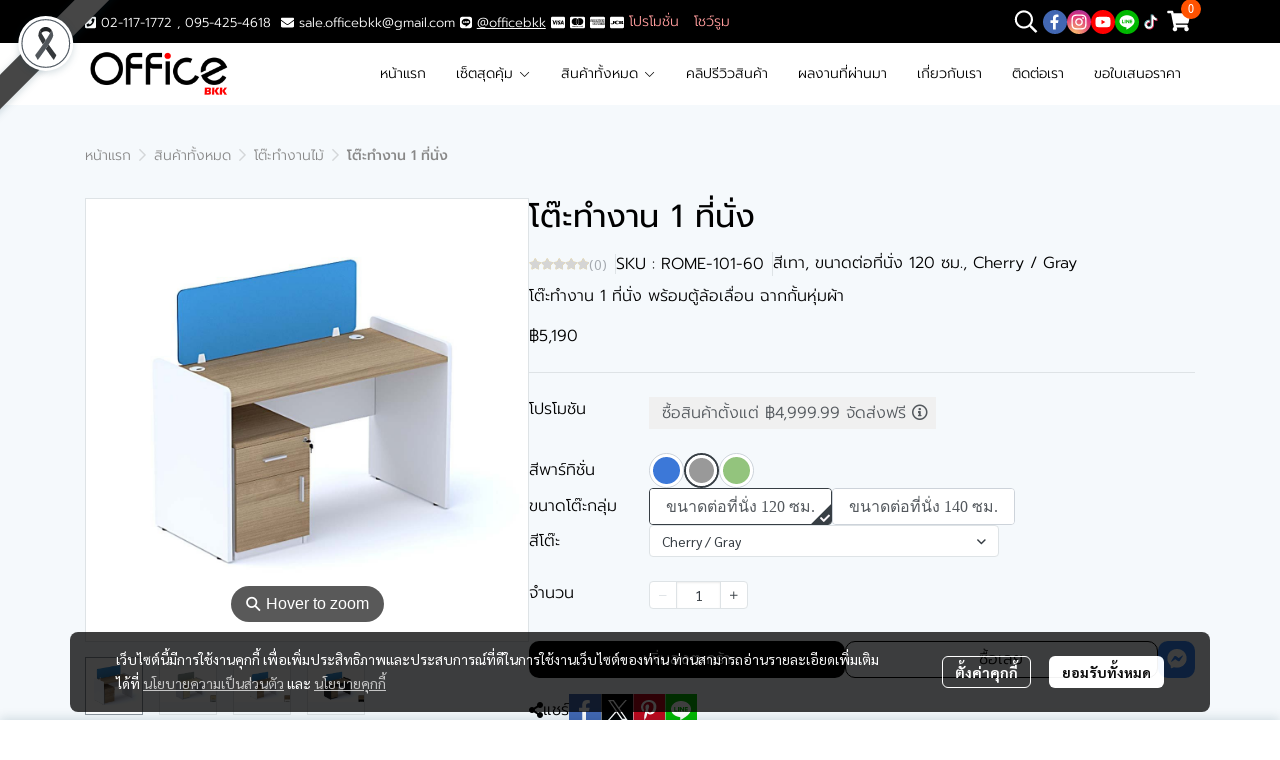

--- FILE ---
content_type: text/html; charset=utf-8
request_url: https://www.officebkk.com/product/2903-7048/%E0%B9%82%E0%B8%95%E0%B9%8A%E0%B8%B0%E0%B8%97%E0%B8%B3%E0%B8%87%E0%B8%B2%E0%B8%99-1-%E0%B8%97%E0%B8%B5%E0%B9%88%E0%B8%99%E0%B8%B1%E0%B9%88%E0%B8%87
body_size: 165969
content:
<!doctype html>
<html data-n-head-ssr lang="en" data-n-head="%7B%22lang%22:%7B%22ssr%22:%22en%22%7D%7D">
  <head >
    <title>โต๊ะทำงาน 1 ที่นั่ง พร้อมตู้ล้อเลื่อน ฉากกั้นหุ่มผ้า</title><meta data-n-head="ssr" charset="utf-8"><meta data-n-head="ssr" name="viewport" content="width=device-width, initial-scale=1, maximum-scale=1, user-scalable=no"><meta data-n-head="ssr" data-hid="og:site_name" property="og:site_name" content="officebkk.com"><meta data-n-head="ssr" data-hid="twitter:card" name="twitter:card" content="summary_large_image"><meta data-n-head="ssr" data-hid="twitter:site" name="twitter:site" content="officebkk.com"><meta data-n-head="ssr" data-hid="facebook-domain-verification" name="facebook-domain-verification" content="xlvc4f1rx9gehxildyzkehk2nhp8zy"><meta data-n-head="ssr" data-hid="description" name="description" content="โต๊ะทำงาน 1 ที่นั่ง มีตู้ล้อเลื่อน 1 ลิ้นชัก 1 บานเปิด พร้อมกุญแจล็อคส่วนลิ้นชัก"><meta data-n-head="ssr" data-hid="Keywords" name="Keywords" content="โต๊ะทำงานกลุ่ม,โต๊ะทำงาน,โต๊ะทำงานกลุ่ม2ที่นั่ง,โต๊ะ,ตู้,เฟอร์นิเจอร์สำนักงาน,โต๊ะทำงานราคาถูก"><meta data-n-head="ssr" data-hid="og:type" property="og:type" content="product"><meta data-n-head="ssr" data-hid="og:title" property="og:title" content="โต๊ะทำงาน 1 ที่นั่ง พร้อมตู้ล้อเลื่อน ฉากกั้นหุ่มผ้า"><meta data-n-head="ssr" data-hid="og:description" property="og:description" content="โต๊ะทำงาน 1 ที่นั่ง มีตู้ล้อเลื่อน 1 ลิ้นชัก 1 บานเปิด พร้อมกุญแจล็อคส่วนลิ้นชัก"><meta data-n-head="ssr" data-hid="og:url" property="og:url" content="https://www.officebkk.com/product/2903-7048/โต๊ะทำงาน-1-ที่นั่ง"><meta data-n-head="ssr" data-hid="og:image" property="og:image" content="https://image.makewebeasy.net/makeweb/m_1200x600/STLV9w8AK/DefaultData/ROME_101_CA_WH_ปก.jpg?v=202405291424"><meta data-n-head="ssr" data-hid="twitter:title" name="twitter:title" content="โต๊ะทำงาน 1 ที่นั่ง พร้อมตู้ล้อเลื่อน ฉากกั้นหุ่มผ้า"><meta data-n-head="ssr" data-hid="twitter:description" name="twitter:description" content="โต๊ะทำงาน 1 ที่นั่ง มีตู้ล้อเลื่อน 1 ลิ้นชัก 1 บานเปิด พร้อมกุญแจล็อคส่วนลิ้นชัก"><meta data-n-head="ssr" data-hid="twitter:image" name="twitter:image" content="https://image.makewebeasy.net/makeweb/m_1200x600/STLV9w8AK/DefaultData/ROME_101_CA_WH_ปก.jpg?v=202405291424"><meta data-n-head="ssr" data-hid="twitter:domain" name="twitter:domain" content="https://www.officebkk.com/product/2903-7048/โต๊ะทำงาน-1-ที่นั่ง"><link data-n-head="ssr" rel="dns-prefetch" href="https://image.makewebeasy.net/"><link data-n-head="ssr" rel="dns-prefetch" href="https://cloud.makewebstatic.com/"><link data-n-head="ssr" rel="preconnect" href="https://fonts.gstatic.com"><link data-n-head="ssr" rel="preload" as="style" href="https://cloud.makewebstatic.com/makeweb/prod/frontend/static/css/font-google/font-google.css?v=20250324_1153"><link data-n-head="ssr" rel="preload" as="style" href="https://cloud.makewebstatic.com/makeweb/prod/frontend/static/css/bootstrap-custom.min.css?v=20250324_1153"><link data-n-head="ssr" rel="preload" as="style" href="https://cloud.makewebstatic.com/makeweb/prod/frontend/static/css/customer-main.min.css?v=20250324_1153"><link data-n-head="ssr" rel="stylesheet" href="https://cloud.makewebstatic.com/makeweb/prod/frontend/static/css/font-google/font-google.css?v=20250324_1153"><link data-n-head="ssr" rel="stylesheet" href="https://cloud.makewebstatic.com/makeweb/prod/frontend/static/css/bootstrap-custom.min.css?v=20250324_1153"><link data-n-head="ssr" rel="stylesheet" href="https://cloud.makewebstatic.com/makeweb/prod/frontend/static/css/vue-slick-carousel.min.css?v=20250324_1153"><link data-n-head="ssr" rel="stylesheet" href="https://cloud.makewebstatic.com/makeweb/prod/frontend/static/css/customer-main.min.css?v=20250324_1153"><link data-n-head="ssr" rel="icon" type="image/x-icon" href="https://image.makewebeasy.net/makeweb/0/STLV9w8AK/attach_file/favicon/favicon_20250927070538-0.ico?v=202405291424"><link data-n-head="ssr" rel="apple-touch-icon" sizes="180x180" href="https://image.makewebeasy.net/makeweb/0/STLV9w8AK/attach_file/favicon/favicon_20250927070538-0.ico?v=202405291424"><link data-n-head="ssr" rel="shortcut icon" type="image/x-icon" href="https://image.makewebeasy.net/makeweb/0/STLV9w8AK/attach_file/favicon/favicon_20250927070538-0.ico?v=202405291424"><link data-n-head="ssr" rel="icon" type="image/x-icon" href="https://image.makewebeasy.net/makeweb/0/STLV9w8AK/attach_file/favicon/favicon_20250927070538-0.ico?v=202405291424"><link data-n-head="ssr" rel="icon" type="image/x-icon" href="https://image.makewebeasy.net/makeweb/0/STLV9w8AK/attach_file/favicon/favicon_20250927070538-0.ico?v=202405291424"><link data-n-head="ssr" rel="apple-touch-icon" sizes="180x180" href="https://image.makewebeasy.net/makeweb/0/STLV9w8AK/attach_file/favicon/favicon_20250927070538-0.ico?v=202405291424"><link data-n-head="ssr" rel="shortcut icon" type="image/x-icon" href="https://image.makewebeasy.net/makeweb/0/STLV9w8AK/attach_file/favicon/favicon_20250927070538-0.ico?v=202405291424"><link data-n-head="ssr" rel="icon" type="image/x-icon" href="https://image.makewebeasy.net/makeweb/0/STLV9w8AK/attach_file/favicon/favicon_20250927070538-0.ico?v=202405291424"><link data-n-head="ssr" rel="alternate" href="https://www.officebkk.com/product/2903-7048/%E0%B9%82%E0%B8%95%E0%B9%8A%E0%B8%B0%E0%B8%97%E0%B8%B3%E0%B8%87%E0%B8%B2%E0%B8%99-1-%E0%B8%97%E0%B8%B5%E0%B9%88%E0%B8%99%E0%B8%B1%E0%B9%88%E0%B8%87" hreflang="x-default"><link data-n-head="ssr" rel="canonical" href="https://www.officebkk.com/product/2903-7048/%E0%B9%82%E0%B8%95%E0%B9%8A%E0%B8%B0%E0%B8%97%E0%B8%B3%E0%B8%87%E0%B8%B2%E0%B8%99-1-%E0%B8%97%E0%B8%B5%E0%B9%88%E0%B8%99%E0%B8%B1%E0%B9%88%E0%B8%87"><link data-n-head="ssr" rel="preload" as="font" type="font/woff2" crossorigin="anonymous" data-family="Sarabun" href="https://fonts.gstatic.com/s/sarabun/v15/DtVjJx26TKEr37c9aAFJn3YO5gjupg.woff2"><link data-n-head="ssr" rel="preload" as="font" type="font/woff2" crossorigin="anonymous" data-family="Sarabun" href="https://fonts.gstatic.com/s/sarabun/v15/DtVjJx26TKEr37c9aBpJn3YO5gjupg.woff2"><link data-n-head="ssr" rel="preload" as="font" type="font/woff2" crossorigin="anonymous" data-family="Sarabun" href="https://fonts.gstatic.com/s/sarabun/v15/DtVjJx26TKEr37c9aBtJn3YO5gjupg.woff2"><link data-n-head="ssr" rel="preload" as="font" type="font/woff2" crossorigin="anonymous" data-family="Sarabun" href="https://fonts.gstatic.com/s/sarabun/v15/DtVjJx26TKEr37c9aBVJn3YO5gg.woff2"><link data-n-head="ssr" rel="preload" as="font" type="font/woff2" crossorigin="anonymous" data-family="Sarabun" href="https://fonts.gstatic.com/s/sarabun/v15/DtVmJx26TKEr37c9YK5sik8s6yLUrwB0lw.woff2"><link data-n-head="ssr" rel="preload" as="font" type="font/woff2" crossorigin="anonymous" data-family="Sarabun" href="https://fonts.gstatic.com/s/sarabun/v15/DtVmJx26TKEr37c9YK5silQs6yLUrwB0lw.woff2"><link data-n-head="ssr" rel="preload" as="font" type="font/woff2" crossorigin="anonymous" data-family="Sarabun" href="https://fonts.gstatic.com/s/sarabun/v15/DtVmJx26TKEr37c9YK5silUs6yLUrwB0lw.woff2"><link data-n-head="ssr" rel="preload" as="font" type="font/woff2" crossorigin="anonymous" data-family="Sarabun" href="https://fonts.gstatic.com/s/sarabun/v15/DtVmJx26TKEr37c9YK5silss6yLUrwA.woff2"><link data-n-head="ssr" rel="preload" as="font" type="font/woff2" crossorigin="anonymous" data-family="Prompt" href="https://fonts.gstatic.com/s/prompt/v10/-W__XJnvUD7dzB2KdNodREEje60k.woff2"><link data-n-head="ssr" rel="preload" as="font" type="font/woff2" crossorigin="anonymous" data-family="Prompt" href="https://fonts.gstatic.com/s/prompt/v10/-W__XJnvUD7dzB2Kb9odREEje60k.woff2"><link data-n-head="ssr" rel="preload" as="font" type="font/woff2" crossorigin="anonymous" data-family="Prompt" href="https://fonts.gstatic.com/s/prompt/v10/-W__XJnvUD7dzB2KbtodREEje60k.woff2"><link data-n-head="ssr" rel="preload" as="font" type="font/woff2" crossorigin="anonymous" data-family="Prompt" href="https://fonts.gstatic.com/s/prompt/v10/-W__XJnvUD7dzB2KYNodREEjew.woff2"><link data-n-head="ssr" rel="preload" as="font" type="font/woff2" crossorigin="anonymous" data-family="Prompt" href="https://fonts.gstatic.com/s/prompt/v10/-W_8XJnvUD7dzB2C2_8IfWMuUZctdhow.woff2"><link data-n-head="ssr" rel="preload" as="font" type="font/woff2" crossorigin="anonymous" data-family="Prompt" href="https://fonts.gstatic.com/s/prompt/v10/-W_8XJnvUD7dzB2C2_8IZmMuUZctdhow.woff2"><link data-n-head="ssr" rel="preload" as="font" type="font/woff2" crossorigin="anonymous" data-family="Prompt" href="https://fonts.gstatic.com/s/prompt/v10/-W_8XJnvUD7dzB2C2_8IZ2MuUZctdhow.woff2"><link data-n-head="ssr" rel="preload" as="font" type="font/woff2" crossorigin="anonymous" data-family="Prompt" href="https://fonts.gstatic.com/s/prompt/v10/-W_8XJnvUD7dzB2C2_8IaWMuUZctdg.woff2"><link data-n-head="ssr" rel="preload" as="font" type="font/woff2" crossorigin="anonymous" data-family="Prompt Light" href="https://fonts.gstatic.com/s/prompt/v10/-W_8XJnvUD7dzB2Cy_gIfWMuUZctdhow.woff2"><link data-n-head="ssr" rel="preload" as="font" type="font/woff2" crossorigin="anonymous" data-family="Prompt Light" href="https://fonts.gstatic.com/s/prompt/v10/-W_8XJnvUD7dzB2Cy_gIZmMuUZctdhow.woff2"><link data-n-head="ssr" rel="preload" as="font" type="font/woff2" crossorigin="anonymous" data-family="Prompt Light" href="https://fonts.gstatic.com/s/prompt/v10/-W_8XJnvUD7dzB2Cy_gIZ2MuUZctdhow.woff2"><link data-n-head="ssr" rel="preload" as="font" type="font/woff2" crossorigin="anonymous" data-family="Prompt Light" href="https://fonts.gstatic.com/s/prompt/v10/-W_8XJnvUD7dzB2Cy_gIaWMuUZctdg.woff2"><link data-n-head="ssr" rel="preload" as="font" type="font/woff2" crossorigin="anonymous" data-family="Prompt Light" href="https://fonts.gstatic.com/s/prompt/v10/-W_8XJnvUD7dzB2Ck_kIfWMuUZctdhow.woff2"><link data-n-head="ssr" rel="preload" as="font" type="font/woff2" crossorigin="anonymous" data-family="Prompt Light" href="https://fonts.gstatic.com/s/prompt/v10/-W_8XJnvUD7dzB2Ck_kIZmMuUZctdhow.woff2"><link data-n-head="ssr" rel="preload" as="font" type="font/woff2" crossorigin="anonymous" data-family="Prompt Light" href="https://fonts.gstatic.com/s/prompt/v10/-W_8XJnvUD7dzB2Ck_kIZ2MuUZctdhow.woff2"><link data-n-head="ssr" rel="preload" as="font" type="font/woff2" crossorigin="anonymous" data-family="Prompt Light" href="https://fonts.gstatic.com/s/prompt/v10/-W_8XJnvUD7dzB2Ck_kIaWMuUZctdg.woff2"><style data-n-head="ssr"></style><style data-n-head="ssr">:root { --tpc-1: 255,255,255;--tpc-11: 255,255,255;--tpc-12: 221,221,221;--tpc-13: 136,136,136;--tpc-14: 51,51,51;--tpc-15: 0,0,0;--tpc-2: 245,125,125;--tpc-21: 255,156,156;--tpc-22: 245,125,125;--tpc-23: 184,94,94;--tpc-24: 123,63,63;--tpc-25: 61,31,31;--tpc-3: 240,161,161;--tpc-31: 255,201,201;--tpc-32: 240,161,161;--tpc-33: 180,121,121;--tpc-34: 120,81,81;--tpc-35: 60,40,40;--tpc-4: 250,212,212;--tpc-41: 250,212,212;--tpc-42: 200,170,170;--tpc-43: 150,127,127;--tpc-44: 100,85,85;--tpc-45: 50,42,42;--tpc-5: 255,242,242;--tpc-51: 255,242,242;--tpc-52: 204,194,194;--tpc-53: 153,145,145;--tpc-54: 102,97,97;--tpc-55: 51,48,48 }</style><script data-n-head="ssr" src="https://accounts.google.com/gsi/client" async defer></script><script data-n-head="ssr" src="https://www.instagram.com/embed.js" async></script><script data-n-head="ssr" src="https://cloud.makewebstatic.com/makeweb/prod/frontend/static/js/newrelic/prod/newrelic-all.js?v=20250324_1153"></script><script data-n-head="ssr" data-hid="googleanlytic_head_1" async src="https://www.googletagmanager.com/gtag/js?id=G-G2B9J0NKGS"></script><script data-n-head="ssr" data-hid="googleanlytic_head_2"> window.dataLayer = window.dataLayer || []; function gtag(){dataLayer.push(arguments);} gtag('js', new Date()); gtag('config', 'G-G2B9J0NKGS'); </script><script data-n-head="ssr" data-hid="facebookpixel_head_1"> !function(f,b,e,v,n,t,s) {if(f.fbq)return;n=f.fbq=function(){n.callMethod? n.callMethod.apply(n,arguments):n.queue.push(arguments)}; if(!f._fbq)f._fbq=n;n.push=n;n.loaded=!0;n.version='2.0'; n.queue=[];t=b.createElement(e);t.async=!0; t.src=v;s=b.getElementsByTagName(e)[0]; s.parentNode.insertBefore(t,s)}(window, document,'script', 'https://connect.facebook.net/en_US/fbevents.js'); fbq('init', '359853106404184'); fbq('track', 'PageView'); </script><script data-n-head="ssr" data-hid="googletagmanager_head_1">(function(w,d,s,l,i){w[l]=w[l]||[];w[l].push({'gtm.start': new Date().getTime(),event:'gtm.js'});var f=d.getElementsByTagName(s)[0], j=d.createElement(s),dl=l!='dataLayer'?'&l='+l:'';j.async=true;j.src= 'https://www.googletagmanager.com/gtm.js?id='+i+dl;f.parentNode.insertBefore(j,f); })(window,document,'script','dataLayer','GTM-56MJDKR');</script><script data-n-head="ssr" data-hid="linetag_head_1"> (function(g,d,o){ g._ltq=g._ltq||[];g._lt=g._lt||function(){g._ltq.push(arguments)}; var h=location.protocol==='https:'?'https://d.line-scdn.net':'http://d.line-cdn.net'; var s=d.createElement('script');s.async=1; s.src=o||h+'/n/line_tag/public/release/v1/lt.js'; var t=d.getElementsByTagName('script')[0];t.parentNode.insertBefore(s,t); })(window, document); _lt('init', { customerType: 'lap', tagId: '36d8eaf4-a497-48bb-99ca-4f412850483c' }); _lt('send', 'pv', ['36d8eaf4-a497-48bb-99ca-4f412850483c']); </script><script data-n-head="ssr" data-hid="googleadword_head_1"> gtag('event', 'conversion', { 'send_to': 'AW-11259831491/bTXXCIfRvPgYEMPJjfkp', 'value': 1.5, 'currency': 'THB' }); </script><script data-n-head="ssr" async src="https://www.googletagmanager.com/gtag/js?id=AW-11328086529"></script><script data-n-head="ssr">
  window.dataLayer = window.dataLayer || [];
  function gtag(){dataLayer.push(arguments);}
  gtag('js', new Date());

  gtag('config', 'AW-11328086529');
</script><script data-n-head="nuxt-jsonld" data-hid="nuxt-jsonld-64212d5f" type="application/ld+json">{"@context":"https://schema.org","@type":"Product","image":[]}</script><noscript data-n-head="ssr" data-hid="facebookpixel_head_2"><img height="1" width="1" style="display:none" src="https://www.facebook.com/tr?id=359853106404184&ev=PageView&noscript=1" /></noscript><noscript data-n-head="ssr" data-hid="facebookpixel_head_3"><img height="1" width="1" style="display:none" src="https://www.facebook.com/tr?id=359853106404184&ev=PageView&noscript=1" /></noscript><noscript data-n-head="ssr" data-hid="linetag_head_2"><img height="1" width="1" style="display:none" src="https://tr.line.me/tag.gif?c_t=lap&t_id=36d8eaf4-a497-48bb-99ca-4f412850483c&e=pv&noscript=1" /></noscript><noscript data-n-head="ssr" data-hid="linetag_head_3"><img height="1" width="1" style="display:none" src="https://tr.line.me/tag.gif?c_t=lap&t_id=36d8eaf4-a497-48bb-99ca-4f412850483c&e=pv&noscript=1" /></noscript><link rel="preload" href="https://cloud.makewebstatic.com/makeweb/prod/frontend/_nuxt/fd678d6.js" as="script"><link rel="preload" href="https://cloud.makewebstatic.com/makeweb/prod/frontend/_nuxt/41b6a26.js" as="script"><link rel="preload" href="https://cloud.makewebstatic.com/makeweb/prod/frontend/_nuxt/ebaa57f.js" as="script"><link rel="preload" href="https://cloud.makewebstatic.com/makeweb/prod/frontend/_nuxt/3aa1b1c.js" as="script"><link rel="preload" href="https://cloud.makewebstatic.com/makeweb/prod/frontend/_nuxt/6ffee21.js" as="script"><link rel="preload" href="https://cloud.makewebstatic.com/makeweb/prod/frontend/_nuxt/d56568d.js" as="script"><link rel="preload" href="https://cloud.makewebstatic.com/makeweb/prod/frontend/_nuxt/0d7e15f.js" as="script"><link rel="preload" href="https://cloud.makewebstatic.com/makeweb/prod/frontend/_nuxt/a3d352a.js" as="script"><link rel="preload" href="https://cloud.makewebstatic.com/makeweb/prod/frontend/_nuxt/f53b2fe.js" as="script"><link rel="preload" href="https://cloud.makewebstatic.com/makeweb/prod/frontend/_nuxt/5d4f43f.js" as="script"><link rel="preload" href="https://cloud.makewebstatic.com/makeweb/prod/frontend/_nuxt/7cdc7ca.js" as="script"><link rel="preload" href="https://cloud.makewebstatic.com/makeweb/prod/frontend/_nuxt/5982cdf.js" as="script"><link rel="preload" href="https://cloud.makewebstatic.com/makeweb/prod/frontend/_nuxt/ecbcebb.js" as="script"><link rel="preload" href="https://cloud.makewebstatic.com/makeweb/prod/frontend/_nuxt/18b6922.js" as="script"><link rel="preload" href="https://cloud.makewebstatic.com/makeweb/prod/frontend/_nuxt/188c166.js" as="script"><link rel="preload" href="https://cloud.makewebstatic.com/makeweb/prod/frontend/_nuxt/f47bc60.js" as="script"><link rel="preload" href="https://cloud.makewebstatic.com/makeweb/prod/frontend/_nuxt/6301164.js" as="script"><link rel="preload" href="https://cloud.makewebstatic.com/makeweb/prod/frontend/_nuxt/02972db.js" as="script"><link rel="preload" href="https://cloud.makewebstatic.com/makeweb/prod/frontend/_nuxt/7f8913b.js" as="script"><link rel="preload" href="https://cloud.makewebstatic.com/makeweb/prod/frontend/_nuxt/8a93416.js" as="script"><link rel="preload" href="https://cloud.makewebstatic.com/makeweb/prod/frontend/_nuxt/75d169a.js" as="script"><link rel="preload" href="https://cloud.makewebstatic.com/makeweb/prod/frontend/_nuxt/d35bd43.js" as="script"><link rel="preload" href="https://cloud.makewebstatic.com/makeweb/prod/frontend/_nuxt/2d871e1.js" as="script"><link rel="preload" href="https://cloud.makewebstatic.com/makeweb/prod/frontend/_nuxt/f1f13c9.js" as="script"><link rel="preload" href="https://cloud.makewebstatic.com/makeweb/prod/frontend/_nuxt/6abc3f7.js" as="script"><style data-vue-ssr-id="10c4c7f9:0 287cb492:0 670df54c:0 ce243306:0 71336ca0:0 0baf3902:0 3191d5ad:0 84455a9e:0 4fba6f17:0 570e44ff:0 3055cbc2:0 266e12e4:0 602899ba:0 7aa811ac:0 0fb8c665:0 40df6c5c:0 4d0d91b2:0 b01c463c:0 7882147a:0 1555d9e7:0 906cb01a:0 4b524dd8:0 85913bb6:0 09034e42:0 288bf435:0 18fa03ba:0 07efe336:0 abe62e82:0 fa33f67c:0 6a4b410d:0 4072fa31:0 3ed4b61e:0 6f96051b:0 8c44080e:0 d898079a:0 49730e22:0 6c7efb79:0 c229dc2e:0 62bc62ed:0 15a9fe75:0 1a271b19:0 001fc482:0 7d3c9009:0 1a134cbe:0 14a50d1a:0 c308586c:0 60646444:0 2ba609c8:0 58e48688:0 616c28bc:0 0fb2879e:0 2d106dc5:0 77ddbd60:0 62829eb9:0 2184a101:0">@font-face{font-family:"Kunlasatri";font-display:swap;src:url(https://cloud.makewebstatic.com/makeweb/prod/frontend/_nuxt/fonts/kunlasatri.505d802.ttf) format("truetype");font-weight:400;font-style:normal}@font-face{font-family:"Kunlasatri";font-display:swap;src:url(https://cloud.makewebstatic.com/makeweb/prod/frontend/_nuxt/fonts/Kunlasatri-Bold.53b8650.ttf) format("truetype");font-weight:700;font-style:normal}@font-face{font-family:"Kunlasatri Light";font-display:swap;src:url(https://cloud.makewebstatic.com/makeweb/prod/frontend/_nuxt/fonts/Kunlasatri-Light.7b152a6.ttf) format("truetype");font-weight:400;font-style:normal}@font-face{font-family:"Kunlasatri Light";font-display:swap;src:url(https://cloud.makewebstatic.com/makeweb/prod/frontend/_nuxt/fonts/Kunlasatri-Bold.53b8650.ttf) format("truetype");font-weight:700;font-style:normal}@font-face{font-family:"opensans-lightItalic";font-display:swap;src:url(https://cloud.makewebstatic.com/makeweb/prod/frontend/_nuxt/fonts/opensans-lightitalic-1.a2631da.eot);src:url(https://cloud.makewebstatic.com/makeweb/prod/frontend/_nuxt/fonts/opensans-lightitalic-1.a2631da.eot?#iefix) format("embedded-opentype"),url(https://cloud.makewebstatic.com/makeweb/prod/frontend/_nuxt/fonts/opensans-lightitalic-1.a682bd1.woff) format("woff"),url(https://cloud.makewebstatic.com/makeweb/prod/frontend/_nuxt/fonts/opensans-lightitalic-1.01e5dce.ttf) format("truetype"),url(https://cloud.makewebstatic.com/makeweb/prod/frontend/_nuxt/img/opensans-lightitalic-1.7479cd5.svg#opensanslightitalic) format("svg");font-weight:400;font-style:normal}@font-face{font-family:"Supermarket";font-display:swap;src:url(https://cloud.makewebstatic.com/makeweb/prod/frontend/_nuxt/fonts/supermarket.0861321.eot);src:url(https://cloud.makewebstatic.com/makeweb/prod/frontend/_nuxt/fonts/supermarket.0861321.eot?#iefix) format("embedded-opentype"),url(https://cloud.makewebstatic.com/makeweb/prod/frontend/_nuxt/fonts/supermarket.d407f4e.woff2) format("woff2"),url(https://cloud.makewebstatic.com/makeweb/prod/frontend/_nuxt/fonts/supermarket.c5d0788.woff) format("woff"),url(https://cloud.makewebstatic.com/makeweb/prod/frontend/_nuxt/fonts/supermarket.a46db88.ttf) format("truetype"),url(https://cloud.makewebstatic.com/makeweb/prod/frontend/_nuxt/img/supermarket.fb60959.svg#supermarketregular) format("svg");font-weight:400;font-style:normal}@font-face{font-family:Quark Bold;font-display:swap;src:url(https://cloud.makewebstatic.com/makeweb/prod/frontend/_nuxt/fonts/quark-bold.c09a637.eot);src:url(https://cloud.makewebstatic.com/makeweb/prod/frontend/_nuxt/fonts/quark-bold.c09a637.eot?#iefix) format("embedded-opentype"),url(https://cloud.makewebstatic.com/makeweb/prod/frontend/_nuxt/fonts/quark-bold.7b6af80.woff2) format("woff2"),url(https://cloud.makewebstatic.com/makeweb/prod/frontend/_nuxt/fonts/quark-bold.cd5b1f6.woff) format("woff"),url(https://cloud.makewebstatic.com/makeweb/prod/frontend/_nuxt/fonts/quark-bold.48390be.ttf) format("truetype"),url(https://cloud.makewebstatic.com/makeweb/prod/frontend/_nuxt/img/quark-bold.879cb88.svg#quarkbold) format("svg");font-weight:400;font-style:normal}@font-face{font-family:"Quark";font-display:swap;src:url(https://cloud.makewebstatic.com/makeweb/prod/frontend/_nuxt/fonts/Quark-Light.b318fb0.otf) format("opentype");font-weight:400;font-style:normal}@font-face{font-family:"Quark";font-display:swap;src:url(https://cloud.makewebstatic.com/makeweb/prod/frontend/_nuxt/fonts/Quark-Bold.d662c7e.otf) format("opentype");font-weight:700;font-style:normal}@font-face{font-family:"Waffle";font-display:swap;src:url(https://cloud.makewebstatic.com/makeweb/prod/frontend/_nuxt/fonts/WaffleRegular.707b2e7.eot);src:url(https://cloud.makewebstatic.com/makeweb/prod/frontend/_nuxt/fonts/WaffleRegular.707b2e7.eot?#iefix) format("embedded-opentype"),url(https://cloud.makewebstatic.com/makeweb/prod/frontend/_nuxt/fonts/WaffleRegular.133c0ff.woff2) format("woff2"),url(https://cloud.makewebstatic.com/makeweb/prod/frontend/_nuxt/fonts/WaffleRegular.e75cef9.woff) format("woff"),url(https://cloud.makewebstatic.com/makeweb/prod/frontend/_nuxt/fonts/WaffleRegular.036f9dc.ttf) format("truetype"),url(https://cloud.makewebstatic.com/makeweb/prod/frontend/_nuxt/img/WaffleRegular.51dc90f.svg#waffle_regularregular) format("svg");font-weight:400;font-style:normal}
/*!
 * Font Awesome Pro 5.2.0 by @fontawesome - https://fontawesome.com
 * License - https://fontawesome.com/license (Commercial License)
 */.fa,.fab,.fal,.far,.fas{-moz-osx-font-smoothing:grayscale;-webkit-font-smoothing:antialiased;display:inline-block;font-style:normal;font-feature-settings:normal;font-variant:normal;text-rendering:auto;line-height:1}.fa-lg{font-size:1.33333em;line-height:.75em;vertical-align:-.0667em}.fa-xs{font-size:.75em}.fa-sm{font-size:.875em}.fa-1x{font-size:1em}.fa-2x{font-size:2em}.fa-3x{font-size:3em}.fa-4x{font-size:4em}.fa-5x{font-size:5em}.fa-6x{font-size:6em}.fa-7x{font-size:7em}.fa-8x{font-size:8em}.fa-9x{font-size:9em}.fa-10x{font-size:10em}.fa-fw{text-align:center;width:1.25em}.fa-ul{list-style-type:none;margin-left:2.5em;padding-left:0}.fa-ul>li{position:relative}.fa-li{left:-2em;position:absolute;text-align:center;width:2em;line-height:inherit}.fa-border{border:.08em solid #eee;border-radius:.1em;padding:.2em .25em .15em}.fa-pull-left{float:left}.fa-pull-right{float:right}.fa.fa-pull-left,.fab.fa-pull-left,.fal.fa-pull-left,.far.fa-pull-left,.fas.fa-pull-left{margin-right:.3em}.fa.fa-pull-right,.fab.fa-pull-right,.fal.fa-pull-right,.far.fa-pull-right,.fas.fa-pull-right{margin-left:.3em}.fa-spin{-webkit-animation:a 2s linear infinite;animation:a 2s linear infinite}.fa-pulse{-webkit-animation:a 1s steps(8) infinite;animation:a 1s steps(8) infinite}@-webkit-keyframes a{0%{transform:rotate(0deg)}to{transform:rotate(1turn)}}@keyframes a{0%{transform:rotate(0deg)}to{transform:rotate(1turn)}}.fa-rotate-90{-ms-filter:"progid:DXImageTransform.Microsoft.BasicImage(rotation=1)";transform:rotate(90deg)}.fa-rotate-180{-ms-filter:"progid:DXImageTransform.Microsoft.BasicImage(rotation=2)";transform:rotate(180deg)}.fa-rotate-270{-ms-filter:"progid:DXImageTransform.Microsoft.BasicImage(rotation=3)";transform:rotate(270deg)}.fa-flip-horizontal{-ms-filter:"progid:DXImageTransform.Microsoft.BasicImage(rotation=0, mirror=1)";transform:scaleX(-1)}.fa-flip-vertical{transform:scaleY(-1)}.fa-flip-horizontal.fa-flip-vertical,.fa-flip-vertical{-ms-filter:"progid:DXImageTransform.Microsoft.BasicImage(rotation=2, mirror=1)"}.fa-flip-horizontal.fa-flip-vertical{transform:scale(-1)}:root .fa-flip-horizontal,:root .fa-flip-vertical,:root .fa-rotate-90,:root .fa-rotate-180,:root .fa-rotate-270{filter:none}.fa-stack{display:inline-block;height:2em;line-height:2em;position:relative;vertical-align:middle;width:2em}.fa-stack-1x,.fa-stack-2x{left:0;position:absolute;text-align:center;width:100%}.fa-stack-1x{line-height:inherit}.fa-stack-2x{font-size:2em}.fa-inverse{color:#fff}.fa-500px:before{content:"\f26e"}.fa-accessible-icon:before{content:"\f368"}.fa-accusoft:before{content:"\f369"}.fa-address-book:before{content:"\f2b9"}.fa-address-card:before{content:"\f2bb"}.fa-adjust:before{content:"\f042"}.fa-adn:before{content:"\f170"}.fa-adversal:before{content:"\f36a"}.fa-affiliatetheme:before{content:"\f36b"}.fa-air-freshener:before{content:"\f5d0"}.fa-alarm-clock:before{content:"\f34e"}.fa-algolia:before{content:"\f36c"}.fa-align-center:before{content:"\f037"}.fa-align-justify:before{content:"\f039"}.fa-align-left:before{content:"\f036"}.fa-align-right:before{content:"\f038"}.fa-allergies:before{content:"\f461"}.fa-amazon:before{content:"\f270"}.fa-amazon-pay:before{content:"\f42c"}.fa-ambulance:before{content:"\f0f9"}.fa-american-sign-language-interpreting:before{content:"\f2a3"}.fa-amilia:before{content:"\f36d"}.fa-anchor:before{content:"\f13d"}.fa-android:before{content:"\f17b"}.fa-angellist:before{content:"\f209"}.fa-angle-double-down:before{content:"\f103"}.fa-angle-double-left:before{content:"\f100"}.fa-angle-double-right:before{content:"\f101"}.fa-angle-double-up:before{content:"\f102"}.fa-angle-down:before{content:"\f107"}.fa-angle-left:before{content:"\f104"}.fa-angle-right:before{content:"\f105"}.fa-angle-up:before{content:"\f106"}.fa-angry:before{content:"\f556"}.fa-angrycreative:before{content:"\f36e"}.fa-angular:before{content:"\f420"}.fa-app-store:before{content:"\f36f"}.fa-app-store-ios:before{content:"\f370"}.fa-apper:before{content:"\f371"}.fa-apple:before{content:"\f179"}.fa-apple-alt:before{content:"\f5d1"}.fa-apple-pay:before{content:"\f415"}.fa-archive:before{content:"\f187"}.fa-archway:before{content:"\f557"}.fa-arrow-alt-circle-down:before{content:"\f358"}.fa-arrow-alt-circle-left:before{content:"\f359"}.fa-arrow-alt-circle-right:before{content:"\f35a"}.fa-arrow-alt-circle-up:before{content:"\f35b"}.fa-arrow-alt-down:before{content:"\f354"}.fa-arrow-alt-from-bottom:before{content:"\f346"}.fa-arrow-alt-from-left:before{content:"\f347"}.fa-arrow-alt-from-right:before{content:"\f348"}.fa-arrow-alt-from-top:before{content:"\f349"}.fa-arrow-alt-left:before{content:"\f355"}.fa-arrow-alt-right:before{content:"\f356"}.fa-arrow-alt-square-down:before{content:"\f350"}.fa-arrow-alt-square-left:before{content:"\f351"}.fa-arrow-alt-square-right:before{content:"\f352"}.fa-arrow-alt-square-up:before{content:"\f353"}.fa-arrow-alt-to-bottom:before{content:"\f34a"}.fa-arrow-alt-to-left:before{content:"\f34b"}.fa-arrow-alt-to-right:before{content:"\f34c"}.fa-arrow-alt-to-top:before{content:"\f34d"}.fa-arrow-alt-up:before{content:"\f357"}.fa-arrow-circle-down:before{content:"\f0ab"}.fa-arrow-circle-left:before{content:"\f0a8"}.fa-arrow-circle-right:before{content:"\f0a9"}.fa-arrow-circle-up:before{content:"\f0aa"}.fa-arrow-down:before{content:"\f063"}.fa-arrow-from-bottom:before{content:"\f342"}.fa-arrow-from-left:before{content:"\f343"}.fa-arrow-from-right:before{content:"\f344"}.fa-arrow-from-top:before{content:"\f345"}.fa-arrow-left:before{content:"\f060"}.fa-arrow-right:before{content:"\f061"}.fa-arrow-square-down:before{content:"\f339"}.fa-arrow-square-left:before{content:"\f33a"}.fa-arrow-square-right:before{content:"\f33b"}.fa-arrow-square-up:before{content:"\f33c"}.fa-arrow-to-bottom:before{content:"\f33d"}.fa-arrow-to-left:before{content:"\f33e"}.fa-arrow-to-right:before{content:"\f340"}.fa-arrow-to-top:before{content:"\f341"}.fa-arrow-up:before{content:"\f062"}.fa-arrows:before{content:"\f047"}.fa-arrows-alt:before{content:"\f0b2"}.fa-arrows-alt-h:before{content:"\f337"}.fa-arrows-alt-v:before{content:"\f338"}.fa-arrows-h:before{content:"\f07e"}.fa-arrows-v:before{content:"\f07d"}.fa-assistive-listening-systems:before{content:"\f2a2"}.fa-asterisk:before{content:"\f069"}.fa-asymmetrik:before{content:"\f372"}.fa-at:before{content:"\f1fa"}.fa-atlas:before{content:"\f558"}.fa-atom:before{content:"\f5d2"}.fa-atom-alt:before{content:"\f5d3"}.fa-audible:before{content:"\f373"}.fa-audio-description:before{content:"\f29e"}.fa-autoprefixer:before{content:"\f41c"}.fa-avianex:before{content:"\f374"}.fa-aviato:before{content:"\f421"}.fa-award:before{content:"\f559"}.fa-aws:before{content:"\f375"}.fa-backpack:before{content:"\f5d4"}.fa-backspace:before{content:"\f55a"}.fa-backward:before{content:"\f04a"}.fa-badge:before{content:"\f335"}.fa-badge-check:before{content:"\f336"}.fa-balance-scale:before{content:"\f24e"}.fa-balance-scale-left:before{content:"\f515"}.fa-balance-scale-right:before{content:"\f516"}.fa-ban:before{content:"\f05e"}.fa-band-aid:before{content:"\f462"}.fa-bandcamp:before{content:"\f2d5"}.fa-barcode:before{content:"\f02a"}.fa-barcode-alt:before{content:"\f463"}.fa-barcode-read:before{content:"\f464"}.fa-barcode-scan:before{content:"\f465"}.fa-bars:before{content:"\f0c9"}.fa-baseball:before{content:"\f432"}.fa-baseball-ball:before{content:"\f433"}.fa-basketball-ball:before{content:"\f434"}.fa-basketball-hoop:before{content:"\f435"}.fa-bath:before{content:"\f2cd"}.fa-battery-bolt:before{content:"\f376"}.fa-battery-empty:before{content:"\f244"}.fa-battery-full:before{content:"\f240"}.fa-battery-half:before{content:"\f242"}.fa-battery-quarter:before{content:"\f243"}.fa-battery-slash:before{content:"\f377"}.fa-battery-three-quarters:before{content:"\f241"}.fa-bed:before{content:"\f236"}.fa-beer:before{content:"\f0fc"}.fa-behance:before{content:"\f1b4"}.fa-behance-square:before{content:"\f1b5"}.fa-bell:before{content:"\f0f3"}.fa-bell-school:before{content:"\f5d5"}.fa-bell-school-slash:before{content:"\f5d6"}.fa-bell-slash:before{content:"\f1f6"}.fa-bezier-curve:before{content:"\f55b"}.fa-bicycle:before{content:"\f206"}.fa-bimobject:before{content:"\f378"}.fa-binoculars:before{content:"\f1e5"}.fa-birthday-cake:before{content:"\f1fd"}.fa-bitbucket:before{content:"\f171"}.fa-bitcoin:before{content:"\f379"}.fa-bity:before{content:"\f37a"}.fa-black-tie:before{content:"\f27e"}.fa-blackberry:before{content:"\f37b"}.fa-blanket:before{content:"\f498"}.fa-blender:before{content:"\f517"}.fa-blind:before{content:"\f29d"}.fa-blogger:before{content:"\f37c"}.fa-blogger-b:before{content:"\f37d"}.fa-bluetooth:before{content:"\f293"}.fa-bluetooth-b:before{content:"\f294"}.fa-bold:before{content:"\f032"}.fa-bolt:before{content:"\f0e7"}.fa-bomb:before{content:"\f1e2"}.fa-bone:before{content:"\f5d7"}.fa-bone-break:before{content:"\f5d8"}.fa-bong:before{content:"\f55c"}.fa-book:before{content:"\f02d"}.fa-book-alt:before{content:"\f5d9"}.fa-book-heart:before{content:"\f499"}.fa-book-open:before{content:"\f518"}.fa-book-reader:before{content:"\f5da"}.fa-bookmark:before{content:"\f02e"}.fa-books:before{content:"\f5db"}.fa-bowling-ball:before{content:"\f436"}.fa-bowling-pins:before{content:"\f437"}.fa-box:before{content:"\f466"}.fa-box-alt:before{content:"\f49a"}.fa-box-check:before{content:"\f467"}.fa-box-fragile:before{content:"\f49b"}.fa-box-full:before{content:"\f49c"}.fa-box-heart:before{content:"\f49d"}.fa-box-open:before{content:"\f49e"}.fa-box-up:before{content:"\f49f"}.fa-box-usd:before{content:"\f4a0"}.fa-boxes:before{content:"\f468"}.fa-boxes-alt:before{content:"\f4a1"}.fa-boxing-glove:before{content:"\f438"}.fa-braille:before{content:"\f2a1"}.fa-brain:before{content:"\f5dc"}.fa-briefcase:before{content:"\f0b1"}.fa-briefcase-medical:before{content:"\f469"}.fa-broadcast-tower:before{content:"\f519"}.fa-broom:before{content:"\f51a"}.fa-browser:before{content:"\f37e"}.fa-brush:before{content:"\f55d"}.fa-btc:before{content:"\f15a"}.fa-bug:before{content:"\f188"}.fa-building:before{content:"\f1ad"}.fa-bullhorn:before{content:"\f0a1"}.fa-bullseye:before{content:"\f140"}.fa-burn:before{content:"\f46a"}.fa-buromobelexperte:before{content:"\f37f"}.fa-bus:before{content:"\f207"}.fa-bus-alt:before{content:"\f55e"}.fa-bus-school:before{content:"\f5dd"}.fa-buysellads:before{content:"\f20d"}.fa-calculator:before{content:"\f1ec"}.fa-calendar:before{content:"\f133"}.fa-calendar-alt:before{content:"\f073"}.fa-calendar-check:before{content:"\f274"}.fa-calendar-edit:before{content:"\f333"}.fa-calendar-exclamation:before{content:"\f334"}.fa-calendar-minus:before{content:"\f272"}.fa-calendar-plus:before{content:"\f271"}.fa-calendar-times:before{content:"\f273"}.fa-camera:before{content:"\f030"}.fa-camera-alt:before{content:"\f332"}.fa-camera-retro:before{content:"\f083"}.fa-cannabis:before{content:"\f55f"}.fa-capsules:before{content:"\f46b"}.fa-car:before{content:"\f1b9"}.fa-car-alt:before{content:"\f5de"}.fa-car-battery:before{content:"\f5df"}.fa-car-bump:before{content:"\f5e0"}.fa-car-crash:before{content:"\f5e1"}.fa-car-garage:before{content:"\f5e2"}.fa-car-mechanic:before{content:"\f5e3"}.fa-car-side:before{content:"\f5e4"}.fa-car-tilt:before{content:"\f5e5"}.fa-car-wash:before{content:"\f5e6"}.fa-caret-circle-down:before{content:"\f32d"}.fa-caret-circle-left:before{content:"\f32e"}.fa-caret-circle-right:before{content:"\f330"}.fa-caret-circle-up:before{content:"\f331"}.fa-caret-down:before{content:"\f0d7"}.fa-caret-left:before{content:"\f0d9"}.fa-caret-right:before{content:"\f0da"}.fa-caret-square-down:before{content:"\f150"}.fa-caret-square-left:before{content:"\f191"}.fa-caret-square-right:before{content:"\f152"}.fa-caret-square-up:before{content:"\f151"}.fa-caret-up:before{content:"\f0d8"}.fa-cart-arrow-down:before{content:"\f218"}.fa-cart-plus:before{content:"\f217"}.fa-cc-amazon-pay:before{content:"\f42d"}.fa-cc-amex:before{content:"\f1f3"}.fa-cc-apple-pay:before{content:"\f416"}.fa-cc-diners-club:before{content:"\f24c"}.fa-cc-discover:before{content:"\f1f2"}.fa-cc-jcb:before{content:"\f24b"}.fa-cc-mastercard:before{content:"\f1f1"}.fa-cc-paypal:before{content:"\f1f4"}.fa-cc-stripe:before{content:"\f1f5"}.fa-cc-visa:before{content:"\f1f0"}.fa-centercode:before{content:"\f380"}.fa-certificate:before{content:"\f0a3"}.fa-chalkboard:before{content:"\f51b"}.fa-chalkboard-teacher:before{content:"\f51c"}.fa-charging-station:before{content:"\f5e7"}.fa-chart-area:before{content:"\f1fe"}.fa-chart-bar:before{content:"\f080"}.fa-chart-line:before{content:"\f201"}.fa-chart-pie:before{content:"\f200"}.fa-check:before{content:"\f00c"}.fa-check-circle:before{content:"\f058"}.fa-check-double:before{content:"\f560"}.fa-check-square:before{content:"\f14a"}.fa-chess:before{content:"\f439"}.fa-chess-bishop:before{content:"\f43a"}.fa-chess-bishop-alt:before{content:"\f43b"}.fa-chess-board:before{content:"\f43c"}.fa-chess-clock:before{content:"\f43d"}.fa-chess-clock-alt:before{content:"\f43e"}.fa-chess-king:before{content:"\f43f"}.fa-chess-king-alt:before{content:"\f440"}.fa-chess-knight:before{content:"\f441"}.fa-chess-knight-alt:before{content:"\f442"}.fa-chess-pawn:before{content:"\f443"}.fa-chess-pawn-alt:before{content:"\f444"}.fa-chess-queen:before{content:"\f445"}.fa-chess-queen-alt:before{content:"\f446"}.fa-chess-rook:before{content:"\f447"}.fa-chess-rook-alt:before{content:"\f448"}.fa-chevron-circle-down:before{content:"\f13a"}.fa-chevron-circle-left:before{content:"\f137"}.fa-chevron-circle-right:before{content:"\f138"}.fa-chevron-circle-up:before{content:"\f139"}.fa-chevron-double-down:before{content:"\f322"}.fa-chevron-double-left:before{content:"\f323"}.fa-chevron-double-right:before{content:"\f324"}.fa-chevron-double-up:before{content:"\f325"}.fa-chevron-down:before{content:"\f078"}.fa-chevron-left:before{content:"\f053"}.fa-chevron-right:before{content:"\f054"}.fa-chevron-square-down:before{content:"\f329"}.fa-chevron-square-left:before{content:"\f32a"}.fa-chevron-square-right:before{content:"\f32b"}.fa-chevron-square-up:before{content:"\f32c"}.fa-chevron-up:before{content:"\f077"}.fa-child:before{content:"\f1ae"}.fa-chrome:before{content:"\f268"}.fa-church:before{content:"\f51d"}.fa-circle:before{content:"\f111"}.fa-circle-notch:before{content:"\f1ce"}.fa-clipboard:before{content:"\f328"}.fa-clipboard-check:before{content:"\f46c"}.fa-clipboard-list:before{content:"\f46d"}.fa-clipboard-prescription:before{content:"\f5e8"}.fa-clock:before{content:"\f017"}.fa-clone:before{content:"\f24d"}.fa-closed-captioning:before{content:"\f20a"}.fa-cloud:before{content:"\f0c2"}.fa-cloud-download:before{content:"\f0ed"}.fa-cloud-download-alt:before{content:"\f381"}.fa-cloud-upload:before{content:"\f0ee"}.fa-cloud-upload-alt:before{content:"\f382"}.fa-cloudscale:before{content:"\f383"}.fa-cloudsmith:before{content:"\f384"}.fa-cloudversify:before{content:"\f385"}.fa-club:before{content:"\f327"}.fa-cocktail:before{content:"\f561"}.fa-code:before{content:"\f121"}.fa-code-branch:before{content:"\f126"}.fa-code-commit:before{content:"\f386"}.fa-code-merge:before{content:"\f387"}.fa-codepen:before{content:"\f1cb"}.fa-codiepie:before{content:"\f284"}.fa-coffee:before{content:"\f0f4"}.fa-cog:before{content:"\f013"}.fa-cogs:before{content:"\f085"}.fa-coins:before{content:"\f51e"}.fa-columns:before{content:"\f0db"}.fa-comment:before{content:"\f075"}.fa-comment-alt:before{content:"\f27a"}.fa-comment-alt-check:before{content:"\f4a2"}.fa-comment-alt-dots:before{content:"\f4a3"}.fa-comment-alt-edit:before{content:"\f4a4"}.fa-comment-alt-exclamation:before{content:"\f4a5"}.fa-comment-alt-lines:before{content:"\f4a6"}.fa-comment-alt-minus:before{content:"\f4a7"}.fa-comment-alt-plus:before{content:"\f4a8"}.fa-comment-alt-slash:before{content:"\f4a9"}.fa-comment-alt-smile:before{content:"\f4aa"}.fa-comment-alt-times:before{content:"\f4ab"}.fa-comment-check:before{content:"\f4ac"}.fa-comment-dots:before{content:"\f4ad"}.fa-comment-edit:before{content:"\f4ae"}.fa-comment-exclamation:before{content:"\f4af"}.fa-comment-lines:before{content:"\f4b0"}.fa-comment-minus:before{content:"\f4b1"}.fa-comment-plus:before{content:"\f4b2"}.fa-comment-slash:before{content:"\f4b3"}.fa-comment-smile:before{content:"\f4b4"}.fa-comment-times:before{content:"\f4b5"}.fa-comments:before{content:"\f086"}.fa-comments-alt:before{content:"\f4b6"}.fa-compact-disc:before{content:"\f51f"}.fa-compass:before{content:"\f14e"}.fa-compass-slash:before{content:"\f5e9"}.fa-compress:before{content:"\f066"}.fa-compress-alt:before{content:"\f422"}.fa-compress-wide:before{content:"\f326"}.fa-concierge-bell:before{content:"\f562"}.fa-connectdevelop:before{content:"\f20e"}.fa-container-storage:before{content:"\f4b7"}.fa-contao:before{content:"\f26d"}.fa-conveyor-belt:before{content:"\f46e"}.fa-conveyor-belt-alt:before{content:"\f46f"}.fa-cookie:before{content:"\f563"}.fa-cookie-bite:before{content:"\f564"}.fa-copy:before{content:"\f0c5"}.fa-copyright:before{content:"\f1f9"}.fa-couch:before{content:"\f4b8"}.fa-cpanel:before{content:"\f388"}.fa-creative-commons:before{content:"\f25e"}.fa-creative-commons-by:before{content:"\f4e7"}.fa-creative-commons-nc:before{content:"\f4e8"}.fa-creative-commons-nc-eu:before{content:"\f4e9"}.fa-creative-commons-nc-jp:before{content:"\f4ea"}.fa-creative-commons-nd:before{content:"\f4eb"}.fa-creative-commons-pd:before{content:"\f4ec"}.fa-creative-commons-pd-alt:before{content:"\f4ed"}.fa-creative-commons-remix:before{content:"\f4ee"}.fa-creative-commons-sa:before{content:"\f4ef"}.fa-creative-commons-sampling:before{content:"\f4f0"}.fa-creative-commons-sampling-plus:before{content:"\f4f1"}.fa-creative-commons-share:before{content:"\f4f2"}.fa-creative-commons-zero:before{content:"\f4f3"}.fa-credit-card:before{content:"\f09d"}.fa-credit-card-blank:before{content:"\f389"}.fa-credit-card-front:before{content:"\f38a"}.fa-cricket:before{content:"\f449"}.fa-crop:before{content:"\f125"}.fa-crop-alt:before{content:"\f565"}.fa-crosshairs:before{content:"\f05b"}.fa-crow:before{content:"\f520"}.fa-crown:before{content:"\f521"}.fa-css3:before{content:"\f13c"}.fa-css3-alt:before{content:"\f38b"}.fa-cube:before{content:"\f1b2"}.fa-cubes:before{content:"\f1b3"}.fa-curling:before{content:"\f44a"}.fa-cut:before{content:"\f0c4"}.fa-cuttlefish:before{content:"\f38c"}.fa-d-and-d:before{content:"\f38d"}.fa-dashcube:before{content:"\f210"}.fa-database:before{content:"\f1c0"}.fa-deaf:before{content:"\f2a4"}.fa-delicious:before{content:"\f1a5"}.fa-deploydog:before{content:"\f38e"}.fa-deskpro:before{content:"\f38f"}.fa-desktop:before{content:"\f108"}.fa-desktop-alt:before{content:"\f390"}.fa-deviantart:before{content:"\f1bd"}.fa-diagnoses:before{content:"\f470"}.fa-diamond:before{content:"\f219"}.fa-dice:before{content:"\f522"}.fa-dice-five:before{content:"\f523"}.fa-dice-four:before{content:"\f524"}.fa-dice-one:before{content:"\f525"}.fa-dice-six:before{content:"\f526"}.fa-dice-three:before{content:"\f527"}.fa-dice-two:before{content:"\f528"}.fa-digg:before{content:"\f1a6"}.fa-digital-ocean:before{content:"\f391"}.fa-digital-tachograph:before{content:"\f566"}.fa-diploma:before{content:"\f5ea"}.fa-directions:before{content:"\f5eb"}.fa-discord:before{content:"\f392"}.fa-discourse:before{content:"\f393"}.fa-divide:before{content:"\f529"}.fa-dizzy:before{content:"\f567"}.fa-dna:before{content:"\f471"}.fa-do-not-enter:before{content:"\f5ec"}.fa-dochub:before{content:"\f394"}.fa-docker:before{content:"\f395"}.fa-dollar-sign:before{content:"\f155"}.fa-dolly:before{content:"\f472"}.fa-dolly-empty:before{content:"\f473"}.fa-dolly-flatbed:before{content:"\f474"}.fa-dolly-flatbed-alt:before{content:"\f475"}.fa-dolly-flatbed-empty:before{content:"\f476"}.fa-donate:before{content:"\f4b9"}.fa-door-closed:before{content:"\f52a"}.fa-door-open:before{content:"\f52b"}.fa-dot-circle:before{content:"\f192"}.fa-dove:before{content:"\f4ba"}.fa-download:before{content:"\f019"}.fa-draft2digital:before{content:"\f396"}.fa-drafting-compass:before{content:"\f568"}.fa-draw-circle:before{content:"\f5ed"}.fa-draw-polygon:before{content:"\f5ee"}.fa-draw-square:before{content:"\f5ef"}.fa-dribbble:before{content:"\f17d"}.fa-dribbble-square:before{content:"\f397"}.fa-dropbox:before{content:"\f16b"}.fa-drum:before{content:"\f569"}.fa-drum-steelpan:before{content:"\f56a"}.fa-drupal:before{content:"\f1a9"}.fa-dumbbell:before{content:"\f44b"}.fa-dyalog:before{content:"\f399"}.fa-ear:before{content:"\f5f0"}.fa-earlybirds:before{content:"\f39a"}.fa-ebay:before{content:"\f4f4"}.fa-edge:before{content:"\f282"}.fa-edit:before{content:"\f044"}.fa-eject:before{content:"\f052"}.fa-elementor:before{content:"\f430"}.fa-ellipsis-h:before{content:"\f141"}.fa-ellipsis-h-alt:before{content:"\f39b"}.fa-ellipsis-v:before{content:"\f142"}.fa-ellipsis-v-alt:before{content:"\f39c"}.fa-ello:before{content:"\f5f1"}.fa-ember:before{content:"\f423"}.fa-empire:before{content:"\f1d1"}.fa-engine-warning:before{content:"\f5f2"}.fa-envelope:before{content:"\f0e0"}.fa-envelope-open:before{content:"\f2b6"}.fa-envelope-square:before{content:"\f199"}.fa-envira:before{content:"\f299"}.fa-equals:before{content:"\f52c"}.fa-eraser:before{content:"\f12d"}.fa-erlang:before{content:"\f39d"}.fa-ethereum:before{content:"\f42e"}.fa-etsy:before{content:"\f2d7"}.fa-euro-sign:before{content:"\f153"}.fa-exchange:before{content:"\f0ec"}.fa-exchange-alt:before{content:"\f362"}.fa-exclamation:before{content:"\f12a"}.fa-exclamation-circle:before{content:"\f06a"}.fa-exclamation-square:before{content:"\f321"}.fa-exclamation-triangle:before{content:"\f071"}.fa-expand:before{content:"\f065"}.fa-expand-alt:before{content:"\f424"}.fa-expand-arrows:before{content:"\f31d"}.fa-expand-arrows-alt:before{content:"\f31e"}.fa-expand-wide:before{content:"\f320"}.fa-expeditedssl:before{content:"\f23e"}.fa-external-link:before{content:"\f08e"}.fa-external-link-alt:before{content:"\f35d"}.fa-external-link-square:before{content:"\f14c"}.fa-external-link-square-alt:before{content:"\f360"}.fa-eye:before{content:"\f06e"}.fa-eye-dropper:before{content:"\f1fb"}.fa-eye-slash:before{content:"\f070"}.fa-facebook:before{content:"\f09a"}.fa-facebook-f:before{content:"\f39e"}.fa-facebook-messenger:before{content:"\f39f"}.fa-facebook-square:before{content:"\f082"}.fa-fast-backward:before{content:"\f049"}.fa-fast-forward:before{content:"\f050"}.fa-fax:before{content:"\f1ac"}.fa-feather:before{content:"\f52d"}.fa-feather-alt:before{content:"\f56b"}.fa-female:before{content:"\f182"}.fa-field-hockey:before{content:"\f44c"}.fa-fighter-jet:before{content:"\f0fb"}.fa-file:before{content:"\f15b"}.fa-file-alt:before{content:"\f15c"}.fa-file-archive:before{content:"\f1c6"}.fa-file-audio:before{content:"\f1c7"}.fa-file-certificate:before{content:"\f5f3"}.fa-file-check:before{content:"\f316"}.fa-file-code:before{content:"\f1c9"}.fa-file-contract:before{content:"\f56c"}.fa-file-download:before{content:"\f56d"}.fa-file-edit:before{content:"\f31c"}.fa-file-excel:before{content:"\f1c3"}.fa-file-exclamation:before{content:"\f31a"}.fa-file-export:before{content:"\f56e"}.fa-file-image:before{content:"\f1c5"}.fa-file-import:before{content:"\f56f"}.fa-file-invoice:before{content:"\f570"}.fa-file-invoice-dollar:before{content:"\f571"}.fa-file-medical:before{content:"\f477"}.fa-file-medical-alt:before{content:"\f478"}.fa-file-minus:before{content:"\f318"}.fa-file-pdf:before{content:"\f1c1"}.fa-file-plus:before{content:"\f319"}.fa-file-powerpoint:before{content:"\f1c4"}.fa-file-prescription:before{content:"\f572"}.fa-file-signature:before{content:"\f573"}.fa-file-times:before{content:"\f317"}.fa-file-upload:before{content:"\f574"}.fa-file-video:before{content:"\f1c8"}.fa-file-word:before{content:"\f1c2"}.fa-fill:before{content:"\f575"}.fa-fill-drip:before{content:"\f576"}.fa-film:before{content:"\f008"}.fa-film-alt:before{content:"\f3a0"}.fa-filter:before{content:"\f0b0"}.fa-fingerprint:before{content:"\f577"}.fa-fire:before{content:"\f06d"}.fa-fire-extinguisher:before{content:"\f134"}.fa-firefox:before{content:"\f269"}.fa-first-aid:before{content:"\f479"}.fa-first-order:before{content:"\f2b0"}.fa-first-order-alt:before{content:"\f50a"}.fa-firstdraft:before{content:"\f3a1"}.fa-fish:before{content:"\f578"}.fa-flag:before{content:"\f024"}.fa-flag-checkered:before{content:"\f11e"}.fa-flask:before{content:"\f0c3"}.fa-flickr:before{content:"\f16e"}.fa-flipboard:before{content:"\f44d"}.fa-flushed:before{content:"\f579"}.fa-fly:before{content:"\f417"}.fa-folder:before{content:"\f07b"}.fa-folder-open:before{content:"\f07c"}.fa-font:before{content:"\f031"}.fa-font-awesome:before{content:"\f2b4"}.fa-font-awesome-alt:before{content:"\f35c"}.fa-font-awesome-flag:before{content:"\f425"}.fa-font-awesome-logo-full:before{content:"\f4e6"}.fa-fonticons:before{content:"\f280"}.fa-fonticons-fi:before{content:"\f3a2"}.fa-football-ball:before{content:"\f44e"}.fa-football-helmet:before{content:"\f44f"}.fa-forklift:before{content:"\f47a"}.fa-fort-awesome:before{content:"\f286"}.fa-fort-awesome-alt:before{content:"\f3a3"}.fa-forumbee:before{content:"\f211"}.fa-forward:before{content:"\f04e"}.fa-foursquare:before{content:"\f180"}.fa-fragile:before{content:"\f4bb"}.fa-free-code-camp:before{content:"\f2c5"}.fa-freebsd:before{content:"\f3a4"}.fa-frog:before{content:"\f52e"}.fa-frown:before{content:"\f119"}.fa-frown-open:before{content:"\f57a"}.fa-fulcrum:before{content:"\f50b"}.fa-futbol:before{content:"\f1e3"}.fa-galactic-republic:before{content:"\f50c"}.fa-galactic-senate:before{content:"\f50d"}.fa-gamepad:before{content:"\f11b"}.fa-gas-pump:before{content:"\f52f"}.fa-gas-pump-slash:before{content:"\f5f4"}.fa-gavel:before{content:"\f0e3"}.fa-gem:before{content:"\f3a5"}.fa-genderless:before{content:"\f22d"}.fa-get-pocket:before{content:"\f265"}.fa-gg:before{content:"\f260"}.fa-gg-circle:before{content:"\f261"}.fa-gift:before{content:"\f06b"}.fa-git:before{content:"\f1d3"}.fa-git-square:before{content:"\f1d2"}.fa-github:before{content:"\f09b"}.fa-github-alt:before{content:"\f113"}.fa-github-square:before{content:"\f092"}.fa-gitkraken:before{content:"\f3a6"}.fa-gitlab:before{content:"\f296"}.fa-gitter:before{content:"\f426"}.fa-glass-martini:before{content:"\f000"}.fa-glass-martini-alt:before{content:"\f57b"}.fa-glasses:before{content:"\f530"}.fa-glasses-alt:before{content:"\f5f5"}.fa-glide:before{content:"\f2a5"}.fa-glide-g:before{content:"\f2a6"}.fa-globe:before{content:"\f0ac"}.fa-globe-africa:before{content:"\f57c"}.fa-globe-americas:before{content:"\f57d"}.fa-globe-asia:before{content:"\f57e"}.fa-globe-stand:before{content:"\f5f6"}.fa-gofore:before{content:"\f3a7"}.fa-golf-ball:before{content:"\f450"}.fa-golf-club:before{content:"\f451"}.fa-goodreads:before{content:"\f3a8"}.fa-goodreads-g:before{content:"\f3a9"}.fa-google:before{content:"\f1a0"}.fa-google-drive:before{content:"\f3aa"}.fa-google-play:before{content:"\f3ab"}.fa-google-plus:before{content:"\f2b3"}.fa-google-plus-g:before{content:"\f0d5"}.fa-google-plus-square:before{content:"\f0d4"}.fa-google-wallet:before{content:"\f1ee"}.fa-graduation-cap:before{content:"\f19d"}.fa-gratipay:before{content:"\f184"}.fa-grav:before{content:"\f2d6"}.fa-greater-than:before{content:"\f531"}.fa-greater-than-equal:before{content:"\f532"}.fa-grimace:before{content:"\f57f"}.fa-grin:before{content:"\f580"}.fa-grin-alt:before{content:"\f581"}.fa-grin-beam:before{content:"\f582"}.fa-grin-beam-sweat:before{content:"\f583"}.fa-grin-hearts:before{content:"\f584"}.fa-grin-squint:before{content:"\f585"}.fa-grin-squint-tears:before{content:"\f586"}.fa-grin-stars:before{content:"\f587"}.fa-grin-tears:before{content:"\f588"}.fa-grin-tongue:before{content:"\f589"}.fa-grin-tongue-squint:before{content:"\f58a"}.fa-grin-tongue-wink:before{content:"\f58b"}.fa-grin-wink:before{content:"\f58c"}.fa-grip-horizontal:before{content:"\f58d"}.fa-grip-vertical:before{content:"\f58e"}.fa-gripfire:before{content:"\f3ac"}.fa-grunt:before{content:"\f3ad"}.fa-gulp:before{content:"\f3ae"}.fa-h-square:before{content:"\f0fd"}.fa-h1:before{content:"\f313"}.fa-h2:before{content:"\f314"}.fa-h3:before{content:"\f315"}.fa-hacker-news:before{content:"\f1d4"}.fa-hacker-news-square:before{content:"\f3af"}.fa-hackerrank:before{content:"\f5f7"}.fa-hand-heart:before{content:"\f4bc"}.fa-hand-holding:before{content:"\f4bd"}.fa-hand-holding-box:before{content:"\f47b"}.fa-hand-holding-heart:before{content:"\f4be"}.fa-hand-holding-seedling:before{content:"\f4bf"}.fa-hand-holding-usd:before{content:"\f4c0"}.fa-hand-holding-water:before{content:"\f4c1"}.fa-hand-lizard:before{content:"\f258"}.fa-hand-paper:before{content:"\f256"}.fa-hand-peace:before{content:"\f25b"}.fa-hand-point-down:before{content:"\f0a7"}.fa-hand-point-left:before{content:"\f0a5"}.fa-hand-point-right:before{content:"\f0a4"}.fa-hand-point-up:before{content:"\f0a6"}.fa-hand-pointer:before{content:"\f25a"}.fa-hand-receiving:before{content:"\f47c"}.fa-hand-rock:before{content:"\f255"}.fa-hand-scissors:before{content:"\f257"}.fa-hand-spock:before{content:"\f259"}.fa-hands:before{content:"\f4c2"}.fa-hands-heart:before{content:"\f4c3"}.fa-hands-helping:before{content:"\f4c4"}.fa-hands-usd:before{content:"\f4c5"}.fa-handshake:before{content:"\f2b5"}.fa-handshake-alt:before{content:"\f4c6"}.fa-hashtag:before{content:"\f292"}.fa-hdd:before{content:"\f0a0"}.fa-heading:before{content:"\f1dc"}.fa-headphones:before{content:"\f025"}.fa-headphones-alt:before{content:"\f58f"}.fa-headset:before{content:"\f590"}.fa-heart:before{content:"\f004"}.fa-heart-circle:before{content:"\f4c7"}.fa-heart-rate:before{content:"\f5f8"}.fa-heart-square:before{content:"\f4c8"}.fa-heartbeat:before{content:"\f21e"}.fa-helicopter:before{content:"\f533"}.fa-hexagon:before{content:"\f312"}.fa-highlighter:before{content:"\f591"}.fa-hips:before{content:"\f452"}.fa-hire-a-helper:before{content:"\f3b0"}.fa-history:before{content:"\f1da"}.fa-hockey-puck:before{content:"\f453"}.fa-hockey-sticks:before{content:"\f454"}.fa-home:before{content:"\f015"}.fa-home-heart:before{content:"\f4c9"}.fa-hooli:before{content:"\f427"}.fa-hornbill:before{content:"\f592"}.fa-hospital:before{content:"\f0f8"}.fa-hospital-alt:before{content:"\f47d"}.fa-hospital-symbol:before{content:"\f47e"}.fa-hot-tub:before{content:"\f593"}.fa-hotel:before{content:"\f594"}.fa-hotjar:before{content:"\f3b1"}.fa-hourglass:before{content:"\f254"}.fa-hourglass-end:before{content:"\f253"}.fa-hourglass-half:before{content:"\f252"}.fa-hourglass-start:before{content:"\f251"}.fa-houzz:before{content:"\f27c"}.fa-html5:before{content:"\f13b"}.fa-hubspot:before{content:"\f3b2"}.fa-i-cursor:before{content:"\f246"}.fa-id-badge:before{content:"\f2c1"}.fa-id-card:before{content:"\f2c2"}.fa-id-card-alt:before{content:"\f47f"}.fa-image:before{content:"\f03e"}.fa-images:before{content:"\f302"}.fa-imdb:before{content:"\f2d8"}.fa-inbox:before{content:"\f01c"}.fa-inbox-in:before{content:"\f310"}.fa-inbox-out:before{content:"\f311"}.fa-indent:before{content:"\f03c"}.fa-industry:before{content:"\f275"}.fa-industry-alt:before{content:"\f3b3"}.fa-infinity:before{content:"\f534"}.fa-info:before{content:"\f129"}.fa-info-circle:before{content:"\f05a"}.fa-info-square:before{content:"\f30f"}.fa-inhaler:before{content:"\f5f9"}.fa-instagram:before{content:"\f16d"}.fa-internet-explorer:before{content:"\f26b"}.fa-inventory:before{content:"\f480"}.fa-ioxhost:before{content:"\f208"}.fa-italic:before{content:"\f033"}.fa-itunes:before{content:"\f3b4"}.fa-itunes-note:before{content:"\f3b5"}.fa-jack-o-lantern:before{content:"\f30e"}.fa-java:before{content:"\f4e4"}.fa-jedi-order:before{content:"\f50e"}.fa-jenkins:before{content:"\f3b6"}.fa-joget:before{content:"\f3b7"}.fa-joint:before{content:"\f595"}.fa-joomla:before{content:"\f1aa"}.fa-js:before{content:"\f3b8"}.fa-js-square:before{content:"\f3b9"}.fa-jsfiddle:before{content:"\f1cc"}.fa-kaggle:before{content:"\f5fa"}.fa-key:before{content:"\f084"}.fa-keybase:before{content:"\f4f5"}.fa-keyboard:before{content:"\f11c"}.fa-keycdn:before{content:"\f3ba"}.fa-kickstarter:before{content:"\f3bb"}.fa-kickstarter-k:before{content:"\f3bc"}.fa-kidneys:before{content:"\f5fb"}.fa-kiss:before{content:"\f596"}.fa-kiss-beam:before{content:"\f597"}.fa-kiss-wink-heart:before{content:"\f598"}.fa-kiwi-bird:before{content:"\f535"}.fa-korvue:before{content:"\f42f"}.fa-lamp:before{content:"\f4ca"}.fa-language:before{content:"\f1ab"}.fa-laptop:before{content:"\f109"}.fa-laptop-code:before{content:"\f5fc"}.fa-laravel:before{content:"\f3bd"}.fa-lastfm:before{content:"\f202"}.fa-lastfm-square:before{content:"\f203"}.fa-laugh:before{content:"\f599"}.fa-laugh-beam:before{content:"\f59a"}.fa-laugh-squint:before{content:"\f59b"}.fa-laugh-wink:before{content:"\f59c"}.fa-layer-group:before{content:"\f5fd"}.fa-layer-minus:before{content:"\f5fe"}.fa-layer-plus:before{content:"\f5ff"}.fa-leaf:before{content:"\f06c"}.fa-leaf-heart:before{content:"\f4cb"}.fa-leanpub:before{content:"\f212"}.fa-lemon:before{content:"\f094"}.fa-less:before{content:"\f41d"}.fa-less-than:before{content:"\f536"}.fa-less-than-equal:before{content:"\f537"}.fa-level-down:before{content:"\f149"}.fa-level-down-alt:before{content:"\f3be"}.fa-level-up:before{content:"\f148"}.fa-level-up-alt:before{content:"\f3bf"}.fa-life-ring:before{content:"\f1cd"}.fa-lightbulb:before{content:"\f0eb"}.fa-line:before{content:"\f3c0"}.fa-link:before{content:"\f0c1"}.fa-linkedin:before{content:"\f08c"}.fa-linkedin-in:before{content:"\f0e1"}.fa-linode:before{content:"\f2b8"}.fa-linux:before{content:"\f17c"}.fa-lips:before{content:"\f600"}.fa-lira-sign:before{content:"\f195"}.fa-list:before{content:"\f03a"}.fa-list-alt:before{content:"\f022"}.fa-list-ol:before{content:"\f0cb"}.fa-list-ul:before{content:"\f0ca"}.fa-location:before{content:"\f601"}.fa-location-arrow:before{content:"\f124"}.fa-location-circle:before{content:"\f602"}.fa-location-slash:before{content:"\f603"}.fa-lock:before{content:"\f023"}.fa-lock-alt:before{content:"\f30d"}.fa-lock-open:before{content:"\f3c1"}.fa-lock-open-alt:before{content:"\f3c2"}.fa-long-arrow-alt-down:before{content:"\f309"}.fa-long-arrow-alt-left:before{content:"\f30a"}.fa-long-arrow-alt-right:before{content:"\f30b"}.fa-long-arrow-alt-up:before{content:"\f30c"}.fa-long-arrow-down:before{content:"\f175"}.fa-long-arrow-left:before{content:"\f177"}.fa-long-arrow-right:before{content:"\f178"}.fa-long-arrow-up:before{content:"\f176"}.fa-loveseat:before{content:"\f4cc"}.fa-low-vision:before{content:"\f2a8"}.fa-luchador:before{content:"\f455"}.fa-luggage-cart:before{content:"\f59d"}.fa-lungs:before{content:"\f604"}.fa-lyft:before{content:"\f3c3"}.fa-magento:before{content:"\f3c4"}.fa-magic:before{content:"\f0d0"}.fa-magnet:before{content:"\f076"}.fa-mailchimp:before{content:"\f59e"}.fa-male:before{content:"\f183"}.fa-mandalorian:before{content:"\f50f"}.fa-map:before{content:"\f279"}.fa-map-marked:before{content:"\f59f"}.fa-map-marked-alt:before{content:"\f5a0"}.fa-map-marker:before{content:"\f041"}.fa-map-marker-alt:before{content:"\f3c5"}.fa-map-marker-alt-slash:before{content:"\f605"}.fa-map-marker-check:before{content:"\f606"}.fa-map-marker-edit:before{content:"\f607"}.fa-map-marker-exclamation:before{content:"\f608"}.fa-map-marker-minus:before{content:"\f609"}.fa-map-marker-plus:before{content:"\f60a"}.fa-map-marker-question:before{content:"\f60b"}.fa-map-marker-slash:before{content:"\f60c"}.fa-map-marker-smile:before{content:"\f60d"}.fa-map-marker-times:before{content:"\f60e"}.fa-map-pin:before{content:"\f276"}.fa-map-signs:before{content:"\f277"}.fa-markdown:before{content:"\f60f"}.fa-marker:before{content:"\f5a1"}.fa-mars:before{content:"\f222"}.fa-mars-double:before{content:"\f227"}.fa-mars-stroke:before{content:"\f229"}.fa-mars-stroke-h:before{content:"\f22b"}.fa-mars-stroke-v:before{content:"\f22a"}.fa-mastodon:before{content:"\f4f6"}.fa-maxcdn:before{content:"\f136"}.fa-medal:before{content:"\f5a2"}.fa-medapps:before{content:"\f3c6"}.fa-medium:before{content:"\f23a"}.fa-medium-m:before{content:"\f3c7"}.fa-medkit:before{content:"\f0fa"}.fa-medrt:before{content:"\f3c8"}.fa-meetup:before{content:"\f2e0"}.fa-megaport:before{content:"\f5a3"}.fa-meh:before{content:"\f11a"}.fa-meh-blank:before{content:"\f5a4"}.fa-meh-rolling-eyes:before{content:"\f5a5"}.fa-memory:before{content:"\f538"}.fa-mercury:before{content:"\f223"}.fa-microchip:before{content:"\f2db"}.fa-microphone:before{content:"\f130"}.fa-microphone-alt:before{content:"\f3c9"}.fa-microphone-alt-slash:before{content:"\f539"}.fa-microphone-slash:before{content:"\f131"}.fa-microscope:before{content:"\f610"}.fa-microsoft:before{content:"\f3ca"}.fa-minus:before{content:"\f068"}.fa-minus-circle:before{content:"\f056"}.fa-minus-hexagon:before{content:"\f307"}.fa-minus-octagon:before{content:"\f308"}.fa-minus-square:before{content:"\f146"}.fa-mix:before{content:"\f3cb"}.fa-mixcloud:before{content:"\f289"}.fa-mizuni:before{content:"\f3cc"}.fa-mobile:before{content:"\f10b"}.fa-mobile-alt:before{content:"\f3cd"}.fa-mobile-android:before{content:"\f3ce"}.fa-mobile-android-alt:before{content:"\f3cf"}.fa-modx:before{content:"\f285"}.fa-monero:before{content:"\f3d0"}.fa-money-bill:before{content:"\f0d6"}.fa-money-bill-alt:before{content:"\f3d1"}.fa-money-bill-wave:before{content:"\f53a"}.fa-money-bill-wave-alt:before{content:"\f53b"}.fa-money-check:before{content:"\f53c"}.fa-money-check-alt:before{content:"\f53d"}.fa-monitor-heart-rate:before{content:"\f611"}.fa-monument:before{content:"\f5a6"}.fa-moon:before{content:"\f186"}.fa-mortar-pestle:before{content:"\f5a7"}.fa-motorcycle:before{content:"\f21c"}.fa-mouse-pointer:before{content:"\f245"}.fa-music:before{content:"\f001"}.fa-napster:before{content:"\f3d2"}.fa-neos:before{content:"\f612"}.fa-neuter:before{content:"\f22c"}.fa-newspaper:before{content:"\f1ea"}.fa-nimblr:before{content:"\f5a8"}.fa-nintendo-switch:before{content:"\f418"}.fa-node:before{content:"\f419"}.fa-node-js:before{content:"\f3d3"}.fa-not-equal:before{content:"\f53e"}.fa-notes-medical:before{content:"\f481"}.fa-npm:before{content:"\f3d4"}.fa-ns8:before{content:"\f3d5"}.fa-nutritionix:before{content:"\f3d6"}.fa-object-group:before{content:"\f247"}.fa-object-ungroup:before{content:"\f248"}.fa-octagon:before{content:"\f306"}.fa-odnoklassniki:before{content:"\f263"}.fa-odnoklassniki-square:before{content:"\f264"}.fa-oil-can:before{content:"\f613"}.fa-oil-temp:before{content:"\f614"}.fa-old-republic:before{content:"\f510"}.fa-opencart:before{content:"\f23d"}.fa-openid:before{content:"\f19b"}.fa-opera:before{content:"\f26a"}.fa-optin-monster:before{content:"\f23c"}.fa-osi:before{content:"\f41a"}.fa-outdent:before{content:"\f03b"}.fa-page4:before{content:"\f3d7"}.fa-pagelines:before{content:"\f18c"}.fa-paint-brush:before{content:"\f1fc"}.fa-paint-brush-alt:before{content:"\f5a9"}.fa-paint-roller:before{content:"\f5aa"}.fa-palette:before{content:"\f53f"}.fa-palfed:before{content:"\f3d8"}.fa-pallet:before{content:"\f482"}.fa-pallet-alt:before{content:"\f483"}.fa-paper-plane:before{content:"\f1d8"}.fa-paperclip:before{content:"\f0c6"}.fa-parachute-box:before{content:"\f4cd"}.fa-paragraph:before{content:"\f1dd"}.fa-parking:before{content:"\f540"}.fa-parking-circle:before{content:"\f615"}.fa-parking-circle-slash:before{content:"\f616"}.fa-parking-slash:before{content:"\f617"}.fa-passport:before{content:"\f5ab"}.fa-paste:before{content:"\f0ea"}.fa-patreon:before{content:"\f3d9"}.fa-pause:before{content:"\f04c"}.fa-pause-circle:before{content:"\f28b"}.fa-paw:before{content:"\f1b0"}.fa-paypal:before{content:"\f1ed"}.fa-pen:before{content:"\f304"}.fa-pen-alt:before{content:"\f305"}.fa-pen-fancy:before{content:"\f5ac"}.fa-pen-nib:before{content:"\f5ad"}.fa-pen-square:before{content:"\f14b"}.fa-pencil:before{content:"\f040"}.fa-pencil-alt:before{content:"\f303"}.fa-pencil-paintbrush:before{content:"\f618"}.fa-pencil-ruler:before{content:"\f5ae"}.fa-pennant:before{content:"\f456"}.fa-people-carry:before{content:"\f4ce"}.fa-percent:before{content:"\f295"}.fa-percentage:before{content:"\f541"}.fa-periscope:before{content:"\f3da"}.fa-person-carry:before{content:"\f4cf"}.fa-person-dolly:before{content:"\f4d0"}.fa-person-dolly-empty:before{content:"\f4d1"}.fa-phabricator:before{content:"\f3db"}.fa-phoenix-framework:before{content:"\f3dc"}.fa-phoenix-squadron:before{content:"\f511"}.fa-phone:before{content:"\f095"}.fa-phone-plus:before{content:"\f4d2"}.fa-phone-slash:before{content:"\f3dd"}.fa-phone-square:before{content:"\f098"}.fa-phone-volume:before{content:"\f2a0"}.fa-php:before{content:"\f457"}.fa-pied-piper:before{content:"\f2ae"}.fa-pied-piper-alt:before{content:"\f1a8"}.fa-pied-piper-hat:before{content:"\f4e5"}.fa-pied-piper-pp:before{content:"\f1a7"}.fa-piggy-bank:before{content:"\f4d3"}.fa-pills:before{content:"\f484"}.fa-pinterest:before{content:"\f0d2"}.fa-pinterest-p:before{content:"\f231"}.fa-pinterest-square:before{content:"\f0d3"}.fa-plane:before{content:"\f072"}.fa-plane-alt:before{content:"\f3de"}.fa-plane-arrival:before{content:"\f5af"}.fa-plane-departure:before{content:"\f5b0"}.fa-play:before{content:"\f04b"}.fa-play-circle:before{content:"\f144"}.fa-playstation:before{content:"\f3df"}.fa-plug:before{content:"\f1e6"}.fa-plus:before{content:"\f067"}.fa-plus-circle:before{content:"\f055"}.fa-plus-hexagon:before{content:"\f300"}.fa-plus-octagon:before{content:"\f301"}.fa-plus-square:before{content:"\f0fe"}.fa-podcast:before{content:"\f2ce"}.fa-poo:before{content:"\f2fe"}.fa-poop:before{content:"\f619"}.fa-portrait:before{content:"\f3e0"}.fa-pound-sign:before{content:"\f154"}.fa-power-off:before{content:"\f011"}.fa-prescription:before{content:"\f5b1"}.fa-prescription-bottle:before{content:"\f485"}.fa-prescription-bottle-alt:before{content:"\f486"}.fa-print:before{content:"\f02f"}.fa-procedures:before{content:"\f487"}.fa-product-hunt:before{content:"\f288"}.fa-project-diagram:before{content:"\f542"}.fa-pushed:before{content:"\f3e1"}.fa-puzzle-piece:before{content:"\f12e"}.fa-python:before{content:"\f3e2"}.fa-qq:before{content:"\f1d6"}.fa-qrcode:before{content:"\f029"}.fa-question:before{content:"\f128"}.fa-question-circle:before{content:"\f059"}.fa-question-square:before{content:"\f2fd"}.fa-quidditch:before{content:"\f458"}.fa-quinscape:before{content:"\f459"}.fa-quora:before{content:"\f2c4"}.fa-quote-left:before{content:"\f10d"}.fa-quote-right:before{content:"\f10e"}.fa-r-project:before{content:"\f4f7"}.fa-racquet:before{content:"\f45a"}.fa-ramp-loading:before{content:"\f4d4"}.fa-random:before{content:"\f074"}.fa-ravelry:before{content:"\f2d9"}.fa-react:before{content:"\f41b"}.fa-readme:before{content:"\f4d5"}.fa-rebel:before{content:"\f1d0"}.fa-receipt:before{content:"\f543"}.fa-rectangle-landscape:before{content:"\f2fa"}.fa-rectangle-portrait:before{content:"\f2fb"}.fa-rectangle-wide:before{content:"\f2fc"}.fa-recycle:before{content:"\f1b8"}.fa-red-river:before{content:"\f3e3"}.fa-reddit:before{content:"\f1a1"}.fa-reddit-alien:before{content:"\f281"}.fa-reddit-square:before{content:"\f1a2"}.fa-redo:before{content:"\f01e"}.fa-redo-alt:before{content:"\f2f9"}.fa-registered:before{content:"\f25d"}.fa-rendact:before{content:"\f3e4"}.fa-renren:before{content:"\f18b"}.fa-repeat:before{content:"\f363"}.fa-repeat-1:before{content:"\f365"}.fa-repeat-1-alt:before{content:"\f366"}.fa-repeat-alt:before{content:"\f364"}.fa-reply:before{content:"\f3e5"}.fa-reply-all:before{content:"\f122"}.fa-replyd:before{content:"\f3e6"}.fa-researchgate:before{content:"\f4f8"}.fa-resolving:before{content:"\f3e7"}.fa-retweet:before{content:"\f079"}.fa-retweet-alt:before{content:"\f361"}.fa-rev:before{content:"\f5b2"}.fa-ribbon:before{content:"\f4d6"}.fa-road:before{content:"\f018"}.fa-robot:before{content:"\f544"}.fa-rocket:before{content:"\f135"}.fa-rocketchat:before{content:"\f3e8"}.fa-rockrms:before{content:"\f3e9"}.fa-route:before{content:"\f4d7"}.fa-route-highway:before{content:"\f61a"}.fa-route-interstate:before{content:"\f61b"}.fa-rss:before{content:"\f09e"}.fa-rss-square:before{content:"\f143"}.fa-ruble-sign:before{content:"\f158"}.fa-ruler:before{content:"\f545"}.fa-ruler-combined:before{content:"\f546"}.fa-ruler-horizontal:before{content:"\f547"}.fa-ruler-triangle:before{content:"\f61c"}.fa-ruler-vertical:before{content:"\f548"}.fa-rupee-sign:before{content:"\f156"}.fa-sad-cry:before{content:"\f5b3"}.fa-sad-tear:before{content:"\f5b4"}.fa-safari:before{content:"\f267"}.fa-sass:before{content:"\f41e"}.fa-save:before{content:"\f0c7"}.fa-scalpel:before{content:"\f61d"}.fa-scalpel-path:before{content:"\f61e"}.fa-scanner:before{content:"\f488"}.fa-scanner-keyboard:before{content:"\f489"}.fa-scanner-touchscreen:before{content:"\f48a"}.fa-schlix:before{content:"\f3ea"}.fa-school:before{content:"\f549"}.fa-screwdriver:before{content:"\f54a"}.fa-scribd:before{content:"\f28a"}.fa-scrubber:before{content:"\f2f8"}.fa-search:before{content:"\f002"}.fa-search-minus:before{content:"\f010"}.fa-search-plus:before{content:"\f00e"}.fa-searchengin:before{content:"\f3eb"}.fa-seedling:before{content:"\f4d8"}.fa-sellcast:before{content:"\f2da"}.fa-sellsy:before{content:"\f213"}.fa-server:before{content:"\f233"}.fa-servicestack:before{content:"\f3ec"}.fa-shapes:before{content:"\f61f"}.fa-share:before{content:"\f064"}.fa-share-all:before{content:"\f367"}.fa-share-alt:before{content:"\f1e0"}.fa-share-alt-square:before{content:"\f1e1"}.fa-share-square:before{content:"\f14d"}.fa-shekel-sign:before{content:"\f20b"}.fa-shield:before{content:"\f132"}.fa-shield-alt:before{content:"\f3ed"}.fa-shield-check:before{content:"\f2f7"}.fa-ship:before{content:"\f21a"}.fa-shipping-fast:before{content:"\f48b"}.fa-shipping-timed:before{content:"\f48c"}.fa-shirtsinbulk:before{content:"\f214"}.fa-shoe-prints:before{content:"\f54b"}.fa-shopping-bag:before{content:"\f290"}.fa-shopping-basket:before{content:"\f291"}.fa-shopping-cart:before{content:"\f07a"}.fa-shopware:before{content:"\f5b5"}.fa-shower:before{content:"\f2cc"}.fa-shuttle-van:before{content:"\f5b6"}.fa-shuttlecock:before{content:"\f45b"}.fa-sign:before{content:"\f4d9"}.fa-sign-in:before{content:"\f090"}.fa-sign-in-alt:before{content:"\f2f6"}.fa-sign-language:before{content:"\f2a7"}.fa-sign-out:before{content:"\f08b"}.fa-sign-out-alt:before{content:"\f2f5"}.fa-signal:before{content:"\f012"}.fa-signature:before{content:"\f5b7"}.fa-simplybuilt:before{content:"\f215"}.fa-sistrix:before{content:"\f3ee"}.fa-sitemap:before{content:"\f0e8"}.fa-sith:before{content:"\f512"}.fa-skeleton:before{content:"\f620"}.fa-skull:before{content:"\f54c"}.fa-skyatlas:before{content:"\f216"}.fa-skype:before{content:"\f17e"}.fa-slack:before{content:"\f198"}.fa-slack-hash:before{content:"\f3ef"}.fa-sliders-h:before{content:"\f1de"}.fa-sliders-h-square:before{content:"\f3f0"}.fa-sliders-v:before{content:"\f3f1"}.fa-sliders-v-square:before{content:"\f3f2"}.fa-slideshare:before{content:"\f1e7"}.fa-smile:before{content:"\f118"}.fa-smile-beam:before{content:"\f5b8"}.fa-smile-plus:before{content:"\f5b9"}.fa-smile-wink:before{content:"\f4da"}.fa-smoking:before{content:"\f48d"}.fa-smoking-ban:before{content:"\f54d"}.fa-snapchat:before{content:"\f2ab"}.fa-snapchat-ghost:before{content:"\f2ac"}.fa-snapchat-square:before{content:"\f2ad"}.fa-snowflake:before{content:"\f2dc"}.fa-solar-panel:before{content:"\f5ba"}.fa-sort:before{content:"\f0dc"}.fa-sort-alpha-down:before{content:"\f15d"}.fa-sort-alpha-up:before{content:"\f15e"}.fa-sort-amount-down:before{content:"\f160"}.fa-sort-amount-up:before{content:"\f161"}.fa-sort-down:before{content:"\f0dd"}.fa-sort-numeric-down:before{content:"\f162"}.fa-sort-numeric-up:before{content:"\f163"}.fa-sort-up:before{content:"\f0de"}.fa-soundcloud:before{content:"\f1be"}.fa-spa:before{content:"\f5bb"}.fa-space-shuttle:before{content:"\f197"}.fa-spade:before{content:"\f2f4"}.fa-speakap:before{content:"\f3f3"}.fa-spinner:before{content:"\f110"}.fa-spinner-third:before{content:"\f3f4"}.fa-splotch:before{content:"\f5bc"}.fa-spotify:before{content:"\f1bc"}.fa-spray-can:before{content:"\f5bd"}.fa-square:before{content:"\f0c8"}.fa-square-full:before{content:"\f45c"}.fa-squarespace:before{content:"\f5be"}.fa-stack-exchange:before{content:"\f18d"}.fa-stack-overflow:before{content:"\f16c"}.fa-stamp:before{content:"\f5bf"}.fa-star:before{content:"\f005"}.fa-star-exclamation:before{content:"\f2f3"}.fa-star-half:before{content:"\f089"}.fa-star-half-alt:before{content:"\f5c0"}.fa-star-of-life:before{content:"\f621"}.fa-staylinked:before{content:"\f3f5"}.fa-steam:before{content:"\f1b6"}.fa-steam-square:before{content:"\f1b7"}.fa-steam-symbol:before{content:"\f3f6"}.fa-steering-wheel:before{content:"\f622"}.fa-step-backward:before{content:"\f048"}.fa-step-forward:before{content:"\f051"}.fa-stethoscope:before{content:"\f0f1"}.fa-sticker-mule:before{content:"\f3f7"}.fa-sticky-note:before{content:"\f249"}.fa-stomach:before{content:"\f623"}.fa-stop:before{content:"\f04d"}.fa-stop-circle:before{content:"\f28d"}.fa-stopwatch:before{content:"\f2f2"}.fa-store:before{content:"\f54e"}.fa-store-alt:before{content:"\f54f"}.fa-strava:before{content:"\f428"}.fa-stream:before{content:"\f550"}.fa-street-view:before{content:"\f21d"}.fa-strikethrough:before{content:"\f0cc"}.fa-stripe:before{content:"\f429"}.fa-stripe-s:before{content:"\f42a"}.fa-stroopwafel:before{content:"\f551"}.fa-studiovinari:before{content:"\f3f8"}.fa-stumbleupon:before{content:"\f1a4"}.fa-stumbleupon-circle:before{content:"\f1a3"}.fa-subscript:before{content:"\f12c"}.fa-subway:before{content:"\f239"}.fa-suitcase:before{content:"\f0f2"}.fa-suitcase-rolling:before{content:"\f5c1"}.fa-sun:before{content:"\f185"}.fa-superpowers:before{content:"\f2dd"}.fa-superscript:before{content:"\f12b"}.fa-supple:before{content:"\f3f9"}.fa-surprise:before{content:"\f5c2"}.fa-swatchbook:before{content:"\f5c3"}.fa-swimmer:before{content:"\f5c4"}.fa-swimming-pool:before{content:"\f5c5"}.fa-sync:before{content:"\f021"}.fa-sync-alt:before{content:"\f2f1"}.fa-syringe:before{content:"\f48e"}.fa-table:before{content:"\f0ce"}.fa-table-tennis:before{content:"\f45d"}.fa-tablet:before{content:"\f10a"}.fa-tablet-alt:before{content:"\f3fa"}.fa-tablet-android:before{content:"\f3fb"}.fa-tablet-android-alt:before{content:"\f3fc"}.fa-tablet-rugged:before{content:"\f48f"}.fa-tablets:before{content:"\f490"}.fa-tachometer:before{content:"\f0e4"}.fa-tachometer-alt:before{content:"\f3fd"}.fa-tachometer-alt-average:before{content:"\f624"}.fa-tachometer-alt-fast:before{content:"\f625"}.fa-tachometer-alt-fastest:before{content:"\f626"}.fa-tachometer-alt-slow:before{content:"\f627"}.fa-tachometer-alt-slowest:before{content:"\f628"}.fa-tachometer-average:before{content:"\f629"}.fa-tachometer-fast:before{content:"\f62a"}.fa-tachometer-fastest:before{content:"\f62b"}.fa-tachometer-slow:before{content:"\f62c"}.fa-tachometer-slowest:before{content:"\f62d"}.fa-tag:before{content:"\f02b"}.fa-tags:before{content:"\f02c"}.fa-tape:before{content:"\f4db"}.fa-tasks:before{content:"\f0ae"}.fa-taxi:before{content:"\f1ba"}.fa-teamspeak:before{content:"\f4f9"}.fa-teeth:before{content:"\f62e"}.fa-teeth-open:before{content:"\f62f"}.fa-telegram:before{content:"\f2c6"}.fa-telegram-plane:before{content:"\f3fe"}.fa-tencent-weibo:before{content:"\f1d5"}.fa-tennis-ball:before{content:"\f45e"}.fa-terminal:before{content:"\f120"}.fa-text-height:before{content:"\f034"}.fa-text-width:before{content:"\f035"}.fa-th:before{content:"\f00a"}.fa-th-large:before{content:"\f009"}.fa-th-list:before{content:"\f00b"}.fa-theater-masks:before{content:"\f630"}.fa-themeco:before{content:"\f5c6"}.fa-themeisle:before{content:"\f2b2"}.fa-thermometer:before{content:"\f491"}.fa-thermometer-empty:before{content:"\f2cb"}.fa-thermometer-full:before{content:"\f2c7"}.fa-thermometer-half:before{content:"\f2c9"}.fa-thermometer-quarter:before{content:"\f2ca"}.fa-thermometer-three-quarters:before{content:"\f2c8"}.fa-thumbs-down:before{content:"\f165"}.fa-thumbs-up:before{content:"\f164"}.fa-thumbtack:before{content:"\f08d"}.fa-ticket:before{content:"\f145"}.fa-ticket-alt:before{content:"\f3ff"}.fa-times:before{content:"\f00d"}.fa-times-circle:before{content:"\f057"}.fa-times-hexagon:before{content:"\f2ee"}.fa-times-octagon:before{content:"\f2f0"}.fa-times-square:before{content:"\f2d3"}.fa-tint:before{content:"\f043"}.fa-tint-slash:before{content:"\f5c7"}.fa-tire:before{content:"\f631"}.fa-tire-flat:before{content:"\f632"}.fa-tire-pressure-warning:before{content:"\f633"}.fa-tire-rugged:before{content:"\f634"}.fa-tired:before{content:"\f5c8"}.fa-toggle-off:before{content:"\f204"}.fa-toggle-on:before{content:"\f205"}.fa-toolbox:before{content:"\f552"}.fa-tooth:before{content:"\f5c9"}.fa-toothbrush:before{content:"\f635"}.fa-trade-federation:before{content:"\f513"}.fa-trademark:before{content:"\f25c"}.fa-traffic-cone:before{content:"\f636"}.fa-traffic-light:before{content:"\f637"}.fa-traffic-light-go:before{content:"\f638"}.fa-traffic-light-slow:before{content:"\f639"}.fa-traffic-light-stop:before{content:"\f63a"}.fa-train:before{content:"\f238"}.fa-transgender:before{content:"\f224"}.fa-transgender-alt:before{content:"\f225"}.fa-trash:before{content:"\f1f8"}.fa-trash-alt:before{content:"\f2ed"}.fa-tree:before{content:"\f1bb"}.fa-tree-alt:before{content:"\f400"}.fa-trello:before{content:"\f181"}.fa-triangle:before{content:"\f2ec"}.fa-tripadvisor:before{content:"\f262"}.fa-trophy:before{content:"\f091"}.fa-trophy-alt:before{content:"\f2eb"}.fa-truck:before{content:"\f0d1"}.fa-truck-container:before{content:"\f4dc"}.fa-truck-couch:before{content:"\f4dd"}.fa-truck-loading:before{content:"\f4de"}.fa-truck-monster:before{content:"\f63b"}.fa-truck-moving:before{content:"\f4df"}.fa-truck-pickup:before{content:"\f63c"}.fa-truck-ramp:before{content:"\f4e0"}.fa-tshirt:before{content:"\f553"}.fa-tty:before{content:"\f1e4"}.fa-tumblr:before{content:"\f173"}.fa-tumblr-square:before{content:"\f174"}.fa-tv:before{content:"\f26c"}.fa-tv-retro:before{content:"\f401"}.fa-twitch:before{content:"\f1e8"}.fa-twitter:before{content:"\f099"}.fa-twitter-square:before{content:"\f081"}.fa-typo3:before{content:"\f42b"}.fa-uber:before{content:"\f402"}.fa-uikit:before{content:"\f403"}.fa-umbrella:before{content:"\f0e9"}.fa-umbrella-beach:before{content:"\f5ca"}.fa-underline:before{content:"\f0cd"}.fa-undo:before{content:"\f0e2"}.fa-undo-alt:before{content:"\f2ea"}.fa-uniregistry:before{content:"\f404"}.fa-universal-access:before{content:"\f29a"}.fa-university:before{content:"\f19c"}.fa-unlink:before{content:"\f127"}.fa-unlock:before{content:"\f09c"}.fa-unlock-alt:before{content:"\f13e"}.fa-untappd:before{content:"\f405"}.fa-upload:before{content:"\f093"}.fa-usb:before{content:"\f287"}.fa-usd-circle:before{content:"\f2e8"}.fa-usd-square:before{content:"\f2e9"}.fa-user:before{content:"\f007"}.fa-user-alt:before{content:"\f406"}.fa-user-alt-slash:before{content:"\f4fa"}.fa-user-astronaut:before{content:"\f4fb"}.fa-user-check:before{content:"\f4fc"}.fa-user-circle:before{content:"\f2bd"}.fa-user-clock:before{content:"\f4fd"}.fa-user-cog:before{content:"\f4fe"}.fa-user-edit:before{content:"\f4ff"}.fa-user-friends:before{content:"\f500"}.fa-user-graduate:before{content:"\f501"}.fa-user-lock:before{content:"\f502"}.fa-user-md:before{content:"\f0f0"}.fa-user-minus:before{content:"\f503"}.fa-user-ninja:before{content:"\f504"}.fa-user-plus:before{content:"\f234"}.fa-user-secret:before{content:"\f21b"}.fa-user-shield:before{content:"\f505"}.fa-user-slash:before{content:"\f506"}.fa-user-tag:before{content:"\f507"}.fa-user-tie:before{content:"\f508"}.fa-user-times:before{content:"\f235"}.fa-users:before{content:"\f0c0"}.fa-users-class:before{content:"\f63d"}.fa-users-cog:before{content:"\f509"}.fa-ussunnah:before{content:"\f407"}.fa-utensil-fork:before{content:"\f2e3"}.fa-utensil-knife:before{content:"\f2e4"}.fa-utensil-spoon:before{content:"\f2e5"}.fa-utensils:before{content:"\f2e7"}.fa-utensils-alt:before{content:"\f2e6"}.fa-vaadin:before{content:"\f408"}.fa-vector-square:before{content:"\f5cb"}.fa-venus:before{content:"\f221"}.fa-venus-double:before{content:"\f226"}.fa-venus-mars:before{content:"\f228"}.fa-viacoin:before{content:"\f237"}.fa-viadeo:before{content:"\f2a9"}.fa-viadeo-square:before{content:"\f2aa"}.fa-vial:before{content:"\f492"}.fa-vials:before{content:"\f493"}.fa-viber:before{content:"\f409"}.fa-video:before{content:"\f03d"}.fa-video-plus:before{content:"\f4e1"}.fa-video-slash:before{content:"\f4e2"}.fa-vimeo:before{content:"\f40a"}.fa-vimeo-square:before{content:"\f194"}.fa-vimeo-v:before{content:"\f27d"}.fa-vine:before{content:"\f1ca"}.fa-vk:before{content:"\f189"}.fa-vnv:before{content:"\f40b"}.fa-volleyball-ball:before{content:"\f45f"}.fa-volume-down:before{content:"\f027"}.fa-volume-mute:before{content:"\f2e2"}.fa-volume-off:before{content:"\f026"}.fa-volume-up:before{content:"\f028"}.fa-vuejs:before{content:"\f41f"}.fa-walking:before{content:"\f554"}.fa-wallet:before{content:"\f555"}.fa-warehouse:before{content:"\f494"}.fa-warehouse-alt:before{content:"\f495"}.fa-watch:before{content:"\f2e1"}.fa-watch-fitness:before{content:"\f63e"}.fa-weebly:before{content:"\f5cc"}.fa-weibo:before{content:"\f18a"}.fa-weight:before{content:"\f496"}.fa-weight-hanging:before{content:"\f5cd"}.fa-weixin:before{content:"\f1d7"}.fa-whatsapp:before{content:"\f232"}.fa-whatsapp-square:before{content:"\f40c"}.fa-wheelchair:before{content:"\f193"}.fa-whistle:before{content:"\f460"}.fa-whmcs:before{content:"\f40d"}.fa-wifi:before{content:"\f1eb"}.fa-wikipedia-w:before{content:"\f266"}.fa-window:before{content:"\f40e"}.fa-window-alt:before{content:"\f40f"}.fa-window-close:before{content:"\f410"}.fa-window-maximize:before{content:"\f2d0"}.fa-window-minimize:before{content:"\f2d1"}.fa-window-restore:before{content:"\f2d2"}.fa-windows:before{content:"\f17a"}.fa-wine-glass:before{content:"\f4e3"}.fa-wine-glass-alt:before{content:"\f5ce"}.fa-wix:before{content:"\f5cf"}.fa-wolf-pack-battalion:before{content:"\f514"}.fa-won-sign:before{content:"\f159"}.fa-wordpress:before{content:"\f19a"}.fa-wordpress-simple:before{content:"\f411"}.fa-wpbeginner:before{content:"\f297"}.fa-wpexplorer:before{content:"\f2de"}.fa-wpforms:before{content:"\f298"}.fa-wrench:before{content:"\f0ad"}.fa-x-ray:before{content:"\f497"}.fa-xbox:before{content:"\f412"}.fa-xing:before{content:"\f168"}.fa-xing-square:before{content:"\f169"}.fa-y-combinator:before{content:"\f23b"}.fa-yahoo:before{content:"\f19e"}.fa-yandex:before{content:"\f413"}.fa-yandex-international:before{content:"\f414"}.fa-yelp:before{content:"\f1e9"}.fa-yen-sign:before{content:"\f157"}.fa-yoast:before{content:"\f2b1"}.fa-youtube:before{content:"\f167"}.fa-youtube-square:before{content:"\f431"}.fa-zhihu:before{content:"\f63f"}.sr-only{border:0;clip:rect(0,0,0,0);height:1px;margin:-1px;overflow:hidden;padding:0;position:absolute;width:1px}.sr-only-focusable:active,.sr-only-focusable:focus{clip:auto;height:auto;margin:0;overflow:visible;position:static;width:auto}@font-face{font-family:"Font Awesome 5 Brands";font-style:normal;font-weight:400;src:url(https://cloud.makewebstatic.com/makeweb/prod/frontend/_nuxt/fonts/fa-brands-400.ec5a2a6.eot);src:url(https://cloud.makewebstatic.com/makeweb/prod/frontend/_nuxt/fonts/fa-brands-400.ec5a2a6.eot?#iefix) format("embedded-opentype"),url(https://cloud.makewebstatic.com/makeweb/prod/frontend/_nuxt/fonts/fa-brands-400.e66ea2f.woff2) format("woff2"),url(https://cloud.makewebstatic.com/makeweb/prod/frontend/_nuxt/fonts/fa-brands-400.ebd6f63.woff) format("woff"),url(https://cloud.makewebstatic.com/makeweb/prod/frontend/_nuxt/fonts/fa-brands-400.3cc26fa.ttf) format("truetype"),url(https://cloud.makewebstatic.com/makeweb/prod/frontend/_nuxt/img/fa-brands-400.4dec172.svg#fontawesome) format("svg")}.fab{font-family:"Font Awesome 5 Brands"}@font-face{font-family:"Font Awesome 5 Pro";font-style:normal;font-weight:300;src:url(https://cloud.makewebstatic.com/makeweb/prod/frontend/_nuxt/fonts/fa-light-300.3def2ce.eot);src:url(https://cloud.makewebstatic.com/makeweb/prod/frontend/_nuxt/fonts/fa-light-300.3def2ce.eot?#iefix) format("embedded-opentype"),url(https://cloud.makewebstatic.com/makeweb/prod/frontend/_nuxt/fonts/fa-light-300.a177800.woff2) format("woff2"),url(https://cloud.makewebstatic.com/makeweb/prod/frontend/_nuxt/fonts/fa-light-300.45dd85b.woff) format("woff"),url(https://cloud.makewebstatic.com/makeweb/prod/frontend/_nuxt/fonts/fa-light-300.64a942f.ttf) format("truetype"),url(https://cloud.makewebstatic.com/makeweb/prod/frontend/_nuxt/img/fa-light-300.3664a71.svg#fontawesome) format("svg")}.fal{font-weight:300}@font-face{font-family:"Font Awesome 5 Pro";font-style:normal;font-weight:400;src:url(https://cloud.makewebstatic.com/makeweb/prod/frontend/_nuxt/fonts/fa-regular-400.bfe4777.eot);src:url(https://cloud.makewebstatic.com/makeweb/prod/frontend/_nuxt/fonts/fa-regular-400.bfe4777.eot?#iefix) format("embedded-opentype"),url(https://cloud.makewebstatic.com/makeweb/prod/frontend/_nuxt/fonts/fa-regular-400.154b0e1.woff2) format("woff2"),url(https://cloud.makewebstatic.com/makeweb/prod/frontend/_nuxt/fonts/fa-regular-400.366d7e2.woff) format("woff"),url(https://cloud.makewebstatic.com/makeweb/prod/frontend/_nuxt/fonts/fa-regular-400.81f1075.ttf) format("truetype"),url(https://cloud.makewebstatic.com/makeweb/prod/frontend/_nuxt/img/fa-regular-400.361dbb1.svg#fontawesome) format("svg")}.fal,.far{font-family:"Font Awesome 5 Pro"}.far{font-weight:400}@font-face{font-family:"Font Awesome 5 Pro";font-style:normal;font-weight:900;src:url(https://cloud.makewebstatic.com/makeweb/prod/frontend/_nuxt/fonts/fa-solid-900.5011b03.eot);src:url(https://cloud.makewebstatic.com/makeweb/prod/frontend/_nuxt/fonts/fa-solid-900.5011b03.eot?#iefix) format("embedded-opentype"),url(https://cloud.makewebstatic.com/makeweb/prod/frontend/_nuxt/fonts/fa-solid-900.d1e8a25.woff2) format("woff2"),url(https://cloud.makewebstatic.com/makeweb/prod/frontend/_nuxt/fonts/fa-solid-900.38b88d1.woff) format("woff"),url(https://cloud.makewebstatic.com/makeweb/prod/frontend/_nuxt/fonts/fa-solid-900.3944835.ttf) format("truetype"),url(https://cloud.makewebstatic.com/makeweb/prod/frontend/_nuxt/img/fa-solid-900.e5f20c3.svg#fontawesome) format("svg")}.fa,.fas{font-family:"Font Awesome 5 Pro";font-weight:900}
.flag-icon,.flag-icon-background{background-repeat:no-repeat;background-size:contain;background-position:50%}.flag-icon{position:relative;display:inline-block;width:1.33333333em;line-height:1em}.flag-icon:before{content:"\00a0"}.flag-icon.flag-icon-squared{width:1em}.flag-icon-ad{background-image:url(https://cloud.makewebstatic.com/makeweb/prod/frontend/_nuxt/img/ad.7b29822.svg)}.flag-icon-ad.flag-icon-squared{background-image:url(https://cloud.makewebstatic.com/makeweb/prod/frontend/_nuxt/img/ad.8d43fea.svg)}.flag-icon-ae{background-image:url(https://cloud.makewebstatic.com/makeweb/prod/frontend/_nuxt/img/ae.f547467.svg)}.flag-icon-ae.flag-icon-squared{background-image:url(https://cloud.makewebstatic.com/makeweb/prod/frontend/_nuxt/img/ae.5e29e24.svg)}.flag-icon-af{background-image:url(https://cloud.makewebstatic.com/makeweb/prod/frontend/_nuxt/img/af.5ee290e.svg)}.flag-icon-af.flag-icon-squared{background-image:url(https://cloud.makewebstatic.com/makeweb/prod/frontend/_nuxt/img/af.ccfbadd.svg)}.flag-icon-ag{background-image:url(https://cloud.makewebstatic.com/makeweb/prod/frontend/_nuxt/img/ag.b60297b.svg)}.flag-icon-ag.flag-icon-squared{background-image:url(https://cloud.makewebstatic.com/makeweb/prod/frontend/_nuxt/img/ag.3d5a44e.svg)}.flag-icon-ai{background-image:url(https://cloud.makewebstatic.com/makeweb/prod/frontend/_nuxt/img/ai.7ce0b71.svg)}.flag-icon-ai.flag-icon-squared{background-image:url(https://cloud.makewebstatic.com/makeweb/prod/frontend/_nuxt/img/ai.37ab094.svg)}.flag-icon-al{background-image:url(https://cloud.makewebstatic.com/makeweb/prod/frontend/_nuxt/img/al.3a1c8a2.svg)}.flag-icon-al.flag-icon-squared{background-image:url(https://cloud.makewebstatic.com/makeweb/prod/frontend/_nuxt/img/al.7d643e7.svg)}.flag-icon-am{background-image:url([data-uri])}.flag-icon-am.flag-icon-squared{background-image:url([data-uri])}.flag-icon-ao{background-image:url(https://cloud.makewebstatic.com/makeweb/prod/frontend/_nuxt/img/ao.70f132e.svg)}.flag-icon-ao.flag-icon-squared{background-image:url(https://cloud.makewebstatic.com/makeweb/prod/frontend/_nuxt/img/ao.3f65add.svg)}.flag-icon-aq{background-image:url(https://cloud.makewebstatic.com/makeweb/prod/frontend/_nuxt/img/aq.b3118c4.svg)}.flag-icon-aq.flag-icon-squared{background-image:url(https://cloud.makewebstatic.com/makeweb/prod/frontend/_nuxt/img/aq.fbe3f43.svg)}.flag-icon-ar{background-image:url(https://cloud.makewebstatic.com/makeweb/prod/frontend/_nuxt/img/ar.5197941.svg)}.flag-icon-ar.flag-icon-squared{background-image:url(https://cloud.makewebstatic.com/makeweb/prod/frontend/_nuxt/img/ar.e27afdc.svg)}.flag-icon-as{background-image:url(https://cloud.makewebstatic.com/makeweb/prod/frontend/_nuxt/img/as.381dd9b.svg)}.flag-icon-as.flag-icon-squared{background-image:url(https://cloud.makewebstatic.com/makeweb/prod/frontend/_nuxt/img/as.e5b09e2.svg)}.flag-icon-at{background-image:url([data-uri])}.flag-icon-at.flag-icon-squared{background-image:url([data-uri])}.flag-icon-au{background-image:url(https://cloud.makewebstatic.com/makeweb/prod/frontend/_nuxt/img/au.6ffc11f.svg)}.flag-icon-au.flag-icon-squared{background-image:url(https://cloud.makewebstatic.com/makeweb/prod/frontend/_nuxt/img/au.341092a.svg)}.flag-icon-aw{background-image:url(https://cloud.makewebstatic.com/makeweb/prod/frontend/_nuxt/img/aw.ff7adac.svg)}.flag-icon-aw.flag-icon-squared{background-image:url(https://cloud.makewebstatic.com/makeweb/prod/frontend/_nuxt/img/aw.e54ea47.svg)}.flag-icon-ax{background-image:url(https://cloud.makewebstatic.com/makeweb/prod/frontend/_nuxt/img/ax.bf3b872.svg)}.flag-icon-ax.flag-icon-squared{background-image:url(https://cloud.makewebstatic.com/makeweb/prod/frontend/_nuxt/img/ax.cfe83cf.svg)}.flag-icon-az{background-image:url(https://cloud.makewebstatic.com/makeweb/prod/frontend/_nuxt/img/az.36341ab.svg)}.flag-icon-az.flag-icon-squared{background-image:url(https://cloud.makewebstatic.com/makeweb/prod/frontend/_nuxt/img/az.5e59ead.svg)}.flag-icon-ba{background-image:url(https://cloud.makewebstatic.com/makeweb/prod/frontend/_nuxt/img/ba.4145c17.svg)}.flag-icon-ba.flag-icon-squared{background-image:url(https://cloud.makewebstatic.com/makeweb/prod/frontend/_nuxt/img/ba.4309b84.svg)}.flag-icon-bb{background-image:url(https://cloud.makewebstatic.com/makeweb/prod/frontend/_nuxt/img/bb.08dd94c.svg)}.flag-icon-bb.flag-icon-squared{background-image:url(https://cloud.makewebstatic.com/makeweb/prod/frontend/_nuxt/img/bb.2c21ba3.svg)}.flag-icon-bd{background-image:url(https://cloud.makewebstatic.com/makeweb/prod/frontend/_nuxt/img/bd.ad2a090.svg)}.flag-icon-bd.flag-icon-squared{background-image:url(https://cloud.makewebstatic.com/makeweb/prod/frontend/_nuxt/img/bd.5426d7f.svg)}.flag-icon-be{background-image:url(https://cloud.makewebstatic.com/makeweb/prod/frontend/_nuxt/img/be.1c020ab.svg)}.flag-icon-be.flag-icon-squared{background-image:url(https://cloud.makewebstatic.com/makeweb/prod/frontend/_nuxt/img/be.499a204.svg)}.flag-icon-bf{background-image:url(https://cloud.makewebstatic.com/makeweb/prod/frontend/_nuxt/img/bf.109f270.svg)}.flag-icon-bf.flag-icon-squared{background-image:url(https://cloud.makewebstatic.com/makeweb/prod/frontend/_nuxt/img/bf.0b2177f.svg)}.flag-icon-bg{background-image:url([data-uri])}.flag-icon-bg.flag-icon-squared{background-image:url([data-uri])}.flag-icon-bh{background-image:url(https://cloud.makewebstatic.com/makeweb/prod/frontend/_nuxt/img/bh.dc69b03.svg)}.flag-icon-bh.flag-icon-squared{background-image:url(https://cloud.makewebstatic.com/makeweb/prod/frontend/_nuxt/img/bh.5c25715.svg)}.flag-icon-bi{background-image:url(https://cloud.makewebstatic.com/makeweb/prod/frontend/_nuxt/img/bi.23ccc19.svg)}.flag-icon-bi.flag-icon-squared{background-image:url(https://cloud.makewebstatic.com/makeweb/prod/frontend/_nuxt/img/bi.b250235.svg)}.flag-icon-bj{background-image:url(https://cloud.makewebstatic.com/makeweb/prod/frontend/_nuxt/img/bj.e63a9ea.svg)}.flag-icon-bj.flag-icon-squared{background-image:url(https://cloud.makewebstatic.com/makeweb/prod/frontend/_nuxt/img/bj.40bbb38.svg)}.flag-icon-bl{background-image:url([data-uri])}.flag-icon-bl.flag-icon-squared{background-image:url([data-uri])}.flag-icon-bm{background-image:url(https://cloud.makewebstatic.com/makeweb/prod/frontend/_nuxt/img/bm.fe6094f.svg)}.flag-icon-bm.flag-icon-squared{background-image:url(https://cloud.makewebstatic.com/makeweb/prod/frontend/_nuxt/img/bm.e380251.svg)}.flag-icon-bn{background-image:url(https://cloud.makewebstatic.com/makeweb/prod/frontend/_nuxt/img/bn.a58e341.svg)}.flag-icon-bn.flag-icon-squared{background-image:url(https://cloud.makewebstatic.com/makeweb/prod/frontend/_nuxt/img/bn.d72820c.svg)}.flag-icon-bo{background-image:url(https://cloud.makewebstatic.com/makeweb/prod/frontend/_nuxt/img/bo.3870272.svg)}.flag-icon-bo.flag-icon-squared{background-image:url(https://cloud.makewebstatic.com/makeweb/prod/frontend/_nuxt/img/bo.aa29e04.svg)}.flag-icon-bq{background-image:url([data-uri])}.flag-icon-bq.flag-icon-squared{background-image:url([data-uri])}.flag-icon-br{background-image:url(https://cloud.makewebstatic.com/makeweb/prod/frontend/_nuxt/img/br.c0dd82c.svg)}.flag-icon-br.flag-icon-squared{background-image:url(https://cloud.makewebstatic.com/makeweb/prod/frontend/_nuxt/img/br.a408106.svg)}.flag-icon-bs{background-image:url(https://cloud.makewebstatic.com/makeweb/prod/frontend/_nuxt/img/bs.3ac9796.svg)}.flag-icon-bs.flag-icon-squared{background-image:url(https://cloud.makewebstatic.com/makeweb/prod/frontend/_nuxt/img/bs.3d748c8.svg)}.flag-icon-bt{background-image:url(https://cloud.makewebstatic.com/makeweb/prod/frontend/_nuxt/img/bt.d0dccf2.svg)}.flag-icon-bt.flag-icon-squared{background-image:url(https://cloud.makewebstatic.com/makeweb/prod/frontend/_nuxt/img/bt.bdab9ff.svg)}.flag-icon-bv{background-image:url(https://cloud.makewebstatic.com/makeweb/prod/frontend/_nuxt/img/bv.ba321bb.svg)}.flag-icon-bv.flag-icon-squared{background-image:url(https://cloud.makewebstatic.com/makeweb/prod/frontend/_nuxt/img/bv.3cd6e71.svg)}.flag-icon-bw{background-image:url(https://cloud.makewebstatic.com/makeweb/prod/frontend/_nuxt/img/bw.4f34686.svg)}.flag-icon-bw.flag-icon-squared{background-image:url(https://cloud.makewebstatic.com/makeweb/prod/frontend/_nuxt/img/bw.aaad456.svg)}.flag-icon-by{background-image:url(https://cloud.makewebstatic.com/makeweb/prod/frontend/_nuxt/img/by.15af7f7.svg)}.flag-icon-by.flag-icon-squared{background-image:url(https://cloud.makewebstatic.com/makeweb/prod/frontend/_nuxt/img/by.9f0302c.svg)}.flag-icon-bz{background-image:url(https://cloud.makewebstatic.com/makeweb/prod/frontend/_nuxt/img/bz.26a8693.svg)}.flag-icon-bz.flag-icon-squared{background-image:url(https://cloud.makewebstatic.com/makeweb/prod/frontend/_nuxt/img/bz.abf650a.svg)}.flag-icon-ca{background-image:url(https://cloud.makewebstatic.com/makeweb/prod/frontend/_nuxt/img/ca.022c82c.svg)}.flag-icon-ca.flag-icon-squared{background-image:url(https://cloud.makewebstatic.com/makeweb/prod/frontend/_nuxt/img/ca.e4a5a4c.svg)}.flag-icon-cc{background-image:url(https://cloud.makewebstatic.com/makeweb/prod/frontend/_nuxt/img/cc.14e40f5.svg)}.flag-icon-cc.flag-icon-squared{background-image:url(https://cloud.makewebstatic.com/makeweb/prod/frontend/_nuxt/img/cc.341092a.svg)}.flag-icon-cd{background-image:url([data-uri])}.flag-icon-cd.flag-icon-squared{background-image:url(https://cloud.makewebstatic.com/makeweb/prod/frontend/_nuxt/img/cd.31eb3cf.svg)}.flag-icon-cf{background-image:url(https://cloud.makewebstatic.com/makeweb/prod/frontend/_nuxt/img/cf.de356bd.svg)}.flag-icon-cf.flag-icon-squared{background-image:url(https://cloud.makewebstatic.com/makeweb/prod/frontend/_nuxt/img/cf.2b7ef4f.svg)}.flag-icon-cg{background-image:url(https://cloud.makewebstatic.com/makeweb/prod/frontend/_nuxt/img/cg.d0c123d.svg)}.flag-icon-cg.flag-icon-squared{background-image:url(https://cloud.makewebstatic.com/makeweb/prod/frontend/_nuxt/img/cg.e776a1e.svg)}.flag-icon-ch{background-image:url(https://cloud.makewebstatic.com/makeweb/prod/frontend/_nuxt/img/ch.bb06957.svg)}.flag-icon-ch.flag-icon-squared{background-image:url(https://cloud.makewebstatic.com/makeweb/prod/frontend/_nuxt/img/ch.e33a5dc.svg)}.flag-icon-ci{background-image:url(https://cloud.makewebstatic.com/makeweb/prod/frontend/_nuxt/img/ci.aff50dc.svg)}.flag-icon-ci.flag-icon-squared{background-image:url(https://cloud.makewebstatic.com/makeweb/prod/frontend/_nuxt/img/ci.153c82d.svg)}.flag-icon-ck{background-image:url(https://cloud.makewebstatic.com/makeweb/prod/frontend/_nuxt/img/ck.443701c.svg)}.flag-icon-ck.flag-icon-squared{background-image:url(https://cloud.makewebstatic.com/makeweb/prod/frontend/_nuxt/img/ck.0b78f3d.svg)}.flag-icon-cl{background-image:url(https://cloud.makewebstatic.com/makeweb/prod/frontend/_nuxt/img/cl.6693d5c.svg)}.flag-icon-cl.flag-icon-squared{background-image:url(https://cloud.makewebstatic.com/makeweb/prod/frontend/_nuxt/img/cl.1bbb244.svg)}.flag-icon-cm{background-image:url(https://cloud.makewebstatic.com/makeweb/prod/frontend/_nuxt/img/cm.ab8955e.svg)}.flag-icon-cm.flag-icon-squared{background-image:url(https://cloud.makewebstatic.com/makeweb/prod/frontend/_nuxt/img/cm.2510858.svg)}.flag-icon-cn{background-image:url([data-uri])}.flag-icon-cn.flag-icon-squared{background-image:url(https://cloud.makewebstatic.com/makeweb/prod/frontend/_nuxt/img/cn.570efc6.svg)}.flag-icon-co{background-image:url([data-uri])}.flag-icon-co.flag-icon-squared{background-image:url([data-uri])}.flag-icon-cr{background-image:url([data-uri])}.flag-icon-cr.flag-icon-squared{background-image:url([data-uri])}.flag-icon-cu{background-image:url(https://cloud.makewebstatic.com/makeweb/prod/frontend/_nuxt/img/cu.e9929b0.svg)}.flag-icon-cu.flag-icon-squared{background-image:url(https://cloud.makewebstatic.com/makeweb/prod/frontend/_nuxt/img/cu.a8cbf74.svg)}.flag-icon-cv{background-image:url(https://cloud.makewebstatic.com/makeweb/prod/frontend/_nuxt/img/cv.0463a5f.svg)}.flag-icon-cv.flag-icon-squared{background-image:url(https://cloud.makewebstatic.com/makeweb/prod/frontend/_nuxt/img/cv.5f930e3.svg)}.flag-icon-cw{background-image:url(https://cloud.makewebstatic.com/makeweb/prod/frontend/_nuxt/img/cw.1ca8a09.svg)}.flag-icon-cw.flag-icon-squared{background-image:url(https://cloud.makewebstatic.com/makeweb/prod/frontend/_nuxt/img/cw.a0a7433.svg)}.flag-icon-cx{background-image:url(https://cloud.makewebstatic.com/makeweb/prod/frontend/_nuxt/img/cx.344df11.svg)}.flag-icon-cx.flag-icon-squared{background-image:url(https://cloud.makewebstatic.com/makeweb/prod/frontend/_nuxt/img/cx.213554f.svg)}.flag-icon-cy{background-image:url(https://cloud.makewebstatic.com/makeweb/prod/frontend/_nuxt/img/cy.beaafd2.svg)}.flag-icon-cy.flag-icon-squared{background-image:url(https://cloud.makewebstatic.com/makeweb/prod/frontend/_nuxt/img/cy.318e49c.svg)}.flag-icon-cz{background-image:url(https://cloud.makewebstatic.com/makeweb/prod/frontend/_nuxt/img/cz.0609c23.svg)}.flag-icon-cz.flag-icon-squared{background-image:url(https://cloud.makewebstatic.com/makeweb/prod/frontend/_nuxt/img/cz.9a83322.svg)}.flag-icon-de{background-image:url(https://cloud.makewebstatic.com/makeweb/prod/frontend/_nuxt/img/de.e49a32e.svg)}.flag-icon-de.flag-icon-squared{background-image:url(https://cloud.makewebstatic.com/makeweb/prod/frontend/_nuxt/img/de.989d30e.svg)}.flag-icon-dj{background-image:url(https://cloud.makewebstatic.com/makeweb/prod/frontend/_nuxt/img/dj.ec5c568.svg)}.flag-icon-dj.flag-icon-squared{background-image:url(https://cloud.makewebstatic.com/makeweb/prod/frontend/_nuxt/img/dj.78ab233.svg)}.flag-icon-dk{background-image:url(https://cloud.makewebstatic.com/makeweb/prod/frontend/_nuxt/img/dk.3476b44.svg)}.flag-icon-dk.flag-icon-squared{background-image:url(https://cloud.makewebstatic.com/makeweb/prod/frontend/_nuxt/img/dk.9a18f62.svg)}.flag-icon-dm{background-image:url(https://cloud.makewebstatic.com/makeweb/prod/frontend/_nuxt/img/dm.c8982f4.svg)}.flag-icon-dm.flag-icon-squared{background-image:url(https://cloud.makewebstatic.com/makeweb/prod/frontend/_nuxt/img/dm.24f5078.svg)}.flag-icon-do{background-image:url(https://cloud.makewebstatic.com/makeweb/prod/frontend/_nuxt/img/do.e4b4a39.svg)}.flag-icon-do.flag-icon-squared{background-image:url(https://cloud.makewebstatic.com/makeweb/prod/frontend/_nuxt/img/do.8fac630.svg)}.flag-icon-dz{background-image:url(https://cloud.makewebstatic.com/makeweb/prod/frontend/_nuxt/img/dz.67c925d.svg)}.flag-icon-dz.flag-icon-squared{background-image:url(https://cloud.makewebstatic.com/makeweb/prod/frontend/_nuxt/img/dz.6d7d213.svg)}.flag-icon-ec{background-image:url(https://cloud.makewebstatic.com/makeweb/prod/frontend/_nuxt/img/ec.87b1509.svg)}.flag-icon-ec.flag-icon-squared{background-image:url(https://cloud.makewebstatic.com/makeweb/prod/frontend/_nuxt/img/ec.c1c97aa.svg)}.flag-icon-ee{background-image:url(https://cloud.makewebstatic.com/makeweb/prod/frontend/_nuxt/img/ee.5ee43c2.svg)}.flag-icon-ee.flag-icon-squared{background-image:url(https://cloud.makewebstatic.com/makeweb/prod/frontend/_nuxt/img/ee.e3d0c97.svg)}.flag-icon-eg{background-image:url(https://cloud.makewebstatic.com/makeweb/prod/frontend/_nuxt/img/eg.541c2c1.svg)}.flag-icon-eg.flag-icon-squared{background-image:url(https://cloud.makewebstatic.com/makeweb/prod/frontend/_nuxt/img/eg.e519ac1.svg)}.flag-icon-eh{background-image:url(https://cloud.makewebstatic.com/makeweb/prod/frontend/_nuxt/img/eh.b919753.svg)}.flag-icon-eh.flag-icon-squared{background-image:url(https://cloud.makewebstatic.com/makeweb/prod/frontend/_nuxt/img/eh.e386f7e.svg)}.flag-icon-er{background-image:url(https://cloud.makewebstatic.com/makeweb/prod/frontend/_nuxt/img/er.c204710.svg)}.flag-icon-er.flag-icon-squared{background-image:url(https://cloud.makewebstatic.com/makeweb/prod/frontend/_nuxt/img/er.a29c809.svg)}.flag-icon-es{background-image:url(https://cloud.makewebstatic.com/makeweb/prod/frontend/_nuxt/img/es.1b92255.svg)}.flag-icon-es.flag-icon-squared{background-image:url(https://cloud.makewebstatic.com/makeweb/prod/frontend/_nuxt/img/es.9cce791.svg)}.flag-icon-et{background-image:url(https://cloud.makewebstatic.com/makeweb/prod/frontend/_nuxt/img/et.4685a6f.svg)}.flag-icon-et.flag-icon-squared{background-image:url(https://cloud.makewebstatic.com/makeweb/prod/frontend/_nuxt/img/et.2b968d2.svg)}.flag-icon-fi{background-image:url(https://cloud.makewebstatic.com/makeweb/prod/frontend/_nuxt/img/fi.e8d0713.svg)}.flag-icon-fi.flag-icon-squared{background-image:url(https://cloud.makewebstatic.com/makeweb/prod/frontend/_nuxt/img/fi.3bea065.svg)}.flag-icon-fj{background-image:url(https://cloud.makewebstatic.com/makeweb/prod/frontend/_nuxt/img/fj.b6b284a.svg)}.flag-icon-fj.flag-icon-squared{background-image:url(https://cloud.makewebstatic.com/makeweb/prod/frontend/_nuxt/img/fj.230af18.svg)}.flag-icon-fk{background-image:url(https://cloud.makewebstatic.com/makeweb/prod/frontend/_nuxt/img/fk.fd90cfe.svg)}.flag-icon-fk.flag-icon-squared{background-image:url(https://cloud.makewebstatic.com/makeweb/prod/frontend/_nuxt/img/fk.1ca2ed3.svg)}.flag-icon-fm{background-image:url(https://cloud.makewebstatic.com/makeweb/prod/frontend/_nuxt/img/fm.1ec73d4.svg)}.flag-icon-fm.flag-icon-squared{background-image:url(https://cloud.makewebstatic.com/makeweb/prod/frontend/_nuxt/img/fm.05c9696.svg)}.flag-icon-fo{background-image:url(https://cloud.makewebstatic.com/makeweb/prod/frontend/_nuxt/img/fo.9ed765d.svg)}.flag-icon-fo.flag-icon-squared{background-image:url(https://cloud.makewebstatic.com/makeweb/prod/frontend/_nuxt/img/fo.1152068.svg)}.flag-icon-fr{background-image:url([data-uri])}.flag-icon-fr.flag-icon-squared{background-image:url([data-uri])}.flag-icon-ga{background-image:url(https://cloud.makewebstatic.com/makeweb/prod/frontend/_nuxt/img/ga.93b9a7b.svg)}.flag-icon-ga.flag-icon-squared{background-image:url(https://cloud.makewebstatic.com/makeweb/prod/frontend/_nuxt/img/ga.1d35550.svg)}.flag-icon-gb{background-image:url(https://cloud.makewebstatic.com/makeweb/prod/frontend/_nuxt/img/gb.6835552.svg)}.flag-icon-gb.flag-icon-squared{background-image:url(https://cloud.makewebstatic.com/makeweb/prod/frontend/_nuxt/img/gb.e3eee9f.svg)}.flag-icon-gd{background-image:url(https://cloud.makewebstatic.com/makeweb/prod/frontend/_nuxt/img/gd.82b6309.svg)}.flag-icon-gd.flag-icon-squared{background-image:url(https://cloud.makewebstatic.com/makeweb/prod/frontend/_nuxt/img/gd.6ffdf13.svg)}.flag-icon-ge{background-image:url(https://cloud.makewebstatic.com/makeweb/prod/frontend/_nuxt/img/ge.4f9a213.svg)}.flag-icon-ge.flag-icon-squared{background-image:url(https://cloud.makewebstatic.com/makeweb/prod/frontend/_nuxt/img/ge.5dbf8dc.svg)}.flag-icon-gf{background-image:url([data-uri])}.flag-icon-gf.flag-icon-squared{background-image:url([data-uri])}.flag-icon-gg{background-image:url(https://cloud.makewebstatic.com/makeweb/prod/frontend/_nuxt/img/gg.be2c61f.svg)}.flag-icon-gg.flag-icon-squared{background-image:url(https://cloud.makewebstatic.com/makeweb/prod/frontend/_nuxt/img/gg.2203d82.svg)}.flag-icon-gh{background-image:url(https://cloud.makewebstatic.com/makeweb/prod/frontend/_nuxt/img/gh.97fd764.svg)}.flag-icon-gh.flag-icon-squared{background-image:url(https://cloud.makewebstatic.com/makeweb/prod/frontend/_nuxt/img/gh.98cadf1.svg)}.flag-icon-gi{background-image:url(https://cloud.makewebstatic.com/makeweb/prod/frontend/_nuxt/img/gi.420e66a.svg)}.flag-icon-gi.flag-icon-squared{background-image:url(https://cloud.makewebstatic.com/makeweb/prod/frontend/_nuxt/img/gi.9f25f16.svg)}.flag-icon-gl{background-image:url(https://cloud.makewebstatic.com/makeweb/prod/frontend/_nuxt/img/gl.7e11b1f.svg)}.flag-icon-gl.flag-icon-squared{background-image:url(https://cloud.makewebstatic.com/makeweb/prod/frontend/_nuxt/img/gl.95709e9.svg)}.flag-icon-gm{background-image:url(https://cloud.makewebstatic.com/makeweb/prod/frontend/_nuxt/img/gm.bd51b6f.svg)}.flag-icon-gm.flag-icon-squared{background-image:url(https://cloud.makewebstatic.com/makeweb/prod/frontend/_nuxt/img/gm.2bf0fc1.svg)}.flag-icon-gn{background-image:url(https://cloud.makewebstatic.com/makeweb/prod/frontend/_nuxt/img/gn.d0cfb08.svg)}.flag-icon-gn.flag-icon-squared{background-image:url(https://cloud.makewebstatic.com/makeweb/prod/frontend/_nuxt/img/gn.59344f8.svg)}.flag-icon-gp{background-image:url(https://cloud.makewebstatic.com/makeweb/prod/frontend/_nuxt/img/gp.7d11774.svg)}.flag-icon-gp.flag-icon-squared{background-image:url([data-uri])}.flag-icon-gq{background-image:url(https://cloud.makewebstatic.com/makeweb/prod/frontend/_nuxt/img/gq.483885b.svg)}.flag-icon-gq.flag-icon-squared{background-image:url(https://cloud.makewebstatic.com/makeweb/prod/frontend/_nuxt/img/gq.eca3466.svg)}.flag-icon-gr{background-image:url(https://cloud.makewebstatic.com/makeweb/prod/frontend/_nuxt/img/gr.eb39169.svg)}.flag-icon-gr.flag-icon-squared{background-image:url(https://cloud.makewebstatic.com/makeweb/prod/frontend/_nuxt/img/gr.0758e67.svg)}.flag-icon-gs{background-image:url(https://cloud.makewebstatic.com/makeweb/prod/frontend/_nuxt/img/gs.038012f.svg)}.flag-icon-gs.flag-icon-squared{background-image:url(https://cloud.makewebstatic.com/makeweb/prod/frontend/_nuxt/img/gs.5f8b367.svg)}.flag-icon-gt{background-image:url(https://cloud.makewebstatic.com/makeweb/prod/frontend/_nuxt/img/gt.a06b9c6.svg)}.flag-icon-gt.flag-icon-squared{background-image:url(https://cloud.makewebstatic.com/makeweb/prod/frontend/_nuxt/img/gt.01f125f.svg)}.flag-icon-gu{background-image:url(https://cloud.makewebstatic.com/makeweb/prod/frontend/_nuxt/img/gu.4389b93.svg)}.flag-icon-gu.flag-icon-squared{background-image:url(https://cloud.makewebstatic.com/makeweb/prod/frontend/_nuxt/img/gu.375081b.svg)}.flag-icon-gw{background-image:url(https://cloud.makewebstatic.com/makeweb/prod/frontend/_nuxt/img/gw.da5d329.svg)}.flag-icon-gw.flag-icon-squared{background-image:url(https://cloud.makewebstatic.com/makeweb/prod/frontend/_nuxt/img/gw.6135128.svg)}.flag-icon-gy{background-image:url(https://cloud.makewebstatic.com/makeweb/prod/frontend/_nuxt/img/gy.e7f2937.svg)}.flag-icon-gy.flag-icon-squared{background-image:url(https://cloud.makewebstatic.com/makeweb/prod/frontend/_nuxt/img/gy.85af775.svg)}.flag-icon-hk{background-image:url(https://cloud.makewebstatic.com/makeweb/prod/frontend/_nuxt/img/hk.1720dd1.svg)}.flag-icon-hk.flag-icon-squared{background-image:url(https://cloud.makewebstatic.com/makeweb/prod/frontend/_nuxt/img/hk.1882253.svg)}.flag-icon-hm{background-image:url(https://cloud.makewebstatic.com/makeweb/prod/frontend/_nuxt/img/hm.c960bc2.svg)}.flag-icon-hm.flag-icon-squared{background-image:url(https://cloud.makewebstatic.com/makeweb/prod/frontend/_nuxt/img/hm.57ae94c.svg)}.flag-icon-hn{background-image:url(https://cloud.makewebstatic.com/makeweb/prod/frontend/_nuxt/img/hn.a13d9f2.svg)}.flag-icon-hn.flag-icon-squared{background-image:url(https://cloud.makewebstatic.com/makeweb/prod/frontend/_nuxt/img/hn.0494896.svg)}.flag-icon-hr{background-image:url(https://cloud.makewebstatic.com/makeweb/prod/frontend/_nuxt/img/hr.3d75658.svg)}.flag-icon-hr.flag-icon-squared{background-image:url(https://cloud.makewebstatic.com/makeweb/prod/frontend/_nuxt/img/hr.ee220f4.svg)}.flag-icon-ht{background-image:url([data-uri])}.flag-icon-ht.flag-icon-squared{background-image:url([data-uri])}.flag-icon-hu{background-image:url(https://cloud.makewebstatic.com/makeweb/prod/frontend/_nuxt/img/hu.4f113a5.svg)}.flag-icon-hu.flag-icon-squared{background-image:url(https://cloud.makewebstatic.com/makeweb/prod/frontend/_nuxt/img/hu.3c07dbe.svg)}.flag-icon-id{background-image:url(https://cloud.makewebstatic.com/makeweb/prod/frontend/_nuxt/img/id.84cf596.svg)}.flag-icon-id.flag-icon-squared{background-image:url(https://cloud.makewebstatic.com/makeweb/prod/frontend/_nuxt/img/id.be04150.svg)}.flag-icon-ie{background-image:url([data-uri])}.flag-icon-ie.flag-icon-squared{background-image:url([data-uri])}.flag-icon-il{background-image:url(https://cloud.makewebstatic.com/makeweb/prod/frontend/_nuxt/img/il.64636ff.svg)}.flag-icon-il.flag-icon-squared{background-image:url(https://cloud.makewebstatic.com/makeweb/prod/frontend/_nuxt/img/il.2470822.svg)}.flag-icon-im{background-image:url(https://cloud.makewebstatic.com/makeweb/prod/frontend/_nuxt/img/im.2d41664.svg)}.flag-icon-im.flag-icon-squared{background-image:url(https://cloud.makewebstatic.com/makeweb/prod/frontend/_nuxt/img/im.55db213.svg)}.flag-icon-in{background-image:url(https://cloud.makewebstatic.com/makeweb/prod/frontend/_nuxt/img/in.b26883f.svg)}.flag-icon-in.flag-icon-squared{background-image:url(https://cloud.makewebstatic.com/makeweb/prod/frontend/_nuxt/img/in.1bc17b8.svg)}.flag-icon-io{background-image:url(https://cloud.makewebstatic.com/makeweb/prod/frontend/_nuxt/img/io.1274f0e.svg)}.flag-icon-io.flag-icon-squared{background-image:url(https://cloud.makewebstatic.com/makeweb/prod/frontend/_nuxt/img/io.a3454ea.svg)}.flag-icon-iq{background-image:url(https://cloud.makewebstatic.com/makeweb/prod/frontend/_nuxt/img/iq.56fb134.svg)}.flag-icon-iq.flag-icon-squared{background-image:url(https://cloud.makewebstatic.com/makeweb/prod/frontend/_nuxt/img/iq.b75c180.svg)}.flag-icon-ir{background-image:url(https://cloud.makewebstatic.com/makeweb/prod/frontend/_nuxt/img/ir.79fa900.svg)}.flag-icon-ir.flag-icon-squared{background-image:url(https://cloud.makewebstatic.com/makeweb/prod/frontend/_nuxt/img/ir.2f71d72.svg)}.flag-icon-is{background-image:url(https://cloud.makewebstatic.com/makeweb/prod/frontend/_nuxt/img/is.10f78ae.svg)}.flag-icon-is.flag-icon-squared{background-image:url(https://cloud.makewebstatic.com/makeweb/prod/frontend/_nuxt/img/is.95e588a.svg)}.flag-icon-it{background-image:url([data-uri])}.flag-icon-it.flag-icon-squared{background-image:url([data-uri])}.flag-icon-je{background-image:url(https://cloud.makewebstatic.com/makeweb/prod/frontend/_nuxt/img/je.f5bb985.svg)}.flag-icon-je.flag-icon-squared{background-image:url(https://cloud.makewebstatic.com/makeweb/prod/frontend/_nuxt/img/je.6232fa2.svg)}.flag-icon-jm{background-image:url(https://cloud.makewebstatic.com/makeweb/prod/frontend/_nuxt/img/jm.e99e65c.svg)}.flag-icon-jm.flag-icon-squared{background-image:url(https://cloud.makewebstatic.com/makeweb/prod/frontend/_nuxt/img/jm.bb8dbc4.svg)}.flag-icon-jo{background-image:url(https://cloud.makewebstatic.com/makeweb/prod/frontend/_nuxt/img/jo.8ea5b22.svg)}.flag-icon-jo.flag-icon-squared{background-image:url(https://cloud.makewebstatic.com/makeweb/prod/frontend/_nuxt/img/jo.03073f0.svg)}.flag-icon-jp{background-image:url(https://cloud.makewebstatic.com/makeweb/prod/frontend/_nuxt/img/jp.60d814e.svg)}.flag-icon-jp.flag-icon-squared{background-image:url(https://cloud.makewebstatic.com/makeweb/prod/frontend/_nuxt/img/jp.57dc39e.svg)}.flag-icon-ke{background-image:url(https://cloud.makewebstatic.com/makeweb/prod/frontend/_nuxt/img/ke.5312585.svg)}.flag-icon-ke.flag-icon-squared{background-image:url(https://cloud.makewebstatic.com/makeweb/prod/frontend/_nuxt/img/ke.837b8f6.svg)}.flag-icon-kg{background-image:url(https://cloud.makewebstatic.com/makeweb/prod/frontend/_nuxt/img/kg.95145de.svg)}.flag-icon-kg.flag-icon-squared{background-image:url(https://cloud.makewebstatic.com/makeweb/prod/frontend/_nuxt/img/kg.51a3989.svg)}.flag-icon-kh{background-image:url(https://cloud.makewebstatic.com/makeweb/prod/frontend/_nuxt/img/kh.389624e.svg)}.flag-icon-kh.flag-icon-squared{background-image:url(https://cloud.makewebstatic.com/makeweb/prod/frontend/_nuxt/img/kh.53e091f.svg)}.flag-icon-ki{background-image:url(https://cloud.makewebstatic.com/makeweb/prod/frontend/_nuxt/img/ki.18b679d.svg)}.flag-icon-ki.flag-icon-squared{background-image:url(https://cloud.makewebstatic.com/makeweb/prod/frontend/_nuxt/img/ki.d324ded.svg)}.flag-icon-km{background-image:url(https://cloud.makewebstatic.com/makeweb/prod/frontend/_nuxt/img/km.2e3daea.svg)}.flag-icon-km.flag-icon-squared{background-image:url(https://cloud.makewebstatic.com/makeweb/prod/frontend/_nuxt/img/km.d295d62.svg)}.flag-icon-kn{background-image:url(https://cloud.makewebstatic.com/makeweb/prod/frontend/_nuxt/img/kn.0b82be2.svg)}.flag-icon-kn.flag-icon-squared{background-image:url(https://cloud.makewebstatic.com/makeweb/prod/frontend/_nuxt/img/kn.b02d25e.svg)}.flag-icon-kp{background-image:url(https://cloud.makewebstatic.com/makeweb/prod/frontend/_nuxt/img/kp.7aad3d7.svg)}.flag-icon-kp.flag-icon-squared{background-image:url(https://cloud.makewebstatic.com/makeweb/prod/frontend/_nuxt/img/kp.5ab7133.svg)}.flag-icon-kr{background-image:url(https://cloud.makewebstatic.com/makeweb/prod/frontend/_nuxt/img/kr.de8b971.svg)}.flag-icon-kr.flag-icon-squared{background-image:url(https://cloud.makewebstatic.com/makeweb/prod/frontend/_nuxt/img/kr.a665502.svg)}.flag-icon-kw{background-image:url(https://cloud.makewebstatic.com/makeweb/prod/frontend/_nuxt/img/kw.342d08d.svg)}.flag-icon-kw.flag-icon-squared{background-image:url(https://cloud.makewebstatic.com/makeweb/prod/frontend/_nuxt/img/kw.40d2234.svg)}.flag-icon-ky{background-image:url(https://cloud.makewebstatic.com/makeweb/prod/frontend/_nuxt/img/ky.2ab1f67.svg)}.flag-icon-ky.flag-icon-squared{background-image:url(https://cloud.makewebstatic.com/makeweb/prod/frontend/_nuxt/img/ky.adf0a0c.svg)}.flag-icon-kz{background-image:url(https://cloud.makewebstatic.com/makeweb/prod/frontend/_nuxt/img/kz.9d52c9d.svg)}.flag-icon-kz.flag-icon-squared{background-image:url(https://cloud.makewebstatic.com/makeweb/prod/frontend/_nuxt/img/kz.f3207d5.svg)}.flag-icon-la{background-image:url(https://cloud.makewebstatic.com/makeweb/prod/frontend/_nuxt/img/la.5b0171d.svg)}.flag-icon-la.flag-icon-squared{background-image:url(https://cloud.makewebstatic.com/makeweb/prod/frontend/_nuxt/img/la.69e34d0.svg)}.flag-icon-lb{background-image:url(https://cloud.makewebstatic.com/makeweb/prod/frontend/_nuxt/img/lb.1f5143c.svg)}.flag-icon-lb.flag-icon-squared{background-image:url(https://cloud.makewebstatic.com/makeweb/prod/frontend/_nuxt/img/lb.5de8de0.svg)}.flag-icon-lc{background-image:url([data-uri])}.flag-icon-lc.flag-icon-squared{background-image:url([data-uri])}.flag-icon-li{background-image:url(https://cloud.makewebstatic.com/makeweb/prod/frontend/_nuxt/img/li.b19c307.svg)}.flag-icon-li.flag-icon-squared{background-image:url(https://cloud.makewebstatic.com/makeweb/prod/frontend/_nuxt/img/li.9eefbd4.svg)}.flag-icon-lk{background-image:url(https://cloud.makewebstatic.com/makeweb/prod/frontend/_nuxt/img/lk.f4e4fd9.svg)}.flag-icon-lk.flag-icon-squared{background-image:url(https://cloud.makewebstatic.com/makeweb/prod/frontend/_nuxt/img/lk.79c8896.svg)}.flag-icon-lr{background-image:url(https://cloud.makewebstatic.com/makeweb/prod/frontend/_nuxt/img/lr.36f9b16.svg)}.flag-icon-lr.flag-icon-squared{background-image:url(https://cloud.makewebstatic.com/makeweb/prod/frontend/_nuxt/img/lr.45b60e1.svg)}.flag-icon-ls{background-image:url(https://cloud.makewebstatic.com/makeweb/prod/frontend/_nuxt/img/ls.30f9447.svg)}.flag-icon-ls.flag-icon-squared{background-image:url(https://cloud.makewebstatic.com/makeweb/prod/frontend/_nuxt/img/ls.b8e786a.svg)}.flag-icon-lt{background-image:url(https://cloud.makewebstatic.com/makeweb/prod/frontend/_nuxt/img/lt.3056c31.svg)}.flag-icon-lt.flag-icon-squared{background-image:url(https://cloud.makewebstatic.com/makeweb/prod/frontend/_nuxt/img/lt.d792ef7.svg)}.flag-icon-lu{background-image:url(https://cloud.makewebstatic.com/makeweb/prod/frontend/_nuxt/img/lu.460ac81.svg)}.flag-icon-lu.flag-icon-squared{background-image:url(https://cloud.makewebstatic.com/makeweb/prod/frontend/_nuxt/img/lu.09aa4ec.svg)}.flag-icon-lv{background-image:url(https://cloud.makewebstatic.com/makeweb/prod/frontend/_nuxt/img/lv.1ff2672.svg)}.flag-icon-lv.flag-icon-squared{background-image:url(https://cloud.makewebstatic.com/makeweb/prod/frontend/_nuxt/img/lv.d0b12c8.svg)}.flag-icon-ly{background-image:url(https://cloud.makewebstatic.com/makeweb/prod/frontend/_nuxt/img/ly.71a8ba5.svg)}.flag-icon-ly.flag-icon-squared{background-image:url(https://cloud.makewebstatic.com/makeweb/prod/frontend/_nuxt/img/ly.c835f67.svg)}.flag-icon-ma{background-image:url(https://cloud.makewebstatic.com/makeweb/prod/frontend/_nuxt/img/ma.2587463.svg)}.flag-icon-ma.flag-icon-squared{background-image:url(https://cloud.makewebstatic.com/makeweb/prod/frontend/_nuxt/img/ma.0876f87.svg)}.flag-icon-mc{background-image:url([data-uri])}.flag-icon-mc.flag-icon-squared{background-image:url([data-uri])}.flag-icon-md{background-image:url(https://cloud.makewebstatic.com/makeweb/prod/frontend/_nuxt/img/md.cc82117.svg)}.flag-icon-md.flag-icon-squared{background-image:url(https://cloud.makewebstatic.com/makeweb/prod/frontend/_nuxt/img/md.7ba10c6.svg)}.flag-icon-me{background-image:url(https://cloud.makewebstatic.com/makeweb/prod/frontend/_nuxt/img/me.c5312ff.svg)}.flag-icon-me.flag-icon-squared{background-image:url(https://cloud.makewebstatic.com/makeweb/prod/frontend/_nuxt/img/me.6d690b3.svg)}.flag-icon-mf{background-image:url([data-uri])}.flag-icon-mf.flag-icon-squared{background-image:url([data-uri])}.flag-icon-mg{background-image:url(https://cloud.makewebstatic.com/makeweb/prod/frontend/_nuxt/img/mg.c39f32e.svg)}.flag-icon-mg.flag-icon-squared{background-image:url(https://cloud.makewebstatic.com/makeweb/prod/frontend/_nuxt/img/mg.239bb38.svg)}.flag-icon-mh{background-image:url(https://cloud.makewebstatic.com/makeweb/prod/frontend/_nuxt/img/mh.5de03de.svg)}.flag-icon-mh.flag-icon-squared{background-image:url(https://cloud.makewebstatic.com/makeweb/prod/frontend/_nuxt/img/mh.1bfce35.svg)}.flag-icon-mk{background-image:url(https://cloud.makewebstatic.com/makeweb/prod/frontend/_nuxt/img/mk.e9c5ac4.svg)}.flag-icon-mk.flag-icon-squared{background-image:url(https://cloud.makewebstatic.com/makeweb/prod/frontend/_nuxt/img/mk.a3e03dc.svg)}.flag-icon-ml{background-image:url(https://cloud.makewebstatic.com/makeweb/prod/frontend/_nuxt/img/ml.6eb10ac.svg)}.flag-icon-ml.flag-icon-squared{background-image:url(https://cloud.makewebstatic.com/makeweb/prod/frontend/_nuxt/img/ml.21ab697.svg)}.flag-icon-mm{background-image:url(https://cloud.makewebstatic.com/makeweb/prod/frontend/_nuxt/img/mm.17f4c63.svg)}.flag-icon-mm.flag-icon-squared{background-image:url(https://cloud.makewebstatic.com/makeweb/prod/frontend/_nuxt/img/mm.3b8f9d5.svg)}.flag-icon-mn{background-image:url(https://cloud.makewebstatic.com/makeweb/prod/frontend/_nuxt/img/mn.0337897.svg)}.flag-icon-mn.flag-icon-squared{background-image:url(https://cloud.makewebstatic.com/makeweb/prod/frontend/_nuxt/img/mn.8e07ffd.svg)}.flag-icon-mo{background-image:url(https://cloud.makewebstatic.com/makeweb/prod/frontend/_nuxt/img/mo.febb28b.svg)}.flag-icon-mo.flag-icon-squared{background-image:url(https://cloud.makewebstatic.com/makeweb/prod/frontend/_nuxt/img/mo.572ee4f.svg)}.flag-icon-mp{background-image:url(https://cloud.makewebstatic.com/makeweb/prod/frontend/_nuxt/img/mp.02c2e9a.svg)}.flag-icon-mp.flag-icon-squared{background-image:url(https://cloud.makewebstatic.com/makeweb/prod/frontend/_nuxt/img/mp.06673d9.svg)}.flag-icon-mq{background-image:url([data-uri])}.flag-icon-mq.flag-icon-squared{background-image:url([data-uri])}.flag-icon-mr{background-image:url(https://cloud.makewebstatic.com/makeweb/prod/frontend/_nuxt/img/mr.4e8ee11.svg)}.flag-icon-mr.flag-icon-squared{background-image:url(https://cloud.makewebstatic.com/makeweb/prod/frontend/_nuxt/img/mr.f6b7947.svg)}.flag-icon-ms{background-image:url(https://cloud.makewebstatic.com/makeweb/prod/frontend/_nuxt/img/ms.b7b6ead.svg)}.flag-icon-ms.flag-icon-squared{background-image:url(https://cloud.makewebstatic.com/makeweb/prod/frontend/_nuxt/img/ms.1fc87c6.svg)}.flag-icon-mt{background-image:url(https://cloud.makewebstatic.com/makeweb/prod/frontend/_nuxt/img/mt.c3c2edf.svg)}.flag-icon-mt.flag-icon-squared{background-image:url(https://cloud.makewebstatic.com/makeweb/prod/frontend/_nuxt/img/mt.2e35ea8.svg)}.flag-icon-mu{background-image:url(https://cloud.makewebstatic.com/makeweb/prod/frontend/_nuxt/img/mu.f561086.svg)}.flag-icon-mu.flag-icon-squared{background-image:url(https://cloud.makewebstatic.com/makeweb/prod/frontend/_nuxt/img/mu.a1f11be.svg)}.flag-icon-mv{background-image:url(https://cloud.makewebstatic.com/makeweb/prod/frontend/_nuxt/img/mv.9e59696.svg)}.flag-icon-mv.flag-icon-squared{background-image:url(https://cloud.makewebstatic.com/makeweb/prod/frontend/_nuxt/img/mv.5dcdc86.svg)}.flag-icon-mw{background-image:url(https://cloud.makewebstatic.com/makeweb/prod/frontend/_nuxt/img/mw.5253ffd.svg)}.flag-icon-mw.flag-icon-squared{background-image:url(https://cloud.makewebstatic.com/makeweb/prod/frontend/_nuxt/img/mw.178c3b7.svg)}.flag-icon-mx{background-image:url(https://cloud.makewebstatic.com/makeweb/prod/frontend/_nuxt/img/mx.44dbb74.svg)}.flag-icon-mx.flag-icon-squared{background-image:url(https://cloud.makewebstatic.com/makeweb/prod/frontend/_nuxt/img/mx.250ef96.svg)}.flag-icon-my{background-image:url(https://cloud.makewebstatic.com/makeweb/prod/frontend/_nuxt/img/my.ad4b07a.svg)}.flag-icon-my.flag-icon-squared{background-image:url(https://cloud.makewebstatic.com/makeweb/prod/frontend/_nuxt/img/my.adea085.svg)}.flag-icon-mz{background-image:url(https://cloud.makewebstatic.com/makeweb/prod/frontend/_nuxt/img/mz.6ce82e3.svg)}.flag-icon-mz.flag-icon-squared{background-image:url(https://cloud.makewebstatic.com/makeweb/prod/frontend/_nuxt/img/mz.3f0b796.svg)}.flag-icon-na{background-image:url(https://cloud.makewebstatic.com/makeweb/prod/frontend/_nuxt/img/na.00176f6.svg)}.flag-icon-na.flag-icon-squared{background-image:url(https://cloud.makewebstatic.com/makeweb/prod/frontend/_nuxt/img/na.b91f2ba.svg)}.flag-icon-nc{background-image:url([data-uri])}.flag-icon-nc.flag-icon-squared{background-image:url([data-uri])}.flag-icon-ne{background-image:url(https://cloud.makewebstatic.com/makeweb/prod/frontend/_nuxt/img/ne.6c1c77d.svg)}.flag-icon-ne.flag-icon-squared{background-image:url(https://cloud.makewebstatic.com/makeweb/prod/frontend/_nuxt/img/ne.778a1a9.svg)}.flag-icon-nf{background-image:url(https://cloud.makewebstatic.com/makeweb/prod/frontend/_nuxt/img/nf.f6147ee.svg)}.flag-icon-nf.flag-icon-squared{background-image:url(https://cloud.makewebstatic.com/makeweb/prod/frontend/_nuxt/img/nf.4b9bcda.svg)}.flag-icon-ng{background-image:url(https://cloud.makewebstatic.com/makeweb/prod/frontend/_nuxt/img/ng.cb0fbcc.svg)}.flag-icon-ng.flag-icon-squared{background-image:url(https://cloud.makewebstatic.com/makeweb/prod/frontend/_nuxt/img/ng.ce20b41.svg)}.flag-icon-ni{background-image:url(https://cloud.makewebstatic.com/makeweb/prod/frontend/_nuxt/img/ni.5b5a63a.svg)}.flag-icon-ni.flag-icon-squared{background-image:url(https://cloud.makewebstatic.com/makeweb/prod/frontend/_nuxt/img/ni.73b2bfa.svg)}.flag-icon-nl{background-image:url(https://cloud.makewebstatic.com/makeweb/prod/frontend/_nuxt/img/nl.24917e4.svg)}.flag-icon-nl.flag-icon-squared{background-image:url(https://cloud.makewebstatic.com/makeweb/prod/frontend/_nuxt/img/nl.132484d.svg)}.flag-icon-no{background-image:url(https://cloud.makewebstatic.com/makeweb/prod/frontend/_nuxt/img/no.6fe82bf.svg)}.flag-icon-no.flag-icon-squared{background-image:url(https://cloud.makewebstatic.com/makeweb/prod/frontend/_nuxt/img/no.242899e.svg)}.flag-icon-np{background-image:url(https://cloud.makewebstatic.com/makeweb/prod/frontend/_nuxt/img/np.c401031.svg)}.flag-icon-np.flag-icon-squared{background-image:url(https://cloud.makewebstatic.com/makeweb/prod/frontend/_nuxt/img/np.38a47df.svg)}.flag-icon-nr{background-image:url(https://cloud.makewebstatic.com/makeweb/prod/frontend/_nuxt/img/nr.6d60b59.svg)}.flag-icon-nr.flag-icon-squared{background-image:url(https://cloud.makewebstatic.com/makeweb/prod/frontend/_nuxt/img/nr.26abb53.svg)}.flag-icon-nu{background-image:url(https://cloud.makewebstatic.com/makeweb/prod/frontend/_nuxt/img/nu.1cd601d.svg)}.flag-icon-nu.flag-icon-squared{background-image:url(https://cloud.makewebstatic.com/makeweb/prod/frontend/_nuxt/img/nu.fab61ea.svg)}.flag-icon-nz{background-image:url(https://cloud.makewebstatic.com/makeweb/prod/frontend/_nuxt/img/nz.d0007e3.svg)}.flag-icon-nz.flag-icon-squared{background-image:url(https://cloud.makewebstatic.com/makeweb/prod/frontend/_nuxt/img/nz.6498a77.svg)}.flag-icon-om{background-image:url(https://cloud.makewebstatic.com/makeweb/prod/frontend/_nuxt/img/om.43665bd.svg)}.flag-icon-om.flag-icon-squared{background-image:url(https://cloud.makewebstatic.com/makeweb/prod/frontend/_nuxt/img/om.1e5fd12.svg)}.flag-icon-pa{background-image:url(https://cloud.makewebstatic.com/makeweb/prod/frontend/_nuxt/img/pa.3501850.svg)}.flag-icon-pa.flag-icon-squared{background-image:url(https://cloud.makewebstatic.com/makeweb/prod/frontend/_nuxt/img/pa.9eef076.svg)}.flag-icon-pe{background-image:url(https://cloud.makewebstatic.com/makeweb/prod/frontend/_nuxt/img/pe.c228cfc.svg)}.flag-icon-pe.flag-icon-squared{background-image:url(https://cloud.makewebstatic.com/makeweb/prod/frontend/_nuxt/img/pe.41bfd5e.svg)}.flag-icon-pf{background-image:url(https://cloud.makewebstatic.com/makeweb/prod/frontend/_nuxt/img/pf.cf277fe.svg)}.flag-icon-pf.flag-icon-squared{background-image:url(https://cloud.makewebstatic.com/makeweb/prod/frontend/_nuxt/img/pf.cb292e7.svg)}.flag-icon-pg{background-image:url(https://cloud.makewebstatic.com/makeweb/prod/frontend/_nuxt/img/pg.cfb6c74.svg)}.flag-icon-pg.flag-icon-squared{background-image:url(https://cloud.makewebstatic.com/makeweb/prod/frontend/_nuxt/img/pg.34e21c4.svg)}.flag-icon-ph{background-image:url(https://cloud.makewebstatic.com/makeweb/prod/frontend/_nuxt/img/ph.d0278cb.svg)}.flag-icon-ph.flag-icon-squared{background-image:url(https://cloud.makewebstatic.com/makeweb/prod/frontend/_nuxt/img/ph.563a494.svg)}.flag-icon-pk{background-image:url(https://cloud.makewebstatic.com/makeweb/prod/frontend/_nuxt/img/pk.ec17405.svg)}.flag-icon-pk.flag-icon-squared{background-image:url(https://cloud.makewebstatic.com/makeweb/prod/frontend/_nuxt/img/pk.9bd5c93.svg)}.flag-icon-pl{background-image:url([data-uri])}.flag-icon-pl.flag-icon-squared{background-image:url([data-uri])}.flag-icon-pm{background-image:url([data-uri])}.flag-icon-pm.flag-icon-squared{background-image:url([data-uri])}.flag-icon-pn{background-image:url(https://cloud.makewebstatic.com/makeweb/prod/frontend/_nuxt/img/pn.148fc0b.svg)}.flag-icon-pn.flag-icon-squared{background-image:url(https://cloud.makewebstatic.com/makeweb/prod/frontend/_nuxt/img/pn.cba9747.svg)}.flag-icon-pr{background-image:url(https://cloud.makewebstatic.com/makeweb/prod/frontend/_nuxt/img/pr.269c307.svg)}.flag-icon-pr.flag-icon-squared{background-image:url(https://cloud.makewebstatic.com/makeweb/prod/frontend/_nuxt/img/pr.9f9066f.svg)}.flag-icon-ps{background-image:url(https://cloud.makewebstatic.com/makeweb/prod/frontend/_nuxt/img/ps.e991aef.svg)}.flag-icon-ps.flag-icon-squared{background-image:url(https://cloud.makewebstatic.com/makeweb/prod/frontend/_nuxt/img/ps.fd8d89e.svg)}.flag-icon-pt{background-image:url(https://cloud.makewebstatic.com/makeweb/prod/frontend/_nuxt/img/pt.85b03fa.svg)}.flag-icon-pt.flag-icon-squared{background-image:url(https://cloud.makewebstatic.com/makeweb/prod/frontend/_nuxt/img/pt.c1bfff5.svg)}.flag-icon-pw{background-image:url(https://cloud.makewebstatic.com/makeweb/prod/frontend/_nuxt/img/pw.c55fde4.svg)}.flag-icon-pw.flag-icon-squared{background-image:url(https://cloud.makewebstatic.com/makeweb/prod/frontend/_nuxt/img/pw.8b1ada7.svg)}.flag-icon-py{background-image:url(https://cloud.makewebstatic.com/makeweb/prod/frontend/_nuxt/img/py.23cb59b.svg)}.flag-icon-py.flag-icon-squared{background-image:url(https://cloud.makewebstatic.com/makeweb/prod/frontend/_nuxt/img/py.f9d3252.svg)}.flag-icon-qa{background-image:url(https://cloud.makewebstatic.com/makeweb/prod/frontend/_nuxt/img/qa.ad4028f.svg)}.flag-icon-qa.flag-icon-squared{background-image:url(https://cloud.makewebstatic.com/makeweb/prod/frontend/_nuxt/img/qa.5041c70.svg)}.flag-icon-re{background-image:url([data-uri])}.flag-icon-re.flag-icon-squared{background-image:url([data-uri])}.flag-icon-ro{background-image:url(https://cloud.makewebstatic.com/makeweb/prod/frontend/_nuxt/img/ro.f44b2f8.svg)}.flag-icon-ro.flag-icon-squared{background-image:url(https://cloud.makewebstatic.com/makeweb/prod/frontend/_nuxt/img/ro.6f0bc47.svg)}.flag-icon-rs{background-image:url(https://cloud.makewebstatic.com/makeweb/prod/frontend/_nuxt/img/rs.2bb91b5.svg)}.flag-icon-rs.flag-icon-squared{background-image:url(https://cloud.makewebstatic.com/makeweb/prod/frontend/_nuxt/img/rs.fb0882d.svg)}.flag-icon-ru{background-image:url([data-uri])}.flag-icon-ru.flag-icon-squared{background-image:url([data-uri])}.flag-icon-rw{background-image:url(https://cloud.makewebstatic.com/makeweb/prod/frontend/_nuxt/img/rw.73f8b92.svg)}.flag-icon-rw.flag-icon-squared{background-image:url(https://cloud.makewebstatic.com/makeweb/prod/frontend/_nuxt/img/rw.e52d89d.svg)}.flag-icon-sa{background-image:url(https://cloud.makewebstatic.com/makeweb/prod/frontend/_nuxt/img/sa.2910768.svg)}.flag-icon-sa.flag-icon-squared{background-image:url(https://cloud.makewebstatic.com/makeweb/prod/frontend/_nuxt/img/sa.c89e4e3.svg)}.flag-icon-sb{background-image:url(https://cloud.makewebstatic.com/makeweb/prod/frontend/_nuxt/img/sb.c8cb2db.svg)}.flag-icon-sb.flag-icon-squared{background-image:url(https://cloud.makewebstatic.com/makeweb/prod/frontend/_nuxt/img/sb.f166337.svg)}.flag-icon-sc{background-image:url(https://cloud.makewebstatic.com/makeweb/prod/frontend/_nuxt/img/sc.6b845cc.svg)}.flag-icon-sc.flag-icon-squared{background-image:url(https://cloud.makewebstatic.com/makeweb/prod/frontend/_nuxt/img/sc.b74f704.svg)}.flag-icon-sd{background-image:url(https://cloud.makewebstatic.com/makeweb/prod/frontend/_nuxt/img/sd.e368a0a.svg)}.flag-icon-sd.flag-icon-squared{background-image:url(https://cloud.makewebstatic.com/makeweb/prod/frontend/_nuxt/img/sd.37abd88.svg)}.flag-icon-sw{background-image:url(https://cloud.makewebstatic.com/makeweb/prod/frontend/_nuxt/img/se.2308d50.svg)}.flag-icon-sw.flag-icon-squared{background-image:url(https://cloud.makewebstatic.com/makeweb/prod/frontend/_nuxt/img/se.415d7c0.svg)}.flag-icon-sg{background-image:url(https://cloud.makewebstatic.com/makeweb/prod/frontend/_nuxt/img/sg.5d1eae0.svg)}.flag-icon-sg.flag-icon-squared{background-image:url(https://cloud.makewebstatic.com/makeweb/prod/frontend/_nuxt/img/sg.fc510c4.svg)}.flag-icon-sh{background-image:url(https://cloud.makewebstatic.com/makeweb/prod/frontend/_nuxt/img/sh.f992f69.svg)}.flag-icon-sh.flag-icon-squared{background-image:url(https://cloud.makewebstatic.com/makeweb/prod/frontend/_nuxt/img/sh.4d2d4c5.svg)}.flag-icon-si{background-image:url(https://cloud.makewebstatic.com/makeweb/prod/frontend/_nuxt/img/si.1a5eed9.svg)}.flag-icon-si.flag-icon-squared{background-image:url(https://cloud.makewebstatic.com/makeweb/prod/frontend/_nuxt/img/si.df76755.svg)}.flag-icon-sj{background-image:url(https://cloud.makewebstatic.com/makeweb/prod/frontend/_nuxt/img/sj.5dc11e0.svg)}.flag-icon-sj.flag-icon-squared{background-image:url(https://cloud.makewebstatic.com/makeweb/prod/frontend/_nuxt/img/sj.ca52afd.svg)}.flag-icon-sk{background-image:url(https://cloud.makewebstatic.com/makeweb/prod/frontend/_nuxt/img/sk.c7b57c2.svg)}.flag-icon-sk.flag-icon-squared{background-image:url(https://cloud.makewebstatic.com/makeweb/prod/frontend/_nuxt/img/sk.dc67176.svg)}.flag-icon-sl{background-image:url(https://cloud.makewebstatic.com/makeweb/prod/frontend/_nuxt/img/sl.075691a.svg)}.flag-icon-sl.flag-icon-squared{background-image:url(https://cloud.makewebstatic.com/makeweb/prod/frontend/_nuxt/img/sl.6ac1d84.svg)}.flag-icon-sm{background-image:url(https://cloud.makewebstatic.com/makeweb/prod/frontend/_nuxt/img/sm.6dc034c.svg)}.flag-icon-sm.flag-icon-squared{background-image:url(https://cloud.makewebstatic.com/makeweb/prod/frontend/_nuxt/img/sm.c1f69d5.svg)}.flag-icon-sn{background-image:url(https://cloud.makewebstatic.com/makeweb/prod/frontend/_nuxt/img/sn.5342f89.svg)}.flag-icon-sn.flag-icon-squared{background-image:url(https://cloud.makewebstatic.com/makeweb/prod/frontend/_nuxt/img/sn.d45052a.svg)}.flag-icon-so{background-image:url(https://cloud.makewebstatic.com/makeweb/prod/frontend/_nuxt/img/so.fc3e25c.svg)}.flag-icon-so.flag-icon-squared{background-image:url(https://cloud.makewebstatic.com/makeweb/prod/frontend/_nuxt/img/so.18ff8b8.svg)}.flag-icon-sr{background-image:url(https://cloud.makewebstatic.com/makeweb/prod/frontend/_nuxt/img/sr.1f10017.svg)}.flag-icon-sr.flag-icon-squared{background-image:url(https://cloud.makewebstatic.com/makeweb/prod/frontend/_nuxt/img/sr.c278d68.svg)}.flag-icon-ss{background-image:url(https://cloud.makewebstatic.com/makeweb/prod/frontend/_nuxt/img/ss.8b86ef9.svg)}.flag-icon-ss.flag-icon-squared{background-image:url(https://cloud.makewebstatic.com/makeweb/prod/frontend/_nuxt/img/ss.9ceedf1.svg)}.flag-icon-st{background-image:url(https://cloud.makewebstatic.com/makeweb/prod/frontend/_nuxt/img/st.b75c293.svg)}.flag-icon-st.flag-icon-squared{background-image:url(https://cloud.makewebstatic.com/makeweb/prod/frontend/_nuxt/img/st.f958e00.svg)}.flag-icon-sv{background-image:url(https://cloud.makewebstatic.com/makeweb/prod/frontend/_nuxt/img/sv.a2f6f89.svg)}.flag-icon-sv.flag-icon-squared{background-image:url(https://cloud.makewebstatic.com/makeweb/prod/frontend/_nuxt/img/sv.8a66965.svg)}.flag-icon-sx{background-image:url(https://cloud.makewebstatic.com/makeweb/prod/frontend/_nuxt/img/sx.05a4e32.svg)}.flag-icon-sx.flag-icon-squared{background-image:url(https://cloud.makewebstatic.com/makeweb/prod/frontend/_nuxt/img/sx.2add02e.svg)}.flag-icon-sy{background-image:url(https://cloud.makewebstatic.com/makeweb/prod/frontend/_nuxt/img/sy.5d90dba.svg)}.flag-icon-sy.flag-icon-squared{background-image:url(https://cloud.makewebstatic.com/makeweb/prod/frontend/_nuxt/img/sy.8bb3471.svg)}.flag-icon-sz{background-image:url(https://cloud.makewebstatic.com/makeweb/prod/frontend/_nuxt/img/sz.f06f6b3.svg)}.flag-icon-sz.flag-icon-squared{background-image:url(https://cloud.makewebstatic.com/makeweb/prod/frontend/_nuxt/img/sz.478747b.svg)}.flag-icon-tc{background-image:url(https://cloud.makewebstatic.com/makeweb/prod/frontend/_nuxt/img/tc.76ace2c.svg)}.flag-icon-tc.flag-icon-squared{background-image:url(https://cloud.makewebstatic.com/makeweb/prod/frontend/_nuxt/img/tc.b343e77.svg)}.flag-icon-td{background-image:url(https://cloud.makewebstatic.com/makeweb/prod/frontend/_nuxt/img/td.8a5585d.svg)}.flag-icon-td.flag-icon-squared{background-image:url(https://cloud.makewebstatic.com/makeweb/prod/frontend/_nuxt/img/td.078acee.svg)}.flag-icon-tf{background-image:url([data-uri])}.flag-icon-tf.flag-icon-squared{background-image:url([data-uri])}.flag-icon-tg{background-image:url(https://cloud.makewebstatic.com/makeweb/prod/frontend/_nuxt/img/tg.21ad81e.svg)}.flag-icon-tg.flag-icon-squared{background-image:url(https://cloud.makewebstatic.com/makeweb/prod/frontend/_nuxt/img/tg.35eeec9.svg)}.flag-icon-th{background-image:url(https://cloud.makewebstatic.com/makeweb/prod/frontend/_nuxt/img/th.2814ec9.svg)}.flag-icon-th.flag-icon-squared{background-image:url([data-uri])}.flag-icon-tj{background-image:url(https://cloud.makewebstatic.com/makeweb/prod/frontend/_nuxt/img/tj.2c0ea6e.svg)}.flag-icon-tj.flag-icon-squared{background-image:url(https://cloud.makewebstatic.com/makeweb/prod/frontend/_nuxt/img/tj.e6d8db9.svg)}.flag-icon-tk{background-image:url(https://cloud.makewebstatic.com/makeweb/prod/frontend/_nuxt/img/tk.8830ee3.svg)}.flag-icon-tk.flag-icon-squared{background-image:url(https://cloud.makewebstatic.com/makeweb/prod/frontend/_nuxt/img/tk.eaf9151.svg)}.flag-icon-tl{background-image:url(https://cloud.makewebstatic.com/makeweb/prod/frontend/_nuxt/img/tl.fd39081.svg)}.flag-icon-tl.flag-icon-squared{background-image:url(https://cloud.makewebstatic.com/makeweb/prod/frontend/_nuxt/img/tl.add7a71.svg)}.flag-icon-tm{background-image:url(https://cloud.makewebstatic.com/makeweb/prod/frontend/_nuxt/img/tm.565e9a0.svg)}.flag-icon-tm.flag-icon-squared{background-image:url(https://cloud.makewebstatic.com/makeweb/prod/frontend/_nuxt/img/tm.38e7d9e.svg)}.flag-icon-tn{background-image:url(https://cloud.makewebstatic.com/makeweb/prod/frontend/_nuxt/img/tn.0dbc8cb.svg)}.flag-icon-tn.flag-icon-squared{background-image:url(https://cloud.makewebstatic.com/makeweb/prod/frontend/_nuxt/img/tn.cdce8ab.svg)}.flag-icon-to{background-image:url(https://cloud.makewebstatic.com/makeweb/prod/frontend/_nuxt/img/to.7e4aa6a.svg)}.flag-icon-to.flag-icon-squared{background-image:url(https://cloud.makewebstatic.com/makeweb/prod/frontend/_nuxt/img/to.205d16c.svg)}.flag-icon-tr{background-image:url(https://cloud.makewebstatic.com/makeweb/prod/frontend/_nuxt/img/tr.a3f8458.svg)}.flag-icon-tr.flag-icon-squared{background-image:url(https://cloud.makewebstatic.com/makeweb/prod/frontend/_nuxt/img/tr.5291c09.svg)}.flag-icon-tt{background-image:url(https://cloud.makewebstatic.com/makeweb/prod/frontend/_nuxt/img/tt.7bca874.svg)}.flag-icon-tt.flag-icon-squared{background-image:url(https://cloud.makewebstatic.com/makeweb/prod/frontend/_nuxt/img/tt.11c244e.svg)}.flag-icon-tv{background-image:url(https://cloud.makewebstatic.com/makeweb/prod/frontend/_nuxt/img/tv.3fbe0ff.svg)}.flag-icon-tv.flag-icon-squared{background-image:url(https://cloud.makewebstatic.com/makeweb/prod/frontend/_nuxt/img/tv.18d31bd.svg)}.flag-icon-tw{background-image:url(https://cloud.makewebstatic.com/makeweb/prod/frontend/_nuxt/img/tw.3def6ca.svg)}.flag-icon-tw.flag-icon-squared{background-image:url(https://cloud.makewebstatic.com/makeweb/prod/frontend/_nuxt/img/tw.3336623.svg)}.flag-icon-tz{background-image:url(https://cloud.makewebstatic.com/makeweb/prod/frontend/_nuxt/img/tz.a4c3703.svg)}.flag-icon-tz.flag-icon-squared{background-image:url(https://cloud.makewebstatic.com/makeweb/prod/frontend/_nuxt/img/tz.db3ba93.svg)}.flag-icon-ua{background-image:url([data-uri])}.flag-icon-ua.flag-icon-squared{background-image:url([data-uri])}.flag-icon-ug{background-image:url(https://cloud.makewebstatic.com/makeweb/prod/frontend/_nuxt/img/ug.5a21c63.svg)}.flag-icon-ug.flag-icon-squared{background-image:url(https://cloud.makewebstatic.com/makeweb/prod/frontend/_nuxt/img/ug.fdd5688.svg)}.flag-icon-um{background-image:url(https://cloud.makewebstatic.com/makeweb/prod/frontend/_nuxt/img/um.e291056.svg)}.flag-icon-um.flag-icon-squared{background-image:url(https://cloud.makewebstatic.com/makeweb/prod/frontend/_nuxt/img/um.a1570b4.svg)}.flag-icon-us{background-image:url(https://cloud.makewebstatic.com/makeweb/prod/frontend/_nuxt/img/us.5636779.svg)}.flag-icon-us.flag-icon-squared{background-image:url(https://cloud.makewebstatic.com/makeweb/prod/frontend/_nuxt/img/us.a3e6b9c.svg)}.flag-icon-uy{background-image:url(https://cloud.makewebstatic.com/makeweb/prod/frontend/_nuxt/img/uy.4a55093.svg)}.flag-icon-uy.flag-icon-squared{background-image:url(https://cloud.makewebstatic.com/makeweb/prod/frontend/_nuxt/img/uy.adcde76.svg)}.flag-icon-uz{background-image:url(https://cloud.makewebstatic.com/makeweb/prod/frontend/_nuxt/img/uz.742459e.svg)}.flag-icon-uz.flag-icon-squared{background-image:url(https://cloud.makewebstatic.com/makeweb/prod/frontend/_nuxt/img/uz.82e28f1.svg)}.flag-icon-va{background-image:url(https://cloud.makewebstatic.com/makeweb/prod/frontend/_nuxt/img/va.a797972.svg)}.flag-icon-va.flag-icon-squared{background-image:url(https://cloud.makewebstatic.com/makeweb/prod/frontend/_nuxt/img/va.cda8502.svg)}.flag-icon-vc{background-image:url(https://cloud.makewebstatic.com/makeweb/prod/frontend/_nuxt/img/vc.f2a1c51.svg)}.flag-icon-vc.flag-icon-squared{background-image:url(https://cloud.makewebstatic.com/makeweb/prod/frontend/_nuxt/img/vc.c31c24b.svg)}.flag-icon-ve{background-image:url(https://cloud.makewebstatic.com/makeweb/prod/frontend/_nuxt/img/ve.1c1d3d6.svg)}.flag-icon-ve.flag-icon-squared{background-image:url(https://cloud.makewebstatic.com/makeweb/prod/frontend/_nuxt/img/ve.4615097.svg)}.flag-icon-vg{background-image:url(https://cloud.makewebstatic.com/makeweb/prod/frontend/_nuxt/img/vg.f942107.svg)}.flag-icon-vg.flag-icon-squared{background-image:url(https://cloud.makewebstatic.com/makeweb/prod/frontend/_nuxt/img/vg.df5d9cf.svg)}.flag-icon-vi{background-image:url(https://cloud.makewebstatic.com/makeweb/prod/frontend/_nuxt/img/vi.f942107.svg)}.flag-icon-vi.flag-icon-squared{background-image:url(https://cloud.makewebstatic.com/makeweb/prod/frontend/_nuxt/img/vi.df5d9cf.svg)}.flag-icon-vn{background-image:url(https://cloud.makewebstatic.com/makeweb/prod/frontend/_nuxt/img/vn.0c4489f.svg)}.flag-icon-vn.flag-icon-squared{background-image:url(https://cloud.makewebstatic.com/makeweb/prod/frontend/_nuxt/img/vn.3fd791c.svg)}.flag-icon-vu{background-image:url(https://cloud.makewebstatic.com/makeweb/prod/frontend/_nuxt/img/vu.bd3e2a8.svg)}.flag-icon-vu.flag-icon-squared{background-image:url(https://cloud.makewebstatic.com/makeweb/prod/frontend/_nuxt/img/vu.d0980bf.svg)}.flag-icon-wf{background-image:url([data-uri])}.flag-icon-wf.flag-icon-squared{background-image:url([data-uri])}.flag-icon-ws{background-image:url(https://cloud.makewebstatic.com/makeweb/prod/frontend/_nuxt/img/ws.3a393dd.svg)}.flag-icon-ws.flag-icon-squared{background-image:url(https://cloud.makewebstatic.com/makeweb/prod/frontend/_nuxt/img/ws.cb7e2b0.svg)}.flag-icon-ye{background-image:url([data-uri])}.flag-icon-ye.flag-icon-squared{background-image:url([data-uri])}.flag-icon-yt{background-image:url([data-uri])}.flag-icon-yt.flag-icon-squared{background-image:url([data-uri])}.flag-icon-za{background-image:url(https://cloud.makewebstatic.com/makeweb/prod/frontend/_nuxt/img/za.6ac43b1.svg)}.flag-icon-za.flag-icon-squared{background-image:url(https://cloud.makewebstatic.com/makeweb/prod/frontend/_nuxt/img/za.bb6b600.svg)}.flag-icon-zm{background-image:url(https://cloud.makewebstatic.com/makeweb/prod/frontend/_nuxt/img/zm.7cf9b93.svg)}.flag-icon-zm.flag-icon-squared{background-image:url(https://cloud.makewebstatic.com/makeweb/prod/frontend/_nuxt/img/zm.9717282.svg)}.flag-icon-zw{background-image:url(https://cloud.makewebstatic.com/makeweb/prod/frontend/_nuxt/img/zw.9984066.svg)}.flag-icon-zw.flag-icon-squared{background-image:url(https://cloud.makewebstatic.com/makeweb/prod/frontend/_nuxt/img/zw.66a2d35.svg)}
.Vue-Toastification__container{z-index:9999;position:fixed;padding:4px;width:600px;box-sizing:border-box;display:flex;min-height:100%;color:#fff;flex-direction:column;pointer-events:none}@media only screen and (min-width:600px){.Vue-Toastification__container.top-center,.Vue-Toastification__container.top-left,.Vue-Toastification__container.top-right{top:1em}.Vue-Toastification__container.bottom-center,.Vue-Toastification__container.bottom-left,.Vue-Toastification__container.bottom-right{bottom:1em;flex-direction:column-reverse}.Vue-Toastification__container.bottom-left,.Vue-Toastification__container.top-left{left:1em}.Vue-Toastification__container.bottom-left .Vue-Toastification__toast,.Vue-Toastification__container.top-left .Vue-Toastification__toast{margin-right:auto}@supports not (-moz-appearance:none){.Vue-Toastification__container.bottom-left .Vue-Toastification__toast--rtl,.Vue-Toastification__container.top-left .Vue-Toastification__toast--rtl{margin-right:unset;margin-left:auto}}.Vue-Toastification__container.bottom-right,.Vue-Toastification__container.top-right{right:1em}.Vue-Toastification__container.bottom-right .Vue-Toastification__toast,.Vue-Toastification__container.top-right .Vue-Toastification__toast{margin-left:auto}@supports not (-moz-appearance:none){.Vue-Toastification__container.bottom-right .Vue-Toastification__toast--rtl,.Vue-Toastification__container.top-right .Vue-Toastification__toast--rtl{margin-left:unset;margin-right:auto}}.Vue-Toastification__container.bottom-center,.Vue-Toastification__container.top-center{left:50%;margin-left:-300px}.Vue-Toastification__container.bottom-center .Vue-Toastification__toast,.Vue-Toastification__container.top-center .Vue-Toastification__toast{margin-left:auto;margin-right:auto}}@media only screen and (max-width:600px){.Vue-Toastification__container{width:100vw;padding:0;left:0;margin:0}.Vue-Toastification__container .Vue-Toastification__toast{width:100%}.Vue-Toastification__container.top-center,.Vue-Toastification__container.top-left,.Vue-Toastification__container.top-right{top:0}.Vue-Toastification__container.bottom-center,.Vue-Toastification__container.bottom-left,.Vue-Toastification__container.bottom-right{bottom:0;flex-direction:column-reverse}}.Vue-Toastification__toast{display:inline-flex;position:relative;max-height:800px;min-height:64px;box-sizing:border-box;margin-bottom:1rem;padding:22px 24px;border-radius:8px;box-shadow:0 1px 10px 0 rgba(0,0,0,.1),0 2px 15px 0 rgba(0,0,0,.05);justify-content:space-between;font-family:"Lato",Helvetica,"Roboto",Arial,sans-serif;max-width:600px;min-width:326px;pointer-events:auto;overflow:hidden;transform:translateZ(0);direction:ltr}.Vue-Toastification__toast--rtl{direction:rtl}.Vue-Toastification__toast--default{background-color:#1976d2;color:#fff}.Vue-Toastification__toast--info{background-color:#2196f3;color:#fff}.Vue-Toastification__toast--success{background-color:#4caf50;color:#fff}.Vue-Toastification__toast--error{background-color:#ff5252;color:#fff}.Vue-Toastification__toast--warning{background-color:#ffc107;color:#fff}@media only screen and (max-width:600px){.Vue-Toastification__toast{border-radius:0;margin-bottom:.5rem}}.Vue-Toastification__toast-body{flex:1;line-height:24px;font-size:16px;word-break:break-word;white-space:pre-wrap}.Vue-Toastification__toast-component-body{flex:1}.Vue-Toastification__toast.disable-transition{transition:none!important;-webkit-animation:none!important;animation:none!important}.Vue-Toastification__close-button{font-weight:700;font-size:24px;line-height:24px;background:transparent;outline:none;border:none;padding:0 0 0 10px;cursor:pointer;transition:.3s ease;align-items:center;color:#fff;opacity:.3;transition:visibility 0s,opacity .2s linear}.Vue-Toastification__close-button:focus,.Vue-Toastification__close-button:hover{opacity:1}.Vue-Toastification__toast:not(:hover) .Vue-Toastification__close-button.show-on-hover{opacity:0}.Vue-Toastification__toast--rtl .Vue-Toastification__close-button{padding-left:unset;padding-right:10px}@-webkit-keyframes scale-x-frames{0%{transform:scaleX(1)}to{transform:scaleX(0)}}@keyframes scale-x-frames{0%{transform:scaleX(1)}to{transform:scaleX(0)}}.Vue-Toastification__progress-bar{position:absolute;bottom:0;left:0;width:100%;height:5px;z-index:10000;background-color:hsla(0,0%,100%,.7);transform-origin:left;-webkit-animation:scale-x-frames linear 1 forwards;animation:scale-x-frames linear 1 forwards}.Vue-Toastification__toast--rtl .Vue-Toastification__progress-bar{right:0;left:unset;transform-origin:right}.Vue-Toastification__icon{margin:auto 18px auto 0;background:transparent;outline:none;border:none;padding:0;transition:.3s ease;align-items:center;width:20px;height:100%}.Vue-Toastification__toast--rtl .Vue-Toastification__icon{margin:auto 0 auto 18px}@-webkit-keyframes bounceInRight{0%,60%,75%,90%,to{-webkit-animation-timing-function:cubic-bezier(.215,.61,.355,1);animation-timing-function:cubic-bezier(.215,.61,.355,1)}0%{opacity:0;transform:translate3d(3000px,0,0)}60%{opacity:1;transform:translate3d(-25px,0,0)}75%{transform:translate3d(10px,0,0)}90%{transform:translate3d(-5px,0,0)}to{transform:none}}@keyframes bounceInRight{0%,60%,75%,90%,to{-webkit-animation-timing-function:cubic-bezier(.215,.61,.355,1);animation-timing-function:cubic-bezier(.215,.61,.355,1)}0%{opacity:0;transform:translate3d(3000px,0,0)}60%{opacity:1;transform:translate3d(-25px,0,0)}75%{transform:translate3d(10px,0,0)}90%{transform:translate3d(-5px,0,0)}to{transform:none}}@-webkit-keyframes bounceOutRight{40%{opacity:1;transform:translate3d(-20px,0,0)}to{opacity:0;transform:translate3d(1000px,0,0)}}@keyframes bounceOutRight{40%{opacity:1;transform:translate3d(-20px,0,0)}to{opacity:0;transform:translate3d(1000px,0,0)}}@-webkit-keyframes bounceInLeft{0%,60%,75%,90%,to{-webkit-animation-timing-function:cubic-bezier(.215,.61,.355,1);animation-timing-function:cubic-bezier(.215,.61,.355,1)}0%{opacity:0;transform:translate3d(-3000px,0,0)}60%{opacity:1;transform:translate3d(25px,0,0)}75%{transform:translate3d(-10px,0,0)}90%{transform:translate3d(5px,0,0)}to{transform:none}}@keyframes bounceInLeft{0%,60%,75%,90%,to{-webkit-animation-timing-function:cubic-bezier(.215,.61,.355,1);animation-timing-function:cubic-bezier(.215,.61,.355,1)}0%{opacity:0;transform:translate3d(-3000px,0,0)}60%{opacity:1;transform:translate3d(25px,0,0)}75%{transform:translate3d(-10px,0,0)}90%{transform:translate3d(5px,0,0)}to{transform:none}}@-webkit-keyframes bounceOutLeft{20%{opacity:1;transform:translate3d(20px,0,0)}to{opacity:0;transform:translate3d(-2000px,0,0)}}@keyframes bounceOutLeft{20%{opacity:1;transform:translate3d(20px,0,0)}to{opacity:0;transform:translate3d(-2000px,0,0)}}@-webkit-keyframes bounceInUp{0%,60%,75%,90%,to{-webkit-animation-timing-function:cubic-bezier(.215,.61,.355,1);animation-timing-function:cubic-bezier(.215,.61,.355,1)}0%{opacity:0;transform:translate3d(0,3000px,0)}60%{opacity:1;transform:translate3d(0,-20px,0)}75%{transform:translate3d(0,10px,0)}90%{transform:translate3d(0,-5px,0)}to{transform:translateZ(0)}}@keyframes bounceInUp{0%,60%,75%,90%,to{-webkit-animation-timing-function:cubic-bezier(.215,.61,.355,1);animation-timing-function:cubic-bezier(.215,.61,.355,1)}0%{opacity:0;transform:translate3d(0,3000px,0)}60%{opacity:1;transform:translate3d(0,-20px,0)}75%{transform:translate3d(0,10px,0)}90%{transform:translate3d(0,-5px,0)}to{transform:translateZ(0)}}@-webkit-keyframes bounceOutUp{20%{transform:translate3d(0,-10px,0)}40%,45%{opacity:1;transform:translate3d(0,20px,0)}to{opacity:0;transform:translate3d(0,-2000px,0)}}@keyframes bounceOutUp{20%{transform:translate3d(0,-10px,0)}40%,45%{opacity:1;transform:translate3d(0,20px,0)}to{opacity:0;transform:translate3d(0,-2000px,0)}}@-webkit-keyframes bounceInDown{0%,60%,75%,90%,to{-webkit-animation-timing-function:cubic-bezier(.215,.61,.355,1);animation-timing-function:cubic-bezier(.215,.61,.355,1)}0%{opacity:0;transform:translate3d(0,-3000px,0)}60%{opacity:1;transform:translate3d(0,25px,0)}75%{transform:translate3d(0,-10px,0)}90%{transform:translate3d(0,5px,0)}to{transform:none}}@keyframes bounceInDown{0%,60%,75%,90%,to{-webkit-animation-timing-function:cubic-bezier(.215,.61,.355,1);animation-timing-function:cubic-bezier(.215,.61,.355,1)}0%{opacity:0;transform:translate3d(0,-3000px,0)}60%{opacity:1;transform:translate3d(0,25px,0)}75%{transform:translate3d(0,-10px,0)}90%{transform:translate3d(0,5px,0)}to{transform:none}}@-webkit-keyframes bounceOutDown{20%{transform:translate3d(0,10px,0)}40%,45%{opacity:1;transform:translate3d(0,-20px,0)}to{opacity:0;transform:translate3d(0,2000px,0)}}@keyframes bounceOutDown{20%{transform:translate3d(0,10px,0)}40%,45%{opacity:1;transform:translate3d(0,-20px,0)}to{opacity:0;transform:translate3d(0,2000px,0)}}.Vue-Toastification__bounce-enter-active.bottom-left,.Vue-Toastification__bounce-enter-active.top-left{-webkit-animation-name:bounceInLeft;animation-name:bounceInLeft}.Vue-Toastification__bounce-enter-active.bottom-right,.Vue-Toastification__bounce-enter-active.top-right{-webkit-animation-name:bounceInRight;animation-name:bounceInRight}.Vue-Toastification__bounce-enter-active.top-center{-webkit-animation-name:bounceInDown;animation-name:bounceInDown}.Vue-Toastification__bounce-enter-active.bottom-center{-webkit-animation-name:bounceInUp;animation-name:bounceInUp}.Vue-Toastification__bounce-leave-active.bottom-left,.Vue-Toastification__bounce-leave-active.top-left{-webkit-animation-name:bounceOutLeft;animation-name:bounceOutLeft}.Vue-Toastification__bounce-leave-active.bottom-right,.Vue-Toastification__bounce-leave-active.top-right{-webkit-animation-name:bounceOutRight;animation-name:bounceOutRight}.Vue-Toastification__bounce-leave-active.top-center{-webkit-animation-name:bounceOutUp;animation-name:bounceOutUp}.Vue-Toastification__bounce-leave-active.bottom-center{-webkit-animation-name:bounceOutDown;animation-name:bounceOutDown}.Vue-Toastification__bounce-move{transition-timing-function:ease-in-out;transition-property:all;transition-duration:.4s}@-webkit-keyframes fadeOutTop{0%{transform:translateY(0);opacity:1}to{transform:translateY(-50px);opacity:0}}@keyframes fadeOutTop{0%{transform:translateY(0);opacity:1}to{transform:translateY(-50px);opacity:0}}@-webkit-keyframes fadeOutLeft{0%{transform:translateX(0);opacity:1}to{transform:translateX(-50px);opacity:0}}@keyframes fadeOutLeft{0%{transform:translateX(0);opacity:1}to{transform:translateX(-50px);opacity:0}}@-webkit-keyframes fadeOutBottom{0%{transform:translateY(0);opacity:1}to{transform:translateY(50px);opacity:0}}@keyframes fadeOutBottom{0%{transform:translateY(0);opacity:1}to{transform:translateY(50px);opacity:0}}@-webkit-keyframes fadeOutRight{0%{transform:translateX(0);opacity:1}to{transform:translateX(50px);opacity:0}}@keyframes fadeOutRight{0%{transform:translateX(0);opacity:1}to{transform:translateX(50px);opacity:0}}@-webkit-keyframes fadeInLeft{0%{transform:translateX(-50px);opacity:0}to{transform:translateX(0);opacity:1}}@keyframes fadeInLeft{0%{transform:translateX(-50px);opacity:0}to{transform:translateX(0);opacity:1}}@-webkit-keyframes fadeInRight{0%{transform:translateX(50px);opacity:0}to{transform:translateX(0);opacity:1}}@keyframes fadeInRight{0%{transform:translateX(50px);opacity:0}to{transform:translateX(0);opacity:1}}@-webkit-keyframes fadeInTop{0%{transform:translateY(-50px);opacity:0}to{transform:translateY(0);opacity:1}}@keyframes fadeInTop{0%{transform:translateY(-50px);opacity:0}to{transform:translateY(0);opacity:1}}@-webkit-keyframes fadeInBottom{0%{transform:translateY(50px);opacity:0}to{transform:translateY(0);opacity:1}}@keyframes fadeInBottom{0%{transform:translateY(50px);opacity:0}to{transform:translateY(0);opacity:1}}.Vue-Toastification__fade-enter-active.bottom-left,.Vue-Toastification__fade-enter-active.top-left{-webkit-animation-name:fadeInLeft;animation-name:fadeInLeft}.Vue-Toastification__fade-enter-active.bottom-right,.Vue-Toastification__fade-enter-active.top-right{-webkit-animation-name:fadeInRight;animation-name:fadeInRight}.Vue-Toastification__fade-enter-active.top-center{-webkit-animation-name:fadeInTop;animation-name:fadeInTop}.Vue-Toastification__fade-enter-active.bottom-center{-webkit-animation-name:fadeInBottom;animation-name:fadeInBottom}.Vue-Toastification__fade-leave-active.bottom-left,.Vue-Toastification__fade-leave-active.top-left{-webkit-animation-name:fadeOutLeft;animation-name:fadeOutLeft}.Vue-Toastification__fade-leave-active.bottom-right,.Vue-Toastification__fade-leave-active.top-right{-webkit-animation-name:fadeOutRight;animation-name:fadeOutRight}.Vue-Toastification__fade-leave-active.top-center{-webkit-animation-name:fadeOutTop;animation-name:fadeOutTop}.Vue-Toastification__fade-leave-active.bottom-center{-webkit-animation-name:fadeOutBottom;animation-name:fadeOutBottom}.Vue-Toastification__fade-move{transition-timing-function:ease-in-out;transition-property:all;transition-duration:.4s}@-webkit-keyframes slideInBlurredLeft{0%{transform:translateX(-1000px) scaleX(2.5) scaleY(.2);transform-origin:100% 50%;filter:blur(40px);opacity:0}to{transform:translateX(0) scaleY(1) scaleX(1);transform-origin:50% 50%;filter:blur(0);opacity:1}}@keyframes slideInBlurredLeft{0%{transform:translateX(-1000px) scaleX(2.5) scaleY(.2);transform-origin:100% 50%;filter:blur(40px);opacity:0}to{transform:translateX(0) scaleY(1) scaleX(1);transform-origin:50% 50%;filter:blur(0);opacity:1}}@-webkit-keyframes slideInBlurredTop{0%{transform:translateY(-1000px) scaleY(2.5) scaleX(.2);transform-origin:50% 0;filter:blur(240px);opacity:0}to{transform:translateY(0) scaleY(1) scaleX(1);transform-origin:50% 50%;filter:blur(0);opacity:1}}@keyframes slideInBlurredTop{0%{transform:translateY(-1000px) scaleY(2.5) scaleX(.2);transform-origin:50% 0;filter:blur(240px);opacity:0}to{transform:translateY(0) scaleY(1) scaleX(1);transform-origin:50% 50%;filter:blur(0);opacity:1}}@-webkit-keyframes slideInBlurredRight{0%{transform:translateX(1000px) scaleX(2.5) scaleY(.2);transform-origin:0 50%;filter:blur(40px);opacity:0}to{transform:translateX(0) scaleY(1) scaleX(1);transform-origin:50% 50%;filter:blur(0);opacity:1}}@keyframes slideInBlurredRight{0%{transform:translateX(1000px) scaleX(2.5) scaleY(.2);transform-origin:0 50%;filter:blur(40px);opacity:0}to{transform:translateX(0) scaleY(1) scaleX(1);transform-origin:50% 50%;filter:blur(0);opacity:1}}@-webkit-keyframes slideInBlurredBottom{0%{transform:translateY(1000px) scaleY(2.5) scaleX(.2);transform-origin:50% 100%;filter:blur(240px);opacity:0}to{transform:translateY(0) scaleY(1) scaleX(1);transform-origin:50% 50%;filter:blur(0);opacity:1}}@keyframes slideInBlurredBottom{0%{transform:translateY(1000px) scaleY(2.5) scaleX(.2);transform-origin:50% 100%;filter:blur(240px);opacity:0}to{transform:translateY(0) scaleY(1) scaleX(1);transform-origin:50% 50%;filter:blur(0);opacity:1}}@-webkit-keyframes slideOutBlurredTop{0%{transform:translateY(0) scaleY(1) scaleX(1);transform-origin:50% 0;filter:blur(0);opacity:1}to{transform:translateY(-1000px) scaleY(2) scaleX(.2);transform-origin:50% 0;filter:blur(240px);opacity:0}}@keyframes slideOutBlurredTop{0%{transform:translateY(0) scaleY(1) scaleX(1);transform-origin:50% 0;filter:blur(0);opacity:1}to{transform:translateY(-1000px) scaleY(2) scaleX(.2);transform-origin:50% 0;filter:blur(240px);opacity:0}}@-webkit-keyframes slideOutBlurredBottom{0%{transform:translateY(0) scaleY(1) scaleX(1);transform-origin:50% 50%;filter:blur(0);opacity:1}to{transform:translateY(1000px) scaleY(2) scaleX(.2);transform-origin:50% 100%;filter:blur(240px);opacity:0}}@keyframes slideOutBlurredBottom{0%{transform:translateY(0) scaleY(1) scaleX(1);transform-origin:50% 50%;filter:blur(0);opacity:1}to{transform:translateY(1000px) scaleY(2) scaleX(.2);transform-origin:50% 100%;filter:blur(240px);opacity:0}}@-webkit-keyframes slideOutBlurredLeft{0%{transform:translateX(0) scaleY(1) scaleX(1);transform-origin:50% 50%;filter:blur(0);opacity:1}to{transform:translateX(-1000px) scaleX(2) scaleY(.2);transform-origin:100% 50%;filter:blur(40px);opacity:0}}@keyframes slideOutBlurredLeft{0%{transform:translateX(0) scaleY(1) scaleX(1);transform-origin:50% 50%;filter:blur(0);opacity:1}to{transform:translateX(-1000px) scaleX(2) scaleY(.2);transform-origin:100% 50%;filter:blur(40px);opacity:0}}@-webkit-keyframes slideOutBlurredRight{0%{transform:translateX(0) scaleY(1) scaleX(1);transform-origin:50% 50%;filter:blur(0);opacity:1}to{transform:translateX(1000px) scaleX(2) scaleY(.2);transform-origin:0 50%;filter:blur(40px);opacity:0}}@keyframes slideOutBlurredRight{0%{transform:translateX(0) scaleY(1) scaleX(1);transform-origin:50% 50%;filter:blur(0);opacity:1}to{transform:translateX(1000px) scaleX(2) scaleY(.2);transform-origin:0 50%;filter:blur(40px);opacity:0}}.Vue-Toastification__slideBlurred-enter-active.bottom-left,.Vue-Toastification__slideBlurred-enter-active.top-left{-webkit-animation-name:slideInBlurredLeft;animation-name:slideInBlurredLeft}.Vue-Toastification__slideBlurred-enter-active.bottom-right,.Vue-Toastification__slideBlurred-enter-active.top-right{-webkit-animation-name:slideInBlurredRight;animation-name:slideInBlurredRight}.Vue-Toastification__slideBlurred-enter-active.top-center{-webkit-animation-name:slideInBlurredTop;animation-name:slideInBlurredTop}.Vue-Toastification__slideBlurred-enter-active.bottom-center{-webkit-animation-name:slideInBlurredBottom;animation-name:slideInBlurredBottom}.Vue-Toastification__slideBlurred-leave-active.bottom-left,.Vue-Toastification__slideBlurred-leave-active.top-left{-webkit-animation-name:slideOutBlurredLeft;animation-name:slideOutBlurredLeft}.Vue-Toastification__slideBlurred-leave-active.bottom-right,.Vue-Toastification__slideBlurred-leave-active.top-right{-webkit-animation-name:slideOutBlurredRight;animation-name:slideOutBlurredRight}.Vue-Toastification__slideBlurred-leave-active.top-center{-webkit-animation-name:slideOutBlurredTop;animation-name:slideOutBlurredTop}.Vue-Toastification__slideBlurred-leave-active.bottom-center{-webkit-animation-name:slideOutBlurredBottom;animation-name:slideOutBlurredBottom}.Vue-Toastification__slideBlurred-move{transition-timing-function:ease-in-out;transition-property:all;transition-duration:.4s}
/*!
 * Quill Editor v1.3.7
 * https://quilljs.com/
 * Copyright (c) 2014, Jason Chen
 * Copyright (c) 2013, salesforce.com
 */.ql-container{box-sizing:border-box;font-family:Helvetica,Arial,sans-serif;font-size:13px;height:100%;margin:0;position:relative}.ql-container.ql-disabled .ql-tooltip{visibility:hidden}.ql-container.ql-disabled .ql-editor ul[data-checked]>li:before{pointer-events:none}.ql-clipboard{left:-100000px;height:1px;overflow-y:hidden;position:absolute;top:50%}.ql-clipboard p{margin:0;padding:0}.ql-editor{box-sizing:border-box;line-height:1.42;height:100%;outline:none;overflow-y:auto;padding:12px 15px;-o-tab-size:4;tab-size:4;-moz-tab-size:4;text-align:left;white-space:pre-wrap;word-wrap:break-word}.ql-editor>*{cursor:text}.ql-editor blockquote,.ql-editor h1,.ql-editor h2,.ql-editor h3,.ql-editor h4,.ql-editor h5,.ql-editor h6,.ql-editor ol,.ql-editor p,.ql-editor pre,.ql-editor ul{margin:0;padding:0;counter-reset:list-1 list-2 list-3 list-4 list-5 list-6 list-7 list-8 list-9}.ql-editor ol,.ql-editor ul{padding-left:1.5em}.ql-editor ol>li,.ql-editor ul>li{list-style-type:none}.ql-editor ul>li:before{content:"\2022"}.ql-editor ul[data-checked=false],.ql-editor ul[data-checked=true]{pointer-events:none}.ql-editor ul[data-checked=false]>li *,.ql-editor ul[data-checked=true]>li *{pointer-events:all}.ql-editor ul[data-checked=false]>li:before,.ql-editor ul[data-checked=true]>li:before{color:#777;cursor:pointer;pointer-events:all}.ql-editor ul[data-checked=true]>li:before{content:"\2611"}.ql-editor ul[data-checked=false]>li:before{content:"\2610"}.ql-editor li:before{display:inline-block;white-space:nowrap;width:1.2em}.ql-editor li:not(.ql-direction-rtl):before{margin-left:-1.5em;margin-right:.3em;text-align:right}.ql-editor li.ql-direction-rtl:before{margin-left:.3em;margin-right:-1.5em}.ql-editor ol li:not(.ql-direction-rtl),.ql-editor ul li:not(.ql-direction-rtl){padding-left:1.5em}.ql-editor ol li.ql-direction-rtl,.ql-editor ul li.ql-direction-rtl{padding-right:1.5em}.ql-editor ol li{counter-reset:list-1 list-2 list-3 list-4 list-5 list-6 list-7 list-8 list-9;counter-increment:list-0}.ql-editor ol li:before{content:counter(list-0,decimal) ". "}.ql-editor ol li.ql-indent-1{counter-increment:list-1}.ql-editor ol li.ql-indent-1:before{content:counter(list-1,lower-alpha) ". "}.ql-editor ol li.ql-indent-1{counter-reset:list-2 list-3 list-4 list-5 list-6 list-7 list-8 list-9}.ql-editor ol li.ql-indent-2{counter-increment:list-2}.ql-editor ol li.ql-indent-2:before{content:counter(list-2,lower-roman) ". "}.ql-editor ol li.ql-indent-2{counter-reset:list-3 list-4 list-5 list-6 list-7 list-8 list-9}.ql-editor ol li.ql-indent-3{counter-increment:list-3}.ql-editor ol li.ql-indent-3:before{content:counter(list-3,decimal) ". "}.ql-editor ol li.ql-indent-3{counter-reset:list-4 list-5 list-6 list-7 list-8 list-9}.ql-editor ol li.ql-indent-4{counter-increment:list-4}.ql-editor ol li.ql-indent-4:before{content:counter(list-4,lower-alpha) ". "}.ql-editor ol li.ql-indent-4{counter-reset:list-5 list-6 list-7 list-8 list-9}.ql-editor ol li.ql-indent-5{counter-increment:list-5}.ql-editor ol li.ql-indent-5:before{content:counter(list-5,lower-roman) ". "}.ql-editor ol li.ql-indent-5{counter-reset:list-6 list-7 list-8 list-9}.ql-editor ol li.ql-indent-6{counter-increment:list-6}.ql-editor ol li.ql-indent-6:before{content:counter(list-6,decimal) ". "}.ql-editor ol li.ql-indent-6{counter-reset:list-7 list-8 list-9}.ql-editor ol li.ql-indent-7{counter-increment:list-7}.ql-editor ol li.ql-indent-7:before{content:counter(list-7,lower-alpha) ". "}.ql-editor ol li.ql-indent-7{counter-reset:list-8 list-9}.ql-editor ol li.ql-indent-8{counter-increment:list-8}.ql-editor ol li.ql-indent-8:before{content:counter(list-8,lower-roman) ". "}.ql-editor ol li.ql-indent-8{counter-reset:list-9}.ql-editor ol li.ql-indent-9{counter-increment:list-9}.ql-editor ol li.ql-indent-9:before{content:counter(list-9,decimal) ". "}.ql-editor .ql-indent-1:not(.ql-direction-rtl){padding-left:3em}.ql-editor li.ql-indent-1:not(.ql-direction-rtl){padding-left:4.5em}.ql-editor .ql-indent-1.ql-direction-rtl.ql-align-right{padding-right:3em}.ql-editor li.ql-indent-1.ql-direction-rtl.ql-align-right{padding-right:4.5em}.ql-editor .ql-indent-2:not(.ql-direction-rtl){padding-left:6em}.ql-editor li.ql-indent-2:not(.ql-direction-rtl){padding-left:7.5em}.ql-editor .ql-indent-2.ql-direction-rtl.ql-align-right{padding-right:6em}.ql-editor li.ql-indent-2.ql-direction-rtl.ql-align-right{padding-right:7.5em}.ql-editor .ql-indent-3:not(.ql-direction-rtl){padding-left:9em}.ql-editor li.ql-indent-3:not(.ql-direction-rtl){padding-left:10.5em}.ql-editor .ql-indent-3.ql-direction-rtl.ql-align-right{padding-right:9em}.ql-editor li.ql-indent-3.ql-direction-rtl.ql-align-right{padding-right:10.5em}.ql-editor .ql-indent-4:not(.ql-direction-rtl){padding-left:12em}.ql-editor li.ql-indent-4:not(.ql-direction-rtl){padding-left:13.5em}.ql-editor .ql-indent-4.ql-direction-rtl.ql-align-right{padding-right:12em}.ql-editor li.ql-indent-4.ql-direction-rtl.ql-align-right{padding-right:13.5em}.ql-editor .ql-indent-5:not(.ql-direction-rtl){padding-left:15em}.ql-editor li.ql-indent-5:not(.ql-direction-rtl){padding-left:16.5em}.ql-editor .ql-indent-5.ql-direction-rtl.ql-align-right{padding-right:15em}.ql-editor li.ql-indent-5.ql-direction-rtl.ql-align-right{padding-right:16.5em}.ql-editor .ql-indent-6:not(.ql-direction-rtl){padding-left:18em}.ql-editor li.ql-indent-6:not(.ql-direction-rtl){padding-left:19.5em}.ql-editor .ql-indent-6.ql-direction-rtl.ql-align-right{padding-right:18em}.ql-editor li.ql-indent-6.ql-direction-rtl.ql-align-right{padding-right:19.5em}.ql-editor .ql-indent-7:not(.ql-direction-rtl){padding-left:21em}.ql-editor li.ql-indent-7:not(.ql-direction-rtl){padding-left:22.5em}.ql-editor .ql-indent-7.ql-direction-rtl.ql-align-right{padding-right:21em}.ql-editor li.ql-indent-7.ql-direction-rtl.ql-align-right{padding-right:22.5em}.ql-editor .ql-indent-8:not(.ql-direction-rtl){padding-left:24em}.ql-editor li.ql-indent-8:not(.ql-direction-rtl){padding-left:25.5em}.ql-editor .ql-indent-8.ql-direction-rtl.ql-align-right{padding-right:24em}.ql-editor li.ql-indent-8.ql-direction-rtl.ql-align-right{padding-right:25.5em}.ql-editor .ql-indent-9:not(.ql-direction-rtl){padding-left:27em}.ql-editor li.ql-indent-9:not(.ql-direction-rtl){padding-left:28.5em}.ql-editor .ql-indent-9.ql-direction-rtl.ql-align-right{padding-right:27em}.ql-editor li.ql-indent-9.ql-direction-rtl.ql-align-right{padding-right:28.5em}.ql-editor .ql-video{display:block;max-width:100%}.ql-editor .ql-video.ql-align-center{margin:0 auto}.ql-editor .ql-video.ql-align-right{margin:0 0 0 auto}.ql-editor .ql-bg-black{background-color:#000}.ql-editor .ql-bg-red{background-color:#e60000}.ql-editor .ql-bg-orange{background-color:#f90}.ql-editor .ql-bg-yellow{background-color:#ff0}.ql-editor .ql-bg-green{background-color:#008a00}.ql-editor .ql-bg-blue{background-color:#06c}.ql-editor .ql-bg-purple{background-color:#93f}.ql-editor .ql-color-white{color:#fff}.ql-editor .ql-color-red{color:#e60000}.ql-editor .ql-color-orange{color:#f90}.ql-editor .ql-color-yellow{color:#ff0}.ql-editor .ql-color-green{color:#008a00}.ql-editor .ql-color-blue{color:#06c}.ql-editor .ql-color-purple{color:#93f}.ql-editor .ql-font-serif{font-family:Georgia,Times New Roman,serif}.ql-editor .ql-font-monospace{font-family:Monaco,Courier New,monospace}.ql-editor .ql-size-small{font-size:.75em}.ql-editor .ql-size-large{font-size:1.5em}.ql-editor .ql-size-huge{font-size:2.5em}.ql-editor .ql-direction-rtl{direction:rtl;text-align:inherit}.ql-editor .ql-align-center{text-align:center}.ql-editor .ql-align-justify{text-align:justify}.ql-editor .ql-align-right{text-align:right}.ql-editor.ql-blank:before{color:rgba(0,0,0,.6);content:attr(data-placeholder);font-style:italic;left:15px;pointer-events:none;position:absolute;right:15px}
.ps{overflow:hidden!important;overflow-anchor:none;-ms-overflow-style:none;touch-action:auto;-ms-touch-action:auto}.ps__rail-x{height:15px;bottom:0}.ps__rail-x,.ps__rail-y{display:none;opacity:0;transition:background-color .2s linear,opacity .2s linear;-webkit-transition:background-color .2s linear,opacity .2s linear;position:absolute}.ps__rail-y{width:15px;right:0}.ps--active-x>.ps__rail-x,.ps--active-y>.ps__rail-y{display:block;background-color:transparent}.ps--focus>.ps__rail-x,.ps--focus>.ps__rail-y,.ps--scrolling-x>.ps__rail-x,.ps--scrolling-y>.ps__rail-y,.ps:hover>.ps__rail-x,.ps:hover>.ps__rail-y{opacity:.6}.ps .ps__rail-x.ps--clicking,.ps .ps__rail-x:focus,.ps .ps__rail-x:hover,.ps .ps__rail-y.ps--clicking,.ps .ps__rail-y:focus,.ps .ps__rail-y:hover{background-color:#eee;opacity:.9}.ps__thumb-x{transition:background-color .2s linear,height .2s ease-in-out;-webkit-transition:background-color .2s linear,height .2s ease-in-out;height:6px;bottom:2px}.ps__thumb-x,.ps__thumb-y{background-color:#aaa;border-radius:6px;position:absolute}.ps__thumb-y{transition:background-color .2s linear,width .2s ease-in-out;-webkit-transition:background-color .2s linear,width .2s ease-in-out;width:6px;right:2px}.ps__rail-x.ps--clicking .ps__thumb-x,.ps__rail-x:focus>.ps__thumb-x,.ps__rail-x:hover>.ps__thumb-x{background-color:#999;height:11px}.ps__rail-y.ps--clicking .ps__thumb-y,.ps__rail-y:focus>.ps__thumb-y,.ps__rail-y:hover>.ps__thumb-y{background-color:#999;width:11px}@supports (-ms-overflow-style:none){.ps{overflow:auto!important}}@media (-ms-high-contrast:none),screen and (-ms-high-contrast:active){.ps{overflow:auto!important}}.ps{position:relative}
.nuxt-progress{position:fixed;top:0;left:0;right:0;height:2px;width:0;opacity:1;transition:width .1s,opacity .4s;background-color:#000;z-index:999999}.nuxt-progress.nuxt-progress-notransition{transition:none}.nuxt-progress-failed{background-color:red}
.shifttop-chatcone-for-btnatc #chatcone-widget{bottom:88px!important}#content-view.default-layout{overflow-x:var(--is-overflow);position:relative;min-height:100vh;-webkit-touch-callout:var(--userselect);-webkit-user-select:var(--userselect);-moz-user-select:var(--userselect);-ms-user-select:var(--userselect);user-select:var(--userselect)}#content-view.default-layout .openMenu3overflowhide{overflow-x:hidden}#content-view.default-layout .openMenu3{transform:translate3d(300px,0,0)}#content-view.default-layout div.section-body{transition:all .5s cubic-bezier(.685,.0473,.346,1)}#content-view.default-layout .overlay-loading-fullscreen,#content-view.default-layout .overlay-loading-spin-fullscreen{width:100%;z-index:1000;position:fixed!important;top:50%;left:0}#content-view.default-layout .overlay-loading-fullscreen .position-absolute .bg-light,#content-view.default-layout .overlay-loading-spin-fullscreen .position-absolute .bg-light{position:fixed!important;opacity:.7!important}#content-view.default-layout .overlay-loading-fullscreen .position-absolute span.spinner-border{display:none}#content-view.default-layout>*{background:var(--bg);background-color:var(--bg-color);background-image:var(--bg-img);background-position:var(--bg-img-pos);background-repeat:var(--bg-img-repeat);background-size:var(--bg-img-size);-webkit-background-size:var(--bg-img-size);-moz-background-size:var(--bg-img-size);-o-background-size:var(--bg-img-size);background-attachment:var(--bg-img-attachment)}#content-view.default-layout .ql-container{font-size:unset}#content-view.default-layout .ql-editor{padding:unset;white-space:normal;word-break:break-word}#content-view.default-layout::-webkit-scrollbar{display:none}#content-view.default-layout.set-pointer-none #section-ads-mwe,#content-view.default-layout.set-pointer-none #section-ads-mwe div,#content-view.default-layout.set-pointer-none #section-content,#content-view.default-layout.set-pointer-none #section-content div,#content-view.default-layout.set-pointer-none #section-contents,#content-view.default-layout.set-pointer-none #section-Contents,#content-view.default-layout.set-pointer-none #section-contents-item,#content-view.default-layout.set-pointer-none #section-contents-item div,#content-view.default-layout.set-pointer-none #section-contents div,#content-view.default-layout.set-pointer-none #section-Contents div,#content-view.default-layout.set-pointer-none #section-footer,#content-view.default-layout.set-pointer-none #section-footer div,#content-view.default-layout.set-pointer-none #section-header,#content-view.default-layout.set-pointer-none #section-inform_payment,#content-view.default-layout.set-pointer-none #section-inform_payment div,#content-view.default-layout.set-pointer-none #section-ordertracking,#content-view.default-layout.set-pointer-none #section-ordertracking div,#content-view.default-layout.set-pointer-none #section_order_status,#content-view.default-layout.set-pointer-none #section_order_status div,#content-view.default-layout.set-pointer-none .form-success,#content-view.default-layout.set-pointer-none .form-success div,#content-view.default-layout.set-pointer-none .informpayment-success,#content-view.default-layout.set-pointer-none .informpayment-success div,#content-view.default-layout.set-pointer-none a,#content-view.default-layout.set-pointer-none a div,#content-view.default-layout.set-pointer-none button,#content-view.default-layout.set-pointer-none button div,#content-view.default-layout.set-pointer-none input,#content-view.default-layout.set-pointer-none input div{pointer-events:none!important}#content-view.default-layout.set-pointer-none #section-header #comp-HEADER_WIDGET_LOGO *,#content-view.default-layout.set-pointer-none #section-header #comp-HEADER_WIDGET_MENU *,#content-view.default-layout.set-pointer-none #side-nav-container .menu-list-container *{pointer-events:all!important}#content-view.default-layout.set-pointer-none #header-sidenav-menu-mobile #header-menu-footer-zone{pointer-events:none!important}#content-view.default-layout.set-pointer-none #pdpa-wrapper,#content-view.default-layout.set-pointer-none #wrapper-product-compare{visibility:hidden}@media only screen and (max-width:768px){::-webkit-scrollbar{width:0}::-webkit-scrollbar,::-webkit-scrollbar-thumb{background:transparent}}@media only screen and (max-width:576px){::-webkit-scrollbar{width:0}::-webkit-scrollbar,::-webkit-scrollbar-thumb{background:transparent}}.disable-right-click img{pointer-events:none!important}
#section-header{z-index:6}#section-header .gap-15{grid-gap:15px;gap:15px}#section-header .gap-30{grid-gap:30px;gap:30px}#section-header .row-gap-0{grid-row-gap:0!important;row-gap:0!important}#comp-HEADER #topZone{transition:transform .45s;-webkit-transition:transform .45s;-moz-transition:transform .45s;-o-transition:transform .45s}#comp-HEADER.over-section:not(.sticky){position:absolute!important}#comp-HEADER.over-section:not(.sticky) #comp-HEADER_AREA,#comp-HEADER.over-section:not(.sticky) #comp-HEADER_AREA #header-background,#comp-HEADER.over-section:not(.sticky) #comp-HEADER_AREA #top-area-mb,#comp-HEADER.over-section:not(.sticky) #comp-HEADER_AREA #top-mb,#comp-HEADER.over-section:not(.sticky) #comp-HEADER_AREA>div,#comp-HEADER.over-section:not(.sticky) #top-mb{background:transparent!important}.header-overlay{background:transparent}.header-container{width:100%;top:0}.sps--abv #comp-HEADER #topZone{position:relative;transform:translateZ(0);-webkit-transform:translateZ(0);-moz-transform:translateZ(0);-ms-transform:translateZ(0)}.sps--abv #comp-HEADER #topZone,.sps--blw .comp-HEADER #topZone{transition:transform .45s;-webkit-transition:transform .45s;-moz-transition:transform .45s;-o-transition:transform .45s}.sps--blw .comp-HEADER #topZone{position:fixed;top:-56px;left:0;right:0;z-index:1000;box-shadow:0 2px 5px 0 rgba(0,0,0,.16),0 2px 10px 0 rgba(0,0,0,.12);-webkit-box-shadow:0 2px 5px 0 rgba(0,0,0,.16),0 2px 10px 0 rgba(0,0,0,.12);-moz-box-shadow:0 2px 5px 0 rgba(0,0,0,.16),0 2px 10px 0 rgba(0,0,0,.12);transform:translate3d(0,56px,0);-webkit-transform:translate3d(0,56px,0);-moz-transform:translate3d(0,56px,0);-ms-transform:translate3d(0,56px,0)}.sps--abv #topSearchBar{position:absolute}.sps--abv #topSearchBar,.sps--blw #topSearchBar{top:var(--searchbar-top);transform:translateZ(0);-webkit-transform:translateZ(0);-moz-transform:translateZ(0);-ms-transform:translateZ(0)}.sps--blw #topSearchBar{position:fixed;z-index:1000}div#topSearchBar{width:100%;height:0;left:0;margin:0 auto;display:flex!important;justify-content:center;overflow:hidden;z-index:1;transition:height .3s,transform .45s;-webkit-transition:height .3s,transform .45s;-moz-transition:height .3s,transform .45s;-o-transition:height .3s,transform .45s}div#topSearchBar.hidden{visibility:hidden}div#topSearchBar.show,div#topSearchBarcollapse{height:62px!important}div#topSearchBar div.topSearchBarInner{width:100%;max-width:768px;padding:15px;background:#fff;box-shadow:0 2px 5px rgba(0,0,0,.26);-moz-box-shadow:0 2px 5px rgba(0,0,0,.26);-webkit-box-shadow:0 2px 5px rgba(0,0,0,.26)}div#topSearchBar div.topSearchBarInner #prepend .input-group-prepend{margin-left:unset;cursor:pointer}div#topSearchBar div.topSearchBarInner #prepend .input-group-prepend .input-group-text{padding-left:8px;padding-right:8px;color:#a5a5a5;background:#e9ecef;font-size:18px}div#topSearchBar div.topSearchBarInner #prepend input{height:32px}div#topSearchBar div.topSearchBarInner #append input{border-right-width:0;height:32px}div#topSearchBar div.topSearchBarInner #append .input-group-append{margin-left:unset;cursor:pointer}div#topSearchBar div.topSearchBarInner #append .input-group-append .input-group-text{padding-left:8px;padding-right:8px;color:#a5a5a5;background:#e9ecef;font-size:18px}@media only screen and (max-width:1024px){div#topSearchBar div.topSearchBarInner{padding:15px}}@media only screen and (min-width:1024px){div#topSearchBar div.topSearchBarInner{padding:15px}}
.text-truncate p{margin-bottom:0;line-height:28px}
.ql-editor{overflow:unset}.ql-editor .img-icon{display:inline;max-width:100%;height:1em;width:auto}.ql-editor .svg-inline--fa{display:inline-block;font-size:inherit;height:1em;vertical-align:-.125em}.ql-editor sub,.ql-editor sup{font-size:smaller!important}@media only screen and (max-width:767px){.ql-style-heading h1{font-size:var(--fsr-heading1)!important}.ql-style-heading h2{font-size:var(--fsr-heading2)!important}.ql-style-heading h3{font-size:var(--fsr-heading3)!important}.ql-style-heading h4{font-size:var(--fsr-heading4)!important}.ql-style-heading p{font-size:var(--fsr-paragraph1)!important}.ql-style-template .ql-template-heading1{font-size:var(--fsr-heading1)!important}.ql-style-template .ql-template-heading2{font-size:var(--fsr-heading2)!important}.ql-style-template .ql-template-heading3{font-size:var(--fsr-heading3)!important}.ql-style-template .ql-template-heading4{font-size:var(--fsr-heading4)!important}.ql-style-template .ql-template-paragraph1{font-size:var(--fsr-paragraph1)!important}.ql-style-template .ql-template-paragraph2{font-size:var(--fsr-paragraph2)!important}.ql-style-template .ql-template-paragraph3{font-size:var(--fsr-paragraph3)!important}.ql-style-template .ql-template-link{font-size:var(--fsr-link)!important}.ql-style-font .ql-font-heading1{font-size:var(--fsr-heading1)!important}.ql-style-font .ql-font-heading2{font-size:var(--fsr-heading2)!important}.ql-style-font .ql-font-heading3{font-size:var(--fsr-heading3)!important}.ql-style-font .ql-font-heading4{font-size:var(--fsr-heading4)!important}.ql-style-font .ql-font-paragraph1{font-size:var(--fsr-paragraph1)!important}.ql-style-font .ql-font-paragraph2{font-size:var(--fsr-paragraph2)!important}.ql-style-font .ql-font-paragraph3{font-size:var(--fsr-paragraph3)!important}.ql-style-font .ql-font-link{font-size:var(--fsr-link)!important}.ql-style-heading.ql-style-fs-max-30 h1{font-size:var(--fsr-max30-heading1)!important}.ql-style-heading.ql-style-fs-max-30 h2{font-size:var(--fsr-max30-heading2)!important}.ql-style-heading.ql-style-fs-max-30 h3{font-size:var(--fsr-max30-heading3)!important}.ql-style-heading.ql-style-fs-max-30 h4{font-size:var(--fsr-max30-heading4)!important}.ql-style-heading.ql-style-fs-max-30 p{font-size:var(--fsr-max30-paragraph1)!important}.ql-style-template.ql-style-fs-max-30 .ql-template-heading1{font-size:var(--fsr-max30-heading1)!important}.ql-style-template.ql-style-fs-max-30 .ql-template-heading2{font-size:var(--fsr-max30-heading2)!important}.ql-style-template.ql-style-fs-max-30 .ql-template-heading3{font-size:var(--fsr-max30-heading3)!important}.ql-style-template.ql-style-fs-max-30 .ql-template-heading4{font-size:var(--fsr-max30-heading4)!important}.ql-style-template.ql-style-fs-max-30 .ql-template-paragraph1{font-size:var(--fsr-max30-paragraph1)!important}.ql-style-template.ql-style-fs-max-30 .ql-template-paragraph2{font-size:var(--fsr-max30-paragraph2)!important}.ql-style-template.ql-style-fs-max-30 .ql-template-paragraph3{font-size:var(--fsr-max30-paragraph3)!important}.ql-style-template.ql-style-fs-max-30 .ql-template-link{font-size:var(--fsr-max30-link)!important}.ql-style-font.ql-style-fs-max-30 .ql-font-heading1{font-size:var(--fsr-max30-heading1)!important}.ql-style-font.ql-style-fs-max-30 .ql-font-heading2{font-size:var(--fsr-max30-heading2)!important}.ql-style-font.ql-style-fs-max-30 .ql-font-heading3{font-size:var(--fsr-max30-heading3)!important}.ql-style-font.ql-style-fs-max-30 .ql-font-heading4{font-size:var(--fsr-max30-heading4)!important}.ql-style-font.ql-style-fs-max-30 .ql-font-paragraph1{font-size:var(--fsr-max30-paragraph1)!important}.ql-style-font.ql-style-fs-max-30 .ql-font-paragraph2{font-size:var(--fsr-max30-paragraph2)!important}.ql-style-font.ql-style-fs-max-30 .ql-font-paragraph3{font-size:var(--fsr-max30-paragraph3)!important}.ql-style-font.ql-style-fs-max-30 .ql-font-link{font-size:var(--fsr-max30-link)!important}.ql-editor [data-ql-line-size="8px"],.ql-editor [data-ql-size="8px"],.ql-editor [style*="font-size:8px;"],.ql-editor [style*="font-size: 8px;"]{font-size:var(--fsr-8)!important}.ql-editor [data-ql-line-size="9px"],.ql-editor [data-ql-size="9px"],.ql-editor [style*="font-size:9px;"],.ql-editor [style*="font-size: 9px;"]{font-size:var(--fsr-9)!important}.ql-editor [data-ql-line-size="10px"],.ql-editor [data-ql-size="10px"],.ql-editor [style*="font-size:10px;"],.ql-editor [style*="font-size: 10px;"]{font-size:var(--fsr-10)!important}.ql-editor [data-ql-line-size="11px"],.ql-editor [data-ql-size="11px"],.ql-editor [style*="font-size:11px;"],.ql-editor [style*="font-size: 11px;"]{font-size:var(--fsr-11)!important}.ql-editor [data-ql-line-size="12px"],.ql-editor [data-ql-size="12px"],.ql-editor [style*="font-size:12px;"],.ql-editor [style*="font-size: 12px;"]{font-size:var(--fsr-12)!important}.ql-editor [data-ql-line-size="13px"],.ql-editor [data-ql-size="13px"],.ql-editor [style*="font-size:13px;"],.ql-editor [style*="font-size: 13px;"]{font-size:var(--fsr-13)!important}.ql-editor [data-ql-line-size="14px"],.ql-editor [data-ql-size="14px"],.ql-editor [style*="font-size:14px;"],.ql-editor [style*="font-size: 14px;"]{font-size:var(--fsr-14)!important}.ql-editor [data-ql-line-size="15px"],.ql-editor [data-ql-size="15px"],.ql-editor [style*="font-size:15px;"],.ql-editor [style*="font-size: 15px;"]{font-size:var(--fsr-15)!important}.ql-editor [data-ql-line-size="16px"],.ql-editor [data-ql-size="16px"],.ql-editor [style*="font-size:16px;"],.ql-editor [style*="font-size: 16px;"]{font-size:var(--fsr-16)!important}.ql-editor [data-ql-line-size="17px"],.ql-editor [data-ql-size="17px"],.ql-editor [style*="font-size:17px;"],.ql-editor [style*="font-size: 17px;"]{font-size:var(--fsr-17)!important}.ql-editor [data-ql-line-size="18px"],.ql-editor [data-ql-size="18px"],.ql-editor [style*="font-size:18px;"],.ql-editor [style*="font-size: 18px;"]{font-size:var(--fsr-18)!important}.ql-editor [data-ql-line-size="19px"],.ql-editor [data-ql-size="19px"],.ql-editor [style*="font-size:19px;"],.ql-editor [style*="font-size: 19px;"]{font-size:var(--fsr-19)!important}.ql-editor [data-ql-line-size="20px"],.ql-editor [data-ql-size="20px"],.ql-editor [style*="font-size:20px;"],.ql-editor [style*="font-size: 20px;"]{font-size:var(--fsr-20)!important}.ql-editor [data-ql-line-size="22px"],.ql-editor [data-ql-size="22px"],.ql-editor [style*="font-size:22px;"],.ql-editor [style*="font-size: 22px;"]{font-size:var(--fsr-22)!important}.ql-editor [data-ql-line-size="24px"],.ql-editor [data-ql-size="24px"],.ql-editor [style*="font-size:24px;"],.ql-editor [style*="font-size: 24px;"]{font-size:var(--fsr-24)!important}.ql-editor [data-ql-line-size="26px"],.ql-editor [data-ql-size="26px"],.ql-editor [style*="font-size:26px;"],.ql-editor [style*="font-size: 26px;"]{font-size:var(--fsr-26)!important}.ql-editor [data-ql-line-size="28px"],.ql-editor [data-ql-size="28px"],.ql-editor [style*="font-size:28px;"],.ql-editor [style*="font-size: 28px;"]{font-size:var(--fsr-28)!important}.ql-editor [data-ql-line-size="30px"],.ql-editor [data-ql-size="30px"],.ql-editor [style*="font-size:30px;"],.ql-editor [style*="font-size: 30px;"]{font-size:var(--fsr-30)!important}.ql-editor [data-ql-line-size="32px"],.ql-editor [data-ql-size="32px"],.ql-editor [style*="font-size:32px;"],.ql-editor [style*="font-size: 32px;"]{font-size:var(--fsr-32)!important}.ql-editor [data-ql-line-size="34px"],.ql-editor [data-ql-size="34px"],.ql-editor [style*="font-size:34px;"],.ql-editor [style*="font-size: 34px;"]{font-size:var(--fsr-34)!important}.ql-editor [data-ql-line-size="36px"],.ql-editor [data-ql-size="36px"],.ql-editor [style*="font-size:36px;"],.ql-editor [style*="font-size: 36px;"]{font-size:var(--fsr-36)!important}.ql-editor [data-ql-line-size="40px"],.ql-editor [data-ql-size="40px"],.ql-editor [style*="font-size:40px;"],.ql-editor [style*="font-size: 40px;"]{font-size:var(--fsr-40)!important}.ql-editor [data-ql-line-size="44px"],.ql-editor [data-ql-size="44px"],.ql-editor [style*="font-size:44px;"],.ql-editor [style*="font-size: 44px;"]{font-size:var(--fsr-44)!important}.ql-editor [data-ql-line-size="48px"],.ql-editor [data-ql-size="48px"],.ql-editor [style*="font-size:48px;"],.ql-editor [style*="font-size: 48px;"]{font-size:var(--fsr-48)!important}.ql-editor [data-ql-line-size="52px"],.ql-editor [data-ql-size="52px"],.ql-editor [style*="font-size:52px;"],.ql-editor [style*="font-size: 52px;"]{font-size:var(--fsr-52)!important}.ql-editor [data-ql-line-size="56px"],.ql-editor [data-ql-size="56px"],.ql-editor [style*="font-size:56px;"],.ql-editor [style*="font-size: 56px;"]{font-size:var(--fsr-56)!important}.ql-editor [data-ql-line-size="60px"],.ql-editor [data-ql-size="60px"],.ql-editor [style*="font-size:60px;"],.ql-editor [style*="font-size: 60px;"]{font-size:var(--fsr-60)!important}.ql-editor [data-ql-line-size="66px"],.ql-editor [data-ql-size="66px"],.ql-editor [style*="font-size:66px;"],.ql-editor [style*="font-size: 66px;"]{font-size:var(--fsr-66)!important}.ql-editor [data-ql-line-size="72px"],.ql-editor [data-ql-size="72px"],.ql-editor [style*="font-size:72px;"],.ql-editor [style*="font-size: 72px;"]{font-size:var(--fsr-72)!important}.ql-editor [data-ql-line-size="80px"],.ql-editor [data-ql-size="80px"],.ql-editor [style*="font-size:80px;"],.ql-editor [style*="font-size: 80px;"]{font-size:var(--fsr-80)!important}.ql-editor [data-ql-line-size="100px"],.ql-editor [data-ql-size="100px"],.ql-editor [style*="font-size:100px;"],.ql-editor [style*="font-size: 100px;"]{font-size:var(--fsr-100)!important}.ql-editor [data-ql-line-size="140px"],.ql-editor [data-ql-size="140px"],.ql-editor [style*="font-size:140px;"],.ql-editor [style*="font-size: 140px;"]{font-size:var(--fsr-140)!important}.ql-editor [data-ql-line-size="160px"],.ql-editor [data-ql-size="160px"],.ql-editor [style*="font-size:160px;"],.ql-editor [style*="font-size: 160px;"]{font-size:var(--fsr-160)!important}.ql-editor [data-ql-line-size="180px"],.ql-editor [data-ql-size="180px"],.ql-editor [style*="font-size:180px;"],.ql-editor [style*="font-size: 180px;"]{font-size:var(--fsr-180)!important}.ql-editor [data-ql-line-size="200px"],.ql-editor [data-ql-size="200px"],.ql-editor [style*="font-size:200px;"],.ql-editor [style*="font-size: 200px;"]{font-size:var(--fsr-200)!important}}@media only screen and (max-width:767px){.ql-editor :not(.ql-template-tablewidget){text-align:var(--align-x-mobile)!important}}
#wrapper-topmenu{position:relative}#wrapper-topmenu #topmenu-item{display:inline;margin:0 5px;font-family:var(--topmenu-ff),Tahoma;font-size:var(--topmenu-fs);color:var(--topmenu-fcolor);font-weight:var(--topmenu-fw);font-style:var(--topmenu-fsy);-webkit-text-decoration:var(--topmenu-fd);text-decoration:var(--topmenu-fd);cursor:pointer}#wrapper-topmenu #topmenu-item:hover{color:var(--topmenu-fcolor-hover)}
a{color:var(--tpc-15)}a.nuxt-link-active{color:var(--tpc-11)}a[href="/"]{cursor:default}
#header-widget-search{cursor:pointer;position:relative;margin:0}#header-widget-search #layout-icon svg{display:flex;width:var(--icon-size);height:var(--icon-size)}#header-widget-search #layout-icon svg path{fill:var(--icon-color)}#header-widget-search #layout-icon:hover:not(.is-mobile) svg path{fill:var(--icon-color-hover)}#header-widget-search #layout-icon.is-border i,#header-widget-search #layout-icon.is-border svg path{stroke:#dee3e6;stroke-width:1px}#header-widget-search #layout-prepend .input-group-prepend{border-right:none}#header-widget-search #layout-prepend .input-group-prepend .input-group-text{height:var(--size);color:var(--icon-color);background:var(--bg-color);border-left-color:var(--border-color);border-bottom-color:var(--border-color);border-right:none;border-right-color:var(--border-color);border-top-color:var(--border-color);border-radius:var(--input-border-radius);padding-left:12px;padding-right:8px;font-size:var(--input-icon-size)}#header-widget-search #layout-prepend input{padding:0;height:var(--size);min-width:100px;font-size:var(--fs);color:var(--fcolor);background:var(--bg-color);border-color:var(--border-color);border-left:none;border-radius:var(--input-border-radius)}#header-widget-search #layout-prepend input::-moz-placeholder{color:var(--placeholder-color)!important}#header-widget-search #layout-prepend input:-ms-input-placeholder{color:var(--placeholder-color)!important}#header-widget-search #layout-prepend input::placeholder{color:var(--placeholder-color)!important}#header-widget-search #layout-prepend input:focus{box-shadow:none}#header-widget-search #layout-append .input-group-append .input-group-text{height:var(--size);color:var(--icon-color);border-color:var(--border-color);background:var(--button-color);border-top-right-radius:var(--input-border-radius);border-bottom-right-radius:var(--input-border-radius);padding:var(--button-append-padding);font-size:var(--input-icon-size)}#header-widget-search #layout-append input{height:var(--size);min-width:100px;font-size:var(--fs);color:var(--fcolor);background:var(--bg-color);border-color:var(--border-color);border-top-left-radius:var(--input-border-radius);border-bottom-left-radius:var(--input-border-radius)}#header-widget-search #layout-append input::-moz-placeholder{color:var(--placeholder-color)!important}#header-widget-search #layout-append input:-ms-input-placeholder{color:var(--placeholder-color)!important}#header-widget-search #layout-append input::placeholder{color:var(--placeholder-color)!important}#header-widget-search #layout-append input:focus{box-shadow:none}
#header-widget-social .social-list{padding:5px 0}
.social-list{display:flex;flex-wrap:wrap;justify-content:left;grid-gap:4px;gap:4px}.social-list .social-item{cursor:pointer}.social-list .social-item svg{width:32px;height:32px}@media screen and (max-width:767px){.social-list .social-item svg{width:32px}}.social-list.layout-lg .social-item svg{width:32px;height:32px}.social-list.layout-md .social-item svg{width:24px;height:24px}.social-list.layout-sm .social-item svg{width:16px;height:16px}
.cart-nav{margin:0}.border-bottom-dash{border-bottom:1px dashed #dee2e6!important}.popover-header{background-color:#fff}.btn.focus,.btn:focus{box-shadow:none}.text-decoration-line{-webkit-text-decoration-line:line-through;text-decoration-line:line-through}#cart>button{border:0}#header-cart{position:relative;text-align:center;padding:var(--cart-padding);display:flex;justify-content:center;align-items:center}#header-cart .cart-icon{position:relative;width:var(--cart-size);height:var(--cart-size)}#header-cart .cart-icon i,#header-cart .cart-icon svg{display:flex;width:var(--cart-size);height:var(--cart-size)}#header-cart .cart-icon i path,#header-cart .cart-icon svg path{fill:var(--cart-color)}#header-cart .cart-icon.is-border i,#header-cart .cart-icon.is-border svg path{stroke:#dee3e6;stroke-width:1px}#header-cart .cart-icon .badge-number{color:var(--badge-font-color);background-color:var(--badge-background);padding:4px;width:calc(100% - 4px);height:calc(100% - 4px);border-radius:50%;position:absolute;top:0;right:0;transform:translate(50%,-50%);display:flex;justify-content:center;align-items:center}#header-cart .cart-icon .badge-number .number{font-size:var(--badge-font-size);font-family:"Tahoma"!important;font-style:normal!important}#header-cart .cart-icon .badge-number.extend{width:-webkit-fit-content;width:-moz-fit-content;width:fit-content;padding:4px;border-top-left-radius:60px;border-bottom-left-radius:60px;border-top-right-radius:60px;border-bottom-right-radius:60px}#header-cart:hover i,#header-cart:hover svg,#header-cart:hover svg path{color:var(--cart-color-hover);fill:var(--cart-color-hover)}#cart>button{padding:0}#cart>button:hover{z-index:unset}#cart.show:after{position:absolute;top:100%;left:50%;width:15px;height:15px;content:"";background:#fff;transform:translateX(-50%) rotate(45deg);border:none;z-index:1111}#cart .dropdown-menu{min-width:350px;max-width:430px;border:none;box-shadow:0 8px 32px 0 rgba(0,0,0,.12);margin-top:7px;margin-right:5px}@media only screen and (max-width:600px){#cart .dropdown-menu{min-width:calc(99vw - 16px)}}#cart .dropdown-menu .title{width:100%;display:flex;justify-content:space-between;align-items:center;padding:0 15px 10px;z-index:10;background-color:#fff;border-bottom:1px solid #dee3e6}#cart .dropdown-menu .close-btn{font-size:20px;color:rgba(0,0,0,.5);float:right}#cart .dropdown-menu .close-btn:hover{cursor:pointer}#cart .dropdown-menu .ps{max-height:240px}#cart .dropdown-menu .wrapperPopover .wrapper-detail .name{max-width:190px;word-wrap:break-word;display:-webkit-box;-webkit-line-clamp:2;-webkit-box-orient:vertical;overflow:hidden}#cart .dropdown-menu .wrapperPopover .wrapper-detail .flash-sale{width:-webkit-max-content;width:-moz-max-content;width:max-content;height:auto;max-width:75%;font-family:"Sarabun";font-size:10px;line-height:1;color:#fff;background:linear-gradient(90deg,#ec0e00,#ff8a00);padding:4px 6px}#cart .dropdown-menu .footer,#cart .dropdown-menu .summary{padding-left:15px;padding-right:15px}#cart .dropdown-menu .body.cart-empty{min-height:238px}#cart .dropdown-menu .input-item{width:40px;height:22px;line-height:normal;padding:0;max-width:40px;text-align:center}#cart .dropdown-menu .input-item.disabled,#cart .dropdown-menu .input-item:disabled{background:#f8f9fa!important;color:#a4a9af!important}#cart .dropdown-menu .input-item:focus{outline:none;border:1px solid #dee2e6;box-shadow:unset}#cart .dropdown-menu .input-item::-webkit-inner-spin-button{-webkit-appearance:none;margin:0}#cart .dropdown-menu .input-item-btn{width:20px;height:22px;background-color:#fff;justify-content:center;padding:0 0 2px}#cart .dropdown-menu .input-item-btn i{position:absolute;top:50%;left:50%;transform:translate(-50%,-50%)}#cart .dropdown-menu .input-item-btn.disabled,#cart .dropdown-menu .input-item-btn:disabled{color:#dee3e6!important;pointer-events:none!important}.attr-prd .circle-color{display:inline-grid;width:16px;height:16px;border-radius:50%;border:2px solid #bdbdbd;background-color:#e3d4c6}
.bg-color{position:absolute;width:100%;height:100%;top:0;z-index:0}
.default-component-wrapper{position:relative;height:100%;width:100%}.default-component-wrapper .section-container{width:100%;padding-left:var(--section-container-padding-x);padding-right:var(--section-container-padding-x)}@media only screen and (max-width:1139px){.default-component-wrapper .section-container{padding-left:var(--section-container-mobile-padding-x);padding-right:var(--section-container-mobile-padding-x)}}.default-component-wrapper .other-container{width:100%;height:var(--other-container-height);padding:var(--other-container-padding-top) var(--other-container-padding-right) var(--other-container-padding-bottom) var(--other-container-padding-left);border:var(--other-container-border)}
.header-logo .img-logo{-o-object-fit:contain!important;object-fit:contain!important;width:var(--width-img-logo)!important;height:var(--height-img-logo)!important;max-width:var(--max-width-img-logo)!important;max-height:var(--max-height-img-logo)!important}
ul.navbar-topmenu.navbar-nav.block>li.nav-item>ul.dropdown-menu li:hover>.dropdown-menu{display:block!important}ul.navbar-topmenu.navbar-nav.flex>li.nav-item>ul.dropdown-menu li:hover>.dropdown-menu{display:flex!important}ul.navbar-topmenu.navbar-nav.block>li.nav-item>ul.dropdown-menu{height:auto;max-height:calc(90vh - 100px)}
.header-menu-02-wrapper .pointer-events-none{pointer-events:none}.header-menu-02-wrapper .topwidget-menu #topwidget-menu.hide{visibility:hidden}.header-menu-02-wrapper .topwidget-menu #elemenu{width:-webkit-fit-content;width:-moz-fit-content;width:fit-content}.header-menu-02-wrapper .topwidget-menu li{list-style:none}.header-menu-02-wrapper .topwidget-menu li a.active{color:var(--submenu-active-fontcolor)}.header-menu-02-wrapper .topwidget-menu .navbar-nav{flex-direction:row;max-width:var(--navbar-nav-maxwidth);flex-wrap:var(--navbar-nav-flexwrap)}.header-menu-02-wrapper .topwidget-menu .navbar-nav.hide{visibility:hidden!important}.header-menu-02-wrapper .topwidget-menu .navbar-nav>li.nav-item{display:table-cell;margin-top:2px;margin-bottom:2px}.header-menu-02-wrapper .topwidget-menu .navbar-nav li.nav-item.menu{list-style:outside none none}.header-menu-02-wrapper .topwidget-menu .navbar-nav li.nav-item.menu .dropdown-menu.menu-column{width:var(--menucolumn-width);position:absolute;left:-15px;display:flex;justify-content:center;overflow:hidden;visibility:hidden;margin:0;padding:0;border-collapse:separate;border-spacing:0;-ms-scroll-chaining:none!important;overscroll-behavior:contain!important;box-shadow:0 6px 12px rgba(0,0,0,.175)!important}.header-menu-02-wrapper .topwidget-menu .navbar-nav li.nav-item.menu .dropdown-menu.menu-column::-webkit-scrollbar{display:none}.header-menu-02-wrapper .topwidget-menu .navbar-nav li.nav-item.menu .dropdown-menu.menu-column .menu-column-container{width:100%;max-height:var(--menucolumn-maxheight)!important;overflow-y:auto;overflow-x:hidden;display:flex;flex-wrap:wrap;justify-content:center;-ms-scroll-chaining:none!important;overscroll-behavior:contain!important}.header-menu-02-wrapper .topwidget-menu .navbar-nav li.nav-item.menu .dropdown-menu.menu-column .menu-column-container .each-col{padding:0 8px;min-width:unset;max-width:unset;cursor:default}.header-menu-02-wrapper .topwidget-menu .navbar-nav li.nav-item.menu .dropdown-menu.menu-column .menu-column-container .each-col>ul{position:inherit!important;margin:0;padding:0;border-collapse:separate;border-spacing:0}.header-menu-02-wrapper .topwidget-menu .navbar-nav li.nav-item.menu .dropdown-menu.menu-column .menu-column-container .each-col li{float:none}.header-menu-02-wrapper .topwidget-menu .navbar-nav li.nav-item.menu .dropdown-menu.menu-column .menu-column-container .each-col li.menu-level3{padding-left:10px}.header-menu-02-wrapper .topwidget-menu .navbar-nav li.nav-item.menu .dropdown-menu.menu-column .menu-column-container .each-col li a{padding:5px 10px!important;text-align:left;border:none}.header-menu-02-wrapper .topwidget-menu .navbar-nav li.nav-item.menu .dropdown-menu.menu-column .menu-column-container::-webkit-scrollbar{width:6px}.header-menu-02-wrapper .topwidget-menu .navbar-nav li.nav-item.menu .dropdown-menu.menu-column .menu-column-container::-webkit-scrollbar-track{background-color:var(--scrollbar-track-bg-color)}.header-menu-02-wrapper .topwidget-menu .navbar-nav li.nav-item.menu .dropdown-menu.menu-column .menu-column-container::-webkit-scrollbar-thumb{background:#babac0;border-radius:6px}.header-menu-02-wrapper .topwidget-menu .navbar-nav li.nav-item.menu .dropdown-menu.menu-column .menu-column-container::-webkit-scrollbar-track-piece:end{background:transparent;margin-bottom:var(--scrollbar-track-marginbottom)}.header-menu-02-wrapper .topwidget-menu .navbar-nav li.nav-item.menu .dropdown-menu.menu-column .menu-column-container::-webkit-scrollbar-track-piece:start{background:transparent;margin-top:var(--scrollbar-track-margintop)}.header-menu-02-wrapper .topwidget-menu .navbar-nav li.nav-item.menu .dropdown-menu .active,.header-menu-02-wrapper .topwidget-menu .navbar-nav li.nav-item.menu .dropdown-menu :active{box-shadow:none!important}.header-menu-02-wrapper .topwidget-menu .navbar-nav li.nav-item.more{position:relative}.header-menu-02-wrapper .topwidget-menu .navbar-nav li.nav-item.more .dropdown-menu-more{z-index:1;position:absolute;visibility:hidden;padding:0;margin:0;overflow:hidden;box-shadow:0 6px 12px rgba(0,0,0,.175)!important}.header-menu-02-wrapper .topwidget-menu .navbar-nav li.nav-item.more .dropdown-menu-more.dropdown-menu-left{transform:translate(-100%);top:0}.header-menu-02-wrapper .topwidget-menu .navbar-nav li.nav-item.more .dropdown-menu-more.dropdown-menu-fix-right{left:auto;right:0;top:100%}.header-menu-02-wrapper .topwidget-menu .navbar-nav li.nav-item.more .dropdown-menu-more.menu-lv1{margin-top:2px}.header-menu-02-wrapper .topwidget-menu .navbar-nav li.nav-item.more .dropdown-menu-more.menu-lv1 .menu-list-container,.header-menu-02-wrapper .topwidget-menu .navbar-nav li.nav-item.more .dropdown-menu-more.menu-lv2 .menu-list-container,.header-menu-02-wrapper .topwidget-menu .navbar-nav li.nav-item.more .dropdown-menu-more.menu-lv3 .menu-list-container,.header-menu-02-wrapper .topwidget-menu .navbar-nav li.nav-item.more .dropdown-menu-more.menu-lv4 .menu-list-container{min-width:200px;max-width:400px;width:-webkit-max-content;width:-moz-max-content;width:max-content;height:100%;overflow-y:auto;-ms-scroll-chaining:none!important;overscroll-behavior:contain!important}.header-menu-02-wrapper .topwidget-menu .navbar-nav li.nav-item.more .dropdown-menu-more.menu-lv1 .menu-list-container li a span,.header-menu-02-wrapper .topwidget-menu .navbar-nav li.nav-item.more .dropdown-menu-more.menu-lv2 .menu-list-container li a span,.header-menu-02-wrapper .topwidget-menu .navbar-nav li.nav-item.more .dropdown-menu-more.menu-lv3 .menu-list-container li a span,.header-menu-02-wrapper .topwidget-menu .navbar-nav li.nav-item.more .dropdown-menu-more.menu-lv4 .menu-list-container li a span{word-break:break-word;white-space:pre-wrap}.header-menu-02-wrapper .topwidget-menu .navbar-nav li.nav-item.more .dropdown-menu-more.menu-lv1 .menu-list-container::-webkit-scrollbar,.header-menu-02-wrapper .topwidget-menu .navbar-nav li.nav-item.more .dropdown-menu-more.menu-lv2 .menu-list-container::-webkit-scrollbar,.header-menu-02-wrapper .topwidget-menu .navbar-nav li.nav-item.more .dropdown-menu-more.menu-lv3 .menu-list-container::-webkit-scrollbar,.header-menu-02-wrapper .topwidget-menu .navbar-nav li.nav-item.more .dropdown-menu-more.menu-lv4 .menu-list-container::-webkit-scrollbar{width:6px}.header-menu-02-wrapper .topwidget-menu .navbar-nav li.nav-item.more .dropdown-menu-more.menu-lv1 .menu-list-container::-webkit-scrollbar-track,.header-menu-02-wrapper .topwidget-menu .navbar-nav li.nav-item.more .dropdown-menu-more.menu-lv2 .menu-list-container::-webkit-scrollbar-track,.header-menu-02-wrapper .topwidget-menu .navbar-nav li.nav-item.more .dropdown-menu-more.menu-lv3 .menu-list-container::-webkit-scrollbar-track,.header-menu-02-wrapper .topwidget-menu .navbar-nav li.nav-item.more .dropdown-menu-more.menu-lv4 .menu-list-container::-webkit-scrollbar-track{background-color:var(--scrollbar-track-bg-color)}.header-menu-02-wrapper .topwidget-menu .navbar-nav li.nav-item.more .dropdown-menu-more.menu-lv1 .menu-list-container::-webkit-scrollbar-thumb,.header-menu-02-wrapper .topwidget-menu .navbar-nav li.nav-item.more .dropdown-menu-more.menu-lv2 .menu-list-container::-webkit-scrollbar-thumb,.header-menu-02-wrapper .topwidget-menu .navbar-nav li.nav-item.more .dropdown-menu-more.menu-lv3 .menu-list-container::-webkit-scrollbar-thumb,.header-menu-02-wrapper .topwidget-menu .navbar-nav li.nav-item.more .dropdown-menu-more.menu-lv4 .menu-list-container::-webkit-scrollbar-thumb{background:#babac0;border-radius:6px}.header-menu-02-wrapper .topwidget-menu .navbar-nav li.nav-item.more .dropdown-menu-more.menu-lv1 .menu-list-container::-webkit-scrollbar-track-piece:end,.header-menu-02-wrapper .topwidget-menu .navbar-nav li.nav-item.more .dropdown-menu-more.menu-lv2 .menu-list-container::-webkit-scrollbar-track-piece:end,.header-menu-02-wrapper .topwidget-menu .navbar-nav li.nav-item.more .dropdown-menu-more.menu-lv3 .menu-list-container::-webkit-scrollbar-track-piece:end,.header-menu-02-wrapper .topwidget-menu .navbar-nav li.nav-item.more .dropdown-menu-more.menu-lv4 .menu-list-container::-webkit-scrollbar-track-piece:end{background:transparent;margin-bottom:var(--scrollbar-track-marginbottom)}.header-menu-02-wrapper .topwidget-menu .navbar-nav li.nav-item.more .dropdown-menu-more.menu-lv1 .menu-list-container::-webkit-scrollbar-track-piece:start,.header-menu-02-wrapper .topwidget-menu .navbar-nav li.nav-item.more .dropdown-menu-more.menu-lv2 .menu-list-container::-webkit-scrollbar-track-piece:start,.header-menu-02-wrapper .topwidget-menu .navbar-nav li.nav-item.more .dropdown-menu-more.menu-lv3 .menu-list-container::-webkit-scrollbar-track-piece:start,.header-menu-02-wrapper .topwidget-menu .navbar-nav li.nav-item.more .dropdown-menu-more.menu-lv4 .menu-list-container::-webkit-scrollbar-track-piece:start{background:transparent;margin-top:var(--scrollbar-track-margintop)}.header-menu-02-wrapper .topwidget-menu .navbar-nav li.nav-item.more .dropdown-menu-more.menu-lv1,.header-menu-02-wrapper .topwidget-menu .navbar-nav li.nav-item.more .dropdown-menu-more.menu-lv1 .menu-list-container{max-height:var(--moremenu-lv1-container-maxheight)!important}.header-menu-02-wrapper .topwidget-menu .navbar-nav li.nav-item.more .dropdown-menu-more.menu-lv2,.header-menu-02-wrapper .topwidget-menu .navbar-nav li.nav-item.more .dropdown-menu-more.menu-lv2 .menu-list-container{max-height:var(--moremenu-lv2-container-maxheight)!important}.header-menu-02-wrapper .topwidget-menu .navbar-nav li.nav-item.more .dropdown-menu-more.menu-lv3,.header-menu-02-wrapper .topwidget-menu .navbar-nav li.nav-item.more .dropdown-menu-more.menu-lv3 .menu-list-container{max-height:var(--moremenu-lv3-container-maxheight)!important}.header-menu-02-wrapper .topwidget-menu .navbar-nav li.nav-item.more .dropdown-menu-more.menu-lv4,.header-menu-02-wrapper .topwidget-menu .navbar-nav li.nav-item.more .dropdown-menu-more.menu-lv4 .menu-list-container{max-height:var(--moremenu-lv4-container-maxheight)!important}.header-menu-02-wrapper .topwidget-menu .navbar-nav li.nav-item.more:hover .dropdown-menu-more{visibility:visible!important}.header-menu-02-wrapper .topwidget-menu .navbar-nav li.nav-item.truncate{white-space:unset;overflow:unset;text-overflow:unset}.header-menu-02-wrapper .topwidget-menu .navbar-nav li.nav-item.truncate a{width:var(--mainmenu-trancate-width);white-space:nowrap;overflow:hidden;text-overflow:ellipsis}.header-menu-02-wrapper .topwidget-menu .navbar-nav.is-split.split-left .nav-item:last-child{border-right:none}.header-menu-02-wrapper .topwidget-menu .navbar-nav .pb-60{padding-bottom:60px!important}.header-menu-02-wrapper .topwidget-menu .navbar-nav .fix-up-size{font-size:1.05em!important}.header-menu-02-wrapper .topwidget-menu .navbar-nav hr.vertical-line{position:absolute;top:0;width:1px;height:calc(100% - 32px);background:none;border:none;border-right:var(--verticalline-borderright)}.header-menu-02-wrapper .topwidget-menu a.dropdown-toggle:after{display:none}.header-menu-02-wrapper .topwidget-menu .nav-item .nav-link{display:block;padding:6px 12px!important;cursor:pointer}.header-menu-02-wrapper .topwidget-menu .nav-item{position:relative}.header-menu-02-wrapper .topwidget-menu .nav-item:first-child a:not(.dropdown-item){border-radius:var(--navitem-firstchild-border-radius)}.header-menu-02-wrapper .topwidget-menu .nav-item.last a:not(.dropdown-item),.header-menu-02-wrapper .topwidget-menu .nav-item.topmenuLg a:not(.dropdown-item),.header-menu-02-wrapper .topwidget-menu .nav-item:last-child a:not(.dropdown-item){border-radius:var(--navitem-lastchild-border-radius)}.header-menu-02-wrapper .topwidget-menu .nav-item:not(:last-child){border-right:var(--navitem-not-lastchild-border-right)}.header-menu-02-wrapper .topwidget-menu .nav-item:not(:first-child){border-left:var(--navitem-not-firstchild-border-left)}.header-menu-02-wrapper .topwidget-menu .nav-item.last,.header-menu-02-wrapper .topwidget-menu .nav-item.last a{border-right:none}.header-menu-02-wrapper .topwidget-menu .nav-item .nav-link:not(.dropdown-item){color:var(--mainmenu-fontcolor);font-size:var(--mainmenu-fontsize);font-family:var(--mainmenu-fontfamily);font-weight:var(--mainmenu-fontweight);font-style:var(--mainmenu-fontstyle);-webkit-text-decoration:var(--mainmenu-fontdecoration);text-decoration:var(--mainmenu-fontdecoration);-webkit-text-decoration-color:var(--mainmenu-fontdecorationcolor);text-decoration-color:var(--mainmenu-fontdecorationcolor);background-color:var(--mainmenu-bg-color);border-radius:var(--mainmenu-border-radius);border:2px solid transparent}.header-menu-02-wrapper .topwidget-menu .nav-item.active>.nav-link:not(.dropdown-item),.header-menu-02-wrapper .topwidget-menu .nav-item.active a:not(.dropdown-item),.header-menu-02-wrapper .topwidget-menu .nav-item:active>.nav-link:not(.dropdown-item),.header-menu-02-wrapper .topwidget-menu .nav-item:active a:not(.dropdown-item),.header-menu-02-wrapper .topwidget-menu .nav-item:hover>.nav-link:not(.dropdown-item),.header-menu-02-wrapper .topwidget-menu .nav-item:hover a:not(.dropdown-item){border-color:var(--mainmenu-active-bordercolor);color:var(--mainmenu-active-fontcolor);background-color:var(--mainmenu-active-bg-color);-webkit-text-decoration-color:var(--mainmenu-active-fontdecorationcolor);text-decoration-color:var(--mainmenu-active-fontdecorationcolor)}.header-menu-02-wrapper .topwidget-menu .nav-item.active:after,.header-menu-02-wrapper .topwidget-menu .nav-item:active:after,.header-menu-02-wrapper .topwidget-menu .nav-item:hover:after{content:"";width:100%;height:3px;background-color:var(--mainmenu-active-underlinecolor);position:absolute}.header-menu-02-wrapper .topwidget-menu .nav-item div.dropdown-menu.menu-column{background-color:var(--menucolumn-bg-color);border-radius:var(--menucolumn-border-radius)!important;border:var(--menucolumn-border)!important}.header-menu-02-wrapper .topwidget-menu .nav-item div.dropdown-menu.menu-column div.each-col ul li a{color:var(--submenu-fontcolor);font-size:var(--submenu-fontsize);font-family:var(--submenu-fontfamily);font-weight:var(--submenu-fontweight);font-style:var(--submenu-fontstyle);-webkit-text-decoration:var(--submenu-fontdecoration);text-decoration:var(--submenu-fontdecoration);border-radius:var(--submenu-border-radius)}.header-menu-02-wrapper .topwidget-menu .nav-item div.dropdown-menu.menu-column div.each-col ul li:hover a{background-color:var(--submenu-active-bg-color);color:var(--submenu-active-fontcolor)}.header-menu-02-wrapper .topwidget-menu .nav-item div.dropdown-menu.menu-column div.each-col ul li.active,.header-menu-02-wrapper .topwidget-menu .nav-item div.dropdown-menu.menu-column div.each-col ul li:active{background-color:var(--submenu-active-bg-color)}.header-menu-02-wrapper .topwidget-menu .nav-item div.dropdown-menu.menu-column div.each-col ul li.active a,.header-menu-02-wrapper .topwidget-menu .nav-item div.dropdown-menu.menu-column div.each-col ul li:active a{color:var(--submenu-active-fontcolor)}.header-menu-02-wrapper .topwidget-menu .nav-item div.dropdown-menu.menu-column div.each-col ul li.menu-level1 a{font-size:var(--submenu-lv1-fontsize);font-weight:700}.header-menu-02-wrapper .topwidget-menu .nav-item.more ul.dropdown-menu-more{background-color:var(--dropdown-moremenu-bg-color);border:var(--dropdown-moremenu-border)!important;border-radius:var(--dropdown-moremenu-border-radius)!important}.header-menu-02-wrapper .topwidget-menu .nav-item.more ul.dropdown-menu-more li:not(:last-child){border-bottom:var(--dropdown-moremenu-separator)}.header-menu-02-wrapper .topwidget-menu .nav-item.more ul.dropdown-menu-more li a{padding:6px 12px;color:var(--submenu-fontcolor);font-size:var(--submenu-fontsize);font-family:var(--submenu-fontfamily);font-weight:var(--submenu-fontweight);font-style:var(--submenu-fontstyle);-webkit-text-decoration:var(--submenu-fontdecoration);text-decoration:var(--submenu-fontdecoration);-webkit-text-decoration-color:var(--submenu-fontdecorationcolor);text-decoration-color:var(--submenu-fontdecorationcolor);background-color:var(--submenu-bg-color);border-radius:0}.header-menu-02-wrapper .topwidget-menu .nav-item.more ul.dropdown-menu-more li.active>a,.header-menu-02-wrapper .topwidget-menu .nav-item.more ul.dropdown-menu-more li.active>div,.header-menu-02-wrapper .topwidget-menu .nav-item.more ul.dropdown-menu-more li.active>span a,.header-menu-02-wrapper .topwidget-menu .nav-item.more ul.dropdown-menu-more li:active>a,.header-menu-02-wrapper .topwidget-menu .nav-item.more ul.dropdown-menu-more li:active>div,.header-menu-02-wrapper .topwidget-menu .nav-item.more ul.dropdown-menu-more li:active>span a,.header-menu-02-wrapper .topwidget-menu .nav-item.more ul.dropdown-menu-more li:hover>a,.header-menu-02-wrapper .topwidget-menu .nav-item.more ul.dropdown-menu-more li:hover>div,.header-menu-02-wrapper .topwidget-menu .nav-item.more ul.dropdown-menu-more li:hover>span a{background-color:var(--submenu-active-bg-color);color:var(--submenu-active-fontcolor)}.header-menu-02-wrapper .topwidget-menu .nav-item.more.hide-more,.header-menu-02-wrapper .topwidget-menu .nav-item.more.hide-more .dropdown-menu-more{display:none}.header-menu-02-wrapper .topwidget-menu #calc-menu-length-lv0{display:flex;position:absolute;visibility:hidden;max-height:100%;pointer-events:none}.header-menu-02-wrapper .topwidget-menu #calc-menu-length-lv0 .navbar-nav{flex-wrap:nowrap;max-width:unset}@media(min-width:1025px){.header-menu-02-wrapper ul.navbar-topmenu.navbar-nav>li.nav-item>.menu-column.active{visibility:visible!important}.header-menu-02-wrapper ul.navbar-topmenu.navbar-nav>li.nav-item>.menu-column.active .menu-column-container .each-col{min-width:var(--maxwidth-column)!important;max-width:var(--maxwidth-column)!important}.header-menu-02-wrapper ul.navbar-topmenu.navbar-nav>li.nav-item>.menu-column.active .menu-column-container .each-col a{white-space:normal;word-break:break-word}.header-menu-02-wrapper ul.navbar-topmenu.navbar-nav>li.nav-item>.dropdown-menu{display:flex!important}}
.insadsbygoogle{text-align:center;margin:0 auto;display:block!important;max-width:100%}.whatsappBtnCancel:after,.whatsappBtnCancel:before{height:2px;background-color:#fff;display:block;border-radius:2px}.whatsappBtnCancel:after,.whatsappBtnCancel:before,.whatsappContent:before,.whatsappShopLogo:before{content:"";width:12px;position:absolute}.messengerIcon,.whatsappIcon{position:fixed;right:24px;bottom:24px;width:50px;height:50px;border-radius:50%;background:#fff;box-shadow:0 0 7px rgba(0,0,0,.14);display:flex;justify-content:center;align-items:center;cursor:pointer;z-index:2}.whatsappDialog{box-shadow:0 12px 24px 0 rgba(0,0,0,.1);display:flex;flex-direction:column;width:100%;border-radius:10px;overflow:hidden;opacity:0;pointer-events:none;touch-action:none;visibility:hidden;transition:opacity .3s,margin .3s,visibility .3s;background-color:#fff;transform:translateZ(0);margin-bottom:80px;position:fixed;bottom:0;right:0;left:auto;margin-right:20px;z-index:56}.whatsappBtnCancel{position:absolute;top:8px;right:8px;width:20px;height:20px;opacity:.4;cursor:pointer;transition:.3s;outline:transparent;justify-content:center;align-items:center;display:flex!important}.whatsappBtnCancel:before{transform:rotate(45deg)}.whatsappBtnCancel:after{transform:rotate(-45deg)}.whatsappBtnCancel:hover{opacity:.8}.whatsappHeader{background:#107b23;color:#111;display:flex;align-items:center;padding:24px 20px}.whatsappShopLogo{width:52px;height:52px;display:block;position:relative;flex-shrink:0}.whatsappShopLogo:before{bottom:0;right:0;height:12px;box-sizing:border-box;background-color:#0ec12f;display:block;z-index:1;border-radius:50%;border:2px solid #0f571c}.whatsappBody{padding:20px 20px 20px 70px;background-color:#e6ddd4;position:relative;overflow:auto;max-height:382px}.whatsappContent{padding:7px 14px 6px;background-color:#fff;border-radius:0 8px 8px;position:relative;transition:.3s;opacity:0;transform-origin:center top;z-index:2;box-shadow:0 1px .5px rgba(0,0,0,.13);margin-top:4px;margin-left:-54px;max-width:calc(100% - 66px)}.whatsappContent:before{background-position:50% 50%;background-repeat:no-repeat;background-size:contain;top:0;left:-12px;height:19px}.whatsappTime{text-align:right;margin-top:4px;font-size:12px;line-height:16px;color:rgba(17,17,17,.5);margin-right:-8px;margin-bottom:-4px}.whatsappFooter{padding:8px 12px;border-radius:24px;border:none;background:#14c656;color:#fff;font-size:15px;font-weight:700;line-height:20px;cursor:pointer;position:relative;display:flex;justify-content:center;align-items:center;margin:20px;overflow:hidden;-webkit-appearance:none;-moz-appearance:none;appearance:none}.whatsappFooter:hover{color:#fff;text-decoration:underline}html:before{content:"";position:fixed;top:0;right:0;bottom:0;left:0;-webkit-backdrop-filter:var(--style-body-filter-mourning)!important;backdrop-filter:var(--style-body-filter-mourning)!important;z-index:999999;pointer-events:none}
.comp-section_page_product_item{width:100%;position:relative}.comp-section_page_product_item .w-60{width:60%}.comp-section_page_product_item .align-items-baseline{align-items:baseline!important}.comp-section_page_product_item .text-error{color:#d9534f!important;font-family:"Tahoma";font-style:normal;font-weight:400;font-size:14px;line-height:24px}.comp-section_page_product_item .pointer-none{pointer-events:none!important}.comp-section_page_product_item .product-item-container{width:100%;max-width:1140px;min-height:500px;padding:40px 15px;margin:0 auto}.comp-section_page_product_item .product-item-container .product-wrapper{width:100%;grid-gap:30px;gap:30px}.comp-section_page_product_item .product-item-container .product-wrapper .product-image-wrapper{width:40%;overflow:hidden}.comp-section_page_product_item .product-item-container .product-wrapper .product-detail-wrapper{width:100%}.comp-section_page_product_item .product-item-container .product-wrapper .product-detail-wrapper>:first-child{padding-top:0!important}.comp-section_page_product_item .product-item-container .product-wrapper .product-detail-wrapper.disabled{pointer-events:none}.comp-section_page_product_item .product-item-container .product-wrapper .product-detail-wrapper .attr-title{font-size:var(--attribute-title-size);font-family:var(--attribute-title-family);color:var(--attribute-title-color);font-weight:var(--attribute-title-fw);-webkit-text-decoration:var(--attribute-title-fd);text-decoration:var(--attribute-title-fd);font-style:var(--attribute-title-fsy)}.comp-section_page_product_item .product-item-container .product-wrapper .product-detail-wrapper .attr-title.error{color:#d9534f}.comp-section_page_product_item .product-item-container .product-wrapper .product-detail-wrapper .attr-detail{font-size:16px;color:#373e44}.comp-section_page_product_item .product-item-container .product-wrapper .product-detail-wrapper .attribute-wrapper>:first-child{padding-top:0!important;margin-top:24px}.comp-section_page_product_item .product-item-container .product-wrapper .product-detail-wrapper .attribute-wrapper.disabled{pointer-events:none}.comp-section_page_product_item .product-item-container .product-wrapper .product-detail-wrapper .attribute-wrapper .col-auto{min-width:100px}.comp-section_page_product_item .product-item-container .product-wrapper .product-detail-wrapper .attribute-wrapper .promotion-wrapper .attr-title{min-width:120px;max-width:150px;word-wrap:break-word}.comp-section_page_product_item .product-item-container .product-wrapper .product-detail-wrapper .attribute-wrapper .promotion-wrapper .attr-detail{display:flex;flex-wrap:wrap;grid-gap:8px;gap:8px;font-size:var(--description-size)}.comp-section_page_product_item .product-item-container .product-wrapper .product-detail-wrapper .attribute-wrapper .promotion-wrapper .promotion-item{width:-webkit-fit-content;width:-moz-fit-content;width:fit-content;padding:4px 8px;background:#f0f0f0;font-size:var(--description-size);font-family:var(--description-family);color:#53585d}.comp-section_page_product_item .product-item-container .product-wrapper .product-detail-wrapper .attribute-wrapper .whole-sale-wrapper{padding-top:24px}.comp-section_page_product_item .product-item-container .product-wrapper .product-detail-wrapper .attribute-wrapper .whole-sale-wrapper .attr-title{min-width:120px;max-width:150px;word-wrap:break-word}.comp-section_page_product_item .product-item-container .product-wrapper .product-detail-wrapper .attribute-wrapper .whole-sale-wrapper .attr-detail{font-size:var(--description-size)}.comp-section_page_product_item .product-item-container .product-wrapper .product-detail-wrapper .attribute-wrapper .whole-sale-wrapper .badge-discount-wholesale{font-family:"Sarabun";font-weight:700;font-size:12px;line-height:16px;color:#fff;background:#ff0700;padding:2px 4px;border-radius:4px}.comp-section_page_product_item .product-item-container .product-wrapper .product-detail-wrapper .attribute-wrapper .qty-wrapper .attr-title{width:120px;word-wrap:break-word}.comp-section_page_product_item .product-item-container .product-wrapper .product-detail-wrapper .attribute-wrapper .qty-wrapper .input-group{width:-webkit-max-content;width:-moz-max-content;width:max-content}.comp-section_page_product_item .product-item-container .product-wrapper .product-detail-wrapper .attribute-wrapper .qty-wrapper .input-group .input-group-text{width:28px;height:28px;display:flex;align-items:center;justify-content:center;padding:6px;margin-bottom:0;font-size:12px;line-height:1.5;color:#373e44;background:#fff;border:.5px solid #dee3e6;text-align:center;white-space:nowrap}.comp-section_page_product_item .product-item-container .product-wrapper .product-detail-wrapper .attribute-wrapper .qty-wrapper .input-group .input-group-text.disabled{color:#dee3e6!important;pointer-events:none!important}.comp-section_page_product_item .product-item-container .product-wrapper .product-detail-wrapper .attribute-wrapper .qty-wrapper .input-group input{display:flex;flex-direction:column;justify-content:center;align-items:center;padding:0;max-width:45px;height:28px;background:#fff;border:.5px solid #dee3e6;text-align:center;font-family:"Sarabun";font-style:normal;font-size:14px;line-height:20px;color:#373e44}.comp-section_page_product_item .product-item-container .product-wrapper .product-detail-wrapper .attribute-wrapper .qty-wrapper .input-group input:focus{box-shadow:none}.comp-section_page_product_item .product-item-container .product-wrapper .product-detail-wrapper .attribute-wrapper .qty-wrapper .input-group input.disabled,.comp-section_page_product_item .product-item-container .product-wrapper .product-detail-wrapper .attribute-wrapper .qty-wrapper .input-group input:disabled{background:#f6f6f6!important}.comp-section_page_product_item .product-item-container .product-wrapper .product-detail-wrapper .attribute-wrapper .qty-wrapper .input-group input::-webkit-inner-spin-button,.comp-section_page_product_item .product-item-container .product-wrapper .product-detail-wrapper .attribute-wrapper .qty-wrapper .input-group input::-webkit-outer-spin-button{-webkit-appearance:none;margin:0}.comp-section_page_product_item .product-item-container .product-wrapper .product-detail-wrapper .attribute-wrapper .qty-wrapper .input-group input[type=number]{-moz-appearance:textfield}.comp-section_page_product_item .product-item-container .product-wrapper .product-detail-wrapper .attribute-wrapper .qty-wrapper .qty-available{font-size:14px;color:#a5a5a5}.comp-section_page_product_item .product-item-container .product-wrapper .product-detail-wrapper .attribute-wrapper .qty-wrapper .attribute-loading-spinner .b-overlay{margin-left:50px}.comp-section_page_product_item .product-item-container .product-wrapper .product-detail-wrapper .attribute-wrapper .qty-wrapper .attribute-loading-spinner .b-overlay .spinner-border{width:20px;height:20px}.comp-section_page_product_item .product-item-container .product-wrapper .product-detail-wrapper .attribute-wrapper .error-select-attr{font-family:"Sarabun";font-weight:400;font-size:14px;line-height:20px;color:#d9534f}.comp-section_page_product_item .product-item-container .product-wrapper .product-detail-wrapper .attribute-wrapper .noproduct-wrapper{font-family:"Tahoma";font-style:normal;font-weight:400;font-size:14px;line-height:20px;color:#d9534f}.comp-section_page_product_item .product-item-container .product-wrapper .product-detail-wrapper .btn-add-to-cart-wrapper{width:100%;display:flex;grid-gap:16px;gap:16px;flex-wrap:wrap}.comp-section_page_product_item .product-item-container .product-wrapper .product-detail-wrapper .btn-add-to-cart-wrapper .btn-format{display:flex;flex-direction:row;justify-content:center;flex-grow:1;align-items:center;padding:8px 16px;border-radius:var(--button-border-radius);line-height:1.2;min-width:120px;max-width:350px}.comp-section_page_product_item .product-item-container .product-wrapper .product-detail-wrapper .btn-add-to-cart-wrapper .btn-add-to-cart{font-size:var(--button-size);font-family:var(--button-family);font-weight:var(--button-fw);-webkit-text-decoration:var(--button-fd);text-decoration:var(--button-fd);font-style:var(--button-fsy);color:var(--button-color);background-color:var(--button-bg-color);border:1px solid;border-color:var(--button-border-color)}.comp-section_page_product_item .product-item-container .product-wrapper .product-detail-wrapper .btn-add-to-cart-wrapper .btn-add-to-cart:hover:not(.disabled){color:var(--button-color-hover);background-color:var(--button-bg-color-hover);border-color:var(--button-border-color-hover)}.comp-section_page_product_item .product-item-container .product-wrapper .product-detail-wrapper .btn-add-to-cart-wrapper .btn-buy-now{font-size:var(--button-size);font-family:var(--button-family);font-weight:var(--button-fw);-webkit-text-decoration:var(--button-fd);text-decoration:var(--button-fd);font-style:var(--button-fsy);color:var(--button-invert-color);background-color:var(--button-invert-bg-color);border:1px solid;border-color:var(--button-invert-border-color)}.comp-section_page_product_item .product-item-container .product-wrapper .product-detail-wrapper .btn-add-to-cart-wrapper .btn-buy-now:hover:not(.disabled){color:var(--button-invert-color-hover);background-color:var(--button-invert-bg-color-hover);border-color:var(--button-invert-border-color-hover)}.comp-section_page_product_item .product-item-container .product-wrapper .product-detail-wrapper .btn-add-to-cart-wrapper .btn+.btn{margin-left:0}.comp-section_page_product_item .product-item-container .product-wrapper .product-detail-wrapper .btn-add-to-cart-wrapper .warpper-messenger{display:flex;grid-gap:8px;gap:8px}.comp-section_page_product_item .product-item-container .product-wrapper .product-detail-wrapper .btn-add-to-cart-wrapper .warpper-messenger .btn-fbms{cursor:pointer;background:#3885f5;border:1px solid transparent;font-size:var(--button-fb-size);flex-grow:0;padding:unset;width:var(--button-messenger-width-height);height:var(--button-messenger-width-height);min-width:unset;max-width:unset}.comp-section_page_product_item .product-item-container .product-wrapper .product-detail-wrapper .btn-add-to-cart-wrapper .warpper-messenger .btn-fbms svg{width:var(--button-fb-size);height:var(--button-fb-size)}.comp-section_page_product_item .product-item-container .product-wrapper .product-detail-wrapper .btn-add-to-cart-wrapper .warpper-messenger .btn-line-ms{cursor:pointer;background:#00b800;border:1px solid transparent;font-size:var(--button-line-size);flex-grow:0;padding:unset;width:var(--button-messenger-width-height);height:var(--button-messenger-width-height);min-width:unset;max-width:unset}.comp-section_page_product_item .product-item-container .product-wrapper .product-detail-wrapper .btn-add-to-cart-wrapper .warpper-messenger .btn-line-ms svg{width:var(--button-line-size);height:var(--button-line-size)}.comp-section_page_product_item .product-item-container .product-wrapper .product-detail-wrapper .btn-add-to-cart-wrapper .btn-out-of-stock{background:#f6f6f6;border:1px solid transparent;font-family:"Tahoma";font-style:normal;font-size:16px;line-height:20px;color:#a5a5a5}.comp-section_page_product_item .product-item-container .product-wrapper .product-detail-wrapper .btn-add-to-cart-wrapper .loading-add-to-cart .b-overlay .spinner-border{width:24px;height:24px}.comp-section_page_product_item .product-item-container .product-wrapper .product-detail-wrapper .btn-quotation-link-wrapper{width:100%;display:flex;align-items:center}.comp-section_page_product_item .product-item-container .product-wrapper .product-detail-wrapper .btn-quotation-link-wrapper .btn-quotation-link{color:var(--button-bg-color);font-size:var(--button-size);font-family:var(--button-family);font-weight:var(--button-fw);text-decoration:underline;cursor:pointer}.comp-section_page_product_item .product-item-container .product-wrapper .product-detail-wrapper .btn-quotation-link-wrapper .btn-quotation-link.hover,.comp-section_page_product_item .product-item-container .product-wrapper .product-detail-wrapper .btn-quotation-link-wrapper .btn-quotation-link:hover{color:var(--button-bg-color-hover)}.comp-section_page_product_item .product-item-container .product-wrapper .product-detail-wrapper .btn-quotation-link-wrapper .btn-quotation-link.disabled,.comp-section_page_product_item .product-item-container .product-wrapper .product-detail-wrapper .btn-quotation-link-wrapper .btn-quotation-link:disabled{opacity:.65;pointer-events:none}.comp-section_page_product_item .product-item-container .product-wrapper .product-detail-wrapper .notify-me-wrapper{display:flex;flex-direction:column;align-items:center;margin-top:16px;padding:16px;grid-gap:8px;gap:8px;background:#f8f9fa}.comp-section_page_product_item .product-item-container .product-wrapper .product-detail-wrapper .notify-me-wrapper .title{font-family:"Tahoma";font-style:normal;font-weight:700;font-size:16px;line-height:24px;text-align:center;color:#373e44}.comp-section_page_product_item .product-item-container .product-wrapper .product-detail-wrapper .notify-me-wrapper .detail{font-family:"Tahoma";font-style:normal;font-size:14px;line-height:24px;text-align:center;color:#53585d}.comp-section_page_product_item .product-item-container .product-wrapper .product-detail-wrapper .notify-me-wrapper .email-input-wrapper{display:flex;align-items:center;justify-content:center;width:100%;grid-gap:16px;gap:16px}.comp-section_page_product_item .product-item-container .product-wrapper .product-detail-wrapper .notify-me-wrapper .email-input-wrapper input{background:#fff;border:1px solid #dee3e6;box-shadow:inset 0 1px 2px rgba(0,0,0,.1);border-radius:4px;max-width:250px;height:32px}.comp-section_page_product_item .product-item-container .product-wrapper .product-detail-wrapper .notify-me-wrapper .email-input-wrapper input.error{border-color:#d9534f;box-shadow:0 0 6px 2px rgba(217,83,79,.25),inset 0 1px 2px rgba(0,0,0,.1)}.comp-section_page_product_item .product-item-container .product-wrapper .product-detail-wrapper .notify-me-wrapper .email-input-wrapper .btn-notify-me{display:flex;flex-direction:row;justify-content:center;align-items:center;padding:6px 12px;grid-gap:5px;gap:5px;height:32px;background:#373e44;border-radius:4px;border:none;font-family:"Tahoma";font-size:14px;line-height:18px;color:#fff}.comp-section_page_product_item .product-item-container .product-wrapper .product-detail-wrapper .notify-me-wrapper .email-input-wrapper .btn-notify-me .subscribe-loading-spinner{width:12px;height:12px}.comp-section_page_product_item .product-item-container .product-wrapper .product-detail-wrapper .notify-me-wrapper .email-input-wrapper .btn-notify-me .subscribe-loading-spinner .position-absolute{background:transparent!important}.comp-section_page_product_item .product-item-container .product-wrapper .product-detail-wrapper .notify-me-wrapper .email-input-wrapper .btn-notify-me .subscribe-loading-spinner .spinner-border{width:14px;height:14px;display:flex}.comp-section_page_product_item .product-item-container .product-wrapper .product-detail-wrapper .notify-me-wrapper.success{background:#f3fcef}.comp-section_page_product_item .product-item-container .product-wrapper .product-detail-wrapper .notify-me-wrapper.success .detail{color:#5c932e}.comp-section_page_product_item .product-item-container .product-wrapper .product-detail-wrapper .link-wrapper{margin-top:16px}.comp-section_page_product_item .product-item-container .product-wrapper .product-detail-wrapper .link-wrapper .wish-compare-share{display:flex;flex-wrap:wrap;align-items:center;grid-gap:16px 16px;gap:16px 16px}.comp-section_page_product_item .product-item-container .product-wrapper .product-detail-wrapper .link-wrapper .wish-compare-share .compare,.comp-section_page_product_item .product-item-container .product-wrapper .product-detail-wrapper .link-wrapper .wish-compare-share .share,.comp-section_page_product_item .product-item-container .product-wrapper .product-detail-wrapper .link-wrapper .wish-compare-share .wish{display:flex;padding:0 16px 0 0;justify-content:center;align-items:center;grid-gap:5px;gap:5px}.comp-section_page_product_item .product-item-container .product-wrapper .product-detail-wrapper .link-wrapper .wish-compare-share .compare,.comp-section_page_product_item .product-item-container .product-wrapper .product-detail-wrapper .link-wrapper .wish-compare-share .wish{display:flex;justify-content:center;align-items:center;font-size:var(--description-size);font-family:var(--description-family);color:var(--description-color);font-weight:var(--description-fw);font-style:var(--description-fsy);cursor:pointer}.comp-section_page_product_item .product-item-container .product-wrapper .product-detail-wrapper .link-wrapper .wish-compare-share .wish i{font-size:16px!important}.comp-section_page_product_item .product-item-container .product-wrapper .product-detail-wrapper .link-wrapper .wish-compare-share .compare label{display:flex!important;justify-content:center!important;align-items:center!important;grid-gap:4px;gap:4px}.comp-section_page_product_item .product-item-container .product-wrapper .product-detail-wrapper .link-wrapper .wish-compare-share .compare .custom-control{padding:0}.comp-section_page_product_item .product-item-container .product-wrapper .product-detail-wrapper .link-wrapper .wish-compare-share .compare .custom-control-label:before{position:unset!important;transform:unset!important}.comp-section_page_product_item .product-item-container .product-wrapper .product-detail-wrapper .link-wrapper .wish-compare-share .compare .custom-control-label:after{top:unset!important;left:0!important}.comp-section_page_product_item .product-item-container .product-wrapper .product-detail-wrapper .link-wrapper .wish-compare-share>:not(:last-child){border-right:1px solid #dee3e6}.comp-section_page_product_item .product-item-container .product-wrapper .product-detail-wrapper .link-wrapper .wish-compare-share>:first-child{padding-left:0}.comp-section_page_product_item .product-item-container .product-wrapper .product-detail-wrapper .link-wrapper .wish-compare-share .share .font-link{display:flex;align-items:center;grid-gap:4px;gap:4px;font-size:var(--description-size);font-family:var(--description-family);color:var(--description-color);font-weight:var(--description-fw);font-style:var(--description-fsy)}.comp-section_page_product_item .product-item-container .product-wrapper .product-detail-wrapper .font-link{font-size:var(--link-size);font-family:var(--link-family);color:var(--link-color);font-weight:var(--link-fw);font-style:var(--link-fsy);cursor:pointer}.comp-section_page_product_item .product-item-container .product-wrapper .product-detail-wrapper .font-link:hover{text-decoration:underline}.comp-section_page_product_item .product-item-container .tag-wrapper{display:flex;flex-direction:row;align-items:center;flex-wrap:wrap;grid-gap:16px;gap:16px}.comp-section_page_product_item .product-item-container .tag-wrapper .tag-item{font-size:var(--tag-size);font-family:var(--tag-family);color:var(--tag-color);font-weight:var(--tag-fw);-webkit-text-decoration:var(--tag-fd);text-decoration:var(--tag-fd);font-style:var(--tag-fsy);background:var(--tag-bg-color);padding:4px 8px;border-radius:4px;cursor:pointer}.comp-section_page_product_item .product-item-container .tag-wrapper .tag-item:hover{opacity:.7}.comp-section_page_product_item .product-item-container .product-relate .product-relate-title{color:var(--name-color);font-family:var(--name-family);font-size:var(--relate-title-fs);font-weight:var(--name-fw);font-style:var(--name-fsy);-webkit-text-decoration:var(--name-fd);text-decoration:var(--name-fd)}@media only screen and (max-width:1139px){.comp-section_page_product_item .product-item-container .product-relate .product-relate-title{font-size:var(--relate-title-fsr)!important}}.comp-section_page_product_item .product-item-container .product-relate .product-relate-wrapper{display:grid;grid-template-columns:repeat(4,1fr);align-items:center;grid-gap:16px;gap:16px;width:100%}.comp-section_page_product_item .product-item-container .product-item-add-to-cart-mobile-wrapper .attr-title{font-size:var(--attribute-title-size)!important;font-family:var(--attribute-title-family)!important;color:var(--attribute-title-color)!important;font-weight:var(--attribute-title-fw)!important;-webkit-text-decoration:var(--attribute-title-fd)!important;text-decoration:var(--attribute-title-fd)!important;font-style:var(--attribute-title-fsy)!important}.comp-section_page_product_item .product-item-container .product-item-add-to-cart-mobile-wrapper .attr-detail{font-size:16px;color:#373e44}.comp-section_page_product_item .product-item-container .product-item-add-to-cart-mobile-wrapper .btn-add-to-cart{border:1px solid;font-size:16px!important;font-family:"Sarabun"!important;color:var(--button-color)!important;background-color:var(--button-bg-color)!important;border-color:var(--button-border-color)!important;border-radius:var(--button-border-radius)!important}.comp-section_page_product_item .product-item-container .product-item-add-to-cart-mobile-wrapper .btn-add-to-cart:hover:not(.disabled){color:var(--button-color-hover)!important;background-color:var(--button-bg-color-hover)!important;border-color:var(--button-border-color-hover)!important}.comp-section_page_product_item .product-item-container .product-item-add-to-cart-mobile-wrapper .btn-buy-now{font-size:16px!important;font-family:"Sarabun"!important;color:var(--button-invert-color)!important;background-color:var(--button-invert-bg-color)!important;border:1px solid!important;border-color:var(--button-invert-border-color)!important;border-radius:var(--button-border-radius)!important}.comp-section_page_product_item .product-item-container .product-item-add-to-cart-mobile-wrapper .btn-buy-now:hover:not(.disabled){color:var(--button-invert-color-hover)!important;background-color:var(--button-invert-bg-color-hover)!important;border-color:var(--button-invert-border-color-hover)!important}.comp-section_page_product_item .product-item-container .fb-comments{min-height:100px}.comp-section_page_product_item .product-item-container .fb-comments span iframe{width:100%!important;border:1px solid rgba(0,0,0,.125)!important;border-radius:4px;padding:0 12px}.comp-section_page_product_item .product-item-container .fb-comments.hide{height:0!important;min-height:0!important;margin-bottom:0!important;border:0!important}.comp-section_page_product_item .product-item-container .fb-comments.hide span{height:0!important}.comp-section_page_product_item .product-item-container .fb-comments.hide span iframe{height:0!important;visibility:hidden!important}.comp-section_page_product_item.is-mobile .product-item-container{padding:16px 15px 40px}.comp-section_page_product_item.is-mobile .product-item-container .product-wrapper{flex-wrap:wrap;grid-gap:16px;gap:16px}.comp-section_page_product_item.is-mobile .product-item-container .product-wrapper .product-image-wrapper{width:calc(100% + 30px);margin:0 -15px}.comp-section_page_product_item.is-mobile .product-item-container .product-wrapper .product-detail-wrapper{width:100%}.comp-section_page_product_item.is-mobile .product-item-container .product-wrapper .product-detail-wrapper .attribute-wrapper .attr-title{flex:0 0 100%;max-width:100%;padding-bottom:8px}.comp-section_page_product_item.is-mobile .product-item-container .product-wrapper .product-detail-wrapper .link-wrapper .wish-compare-share{display:flex;flex-wrap:wrap;grid-gap:16px 16px;gap:16px 16px}.comp-section_page_product_item.is-mobile .product-item-container .product-wrapper .product-detail-wrapper .link-wrapper .wish-compare-share .compare,.comp-section_page_product_item.is-mobile .product-item-container .product-wrapper .product-detail-wrapper .link-wrapper .wish-compare-share .share,.comp-section_page_product_item.is-mobile .product-item-container .product-wrapper .product-detail-wrapper .link-wrapper .wish-compare-share .wish{display:flex;padding:0 16px 0 0;justify-content:center;align-items:center;grid-gap:5px;gap:5px}.comp-section_page_product_item.is-mobile .product-item-container .product-wrapper .product-detail-wrapper .link-wrapper .wish-compare-share>:not(:last-child){border-right:1px solid #dee3e6}.comp-section_page_product_item.is-mobile .product-item-container .product-wrapper .product-detail-wrapper .link-wrapper .wish-compare-share>:first-child{padding-left:0}.comp-section_page_product_item.is-mobile .product-item-container .product-relate .product-relate-wrapper{width:100%;display:grid;grid-template-columns:repeat(2,1fr);grid-gap:16px;gap:16px}.comp-section_page_product_item.is-mobile .product-item-container .product-item-add-to-cart-mobile-wrapper{width:100%;position:fixed;bottom:var(--add-to-cart-mobile-wrapper-bottom)!important;z-index:1043;margin:0 -15px;display:flex;height:unset;transition:bottom .2s ease-in-out}.comp-section_page_product_item.is-mobile .product-item-container .product-item-add-to-cart-mobile-wrapper-2{width:100%;position:fixed;bottom:var(--add-to-cart-mobile-wrapper-bottom)!important;z-index:2;margin:0 -15px;display:flex;height:unset}.comp-section_page_product_item button:focus{box-shadow:none}
.comp-product-item-image-wrapper .image-preview{aspect-ratio:var(--image-ratio);display:flex;justify-content:center;align-items:center;position:relative;cursor:zoom-in;overflow:hidden}.comp-product-item-image-wrapper .image-preview img{aspect-ratio:var(--image-ratio);-o-object-fit:var(--image-object-fit);object-fit:var(--image-object-fit)}.comp-product-item-image-wrapper .image-preview .pre-image-preview-zoom{position:absolute;visibility:hidden}.comp-product-item-image-wrapper .image-preview .image-preview-zoom{position:absolute}.comp-product-item-image-wrapper .image-preview .pd-item-img{width:100%;height:100%}.comp-product-item-image-wrapper .image-preview:after{content:"";width:100%;height:100%;background:transparent;position:absolute;top:0;left:0;border:1px solid #dee3e6;pointer-events:none}.comp-product-item-image-wrapper .image-preview.no-image{cursor:default}.comp-product-item-image-wrapper .wrapper-more-image-slick-carousel{margin:15px 0 0}.comp-product-item-image-wrapper .wrapper-more-image-slick-carousel .slick-list,.comp-product-item-image-wrapper .wrapper-more-image-slick-carousel .slick-track{-webkit-perspective:2000!important;-webkit-backface-visibility:hidden!important;display:flex}.comp-product-item-image-wrapper .wrapper-more-image-slick-carousel .slick-track-custom .slick-track .slick-slide{display:flex;align-items:center;width:64px!important;aspect-ratio:var(--image-ratio);margin:0 16px 0 0;cursor:pointer}.comp-product-item-image-wrapper .wrapper-more-image-slick-carousel .slick-track-custom .slick-track .slick-slide>div{width:100%;height:100%}.comp-product-item-image-wrapper .wrapper-more-image-slick-carousel .slick-list{text-align:center}.comp-product-item-image-wrapper .wrapper-more-image-slick-carousel .slick-prev{left:0!important}.comp-product-item-image-wrapper .wrapper-more-image-slick-carousel .slick-next{right:-1px!important}.comp-product-item-image-wrapper .wrapper-more-image-slick-carousel .slick-track-custom .custom-arrow-more-img.slick-arrow{display:flex;justify-content:center;align-items:center;background:rgba(0,0,0,.3);width:24px;height:40px;z-index:1;text-align:center;pointer-events:all;border-radius:0;border:0}.comp-product-item-image-wrapper .wrapper-more-image-slick-carousel .slick-track-custom .custom-arrow-more-img.slick-arrow:before{font-size:0!important}.comp-product-item-image-wrapper .wrapper-more-image-slick-carousel .slick-track-custom .custom-arrow-more-img.slick-arrow span{color:#fff;font-size:24px}.comp-product-item-image-wrapper .wrapper-more-image-slick-carousel .slick-track-custom .custom-arrow-more-img.slick-arrow span svg path{fill:#fff}.comp-product-item-image-wrapper .wrapper-more-image-slick-carousel .slick-track-custom .custom-arrow-more-img.slick-arrow.slick-next.slick-disabled,.comp-product-item-image-wrapper .wrapper-more-image-slick-carousel .slick-track-custom .custom-arrow-more-img.slick-arrow.slick-prev.slick-disabled{display:none}.comp-product-item-image-wrapper .wrapper-more-image-slick-carousel .slick-dots{display:none!important}.comp-product-item-image-wrapper .wrapper-more-image-slick-carousel .slide-wrapper{position:relative;width:100%;height:100%;border:0!important;border-radius:0!important;display:flex!important;align-items:center;justify-content:center}.comp-product-item-image-wrapper .wrapper-more-image-slick-carousel .slide-wrapper .icon-search{display:none}.comp-product-item-image-wrapper .wrapper-more-image-slick-carousel .slide-wrapper img{width:100%;height:100%;-o-object-fit:var(--image-object-fit);object-fit:var(--image-object-fit);border-radius:0!important}.comp-product-item-image-wrapper .wrapper-more-image-slick-carousel .slide-wrapper:after{content:"";width:100%;height:100%;background:transparent;position:absolute;top:0;left:0;border:1px solid #dee3e6;pointer-events:none}.comp-product-item-image-wrapper .wrapper-more-image-slick-carousel .slide-wrapper .wrapper-icon-play-circle-youtube svg{width:24px}.comp-product-item-image-wrapper .wrapper-more-image-slick-carousel .slide-wrapper.selected-to-watch:after,.comp-product-item-image-wrapper .wrapper-more-image-slick-carousel .slide-wrapper:hover:after{content:"";position:absolute;left:0;bottom:0;width:100%;height:100%;border:1px solid #8d969e}.comp-product-item-image-wrapper .wrapper-image-slick-mobile{position:relative;width:100%;height:100%;border:1px solid #dee3e6;cursor:pointer}.comp-product-item-image-wrapper .wrapper-image-slick-mobile .slick-slider{height:100%;max-height:100%;display:flex}.comp-product-item-image-wrapper .wrapper-image-slick-mobile .slick-slider .slick-list{height:100%;width:100%;display:flex;align-items:center}.comp-product-item-image-wrapper .wrapper-image-slick-mobile .slick-slider .slick-list .slick-track{display:flex;align-items:center;max-height:100%}.comp-product-item-image-wrapper .wrapper-image-slick-mobile .slick-slider .slick-list .slick-track .slick-slide{width:100vw!important;height:var(--image-height-mobile)!important}.comp-product-item-image-wrapper .wrapper-image-slick-mobile .slick-slider .slick-list .slick-track .slick-slide div{height:100%}.comp-product-item-image-wrapper .wrapper-image-slick-mobile .slick-slider .slick-list .slick-track .slick-slide div .slide-wrapper{display:flex!important;justify-content:center;align-items:center;height:100%}.comp-product-item-image-wrapper .wrapper-image-slick-mobile .slick-slider .slick-list .slick-track .slick-slide div .slide-wrapper img{-webkit-user-drag:none;user-select:none;-moz-user-select:none;-webkit-user-select:none;-ms-user-select:none;-o-object-fit:var(--image-object-fit);object-fit:var(--image-object-fit);margin:0 auto;width:100%;height:100%}.comp-product-item-image-wrapper .wrapper-image-slick-mobile .image-paging{position:absolute;right:24px;bottom:24px;padding:4px 8px;background:rgba(0,0,0,.5);border:1px solid hsla(0,0%,100%,.2);border-radius:16px;font-family:"Sarabun";line-height:14px;font-size:14px;color:#fff}.comp-product-item-image-wrapper .wrapper-image-slick-mobile .pdi-badge-right .pdi-badge-discount{font-family:"Sarabun";font-weight:700;font-size:14px;line-height:20px;color:#fff}.comp-product-item-image-wrapper .pdi-badge-left{position:absolute;top:8px;left:0;display:flex;flex-direction:column;grid-gap:8px;gap:8px;align-items:flex-start}.comp-product-item-image-wrapper .pdi-badge-left .pdi-badge-format{width:-webkit-fit-content;width:-moz-fit-content;width:fit-content;display:flex;align-items:center;padding:3px 4px}.comp-product-item-image-wrapper .pdi-badge-left .pdi-badge-flashsale{font-family:"Sarabun";font-weight:700;font-size:14px;line-height:14px;color:#fff;padding:4px 6px;background:linear-gradient(90deg,#ec0e00,#ff8a00);border-radius:0;width:-webkit-fit-content;width:-moz-fit-content;width:fit-content;display:flex;align-items:center}.comp-product-item-image-wrapper .pdi-badge-left .pdi-badge-flashsale .icon-flash{margin:0 2px}.comp-product-item-image-wrapper .pdi-badge-left .pdi-badge-flashsale .icon-flash i,.comp-product-item-image-wrapper .pdi-badge-left .pdi-badge-flashsale .icon-flash svg{color:#f8cf5b;margin-top:-1px}.comp-product-item-image-wrapper .pdi-badge-right{position:absolute;top:8px;right:4px;display:flex;flex-direction:column;grid-gap:8px;gap:8px;align-items:flex-end}.comp-product-item-image-wrapper .pdi-badge-right .pdi-badge-promotion-image{display:flex}.comp-product-item-image-wrapper .pdi-badge-right .pdi-badge-promotion-image img{position:relative;transform:unset!important;transition:unset!important;width:100%!important;height:100%!important;max-width:var(--product-badge-size)!important;max-height:var(--product-badge-size)!important;aspect-ratio:1/1!important}.comp-product-item-image-wrapper .pdi-badge-right .pdi-badge-discount{font-family:"Sarabun";font-weight:700;font-size:24px;line-height:32px;color:#fff;padding:2px 4px;opacity:.9;border-radius:3px;width:-webkit-fit-content;width:-moz-fit-content;width:fit-content;display:flex;align-items:center}.comp-product-item-image-wrapper .pdi-badge-right .pdi-badge-discount.decrease,.comp-product-item-image-wrapper .pdi-badge-right .pdi-badge-discount.increase{background:#ff0700}.comp-product-item-image-wrapper .product-image-youtube{width:100%;height:100%}.comp-product-item-image-wrapper .product-image-youtube .image-youtube{width:100%;height:100%;position:relative;overflow:hidden}.comp-product-item-image-wrapper .product-image-youtube .image-youtube img{width:100%}.comp-product-item-image-wrapper .product-image-youtube .image-youtube .wrapper-product-img-iframe{overflow:hidden;width:100%}.comp-product-item-image-wrapper .product-image-youtube .image-youtube .wrapper-product-img-iframe iframe{position:absolute;top:0;left:0;bottom:0;right:0;width:100%;height:100%}.comp-product-item-image-wrapper .overlay-outofstock{position:absolute;top:0;left:0;width:100%;height:100%;font-family:var(--name-family);font-size:20px;color:#fff;font-weight:700;background:rgba(0,0,0,.5);display:flex;justify-content:center;align-items:center;z-index:1;pointer-events:none}@media(max-width:768px){.comp-product-item-image-wrapper .overlay-outofstock{font-size:16px}}@media only screen and (max-width:767px){.comp-product-item-image-wrapper{aspect-ratio:var(--image-ratio)}}
.comp-product-item-detail>:first-child{padding-top:0!important}.comp-product-item-detail .product-name{font-size:var(--name-size);font-family:var(--name-family);color:var(--name-color);font-weight:var(--name-fw);-webkit-text-decoration:var(--name-fd);text-decoration:var(--name-fd);font-style:var(--name-fsy)}.comp-product-item-detail .product-sku-wrapper{display:flex;align-items:center;flex-wrap:wrap;grid-gap:8px;gap:8px}.comp-product-item-detail .product-sku-wrapper .product-attr,.comp-product-item-detail .product-sku-wrapper .product-rating,.comp-product-item-detail .product-sku-wrapper .product-sku,.comp-product-item-detail .product-sku-wrapper .product-sold{padding:0 8px 0 0;margin:0}.comp-product-item-detail .product-sku-wrapper .product-attr,.comp-product-item-detail .product-sku-wrapper .product-sku,.comp-product-item-detail .product-sku-wrapper .product-sold{color:#53585d;font-size:var(--sku-size);font-family:var(--sku-family);color:var(--sku-color);font-weight:var(--sku-fw);-webkit-text-decoration:var(--sku-fd);text-decoration:var(--sku-fd);font-style:var(--sku-fsy)}.comp-product-item-detail .product-sku-wrapper .product-rating{display:flex;align-items:center;grid-gap:4px;gap:4px;color:#a4a9af;font-family:Sarabun;font-size:14px;font-style:normal;font-weight:400;line-height:20px}.comp-product-item-detail .product-sku-wrapper>:not(:last-child){border-right:1px solid #dee3e6}.comp-product-item-detail .product-sku-wrapper>:first-child{padding-left:0}.comp-product-item-detail .product-intro{font-size:var(--description-size);font-family:var(--description-family);color:var(--description-color);font-weight:var(--description-fw);-webkit-text-decoration:var(--description-fd);text-decoration:var(--description-fd);font-style:var(--description-fsy)}.comp-product-item-detail .product-price .normal,.comp-product-item-detail .product-price .special{font-size:var(--price-size);font-family:var(--price-family);color:var(--price-color);font-weight:var(--price-fw);-webkit-text-decoration:var(--price-fd);text-decoration:var(--price-fd);font-style:var(--price-fsy);display:flex;align-items:center;flex-wrap:wrap}.comp-product-item-detail .product-price .normal.disabled,.comp-product-item-detail .product-price .special.disabled{font-size:var(--price-disabled-size);font-family:var(--price-family);color:#a5a5a5;font-weight:400;-webkit-text-decoration:var(--price-fd);text-decoration:var(--price-fd);-webkit-text-decoration-line:line-through;text-decoration-line:line-through;font-style:var(--price-fsy)}.comp-product-item-detail .product-price .price-member{padding:4px 0 0;display:flex;align-items:center;flex-wrap:wrap}.comp-product-item-detail .product-price .price-member,.comp-product-item-detail .product-price .price-member .max-price,.comp-product-item-detail .product-price .price-member .min-price,.comp-product-item-detail .product-price .price-member .normal,.comp-product-item-detail .product-price .price-member .special{font-size:var(--price-member-size);font-family:var(--description-family);color:var(--description-color);font-weight:400;-webkit-text-decoration-line:var(--description-fd);text-decoration-line:var(--description-fd);font-style:var(--description-fsy)}.comp-product-item-detail .product-price .price-member .max-price.disabled,.comp-product-item-detail .product-price .price-member .min-price.disabled,.comp-product-item-detail .product-price .price-member .normal.disabled,.comp-product-item-detail .product-price .price-member .special.disabled{font-size:var(--price-member-disabled-size);color:#a5a5a5;font-weight:400;-webkit-text-decoration-line:line-through;text-decoration-line:line-through}.comp-product-item-detail .product-price .price-member .default-currency .max-price,.comp-product-item-detail .product-price .price-member .default-currency .min-price,.comp-product-item-detail .product-price .price-member .default-currency .normal,.comp-product-item-detail .product-price .price-member .default-currency .special{font-size:var(--price-member-size);font-family:var(--price-family);color:#a5a5a5!important;font-weight:400;text-decoration:unset;font-style:var(--price-fsy)}.comp-product-item-detail .product-price .default-currency{font-size:var(--price-default-size)!important;font-family:var(--price-family);color:#a5a5a5!important;font-weight:400;text-decoration:unset;font-style:var(--price-fsy);display:flex;align-items:center;flex-wrap:wrap}.comp-product-item-detail .product-installment{display:flex;align-items:center;flex-wrap:wrap;grid-gap:8px;gap:8px}.comp-product-item-detail .product-installment .attr-title{font-size:var(--attribute-title-size);font-family:var(--attribute-title-family);color:var(--attribute-title-color);font-weight:var(--attribute-title-fw);-webkit-text-decoration:var(--attribute-title-fd);text-decoration:var(--attribute-title-fd);font-style:var(--attribute-title-fsy)}.comp-product-item-detail .product-installment .product-installment-text{padding:0 8px 0 0}
.rating-star-comp{display:flex;align-items:center;grid-gap:2px;gap:2px}.rating-star-comp .star{position:relative;width:12px;height:12px;cursor:pointer}.rating-star-comp .star i{font-size:11px}.rating-star-comp .star svg{width:12px;height:12px}.rating-star-comp .star.active .star-active{z-index:1}.rating-star-comp .star.active-half .star-active{z-index:1;width:50%;overflow:hidden}.rating-star-comp .star .star-active{color:#f8cf5b!important;position:absolute;top:0;left:0}.rating-star-comp .star .star-disabled{color:#d5d5d5!important;position:absolute;top:0;left:0}
.select-product-attribute-comp{display:flex;flex-direction:column;grid-gap:24px;gap:24px}.select-product-attribute-comp.disabled{pointer-events:none}.select-product-attribute-comp .select-product-attribute-item .title-select{width:120px;word-wrap:break-word}.select-product-attribute-comp .select-product-attribute-item .customer-normalselect{max-width:350px}.select-product-attribute-comp .select-product-attribute-item .customer-normalselect button{max-width:100%}.select-product-attribute-comp .select-product-attribute-item .error-select .title-select{color:#d9534f!important}.select-product-attribute-comp .color-select-button{width:35px;height:35px;display:flex;align-items:center;justify-content:center;border:1px solid #cdd3da;border-radius:50%;position:relative;overflow:hidden}.select-product-attribute-comp .color-select-button:hover:not(.tablet){border:1px solid #373e44}.select-product-attribute-comp .color-select-button.active{border:2px solid #373e44}.select-product-attribute-comp .color-select-button.disabled{position:relative;border:1px solid #e9ecef}.select-product-attribute-comp .color-select-button.disabled:hover{border:1px solid #373e44}.select-product-attribute-comp .color-select-button.disabled.active{border:2px solid #373e44}.select-product-attribute-comp .color-select-button.disabled .boxColor{opacity:.3}.select-product-attribute-comp .color-select-button.disabled:after{content:"";width:80%;height:80%;position:absolute;left:50%;top:50%;transform:translate(-50%,-50%);background:linear-gradient(to bottom right,transparent calc(50% - 1px),#e9ecef calc(50% - 1px),#e9ecef 50%,transparent 0);cursor:pointer}.select-product-attribute-comp .color-select-button .boxColor{width:100%;height:100%;border-radius:50%;border:3px solid #fff;background-color:var(--box-color-attribute);position:relative}.select-product-attribute-comp .color-select-button .boxColor.is-border:after{content:"";width:100%;height:100%;position:absolute;left:0;top:0;border:1px solid #cdd3da;border-radius:50%}.select-product-attribute-comp .text-select-button-2{position:relative;background:#fff;border:1px solid #cdd3da;border-radius:4px;overflow:hidden}.select-product-attribute-comp .text-select-button-2 .fa-check{color:#fcf8fb;position:absolute;font-weight:900;font-size:10px;bottom:1px;right:1px;z-index:1}.select-product-attribute-comp .text-select-button-2 .hover:not(.tablet),.select-product-attribute-comp .text-select-button-2:hover:not(.tablet){border:1px solid #373e44}.select-product-attribute-comp .text-select-button-2.active{cursor:pointer;background-color:#fff;border:1px solid #373e44}.select-product-attribute-comp .text-select-button-2.active:after{position:absolute;bottom:0;height:0;width:0;right:0;border:10px solid transparent;content:"";border-bottom-color:#373e44!important;border-right-color:#373e44!important;z-index:0}.select-product-attribute-comp .text-select-button-2.disabled{border:1px solid #e9ecef}.select-product-attribute-comp .text-select-button-2.disabled span{opacity:.3}.select-product-attribute-comp .text-select-button-2.disabled.active,.select-product-attribute-comp .text-select-button-2.disabled .hover,.select-product-attribute-comp .text-select-button-2.disabled:hover{border:1px solid #373e44}.select-product-attribute-comp .text-select-button-2 span{font-family:"Tahoma";font-style:normal;font-weight:400;font-size:16px;line-height:1.2;text-align:center;color:#53585d;cursor:pointer;position:relative;display:flex;flex-direction:row;justify-content:center;align-items:center;min-width:72px;padding:8px 16px;margin:0;background:#fff;border:0}.select-product-attribute-comp .text-select-button-2 span.disabled:after{content:"";width:100%;height:100%;position:absolute;left:0;top:0;background:linear-gradient(to bottom right,transparent calc(50% - 1px),#ccced1 calc(50% - 1px),#ccced1 50%,transparent 0);cursor:pointer}.select-product-attribute-comp .select-image-attr{position:relative;background:#fff;border:1px solid #cdd3da;border-radius:4px;overflow:hidden;width:72px;height:72px;cursor:pointer}.select-product-attribute-comp .select-image-attr .fa-check{color:#fcf8fb;position:absolute;font-weight:900;font-size:10px;bottom:1px;right:1px;z-index:1}.select-product-attribute-comp .select-image-attr .hover:not(.tablet),.select-product-attribute-comp .select-image-attr:hover:not(.tablet){border:1px solid #373e44}.select-product-attribute-comp .select-image-attr.active{cursor:pointer;background-color:#fff;border:1px solid #373e44}.select-product-attribute-comp .select-image-attr.active:after{position:absolute;bottom:0;height:0;width:0;right:0;border:10px solid transparent;content:"";border-bottom-color:#373e44!important;border-right-color:#373e44!important;z-index:0}.select-product-attribute-comp .select-image-attr.disabled{border:1px solid #e9ecef}.select-product-attribute-comp .select-image-attr.disabled span{opacity:.3}.select-product-attribute-comp .select-image-attr.disabled.active,.select-product-attribute-comp .select-image-attr.disabled .hover,.select-product-attribute-comp .select-image-attr.disabled:hover{border:1px solid #373e44}.select-product-attribute-comp .select-image-attr span{position:relative;display:flex;justify-content:center;align-items:center;width:72px;height:72px;padding:0;margin:0;background:#fff;border:0}.select-product-attribute-comp .select-image-attr span.disabled:after{content:"";width:100%;height:100%;position:absolute;left:0;top:0;background:linear-gradient(to bottom right,transparent calc(50% - 1px),#ccced1 calc(50% - 1px),#ccced1 50%,transparent 0);cursor:pointer}.select-product-attribute-comp .select-image-attr .attr-image{max-width:72px;max-height:72px}@media only screen and (min-width:768px)and (max-width:1109px){.select-product-attribute-comp .text-select-button-2 span{min-width:75px}}
#customer-normalselect .dropdown-toggle{height:32px;background:#fff!important;border:1px solid #dee3e6;border-radius:4px}#customer-normalselect .dropdown-toggle .customer-normalselect-control .customer-normalselect-selected{font-size:14px;white-space:nowrap;overflow:hidden;text-overflow:ellipsis}#customer-normalselect .dropdown-toggle:after{display:none}#customer-normalselect .customer-normalselect-menu{max-width:100vw;max-height:60vh;overflow-y:auto;-ms-scroll-chaining:none;overscroll-behavior:contain;padding:4px;background:#fff!important;border:1px solid #dee3e6!important;box-shadow:0 2px 4px rgba(0,0,0,.075)!important;border-radius:4px}#customer-normalselect .customer-normalselect-menu .customer-normalselect-option{cursor:pointer;background:#fff!important;border-radius:2px;display:flex;align-items:center;padding:6px 8px!important}#customer-normalselect .customer-normalselect-menu .customer-normalselect-option .dropdown-item{font-family:"Sarabun"!important;font-style:normal!important;font-weight:400!important;font-size:14px!important;line-height:20px!important;color:#000!important;white-space:normal!important;word-wrap:break-word!important;padding:0!important}#customer-normalselect .customer-normalselect-menu .customer-normalselect-option.active,#customer-normalselect .customer-normalselect-menu .customer-normalselect-option.active .dropdown-item,#customer-normalselect .customer-normalselect-menu .customer-normalselect-option:hover,#customer-normalselect .customer-normalselect-menu .customer-normalselect-option:hover .dropdown-item{background:#f8f9fa!important}#customer-normalselect .customer-normalselect-menu .customer-normalselect-option-disabled .dropdown-item{color:#adb5bd!important}#customer-normalselect .customer-normalselect-menu::-webkit-scrollbar{width:4px}#customer-normalselect .customer-normalselect-menu::-webkit-scrollbar-track{background-color:#fff}#customer-normalselect .customer-normalselect-menu::-webkit-scrollbar-thumb{background:#babac0;border-radius:6px}#customer-normalselect.error .dropdown-toggle{border-color:#d9534f!important}
.comp-product-description-tab{width:100%;position:relative}.comp-product-description-tab .tab-name-wrapper{display:flex;overflow-x:auto}.comp-product-description-tab .tab-name-wrapper.is-not-desktop::-webkit-scrollbar{display:none}.comp-product-description-tab .tab-name-wrapper::-webkit-scrollbar{height:4px}.comp-product-description-tab .tab-name-wrapper::-webkit-scrollbar-track{background-color:#fff}.comp-product-description-tab .tab-name-wrapper::-webkit-scrollbar-thumb{background:#babac0;border-radius:6px}.comp-product-description-tab .tab-name-wrapper.one-tab .tab-name-item{max-width:100%}.comp-product-description-tab .tab-name-wrapper.two-tab .tab-name-item{max-width:50%}.comp-product-description-tab .tab-name-wrapper.more-than-two-tab .tab-name-item{max-width:45%}.comp-product-description-tab .tab-name-wrapper .tab-name-item{border:1px solid transparent;border-bottom-color:#dee3e6;width:-webkit-fit-content;width:-moz-fit-content;width:fit-content}.comp-product-description-tab .tab-name-wrapper .tab-name-item .tab-name{background:transparent;white-space:nowrap;overflow:hidden;text-overflow:ellipsis;max-width:100%;cursor:pointer;padding:10px 16px;font-size:var(--tab-name-size);font-family:var(--tab-name-family);color:var(--tab-name-color);font-weight:var(--tab-name-fw);-webkit-text-decoration:var(--tab-name-fd);text-decoration:var(--tab-name-fd);font-style:var(--tab-name-fsy)}.comp-product-description-tab .tab-name-wrapper .tab-name-item.active{border-color:#dee3e6 #dee3e6 transparent;border-top-right-radius:4px;border-top-left-radius:4px}.comp-product-description-tab .tab-name-wrapper .other-tab{width:100%;border:1px solid transparent;border-bottom-color:#dee3e6}.comp-product-description-tab .style-tinymce{font-size:var(--style-tiny-size);font-family:var(--style-tiny-family),Tahoma;color:var(--style-tiny-color);font-weight:var(--style-tiny-fw);font-style:var(--style-tiny-fsy)}.comp-product-description-tab .style-tinymce h1,.comp-product-description-tab .style-tinymce h2,.comp-product-description-tab .style-tinymce h3,.comp-product-description-tab .style-tinymce h4,.comp-product-description-tab .style-tinymce p{line-height:1.2}.comp-product-description-tab .style-tinymce h1{font-size:var(--style-tiny-h1-size);font-family:var(--style-tiny-h1-family),Tahoma;color:var(--style-tiny-h1-color);font-weight:var(--style-tiny-h1-fw);font-style:var(--style-tiny-h1-fsy)}.comp-product-description-tab .style-tinymce h2{font-size:var(--style-tiny-h2-size);font-family:var(--style-tiny-h2-family),Tahoma;color:var(--style-tiny-h2-color);font-weight:var(--style-tiny-h2-fw);font-style:var(--style-tiny-h2-fsy)}.comp-product-description-tab .style-tinymce h3{font-size:var(--style-tiny-h3-size);font-family:var(--style-tiny-h3-family),Tahoma;color:var(--style-tiny-h3-color);font-weight:var(--style-tiny-h3-fw);font-style:var(--style-tiny-h3-fsy)}.comp-product-description-tab .style-tinymce h4{font-size:var(--style-tiny-h4-size);font-family:var(--style-tiny-h4-family),Tahoma;color:var(--style-tiny-h4-color);font-weight:var(--style-tiny-h4-fw);font-style:var(--style-tiny-h4-fsy)}.comp-product-description-tab .style-tinymce img{max-width:100%;max-height:-webkit-fit-content;max-height:-moz-fit-content;max-height:fit-content}.comp-product-description-tab .style-tinymce .table-responsive{margin-bottom:0!important}.comp-product-description-tab img{max-width:100%}
.comp-product-item-review{width:100%;padding:0;display:flex;flex-direction:column;grid-gap:30px;gap:30px}.comp-product-item-review .pointer-none{pointer-events:none!important}.comp-product-item-review .no-review{display:flex;flex-direction:column;justify-content:center;align-items:center;grid-gap:16px;gap:16px;padding:24px 0;border-radius:4px;border:1px solid #dee3e6;background:#fff}.comp-product-item-review .no-review .title{color:#1c1f21;text-align:center;font-family:Sarabun;font-size:24px;font-style:normal;font-weight:400;line-height:32px}.comp-product-item-review .no-review .desc{color:#6e7881;font-weight:400}.comp-product-item-review .no-review .desc,.comp-product-item-review .no-review button{text-align:center;font-family:Sarabun;font-size:14px;font-style:normal;line-height:20px}.comp-product-item-review .no-review button{display:flex;padding:8px 16px;justify-content:center;align-items:center;border-radius:4px;border:1px solid #bcc2c7;background:#fff;color:#53585d;font-weight:500}.comp-product-item-review .no-review button:hover{background-color:#e6e6e6;border-color:#50565d}.comp-product-item-review .have-review{display:flex;flex-direction:column;grid-gap:30px;gap:30px}.comp-product-item-review .overall-wrapper{width:100%;display:flex;grid-gap:30px;gap:30px}.comp-product-item-review .overall-wrapper .avg-rating{display:flex;flex-direction:column;padding:0;justify-content:center;align-items:center;grid-gap:16px;gap:16px;align-self:stretch}.comp-product-item-review .overall-wrapper .avg-rating .pre-num{color:#1c1f21;font-family:Sarabun;font-size:24px;font-style:normal;font-weight:700;line-height:32px}.comp-product-item-review .overall-wrapper .avg-rating .num{color:#1c1f21;font-family:Sarabun;font-size:50px;font-style:normal;font-weight:700;line-height:40px}.comp-product-item-review .overall-wrapper .avg-rating .post-num{display:flex;align-items:center;grid-gap:4px;gap:4px;color:#a4a9af;font-family:Sarabun;font-size:14px;font-style:normal;font-weight:400;line-height:20px}.comp-product-item-review .overall-wrapper .avg-rating button.btn-add-review{display:flex;padding:8px 16px;justify-content:center;align-items:center;border-radius:4px;border:1px solid #bcc2c7;background:#fff;color:#53585d;text-align:center;font-family:Sarabun;font-size:14px;font-style:normal;font-weight:500;line-height:20px}.comp-product-item-review .overall-wrapper .avg-rating button.btn-add-review:hover{background-color:#e6e6e6;border-color:#50565d}.comp-product-item-review .overall-wrapper .count-each-rating{display:flex;flex-direction:column-reverse;justify-content:center;align-items:flex-start;padding:0 6px;grid-gap:10px;gap:10px;flex-grow:1}.comp-product-item-review .overall-wrapper .count-each-rating .power-rating{width:100%;display:flex;align-items:center;grid-gap:8px;gap:8px}.comp-product-item-review .overall-wrapper .count-each-rating .power-rating .power-num{color:#1c1f21;font-family:Sarabun;font-size:14px;font-style:normal;font-weight:400;line-height:20px}.comp-product-item-review .overall-wrapper .count-each-rating .power-rating .power{width:100%;max-width:209px;height:8px;display:flex;background:#dee3e6;border-radius:2px;position:relative}.comp-product-item-review .overall-wrapper .count-each-rating .power-rating .power:after{content:"";width:var(--power-width);height:100%;background:#ffb400;border-radius:2px 0 0 2px;position:absolute;top:0;left:0}.comp-product-item-review .overall-wrapper .count-each-rating .power-rating .power.full:after{border-radius:2px}.comp-product-item-review .overall-wrapper .count-each-rating .power-rating .power-count{color:#6e7881;font-family:Sarabun;font-size:14px;font-style:normal;font-weight:400;line-height:20px}.comp-product-item-review .review-list-wrapper{display:flex;flex-direction:column;grid-gap:16px;gap:16px}.comp-product-item-review .review-list-wrapper .filter-review{display:flex;align-items:center;grid-gap:8px;gap:8px;flex-wrap:wrap}.comp-product-item-review .review-list-wrapper .filter-review .filter-item{display:flex;height:40px;padding:8px 16px;justify-content:center;align-items:center;grid-gap:4px;gap:4px;border-radius:4px;border:1px solid #dee3e6;background:#fff;cursor:pointer}.comp-product-item-review .review-list-wrapper .filter-review .filter-item .filter-label{color:#373e44;text-align:center;font-family:Sarabun;font-size:14px;font-style:normal;font-weight:400;line-height:20px}.comp-product-item-review .review-list-wrapper .filter-review .filter-item .filter-label-num{color:#a4a9af;text-align:center;font-family:Sarabun;font-size:14px;font-style:normal;font-weight:400;line-height:20px}.comp-product-item-review .review-list-wrapper .filter-review .filter-item.active{border-color:#373e44}.comp-product-item-review .review-list-wrapper .filter-review .filter-item:hover{border-color:#50565d}.comp-product-item-review .review-list-wrapper .review-list{display:flex;flex-direction:column;grid-gap:8px;gap:8px}.comp-product-item-review .review-list-wrapper .review-list.mobile{grid-gap:9px;gap:9px}.comp-product-item-review .review-list-wrapper .review-list .customer{display:flex;flex-direction:column;grid-gap:8px;gap:8px}.comp-product-item-review .review-list-wrapper .review-list .ctm-name{color:#6e7881;font-family:Sarabun;font-size:12px;font-style:normal;font-weight:400;line-height:16px}.comp-product-item-review .review-list-wrapper .review-list .ctm-image{width:44px;height:45px;-o-object-fit:cover;object-fit:cover;border-radius:50%;border:1px solid #dee3e6}.comp-product-item-review .review-list-wrapper .review-list .verified-buyer{color:#008900;font-family:Sarabun;font-size:12px;font-style:normal;font-weight:400;line-height:16px}.comp-product-item-review .review-list-wrapper .review-list .date{color:#6e7881;font-family:Sarabun;font-size:12px;font-style:normal;font-weight:400;line-height:16px}.comp-product-item-review .review-list-wrapper .review-list .product-attribute{display:flex;align-items:center;grid-gap:4px;gap:4px;margin-top:4px}.comp-product-item-review .review-list-wrapper .review-list .product-attribute .attr-item{color:#6e7881;font-family:Sarabun;font-size:14px;font-style:normal;font-weight:400;line-height:20px;white-space:nowrap}.comp-product-item-review .review-list-wrapper .review-list .product-attribute .attr-item .color{display:flex;align-items:center;grid-gap:4px;gap:4px}.comp-product-item-review .review-list-wrapper .review-list .product-attribute .attr-item .color-icon{width:16px;height:16px;border-radius:50%;border:2px solid #bcc2c7;background:var(--attr-color-value)}.comp-product-item-review .review-list-wrapper .review-list .reply-message,.comp-product-item-review .review-list-wrapper .review-list .review-message{color:#373e44;font-family:Sarabun;font-size:14px;font-style:normal;font-weight:400;line-height:20px}.comp-product-item-review .review-list-wrapper .review-list .review-image-wrapper{display:flex;align-items:center;align-content:center;grid-gap:8px;gap:8px;align-self:stretch;flex-wrap:wrap}.comp-product-item-review .review-list-wrapper .review-list .review-image-wrapper .ri-item{width:80px;height:80px;-o-object-fit:contain;object-fit:contain;border:1px solid #dee3e6;cursor:pointer}.comp-product-item-review .review-list-wrapper .review-list .reply-message-wrapper{display:flex;padding:8px 16px;flex-direction:column;justify-content:center;align-items:flex-start;grid-gap:4px;gap:4px;align-self:stretch;background:#f8f9fa}.comp-product-item-review .review-list-wrapper .review-list .like,.comp-product-item-review .review-list-wrapper .review-list .reply-message-wrapper .rm-label{color:#6e7881;font-family:Sarabun;font-size:14px;font-style:normal;font-weight:400;line-height:20px}.comp-product-item-review .review-list-wrapper .review-list .like{display:flex;align-items:center;grid-gap:8px;gap:8px;cursor:pointer}.comp-product-item-review .review-list-wrapper .review-list .like i,.comp-product-item-review .review-list-wrapper .review-list .like svg{color:#373e44;margin-top:-1px}.comp-product-item-review .review-list-wrapper .review-list .review-item{display:flex;align-items:flex-start;padding:16px 24px;grid-gap:30px;gap:30px;background:#fff;border-radius:4px;border:1px solid #dee3e6}.comp-product-item-review .review-list-wrapper .review-list .review-item .detail{display:flex;flex-direction:column;align-items:flex-start;grid-gap:16px;gap:16px;flex:1 0 0;align-self:stretch}.comp-product-item-review .review-list-wrapper .review-list .review-item-mobile{display:flex;grid-gap:8px;gap:8px;background:#fff;border-radius:4px;padding:8px;position:relative}.comp-product-item-review .review-list-wrapper .review-list .review-item-mobile:not(:last-child):after{content:"";width:100%;border-top:1px solid #dee3e6;position:absolute;left:0;bottom:-5px}.comp-product-item-review .review-list-wrapper .review-list .review-item-mobile .customer-image img{width:24px;height:24px;-o-object-fit:cover;object-fit:cover;border-radius:50%;border:1px solid #dee3e6}.comp-product-item-review .review-list-wrapper .review-list .review-item-mobile .detail{display:flex;flex-direction:column;grid-gap:8px;gap:8px;flex-grow:1;position:relative}.comp-product-item-review .review-list-wrapper .review-list .review-item-mobile .detail .like{position:absolute;top:0;right:0}.comp-product-item-review.mobile .overall-wrapper{grid-gap:15px;gap:15px}.comp-product-item-review.mobile .overall-wrapper .avg-rating{grid-gap:8px;gap:8px}.comp-product-item-review.mobile .overall-wrapper .avg-rating .pre-num{font-family:Sarabun;font-size:16px;font-style:normal;font-weight:700;line-height:24px}.comp-product-item-review.mobile .overall-wrapper .avg-rating .num{font-family:Sarabun;font-size:32px;font-style:normal;font-weight:700;line-height:40px}.comp-product-item-review.mobile .overall-wrapper .count-each-rating{grid-gap:4px;gap:4px}.comp-product-item-review.mobile .review-list-wrapper .filter-review .filter-item{border-radius:20px;padding:8px}.comp-product-item-review.mobile .review-list-wrapper .filter-review .filter-item .filter-label,.comp-product-item-review.mobile .review-list-wrapper .filter-review .filter-item .filter-label-num{font-size:12px}@media only screen and (max-width:319px){.comp-product-item-review .overall-wrapper{flex-wrap:wrap;align-items:flex-start}.comp-product-item-review .overall-wrapper .avg-rating{width:100%}}.comp-product-item-review .image-slide img{background:#fff}
#modal-product-review .hidden{visibility:hidden}#modal-product-review .visible{visibility:visible}#modal-product-review.loading-submit{pointer-events:none}#modal-product-review .modal-content{max-height:90vh}#modal-product-review .modal-body{overflow-y:auto}#modal-product-review .modal-footer{min-height:57px}#modal-product-review .product-review-list-wrapper{display:flex;flex-direction:column}#modal-product-review .product-review-list-wrapper .pdr-item{display:flex;flex-direction:column;padding:16px 24px;grid-gap:16px;gap:16px}#modal-product-review .product-review-list-wrapper .pdr-item:not(:last-child){border-bottom:1px solid #dee3e6}#modal-product-review .product-review-list-wrapper .pdr-item .pdr-image{width:60px;height:60px;-o-object-fit:contain;object-fit:contain;border:1px solid #dee3e6}#modal-product-review .product-review-list-wrapper .pdr-item .pdr-detail{display:flex;flex-direction:column;grid-gap:4px;gap:4px}#modal-product-review .product-review-list-wrapper .pdr-item .pdr-detail .pdr-name{color:#1c1f21;font-family:Sarabun;font-size:14px;font-style:normal;font-weight:700;line-height:20px}#modal-product-review .product-review-list-wrapper .pdr-item .pdr-detail .pdr-attr{display:flex;align-items:center;grid-gap:4px;gap:4px;color:#1c1f21;font-family:Sarabun;font-size:14px;font-style:normal;font-weight:400;line-height:20px}#modal-product-review .product-review-list-wrapper .pdr-item .pdr-detail .pdr-attr .pdr-attr-item .color{display:flex;align-items:center;grid-gap:4px;gap:4px}#modal-product-review .product-review-list-wrapper .pdr-item .pdr-detail .pdr-attr .pdr-attr-item .color-icon{width:16px;height:16px;border-radius:50%;border:2px solid #fff;outline:1px solid #bcc2c7;background:var(--attr-color-value)}#modal-product-review .product-review-list-wrapper .pdr-item .pdr-detail .pdr-price{display:flex;align-items:center;grid-gap:4px;gap:4px}#modal-product-review .product-review-list-wrapper .pdr-item .pdr-detail .pdr-price .price{color:#454545;font-family:Sarabun;font-size:14px;font-style:normal;font-weight:400;line-height:18px}#modal-product-review .product-review-list-wrapper .pdr-item .pdr-detail .pdr-price .price.disabled{color:#a4a9af;-webkit-text-decoration-line:line-through;text-decoration-line:line-through}#modal-product-review .product-review-list-wrapper .pdr-item .pdr-detail .pdr-price .price.sum{color:#e13023}#modal-product-review .product-review-list-wrapper .detail-grid{width:100%;display:grid;grid-template-columns:auto 4fr;grid-column-gap:16px;-moz-column-gap:16px;column-gap:16px;grid-row-gap:16px;row-gap:16px}#modal-product-review .product-review-list-wrapper .detail-grid .grid-title{color:#1c1f21;font-family:Sarabun;font-size:14px;font-style:normal;font-weight:400;line-height:20px}#modal-product-review .product-review-list-wrapper .detail-grid .grid-detail{color:#373e44;font-family:Sarabun;font-size:14px;font-style:normal;font-weight:400;line-height:20px}#modal-product-review .product-review-list-wrapper .detail-grid .review-image-wrapper{display:flex;align-items:flex-start;align-content:flex-start;grid-gap:8px;gap:8px;align-self:stretch;flex-wrap:wrap}#modal-product-review .product-review-list-wrapper .detail-grid .review-image-wrapper .ri-item-add{display:flex;width:80px;height:80px;flex-direction:column;justify-content:center;align-items:center;border:1px dashed #dee3e6;cursor:pointer;position:relative}#modal-product-review .product-review-list-wrapper .detail-grid .review-image-wrapper .ri-item-add input.upload-review-image{width:100%;height:100%;opacity:0;position:absolute;z-index:0!important;cursor:pointer}#modal-product-review .product-review-list-wrapper .detail-grid .review-image-wrapper .ri-item-add:hover{background:#f9f9f9}#modal-product-review .product-review-list-wrapper .detail-grid .review-image-wrapper .ri-item{width:80px;height:80px;position:relative}#modal-product-review .product-review-list-wrapper .detail-grid .review-image-wrapper .ri-item img{width:80px;height:80px;-o-object-fit:contain;object-fit:contain;border:1px solid #dee3e6}#modal-product-review .product-review-list-wrapper .detail-grid .review-image-wrapper .ri-item .ri-item-delete i,#modal-product-review .product-review-list-wrapper .detail-grid .review-image-wrapper .ri-item .ri-item-delete svg{position:absolute;top:0;right:0;width:18px;height:18px;background:rgba(0,0,0,.3);display:flex;justify-content:center;align-items:center;color:#fff}#modal-product-review .product-review-list-wrapper .detail-grid .review-image-wrapper .ri-item.error img{border-color:#e13023}#modal-product-review .no-order{display:flex;flex-direction:column;grid-gap:16px;gap:16px;padding:16px 24px}#modal-product-review .no-order .noor-desc{color:#1c1f21}#modal-product-review .no-order .noor-product{display:flex;grid-gap:16px;gap:16px}#modal-product-review .no-order .noor-product .noor-pd-image{width:60px;height:60px;-o-object-fit:contain;object-fit:contain;border:1px solid #dee3e6}#modal-product-review .no-order .noor-product .noor-pd-detail{display:flex;flex-direction:column;grid-gap:4px;gap:4px}#modal-product-review .no-order .noor-product .noor-pd-detail .noor-pd-price .normal,#modal-product-review .no-order .noor-product .noor-pd-detail .noor-pd-price .special{color:#373e44;font-family:Sarabun;font-size:14px;font-style:normal;font-weight:400;line-height:20px;display:flex;align-items:center;flex-wrap:wrap}#modal-product-review .no-order .noor-product .noor-pd-detail .noor-pd-price .normal.disabled,#modal-product-review .no-order .noor-product .noor-pd-detail .noor-pd-price .special.disabled{color:#a4a9af;-webkit-text-decoration-line:line-through;text-decoration-line:line-through}#modal-product-review .no-order .noor-product .noor-pd-detail .noor-pd-price .single.special{color:#e13023}
#modal-product-review-thankyou .hidden{visibility:hidden}#modal-product-review-thankyou .visible{visibility:visible}#modal-product-review-thankyou .modal-dialog{width:100%;max-width:500px}#modal-product-review-thankyou .modal-body{display:flex;flex-direction:column;padding:16px 24px 32px}#modal-product-review-thankyou .modal-body .content{display:flex;flex-direction:column;align-items:center;justify-content:center}#modal-product-review-thankyou .modal-body .content i,#modal-product-review-thankyou .modal-body .content svg{margin:16px 0}#modal-product-review-thankyou .modal-body .content .title{color:#1c1f21;font-family:Sarabun;font-size:16px;font-style:normal;font-weight:700;line-height:24px;text-align:center}#modal-product-review-thankyou .modal-body .content .desc{color:#373e44;font-family:Sarabun;font-size:14px;font-style:normal;font-weight:400;line-height:20px;text-align:center;margin-top:4px}
#modal-all-product-review-mobile{height:100%;width:100%;overflow:hidden;transition:none}#modal-all-product-review-mobile .hidden{visibility:hidden}#modal-all-product-review-mobile .visible{visibility:visible}#modal-all-product-review-mobile .pointer-none{pointer-events:none!important}#modal-all-product-review-mobile .modal-dialog{opacity:1!important;width:100%;height:100%;max-width:unset;max-height:unset;margin:0;left:99%;transition:left .2s linear}#modal-all-product-review-mobile .modal-dialog.open2{left:0}#modal-all-product-review-mobile .modal-dialog .modal-content{height:100%;border-radius:0;border:none}#modal-all-product-review-mobile .modal-body{padding:0;max-height:calc(100% - 57px)}#modal-all-product-review-mobile .modal-content-review{height:100%;display:flex;flex-direction:column;grid-gap:16px;gap:16px;padding:16px;overflow-y:auto}#modal-all-product-review-mobile .no-review{display:flex;flex-direction:column;justify-content:center;align-items:center;grid-gap:16px;gap:16px;padding:24px 0;border-radius:4px;border:1px solid #dee3e6}#modal-all-product-review-mobile .no-review .title{color:#1c1f21;text-align:center;font-family:Sarabun;font-size:24px;font-style:normal;font-weight:400;line-height:32px}#modal-all-product-review-mobile .no-review .desc{color:#6e7881;text-align:center;font-family:Sarabun;font-size:14px;font-style:normal;font-weight:400;line-height:20px}#modal-all-product-review-mobile .no-review button{display:flex;padding:8px 16px;justify-content:center;align-items:center;border-radius:4px;border:1px solid #bcc2c7;background:#fff;color:#53585d;text-align:center;font-family:Sarabun;font-size:14px;font-style:normal;font-weight:500;line-height:20px}#modal-all-product-review-mobile .no-review button:hover{background-color:#e6e6e6;border-color:#50565d}#modal-all-product-review-mobile .have-review{display:flex;flex-direction:column;grid-gap:30px;gap:30px}#modal-all-product-review-mobile .overall-wrapper{width:100%;display:flex;grid-gap:15px;gap:15px}#modal-all-product-review-mobile .overall-wrapper .avg-rating{display:flex;flex-direction:column;padding:0;justify-content:center;align-items:center;grid-gap:8px;gap:8px;align-self:stretch}#modal-all-product-review-mobile .overall-wrapper .avg-rating .pre-num{color:#1c1f21;font-family:Sarabun;font-size:16px;font-style:normal;font-weight:700;line-height:24px}#modal-all-product-review-mobile .overall-wrapper .avg-rating .num{color:#1c1f21;font-family:Sarabun;font-size:32px;font-style:normal;font-weight:700;line-height:40px}#modal-all-product-review-mobile .overall-wrapper .avg-rating .post-num{display:flex;align-items:center;grid-gap:4px;gap:4px;color:#a4a9af;font-family:Sarabun;font-size:14px;font-style:normal;font-weight:400;line-height:20px}#modal-all-product-review-mobile .overall-wrapper .avg-rating button.btn-add-review{display:flex;padding:8px 16px;justify-content:center;align-items:center;border-radius:4px;border:1px solid #bcc2c7;background:#fff;color:#53585d;text-align:center;font-family:Sarabun;font-size:14px;font-style:normal;font-weight:500;line-height:20px}#modal-all-product-review-mobile .overall-wrapper .avg-rating button.btn-add-review:hover{background-color:#e6e6e6;border-color:#50565d}#modal-all-product-review-mobile .overall-wrapper .count-each-rating{display:flex;flex-direction:column-reverse;justify-content:center;align-items:flex-start;padding:0 6px;grid-gap:4px;gap:4px;flex-grow:1}#modal-all-product-review-mobile .overall-wrapper .count-each-rating .power-rating{width:100%;display:flex;align-items:center;grid-gap:8px;gap:8px}#modal-all-product-review-mobile .overall-wrapper .count-each-rating .power-rating .power-num{color:#1c1f21;font-family:Sarabun;font-size:14px;font-style:normal;font-weight:400;line-height:20px}#modal-all-product-review-mobile .overall-wrapper .count-each-rating .power-rating .power{width:100%;max-width:209px;height:8px;display:flex;background:#dee3e6;border-radius:2px;position:relative}#modal-all-product-review-mobile .overall-wrapper .count-each-rating .power-rating .power:after{content:"";width:var(--power-width);height:100%;background:#ffb400;border-radius:2px 0 0 2px;position:absolute;top:0;left:0}#modal-all-product-review-mobile .overall-wrapper .count-each-rating .power-rating .power.full:after{border-radius:2px}#modal-all-product-review-mobile .overall-wrapper .count-each-rating .power-rating .power-count{color:#6e7881;font-family:Sarabun;font-size:14px;font-style:normal;font-weight:400;line-height:20px}#modal-all-product-review-mobile .review-list-wrapper{display:flex;flex-direction:column;grid-gap:16px;gap:16px}#modal-all-product-review-mobile .review-list-wrapper .filter-review{display:flex;align-items:center;grid-gap:8px;gap:8px;flex-wrap:wrap}#modal-all-product-review-mobile .review-list-wrapper .filter-review .filter-item{display:flex;height:32px;justify-content:center;align-items:center;grid-gap:4px;gap:4px;background:#fff;border:1px solid #dee3e6;border-radius:20px;padding:8px;cursor:pointer}#modal-all-product-review-mobile .review-list-wrapper .filter-review .filter-item .filter-label{color:#373e44;text-align:center;font-family:Sarabun;font-size:12px;font-style:normal;font-weight:400;line-height:1.2}#modal-all-product-review-mobile .review-list-wrapper .filter-review .filter-item .filter-label-num{color:#a4a9af;text-align:center;font-family:Sarabun;font-size:12px;font-style:normal;font-weight:400;line-height:1.2}#modal-all-product-review-mobile .review-list-wrapper .filter-review .filter-item.active{border-color:#373e44}#modal-all-product-review-mobile .review-list-wrapper .filter-review .filter-item:hover{border-color:#50565d}#modal-all-product-review-mobile .review-list-wrapper .review-list,#modal-all-product-review-mobile .review-list-wrapper .review-list .customer{display:flex;flex-direction:column;grid-gap:8px;gap:8px}#modal-all-product-review-mobile .review-list-wrapper .review-list .ctm-name{color:#6e7881;font-family:Sarabun;font-size:12px;font-style:normal;font-weight:400;line-height:16px}#modal-all-product-review-mobile .review-list-wrapper .review-list .ctm-image{width:44px;height:45px;-o-object-fit:cover;object-fit:cover;border-radius:50%;border:1px solid #dee3e6}#modal-all-product-review-mobile .review-list-wrapper .review-list .verified-buyer{color:#008900;font-family:Sarabun;font-size:12px;font-style:normal;font-weight:400;line-height:16px}#modal-all-product-review-mobile .review-list-wrapper .review-list .date{color:#6e7881;font-family:Sarabun;font-size:12px;font-style:normal;font-weight:400;line-height:16px}#modal-all-product-review-mobile .review-list-wrapper .review-list .product-attribute{display:flex;align-items:center;grid-gap:4px;gap:4px;margin-top:4px}#modal-all-product-review-mobile .review-list-wrapper .review-list .product-attribute .attr-item{color:#6e7881;font-family:Sarabun;font-size:14px;font-style:normal;font-weight:400;line-height:20px;white-space:nowrap}#modal-all-product-review-mobile .review-list-wrapper .review-list .product-attribute .attr-item .color{display:flex;align-items:center;grid-gap:4px;gap:4px}#modal-all-product-review-mobile .review-list-wrapper .review-list .product-attribute .attr-item .color-icon{width:16px;height:16px;border-radius:50%;border:2px solid #bcc2c7;background:var(--attr-color-value)}#modal-all-product-review-mobile .review-list-wrapper .review-list .reply-message,#modal-all-product-review-mobile .review-list-wrapper .review-list .review-message{color:#373e44;font-family:Sarabun;font-size:14px;font-style:normal;font-weight:400;line-height:20px}#modal-all-product-review-mobile .review-list-wrapper .review-list .review-image-wrapper{display:flex;align-items:center;align-content:center;grid-gap:8px;gap:8px;align-self:stretch;flex-wrap:wrap}#modal-all-product-review-mobile .review-list-wrapper .review-list .review-image-wrapper .ri-item{width:80px;height:80px;-o-object-fit:contain;object-fit:contain;border:1px solid #dee3e6;cursor:pointer}#modal-all-product-review-mobile .review-list-wrapper .review-list .reply-message-wrapper{display:flex;padding:8px 16px;flex-direction:column;justify-content:center;align-items:flex-start;grid-gap:4px;gap:4px;align-self:stretch;background:#f8f9fa}#modal-all-product-review-mobile .review-list-wrapper .review-list .like,#modal-all-product-review-mobile .review-list-wrapper .review-list .reply-message-wrapper .rm-label{color:#6e7881;font-family:Sarabun;font-size:14px;font-style:normal;font-weight:400;line-height:20px}#modal-all-product-review-mobile .review-list-wrapper .review-list .like{display:flex;align-items:center;grid-gap:8px;gap:8px;cursor:pointer}#modal-all-product-review-mobile .review-list-wrapper .review-list .like i,#modal-all-product-review-mobile .review-list-wrapper .review-list .like svg{color:#373e44;margin-top:-1px}#modal-all-product-review-mobile .review-list-wrapper .review-list .review-item{display:flex;grid-gap:8px;gap:8px;border-top:1px solid #dee3e6;padding:16px 0}#modal-all-product-review-mobile .review-list-wrapper .review-list .review-item .customer-image img{width:24px;height:24px;-o-object-fit:cover;object-fit:cover;border-radius:50%;border:1px solid #dee3e6}#modal-all-product-review-mobile .review-list-wrapper .review-list .review-item .detail{display:flex;flex-direction:column;grid-gap:8px;gap:8px;flex-grow:1;position:relative}#modal-all-product-review-mobile .review-list-wrapper .review-list .review-item .detail .like{position:absolute;top:0;right:0}#modal-all-product-review-mobile .loading-next{width:100%;height:24px;display:flex;justify-content:center;align-items:center}@media only screen and (max-width:319px){#modal-all-product-review-mobile .overall-wrapper{flex-wrap:wrap;align-items:flex-start}#modal-all-product-review-mobile .overall-wrapper .avg-rating{width:100%}}#modal-all-product-review-mobile .image-slide img{background:#fff}
.comp-product-relate-item{width:100%;height:100%;position:relative;cursor:pointer}.comp-product-relate-item:hover{text-decoration:none}.comp-product-relate-item .product-relate-item-wrapper{height:100%;border:1px solid;border-color:var(--product-card-border-color);border-radius:2px;background:var(--product-card-background-color)}.comp-product-relate-item .product-relate-item-wrapper .product-relate-item-image{position:relative;border-left-color:var(--product-card-border-color);border-bottom:1px solid;border-bottom-color:var(--product-card-border-color);border-right-color:var(--product-card-border-color);border-top-color:var(--product-card-border-color);overflow:hidden}.comp-product-relate-item .product-relate-item-wrapper .product-relate-item-image.layout-square>img{aspect-ratio:1/1}.comp-product-relate-item .product-relate-item-wrapper .product-relate-item-image.layout-horizontal>img{aspect-ratio:3/2}.comp-product-relate-item .product-relate-item-wrapper .product-relate-item-image.layout-vertical>img{aspect-ratio:2/3}.comp-product-relate-item .product-relate-item-wrapper .product-relate-item-image.resize-crop>img{-o-object-fit:cover;object-fit:cover}.comp-product-relate-item .product-relate-item-wrapper .product-relate-item-image.resize-fit>img{-o-object-fit:contain;object-fit:contain}.comp-product-relate-item .product-relate-item-wrapper .product-relate-item-image>img{max-width:100%}.comp-product-relate-item .product-relate-item-wrapper .product-relate-item-image:hover>img{transform:scale(1.1);transition:opacity .3s ease-in-out,transform .3s ease 0s!important}.comp-product-relate-item .product-relate-item-wrapper .product-relate-item-image .pdr-badge-left{position:absolute;top:8px;left:0;display:flex;flex-direction:column;grid-gap:4px;gap:4px;align-items:flex-start}.comp-product-relate-item .product-relate-item-wrapper .product-relate-item-image .pdr-badge-left .pdr-badge-format{width:-webkit-fit-content;width:-moz-fit-content;width:fit-content;display:flex;align-items:center;padding:3px 4px}.comp-product-relate-item .product-relate-item-wrapper .product-relate-item-image .pdr-badge-left .pdr-badge-flashsale{font-family:"Sarabun";font-weight:700;font-size:14px;line-height:1;color:#fff;padding:4px 6px;background:linear-gradient(90deg,#ec0e00,#ff8a00);border-radius:0;width:-webkit-fit-content;width:-moz-fit-content;width:fit-content;display:flex;align-items:center}.comp-product-relate-item .product-relate-item-wrapper .product-relate-item-image .pdr-badge-left .pdr-badge-flashsale .icon-flash{margin:0 2px}.comp-product-relate-item .product-relate-item-wrapper .product-relate-item-image .pdr-badge-left .pdr-badge-flashsale .icon-flash i,.comp-product-relate-item .product-relate-item-wrapper .product-relate-item-image .pdr-badge-left .pdr-badge-flashsale .icon-flash svg{color:#f8cf5b;margin-top:-1px}.comp-product-relate-item .product-relate-item-wrapper .product-relate-item-image .pdr-badge-left.mobile *{font-size:10px}.comp-product-relate-item .product-relate-item-wrapper .product-relate-item-image .pdr-badge-right{position:absolute;top:8px;right:4px;display:flex;flex-direction:column;grid-gap:4px;gap:4px;align-items:flex-end}.comp-product-relate-item .product-relate-item-wrapper .product-relate-item-image .pdr-badge-right .pdr-badge-image{-o-object-fit:contain;object-fit:contain;display:flex}.comp-product-relate-item .product-relate-item-wrapper .product-relate-item-image .pdr-badge-right .pdr-badge-image img{position:relative;transform:unset!important;transition:unset!important;width:100%!important;height:100%!important;max-width:var(--product-badge-size)!important;max-height:var(--product-badge-size)!important;aspect-ratio:1/1!important}.comp-product-relate-item .product-relate-item-wrapper .product-relate-item-image .pdr-badge-right .pdr-badge-image .mobile{-o-object-fit:contain;object-fit:contain;display:flex}.comp-product-relate-item .product-relate-item-wrapper .product-relate-item-image .pdr-badge-right .pdr-badge-image .mobile img{position:relative;transform:unset!important;transition:unset!important;width:100%!important;height:100%!important;max-width:var(--product-badge-size)!important;max-height:var(--product-badge-size)!important;aspect-ratio:1/1!important}.comp-product-relate-item .product-relate-item-wrapper .product-relate-item-image .pdr-badge-right .pdr-badge-discount{font-family:"Sarabun";font-weight:700;font-size:var(--badge-discount-font-size);line-height:1.2;color:#fff;padding:2px 4px;opacity:.9;border-radius:3px;width:-webkit-fit-content;width:-moz-fit-content;width:fit-content;display:flex;align-items:center;background:#ff0700}.comp-product-relate-item .product-relate-item-wrapper .product-relate-item-image .pdr-badge-right.mobile *{font-size:16px}.comp-product-relate-item .product-relate-item-wrapper .product-relate-item-detail{padding:var(--product-card-padding);display:flex;flex-direction:column;grid-gap:5px;gap:5px;align-items:var(--product-card-text-align);text-align:var(--product-card-text-align)}.comp-product-relate-item .product-relate-item-wrapper .product-relate-item-detail .product-name{font-size:var(--product-name-font-size);font-family:var(--product-name-font-family);font-weight:var(--product-name-font-weight);font-style:var(--product-name-font-style);-webkit-text-decoration:var(--product-name-text-decoration);text-decoration:var(--product-name-text-decoration);color:var(--product-name-font-color);word-break:break-word;margin:0}.comp-product-relate-item .product-relate-item-wrapper .product-relate-item-detail .product-price .price .normal,.comp-product-relate-item .product-relate-item-wrapper .product-relate-item-detail .product-price .price .special{display:flex;align-items:center;flex-wrap:wrap;font-size:var(--product-price-font-size);font-family:var(--product-price-font-family);font-weight:var(--product-price-font-weight);font-style:var(--product-price-font-style);-webkit-text-decoration:var(--product-price-text-decoration);text-decoration:var(--product-price-text-decoration);color:var(--product-price-font-color);word-wrap:anywhere}.comp-product-relate-item .product-relate-item-wrapper .product-relate-item-detail .product-price .price .normal.disabled,.comp-product-relate-item .product-relate-item-wrapper .product-relate-item-detail .product-price .price .special.disabled{-webkit-text-decoration-line:line-through;text-decoration-line:line-through;font-size:var(--product-price-special-font-size);font-family:var(--product-price-font-family);color:#999}.comp-product-relate-item .product-relate-item-wrapper .product-relate-item-detail .product-price .default-currency{font-size:20px!important;font-family:"MWE_DB_Heavent";color:#a5a5a5!important;font-weight:400;text-decoration:unset;font-style:normal;display:flex;align-items:center;flex-wrap:wrap;word-wrap:anywhere}.comp-product-relate-item .product-relate-item-wrapper .product-relate-item-detail .product-sold{font-family:"MWE_DB_Heavent";font-style:normal;font-weight:400;font-size:18px;line-height:18px;color:#a5a5a5}
img[data-v-6f3d254f],img *[data-v-6f3d254f]{min-width:100%;height:auto}.blur-up.lazyloading[data-v-6f3d254f],.lazyload[data-v-6f3d254f]{height:100%}
.title{font-family:"Sarabun";font-size:18px;font-weight:700;text-align:center;color:#373e44}.btn-close{width:96px}
#modal-promotion{align-content:center}#modal-promotion .modal-body{min-height:300px;padding:24px}#modal-promotion .modal-body ul{margin-bottom:0;padding-left:24px!important}
#toTop{background:transparent;position:fixed;bottom:23px;right:30px;z-index:1042;width:45px;height:45px}.toTop-whatsapp-messenger{bottom:160px!important}.toTop-social{bottom:90px!important}
#pdpa-wrapper .policy-position{width:-webkit-max-content;width:-moz-max-content;width:max-content;font-family:Tahoma;position:fixed;bottom:var(--bottom-policy-position);z-index:1044;left:50%;transform:translate(-50%);max-width:100%}#pdpa-wrapper .policy-position .pad-row-pdpa{background-color:rgba(0,0,0,.8);opacity:.95;border-radius:var(--border-radius-pad-row-pdpa)}#pdpa-wrapper .policy-position .pad-row-pdpa .flex-mobile{flex-wrap:wrap;text-align:center}#pdpa-wrapper .policy-position .pad-row-pdpa>div.col-12{display:flex;justify-content:center;align-items:center}#pdpa-wrapper .policy-position .txt-pdconsent{font-family:"Sarabun";font-size:14px;color:#fff}#pdpa-wrapper .policy-position .txt-pdconsent a{font-family:"Sarabun";font-size:14px;color:#c2c2c2;text-decoration:underline}#pdpa-wrapper .policy-position .colbtn{display:flex;justify-content:flex-end}#pdpa-wrapper .policy-position #btn_setting_cookie{border-radius:6px;font-family:"Sarabun";font-size:14px;font-weight:700;border:1px solid #fff;background-color:transparent;color:#fff;margin-right:10px;white-space:nowrap}#pdpa-wrapper .policy-position #btnAcceptPd{border-radius:6px;font-family:"Sarabun";font-size:14px;font-weight:700;background-color:#fff;color:#000;white-space:nowrap}#pdpa-wrapper .pad-row-pdpa,#pdpa-wrapper .wrap-con{position:relative}@media only screen and (min-width:1025px){#pdpa-wrapper .policy-position{font-size:16px}#pdpa-wrapper .policy-position .pad-row-pdpa{padding:16px!important}#pdpa-wrapper .cls-poli-dialog{position:absolute;right:25px;top:29%;color:#999;font-size:20px;cursor:pointer}}@media only screen and (min-width:993px)and (max-width:1024px){#pdpa-wrapper .policy-position{font-size:16px}#pdpa-wrapper .policy-position .pad-row-pdpa{padding:16px!important}#pdpa-wrapper .cls-poli-dialog{position:absolute;right:25px;top:10%;color:#999;font-size:20px;cursor:pointer}}@media only screen and (min-width:768px)and (max-width:992px){#pdpa-wrapper .policy-position{font-size:16px}#pdpa-wrapper .policy-position .pad-row-pdpa{padding:16px!important}#pdpa-wrapper .cls-poli-dialog{position:absolute;right:25px;top:10%;color:#999;font-size:20px;cursor:pointer}}@media only screen and (max-width:767px){#pdpa-wrapper .policy-position{font-size:14px;width:100%!important}#pdpa-wrapper .policy-position .colbtn{margin-top:10px;justify-content:center}#pdpa-wrapper .policy-position .pad-row-pdpa{padding:16px!important}#pdpa-wrapper .cls-poli-dialog{position:absolute;right:25px;top:10%;color:#999;font-size:20px;cursor:pointer}}
@media only screen and (max-width:767px){#modal-pdpa .modal-dialog .modal-body .modal-pdpa-wrapper .submit-wrapper{text-align:center!important}}#modal-pdpa .modal-dialog .modal-body{padding:25px 30px}#modal-pdpa .modal-dialog .modal-body .modal-pdpa-wrapper .head{display:flex;align-items:center;position:relative}#modal-pdpa .modal-dialog .modal-body .modal-pdpa-wrapper .head .logo img{max-height:60px;max-width:160px;width:auto;-o-object-fit:contain;object-fit:contain;padding-right:15px}#modal-pdpa .modal-dialog .modal-body .modal-pdpa-wrapper .head .title-wrapper .title{font-family:"Sarabun";font-size:16px;font-weight:700;line-height:1.2;color:#373e44;text-align:left;margin-bottom:4px}#modal-pdpa .modal-dialog .modal-body .modal-pdpa-wrapper .head .title-wrapper .desc{font-family:"Sarabun";font-size:14px;line-height:1.2;color:#53585d}#modal-pdpa .modal-dialog .modal-body .modal-pdpa-wrapper .head .close{position:absolute;top:0;right:0}#modal-pdpa .modal-dialog .modal-body .modal-pdpa-wrapper .cookie-panel-group{margin-top:15px}#modal-pdpa .modal-dialog .modal-body .modal-pdpa-wrapper .cookie-panel-group .cookie{padding:15px;background-color:#f8f9fa;border-radius:8px}#modal-pdpa .modal-dialog .modal-body .modal-pdpa-wrapper .cookie-panel-group .cookie:not(:first-child){margin-top:15px}#modal-pdpa .modal-dialog .modal-body .modal-pdpa-wrapper .cookie-panel-group .cookie .cookie-title-wrapper{margin:0}#modal-pdpa .modal-dialog .modal-body .modal-pdpa-wrapper .cookie-panel-group .cookie .cookie-title-wrapper .cookie-title{padding:0 0 0 15px}#modal-pdpa .modal-dialog .modal-body .modal-pdpa-wrapper .cookie-panel-group .cookie .cookie-title-wrapper .cookie-title i,#modal-pdpa .modal-dialog .modal-body .modal-pdpa-wrapper .cookie-panel-group .cookie .cookie-title-wrapper .cookie-title svg{color:#84929f;font-size:12px;margin-left:-15px}#modal-pdpa .modal-dialog .modal-body .modal-pdpa-wrapper .cookie-panel-group .cookie .cookie-title-wrapper .cookie-title .title-text{font-family:"Sarabun";font-size:14px;font-weight:700;line-height:1.2}#modal-pdpa .modal-dialog .modal-body .modal-pdpa-wrapper .cookie-panel-group .cookie .cookie-title-wrapper .cookie-title .title-text-hint{color:#84929f;font-weight:400}#modal-pdpa .modal-dialog .modal-body .modal-pdpa-wrapper .cookie-panel-group .cookie .cookie-title-wrapper .cookie-title.collapsed .fa-minus{visibility:hidden}#modal-pdpa .modal-dialog .modal-body .modal-pdpa-wrapper .cookie-panel-group .cookie .cookie-title-wrapper .cookie-title.collapsed .fa-plus,#modal-pdpa .modal-dialog .modal-body .modal-pdpa-wrapper .cookie-panel-group .cookie .cookie-title-wrapper .cookie-title.not-collapsed .fa-minus{visibility:visible}#modal-pdpa .modal-dialog .modal-body .modal-pdpa-wrapper .cookie-panel-group .cookie .cookie-title-wrapper .cookie-title.not-collapsed .fa-plus{visibility:hidden}#modal-pdpa .modal-dialog .modal-body .modal-pdpa-wrapper .cookie-panel-group .cookie .cookie-title-wrapper .switch-wrap{padding:0;display:flex;align-items:center}#modal-pdpa .modal-dialog .modal-body .modal-pdpa-wrapper .cookie-panel-group .cookie .cookie-title-wrapper .switch-wrap .text-always-open{font-family:"Sarabun";font-size:14px;font-weight:700;color:#5fb412}#modal-pdpa .modal-dialog .modal-body .modal-pdpa-wrapper .cookie-panel-group .cookie .cookie-title-wrapper .switch-wrap .switch{margin:0}#modal-pdpa .modal-dialog .modal-body .modal-pdpa-wrapper .cookie-panel-group .cookie .cookie-detail{padding:10px 0 0 15px;font-family:"Sarabun";font-size:12px;line-height:1.2;color:#53585d}#modal-pdpa .modal-dialog .modal-body .modal-pdpa-wrapper .submit-wrapper{margin-top:15px;text-align:right}#modal-pdpa .modal-dialog .modal-body .modal-pdpa-wrapper .submit-wrapper .submit-btn{border:1px solid #373e44;background-color:transparent;color:#373e44;margin-right:5px;font-family:"Sarabun";font-size:14px;font-weight:700;border-radius:6px}#modal-pdpa .modal-dialog .modal-body .modal-pdpa-wrapper .submit-wrapper .accept-all-btn{background-color:#373e44;color:#fff;font-family:"Sarabun";font-size:14px;font-weight:700;border-radius:6px}
#wrapper-product-compare .product-compare-position{width:100%;position:fixed;bottom:0;z-index:199;transform:translateY(100%);transition:transform .2s ease-in-out}#wrapper-product-compare .product-compare-position.show{transform:translateY(0)}#wrapper-product-compare .wraper-container{background:#fff;border:1px solid #dee3e6;box-shadow:0 -2px 10px rgba(0,53,74,.15)}#wrapper-product-compare .product-compare{justify-content:space-between}#wrapper-product-compare .product-compare,#wrapper-product-compare .product-compare-mobile{height:56px;display:flex;align-items:center;font-family:"Sarabun";font-size:16px;color:#373e44}#wrapper-product-compare .product-compare-mobile{justify-content:center}#wrapper-product-compare .wrapper-left,#wrapper-product-compare .wrapper-right{display:flex}#wrapper-product-compare .wrapper-num-product{display:flex;justify-content:center;align-items:center;width:40px;padding:0 8px;background:#373e44;border-radius:16px;font-family:"Sarabun";font-size:14px;color:#fff}#wrapper-product-compare .wrapper-remove{color:#373e44}#wrapper-product-compare .button-compare,#wrapper-product-compare .wrapper-remove{cursor:pointer;display:flex;align-items:center;font-family:"Sarabun";font-size:12px}#wrapper-product-compare .button-compare{justify-content:center;padding:8px 16px;background:#373e44;border-radius:4px;color:#fff}#wrapper-product-compare .button-compare:hover{background-color:#53585d;color:#fff}
.image-embed-dbd-footer{z-index:1;margin:0}.image-embed-dbd-footer img{max-height:60px;padding:5px}#comp-FOOTER .max-width-825{max-width:825px}#comp-FOOTER .max-width-255{max-width:255px}#comp-FOOTER .gap-30{grid-gap:30px;gap:30px}#comp-FOOTER .container-footer{display:flex;flex-flow:column;grid-gap:30px;gap:30px}#comp-FOOTER .row-partner{display:flex;align-items:center;flex-wrap:wrap;grid-gap:16px;gap:16px;z-index:1}#comp-FOOTER .container-footer-bar{display:flex;flex-flow:column;grid-gap:8px;gap:8px;padding:8px 0}
.wrapper-footer-zone{overflow:hidden;background-color:var(--backgrounf-footer-zone)!important}.tablet-style{margin-right:0;margin-left:0}.footer06 .col-left{flex-grow:1;max-width:540px}.footer06 .col-center,.footer06 .col-right{flex-grow:1;max-width:255px}.footer06 .menuCol{flex-grow:1}@media only screen and (max-width:1365px){.footer06 .col-left{width:calc(49% - 20px)}.footer06 .col-center,.footer06 .col-right{width:calc(25.5% - 20px)}}@media only screen and (max-width:500px){.footer06 .col-center,.footer06 .col-left,.footer06 .col-right{width:100%;max-width:unset}.footer06 .menuCol{flex-grow:1;width:100%}}
.footer-menu-show{position:relative;margin-left:0!important;margin-right:0!important;grid-gap:30px;gap:30px;flex-wrap:nowrap}@media only screen and (max-width:500px){.footer-menu-show{flex-wrap:wrap}}
.footer-menu .footerTopic[data-v-2e483352]{padding-bottom:8px;border-left-color:var(--setmenu-separatorcolor);border-bottom:1px solid;border-bottom-color:var(--setmenu-separatorcolor);border-right-color:var(--setmenu-separatorcolor);border-top-color:var(--setmenu-separatorcolor);color:var(--setmenu-fontcolor);font-size:var(--setmenu-fontsize);font-family:var(--setmenu-fontfamily);font-weight:var(--setmenu-fontweight);font-style:var(--setmenu-fontstyle);-webkit-text-decoration:var(--setmenu-fontdecoration);text-decoration:var(--setmenu-fontdecoration);-webkit-text-decoration-color:var(--setmenu-fontdecorationcolor);text-decoration-color:var(--setmenu-fontdecorationcolor);word-wrap:anywhere}.footer-menu .ul-footermenu-sub[data-v-2e483352]{padding-left:0!important}.footer-menu .li-footer-sub[data-v-2e483352]{display:contents;list-style-type:none;padding:5px 0}.footer-menu .li-footer-sub.hasData[data-v-2e483352]{border-left-color:var(--submenu-separatorcolor);border-bottom:1px solid;border-bottom-color:var(--submenu-separatorcolor);border-right-color:var(--submenu-separatorcolor);border-top-color:var(--submenu-separatorcolor);display:list-item}.footer-menu .li-footer-sub a[data-v-2e483352]{color:var(--submenu-fontcolor);font-size:var(--submenu-fontsize);font-family:var(--submenu-fontfamily);font-weight:var(--submenu-fontweight);font-style:var(--submenu-fontstyle);-webkit-text-decoration:var(--submenu-fontdecoration);text-decoration:var(--submenu-fontdecoration);-webkit-text-decoration-color:var(--submenu-fontdecorationcolor);text-decoration-color:var(--submenu-fontdecorationcolor);word-wrap:anywhere}.footer-menu .li-footer-sub a[data-v-2e483352]:hover{color:var(--submenu-fontcolorhover);-webkit-text-decoration-color:var(--submenu-fontdecorationcolorhover);text-decoration-color:var(--submenu-fontdecorationcolorhover)}
#footer-payment .wrapper-image{display:flex;flex-wrap:wrap;grid-gap:15px;gap:15px}#footer-payment .wrapper-image .wrapper-payment-img{position:relative;background-color:#fff;width:75px;height:30px;border-radius:2px;text-align:center;padding:3px;display:inline-flex}#footer-payment .wrapper-image .wrapper-payment-img img{-o-object-fit:contain;object-fit:contain;width:100%;height:100%}#footer-payment .payment-topic{font-family:var(--topic-ff),Tahoma;font-size:var(--topic-fs);color:var(--topic-fcolor);font-weight:var(--topic-fw);font-style:var(--topic-fsy);-webkit-text-decoration:var(--topic-fd);text-decoration:var(--topic-fd);line-height:1.2}
#footer-shipping .wrapper-image{display:flex;flex-wrap:wrap;grid-gap:15px;gap:15px}#footer-shipping .wrapper-image .wrapper-payment-img{position:relative;background-color:#fff;width:75px;height:30px;border-radius:2px;text-align:center;padding:3px;display:inline-flex}#footer-shipping .wrapper-image .wrapper-payment-img img{-o-object-fit:contain;object-fit:contain;width:100%;height:100%}#footer-shipping .shipping-topic{font-family:var(--topic-ff),Tahoma;font-size:var(--topic-fs);color:var(--topic-fcolor);font-weight:var(--topic-fw);font-style:var(--topic-fsy);-webkit-text-decoration:var(--topic-fd);text-decoration:var(--topic-fd)}
#footer-subscribe{width:100%}#footer-subscribe .btn-blue-subscribe{color:var(--button-label-color);background-color:var(--button-background-color);border-color:var(--button-border-color);padding:var(--button-padding-y) var(--button-padding-x)!important}#footer-subscribe .btn-blue-subscribe.hover,#footer-subscribe .btn-blue-subscribe:hover{color:var(--button-label-color-hover);background-color:var(--button-background-color-hover);border-color:var(--button-border-color-hover)}#footer-subscribe .btn{padding:6px 12px;font-family:var(--button-label-family),Tahoma!important;font-size:var(--button-label-size)!important;border-radius:var(--button-style-radius)!important}#footer-subscribe .btn.hover,#footer-subscribe .btn:hove{text-decoration:none}#footer-subscribe .subscribe-title{color:var(--title-color);font-family:var(--title-family),Tahoma!important;font-size:var(--title-size)!important;font-weight:var(--title-fw)!important;-webkit-text-decoration:var(--title-fd)!important;text-decoration:var(--title-fd)!important;font-style:var(--title-fsy)!important;word-wrap:anywhere;line-height:1.2}#footer-subscribe .form-control{color:var(--input-text-color)!important;background-color:var(--input-background-color)!important;border-color:var(--input-border-color)!important;box-shadow:none!important}#footer-subscribe .form-control::-moz-placeholder{color:var(--placeholder-text-color)!important}#footer-subscribe .form-control:-ms-input-placeholder{color:var(--placeholder-text-color)!important}#footer-subscribe .form-control::placeholder{color:var(--placeholder-text-color)!important}#footer-subscribe .size-field-subscribe{width:100vw;font-size:14px;max-width:var(--input-field-width);height:var(--input-field-height)}#footer-subscribe .created-msg{color:var(--title-color)}#footer-subscribe .error{border-color:#d9534f!important}
.fade-enter-active,.fade-leave-active{transition:opacity .5s}.fade-enter,.fade-leave-to{opacity:0}.state-counter{display:table;margin:0 auto;padding:2px 4px;border-radius:4px}.state-counter.dark{border:1px solid #646464;background:#474747;color:#fff}.state-counter.light{border:1px solid #eee;background:#fff;color:#000}
#menu-sidenav-mobile-01{position:absolute;top:0}#menu-sidenav-mobile-01 .hide{visibility:hidden}#menu-sidenav-mobile-01 .topwidget-menu #side-nav-overlay{position:fixed!important;width:100vw;height:100vh;opacity:.5;background:#000;position:absolute;z-index:5}#menu-sidenav-mobile-01 .topwidget-menu #side-nav-overlay.hide{visibility:hidden}#menu-sidenav-mobile-01 .topwidget-menu .side-nav{z-index:9999;width:var(--sidenav-width);min-width:315px;height:100%;position:fixed;top:0;left:0;overflow:hidden}@media(min-width:768px){#menu-sidenav-mobile-01 .topwidget-menu .side-nav{max-width:315px!important}}#menu-sidenav-mobile-01 .topwidget-menu .side-nav .side-nav-title{display:flex;justify-content:space-between;align-items:center;padding:10px 20px}#menu-sidenav-mobile-01 .topwidget-menu .side-nav .side-nav-title .back-btn{display:flex;align-items:center;cursor:pointer;width:-webkit-fit-content;width:-moz-fit-content;width:fit-content;max-width:calc(100% - 30px)}#menu-sidenav-mobile-01 .topwidget-menu .side-nav .side-nav-title .back-btn .label{width:100%;white-space:nowrap;overflow:hidden;text-overflow:ellipsis}#menu-sidenav-mobile-01 .topwidget-menu .side-nav .side-nav-title .close-btn{cursor:pointer;margin-left:auto}#menu-sidenav-mobile-01 .topwidget-menu .side-nav#side-nav-lv1{transform:var(--sidenav-lv1-transform)}#menu-sidenav-mobile-01 .topwidget-menu .side-nav#side-nav-lv1.add-transition{transition:all .2s linear}#menu-sidenav-mobile-01 .topwidget-menu .side-nav#side-nav-lv1.expand{transform:translateZ(0)}#menu-sidenav-mobile-01 .topwidget-menu .side-nav#side-nav-change-currency,#menu-sidenav-mobile-01 .topwidget-menu .side-nav#side-nav-change-language,#menu-sidenav-mobile-01 .topwidget-menu .side-nav#side-nav-lv2,#menu-sidenav-mobile-01 .topwidget-menu .side-nav#side-nav-lv3,#menu-sidenav-mobile-01 .topwidget-menu .side-nav#side-nav-lv4,#menu-sidenav-mobile-01 .topwidget-menu .side-nav#side-nav-member{transform:var(--sidenav-otherlv-transform);transition:all .2s linear}#menu-sidenav-mobile-01 .topwidget-menu .side-nav#side-nav-change-currency.expand,#menu-sidenav-mobile-01 .topwidget-menu .side-nav#side-nav-change-language.expand,#menu-sidenav-mobile-01 .topwidget-menu .side-nav#side-nav-lv2.expand,#menu-sidenav-mobile-01 .topwidget-menu .side-nav#side-nav-lv3.expand,#menu-sidenav-mobile-01 .topwidget-menu .side-nav#side-nav-lv4.expand,#menu-sidenav-mobile-01 .topwidget-menu .side-nav#side-nav-member.expand{transform:translateZ(0);transition:all .2s linear}#menu-sidenav-mobile-01 .topwidget-menu .side-nav .fa-angle-right{font-size:24px}#menu-sidenav-mobile-01 .topwidget-menu .side-nav{background:var(--sidenav-background);-ms-scroll-chaining:none;overscroll-behavior:contain}#menu-sidenav-mobile-01 .topwidget-menu .side-nav.hide{visibility:hidden}#menu-sidenav-mobile-01 .topwidget-menu .side-nav#side-nav-lv1 .menu-list-container{max-height:var(--menulist-maxheight)}#menu-sidenav-mobile-01 .topwidget-menu .side-nav#side-nav-change-currency .menu-list-container,#menu-sidenav-mobile-01 .topwidget-menu .side-nav#side-nav-change-language .menu-list-container,#menu-sidenav-mobile-01 .topwidget-menu .side-nav#side-nav-lv2 .menu-list-container,#menu-sidenav-mobile-01 .topwidget-menu .side-nav#side-nav-lv3 .menu-list-container,#menu-sidenav-mobile-01 .topwidget-menu .side-nav#side-nav-lv4 .menu-list-container,#menu-sidenav-mobile-01 .topwidget-menu .side-nav#side-nav-member .menu-list-container{max-height:calc(100vh - 56px)}#menu-sidenav-mobile-01 .topwidget-menu .side-nav .side-nav-title .back-btn{color:var(--mainmenu-fontcolor);font-size:var(--btnback-fontsize);font-family:var(--mainmenu-fontfamily);font-weight:var(--mainmenu-fontweight);font-style:var(--mainmenu-fontstyle);-webkit-text-decoration:var(--mainmenu-fontdecoration);text-decoration:var(--mainmenu-fontdecoration);-webkit-text-decoration-color:var(--mainmenu-fontdecorationcolor);text-decoration-color:var(--mainmenu-fontdecorationcolor)}#menu-sidenav-mobile-01 .topwidget-menu .side-nav .side-nav-title .back-btn i,#menu-sidenav-mobile-01 .topwidget-menu .side-nav .side-nav-title .back-btn svg{font-size:20px}#menu-sidenav-mobile-01 .topwidget-menu .side-nav .side-nav-title .back-btn:hover{color:var(--mainmenu-fontcolor)}#menu-sidenav-mobile-01 .topwidget-menu .side-nav .side-nav-title .close-btn{font-size:24px;color:var(--mainmenu-fontcolor)}#menu-sidenav-mobile-01 .topwidget-menu .side-nav .menu-list-container{overflow-y:auto;-ms-scroll-chaining:none;overscroll-behavior:contain}#menu-sidenav-mobile-01 .topwidget-menu .side-nav .menu-list-container ul{list-style:none;margin:0;padding:0}#menu-sidenav-mobile-01 .topwidget-menu .side-nav .menu-list-container .menu-list{cursor:pointer}#menu-sidenav-mobile-01 .topwidget-menu .side-nav .menu-list-container .menu-list li{border-left-color:var(--mainmenu-separatorcolor);border-bottom:1px solid;border-bottom-color:var(--mainmenu-separatorcolor);border-right-color:var(--mainmenu-separatorcolor);border-top-color:var(--mainmenu-separatorcolor)}#menu-sidenav-mobile-01 .topwidget-menu .side-nav .menu-list-container .menu-list li>.menu-list-item-title{display:flex;align-items:center;padding:0}#menu-sidenav-mobile-01 .topwidget-menu .side-nav .menu-list-container .menu-list li>.menu-list-item-title.currency,#menu-sidenav-mobile-01 .topwidget-menu .side-nav .menu-list-container .menu-list li>.menu-list-item-title.language{cursor:default}#menu-sidenav-mobile-01 .topwidget-menu .side-nav .menu-list-container .menu-list li>.menu-list-item-title .menu-text{padding:8px 0 8px 20px;width:100%;display:flex;flex-wrap:wrap}#menu-sidenav-mobile-01 .topwidget-menu .side-nav .menu-list-container .menu-list li>.menu-list-item-title .menu-text a,#menu-sidenav-mobile-01 .topwidget-menu .side-nav .menu-list-container .menu-list li>.menu-list-item-title .menu-text div,#menu-sidenav-mobile-01 .topwidget-menu .side-nav .menu-list-container .menu-list li>.menu-list-item-title .menu-text p,#menu-sidenav-mobile-01 .topwidget-menu .side-nav .menu-list-container .menu-list li>.menu-list-item-title .menu-text span{color:var(--mainmenu-fontcolor);font-size:var(--mainmenu-fontsize);font-family:var(--mainmenu-fontfamily);font-weight:var(--mainmenu-fontweight);font-style:var(--mainmenu-fontstyle);-webkit-text-decoration:var(--mainmenu-fontdecoration);text-decoration:var(--mainmenu-fontdecoration);-webkit-text-decoration-color:var(--mainmenu-fontdecorationcolor);text-decoration-color:var(--mainmenu-fontdecorationcolor);background:transparent;border-top:2px solid transparent;border-bottom:2px solid transparent;max-width:100%;word-wrap:break-word;word-break:break-all}#menu-sidenav-mobile-01 .topwidget-menu .side-nav .menu-list-container .menu-list li>.menu-list-item-title .menu-arrow{font-size:24px;color:var(--mainmenu-fontcolor);padding:0 20px}#menu-sidenav-mobile-01 .topwidget-menu .side-nav .menu-list-container .menu-list li>.menu-list-item{display:flex;align-items:center;padding:0}#menu-sidenav-mobile-01 .topwidget-menu .side-nav .menu-list-container .menu-list li>.menu-list-item .menu-text{padding:8px 0 8px 20px;width:100%;display:flex;flex-wrap:wrap}#menu-sidenav-mobile-01 .topwidget-menu .side-nav .menu-list-container .menu-list li>.menu-list-item .menu-text a,#menu-sidenav-mobile-01 .topwidget-menu .side-nav .menu-list-container .menu-list li>.menu-list-item .menu-text div,#menu-sidenav-mobile-01 .topwidget-menu .side-nav .menu-list-container .menu-list li>.menu-list-item .menu-text p,#menu-sidenav-mobile-01 .topwidget-menu .side-nav .menu-list-container .menu-list li>.menu-list-item .menu-text span{color:var(--mainmenu-fontcolor);font-size:var(--submenu-fontsize);font-family:var(--submenu-fontfamily);font-weight:var(--submenu-fontweight);font-style:var(--submenu-fontstyle);-webkit-text-decoration:var(--submenu-fontdecoration);text-decoration:var(--submenu-fontdecoration);-webkit-text-decoration-color:var(--submenu-fontdecorationcolor);text-decoration-color:var(--submenu-fontdecorationcolor);background:transparent;border-top:2px solid transparent;border-bottom:2px solid transparent;max-width:100%;word-wrap:break-word;word-break:break-all}#menu-sidenav-mobile-01 .topwidget-menu .side-nav .menu-list-container .menu-list li>.menu-list-item .menu-arrow{font-size:24px;color:var(--mainmenu-fontcolor);padding:0 20px}#menu-sidenav-mobile-01 .topwidget-menu .side-nav .menu-list-container .menu-list li.active>.menu-list-item,#menu-sidenav-mobile-01 .topwidget-menu .side-nav .menu-list-container .menu-list li.active>.menu-list-item-title:not(.language):not(.currency),#menu-sidenav-mobile-01 .topwidget-menu .side-nav .menu-list-container .menu-list li:active>.menu-list-item,#menu-sidenav-mobile-01 .topwidget-menu .side-nav .menu-list-container .menu-list li:active>.menu-list-item-title:not(.language):not(.currency),#menu-sidenav-mobile-01 .topwidget-menu .side-nav .menu-list-container .menu-list li:hover>.menu-list-item,#menu-sidenav-mobile-01 .topwidget-menu .side-nav .menu-list-container .menu-list li:hover>.menu-list-item-title:not(.language):not(.currency){background-color:var(--mainmenu-active-bg-color)}#menu-sidenav-mobile-01 .topwidget-menu .side-nav .menu-list-container .menu-list li.active>.menu-list-item-title:not(.language):not(.currency) .menu-text div,#menu-sidenav-mobile-01 .topwidget-menu .side-nav .menu-list-container .menu-list li.active>.menu-list-item-title:not(.language):not(.currency) .menu-text p,#menu-sidenav-mobile-01 .topwidget-menu .side-nav .menu-list-container .menu-list li.active>.menu-list-item-title:not(.language):not(.currency) .menu-text span,#menu-sidenav-mobile-01 .topwidget-menu .side-nav .menu-list-container .menu-list li.active>.menu-list-item .menu-text div,#menu-sidenav-mobile-01 .topwidget-menu .side-nav .menu-list-container .menu-list li.active>.menu-list-item .menu-text p,#menu-sidenav-mobile-01 .topwidget-menu .side-nav .menu-list-container .menu-list li.active>.menu-list-item .menu-text span,#menu-sidenav-mobile-01 .topwidget-menu .side-nav .menu-list-container .menu-list li:active>.menu-list-item-title:not(.language):not(.currency) .menu-text div,#menu-sidenav-mobile-01 .topwidget-menu .side-nav .menu-list-container .menu-list li:active>.menu-list-item-title:not(.language):not(.currency) .menu-text p,#menu-sidenav-mobile-01 .topwidget-menu .side-nav .menu-list-container .menu-list li:active>.menu-list-item-title:not(.language):not(.currency) .menu-text span,#menu-sidenav-mobile-01 .topwidget-menu .side-nav .menu-list-container .menu-list li:active>.menu-list-item .menu-text div,#menu-sidenav-mobile-01 .topwidget-menu .side-nav .menu-list-container .menu-list li:active>.menu-list-item .menu-text p,#menu-sidenav-mobile-01 .topwidget-menu .side-nav .menu-list-container .menu-list li:active>.menu-list-item .menu-text span,#menu-sidenav-mobile-01 .topwidget-menu .side-nav .menu-list-container .menu-list li:hover>.menu-list-item-title:not(.language):not(.currency) .menu-text div,#menu-sidenav-mobile-01 .topwidget-menu .side-nav .menu-list-container .menu-list li:hover>.menu-list-item-title:not(.language):not(.currency) .menu-text p,#menu-sidenav-mobile-01 .topwidget-menu .side-nav .menu-list-container .menu-list li:hover>.menu-list-item-title:not(.language):not(.currency) .menu-text span,#menu-sidenav-mobile-01 .topwidget-menu .side-nav .menu-list-container .menu-list li:hover>.menu-list-item .menu-text div,#menu-sidenav-mobile-01 .topwidget-menu .side-nav .menu-list-container .menu-list li:hover>.menu-list-item .menu-text p,#menu-sidenav-mobile-01 .topwidget-menu .side-nav .menu-list-container .menu-list li:hover>.menu-list-item .menu-text span{color:var(--mainmenu-active-fontcolor);background-color:var(--mainmenu-active-bg-color);border-left-color:var(--mainmenu-active-bordercolor);border-bottom:2px solid;border-bottom-color:var(--mainmenu-active-bordercolor);border-right-color:var(--mainmenu-active-bordercolor);border-top-color:transparent}#menu-sidenav-mobile-01 .topwidget-menu .side-nav .menu-list-container .menu-list li.active>.menu-list-item-title:not(.language):not(.currency) .menu-arrow,#menu-sidenav-mobile-01 .topwidget-menu .side-nav .menu-list-container .menu-list li.active>.menu-list-item .menu-arrow,#menu-sidenav-mobile-01 .topwidget-menu .side-nav .menu-list-container .menu-list li:active>.menu-list-item-title:not(.language):not(.currency) .menu-arrow,#menu-sidenav-mobile-01 .topwidget-menu .side-nav .menu-list-container .menu-list li:active>.menu-list-item .menu-arrow,#menu-sidenav-mobile-01 .topwidget-menu .side-nav .menu-list-container .menu-list li:hover>.menu-list-item-title:not(.language):not(.currency) .menu-arrow,#menu-sidenav-mobile-01 .topwidget-menu .side-nav .menu-list-container .menu-list li:hover>.menu-list-item .menu-arrow{color:var(--mainmenu-active-fontcolor)}#menu-sidenav-mobile-01 .topwidget-menu .side-nav #header-menu-footer-zone{position:fixed;bottom:0;min-width:315px;width:var(--footerzone-width);max-width:var(--footerzone-maxwidth);max-height:500px;overflow:auto;padding:20px;border-color:var(--mainmenu-separatorcolor);border-top:1px solid;border-top-color:var(--mainmenu-separatorcolor);background:var(--sidenav-background)}#menu-sidenav-mobile-01 .topwidget-menu .side-nav #header-menu-footer-zone.show-shadow{box-shadow:0 1px 16px rgba(0,0,0,.1)}#menu-sidenav-mobile-01 .topwidget-menu .side-nav #header-menu-footer-zone #header-widget-member-loggedin-mobile{cursor:pointer}#menu-sidenav-mobile-01 .topwidget-menu .side-nav #header-menu-footer-zone #header-widget-member-loggedin-mobile .member-text{color:var(--mainmenu-fontcolor);font-size:var(--mainmenu-fontsize);font-family:var(--mainmenu-fontfamily);font-weight:var(--mainmenu-fontweight);font-style:var(--mainmenu-fontstyle);-webkit-text-decoration:var(--mainmenu-fontdecoration);text-decoration:var(--mainmenu-fontdecoration);-webkit-text-decoration-color:var(--mainmenu-fontdecorationcolor);text-decoration-color:var(--mainmenu-fontdecorationcolor);background:transparent}#menu-sidenav-mobile-01 .topwidget-menu .side-nav #header-menu-footer-zone #header-widget-member-loggedin-mobile .menu-arrow{color:var(--mainmenu-fontcolor)}#menu-sidenav-mobile-01 .topwidget-menu .side-nav #header-menu-footer-zone #header-widget-member-loggedin-mobile:hover{background-color:var(--mainmenu-active-bg-color);color:var(--mainmenu-active-fontcolor)}#menu-sidenav-mobile-01 .topwidget-menu .side-nav #header-menu-footer-zone #header-widget-member-loggedin-mobile:hover .member-text,#menu-sidenav-mobile-01 .topwidget-menu .side-nav #header-menu-footer-zone #header-widget-member-loggedin-mobile:hover .menu-arrow{color:var(--mainmenu-active-fontcolor)}#menu-sidenav-mobile-01 .topwidget-menu .side-nav #header-menu-footer-zone #header-widget-language-mobile{cursor:pointer}#menu-sidenav-mobile-01 .topwidget-menu .side-nav #header-menu-footer-zone #header-widget-language-mobile .menu-arrow{color:var(--mainmenu-fontcolor)}#menu-sidenav-mobile-01 .topwidget-menu .side-nav #header-menu-footer-zone #header-widget-language-mobile:hover{background-color:var(--mainmenu-active-bg-color);color:var(--mainmenu-active-fontcolor)}#menu-sidenav-mobile-01 .topwidget-menu .side-nav #header-menu-footer-zone #header-widget-language-mobile:hover #comp-HEADER_WIDGET_LANGUAGE #language-mobile,#menu-sidenav-mobile-01 .topwidget-menu .side-nav #header-menu-footer-zone #header-widget-language-mobile:hover .menu-arrow{color:var(--mainmenu-active-fontcolor)}#menu-sidenav-mobile-01 .topwidget-menu .side-nav #header-menu-footer-zone #header-widget-currency-mobile{cursor:pointer}#menu-sidenav-mobile-01 .topwidget-menu .side-nav #header-menu-footer-zone #header-widget-currency-mobile .menu-arrow{color:var(--mainmenu-fontcolor)}#menu-sidenav-mobile-01 .topwidget-menu .side-nav #header-menu-footer-zone #header-widget-currency-mobile:hover{background-color:var(--mainmenu-active-bg-color);color:var(--mainmenu-active-fontcolor)}#menu-sidenav-mobile-01 .topwidget-menu .side-nav #header-menu-footer-zone #header-widget-currency-mobile:hover #comp-HEADER_WIDGET_CURRENCY #topwidget-currency-mobile .currency-wrapper-mobile,#menu-sidenav-mobile-01 .topwidget-menu .side-nav #header-menu-footer-zone #header-widget-currency-mobile:hover .menu-arrow{color:var(--mainmenu-active-fontcolor)}#menu-sidenav-mobile-01 .topwidget-menu .side-nav #header-menu-footer-zone #comp-HEADER_WIDGET_CURRENCY,#menu-sidenav-mobile-01 .topwidget-menu .side-nav #header-menu-footer-zone #comp-HEADER_WIDGET_LANGUAGE,#menu-sidenav-mobile-01 .topwidget-menu .side-nav #header-menu-footer-zone #comp-HEADER_WIDGET_MEMBER,#menu-sidenav-mobile-01 .topwidget-menu .side-nav #header-menu-footer-zone #comp-HEADER_WIDGET_SOCIAL{width:-webkit-fit-content;width:-moz-fit-content;width:fit-content}
#wrapper-topmenu-mobile{position:relative;display:flex;flex-wrap:wrap}#wrapper-topmenu-mobile #topmenu-item{margin:5px 10px 5px 0;font-family:var(--topmenu-ff),Tahoma;font-size:var(--topmenu-fs);color:var(--topmenu-fcolor);font-weight:var(--topmenu-fw);font-style:var(--topmenu-fsy);-webkit-text-decoration:var(--topmenu-fd);text-decoration:var(--topmenu-fd);cursor:pointer}#wrapper-topmenu-mobile #topmenu-item span{word-wrap:anywhere}
#menu-ham{position:absolute;top:0;z-index:6}#menu-ham .hide{visibility:hidden}#menu-ham .topwidget-menu .close-btn{font-size:24px;padding:0 20px;display:flex;justify-content:flex-end;cursor:pointer}#menu-ham .topwidget-menu .close-btn i,#menu-ham .topwidget-menu .close-btn svg{color:var(--closebtn-color)}#menu-ham .topwidget-menu #side-nav-overlay{width:100vw;height:100vh;position:fixed;background:transparent}#menu-ham .topwidget-menu #side-nav-container{z-index:6;width:var(--sidenav-width);min-width:350px;max-width:500px;height:100vh;position:fixed;top:0;left:0;transition:all .5s ease-out;transform:var(--sidenav-transform)}#menu-ham .topwidget-menu #side-nav-container.expand{transform:translateZ(0);transition:all .2s linear}#menu-ham .topwidget-menu #side-nav-container .menu-list-container .menu-level2,#menu-ham .topwidget-menu #side-nav-container .menu-list-container .menu-level3,#menu-ham .topwidget-menu #side-nav-container .menu-list-container .menu-level4{max-height:0;overflow:hidden;transition:max-height .2s}#menu-ham .topwidget-menu #side-nav-container .menu-list-container .menu-level2.expand,#menu-ham .topwidget-menu #side-nav-container .menu-list-container .menu-level3.expand,#menu-ham .topwidget-menu #side-nav-container .menu-list-container .menu-level4.expand{max-height:10000px;transition:max-height 1s}#menu-ham .topwidget-menu #side-nav-container .menu-list-container::-webkit-scrollbar{width:6px}#menu-ham .topwidget-menu #side-nav-container .menu-list-container::-webkit-scrollbar-track{background-color:transparent}#menu-ham .topwidget-menu #side-nav-container .menu-list-container::-webkit-scrollbar-thumb{background:#babac0;border-radius:6px}#menu-ham .topwidget-menu #side-nav-container .menu-list-container::-webkit-scrollbar-track-piece:end{background:transparent;margin-bottom:4px}#menu-ham .topwidget-menu #side-nav-container .menu-list-container::-webkit-scrollbar-track-piece:start{background:transparent;margin-top:4px}#menu-ham .topwidget-menu #side-nav-container{box-shadow:var(--sidenav-boxshadow);background:var(--sidenav-background);-ms-scroll-chaining:none;overscroll-behavior:contain}#menu-ham .topwidget-menu #side-nav-container.hide{visibility:hidden}#menu-ham .topwidget-menu #side-nav-container .menu-list-container{overflow-y:auto;overflow-x:hidden;-ms-scroll-chaining:none;overscroll-behavior:contain;max-height:var(--menulist-maxheight)}#menu-ham .topwidget-menu #side-nav-container .menu-list-container ul{list-style:none;margin:0;padding:0}#menu-ham .topwidget-menu #side-nav-container .menu-list-container .menu-level1 li:not(:last-child){border-left-color:var(--mainmenu-separatorcolor);border-bottom:1px solid;border-bottom-color:var(--mainmenu-separatorcolor);border-right-color:var(--mainmenu-separatorcolor);border-top-color:var(--mainmenu-separatorcolor)}#menu-ham .topwidget-menu #side-nav-container .menu-list-container .menu-level1 li>.menu-list-item{display:flex;align-items:center;padding:0}#menu-ham .topwidget-menu #side-nav-container .menu-list-container .menu-level1 li>.menu-list-item .menu-text{padding:8px 0 8px 20px;width:100%;display:flex;flex-wrap:wrap;cursor:pointer}#menu-ham .topwidget-menu #side-nav-container .menu-list-container .menu-level1 li>.menu-list-item .menu-text a,#menu-ham .topwidget-menu #side-nav-container .menu-list-container .menu-level1 li>.menu-list-item .menu-text p{color:var(--mainmenu-fontcolor);font-size:var(--mainmenu-fontsize);font-family:var(--mainmenu-fontfamily);font-weight:var(--mainmenu-fontweight);font-style:var(--mainmenu-fontstyle);-webkit-text-decoration:var(--mainmenu-fontdecoration);text-decoration:var(--mainmenu-fontdecoration);-webkit-text-decoration-color:var(--mainmenu-fontdecorationcolor);text-decoration-color:var(--mainmenu-fontdecorationcolor);background:transparent;border-top:2px solid transparent;border-bottom:2px solid transparent;max-width:100%;word-wrap:break-word;word-break:break-all;width:100%}#menu-ham .topwidget-menu #side-nav-container .menu-list-container .menu-level1 li>.menu-list-item .menu-arrow{font-size:16px;color:var(--mainmenu-fontcolor);padding:10px 20px;cursor:pointer;transition:.2s ease-out;-webkit-transition:.2s ease-out;-moz-transition:.2s ease-out;-ms-transition:.2s ease-out;-o-transition:.2s ease-out}#menu-ham .topwidget-menu #side-nav-container .menu-list-container .menu-level1 li.active>.menu-list-item,#menu-ham .topwidget-menu #side-nav-container .menu-list-container .menu-level1 li:active>.menu-list-item,#menu-ham .topwidget-menu #side-nav-container .menu-list-container .menu-level1 li:hover>.menu-list-item{background-color:var(--mainmenu-active-bg-color)}#menu-ham .topwidget-menu #side-nav-container .menu-list-container .menu-level1 li.active>.menu-list-item .menu-text a,#menu-ham .topwidget-menu #side-nav-container .menu-list-container .menu-level1 li.active>.menu-list-item .menu-text p,#menu-ham .topwidget-menu #side-nav-container .menu-list-container .menu-level1 li:active>.menu-list-item .menu-text a,#menu-ham .topwidget-menu #side-nav-container .menu-list-container .menu-level1 li:active>.menu-list-item .menu-text p,#menu-ham .topwidget-menu #side-nav-container .menu-list-container .menu-level1 li:hover>.menu-list-item .menu-text a,#menu-ham .topwidget-menu #side-nav-container .menu-list-container .menu-level1 li:hover>.menu-list-item .menu-text p{color:var(--mainmenu-active-fontcolor);background-color:var(--mainmenu-active-bg-color);border-left-color:var(--mainmenu-active-bordercolor);border-bottom:2px solid;border-bottom-color:var(--mainmenu-active-bordercolor);border-right-color:var(--mainmenu-active-bordercolor);border-top-color:var(--mainmenu-active-bordercolor)}#menu-ham .topwidget-menu #side-nav-container .menu-list-container .menu-level1 li.active>.menu-list-item .menu-arrow,#menu-ham .topwidget-menu #side-nav-container .menu-list-container .menu-level1 li:active>.menu-list-item .menu-arrow,#menu-ham .topwidget-menu #side-nav-container .menu-list-container .menu-level1 li:hover>.menu-list-item .menu-arrow{color:var(--mainmenu-active-fontcolor);height:-webkit-fit-content;height:-moz-fit-content;height:fit-content}#menu-ham .topwidget-menu #side-nav-container .menu-list-container .menu-level1 li.expand>.menu-list-item>.menu-arrow{transform:rotate(180deg);-webkit-transform:rotate(180deg);-moz-transform:rotate(180deg);-ms-transform:rotate(180deg);-o-transform:rotate(180deg)}#menu-ham .topwidget-menu #side-nav-container .menu-list-container .menu-level2{border-top:1px solid transparent}#menu-ham .topwidget-menu #side-nav-container .menu-list-container .menu-level2.expand{border-color:var(--mainmenu-separatorcolor);border-top:1px solid;border-top-color:var(--mainmenu-separatorcolor)}#menu-ham .topwidget-menu #side-nav-container .menu-list-container .menu-level2 li{background-color:var(--submenu-bg-color)}#menu-ham .topwidget-menu #side-nav-container .menu-list-container .menu-level2 li:not(:last-child){border-left-color:var(--submenu-separatorcolor);border-bottom:1px solid;border-bottom-color:var(--submenu-separatorcolor);border-right-color:var(--submenu-separatorcolor);border-top-color:var(--submenu-separatorcolor)}#menu-ham .topwidget-menu #side-nav-container .menu-list-container .menu-level2 li>.menu-list-item .menu-text{padding:8px 0 8px 30px}#menu-ham .topwidget-menu #side-nav-container .menu-list-container .menu-level2 li>.menu-list-item .menu-text a,#menu-ham .topwidget-menu #side-nav-container .menu-list-container .menu-level2 li>.menu-list-item .menu-text p{color:var(--submenu-fontcolor);font-size:var(--submenu-fontsize);font-family:var(--submenu-fontfamily);font-weight:var(--submenu-fontweight);font-style:var(--submenu-fontstyle);-webkit-text-decoration:var(--submenu-fontdecoration);text-decoration:var(--submenu-fontdecoration);-webkit-text-decoration-color:var(--submenu-fontdecorationcolor);text-decoration-color:var(--submenu-fontdecorationcolor);background-color:var(--submenu-bg-color);border-top:2px solid transparent;border-bottom:2px solid transparent;word-wrap:break-word;word-break:break-all;width:100%}#menu-ham .topwidget-menu #side-nav-container .menu-list-container .menu-level2 li>.menu-list-item .menu-arrow{font-size:16px}#menu-ham .topwidget-menu #side-nav-container .menu-list-container .menu-level2 li.active>.menu-list-item,#menu-ham .topwidget-menu #side-nav-container .menu-list-container .menu-level2 li:active>.menu-list-item,#menu-ham .topwidget-menu #side-nav-container .menu-list-container .menu-level2 li:hover>.menu-list-item{background-color:var(--submenu-active-bg-color)}#menu-ham .topwidget-menu #side-nav-container .menu-list-container .menu-level2 li.active>.menu-list-item .menu-text a,#menu-ham .topwidget-menu #side-nav-container .menu-list-container .menu-level2 li.active>.menu-list-item .menu-text p,#menu-ham .topwidget-menu #side-nav-container .menu-list-container .menu-level2 li:active>.menu-list-item .menu-text a,#menu-ham .topwidget-menu #side-nav-container .menu-list-container .menu-level2 li:active>.menu-list-item .menu-text p,#menu-ham .topwidget-menu #side-nav-container .menu-list-container .menu-level2 li:hover>.menu-list-item .menu-text a,#menu-ham .topwidget-menu #side-nav-container .menu-list-container .menu-level2 li:hover>.menu-list-item .menu-text p{color:var(--submenu-active-fontcolor);background-color:var(--submenu-active-bg-color);-webkit-text-decoration:var(--submenu-fontdecoration);text-decoration:var(--submenu-fontdecoration);-webkit-text-decoration-color:var(--submenu-active-fontdecorationcolor);text-decoration-color:var(--submenu-active-fontdecorationcolor);border-top:2px solid transparent;border-bottom:2px solid transparent}#menu-ham .topwidget-menu #side-nav-container .menu-list-container .menu-level2 li.active>.menu-list-item .menu-arrow,#menu-ham .topwidget-menu #side-nav-container .menu-list-container .menu-level2 li:active>.menu-list-item .menu-arrow,#menu-ham .topwidget-menu #side-nav-container .menu-list-container .menu-level2 li:hover>.menu-list-item .menu-arrow{color:var(--submenu-active-fontcolor)}#menu-ham .topwidget-menu #side-nav-container .menu-list-container .menu-level3{border-top:1px solid transparent}#menu-ham .topwidget-menu #side-nav-container .menu-list-container .menu-level3.expand{border-color:var(--submenu-separatorcolor);border-top:1px solid;border-top-color:var(--submenu-separatorcolor)}#menu-ham .topwidget-menu #side-nav-container .menu-list-container .menu-level3 li{background-color:var(--submenu-bg-color)}#menu-ham .topwidget-menu #side-nav-container .menu-list-container .menu-level3 li:not(:last-child){border-left-color:var(--submenu-separatorcolor);border-bottom:1px solid;border-bottom-color:var(--submenu-separatorcolor);border-right-color:var(--submenu-separatorcolor);border-top-color:var(--submenu-separatorcolor)}#menu-ham .topwidget-menu #side-nav-container .menu-list-container .menu-level3 li>.menu-list-item .menu-text{padding:8px 0 8px 45px}#menu-ham .topwidget-menu #side-nav-container .menu-list-container .menu-level3 li>.menu-list-item .menu-text a,#menu-ham .topwidget-menu #side-nav-container .menu-list-container .menu-level3 li>.menu-list-item .menu-text p{color:var(--submenu-fontcolor);font-size:var(--submenu-fontsize);font-family:var(--submenu-fontfamily);font-weight:var(--submenu-fontweight);font-style:var(--submenu-fontstyle);-webkit-text-decoration:var(--submenu-fontdecoration);text-decoration:var(--submenu-fontdecoration);-webkit-text-decoration-color:var(--submenu-fontdecorationcolor);text-decoration-color:var(--submenu-fontdecorationcolor);background-color:var(--submenu-bg-color);border-top:2px solid transparent;border-bottom:2px solid transparent;word-wrap:break-word;word-break:break-all;width:100%}#menu-ham .topwidget-menu #side-nav-container .menu-list-container .menu-level3 li>.menu-list-item .menu-arrow{font-size:16px}#menu-ham .topwidget-menu #side-nav-container .menu-list-container .menu-level3 li.active>.menu-list-item,#menu-ham .topwidget-menu #side-nav-container .menu-list-container .menu-level3 li:active>.menu-list-item,#menu-ham .topwidget-menu #side-nav-container .menu-list-container .menu-level3 li:hover>.menu-list-item{background-color:var(--submenu-active-bg-color)}#menu-ham .topwidget-menu #side-nav-container .menu-list-container .menu-level3 li.active>.menu-list-item .menu-text a,#menu-ham .topwidget-menu #side-nav-container .menu-list-container .menu-level3 li.active>.menu-list-item .menu-text p,#menu-ham .topwidget-menu #side-nav-container .menu-list-container .menu-level3 li:active>.menu-list-item .menu-text a,#menu-ham .topwidget-menu #side-nav-container .menu-list-container .menu-level3 li:active>.menu-list-item .menu-text p,#menu-ham .topwidget-menu #side-nav-container .menu-list-container .menu-level3 li:hover>.menu-list-item .menu-text a,#menu-ham .topwidget-menu #side-nav-container .menu-list-container .menu-level3 li:hover>.menu-list-item .menu-text p{color:var(--submenu-active-fontcolor);background-color:var(--submenu-active-bg-color);border-top:2px solid transparent;border-bottom:2px solid transparent}#menu-ham .topwidget-menu #side-nav-container .menu-list-container .menu-level3 li.active>.menu-list-item .menu-arrow,#menu-ham .topwidget-menu #side-nav-container .menu-list-container .menu-level3 li:active>.menu-list-item .menu-arrow,#menu-ham .topwidget-menu #side-nav-container .menu-list-container .menu-level3 li:hover>.menu-list-item .menu-arrow{color:var(--submenu-active-fontcolor)}#menu-ham .topwidget-menu #side-nav-container .menu-list-container .menu-level4{border-top:1px solid transparent}#menu-ham .topwidget-menu #side-nav-container .menu-list-container .menu-level4.expand{border-color:var(--submenu-separatorcolor);border-top:1px solid;border-top-color:var(--submenu-separatorcolor)}#menu-ham .topwidget-menu #side-nav-container .menu-list-container .menu-level4 li{background-color:var(--submenu-bg-color)}#menu-ham .topwidget-menu #side-nav-container .menu-list-container .menu-level4 li:not(:last-child){border-left-color:var(--submenu-separatorcolor);border-bottom:1px solid;border-bottom-color:var(--submenu-separatorcolor);border-right-color:var(--submenu-separatorcolor);border-top-color:var(--submenu-separatorcolor)}#menu-ham .topwidget-menu #side-nav-container .menu-list-container .menu-level4 li>.menu-list-item .menu-text{padding:8px 0 8px 60px}#menu-ham .topwidget-menu #side-nav-container .menu-list-container .menu-level4 li>.menu-list-item .menu-text a,#menu-ham .topwidget-menu #side-nav-container .menu-list-container .menu-level4 li>.menu-list-item .menu-text p{color:var(--submenu-fontcolor);font-size:var(--submenu-fontsize);font-family:var(--submenu-fontfamily);font-weight:var(--submenu-fontweight);font-style:var(--submenu-fontstyle);-webkit-text-decoration:var(--submenu-fontdecoration);text-decoration:var(--submenu-fontdecoration);-webkit-text-decoration-color:var(--submenu-fontdecorationcolor);text-decoration-color:var(--submenu-fontdecorationcolor);background-color:var(--submenu-bg-color);border-top:2px solid transparent;border-bottom:2px solid transparent;word-wrap:break-word;word-break:break-all;width:100%}#menu-ham .topwidget-menu #side-nav-container .menu-list-container .menu-level4 li.active>.menu-list-item,#menu-ham .topwidget-menu #side-nav-container .menu-list-container .menu-level4 li:active>.menu-list-item,#menu-ham .topwidget-menu #side-nav-container .menu-list-container .menu-level4 li:hover>.menu-list-item{background-color:var(--submenu-active-bg-color)}#menu-ham .topwidget-menu #side-nav-container .menu-list-container .menu-level4 li.active>.menu-list-item .menu-text a,#menu-ham .topwidget-menu #side-nav-container .menu-list-container .menu-level4 li.active>.menu-list-item .menu-text p,#menu-ham .topwidget-menu #side-nav-container .menu-list-container .menu-level4 li:active>.menu-list-item .menu-text a,#menu-ham .topwidget-menu #side-nav-container .menu-list-container .menu-level4 li:active>.menu-list-item .menu-text p,#menu-ham .topwidget-menu #side-nav-container .menu-list-container .menu-level4 li:hover>.menu-list-item .menu-text a,#menu-ham .topwidget-menu #side-nav-container .menu-list-container .menu-level4 li:hover>.menu-list-item .menu-text p{color:var(--submenu-active-fontcolor);background-color:var(--submenu-active-bg-color);border-top:2px solid transparent;border-bottom:2px solid transparent}#menu-ham .topwidget-menu #side-nav-container .menu-list-container .menu-level4 li.active>.menu-list-item .menu-arrow,#menu-ham .topwidget-menu #side-nav-container .menu-list-container .menu-level4 li:active>.menu-list-item .menu-arrow,#menu-ham .topwidget-menu #side-nav-container .menu-list-container .menu-level4 li:hover>.menu-list-item .menu-arrow{color:var(--submenu-active-fontcolor)}#menu-ham .topwidget-menu #side-nav-container #header-menu-desktop-footer-zone{position:fixed;bottom:0;min-width:350px;max-width:500px;padding:50px 20px 20px;border-color:var(--mainmenu-separatorcolor);border-top:1px solid;border-top-color:var(--mainmenu-separatorcolor);background:var(--sidenav-background)}#menu-ham .topwidget-menu #side-nav-container #header-menu-desktop-footer-zone.show-shadow{box-shadow:0 1px 16px rgba(0,0,0,.1)}#menu-ham .topwidget-menu #side-nav-container #header-menu-desktop-footer-zone #comp-HEADER_WIDGET_MEMBER{margin-left:-10px}#menu-ham .topwidget-menu #side-nav-container #header-menu-desktop-footer-zone #header-menu-currency .currency-label,#menu-ham .topwidget-menu #side-nav-container #header-menu-desktop-footer-zone #header-menu-language .language-label{font-size:var(--mainmenu-fontsize);color:var(--mainmenu-fontcolor)}
#modal-event-popup .modal-dialog{width:100vw;height:100vh;max-width:unset;max-height:unset;display:flex;justify-content:center;align-items:center;margin:0;padding:0}#modal-event-popup .modal-content{width:100%;height:100%;max-width:920px;min-width:300px;max-height:460px;min-height:350px;overflow:hidden;margin:16px;transition:width .35s,height .35s;background:transparent;border:0}#modal-event-popup .modal-body{width:100%;height:100%}#modal-event-popup .btn-close-modal{width:14px;height:18px;display:flex;justify-content:center;align-items:center;position:absolute;right:15px;top:15px;cursor:pointer}#modal-event-popup .btn-close-modal i,#modal-event-popup .btn-close-modal svg{font-size:18px}#modal-event-popup .style-tiny{font-size:var(--style-tiny-fs);font-family:var(--style-tiny-ff),Tahoma;color:var(--style-tiny-color);font-weight:var(--style-tiny-fw);font-style:var(--style-tiny-fsy)}#modal-event-popup .style-tiny h1{font-size:var(--style-tiny-h1-fs);font-family:var(--style-tiny-h1-ff),Tahoma;color:var(--style-tiny-h1-color);font-weight:var(--style-tiny-h1-fw);font-style:var(--style-tiny-h1-fsy);line-height:1.2}#modal-event-popup .style-tiny h2{font-size:var(--style-tiny-h2-fs);font-family:var(--style-tiny-h2-ff),Tahoma;color:var(--style-tiny-h2-color);font-weight:var(--style-tiny-h2-fw);font-style:var(--style-tiny-h2-fsy);line-height:1.2}#modal-event-popup .style-tiny h3{font-size:var(--style-tiny-h3-fs);font-family:var(--style-tiny-h3-ff),Tahoma;color:var(--style-tiny-h3-color);font-weight:var(--style-tiny-h3-fw);font-style:var(--style-tiny-h3-fsy);line-height:1.2}#modal-event-popup .style-tiny h4{font-size:var(--style-tiny-h4-fs);font-family:var(--style-tiny-h4-ff),Tahoma;color:var(--style-tiny-h4-color);font-weight:var(--style-tiny-h4-fw);font-style:var(--style-tiny-h4-fsy);line-height:1.2}#modal-event-popup .style-tiny p{font-size:var(--style-tiny-fs);font-family:var(--style-tiny-ff),Tahoma;color:var(--style-tiny-color);font-weight:var(--style-tiny-fw);font-style:var(--style-tiny-fsy);line-height:1.2}@media(max-width:1110px){#modal-event-popup .modal-content{max-height:499px}}
#modal-select-product-freegift{align-content:center}#modal-select-product-freegift .modal-content{max-height:calc(100vh - 60px)}#modal-select-product-freegift .modal-header{padding:16px 24px;border-bottom:0}#modal-select-product-freegift .modal-body{padding:0}#modal-select-product-freegift .modal-footer{padding:16px 24px;justify-content:center;grid-gap:16px;gap:16px}#modal-select-product-freegift .modal-footer .btn{padding:4px 12px}#modal-select-product-freegift .btn{margin:0}#modal-select-product-freegift .product-list-wrapper{max-height:500px;overflow-y:auto;overflow-x:hidden;-ms-scroll-chaining:none;overscroll-behavior:contain}#modal-select-product-freegift .product-list-wrapper::-webkit-scrollbar{width:8px}#modal-select-product-freegift .product-list-wrapper::-webkit-scrollbar-track{background-color:transparent}#modal-select-product-freegift .product-list-wrapper::-webkit-scrollbar-thumb{background:#babac0;border-right:2px solid #fff;border-radius:16px}#modal-select-product-freegift .product-item{border-bottom:1px solid #dee3e6}#modal-select-product-freegift .product-item:last-child{border-bottom:0}#modal-select-product-freegift .product-item .product-image{width:60px;height:60px;-o-object-fit:contain;object-fit:contain;border:1px solid #dee3e6}#modal-select-product-freegift .badge-out-of-stock{width:-webkit-fit-content;width:-moz-fit-content;width:fit-content;padding:4px;font-family:"Sarabun";font-size:10px;line-height:10px;font-weight:700;color:#fff;background:#8d969e;border-radius:4px;pointer-events:none}#modal-select-product-freegift .input-group{width:-webkit-max-content;width:-moz-max-content;width:max-content}#modal-select-product-freegift .input-group .input-group-text{width:28px;height:28px;display:flex;align-items:center;justify-content:center;padding:6px;margin-bottom:0;font-size:12px;line-height:1.5;color:#373e44;background:#fff;border:.5px solid #dee3e6;text-align:center;white-space:nowrap}#modal-select-product-freegift .input-group .input-group-text.disabled{color:#dee3e6!important;pointer-events:none!important}#modal-select-product-freegift .input-group input{display:flex;flex-direction:column;justify-content:center;align-items:center;padding:0;max-width:45px;height:28px;background:#fff;border:.5px solid #dee3e6;text-align:center;font-family:"Sarabun";font-style:normal;font-size:14px;line-height:20px;color:#373e44;transition:none}#modal-select-product-freegift .input-group input:focus{box-shadow:none}#modal-select-product-freegift .input-group input.disabled,#modal-select-product-freegift .input-group input:disabled{background:#f8f9fa!important;color:#a4a9af!important}#modal-select-product-freegift .input-group input::-webkit-inner-spin-button,#modal-select-product-freegift .input-group input::-webkit-outer-spin-button{-webkit-appearance:none;margin:0}#modal-select-product-freegift .input-group input[type=number]{-moz-appearance:textfield}#modal-select-product-freegift .input-group.error .input-item,#modal-select-product-freegift .input-group.error .input-item-btn{border-color:#d9534f}#modal-select-product-freegift .disabled-item{pointer-events:none;opacity:.3}#modal-select-product-freegift .color-gray-dark{color:#6e7881}#modal-select-product-freegift .color-gray-light{color:#a4a9af}#modal-select-product-freegift .text-line-through{-webkit-text-decoration-line:line-through;text-decoration-line:line-through}#modal-select-product-freegift .w-20{width:20%}#modal-select-product-freegift .w-40{width:40%}#modal-select-product-freegift .w-30{width:30%}#modal-select-product-freegift .w-60{width:60%}#modal-select-product-freegift .w-90{width:90%}</style>
  </head>
  <body class="shifttop-chatcone-for-btnatc" data-n-head="%7B%22class%22:%7B%22ssr%22:%22shifttop-chatcone-for-btnatc%22%7D%7D">
    <div data-server-rendered="true" id="__nuxt"><!----><div id="__layout"><div id="content-view" class="content-view default-layout" style="--is-overflow:hidden;--userselect:auto;--bg:unset;--bg-color:#F5F9FCFF;--bg-img:unset;--bg-img-pos:unset;--bg-img-repeat:unset;--bg-img-size:unset;--bg-img-attachment:unset;--txt-h1-color:rgba(var(--tpc-15), 100%);--txt-h1-ff:Prompt;--txt-h1-fs:32px;--txt-h1-fsy:normal;--txt-h1-fw:normal;--txt-h2-color:rgba(var(--tpc-15), 100%);--txt-h2-ff:Prompt;--txt-h2-fs:40px;--txt-h2-fsy:normal;--txt-h2-fw:bold;--txt-h3-color:rgba(var(--tpc-15), 100%);--txt-h3-ff:Prompt;--txt-h3-fs:20px;--txt-h3-fsy:normal;--txt-h3-fw:bold;--txt-h4-color:rgba(var(--tpc-15), 100%);--txt-h4-ff:Prompt;--txt-h4-fs:20px;--txt-h4-fsy:normal;--txt-h4-fw:bold;--txt-p1-color:rgba(var(--tpc-15), 100%);--txt-p1-ff:Prompt Light;--txt-p1-fs:16px;--txt-p1-fsy:normal;--txt-p1-fw:normal;--txt-p2-color:rgba(var(--tpc-15), 100%);--txt-p2-ff:Prompt Light;--txt-p2-fs:16px;--txt-p2-fsy:normal;--txt-p2-fw:normal;--txt-p3-color:rgba(var(--tpc-14), 100%);--txt-p3-ff:Prompt Light;--txt-p3-fs:14px;--txt-p3-fsy:normal;--txt-p3-fw:normal;--txt-link-color:rgba(var(--tpc-13), 100%);--txt-link-ff:Prompt Light;--txt-link-fs:14px;--txt-link-fsy:normal;--txt-link-fw:normal;--txt-h1-fs-max-30:30px;--txt-h2-fs-max-30:30px;--txt-h3-fs-max-30:20px;--txt-h4-fs-max-30:20px;--txt-p1-fs-max-30:16px;--txt-p2-fs-max-30:16px;--txt-p3-fs-max-30:14px;--txt-link-fs-max-30:14px;"><div class="section-body"><div class="ribbon-mourn-mobile d-lg-none"></div> <div id="section-header" class="position-relative sps sps--abv" style="--top-mb-background:rgba(var(--tpc-15), 100%);--top-background:rgba(var(--tpc-11), 100%);--border-header-color:rgba(var(--tpc-15), 100%);--searchbar-top:0px;"><div id="comp-HEADER" class="comp-HEADER" style="position:relative;width:100%;z-index:2;"><div class="header-overlay position-absolute" style="height:-1px;"></div> <div id="header-container" class="header-container"><nav id="topZone" class="navbar-expand-xl header-layout-1 header-sticky"><!----> <div id="comp-HEADER" class="wrapper-top-zone"><div id="top-mb"><div id="top-mb-container" class="container"><div class="d-flex flex-wrap align-items-center py-5 gap-15 row-gap-0"><div class="d-flex flex-wrap align-items-center gap-15 row-gap-0"><div id="comp-HEADER_WIDGET_TEXT" class="pt-0"><div class="text-truncate my-0 py-10"><div editorId="HEADER_WIDGET_TEXT" class="h-100" style="position:relative;"><div><div id="texteditor-HEADER_WIDGET_TEXT" class="ql-editor ql-style-fs-max-30 ql-style-heading ql-style-template ql-style-font" style="--align-x-mobile:center;--fsr-heading1:28px;--fsr-heading2:30px;--fsr-heading3:20px;--fsr-heading4:20px;--fsr-paragraph1:16px;--fsr-paragraph2:16px;--fsr-paragraph3:14px;--fsr-link:14px;--fsr-max30-heading1:27px;--fsr-max30-heading2:27px;--fsr-max30-heading3:20px;--fsr-max30-heading4:20px;--fsr-max30-paragraph1:16px;--fsr-max30-paragraph2:16px;--fsr-max30-paragraph3:14px;--fsr-max30-link:14px;--fsr-8:12px;--fsr-9:12px;--fsr-10:12px;--fsr-11:12px;--fsr-12:12px;--fsr-13:13px;--fsr-14:14px;--fsr-15:15px;--fsr-16:16px;--fsr-17:17px;--fsr-18:18px;--fsr-19:19px;--fsr-20:20px;--fsr-22:22px;--fsr-24:24px;--fsr-26:26px;--fsr-28:26px;--fsr-30:27px;--fsr-32:28px;--fsr-34:28px;--fsr-36:29px;--fsr-40:30px;--fsr-44:32px;--fsr-48:33px;--fsr-52:34px;--fsr-56:36px;--fsr-60:37px;--fsr-66:39px;--fsr-72:41px;--fsr-80:44px;--fsr-100:50px;--fsr-140:50px;--fsr-160:50px;--fsr-180:50px;--fsr-200:50px;"><h1 style="line-height: 0.2;" class="ql-align-center ql-template-heading1" data-ql-line-size="13px"><a href="tel:21165188" rel="noopener noreferrer" target="_self" style="color: rgba(var(--tpc-11), 100%); font-family: &quot;Prompt Light&quot;, Tahoma; font-size: 13px; font-weight: normal;" data-ql-size="13px" data-ql-link-type="phone" data-ql-link-phonecode="TH"><span class="font-awesome" data-font-awesome="&lt;svg class=&quot;svg-inline--fa fa-phone-square fa-w-14&quot; aria-hidden=&quot;true&quot; data-prefix=&quot;fas&quot; data-icon=&quot;phone-square&quot; role=&quot;img&quot; xmlns=&quot;http://www.w3.org/2000/svg&quot; viewBox=&quot;0 0 448 512&quot; data-fa-i2svg=&quot;&quot;&gt;&lt;path fill=&quot;currentColor&quot; d=&quot;M400 32H48C21.49 32 0 53.49 0 80v352c0 26.51 21.49 48 48 48h352c26.51 0 48-21.49 48-48V80c0-26.51-21.49-48-48-48zM94 416c-7.033 0-13.057-4.873-14.616-11.627l-14.998-65a15 15 0 0 1 8.707-17.16l69.998-29.999a15 15 0 0 1 17.518 4.289l30.997 37.885c48.944-22.963 88.297-62.858 110.781-110.78l-37.886-30.997a15.001 15.001 0 0 1-4.289-17.518l30-69.998a15 15 0 0 1 17.16-8.707l65 14.998A14.997 14.997 0 0 1 384 126c0 160.292-129.945 290-290 290z&quot;&gt;&lt;/path&gt;&lt;/svg&gt;">﻿<span contenteditable="false"><svg class="svg-inline--fa fa-phone-square fa-w-14 svg-font-awesome pointer-none" aria-hidden="true" data-prefix="fas" data-icon="phone-square" role="img" xmlns="http://www.w3.org/2000/svg" viewBox="0 0 448 512" data-fa-i2svg=""><path fill="currentColor" d="M400 32H48C21.49 32 0 53.49 0 80v352c0 26.51 21.49 48 48 48h352c26.51 0 48-21.49 48-48V80c0-26.51-21.49-48-48-48zM94 416c-7.033 0-13.057-4.873-14.616-11.627l-14.998-65a15 15 0 0 1 8.707-17.16l69.998-29.999a15 15 0 0 1 17.518 4.289l30.997 37.885c48.944-22.963 88.297-62.858 110.781-110.78l-37.886-30.997a15.001 15.001 0 0 1-4.289-17.518l30-69.998a15 15 0 0 1 17.16-8.707l65 14.998A14.997 14.997 0 0 1 384 126c0 160.292-129.945 290-290 290z"></path></svg></span>﻿</span> 02-117-1772 , 095-425-4618</a><span data-ql-size="13px" style="color: rgba(var(--tpc-11), 100%); font-family: &quot;Prompt Light&quot;, Tahoma; font-size: 13px; font-weight: normal;">&nbsp;&nbsp;<span class="font-awesome" data-font-awesome="&lt;svg class=&quot;svg-inline--fa fa-envelope fa-w-16&quot; aria-hidden=&quot;true&quot; data-prefix=&quot;fas&quot; data-icon=&quot;envelope&quot; role=&quot;img&quot; xmlns=&quot;http://www.w3.org/2000/svg&quot; viewBox=&quot;0 0 512 512&quot; data-fa-i2svg=&quot;&quot;&gt;&lt;path fill=&quot;currentColor&quot; d=&quot;M502.3 190.8c3.9-3.1 9.7-.2 9.7 4.7V400c0 26.5-21.5 48-48 48H48c-26.5 0-48-21.5-48-48V195.6c0-5 5.7-7.8 9.7-4.7 22.4 17.4 52.1 39.5 154.1 113.6 21.1 15.4 56.7 47.8 92.2 47.6 35.7.3 72-32.8 92.3-47.6 102-74.1 131.6-96.3 154-113.7zM256 320c23.2.4 56.6-29.2 73.4-41.4 132.7-96.3 142.8-104.7 173.4-128.7 5.8-4.5 9.2-11.5 9.2-18.9v-19c0-26.5-21.5-48-48-48H48C21.5 64 0 85.5 0 112v19c0 7.4 3.4 14.3 9.2 18.9 30.6 23.9 40.7 32.4 173.4 128.7 16.8 12.2 50.2 41.8 73.4 41.4z&quot;&gt;&lt;/path&gt;&lt;/svg&gt;">﻿<span contenteditable="false"><svg class="svg-inline--fa fa-envelope fa-w-16 svg-font-awesome pointer-none" aria-hidden="true" data-prefix="fas" data-icon="envelope" role="img" xmlns="http://www.w3.org/2000/svg" viewBox="0 0 512 512" data-fa-i2svg=""><path fill="currentColor" d="M502.3 190.8c3.9-3.1 9.7-.2 9.7 4.7V400c0 26.5-21.5 48-48 48H48c-26.5 0-48-21.5-48-48V195.6c0-5 5.7-7.8 9.7-4.7 22.4 17.4 52.1 39.5 154.1 113.6 21.1 15.4 56.7 47.8 92.2 47.6 35.7.3 72-32.8 92.3-47.6 102-74.1 131.6-96.3 154-113.7zM256 320c23.2.4 56.6-29.2 73.4-41.4 132.7-96.3 142.8-104.7 173.4-128.7 5.8-4.5 9.2-11.5 9.2-18.9v-19c0-26.5-21.5-48-48-48H48C21.5 64 0 85.5 0 112v19c0 7.4 3.4 14.3 9.2 18.9 30.6 23.9 40.7 32.4 173.4 128.7 16.8 12.2 50.2 41.8 73.4 41.4z"></path></svg></span>﻿</span>&nbsp;</span><a href="mailto:sale.officebkk@gmail.com?subject=%E0%B8%AA%E0%B8%AD%E0%B8%9A%E0%B8%96%E0%B8%B2%E0%B8%A1%E0%B9%80%E0%B8%9E%E0%B8%B4%E0%B9%88%E0%B8%A1%E0%B9%80%E0%B8%95%E0%B8%B4%E0%B8%A1" rel="noopener noreferrer" target="_self" data-ql-size="13px" style="color: rgba(var(--tpc-11), 100%); font-family: &quot;Prompt Light&quot;, Tahoma; font-size: 13px; font-weight: normal;" data-ql-link-type="email">sale.officebkk@gmail.com</a><span data-ql-size="13px" style="color: rgba(var(--tpc-11), 100%); font-size: 13px; font-weight: normal;"> </span><a href="https://page.line.me/officebkk?openQrModal=true" rel="noopener noreferrer" target="_blank" style="text-decoration: underline; font-size: 13px; color: rgba(var(--tpc-11), 100%); font-weight: normal;" data-ql-link-type="url" data-ql-size="13px"><span class="font-awesome" data-font-awesome="&lt;svg class=&quot;svg-inline--fa fa-line fa-w-14&quot; aria-hidden=&quot;true&quot; data-prefix=&quot;fab&quot; data-icon=&quot;line&quot; role=&quot;img&quot; xmlns=&quot;http://www.w3.org/2000/svg&quot; viewBox=&quot;0 0 448 512&quot; data-fa-i2svg=&quot;&quot;&gt;&lt;path fill=&quot;currentColor&quot; d=&quot;M272.1 204.2v71.1c0 1.8-1.4 3.2-3.2 3.2h-11.4c-1.1 0-2.1-.6-2.6-1.3l-32.6-44v42.2c0 1.8-1.4 3.2-3.2 3.2h-11.4c-1.8 0-3.2-1.4-3.2-3.2v-71.1c0-1.8 1.4-3.2 3.2-3.2H219c1 0 2.1.5 2.6 1.4l32.6 44v-42.2c0-1.8 1.4-3.2 3.2-3.2h11.4c1.8-.1 3.3 1.4 3.3 3.1zm-82-3.2h-11.4c-1.8 0-3.2 1.4-3.2 3.2v71.1c0 1.8 1.4 3.2 3.2 3.2h11.4c1.8 0 3.2-1.4 3.2-3.2v-71.1c0-1.7-1.4-3.2-3.2-3.2zm-27.5 59.6h-31.1v-56.4c0-1.8-1.4-3.2-3.2-3.2h-11.4c-1.8 0-3.2 1.4-3.2 3.2v71.1c0 .9.3 1.6.9 2.2.6.5 1.3.9 2.2.9h45.7c1.8 0 3.2-1.4 3.2-3.2v-11.4c0-1.7-1.4-3.2-3.1-3.2zM332.1 201h-45.7c-1.7 0-3.2 1.4-3.2 3.2v71.1c0 1.7 1.4 3.2 3.2 3.2h45.7c1.8 0 3.2-1.4 3.2-3.2v-11.4c0-1.8-1.4-3.2-3.2-3.2H301v-12h31.1c1.8 0 3.2-1.4 3.2-3.2V234c0-1.8-1.4-3.2-3.2-3.2H301v-12h31.1c1.8 0 3.2-1.4 3.2-3.2v-11.4c-.1-1.7-1.5-3.2-3.2-3.2zM448 113.7V399c-.1 44.8-36.8 81.1-81.7 81H81c-44.8-.1-81.1-36.9-81-81.7V113c.1-44.8 36.9-81.1 81.7-81H367c44.8.1 81.1 36.8 81 81.7zm-61.6 122.6c0-73-73.2-132.4-163.1-132.4-89.9 0-163.1 59.4-163.1 132.4 0 65.4 58 120.2 136.4 130.6 19.1 4.1 16.9 11.1 12.6 36.8-.7 4.1-3.3 16.1 14.1 8.8 17.4-7.3 93.9-55.3 128.2-94.7 23.6-26 34.9-52.3 34.9-81.5z&quot;&gt;&lt;/path&gt;&lt;/svg&gt;">﻿<span contenteditable="false"><svg class="svg-inline--fa fa-line fa-w-14 svg-font-awesome pointer-none" aria-hidden="true" data-prefix="fab" data-icon="line" role="img" xmlns="http://www.w3.org/2000/svg" viewBox="0 0 448 512" data-fa-i2svg=""><path fill="currentColor" d="M272.1 204.2v71.1c0 1.8-1.4 3.2-3.2 3.2h-11.4c-1.1 0-2.1-.6-2.6-1.3l-32.6-44v42.2c0 1.8-1.4 3.2-3.2 3.2h-11.4c-1.8 0-3.2-1.4-3.2-3.2v-71.1c0-1.8 1.4-3.2 3.2-3.2H219c1 0 2.1.5 2.6 1.4l32.6 44v-42.2c0-1.8 1.4-3.2 3.2-3.2h11.4c1.8-.1 3.3 1.4 3.3 3.1zm-82-3.2h-11.4c-1.8 0-3.2 1.4-3.2 3.2v71.1c0 1.8 1.4 3.2 3.2 3.2h11.4c1.8 0 3.2-1.4 3.2-3.2v-71.1c0-1.7-1.4-3.2-3.2-3.2zm-27.5 59.6h-31.1v-56.4c0-1.8-1.4-3.2-3.2-3.2h-11.4c-1.8 0-3.2 1.4-3.2 3.2v71.1c0 .9.3 1.6.9 2.2.6.5 1.3.9 2.2.9h45.7c1.8 0 3.2-1.4 3.2-3.2v-11.4c0-1.7-1.4-3.2-3.1-3.2zM332.1 201h-45.7c-1.7 0-3.2 1.4-3.2 3.2v71.1c0 1.7 1.4 3.2 3.2 3.2h45.7c1.8 0 3.2-1.4 3.2-3.2v-11.4c0-1.8-1.4-3.2-3.2-3.2H301v-12h31.1c1.8 0 3.2-1.4 3.2-3.2V234c0-1.8-1.4-3.2-3.2-3.2H301v-12h31.1c1.8 0 3.2-1.4 3.2-3.2v-11.4c-.1-1.7-1.5-3.2-3.2-3.2zM448 113.7V399c-.1 44.8-36.8 81.1-81.7 81H81c-44.8-.1-81.1-36.9-81-81.7V113c.1-44.8 36.9-81.1 81.7-81H367c44.8.1 81.1 36.8 81 81.7zm-61.6 122.6c0-73-73.2-132.4-163.1-132.4-89.9 0-163.1 59.4-163.1 132.4 0 65.4 58 120.2 136.4 130.6 19.1 4.1 16.9 11.1 12.6 36.8-.7 4.1-3.3 16.1 14.1 8.8 17.4-7.3 93.9-55.3 128.2-94.7 23.6-26 34.9-52.3 34.9-81.5z"></path></svg></span>﻿</span></a><span data-ql-size="13px" style="font-size: 13px; color: rgba(var(--tpc-11), 100%); font-weight: normal;"> </span><a href="https://page.line.me/officebkk?openQrModal=true" rel="noopener noreferrer" target="_blank" data-ql-size="13px" style="font-size: 13px; color: rgba(var(--tpc-11), 100%); font-weight: normal; text-decoration: underline; font-family: &quot;Prompt Light&quot;, Tahoma;" data-ql-link-type="url">@officebkk</a><span data-ql-size="13px" style="font-size: 13px; color: rgba(var(--tpc-11), 100%); font-weight: normal;"> <span class="font-awesome" data-font-awesome="&lt;svg class=&quot;svg-inline--fa fa-cc-visa fa-w-18&quot; aria-hidden=&quot;true&quot; data-prefix=&quot;fab&quot; data-icon=&quot;cc-visa&quot; role=&quot;img&quot; xmlns=&quot;http://www.w3.org/2000/svg&quot; viewBox=&quot;0 0 576 512&quot; data-fa-i2svg=&quot;&quot;&gt;&lt;path fill=&quot;currentColor&quot; d=&quot;M470.1 231.3s7.6 37.2 9.3 45H446c3.3-8.9 16-43.5 16-43.5-.2.3 3.3-9.1 5.3-14.9l2.8 13.4zM576 80v352c0 26.5-21.5 48-48 48H48c-26.5 0-48-21.5-48-48V80c0-26.5 21.5-48 48-48h480c26.5 0 48 21.5 48 48zM152.5 331.2L215.7 176h-42.5l-39.3 106-4.3-21.5-14-71.4c-2.3-9.9-9.4-12.7-18.2-13.1H32.7l-.7 3.1c15.8 4 29.9 9.8 42.2 17.1l35.8 135h42.5zm94.4.2L272.1 176h-40.2l-25.1 155.4h40.1zm139.9-50.8c.2-17.7-10.6-31.2-33.7-42.3-14.1-7.1-22.7-11.9-22.7-19.2.2-6.6 7.3-13.4 23.1-13.4 13.1-.3 22.7 2.8 29.9 5.9l3.6 1.7 5.5-33.6c-7.9-3.1-20.5-6.6-36-6.6-39.7 0-67.6 21.2-67.8 51.4-.3 22.3 20 34.7 35.2 42.2 15.5 7.6 20.8 12.6 20.8 19.3-.2 10.4-12.6 15.2-24.1 15.2-16 0-24.6-2.5-37.7-8.3l-5.3-2.5-5.6 34.9c9.4 4.3 26.8 8.1 44.8 8.3 42.2.1 69.7-20.8 70-53zM528 331.4L495.6 176h-31.1c-9.6 0-16.9 2.8-21 12.9l-59.7 142.5H426s6.9-19.2 8.4-23.3H486c1.2 5.5 4.8 23.3 4.8 23.3H528z&quot;&gt;&lt;/path&gt;&lt;/svg&gt;">﻿<span contenteditable="false"><svg class="svg-inline--fa fa-cc-visa fa-w-18 svg-font-awesome pointer-none" aria-hidden="true" data-prefix="fab" data-icon="cc-visa" role="img" xmlns="http://www.w3.org/2000/svg" viewBox="0 0 576 512" data-fa-i2svg=""><path fill="currentColor" d="M470.1 231.3s7.6 37.2 9.3 45H446c3.3-8.9 16-43.5 16-43.5-.2.3 3.3-9.1 5.3-14.9l2.8 13.4zM576 80v352c0 26.5-21.5 48-48 48H48c-26.5 0-48-21.5-48-48V80c0-26.5 21.5-48 48-48h480c26.5 0 48 21.5 48 48zM152.5 331.2L215.7 176h-42.5l-39.3 106-4.3-21.5-14-71.4c-2.3-9.9-9.4-12.7-18.2-13.1H32.7l-.7 3.1c15.8 4 29.9 9.8 42.2 17.1l35.8 135h42.5zm94.4.2L272.1 176h-40.2l-25.1 155.4h40.1zm139.9-50.8c.2-17.7-10.6-31.2-33.7-42.3-14.1-7.1-22.7-11.9-22.7-19.2.2-6.6 7.3-13.4 23.1-13.4 13.1-.3 22.7 2.8 29.9 5.9l3.6 1.7 5.5-33.6c-7.9-3.1-20.5-6.6-36-6.6-39.7 0-67.6 21.2-67.8 51.4-.3 22.3 20 34.7 35.2 42.2 15.5 7.6 20.8 12.6 20.8 19.3-.2 10.4-12.6 15.2-24.1 15.2-16 0-24.6-2.5-37.7-8.3l-5.3-2.5-5.6 34.9c9.4 4.3 26.8 8.1 44.8 8.3 42.2.1 69.7-20.8 70-53zM528 331.4L495.6 176h-31.1c-9.6 0-16.9 2.8-21 12.9l-59.7 142.5H426s6.9-19.2 8.4-23.3H486c1.2 5.5 4.8 23.3 4.8 23.3H528z"></path></svg></span>﻿</span> <span class="font-awesome" data-font-awesome="&lt;svg class=&quot;svg-inline--fa fa-cc-mastercard fa-w-18&quot; aria-hidden=&quot;true&quot; data-prefix=&quot;fab&quot; data-icon=&quot;cc-mastercard&quot; role=&quot;img&quot; xmlns=&quot;http://www.w3.org/2000/svg&quot; viewBox=&quot;0 0 576 512&quot; data-fa-i2svg=&quot;&quot;&gt;&lt;path fill=&quot;currentColor&quot; d=&quot;M482.9 410.3c0 6.8-4.6 11.7-11.2 11.7-6.8 0-11.2-5.2-11.2-11.7 0-6.5 4.4-11.7 11.2-11.7 6.6 0 11.2 5.2 11.2 11.7zm-310.8-11.7c-7.1 0-11.2 5.2-11.2 11.7 0 6.5 4.1 11.7 11.2 11.7 6.5 0 10.9-4.9 10.9-11.7-.1-6.5-4.4-11.7-10.9-11.7zm117.5-.3c-5.4 0-8.7 3.5-9.5 8.7h19.1c-.9-5.7-4.4-8.7-9.6-8.7zm107.8.3c-6.8 0-10.9 5.2-10.9 11.7 0 6.5 4.1 11.7 10.9 11.7 6.8 0 11.2-4.9 11.2-11.7 0-6.5-4.4-11.7-11.2-11.7zm105.9 26.1c0 .3.3.5.3 1.1 0 .3-.3.5-.3 1.1-.3.3-.3.5-.5.8-.3.3-.5.5-1.1.5-.3.3-.5.3-1.1.3-.3 0-.5 0-1.1-.3-.3 0-.5-.3-.8-.5-.3-.3-.5-.5-.5-.8-.3-.5-.3-.8-.3-1.1 0-.5 0-.8.3-1.1 0-.5.3-.8.5-1.1.3-.3.5-.3.8-.5.5-.3.8-.3 1.1-.3.5 0 .8 0 1.1.3.5.3.8.3 1.1.5s.2.6.5 1.1zm-2.2 1.4c.5 0 .5-.3.8-.3.3-.3.3-.5.3-.8 0-.3 0-.5-.3-.8-.3 0-.5-.3-1.1-.3h-1.6v3.5h.8V426h.3l1.1 1.4h.8l-1.1-1.3zM576 81v352c0 26.5-21.5 48-48 48H48c-26.5 0-48-21.5-48-48V81c0-26.5 21.5-48 48-48h480c26.5 0 48 21.5 48 48zM64 220.6c0 76.5 62.1 138.5 138.5 138.5 27.2 0 53.9-8.2 76.5-23.1-72.9-59.3-72.4-171.2 0-230.5-22.6-15-49.3-23.1-76.5-23.1-76.4-.1-138.5 62-138.5 138.2zm224 108.8c70.5-55 70.2-162.2 0-217.5-70.2 55.3-70.5 162.6 0 217.5zm-142.3 76.3c0-8.7-5.7-14.4-14.7-14.7-4.6 0-9.5 1.4-12.8 6.5-2.4-4.1-6.5-6.5-12.2-6.5-3.8 0-7.6 1.4-10.6 5.4V392h-8.2v36.7h8.2c0-18.9-2.5-30.2 9-30.2 10.2 0 8.2 10.2 8.2 30.2h7.9c0-18.3-2.5-30.2 9-30.2 10.2 0 8.2 10 8.2 30.2h8.2v-23zm44.9-13.7h-7.9v4.4c-2.7-3.3-6.5-5.4-11.7-5.4-10.3 0-18.2 8.2-18.2 19.3 0 11.2 7.9 19.3 18.2 19.3 5.2 0 9-1.9 11.7-5.4v4.6h7.9V392zm40.5 25.6c0-15-22.9-8.2-22.9-15.2 0-5.7 11.9-4.8 18.5-1.1l3.3-6.5c-9.4-6.1-30.2-6-30.2 8.2 0 14.3 22.9 8.3 22.9 15 0 6.3-13.5 5.8-20.7.8l-3.5 6.3c11.2 7.6 32.6 6 32.6-7.5zm35.4 9.3l-2.2-6.8c-3.8 2.1-12.2 4.4-12.2-4.1v-16.6h13.1V392h-13.1v-11.2h-8.2V392h-7.6v7.3h7.6V416c0 17.6 17.3 14.4 22.6 10.9zm13.3-13.4h27.5c0-16.2-7.4-22.6-17.4-22.6-10.6 0-18.2 7.9-18.2 19.3 0 20.5 22.6 23.9 33.8 14.2l-3.8-6c-7.8 6.4-19.6 5.8-21.9-4.9zm59.1-21.5c-4.6-2-11.6-1.8-15.2 4.4V392h-8.2v36.7h8.2V408c0-11.6 9.5-10.1 12.8-8.4l2.4-7.6zm10.6 18.3c0-11.4 11.6-15.1 20.7-8.4l3.8-6.5c-11.6-9.1-32.7-4.1-32.7 15 0 19.8 22.4 23.8 32.7 15l-3.8-6.5c-9.2 6.5-20.7 2.6-20.7-8.6zm66.7-18.3H408v4.4c-8.3-11-29.9-4.8-29.9 13.9 0 19.2 22.4 24.7 29.9 13.9v4.6h8.2V392zm33.7 0c-2.4-1.2-11-2.9-15.2 4.4V392h-7.9v36.7h7.9V408c0-11 9-10.3 12.8-8.4l2.4-7.6zm40.3-14.9h-7.9v19.3c-8.2-10.9-29.9-5.1-29.9 13.9 0 19.4 22.5 24.6 29.9 13.9v4.6h7.9v-51.7zm7.6-75.1v4.6h.8V302h1.9v-.8h-4.6v.8h1.9zm6.6 123.8c0-.5 0-1.1-.3-1.6-.3-.3-.5-.8-.8-1.1-.3-.3-.8-.5-1.1-.8-.5 0-1.1-.3-1.6-.3-.3 0-.8.3-1.4.3-.5.3-.8.5-1.1.8-.5.3-.8.8-.8 1.1-.3.5-.3 1.1-.3 1.6 0 .3 0 .8.3 1.4 0 .3.3.8.8 1.1.3.3.5.5 1.1.8.5.3 1.1.3 1.4.3.5 0 1.1 0 1.6-.3.3-.3.8-.5 1.1-.8.3-.3.5-.8.8-1.1.3-.6.3-1.1.3-1.4zm3.2-124.7h-1.4l-1.6 3.5-1.6-3.5h-1.4v5.4h.8v-4.1l1.6 3.5h1.1l1.4-3.5v4.1h1.1v-5.4zm4.4-80.5c0-76.2-62.1-138.3-138.5-138.3-27.2 0-53.9 8.2-76.5 23.1 72.1 59.3 73.2 171.5 0 230.5 22.6 15 49.5 23.1 76.5 23.1 76.4.1 138.5-61.9 138.5-138.4z&quot;&gt;&lt;/path&gt;&lt;/svg&gt;">﻿<span contenteditable="false"><svg class="svg-inline--fa fa-cc-mastercard fa-w-18 svg-font-awesome pointer-none" aria-hidden="true" data-prefix="fab" data-icon="cc-mastercard" role="img" xmlns="http://www.w3.org/2000/svg" viewBox="0 0 576 512" data-fa-i2svg=""><path fill="currentColor" d="M482.9 410.3c0 6.8-4.6 11.7-11.2 11.7-6.8 0-11.2-5.2-11.2-11.7 0-6.5 4.4-11.7 11.2-11.7 6.6 0 11.2 5.2 11.2 11.7zm-310.8-11.7c-7.1 0-11.2 5.2-11.2 11.7 0 6.5 4.1 11.7 11.2 11.7 6.5 0 10.9-4.9 10.9-11.7-.1-6.5-4.4-11.7-10.9-11.7zm117.5-.3c-5.4 0-8.7 3.5-9.5 8.7h19.1c-.9-5.7-4.4-8.7-9.6-8.7zm107.8.3c-6.8 0-10.9 5.2-10.9 11.7 0 6.5 4.1 11.7 10.9 11.7 6.8 0 11.2-4.9 11.2-11.7 0-6.5-4.4-11.7-11.2-11.7zm105.9 26.1c0 .3.3.5.3 1.1 0 .3-.3.5-.3 1.1-.3.3-.3.5-.5.8-.3.3-.5.5-1.1.5-.3.3-.5.3-1.1.3-.3 0-.5 0-1.1-.3-.3 0-.5-.3-.8-.5-.3-.3-.5-.5-.5-.8-.3-.5-.3-.8-.3-1.1 0-.5 0-.8.3-1.1 0-.5.3-.8.5-1.1.3-.3.5-.3.8-.5.5-.3.8-.3 1.1-.3.5 0 .8 0 1.1.3.5.3.8.3 1.1.5s.2.6.5 1.1zm-2.2 1.4c.5 0 .5-.3.8-.3.3-.3.3-.5.3-.8 0-.3 0-.5-.3-.8-.3 0-.5-.3-1.1-.3h-1.6v3.5h.8V426h.3l1.1 1.4h.8l-1.1-1.3zM576 81v352c0 26.5-21.5 48-48 48H48c-26.5 0-48-21.5-48-48V81c0-26.5 21.5-48 48-48h480c26.5 0 48 21.5 48 48zM64 220.6c0 76.5 62.1 138.5 138.5 138.5 27.2 0 53.9-8.2 76.5-23.1-72.9-59.3-72.4-171.2 0-230.5-22.6-15-49.3-23.1-76.5-23.1-76.4-.1-138.5 62-138.5 138.2zm224 108.8c70.5-55 70.2-162.2 0-217.5-70.2 55.3-70.5 162.6 0 217.5zm-142.3 76.3c0-8.7-5.7-14.4-14.7-14.7-4.6 0-9.5 1.4-12.8 6.5-2.4-4.1-6.5-6.5-12.2-6.5-3.8 0-7.6 1.4-10.6 5.4V392h-8.2v36.7h8.2c0-18.9-2.5-30.2 9-30.2 10.2 0 8.2 10.2 8.2 30.2h7.9c0-18.3-2.5-30.2 9-30.2 10.2 0 8.2 10 8.2 30.2h8.2v-23zm44.9-13.7h-7.9v4.4c-2.7-3.3-6.5-5.4-11.7-5.4-10.3 0-18.2 8.2-18.2 19.3 0 11.2 7.9 19.3 18.2 19.3 5.2 0 9-1.9 11.7-5.4v4.6h7.9V392zm40.5 25.6c0-15-22.9-8.2-22.9-15.2 0-5.7 11.9-4.8 18.5-1.1l3.3-6.5c-9.4-6.1-30.2-6-30.2 8.2 0 14.3 22.9 8.3 22.9 15 0 6.3-13.5 5.8-20.7.8l-3.5 6.3c11.2 7.6 32.6 6 32.6-7.5zm35.4 9.3l-2.2-6.8c-3.8 2.1-12.2 4.4-12.2-4.1v-16.6h13.1V392h-13.1v-11.2h-8.2V392h-7.6v7.3h7.6V416c0 17.6 17.3 14.4 22.6 10.9zm13.3-13.4h27.5c0-16.2-7.4-22.6-17.4-22.6-10.6 0-18.2 7.9-18.2 19.3 0 20.5 22.6 23.9 33.8 14.2l-3.8-6c-7.8 6.4-19.6 5.8-21.9-4.9zm59.1-21.5c-4.6-2-11.6-1.8-15.2 4.4V392h-8.2v36.7h8.2V408c0-11.6 9.5-10.1 12.8-8.4l2.4-7.6zm10.6 18.3c0-11.4 11.6-15.1 20.7-8.4l3.8-6.5c-11.6-9.1-32.7-4.1-32.7 15 0 19.8 22.4 23.8 32.7 15l-3.8-6.5c-9.2 6.5-20.7 2.6-20.7-8.6zm66.7-18.3H408v4.4c-8.3-11-29.9-4.8-29.9 13.9 0 19.2 22.4 24.7 29.9 13.9v4.6h8.2V392zm33.7 0c-2.4-1.2-11-2.9-15.2 4.4V392h-7.9v36.7h7.9V408c0-11 9-10.3 12.8-8.4l2.4-7.6zm40.3-14.9h-7.9v19.3c-8.2-10.9-29.9-5.1-29.9 13.9 0 19.4 22.5 24.6 29.9 13.9v4.6h7.9v-51.7zm7.6-75.1v4.6h.8V302h1.9v-.8h-4.6v.8h1.9zm6.6 123.8c0-.5 0-1.1-.3-1.6-.3-.3-.5-.8-.8-1.1-.3-.3-.8-.5-1.1-.8-.5 0-1.1-.3-1.6-.3-.3 0-.8.3-1.4.3-.5.3-.8.5-1.1.8-.5.3-.8.8-.8 1.1-.3.5-.3 1.1-.3 1.6 0 .3 0 .8.3 1.4 0 .3.3.8.8 1.1.3.3.5.5 1.1.8.5.3 1.1.3 1.4.3.5 0 1.1 0 1.6-.3.3-.3.8-.5 1.1-.8.3-.3.5-.8.8-1.1.3-.6.3-1.1.3-1.4zm3.2-124.7h-1.4l-1.6 3.5-1.6-3.5h-1.4v5.4h.8v-4.1l1.6 3.5h1.1l1.4-3.5v4.1h1.1v-5.4zm4.4-80.5c0-76.2-62.1-138.3-138.5-138.3-27.2 0-53.9 8.2-76.5 23.1 72.1 59.3 73.2 171.5 0 230.5 22.6 15 49.5 23.1 76.5 23.1 76.4.1 138.5-61.9 138.5-138.4z"></path></svg></span>﻿</span> <span class="font-awesome" data-font-awesome="&lt;svg class=&quot;svg-inline--fa fa-cc-amex fa-w-18&quot; aria-hidden=&quot;true&quot; data-prefix=&quot;fab&quot; data-icon=&quot;cc-amex&quot; role=&quot;img&quot; xmlns=&quot;http://www.w3.org/2000/svg&quot; viewBox=&quot;0 0 576 512&quot; data-fa-i2svg=&quot;&quot;&gt;&lt;path fill=&quot;currentColor&quot; d=&quot;M576 255.4c-37.9-.2-44.2-.9-54.5 5v-5c-45.3 0-53.5-1.7-64.9 5.2v-5.2h-78.2v5.1c-11.4-6.5-21.4-5.1-75.7-5.1v5.6c-6.3-3.7-14.5-5.6-24.3-5.6h-58c-3.5 3.8-12.5 13.7-15.7 17.2-12.7-14.1-10.5-11.6-15.5-17.2h-83.1v92.3h82c3.3-3.5 12.9-13.9 16.1-17.4 12.7 14.3 10.3 11.7 15.4 17.4h48.9c0-14.7.1-8.3.1-23 11.5.2 24.3-.2 34.3-6.2 0 13.9-.1 17.1-.1 29.2h39.6c0-18.5.1-7.4.1-25.3 6.2 0 7.7 0 9.4.1.1 1.3 0 0 0 25.2 152.8 0 145.9 1.1 156.7-4.5v4.5c34.8 0 54.8 2.2 67.5-6.1V432c0 26.5-21.5 48-48 48H48c-26.5 0-48-21.5-48-48V228.3h26.6c4.2-10.1 2.2-5.3 6.4-15.3h19.2c4.2 10 2.2 5.2 6.4 15.3h52.9v-11.4c2.2 5 1.1 2.5 5.1 11.4h29.5c2.4-5.5 2.6-5.8 5.1-11.4v11.4h135.5v-25.1c6.4 0 8-.1 9.8.2 0 0-.2 10.9.1 24.8h66.5v-8.9c7.4 5.9 17.4 8.9 29.7 8.9h26.8c4.2-10.1 2.2-5.3 6.4-15.3h19c6.5 15 .2.5 6.6 15.3h52.8v-21.9c11.8 19.7 7.8 12.9 13.2 21.9h41.6v-92h-39.9v18.4c-12.2-20.2-6.3-10.4-11.2-18.4h-43.3v20.6c-6.2-14.6-4.6-10.8-8.8-20.6h-32.4c-.4 0-2.3.2-2.3-.3h-27.6c-12.8 0-23.1 3.2-30.7 9.3v-9.3h-39.9v5.3c-10.8-6.1-20.7-5.1-64.4-5.3-.1 0-11.6-.1-11.6 0h-103c-2.5 6.1-6.8 16.4-12.6 30-2.8-6-11-23.8-13.9-30h-46V157c-7.4-17.4-4.7-11-9-21.1H22.9c-3.4 7.9-13.7 32-23.1 53.9V80c0-26.5 21.5-48 48-48h480c26.5 0 48 21.5 48 48v175.4zm-186.6-80.6c-.3.2-1.4 2.2-1.4 7.6 0 6 .9 7.7 1.1 7.9.2.1 1.1.5 3.4.5l7.3-16.9c-1.1 0-2.1-.1-3.1-.1-5.6 0-7 .7-7.3 1zm-19.9 130.9c9.2 3.3 11 9.5 11 18.4l-.1 13.8h-16.6l.1-11.5c0-11.8-3.8-13.8-14.8-13.8h-17.6l-.1 25.3h-16.6l.1-69.3h39.4c13 0 27.1 2.3 27.1 18.7-.1 7.6-4.2 15.3-11.9 18.4zm-6.3-15.4c0-6.4-5.6-7.4-10.7-7.4h-21v15.6h20.7c5.6 0 11-1.3 11-8.2zm181.7-7.1H575v-14.6h-32.9c-12.8 0-23.8 6.6-23.8 20.7 0 33 42.7 12.8 42.7 27.4 0 5.1-4.3 6.4-8.4 6.4h-32l-.1 14.8h32c8.4 0 17.6-1.8 22.5-8.9v-25.8c-10.5-13.8-39.3-1.3-39.3-13.5 0-5.8 4.6-6.5 9.2-6.5zm-99.2-.3v-14.3h-55.2l-.1 69.3h55.2l.1-14.3-38.6-.3v-13.8H445v-14.1h-37.8v-12.5h38.5zm42.2 40.1h-32.2l-.1 14.8h32.2c14.8 0 26.2-5.6 26.2-22 0-33.2-42.9-11.2-42.9-26.3 0-5.6 4.9-6.4 9.2-6.4h30.4v-14.6h-33.2c-12.8 0-23.5 6.6-23.5 20.7 0 33 42.7 12.5 42.7 27.4-.1 5.4-4.7 6.4-8.8 6.4zm-78.1-158.7c-17.4-.3-33.2-4.1-33.2 19.7 0 11.8 2.8 19.9 16.1 19.9h7.4l23.5-54.5h24.8l27.9 65.4v-65.4h25.3l29.1 48.1v-48.1h16.9v69H524l-31.2-51.9v51.9h-33.7l-6.6-15.3h-34.3l-6.4 15.3h-19.2c-22.8 0-33-11.8-33-34 0-23.3 10.5-35.3 34-35.3h16.1v15.2zm14.3 24.5h22.8l-11.2-27.6-11.6 27.6zm-72.6-39.6h-16.9v69.3h16.9v-69.3zm-38.1 37.3c9.5 3.3 11 9.2 11 18.4v13.5h-16.6c-.3-14.8 3.6-25.1-14.8-25.1h-18v25.1h-16.4v-69.3l39.1.3c13.3 0 27.4 2 27.4 18.4.1 8-4.3 15.7-11.7 18.7zm-6.7-15.3c0-6.4-5.6-7.4-10.7-7.4h-21v15.3h20.7c5.7 0 11-1.3 11-7.9zm-59.5-7.4v-14.6h-55.5v69.3h55.5v-14.3h-38.9v-13.8h37.8v-14.1h-37.8v-12.5h38.9zm-84.6 54.7v-54.2l-24 54.2H124l-24-54.2v54.2H66.2l-6.4-15.3H25.3l-6.4 15.3H1l29.7-69.3h24.5l28.1 65.7v-65.7h27.1l21.7 47 19.7-47h27.6v69.3h-16.8zM53.9 188.8l-11.5-27.6-11.2 27.6h22.7zm253 102.5c0 27.9-30.4 23.3-49.3 23.3l-.1 23.3h-32.2l-20.4-23-21.3 23h-65.4l.1-69.3h66.5l20.5 22.8 21-22.8H279c15.6 0 27.9 5.4 27.9 22.7zm-112.7 11.8l-17.9-20.2h-41.7v12.5h36.3v14.1h-36.3v13.8h40.6l19-20.2zM241 276l-25.3 27.4 25.3 28.1V276zm48.3 15.3c0-6.1-4.6-8.4-10.2-8.4h-21.5v17.6h21.2c5.9 0 10.5-2.8 10.5-9.2z&quot;&gt;&lt;/path&gt;&lt;/svg&gt;">﻿<span contenteditable="false"><svg class="svg-inline--fa fa-cc-amex fa-w-18 svg-font-awesome pointer-none" aria-hidden="true" data-prefix="fab" data-icon="cc-amex" role="img" xmlns="http://www.w3.org/2000/svg" viewBox="0 0 576 512" data-fa-i2svg=""><path fill="currentColor" d="M576 255.4c-37.9-.2-44.2-.9-54.5 5v-5c-45.3 0-53.5-1.7-64.9 5.2v-5.2h-78.2v5.1c-11.4-6.5-21.4-5.1-75.7-5.1v5.6c-6.3-3.7-14.5-5.6-24.3-5.6h-58c-3.5 3.8-12.5 13.7-15.7 17.2-12.7-14.1-10.5-11.6-15.5-17.2h-83.1v92.3h82c3.3-3.5 12.9-13.9 16.1-17.4 12.7 14.3 10.3 11.7 15.4 17.4h48.9c0-14.7.1-8.3.1-23 11.5.2 24.3-.2 34.3-6.2 0 13.9-.1 17.1-.1 29.2h39.6c0-18.5.1-7.4.1-25.3 6.2 0 7.7 0 9.4.1.1 1.3 0 0 0 25.2 152.8 0 145.9 1.1 156.7-4.5v4.5c34.8 0 54.8 2.2 67.5-6.1V432c0 26.5-21.5 48-48 48H48c-26.5 0-48-21.5-48-48V228.3h26.6c4.2-10.1 2.2-5.3 6.4-15.3h19.2c4.2 10 2.2 5.2 6.4 15.3h52.9v-11.4c2.2 5 1.1 2.5 5.1 11.4h29.5c2.4-5.5 2.6-5.8 5.1-11.4v11.4h135.5v-25.1c6.4 0 8-.1 9.8.2 0 0-.2 10.9.1 24.8h66.5v-8.9c7.4 5.9 17.4 8.9 29.7 8.9h26.8c4.2-10.1 2.2-5.3 6.4-15.3h19c6.5 15 .2.5 6.6 15.3h52.8v-21.9c11.8 19.7 7.8 12.9 13.2 21.9h41.6v-92h-39.9v18.4c-12.2-20.2-6.3-10.4-11.2-18.4h-43.3v20.6c-6.2-14.6-4.6-10.8-8.8-20.6h-32.4c-.4 0-2.3.2-2.3-.3h-27.6c-12.8 0-23.1 3.2-30.7 9.3v-9.3h-39.9v5.3c-10.8-6.1-20.7-5.1-64.4-5.3-.1 0-11.6-.1-11.6 0h-103c-2.5 6.1-6.8 16.4-12.6 30-2.8-6-11-23.8-13.9-30h-46V157c-7.4-17.4-4.7-11-9-21.1H22.9c-3.4 7.9-13.7 32-23.1 53.9V80c0-26.5 21.5-48 48-48h480c26.5 0 48 21.5 48 48v175.4zm-186.6-80.6c-.3.2-1.4 2.2-1.4 7.6 0 6 .9 7.7 1.1 7.9.2.1 1.1.5 3.4.5l7.3-16.9c-1.1 0-2.1-.1-3.1-.1-5.6 0-7 .7-7.3 1zm-19.9 130.9c9.2 3.3 11 9.5 11 18.4l-.1 13.8h-16.6l.1-11.5c0-11.8-3.8-13.8-14.8-13.8h-17.6l-.1 25.3h-16.6l.1-69.3h39.4c13 0 27.1 2.3 27.1 18.7-.1 7.6-4.2 15.3-11.9 18.4zm-6.3-15.4c0-6.4-5.6-7.4-10.7-7.4h-21v15.6h20.7c5.6 0 11-1.3 11-8.2zm181.7-7.1H575v-14.6h-32.9c-12.8 0-23.8 6.6-23.8 20.7 0 33 42.7 12.8 42.7 27.4 0 5.1-4.3 6.4-8.4 6.4h-32l-.1 14.8h32c8.4 0 17.6-1.8 22.5-8.9v-25.8c-10.5-13.8-39.3-1.3-39.3-13.5 0-5.8 4.6-6.5 9.2-6.5zm-99.2-.3v-14.3h-55.2l-.1 69.3h55.2l.1-14.3-38.6-.3v-13.8H445v-14.1h-37.8v-12.5h38.5zm42.2 40.1h-32.2l-.1 14.8h32.2c14.8 0 26.2-5.6 26.2-22 0-33.2-42.9-11.2-42.9-26.3 0-5.6 4.9-6.4 9.2-6.4h30.4v-14.6h-33.2c-12.8 0-23.5 6.6-23.5 20.7 0 33 42.7 12.5 42.7 27.4-.1 5.4-4.7 6.4-8.8 6.4zm-78.1-158.7c-17.4-.3-33.2-4.1-33.2 19.7 0 11.8 2.8 19.9 16.1 19.9h7.4l23.5-54.5h24.8l27.9 65.4v-65.4h25.3l29.1 48.1v-48.1h16.9v69H524l-31.2-51.9v51.9h-33.7l-6.6-15.3h-34.3l-6.4 15.3h-19.2c-22.8 0-33-11.8-33-34 0-23.3 10.5-35.3 34-35.3h16.1v15.2zm14.3 24.5h22.8l-11.2-27.6-11.6 27.6zm-72.6-39.6h-16.9v69.3h16.9v-69.3zm-38.1 37.3c9.5 3.3 11 9.2 11 18.4v13.5h-16.6c-.3-14.8 3.6-25.1-14.8-25.1h-18v25.1h-16.4v-69.3l39.1.3c13.3 0 27.4 2 27.4 18.4.1 8-4.3 15.7-11.7 18.7zm-6.7-15.3c0-6.4-5.6-7.4-10.7-7.4h-21v15.3h20.7c5.7 0 11-1.3 11-7.9zm-59.5-7.4v-14.6h-55.5v69.3h55.5v-14.3h-38.9v-13.8h37.8v-14.1h-37.8v-12.5h38.9zm-84.6 54.7v-54.2l-24 54.2H124l-24-54.2v54.2H66.2l-6.4-15.3H25.3l-6.4 15.3H1l29.7-69.3h24.5l28.1 65.7v-65.7h27.1l21.7 47 19.7-47h27.6v69.3h-16.8zM53.9 188.8l-11.5-27.6-11.2 27.6h22.7zm253 102.5c0 27.9-30.4 23.3-49.3 23.3l-.1 23.3h-32.2l-20.4-23-21.3 23h-65.4l.1-69.3h66.5l20.5 22.8 21-22.8H279c15.6 0 27.9 5.4 27.9 22.7zm-112.7 11.8l-17.9-20.2h-41.7v12.5h36.3v14.1h-36.3v13.8h40.6l19-20.2zM241 276l-25.3 27.4 25.3 28.1V276zm48.3 15.3c0-6.1-4.6-8.4-10.2-8.4h-21.5v17.6h21.2c5.9 0 10.5-2.8 10.5-9.2z"></path></svg></span>﻿</span> <span class="font-awesome" data-font-awesome="&lt;svg class=&quot;svg-inline--fa fa-cc-jcb fa-w-18&quot; aria-hidden=&quot;true&quot; data-prefix=&quot;fab&quot; data-icon=&quot;cc-jcb&quot; role=&quot;img&quot; xmlns=&quot;http://www.w3.org/2000/svg&quot; viewBox=&quot;0 0 576 512&quot; data-fa-i2svg=&quot;&quot;&gt;&lt;path fill=&quot;currentColor&quot; d=&quot;M431.5 244.3V212c41.2 0 38.5.2 38.5.2 7.3 1.3 13.3 7.3 13.3 16 0 8.8-6 14.5-13.3 15.8-1.2.4-3.3.3-38.5.3zm42.8 20.2c-2.8-.7-3.3-.5-42.8-.5v35c39.6 0 40 .2 42.8-.5 7.5-1.5 13.5-8 13.5-17 0-8.7-6-15.5-13.5-17zM576 80v352c0 26.5-21.5 48-48 48H48c-26.5 0-48-21.5-48-48V80c0-26.5 21.5-48 48-48h480c26.5 0 48 21.5 48 48zM182 192.3h-57c0 67.1 10.7 109.7-35.8 109.7-19.5 0-38.8-5.7-57.2-14.8v28c30 8.3 68 8.3 68 8.3 97.9 0 82-47.7 82-131.2zm178.5 4.5c-63.4-16-165-14.9-165 59.3 0 77.1 108.2 73.6 165 59.2V287C312.9 311.7 253 309 253 256s59.8-55.6 107.5-31.2v-28zM544 286.5c0-18.5-16.5-30.5-38-32v-.8c19.5-2.7 30.3-15.5 30.3-30.2 0-19-15.7-30-37-31 0 0 6.3-.3-120.3-.3v127.5h122.7c24.3.1 42.3-12.9 42.3-33.2z&quot;&gt;&lt;/path&gt;&lt;/svg&gt;">﻿<span contenteditable="false"><svg class="svg-inline--fa fa-cc-jcb fa-w-18 svg-font-awesome pointer-none" aria-hidden="true" data-prefix="fab" data-icon="cc-jcb" role="img" xmlns="http://www.w3.org/2000/svg" viewBox="0 0 576 512" data-fa-i2svg=""><path fill="currentColor" d="M431.5 244.3V212c41.2 0 38.5.2 38.5.2 7.3 1.3 13.3 7.3 13.3 16 0 8.8-6 14.5-13.3 15.8-1.2.4-3.3.3-38.5.3zm42.8 20.2c-2.8-.7-3.3-.5-42.8-.5v35c39.6 0 40 .2 42.8-.5 7.5-1.5 13.5-8 13.5-17 0-8.7-6-15.5-13.5-17zM576 80v352c0 26.5-21.5 48-48 48H48c-26.5 0-48-21.5-48-48V80c0-26.5 21.5-48 48-48h480c26.5 0 48 21.5 48 48zM182 192.3h-57c0 67.1 10.7 109.7-35.8 109.7-19.5 0-38.8-5.7-57.2-14.8v28c30 8.3 68 8.3 68 8.3 97.9 0 82-47.7 82-131.2zm178.5 4.5c-63.4-16-165-14.9-165 59.3 0 77.1 108.2 73.6 165 59.2V287C312.9 311.7 253 309 253 256s59.8-55.6 107.5-31.2v-28zM544 286.5c0-18.5-16.5-30.5-38-32v-.8c19.5-2.7 30.3-15.5 30.3-30.2 0-19-15.7-30-37-31 0 0 6.3-.3-120.3-.3v127.5h122.7c24.3.1 42.3-12.9 42.3-33.2z"></path></svg></span>﻿</span></span></h1></div></div></div></div></div> <div id="comp-HEADER_WIDGET_TOPMENU" class="mr-auto"><div id="wrapper-topmenu" class="d-inline" style="--topmenu-ff:&quot;Prompt Light&quot;;--topmenu-fs:14px;--topmenu-fw:normal;--topmenu-fsy:unset;--topmenu-fd:unset;--topmenu-fcolor:rgba(var(--tpc-21), 100%);--topmenu-fcolor-hover:#FF0700FF;"> <a href="/category/278" target="_blank" id="topmenu-item"><span>
        โปรโมชั่น
      </span></a><a href="https://maps.app.goo.gl/xTXqBoSDabNNxZJL9" target="_blank" id="topmenu-item"><span>
        โชว์รูม
      </span></a></div></div></div> <div class="d-flex flex-wrap align-items-center justify-content-end ml-auto gap-15 row-gap-0"><div id="comp-HEADER_WIDGET_SEARCH" class="d-flex justify-content-end align-items-center"><div id="header-widget-search" rel="nofollow" data-toggle="collapse" data-target=".topSearchBar" role="button" aria-expanded="false" aria-controls="topSearchBar" class="navbar-link w-100 p-5" style="--input-border-radius:4px;--size:32px;--icon-size:24px;--fs:14px;--input-icon-size:14px;--fcolor:rgba(var(--tpc-15), 100%);--icon-color:rgba(var(--tpc-11), 100%);--icon-color-hover:#FF0700FF;--placeholder-color:rgba(var(--tpc-12), 100%);--button-color:#F4F4F4FF;--bg-color:rgba(var(--tpc-11), 100%);--border-color:#F5F5F5FF;--button-append-padding:10px;"> <span id="layout-icon"><svg width="14" height="15" viewBox="0 0 14 15" fill="none" xmlns="http://www.w3.org/2000/svg"><path d="M13.918 13.6641C13.9727 13.7188 14 13.8008 14 13.8828C14 13.9922 13.9727 14.0742 13.918 14.1289L13.2891 14.7305C13.207 14.8125 13.125 14.8398 13.043 14.8398C12.9336 14.8398 12.8789 14.8125 12.8242 14.7305L9.48828 11.4219C9.43359 11.3672 9.40625 11.2852 9.40625 11.2031V10.8203C8.88672 11.2578 8.3125 11.6133 7.68359 11.8594C7.02734 12.1055 6.37109 12.2148 5.6875 12.2148C4.64844 12.2148 3.69141 11.9688 2.81641 11.4492C1.94141 10.957 1.25781 10.2734 0.765625 9.39844C0.246094 8.52344 0 7.56641 0 6.52734C0 5.48828 0.246094 4.55859 0.765625 3.68359C1.25781 2.80859 1.94141 2.125 2.81641 1.60547C3.69141 1.11328 4.64844 0.839844 5.6875 0.839844C6.72656 0.839844 7.65625 1.11328 8.53125 1.60547C9.40625 2.125 10.0898 2.80859 10.6094 3.68359C11.1016 4.55859 11.375 5.48828 11.375 6.52734C11.375 7.23828 11.2383 7.89453 10.9922 8.52344C10.7461 9.17969 10.418 9.75391 9.98047 10.2461H10.3633C10.4453 10.2461 10.5273 10.2734 10.582 10.3281L13.918 13.6641ZM5.6875 10.9023C6.45312 10.9023 7.19141 10.7109 7.875 10.3281C8.53125 9.94531 9.07812 9.39844 9.46094 8.71484C9.84375 8.05859 10.0625 7.32031 10.0625 6.52734C10.0625 5.76172 9.84375 5.02344 9.46094 4.33984C9.07812 3.68359 8.53125 3.13672 7.875 2.75391C7.19141 2.37109 6.45312 2.15234 5.6875 2.15234C4.89453 2.15234 4.15625 2.37109 3.5 2.75391C2.81641 3.13672 2.26953 3.68359 1.88672 4.33984C1.50391 5.02344 1.3125 5.76172 1.3125 6.52734C1.3125 7.32031 1.50391 8.05859 1.88672 8.71484C2.26953 9.39844 2.81641 9.94531 3.5 10.3281C4.15625 10.7109 4.89453 10.9023 5.6875 10.9023Z" fill="#9A9A9A"></path></svg></span></div></div> <!----> <div id="comp-HEADER_WIDGET_SOCIAL"><div style="width: max-content;"><div id="header-widget-social"><div class="social-list layout-circle_multicolor layout-md"><a href="https://www.facebook.com" target="_blank" class="social-item social-facebook"><svg width="32" height="32" viewBox="0 0 32 32" fill="none" xmlns="http://www.w3.org/2000/svg" socialStyle="[object Object]" style="pointer-events:none;"><rect width="32" height="32" rx="16" fill="#4267B2"></rect> <path d="M20.0391 17.25H17.1094V26H13.2031V17.25H10V13.6562H13.2031V10.8828C13.2031 7.75781 15.0781 6 17.9297 6C19.2969 6 20.7422 6.27344 20.7422 6.27344V9.35938H19.1406C17.5781 9.35938 17.1094 10.2969 17.1094 11.3125V13.6562H20.5859L20.0391 17.25Z" fill="white"></path></svg></a><!----><a href="https://www.instagram.com" target="_blank" class="social-item social-instagram"><svg width="32" height="32" viewBox="0 0 32 32" fill="none" xmlns="http://www.w3.org/2000/svg" socialStyle="[object Object]" style="pointer-events:none;"><rect width="32" height="32" rx="16" fill="url(#paint0_radial)"></rect> <path d="M16.0223 10.8438C13.1652 10.8438 10.8884 13.1652 10.8884 15.9777C10.8884 18.8348 13.1652 21.1116 16.0223 21.1116C18.8348 21.1116 21.1563 18.8348 21.1563 15.9777C21.1563 13.1652 18.8348 10.8438 16.0223 10.8438ZM16.0223 19.3259C14.192 19.3259 12.6741 17.8527 12.6741 15.9777C12.6741 14.1473 14.1473 12.6741 16.0223 12.6741C17.8527 12.6741 19.3259 14.1473 19.3259 15.9777C19.3259 17.8527 17.8527 19.3259 16.0223 19.3259ZM22.5402 10.6652C22.5402 9.99554 22.0045 9.45982 21.3348 9.45982C20.6652 9.45982 20.1295 9.99554 20.1295 10.6652C20.1295 11.3348 20.6652 11.8705 21.3348 11.8705C22.0045 11.8705 22.5402 11.3348 22.5402 10.6652ZM25.933 11.8705C25.8438 10.2634 25.4866 8.83482 24.3259 7.67411C23.1652 6.51339 21.7366 6.15625 20.1295 6.06696C18.4777 5.97768 13.5223 5.97768 11.8705 6.06696C10.2634 6.15625 8.87946 6.51339 7.67411 7.67411C6.51339 8.83482 6.15625 10.2634 6.06696 11.8705C5.97768 13.5223 5.97768 18.4777 6.06696 20.1295C6.15625 21.7366 6.51339 23.1205 7.67411 24.3259C8.87946 25.4866 10.2634 25.8438 11.8705 25.933C13.5223 26.0223 18.4777 26.0223 20.1295 25.933C21.7366 25.8438 23.1652 25.4866 24.3259 24.3259C25.4866 23.1205 25.8438 21.7366 25.933 20.1295C26.0223 18.4777 26.0223 13.5223 25.933 11.8705ZM23.7902 21.8705C23.4777 22.7634 22.7634 23.433 21.9152 23.7902C20.5759 24.3259 17.4509 24.192 16.0223 24.192C14.5491 24.192 11.4241 24.3259 10.1295 23.7902C9.23661 23.433 8.56696 22.7634 8.20982 21.8705C7.67411 20.5759 7.80804 17.4509 7.80804 15.9777C7.80804 14.5491 7.67411 11.4241 8.20982 10.0848C8.56696 9.23661 9.23661 8.56696 10.1295 8.20982C11.4241 7.67411 14.5491 7.80804 16.0223 7.80804C17.4509 7.80804 20.5759 7.67411 21.9152 8.20982C22.7634 8.52232 23.433 9.23661 23.7902 10.0848C24.3259 11.4241 24.192 14.5491 24.192 15.9777C24.192 17.4509 24.3259 20.5759 23.7902 21.8705Z" fill="white"></path> <defs><radialGradient id="paint0_radial" cx="0" cy="0" r="1" gradientUnits="userSpaceOnUse" gradientTransform="translate(8.5 34) rotate(-54.5366) scale(44.8135 37.7304)"><stop stop-color="#FECF6E"></stop> <stop offset="0.64465" stop-color="#DC2D7A"></stop> <stop offset="1" stop-color="#6A41BF"></stop></radialGradient></defs></svg></a><a href="https://www.youtube.com/@OFFICEBKK-tl2jy" target="_blank" class="social-item social-youtube"><svg width="32" height="32" viewBox="0 0 32 32" fill="none" xmlns="http://www.w3.org/2000/svg" socialStyle="[object Object]" style="pointer-events:none;"><rect width="32" height="32" rx="16" fill="#FF0000"></rect> <path d="M25.5612 11.2303C25.3419 10.3528 24.6472 9.65814 23.8062 9.43876C22.234 9 16.0183 9 16.0183 9C16.0183 9 9.766 9 8.19378 9.43876C7.35283 9.65814 6.65814 10.3528 6.43876 11.2303C6 12.766 6 16.0567 6 16.0567C6 16.0567 6 19.3108 6.43876 20.883C6.65814 21.7605 7.35283 22.4186 8.19378 22.638C9.766 23.0402 16.0183 23.0402 16.0183 23.0402C16.0183 23.0402 22.234 23.0402 23.8062 22.638C24.6472 22.4186 25.3419 21.7605 25.5612 20.883C26 19.3108 26 16.0567 26 16.0567C26 16.0567 26 12.766 25.5612 11.2303ZM13.9707 19.0183V13.0951L19.1627 16.0567L13.9707 19.0183Z" fill="white"></path></svg></a><!----><a href="https://line.me/R/ti/p/@officebkk" target="_blank" class="social-item social-line"><svg width="32" height="32" viewBox="0 0 32 32" fill="none" xmlns="http://www.w3.org/2000/svg" socialStyle="[object Object]" style="pointer-events:none;"><rect width="32" height="32" rx="16" fill="#00B800"></rect> <path d="M26 15.0439C26 10.6085 21.5141 7 16 7C10.4859 7 6 10.6048 6 15.0439C6 19.0203 9.56172 22.35 14.3635 22.9799C14.6887 23.0496 15.1321 23.1927 15.2445 23.4686C15.3448 23.7186 15.3101 24.1116 15.2764 24.3652C15.2764 24.3652 15.1592 25.0638 15.1339 25.2134C15.0899 25.4633 14.9324 26.1936 16 25.7476C17.0676 25.3017 21.7587 22.3863 23.8564 19.993C25.3055 18.4173 26 16.8193 26 15.0439ZM12.472 17.4158C12.472 17.465 12.4523 17.5123 12.4171 17.5472C12.382 17.582 12.3343 17.6016 12.2846 17.6016H9.47267C9.42295 17.6016 9.37528 17.582 9.34012 17.5472C9.30496 17.5123 9.28521 17.465 9.28521 17.4158V13.09C9.28521 13.0408 9.30496 12.9935 9.34012 12.9586C9.37528 12.9238 9.42295 12.9042 9.47267 12.9042H10.1813C10.231 12.9042 10.2787 12.9238 10.3138 12.9586C10.349 12.9935 10.3687 13.0408 10.3687 13.09V16.5276H12.278C12.3277 16.5276 12.3754 16.5472 12.4106 16.582C12.4457 16.6169 12.4655 16.6641 12.4655 16.7134L12.472 17.4158ZM14.1591 17.4158C14.1591 17.465 14.1394 17.5123 14.1042 17.5472C14.0691 17.582 14.0214 17.6016 13.9717 17.6016H13.2631C13.2134 17.6016 13.1657 17.582 13.1305 17.5472C13.0954 17.5123 13.0756 17.465 13.0756 17.4158V13.09C13.0756 13.0408 13.0954 12.9935 13.1305 12.9586C13.1657 12.9238 13.2134 12.9042 13.2631 12.9042H13.9717C14.0214 12.9042 14.0691 12.9238 14.1042 12.9586C14.1394 12.9935 14.1591 13.0408 14.1591 13.09V17.4158ZM18.9872 17.4158C18.9872 17.465 18.9674 17.5123 18.9323 17.5472C18.8971 17.582 18.8494 17.6016 18.7997 17.6016H18.0948C18.078 17.6015 18.0613 17.599 18.0452 17.5941H18.0321H18.0255L18.0161 17.5895H18.0067H18.0011L17.9833 17.5728C17.964 17.5604 17.9474 17.5443 17.9346 17.5254L15.9353 14.8488V17.4176C15.9353 17.4669 15.9156 17.5142 15.8804 17.549C15.8453 17.5839 15.7976 17.6034 15.7479 17.6034H15.0383C14.9886 17.6034 14.9409 17.5839 14.9058 17.549C14.8706 17.5142 14.8509 17.4669 14.8509 17.4176V13.09C14.8509 13.0408 14.8706 12.9935 14.9058 12.9586C14.9409 12.9238 14.9886 12.9042 15.0383 12.9042H15.7713H15.7788H15.791H15.7975H15.8088H15.8154L15.8266 12.9098H15.8322L15.8425 12.9154H15.8491L15.8585 12.9219H15.8641L15.8744 12.9312L15.8856 12.9432L15.9016 12.9628L17.898 15.6357V13.09C17.898 13.0408 17.9178 12.9935 17.9529 12.9586C17.9881 12.9238 18.0358 12.9042 18.0855 12.9042H18.7941C18.8438 12.9042 18.8915 12.9238 18.9266 12.9586C18.9618 12.9935 18.9815 13.0408 18.9815 13.09L18.9872 17.4158ZM22.8601 13.7924C22.8601 13.8417 22.8403 13.889 22.8052 13.9238C22.77 13.9586 22.7223 13.9782 22.6726 13.9782H20.7633V14.7085H22.6698C22.7195 14.7085 22.7672 14.728 22.8023 14.7629C22.8375 14.7977 22.8572 14.845 22.8572 14.8943V15.5976C22.8572 15.6469 22.8375 15.6941 22.8023 15.729C22.7672 15.7638 22.7195 15.7834 22.6698 15.7834H20.7605V16.5136H22.6698C22.7195 16.5136 22.7672 16.5332 22.8023 16.5681C22.8375 16.6029 22.8572 16.6502 22.8572 16.6995V17.4028C22.8572 17.452 22.8375 17.4993 22.8023 17.5342C22.7672 17.569 22.7195 17.5886 22.6698 17.5886H19.8579C19.8082 17.5886 19.7605 17.569 19.7254 17.5342C19.6902 17.4993 19.6704 17.452 19.6704 17.4028V13.0937C19.6704 13.0445 19.6902 12.9972 19.7254 12.9624C19.7605 12.9275 19.8082 12.9079 19.8579 12.9079H22.6698C22.7195 12.9079 22.7672 12.9275 22.8023 12.9624C22.8375 12.9972 22.8572 13.0445 22.8572 13.0937L22.8601 13.7924Z" fill="white"></path></svg></a><!----><!----><!----><a href="https://www.tiktok.com" target="_blank" class="social-item social-tiktok"><svg width="32" height="32" viewBox="0 0 32 32" fill="none" xmlns="http://www.w3.org/2000/svg" socialStyle="[object Object]" style="pointer-events:none;"><rect width="32" height="32" rx="16" fill="#000000"></rect> <path d="M13.8812 13.8752V13.0952C13.6105 13.0568 13.3374 13.037 13.0641 13.0356C9.72038 13.0356 7 15.7565 7 19.1002C7 21.1512 8.02509 22.967 9.58883 24.065C8.54174 22.9452 7.95953 21.4692 7.96042 19.9362C7.96042 16.64 10.6035 13.9521 13.8812 13.8752Z" fill="#69C9D0"></path> <path d="M14.0244 22.7054C15.5163 22.7054 16.7332 21.5185 16.7887 20.0395L16.7939 6.83598H19.206C19.1545 6.56021 19.1285 6.28044 19.1282 6H15.8337L15.8281 19.2039C15.7732 20.6826 14.5557 21.869 13.0642 21.869C12.6164 21.8692 12.1753 21.7601 11.7793 21.551C12.2982 22.275 13.1337 22.7045 14.0244 22.7054ZM23.7117 11.3179V10.5841C22.8253 10.585 21.9577 10.327 21.2158 9.84214C21.8664 10.5912 22.7422 11.109 23.7121 11.3179" fill="#69C9D0"></path> <path d="M21.216 9.84174C20.4889 9.00975 20.0883 7.942 20.0887 6.83691H19.2061C19.4369 8.07111 20.1634 9.15708 21.216 9.84174ZM13.0644 16.3305C11.5356 16.3323 10.2967 17.5711 10.2949 19.1C10.2958 20.1293 10.8674 21.0733 11.7791 21.5515C11.4385 21.0817 11.2551 20.5166 11.2551 19.9364C11.2567 18.4075 12.4955 17.1682 14.0246 17.1665C14.3099 17.1665 14.5835 17.2136 14.8417 17.2947V13.9312C14.571 13.8928 14.2979 13.873 14.0246 13.8716C13.9766 13.8716 13.9293 13.8743 13.8817 13.8752V16.4587C13.6173 16.3747 13.3417 16.3314 13.0644 16.3305Z" fill="#EE1D52"></path> <path d="M23.7114 11.318V13.8787C22.0028 13.8787 20.4204 13.3322 19.1278 12.4047V19.1001C19.1278 22.4438 16.4078 25.1642 13.0641 25.1642C11.7719 25.1642 10.5737 24.7564 9.58887 24.0649C10.7335 25.2993 12.3408 26.0006 14.0241 26.0002C17.3678 26.0002 20.0882 23.2798 20.0882 19.9365V13.2411C21.4235 14.2013 23.0272 14.7171 24.6719 14.7151V11.4196C24.3421 11.4196 24.0214 11.3838 23.7112 11.3174" fill="#EE1D52"></path> <path d="M19.1273 19.1V12.4046C20.4626 13.365 22.0663 13.8805 23.7109 13.8785V11.3181C22.7412 11.109 21.8654 10.5911 21.215 9.84174C20.1624 9.15708 19.4359 8.07111 19.205 6.83691H16.7931L16.788 20.0404C16.7327 21.519 15.5156 22.7059 14.0236 22.7059C13.1332 22.705 12.2974 22.2752 11.7788 21.5517C10.867 21.0737 10.2952 20.1297 10.2941 19.1002C10.2959 17.5713 11.5348 16.3325 13.0636 16.3307C13.3485 16.3307 13.6221 16.3774 13.8807 16.4589V13.8754C10.603 13.9523 7.95996 16.6403 7.95996 19.9364C7.95996 21.5304 8.57928 22.9814 9.58837 24.0652C10.6057 24.7814 11.8197 25.1652 13.0636 25.1641C16.4076 25.1641 19.1273 22.4437 19.1273 19.1Z" fill="white"></path></svg></a><!----><!----><!----><!----><!----><!----></div></div></div></div> <!----> <!----> <div class="d-flex align-items-center gap-gd-half"><!----> <div id="comp-HEADER_WIDGET_CART"><div id="cart" class="dropdown b-dropdown btn-group"><!----><button id="cart__BV_toggle_" aria-haspopup="true" aria-expanded="false" type="button" class="btn dropdown-toggle btn-link dropdown-toggle-no-caret"><div id="header-cart" class="cart-nav" style="--cart-padding:4px;--cart-size:24px;--cart-color:rgba(var(--tpc-11), 100%);--cart-color-hover:#FF0700FF;--badge-font-size:12px;--badge-font-color:rgba(var(--tpc-11), 100%);--badge-background:#FF5200FF;--badge-size:16px;"><div class="cart-icon"><svg width="28" height="24" viewBox="0 0 28 24" fill="none" xmlns="http://www.w3.org/2000/svg"><path d="M25.0326 14.1094C24.9389 14.3906 24.7982 14.625 24.6107 14.7656C24.4232 14.9531 24.1889 15 23.9545 15H10.2201L10.5014 16.5H23.1107C23.4389 16.5 23.7201 16.6406 23.9545 16.9219C24.142 17.2031 24.2357 17.5312 24.1889 17.8594L23.9076 19.0312C24.3764 19.2656 24.7045 19.5938 24.9857 20.0156C25.267 20.4375 25.4076 20.9062 25.4076 21.375C25.4076 22.125 25.1264 22.7344 24.6107 23.25C24.0951 23.7656 23.4857 24 22.7826 24C22.0326 24 21.4232 23.7656 20.9076 23.25C20.392 22.7344 20.1576 22.125 20.1576 21.375C20.1576 20.625 20.392 20.0156 20.9545 19.5H11.1107C11.6264 20.0156 11.9076 20.625 11.9076 21.375C11.9076 22.125 11.6264 22.7344 11.1107 23.25C10.5951 23.7656 9.98573 24 9.28261 24C8.53261 24 7.92323 23.7656 7.40761 23.25C6.89198 22.7344 6.65761 22.125 6.65761 21.375C6.65761 20.9062 6.75136 20.4844 6.98573 20.0625C7.22011 19.6875 7.54823 19.3594 7.97011 19.0781L4.68886 3H1.40761C1.07948 3 0.798233 2.90625 0.610733 2.67188C0.376358 2.48438 0.282608 2.20312 0.282608 1.875V1.125C0.282608 0.84375 0.376358 0.5625 0.610733 0.328125C0.798233 0.140625 1.07948 0 1.40761 0H6.23573C6.47011 0 6.70448 0.09375 6.89198 0.28125C7.07948 0.46875 7.22011 0.65625 7.31386 0.890625L7.73573 3H26.1576C26.5326 3 26.8139 3.14062 27.0482 3.42188C27.2357 3.70312 27.3295 4.03125 27.2357 4.35938L25.0326 14.1094Z" fill="#373E44"></path></svg> <div class="badge-number"><div class="number"> 0 </div></div></div></div></button><ul role="menu" tabindex="-1" aria-labelledby="cart__BV_toggle_" class="dropdown-menu"> <div class="title fs-sa-16">
    ตะกร้าสินค้า
    <span class="close-btn"><i class="fal fa-times"></i></span></div> <div class="ps"><div class="px-gd-2"><div class="body w-100 cart-empty"><img src="https://cloud.makewebstatic.com/makeweb/prod/frontend/_nuxt/img/iconCartEmpty.e604dc3.svg" alt="cart-empty" class="center-hv" style="height:65px;width:65px;top:45%;"> <div class="center-hv text-muted fs-sa-14" style="top:62%;">
        ไม่มีสินค้าในตะกร้า
      </div> </div></div></div> <!----> <div class="footer pb-gd-1"><button type="button" class="btn btn-system-main w-100 btn-secondary"> 
      เลือกซื้อสินค้า 
    </button> <!----> <!----></div></ul></div></div></div></div></div></div></div> <div id="comp-HEADER_AREA" class="h-auto position-relative"><div id="header-background" components="[object Object]" componentID="HEADER_AREA" device="desktop" class="bg-color" style="background-color:rgba(var(--tpc-11), 100%);border-top-left-radius:undefinedpx;border-top-right-radius:undefinedpx;border-bottom-right-radius:undefinedpx;border-bottom-left-radius:undefinedpx;"></div> <div id="top-sticky"><div class="default-component-wrapper" style="--section-container-padding-x:15px;--section-container-mobile-padding-x:15px;--other-container-height:;--other-container-padding-top:;--other-container-padding-bottom:;--other-container-border:;--other-container-tablet-height:;--other-container-tablet-padding-top:;--other-container-tablet-padding-bottom:;--other-container-tablet-border:;--other-container-mobile-height:;--other-container-mobile-padding-top:;--other-container-mobile-padding-bottom:;--other-container-mobile-border:;"><!----> <!----> <!----> <div class="other-container"><div id="top-sticky-container" class="py-8 container"><div class="d-flex no-gutters gap-15 row-gap-0"><div class="col-12 col-lg-auto d-lg-inline-flex align-items-center"><div id="comp-HEADER_WIDGET_LOGO" class="hoverOverlay d-inline-flex align-middle"><a href="/" class="h-fit-content nuxt-link-active"><div class="header-logo position-relative cursor-pointer" style="--width-img-logo:150px;--height-img-logo:46px;--max-height-img-logo:;--max-width-img-logo:;"> <img src="https://image.makewebeasy.net/makeweb/m_480x240/STLV9w8AK/DefaultData/BKK_LOGO2.png?v=202405291424" alt="" title="" class="d-inline-block img-logo"></div></a></div></div> <div class="d-flex align-items-center w-100 justify-content-end"><div id="comp-HEADER_WIDGET_MENU"><div class="navbar-collapse"><div class="topwidget-menu" style="position:relative;"> <div class="header-menu-02-wrapper" style="--navbar-nav-maxwidth:undefinedpx;--navbar-nav-flexwrap:wrap;--menucolumn-width:undefinedpx;--menucolumn-maxheight:50vh;--scrollbar-track-bg-color:rgba(var(--tpc-11), 100%);--scrollbar-track-margintop:4px;--scrollbar-track-marginbottom:4px;--moremenu-lv1-container-maxheight:50vh;--moremenu-lv2-container-maxheight:50vh;--moremenu-lv3-container-maxheight:50vh;--moremenu-lv4-container-maxheight:50vh;--verticalline-borderright:1px solid #DDDDDDFF;--maxwidth-column:189px;--navitem-firstchild-border-radius:6px;--navitem-lastchild-border-radius:6px;--navitem-not-lastchild-border-right:1px solid rgba(var(--tpc-3), 0%);--navitem-not-firstchild-border-left:1px solid rgba(var(--tpc-3), 0%);--mainmenu-fontcolor:rgba(var(--tpc-15), 100%);--mainmenu-fontsize:14px;--mainmenu-fontfamily:Prompt Light, &quot;Tahoma&quot;;--mainmenu-fontweight:normal;--mainmenu-fontstyle:normal;--mainmenu-fontdecoration:none;--mainmenu-fontdecorationcolor:;--mainmenu-bg-color:;--mainmenu-border-radius:6px;--mainmenu-active-fontcolor:rgba(var(--tpc-11), 100%);--mainmenu-active-bg-color:#E90F16FF;--mainmenu-active-bordercolor:rgba(var(--tpc-2), 0%);--mainmenu-active-fontdecorationcolor:;--mainmenu-active-borderbottom:none;--mainmenu-active-marginbottom:;--mainmenu-trancate-width:undefinedpx;--menucolumn-bg-color:rgba(var(--tpc-11), 100%);--menucolumn-border-radius:0px;--menucolumn-border:1px solid rgba(var(--tpc-2), 100%);--submenu-fontcolor:rgba(var(--tpc-15), 100%);--submenu-fontsize:14px;--submenu-fontfamily:Prompt Light, &quot;Tahoma&quot;;--submenu-fontweight:normal;--submenu-fontstyle:normal;--submenu-fontdecoration:none;--submenu-fontdecorationcolor:;--submenu-bg-color:rgba(var(--tpc-11), 100%);--submenu-bordercolor:rgba(var(--tpc-2), 100%);--submenu-border-radius:6px;--submenu-active-fontcolor:#E90F16FF;--submenu-active-bg-color:rgba(var(--tpc-3), 100%);--submenu-lv1-fontsize:16px;--moremenu-active-borderbottom:none;--moremenu-active-marginbottom:;--dropdown-moremenu-bg-color:rgba(var(--tpc-11), 100%);--dropdown-moremenu-border:1px solid rgba(var(--tpc-2), 100%);--dropdown-moremenu-border-radius:0px;--dropdown-moremenu-separator:1px solid #DDDDDDFF;"><div id="topwidget-menu" class="topwidget-menu"><ul id="elemenu" class="navbar-nav navbar-topmenu public-topmenu d-flex elemenu hide"><li id="menu-hmn3mw4" class="nav-item menu dropdown cursor-pointer"><div><a href="/" target="_self" data-toggle="dropdown" aria-haspopup="true" aria-expanded="false" class="nuxt-link-active nav-link dropdown-toggle abl1 ">
                หน้าแรก
                <!----></a></div> <!----></li><li id="menu-hmne0s6" class="nav-item menu dropdown cursor-pointer"><div><a href="/category/278" target="_self" data-toggle="dropdown" aria-haspopup="true" aria-expanded="false" class="nav-link dropdown-toggle abl1 ">
                เซ็ตสุดคุ้ม
                <span><i class="fal fa-chevron-down fa-xs fa-fw"></i></span></a></div> <!----></li><li id="menu-hmng7ap" class="nav-item menu dropdown cursor-pointer"><div><a href="/%E0%B8%AA%E0%B8%B4%E0%B8%99%E0%B8%84%E0%B9%89%E0%B8%B2%E0%B8%97%E0%B8%B1%E0%B9%89%E0%B8%87%E0%B8%AB%E0%B8%A1%E0%B8%94" target="_self" data-toggle="dropdown" aria-haspopup="true" aria-expanded="false" class="nav-link dropdown-toggle abl1 ">
                สินค้าทั้งหมด
                <span><i class="fal fa-chevron-down fa-xs fa-fw"></i></span></a></div> <!----></li><li id="menu-hmng1le" class="nav-item menu dropdown cursor-pointer"><div><a href="/%E0%B8%9C%E0%B8%A5%E0%B8%87%E0%B8%B2%E0%B8%99" target="_blank" data-toggle="dropdown" aria-haspopup="true" aria-expanded="false" class="nav-link dropdown-toggle abl1 ">
                คลิปรีวิวสินค้า
                <!----></a></div> <!----></li><li id="menu-hmnhfmv" class="nav-item menu dropdown cursor-pointer"><div><a href="/%E0%B8%A3%E0%B8%B5%E0%B8%A7%E0%B8%B4%E0%B8%A7%E0%B8%AA%E0%B8%B4%E0%B8%99%E0%B8%84%E0%B9%89%E0%B8%B2" target="_blank" data-toggle="dropdown" aria-haspopup="true" aria-expanded="false" class="nav-link dropdown-toggle abl1 ">
                ผลงานที่ผ่านมา
                <!----></a></div> <!----></li><li id="menu-hmn46ae" class="nav-item menu dropdown cursor-pointer"><div><a href="/%E0%B9%80%E0%B8%81%E0%B8%B5%E0%B9%88%E0%B8%A2%E0%B8%A7%E0%B8%81%E0%B8%B1%E0%B8%9A%E0%B9%80%E0%B8%A3%E0%B8%B2" target="_self" data-toggle="dropdown" aria-haspopup="true" aria-expanded="false" class="nav-link dropdown-toggle abl1 ">
                เกี่ยวกับเรา
                <!----></a></div> <!----></li><li id="menu-hmn5lso" class="nav-item menu dropdown cursor-pointer"><div><a href="/contact" target="_self" data-toggle="dropdown" aria-haspopup="true" aria-expanded="false" class="nav-link dropdown-toggle abl1 ">
                ติดต่อเรา
                <!----></a></div> <!----></li><li id="menu-hmnne9b" class="nav-item menu dropdown cursor-pointer"><div><a href="/quotations-form/67358d6d79b5c0d435053e39" target="_self" data-toggle="dropdown" aria-haspopup="true" aria-expanded="false" class="nav-link dropdown-toggle abl1 ">
                ขอใบเสนอราคา
                <!----></a></div> <!----></li> <!----></ul> <div id="calc-menu-length-lv0" aria-hidden="true" data-noindex="true" class="bg-danger"><ul class="navbar-nav"><li class="nav-item menu dropdown cursor-pointer"><a data-toggle="dropdown" aria-haspopup="true" aria-expanded="false" aria-hidden="true" data-noindex="true" href="#" class="nav-link dropdown-toggle abl1"><span>หน้าแรก</span> <!----></a></li><li class="nav-item menu dropdown cursor-pointer"><a data-toggle="dropdown" aria-haspopup="true" aria-expanded="false" aria-hidden="true" data-noindex="true" href="#" class="nav-link dropdown-toggle abl1"><span>เซ็ตสุดคุ้ม</span> <span><i class="fal fa-chevron-down fa-xs fa-fw"></i></span></a></li><li class="nav-item menu dropdown cursor-pointer"><a data-toggle="dropdown" aria-haspopup="true" aria-expanded="false" aria-hidden="true" data-noindex="true" href="#" class="nav-link dropdown-toggle abl1"><span>สินค้าทั้งหมด</span> <span><i class="fal fa-chevron-down fa-xs fa-fw"></i></span></a></li><li class="nav-item menu dropdown cursor-pointer"><a data-toggle="dropdown" aria-haspopup="true" aria-expanded="false" aria-hidden="true" data-noindex="true" href="#" class="nav-link dropdown-toggle abl1"><span>คลิปรีวิวสินค้า</span> <!----></a></li><li class="nav-item menu dropdown cursor-pointer"><a data-toggle="dropdown" aria-haspopup="true" aria-expanded="false" aria-hidden="true" data-noindex="true" href="#" class="nav-link dropdown-toggle abl1"><span>ผลงานที่ผ่านมา</span> <!----></a></li><li class="nav-item menu dropdown cursor-pointer"><a data-toggle="dropdown" aria-haspopup="true" aria-expanded="false" aria-hidden="true" data-noindex="true" href="#" class="nav-link dropdown-toggle abl1"><span>เกี่ยวกับเรา</span> <!----></a></li><li class="nav-item menu dropdown cursor-pointer"><a data-toggle="dropdown" aria-haspopup="true" aria-expanded="false" aria-hidden="true" data-noindex="true" href="#" class="nav-link dropdown-toggle abl1"><span>ติดต่อเรา</span> <!----></a></li><li class="nav-item menu dropdown cursor-pointer"><a data-toggle="dropdown" aria-haspopup="true" aria-expanded="false" aria-hidden="true" data-noindex="true" href="#" class="nav-link dropdown-toggle abl1"><span>ขอใบเสนอราคา</span> <!----></a></li> <li data-width="80" class="nav-item dropdown more-calc"><a data-toggle="dropdown" aria-haspopup="true" aria-expanded="true" href="#" aria-hidden="true" data-noindex="true" class="nav-link dropdown-toggle amore cursor-pointer">
              เพิ่มเติม
              <i class="fal fa-chevron-down fa-xs fa-fw"></i></a></li></ul></div></div></div></div></div></div></div></div></div></div></div></div></div></div></nav></div></div> <div id="topSearchBar" class="collapse topSearchBar collapse"><div class="topSearchBarInner"><div id="append" role="group" class="input-group"><!----><input type="text" placeholder="Search..." value="" class="form-control"> <div class="input-group-append"><div class="input-group-text"><i class="far fa-search"></i></div></div><!----></div></div></div></div> <div class="embed-body"><!----> <div id="section-contents-item" class="flex-grow-1"><div><div style="position:relative;"><div id="comp-section_page_product_item" data-fetch-key="0" class="comp-section_page_product_item" style="--name-family:&quot;Prompt&quot;;--name-size:32px;--name-color:rgba(var(--tpc-15), 100%);--name-fw:unset;--name-fd:unset;--name-fsy:unset;--sku-family:&quot;Prompt Light&quot;;--sku-size:16px;--sku-color:rgba(var(--tpc-15), 100%);--sku-fw:unset;--sku-fd:unset;--sku-fsy:unset;--description-family:Prompt Light;--description-size:16px;--description-color:rgba(var(--tpc-15), 100%);--description-fw:unset;--description-fd:unset;--description-fsy:unset;--price-family:&quot;Prompt Light&quot;;--price-size:16px;--price-disabled-size:16px;--price-member-size:16px;--price-member-disabled-size:10px;--price-color:rgba(var(--tpc-15), 100%);--price-fw:unset;--price-fd:unset;--price-fsy:unset;--price-default-size:14px;--attribute-title-family:&quot;Prompt Light&quot;;--attribute-title-size:16px;--attribute-title-color:rgba(var(--tpc-15), 100%);--attribute-title-fw:unset;--attribute-title-fd:unset;--attribute-title-fsy:unset;--tag-family:&quot;Prompt Light&quot;;--tag-size:16px;--tag-color:rgba(var(--tpc-15), 100%);--tag-fw:unset;--tag-fd:unset;--tag-fsy:unset;--tag-bg-color:rgba(var(--tpc-11), 100%);--link-family:&quot;Prompt Light&quot;;--link-size:14px;--link-color:rgba(var(--tpc-13), 100%);--link-fw:unset;--link-fsy:unset;--button-family:&quot;Prompt Light&quot;;--button-size:16px;--button-color:rgba(var(--tpc-11), 100%);--button-color-hover:rgba(var(--tpc-11), 100%);--button-bg-color:rgba(var(--tpc-15), 100%);--button-bg-color-hover:rgba(var(--tpc-14), 100%);--button-fw:unset;--button-fsy:unset;--button-fd:unset;--button-border-color:#FFFFFF00;--button-border-color-hover:#FFFFFF00;--button-border-radius:10px;--button-invert-color:rgba(var(--tpc-15), 100%);--button-invert-color-hover:rgba(var(--tpc-14), 100%);--button-invert-bg-color:transparent;--button-invert-bg-color-hover:transparent;--button-invert-border-color:rgba(var(--tpc-15), 100%);--button-invert-border-color-hover:rgba(var(--tpc-14), 100%);--button-fb-size:20px;--button-line-size:20px;--button-messenger-width-height:0px;--tab-name-family:&quot;Prompt Light&quot;;--tab-name-size:16px;--tab-name-color:rgba(var(--tpc-15), 100%);--tab-name-fw:unset;--tab-name-fd:unset;--tab-name-fsy:unset;--add-to-cart-mobile-wrapper-bottom:0;--relate-title-fs:30px;--relate-title-fsr:27px;"><div id="product-item-container" class="product-item-container"><div class="b-overlay-wrap position-relative" style="width:100%;"><!----> <div class="product-wrapper d-flex"><div class="comp-product-item-image-wrapper product-image-wrapper" style="--image-object-fit:contain;--image-ratio:1/1;--image-height-mobile:calc(100vw * 1);--product-badge-size:60px;"><div id="pd-item-image-preview" class="image-preview"><!----> <!----> <div class="pdi-badge-right"><!----> <!----></div> <!----></div> <div class="wrapper-more-image-slick-carousel"><div class="slick-track-custom slick-slider slick-initialized" data-v-3d1a4f76><div class="slick-list" data-v-3d1a4f76><div class="slick-track" style="width:66.66666666666667%;left:0%;" data-v-e4caeaf8 data-v-3d1a4f76><div tabIndex="-1" data-index="0" aria-hidden="false" class="slick-slide slick-active slick-current" style="outline:none;width:25%;" data-v-e4caeaf8><div data-v-e4caeaf8><div id="img-105662" tabIndex="-1" class="slide-wrapper image selected-to-watch" style="width:100%;display:inline-block;" data-v-e4caeaf8><img src="https://image.makewebeasy.net/makeweb/r_400x400/STLV9w8AK/DefaultData/ROME_101_CA_WH_ปก.jpg?v=202405291424" alt="โต๊ะทำงาน 1 ที่นั่ง" title="โต๊ะทำงาน 1 ที่นั่ง" data-v-e4caeaf8> </div></div></div><div tabIndex="-1" data-index="1" aria-hidden="false" class="slick-slide slick-active" style="outline:none;width:25%;" data-v-e4caeaf8><div data-v-e4caeaf8><div id="img-105663" tabIndex="-1" class="slide-wrapper image" style="width:100%;display:inline-block;" data-v-e4caeaf8><img src="https://image.makewebeasy.net/makeweb/r_400x400/STLV9w8AK/DefaultData/ROME_101_MP_GR__1_.jpg?v=202405291424" alt="โต๊ะทำงาน 1 ที่นั่ง" title="โต๊ะทำงาน 1 ที่นั่ง" data-v-e4caeaf8> </div></div></div><div tabIndex="-1" data-index="2" aria-hidden="false" class="slick-slide slick-active" style="outline:none;width:25%;" data-v-e4caeaf8><div data-v-e4caeaf8><div id="img-105664" tabIndex="-1" class="slide-wrapper image" style="width:100%;display:inline-block;" data-v-e4caeaf8><img src="https://image.makewebeasy.net/makeweb/r_400x400/STLV9w8AK/DefaultData/ROME_101_CA_WH.jpg?v=202405291424" alt="โต๊ะทำงาน 1 ที่นั่ง" title="โต๊ะทำงาน 1 ที่นั่ง" data-v-e4caeaf8> </div></div></div><div tabIndex="-1" data-index="3" aria-hidden="false" class="slick-slide slick-active" style="outline:none;width:25%;" data-v-e4caeaf8><div data-v-e4caeaf8><div id="img-105665" tabIndex="-1" class="slide-wrapper image" style="width:100%;display:inline-block;" data-v-e4caeaf8><img src="https://image.makewebeasy.net/makeweb/r_400x400/STLV9w8AK/DefaultData/ROME_101_CA_BL.jpg?v=202405291424" alt="โต๊ะทำงาน 1 ที่นั่ง" title="โต๊ะทำงาน 1 ที่นั่ง" data-v-e4caeaf8> </div></div></div></div></div></div></div> <!----></div> <div class="w-60 ml-auto"><!----> <div class="product-detail-wrapper"><div class="comp-product-item-detail"><h1 class="product-name">
    โต๊ะทำงาน 1 ที่นั่ง
  </h1> <div class="product-sku-wrapper pt-gd-1"><div class="product-rating"><div class="rating-star-comp pointer-none"><div class="star"><i class="fas fa-star star-active"></i> <i class="fas fa-star star-disabled"></i></div><div class="star"><i class="fas fa-star star-active"></i> <i class="fas fa-star star-disabled"></i></div><div class="star"><i class="fas fa-star star-active"></i> <i class="fas fa-star star-disabled"></i></div><div class="star"><i class="fas fa-star star-active"></i> <i class="fas fa-star star-disabled"></i></div><div class="star"><i class="fas fa-star star-active"></i> <i class="fas fa-star star-disabled"></i></div></div> <div>(0)</div></div> <div class="product-sku">SKU : <span>ROME-101-60</span></div> <h2 class="product-attr"> สีเทา, ขนาดต่อที่นั่ง 120 ซม., Cherry / Gray</h2> <!----></div> <div class="product-intro pt-gd-1">
    โต๊ะทำงาน 1 ที่นั่ง พร้อมตู้ล้อเลื่อน ฉากกั้นหุ่มผ้า
  </div> <div class="product-price pt-gd-2"><div class="price d-none"><div class="d-flex align-items-center flex-wrap"><!----> <div class="special"><div class="min-price"><span>฿5,190</span></div> <span class="mx-gd-half">-</span> <div class="max-price"><span>฿5,550</span></div></div> <!----></div></div> <div class="price"><div class="d-flex align-items-center flex-wrap"><div class="normal"><span>฿5,190</span></div> <!----> <!----></div></div> <div class="price-member align-items-center flex-wrap d-none"><div>ราคาสมาชิก</div> 
      <div class="d-flex align-items-center flex-wrap"><!----> <div class="min-price ml-gd-half"><span>฿0</span></div> <!----> <!----></div> <!----></div> <div class="price-member align-items-center flex-wrap d-none">
      ราคาสมาชิก 
      <div class="normal ml-gd-half"><span>฿0</span></div> <!----> <!----></div></div> <!----> <hr class="mt-gd-3 mb-0"></div> <div class="attribute-wrapper"><div class="promotion-wrapper row mb-gd-0"><div class="col-auto attr-title">โปรโมชัน</div> <div class="col attr-detail"><div class="promotion-item"><span class="ml-5">ซื้อสินค้าตั้งแต่ ฿4,999.99 จัดส่งฟรี</span> <span id="promo-tooltip-0" class="cursor-pointer"><i class="far fa-info-circle"></i></span> <!----></div></div></div> <!----> <div class="select-product-attribute-comp pt-gd-3"><div class="select-product-attribute-item"><!----> <div class="row align-items-center"><div class="col-auto title-select attr-title">สีพาร์ทิชั่น</div> <div class="col d-flex flex-wrap attr-title" style="gap: 10px;"><div class="color-select-button cursor-pointer" style="--box-color-attribute:#3c78d8FF;"><span class="boxColor"></span></div><div class="color-select-button cursor-pointer" style="--box-color-attribute:#999999FF;"><span class="boxColor"></span></div><div class="color-select-button cursor-pointer" style="--box-color-attribute:#93c47dFF;"><span class="boxColor"></span></div></div></div> <!----> <!----></div><div class="select-product-attribute-item"><!----> <!----> <div class="row align-items-center"><div class="col-auto title-select attr-title">ขนาดโต๊ะกลุ่ม</div> <div class="col d-flex flex-wrap attr-title" style="gap: 8px;"><div class="text-select-button-2"><span>
            ขนาดต่อที่นั่ง 120 ซม.
          </span> <!----></div><div class="text-select-button-2"><span>
            ขนาดต่อที่นั่ง 140 ซม.
          </span> <!----></div></div></div> <!----></div><div class="select-product-attribute-item"><div class="row align-items-center"><div class="col-auto title-select attr-title">สีโต๊ะ</div> <div class="col attr-title"><div id="customer-normalselect" class="dropdown b-dropdown btn-group customer-normalselect w-100"><!----><button id="customer-normalselect__BV_toggle_" aria-haspopup="true" aria-expanded="false" type="button" class="btn dropdown-toggle btn-light"><div class="customer-normalselect-control d-flex justify-content-between align-items-center w-100 h-100"><span class="customer-normalselect-selected">กรุณาเลือก</span> <span class="customer-normalselect-arrow ml-16"><i class="far fa-angle-down"></i></span></div></button><ul role="menu" tabindex="-1" aria-labelledby="customer-normalselect__BV_toggle_" class="dropdown-menu customer-normalselect-menu w-100 dropdown-menu-right"> <li role="presentation" class="customer-normalselect-option active"><a role="menuitem" href="#" target="_self" class="dropdown-item active"><span>กรุณาเลือก</span></a></li><li role="presentation" class="customer-normalselect-option"><a role="menuitem" href="#" target="_self" class="dropdown-item"><span>Cappuccino / Black</span></a></li><li role="presentation" class="customer-normalselect-option"><a role="menuitem" href="#" target="_self" class="dropdown-item"><span>Cappuccino / Gray</span></a></li><li role="presentation" class="customer-normalselect-option"><a role="menuitem" href="#" target="_self" class="dropdown-item"><span>Cappuccino / White</span></a></li><li role="presentation" class="customer-normalselect-option"><a role="menuitem" href="#" target="_self" class="dropdown-item"><span>Maple / Black</span></a></li><li role="presentation" class="customer-normalselect-option"><a role="menuitem" href="#" target="_self" class="dropdown-item"><span>Maple / Gray</span></a></li><li role="presentation" class="customer-normalselect-option"><a role="menuitem" href="#" target="_self" class="dropdown-item"><span>Maple / White</span></a></li><li role="presentation" class="customer-normalselect-option"><a role="menuitem" href="#" target="_self" class="dropdown-item"><span>Beech / Black</span></a></li><li role="presentation" class="customer-normalselect-option"><a role="menuitem" href="#" target="_self" class="dropdown-item"><span>Beech / White</span></a></li><li role="presentation" class="customer-normalselect-option"><a role="menuitem" href="#" target="_self" class="dropdown-item"><span>Beech / Gray</span></a></li><li role="presentation" class="customer-normalselect-option"><a role="menuitem" href="#" target="_self" class="dropdown-item"><span>Cherry / Black</span></a></li><li role="presentation" class="customer-normalselect-option"><a role="menuitem" href="#" target="_self" class="dropdown-item"><span>Cherry / White</span></a></li><li role="presentation" class="customer-normalselect-option"><a role="menuitem" href="#" target="_self" class="dropdown-item"><span>Cherry / Gray</span></a></li><li role="presentation" class="customer-normalselect-option"><a role="menuitem" href="#" target="_self" class="dropdown-item"><span>Oak / Black</span></a></li><li role="presentation" class="customer-normalselect-option"><a role="menuitem" href="#" target="_self" class="dropdown-item"><span>Oak / White</span></a></li><li role="presentation" class="customer-normalselect-option"><a role="menuitem" href="#" target="_self" class="dropdown-item"><span>Oak /  Gray</span></a></li><li role="presentation" class="customer-normalselect-option"><a role="menuitem" href="#" target="_self" class="dropdown-item"><span>ASH / Black</span></a></li><li role="presentation" class="customer-normalselect-option"><a role="menuitem" href="#" target="_self" class="dropdown-item"><span>ASH / White</span></a></li><li role="presentation" class="customer-normalselect-option"><a role="menuitem" href="#" target="_self" class="dropdown-item"><span>ASH / Gray</span></a></li><li role="presentation" class="customer-normalselect-option"><a role="menuitem" href="#" target="_self" class="dropdown-item"><span>Mocca / Black</span></a></li><li role="presentation" class="customer-normalselect-option"><a role="menuitem" href="#" target="_self" class="dropdown-item"><span>Mocca / White</span></a></li><li role="presentation" class="customer-normalselect-option"><a role="menuitem" href="#" target="_self" class="dropdown-item"><span>Mocca / Gray</span></a></li><li role="presentation" class="customer-normalselect-option"><a role="menuitem" href="#" target="_self" class="dropdown-item"><span>Black</span></a></li><li role="presentation" class="customer-normalselect-option"><a role="menuitem" href="#" target="_self" class="dropdown-item"><span>White</span></a></li><li role="presentation" class="customer-normalselect-option"><a role="menuitem" href="#" target="_self" class="dropdown-item"><span>Gray</span></a></li></ul></div></div></div> <!----> <!----> <!----></div></div> <div class="qty-wrapper row pt-gd-3"><div class="col-auto attr-title"> จำนวน </div> <div class="col"><div><div class="d-flex align-items-center"><div role="group" class="input-group d-flex align-items-center"><div class="input-group-prepend"><div class="input-group-text input-item-btn cursor-pointer disabled"><i class="fal fa-minus fs-10"></i></div></div> <input type="number" min="0" value="1" class="input-item form-control"><div class="input-group-append"><div class="input-group-text input-item-btn cursor-pointer"><i class="fal fa-plus fs-10"></i></div></div></div> <!----> <div class="b-overlay-wrap position-relative attribute-loading-spinner"><!----></div></div> <!----> <!----> <!----></div></div></div> <!----> <!----> <!----></div> <div id="btn-add-to-cart-wrapper" class="btn-add-to-cart-wrapper pt-gd-4"><!----> <button type="button" class="btn btn-format btn-add-to-cart btn-secondary"><!----> <span>เพิ่มลงตะกร้า</span> <!----></button> <button type="button" class="btn btn-format btn-buy-now btn-secondary"><span>ซื้อเลย</span> <!----></button> <!----> <!----> <!----></div> <!----> <!----> <!----> <div class="link-wrapper"><div class="wish-compare-share"><!----> <!----> <span class="share"><span class="font-link pointer-none"><i class="fas fa-share-alt"></i> แชร์</span> <span class="cursor-pointer"><svg width="32" height="32" viewBox="0 0 32 32" fill="none" xmlns="http://www.w3.org/2000/svg" class="icon-facebook"><rect width="32" height="32" fill="#4267B2"></rect> <path d="M20.0391 17.25H17.1094V26H13.2031V17.25H10V13.6562H13.2031V10.8828C13.2031 7.75781 15.0781 6 17.9297 6C19.2969 6 20.7422 6.27344 20.7422 6.27344V9.35938H19.1406C17.5781 9.35938 17.1094 10.2969 17.1094 11.3125V13.6562H20.5859L20.0391 17.25Z" fill="white"></path></svg></span> <span class="cursor-pointer"><svg width="32" height="32" viewBox="0 0 32 32" fill="none" xmlns="http://www.w3.org/2000/svg" class="icon-twitter"><rect width="32" height="32" transform="translate(0.5)" fill="black"></rect> <path d="M18.6468 14.4686L25.9321 6H24.2057L17.8799 13.3532L12.8274 6H7L14.6403 17.1193L7 26H8.72649L15.4068 18.2348L20.7425 26H26.57L18.6464 14.4686H18.6468ZM16.2821 17.2173L15.508 16.1101L9.34857 7.29968H12.0004L16.9711 14.4099L17.7452 15.5172L24.2066 24.7594H21.5548L16.2821 17.2177V17.2173Z" fill="white"></path></svg></span> <span class="cursor-pointer"><svg width="32" height="32" viewBox="0 0 32 32" fill="none" xmlns="http://www.w3.org/2000/svg" class="icon-pinterest"><rect width="32" height="32" transform="translate(0.5)" fill="#BD081C"></rect> <path d="M16.1712 6C19.9364 6 23.3811 8.60357 23.3811 12.569C23.3811 16.2941 21.4585 20.4598 17.2126 20.4598C16.1712 20.4598 14.9295 19.9391 14.4088 19.0179C13.5276 22.6228 13.5676 23.1836 11.5649 25.9474C11.3646 26.0275 11.4047 26.0275 11.2845 25.8673C11.2044 25.1062 11.1243 24.3852 11.1243 23.6242C11.1243 21.1808 12.2458 17.6159 12.8066 15.2527C12.4862 14.6118 12.406 13.8908 12.406 13.2099C12.406 10.0055 16.1712 9.52484 16.1712 12.1685C16.1712 13.7306 15.0897 15.2126 15.0897 16.7347C15.0897 17.7361 15.9709 18.4571 16.9723 18.4571C19.7361 18.4571 20.5773 14.4917 20.5773 12.3687C20.5773 9.52484 18.5745 7.96269 15.8107 7.96269C12.6464 7.96269 10.203 10.2458 10.203 13.4502C10.203 15.0124 11.1643 15.8135 11.1643 16.174C11.1643 16.4944 10.924 17.5759 10.5235 17.5759C9.56214 17.5759 8 15.9737 8 13.1698C8 8.72374 12.0456 6 16.1712 6Z" fill="white"></path></svg></span> <span class="cursor-pointer"><svg width="32" height="32" viewBox="0 0 32 32" fill="none" xmlns="http://www.w3.org/2000/svg" class="icon-line"><rect width="32" height="32" transform="translate(0.5)" fill="#00B800"></rect> <path d="M26 15.0439C26 10.6085 21.5141 7 16 7C10.4859 7 6 10.6048 6 15.0439C6 19.0203 9.56172 22.35 14.3635 22.9799C14.6887 23.0496 15.1321 23.1927 15.2445 23.4686C15.3448 23.7186 15.3101 24.1116 15.2764 24.3652C15.2764 24.3652 15.1592 25.0638 15.1339 25.2134C15.0899 25.4633 14.9324 26.1936 16 25.7476C17.0676 25.3017 21.7587 22.3863 23.8564 19.993C25.3055 18.4173 26 16.8193 26 15.0439ZM12.472 17.4158C12.472 17.465 12.4523 17.5123 12.4171 17.5472C12.382 17.582 12.3343 17.6016 12.2846 17.6016H9.47267C9.42295 17.6016 9.37528 17.582 9.34012 17.5472C9.30496 17.5123 9.28521 17.465 9.28521 17.4158V13.09C9.28521 13.0408 9.30496 12.9935 9.34012 12.9586C9.37528 12.9238 9.42295 12.9042 9.47267 12.9042H10.1813C10.231 12.9042 10.2787 12.9238 10.3138 12.9586C10.349 12.9935 10.3687 13.0408 10.3687 13.09V16.5276H12.278C12.3277 16.5276 12.3754 16.5472 12.4106 16.582C12.4457 16.6169 12.4655 16.6641 12.4655 16.7134L12.472 17.4158ZM14.1591 17.4158C14.1591 17.465 14.1394 17.5123 14.1042 17.5472C14.0691 17.582 14.0214 17.6016 13.9717 17.6016H13.2631C13.2134 17.6016 13.1657 17.582 13.1305 17.5472C13.0954 17.5123 13.0756 17.465 13.0756 17.4158V13.09C13.0756 13.0408 13.0954 12.9935 13.1305 12.9586C13.1657 12.9238 13.2134 12.9042 13.2631 12.9042H13.9717C14.0214 12.9042 14.0691 12.9238 14.1042 12.9586C14.1394 12.9935 14.1591 13.0408 14.1591 13.09V17.4158ZM18.9872 17.4158C18.9872 17.465 18.9674 17.5123 18.9323 17.5472C18.8971 17.582 18.8494 17.6016 18.7997 17.6016H18.0948C18.078 17.6015 18.0613 17.599 18.0452 17.5941H18.0321H18.0255L18.0161 17.5895H18.0067H18.0011L17.9833 17.5728C17.964 17.5604 17.9474 17.5443 17.9346 17.5254L15.9353 14.8488V17.4176C15.9353 17.4669 15.9156 17.5142 15.8804 17.549C15.8453 17.5839 15.7976 17.6034 15.7479 17.6034H15.0383C14.9886 17.6034 14.9409 17.5839 14.9058 17.549C14.8706 17.5142 14.8509 17.4669 14.8509 17.4176V13.09C14.8509 13.0408 14.8706 12.9935 14.9058 12.9586C14.9409 12.9238 14.9886 12.9042 15.0383 12.9042H15.7713H15.7788H15.791H15.7975H15.8088H15.8154L15.8266 12.9098H15.8322L15.8425 12.9154H15.8491L15.8585 12.9219H15.8641L15.8744 12.9312L15.8856 12.9432L15.9016 12.9628L17.898 15.6357V13.09C17.898 13.0408 17.9178 12.9935 17.9529 12.9586C17.9881 12.9238 18.0358 12.9042 18.0855 12.9042H18.7941C18.8438 12.9042 18.8915 12.9238 18.9266 12.9586C18.9618 12.9935 18.9815 13.0408 18.9815 13.09L18.9872 17.4158ZM22.8601 13.7924C22.8601 13.8417 22.8403 13.889 22.8052 13.9238C22.77 13.9586 22.7223 13.9782 22.6726 13.9782H20.7633V14.7085H22.6698C22.7195 14.7085 22.7672 14.728 22.8023 14.7629C22.8375 14.7977 22.8572 14.845 22.8572 14.8943V15.5976C22.8572 15.6469 22.8375 15.6941 22.8023 15.729C22.7672 15.7638 22.7195 15.7834 22.6698 15.7834H20.7605V16.5136H22.6698C22.7195 16.5136 22.7672 16.5332 22.8023 16.5681C22.8375 16.6029 22.8572 16.6502 22.8572 16.6995V17.4028C22.8572 17.452 22.8375 17.4993 22.8023 17.5342C22.7672 17.569 22.7195 17.5886 22.6698 17.5886H19.8579C19.8082 17.5886 19.7605 17.569 19.7254 17.5342C19.6902 17.4993 19.6704 17.452 19.6704 17.4028V13.0937C19.6704 13.0445 19.6902 12.9972 19.7254 12.9624C19.7605 12.9275 19.8082 12.9079 19.8579 12.9079H22.6698C22.7195 12.9079 22.7672 12.9275 22.8023 12.9624C22.8375 12.9972 22.8572 13.0445 22.8572 13.0937L22.8601 13.7924Z" fill="white"></path></svg></span></span></div> <div class="category d-flex flex-wrap align-items-baseline mt-gd-2"><span class="attr-title mr-gd-half">หมวดหมู่ :</span> <a href="/category/165/%E0%B9%82%E0%B8%95%E0%B9%8A%E0%B8%B0%E0%B8%97%E0%B8%B3%E0%B8%87%E0%B8%B2%E0%B8%99%E0%B9%84%E0%B8%A1%E0%B9%89" class="attr-detail font-link">
                  โต๊ะทำงานไม้
                  <!----></a></div> <div class="brand d-flex flex-wrap align-items-baseline mt-gd-2"><span class="attr-title mr-gd-half">แบรนด์ :</span><a href="/productbrand/184/OfficeBKK" class="attr-detail font-link">OfficeBKK</a></div></div></div></div></div> <div class=" comp-product-description-tab pt-30" style="--style-tiny-size:16px;--style-tiny-family:&quot;Prompt Light&quot;;--style-tiny-color:rgba(var(--tpc-15), 100%);--style-tiny-fw:normal;--style-tiny-fsy:normal;--style-tiny-h1-size:32px;--style-tiny-h1-family:&quot;Prompt&quot;;--style-tiny-h1-color:rgba(var(--tpc-15), 100%);--style-tiny-h1-fw:normal;--style-tiny-h1-fsy:normal;--style-tiny-h2-size:40px;--style-tiny-h2-family:&quot;Prompt&quot;;--style-tiny-h2-color:rgba(var(--tpc-15), 100%);--style-tiny-h2-fw:bold;--style-tiny-h2-fsy:normal;--style-tiny-h3-size:20px;--style-tiny-h3-family:&quot;Prompt&quot;;--style-tiny-h3-color:rgba(var(--tpc-15), 100%);--style-tiny-h3-fw:bold;--style-tiny-h3-fsy:normal;--style-tiny-h4-size:20px;--style-tiny-h4-family:&quot;Prompt&quot;;--style-tiny-h4-color:rgba(var(--tpc-15), 100%);--style-tiny-h4-fw:bold;--style-tiny-h4-fsy:normal;"><div class="tab-name-overflow"><div class="tab-name-wrapper one-tab"><div class="tab-name-item active"><div class="tab-name active">รายละเอียดสินค้า</div></div> <div class="other-tab"></div></div></div> <div class="style-tinymce pt-30"><p><span style="color: #000000;" data-mce-style="color: #000000;">ROME-101 โต๊ะทำงาน 1 ที่นั่ง มีตู้ล้อเลื่อน 1 ลิ้นชัก 1 บานเปิด พร้อมกุญแจล็อคส่วนลิ้นชัก</span><br><br><br><span style="color: #000000;" data-mce-style="color: #000000;">ขาโต๊ะด้านข้างไม้หนาถึง 25 มม. หน้าโต๊ะหนา 25 มม.</span><br><br><br><span style="color: #000000;" data-mce-style="color: #000000;">ขนาด 1 ที่นั่งคือ (W)120x(D)60x(H)75 CM. และ (W)140x(D)60x(H)75 CM.</span><br><br><span style="color: #000000;" data-mce-style="color: #000000;">พร้อมฉากกั้นตั้งบนโต๊ะหุ้มผ้า เลือกสีได้ 3 สี (เทา ,ฟ้า และเขียว) สูง 35 ซม.</span><br><br><span style="color: #000000;" data-mce-style="color: #000000;">&nbsp;</span><br><br><br><span style="color: #000000;" data-mce-style="color: #000000;">กรรมวิธีในการผลิต:</span><br><br><span style="color: #000000;" data-mce-style="color: #000000;">โต๊ะทำงานผลิตโดยเครื่องจักรที่มีประสิทธิภาพเรากล้ารับประกันสินค้า 1 ปี</span><br><br><br><br><br><span style="color: #000000;" data-mce-style="color: #000000;">วัสดุที่ใช้:</span><br><br><span style="color: #000000;" data-mce-style="color: #000000;">ผลิตจากไม้ปาร์ติเกิ้ลบอร์ด E1 ปิดผิวทับด้วยเมลามีน / ขาเหล็กพ่นสีอุตสาหกรรมอย่างดี</span><br><br><br><br><br><br><span style="color: #000000;" data-mce-style="color: #000000;">ขนาดโดยประมาณ:</span><br><br><span style="color: #000000;" data-mce-style="color: #000000;">(W)125x(D)60x(H)75 CM.</span><br><br><span style="color: #000000;" data-mce-style="color: #000000;">(W)145x(D)60x(H)75 CM.</span><br><br><span style="color: #000000;" data-mce-style="color: #000000;">หากต้องการขนาดอื่นๆ โปรดสอบถามกับเจ้าหน้าที่ฝ่ายขาย</span><br><br><span style="color: #000000;" data-mce-style="color: #000000;">ระยะเวลาในการผลิตสินค้า 15-20 วันทำการ&nbsp;นับตั้งแต่ได้รับการชำระเงินเพื่อยืนยันการสั่งซื้อเป็นที่เรียบร้อยแล้ว</span><br><br><span style="color: #000000;" data-mce-style="color: #000000;">รูปสินค้าเป็นเพียงภาพจำลองอาจมีความผิดเพี้ยนจากสีไม้จริงเล็กน้อย</span></p><p><span style="color: #000000;" data-mce-style="color: #000000;"><img src="https://image.makewebeasy.net/makeweb/0/STLV9w8AK/DefaultData/_3.jpg" data-mce-src="https://image.makewebeasy.net/makeweb/0/STLV9w8AK/DefaultData/_3.jpg"></span></p></div></div> <hr class="my-40"> <div class="tag-wrapper mb-40"><a href="/tag/%E0%B9%82%E0%B8%95%E0%B9%8A%E0%B8%B0%E0%B8%97%E0%B8%B3%E0%B8%87%E0%B8%B2%E0%B8%99%E0%B8%81%E0%B8%A5%E0%B8%B8%E0%B9%88%E0%B8%A1" class="tag-item">
          โต๊ะทำงานกลุ่ม
        </a><a href="/tag/%E0%B9%82%E0%B8%95%E0%B9%8A%E0%B8%B0%E0%B8%97%E0%B8%B3%E0%B8%87%E0%B8%B2%E0%B8%99" class="tag-item">
          โต๊ะทำงาน
        </a><a href="/tag/%E0%B9%82%E0%B8%95%E0%B9%8A%E0%B8%B0%E0%B8%97%E0%B8%B3%E0%B8%87%E0%B8%B2%E0%B8%99%E0%B8%81%E0%B8%A5%E0%B8%B8%E0%B9%88%E0%B8%A12%E0%B8%97%E0%B8%B5%E0%B9%88%E0%B8%99%E0%B8%B1%E0%B9%88%E0%B8%87" class="tag-item">
          โต๊ะทำงานกลุ่ม2ที่นั่ง
        </a><a href="/tag/%E0%B9%82%E0%B8%95%E0%B9%8A%E0%B8%B0" class="tag-item">
          โต๊ะ
        </a><a href="/tag/%E0%B8%95%E0%B8%B9%E0%B9%89" class="tag-item">
          ตู้
        </a><a href="/tag/%E0%B9%80%E0%B8%9F%E0%B8%AD%E0%B8%A3%E0%B9%8C%E0%B8%99%E0%B8%B4%E0%B9%80%E0%B8%88%E0%B8%AD%E0%B8%A3%E0%B9%8C%E0%B8%AA%E0%B8%B3%E0%B8%99%E0%B8%B1%E0%B8%81%E0%B8%87%E0%B8%B2%E0%B8%99" class="tag-item">
          เฟอร์นิเจอร์สำนักงาน
        </a><a href="/tag/%E0%B9%82%E0%B8%95%E0%B9%8A%E0%B8%B0%E0%B8%97%E0%B8%B3%E0%B8%87%E0%B8%B2%E0%B8%99%E0%B8%A3%E0%B8%B2%E0%B8%84%E0%B8%B2%E0%B8%96%E0%B8%B9%E0%B8%81" class="tag-item">
          โต๊ะทำงานราคาถูก
        </a></div> <hr class="my-40"> <!----> <div class="product-review mt-30"><div class="b-overlay-wrap position-relative" style="min-height:278px;"><div id="comp-product-item-review" class="comp-product-item-review"><div class="no-review"><div class="title">คะแนนและรีวิวสินค้า</div> <svg width="118" height="91" viewBox="0 0 118 91" fill="none" xmlns="http://www.w3.org/2000/svg" class="icon-rating"><rect width="2.28865" height="4.61887" rx="1.14433" transform="matrix(0.707106 0.707107 -0.707106 0.707107 13.2422 59.1558)" fill="black" fill-opacity="0.1"></rect> <rect x="7.25439" y="65.1439" width="2.28865" height="4.61887" rx="1.14433" transform="rotate(45 7.25439 65.1439)" fill="black" fill-opacity="0.1"></rect> <rect width="2.30944" height="4.5773" rx="1.15472" transform="matrix(-0.707107 0.707106 -0.707107 -0.707106 14.8276 68.3621)" fill="black" fill-opacity="0.1"></rect> <rect x="8.89209" y="62.4264" width="2.30944" height="4.5773" rx="1.15472" transform="rotate(135 8.89209 62.4264)" fill="black" fill-opacity="0.1"></rect> <rect x="107.168" y="0.464478" width="2.69188" height="5.43265" rx="1.34594" fill="black" fill-opacity="0.1"></rect> <rect x="107.168" y="10.4253" width="2.69188" height="5.43265" rx="1.34594" fill="black" fill-opacity="0.1"></rect> <rect x="116.145" y="6.80273" width="2.71633" height="5.38376" rx="1.35816" transform="rotate(90 116.145 6.80273)" fill="black" fill-opacity="0.1"></rect> <rect x="106.273" y="6.80273" width="2.71633" height="5.38376" rx="1.35816" transform="rotate(90 106.273 6.80273)" fill="black" fill-opacity="0.1"></rect> <rect x="108.517" y="87.4137" width="3.05085" height="88.4746" rx="1.52543" transform="rotate(90 108.517 87.4137)" fill="black" fill-opacity="0.1"></rect> <rect x="116.145" y="87.4137" width="3.05085" height="4.57627" rx="1.52542" transform="rotate(90 116.145 87.4137)" fill="black" fill-opacity="0.1"></rect> <rect x="16.9917" y="87.4137" width="3.05085" height="4.57627" rx="1.52542" transform="rotate(90 16.9917 87.4137)" fill="black" fill-opacity="0.1"></rect> <path fill-rule="evenodd" clip-rule="evenodd" d="M90.212 11.1423C90.212 9.45734 88.8461 8.09143 87.1612 8.09143C85.4763 8.09143 84.1104 9.45734 84.1104 11.1423C84.1104 12.8272 85.4763 14.1931 87.1612 14.1931C88.8461 14.1931 90.212 12.8272 90.212 11.1423ZM88.6866 11.1423C88.6866 10.2998 88.0037 9.61688 87.1612 9.61688C86.3187 9.61688 85.6358 10.2998 85.6358 11.1423C85.6358 11.9848 86.3187 12.6677 87.1612 12.6677C88.0037 12.6677 88.6866 11.9848 88.6866 11.1423Z" fill="black" fill-opacity="0.1"></path> <path d="M39.2469 59.2204L29.7575 67.1791C28.4845 68.2467 26.5403 67.3867 26.4739 65.7267L26.0438 54.9806C26.0152 54.2664 25.6076 53.6218 24.9747 53.2897L14.0935 47.5794C12.5839 46.7872 12.6941 44.5905 14.2754 43.9534L25.555 39.4085C26.1976 39.1496 26.6604 38.5766 26.7784 37.8939L28.7486 26.4907C29.0371 24.8207 31.1418 24.244 32.2413 25.5337L36.3124 30.3088" stroke="#B3B3B3" stroke-width="3" stroke-linecap="round"></path> <path d="M87.905 59.2204L97.3944 67.1791C98.6673 68.2467 100.612 67.3867 100.678 65.7267L101.108 54.9806C101.137 54.2664 101.544 53.6218 102.177 53.2897L113.058 47.5794C114.568 46.7872 114.458 44.5905 112.876 43.9534L101.597 39.4085C100.954 39.1496 100.491 38.5766 100.373 37.8939L98.4033 26.4907C98.1147 24.8207 96.01 24.244 94.9105 25.5337L90.8395 30.3088" stroke="#B3B3B3" stroke-width="3" stroke-linecap="round"></path> <path d="M60.3522 15.4787C61.2288 13.4893 64.0513 13.4893 64.9278 15.4787L71.041 29.3532C71.8214 31.1246 73.4756 32.3553 75.3966 32.5937L90.1914 34.4301C92.2756 34.6888 93.1312 37.2464 91.6223 38.7072L80.4414 49.5318C79.1112 50.8195 78.5182 52.69 78.8634 54.5089L81.7935 69.9465C82.1938 72.0554 79.9253 73.6549 78.0734 72.5697L65.4207 65.1552C63.7035 64.1489 61.5766 64.149 59.8593 65.1553L47.2066 72.5697C45.3547 73.6549 43.0863 72.0554 43.4865 69.9465L46.4166 54.5089C46.7619 52.69 46.1688 50.8195 44.8387 49.5318L33.6577 38.7072C32.1488 37.2464 33.0045 34.6888 35.0887 34.4301L49.8835 32.5937C51.8044 32.3553 53.4586 31.1246 54.2391 29.3532L60.3522 15.4787Z" stroke="#B3B3B3" stroke-width="3"></path></svg> <div class="desc">ยังไม่มีคะแนนและรีวิว เป็นคนแรกที่แสดงความคิดเห็น</div> <button type="button" class="btn btn-secondary">รีวิว</button></div> <!----></div> <!----> <!----> <!----><!----></div></div> <div class="product-relate mt-30"><h2 class="product-relate-title">สินค้าที่เกี่ยวข้อง</h2> <div class="product-relate-wrapper pt-15"><a href="/product/3005/%E0%B9%82%E0%B8%95%E0%B9%8A%E0%B8%B0%E0%B8%97%E0%B8%B3%E0%B8%87%E0%B8%B2%E0%B8%99%E0%B9%84%E0%B8%A1%E0%B9%89-4-%E0%B8%A5%E0%B8%B4%E0%B9%89%E0%B8%99%E0%B8%8A%E0%B8%B1%E0%B8%81%E0%B8%82%E0%B8%A7%E0%B8%B2" class="comp-product-relate-item"><div class="product-relate-item-wrapper" style="--badge-discount-font-size:16px;--product-name-font-size:18px;--product-name-font-family:&quot;Prompt Light&quot;, &quot;Tahoma&quot;;--product-name-font-weight:normal;--product-name-font-style:normal;--product-name-text-decoration:unset;--product-name-font-color:rgba(var(--tpc-15), 100%);--product-price-font-size:16px;--product-price-special-font-size:14px;--product-price-font-family:&quot;Prompt Light&quot;, &quot;Tahoma&quot;;--product-price-font-weight:bold;--product-price-font-style:normal;--product-price-text-decoration:unset;--product-price-font-color:rgba(var(--tpc-15), 100%);--product-card-background-color:rgba(var(--tpc-11), 100%);--product-card-border-color:rgba(var(--tpc-12), 100%);--product-card-text-align:center;--product-card-padding:16px;--product-badge-size:60px;"><div class="product-relate-item-image layout-square resize-fit"><img data-sizes="auto" loading="lazy" src="https://image.makewebeasy.net/makeweb/r_100x100/STLV9w8AK/DefaultData/DS_WD1204_MP_GR.jpg?v=202405291424" data-srcset="
    https://image.makewebeasy.net/makeweb/r_1920x1920/STLV9w8AK/DefaultData/DS_WD1204_MP_GR.jpg?v=202405291424 1400w,
    https://image.makewebeasy.net/makeweb/r_1400x1400/STLV9w8AK/DefaultData/DS_WD1204_MP_GR.jpg?v=202405291424 1080w,
    https://image.makewebeasy.net/makeweb/r_1080x1080/STLV9w8AK/DefaultData/DS_WD1204_MP_GR.jpg?v=202405291424 750w,
    https://image.makewebeasy.net/makeweb/r_750x750/STLV9w8AK/DefaultData/DS_WD1204_MP_GR.jpg?v=202405291424 640w,
    https://image.makewebeasy.net/makeweb/r_640x640/STLV9w8AK/DefaultData/DS_WD1204_MP_GR.jpg?v=202405291424 480w,
    https://image.makewebeasy.net/makeweb/r_480x480/STLV9w8AK/DefaultData/DS_WD1204_MP_GR.jpg?v=202405291424 320w,
    https://image.makewebeasy.net/makeweb/r_320x320/STLV9w8AK/DefaultData/DS_WD1204_MP_GR.jpg?v=202405291424 240w,
  " width="100" height="100" alt="โต๊ะทำงานไม้ 4 ลิ้นชักขวา" title="โต๊ะทำงานไม้ 4 ลิ้นชักขวา" class="lazyload blur-up" data-v-6f3d254f> <div class="pdr-badge-left"><div class="pdr-badge-format pdr-badge-best_seller" style="background:#FF0700FF;color:#FFFFFFFF;font-family:Sarabun;font-size:12px;"><span>สินค้าขายดี</span></div></div> <div class="pdr-badge-right"><!----> <div id="discount" class="pdr-badge-discount">-6%</div></div></div> <div class="product-relate-item-detail"><h3 class="product-name">โต๊ะทำงานไม้ 4 ลิ้นชักขวา</h3> <div class="product-price"><div class="price"><div class="d-flex align-items-baseline flex-wrap"><div class="special ml-gd-half"><div class="min-price"><span>฿3,690</span></div> <span class="mx-gd-half">-</span> <div class="max-price"><span>฿5,200</span></div></div> <!----></div></div> <div class="price d-none"><div class="d-flex align-items-baseline flex-wrap"><div class="normal disabled"><span>฿5,200</span></div> <div class="special ml-gd-half"><span>฿3,709</span></div> <!----></div></div></div></div></div></a><a href="/product/44814/%E0%B9%82%E0%B8%95%E0%B9%8A%E0%B8%B0%E0%B8%97%E0%B8%B3%E0%B8%87%E0%B8%B2%E0%B8%99%E0%B9%84%E0%B8%A1%E0%B9%89" class="comp-product-relate-item"><div class="product-relate-item-wrapper" style="--badge-discount-font-size:16px;--product-name-font-size:18px;--product-name-font-family:&quot;Prompt Light&quot;, &quot;Tahoma&quot;;--product-name-font-weight:normal;--product-name-font-style:normal;--product-name-text-decoration:unset;--product-name-font-color:rgba(var(--tpc-15), 100%);--product-price-font-size:16px;--product-price-special-font-size:14px;--product-price-font-family:&quot;Prompt Light&quot;, &quot;Tahoma&quot;;--product-price-font-weight:bold;--product-price-font-style:normal;--product-price-text-decoration:unset;--product-price-font-color:rgba(var(--tpc-15), 100%);--product-card-background-color:rgba(var(--tpc-11), 100%);--product-card-border-color:rgba(var(--tpc-12), 100%);--product-card-text-align:center;--product-card-padding:16px;--product-badge-size:60px;"><div class="product-relate-item-image layout-square resize-fit"><img data-sizes="auto" loading="lazy" src="https://image.makewebeasy.net/makeweb/r_100x100/STLV9w8AK/DefaultData/9_copy.webp?v=202405291424" data-srcset="
    https://image.makewebeasy.net/makeweb/r_1920x1920/STLV9w8AK/DefaultData/9_copy.webp?v=202405291424 1400w,
    https://image.makewebeasy.net/makeweb/r_1400x1400/STLV9w8AK/DefaultData/9_copy.webp?v=202405291424 1080w,
    https://image.makewebeasy.net/makeweb/r_1080x1080/STLV9w8AK/DefaultData/9_copy.webp?v=202405291424 750w,
    https://image.makewebeasy.net/makeweb/r_750x750/STLV9w8AK/DefaultData/9_copy.webp?v=202405291424 640w,
    https://image.makewebeasy.net/makeweb/r_640x640/STLV9w8AK/DefaultData/9_copy.webp?v=202405291424 480w,
    https://image.makewebeasy.net/makeweb/r_480x480/STLV9w8AK/DefaultData/9_copy.webp?v=202405291424 320w,
    https://image.makewebeasy.net/makeweb/r_320x320/STLV9w8AK/DefaultData/9_copy.webp?v=202405291424 240w,
  " width="100" height="100" alt="โต๊ะทำงานไม้" title="โต๊ะทำงานไม้" class="lazyload blur-up" data-v-6f3d254f> <div class="pdr-badge-left"><div class="pdr-badge-format pdr-badge-new" style="background:#60B40FFF;color:#FFFFFFFF;font-family:Sarabun;font-size:12px;"><span>สินค้าใหม่</span></div></div> <div class="pdr-badge-right"><!----> <!----></div></div> <div class="product-relate-item-detail"><h3 class="product-name">โต๊ะทำงานไม้</h3> <div class="product-price"><div class="price"><div class="d-flex align-items-baseline flex-wrap"><div class="special ml-gd-half"><div class="min-price"><span>฿2,990</span></div> <span class="mx-gd-half">-</span> <div class="max-price"><span>฿3,790</span></div></div> <!----></div></div> <div class="price d-none"><div class="d-flex align-items-baseline flex-wrap"><div class="normal"><span>฿3,790</span></div> <!----> <!----></div></div></div></div></div></a><a href="/product/44812/%E0%B9%82%E0%B8%95%E0%B9%8A%E0%B8%B0%E0%B8%97%E0%B8%B3%E0%B8%87%E0%B8%B2%E0%B8%99%E0%B9%84%E0%B8%A1%E0%B9%89-%E0%B8%A5%E0%B8%B4%E0%B9%89%E0%B8%99%E0%B8%8A%E0%B8%B1%E0%B8%81-3-%E0%B8%8A%E0%B8%B1%E0%B9%89%E0%B8%99" class="comp-product-relate-item"><div class="product-relate-item-wrapper" style="--badge-discount-font-size:16px;--product-name-font-size:18px;--product-name-font-family:&quot;Prompt Light&quot;, &quot;Tahoma&quot;;--product-name-font-weight:normal;--product-name-font-style:normal;--product-name-text-decoration:unset;--product-name-font-color:rgba(var(--tpc-15), 100%);--product-price-font-size:16px;--product-price-special-font-size:14px;--product-price-font-family:&quot;Prompt Light&quot;, &quot;Tahoma&quot;;--product-price-font-weight:bold;--product-price-font-style:normal;--product-price-text-decoration:unset;--product-price-font-color:rgba(var(--tpc-15), 100%);--product-card-background-color:rgba(var(--tpc-11), 100%);--product-card-border-color:rgba(var(--tpc-12), 100%);--product-card-text-align:center;--product-card-padding:16px;--product-badge-size:60px;"><div class="product-relate-item-image layout-square resize-fit"><img data-sizes="auto" loading="lazy" src="https://image.makewebeasy.net/makeweb/r_100x100/STLV9w8AK/DefaultData/12_copy.webp?v=202405291424" data-srcset="
    https://image.makewebeasy.net/makeweb/r_1920x1920/STLV9w8AK/DefaultData/12_copy.webp?v=202405291424 1400w,
    https://image.makewebeasy.net/makeweb/r_1400x1400/STLV9w8AK/DefaultData/12_copy.webp?v=202405291424 1080w,
    https://image.makewebeasy.net/makeweb/r_1080x1080/STLV9w8AK/DefaultData/12_copy.webp?v=202405291424 750w,
    https://image.makewebeasy.net/makeweb/r_750x750/STLV9w8AK/DefaultData/12_copy.webp?v=202405291424 640w,
    https://image.makewebeasy.net/makeweb/r_640x640/STLV9w8AK/DefaultData/12_copy.webp?v=202405291424 480w,
    https://image.makewebeasy.net/makeweb/r_480x480/STLV9w8AK/DefaultData/12_copy.webp?v=202405291424 320w,
    https://image.makewebeasy.net/makeweb/r_320x320/STLV9w8AK/DefaultData/12_copy.webp?v=202405291424 240w,
  " width="100" height="100" alt="โต๊ะทำงานไม้ ลิ้นชัก 3 ชั้น" title="โต๊ะทำงานไม้ ลิ้นชัก 3 ชั้น" class="lazyload blur-up" data-v-6f3d254f> <div class="pdr-badge-left"><div class="pdr-badge-format pdr-badge-new" style="background:#60B40FFF;color:#FFFFFFFF;font-family:Sarabun;font-size:12px;"><span>สินค้าใหม่</span></div></div> <div class="pdr-badge-right"><!----> <!----></div></div> <div class="product-relate-item-detail"><h3 class="product-name">โต๊ะทำงานไม้ ลิ้นชัก 3 ชั้น</h3> <div class="product-price"><div class="price"><div class="d-flex align-items-baseline flex-wrap"><div class="special ml-gd-half"><div class="min-price"><span>฿3,890</span></div> <span class="mx-gd-half">-</span> <div class="max-price"><span>฿4,250</span></div></div> <!----></div></div> <div class="price d-none"><div class="d-flex align-items-baseline flex-wrap"><div class="normal"><span>฿4,250</span></div> <!----> <!----></div></div></div></div></div></a><a href="/product/44811/%E0%B9%82%E0%B8%95%E0%B9%8A%E0%B8%B0%E0%B8%97%E0%B8%B3%E0%B8%87%E0%B8%B2%E0%B8%99%E0%B9%84%E0%B8%A1%E0%B9%89-%E0%B8%9E%E0%B8%A3%E0%B9%89%E0%B8%AD%E0%B8%A1%E0%B8%95%E0%B8%B9%E0%B9%89%E0%B8%82%E0%B9%89%E0%B8%B2%E0%B8%87%E0%B9%82%E0%B8%95%E0%B9%8A%E0%B8%B0" class="comp-product-relate-item"><div class="product-relate-item-wrapper" style="--badge-discount-font-size:16px;--product-name-font-size:18px;--product-name-font-family:&quot;Prompt Light&quot;, &quot;Tahoma&quot;;--product-name-font-weight:normal;--product-name-font-style:normal;--product-name-text-decoration:unset;--product-name-font-color:rgba(var(--tpc-15), 100%);--product-price-font-size:16px;--product-price-special-font-size:14px;--product-price-font-family:&quot;Prompt Light&quot;, &quot;Tahoma&quot;;--product-price-font-weight:bold;--product-price-font-style:normal;--product-price-text-decoration:unset;--product-price-font-color:rgba(var(--tpc-15), 100%);--product-card-background-color:rgba(var(--tpc-11), 100%);--product-card-border-color:rgba(var(--tpc-12), 100%);--product-card-text-align:center;--product-card-padding:16px;--product-badge-size:60px;"><div class="product-relate-item-image layout-square resize-fit"><img data-sizes="auto" loading="lazy" src="https://image.makewebeasy.net/makeweb/r_100x100/STLV9w8AK/DefaultData/8_copy.webp?v=202405291424" data-srcset="
    https://image.makewebeasy.net/makeweb/r_1920x1920/STLV9w8AK/DefaultData/8_copy.webp?v=202405291424 1400w,
    https://image.makewebeasy.net/makeweb/r_1400x1400/STLV9w8AK/DefaultData/8_copy.webp?v=202405291424 1080w,
    https://image.makewebeasy.net/makeweb/r_1080x1080/STLV9w8AK/DefaultData/8_copy.webp?v=202405291424 750w,
    https://image.makewebeasy.net/makeweb/r_750x750/STLV9w8AK/DefaultData/8_copy.webp?v=202405291424 640w,
    https://image.makewebeasy.net/makeweb/r_640x640/STLV9w8AK/DefaultData/8_copy.webp?v=202405291424 480w,
    https://image.makewebeasy.net/makeweb/r_480x480/STLV9w8AK/DefaultData/8_copy.webp?v=202405291424 320w,
    https://image.makewebeasy.net/makeweb/r_320x320/STLV9w8AK/DefaultData/8_copy.webp?v=202405291424 240w,
  " width="100" height="100" alt="โต๊ะทำงานไม้ พร้อมตู้ข้างโต๊ะ" title="โต๊ะทำงานไม้ พร้อมตู้ข้างโต๊ะ" class="lazyload blur-up" data-v-6f3d254f> <div class="pdr-badge-left"><div class="pdr-badge-format pdr-badge-new" style="background:#60B40FFF;color:#FFFFFFFF;font-family:Sarabun;font-size:12px;"><span>สินค้าใหม่</span></div></div> <div class="pdr-badge-right"><!----> <!----></div></div> <div class="product-relate-item-detail"><h3 class="product-name">โต๊ะทำงานไม้ พร้อมตู้ข้างโต๊ะ</h3> <div class="product-price"><div class="price"><div class="d-flex align-items-baseline flex-wrap"><div class="special ml-gd-half"><div class="min-price"><span>฿7,990</span></div> <span class="mx-gd-half">-</span> <div class="max-price"><span>฿9,190</span></div></div> <!----></div></div> <div class="price d-none"><div class="d-flex align-items-baseline flex-wrap"><div class="normal"><span>฿9,190</span></div> <!----> <!----></div></div></div></div></div></a></div></div> <!----> <!----><!----></div> <!----> <!----></div></div></div></div></div> <!----> <!----> <!----> <!----> <div class="ribbon-mourn d-lg-block d-none" style="width: 128px; height: 128px; position: absolute;top: 0;left: 0;z-index: 10;-webkit-backface-visibility: hidden;backface-visibility: hidden;pointer-events: none;"><svg width="148px" height="148px" viewBox="0 0 194 194" fill="none" xmlns="http://www.w3.org/2000/svg"><g clip-path="url(#clip0_141_172976)"><rect width="194" height="194" fill="transparent"></rect> <g filter="url(#filter0_d_141_172976)"><rect x="-68" y="165.91" width="311" height="32" transform="rotate(-45 -68 165.91)" fill="#464646"></rect></g> <g filter="url(#filter1_d_141_172976)"><rect x="24" y="21" width="72" height="72" rx="36" fill="white"></rect> <rect x="28.75" y="25.75" width="62.5" height="62.5" rx="31.25" fill="white"></rect> <rect x="28.75" y="25.75" width="62.5" height="62.5" rx="31.25" stroke="#515A63" stroke-width="1.5"></rect> <path d="M74.0001 72.4022L70.5 78.7019C70.5 78.7019 65.187 71.6882 60 64.0657C61.288 62.1758 62.576 60.2439 63.766 58.375L63.815 58.403C66.608 62.4698 69.975 67.1525 74.0001 72.4022Z" fill="#35383B"></path> <path d="M54.4562 43.5489C55.6882 45.7467 57.5012 48.7986 60.0002 52.6624C58.8872 54.3913 57.6272 56.2835 56.2202 58.339C52.9932 53.2923 50.4452 48.7006 50.2002 46.4957C50.2002 46.4957 50.9002 40.896 52.3002 39.4961C52.3002 39.4961 52.9512 40.882 54.4562 43.5489Z" fill="#35383B"></path> <path d="M65.5441 43.5489C67.0491 40.882 67.7001 39.4961 67.7001 39.4961C69.1001 40.896 69.8001 46.4957 69.8001 46.4957C69.5551 48.7006 66.9931 53.3063 63.7661 58.367C62.5761 60.2359 61.2881 62.1678 60.0001 64.0577C54.813 71.6733 49.5 78.6939 49.5 78.6939L46 72.3942C50.046 67.1235 53.427 62.4198 56.22 58.339C57.627 56.2858 58.887 54.3936 60.0001 52.6624C62.4991 48.7986 64.3051 45.7397 65.5441 43.5489Z" fill="#52575C"></path> <path d="M67.7008 39.5007C67.7008 39.5007 67.0498 40.8867 65.5448 43.5535C65.2998 42.9795 64.1378 40.9007 60.0008 40.9007C55.8638 40.9007 54.7018 42.9795 54.4568 43.5535C52.9518 40.8867 52.3008 39.5007 52.3008 39.5007C53.1304 38.2124 54.27 37.1528 55.6153 36.419C56.9605 35.6853 58.4684 35.3008 60.0008 35.3008C61.5332 35.3008 63.0411 35.6853 64.3864 36.419C65.7316 37.1528 66.8713 38.2124 67.7008 39.5007Z" fill="#222426"></path></g></g> <defs><filter id="filter0_d_141_172976" x="-78" y="-62" width="262.538" height="262.539" filterUnits="userSpaceOnUse" color-interpolation-filters="sRGB"><feFlood flood-opacity="0" result="BackgroundImageFix"></feFlood> <feColorMatrix in="SourceAlpha" type="matrix" values="0 0 0 0 0 0 0 0 0 0 0 0 0 0 0 0 0 0 127 0" result="hardAlpha"></feColorMatrix> <feOffset dy="2"></feOffset> <feGaussianBlur stdDeviation="5"></feGaussianBlur> <feColorMatrix type="matrix" values="0 0 0 0 0 0 0 0 0 0.207843 0 0 0 0 0.290196 0 0 0 0.15 0"></feColorMatrix> <feBlend mode="normal" in2="BackgroundImageFix" result="effect1_dropShadow_141_172976"></feBlend> <feBlend mode="normal" in="SourceGraphic" in2="effect1_dropShadow_141_172976" result="shape"></feBlend></filter> <filter id="filter1_d_141_172976" x="14" y="13" width="92" height="92" filterUnits="userSpaceOnUse" color-interpolation-filters="sRGB"><feFlood flood-opacity="0" result="BackgroundImageFix"></feFlood> <feColorMatrix in="SourceAlpha" type="matrix" values="0 0 0 0 0 0 0 0 0 0 0 0 0 0 0 0 0 0 127 0" result="hardAlpha"></feColorMatrix> <feOffset dy="2"></feOffset> <feGaussianBlur stdDeviation="5"></feGaussianBlur> <feColorMatrix type="matrix" values="0 0 0 0 0 0 0 0 0 0.207843 0 0 0 0 0.290196 0 0 0 0.15 0"></feColorMatrix> <feBlend mode="normal" in2="BackgroundImageFix" result="effect1_dropShadow_141_172976"></feBlend> <feBlend mode="normal" in="SourceGraphic" in2="effect1_dropShadow_141_172976" result="shape"></feBlend></filter> <clipPath id="clip0_141_172976"><rect width="194" height="194" fill="white"></rect></clipPath></defs></svg></div></div> <span id="toTop" role="button" tabindex="0" class="back-to-top" style="display:none;"><span class="fa-stack" style="font-size:22px;opacity:0.7;"><svg aria-hidden="true" data-prefix="fas" data-icon="circle" role="img" xmlns="http://www.w3.org/2000/svg" viewBox="0 0 512 512" data-fa-i2svg="" class="svg-inline--fa fa-circle fa-w-16 fa-stack-2x" style="color:#2b2a2a;max-width:44px;"><path fill="currentColor" d="M256 8C119 8 8 119 8 256s111 248 248 248 248-111 248-248S393 8 256 8z"></path></svg> <svg aria-hidden="true" data-prefix="fas" data-icon="arrow-up" role="img" xmlns="http://www.w3.org/2000/svg" viewBox="0 0 448 512" data-fa-i2svg="" class="svg-inline--fa fa-arrow-up fa-w-14 fa-stack-1x fa-inverse" style="width:22px;margin:auto;inset:0px;"><path fill="currentColor" d="M34.9 289.5l-22.2-22.2c-9.4-9.4-9.4-24.6 0-33.9L207 39c9.4-9.4 24.6-9.4 33.9 0l194.3 194.3c9.4 9.4 9.4 24.6 0 33.9L413 289.4c-9.5 9.5-25 9.3-34.3-.4L264 168.6V456c0 13.3-10.7 24-24 24h-32c-13.3 0-24-10.7-24-24V168.6L69.2 289.1c-9.3 9.8-24.8 10-34.3.4z"></path></svg></span></span> <div id="pdpa-wrapper" style="--bottom-policy-position:8px;--border-radius-pad-row-pdpa:8px;"><div class="policy-position"><div class="wrap-con"><div class="container"><div class="row pad-row-pdpa"><div class="col-12 "><div class="col-12 col-md-9 col-lg-9"><span class="txt-pdconsent">
                เว็บไซต์นี้มีการใช้งานคุกกี้ เพื่อเพิ่มประสิทธิภาพและประสบการณ์ที่ดีในการใช้งานเว็บไซต์ของท่าน  ท่านสามารถอ่านรายละเอียดเพิ่มเติมได้ที่ 
                <a href="/privacy-policy" target="_blank">นโยบายความเป็นส่วนตัว</a> <span> และ </span> <a href="/cookies-policy" target="_blank">นโยบายคุกกี้</a></span></div> <div class="col-12 col-md-3 col-lg-3 colbtn"><button id="btn_setting_cookie" type="button" class="btnAcceptPd btn btn-style">
                ตั้งค่าคุกกี้
              </button> <button id="btnAcceptPd" type="button" class="btnAcceptPd btn btn-style">
                ยอมรับทั้งหมด
              </button></div></div></div></div></div></div> <!----></div> <div id="wrapper-product-compare"><div class="product-compare-position"><div class="wraper-container"><div class="container"><div class="product-compare"><div class="wrapper-left"><div class="mr-gd-2"><i class="fas fa-exchange mr-gd-1"></i>เปรียบเทียบสินค้า
            </div> <div class="wrapper-num-product">0/4</div></div> <div class="wrapper-right"><div class="wrapper-remove mr-gd-4"><i class="far fa-trash-alt mr-gd-1"></i>ลบทั้งหมด
            </div> <div class="button-compare"><i class="fas fa-exchange mr-gd-1"></i>เปรียบเทียบ
            </div></div></div></div></div></div></div> <div id="section-footer"><div style="position: relative"><footer id="comp-FOOTER" class="footer06 footerZone position-relative" style="--backgrounf-footer-zone:rgba(var(--tpc-15), 100%);--menu-layout05-size:50%;--menu-col-padding:16px;"><div id="footer-area" class="default-component-wrapper py-gd-4" style="--section-container-padding-x:15px;--section-container-mobile-padding-x:15px;--other-container-height:;--other-container-padding-top:;--other-container-padding-bottom:;--other-container-border:;--other-container-tablet-height:;--other-container-tablet-padding-top:;--other-container-tablet-padding-bottom:;--other-container-tablet-border:;--other-container-mobile-height:;--other-container-mobile-padding-top:;--other-container-mobile-padding-bottom:;--other-container-mobile-border:;"><div componentID="" components="[object Object]" front="1" device="desktop" class="bg-color" style="background-color:rgba(var(--tpc-15), 100%);border-top-left-radius:undefinedpx;border-top-right-radius:undefinedpx;border-bottom-right-radius:undefinedpx;border-bottom-left-radius:undefinedpx;"></div> <!----> <!----> <div class="other-container"><div class="container container-footer"><div class="row px-15 gap-30"><div class="col-left"><div id="comp-FOOTER_WIDGET_MENU" class="position-relative"><div id="footer-menu" class="row footer-menu-show"><div fragment="7b3da9b765" data-v-2e483352><div fragment="7b3da9b765" id="menu_footer_0" class="footer-menu menuCol" style="--setmenu-fontcolor:#F4F4F4FF;--setmenu-fontcolorhover:#000000FF;--setmenu-fontsize:16px;--setmenu-fontfamily:Prompt Light, &quot;Tahoma&quot;;--setmenu-fontweight:bold;--setmenu-fontstyle:normal;--setmenu-fontdecoration:none;--setmenu-fontdecorationcolor:;--setmenu-fontdecorationcolorhover:;--setmenu-separatorcolor:rgba(var(--tpc-12), 0%);--submenu-padding-y:0px;--submenu-hasdata-padding:;--submenu-fontcolor:#F4F4F4FF;--submenu-fontcolorhover:rgba(var(--tpc-11), 100%);--submenu-fontsize:16px;--submenu-fontfamily:Prompt Light, &quot;Tahoma&quot;;--submenu-fontweight:normal;--submenu-fontstyle:normal;--submenu-fontdecoration:none;--submenu-fontdecorationcolor:;--submenu-fontdecorationcolorhover:;--submenu-separatorcolor:transparent;" data-v-2e483352><div class="footerTopic" data-v-2e483352>
      บริการต่างๆ
    </div> <div class="advdividerF" style="visibility:hidden;" data-v-2e483352></div> <ul class="ul-footermenu-sub m-0" data-v-2e483352><li class="li-footer-sub hasData" data-v-2e483352><a href="/%E0%B8%AB%E0%B8%99%E0%B9%89%E0%B8%B2%E0%B9%81%E0%B8%A3%E0%B8%811" target="_self" data-v-2e483352>
          การจัดส่งสินค้า
        </a></li><li class="li-footer-sub hasData" data-v-2e483352><a href="/faq" target="_self" data-v-2e483352>
          การรับประกันสินค้า
        </a></li><li class="li-footer-sub hasData" data-v-2e483352><a href="/%E0%B9%80%E0%B8%81%E0%B8%B5%E0%B9%88%E0%B8%A2%E0%B8%A7%E0%B8%81%E0%B8%B1%E0%B8%9A%E0%B9%80%E0%B8%A3%E0%B8%B2" target="_self" data-v-2e483352>
          เกี่ยวกับ OFFICEBKK
        </a></li><li class="li-footer-sub hasData" data-v-2e483352><a href="/termscondition" target="_self" data-v-2e483352>
          ข้อตกลงและเงื่อนไข
        </a></li><li class="li-footer-sub" data-v-2e483352><!----></li><li class="li-footer-sub" data-v-2e483352><!----></li></ul></div></div></div></div></div> <div class="col-center d-flex flex-column gap-30"><div id="comp-FOOTER_WIDGET_PAYMENT" class="position-relative"><div id="footer-payment" class="d-flex flex-column gap-gd-2" style="--topic-ff:&quot;Prompt&quot;;--topic-fs:16px;--topic-fw:normal;--topic-fsy:unset;--topic-fd:unset;--topic-fcolor:#F4F4F4FF;"><div class="payment-topic">
        ยินดีรับบัตรเครดิตทุกธนาคาร
    </div> <div class="wrapper-image desktop"><div style="display: contents"><!----></div><div style="display: contents"><!----></div><div style="display: contents"><!----></div><div style="display: contents"><!----></div><div style="display: contents"><!----></div><div style="display: contents"><!----></div><div style="display: contents"><!----></div><div style="display: contents"><div class="wrapper-payment-img"><img src="https://cloud.makewebstatic.com/makeweb/prod/frontend/_nuxt/img/img_paysolution.d15986c.webp" alt class="footer-logo-ratio d-inline-block"></div></div><div style="display: contents"><!----></div><div style="display: contents"><!----></div><div style="display: contents"><!----></div><div style="display: contents"><!----></div><div style="display: contents"><!----></div><div style="display: contents"><!----></div><div style="display: contents"><!----></div><div style="display: contents"><!----></div><div style="display: contents"><!----></div><div style="display: contents"><!----></div><div style="display: contents"><!----></div><div style="display: contents"><!----></div><div style="display: contents"><!----></div><div style="display: contents"><!----></div><div style="display: contents"><!----></div><div style="display: contents"><!----></div><div style="display: contents"><!----></div><div style="display: contents"><!----></div><div style="display: contents"><!----></div></div></div></div> <div id="comp-FOOTER_WIDGET_SHIPPING" class="position-relative"><div id="footer-shipping" class="d-flex flex-column gap-gd-2" style="--topic-ff:&quot;Prompt&quot;;--topic-fs:16px;--topic-fw:normal;--topic-fsy:unset;--topic-fd:unset;--topic-fcolor:#F4F4F4FF;"><div class="shipping-topic">
        ช่องทางจัดส่ง
    </div> <div class="wrapper-image desktop"><div style="display: contents"><div class="wrapper-payment-img"><img src="https://cloud.makewebstatic.com/makeweb/prod/frontend/_nuxt/img/img_thailandpost.f379fbc.webp" alt class="footer-logo-ratio d-inline-block"></div></div><div style="display: contents"><div class="wrapper-payment-img"><img src="https://cloud.makewebstatic.com/makeweb/prod/frontend/_nuxt/img/img_flashexpress.6a795b7.webp" alt class="footer-logo-ratio d-inline-block"></div></div><div style="display: contents"><!----></div><div style="display: contents"><div class="wrapper-payment-img"><img src="https://cloud.makewebstatic.com/makeweb/prod/frontend/_nuxt/img/img_kexexpress.9af4c63.webp" alt class="footer-logo-ratio d-inline-block"></div></div><div style="display: contents"><!----></div><div style="display: contents"><div class="wrapper-payment-img"><img src="https://cloud.makewebstatic.com/makeweb/prod/frontend/_nuxt/img/img_jtexpress.a099aa8.webp" alt class="footer-logo-ratio d-inline-block"></div></div><div style="display: contents"><!----></div><div style="display: contents"><!----></div><div style="display: contents"><!----></div><div style="display: contents"><!----></div><div style="display: contents"><div class="wrapper-payment-img"><img src="https://cloud.makewebstatic.com/makeweb/prod/frontend/_nuxt/img/img_nimexpress.af94e00.webp" alt class="footer-logo-ratio d-inline-block"></div></div><div style="display: contents"><!----></div><div style="display: contents"><!----></div><div style="display: contents"><!----></div><div style="display: contents"><div class="wrapper-payment-img"><img src="https://cloud.makewebstatic.com/makeweb/prod/frontend/_nuxt/img/img_tplogistics.6a1f785.webp" alt class="footer-logo-ratio d-inline-block"></div></div><div style="display: contents"><!----></div><div style="display: contents"><!----></div><div style="display: contents"><!----></div></div></div></div></div> <div class="col-right d-flex flex-column gap-30"><div id="comp-FOOTER_WIDGET_SUBSCRIBE" class="position-relative"><div id="footer-subscribe" style="--button-label-color:#F5F5F5FF;--button-label-color-hover:rgba(var(--tpc-11), 100%);--button-style-radius:10px;--button-label-family:&quot;Prompt Light&quot;;--button-background-color:#FFFFFF00;--button-border-color:#F5F5F5FF;--button-background-color-hover:rgba(var(--tpc-11), 100%);--button-border-color-hover:rgba(var(--tpc-11), 100%);--button-padding-x:10px;--button-padding-y:5px;--title-color:#F5F5F5FF;--title-family:&quot;Prompt Light&quot;;--title-size:20px;--title-fw:bold;--title-fsy:unset;--title-fd:unset;--placeholder-text-color:rgba(var(--tpc-12), 100%);--input-text-color:rgba(var(--tpc-15), 100%);--input-background-color:rgba(var(--tpc-11), 100%);--input-border-color:rgba(var(--tpc-12), 100%);--input-field-width:255px;--input-field-height:32px;"><div class="mb-gd-2 fa-sa-16 subscribe-title">   ขอโปรโมชั่นพิเศษ </div> <div><div class="mb-gd-2"><input type="text" placeholder="อีเมลของท่าน" value="" class="size-field-subscribe form-control"> <!----></div></div><div><div class="mb-gd-2"><input type="text" placeholder="ชื่อของท่าน" value="" class="size-field-subscribe form-control"> <!----></div></div><div><div class="mb-gd-2"><input type="text" placeholder="เบอร์โทรติดต่อ" value="" class="size-field-subscribe form-control"> <!----></div></div> <div><button type="button" class="btn btn-blue-subscribe"> รับข่าวสาร </button></div> <!----></div></div> <div id="comp-FOOTER_WIDGET_SOCIAL" class="position-relative"><div style="position:relative;"> <div id="footer-widget-social" class="social-widget d-flex flex-column"><div class="social-list layout-circle_multicolor layout-lg"><a href="https://www.facebook.com" target="_blank" class="social-item social-facebook"><svg width="32" height="32" viewBox="0 0 32 32" fill="none" xmlns="http://www.w3.org/2000/svg" socialStyle="[object Object]" style="pointer-events:none;"><rect width="32" height="32" rx="16" fill="#4267B2"></rect> <path d="M20.0391 17.25H17.1094V26H13.2031V17.25H10V13.6562H13.2031V10.8828C13.2031 7.75781 15.0781 6 17.9297 6C19.2969 6 20.7422 6.27344 20.7422 6.27344V9.35938H19.1406C17.5781 9.35938 17.1094 10.2969 17.1094 11.3125V13.6562H20.5859L20.0391 17.25Z" fill="white"></path></svg></a><!----><a href="https://www.instagram.com" target="_blank" class="social-item social-instagram"><svg width="32" height="32" viewBox="0 0 32 32" fill="none" xmlns="http://www.w3.org/2000/svg" socialStyle="[object Object]" style="pointer-events:none;"><rect width="32" height="32" rx="16" fill="url(#paint0_radial)"></rect> <path d="M16.0223 10.8438C13.1652 10.8438 10.8884 13.1652 10.8884 15.9777C10.8884 18.8348 13.1652 21.1116 16.0223 21.1116C18.8348 21.1116 21.1563 18.8348 21.1563 15.9777C21.1563 13.1652 18.8348 10.8438 16.0223 10.8438ZM16.0223 19.3259C14.192 19.3259 12.6741 17.8527 12.6741 15.9777C12.6741 14.1473 14.1473 12.6741 16.0223 12.6741C17.8527 12.6741 19.3259 14.1473 19.3259 15.9777C19.3259 17.8527 17.8527 19.3259 16.0223 19.3259ZM22.5402 10.6652C22.5402 9.99554 22.0045 9.45982 21.3348 9.45982C20.6652 9.45982 20.1295 9.99554 20.1295 10.6652C20.1295 11.3348 20.6652 11.8705 21.3348 11.8705C22.0045 11.8705 22.5402 11.3348 22.5402 10.6652ZM25.933 11.8705C25.8438 10.2634 25.4866 8.83482 24.3259 7.67411C23.1652 6.51339 21.7366 6.15625 20.1295 6.06696C18.4777 5.97768 13.5223 5.97768 11.8705 6.06696C10.2634 6.15625 8.87946 6.51339 7.67411 7.67411C6.51339 8.83482 6.15625 10.2634 6.06696 11.8705C5.97768 13.5223 5.97768 18.4777 6.06696 20.1295C6.15625 21.7366 6.51339 23.1205 7.67411 24.3259C8.87946 25.4866 10.2634 25.8438 11.8705 25.933C13.5223 26.0223 18.4777 26.0223 20.1295 25.933C21.7366 25.8438 23.1652 25.4866 24.3259 24.3259C25.4866 23.1205 25.8438 21.7366 25.933 20.1295C26.0223 18.4777 26.0223 13.5223 25.933 11.8705ZM23.7902 21.8705C23.4777 22.7634 22.7634 23.433 21.9152 23.7902C20.5759 24.3259 17.4509 24.192 16.0223 24.192C14.5491 24.192 11.4241 24.3259 10.1295 23.7902C9.23661 23.433 8.56696 22.7634 8.20982 21.8705C7.67411 20.5759 7.80804 17.4509 7.80804 15.9777C7.80804 14.5491 7.67411 11.4241 8.20982 10.0848C8.56696 9.23661 9.23661 8.56696 10.1295 8.20982C11.4241 7.67411 14.5491 7.80804 16.0223 7.80804C17.4509 7.80804 20.5759 7.67411 21.9152 8.20982C22.7634 8.52232 23.433 9.23661 23.7902 10.0848C24.3259 11.4241 24.192 14.5491 24.192 15.9777C24.192 17.4509 24.3259 20.5759 23.7902 21.8705Z" fill="white"></path> <defs><radialGradient id="paint0_radial" cx="0" cy="0" r="1" gradientUnits="userSpaceOnUse" gradientTransform="translate(8.5 34) rotate(-54.5366) scale(44.8135 37.7304)"><stop stop-color="#FECF6E"></stop> <stop offset="0.64465" stop-color="#DC2D7A"></stop> <stop offset="1" stop-color="#6A41BF"></stop></radialGradient></defs></svg></a><a href="https://www.youtube.com/@OFFICEBKK-tl2jy" target="_blank" class="social-item social-youtube"><svg width="32" height="32" viewBox="0 0 32 32" fill="none" xmlns="http://www.w3.org/2000/svg" socialStyle="[object Object]" style="pointer-events:none;"><rect width="32" height="32" rx="16" fill="#FF0000"></rect> <path d="M25.5612 11.2303C25.3419 10.3528 24.6472 9.65814 23.8062 9.43876C22.234 9 16.0183 9 16.0183 9C16.0183 9 9.766 9 8.19378 9.43876C7.35283 9.65814 6.65814 10.3528 6.43876 11.2303C6 12.766 6 16.0567 6 16.0567C6 16.0567 6 19.3108 6.43876 20.883C6.65814 21.7605 7.35283 22.4186 8.19378 22.638C9.766 23.0402 16.0183 23.0402 16.0183 23.0402C16.0183 23.0402 22.234 23.0402 23.8062 22.638C24.6472 22.4186 25.3419 21.7605 25.5612 20.883C26 19.3108 26 16.0567 26 16.0567C26 16.0567 26 12.766 25.5612 11.2303ZM13.9707 19.0183V13.0951L19.1627 16.0567L13.9707 19.0183Z" fill="white"></path></svg></a><!----><a href="https://line.me/R/ti/p/@officebkk" target="_blank" class="social-item social-line"><svg width="32" height="32" viewBox="0 0 32 32" fill="none" xmlns="http://www.w3.org/2000/svg" socialStyle="[object Object]" style="pointer-events:none;"><rect width="32" height="32" rx="16" fill="#00B800"></rect> <path d="M26 15.0439C26 10.6085 21.5141 7 16 7C10.4859 7 6 10.6048 6 15.0439C6 19.0203 9.56172 22.35 14.3635 22.9799C14.6887 23.0496 15.1321 23.1927 15.2445 23.4686C15.3448 23.7186 15.3101 24.1116 15.2764 24.3652C15.2764 24.3652 15.1592 25.0638 15.1339 25.2134C15.0899 25.4633 14.9324 26.1936 16 25.7476C17.0676 25.3017 21.7587 22.3863 23.8564 19.993C25.3055 18.4173 26 16.8193 26 15.0439ZM12.472 17.4158C12.472 17.465 12.4523 17.5123 12.4171 17.5472C12.382 17.582 12.3343 17.6016 12.2846 17.6016H9.47267C9.42295 17.6016 9.37528 17.582 9.34012 17.5472C9.30496 17.5123 9.28521 17.465 9.28521 17.4158V13.09C9.28521 13.0408 9.30496 12.9935 9.34012 12.9586C9.37528 12.9238 9.42295 12.9042 9.47267 12.9042H10.1813C10.231 12.9042 10.2787 12.9238 10.3138 12.9586C10.349 12.9935 10.3687 13.0408 10.3687 13.09V16.5276H12.278C12.3277 16.5276 12.3754 16.5472 12.4106 16.582C12.4457 16.6169 12.4655 16.6641 12.4655 16.7134L12.472 17.4158ZM14.1591 17.4158C14.1591 17.465 14.1394 17.5123 14.1042 17.5472C14.0691 17.582 14.0214 17.6016 13.9717 17.6016H13.2631C13.2134 17.6016 13.1657 17.582 13.1305 17.5472C13.0954 17.5123 13.0756 17.465 13.0756 17.4158V13.09C13.0756 13.0408 13.0954 12.9935 13.1305 12.9586C13.1657 12.9238 13.2134 12.9042 13.2631 12.9042H13.9717C14.0214 12.9042 14.0691 12.9238 14.1042 12.9586C14.1394 12.9935 14.1591 13.0408 14.1591 13.09V17.4158ZM18.9872 17.4158C18.9872 17.465 18.9674 17.5123 18.9323 17.5472C18.8971 17.582 18.8494 17.6016 18.7997 17.6016H18.0948C18.078 17.6015 18.0613 17.599 18.0452 17.5941H18.0321H18.0255L18.0161 17.5895H18.0067H18.0011L17.9833 17.5728C17.964 17.5604 17.9474 17.5443 17.9346 17.5254L15.9353 14.8488V17.4176C15.9353 17.4669 15.9156 17.5142 15.8804 17.549C15.8453 17.5839 15.7976 17.6034 15.7479 17.6034H15.0383C14.9886 17.6034 14.9409 17.5839 14.9058 17.549C14.8706 17.5142 14.8509 17.4669 14.8509 17.4176V13.09C14.8509 13.0408 14.8706 12.9935 14.9058 12.9586C14.9409 12.9238 14.9886 12.9042 15.0383 12.9042H15.7713H15.7788H15.791H15.7975H15.8088H15.8154L15.8266 12.9098H15.8322L15.8425 12.9154H15.8491L15.8585 12.9219H15.8641L15.8744 12.9312L15.8856 12.9432L15.9016 12.9628L17.898 15.6357V13.09C17.898 13.0408 17.9178 12.9935 17.9529 12.9586C17.9881 12.9238 18.0358 12.9042 18.0855 12.9042H18.7941C18.8438 12.9042 18.8915 12.9238 18.9266 12.9586C18.9618 12.9935 18.9815 13.0408 18.9815 13.09L18.9872 17.4158ZM22.8601 13.7924C22.8601 13.8417 22.8403 13.889 22.8052 13.9238C22.77 13.9586 22.7223 13.9782 22.6726 13.9782H20.7633V14.7085H22.6698C22.7195 14.7085 22.7672 14.728 22.8023 14.7629C22.8375 14.7977 22.8572 14.845 22.8572 14.8943V15.5976C22.8572 15.6469 22.8375 15.6941 22.8023 15.729C22.7672 15.7638 22.7195 15.7834 22.6698 15.7834H20.7605V16.5136H22.6698C22.7195 16.5136 22.7672 16.5332 22.8023 16.5681C22.8375 16.6029 22.8572 16.6502 22.8572 16.6995V17.4028C22.8572 17.452 22.8375 17.4993 22.8023 17.5342C22.7672 17.569 22.7195 17.5886 22.6698 17.5886H19.8579C19.8082 17.5886 19.7605 17.569 19.7254 17.5342C19.6902 17.4993 19.6704 17.452 19.6704 17.4028V13.0937C19.6704 13.0445 19.6902 12.9972 19.7254 12.9624C19.7605 12.9275 19.8082 12.9079 19.8579 12.9079H22.6698C22.7195 12.9079 22.7672 12.9275 22.8023 12.9624C22.8375 12.9972 22.8572 13.0445 22.8572 13.0937L22.8601 13.7924Z" fill="white"></path></svg></a><!----><!----><!----><a href="https://www.tiktok.com" target="_blank" class="social-item social-tiktok"><svg width="32" height="32" viewBox="0 0 32 32" fill="none" xmlns="http://www.w3.org/2000/svg" socialStyle="[object Object]" style="pointer-events:none;"><rect width="32" height="32" rx="16" fill="#000000"></rect> <path d="M13.8812 13.8752V13.0952C13.6105 13.0568 13.3374 13.037 13.0641 13.0356C9.72038 13.0356 7 15.7565 7 19.1002C7 21.1512 8.02509 22.967 9.58883 24.065C8.54174 22.9452 7.95953 21.4692 7.96042 19.9362C7.96042 16.64 10.6035 13.9521 13.8812 13.8752Z" fill="#69C9D0"></path> <path d="M14.0244 22.7054C15.5163 22.7054 16.7332 21.5185 16.7887 20.0395L16.7939 6.83598H19.206C19.1545 6.56021 19.1285 6.28044 19.1282 6H15.8337L15.8281 19.2039C15.7732 20.6826 14.5557 21.869 13.0642 21.869C12.6164 21.8692 12.1753 21.7601 11.7793 21.551C12.2982 22.275 13.1337 22.7045 14.0244 22.7054ZM23.7117 11.3179V10.5841C22.8253 10.585 21.9577 10.327 21.2158 9.84214C21.8664 10.5912 22.7422 11.109 23.7121 11.3179" fill="#69C9D0"></path> <path d="M21.216 9.84174C20.4889 9.00975 20.0883 7.942 20.0887 6.83691H19.2061C19.4369 8.07111 20.1634 9.15708 21.216 9.84174ZM13.0644 16.3305C11.5356 16.3323 10.2967 17.5711 10.2949 19.1C10.2958 20.1293 10.8674 21.0733 11.7791 21.5515C11.4385 21.0817 11.2551 20.5166 11.2551 19.9364C11.2567 18.4075 12.4955 17.1682 14.0246 17.1665C14.3099 17.1665 14.5835 17.2136 14.8417 17.2947V13.9312C14.571 13.8928 14.2979 13.873 14.0246 13.8716C13.9766 13.8716 13.9293 13.8743 13.8817 13.8752V16.4587C13.6173 16.3747 13.3417 16.3314 13.0644 16.3305Z" fill="#EE1D52"></path> <path d="M23.7114 11.318V13.8787C22.0028 13.8787 20.4204 13.3322 19.1278 12.4047V19.1001C19.1278 22.4438 16.4078 25.1642 13.0641 25.1642C11.7719 25.1642 10.5737 24.7564 9.58887 24.0649C10.7335 25.2993 12.3408 26.0006 14.0241 26.0002C17.3678 26.0002 20.0882 23.2798 20.0882 19.9365V13.2411C21.4235 14.2013 23.0272 14.7171 24.6719 14.7151V11.4196C24.3421 11.4196 24.0214 11.3838 23.7112 11.3174" fill="#EE1D52"></path> <path d="M19.1273 19.1V12.4046C20.4626 13.365 22.0663 13.8805 23.7109 13.8785V11.3181C22.7412 11.109 21.8654 10.5911 21.215 9.84174C20.1624 9.15708 19.4359 8.07111 19.205 6.83691H16.7931L16.788 20.0404C16.7327 21.519 15.5156 22.7059 14.0236 22.7059C13.1332 22.705 12.2974 22.2752 11.7788 21.5517C10.867 21.0737 10.2952 20.1297 10.2941 19.1002C10.2959 17.5713 11.5348 16.3325 13.0636 16.3307C13.3485 16.3307 13.6221 16.3774 13.8807 16.4589V13.8754C10.603 13.9523 7.95996 16.6403 7.95996 19.9364C7.95996 21.5304 8.57928 22.9814 9.58837 24.0652C10.6057 24.7814 11.8197 25.1652 13.0636 25.1641C16.4076 25.1641 19.1273 22.4437 19.1273 19.1Z" fill="white"></path></svg></a><!----><!----><!----><!----><!----><!----></div> <!----></div></div></div> <!----></div></div> <!----></div></div></div> <div id="footer-bar" class="default-component-wrapper wrapper-footer-zone" style="--section-container-padding-x:15px;--section-container-mobile-padding-x:15px;--other-container-height:;--other-container-padding-top:;--other-container-padding-bottom:;--other-container-border:;--other-container-tablet-height:;--other-container-tablet-padding-top:;--other-container-tablet-padding-bottom:;--other-container-tablet-border:;--other-container-mobile-height:;--other-container-mobile-padding-top:;--other-container-mobile-padding-bottom:;--other-container-mobile-border:;--backgrounf-footer-zone:rgba(var(--tpc-15), 100%);--menu-layout05-size:50%;--menu-col-padding:16px;"><!----> <!----> <!----> <div class="other-container"><div class="container container-footer-bar"><div id="comp-FOOTER_WIDGET_COPYRIGHT" class="position-relative"><div editorId="FOOTER_WIDGET_COPYRIGHT" style="position:relative;"><div><div id="texteditor-FOOTER_WIDGET_COPYRIGHT" class="ql-editor ql-style-heading ql-style-template ql-style-font" style="--align-x-mobile:center;--fsr-heading1:28px;--fsr-heading2:30px;--fsr-heading3:20px;--fsr-heading4:20px;--fsr-paragraph1:16px;--fsr-paragraph2:16px;--fsr-paragraph3:14px;--fsr-link:14px;--fsr-max30-heading1:27px;--fsr-max30-heading2:27px;--fsr-max30-heading3:20px;--fsr-max30-heading4:20px;--fsr-max30-paragraph1:16px;--fsr-max30-paragraph2:16px;--fsr-max30-paragraph3:14px;--fsr-max30-link:14px;--fsr-8:12px;--fsr-9:12px;--fsr-10:12px;--fsr-11:12px;--fsr-12:12px;--fsr-13:13px;--fsr-14:14px;--fsr-15:15px;--fsr-16:16px;--fsr-17:17px;--fsr-18:18px;--fsr-19:19px;--fsr-20:20px;--fsr-22:22px;--fsr-24:24px;--fsr-26:26px;--fsr-28:26px;--fsr-30:27px;--fsr-32:28px;--fsr-34:28px;--fsr-36:29px;--fsr-40:30px;--fsr-44:32px;--fsr-48:33px;--fsr-52:34px;--fsr-56:36px;--fsr-60:37px;--fsr-66:39px;--fsr-72:41px;--fsr-80:44px;--fsr-100:50px;--fsr-140:50px;--fsr-160:50px;--fsr-180:50px;--fsr-200:50px;"><p class="ql-align-center ql-template-paragraph3" data-ql-line-size="12px"><span style="color: rgba(var(--tpc-11), 100%); font-size: 12px; font-family: &quot;Prompt Light&quot;, Tahoma;" data-ql-size="12px">Powered by OFFICEBKK.COM</span></p></div></div></div></div> <div id="comp-FOOTER_WIDGET_STATCOUNTER" class="position-relative"><div id="boxstatfadeOnFooter" class="state-counter dark"> <div id="staboxFooterA" class="staboxFooter"><span class="staboxTxtFooter">
        ผู้เข้าชมทั้งหมด
      </span> <span class="staboxNumFooter">
        2,462,429
      </span></div></div></div></div></div></div></footer></div></div> <!----> <div id="header-sidenav-menu-mobile" style="display:none;"> <div id="menu-sidenav-mobile-01" config="[object Object]" data="[object Object]" style="--sidenav-width:undefinedpx;--sidenav-lv1-transform:translate3d(NaNpx, 0, 0);--sidenav-otherlv-transform:translate3d(NaNpx, 0, 0);--sidenav-boxshadow:0px 8px 16px rgba(0, 0, 0, 0.15);--sidenav-background:rgba(var(--tpc-11), 100%);--menulist-maxheight:calc(100vh - NaNpx);--btnback-fontsize:14px;--mainmenu-separatorcolor:rgba(var(--tpc-3), 0%);--mainmenu-fontcolor:rgba(var(--tpc-15), 100%);--mainmenu-fontsize:14px;--mainmenu-fontfamily:&quot;Prompt Light&quot;, &quot;Tahoma&quot;;--mainmenu-fontweight:normal;--mainmenu-fontstyle:normal;--mainmenu-fontdecoration:none;--mainmenu-active-bg-color:#E90F16FF;--mainmenu-active-fontcolor:rgba(var(--tpc-11), 100%);--mainmenu-active-bordercolor:transparent;--submenu-separatorcolor:#DDDDDDFF;--submenu-fontcolor:rgba(var(--tpc-15), 100%);--submenu-fontsize:14px;--submenu-fontfamily:Prompt Light, &quot;Tahoma&quot;;--submenu-fontweight:normal;--submenu-fontstyle:normal;--submenu-fontdecoration:none;--submenu-fontdecorationcolor:;--footerzone-width:min-content;--footerzone-maxwidth:370px;"><div id="topwidget-menu" class="topwidget-menu"><div id="side-nav-overlay" class="hide"></div> <div id="side-nav-lv1" class="side-nav hide"><div class="side-nav-title"><div class="close-btn"><i class="fal fa-times"></i></div></div> <div id="menu-list-container-lv1" class="menu-list-container"><ul id="menu-level1" class="menu-list"><li id="menu_hmn3mw4"><div class="menu-list-item-title"><div class="menu-text pr-20"><span>หน้าแรก</span> <a href="/" target="_self" id="link_menu_hmn3mw4" class="nuxt-link-active" style="display:none;">
                    หน้าแรก
                  </a></div> <!----></div></li><li id="menu_hmne0s6"><div class="menu-list-item-title"><div class="menu-text"><span>เซ็ตสุดคุ้ม</span> <a href="/category/278" target="_self" id="link_menu_hmne0s6" style="display:none;">
                    เซ็ตสุดคุ้ม
                  </a></div> <div class="menu-arrow"><i class="fal fa-angle-right"></i></div></div></li><li id="menu_hmng7ap"><div class="menu-list-item-title"><div class="menu-text"><span>สินค้าทั้งหมด</span> <a href="/%E0%B8%AA%E0%B8%B4%E0%B8%99%E0%B8%84%E0%B9%89%E0%B8%B2%E0%B8%97%E0%B8%B1%E0%B9%89%E0%B8%87%E0%B8%AB%E0%B8%A1%E0%B8%94" target="_self" id="link_menu_hmng7ap" style="display:none;">
                    สินค้าทั้งหมด
                  </a></div> <div class="menu-arrow"><i class="fal fa-angle-right"></i></div></div></li><!----><!----><!----><li id="menu_hmng1le"><div class="menu-list-item-title"><div class="menu-text pr-20"><span>คลิปรีวิวสินค้า</span> <a href="/%E0%B8%9C%E0%B8%A5%E0%B8%87%E0%B8%B2%E0%B8%99" target="_blank" id="link_menu_hmng1le" style="display:none;">
                    คลิปรีวิวสินค้า
                  </a></div> <!----></div></li><li id="menu_hmnhfmv"><div class="menu-list-item-title"><div class="menu-text pr-20"><span>ผลงานที่ผ่านมา</span> <a href="/%E0%B8%A3%E0%B8%B5%E0%B8%A7%E0%B8%B4%E0%B8%A7%E0%B8%AA%E0%B8%B4%E0%B8%99%E0%B8%84%E0%B9%89%E0%B8%B2" target="_blank" id="link_menu_hmnhfmv" style="display:none;">
                    ผลงานที่ผ่านมา
                  </a></div> <!----></div></li><!----><li id="menu_hmn46ae"><div class="menu-list-item-title"><div class="menu-text pr-20"><span>เกี่ยวกับเรา</span> <a href="/%E0%B9%80%E0%B8%81%E0%B8%B5%E0%B9%88%E0%B8%A2%E0%B8%A7%E0%B8%81%E0%B8%B1%E0%B8%9A%E0%B9%80%E0%B8%A3%E0%B8%B2" target="_self" id="link_menu_hmn46ae" style="display:none;">
                    เกี่ยวกับเรา
                  </a></div> <!----></div></li><li id="menu_hmn5lso"><div class="menu-list-item-title"><div class="menu-text pr-20"><span>ติดต่อเรา</span> <a href="/contact" target="_self" id="link_menu_hmn5lso" style="display:none;">
                    ติดต่อเรา
                  </a></div> <!----></div></li><!----><!----><li id="menu_hmnne9b"><div class="menu-list-item-title"><div class="menu-text pr-20"><span>ขอใบเสนอราคา</span> <a href="/quotations-form/67358d6d79b5c0d435053e39" target="_self" id="link_menu_hmnne9b" style="display:none;">
                    ขอใบเสนอราคา
                  </a></div> <!----></div></li></ul></div> <div id="header-menu-footer-zone"><div id="comp-HEADER_WIDGET_TOPMENU" class="hoverOverlay mb-30"><div id="wrapper-topmenu-mobile" style="--topmenu-ff:&quot;Prompt Light&quot;;--topmenu-fs:14px;--topmenu-fw:normal;--topmenu-fsy:unset;--topmenu-fd:unset;--topmenu-fcolor:rgba(var(--tpc-15), 100%);--topmenu-fcolor-hover:rgba(var(--tpc-11), 100%);"> <a href="/category/278" target="_blank" id="topmenu-item"><span>
        โปรโมชั่น
      </span></a><a href="https://maps.app.goo.gl/xTXqBoSDabNNxZJL9" target="_blank" id="topmenu-item"><span>
        โชว์รูม
      </span></a></div></div> <!----> <!----> <!----> <!----> <div id="comp-HEADER_WIDGET_SOCIAL" class="hoverOverlay mt-5"><div class="w-100"><div id="header-widget-social"><div class="social-list layout-circle_multicolor layout-md"><a href="https://www.facebook.com" target="_blank" class="social-item social-facebook"><svg width="32" height="32" viewBox="0 0 32 32" fill="none" xmlns="http://www.w3.org/2000/svg" socialStyle="[object Object]" style="pointer-events:none;"><rect width="32" height="32" rx="16" fill="#4267B2"></rect> <path d="M20.0391 17.25H17.1094V26H13.2031V17.25H10V13.6562H13.2031V10.8828C13.2031 7.75781 15.0781 6 17.9297 6C19.2969 6 20.7422 6.27344 20.7422 6.27344V9.35938H19.1406C17.5781 9.35938 17.1094 10.2969 17.1094 11.3125V13.6562H20.5859L20.0391 17.25Z" fill="white"></path></svg></a><!----><a href="https://www.instagram.com" target="_blank" class="social-item social-instagram"><svg width="32" height="32" viewBox="0 0 32 32" fill="none" xmlns="http://www.w3.org/2000/svg" socialStyle="[object Object]" style="pointer-events:none;"><rect width="32" height="32" rx="16" fill="url(#paint0_radial)"></rect> <path d="M16.0223 10.8438C13.1652 10.8438 10.8884 13.1652 10.8884 15.9777C10.8884 18.8348 13.1652 21.1116 16.0223 21.1116C18.8348 21.1116 21.1563 18.8348 21.1563 15.9777C21.1563 13.1652 18.8348 10.8438 16.0223 10.8438ZM16.0223 19.3259C14.192 19.3259 12.6741 17.8527 12.6741 15.9777C12.6741 14.1473 14.1473 12.6741 16.0223 12.6741C17.8527 12.6741 19.3259 14.1473 19.3259 15.9777C19.3259 17.8527 17.8527 19.3259 16.0223 19.3259ZM22.5402 10.6652C22.5402 9.99554 22.0045 9.45982 21.3348 9.45982C20.6652 9.45982 20.1295 9.99554 20.1295 10.6652C20.1295 11.3348 20.6652 11.8705 21.3348 11.8705C22.0045 11.8705 22.5402 11.3348 22.5402 10.6652ZM25.933 11.8705C25.8438 10.2634 25.4866 8.83482 24.3259 7.67411C23.1652 6.51339 21.7366 6.15625 20.1295 6.06696C18.4777 5.97768 13.5223 5.97768 11.8705 6.06696C10.2634 6.15625 8.87946 6.51339 7.67411 7.67411C6.51339 8.83482 6.15625 10.2634 6.06696 11.8705C5.97768 13.5223 5.97768 18.4777 6.06696 20.1295C6.15625 21.7366 6.51339 23.1205 7.67411 24.3259C8.87946 25.4866 10.2634 25.8438 11.8705 25.933C13.5223 26.0223 18.4777 26.0223 20.1295 25.933C21.7366 25.8438 23.1652 25.4866 24.3259 24.3259C25.4866 23.1205 25.8438 21.7366 25.933 20.1295C26.0223 18.4777 26.0223 13.5223 25.933 11.8705ZM23.7902 21.8705C23.4777 22.7634 22.7634 23.433 21.9152 23.7902C20.5759 24.3259 17.4509 24.192 16.0223 24.192C14.5491 24.192 11.4241 24.3259 10.1295 23.7902C9.23661 23.433 8.56696 22.7634 8.20982 21.8705C7.67411 20.5759 7.80804 17.4509 7.80804 15.9777C7.80804 14.5491 7.67411 11.4241 8.20982 10.0848C8.56696 9.23661 9.23661 8.56696 10.1295 8.20982C11.4241 7.67411 14.5491 7.80804 16.0223 7.80804C17.4509 7.80804 20.5759 7.67411 21.9152 8.20982C22.7634 8.52232 23.433 9.23661 23.7902 10.0848C24.3259 11.4241 24.192 14.5491 24.192 15.9777C24.192 17.4509 24.3259 20.5759 23.7902 21.8705Z" fill="white"></path> <defs><radialGradient id="paint0_radial" cx="0" cy="0" r="1" gradientUnits="userSpaceOnUse" gradientTransform="translate(8.5 34) rotate(-54.5366) scale(44.8135 37.7304)"><stop stop-color="#FECF6E"></stop> <stop offset="0.64465" stop-color="#DC2D7A"></stop> <stop offset="1" stop-color="#6A41BF"></stop></radialGradient></defs></svg></a><a href="https://www.youtube.com/@OFFICEBKK-tl2jy" target="_blank" class="social-item social-youtube"><svg width="32" height="32" viewBox="0 0 32 32" fill="none" xmlns="http://www.w3.org/2000/svg" socialStyle="[object Object]" style="pointer-events:none;"><rect width="32" height="32" rx="16" fill="#FF0000"></rect> <path d="M25.5612 11.2303C25.3419 10.3528 24.6472 9.65814 23.8062 9.43876C22.234 9 16.0183 9 16.0183 9C16.0183 9 9.766 9 8.19378 9.43876C7.35283 9.65814 6.65814 10.3528 6.43876 11.2303C6 12.766 6 16.0567 6 16.0567C6 16.0567 6 19.3108 6.43876 20.883C6.65814 21.7605 7.35283 22.4186 8.19378 22.638C9.766 23.0402 16.0183 23.0402 16.0183 23.0402C16.0183 23.0402 22.234 23.0402 23.8062 22.638C24.6472 22.4186 25.3419 21.7605 25.5612 20.883C26 19.3108 26 16.0567 26 16.0567C26 16.0567 26 12.766 25.5612 11.2303ZM13.9707 19.0183V13.0951L19.1627 16.0567L13.9707 19.0183Z" fill="white"></path></svg></a><!----><a href="https://line.me/R/ti/p/@officebkk" target="_blank" class="social-item social-line"><svg width="32" height="32" viewBox="0 0 32 32" fill="none" xmlns="http://www.w3.org/2000/svg" socialStyle="[object Object]" style="pointer-events:none;"><rect width="32" height="32" rx="16" fill="#00B800"></rect> <path d="M26 15.0439C26 10.6085 21.5141 7 16 7C10.4859 7 6 10.6048 6 15.0439C6 19.0203 9.56172 22.35 14.3635 22.9799C14.6887 23.0496 15.1321 23.1927 15.2445 23.4686C15.3448 23.7186 15.3101 24.1116 15.2764 24.3652C15.2764 24.3652 15.1592 25.0638 15.1339 25.2134C15.0899 25.4633 14.9324 26.1936 16 25.7476C17.0676 25.3017 21.7587 22.3863 23.8564 19.993C25.3055 18.4173 26 16.8193 26 15.0439ZM12.472 17.4158C12.472 17.465 12.4523 17.5123 12.4171 17.5472C12.382 17.582 12.3343 17.6016 12.2846 17.6016H9.47267C9.42295 17.6016 9.37528 17.582 9.34012 17.5472C9.30496 17.5123 9.28521 17.465 9.28521 17.4158V13.09C9.28521 13.0408 9.30496 12.9935 9.34012 12.9586C9.37528 12.9238 9.42295 12.9042 9.47267 12.9042H10.1813C10.231 12.9042 10.2787 12.9238 10.3138 12.9586C10.349 12.9935 10.3687 13.0408 10.3687 13.09V16.5276H12.278C12.3277 16.5276 12.3754 16.5472 12.4106 16.582C12.4457 16.6169 12.4655 16.6641 12.4655 16.7134L12.472 17.4158ZM14.1591 17.4158C14.1591 17.465 14.1394 17.5123 14.1042 17.5472C14.0691 17.582 14.0214 17.6016 13.9717 17.6016H13.2631C13.2134 17.6016 13.1657 17.582 13.1305 17.5472C13.0954 17.5123 13.0756 17.465 13.0756 17.4158V13.09C13.0756 13.0408 13.0954 12.9935 13.1305 12.9586C13.1657 12.9238 13.2134 12.9042 13.2631 12.9042H13.9717C14.0214 12.9042 14.0691 12.9238 14.1042 12.9586C14.1394 12.9935 14.1591 13.0408 14.1591 13.09V17.4158ZM18.9872 17.4158C18.9872 17.465 18.9674 17.5123 18.9323 17.5472C18.8971 17.582 18.8494 17.6016 18.7997 17.6016H18.0948C18.078 17.6015 18.0613 17.599 18.0452 17.5941H18.0321H18.0255L18.0161 17.5895H18.0067H18.0011L17.9833 17.5728C17.964 17.5604 17.9474 17.5443 17.9346 17.5254L15.9353 14.8488V17.4176C15.9353 17.4669 15.9156 17.5142 15.8804 17.549C15.8453 17.5839 15.7976 17.6034 15.7479 17.6034H15.0383C14.9886 17.6034 14.9409 17.5839 14.9058 17.549C14.8706 17.5142 14.8509 17.4669 14.8509 17.4176V13.09C14.8509 13.0408 14.8706 12.9935 14.9058 12.9586C14.9409 12.9238 14.9886 12.9042 15.0383 12.9042H15.7713H15.7788H15.791H15.7975H15.8088H15.8154L15.8266 12.9098H15.8322L15.8425 12.9154H15.8491L15.8585 12.9219H15.8641L15.8744 12.9312L15.8856 12.9432L15.9016 12.9628L17.898 15.6357V13.09C17.898 13.0408 17.9178 12.9935 17.9529 12.9586C17.9881 12.9238 18.0358 12.9042 18.0855 12.9042H18.7941C18.8438 12.9042 18.8915 12.9238 18.9266 12.9586C18.9618 12.9935 18.9815 13.0408 18.9815 13.09L18.9872 17.4158ZM22.8601 13.7924C22.8601 13.8417 22.8403 13.889 22.8052 13.9238C22.77 13.9586 22.7223 13.9782 22.6726 13.9782H20.7633V14.7085H22.6698C22.7195 14.7085 22.7672 14.728 22.8023 14.7629C22.8375 14.7977 22.8572 14.845 22.8572 14.8943V15.5976C22.8572 15.6469 22.8375 15.6941 22.8023 15.729C22.7672 15.7638 22.7195 15.7834 22.6698 15.7834H20.7605V16.5136H22.6698C22.7195 16.5136 22.7672 16.5332 22.8023 16.5681C22.8375 16.6029 22.8572 16.6502 22.8572 16.6995V17.4028C22.8572 17.452 22.8375 17.4993 22.8023 17.5342C22.7672 17.569 22.7195 17.5886 22.6698 17.5886H19.8579C19.8082 17.5886 19.7605 17.569 19.7254 17.5342C19.6902 17.4993 19.6704 17.452 19.6704 17.4028V13.0937C19.6704 13.0445 19.6902 12.9972 19.7254 12.9624C19.7605 12.9275 19.8082 12.9079 19.8579 12.9079H22.6698C22.7195 12.9079 22.7672 12.9275 22.8023 12.9624C22.8375 12.9972 22.8572 13.0445 22.8572 13.0937L22.8601 13.7924Z" fill="white"></path></svg></a><!----><!----><!----><a href="https://www.tiktok.com" target="_blank" class="social-item social-tiktok"><svg width="32" height="32" viewBox="0 0 32 32" fill="none" xmlns="http://www.w3.org/2000/svg" socialStyle="[object Object]" style="pointer-events:none;"><rect width="32" height="32" rx="16" fill="#000000"></rect> <path d="M13.8812 13.8752V13.0952C13.6105 13.0568 13.3374 13.037 13.0641 13.0356C9.72038 13.0356 7 15.7565 7 19.1002C7 21.1512 8.02509 22.967 9.58883 24.065C8.54174 22.9452 7.95953 21.4692 7.96042 19.9362C7.96042 16.64 10.6035 13.9521 13.8812 13.8752Z" fill="#69C9D0"></path> <path d="M14.0244 22.7054C15.5163 22.7054 16.7332 21.5185 16.7887 20.0395L16.7939 6.83598H19.206C19.1545 6.56021 19.1285 6.28044 19.1282 6H15.8337L15.8281 19.2039C15.7732 20.6826 14.5557 21.869 13.0642 21.869C12.6164 21.8692 12.1753 21.7601 11.7793 21.551C12.2982 22.275 13.1337 22.7045 14.0244 22.7054ZM23.7117 11.3179V10.5841C22.8253 10.585 21.9577 10.327 21.2158 9.84214C21.8664 10.5912 22.7422 11.109 23.7121 11.3179" fill="#69C9D0"></path> <path d="M21.216 9.84174C20.4889 9.00975 20.0883 7.942 20.0887 6.83691H19.2061C19.4369 8.07111 20.1634 9.15708 21.216 9.84174ZM13.0644 16.3305C11.5356 16.3323 10.2967 17.5711 10.2949 19.1C10.2958 20.1293 10.8674 21.0733 11.7791 21.5515C11.4385 21.0817 11.2551 20.5166 11.2551 19.9364C11.2567 18.4075 12.4955 17.1682 14.0246 17.1665C14.3099 17.1665 14.5835 17.2136 14.8417 17.2947V13.9312C14.571 13.8928 14.2979 13.873 14.0246 13.8716C13.9766 13.8716 13.9293 13.8743 13.8817 13.8752V16.4587C13.6173 16.3747 13.3417 16.3314 13.0644 16.3305Z" fill="#EE1D52"></path> <path d="M23.7114 11.318V13.8787C22.0028 13.8787 20.4204 13.3322 19.1278 12.4047V19.1001C19.1278 22.4438 16.4078 25.1642 13.0641 25.1642C11.7719 25.1642 10.5737 24.7564 9.58887 24.0649C10.7335 25.2993 12.3408 26.0006 14.0241 26.0002C17.3678 26.0002 20.0882 23.2798 20.0882 19.9365V13.2411C21.4235 14.2013 23.0272 14.7171 24.6719 14.7151V11.4196C24.3421 11.4196 24.0214 11.3838 23.7112 11.3174" fill="#EE1D52"></path> <path d="M19.1273 19.1V12.4046C20.4626 13.365 22.0663 13.8805 23.7109 13.8785V11.3181C22.7412 11.109 21.8654 10.5911 21.215 9.84174C20.1624 9.15708 19.4359 8.07111 19.205 6.83691H16.7931L16.788 20.0404C16.7327 21.519 15.5156 22.7059 14.0236 22.7059C13.1332 22.705 12.2974 22.2752 11.7788 21.5517C10.867 21.0737 10.2952 20.1297 10.2941 19.1002C10.2959 17.5713 11.5348 16.3325 13.0636 16.3307C13.3485 16.3307 13.6221 16.3774 13.8807 16.4589V13.8754C10.603 13.9523 7.95996 16.6403 7.95996 19.9364C7.95996 21.5304 8.57928 22.9814 9.58837 24.0652C10.6057 24.7814 11.8197 25.1652 13.0636 25.1641C16.4076 25.1641 19.1273 22.4437 19.1273 19.1Z" fill="white"></path></svg></a><!----><!----><!----><!----><!----><!----></div></div></div></div></div> <div id="side-nav-lv2" class="side-nav hide"><div class="side-nav-title"><div class="back-btn"><i class="fal fa-angle-left"></i> <span class="label ml-10">Home</span></div> <div class="close-btn"><i class="fal fa-times"></i></div></div> <div id="menu-list-container-lv2" class="menu-list-container"><!----></div></div> <div id="side-nav-lv3" class="side-nav hide"><div class="side-nav-title"><div class="back-btn"><i class="fal fa-angle-left"></i> <!----></div> <div class="close-btn"><i class="fal fa-times"></i></div></div> <div id="menu-list-container-lv3" class="menu-list-container"><!----></div></div> <div id="side-nav-lv4" class="side-nav hide"><div class="side-nav-title"><div class="back-btn"><i class="fal fa-angle-left"></i> <!----></div> <div class="close-btn"><i class="fal fa-times"></i></div></div> <div id="menu-list-container-lv4" class="menu-list-container"><!----></div></div> <div id="side-nav-member" class="side-nav hide"><div class="side-nav-title"><div class="back-btn"><i class="fal fa-angle-left"></i> <span class="label ml-10">Home</span></div> <div class="close-btn"><i class="fal fa-times"></i></div></div> <div id="menu-list-container-member" class="menu-list-container member"><!----></div></div> <div id="side-nav-change-language" class="side-nav hide"><div class="side-nav-title"><div class="back-btn"><i class="fal fa-angle-left"></i> <span class="label ml-10">Home</span></div> <div class="close-btn"><i class="fal fa-times"></i></div></div> <div id="menu-list-container-language" class="menu-list-container language"><!----></div></div> <div id="side-nav-change-currency" class="side-nav hide"><div class="side-nav-title"><div class="back-btn"><i class="fal fa-angle-left"></i> <span class="label ml-10">Home</span></div> <div class="close-btn"><i class="fal fa-times"></i></div></div> <div id="menu-list-container-currency" class="menu-list-container currency"><!----></div></div></div></div></div></div> <div id="header-sidenav-menu"> <div id="menu-ham" style="--closebtn-color:rgba(var(--tpc-15), 100%);--sidenav-width:undefinedpx;--sidenav-transform:translate3d(NaNpx, 0, 0);--sidenav-boxshadow:0px 8px 16px rgba(0, 0, 0, 0.15);--sidenav-background:rgba(var(--tpc-11), 100%);--menulist-maxheight:calc(100vh - NaNpx);--mainmenu-separatorcolor:rgba(var(--tpc-3), 0%);--mainmenu-fontcolor:rgba(var(--tpc-15), 100%);--mainmenu-fontsize:14px;--mainmenu-fontfamily:&quot;Prompt Light&quot;, &quot;Tahoma&quot;;--mainmenu-fontweight:400;--mainmenu-fontstyle:normal;--mainmenu-fontdecoration:none;--mainmenu-active-bg-color:#E90F16FF;--mainmenu-active-fontcolor:rgba(var(--tpc-11), 100%);--mainmenu-active-bordercolor:transparent;--submenu-separatorcolor:#DDDDDDFF;--submenu-fontcolor:rgba(var(--tpc-15), 100%);--submenu-fontsize:14px;--submenu-fontfamily:Prompt Light, &quot;Tahoma&quot;;--submenu-fontweight:normal;--submenu-fontstyle:normal;--submenu-fontdecoration:none;--submenu-fontdecorationcolor:;--submenu-bg-color:rgba(var(--tpc-11), 100%);--submenu-bordercolor:rgba(var(--tpc-2), 100%);--submenu-border-radius:6px;--submenu-active-fontcolor:#E90F16FF;--submenu-active-bg-color:rgba(var(--tpc-3), 100%);"><div id="topwidget-menu" class="topwidget-menu"><div id="side-nav-container" class="hide"><div id="side-nav-close" class="close-btn py-20"><i class="fal fa-times"></i></div> <div id="menu-list-container-lv1-desktop" class="menu-list-container"><ul id="menu-level1-desktop" class="menu-level1"><li id="menu_hmn3mw4"><div class="menu-list-item"><div class="menu-text pr-20"><a href="/" target="_self" class="nuxt-link-active">
                    หน้าแรก
                  </a></div> <!----></div> <!----></li><li id="menu_hmne0s6"><div class="menu-list-item"><div class="menu-text"><a href="/category/278" target="_self">
                    เซ็ตสุดคุ้ม
                  </a></div> <div class="menu-arrow"><i class="fal fa-chevron-down fa-xs fa-fw"></i></div></div> <!----></li><li id="menu_hmng7ap"><div class="menu-list-item"><div class="menu-text"><a href="/%E0%B8%AA%E0%B8%B4%E0%B8%99%E0%B8%84%E0%B9%89%E0%B8%B2%E0%B8%97%E0%B8%B1%E0%B9%89%E0%B8%87%E0%B8%AB%E0%B8%A1%E0%B8%94" target="_self">
                    สินค้าทั้งหมด
                  </a></div> <div class="menu-arrow"><i class="fal fa-chevron-down fa-xs fa-fw"></i></div></div> <!----></li><!----><!----><!----><li id="menu_hmng1le"><div class="menu-list-item"><div class="menu-text pr-20"><a href="/%E0%B8%9C%E0%B8%A5%E0%B8%87%E0%B8%B2%E0%B8%99" target="_blank">
                    คลิปรีวิวสินค้า
                  </a></div> <!----></div> <!----></li><li id="menu_hmnhfmv"><div class="menu-list-item"><div class="menu-text pr-20"><a href="/%E0%B8%A3%E0%B8%B5%E0%B8%A7%E0%B8%B4%E0%B8%A7%E0%B8%AA%E0%B8%B4%E0%B8%99%E0%B8%84%E0%B9%89%E0%B8%B2" target="_blank">
                    ผลงานที่ผ่านมา
                  </a></div> <!----></div> <!----></li><!----><li id="menu_hmn46ae"><div class="menu-list-item"><div class="menu-text pr-20"><a href="/%E0%B9%80%E0%B8%81%E0%B8%B5%E0%B9%88%E0%B8%A2%E0%B8%A7%E0%B8%81%E0%B8%B1%E0%B8%9A%E0%B9%80%E0%B8%A3%E0%B8%B2" target="_self">
                    เกี่ยวกับเรา
                  </a></div> <!----></div> <!----></li><li id="menu_hmn5lso"><div class="menu-list-item"><div class="menu-text pr-20"><a href="/contact" target="_self">
                    ติดต่อเรา
                  </a></div> <!----></div> <!----></li><!----><!----><li id="menu_hmnne9b"><div class="menu-list-item"><div class="menu-text pr-20"><a href="/quotations-form/67358d6d79b5c0d435053e39" target="_self">
                    ขอใบเสนอราคา
                  </a></div> <!----></div> <!----></li></ul></div> <div id="header-menu-desktop-footer-zone"><!----> <!----> <!----> <div id="comp-HEADER_WIDGET_SOCIAL" class="hoverOverlay"><div class="w-100"><div id="header-widget-social"><div class="social-list layout-circle_multicolor layout-md"><a href="https://www.facebook.com" target="_blank" class="social-item social-facebook"><svg width="32" height="32" viewBox="0 0 32 32" fill="none" xmlns="http://www.w3.org/2000/svg" socialStyle="[object Object]" style="pointer-events:none;"><rect width="32" height="32" rx="16" fill="#4267B2"></rect> <path d="M20.0391 17.25H17.1094V26H13.2031V17.25H10V13.6562H13.2031V10.8828C13.2031 7.75781 15.0781 6 17.9297 6C19.2969 6 20.7422 6.27344 20.7422 6.27344V9.35938H19.1406C17.5781 9.35938 17.1094 10.2969 17.1094 11.3125V13.6562H20.5859L20.0391 17.25Z" fill="white"></path></svg></a><!----><a href="https://www.instagram.com" target="_blank" class="social-item social-instagram"><svg width="32" height="32" viewBox="0 0 32 32" fill="none" xmlns="http://www.w3.org/2000/svg" socialStyle="[object Object]" style="pointer-events:none;"><rect width="32" height="32" rx="16" fill="url(#paint0_radial)"></rect> <path d="M16.0223 10.8438C13.1652 10.8438 10.8884 13.1652 10.8884 15.9777C10.8884 18.8348 13.1652 21.1116 16.0223 21.1116C18.8348 21.1116 21.1563 18.8348 21.1563 15.9777C21.1563 13.1652 18.8348 10.8438 16.0223 10.8438ZM16.0223 19.3259C14.192 19.3259 12.6741 17.8527 12.6741 15.9777C12.6741 14.1473 14.1473 12.6741 16.0223 12.6741C17.8527 12.6741 19.3259 14.1473 19.3259 15.9777C19.3259 17.8527 17.8527 19.3259 16.0223 19.3259ZM22.5402 10.6652C22.5402 9.99554 22.0045 9.45982 21.3348 9.45982C20.6652 9.45982 20.1295 9.99554 20.1295 10.6652C20.1295 11.3348 20.6652 11.8705 21.3348 11.8705C22.0045 11.8705 22.5402 11.3348 22.5402 10.6652ZM25.933 11.8705C25.8438 10.2634 25.4866 8.83482 24.3259 7.67411C23.1652 6.51339 21.7366 6.15625 20.1295 6.06696C18.4777 5.97768 13.5223 5.97768 11.8705 6.06696C10.2634 6.15625 8.87946 6.51339 7.67411 7.67411C6.51339 8.83482 6.15625 10.2634 6.06696 11.8705C5.97768 13.5223 5.97768 18.4777 6.06696 20.1295C6.15625 21.7366 6.51339 23.1205 7.67411 24.3259C8.87946 25.4866 10.2634 25.8438 11.8705 25.933C13.5223 26.0223 18.4777 26.0223 20.1295 25.933C21.7366 25.8438 23.1652 25.4866 24.3259 24.3259C25.4866 23.1205 25.8438 21.7366 25.933 20.1295C26.0223 18.4777 26.0223 13.5223 25.933 11.8705ZM23.7902 21.8705C23.4777 22.7634 22.7634 23.433 21.9152 23.7902C20.5759 24.3259 17.4509 24.192 16.0223 24.192C14.5491 24.192 11.4241 24.3259 10.1295 23.7902C9.23661 23.433 8.56696 22.7634 8.20982 21.8705C7.67411 20.5759 7.80804 17.4509 7.80804 15.9777C7.80804 14.5491 7.67411 11.4241 8.20982 10.0848C8.56696 9.23661 9.23661 8.56696 10.1295 8.20982C11.4241 7.67411 14.5491 7.80804 16.0223 7.80804C17.4509 7.80804 20.5759 7.67411 21.9152 8.20982C22.7634 8.52232 23.433 9.23661 23.7902 10.0848C24.3259 11.4241 24.192 14.5491 24.192 15.9777C24.192 17.4509 24.3259 20.5759 23.7902 21.8705Z" fill="white"></path> <defs><radialGradient id="paint0_radial" cx="0" cy="0" r="1" gradientUnits="userSpaceOnUse" gradientTransform="translate(8.5 34) rotate(-54.5366) scale(44.8135 37.7304)"><stop stop-color="#FECF6E"></stop> <stop offset="0.64465" stop-color="#DC2D7A"></stop> <stop offset="1" stop-color="#6A41BF"></stop></radialGradient></defs></svg></a><a href="https://www.youtube.com/@OFFICEBKK-tl2jy" target="_blank" class="social-item social-youtube"><svg width="32" height="32" viewBox="0 0 32 32" fill="none" xmlns="http://www.w3.org/2000/svg" socialStyle="[object Object]" style="pointer-events:none;"><rect width="32" height="32" rx="16" fill="#FF0000"></rect> <path d="M25.5612 11.2303C25.3419 10.3528 24.6472 9.65814 23.8062 9.43876C22.234 9 16.0183 9 16.0183 9C16.0183 9 9.766 9 8.19378 9.43876C7.35283 9.65814 6.65814 10.3528 6.43876 11.2303C6 12.766 6 16.0567 6 16.0567C6 16.0567 6 19.3108 6.43876 20.883C6.65814 21.7605 7.35283 22.4186 8.19378 22.638C9.766 23.0402 16.0183 23.0402 16.0183 23.0402C16.0183 23.0402 22.234 23.0402 23.8062 22.638C24.6472 22.4186 25.3419 21.7605 25.5612 20.883C26 19.3108 26 16.0567 26 16.0567C26 16.0567 26 12.766 25.5612 11.2303ZM13.9707 19.0183V13.0951L19.1627 16.0567L13.9707 19.0183Z" fill="white"></path></svg></a><!----><a href="https://line.me/R/ti/p/@officebkk" target="_blank" class="social-item social-line"><svg width="32" height="32" viewBox="0 0 32 32" fill="none" xmlns="http://www.w3.org/2000/svg" socialStyle="[object Object]" style="pointer-events:none;"><rect width="32" height="32" rx="16" fill="#00B800"></rect> <path d="M26 15.0439C26 10.6085 21.5141 7 16 7C10.4859 7 6 10.6048 6 15.0439C6 19.0203 9.56172 22.35 14.3635 22.9799C14.6887 23.0496 15.1321 23.1927 15.2445 23.4686C15.3448 23.7186 15.3101 24.1116 15.2764 24.3652C15.2764 24.3652 15.1592 25.0638 15.1339 25.2134C15.0899 25.4633 14.9324 26.1936 16 25.7476C17.0676 25.3017 21.7587 22.3863 23.8564 19.993C25.3055 18.4173 26 16.8193 26 15.0439ZM12.472 17.4158C12.472 17.465 12.4523 17.5123 12.4171 17.5472C12.382 17.582 12.3343 17.6016 12.2846 17.6016H9.47267C9.42295 17.6016 9.37528 17.582 9.34012 17.5472C9.30496 17.5123 9.28521 17.465 9.28521 17.4158V13.09C9.28521 13.0408 9.30496 12.9935 9.34012 12.9586C9.37528 12.9238 9.42295 12.9042 9.47267 12.9042H10.1813C10.231 12.9042 10.2787 12.9238 10.3138 12.9586C10.349 12.9935 10.3687 13.0408 10.3687 13.09V16.5276H12.278C12.3277 16.5276 12.3754 16.5472 12.4106 16.582C12.4457 16.6169 12.4655 16.6641 12.4655 16.7134L12.472 17.4158ZM14.1591 17.4158C14.1591 17.465 14.1394 17.5123 14.1042 17.5472C14.0691 17.582 14.0214 17.6016 13.9717 17.6016H13.2631C13.2134 17.6016 13.1657 17.582 13.1305 17.5472C13.0954 17.5123 13.0756 17.465 13.0756 17.4158V13.09C13.0756 13.0408 13.0954 12.9935 13.1305 12.9586C13.1657 12.9238 13.2134 12.9042 13.2631 12.9042H13.9717C14.0214 12.9042 14.0691 12.9238 14.1042 12.9586C14.1394 12.9935 14.1591 13.0408 14.1591 13.09V17.4158ZM18.9872 17.4158C18.9872 17.465 18.9674 17.5123 18.9323 17.5472C18.8971 17.582 18.8494 17.6016 18.7997 17.6016H18.0948C18.078 17.6015 18.0613 17.599 18.0452 17.5941H18.0321H18.0255L18.0161 17.5895H18.0067H18.0011L17.9833 17.5728C17.964 17.5604 17.9474 17.5443 17.9346 17.5254L15.9353 14.8488V17.4176C15.9353 17.4669 15.9156 17.5142 15.8804 17.549C15.8453 17.5839 15.7976 17.6034 15.7479 17.6034H15.0383C14.9886 17.6034 14.9409 17.5839 14.9058 17.549C14.8706 17.5142 14.8509 17.4669 14.8509 17.4176V13.09C14.8509 13.0408 14.8706 12.9935 14.9058 12.9586C14.9409 12.9238 14.9886 12.9042 15.0383 12.9042H15.7713H15.7788H15.791H15.7975H15.8088H15.8154L15.8266 12.9098H15.8322L15.8425 12.9154H15.8491L15.8585 12.9219H15.8641L15.8744 12.9312L15.8856 12.9432L15.9016 12.9628L17.898 15.6357V13.09C17.898 13.0408 17.9178 12.9935 17.9529 12.9586C17.9881 12.9238 18.0358 12.9042 18.0855 12.9042H18.7941C18.8438 12.9042 18.8915 12.9238 18.9266 12.9586C18.9618 12.9935 18.9815 13.0408 18.9815 13.09L18.9872 17.4158ZM22.8601 13.7924C22.8601 13.8417 22.8403 13.889 22.8052 13.9238C22.77 13.9586 22.7223 13.9782 22.6726 13.9782H20.7633V14.7085H22.6698C22.7195 14.7085 22.7672 14.728 22.8023 14.7629C22.8375 14.7977 22.8572 14.845 22.8572 14.8943V15.5976C22.8572 15.6469 22.8375 15.6941 22.8023 15.729C22.7672 15.7638 22.7195 15.7834 22.6698 15.7834H20.7605V16.5136H22.6698C22.7195 16.5136 22.7672 16.5332 22.8023 16.5681C22.8375 16.6029 22.8572 16.6502 22.8572 16.6995V17.4028C22.8572 17.452 22.8375 17.4993 22.8023 17.5342C22.7672 17.569 22.7195 17.5886 22.6698 17.5886H19.8579C19.8082 17.5886 19.7605 17.569 19.7254 17.5342C19.6902 17.4993 19.6704 17.452 19.6704 17.4028V13.0937C19.6704 13.0445 19.6902 12.9972 19.7254 12.9624C19.7605 12.9275 19.8082 12.9079 19.8579 12.9079H22.6698C22.7195 12.9079 22.7672 12.9275 22.8023 12.9624C22.8375 12.9972 22.8572 13.0445 22.8572 13.0937L22.8601 13.7924Z" fill="white"></path></svg></a><!----><!----><!----><a href="https://www.tiktok.com" target="_blank" class="social-item social-tiktok"><svg width="32" height="32" viewBox="0 0 32 32" fill="none" xmlns="http://www.w3.org/2000/svg" socialStyle="[object Object]" style="pointer-events:none;"><rect width="32" height="32" rx="16" fill="#000000"></rect> <path d="M13.8812 13.8752V13.0952C13.6105 13.0568 13.3374 13.037 13.0641 13.0356C9.72038 13.0356 7 15.7565 7 19.1002C7 21.1512 8.02509 22.967 9.58883 24.065C8.54174 22.9452 7.95953 21.4692 7.96042 19.9362C7.96042 16.64 10.6035 13.9521 13.8812 13.8752Z" fill="#69C9D0"></path> <path d="M14.0244 22.7054C15.5163 22.7054 16.7332 21.5185 16.7887 20.0395L16.7939 6.83598H19.206C19.1545 6.56021 19.1285 6.28044 19.1282 6H15.8337L15.8281 19.2039C15.7732 20.6826 14.5557 21.869 13.0642 21.869C12.6164 21.8692 12.1753 21.7601 11.7793 21.551C12.2982 22.275 13.1337 22.7045 14.0244 22.7054ZM23.7117 11.3179V10.5841C22.8253 10.585 21.9577 10.327 21.2158 9.84214C21.8664 10.5912 22.7422 11.109 23.7121 11.3179" fill="#69C9D0"></path> <path d="M21.216 9.84174C20.4889 9.00975 20.0883 7.942 20.0887 6.83691H19.2061C19.4369 8.07111 20.1634 9.15708 21.216 9.84174ZM13.0644 16.3305C11.5356 16.3323 10.2967 17.5711 10.2949 19.1C10.2958 20.1293 10.8674 21.0733 11.7791 21.5515C11.4385 21.0817 11.2551 20.5166 11.2551 19.9364C11.2567 18.4075 12.4955 17.1682 14.0246 17.1665C14.3099 17.1665 14.5835 17.2136 14.8417 17.2947V13.9312C14.571 13.8928 14.2979 13.873 14.0246 13.8716C13.9766 13.8716 13.9293 13.8743 13.8817 13.8752V16.4587C13.6173 16.3747 13.3417 16.3314 13.0644 16.3305Z" fill="#EE1D52"></path> <path d="M23.7114 11.318V13.8787C22.0028 13.8787 20.4204 13.3322 19.1278 12.4047V19.1001C19.1278 22.4438 16.4078 25.1642 13.0641 25.1642C11.7719 25.1642 10.5737 24.7564 9.58887 24.0649C10.7335 25.2993 12.3408 26.0006 14.0241 26.0002C17.3678 26.0002 20.0882 23.2798 20.0882 19.9365V13.2411C21.4235 14.2013 23.0272 14.7171 24.6719 14.7151V11.4196C24.3421 11.4196 24.0214 11.3838 23.7112 11.3174" fill="#EE1D52"></path> <path d="M19.1273 19.1V12.4046C20.4626 13.365 22.0663 13.8805 23.7109 13.8785V11.3181C22.7412 11.109 21.8654 10.5911 21.215 9.84174C20.1624 9.15708 19.4359 8.07111 19.205 6.83691H16.7931L16.788 20.0404C16.7327 21.519 15.5156 22.7059 14.0236 22.7059C13.1332 22.705 12.2974 22.2752 11.7788 21.5517C10.867 21.0737 10.2952 20.1297 10.2941 19.1002C10.2959 17.5713 11.5348 16.3325 13.0636 16.3307C13.3485 16.3307 13.6221 16.3774 13.8807 16.4589V13.8754C10.603 13.9523 7.95996 16.6403 7.95996 19.9364C7.95996 21.5304 8.57928 22.9814 9.58837 24.0652C10.6057 24.7814 11.8197 25.1652 13.0636 25.1641C16.4076 25.1641 19.1273 22.4437 19.1273 19.1Z" fill="white"></path></svg></a><!----><!----><!----><!----><!----><!----></div></div></div></div></div></div> <!----></div></div></div> <!----> <!----></div> <div class="b-overlay-wrap position-relative overlay-loading-fullscreen"><!----></div> <div class="b-overlay-wrap position-relative overlay-loading-spin-fullscreen"><!----></div> <!----> <!----> <!----></div></div></div><script>window.__NUXT__=(function(a,b,c,d,e,f,g,h,i,j,k,l,m,n,o,p,q,r,s,t,u,v,w,x,y,z,A,B,C,D,E,F,G,H,I,J,K,L,M,N,O,P,Q,R,S,T,U,V,W,X,Y,Z,_,$,aa,ab,ac,ad,ae,af,ag,ah,ai,aj,ak,al,am,an,ao,ap,aq,ar,as,at,au,av,aw,ax,ay,az,aA,aB,aC,aD,aE,aF,aG,aH,aI,aJ,aK,aL,aM,aN,aO,aP,aQ,aR,aS,aT,aU,aV,aW,aX,aY,aZ,a_,a$,ba,bb,bc,bd,be,bf,bg,bh,bi,bj,bk,bl,bm,bn,bo,bp,bq,br,bs,bt,bu,bv,bw,bx,by,bz,bA,bB,bC,bD,bE,bF,bG,bH,bI,bJ,bK,bL,bM,bN,bO,bP,bQ,bR,bS,bT,bU,bV,bW,bX,bY,bZ,b_,b$,ca,cb,cc,cd,ce,cf,cg,ch,ci,cj,ck,cl,cm,cn,co,cp,cq,cr,cs,ct,cu,cv,cw,cx,cy,cz,cA,cB,cC,cD,cE,cF,cG,cH,cI,cJ,cK,cL,cM,cN,cO,cP,cQ,cR,cS,cT,cU,cV,cW,cX,cY,cZ,c_,c$,da,db,dc,dd,de,df,dg,dh,di,dj,dk,dl,dm,dn,do0,dp,dq,dr,ds,dt,du,dv,dw,dx,dy,dz,dA,dB,dC,dD,dE,dF,dG,dH,dI,dJ,dK,dL,dM,dN,dO,dP,dQ,dR,dS,dT,dU,dV,dW,dX,dY,dZ,d_,d$,ea,eb,ec,ed,ee,ef,eg,eh,ei,ej,ek,el,em,en,eo,ep,eq,er,es,et,eu,ev,ew,ex,ey,ez,eA,eB,eC,eD,eE,eF,eG,eH,eI,eJ,eK,eL,eM,eN,eO,eP,eQ,eR,eS,eT,eU,eV,eW,eX,eY,eZ,e_,e$,fa,fb,fc,fd,fe,ff,fg,fh,fi,fj,fk,fl,fm,fn,fo,fp,fq,fr,fs,ft,fu,fv,fw,fx,fy,fz,fA,fB,fC,fD,fE,fF,fG,fH,fI,fJ,fK,fL,fM,fN,fO,fP,fQ,fR,fS,fT,fU,fV,fW,fX,fY,fZ,f_,f$,ga,gb,gc,gd,ge,gf,gg,gh,gi,gj,gk,gl,gm,gn,go,gp,gq,gr,gs,gt,gu,gv,gw,gx,gy,gz,gA,gB,gC,gD,gE,gF,gG,gH,gI,gJ,gK,gL,gM,gN,gO,gP,gQ,gR,gS,gT,gU,gV,gW,gX,gY,gZ,g_,g$,ha,hb,hc,hd,he,hf,hg,hh,hi,hj,hk,hl,hm,hn,ho,hp,hq,hr,hs,ht,hu,hv,hw,hx,hy,hz,hA,hB,hC,hD,hE,hF,hG,hH,hI,hJ,hK,hL,hM,hN,hO,hP,hQ,hR,hS,hT,hU,hV,hW,hX,hY,hZ,h_,h$,ia,ib,ic,id,ie,if0,ig,ih,ii,ij,ik,il,im,in0,io,ip,iq,ir,is,it,iu,iv,iw,ix,iy,iz,iA,iB,iC,iD,iE,iF,iG,iH,iI,iJ,iK,iL,iM,iN,iO,iP,iQ,iR,iS,iT,iU,iV,iW,iX,iY,iZ,i_,i$,ja,jb,jc,jd,je,jf,jg,jh,ji,jj,jk,jl,jm,jn,jo,jp,jq,jr,js,jt,ju,jv,jw,jx,jy,jz,jA,jB,jC,jD,jE,jF,jG,jH,jI,jJ,jK,jL,jM,jN,jO,jP,jQ,jR,jS,jT,jU,jV,jW,jX,jY,jZ,j_,j$,ka,kb,kc,kd,ke,kf,kg,kh,ki,kj,kk,kl,km,kn,ko,kp,kq,kr,ks,kt,ku,kv,kw,kx,ky,kz,kA,kB,kC,kD,kE,kF,kG,kH,kI,kJ,kK,kL,kM,kN,kO,kP,kQ,kR,kS,kT,kU,kV,kW,kX,kY,kZ,k_,k$,la,lb,lc,ld,le,lf,lg,lh,li,lj,lk,ll,lm,ln,lo,lp,lq,lr,ls,lt,lu,lv,lw,lx,ly,lz,lA,lB,lC,lD,lE,lF,lG,lH,lI,lJ,lK,lL,lM,lN,lO,lP,lQ,lR,lS,lT,lU,lV,lW,lX,lY,lZ,l_,l$,ma,mb,mc,md,me,mf,mg,mh,mi,mj,mk,ml,mm,mn,mo,mp,mq,mr,ms,mt,mu,mv,mw,mx,my,mz,mA,mB,mC,mD,mE,mF,mG,mH,mI,mJ,mK,mL,mM,mN,mO,mP,mQ,mR,mS,mT,mU,mV,mW,mX,mY,mZ,m_,m$,na,nb,nc,nd,ne,nf,ng,nh,ni,nj,nk,nl,nm,nn,no,np,nq,nr,ns,nt,nu,nv,nw,nx,ny,nz,nA,nB,nC,nD,nE,nF,nG,nH,nI,nJ,nK,nL,nM,nN,nO,nP,nQ,nR,nS,nT,nU,nV,nW,nX,nY,nZ,n_,n$,oa,ob,oc,od,oe,of,og,oh,oi,oj,ok,ol,om,on,oo,op,oq,or,os,ot,ou,ov,ow,ox,oy,oz,oA,oB,oC,oD,oE,oF,oG,oH,oI,oJ,oK,oL,oM,oN,oO,oP,oQ,oR,oS,oT,oU,oV,oW,oX,oY,oZ,o_,o$,pa,pb,pc,pd,pe,pf,pg,ph,pi,pj,pk,pl,pm,pn,po,pp,pq,pr,ps,pt,pu,pv,pw,px,py,pz,pA,pB,pC,pD,pE,pF,pG,pH,pI,pJ,pK,pL,pM,pN,pO,pP,pQ,pR,pS,pT,pU,pV,pW,pX,pY,pZ,p_,p$,qa,qb,qc,qd,qe,qf,qg,qh,qi,qj,qk,ql,qm,qn,qo,qp,qq,qr,qs,qt,qu,qv,qw,qx,qy,qz,qA,qB,qC,qD,qE,qF,qG,qH,qI,qJ,qK,qL,qM,qN,qO,qP,qQ,qR,qS,qT,qU,qV,qW,qX,qY,qZ,q_,q$,ra,rb,rc,rd,re,rf,rg,rh,ri,rj,rk,rl,rm,rn,ro,rp,rq,rr,rs,rt,ru,rv,rw,rx,ry,rz,rA,rB,rC,rD,rE,rF,rG,rH,rI,rJ,rK,rL,rM,rN,rO,rP,rQ,rR,rS,rT,rU,rV,rW,rX,rY,rZ,r_,r$,sa,sb,sc,sd,se,sf,sg,sh,si,sj,sk,sl,sm,sn,so,sp,sq,sr,ss,st,su,sv,sw,sx,sy,sz,sA,sB,sC,sD,sE,sF,sG,sH,sI,sJ,sK,sL,sM,sN,sO,sP,sQ,sR,sS,sT,sU,sV,sW,sX,sY,sZ,s_,s$,ta,tb,tc,td,te,tf,tg,th,ti,tj,tk,tl,tm,tn,to,tp,tq,tr,ts,tt,tu,tv,tw,tx,ty,tz){ii.isEnable=c;ii.isShowBadge=c;ij[0]=ik;ij[1]={id:"105663",url:"https:\u002F\u002Fimage.makewebeasy.net\u002Fmakeweb\u002F{{size}}\u002FSTLV9w8AK\u002FDefaultData\u002FROME_101_MP_GR__1_.jpg?v=202405291424",title:b,alt:b,width:fd,height:fe,isdefault:m,productImageType:aS,youtubeId:b,isYoutubeCoverImage:c,isYoutubeAutoPlay:c,isYoutubeLoopPlay:c,youtubeIconPlayColor:cF};ij[2]={id:"105664",url:"https:\u002F\u002Fimage.makewebeasy.net\u002Fmakeweb\u002F{{size}}\u002FSTLV9w8AK\u002FDefaultData\u002FROME_101_CA_WH.jpg?v=202405291424",title:b,alt:b,width:fd,height:fe,isdefault:m,productImageType:aS,youtubeId:b,isYoutubeCoverImage:c,isYoutubeAutoPlay:c,isYoutubeLoopPlay:c,youtubeIconPlayColor:cF};ij[3]={id:"105665",url:"https:\u002F\u002Fimage.makewebeasy.net\u002Fmakeweb\u002F{{size}}\u002FSTLV9w8AK\u002FDefaultData\u002FROME_101_CA_BL.jpg?v=202405291424",title:b,alt:b,width:fd,height:fe,isdefault:m,productImageType:aS,youtubeId:b,isYoutubeCoverImage:c,isYoutubeAutoPlay:c,isYoutubeLoopPlay:c,youtubeIconPlayColor:cF};ik.id="105662";ik.url="https:\u002F\u002Fimage.makewebeasy.net\u002Fmakeweb\u002F{{size}}\u002FSTLV9w8AK\u002FDefaultData\u002FROME_101_CA_WH_ปก.jpg?v=202405291424";ik.title=b;ik.alt=b;ik.width=il;ik.height=il;ik.isdefault=e;ik.productImageType=aS;ik.youtubeId=b;ik.isYoutubeCoverImage=c;ik.isYoutubeAutoPlay=c;ik.isYoutubeLoopPlay=c;ik.youtubeIconPlayColor=cF;im[0]={lv1ID:fc,lv1Name:$,lv1Url:"\u002Fcategory\u002F165\u002Fโต๊ะทำงานไม้"};in0[0]={product_attribute_id:"99",product_attribute_type:Q,product_attribute_name:"สีพาร์ทิชั่น",product_attribute_order:e,product_attribute_member:[{product_attribute_member_id:"436",product_attribute_member_value:"#3c78d8",product_attribute_member_name:"สีฟ้า",isEnable:d,product_attribute_member_image_id:b,product_attribute_member_image_url:b,product_attribute_member_image_url_full:w},{product_attribute_member_id:io,product_attribute_member_value:"#999999",product_attribute_member_name:"สีเทา",isEnable:d,product_attribute_member_image_id:b,product_attribute_member_image_url:b,product_attribute_member_image_url_full:w},{product_attribute_member_id:"438",product_attribute_member_value:"#93c47d",product_attribute_member_name:"สีเขียว",isEnable:d,product_attribute_member_image_id:b,product_attribute_member_image_url:b,product_attribute_member_image_url_full:w}]};in0[1]={product_attribute_id:ip,product_attribute_type:ff,product_attribute_name:"ขนาดโต๊ะกลุ่ม",product_attribute_order:Q,product_attribute_member:[{product_attribute_member_id:iq,product_attribute_member_value:ir,product_attribute_member_name:ir,isEnable:d,product_attribute_member_image_id:b,product_attribute_member_image_url:b,product_attribute_member_image_url_full:w},{product_attribute_member_id:"440",product_attribute_member_value:is,product_attribute_member_name:is,isEnable:d,product_attribute_member_image_id:b,product_attribute_member_image_url:b,product_attribute_member_image_url_full:w}]};in0[2]={product_attribute_id:"101",product_attribute_type:e,product_attribute_name:"สีโต๊ะ",product_attribute_order:ff,product_attribute_member:[{product_attribute_member_id:"441",product_attribute_member_value:it,product_attribute_member_name:it,isEnable:d,product_attribute_member_image_id:b,product_attribute_member_image_url:b,product_attribute_member_image_url_full:w},{product_attribute_member_id:"442",product_attribute_member_value:iu,product_attribute_member_name:iu,isEnable:d,product_attribute_member_image_id:b,product_attribute_member_image_url:b,product_attribute_member_image_url_full:w},{product_attribute_member_id:"443",product_attribute_member_value:iv,product_attribute_member_name:iv,isEnable:d,product_attribute_member_image_id:b,product_attribute_member_image_url:b,product_attribute_member_image_url_full:w},{product_attribute_member_id:"444",product_attribute_member_value:iw,product_attribute_member_name:iw,isEnable:d,product_attribute_member_image_id:b,product_attribute_member_image_url:b,product_attribute_member_image_url_full:w},{product_attribute_member_id:"445",product_attribute_member_value:ix,product_attribute_member_name:ix,isEnable:d,product_attribute_member_image_id:b,product_attribute_member_image_url:b,product_attribute_member_image_url_full:w},{product_attribute_member_id:"446",product_attribute_member_value:iy,product_attribute_member_name:iy,isEnable:d,product_attribute_member_image_id:b,product_attribute_member_image_url:b,product_attribute_member_image_url_full:w},{product_attribute_member_id:"447",product_attribute_member_value:iz,product_attribute_member_name:iz,isEnable:d,product_attribute_member_image_id:b,product_attribute_member_image_url:b,product_attribute_member_image_url_full:w},{product_attribute_member_id:"448",product_attribute_member_value:iA,product_attribute_member_name:iA,isEnable:d,product_attribute_member_image_id:b,product_attribute_member_image_url:b,product_attribute_member_image_url_full:w},{product_attribute_member_id:"449",product_attribute_member_value:iB,product_attribute_member_name:iB,isEnable:d,product_attribute_member_image_id:b,product_attribute_member_image_url:b,product_attribute_member_image_url_full:w},{product_attribute_member_id:"450",product_attribute_member_value:iC,product_attribute_member_name:iC,isEnable:d,product_attribute_member_image_id:b,product_attribute_member_image_url:b,product_attribute_member_image_url_full:w},{product_attribute_member_id:"451",product_attribute_member_value:iD,product_attribute_member_name:iD,isEnable:d,product_attribute_member_image_id:b,product_attribute_member_image_url:b,product_attribute_member_image_url_full:w},{product_attribute_member_id:iE,product_attribute_member_value:iF,product_attribute_member_name:iF,isEnable:d,product_attribute_member_image_id:b,product_attribute_member_image_url:b,product_attribute_member_image_url_full:w},{product_attribute_member_id:"453",product_attribute_member_value:iG,product_attribute_member_name:iG,isEnable:d,product_attribute_member_image_id:b,product_attribute_member_image_url:b,product_attribute_member_image_url_full:w},{product_attribute_member_id:"454",product_attribute_member_value:iH,product_attribute_member_name:iH,isEnable:d,product_attribute_member_image_id:b,product_attribute_member_image_url:b,product_attribute_member_image_url_full:w},{product_attribute_member_id:"455",product_attribute_member_value:iI,product_attribute_member_name:iI,isEnable:d,product_attribute_member_image_id:b,product_attribute_member_image_url:b,product_attribute_member_image_url_full:w},{product_attribute_member_id:"456",product_attribute_member_value:iJ,product_attribute_member_name:iJ,isEnable:d,product_attribute_member_image_id:b,product_attribute_member_image_url:b,product_attribute_member_image_url_full:w},{product_attribute_member_id:"457",product_attribute_member_value:iK,product_attribute_member_name:iK,isEnable:d,product_attribute_member_image_id:b,product_attribute_member_image_url:b,product_attribute_member_image_url_full:w},{product_attribute_member_id:"458",product_attribute_member_value:iL,product_attribute_member_name:iL,isEnable:d,product_attribute_member_image_id:b,product_attribute_member_image_url:b,product_attribute_member_image_url_full:w},{product_attribute_member_id:"459",product_attribute_member_value:iM,product_attribute_member_name:iM,isEnable:d,product_attribute_member_image_id:b,product_attribute_member_image_url:b,product_attribute_member_image_url_full:w},{product_attribute_member_id:"460",product_attribute_member_value:iN,product_attribute_member_name:iN,isEnable:d,product_attribute_member_image_id:b,product_attribute_member_image_url:b,product_attribute_member_image_url_full:w},{product_attribute_member_id:"461",product_attribute_member_value:iO,product_attribute_member_name:iO,isEnable:d,product_attribute_member_image_id:b,product_attribute_member_image_url:b,product_attribute_member_image_url_full:w},{product_attribute_member_id:"462",product_attribute_member_value:iP,product_attribute_member_name:iP,isEnable:d,product_attribute_member_image_id:b,product_attribute_member_image_url:b,product_attribute_member_image_url_full:w},{product_attribute_member_id:"463",product_attribute_member_value:iQ,product_attribute_member_name:iQ,isEnable:d,product_attribute_member_image_id:b,product_attribute_member_image_url:b,product_attribute_member_image_url_full:w},{product_attribute_member_id:"464",product_attribute_member_value:iR,product_attribute_member_name:iR,isEnable:d,product_attribute_member_image_id:b,product_attribute_member_image_url:b,product_attribute_member_image_url_full:w}]};iS[0]={productTabID:"2728",productTabOrder:e,productTabName:"รายละเอียดสินค้า",productDetail:"\u003Cp\u003E\u003Cspan style=\"color: #000000;\" data-mce-style=\"color: #000000;\"\u003EROME-101 โต๊ะทำงาน 1 ที่นั่ง มีตู้ล้อเลื่อน 1 ลิ้นชัก 1 บานเปิด พร้อมกุญแจล็อคส่วนลิ้นชัก\u003C\u002Fspan\u003E\u003Cbr\u003E\u003Cbr\u003E\u003Cbr\u003E\u003Cspan style=\"color: #000000;\" data-mce-style=\"color: #000000;\"\u003Eขาโต๊ะด้านข้างไม้หนาถึง 25 มม. หน้าโต๊ะหนา 25 มม.\u003C\u002Fspan\u003E\u003Cbr\u003E\u003Cbr\u003E\u003Cbr\u003E\u003Cspan style=\"color: #000000;\" data-mce-style=\"color: #000000;\"\u003Eขนาด 1 ที่นั่งคือ (W)120x(D)60x(H)75 CM. และ (W)140x(D)60x(H)75 CM.\u003C\u002Fspan\u003E\u003Cbr\u003E\u003Cbr\u003E\u003Cspan style=\"color: #000000;\" data-mce-style=\"color: #000000;\"\u003Eพร้อมฉากกั้นตั้งบนโต๊ะหุ้มผ้า เลือกสีได้ 3 สี (เทา ,ฟ้า และเขียว) สูง 35 ซม.\u003C\u002Fspan\u003E\u003Cbr\u003E\u003Cbr\u003E\u003Cspan style=\"color: #000000;\" data-mce-style=\"color: #000000;\"\u003E&nbsp;\u003C\u002Fspan\u003E\u003Cbr\u003E\u003Cbr\u003E\u003Cbr\u003E\u003Cspan style=\"color: #000000;\" data-mce-style=\"color: #000000;\"\u003Eกรรมวิธีในการผลิต:\u003C\u002Fspan\u003E\u003Cbr\u003E\u003Cbr\u003E\u003Cspan style=\"color: #000000;\" data-mce-style=\"color: #000000;\"\u003Eโต๊ะทำงานผลิตโดยเครื่องจักรที่มีประสิทธิภาพเรากล้ารับประกันสินค้า 1 ปี\u003C\u002Fspan\u003E\u003Cbr\u003E\u003Cbr\u003E\u003Cbr\u003E\u003Cbr\u003E\u003Cbr\u003E\u003Cspan style=\"color: #000000;\" data-mce-style=\"color: #000000;\"\u003Eวัสดุที่ใช้:\u003C\u002Fspan\u003E\u003Cbr\u003E\u003Cbr\u003E\u003Cspan style=\"color: #000000;\" data-mce-style=\"color: #000000;\"\u003Eผลิตจากไม้ปาร์ติเกิ้ลบอร์ด E1 ปิดผิวทับด้วยเมลามีน \u002F ขาเหล็กพ่นสีอุตสาหกรรมอย่างดี\u003C\u002Fspan\u003E\u003Cbr\u003E\u003Cbr\u003E\u003Cbr\u003E\u003Cbr\u003E\u003Cbr\u003E\u003Cbr\u003E\u003Cspan style=\"color: #000000;\" data-mce-style=\"color: #000000;\"\u003Eขนาดโดยประมาณ:\u003C\u002Fspan\u003E\u003Cbr\u003E\u003Cbr\u003E\u003Cspan style=\"color: #000000;\" data-mce-style=\"color: #000000;\"\u003E(W)125x(D)60x(H)75 CM.\u003C\u002Fspan\u003E\u003Cbr\u003E\u003Cbr\u003E\u003Cspan style=\"color: #000000;\" data-mce-style=\"color: #000000;\"\u003E(W)145x(D)60x(H)75 CM.\u003C\u002Fspan\u003E\u003Cbr\u003E\u003Cbr\u003E\u003Cspan style=\"color: #000000;\" data-mce-style=\"color: #000000;\"\u003Eหากต้องการขนาดอื่นๆ โปรดสอบถามกับเจ้าหน้าที่ฝ่ายขาย\u003C\u002Fspan\u003E\u003Cbr\u003E\u003Cbr\u003E\u003Cspan style=\"color: #000000;\" data-mce-style=\"color: #000000;\"\u003Eระยะเวลาในการผลิตสินค้า 15-20 วันทำการ&nbsp;นับตั้งแต่ได้รับการชำระเงินเพื่อยืนยันการสั่งซื้อเป็นที่เรียบร้อยแล้ว\u003C\u002Fspan\u003E\u003Cbr\u003E\u003Cbr\u003E\u003Cspan style=\"color: #000000;\" data-mce-style=\"color: #000000;\"\u003Eรูปสินค้าเป็นเพียงภาพจำลองอาจมีความผิดเพี้ยนจากสีไม้จริงเล็กน้อย\u003C\u002Fspan\u003E\u003C\u002Fp\u003E\u003Cp\u003E\u003Cspan style=\"color: #000000;\" data-mce-style=\"color: #000000;\"\u003E\u003Cimg src=\"https:\u002F\u002Fimage.makewebeasy.net\u002Fmakeweb\u002F0\u002FSTLV9w8AK\u002FDefaultData\u002F_3.jpg\" data-mce-src=\"https:\u002F\u002Fimage.makewebeasy.net\u002Fmakeweb\u002F0\u002FSTLV9w8AK\u002FDefaultData\u002F_3.jpg\"\u003E\u003C\u002Fspan\u003E\u003C\u002Fp\u003E",productDetailTextOnly:"ROME-101 โต๊ะทำงาน 1 ที่นั่ง มีตู้ล้อเลื่อน 1 ลิ้นชัก 1 บานเปิด พร้อมกุญแจล็อคส่วนลิ้นชักขาโต๊ะด้านข้างไม้หนาถึง 25 มม. หน้าโต๊ะหนา 25 มม.ขนาด 1 ที่นั่งคือ (W)120x(D)60x(H)75 CM. และ (W)140x(D)60x(H)75 CM.พร้อมฉากกั้นตั้งบนโต๊ะหุ้มผ้า เลือกสีได้ 3 สี (เทา ,ฟ้า และเขียว) สูง 35 ซม.&nbsp;กรรมวิธีในการผลิต:โต๊ะทำงานผลิตโดยเครื่องจักรที่มีประสิทธิภาพเรากล้ารับประกันสินค้า 1 ปีวัสดุที่ใช้:ผลิตจากไม้ปาร์ติเกิ้ลบอร์ด E1 ปิดผิวทับด้วยเมลามีน \u002F ขาเหล็กพ่นสีอุตสาหกรรมอย่างดีขนาดโดยประมาณ:(W)125x(D)60x(H)75 CM.(W)145x(D)60x(H)75 CM.หากต้องการขนาดอื่นๆ โปรดสอบถามกับเจ้าหน้าที่ฝ่ายขายระยะเวลาในการผลิตสินค้า 15-20 วันทำการ&nbsp;นับตั้งแต่ได้รับการชำระเงินเพื่อยืนยันการสั่งซื้อเป็นที่เรียบร้อยแล้วรูปสินค้าเป็นเพียงภาพจำลองอาจมีความผิดเพี้ยนจากสีไม้จริงเล็กน้อย"};iT[0]=ay;iT[1]=U;iT[2]="โต๊ะทำงานกลุ่ม2ที่นั่ง";iT[3]="โต๊ะ";iT[4]="ตู้";iT[5]=cG;iT[6]=iU;iV[0]={productID:"3005",productTypeID:Q,productName:"โต๊ะทำงานไม้ 4 ลิ้นชักขวา",productUrl:a,productRating:m,productRatingCount:m,buttonType:e,url:"\u002Fproduct\u002F3005\u002Fโต๊ะทำงานไม้-4-ลิ้นชักขวา",imageUrl:"https:\u002F\u002Fimage.makewebeasy.net\u002Fmakeweb\u002F{{size}}\u002FSTLV9w8AK\u002FDefaultData\u002FDS_WD1204_MP_GR.jpg?v=202405291424",imageTitle:b,imageAlt:b,isShowPrice:d,price:iW,priceSpecial:3709,priceMember:m,discountSpecialPercent:"-6%",discountMemberPercent:m,minPriceRange:"3690",maxPriceRange:iW,minPriceMember:m,maxPriceMember:m,isUseSpecialPrice:d,isUseMemberPrice:c,productBadgesID:cH,sold:p,promotion:[],installmentZero:{isEnable:c,isShowBadge:c}};iV[1]={productID:"44814",productTypeID:Q,productName:$,productUrl:a,productRating:m,productRatingCount:m,buttonType:e,url:"\u002Fproduct\u002F44814\u002Fโต๊ะทำงานไม้",imageUrl:"https:\u002F\u002Fimage.makewebeasy.net\u002Fmakeweb\u002F{{size}}\u002FSTLV9w8AK\u002FDefaultData\u002F9_copy.webp?v=202405291424",imageTitle:b,imageAlt:b,isShowPrice:c,price:iX,priceSpecial:m,priceMember:m,discountSpecialPercent:m,discountMemberPercent:m,minPriceRange:"2990",maxPriceRange:iX,minPriceMember:m,maxPriceMember:m,isUseSpecialPrice:c,isUseMemberPrice:c,productBadgesID:az,sold:p,promotion:[],installmentZero:{isEnable:c,isShowBadge:c}};iV[2]={productID:"44812",productTypeID:Q,productName:"โต๊ะทำงานไม้ ลิ้นชัก 3 ชั้น",productUrl:a,productRating:m,productRatingCount:m,buttonType:e,url:"\u002Fproduct\u002F44812\u002Fโต๊ะทำงานไม้-ลิ้นชัก-3-ชั้น",imageUrl:"https:\u002F\u002Fimage.makewebeasy.net\u002Fmakeweb\u002F{{size}}\u002FSTLV9w8AK\u002FDefaultData\u002F12_copy.webp?v=202405291424",imageTitle:b,imageAlt:b,isShowPrice:c,price:iY,priceSpecial:m,priceMember:m,discountSpecialPercent:m,discountMemberPercent:m,minPriceRange:"3890",maxPriceRange:iY,minPriceMember:m,maxPriceMember:m,isUseSpecialPrice:c,isUseMemberPrice:c,productBadgesID:az,sold:p,promotion:[],installmentZero:{isEnable:c,isShowBadge:c}};iV[3]={productID:"44811",productTypeID:Q,productName:"โต๊ะทำงานไม้ พร้อมตู้ข้างโต๊ะ",productUrl:a,productRating:m,productRatingCount:m,buttonType:e,url:"\u002Fproduct\u002F44811\u002Fโต๊ะทำงานไม้-พร้อมตู้ข้างโต๊ะ",imageUrl:"https:\u002F\u002Fimage.makewebeasy.net\u002Fmakeweb\u002F{{size}}\u002FSTLV9w8AK\u002FDefaultData\u002F8_copy.webp?v=202405291424",imageTitle:b,imageAlt:b,isShowPrice:c,price:iZ,priceSpecial:m,priceMember:m,discountSpecialPercent:m,discountMemberPercent:m,minPriceRange:"7990",maxPriceRange:iZ,minPriceMember:m,maxPriceMember:m,isUseSpecialPrice:c,isUseMemberPrice:c,productBadgesID:az,sold:p,promotion:[],installmentZero:{isEnable:c,isShowBadge:c}};je.totalCount=m;je.data=[];return {layout:h_,data:[{}],fetch:{"0":{loading:c,loadingAttribute:c,dataDefault:{product:{productID:fa,productOrder:m,productTypeID:Q,productAttributeSetID:h$,isEnable:e,isShowRating:m,productRating:m,productRatingCount:m,productWeight:m,packageWidth:m,packageLength:m,packageHeight:m,productRelateType:fb,dateCreate:ia,dateUpdate:ib,buttonType:e,isUseFbComment:m,buttonAction:b,buttonUrl:b,productName:ic,productIntro:cE,pageTitle:cE,pageDescription:id,pageUrl:a,productSkuID:p,productCode:b,productAttributeCrossID:m,price:aR,priceSpecial:"4890",priceMember:m,minPriceRange:aR,maxPriceRange:ie,minPriceMember:m,maxPriceMember:m,isUseSpecialPrice:m,isUseMemberPrice:m,isShowPrice:e,discountSpecialPercent:m,discountMemberPercent:m,productStockType:b,productNumber:m,sold:p,imagesID:if0,isNew:m,isBestseller:m,isPreorder:m,productBrandName:ig,productBrandID:ih,productBadgesID:b,priceOrder:aR,cateLv1IsEnable:e,cateLv2IsEnable:b,cateLv3IsEnable:b,cateLv4IsEnable:b,cateLv1ID:fc,cateLv2ID:m,cateLv3ID:m,cateLv4ID:m,installmentZero:ii},productImage:ij,wholesale:[],category:im,attribute:in0,tab:iS,tag:iT,relateProduct:iV,promotion:[{promotionID:i_,promotionName:i$,promotionType:fg,promotionCondition:ja,promotionBeginDate:jb,promotionExpireDate:jc,promotionUnlimit:e,guest:{isPermission:e,buy:aA,buyItem:m,discountPrice:m,discountPercent:b,order:e},member:{isPermission:e,buy:aA,buyItem:m,discountPrice:m,discountPercent:b,order:e},newmember:{isPermission:m,buy:aA,buyItem:m,discountPrice:m,discountPercent:b,order:e},promotionFor:j,promotionShippingID:jd}],reviews:je},productID:fa,productName:"โต๊ะทำงาน-1-ที่นั่ง",product:{productID:fa,productOrder:m,productTypeID:Q,productAttributeSetID:h$,isEnable:e,isShowRating:m,productRating:m,productRatingCount:m,productWeight:m,packageWidth:m,packageLength:m,packageHeight:m,productRelateType:fb,dateCreate:ia,dateUpdate:ib,buttonType:e,isUseFbComment:m,buttonAction:b,buttonUrl:b,productName:ic,productIntro:cE,pageTitle:cE,pageDescription:id,pageUrl:a,productSkuID:jf,productCode:jg,productAttributeCrossID:"7139",price:"5190.00",priceSpecial:jh,priceMember:jh,minPriceRange:aR,maxPriceRange:ie,minPriceMember:m,maxPriceMember:m,isUseSpecialPrice:p,isUseMemberPrice:m,isShowPrice:e,discountSpecialPercent:m,discountMemberPercent:m,productStockType:"unlimited",productNumber:m,sold:p,imagesID:if0,isNew:m,isBestseller:m,isPreorder:m,productBrandName:ig,productBrandID:ih,productBadgesID:b,priceOrder:aR,cateLv1IsEnable:e,cateLv2IsEnable:b,cateLv3IsEnable:b,cateLv4IsEnable:b,cateLv1ID:fc,cateLv2ID:m,cateLv3ID:m,cateLv4ID:m,installmentZero:ii,priceDiscountSpecial:ip,priceDiscountSpecialType:p,priceDiscountMember:"+100%",priceDiscountMemberType:p},sku:jf,skuCode:jg,wholesale:[],promotion:[{promotionID:i_,promotionName:i$,promotionType:fg,promotionCondition:ja,promotionBeginDate:jb,promotionExpireDate:jc,promotionUnlimit:e,guest:{isPermission:e,buy:aA,buyItem:m,discountPrice:m,discountPercent:b,order:e},member:{isPermission:e,buy:aA,buyItem:m,discountPrice:m,discountPercent:b,order:e},newmember:{isPermission:m,buy:aA,buyItem:m,discountPrice:m,discountPercent:b,order:e},promotionFor:j,promotionShippingID:jd}],productImage:ij,productDefaultImage:ik,attribute:in0,category:im,tag:iT,tab:iS,relateProduct:iV,reviews:je,selectedImgIndex:p,attrSelected:{"99":io,"100":iq,"101":iE},attrDisplay:"สีเทา, ขนาดต่อที่นั่ง 120 ซม., Cherry \u002F Gray",attrGetProductSku:"437,439,452",quantity:aT,expandAddToCartMobile:c,renderProductAttribute:d,errorAttributeSelect:c,validatedAttributeSelect:c,errorStock:c,errorSubscribeEmailEmpty:c,errorSubscribeEmailFormat:c,errorSubscribeFail:c,subscribeSuccess:c,emailSubscribe:a,noProduct:c,loadingAddToCart:c,loadingBuyNow:c,loadingQuotation:c,loadingSubscribe:c,isShowModalWarningSelectAttribute:c,modalWarningSelectAttributeType:i,btnMessengerWidthHeight:p,tmpBtnMessengerWidthHeight:p,loadingCreated:c,isShowModalPromotion:c,promotionIdSelected:i,isBuyNow:c}},error:b,state:{debug:c,userId:ji,keyDirect:jj,apiToken:"eyJ0eXAiOiJKV1QiLCJhbGciOiJIUzI1NiJ9.[base64].BGvH-5RoVlMUb9_z_EY0e3UyNBUkD0AdYx77yMYu1hY",refreshToken:"eyJ0eXAiOiJKV1QiLCJhbGciOiJIUzI1NiJ9.eyJkYXRhIjoiVlRKZ2doQXVNVGtxSmlZVDQzZUVYUT09IiwiaWF0IjoiMTc2ODIyMjg0MSIsIm5iZiI6IjE3NjgyMjI4NDEiLCJleHAiOiIxODMxMjk0ODQxIn0.--hhzZbhpC8xmZvFMvDC2dLyqGRS5i3A1-r2YIV4J3g",metaDataJson:{main:{renderID:"690aaf3b1b94ce0aad0dbc34"},languages:{th:{site:{renderID:"690ab5a8182f6ab63d0f6d33"},mainPage:{id:am,renderID:jk},pages:{pgegb3e:{id:fh,renderID:"64afc4971c32c16a310dd9f6"},pgez7gs:{id:aU,renderID:"64b666e89bd01a93660359a1"},pgeacoq:{id:cI,renderID:"64b666e89bd01a93660359a5"},pge7now:{id:aV,renderID:"64b666e89bd01a93660359b1"},pgenwbj:{id:aW,renderID:"64b666e89bd01a93660359b5"},pgeijgi:{id:aX,renderID:"64b666e89bd01a93660359b9"},pge8s2g:{id:aY,renderID:"64b666e89bd01a93660359c1"},pge0nvk:{id:aZ,renderID:"64b666e89bd01a93660359c3"},pge0brr:{id:a_,renderID:"64b666e89bd01a93660359c5"},pgezug2:{id:a$,renderID:"64b666e89bd01a93660359c7"},pgezw6b:{id:ba,renderID:"64b666e89bd01a93660359c9"},pgexw7s:{id:bb,renderID:"64b666e89bd01a93660359cd"},pge9ltt:{id:bc,renderID:"64b666e89bd01a93660359cf"},pgepdxf:{id:bd,renderID:"64be2bdd397a0aa6d50bf2a7"},pgeqhmh:{id:be,renderID:"64be2bdd397a0aa6d50bf2a9"},pgez94l:{id:cJ,renderID:"64ccc5421a36bf1d4d045356"},pge5vgf:{id:bf,renderID:"64d0a82990f2a0d18b0d50f7"},pge2ir4:{id:bg,renderID:"64d0a984279d665f3d0aa268"},pgeuqaq:{id:bh,renderID:"64d0aea3e62b8233170d2815"},pgenxdb:{id:bi,renderID:"64d4547718dd55bd400d115d"},pgek6wl:{id:bj,renderID:"64d4556194df89ea3604135f"},pgeoie9:{id:bk,renderID:"64d455cef4c78924c30ed1e6"},pgefwom:{id:bl,renderID:"64d463cf26e266ec9501460e"},pge25eo:{id:bm,renderID:"64d490eaec1887e81803a515"},pgeu14a:{id:bn,renderID:"64e6dc5d55b794e5840f2f76"},pgelmnq:{id:cK,renderID:"64e8113fe8cd8761410364a8"},pgee91m:{id:cL,renderID:"64f92389efa2a6b28a0d4b0a"},pge9hj3:{id:bo,renderID:"654e2477f0fd28797f0539d7"},pgeibc3:{id:bp,renderID:"65617956f7d095fb8a0dd263"},pgewoto:{id:bq,renderID:"65617956f7d095fb8a0dd265"},pgem15d:{id:aB,renderID:"656d35f6e49c7d0e8602119e"},pgenrjk:{id:br,renderID:"65a75624253433860e0d5292"},pge677o:{id:bs,renderID:"65a75813433984717305af35"},pgeuenk:{id:bt,renderID:"65af2b0c54e819cf3e02384b"},pge9gz5:{id:fi,renderID:"65c431d5487f688fbc053cab"},pger82a:{id:cM,renderID:"65c431d7487f688fbc053cda"},pge5nxn:{id:bu,renderID:"65f2e5980d589231b00cf928"},pges9im:{id:bv,renderID:"65f2e5980d589231b00cf92a"},pgerr4b:{id:bw,renderID:"65f2e5980d589231b00cf92c"},pgei00s:{id:bx,renderID:"65f7a1d7182ed30c670a6b70"},pgeuy1e:{id:by,renderID:"65f7e1f4a8656ac7db083511"},pge8x9d:{id:bz,renderID:"65f7e1f4a8656ac7db083513"},pgec0fy:{id:bA,renderID:"66346db98a6f85c680055766"},pge67b2:{id:cN,renderID:"6644353199ad599ffe0a3955"},pgevm2e:{id:bB,renderID:"6644353199ad599ffe0a3957"},pge4bzl:{id:bC,renderID:"664439b0d9c2b215f6046a5f"},pgepcis:{id:bD,renderID:"66443e7a5483968a760c0075"},pgeft1v:{id:bE,renderID:"66443e7a5483968a760c0077"},pgerofp:{id:cO,renderID:"665989d22e08590e5f084e97"},pgedjpi:{id:cP,renderID:"665989d22e08590e5f084e9a"},pgewjm6:{id:cQ,renderID:"665989d22e08590e5f084e9d"},pgeoguc:{id:bF,renderID:"665989d22e08590e5f084ea6"},pgerc9l:{id:cR,renderID:"665989d32e08590e5f084ebf"},pgeebrj:{id:cS,renderID:"665e8c5fb29827a2bf022cba"},pgeclbb:{id:bG,renderID:"665e910407860ba71403a4a5"},pgeuv2i:{id:bH,renderID:"665e9446902c0163f60d6b57"},pgejqbn:{id:bI,renderID:"665e96e27142200903020f53"},pgeq5m9:{id:bJ,renderID:"665e98d99563b11c480cb819"},pge9ncj:{id:bK,renderID:"665edb3a2fe0b26ef509e217"},pged8pr:{id:bL,renderID:"665edb3a2fe0b26ef509e219"},pgeaq0h:{id:cT,renderID:"665edc66df39f41bf60ab261"},pgeg3w2:{id:fj,renderID:"66bc1486b0394ab65407aac9"},pgezbbx:{id:bM,renderID:"66bc16399c506dd49c01c9d8"},pgesb6k:{id:bN,renderID:"66bd81a3afea7985b90cb21d"},pge1chs:{id:bO,renderID:"66bf1603f96a35950304ef01"},pgefyy6:{id:cU,renderID:"67358de402f4b613e8018473"},pgejsig:{id:bP,renderID:"673ea8f8395c25e8fe047c69"},pgel925:{id:K,renderID:"677c85193e12330b3601baa3"},pgeidx4:{id:cV,renderID:"677c851b3e12330b3601bad8"},pge5kuh:{id:bQ,renderID:"682abe77ad8188389407eb87"},pgectme:{id:cW,renderID:"682abe77ad8188389407eb89"},pgenmuc:{id:am,renderID:jk}}}}},metadata:{metaDataID:a,pageName:a,language:a,main:{version:jl,props:{type:jm,id:jm,timestamp:"20221018140000"},assets:{components:{PAGE_GIFTCARD_CONFIG:{type:jn,id:jn,version:e,properties:{isShowPageName:d,isShowBreadcrumb:d,isShowName:d,isShowCondition:d,isShowPrice:d,isShowButton:d,isShowFilterCategory:d},style:{alignX:an,layout:aC,image:{ratio:aD,resize:jo},card:{alignX:an},pageName:{fontStyle:R,fontColor:b},name:{fontStyle:ao,fontColor:b},condition:{fontStyle:"link",fontColor:b},price:{fontStyle:t,fontColor:b},title:{fontStyle:cX,fontColor:b},button:{style:b,fontColor:b,fontColorHover:b,fontIsBold:b,fontIsItalic:b,fontIsUnderline:b,backgroundColor:b,backgroundColorAlpha:b,backgroundColorHover:b,backgroundColorAlphaHover:b,borderColor:b,borderColorAlpha:b,borderColorHover:b,borderColorAlphaHover:b,paddingX:b,paddingY:b,addToCartIconLayout:b},buttonFilterCategory:{fontColor:b,fontColorHover:b,fontIsBold:b,fontIsItalic:b,fontIsUnderline:b,backgroundColor:b,backgroundColorAlpha:b,backgroundColorHover:b,backgroundColorHoverAlpha:b,borderColor:b,borderColorAlpha:b,borderColorHover:b,borderColorHoverAlpha:b,isCustomFilterStyle:b}}},PAGE_GIFTCARD_ITEM_CONFIG:{type:jp,id:jp,version:e,properties:[],style:[]},PAGE_PRODUCT_CONFIG:{type:jq,id:jq,version:Q,properties:{isShowPageName:d,isShowBreadcrumb:d,isShowName:d,isShowSku:d,isShowDescription:c,isShowPrice:d,isShowButton:d,isEnableFilter:c,isShowCardBackground:d,isShowCardShadow:c,isShowProductSold:c,isShowAttribute:c,isShowMemberPrice:b,isShowWishlist:c,isShowCompare:d,isShowRating:c,isShowAddToCartButtonIcon:c},style:{layout:aC,flashSaleLayout:aC,image:{ratio:aD,resize:jr},card:{alignX:aE,backgroundColor:v,backgroundColorAlpha:o,borderColor:I,borderColorAlpha:o,borderRadius:fk,shadowX:p,shadowY:cY,shadowBlur:cY,shadowSpread:p,shadowColor:cZ,shadowColorAlpha:aF},pageName:{fontColor:s},sortBy:{fontColor:s},name:{fontColor:s},sku:{fontColor:bR},description:{fontColor:s},price:{fontColor:s},button:{style:fl,fontColor:s,fontColorHover:v,fontIsBold:c,fontIsItalic:c,fontIsUnderline:c,backgroundColor:v,backgroundColorAlpha:o,backgroundColorHover:O,backgroundColorAlphaHover:o,borderColor:s,borderColorAlpha:o,borderColorHover:O,borderColorAlphaHover:o,paddingX:aF,paddingY:fk,addToCartIconLayout:bS},filter:{backgroundColor:v,backgroundColorAlpha:o,borderColor:I,borderColorAlpha:o},filterTitle:{fontColor:b},filterList:{fontColor:b},badges:{bdgpsne:{publicID:js,badgeID:az,fontColor:S,backgroundColor:jt,backgroundColorAlpha:o},bdgrta9:{publicID:ju,badgeID:cH,fontColor:S,backgroundColor:O,backgroundColorAlpha:o},bdgr1en:{publicID:jv,badgeID:fm,fontColor:S,backgroundColor:jw,backgroundColorAlpha:o},bdgz7c6:{publicID:jx,badgeID:fn,fontColor:S,backgroundColor:O,backgroundColorAlpha:o}}}},PAGE_PRODUCT_ITEM_CONFIG:{type:jy,id:jy,version:"1.8",properties:{isShowName:d,isShowSku:d,isShowDescription:d,isShowPrice:d,isShowSold:d,isShowFacebookMessage:d,isShowLineMessage:c,isShowFacebookComment:d,isShowFacebookShare:d,isShowTwitterShare:d,isShowPinterestShare:d,isShowLineShare:d,isShowWishlist:c,isShowCompare:c,isShowRating:d,isShowBreadcrumb:d,isShowAddToCartButtonIcon:c,isShowStock:d},style:{image:{ratio:aD,resize:jr},tags:{backgroundColor:v},button:{style:b,fontColor:b,fontColorHover:b,fontIsBold:b,fontIsItalic:b,fontIsUnderline:b,backgroundColor:b,backgroundColorAlpha:b,backgroundColorHover:b,backgroundColorAlphaHover:b,borderColor:b,borderColorAlpha:b,borderColorHover:b,borderColorAlphaHover:b,addToCartIconLayout:bS}}},PAGE_PRODUCT_BRAND_CONFIG:{type:jz,id:jz,version:h,properties:{isShowPageName:d,isShowBreadcrumb:d}},PAGE_CONTENT_CONFIG:{type:jA,id:jA,version:c_,properties:{isShowPageName:d,isShowBreadcrumb:d,isShowContentName:d,isShowContentIntroduction:d,isShowAuthor:c,isShowDate:d,isShowCategory:d,isShowFilterCategory:d,isEnableBackground:d,isEnableShadow:c},style:{layout:aC,image:{ratio:"horizontal",resize:jo},card:{alignX:an,backgroundColor:jB,backgroundColorAlpha:o,borderColor:jB,borderColorAlpha:o,borderRadius:fk,shadowX:p,shadowY:cY,shadowBlur:Y,shadowSpread:fo,shadowColor:cZ,shadowColorAlpha:aF},category:{backgroundColor:I},filter:{fontColor:b,fontColorHover:b,backgroundColor:b,backgroundColorAlpha:b,backgroundColorHover:b,backgroundColorHoverAlpha:b,borderColor:b,borderColorAlpha:b,borderColorHover:b,borderColorHoverAlpha:b}}},PAGE_CONTENT_ITEM_CONFIG:{type:jC,id:jC,version:c_,properties:{isShowContentName:d,isShowBreadcrumb:d,isShowAuthor:c,isShowAuthorDetail:c,isShowDate:d,isShowCounter:d,isShowCategory:d,isShowCoverImage:d,isShowFacebook:d,isShowTwitter:d,isShowLine:d},style:{width:"container",category:{backgroundColor:I},tags:{backgroundColor:I}}},PAGE_ALBUM_CONFIG:{type:jD,id:jD,version:h,properties:{isShowPageName:d,isShowBreadcrumb:d,isShowAlbumName:d,isShowAlbumDescription:d},style:{layout:aT}},PAGE_ALBUM_ITEM_CONFIG:{type:jE,id:jE,version:E,properties:{isShowBreadcrumb:d,isShowAlbumName:d,isShowAlbumDescription:d,isShowImageDescription:d,isEnableFacebook:d,isEnableTwitter:d,isEnablePinterest:d,isEnableLine:d}},PAGE_CONTACT_CONFIG:{type:jF,id:jF,version:c_,properties:{isShowPageName:d,detail:{isEnableAddress:d,isEnableTel:d,isEnableEmail:d},map:{isShowMapAndSatelliteViews:d,isShowZoomControl:d,isShowStreetViewControl:d,isShowDirectionsLink:d,isAllowDragging:d,isMultipleBranch:d}},style:{layout:jG,marginTop:Y,marginBottom:Y,form:{layout:"block",column:jG,input:{backgroundColor:v,backgroundColorAlpha:o,borderColor:I,borderColorAlpha:o,fontColor:s},buttonSubmit:{layout:aD,fontColor:v,fontColorHover:v,fontIsBold:c,fontIsItalic:c,fontIsUnderline:c,backgroundColor:jH,backgroundColorAlpha:o,backgroundColorHover:"--tpc-44",backgroundColorAlphaHover:o,borderColor:S,borderColorAlpha:p,borderColorHover:S,borderColorAlphaHover:p,paddingX:Y,paddingY:fo}},map:{type:"googleMap",googleMap:{theme:h_,themeColor:"#343a40"}}},styleMobile:{marginTop:Y,marginBottom:p}},PAGE_FORM_ITEM_CONFIG:{type:jI,id:jI,version:jJ,properties:{isShowName:d,isShowDescription:d,isShowCapcha:c},style:{layout:c$,layoutColumn:jK,input:{fontColor:s,borderColor:I,borderColorAlpha:o,backgroundColor:v,backgroundColorAlpha:o},buttonSubmit:{shape:b,fontColor:b,fontColorHover:b,fontIsBold:b,fontIsItalic:b,fontIsUnderline:b,backgroundColor:b,backgroundColorAlpha:b,backgroundColorHover:b,backgroundColorAlphaHover:b,borderColor:b,borderColorAlpha:b,borderColorHover:b,borderColorAlphaHover:b,paddingX:b,paddingY:b},alignX:aE,marginTop:Y,marginBottom:p},styleMobile:{alignX:aE,marginTop:Y,marginBottom:p}},PAGE_FAQ_CONFIG:{type:jL,id:jL,version:E,properties:{isEnablePageName:d,isEnableCategoryName:d,isEnableBackground:d},style:{pageLayout:"layout_01",iconStyle:"up_down",iconAlignX:"right",iconColor:s,iconColorAlpha:o,iconColorHover:s,iconColorAlphaHover:o,categoryAlignX:an,questionBackgroundColor:I,questionBackgroundColorAlpha:o,questionBackgroundColorHover:I,questionBackgroundColorAlphaHover:o,answerBackgroundColor:v,answerBackgroundColorAlpha:o,borderColor:fp,borderColorAlpha:o,dividerColor:I,dividerColorAlpha:o}},PAGE_EVENT_CALENDAR_CONFIG:{type:jM,id:jM,version:e,properties:{isShowPageName:d,isShowBreadcrumb:d,isShowEventName:d,isShowEventIntro:d,isShowEventDate:d,isShowEventBackground:d},style:{layout:e,calendar:{monthColor:s,dateColor:s},event:{alignX:an,backgroundColor:v,backgroundColorAlpha:o,borderColor:I}}},PAGE_EVENT_CALENDAR_ITEM_CONFIG:{type:jN,id:jN,version:e,properties:{isShowBreadcrumb:d,isShowName:d,isShowDate:d,isShowFacebook:d,isShowTwitter:d,isShowLine:d},style:{button:{layout:b,fontColor:b,fontColorHover:b,fontIsBold:b,fontIsItalic:b,fontIsUnderline:b,backgroundColor:b,backgroundColorAlpha:b,backgroundColorHover:b,backgroundColorAlphaHover:b,borderColor:b,borderColorAlpha:b,borderColorHover:b,borderColorAlphaHover:b,paddingX:F,paddingY:jO}}},PAGE_QUOTATION_FORM_ITEM_CONFIG:{type:jP,id:jP,version:e,properties:{isShowName:d,isShowDescription:d,isShowCapcha:c},style:{layout:c$,layoutColumn:jK,input:{fontColor:s,borderColor:fp,borderColorAlpha:o,backgroundColor:v,backgroundColorAlpha:o},buttonSubmit:{shape:b,fontColor:b,fontColorHover:b,fontIsBold:b,fontIsItalic:b,fontIsUnderline:b,backgroundColor:b,backgroundColorAlpha:b,backgroundColorHover:b,backgroundColorAlphaHover:b,borderColor:b,borderColorAlpha:b,borderColorHover:b,borderColorAlphaHover:b,paddingX:b,paddingY:b},alignX:an,marginTop:Y,marginBottom:p},styleMobile:{alignX:an,marginTop:Y,marginBottom:p}}},propertiesData:[],styleData:{THEME:{type:da,id:da,version:jJ,color:{mode:"light",color1:S,color2:jQ,color3:jR,color4:jS,color5:jT,color11:S,color12:fq,color13:"#888888",color14:jU,color15:cZ,color21:"#FF9C9C",color22:jQ,color23:"#B85E5E",color24:"#7B3F3F",color25:"#3D1F1F",color31:"#FFC9C9",color32:jR,color33:"#B47979",color34:"#785151",color35:"#3C2828",color41:jS,color42:"#C8AAAA",color43:"#967F7F",color44:"#645555",color45:"#322A2A",color51:jT,color52:"#CCC2C2",color53:"#999191",color54:"#666161",color55:"#333030"},customColors:["#BCC2C7","#D49100","#FFAF00","#ECF2F7",jV,"#E8F5F7","#ECECEC",bT,fr,jW,aG,S,"#4D3512",fq,"#FF5E00","#B83D41","#A03439","#606B63",jU,"#F9F4F4","#F2FCFF","#FDFFFF","#FF6B21",O,"#263A80","#E8F9FF","#71910F","#152245","#F58625","#5B5A5A","#8F1B1E","#BD373B","#AC8900","#A30000","#383F45","#7D7D7D","#296769","#9C806D","#7A4D4D","#FF0000",jw,"#F3AB3B",jt,"#523C45","#153136","#292929","#FAD234",bR,"#5B0000","#D60505","#52575C","#F7F7F7","#F5EAD5",cZ],background:{type:fs,color:jV,colorAlpha:o,imageID:jX,imageUrl:"https:\u002F\u002Fimage.makewebeasy.net\u002Fmakeweb\u002F{{size}}\u002FSTLV9w8AK\u002FDefaultData\u002Fbkk_4%E0%B8%97%E0%B8%B5%E0%B9%88%E0%B8%99%E0%B8%B1%E0%B9%88%E0%B8%87_0.jpg?v=202405291424",imageName:"bkk_4ที่นั่ง_0.jpg",imageTitle:a,imageAlt:a,imageRepeat:jY,imagePos:ft,backgroundImageTransparent:o,backgroundImageColor:s,gradientRotate:cY,gradientColor1:v,gradientColor1Alpha:o,gradientColor2:s,gradientColor2Alpha:o},button:{style:"button_round",fontColor:v,fontColorHover:v,fontIsBold:c,fontIsItalic:c,fontIsUnderline:c,backgroundColor:s,backgroundColorAlpha:o,backgroundColorHover:jZ,backgroundColorAlphaHover:o,borderColor:S,borderColorAlpha:p,borderColorHover:S,borderColorAlphaHover:p,paddingX:F,paddingY:jO},font:{heading1:{color:s},heading2:{color:s},heading3:{color:s},heading4:{color:s},paragraph1:{color:s},paragraph2:{color:s},paragraph3:{color:jZ},link:{color:fp}},template:{templateID:Q,templateName:"Sabai Loan",templateDetail:"template0002",templateImage:"https:\u002F\u002Fimage.makewebeasy.net\u002Fmakeweb\u002F0\u002Fmwepublic\u002Fimages\u002Ftemplatebuilder\u002Fv4\u002Ftemplatepreview\u002Ftemplatethumbnail0002_202307120416.webp",templateUrl:"template0002.makeweb.com"},mourning:{symbol:d,grayscale:c}}},data:[]}},activeSection:{},components:{SECTION_PAGE_PRODUCT:{pgez7gs:{type:k,id:aU,version:h,properties:{groupType:f,type:g,name:$,url:j_,isEnable:d,metaDataID:db,seo:{title:j$,description:a,keywords:[$,U,ka,kb,kc,ap],focusKeyword:[U]},permission:{type:l,password:a,passwordPageTitle:a,passwordPageSubtitle:a,passwordPageButton:a,memberType:j,memberGroupsID:[]},tags:[U,$]}},pgeuqaq:{type:k,id:bh,version:h,properties:{groupType:f,type:g,name:fu,url:kd,isEnable:d,metaDataID:dc,seo:{title:a,description:a,keywords:[],focusKeyword:[]},permission:{type:l,password:a,passwordPageTitle:a,passwordPageSubtitle:a,passwordPageButton:a,memberType:j,memberGroupsID:[]},tags:[]}},pgeacoq:{type:k,id:cI,version:h,properties:{groupType:f,type:g,name:ke,url:kf,isEnable:d,metaDataID:dd,seo:{title:a,description:a,keywords:[],focusKeyword:[]},permission:{type:l,password:a,passwordPageTitle:a,passwordPageSubtitle:a,passwordPageButton:a,memberType:j,memberGroupsID:[]},tags:[]}},pgepdxf:{type:k,id:bd,version:h,properties:{groupType:f,type:g,name:ay,url:kg,isEnable:d,metaDataID:de,seo:{title:a,description:a,keywords:[],focusKeyword:[]},permission:{type:l,password:a,passwordPageTitle:a,passwordPageSubtitle:a,passwordPageButton:a,memberType:j,memberGroupsID:[]},tags:[]}},pge5vgf:{type:k,id:bf,version:h,properties:{groupType:f,type:g,name:fv,url:kh,isEnable:d,metaDataID:df,seo:{title:a,description:a,keywords:[],focusKeyword:[]},permission:{type:l,password:a,passwordPageTitle:a,passwordPageSubtitle:a,passwordPageButton:a,memberType:j,memberGroupsID:[]},tags:[]}},pgeibc3:{type:k,id:bp,version:h,properties:{groupType:f,type:g,name:fw,url:ki,isEnable:d,metaDataID:dg,seo:{title:a,description:a,keywords:[],focusKeyword:[]},permission:{type:l,password:a,passwordPageTitle:a,passwordPageSubtitle:a,passwordPageButton:a,memberType:j,memberGroupsID:[]},tags:[]}},pgewoto:{type:k,id:bq,version:h,properties:{groupType:f,type:g,name:bU,url:kj,isEnable:d,metaDataID:dh,seo:{title:a,description:a,keywords:[],focusKeyword:[]},permission:{type:l,password:a,passwordPageTitle:a,passwordPageSubtitle:a,passwordPageButton:a,memberType:j,memberGroupsID:[]},tags:[]}},pge2ir4:{type:k,id:bg,version:h,properties:{groupType:f,type:g,name:ap,url:kk,isEnable:d,metaDataID:di,seo:{title:a,description:a,keywords:[],focusKeyword:[]},permission:{type:l,password:a,passwordPageTitle:a,passwordPageSubtitle:a,passwordPageButton:a,memberType:j,memberGroupsID:[]},tags:[]}},pge7now:{type:k,id:aV,version:h,properties:{groupType:f,type:g,name:fx,url:kl,isEnable:d,metaDataID:dj,seo:{title:a,description:a,keywords:[],focusKeyword:[]},permission:{type:l,password:a,passwordPageTitle:a,passwordPageSubtitle:a,passwordPageButton:a,memberType:j,memberGroupsID:[]},tags:[]}},pgeqhmh:{type:k,id:be,version:h,properties:{groupType:f,type:g,name:aH,url:km,isEnable:d,metaDataID:dk,seo:{title:a,description:a,keywords:[],focusKeyword:[]},permission:{type:l,password:a,passwordPageTitle:a,passwordPageSubtitle:a,passwordPageButton:a,memberType:j,memberGroupsID:[]},tags:[]}},pgenwbj:{type:k,id:aW,version:h,properties:{groupType:f,type:g,name:fy,url:kn,isEnable:d,metaDataID:dl,seo:{title:a,description:a,keywords:[],focusKeyword:[]},permission:{type:l,password:a,passwordPageTitle:a,passwordPageSubtitle:a,passwordPageButton:a,memberType:j,memberGroupsID:[]},tags:[]}},pgek6wl:{type:k,id:bj,version:h,properties:{groupType:f,type:g,name:bV,url:ko,isEnable:d,metaDataID:dm,seo:{title:a,description:a,keywords:[],focusKeyword:[]},permission:{type:l,password:a,passwordPageTitle:a,passwordPageSubtitle:a,passwordPageButton:a,memberType:j,memberGroupsID:[]},tags:[]}},pgeijgi:{type:k,id:aX,version:h,properties:{groupType:f,type:g,name:dn,url:kp,isEnable:d,metaDataID:do0,seo:{title:a,description:a,keywords:[],focusKeyword:[]},permission:{type:l,password:a,passwordPageTitle:a,passwordPageSubtitle:a,passwordPageButton:a,memberType:j,memberGroupsID:[]},tags:[]}},pge677o:{type:k,id:bs,version:h,properties:{groupType:f,type:g,name:fz,url:kq,isEnable:d,metaDataID:dp,seo:{title:a,description:a,keywords:[],focusKeyword:[]},permission:{type:l,password:a,passwordPageTitle:a,passwordPageSubtitle:a,passwordPageButton:a,memberType:j,memberGroupsID:[]},tags:[]}},pgeoie9:{type:k,id:bk,version:h,properties:{groupType:f,type:g,name:dq,url:kr,isEnable:d,metaDataID:dr,seo:{title:a,description:a,keywords:[],focusKeyword:[]},permission:{type:l,password:a,passwordPageTitle:a,passwordPageSubtitle:a,passwordPageButton:a,memberType:j,memberGroupsID:[]},tags:[]}},pgenrjk:{type:k,id:br,version:h,properties:{groupType:f,type:g,name:fA,url:ks,isEnable:d,metaDataID:ds,seo:{title:a,description:a,keywords:[],focusKeyword:[]},permission:{type:l,password:a,passwordPageTitle:a,passwordPageSubtitle:a,passwordPageButton:a,memberType:j,memberGroupsID:[]},tags:[]}},pge8s2g:{type:k,id:aY,version:h,properties:{groupType:f,type:g,name:dt,url:kt,isEnable:d,metaDataID:du,seo:{title:a,description:a,keywords:[],focusKeyword:[]},permission:{type:l,password:a,passwordPageTitle:a,passwordPageSubtitle:a,passwordPageButton:a,memberType:j,memberGroupsID:[]},tags:[]}},pge0nvk:{type:k,id:aZ,version:h,properties:{groupType:f,type:g,name:fB,url:ku,isEnable:d,metaDataID:dv,seo:{title:a,description:a,keywords:[],focusKeyword:[]},permission:{type:l,password:a,passwordPageTitle:a,passwordPageSubtitle:a,passwordPageButton:a,memberType:j,memberGroupsID:[]},tags:[]}},pge0brr:{type:k,id:a_,version:h,properties:{groupType:f,type:g,name:fC,url:kv,isEnable:d,metaDataID:dw,seo:{title:a,description:a,keywords:[],focusKeyword:[]},permission:{type:l,password:a,passwordPageTitle:a,passwordPageSubtitle:a,passwordPageButton:a,memberType:j,memberGroupsID:[]},tags:[]}},pgezug2:{type:k,id:a$,version:h,properties:{groupType:f,type:g,name:fD,url:kw,isEnable:d,metaDataID:dx,seo:{title:a,description:a,keywords:[],focusKeyword:[]},permission:{type:l,password:a,passwordPageTitle:a,passwordPageSubtitle:a,passwordPageButton:a,memberType:j,memberGroupsID:[]},tags:[]}},pgezw6b:{type:k,id:ba,version:h,properties:{groupType:f,type:g,name:fE,url:kx,isEnable:d,metaDataID:dy,seo:{title:a,description:a,keywords:[],focusKeyword:[]},permission:{type:l,password:a,passwordPageTitle:a,passwordPageSubtitle:a,passwordPageButton:a,memberType:j,memberGroupsID:[]},tags:[]}},pge5kuh:{type:k,id:bQ,version:h,properties:{groupType:f,type:g,name:fF,url:ky,isEnable:d,metaDataID:dz,seo:{title:a,description:a,keywords:[],focusKeyword:[]},permission:{type:l,password:a,passwordPageTitle:a,passwordPageSubtitle:a,passwordPageButton:a,memberType:j,memberGroupsID:[]},tags:[]}},pgexw7s:{type:k,id:bb,version:h,properties:{groupType:f,type:g,name:fG,url:kz,isEnable:d,metaDataID:dA,seo:{title:a,description:a,keywords:[],focusKeyword:[]},permission:{type:l,password:a,passwordPageTitle:a,passwordPageSubtitle:a,passwordPageButton:a,memberType:j,memberGroupsID:[]},tags:[]}},pge9ltt:{type:k,id:bc,version:h,properties:{groupType:f,type:g,name:fH,url:kA,isEnable:d,metaDataID:dB,seo:{title:a,description:a,keywords:[],focusKeyword:[]},permission:{type:l,password:a,passwordPageTitle:a,passwordPageSubtitle:a,passwordPageButton:a,memberType:j,memberGroupsID:[]},tags:[]}},pgem15d:{type:k,id:aB,version:h,properties:{groupType:f,type:g,name:kB,url:kC,isEnable:d,metaDataID:dC,seo:{title:a,description:a,keywords:[],focusKeyword:[]},permission:{type:l,password:a,passwordPageTitle:a,passwordPageSubtitle:a,passwordPageButton:a,memberType:j,memberGroupsID:[]},tags:[]}},pgenxdb:{type:k,id:bi,version:h,properties:{groupType:f,type:g,name:dD,url:kD,isEnable:d,metaDataID:dE,seo:{title:a,description:a,keywords:[],focusKeyword:[]},permission:{type:l,password:a,passwordPageTitle:a,passwordPageSubtitle:a,passwordPageButton:a,memberType:j,memberGroupsID:[]},tags:[]}},pge25eo:{type:k,id:bm,version:h,properties:{groupType:f,type:g,name:fI,url:kE,isEnable:d,metaDataID:dF,seo:{title:a,description:a,keywords:[],focusKeyword:[]},permission:{type:l,password:a,passwordPageTitle:a,passwordPageSubtitle:a,passwordPageButton:a,memberType:j,memberGroupsID:[]},tags:[]}},pgeu14a:{type:k,id:bn,version:h,properties:{groupType:f,type:g,name:fJ,url:kF,isEnable:d,metaDataID:dG,seo:{title:a,description:a,keywords:[],focusKeyword:[]},permission:{type:l,password:a,passwordPageTitle:a,passwordPageSubtitle:a,passwordPageButton:a,memberType:j,memberGroupsID:[]},tags:[]}},pge9hj3:{type:k,id:bo,version:h,properties:{groupType:f,type:g,name:dH,url:kG,isEnable:d,metaDataID:dI,seo:{title:a,description:a,keywords:[],focusKeyword:[]},permission:{type:l,password:a,passwordPageTitle:a,passwordPageSubtitle:a,passwordPageButton:a,memberType:j,memberGroupsID:[]},tags:[]}},pge5nxn:{type:k,id:bu,version:h,properties:{groupType:f,type:g,name:kH,url:kI,isEnable:d,metaDataID:dJ,seo:{title:a,description:a,keywords:[],focusKeyword:[]},permission:{type:l,password:a,passwordPageTitle:a,passwordPageSubtitle:a,passwordPageButton:a,memberType:j,memberGroupsID:[]},tags:[]}},pgeuenk:{type:k,id:bt,version:h,properties:{groupType:f,type:g,name:kJ,url:kK,isEnable:d,metaDataID:dK,seo:{title:a,description:a,keywords:[],focusKeyword:[]},permission:{type:l,password:a,passwordPageTitle:a,passwordPageSubtitle:a,passwordPageButton:a,memberType:j,memberGroupsID:[]},tags:[]}},pges9im:{type:k,id:bv,version:h,properties:{groupType:f,type:g,name:kL,url:kM,isEnable:d,metaDataID:dL,seo:{title:a,description:a,keywords:[],focusKeyword:[]},permission:{type:l,password:a,passwordPageTitle:a,passwordPageSubtitle:a,passwordPageButton:a,memberType:j,memberGroupsID:[]},tags:[]}},pgerr4b:{type:k,id:bw,version:h,properties:{groupType:f,type:g,name:kN,url:kO,isEnable:d,metaDataID:dM,seo:{title:a,description:a,keywords:[],focusKeyword:[]},permission:{type:l,password:a,passwordPageTitle:a,passwordPageSubtitle:a,passwordPageButton:a,memberType:j,memberGroupsID:[]},tags:[]}},pgei00s:{type:k,id:bx,version:h,properties:{groupType:f,type:g,name:fK,url:kP,isEnable:d,metaDataID:dN,seo:{title:a,description:a,keywords:[],focusKeyword:[]},permission:{type:l,password:a,passwordPageTitle:a,passwordPageSubtitle:a,passwordPageButton:a,memberType:j,memberGroupsID:[]},tags:[]}},pgeuy1e:{type:k,id:by,version:h,properties:{groupType:f,type:g,name:fL,url:kQ,isEnable:d,metaDataID:dO,seo:{title:a,description:a,keywords:[],focusKeyword:[]},permission:{type:l,password:a,passwordPageTitle:a,passwordPageSubtitle:a,passwordPageButton:a,memberType:j,memberGroupsID:[]},tags:[]}},pge8x9d:{type:k,id:bz,version:h,properties:{groupType:f,type:g,name:fM,url:kR,isEnable:d,metaDataID:dP,seo:{title:a,description:a,keywords:[],focusKeyword:[]},permission:{type:l,password:a,passwordPageTitle:a,passwordPageSubtitle:a,passwordPageButton:a,memberType:j,memberGroupsID:[]},tags:[]}},pgec0fy:{type:k,id:bA,version:h,properties:{groupType:f,type:g,name:fN,url:kS,isEnable:d,metaDataID:dQ,seo:{title:a,description:a,keywords:[],focusKeyword:[]},permission:{type:l,password:a,passwordPageTitle:a,passwordPageSubtitle:a,passwordPageButton:a,memberType:j,memberGroupsID:[]},tags:[]}},pge67b2:{type:k,id:cN,version:h,properties:{groupType:f,type:g,name:bW,url:kT,isEnable:d,metaDataID:dR,seo:{title:a,description:a,keywords:[],focusKeyword:[]},permission:{type:l,password:a,passwordPageTitle:a,passwordPageSubtitle:a,passwordPageButton:a,memberType:j,memberGroupsID:[]},tags:[]}},pgevm2e:{type:k,id:bB,version:h,properties:{groupType:f,type:g,name:fO,url:kU,isEnable:d,metaDataID:dS,seo:{title:a,description:a,keywords:[],focusKeyword:[]},permission:{type:l,password:a,passwordPageTitle:a,passwordPageSubtitle:a,passwordPageButton:a,memberType:j,memberGroupsID:[]},tags:[]}},pge4bzl:{type:k,id:bC,version:h,properties:{groupType:f,type:g,name:fP,url:kV,isEnable:d,metaDataID:dT,seo:{title:a,description:a,keywords:[],focusKeyword:[]},permission:{type:l,password:a,passwordPageTitle:a,passwordPageSubtitle:a,passwordPageButton:a,memberType:j,memberGroupsID:[]},tags:[]}},pgepcis:{type:k,id:bD,version:h,properties:{groupType:f,type:g,name:fQ,url:kW,isEnable:d,metaDataID:dU,seo:{title:a,description:a,keywords:[],focusKeyword:[]},permission:{type:l,password:a,passwordPageTitle:a,passwordPageSubtitle:a,passwordPageButton:a,memberType:j,memberGroupsID:[]},tags:[]}},pgeft1v:{type:k,id:bE,version:h,properties:{groupType:f,type:g,name:fR,url:kX,isEnable:d,metaDataID:dV,seo:{title:a,description:a,keywords:[],focusKeyword:[]},permission:{type:l,password:a,passwordPageTitle:a,passwordPageSubtitle:a,passwordPageButton:a,memberType:j,memberGroupsID:[]},tags:[]}},pgeebrj:{type:k,id:cS,version:h,properties:{groupType:f,type:g,name:bX,url:kY,isEnable:d,metaDataID:dW,seo:{title:a,description:a,keywords:[],focusKeyword:[]},permission:{type:l,password:a,passwordPageTitle:a,passwordPageSubtitle:a,passwordPageButton:a,memberType:j,memberGroupsID:[]},tags:[]}},pgeclbb:{type:k,id:bG,version:h,properties:{groupType:f,type:g,name:bX,url:kZ,isEnable:d,metaDataID:dX,seo:{title:a,description:a,keywords:[],focusKeyword:[]},permission:{type:l,password:a,passwordPageTitle:a,passwordPageSubtitle:a,passwordPageButton:a,memberType:j,memberGroupsID:[]},tags:[]}},pgeuv2i:{type:k,id:bH,version:h,properties:{groupType:f,type:g,name:fS,url:k_,isEnable:d,metaDataID:dY,seo:{title:a,description:a,keywords:[],focusKeyword:[]},permission:{type:l,password:a,passwordPageTitle:a,passwordPageSubtitle:a,passwordPageButton:a,memberType:j,memberGroupsID:[]},tags:[]}},pgejqbn:{type:k,id:bI,version:h,properties:{groupType:f,type:g,name:fT,url:k$,isEnable:d,metaDataID:dZ,seo:{title:a,description:a,keywords:[],focusKeyword:[]},permission:{type:l,password:a,passwordPageTitle:a,passwordPageSubtitle:a,passwordPageButton:a,memberType:j,memberGroupsID:[]},tags:[]}},pgeq5m9:{type:k,id:bJ,version:h,properties:{groupType:f,type:g,name:fU,url:la,isEnable:d,metaDataID:d_,seo:{title:a,description:a,keywords:[],focusKeyword:[]},permission:{type:l,password:a,passwordPageTitle:a,passwordPageSubtitle:a,passwordPageButton:a,memberType:j,memberGroupsID:[]},tags:[]}},pge9ncj:{type:k,id:bK,version:h,properties:{groupType:f,type:g,name:fV,url:lb,isEnable:d,metaDataID:d$,seo:{title:a,description:a,keywords:[],focusKeyword:[]},permission:{type:l,password:a,passwordPageTitle:a,passwordPageSubtitle:a,passwordPageButton:a,memberType:j,memberGroupsID:[]},tags:[]}},pged8pr:{type:k,id:bL,version:h,properties:{groupType:f,type:g,name:fW,url:lc,isEnable:d,metaDataID:ea,seo:{title:a,description:a,keywords:[],focusKeyword:[]},permission:{type:l,password:a,passwordPageTitle:a,passwordPageSubtitle:a,passwordPageButton:a,memberType:j,memberGroupsID:[]},tags:[]}},pgeaq0h:{type:k,id:cT,version:h,properties:{groupType:f,type:g,name:ld,url:le,isEnable:d,metaDataID:eb,seo:{title:a,description:a,keywords:[],focusKeyword:[]},permission:{type:l,password:a,passwordPageTitle:a,passwordPageSubtitle:a,passwordPageButton:a,memberType:j,memberGroupsID:[]},tags:[]}},pgezbbx:{type:k,id:bM,version:h,properties:{groupType:f,type:g,name:ec,url:lf,isEnable:d,metaDataID:ed,seo:{title:a,description:a,keywords:[],focusKeyword:[]},permission:{type:l,password:a,passwordPageTitle:a,passwordPageSubtitle:a,passwordPageButton:a,memberType:j,memberGroupsID:[]},tags:[]}},pgesb6k:{type:k,id:bN,version:h,properties:{groupType:f,type:g,name:fX,url:lg,isEnable:d,metaDataID:ee,seo:{title:a,description:a,keywords:[],focusKeyword:[]},permission:{type:l,password:a,passwordPageTitle:a,passwordPageSubtitle:a,passwordPageButton:a,memberType:j,memberGroupsID:[]},tags:[]}},pge1chs:{type:k,id:bO,version:h,properties:{groupType:f,type:g,name:fY,url:lh,isEnable:d,metaDataID:ef,seo:{title:a,description:a,keywords:[],focusKeyword:[]},permission:{type:l,password:a,passwordPageTitle:a,passwordPageSubtitle:a,passwordPageButton:a,memberType:j,memberGroupsID:[]},tags:[]}}},SECTION_PAGE_PRODUCT_ITEM:[]},screen:{SITE:{version:jl,props:{type:li,id:li},assets:{components:{HEADER:{type:lj,id:lj,version:E,style:{layout:aC,isWidthFull:c,isEnableSticky:d,isEnableMore:d,isEnableOverSection:c,isEnableStickyTopbar:d,isEnableStickyLogo:d},styleMobile:{layout:aC},componentsID:[fZ,f_]},HEADER_BAR:{type:fZ,id:fZ,version:e,style:{backgroundColor:s,backgroundColorAlpha:o}},HEADER_AREA:{type:f_,id:f_,version:eg,style:{backgroundType:fs,backgroundColor:v,backgroundColorAlpha:o,backgroundGradientRotate:117,backgroundGradientColor1:s,backgroundGradientColor1Alpha:o,backgroundGradientColor2:lk,backgroundGradientColor2Alpha:o,backgroundImageType:af,backgroundImageID:b,backgroundImageUrl:b,backgroundImageName:b,backgroundImageTitle:b,backgroundImageAlt:b,backgroundImageWidth:b,backgroundImageHeight:b,backgroundImageScaleType:"tiles",backgroundImageOpacity:o,backgroundImageCropZoomPct:o,backgroundImageCropPosX:p,backgroundImageCropPosY:p,backgroundImageCropWidth:o,backgroundImageCropHeight:o,backgroundImageResizePosX:p,backgroundImageResizePosY:p,backgroundImagePos:ft,separator:{backgroundColor:s,backgroundColorAlpha:o}}},HEADER_WIDGET_CART:{type:ll,id:ll,version:e,properties:{isEnable:d},style:{layout:bS,size:eh,iconColor:v,iconColorHover:O,badgeFontColor:v,badgeBackgroundColor:jW}},HEADER_WIDGET_CURRENCY:{type:lm,id:lm,version:E,properties:{isEnable:c},style:{layout:"symbol_code",fontFamily:u,fontSize:bY,fontIsBold:c,fontIsItalic:c,fontIsUnderline:c,fontColor:s,fontColorHover:O,backgroundColor:v,backgroundColorAlpha:o,borderColor:O,borderColorAlpha:o}},HEADER_WIDGET_LANGUAGE:{type:ln,id:ln,version:E,properties:{isEnable:c},style:{layout:"flag_circle",fontFamily:u,fontSize:aa,fontIsBold:c,fontIsItalic:c,fontIsUnderline:c,fontColor:s,fontColorHover:O,backgroundColor:O,backgroundColorAlpha:o,borderColor:O,borderColorAlpha:o}},HEADER_WIDGET_LOGO:{type:lo,id:lo,version:h,properties:{isEnable:d},style:{imageSize:"fixed",imageWidth:f$,imageHeight:46},styleMobile:{imageIsSameDesktop:d,positionX:aE},data:{imageType:af,imageID:ga,imageUrl:"https:\u002F\u002Fimage.makewebeasy.net\u002Fmakeweb\u002F{{size}}\u002FSTLV9w8AK\u002FDefaultData\u002FBKK_LOGO2.png?v=202405291424",imageName:"BKK_LOGO2.png",imageTitle:a,imageAlt:a,imageWidth:1500,imageHeight:458},dataMobile:{imageType:af,imageID:lp,imageUrl:"https:\u002F\u002Fimage.makewebeasy.net\u002Fmakeweb\u002F{{size}}\u002FSTLV9w8AK\u002FDefaultData\u002FBKK_LOGO1-01_PNG_1.png?v=202405291424",imageName:"BKK_LOGO1-01_PNG_1.png",imageTitle:a,imageAlt:a,imageWidth:2500,imageHeight:1072}},HEADER_WIDGET_MEMBER:{type:lq,id:lq,version:E,properties:{isEnable:c},style:{layout:"button_pill",fontFamily:u,fontSize:aa,fontIsBold:c,fontIsItalic:c,fontIsUnderline:c,fontColor:v,fontColorHover:s,iconColor:s,iconColorHover:aq,separatorType:"line",backgroundColor:aq,backgroundColorAlpha:p,backgroundColorHover:bZ,backgroundColorAlphaHover:p,borderColor:v,borderColorAlpha:o,borderColorHover:s,borderColorAlphaHover:o}},HEADER_WIDGET_MENU:{type:lr,id:lr,version:E,properties:{isEnable:d},style:{mainmenu:{layout:"menu_hover_background",fontFamily:u,fontSize:aa,fontColor:s,fontColorHover:v,fontIsBold:c,fontIsItalic:c,fontIsUnderline:c,separatorColor:bZ,separatorColorAlpha:p,underlineColor:aq,underlineColorAlpha:p,backgroundColor:bZ,backgroundColorAlpha:o,backgroundColorHover:fr,backgroundColorAlphaHover:o,borderStyleHover:fl,borderColorHover:aq,borderColorAlphaHover:p,menuBorderStyle:aD,alignX:"end"},submenu:{layout:"column",fontFamily:u,fontSize:aa,fontColor:s,fontColorHover:fr,fontIsBold:c,fontIsItalic:c,fontIsUnderline:c,separatorColor:fq,separatorColorAlpha:o,backgroundColor:v,backgroundColorAlpha:o,backgroundColorHover:bZ,backgroundColorAlphaHover:o,borderStyle:aD,borderColor:aq,borderColorAlpha:o}},componentsID:[ls,lt,lu,lv,lw,lx,ly,lz,lA,lB,lC,lD,lE,lF]},HEADER_WIDGET_SEARCH:{type:lG,id:lG,version:e,properties:{isEnable:d},style:{layout:"icon",size:eh,iconColor:v,iconColorHover:O,fontColor:s,placeholderColor:I,backgroundColor:v,backgroundColorAlpha:o,borderColor:bT,borderColorAlpha:o,buttonColor:aG,buttonColorAlpha:o}},HEADER_WIDGET_SOCIAL:{type:lH,id:lH,version:h,properties:{isEnable:d},style:{layout:lI,iconColor:b_,backgroundColor:b,size:eh}},HEADER_WIDGET_TEXT:{type:lJ,id:lJ,version:E,properties:{isEnable:d},style:{alignX:aE,marginTop:b,marginBottom:b,mostFontSize:"13px"},styleMobile:{alignX:b,marginTop:b,marginBottom:b,mostFontSize:b},data:"\u003Ch1 style=\"line-height: 0.2;\" class=\"ql-align-center ql-template-heading1\" data-ql-line-size=\"13px\"\u003E\u003Ca href=\"tel:21165188\" rel=\"noopener noreferrer\" target=\"_self\" style=\"color: rgba(var(--tpc-11), 100%); font-family: &quot;Prompt Light&quot;, Tahoma; font-size: 13px; font-weight: normal;\" data-ql-size=\"13px\" data-ql-link-type=\"phone\" data-ql-link-phonecode=\"TH\"\u003E\u003Cspan class=\"font-awesome\" data-font-awesome=\"&lt;svg class=&quot;svg-inline--fa fa-phone-square fa-w-14&quot; aria-hidden=&quot;true&quot; data-prefix=&quot;fas&quot; data-icon=&quot;phone-square&quot; role=&quot;img&quot; xmlns=&quot;http:\u002F\u002Fwww.w3.org\u002F2000\u002Fsvg&quot; viewBox=&quot;0 0 448 512&quot; data-fa-i2svg=&quot;&quot;&gt;&lt;path fill=&quot;currentColor&quot; d=&quot;M400 32H48C21.49 32 0 53.49 0 80v352c0 26.51 21.49 48 48 48h352c26.51 0 48-21.49 48-48V80c0-26.51-21.49-48-48-48zM94 416c-7.033 0-13.057-4.873-14.616-11.627l-14.998-65a15 15 0 0 1 8.707-17.16l69.998-29.999a15 15 0 0 1 17.518 4.289l30.997 37.885c48.944-22.963 88.297-62.858 110.781-110.78l-37.886-30.997a15.001 15.001 0 0 1-4.289-17.518l30-69.998a15 15 0 0 1 17.16-8.707l65 14.998A14.997 14.997 0 0 1 384 126c0 160.292-129.945 290-290 290z&quot;&gt;&lt;\u002Fpath&gt;&lt;\u002Fsvg&gt;\"\u003E﻿\u003Cspan contenteditable=\"false\"\u003E\u003Csvg class=\"svg-inline--fa fa-phone-square fa-w-14 svg-font-awesome pointer-none\" aria-hidden=\"true\" data-prefix=\"fas\" data-icon=\"phone-square\" role=\"img\" xmlns=\"http:\u002F\u002Fwww.w3.org\u002F2000\u002Fsvg\" viewBox=\"0 0 448 512\" data-fa-i2svg=\"\"\u003E\u003Cpath fill=\"currentColor\" d=\"M400 32H48C21.49 32 0 53.49 0 80v352c0 26.51 21.49 48 48 48h352c26.51 0 48-21.49 48-48V80c0-26.51-21.49-48-48-48zM94 416c-7.033 0-13.057-4.873-14.616-11.627l-14.998-65a15 15 0 0 1 8.707-17.16l69.998-29.999a15 15 0 0 1 17.518 4.289l30.997 37.885c48.944-22.963 88.297-62.858 110.781-110.78l-37.886-30.997a15.001 15.001 0 0 1-4.289-17.518l30-69.998a15 15 0 0 1 17.16-8.707l65 14.998A14.997 14.997 0 0 1 384 126c0 160.292-129.945 290-290 290z\"\u003E\u003C\u002Fpath\u003E\u003C\u002Fsvg\u003E\u003C\u002Fspan\u003E﻿\u003C\u002Fspan\u003E 02-117-1772 , 095-425-4618\u003C\u002Fa\u003E\u003Cspan data-ql-size=\"13px\" style=\"color: rgba(var(--tpc-11), 100%); font-family: &quot;Prompt Light&quot;, Tahoma; font-size: 13px; font-weight: normal;\"\u003E&nbsp;&nbsp;\u003Cspan class=\"font-awesome\" data-font-awesome=\"&lt;svg class=&quot;svg-inline--fa fa-envelope fa-w-16&quot; aria-hidden=&quot;true&quot; data-prefix=&quot;fas&quot; data-icon=&quot;envelope&quot; role=&quot;img&quot; xmlns=&quot;http:\u002F\u002Fwww.w3.org\u002F2000\u002Fsvg&quot; viewBox=&quot;0 0 512 512&quot; data-fa-i2svg=&quot;&quot;&gt;&lt;path fill=&quot;currentColor&quot; d=&quot;M502.3 190.8c3.9-3.1 9.7-.2 9.7 4.7V400c0 26.5-21.5 48-48 48H48c-26.5 0-48-21.5-48-48V195.6c0-5 5.7-7.8 9.7-4.7 22.4 17.4 52.1 39.5 154.1 113.6 21.1 15.4 56.7 47.8 92.2 47.6 35.7.3 72-32.8 92.3-47.6 102-74.1 131.6-96.3 154-113.7zM256 320c23.2.4 56.6-29.2 73.4-41.4 132.7-96.3 142.8-104.7 173.4-128.7 5.8-4.5 9.2-11.5 9.2-18.9v-19c0-26.5-21.5-48-48-48H48C21.5 64 0 85.5 0 112v19c0 7.4 3.4 14.3 9.2 18.9 30.6 23.9 40.7 32.4 173.4 128.7 16.8 12.2 50.2 41.8 73.4 41.4z&quot;&gt;&lt;\u002Fpath&gt;&lt;\u002Fsvg&gt;\"\u003E﻿\u003Cspan contenteditable=\"false\"\u003E\u003Csvg class=\"svg-inline--fa fa-envelope fa-w-16 svg-font-awesome pointer-none\" aria-hidden=\"true\" data-prefix=\"fas\" data-icon=\"envelope\" role=\"img\" xmlns=\"http:\u002F\u002Fwww.w3.org\u002F2000\u002Fsvg\" viewBox=\"0 0 512 512\" data-fa-i2svg=\"\"\u003E\u003Cpath fill=\"currentColor\" d=\"M502.3 190.8c3.9-3.1 9.7-.2 9.7 4.7V400c0 26.5-21.5 48-48 48H48c-26.5 0-48-21.5-48-48V195.6c0-5 5.7-7.8 9.7-4.7 22.4 17.4 52.1 39.5 154.1 113.6 21.1 15.4 56.7 47.8 92.2 47.6 35.7.3 72-32.8 92.3-47.6 102-74.1 131.6-96.3 154-113.7zM256 320c23.2.4 56.6-29.2 73.4-41.4 132.7-96.3 142.8-104.7 173.4-128.7 5.8-4.5 9.2-11.5 9.2-18.9v-19c0-26.5-21.5-48-48-48H48C21.5 64 0 85.5 0 112v19c0 7.4 3.4 14.3 9.2 18.9 30.6 23.9 40.7 32.4 173.4 128.7 16.8 12.2 50.2 41.8 73.4 41.4z\"\u003E\u003C\u002Fpath\u003E\u003C\u002Fsvg\u003E\u003C\u002Fspan\u003E﻿\u003C\u002Fspan\u003E&nbsp;\u003C\u002Fspan\u003E\u003Ca href=\"mailto:sale.officebkk@gmail.com?subject=%E0%B8%AA%E0%B8%AD%E0%B8%9A%E0%B8%96%E0%B8%B2%E0%B8%A1%E0%B9%80%E0%B8%9E%E0%B8%B4%E0%B9%88%E0%B8%A1%E0%B9%80%E0%B8%95%E0%B8%B4%E0%B8%A1\" rel=\"noopener noreferrer\" target=\"_self\" data-ql-size=\"13px\" style=\"color: rgba(var(--tpc-11), 100%); font-family: &quot;Prompt Light&quot;, Tahoma; font-size: 13px; font-weight: normal;\" data-ql-link-type=\"email\"\u003Esale.officebkk@gmail.com\u003C\u002Fa\u003E\u003Cspan data-ql-size=\"13px\" style=\"color: rgba(var(--tpc-11), 100%); font-size: 13px; font-weight: normal;\"\u003E \u003C\u002Fspan\u003E\u003Ca href=\"https:\u002F\u002Fpage.line.me\u002Fofficebkk?openQrModal=true\" rel=\"noopener noreferrer\" target=\"_blank\" style=\"text-decoration: underline; font-size: 13px; color: rgba(var(--tpc-11), 100%); font-weight: normal;\" data-ql-link-type=\"url\" data-ql-size=\"13px\"\u003E\u003Cspan class=\"font-awesome\" data-font-awesome=\"&lt;svg class=&quot;svg-inline--fa fa-line fa-w-14&quot; aria-hidden=&quot;true&quot; data-prefix=&quot;fab&quot; data-icon=&quot;line&quot; role=&quot;img&quot; xmlns=&quot;http:\u002F\u002Fwww.w3.org\u002F2000\u002Fsvg&quot; viewBox=&quot;0 0 448 512&quot; data-fa-i2svg=&quot;&quot;&gt;&lt;path fill=&quot;currentColor&quot; d=&quot;M272.1 204.2v71.1c0 1.8-1.4 3.2-3.2 3.2h-11.4c-1.1 0-2.1-.6-2.6-1.3l-32.6-44v42.2c0 1.8-1.4 3.2-3.2 3.2h-11.4c-1.8 0-3.2-1.4-3.2-3.2v-71.1c0-1.8 1.4-3.2 3.2-3.2H219c1 0 2.1.5 2.6 1.4l32.6 44v-42.2c0-1.8 1.4-3.2 3.2-3.2h11.4c1.8-.1 3.3 1.4 3.3 3.1zm-82-3.2h-11.4c-1.8 0-3.2 1.4-3.2 3.2v71.1c0 1.8 1.4 3.2 3.2 3.2h11.4c1.8 0 3.2-1.4 3.2-3.2v-71.1c0-1.7-1.4-3.2-3.2-3.2zm-27.5 59.6h-31.1v-56.4c0-1.8-1.4-3.2-3.2-3.2h-11.4c-1.8 0-3.2 1.4-3.2 3.2v71.1c0 .9.3 1.6.9 2.2.6.5 1.3.9 2.2.9h45.7c1.8 0 3.2-1.4 3.2-3.2v-11.4c0-1.7-1.4-3.2-3.1-3.2zM332.1 201h-45.7c-1.7 0-3.2 1.4-3.2 3.2v71.1c0 1.7 1.4 3.2 3.2 3.2h45.7c1.8 0 3.2-1.4 3.2-3.2v-11.4c0-1.8-1.4-3.2-3.2-3.2H301v-12h31.1c1.8 0 3.2-1.4 3.2-3.2V234c0-1.8-1.4-3.2-3.2-3.2H301v-12h31.1c1.8 0 3.2-1.4 3.2-3.2v-11.4c-.1-1.7-1.5-3.2-3.2-3.2zM448 113.7V399c-.1 44.8-36.8 81.1-81.7 81H81c-44.8-.1-81.1-36.9-81-81.7V113c.1-44.8 36.9-81.1 81.7-81H367c44.8.1 81.1 36.8 81 81.7zm-61.6 122.6c0-73-73.2-132.4-163.1-132.4-89.9 0-163.1 59.4-163.1 132.4 0 65.4 58 120.2 136.4 130.6 19.1 4.1 16.9 11.1 12.6 36.8-.7 4.1-3.3 16.1 14.1 8.8 17.4-7.3 93.9-55.3 128.2-94.7 23.6-26 34.9-52.3 34.9-81.5z&quot;&gt;&lt;\u002Fpath&gt;&lt;\u002Fsvg&gt;\"\u003E﻿\u003Cspan contenteditable=\"false\"\u003E\u003Csvg class=\"svg-inline--fa fa-line fa-w-14 svg-font-awesome pointer-none\" aria-hidden=\"true\" data-prefix=\"fab\" data-icon=\"line\" role=\"img\" xmlns=\"http:\u002F\u002Fwww.w3.org\u002F2000\u002Fsvg\" viewBox=\"0 0 448 512\" data-fa-i2svg=\"\"\u003E\u003Cpath fill=\"currentColor\" d=\"M272.1 204.2v71.1c0 1.8-1.4 3.2-3.2 3.2h-11.4c-1.1 0-2.1-.6-2.6-1.3l-32.6-44v42.2c0 1.8-1.4 3.2-3.2 3.2h-11.4c-1.8 0-3.2-1.4-3.2-3.2v-71.1c0-1.8 1.4-3.2 3.2-3.2H219c1 0 2.1.5 2.6 1.4l32.6 44v-42.2c0-1.8 1.4-3.2 3.2-3.2h11.4c1.8-.1 3.3 1.4 3.3 3.1zm-82-3.2h-11.4c-1.8 0-3.2 1.4-3.2 3.2v71.1c0 1.8 1.4 3.2 3.2 3.2h11.4c1.8 0 3.2-1.4 3.2-3.2v-71.1c0-1.7-1.4-3.2-3.2-3.2zm-27.5 59.6h-31.1v-56.4c0-1.8-1.4-3.2-3.2-3.2h-11.4c-1.8 0-3.2 1.4-3.2 3.2v71.1c0 .9.3 1.6.9 2.2.6.5 1.3.9 2.2.9h45.7c1.8 0 3.2-1.4 3.2-3.2v-11.4c0-1.7-1.4-3.2-3.1-3.2zM332.1 201h-45.7c-1.7 0-3.2 1.4-3.2 3.2v71.1c0 1.7 1.4 3.2 3.2 3.2h45.7c1.8 0 3.2-1.4 3.2-3.2v-11.4c0-1.8-1.4-3.2-3.2-3.2H301v-12h31.1c1.8 0 3.2-1.4 3.2-3.2V234c0-1.8-1.4-3.2-3.2-3.2H301v-12h31.1c1.8 0 3.2-1.4 3.2-3.2v-11.4c-.1-1.7-1.5-3.2-3.2-3.2zM448 113.7V399c-.1 44.8-36.8 81.1-81.7 81H81c-44.8-.1-81.1-36.9-81-81.7V113c.1-44.8 36.9-81.1 81.7-81H367c44.8.1 81.1 36.8 81 81.7zm-61.6 122.6c0-73-73.2-132.4-163.1-132.4-89.9 0-163.1 59.4-163.1 132.4 0 65.4 58 120.2 136.4 130.6 19.1 4.1 16.9 11.1 12.6 36.8-.7 4.1-3.3 16.1 14.1 8.8 17.4-7.3 93.9-55.3 128.2-94.7 23.6-26 34.9-52.3 34.9-81.5z\"\u003E\u003C\u002Fpath\u003E\u003C\u002Fsvg\u003E\u003C\u002Fspan\u003E﻿\u003C\u002Fspan\u003E\u003C\u002Fa\u003E\u003Cspan data-ql-size=\"13px\" style=\"font-size: 13px; color: rgba(var(--tpc-11), 100%); font-weight: normal;\"\u003E \u003C\u002Fspan\u003E\u003Ca href=\"https:\u002F\u002Fpage.line.me\u002Fofficebkk?openQrModal=true\" rel=\"noopener noreferrer\" target=\"_blank\" data-ql-size=\"13px\" style=\"font-size: 13px; color: rgba(var(--tpc-11), 100%); font-weight: normal; text-decoration: underline; font-family: &quot;Prompt Light&quot;, Tahoma;\" data-ql-link-type=\"url\"\u003E@officebkk\u003C\u002Fa\u003E\u003Cspan data-ql-size=\"13px\" style=\"font-size: 13px; color: rgba(var(--tpc-11), 100%); font-weight: normal;\"\u003E \u003Cspan class=\"font-awesome\" data-font-awesome=\"&lt;svg class=&quot;svg-inline--fa fa-cc-visa fa-w-18&quot; aria-hidden=&quot;true&quot; data-prefix=&quot;fab&quot; data-icon=&quot;cc-visa&quot; role=&quot;img&quot; xmlns=&quot;http:\u002F\u002Fwww.w3.org\u002F2000\u002Fsvg&quot; viewBox=&quot;0 0 576 512&quot; data-fa-i2svg=&quot;&quot;&gt;&lt;path fill=&quot;currentColor&quot; d=&quot;M470.1 231.3s7.6 37.2 9.3 45H446c3.3-8.9 16-43.5 16-43.5-.2.3 3.3-9.1 5.3-14.9l2.8 13.4zM576 80v352c0 26.5-21.5 48-48 48H48c-26.5 0-48-21.5-48-48V80c0-26.5 21.5-48 48-48h480c26.5 0 48 21.5 48 48zM152.5 331.2L215.7 176h-42.5l-39.3 106-4.3-21.5-14-71.4c-2.3-9.9-9.4-12.7-18.2-13.1H32.7l-.7 3.1c15.8 4 29.9 9.8 42.2 17.1l35.8 135h42.5zm94.4.2L272.1 176h-40.2l-25.1 155.4h40.1zm139.9-50.8c.2-17.7-10.6-31.2-33.7-42.3-14.1-7.1-22.7-11.9-22.7-19.2.2-6.6 7.3-13.4 23.1-13.4 13.1-.3 22.7 2.8 29.9 5.9l3.6 1.7 5.5-33.6c-7.9-3.1-20.5-6.6-36-6.6-39.7 0-67.6 21.2-67.8 51.4-.3 22.3 20 34.7 35.2 42.2 15.5 7.6 20.8 12.6 20.8 19.3-.2 10.4-12.6 15.2-24.1 15.2-16 0-24.6-2.5-37.7-8.3l-5.3-2.5-5.6 34.9c9.4 4.3 26.8 8.1 44.8 8.3 42.2.1 69.7-20.8 70-53zM528 331.4L495.6 176h-31.1c-9.6 0-16.9 2.8-21 12.9l-59.7 142.5H426s6.9-19.2 8.4-23.3H486c1.2 5.5 4.8 23.3 4.8 23.3H528z&quot;&gt;&lt;\u002Fpath&gt;&lt;\u002Fsvg&gt;\"\u003E﻿\u003Cspan contenteditable=\"false\"\u003E\u003Csvg class=\"svg-inline--fa fa-cc-visa fa-w-18 svg-font-awesome pointer-none\" aria-hidden=\"true\" data-prefix=\"fab\" data-icon=\"cc-visa\" role=\"img\" xmlns=\"http:\u002F\u002Fwww.w3.org\u002F2000\u002Fsvg\" viewBox=\"0 0 576 512\" data-fa-i2svg=\"\"\u003E\u003Cpath fill=\"currentColor\" d=\"M470.1 231.3s7.6 37.2 9.3 45H446c3.3-8.9 16-43.5 16-43.5-.2.3 3.3-9.1 5.3-14.9l2.8 13.4zM576 80v352c0 26.5-21.5 48-48 48H48c-26.5 0-48-21.5-48-48V80c0-26.5 21.5-48 48-48h480c26.5 0 48 21.5 48 48zM152.5 331.2L215.7 176h-42.5l-39.3 106-4.3-21.5-14-71.4c-2.3-9.9-9.4-12.7-18.2-13.1H32.7l-.7 3.1c15.8 4 29.9 9.8 42.2 17.1l35.8 135h42.5zm94.4.2L272.1 176h-40.2l-25.1 155.4h40.1zm139.9-50.8c.2-17.7-10.6-31.2-33.7-42.3-14.1-7.1-22.7-11.9-22.7-19.2.2-6.6 7.3-13.4 23.1-13.4 13.1-.3 22.7 2.8 29.9 5.9l3.6 1.7 5.5-33.6c-7.9-3.1-20.5-6.6-36-6.6-39.7 0-67.6 21.2-67.8 51.4-.3 22.3 20 34.7 35.2 42.2 15.5 7.6 20.8 12.6 20.8 19.3-.2 10.4-12.6 15.2-24.1 15.2-16 0-24.6-2.5-37.7-8.3l-5.3-2.5-5.6 34.9c9.4 4.3 26.8 8.1 44.8 8.3 42.2.1 69.7-20.8 70-53zM528 331.4L495.6 176h-31.1c-9.6 0-16.9 2.8-21 12.9l-59.7 142.5H426s6.9-19.2 8.4-23.3H486c1.2 5.5 4.8 23.3 4.8 23.3H528z\"\u003E\u003C\u002Fpath\u003E\u003C\u002Fsvg\u003E\u003C\u002Fspan\u003E﻿\u003C\u002Fspan\u003E \u003Cspan class=\"font-awesome\" data-font-awesome=\"&lt;svg class=&quot;svg-inline--fa fa-cc-mastercard fa-w-18&quot; aria-hidden=&quot;true&quot; data-prefix=&quot;fab&quot; data-icon=&quot;cc-mastercard&quot; role=&quot;img&quot; xmlns=&quot;http:\u002F\u002Fwww.w3.org\u002F2000\u002Fsvg&quot; viewBox=&quot;0 0 576 512&quot; data-fa-i2svg=&quot;&quot;&gt;&lt;path fill=&quot;currentColor&quot; d=&quot;M482.9 410.3c0 6.8-4.6 11.7-11.2 11.7-6.8 0-11.2-5.2-11.2-11.7 0-6.5 4.4-11.7 11.2-11.7 6.6 0 11.2 5.2 11.2 11.7zm-310.8-11.7c-7.1 0-11.2 5.2-11.2 11.7 0 6.5 4.1 11.7 11.2 11.7 6.5 0 10.9-4.9 10.9-11.7-.1-6.5-4.4-11.7-10.9-11.7zm117.5-.3c-5.4 0-8.7 3.5-9.5 8.7h19.1c-.9-5.7-4.4-8.7-9.6-8.7zm107.8.3c-6.8 0-10.9 5.2-10.9 11.7 0 6.5 4.1 11.7 10.9 11.7 6.8 0 11.2-4.9 11.2-11.7 0-6.5-4.4-11.7-11.2-11.7zm105.9 26.1c0 .3.3.5.3 1.1 0 .3-.3.5-.3 1.1-.3.3-.3.5-.5.8-.3.3-.5.5-1.1.5-.3.3-.5.3-1.1.3-.3 0-.5 0-1.1-.3-.3 0-.5-.3-.8-.5-.3-.3-.5-.5-.5-.8-.3-.5-.3-.8-.3-1.1 0-.5 0-.8.3-1.1 0-.5.3-.8.5-1.1.3-.3.5-.3.8-.5.5-.3.8-.3 1.1-.3.5 0 .8 0 1.1.3.5.3.8.3 1.1.5s.2.6.5 1.1zm-2.2 1.4c.5 0 .5-.3.8-.3.3-.3.3-.5.3-.8 0-.3 0-.5-.3-.8-.3 0-.5-.3-1.1-.3h-1.6v3.5h.8V426h.3l1.1 1.4h.8l-1.1-1.3zM576 81v352c0 26.5-21.5 48-48 48H48c-26.5 0-48-21.5-48-48V81c0-26.5 21.5-48 48-48h480c26.5 0 48 21.5 48 48zM64 220.6c0 76.5 62.1 138.5 138.5 138.5 27.2 0 53.9-8.2 76.5-23.1-72.9-59.3-72.4-171.2 0-230.5-22.6-15-49.3-23.1-76.5-23.1-76.4-.1-138.5 62-138.5 138.2zm224 108.8c70.5-55 70.2-162.2 0-217.5-70.2 55.3-70.5 162.6 0 217.5zm-142.3 76.3c0-8.7-5.7-14.4-14.7-14.7-4.6 0-9.5 1.4-12.8 6.5-2.4-4.1-6.5-6.5-12.2-6.5-3.8 0-7.6 1.4-10.6 5.4V392h-8.2v36.7h8.2c0-18.9-2.5-30.2 9-30.2 10.2 0 8.2 10.2 8.2 30.2h7.9c0-18.3-2.5-30.2 9-30.2 10.2 0 8.2 10 8.2 30.2h8.2v-23zm44.9-13.7h-7.9v4.4c-2.7-3.3-6.5-5.4-11.7-5.4-10.3 0-18.2 8.2-18.2 19.3 0 11.2 7.9 19.3 18.2 19.3 5.2 0 9-1.9 11.7-5.4v4.6h7.9V392zm40.5 25.6c0-15-22.9-8.2-22.9-15.2 0-5.7 11.9-4.8 18.5-1.1l3.3-6.5c-9.4-6.1-30.2-6-30.2 8.2 0 14.3 22.9 8.3 22.9 15 0 6.3-13.5 5.8-20.7.8l-3.5 6.3c11.2 7.6 32.6 6 32.6-7.5zm35.4 9.3l-2.2-6.8c-3.8 2.1-12.2 4.4-12.2-4.1v-16.6h13.1V392h-13.1v-11.2h-8.2V392h-7.6v7.3h7.6V416c0 17.6 17.3 14.4 22.6 10.9zm13.3-13.4h27.5c0-16.2-7.4-22.6-17.4-22.6-10.6 0-18.2 7.9-18.2 19.3 0 20.5 22.6 23.9 33.8 14.2l-3.8-6c-7.8 6.4-19.6 5.8-21.9-4.9zm59.1-21.5c-4.6-2-11.6-1.8-15.2 4.4V392h-8.2v36.7h8.2V408c0-11.6 9.5-10.1 12.8-8.4l2.4-7.6zm10.6 18.3c0-11.4 11.6-15.1 20.7-8.4l3.8-6.5c-11.6-9.1-32.7-4.1-32.7 15 0 19.8 22.4 23.8 32.7 15l-3.8-6.5c-9.2 6.5-20.7 2.6-20.7-8.6zm66.7-18.3H408v4.4c-8.3-11-29.9-4.8-29.9 13.9 0 19.2 22.4 24.7 29.9 13.9v4.6h8.2V392zm33.7 0c-2.4-1.2-11-2.9-15.2 4.4V392h-7.9v36.7h7.9V408c0-11 9-10.3 12.8-8.4l2.4-7.6zm40.3-14.9h-7.9v19.3c-8.2-10.9-29.9-5.1-29.9 13.9 0 19.4 22.5 24.6 29.9 13.9v4.6h7.9v-51.7zm7.6-75.1v4.6h.8V302h1.9v-.8h-4.6v.8h1.9zm6.6 123.8c0-.5 0-1.1-.3-1.6-.3-.3-.5-.8-.8-1.1-.3-.3-.8-.5-1.1-.8-.5 0-1.1-.3-1.6-.3-.3 0-.8.3-1.4.3-.5.3-.8.5-1.1.8-.5.3-.8.8-.8 1.1-.3.5-.3 1.1-.3 1.6 0 .3 0 .8.3 1.4 0 .3.3.8.8 1.1.3.3.5.5 1.1.8.5.3 1.1.3 1.4.3.5 0 1.1 0 1.6-.3.3-.3.8-.5 1.1-.8.3-.3.5-.8.8-1.1.3-.6.3-1.1.3-1.4zm3.2-124.7h-1.4l-1.6 3.5-1.6-3.5h-1.4v5.4h.8v-4.1l1.6 3.5h1.1l1.4-3.5v4.1h1.1v-5.4zm4.4-80.5c0-76.2-62.1-138.3-138.5-138.3-27.2 0-53.9 8.2-76.5 23.1 72.1 59.3 73.2 171.5 0 230.5 22.6 15 49.5 23.1 76.5 23.1 76.4.1 138.5-61.9 138.5-138.4z&quot;&gt;&lt;\u002Fpath&gt;&lt;\u002Fsvg&gt;\"\u003E﻿\u003Cspan contenteditable=\"false\"\u003E\u003Csvg class=\"svg-inline--fa fa-cc-mastercard fa-w-18 svg-font-awesome pointer-none\" aria-hidden=\"true\" data-prefix=\"fab\" data-icon=\"cc-mastercard\" role=\"img\" xmlns=\"http:\u002F\u002Fwww.w3.org\u002F2000\u002Fsvg\" viewBox=\"0 0 576 512\" data-fa-i2svg=\"\"\u003E\u003Cpath fill=\"currentColor\" d=\"M482.9 410.3c0 6.8-4.6 11.7-11.2 11.7-6.8 0-11.2-5.2-11.2-11.7 0-6.5 4.4-11.7 11.2-11.7 6.6 0 11.2 5.2 11.2 11.7zm-310.8-11.7c-7.1 0-11.2 5.2-11.2 11.7 0 6.5 4.1 11.7 11.2 11.7 6.5 0 10.9-4.9 10.9-11.7-.1-6.5-4.4-11.7-10.9-11.7zm117.5-.3c-5.4 0-8.7 3.5-9.5 8.7h19.1c-.9-5.7-4.4-8.7-9.6-8.7zm107.8.3c-6.8 0-10.9 5.2-10.9 11.7 0 6.5 4.1 11.7 10.9 11.7 6.8 0 11.2-4.9 11.2-11.7 0-6.5-4.4-11.7-11.2-11.7zm105.9 26.1c0 .3.3.5.3 1.1 0 .3-.3.5-.3 1.1-.3.3-.3.5-.5.8-.3.3-.5.5-1.1.5-.3.3-.5.3-1.1.3-.3 0-.5 0-1.1-.3-.3 0-.5-.3-.8-.5-.3-.3-.5-.5-.5-.8-.3-.5-.3-.8-.3-1.1 0-.5 0-.8.3-1.1 0-.5.3-.8.5-1.1.3-.3.5-.3.8-.5.5-.3.8-.3 1.1-.3.5 0 .8 0 1.1.3.5.3.8.3 1.1.5s.2.6.5 1.1zm-2.2 1.4c.5 0 .5-.3.8-.3.3-.3.3-.5.3-.8 0-.3 0-.5-.3-.8-.3 0-.5-.3-1.1-.3h-1.6v3.5h.8V426h.3l1.1 1.4h.8l-1.1-1.3zM576 81v352c0 26.5-21.5 48-48 48H48c-26.5 0-48-21.5-48-48V81c0-26.5 21.5-48 48-48h480c26.5 0 48 21.5 48 48zM64 220.6c0 76.5 62.1 138.5 138.5 138.5 27.2 0 53.9-8.2 76.5-23.1-72.9-59.3-72.4-171.2 0-230.5-22.6-15-49.3-23.1-76.5-23.1-76.4-.1-138.5 62-138.5 138.2zm224 108.8c70.5-55 70.2-162.2 0-217.5-70.2 55.3-70.5 162.6 0 217.5zm-142.3 76.3c0-8.7-5.7-14.4-14.7-14.7-4.6 0-9.5 1.4-12.8 6.5-2.4-4.1-6.5-6.5-12.2-6.5-3.8 0-7.6 1.4-10.6 5.4V392h-8.2v36.7h8.2c0-18.9-2.5-30.2 9-30.2 10.2 0 8.2 10.2 8.2 30.2h7.9c0-18.3-2.5-30.2 9-30.2 10.2 0 8.2 10 8.2 30.2h8.2v-23zm44.9-13.7h-7.9v4.4c-2.7-3.3-6.5-5.4-11.7-5.4-10.3 0-18.2 8.2-18.2 19.3 0 11.2 7.9 19.3 18.2 19.3 5.2 0 9-1.9 11.7-5.4v4.6h7.9V392zm40.5 25.6c0-15-22.9-8.2-22.9-15.2 0-5.7 11.9-4.8 18.5-1.1l3.3-6.5c-9.4-6.1-30.2-6-30.2 8.2 0 14.3 22.9 8.3 22.9 15 0 6.3-13.5 5.8-20.7.8l-3.5 6.3c11.2 7.6 32.6 6 32.6-7.5zm35.4 9.3l-2.2-6.8c-3.8 2.1-12.2 4.4-12.2-4.1v-16.6h13.1V392h-13.1v-11.2h-8.2V392h-7.6v7.3h7.6V416c0 17.6 17.3 14.4 22.6 10.9zm13.3-13.4h27.5c0-16.2-7.4-22.6-17.4-22.6-10.6 0-18.2 7.9-18.2 19.3 0 20.5 22.6 23.9 33.8 14.2l-3.8-6c-7.8 6.4-19.6 5.8-21.9-4.9zm59.1-21.5c-4.6-2-11.6-1.8-15.2 4.4V392h-8.2v36.7h8.2V408c0-11.6 9.5-10.1 12.8-8.4l2.4-7.6zm10.6 18.3c0-11.4 11.6-15.1 20.7-8.4l3.8-6.5c-11.6-9.1-32.7-4.1-32.7 15 0 19.8 22.4 23.8 32.7 15l-3.8-6.5c-9.2 6.5-20.7 2.6-20.7-8.6zm66.7-18.3H408v4.4c-8.3-11-29.9-4.8-29.9 13.9 0 19.2 22.4 24.7 29.9 13.9v4.6h8.2V392zm33.7 0c-2.4-1.2-11-2.9-15.2 4.4V392h-7.9v36.7h7.9V408c0-11 9-10.3 12.8-8.4l2.4-7.6zm40.3-14.9h-7.9v19.3c-8.2-10.9-29.9-5.1-29.9 13.9 0 19.4 22.5 24.6 29.9 13.9v4.6h7.9v-51.7zm7.6-75.1v4.6h.8V302h1.9v-.8h-4.6v.8h1.9zm6.6 123.8c0-.5 0-1.1-.3-1.6-.3-.3-.5-.8-.8-1.1-.3-.3-.8-.5-1.1-.8-.5 0-1.1-.3-1.6-.3-.3 0-.8.3-1.4.3-.5.3-.8.5-1.1.8-.5.3-.8.8-.8 1.1-.3.5-.3 1.1-.3 1.6 0 .3 0 .8.3 1.4 0 .3.3.8.8 1.1.3.3.5.5 1.1.8.5.3 1.1.3 1.4.3.5 0 1.1 0 1.6-.3.3-.3.8-.5 1.1-.8.3-.3.5-.8.8-1.1.3-.6.3-1.1.3-1.4zm3.2-124.7h-1.4l-1.6 3.5-1.6-3.5h-1.4v5.4h.8v-4.1l1.6 3.5h1.1l1.4-3.5v4.1h1.1v-5.4zm4.4-80.5c0-76.2-62.1-138.3-138.5-138.3-27.2 0-53.9 8.2-76.5 23.1 72.1 59.3 73.2 171.5 0 230.5 22.6 15 49.5 23.1 76.5 23.1 76.4.1 138.5-61.9 138.5-138.4z\"\u003E\u003C\u002Fpath\u003E\u003C\u002Fsvg\u003E\u003C\u002Fspan\u003E﻿\u003C\u002Fspan\u003E \u003Cspan class=\"font-awesome\" data-font-awesome=\"&lt;svg class=&quot;svg-inline--fa fa-cc-amex fa-w-18&quot; aria-hidden=&quot;true&quot; data-prefix=&quot;fab&quot; data-icon=&quot;cc-amex&quot; role=&quot;img&quot; xmlns=&quot;http:\u002F\u002Fwww.w3.org\u002F2000\u002Fsvg&quot; viewBox=&quot;0 0 576 512&quot; data-fa-i2svg=&quot;&quot;&gt;&lt;path fill=&quot;currentColor&quot; d=&quot;M576 255.4c-37.9-.2-44.2-.9-54.5 5v-5c-45.3 0-53.5-1.7-64.9 5.2v-5.2h-78.2v5.1c-11.4-6.5-21.4-5.1-75.7-5.1v5.6c-6.3-3.7-14.5-5.6-24.3-5.6h-58c-3.5 3.8-12.5 13.7-15.7 17.2-12.7-14.1-10.5-11.6-15.5-17.2h-83.1v92.3h82c3.3-3.5 12.9-13.9 16.1-17.4 12.7 14.3 10.3 11.7 15.4 17.4h48.9c0-14.7.1-8.3.1-23 11.5.2 24.3-.2 34.3-6.2 0 13.9-.1 17.1-.1 29.2h39.6c0-18.5.1-7.4.1-25.3 6.2 0 7.7 0 9.4.1.1 1.3 0 0 0 25.2 152.8 0 145.9 1.1 156.7-4.5v4.5c34.8 0 54.8 2.2 67.5-6.1V432c0 26.5-21.5 48-48 48H48c-26.5 0-48-21.5-48-48V228.3h26.6c4.2-10.1 2.2-5.3 6.4-15.3h19.2c4.2 10 2.2 5.2 6.4 15.3h52.9v-11.4c2.2 5 1.1 2.5 5.1 11.4h29.5c2.4-5.5 2.6-5.8 5.1-11.4v11.4h135.5v-25.1c6.4 0 8-.1 9.8.2 0 0-.2 10.9.1 24.8h66.5v-8.9c7.4 5.9 17.4 8.9 29.7 8.9h26.8c4.2-10.1 2.2-5.3 6.4-15.3h19c6.5 15 .2.5 6.6 15.3h52.8v-21.9c11.8 19.7 7.8 12.9 13.2 21.9h41.6v-92h-39.9v18.4c-12.2-20.2-6.3-10.4-11.2-18.4h-43.3v20.6c-6.2-14.6-4.6-10.8-8.8-20.6h-32.4c-.4 0-2.3.2-2.3-.3h-27.6c-12.8 0-23.1 3.2-30.7 9.3v-9.3h-39.9v5.3c-10.8-6.1-20.7-5.1-64.4-5.3-.1 0-11.6-.1-11.6 0h-103c-2.5 6.1-6.8 16.4-12.6 30-2.8-6-11-23.8-13.9-30h-46V157c-7.4-17.4-4.7-11-9-21.1H22.9c-3.4 7.9-13.7 32-23.1 53.9V80c0-26.5 21.5-48 48-48h480c26.5 0 48 21.5 48 48v175.4zm-186.6-80.6c-.3.2-1.4 2.2-1.4 7.6 0 6 .9 7.7 1.1 7.9.2.1 1.1.5 3.4.5l7.3-16.9c-1.1 0-2.1-.1-3.1-.1-5.6 0-7 .7-7.3 1zm-19.9 130.9c9.2 3.3 11 9.5 11 18.4l-.1 13.8h-16.6l.1-11.5c0-11.8-3.8-13.8-14.8-13.8h-17.6l-.1 25.3h-16.6l.1-69.3h39.4c13 0 27.1 2.3 27.1 18.7-.1 7.6-4.2 15.3-11.9 18.4zm-6.3-15.4c0-6.4-5.6-7.4-10.7-7.4h-21v15.6h20.7c5.6 0 11-1.3 11-8.2zm181.7-7.1H575v-14.6h-32.9c-12.8 0-23.8 6.6-23.8 20.7 0 33 42.7 12.8 42.7 27.4 0 5.1-4.3 6.4-8.4 6.4h-32l-.1 14.8h32c8.4 0 17.6-1.8 22.5-8.9v-25.8c-10.5-13.8-39.3-1.3-39.3-13.5 0-5.8 4.6-6.5 9.2-6.5zm-99.2-.3v-14.3h-55.2l-.1 69.3h55.2l.1-14.3-38.6-.3v-13.8H445v-14.1h-37.8v-12.5h38.5zm42.2 40.1h-32.2l-.1 14.8h32.2c14.8 0 26.2-5.6 26.2-22 0-33.2-42.9-11.2-42.9-26.3 0-5.6 4.9-6.4 9.2-6.4h30.4v-14.6h-33.2c-12.8 0-23.5 6.6-23.5 20.7 0 33 42.7 12.5 42.7 27.4-.1 5.4-4.7 6.4-8.8 6.4zm-78.1-158.7c-17.4-.3-33.2-4.1-33.2 19.7 0 11.8 2.8 19.9 16.1 19.9h7.4l23.5-54.5h24.8l27.9 65.4v-65.4h25.3l29.1 48.1v-48.1h16.9v69H524l-31.2-51.9v51.9h-33.7l-6.6-15.3h-34.3l-6.4 15.3h-19.2c-22.8 0-33-11.8-33-34 0-23.3 10.5-35.3 34-35.3h16.1v15.2zm14.3 24.5h22.8l-11.2-27.6-11.6 27.6zm-72.6-39.6h-16.9v69.3h16.9v-69.3zm-38.1 37.3c9.5 3.3 11 9.2 11 18.4v13.5h-16.6c-.3-14.8 3.6-25.1-14.8-25.1h-18v25.1h-16.4v-69.3l39.1.3c13.3 0 27.4 2 27.4 18.4.1 8-4.3 15.7-11.7 18.7zm-6.7-15.3c0-6.4-5.6-7.4-10.7-7.4h-21v15.3h20.7c5.7 0 11-1.3 11-7.9zm-59.5-7.4v-14.6h-55.5v69.3h55.5v-14.3h-38.9v-13.8h37.8v-14.1h-37.8v-12.5h38.9zm-84.6 54.7v-54.2l-24 54.2H124l-24-54.2v54.2H66.2l-6.4-15.3H25.3l-6.4 15.3H1l29.7-69.3h24.5l28.1 65.7v-65.7h27.1l21.7 47 19.7-47h27.6v69.3h-16.8zM53.9 188.8l-11.5-27.6-11.2 27.6h22.7zm253 102.5c0 27.9-30.4 23.3-49.3 23.3l-.1 23.3h-32.2l-20.4-23-21.3 23h-65.4l.1-69.3h66.5l20.5 22.8 21-22.8H279c15.6 0 27.9 5.4 27.9 22.7zm-112.7 11.8l-17.9-20.2h-41.7v12.5h36.3v14.1h-36.3v13.8h40.6l19-20.2zM241 276l-25.3 27.4 25.3 28.1V276zm48.3 15.3c0-6.1-4.6-8.4-10.2-8.4h-21.5v17.6h21.2c5.9 0 10.5-2.8 10.5-9.2z&quot;&gt;&lt;\u002Fpath&gt;&lt;\u002Fsvg&gt;\"\u003E﻿\u003Cspan contenteditable=\"false\"\u003E\u003Csvg class=\"svg-inline--fa fa-cc-amex fa-w-18 svg-font-awesome pointer-none\" aria-hidden=\"true\" data-prefix=\"fab\" data-icon=\"cc-amex\" role=\"img\" xmlns=\"http:\u002F\u002Fwww.w3.org\u002F2000\u002Fsvg\" viewBox=\"0 0 576 512\" data-fa-i2svg=\"\"\u003E\u003Cpath fill=\"currentColor\" d=\"M576 255.4c-37.9-.2-44.2-.9-54.5 5v-5c-45.3 0-53.5-1.7-64.9 5.2v-5.2h-78.2v5.1c-11.4-6.5-21.4-5.1-75.7-5.1v5.6c-6.3-3.7-14.5-5.6-24.3-5.6h-58c-3.5 3.8-12.5 13.7-15.7 17.2-12.7-14.1-10.5-11.6-15.5-17.2h-83.1v92.3h82c3.3-3.5 12.9-13.9 16.1-17.4 12.7 14.3 10.3 11.7 15.4 17.4h48.9c0-14.7.1-8.3.1-23 11.5.2 24.3-.2 34.3-6.2 0 13.9-.1 17.1-.1 29.2h39.6c0-18.5.1-7.4.1-25.3 6.2 0 7.7 0 9.4.1.1 1.3 0 0 0 25.2 152.8 0 145.9 1.1 156.7-4.5v4.5c34.8 0 54.8 2.2 67.5-6.1V432c0 26.5-21.5 48-48 48H48c-26.5 0-48-21.5-48-48V228.3h26.6c4.2-10.1 2.2-5.3 6.4-15.3h19.2c4.2 10 2.2 5.2 6.4 15.3h52.9v-11.4c2.2 5 1.1 2.5 5.1 11.4h29.5c2.4-5.5 2.6-5.8 5.1-11.4v11.4h135.5v-25.1c6.4 0 8-.1 9.8.2 0 0-.2 10.9.1 24.8h66.5v-8.9c7.4 5.9 17.4 8.9 29.7 8.9h26.8c4.2-10.1 2.2-5.3 6.4-15.3h19c6.5 15 .2.5 6.6 15.3h52.8v-21.9c11.8 19.7 7.8 12.9 13.2 21.9h41.6v-92h-39.9v18.4c-12.2-20.2-6.3-10.4-11.2-18.4h-43.3v20.6c-6.2-14.6-4.6-10.8-8.8-20.6h-32.4c-.4 0-2.3.2-2.3-.3h-27.6c-12.8 0-23.1 3.2-30.7 9.3v-9.3h-39.9v5.3c-10.8-6.1-20.7-5.1-64.4-5.3-.1 0-11.6-.1-11.6 0h-103c-2.5 6.1-6.8 16.4-12.6 30-2.8-6-11-23.8-13.9-30h-46V157c-7.4-17.4-4.7-11-9-21.1H22.9c-3.4 7.9-13.7 32-23.1 53.9V80c0-26.5 21.5-48 48-48h480c26.5 0 48 21.5 48 48v175.4zm-186.6-80.6c-.3.2-1.4 2.2-1.4 7.6 0 6 .9 7.7 1.1 7.9.2.1 1.1.5 3.4.5l7.3-16.9c-1.1 0-2.1-.1-3.1-.1-5.6 0-7 .7-7.3 1zm-19.9 130.9c9.2 3.3 11 9.5 11 18.4l-.1 13.8h-16.6l.1-11.5c0-11.8-3.8-13.8-14.8-13.8h-17.6l-.1 25.3h-16.6l.1-69.3h39.4c13 0 27.1 2.3 27.1 18.7-.1 7.6-4.2 15.3-11.9 18.4zm-6.3-15.4c0-6.4-5.6-7.4-10.7-7.4h-21v15.6h20.7c5.6 0 11-1.3 11-8.2zm181.7-7.1H575v-14.6h-32.9c-12.8 0-23.8 6.6-23.8 20.7 0 33 42.7 12.8 42.7 27.4 0 5.1-4.3 6.4-8.4 6.4h-32l-.1 14.8h32c8.4 0 17.6-1.8 22.5-8.9v-25.8c-10.5-13.8-39.3-1.3-39.3-13.5 0-5.8 4.6-6.5 9.2-6.5zm-99.2-.3v-14.3h-55.2l-.1 69.3h55.2l.1-14.3-38.6-.3v-13.8H445v-14.1h-37.8v-12.5h38.5zm42.2 40.1h-32.2l-.1 14.8h32.2c14.8 0 26.2-5.6 26.2-22 0-33.2-42.9-11.2-42.9-26.3 0-5.6 4.9-6.4 9.2-6.4h30.4v-14.6h-33.2c-12.8 0-23.5 6.6-23.5 20.7 0 33 42.7 12.5 42.7 27.4-.1 5.4-4.7 6.4-8.8 6.4zm-78.1-158.7c-17.4-.3-33.2-4.1-33.2 19.7 0 11.8 2.8 19.9 16.1 19.9h7.4l23.5-54.5h24.8l27.9 65.4v-65.4h25.3l29.1 48.1v-48.1h16.9v69H524l-31.2-51.9v51.9h-33.7l-6.6-15.3h-34.3l-6.4 15.3h-19.2c-22.8 0-33-11.8-33-34 0-23.3 10.5-35.3 34-35.3h16.1v15.2zm14.3 24.5h22.8l-11.2-27.6-11.6 27.6zm-72.6-39.6h-16.9v69.3h16.9v-69.3zm-38.1 37.3c9.5 3.3 11 9.2 11 18.4v13.5h-16.6c-.3-14.8 3.6-25.1-14.8-25.1h-18v25.1h-16.4v-69.3l39.1.3c13.3 0 27.4 2 27.4 18.4.1 8-4.3 15.7-11.7 18.7zm-6.7-15.3c0-6.4-5.6-7.4-10.7-7.4h-21v15.3h20.7c5.7 0 11-1.3 11-7.9zm-59.5-7.4v-14.6h-55.5v69.3h55.5v-14.3h-38.9v-13.8h37.8v-14.1h-37.8v-12.5h38.9zm-84.6 54.7v-54.2l-24 54.2H124l-24-54.2v54.2H66.2l-6.4-15.3H25.3l-6.4 15.3H1l29.7-69.3h24.5l28.1 65.7v-65.7h27.1l21.7 47 19.7-47h27.6v69.3h-16.8zM53.9 188.8l-11.5-27.6-11.2 27.6h22.7zm253 102.5c0 27.9-30.4 23.3-49.3 23.3l-.1 23.3h-32.2l-20.4-23-21.3 23h-65.4l.1-69.3h66.5l20.5 22.8 21-22.8H279c15.6 0 27.9 5.4 27.9 22.7zm-112.7 11.8l-17.9-20.2h-41.7v12.5h36.3v14.1h-36.3v13.8h40.6l19-20.2zM241 276l-25.3 27.4 25.3 28.1V276zm48.3 15.3c0-6.1-4.6-8.4-10.2-8.4h-21.5v17.6h21.2c5.9 0 10.5-2.8 10.5-9.2z\"\u003E\u003C\u002Fpath\u003E\u003C\u002Fsvg\u003E\u003C\u002Fspan\u003E﻿\u003C\u002Fspan\u003E \u003Cspan class=\"font-awesome\" data-font-awesome=\"&lt;svg class=&quot;svg-inline--fa fa-cc-jcb fa-w-18&quot; aria-hidden=&quot;true&quot; data-prefix=&quot;fab&quot; data-icon=&quot;cc-jcb&quot; role=&quot;img&quot; xmlns=&quot;http:\u002F\u002Fwww.w3.org\u002F2000\u002Fsvg&quot; viewBox=&quot;0 0 576 512&quot; data-fa-i2svg=&quot;&quot;&gt;&lt;path fill=&quot;currentColor&quot; d=&quot;M431.5 244.3V212c41.2 0 38.5.2 38.5.2 7.3 1.3 13.3 7.3 13.3 16 0 8.8-6 14.5-13.3 15.8-1.2.4-3.3.3-38.5.3zm42.8 20.2c-2.8-.7-3.3-.5-42.8-.5v35c39.6 0 40 .2 42.8-.5 7.5-1.5 13.5-8 13.5-17 0-8.7-6-15.5-13.5-17zM576 80v352c0 26.5-21.5 48-48 48H48c-26.5 0-48-21.5-48-48V80c0-26.5 21.5-48 48-48h480c26.5 0 48 21.5 48 48zM182 192.3h-57c0 67.1 10.7 109.7-35.8 109.7-19.5 0-38.8-5.7-57.2-14.8v28c30 8.3 68 8.3 68 8.3 97.9 0 82-47.7 82-131.2zm178.5 4.5c-63.4-16-165-14.9-165 59.3 0 77.1 108.2 73.6 165 59.2V287C312.9 311.7 253 309 253 256s59.8-55.6 107.5-31.2v-28zM544 286.5c0-18.5-16.5-30.5-38-32v-.8c19.5-2.7 30.3-15.5 30.3-30.2 0-19-15.7-30-37-31 0 0 6.3-.3-120.3-.3v127.5h122.7c24.3.1 42.3-12.9 42.3-33.2z&quot;&gt;&lt;\u002Fpath&gt;&lt;\u002Fsvg&gt;\"\u003E﻿\u003Cspan contenteditable=\"false\"\u003E\u003Csvg class=\"svg-inline--fa fa-cc-jcb fa-w-18 svg-font-awesome pointer-none\" aria-hidden=\"true\" data-prefix=\"fab\" data-icon=\"cc-jcb\" role=\"img\" xmlns=\"http:\u002F\u002Fwww.w3.org\u002F2000\u002Fsvg\" viewBox=\"0 0 576 512\" data-fa-i2svg=\"\"\u003E\u003Cpath fill=\"currentColor\" d=\"M431.5 244.3V212c41.2 0 38.5.2 38.5.2 7.3 1.3 13.3 7.3 13.3 16 0 8.8-6 14.5-13.3 15.8-1.2.4-3.3.3-38.5.3zm42.8 20.2c-2.8-.7-3.3-.5-42.8-.5v35c39.6 0 40 .2 42.8-.5 7.5-1.5 13.5-8 13.5-17 0-8.7-6-15.5-13.5-17zM576 80v352c0 26.5-21.5 48-48 48H48c-26.5 0-48-21.5-48-48V80c0-26.5 21.5-48 48-48h480c26.5 0 48 21.5 48 48zM182 192.3h-57c0 67.1 10.7 109.7-35.8 109.7-19.5 0-38.8-5.7-57.2-14.8v28c30 8.3 68 8.3 68 8.3 97.9 0 82-47.7 82-131.2zm178.5 4.5c-63.4-16-165-14.9-165 59.3 0 77.1 108.2 73.6 165 59.2V287C312.9 311.7 253 309 253 256s59.8-55.6 107.5-31.2v-28zM544 286.5c0-18.5-16.5-30.5-38-32v-.8c19.5-2.7 30.3-15.5 30.3-30.2 0-19-15.7-30-37-31 0 0 6.3-.3-120.3-.3v127.5h122.7c24.3.1 42.3-12.9 42.3-33.2z\"\u003E\u003C\u002Fpath\u003E\u003C\u002Fsvg\u003E\u003C\u002Fspan\u003E﻿\u003C\u002Fspan\u003E\u003C\u002Fspan\u003E\u003C\u002Fh1\u003E"},HEADER_WIDGET_TOPMENU:{type:lK,id:lK,version:E,properties:{isEnable:d},style:{fontFamily:u,fontSize:aa,fontIsBold:c,fontIsItalic:c,fontIsUnderline:c,fontColor:lk,fontColorHover:O},componentsID:[lL,lM]},HEADER_WIDGET_QUOTATION:{type:lN,id:lN,version:e,properties:{isEnable:c},style:{layout:e,size:eh,iconColor:aq,iconColorHover:bZ,badgeFontColor:v,badgeBackgroundColor:s}},hmn3mw4:{type:q,id:ls,version:e,properties:{name:ar,isEnable:d,link:{type:n,urlIsEnable:c,url:b,pageID:am,sectionPageID:b,sectionID:b,target:r}},componentsID:[]},hmn5lso:{type:q,id:lC,version:e,properties:{name:ab,isEnable:d,link:{type:n,urlIsEnable:c,url:b,pageID:bP,sectionPageID:b,sectionID:b,target:r}},componentsID:[]},hmng7ap:{type:q,id:lu,version:e,properties:{name:aI,isEnable:d,link:{type:n,urlIsEnable:c,url:b,pageID:cW,sectionPageID:b,sectionID:b,target:r}},componentsID:[lO,lP,lQ,lR,lS]},hmnvpk6:{type:q,id:lT,version:e,properties:{name:$,isEnable:d,link:{type:n,urlIsEnable:d,url:b,pageID:aU,sectionPageID:b,sectionID:b,target:r}},componentsID:[]},hmnnqf9:{type:q,id:lU,version:e,properties:{name:fu,isEnable:d,link:{type:n,urlIsEnable:d,url:b,pageID:bh,sectionPageID:b,sectionID:b,target:r}},componentsID:[]},hmnkbwu:{type:q,id:lV,version:e,properties:{name:ay,isEnable:d,link:{type:n,urlIsEnable:d,url:b,pageID:bd,sectionPageID:b,sectionID:b,target:r}},componentsID:[]},hmna6za:{type:q,id:lW,version:e,properties:{name:fv,isEnable:d,link:{type:n,urlIsEnable:d,url:b,pageID:bf,sectionPageID:b,sectionID:b,target:r}},componentsID:[]},hmni19v:{type:q,id:lX,version:e,properties:{name:fw,isEnable:d,link:{type:n,urlIsEnable:d,url:b,pageID:bp,sectionPageID:b,sectionID:b,target:r}},componentsID:[]},hmnou9u:{type:q,id:lY,version:e,properties:{name:bU,isEnable:d,link:{type:n,urlIsEnable:d,url:b,pageID:bq,sectionPageID:b,sectionID:b,target:r}},componentsID:[]},hmnctir:{type:q,id:lZ,version:e,properties:{name:ap,isEnable:d,link:{type:n,urlIsEnable:d,url:b,pageID:bg,sectionPageID:b,sectionID:b,target:r}},componentsID:[]},hmn1zo2:{type:q,id:l_,version:e,properties:{name:fx,isEnable:d,link:{type:n,urlIsEnable:d,url:b,pageID:aV,sectionPageID:b,sectionID:b,target:r}},componentsID:[]},hmn6afm:{type:q,id:l$,version:e,properties:{name:aH,isEnable:d,link:{type:n,urlIsEnable:d,url:b,pageID:be,sectionPageID:b,sectionID:b,target:r}},componentsID:[]},hmnjzzb:{type:q,id:ma,version:e,properties:{name:fy,isEnable:d,link:{type:n,urlIsEnable:d,url:b,pageID:aW,sectionPageID:b,sectionID:b,target:r}},componentsID:[]},hmnhfqv:{type:q,id:mb,version:e,properties:{name:bV,isEnable:d,link:{type:n,urlIsEnable:d,url:b,pageID:bj,sectionPageID:b,sectionID:b,target:r}},componentsID:[]},hmnwbsh:{type:q,id:mc,version:e,properties:{name:dn,isEnable:d,link:{type:n,urlIsEnable:d,url:b,pageID:aX,sectionPageID:b,sectionID:b,target:r}},componentsID:[]},hmn304y:{type:q,id:md,version:e,properties:{name:fz,isEnable:d,link:{type:n,urlIsEnable:d,url:b,pageID:bs,sectionPageID:b,sectionID:b,target:D}},componentsID:[]},hmnbu86:{type:q,id:me,version:e,properties:{name:dq,isEnable:d,link:{type:n,urlIsEnable:d,url:b,pageID:bk,sectionPageID:b,sectionID:b,target:r}},componentsID:[]},hmn4cfo:{type:q,id:mf,version:e,properties:{name:fA,isEnable:d,link:{type:n,urlIsEnable:d,url:b,pageID:br,sectionPageID:b,sectionID:b,target:r}},componentsID:[]},hmnq4i9:{type:q,id:mg,version:e,properties:{name:mh,isEnable:d,link:{type:n,urlIsEnable:d,url:b,pageID:aY,sectionPageID:b,sectionID:b,target:r}},componentsID:[]},hmnf6zi:{type:q,id:mi,version:e,properties:{name:fB,isEnable:d,link:{type:n,urlIsEnable:d,url:b,pageID:aZ,sectionPageID:b,sectionID:b,target:r}},componentsID:[]},hmngj1i:{type:q,id:mj,version:e,properties:{name:fD,isEnable:d,link:{type:n,urlIsEnable:d,url:b,pageID:a$,sectionPageID:b,sectionID:b,target:r}},componentsID:[]},hmni7pn:{type:q,id:mk,version:e,properties:{name:fC,isEnable:d,link:{type:n,urlIsEnable:d,url:b,pageID:a_,sectionPageID:b,sectionID:b,target:r}},componentsID:[]},hmnj287:{type:q,id:ml,version:e,properties:{name:fE,isEnable:d,link:{type:n,urlIsEnable:d,url:b,pageID:ba,sectionPageID:b,sectionID:b,target:r}},componentsID:[]},hmnjmtg:{type:q,id:mm,version:e,properties:{name:fG,isEnable:d,link:{type:n,urlIsEnable:d,url:b,pageID:bb,sectionPageID:b,sectionID:b,target:r}},componentsID:[]},hmnefjv:{type:q,id:mn,version:e,properties:{name:fF,isEnable:d,link:{type:n,urlIsEnable:d,url:b,pageID:bQ,sectionPageID:b,sectionID:b,target:r}},componentsID:[]},hmnl9em:{type:q,id:mo,version:e,properties:{name:fH,isEnable:d,link:{type:n,urlIsEnable:d,url:b,pageID:bc,sectionPageID:b,sectionID:b,target:D}},componentsID:[]},hmn9t9t:{type:q,id:lO,version:e,properties:{name:mp,isEnable:d,link:{type:n,urlIsEnable:d,url:b,pageID:cO,sectionPageID:b,sectionID:b,target:r}},componentsID:[lT,lU,lV,lW,lX,lY,lZ,mq,l_]},hmnklq6:{type:q,id:lP,version:e,properties:{name:gb,isEnable:d,link:{type:n,urlIsEnable:d,url:b,pageID:cP,sectionPageID:b,sectionID:b,target:r}},componentsID:[l$,ma,mb,mc,md]},hmni6j0:{type:q,id:lQ,version:e,properties:{name:gc,isEnable:d,link:{type:n,urlIsEnable:d,url:b,pageID:cQ,sectionPageID:b,sectionID:b,target:r}},componentsID:[me,mf,mr,mg,ms,mi,mj,mk,ml,mm,mn]},hmnhfmv:{type:q,id:lz,version:e,properties:{name:"ผลงานที่ผ่านมา",isEnable:d,link:{type:n,urlIsEnable:d,url:b,pageID:cJ,sectionPageID:b,sectionID:b,target:D}},componentsID:[]},hmng1le:{type:q,id:ly,version:e,properties:{name:mt,isEnable:d,link:{type:n,urlIsEnable:d,url:b,pageID:cK,sectionPageID:b,sectionID:b,target:D}},componentsID:[]},hmn46ae:{type:q,id:lB,version:e,properties:{name:gd,isEnable:d,link:{type:n,urlIsEnable:d,url:b,pageID:bF,sectionPageID:b,sectionID:b,target:r}},componentsID:[]},hmn72rk:{type:q,id:lw,version:e,properties:{name:fI,isEnable:c,link:{type:n,urlIsEnable:d,url:b,pageID:bm,sectionPageID:b,sectionID:b,target:D}},componentsID:[]},hmnmafq:{type:q,id:lx,version:e,properties:{name:dD,isEnable:c,link:{type:n,urlIsEnable:d,url:b,pageID:bi,sectionPageID:b,sectionID:b,target:D}},componentsID:[]},hmnamwz:{type:q,id:lD,version:e,properties:{name:dD,isEnable:c,link:{type:n,urlIsEnable:c,url:b,pageID:b,sectionPageID:b,sectionID:b,target:r}},componentsID:[]},hmnc1yf:{type:q,id:ms,version:e,properties:{name:fJ,isEnable:d,link:{type:"onpage",urlIsEnable:d,url:b,pageID:bn,sectionPageID:b,sectionID:ge,target:r}},componentsID:[]},hmnl6rs:{type:q,id:lR,version:e,properties:{name:"พาร์ทิชั่น,อะไหล่",isEnable:d,link:{type:ei,urlIsEnable:c,url:b,pageID:b,sectionPageID:b,sectionID:b,target:D}},componentsID:[mo]},hmn25db:{type:q,id:mr,version:e,properties:{name:dH,isEnable:d,link:{type:n,urlIsEnable:c,url:b,pageID:bo,sectionPageID:b,sectionID:b,target:r}},componentsID:[]},hmn3l9i:{type:q,id:lE,version:e,properties:{name:gf,isEnable:c,link:{type:n,urlIsEnable:d,url:b,pageID:K,sectionPageID:b,sectionID:b,target:r}},componentsID:[]},hmne0s6:{type:q,id:lt,version:e,properties:{name:mu,isEnable:d,link:{type:n,urlIsEnable:d,url:b,pageID:aB,sectionPageID:b,sectionID:b,target:r}},componentsID:[mv]},hmni3yl:{type:q,id:lS,version:e,properties:{name:bW,isEnable:d,link:{type:n,urlIsEnable:c,url:b,pageID:cM,sectionPageID:b,sectionID:b,target:r}},componentsID:[mw,mx,my,mz,mA,mB,mC,mD,mE,mF,mG]},hmn0p78:{type:q,id:lv,version:e,properties:{name:"เกมมิ่งเกียร์",isEnable:c,link:{type:n,urlIsEnable:d,url:b,pageID:cV,sectionPageID:b,sectionID:b,target:r}},componentsID:[mH,mI]},hmnku8u:{type:q,id:mJ,version:e,properties:{name:"เซ็ตโต๊ะทำงาน",isEnable:d,link:{type:n,urlIsEnable:d,url:b,pageID:bv,sectionPageID:b,sectionID:b,target:r}},componentsID:[]},hmn3aap:{type:q,id:mK,version:e,properties:{name:"เซ็ตโต๊ะประชุม",isEnable:d,link:{type:n,urlIsEnable:d,url:b,pageID:bw,sectionPageID:b,sectionID:b,target:r}},componentsID:[]},hmnd6tj:{type:q,id:mL,version:e,properties:{name:"เซ็ตโต๊ะ 4 ที่นั่ง",isEnable:d,link:{type:n,urlIsEnable:d,url:b,pageID:bu,sectionPageID:b,sectionID:b,target:r}},componentsID:[]},hmn11du:{type:q,id:mM,version:e,properties:{name:"เซ็ตโต๊ะ 6 ที่นั่ง",isEnable:d,link:{type:n,urlIsEnable:d,url:b,pageID:bt,sectionPageID:b,sectionID:b,target:r}},componentsID:[]},hmnp53c:{type:q,id:mq,version:e,properties:{name:fK,isEnable:d,link:{type:n,urlIsEnable:c,url:b,pageID:bx,sectionPageID:b,sectionID:b,target:r}},componentsID:[]},hmn8h6s:{type:q,id:mv,version:e,properties:{name:mu,isEnable:d,link:{type:ei,urlIsEnable:c,url:b,pageID:b,sectionPageID:b,sectionID:b,target:D}},componentsID:[mJ,mN,mO,mK,mP,mL,mM]},hmnsznn:{type:q,id:mH,version:e,properties:{name:fL,isEnable:c,link:{type:n,urlIsEnable:d,url:b,pageID:by,sectionPageID:b,sectionID:b,target:r}},componentsID:[]},hmnar1e:{type:q,id:mI,version:e,properties:{name:fM,isEnable:c,link:{type:n,urlIsEnable:d,url:b,pageID:bz,sectionPageID:b,sectionID:b,target:r}},componentsID:[]},hmnefq3:{type:q,id:mx,version:e,properties:{name:fN,isEnable:d,link:{type:n,urlIsEnable:c,url:b,pageID:bA,sectionPageID:b,sectionID:b,target:r}},componentsID:[]},hmno4u2:{type:q,id:mw,version:e,properties:{name:fO,isEnable:d,link:{type:n,urlIsEnable:d,url:b,pageID:bB,sectionPageID:b,sectionID:b,target:r}},componentsID:[]},hmn2xq2:{type:q,id:my,version:e,properties:{name:fP,isEnable:d,link:{type:n,urlIsEnable:d,url:b,pageID:bC,sectionPageID:b,sectionID:b,target:r}},componentsID:[]},hmnt5o2:{type:q,id:mB,version:e,properties:{name:fQ,isEnable:d,link:{type:n,urlIsEnable:c,url:b,pageID:bD,sectionPageID:b,sectionID:b,target:r}},componentsID:[]},hmnng0d:{type:q,id:mz,version:e,properties:{name:fR,isEnable:d,link:{type:n,urlIsEnable:d,url:b,pageID:bE,sectionPageID:b,sectionID:b,target:r}},componentsID:[]},hmncszm:{type:q,id:lA,version:e,properties:{name:gg,isEnable:c,link:{type:n,urlIsEnable:d,url:b,pageID:cR,sectionPageID:b,sectionID:b,target:r}},componentsID:[]},hmniyw9:{type:q,id:mA,version:e,properties:{name:bX,isEnable:d,link:{type:n,urlIsEnable:c,url:b,pageID:bG,sectionPageID:b,sectionID:b,target:r}},componentsID:[]},hmndgwz:{type:q,id:mC,version:e,properties:{name:fS,isEnable:d,link:{type:n,urlIsEnable:c,url:b,pageID:bH,sectionPageID:b,sectionID:b,target:r}},componentsID:[]},hmnh133:{type:q,id:mF,version:e,properties:{name:fT,isEnable:d,link:{type:n,urlIsEnable:c,url:b,pageID:bI,sectionPageID:b,sectionID:b,target:r}},componentsID:[]},hmnu97e:{type:q,id:mD,version:e,properties:{name:fU,isEnable:d,link:{type:n,urlIsEnable:c,url:b,pageID:bJ,sectionPageID:b,sectionID:b,target:r}},componentsID:[]},hmngsdh:{type:q,id:mG,version:e,properties:{name:fV,isEnable:d,link:{type:n,urlIsEnable:c,url:b,pageID:bK,sectionPageID:b,sectionID:b,target:r}},componentsID:[]},hmn885k:{type:q,id:mE,version:e,properties:{name:fW,isEnable:d,link:{type:n,urlIsEnable:c,url:b,pageID:bL,sectionPageID:b,sectionID:b,target:r}},componentsID:[]},hmn5aue:{type:q,id:mN,version:e,properties:{name:"เช็ตโปรโมรชั่นเก้าอี้",isEnable:d,link:{type:n,urlIsEnable:d,url:b,pageID:bM,sectionPageID:b,sectionID:b,target:r}},componentsID:[]},hmn87q7:{type:q,id:mP,version:e,properties:{name:fX,isEnable:d,link:{type:n,urlIsEnable:d,url:b,pageID:bN,sectionPageID:b,sectionID:b,target:r}},componentsID:[]},hmnv2hl:{type:q,id:mO,version:e,properties:{name:fY,isEnable:d,link:{type:n,urlIsEnable:d,url:b,pageID:bO,sectionPageID:b,sectionID:b,target:r}},componentsID:[]},hmnne9b:{type:q,id:lF,version:e,properties:{name:V,isEnable:d,link:{type:n,urlIsEnable:c,url:b,pageID:cU,sectionPageID:b,sectionID:b,target:r}},componentsID:[]},hmnx9yu:{type:mQ,id:lL,version:e,properties:{name:"โปรโมชั่น",isEnable:d,link:{type:n,urlIsEnable:d,url:b,pageID:aB,target:D}}},hmn79ms:{type:mQ,id:lM,version:e,properties:{name:"โชว์รูม",isEnable:d,link:{type:ei,urlIsEnable:d,url:"https:\u002F\u002Fmaps.app.goo.gl\u002FxTXqBoSDabNNxZJL9",pageID:K,target:D}}},FOOTER:{type:mR,id:mR,version:e,style:{layout:"06"},componentsID:[gh,gi]},FOOTER_BAR:{type:gh,id:gh,version:e,style:{backgroundColor:s,backgroundColorAlpha:o}},FOOTER_AREA:{type:gi,id:gi,version:E,style:{backgroundType:fs,backgroundColor:s,backgroundColorAlpha:o,backgroundGradientRotate:p,backgroundGradientColor1:aq,backgroundGradientColor1Alpha:o,backgroundGradientColor2:"--tpc-25",backgroundGradientColor2Alpha:o,backgroundImageType:af,backgroundImageID:b,backgroundImageUrl:b,backgroundImageName:b,backgroundImageTitle:b,backgroundImageAlt:b,backgroundImageOpacity:o,backgroundImageWidth:b,backgroundImageHeight:b,backgroundImageCropZoomPct:o,backgroundImageCropPosX:p,backgroundImageCropPosY:p,backgroundImageCropWidth:o,backgroundImageCropHeight:o,backgroundImageResizePosX:p,backgroundImageResizePosY:p,backgroundImageScaleType:jY,backgroundImagePos:ft}},FOOTER_WIDGET_COPYRIGHT:{type:mS,id:mS,version:h,properties:{isEnable:d},style:{alignX:aE,marginTop:b,marginBottom:b,mostFontSize:"12px"},styleMobile:{alignX:b,marginTop:aF,marginBottom:aF,mostFontSize:b},data:"\u003Cp class=\"ql-align-center ql-template-paragraph3\" data-ql-line-size=\"12px\"\u003E\u003Cspan style=\"color: rgba(var(--tpc-11), 100%); font-size: 12px; font-family: &quot;Prompt Light&quot;, Tahoma;\" data-ql-size=\"12px\"\u003EPowered by OFFICEBKK.COM\u003C\u002Fspan\u003E\u003C\u002Fp\u003E"},FOOTER_WIDGET_FBLIKEBOX:{type:mT,id:mT,version:e,properties:{isEnable:c},style:{width:350,height:500,isSmallHeader:d,isShowFace:d,isHideCoverPage:d,isShowTimeLineTab:d,isShowEventsTab:d,isShowMessageTab:d,isHideCustomCall:d},data:{url:"https:\u002F\u002Fwww.facebook.com\u002Fofficefurniturebkk"}},FOOTER_WIDGET_MENU:{type:mU,id:mU,version:e,properties:{isEnable:d},style:{layout:"separator_setmenu",set:{fontFamily:u,fontSize:F,fontIsBold:d,fontIsItalic:c,fontIsUnderline:c,fontColor:aG,separatorColor:I,separatorColorAlpha:p},menu:{fontFamily:u,fontSize:F,fontIsBold:c,fontIsItalic:c,fontIsUnderline:c,fontColor:aG,fontColorHover:v,separatorColor:I,separatorColorAlpha:p}},componentsID:[mV,mW,mX,mY]},FOOTER_WIDGET_SOCIAL:{type:mZ,id:mZ,version:E,properties:{isEnable:d},style:{layout:lI,iconColor:s,backgroundColor:v}},FOOTER_WIDGET_STATCOUNTER:{type:m_,id:m_,version:e,properties:{isEnable:d},style:{theme:"dark"},data:{total:"3500",today:37}},FOOTER_WIDGET_TAGS:{type:m$,id:m$,version:h,properties:{isEnable:c,isEnableTitle:d},style:{title:{fontFamily:na,fontSize:F,fontColor:b_,fontIsBold:c,fontIsItalic:c,fontIsUnderline:c},tags:{fontFamily:na,fontColor:b_,fontColorHover:b_,borderColor:I}},data:{titleText:"คำค้นหายอดนิยม"}},FOOTER_WIDGET_TEXT1:{type:nb,id:nb,version:E,properties:{isEnable:d},style:{alignX:ej,marginTop:b,marginBottom:b,mostFontSize:t},styleMobile:{alignX:b,marginTop:b,marginBottom:b,mostFontSize:F},data:"\u003Cdiv data-ql-line-size=\"20px\"\u003E\u003Cstrong style=\"color: rgba(var(--tpc-15), 100%); font-family: &quot;Prompt Light&quot;, Tahoma; font-size: 20px;\" data-ql-size=\"20px\"\u003Eบริษัท โนเบิลลิฟวิ่ง จำกัด\u003C\u002Fstrong\u003E\u003C\u002Fdiv\u003E\u003Cdiv class=\"ql-template-paragraph1\"\u003E\u003Cspan style=\"color: rgba(var(--tpc-15), 100%); font-family: &quot;Prompt Light&quot;, Tahoma;\"\u003E99 ซ.01 กาญจนาภิเษก 39 แยก 12 แขวงดอกไม้\u003C\u002Fspan\u003E\u003C\u002Fdiv\u003E\u003Cdiv class=\"ql-template-paragraph1\"\u003E\u003Cspan style=\"color: rgba(var(--tpc-15), 100%); font-family: &quot;Prompt Light&quot;, Tahoma;\"\u003Eเขตประเวศ กรุงเทพมหานคร 10250\u003C\u002Fspan\u003E\u003C\u002Fdiv\u003E\u003Cdiv class=\"ql-template-paragraph1\"\u003E\u003Cspan style=\"color: rgba(var(--tpc-15), 100%); font-family: &quot;Prompt Light&quot;, Tahoma;\"\u003Eโทร.02-116-5188\u003C\u002Fspan\u003E\u003C\u002Fdiv\u003E\u003Cdiv class=\"ql-template-paragraph1\"\u003E\u003Cspan style=\"color: rgba(var(--tpc-15), 100%); font-family: &quot;Prompt Light&quot;, Tahoma;\"\u003Eเลขประจำตัวผู้เสียภาษี 010-556-2082-67-4﻿\u003C\u002Fspan\u003E\u003C\u002Fdiv\u003E"},FOOTER_WIDGET_TEXT2:{type:nc,id:nc,version:E,properties:{isEnable:d},style:{alignX:ej,marginTop:b,marginBottom:b,mostFontSize:gj},styleMobile:{alignX:b,marginTop:b,marginBottom:b,mostFontSize:F},data:"\u003Cdiv class=\"ql-template-paragraph2\" style=\"line-height: 1.4;\"\u003E\u003Cspan style=\"color: rgba(var(--tpc-1), 100%);\"\u003E123\u002F4 Somewhere Bldg., Street Name, District Name, Province, 10400\u003C\u002Fspan\u003E\u003C\u002Fdiv\u003E\u003Cdiv class=\"ql-template-paragraph2\" style=\"line-height: 1.4;\"\u003E\u003Cspan style=\"color: rgba(var(--tpc-1), 100%);\"\u003ETel : 012 345 6789 E-mail : info@mydomain.com\u003C\u002Fspan\u003E\u003C\u002Fdiv\u003E\u003Cdiv class=\"ql-template-paragraph2\" style=\"line-height: 1.4;\"\u003E\u003Cspan style=\"color: rgba(var(--tpc-1), 100%);\"\u003EDaily Operating Hours : 09.00 - 21.00\u003C\u002Fspan\u003E\u003C\u002Fdiv\u003E"},FOOTER_WIDGET_TEXT3:{type:nd,id:nd,version:E,properties:{isEnable:d},style:{alignX:ej,marginTop:b,marginBottom:b,mostFontSize:gj},styleMobile:{alignX:b,marginTop:b,marginBottom:b,mostFontSize:F},data:ne},FOOTER_WIDGET_TEXT4:{type:nf,id:nf,version:E,properties:{isEnable:d},style:{alignX:ej,marginTop:b,marginBottom:b,mostFontSize:gj},styleMobile:{alignX:b,marginTop:b,marginBottom:b,mostFontSize:F},data:ne},fms0001:{type:ek,id:mV,version:e,properties:{name:"บริการต่างๆ",isEnable:d},componentsID:[ng,nh,ni,nj,nk,nl]},fms4tyd:{type:ek,id:mW,version:e,properties:{name:aI,isEnable:c},componentsID:[nm,nn,no]},fmshu18:{type:ek,id:mX,version:e,properties:{name:mt,isEnable:c},componentsID:[np,nq,nr]},fmsoxyu:{type:ek,id:mY,version:e,properties:{name:ab,isEnable:c},componentsID:[ns,nt,nu]},fmn0001:{type:L,id:ng,version:e,properties:{name:"การจัดส่งสินค้า",isEnable:d,link:{type:n,urlIsEnable:d,url:b,pageID:K,target:r}},componentsID:[]},fmnl0ht:{type:L,id:nh,version:e,properties:{name:"การรับประกันสินค้า",isEnable:d,link:{type:n,urlIsEnable:d,url:b,pageID:bl,target:r}},componentsID:[]},fmnut5a:{type:L,id:ni,version:e,properties:{name:"เกี่ยวกับ OFFICEBKK",isEnable:d,link:{type:n,urlIsEnable:d,url:b,pageID:bF,target:r}},componentsID:[]},fmn5li5:{type:L,id:nm,version:e,properties:{name:gk,isEnable:d,link:{type:n,urlIsEnable:d,url:b,pageID:K,target:D}},componentsID:[]},fmnegkl:{type:L,id:nn,version:e,properties:{name:gl,isEnable:d,link:{type:n,urlIsEnable:d,url:b,pageID:K,target:D}},componentsID:[]},fmnxvmu:{type:L,id:no,version:e,properties:{name:gm,isEnable:d,link:{type:n,urlIsEnable:d,url:b,pageID:K,target:D}},componentsID:[]},fmnv91a:{type:L,id:nj,version:e,properties:{name:el,isEnable:d,link:{type:n,urlIsEnable:d,url:b,pageID:cL,target:r}},componentsID:[]},fmngnit:{type:L,id:nk,version:e,properties:{name:ab,isEnable:c,link:{type:n,urlIsEnable:d,url:b,pageID:bP,target:D}},componentsID:[]},fmnvbkp:{type:L,id:np,version:e,properties:{name:gk,isEnable:d,link:{type:n,urlIsEnable:d,url:b,pageID:K,target:D}},componentsID:[]},fmn8ubv:{type:L,id:nq,version:e,properties:{name:gl,isEnable:d,link:{type:n,urlIsEnable:d,url:b,pageID:K,target:D}},componentsID:[]},fmnll9n:{type:L,id:nr,version:e,properties:{name:gm,isEnable:d,link:{type:n,urlIsEnable:d,url:b,pageID:K,target:D}},componentsID:[]},fmnxgea:{type:L,id:ns,version:e,properties:{name:gk,isEnable:d,link:{type:n,urlIsEnable:d,url:b,pageID:K,target:D}},componentsID:[]},fmnuiau:{type:L,id:nt,version:e,properties:{name:gl,isEnable:d,link:{type:n,urlIsEnable:d,url:b,pageID:K,target:D}},componentsID:[]},fmnmedt:{type:L,id:nu,version:e,properties:{name:gm,isEnable:d,link:{type:n,urlIsEnable:d,url:b,pageID:K,target:D}},componentsID:[]},fmnbc2u:{type:L,id:nl,version:e,properties:{name:nv,isEnable:c,link:{type:n,urlIsEnable:d,url:b,pageID:bl,target:D}},componentsID:[]},FOOTER_WIDGET_LOGO:{type:nw,id:nw,version:e,properties:{isEnable:d},style:{size:fb,width:f$,height:nx},data:{imageType:af,imageID:ny,imageUrl:"https:\u002F\u002Fimage.makewebeasy.net\u002Fmakeweb\u002F{{size}}\u002FSTLV9w8AK\u002FTest\u002FBKK_LOGO_WEB.png?v=202405291424",imageName:"BKK_LOGO_WEB.png",imageTitle:a,imageAlt:a,imageWidth:f$,imageHeight:nx}},FOOTER_WIDGET_SUBSCRIBE:{type:nz,id:nz,version:h,properties:{isEnable:d,isEnableTitle:d,isEnableInputEmail:d,isEnableInputName:d,isEnableInputPhone:d},style:{title:{fontFamily:u,fontSize:gn,fontColor:bT,fontIsBold:d,fontIsItalic:c,fontIsUnderline:c},input:{fontColor:s,placeholderColor:I,backgroundColor:v,borderColor:I},button:{shape:fl,fontFamily:b,fontSize:b,fontColor:bT,fontColorHover:v,backgroundColor:S,backgroundColorAlpha:p,backgroundColorHover:v,backgroundColorAlphaHover:o,borderColor:bT,borderColorAlpha:o,borderColorHover:v,borderColorAlphaHover:o,paddingX:Y,paddingY:fo}},data:{titleText:"ขอโปรโมชั่นพิเศษ",inputsID:["email","name","phone"],inputs:{email:{placeholder:"อีเมลของท่าน"},name:{placeholder:"ชื่อของท่าน"},phone:{placeholder:"เบอร์โทรติดต่อ"}}}},FOOTER_WIDGET_PARTNER:{type:nA,id:nA,version:E,properties:{isEnable:c},style:{width:o,height:o},data:{imagesID:[nB],images:{imgjelw:{id:nB,type:af,imageID:nC,url:"https:\u002F\u002Fimage.makewebeasy.net\u002Fmakeweb\u002F{{size}}\u002FSTLV9w8AK\u002FTest\u002Flogo_N.png?v=202405291424",name:"logo_N.png",title:a,alt:a,width:nD,height:nD,isSameAlt:d,link:{isEnableLink:d,type:ei,url:"https:\u002F\u002Fwww.nb-furniture.com\u002F",pageID:b,target:D,sectionPageID:b,sectionID:b,phoneCountry:b,phone:b,phoneFormat:b,emailSubject:b,email:b,fileID:b,fileUrl:b,fileName:b}}}}},FOOTER_WIDGET_PAYMENT:{type:nE,id:nE,version:h,properties:{isEnable:d,isEnableTitle:d},style:{title:{fontFamily:N,fontSize:F,fontColor:aG,fontIsBold:c,fontIsItalic:c,fontIsUnderline:c}},data:{titleText:"ยินดีรับบัตรเครดิตทุกธนาคาร",imagesID:[nF,nG,nH,nI,nJ,nK,nL,nM,nN,nO,nP,nQ,nR,nS,nT,nU,nV,nW,nX,nY,nZ,n_,n$,oa,ob,oc,od,oe,of,og,oh,oi,oj,ok,ol,om,on,oo,op,oq,or,os,ot,ou,ov,ow,ox,oy,oz,oA],images:{img_2c2p:{id:nF,isEnable:c},img_bbl:{id:nG,isEnable:c},img_cod:{id:nH,isEnable:c},img_gb:{id:nI,isEnable:c},img_kbank:{id:nJ,isEnable:c},img_omise:{id:nK,isEnable:c},img_paypal:{id:nL,isEnable:c},img_paysolution:{id:nM,isEnable:d},img_promptpay:{id:nN,isEnable:c},img_bay_bbl:{id:nO,isEnable:c},img_bac_bbl:{id:nP,isEnable:c},img_bbl_bbl:{id:nQ,isEnable:c},img_cimb_bbl:{id:nR,isEnable:c},img_gsba_bbl:{id:nS,isEnable:c},img_icbc_bbl:{id:nT,isEnable:c},img_kbank_bbl:{id:nU,isEnable:c},img_kk_bbl:{id:nV,isEnable:c},img_ktb_bbl:{id:nW,isEnable:c},img_lhbank_bbl:{id:nX,isEnable:c},img_scb_bbl:{id:nY,isEnable:c},img_tisco_bbl:{id:nZ,isEnable:c},img_ibank_bbl:{id:n_,isEnable:c},img_ttb_bbl:{id:n$,isEnable:c},img_uob_bbl:{id:oa,isEnable:c},img_scbt_bbl:{id:ob,isEnable:c},img_citi_bbl:{id:oc,isEnable:c},img_first_choice_bbl:{id:od,isEnable:c},img_bca:{id:oe,isEnable:c},img_bni:{id:of,isEnable:c},img_mandiri:{id:og,isEnable:c},img_bri:{id:oh,isEnable:c},img_bsi:{id:oi,isEnable:c},img_cimb_niaga:{id:oj,isEnable:c},img_permata_bank:{id:ok,isEnable:c},img_bank_mega:{id:ol,isEnable:c},img_danamon:{id:om,isEnable:c},img_panin_bank:{id:on,isEnable:c},img_bank_btn:{id:oo,isEnable:c},img_hcbc:{id:op,isEnable:c},img_visa:{id:oq,isEnable:c},img_mastercard:{id:or,isEnable:c},img_qris:{id:os,isEnable:c},img_gopay:{id:ot,isEnable:c},img_ovo:{id:ou,isEnable:c},img_shopee_pay:{id:ov,isEnable:c},img_dana:{id:ow,isEnable:c},img_link_aja:{id:ox,isEnable:c},img_indomaret:{id:oy,isEnable:c},img_alfamart:{id:oz,isEnable:c},img_maybank:{id:oA,isEnable:c}}}},FOOTER_WIDGET_SHIPPING:{type:oB,id:oB,version:E,properties:{isEnable:d,isEnableTitle:d},style:{title:{fontFamily:N,fontSize:F,fontColor:aG,fontIsBold:c,fontIsItalic:c,fontIsUnderline:c}},data:{titleText:oC,imagesID:["img_thailandpost","img_flashexpress","img_ems","img_kerry","img_scgexpress","img_jtexpress","img_dhl","img_fedex","img_honestbee","img_alphafast","img_nimexpress","img_cjlogistics","img_ninjavan","img_aramex","img_tplogistics","img_InterExpress","img_bestexpress","img_spxexpress","img_j_and_t","img_sap","img_jne","img_si_cepat","img_tiki","img_ninja_express","img_lion_parcel","img_grab","img_gojek","img_fed_ex","img_dhl_indo","img_anteraja","img_deliveree","img_jetExpress","img_lalamove","img_paxel","img_wahanaExpress"],images:{img_thailandpost:{isEnable:d},img_flashexpress:{isEnable:d},img_ems:{isEnable:c},img_kerry:{isEnable:d},img_scgexpress:{isEnable:c},img_jtexpress:{isEnable:d},img_dhl:{isEnable:c},img_fedex:{isEnable:c},img_honestbee:{isEnable:c},img_alphafast:{isEnable:c},img_nimexpress:{isEnable:d},img_cjlogistics:{isEnable:c},img_ninjavan:{isEnable:c},img_aramex:{isEnable:c},img_tplogistics:{isEnable:d},img_InterExpress:{isEnable:c},img_bestexpress:{isEnable:c},img_spxexpress:{isEnable:c},img_j_and_t:{isEnable:c},img_sap:{isEnable:c},img_jne:{isEnable:c},img_si_cepat:{isEnable:c},img_tiki:{isEnable:c},img_ninja_express:{isEnable:c},img_lion_parcel:{isEnable:c},img_grab:{isEnable:c},img_gojek:{isEnable:c},img_fed_ex:{isEnable:c},img_dhl_indo:{isEnable:c},img_anteraja:{isEnable:c},img_deliveree:{isEnable:c},img_jetExpress:{isEnable:c},img_lalamove:{isEnable:c},img_paxel:{isEnable:c},img_wahanaExpress:{isEnable:c}}}},MAIN_PAGE:{type:oD,id:oD,version:e,properties:{pageID:am}},pgel925:{type:k,id:K,version:h,properties:{groupType:x,type:y,name:oE,url:oE,isEnable:d,metaDataID:go,seo:{title:oF,description:"OfficeBKK โรงงานผลิต เฟอร์นิเจอร์สำนักงาน โต๊ะทำงาน เก้าอี้ทำงาน ครบวงจรคัดสรรวัสดุคุณภาพดีผลิตโดยเครื่องจักรทันสมัยมีคุณภาพผ่านการตรวจสอบทุกขั้นตอน",keywords:[a,U,bU,ap,"โต๊ะอเนกประสงค์","โต๊ะกินข้าว","โต๊ะโรงอาหาร",aH,oG,"เก้าอี้ผู้จัดการ",bV,dn,"เก้าอี้อเนกประสงค์",oH,"ตู้เก็บเอกสารไม้",gp,dt,"ตู้เครื่องมือช่าง",oI,cG],focusKeyword:[U]},permission:{type:l,password:a,passwordPageTitle:"This Page is password protected.",passwordPageSubtitle:"To view it please enter the password below.",passwordPageButton:a,memberType:j,memberGroupsID:[]},tags:[]}},pgegb3e:{type:k,id:fh,version:h,properties:{groupType:f,type:oJ,name:"Blog",url:"categoryblog",isEnable:d,metaDataID:gq,seo:{title:a,description:a,keywords:[],focusKeyword:[]},permission:{type:l,password:a,passwordPageTitle:a,passwordPageSubtitle:a,passwordPageButton:a,memberType:j,memberGroupsID:[]},tags:[]}},pge9gz5:{type:k,id:fi,version:h,properties:{groupType:x,type:y,name:"About us",url:"about-us",isEnable:d,metaDataID:gr,seo:{title:a,description:a,keywords:[],focusKeyword:[]},permission:{type:l,password:a,passwordPageTitle:a,passwordPageSubtitle:a,passwordPageButton:a,memberType:j,memberGroupsID:[]},tags:[]}},pgez7gs:{type:k,id:aU,version:h,properties:{groupType:f,type:g,name:$,url:j_,isEnable:d,metaDataID:db,seo:{title:j$,description:a,keywords:[$,U,ka,kb,kc,ap],focusKeyword:[U]},permission:{type:l,password:a,passwordPageTitle:a,passwordPageSubtitle:a,passwordPageButton:a,memberType:j,memberGroupsID:[]},tags:[U,$]}},pgeuqaq:{type:k,id:bh,version:h,properties:{groupType:f,type:g,name:fu,url:kd,isEnable:d,metaDataID:dc,seo:{title:a,description:a,keywords:[],focusKeyword:[]},permission:{type:l,password:a,passwordPageTitle:a,passwordPageSubtitle:a,passwordPageButton:a,memberType:j,memberGroupsID:[]},tags:[]}},pgeacoq:{type:k,id:cI,version:h,properties:{groupType:f,type:g,name:ke,url:kf,isEnable:d,metaDataID:dd,seo:{title:a,description:a,keywords:[],focusKeyword:[]},permission:{type:l,password:a,passwordPageTitle:a,passwordPageSubtitle:a,passwordPageButton:a,memberType:j,memberGroupsID:[]},tags:[]}},pgepdxf:{type:k,id:bd,version:h,properties:{groupType:f,type:g,name:ay,url:kg,isEnable:d,metaDataID:de,seo:{title:a,description:a,keywords:[],focusKeyword:[]},permission:{type:l,password:a,passwordPageTitle:a,passwordPageSubtitle:a,passwordPageButton:a,memberType:j,memberGroupsID:[]},tags:[]}},pge5vgf:{type:k,id:bf,version:h,properties:{groupType:f,type:g,name:fv,url:kh,isEnable:d,metaDataID:df,seo:{title:a,description:a,keywords:[],focusKeyword:[]},permission:{type:l,password:a,passwordPageTitle:a,passwordPageSubtitle:a,passwordPageButton:a,memberType:j,memberGroupsID:[]},tags:[]}},pgeibc3:{type:k,id:bp,version:h,properties:{groupType:f,type:g,name:fw,url:ki,isEnable:d,metaDataID:dg,seo:{title:a,description:a,keywords:[],focusKeyword:[]},permission:{type:l,password:a,passwordPageTitle:a,passwordPageSubtitle:a,passwordPageButton:a,memberType:j,memberGroupsID:[]},tags:[]}},pgewoto:{type:k,id:bq,version:h,properties:{groupType:f,type:g,name:bU,url:kj,isEnable:d,metaDataID:dh,seo:{title:a,description:a,keywords:[],focusKeyword:[]},permission:{type:l,password:a,passwordPageTitle:a,passwordPageSubtitle:a,passwordPageButton:a,memberType:j,memberGroupsID:[]},tags:[]}},pge2ir4:{type:k,id:bg,version:h,properties:{groupType:f,type:g,name:ap,url:kk,isEnable:d,metaDataID:di,seo:{title:a,description:a,keywords:[],focusKeyword:[]},permission:{type:l,password:a,passwordPageTitle:a,passwordPageSubtitle:a,passwordPageButton:a,memberType:j,memberGroupsID:[]},tags:[]}},pge7now:{type:k,id:aV,version:h,properties:{groupType:f,type:g,name:fx,url:kl,isEnable:d,metaDataID:dj,seo:{title:a,description:a,keywords:[],focusKeyword:[]},permission:{type:l,password:a,passwordPageTitle:a,passwordPageSubtitle:a,passwordPageButton:a,memberType:j,memberGroupsID:[]},tags:[]}},pgeqhmh:{type:k,id:be,version:h,properties:{groupType:f,type:g,name:aH,url:km,isEnable:d,metaDataID:dk,seo:{title:a,description:a,keywords:[],focusKeyword:[]},permission:{type:l,password:a,passwordPageTitle:a,passwordPageSubtitle:a,passwordPageButton:a,memberType:j,memberGroupsID:[]},tags:[]}},pgenwbj:{type:k,id:aW,version:h,properties:{groupType:f,type:g,name:fy,url:kn,isEnable:d,metaDataID:dl,seo:{title:a,description:a,keywords:[],focusKeyword:[]},permission:{type:l,password:a,passwordPageTitle:a,passwordPageSubtitle:a,passwordPageButton:a,memberType:j,memberGroupsID:[]},tags:[]}},pgek6wl:{type:k,id:bj,version:h,properties:{groupType:f,type:g,name:bV,url:ko,isEnable:d,metaDataID:dm,seo:{title:a,description:a,keywords:[],focusKeyword:[]},permission:{type:l,password:a,passwordPageTitle:a,passwordPageSubtitle:a,passwordPageButton:a,memberType:j,memberGroupsID:[]},tags:[]}},pgeijgi:{type:k,id:aX,version:h,properties:{groupType:f,type:g,name:dn,url:kp,isEnable:d,metaDataID:do0,seo:{title:a,description:a,keywords:[],focusKeyword:[]},permission:{type:l,password:a,passwordPageTitle:a,passwordPageSubtitle:a,passwordPageButton:a,memberType:j,memberGroupsID:[]},tags:[]}},pge677o:{type:k,id:bs,version:h,properties:{groupType:f,type:g,name:fz,url:kq,isEnable:d,metaDataID:dp,seo:{title:a,description:a,keywords:[],focusKeyword:[]},permission:{type:l,password:a,passwordPageTitle:a,passwordPageSubtitle:a,passwordPageButton:a,memberType:j,memberGroupsID:[]},tags:[]}},pgeoie9:{type:k,id:bk,version:h,properties:{groupType:f,type:g,name:dq,url:kr,isEnable:d,metaDataID:dr,seo:{title:a,description:a,keywords:[],focusKeyword:[]},permission:{type:l,password:a,passwordPageTitle:a,passwordPageSubtitle:a,passwordPageButton:a,memberType:j,memberGroupsID:[]},tags:[]}},pgenrjk:{type:k,id:br,version:h,properties:{groupType:f,type:g,name:fA,url:ks,isEnable:d,metaDataID:ds,seo:{title:a,description:a,keywords:[],focusKeyword:[]},permission:{type:l,password:a,passwordPageTitle:a,passwordPageSubtitle:a,passwordPageButton:a,memberType:j,memberGroupsID:[]},tags:[]}},pge8s2g:{type:k,id:aY,version:h,properties:{groupType:f,type:g,name:dt,url:kt,isEnable:d,metaDataID:du,seo:{title:a,description:a,keywords:[],focusKeyword:[]},permission:{type:l,password:a,passwordPageTitle:a,passwordPageSubtitle:a,passwordPageButton:a,memberType:j,memberGroupsID:[]},tags:[]}},pge0nvk:{type:k,id:aZ,version:h,properties:{groupType:f,type:g,name:fB,url:ku,isEnable:d,metaDataID:dv,seo:{title:a,description:a,keywords:[],focusKeyword:[]},permission:{type:l,password:a,passwordPageTitle:a,passwordPageSubtitle:a,passwordPageButton:a,memberType:j,memberGroupsID:[]},tags:[]}},pge0brr:{type:k,id:a_,version:h,properties:{groupType:f,type:g,name:fC,url:kv,isEnable:d,metaDataID:dw,seo:{title:a,description:a,keywords:[],focusKeyword:[]},permission:{type:l,password:a,passwordPageTitle:a,passwordPageSubtitle:a,passwordPageButton:a,memberType:j,memberGroupsID:[]},tags:[]}},pgezug2:{type:k,id:a$,version:h,properties:{groupType:f,type:g,name:fD,url:kw,isEnable:d,metaDataID:dx,seo:{title:a,description:a,keywords:[],focusKeyword:[]},permission:{type:l,password:a,passwordPageTitle:a,passwordPageSubtitle:a,passwordPageButton:a,memberType:j,memberGroupsID:[]},tags:[]}},pgezw6b:{type:k,id:ba,version:h,properties:{groupType:f,type:g,name:fE,url:kx,isEnable:d,metaDataID:dy,seo:{title:a,description:a,keywords:[],focusKeyword:[]},permission:{type:l,password:a,passwordPageTitle:a,passwordPageSubtitle:a,passwordPageButton:a,memberType:j,memberGroupsID:[]},tags:[]}},pge5kuh:{type:k,id:bQ,version:h,properties:{groupType:f,type:g,name:fF,url:ky,isEnable:d,metaDataID:dz,seo:{title:a,description:a,keywords:[],focusKeyword:[]},permission:{type:l,password:a,passwordPageTitle:a,passwordPageSubtitle:a,passwordPageButton:a,memberType:j,memberGroupsID:[]},tags:[]}},pgexw7s:{type:k,id:bb,version:h,properties:{groupType:f,type:g,name:fG,url:kz,isEnable:d,metaDataID:dA,seo:{title:a,description:a,keywords:[],focusKeyword:[]},permission:{type:l,password:a,passwordPageTitle:a,passwordPageSubtitle:a,passwordPageButton:a,memberType:j,memberGroupsID:[]},tags:[]}},pge9ltt:{type:k,id:bc,version:h,properties:{groupType:f,type:g,name:fH,url:kA,isEnable:d,metaDataID:dB,seo:{title:a,description:a,keywords:[],focusKeyword:[]},permission:{type:l,password:a,passwordPageTitle:a,passwordPageSubtitle:a,passwordPageButton:a,memberType:j,memberGroupsID:[]},tags:[]}},pgem15d:{type:k,id:aB,version:h,properties:{groupType:f,type:g,name:kB,url:kC,isEnable:d,metaDataID:dC,seo:{title:a,description:a,keywords:[],focusKeyword:[]},permission:{type:l,password:a,passwordPageTitle:a,passwordPageSubtitle:a,passwordPageButton:a,memberType:j,memberGroupsID:[]},tags:[]}},pgectme:{type:k,id:cW,version:h,properties:{groupType:x,type:y,name:aI,url:aI,isEnable:d,metaDataID:gs,seo:{title:a,description:a,keywords:[],focusKeyword:[]},permission:{type:l,password:a,passwordPageTitle:a,passwordPageSubtitle:a,passwordPageButton:a,memberType:j,memberGroupsID:[]},tags:[]}},pgerofp:{type:k,id:cO,version:h,properties:{groupType:x,type:y,name:mp,url:"โต๊ะทำงานทั้งหมด",isEnable:d,metaDataID:gt,seo:{title:a,description:a,keywords:[],focusKeyword:[]},permission:{type:l,password:a,passwordPageTitle:a,passwordPageSubtitle:a,passwordPageButton:a,memberType:j,memberGroupsID:[]},tags:[]}},pgedjpi:{type:k,id:cP,version:h,properties:{groupType:x,type:y,name:gb,url:gb,isEnable:d,metaDataID:gu,seo:{title:a,description:a,keywords:[],focusKeyword:[]},permission:{type:l,password:a,passwordPageTitle:a,passwordPageSubtitle:a,passwordPageButton:a,memberType:j,memberGroupsID:[]},tags:[]}},pgewjm6:{type:k,id:cQ,version:h,properties:{groupType:x,type:y,name:gc,url:gc,isEnable:d,metaDataID:gv,seo:{title:a,description:a,keywords:[],focusKeyword:[]},permission:{type:l,password:a,passwordPageTitle:a,passwordPageSubtitle:a,passwordPageButton:a,memberType:j,memberGroupsID:[]},tags:[]}},pgelmnq:{type:k,id:cK,version:h,properties:{groupType:x,type:y,name:oK,url:oK,isEnable:d,metaDataID:gw,seo:{title:a,description:a,keywords:[],focusKeyword:[]},permission:{type:l,password:a,passwordPageTitle:a,passwordPageSubtitle:a,passwordPageButton:a,memberType:j,memberGroupsID:[]},tags:[]}},pgez94l:{type:k,id:cJ,version:h,properties:{groupType:x,type:y,name:gx,url:gx,isEnable:d,metaDataID:gy,seo:{title:a,description:a,keywords:[],focusKeyword:[]},permission:{type:l,password:a,passwordPageTitle:a,passwordPageSubtitle:a,passwordPageButton:a,memberType:j,memberGroupsID:[]},tags:[]}},pgejsig:{type:k,id:bP,version:h,properties:{groupType:f,type:em,name:ab,url:em,isEnable:d,metaDataID:gz,seo:{title:a,description:a,keywords:[],focusKeyword:[]},permission:{type:l,password:a,passwordPageTitle:a,passwordPageSubtitle:a,passwordPageButton:a,memberType:j,memberGroupsID:[]},tags:[]}},pgenxdb:{type:k,id:bi,version:h,properties:{groupType:f,type:g,name:dD,url:kD,isEnable:d,metaDataID:dE,seo:{title:a,description:a,keywords:[],focusKeyword:[]},permission:{type:l,password:a,passwordPageTitle:a,passwordPageSubtitle:a,passwordPageButton:a,memberType:j,memberGroupsID:[]},tags:[]}},pge25eo:{type:k,id:bm,version:h,properties:{groupType:f,type:g,name:fI,url:kE,isEnable:d,metaDataID:dF,seo:{title:a,description:a,keywords:[],focusKeyword:[]},permission:{type:l,password:a,passwordPageTitle:a,passwordPageSubtitle:a,passwordPageButton:a,memberType:j,memberGroupsID:[]},tags:[]}},pgefwom:{type:k,id:bl,version:h,properties:{groupType:f,type:gA,name:nv,url:gA,isEnable:d,metaDataID:gB,seo:{title:a,description:a,keywords:[],focusKeyword:[]},permission:{type:l,password:a,passwordPageTitle:a,passwordPageSubtitle:a,passwordPageButton:a,memberType:j,memberGroupsID:[]},tags:[]}},pgeoguc:{type:k,id:bF,version:h,properties:{groupType:x,type:y,name:gd,url:gd,isEnable:d,metaDataID:gC,seo:{title:a,description:a,keywords:[],focusKeyword:[]},permission:{type:l,password:a,passwordPageTitle:a,passwordPageSubtitle:a,passwordPageButton:a,memberType:j,memberGroupsID:[]},tags:[]}},pgeu14a:{type:k,id:bn,version:h,properties:{groupType:f,type:g,name:fJ,url:kF,isEnable:d,metaDataID:dG,seo:{title:a,description:a,keywords:[],focusKeyword:[]},permission:{type:l,password:a,passwordPageTitle:a,passwordPageSubtitle:a,passwordPageButton:a,memberType:j,memberGroupsID:[]},tags:[]}},pgee91m:{type:k,id:cL,version:h,properties:{groupType:f,type:oL,name:el,url:gD,isEnable:d,metaDataID:gE,seo:{title:a,description:a,keywords:[],focusKeyword:[]},permission:{type:l,password:a,passwordPageTitle:a,passwordPageSubtitle:a,passwordPageButton:a,memberType:j,memberGroupsID:[]},tags:[]}},pge9hj3:{type:k,id:bo,version:h,properties:{groupType:f,type:g,name:dH,url:kG,isEnable:d,metaDataID:dI,seo:{title:a,description:a,keywords:[],focusKeyword:[]},permission:{type:l,password:a,passwordPageTitle:a,passwordPageSubtitle:a,passwordPageButton:a,memberType:j,memberGroupsID:[]},tags:[]}},pgenmuc:{type:k,id:am,version:h,properties:{groupType:x,type:y,name:ar,url:ar,isEnable:d,metaDataID:gF,seo:{title:oF,description:"โรงงานผลิตเฟอร์นิเจอร์สำนักงานครบวงจร อาทิ โต๊ะทำงาน ตู้เอกสาร เก้าอี้ทำงาน โต๊ะประชุม พาร์ทิชั่น modern design สั่งตามขนาด เลือกสีได้ผลิตตามขนาด",keywords:[U,aH,oM,dq,gp,bV,ap,bU,ay,"โต๊ะทำงานขาเหล็ก",iU,mh,dH,"ตู้โชว์","โซฟา","เก้าอี้","officefurniture",oN,"ออกแบบสำนักงาน"],focusKeyword:[cG]},permission:{type:l,password:a,passwordPageTitle:a,passwordPageSubtitle:a,passwordPageButton:a,memberType:j,memberGroupsID:[]},tags:[U,aH,oM,oG,ay,"โต๊ะสำนักงาน",oH,gp,dt,oI,"ฉากกั้นสำนักงาน","office furniture","office desk","office chair",cG]}},pge5nxn:{type:k,id:bu,version:h,properties:{groupType:f,type:g,name:kH,url:kI,isEnable:d,metaDataID:dJ,seo:{title:a,description:a,keywords:[],focusKeyword:[]},permission:{type:l,password:a,passwordPageTitle:a,passwordPageSubtitle:a,passwordPageButton:a,memberType:j,memberGroupsID:[]},tags:[]}},pgeuenk:{type:k,id:bt,version:h,properties:{groupType:f,type:g,name:kJ,url:kK,isEnable:d,metaDataID:dK,seo:{title:a,description:a,keywords:[],focusKeyword:[]},permission:{type:l,password:a,passwordPageTitle:a,passwordPageSubtitle:a,passwordPageButton:a,memberType:j,memberGroupsID:[]},tags:[]}},pges9im:{type:k,id:bv,version:h,properties:{groupType:f,type:g,name:kL,url:kM,isEnable:d,metaDataID:dL,seo:{title:a,description:a,keywords:[],focusKeyword:[]},permission:{type:l,password:a,passwordPageTitle:a,passwordPageSubtitle:a,passwordPageButton:a,memberType:j,memberGroupsID:[]},tags:[]}},pgerr4b:{type:k,id:bw,version:h,properties:{groupType:f,type:g,name:kN,url:kO,isEnable:d,metaDataID:dM,seo:{title:a,description:a,keywords:[],focusKeyword:[]},permission:{type:l,password:a,passwordPageTitle:a,passwordPageSubtitle:a,passwordPageButton:a,memberType:j,memberGroupsID:[]},tags:[]}},pger82a:{type:k,id:cM,version:h,properties:{groupType:x,type:y,name:bW,url:bW,isEnable:d,metaDataID:gG,seo:{title:a,description:a,keywords:[],focusKeyword:[]},permission:{type:l,password:a,passwordPageTitle:a,passwordPageSubtitle:a,passwordPageButton:a,memberType:j,memberGroupsID:[]},tags:[]}},pgeidx4:{type:k,id:cV,version:h,properties:{groupType:x,type:y,name:"GAMING GEAR ",url:"gaming-gear-",isEnable:d,metaDataID:gH,seo:{title:a,description:a,keywords:[],focusKeyword:[]},permission:{type:l,password:a,passwordPageTitle:a,passwordPageSubtitle:a,passwordPageButton:a,memberType:j,memberGroupsID:[]},tags:[]}},pgei00s:{type:k,id:bx,version:h,properties:{groupType:f,type:g,name:fK,url:kP,isEnable:d,metaDataID:dN,seo:{title:a,description:a,keywords:[],focusKeyword:[]},permission:{type:l,password:a,passwordPageTitle:a,passwordPageSubtitle:a,passwordPageButton:a,memberType:j,memberGroupsID:[]},tags:[]}},pgeuy1e:{type:k,id:by,version:h,properties:{groupType:f,type:g,name:fL,url:kQ,isEnable:d,metaDataID:dO,seo:{title:a,description:a,keywords:[],focusKeyword:[]},permission:{type:l,password:a,passwordPageTitle:a,passwordPageSubtitle:a,passwordPageButton:a,memberType:j,memberGroupsID:[]},tags:[]}},pge8x9d:{type:k,id:bz,version:h,properties:{groupType:f,type:g,name:fM,url:kR,isEnable:d,metaDataID:dP,seo:{title:a,description:a,keywords:[],focusKeyword:[]},permission:{type:l,password:a,passwordPageTitle:a,passwordPageSubtitle:a,passwordPageButton:a,memberType:j,memberGroupsID:[]},tags:[]}},pgec0fy:{type:k,id:bA,version:h,properties:{groupType:f,type:g,name:fN,url:kS,isEnable:d,metaDataID:dQ,seo:{title:a,description:a,keywords:[],focusKeyword:[]},permission:{type:l,password:a,passwordPageTitle:a,passwordPageSubtitle:a,passwordPageButton:a,memberType:j,memberGroupsID:[]},tags:[]}},pge67b2:{type:k,id:cN,version:h,properties:{groupType:f,type:g,name:bW,url:kT,isEnable:d,metaDataID:dR,seo:{title:a,description:a,keywords:[],focusKeyword:[]},permission:{type:l,password:a,passwordPageTitle:a,passwordPageSubtitle:a,passwordPageButton:a,memberType:j,memberGroupsID:[]},tags:[]}},pgevm2e:{type:k,id:bB,version:h,properties:{groupType:f,type:g,name:fO,url:kU,isEnable:d,metaDataID:dS,seo:{title:a,description:a,keywords:[],focusKeyword:[]},permission:{type:l,password:a,passwordPageTitle:a,passwordPageSubtitle:a,passwordPageButton:a,memberType:j,memberGroupsID:[]},tags:[]}},pge4bzl:{type:k,id:bC,version:h,properties:{groupType:f,type:g,name:fP,url:kV,isEnable:d,metaDataID:dT,seo:{title:a,description:a,keywords:[],focusKeyword:[]},permission:{type:l,password:a,passwordPageTitle:a,passwordPageSubtitle:a,passwordPageButton:a,memberType:j,memberGroupsID:[]},tags:[]}},pgepcis:{type:k,id:bD,version:h,properties:{groupType:f,type:g,name:fQ,url:kW,isEnable:d,metaDataID:dU,seo:{title:a,description:a,keywords:[],focusKeyword:[]},permission:{type:l,password:a,passwordPageTitle:a,passwordPageSubtitle:a,passwordPageButton:a,memberType:j,memberGroupsID:[]},tags:[]}},pgeft1v:{type:k,id:bE,version:h,properties:{groupType:f,type:g,name:fR,url:kX,isEnable:d,metaDataID:dV,seo:{title:a,description:a,keywords:[],focusKeyword:[]},permission:{type:l,password:a,passwordPageTitle:a,passwordPageSubtitle:a,passwordPageButton:a,memberType:j,memberGroupsID:[]},tags:[]}},pgerc9l:{type:k,id:cR,version:h,properties:{groupType:x,type:y,name:gg,url:gg,isEnable:d,metaDataID:gI,seo:{title:a,description:a,keywords:[],focusKeyword:[]},permission:{type:l,password:a,passwordPageTitle:a,passwordPageSubtitle:a,passwordPageButton:a,memberType:j,memberGroupsID:[]},tags:[]}},pgeebrj:{type:k,id:cS,version:h,properties:{groupType:f,type:g,name:bX,url:kY,isEnable:d,metaDataID:dW,seo:{title:a,description:a,keywords:[],focusKeyword:[]},permission:{type:l,password:a,passwordPageTitle:a,passwordPageSubtitle:a,passwordPageButton:a,memberType:j,memberGroupsID:[]},tags:[]}},pgeclbb:{type:k,id:bG,version:h,properties:{groupType:f,type:g,name:bX,url:kZ,isEnable:d,metaDataID:dX,seo:{title:a,description:a,keywords:[],focusKeyword:[]},permission:{type:l,password:a,passwordPageTitle:a,passwordPageSubtitle:a,passwordPageButton:a,memberType:j,memberGroupsID:[]},tags:[]}},pgeuv2i:{type:k,id:bH,version:h,properties:{groupType:f,type:g,name:fS,url:k_,isEnable:d,metaDataID:dY,seo:{title:a,description:a,keywords:[],focusKeyword:[]},permission:{type:l,password:a,passwordPageTitle:a,passwordPageSubtitle:a,passwordPageButton:a,memberType:j,memberGroupsID:[]},tags:[]}},pgejqbn:{type:k,id:bI,version:h,properties:{groupType:f,type:g,name:fT,url:k$,isEnable:d,metaDataID:dZ,seo:{title:a,description:a,keywords:[],focusKeyword:[]},permission:{type:l,password:a,passwordPageTitle:a,passwordPageSubtitle:a,passwordPageButton:a,memberType:j,memberGroupsID:[]},tags:[]}},pgeq5m9:{type:k,id:bJ,version:h,properties:{groupType:f,type:g,name:fU,url:la,isEnable:d,metaDataID:d_,seo:{title:a,description:a,keywords:[],focusKeyword:[]},permission:{type:l,password:a,passwordPageTitle:a,passwordPageSubtitle:a,passwordPageButton:a,memberType:j,memberGroupsID:[]},tags:[]}},pge9ncj:{type:k,id:bK,version:h,properties:{groupType:f,type:g,name:fV,url:lb,isEnable:d,metaDataID:d$,seo:{title:a,description:a,keywords:[],focusKeyword:[]},permission:{type:l,password:a,passwordPageTitle:a,passwordPageSubtitle:a,passwordPageButton:a,memberType:j,memberGroupsID:[]},tags:[]}},pged8pr:{type:k,id:bL,version:h,properties:{groupType:f,type:g,name:fW,url:lc,isEnable:d,metaDataID:ea,seo:{title:a,description:a,keywords:[],focusKeyword:[]},permission:{type:l,password:a,passwordPageTitle:a,passwordPageSubtitle:a,passwordPageButton:a,memberType:j,memberGroupsID:[]},tags:[]}},pgeaq0h:{type:k,id:cT,version:h,properties:{groupType:f,type:g,name:ld,url:le,isEnable:d,metaDataID:eb,seo:{title:a,description:a,keywords:[],focusKeyword:[]},permission:{type:l,password:a,passwordPageTitle:a,passwordPageSubtitle:a,passwordPageButton:a,memberType:j,memberGroupsID:[]},tags:[]}},pgeg3w2:{type:k,id:fj,version:h,properties:{groupType:x,type:y,name:ec,url:ec,isEnable:d,metaDataID:gJ,seo:{title:a,description:a,keywords:[],focusKeyword:[]},permission:{type:l,password:a,passwordPageTitle:a,passwordPageSubtitle:a,passwordPageButton:a,memberType:j,memberGroupsID:[]},tags:[]}},pgezbbx:{type:k,id:bM,version:h,properties:{groupType:f,type:g,name:ec,url:lf,isEnable:d,metaDataID:ed,seo:{title:a,description:a,keywords:[],focusKeyword:[]},permission:{type:l,password:a,passwordPageTitle:a,passwordPageSubtitle:a,passwordPageButton:a,memberType:j,memberGroupsID:[]},tags:[]}},pgesb6k:{type:k,id:bN,version:h,properties:{groupType:f,type:g,name:fX,url:lg,isEnable:d,metaDataID:ee,seo:{title:a,description:a,keywords:[],focusKeyword:[]},permission:{type:l,password:a,passwordPageTitle:a,passwordPageSubtitle:a,passwordPageButton:a,memberType:j,memberGroupsID:[]},tags:[]}},pge1chs:{type:k,id:bO,version:h,properties:{groupType:f,type:g,name:fY,url:lh,isEnable:d,metaDataID:ef,seo:{title:a,description:a,keywords:[],focusKeyword:[]},permission:{type:l,password:a,passwordPageTitle:a,passwordPageSubtitle:a,passwordPageButton:a,memberType:j,memberGroupsID:[]},tags:[]}},pgefyy6:{type:k,id:cU,version:h,properties:{groupType:f,type:oO,name:V,url:"quotations-form\u002F67358d6d79b5c0d435053e39",isEnable:d,metaDataID:gK,seo:{title:a,description:a,keywords:[],focusKeyword:[]},permission:{type:l,password:a,passwordPageTitle:a,passwordPageSubtitle:a,passwordPageButton:a,memberType:j,memberGroupsID:[]},tags:[]}},STYLE_WIDGET_SOCIAL:{type:oP,id:oP,version:E,style:{layout:c$,iconColor:b_,lineTextColor:s,wechatTextColor:s}}},propertiesData:[],styleData:{THEME:{type:da,id:da,version:h,font:{heading1:{family:N,size:gL,isBold:c,isItalic:c},heading2:{family:N,size:40,isBold:d,isItalic:c},heading3:{family:N,size:gn,isBold:d,isItalic:c},heading4:{family:N,size:gn,isBold:d,isItalic:c},paragraph1:{family:u,size:F,isBold:c,isItalic:c},paragraph2:{family:u,size:F,isBold:c,isItalic:c},paragraph3:{family:u,size:aa,isBold:c,isItalic:c},link:{family:u,size:aa,isBold:c,isItalic:c}},button:{fontFamily:u,fontSize:F}},STYLE_PAGE_ALBUM:{type:oQ,id:oQ,version:"1.3",style:{pageName:{fontIsCustom:c,fontStyle:R,fontColor:b,fontFamily:b,fontSize:b,fontIsBold:c,fontIsItalic:c,fontIsUnderline:c},name:{fontIsCustom:c,fontStyle:ao,fontColor:b,fontFamily:b,fontSize:b,fontIsBold:c,fontIsItalic:c,fontIsUnderline:c},description:{fontIsCustom:c,fontStyle:t,fontColor:b,fontFamily:b,fontSize:b,fontIsBold:c,fontIsItalic:c,fontIsUnderline:c}}},STYLE_PAGE_ALBUM_ITEM:{type:oR,id:oR,version:E,style:{name:{fontIsCustom:c,fontStyle:R,fontColor:b,fontFamily:b,fontSize:b,fontIsBold:c,fontIsItalic:c,fontIsUnderline:c},description:{fontIsCustom:c,fontStyle:t,fontColor:b,fontFamily:b,fontSize:b,fontIsBold:c,fontIsItalic:c,fontIsUnderline:c},image:{fontIsCustom:c,fontStyle:t,fontColor:b,fontFamily:b,fontSize:b,fontIsBold:c,fontIsItalic:c,fontIsUnderline:c}}},STYLE_PAGE_CONTACT:{type:oS,id:oS,version:c_,style:{pageName:{fontIsCustom:d,fontStyle:R,fontColor:jH,fontFamily:u,fontSize:gL,fontIsBold:d,fontIsItalic:c,fontIsUnderline:c},form:{inputLabel:{fontIsCustom:d,fontStyle:t,fontFamily:u,fontColor:bR,fontSize:F,fontIsBold:c,fontIsItalic:c,fontIsUnderline:c},buttonSubmit:{fontFamily:u,fontSize:F}},detail:{title:{fontIsCustom:d,fontStyle:t,fontColor:bR,fontFamily:u,fontSize:F,fontIsBold:c,fontIsItalic:c,fontIsUnderline:c},detail:{fontIsCustom:d,fontStyle:t,fontColor:bR,fontFamily:u,fontSize:F,fontIsBold:c,fontIsItalic:c,fontIsUnderline:c}}}},STYLE_PAGE_CONTENT:{type:oT,id:oT,version:eg,style:{name:{fontIsCustom:c,fontStyle:ao,fontColor:b,fontFamily:b,fontSize:b,fontIsBold:c,fontIsItalic:c,fontIsUnderline:c},introduction:{fontIsCustom:c,fontStyle:t,fontColor:b,fontFamily:b,fontSize:b,fontIsBold:c,fontIsItalic:c,fontIsUnderline:c},date:{fontIsCustom:c,fontStyle:t,fontColor:b,fontFamily:b,fontSize:b,fontIsBold:c,fontIsItalic:c,fontIsUnderline:c},category:{fontIsCustom:c,fontStyle:t,fontColor:b,fontFamily:b,fontSize:b,fontIsBold:c,fontIsItalic:c,fontIsUnderline:c},filter:{fontFamily:b,fontSize:b,fontIsBold:c,fontIsItalic:c,fontIsUnderline:c},pageName:{fontIsCustom:c,fontStyle:R,fontColor:b,fontFamily:b,fontSize:b,fontIsBold:c,fontIsItalic:c,fontIsUnderline:c}}},STYLE_PAGE_CONTENT_ITEM:{type:oU,id:oU,version:eg,style:{name:{fontIsCustom:c,fontStyle:R,fontColor:b,fontFamily:b,fontSize:b,fontIsBold:c,fontIsItalic:c,fontIsUnderline:c},info:{fontIsCustom:c,fontStyle:t,fontColor:b,fontFamily:b,fontSize:b,fontIsBold:c,fontIsItalic:c,fontIsUnderline:c},category:{fontIsCustom:c,fontStyle:t,fontColor:b,fontFamily:b,fontSize:b,fontIsBold:c,fontIsItalic:c,fontIsUnderline:c},tags:{fontIsCustom:c,fontStyle:t,fontColor:b,fontFamily:b,fontSize:b,fontIsBold:c,fontIsItalic:c,fontIsUnderline:c},authorName:{fontIsCustom:c,fontStyle:t,fontColor:b,fontFamily:b,fontSize:b,fontIsBold:c,fontIsItalic:c,fontIsUnderline:c},authorDescription:{fontIsCustom:c,fontStyle:t,fontColor:b,fontFamily:b,fontSize:b,fontIsBold:c,fontIsItalic:c,fontIsUnderline:c}}},STYLE_PAGE_FORM_ITEM:{type:oV,id:oV,version:"1.5",style:{title:{fontIsCustom:c,fontStyle:cX,fontColor:b,fontSize:b,fontFamily:b,fontIsBold:c,fontIsItalic:c,fontIsUnderline:c},description:{fontIsCustom:c,fontStyle:t,fontColor:b,fontFamily:b,fontSize:b,fontIsBold:c,fontIsItalic:c,fontIsUnderline:c},inputLabel:{fontIsCustom:c,fontStyle:t,fontColor:b,fontFamily:b,fontSize:b,fontIsBold:c,fontIsItalic:c,fontIsUnderline:c},buttonSubmit:{fontFamily:b,fontSize:b}}},STYLE_PAGE_PRODUCT_BRAND:{type:oW,id:oW,version:E,style:{pageName:{fontIsCustom:c,fontStyle:R,fontColor:b,fontFamily:b,fontSize:b,fontIsBold:c,fontIsItalic:c,fontIsUnderline:c}}},STYLE_PAGE_PRODUCT:{type:oX,id:oX,version:E,style:{pageName:{fontIsCustom:d,fontStyle:R,fontFamily:u,fontSize:gL,fontIsBold:d,fontIsItalic:c,fontIsUnderline:c},sortBy:{fontIsCustom:d,fontStyle:t,fontFamily:u,fontSize:F,fontIsBold:c,fontIsItalic:c,fontIsUnderline:c},name:{fontIsCustom:d,fontStyle:ao,fontFamily:u,fontSize:18,fontIsBold:c,fontIsItalic:c,fontIsUnderline:c},sku:{fontIsCustom:d,fontStyle:t,fontFamily:u,fontSize:aa,fontIsBold:c,fontIsItalic:c,fontIsUnderline:c},description:{fontIsCustom:d,fontStyle:t,fontFamily:u,fontSize:aa,fontIsBold:c,fontIsItalic:c,fontIsUnderline:c},price:{fontIsCustom:d,fontStyle:t,fontFamily:u,fontSize:F,fontIsBold:d,fontIsItalic:c,fontIsUnderline:c},filterTitle:{fontIsCustom:c,fontStyle:t,fontFamily:b,fontSize:b,fontIsBold:b,fontIsItalic:b,fontIsUnderline:b},filterList:{fontIsCustom:c,fontStyle:t,fontFamily:b,fontSize:b,fontIsBold:b,fontIsItalic:b,fontIsUnderline:b},button:{fontFamily:u,fontSize:aF},badges:{bdgpsne:{publicID:js,badgeID:az,fontIsCustom:d,fontStyle:t,fontSize:bY,fontFamily:T,fontIsBold:c,fontIsItalic:c,fontIsUnderline:c},bdgrta9:{publicID:ju,badgeID:cH,fontIsCustom:d,fontStyle:t,fontSize:bY,fontFamily:T,fontIsBold:c,fontIsItalic:c,fontIsUnderline:c},bdgr1en:{publicID:jv,badgeID:fm,fontIsCustom:d,fontStyle:t,fontSize:bY,fontFamily:T,fontIsBold:c,fontIsItalic:c,fontIsUnderline:c},bdgz7c6:{publicID:jx,badgeID:fn,fontIsCustom:d,fontStyle:t,fontSize:bY,fontFamily:T,fontIsBold:c,fontIsItalic:c,fontIsUnderline:c}}}},STYLE_PAGE_PRODUCT_ITEM:{type:oY,id:oY,version:e,style:{name:{fontIsCustom:c,fontStyle:R,fontColor:b,fontFamily:b,fontSize:b,fontIsBold:c,fontIsItalic:c,fontIsUnderline:c},sku:{fontIsCustom:c,fontStyle:t,fontColor:b,fontFamily:b,fontSize:b,fontIsBold:c,fontIsItalic:c,fontIsUnderline:c},description:{fontIsCustom:c,fontStyle:t,fontColor:b,fontFamily:b,fontSize:b,fontIsBold:c,fontIsItalic:c,fontIsUnderline:c},price:{fontIsCustom:c,fontStyle:t,fontColor:b,fontFamily:b,fontSize:b,fontIsBold:c,fontIsItalic:c,fontIsUnderline:c},attributeTitle:{fontIsCustom:c,fontStyle:t,fontColor:b,fontFamily:b,fontSize:b,fontIsBold:c,fontIsItalic:c,fontIsUnderline:c},tabName:{fontIsCustom:c,fontStyle:t,fontColor:b,fontFamily:b,fontSize:b,fontIsBold:c,fontIsItalic:c,fontIsUnderline:c},tags:{fontIsCustom:c,fontStyle:t,fontColor:b,fontFamily:b,fontSize:b,fontIsBold:c,fontIsItalic:c,fontIsUnderline:c},button:{fontFamily:b,fontSize:b}}},STYLE_PAGE_FAQ:{type:oZ,id:oZ,version:e,style:{question:{fontIsCustom:c,fontColor:b,fontColorHover:s,fontStyle:ao,fontSize:b,fontFamily:b,fontIsBold:c,fontIsItalic:c,fontIsUnderline:c},pageName:{fontIsCustom:c,fontColor:b,fontStyle:R,fontSize:b,fontFamily:b,fontIsBold:c,fontIsItalic:c,fontIsUnderline:c},category:{fontIsCustom:c,fontColor:b,fontStyle:cX,fontSize:b,fontFamily:b,fontIsBold:c,fontIsItalic:c,fontIsUnderline:c}}},STYLE_PAGE_EVENT_CALENDAR:{type:o_,id:o_,version:e,style:{pageName:{fontIsCustom:c,fontColor:b,fontStyle:R,fontSize:b,fontFamily:b,fontIsBold:c,fontIsItalic:c,fontIsUnderline:c},event:{startDate:{fontIsCustom:c,fontColor:b,fontStyle:R,fontSize:b,fontFamily:b,fontIsBold:c,fontIsItalic:c,fontIsUnderline:c},date:{fontIsCustom:c,fontColor:b,fontStyle:t,fontSize:b,fontFamily:b,fontIsBold:c,fontIsItalic:c,fontIsUnderline:c},name:{fontIsCustom:c,fontColor:b,fontStyle:ao,fontSize:b,fontFamily:b,fontIsBold:c,fontIsItalic:c,fontIsUnderline:c},intro:{fontIsCustom:c,fontColor:b,fontStyle:t,fontSize:b,fontFamily:b,fontIsBold:c,fontIsItalic:c,fontIsUnderline:c}}}},STYLE_PAGE_EVENT_CALENDAR_ITEM:{type:o$,id:o$,version:e,style:{name:{fontIsCustom:c,fontColor:b,fontStyle:ao,fontSize:b,fontFamily:b,fontIsBold:c,fontIsItalic:c,fontIsUnderline:c},date:{fontIsCustom:c,fontColor:b,fontStyle:t,fontSize:b,fontFamily:b,fontIsBold:c,fontIsItalic:c,fontIsUnderline:c},button:{fontFamily:b,fontSize:b}}},STYLE_PAGE_QUOTATION_FORM_ITEM:{type:pa,id:pa,version:e,style:{title:{fontIsCustom:c,fontStyle:cX,fontColor:b,fontSize:b,fontFamily:b,fontIsBold:c,fontIsItalic:c,fontIsUnderline:c},description:{fontIsCustom:c,fontStyle:t,fontColor:b,fontFamily:b,fontSize:b,fontIsBold:c,fontIsItalic:c,fontIsUnderline:c},inputLabel:{fontIsCustom:c,fontStyle:t,fontColor:b,fontFamily:b,fontSize:b,fontIsBold:d,fontIsItalic:c,fontIsUnderline:c},buttonSubmit:{fontFamily:b,fontSize:b}}},STYLE_PAGE_GIFTCARD:{type:pb,id:pb,version:e,style:{pageName:{fontIsCustom:c,fontFamily:b,fontSize:b,fontIsBold:b,fontIsItalic:b,fontIsUnderline:b},name:{fontIsCustom:c,fontFamily:b,fontSize:b,fontIsBold:b,fontIsItalic:b,fontIsUnderline:b},condition:{fontIsCustom:c,fontFamily:b,fontSize:b,fontIsBold:b,fontIsItalic:b,fontIsUnderline:b},price:{fontIsCustom:c,fontColor:b,fontFamily:b,fontSize:b,fontIsBold:b,fontIsItalic:b,fontIsUnderline:b},title:{fontIsCustom:c,fontFamily:b,fontSize:b,fontIsBold:b,fontIsItalic:b,fontIsUnderline:b},button:{fontFamily:b,fontSize:b},buttonFilterCategory:{fontFamily:b,fontSize:b}}},STYLE_PAGE_GIFTCARD_ITEM:{type:pc,id:pc,version:e,style:[]}},data:{DATA_SOCIAL:{type:pd,id:pd,version:eg,facebook:{isEnable:d,link:"https:\u002F\u002Fwww.facebook.com"},twitter:{isEnable:c,link:b},instagram:{isEnable:d,link:"https:\u002F\u002Fwww.instagram.com"},youtube:{isEnable:d,link:"https:\u002F\u002Fwww.youtube.com\u002F@OFFICEBKK-tl2jy"},pinterest:{isEnable:c,link:"https:\u002F\u002Fwww.pinterest.com"},whatsapp:{isEnable:c,link:b},linkedin:{isEnable:c,link:"https:\u002F\u002Fwww.linkedin.com"},tiktok:{isEnable:d,link:"https:\u002F\u002Fwww.tiktok.com"},shopee:{isEnable:c,link:b},lazada:{isEnable:c,link:b},lineshop:{isEnable:c,link:b},nocnoc:{isEnable:c,link:b},amazon:{isEnable:c,link:"https:\u002F\u002Fwww.amazon.com"},tokopedia:{isEnable:c,link:"https:\u002F\u002Fwww.tokopedia.com"},line:{isEnable:d,userType:"lineadd",username:oN,isEnableQRcode:c},wechat:{isEnable:c,username:a,isEnableQRcode:c,qrcodeImage:a},instagram_feed:{isConnect:c,igUserId:a}},DATA_PAGE_PRODUCT:{type:pe,id:pe,version:e,data:{buttonAddToCart:b,buttonContact:b}}}}},pages:{props:{type:k,id:a,version:e,properties:{groupType:f,type:"content_item"},style:[],components:{CONTENT_CONTAINER:{componentsID:[ge]}}},assets:{components:{SECTION_PAGE:{type:"SECTION_PAGE_PRODUCT_ITEM",id:ge,version:e,properties:{isEnable:d},style:[],data:{categoryID:b,contentID:b}}},propertiesData:[],styleData:[],data:[]}},pagesDateData:i,widgetsDateData:i}},templateColor:{"--tpc-1":pf,"--tpc-11":pf,"--tpc-12":"221,221,221","--tpc-13":"136,136,136","--tpc-14":"51,51,51","--tpc-15":"0,0,0","--tpc-2":pg,"--tpc-21":"255,156,156","--tpc-22":pg,"--tpc-23":"184,94,94","--tpc-24":"123,63,63","--tpc-25":"61,31,31","--tpc-3":ph,"--tpc-31":"255,201,201","--tpc-32":ph,"--tpc-33":"180,121,121","--tpc-34":"120,81,81","--tpc-35":"60,40,40","--tpc-4":pi,"--tpc-41":pi,"--tpc-42":"200,170,170","--tpc-43":"150,127,127","--tpc-44":"100,85,85","--tpc-45":"50,42,42","--tpc-5":pj,"--tpc-51":pj,"--tpc-52":"204,194,194","--tpc-53":"153,145,145","--tpc-54":"102,97,97","--tpc-55":"51,48,48"},screenWidth:p,screenHeight:p,scrollPosition:p,toggleHeaderSidenavMenu:c,headerIsSticky:c,headerHeight:p,routeData:{domain:aJ,routes:{languages:{th:{"หน้าแรก1":{groupType:x,type:y,pageID:K},categoryblog:{groupType:f,type:oJ,pageID:fh},"about-us":{groupType:x,type:y,pageID:fi},"category/165":{groupType:f,type:g,pageID:aU},"category/166":{groupType:f,type:g,pageID:bh},"category/167":{groupType:f,type:g,pageID:cI},"category/163":{groupType:f,type:g,pageID:bd},"category/163-101":{groupType:f,type:g,pageID:bf},"category/163-100":{groupType:f,type:g,pageID:bp},"category/169":{groupType:f,type:g,pageID:bq},"category/168":{groupType:f,type:g,pageID:bg},"category/170":{groupType:f,type:g,pageID:aV},"category/171":{groupType:f,type:g,pageID:be},"category/172":{groupType:f,type:g,pageID:aW},"category/173":{groupType:f,type:g,pageID:bj},"category/174":{groupType:f,type:g,pageID:aX},"category/175":{groupType:f,type:g,pageID:bs},"category/176":{groupType:f,type:g,pageID:bk},"category/177":{groupType:f,type:g,pageID:br},"category/178":{groupType:f,type:g,pageID:aY},"category/179":{groupType:f,type:g,pageID:aZ},"category/180":{groupType:f,type:g,pageID:a_},"category/181":{groupType:f,type:g,pageID:a$},"category/182":{groupType:f,type:g,pageID:ba},"category/183":{groupType:f,type:g,pageID:bQ},"category/184":{groupType:f,type:g,pageID:bb},"category/185":{groupType:f,type:g,pageID:bc},"category/278":{groupType:f,type:g,pageID:aB},"สินค้าทั้งหมด":{groupType:x,type:y,pageID:cW},"โต๊ะทำงานทั้งหมด":{groupType:x,type:y,pageID:cO},"เก้าอี้ทั้งหมด":{groupType:x,type:y,pageID:cP},"ตู้ทั้งหมด":{groupType:x,type:y,pageID:cQ},"ผลงาน":{groupType:x,type:y,pageID:cK},"รีวิวสินค้า":{groupType:x,type:y,pageID:cJ},contact:{groupType:f,type:em,pageID:bP},"category/1190":{groupType:f,type:g,pageID:bi},"category/1189":{groupType:f,type:g,pageID:bm},faq:{groupType:f,type:gA,pageID:bl},"เกี่ยวกับเรา":{groupType:x,type:y,pageID:bF},"category/1753":{groupType:f,type:g,pageID:bn},termscondition:{groupType:f,type:oL,pageID:cL},"category/2541":{groupType:f,type:g,pageID:bo},"หน้าแรก":{groupType:x,type:y,pageID:am},"category/2634":{groupType:f,type:g,pageID:bu},"category/2635":{groupType:f,type:g,pageID:bt},"category/2650":{groupType:f,type:g,pageID:bv},"category/2638":{groupType:f,type:g,pageID:bw},"เฟอร์นิเจอร์บ้าน":{groupType:x,type:y,pageID:cM},"gaming-gear-":{groupType:x,type:y,pageID:cV},"category/2709":{groupType:f,type:g,pageID:bx},"category/2710":{groupType:f,type:g,pageID:by},"category/2711":{groupType:f,type:g,pageID:bz},"category/2669":{groupType:f,type:g,pageID:bA},"category/2677":{groupType:f,type:g,pageID:cN},"category/2674":{groupType:f,type:g,pageID:bB},"category/2678":{groupType:f,type:g,pageID:bC},"category/2748":{groupType:f,type:g,pageID:bD},"category/2755":{groupType:f,type:g,pageID:bE},"ข่าวสารประชาสัมพันธ์":{groupType:x,type:y,pageID:cR},"category/2766":{groupType:f,type:g,pageID:cS},"category/2761":{groupType:f,type:g,pageID:bG},"category/2756":{groupType:f,type:g,pageID:bH},"category/2760":{groupType:f,type:g,pageID:bI},"category/2759":{groupType:f,type:g,pageID:bJ},"category/2767":{groupType:f,type:g,pageID:bK},"category/2772":{groupType:f,type:g,pageID:bL},"category/2765":{groupType:f,type:g,pageID:cT},"เช็ตโมรโมรชั่นเก้าอี้":{groupType:x,type:y,pageID:fj},"category/2861":{groupType:f,type:g,pageID:bM},"category/2863":{groupType:f,type:g,pageID:bN},"category/2866":{groupType:f,type:g,pageID:bO},"quotations-form/67358d6d79b5c0d435053e39":{groupType:f,type:oO,pageID:cU},MAIN_PAGE:{groupType:x,type:y,pageID:am}}}},routesRedirect:[]},ipAddress:"3.139.76.232",userAgent:"Mozilla\u002F5.0 (Macintosh; Intel Mac OS X 10_15_7) AppleWebKit\u002F537.36 (KHTML, like Gecko) Chrome\u002F131.0.0.0 Safari\u002F537.36; ClaudeBot\u002F1.0; +claudebot@anthropic.com)",referer:i,host:pk,domain:aJ,domainData:{main:aJ,sub:pl,domainName:pk,domainNameUrl:aJ,subDomainName:"officebkk.makeweb.co",subDomainNameUrl:pl,isChangeTemplateFirstTime:d,isSuspend:c,isBlockedKeyword:c,isExpired:c,expiredDate:"2026-07-13 00:00:00"},siteConfig:{timeZone:"Asia\u002FBangkok"},favIcon:"https:\u002F\u002Fimage.makewebeasy.net\u002Fmakeweb\u002F0\u002FSTLV9w8AK\u002Fattach_file\u002Ffavicon\u002Ffavicon_20250927070538-0.ico?v=202405291424",head:{},gmap:i,gmapKey:{mapKeyID:Q,googleMapKey:"AIzaSyByINuwz8Eeq4_0zaiuf_cy0R_oEHp6XK8",isOpenMap:d},pageID:b,passedPages:[],showBlockLoading:c,showBlockLoadingSpin:c,adsMWE:c,login:c,memberData:{},myCoupon:[],myWishlists:[],tmpWishlist:{},redirectUrl:i,renderMode:"frontend",permissionPage:{passed:c,permissionType:i,pageTargetType:i,pathTarget:i,pageIDTarget:i,sectionIDTarget:i,pathFrom:i,pageIDFrom:i,sectionIDFrom:i},pageError:c,mode:c$,systemType:i,facebookAppID:"1045768799954127",facebookUsername:"https:\u002F\u002Fwww.facebook.com\u002Ffacebook",imagesID:["371359","371358","371298","371296","371295","371236","371212","371205","371201","371199","371195","371193","371192","371190","371189","369625",ga,"364056","352845","352844","343192","343191","343190","343189","343188","343187","343186","343182","343181","343180","343179","343178","343177","343176","343175","343125","343124","343123","342769","342502","342501","342500","342499","342498","342497","342496","342495","342473","342472","342448","342412","342411","342410","342409","342405","342404","342403","342402","342400","342399","342398","341278","341276","341275","341274","341273","340433","340432","340431","340430","340429","340428","340427","340426","340425","340424","340423","340422","340421","340420","340419","340418","340417","340416","340415","317691","317683","317682","317610","317609",jX,"293948","293947","293946","293945","293944","293943","293942","293941","292484","292377","292376","292375","292374","292145","292144","292143","292142","292141","292139","292138","292077","292076","292075","292074","292073","292072","292070","292069","292068","292066","292064","292063","292062","292061","292060","292059","292058","292057","292056","292055","292054","284830","284829","284828","284827","280389","280386","280385","280384","280382","280381","280373","280317","280313","280312","280305","280304","280302","280279","280275","280261","280258","280256","280247","280243","280242","280237","280232","280231","280230","280229","280227","280226","280225","280224","280223","280222","280221","279616","279615","279614","279613","279603","279602","279600","279591","279590","279589","279588","279586","279421","279420","279419","279412","279410","279408","279407","279406","279399","279398","279379","279364","279359","279188","279187","279183","279182","279134","279132","279130","279129","279125","279121","279108","279106","279104","278215","278214","278213","278212","278211","278210","278209","278208","278207","278206","278205","278204","278203","278202","278201","278200","277196","277195","277194","277193","276796","276795","276794","276793","276792","276790","276789","271840","271836",nC,"269012","269011","269010","269009","268768","268765","268764","268754","268747","268720","268719","268718","268669","268668","268628","268615","268608","268598","268594","268570","268333","268332","268331","267492","267486","267485","267157","267150","267148","267147","267146","267145","267144","267143","264412","264410","264409","264404","264403","264402","264401","264398","264397","264396","264395","264394","264393","264370","264366","264365","264362","264361","264360","264359","264358","264357","264356","264355","264354","264347","264346","264345","264343","264341","264340","264339","264294","264293","264292","264291","264290","264289","264288","264287","264283","264282","264281","264280","264279","264266","264265","264256","264255","264254","264253","264251","264237","264233","264232","264231","264230","263429","263428","263427","263426","263425","263424","263423","263422","263421","263420","263412","263269","262275","262268","262246","262211","262210","262208","262180","262178","262176","262175","262174","262173","262172","262171","262170","262169","262168","262167","262166","262165","262164","262163","262162","262157","262156","261192","261191","261190","261189","261183","261179","261177","261171","261168","261164","260428","260427","260426","260425","260424","260423","260422","260421","260419","260418","260417","259808","259800","259799","259798","259774","259767","259766","259345","259344","259343","259324","259283","259053","259052","259051","259050","259049","259048","259025","258925","258919","258918","258912","258911","258909","258908","258905","258904","258903","258902","258901","258900","258879","258878","258864","258828","258620","258615","258614","258610","258514","258513","258511","258509","258493","258492","256796","256790","256789","256788","256787","256786","256771","256770","256769","256750","256749","256748","256747","256738","256737","256736","256735","256734","256031","255623","255622","255583","255582","255578","255568","255545","255524","255500","255306","255263","255261","255105","255104","255026","255025","255010","255009","254991","254990","254894","254890","254884","254878","254861","254851","254845","254837","254821","254811","254808","254805","254451","254259","254258","254257","254221","254219","254036","254035","254034","254033","253937","253936","253927","253926","253844","253843","253828","253776","253724","253607","253606","253605","253604","253602","253601","253595","253583","253582","253581","253564","253551","253369","253368","253344","253343","253341","253340","253339","253335","253334","253300","253229","253191","253183","253160","253118","253117","253105","253085","253066","253059","253058","253057","246041","246040","246035","246034","246033","246032","246017","245956","245955","245954","245951","244598","243144","242276","242275","242274","242273","242272","242271","242270","242269","241690","241689","241688","241687","241683","241682","241681","241680","241679","241678","241677","241676","241675","241396","241395","241392","241391","241390","241380","241368","241367","241366","241338","241337","241336","241328","241327","241326","241324","241323","241322","241321","241319","241318","241317","241306","241304","241118","241115","241114","241112","241111","241110","241109","241108","241107","240690","240689","240688","240687","240673","240672","240671","240670","240552","240550","240548","240539","240536","240535","240484","240439","240438","240437","240303","240281","240037","240036","240035","240017","240016","239983","239981","239835","239153","239152","239143","238710","238709","238708","238707","238706","238705","238704","238703","238702","238701","238700","238699","238698","238697","238696","238695","238694","238693","237671","237670","237669","237668","237667","237666","237665","237664","237663","237662","237661","237660","237659","237658","237257","236659","236658","236657","236656","236655","236647","236646","236645","235958","235953","234985","234984","234983","234339","234338","234337","234336","234302","234301","234300","234299","234298","234297","234296","234150","234149","234148","234084","234083","233508","233507","233506","233505","233504","233503","233502","233501","233500","233499","233498","233497","233496","233495","233494","233493","233480","233479","233478","233477","233476","233475","233474","233473","233472","233471","233470","233469","233468","233467","233466","233465","233464","233463","233462","233461","233451","233450","233449","233448","233447","233446","233445","233444","233443","233442","233440","233438","233436","233435","233434","233422","233421","233420","233419","233418","233417","233416","233415","233414","233413","232043","232042","232041","232040","232039","232038","232037","232036","232035","232034","232033","232032","232031","232030","232029","232027","232026","232025","232024","232023","231982","231981","231980","231979","231978","231977","231976","231975","231974","231973","231972","231971","231970","231969","231968","231967","231966","231965","231964","231963","231962","231961","231960","231959","231958","231957","231956","231955","231954","231953","231952","231951","231950","231949","231751","231750","231748","231747","231746","231671","231668","231667","231663","231662","231462","231461","231460","231459","231458","230998","230997","230996","230995","230993","230992","230989","230988","230987","230986","230985","230984","230983","230982","230980","230979","230978","230977","230976","230975","230974","230973","230972","230971","230965","230964","230963","230939","230938","230937","230936","230935","230934","230933","230925","230924","230922","230921","230920","230919","230918","230910","230909","230908","230907","230906","230902","230901","230900","230892","230891","230890","230889","230888","230887","230886","230885","230884","230883","230882","230881","230880","230878","230876","230875","230874","230873","230872","230871","230867","230866","230865","230864","230863","230862","230488","230487","230486","230481","230472","229882","229881","229880","229879","229873","229872","229871","229870","229137","229136","229116","229115","228186","228185","228184","228182","228181","228175","228174","228173","228172","227693","227687","227671","227670","227669","227666","227654","227192","227191","227153","226219","226214","226213","226212","226211","226210","226209","225835","225834","225814","225813","225789","225783","225781","225780","225779","225776","225775","225774","225773","225753","225752","225751","225750","225749","224840","224839","224838","224837","224828","224826","224824","224820","224819","224813","224774","224705","224549","224544","224501","224499","224495","224484","224482","224468","224460","224457","224455","224412","224411","224407","224396","224394","224390","224386","224384","224383","224382","224381","224380","224379","224378","224377","224375","224374","224364","224362","224360","224359","224357","224351","222648","222647","222646","222645","222644","221898","221897","221892","221887","221882","221870","221869","221832","221819","221817","221782","221085","221070","221069","221068","221067","221066","221065","221054","221053","221052","220528","220522","220518","220513","220500","220478","220472","220471","220470","220468","220427","220426","220425","220424","220421","220420","220419","220379","220306","220256","220255","220254","220252","220251","220250","220249","220182","220170","220167","220039","220038","220027","220026","220025","219980","219934","219933","219932","219931","219927","219925","219924","219919","219912","219872","219349","219348",ny,"219343","219342","219341","219340","219339","219338","219162","219161","219160","219159","219158","219129","219071","219070","219069","219046","219044","219033","219032","219030","218985","218982","218981","218966","218965","218964","218819","218818","218817","218816","218815","218814","218813","218812","218811","218810","218809","218741","218740","218739","218735","218692","218673","218670","218667","218666","218665","218664","218663","218657","218656","218655","218654","218651","218648","218640","218598","217525","217424","217185","216916","216703","216700","216690","216678","216677","216676","216675","216674","216673","216672","216671","216670","216669","216667","216665","216664","216663","216662","216661","216660","216385","216355","216354","216352","216341","216340","216339","216338","216337","216335","216287","216286","216267","216266","216264","216263","216262","216261","216254","216231","216230","216229","216228","216222","216079","216078","216077","216076","216075","216074","216073","215773","215772","215751","215748","215741","215676","215675","215673","215672","215669","215667","215657","215652","215248","215111","215110","215107","215086","214953","214952","214950","214948","214947","214946","214945","214943","214942","214940","214929","214926","214835","214825","214815","214812","214811","214810","214809","214808","214807","214800","214454","214453","214451","214450","214449","214448","214446","214445","214444","212809","212742","212725","206226","205991","205990","205969","205968","205967","205966","205965","205960","205951","205879","205873","205766","205753","205659","205653","205652","205651","205650","205586","205556","205345","205283","205257","205185","205182","205095","205093","205090","205089","205087","205078","205076","205073","205072","203050","203045","203001","202981","202977","202907","202906","202905","202904","202620","202586","202585","202465","202400","202354","202299","201884","201353","201352","201351","201350","201349","201348","201347","201346","201345","201344","201343","201342","201341","201340","201339","201338","201337","201332","201316","201315","201314","201304","201279","201278","201277","201256","201232","201220","201219","201216","201201","201199","201198","201185","201173","201159","201157","201151","201143","201122","201121","201107","201106","201102","201083","201070","201060","201038","200836","200835","200832","200829","200827","200826","199939","199938","199937","199936","199935","199934","199431","199430","199429","199402","199401","199400","199396","199395","199388","199248","199247","199246","199245","199241","199240","197830","197829","197828","197827","197826","197825","197824","197823","197822","197821","193845","193844","192752","192751","192750","192749","190150","190149","190148","190147","190146","190145","190144","190143","190142","190141","190140","190139","190138","190137","190136","190135","190134","190133","190132","190131","189819","165850","165849","165848","165831","165830","165829","165828","165826","165825","165824","165823","165822","165762","165760","165759","165758","165756","165753","165752","165746","165740","165736","165729","165728","165727","165726","165725","165724","165723","165722","165711","165709","165708","165707","165706","165705","147689","147661","147660","147659","146675","146664","146663","146662","146658","146657","146654","146653","146609","146598","146596","146595","146591","146590","146589","146585","146584","146583","146582","146580","146579","146577","146565","146564","146550","146548","146532","146471","146461","146453","146442","146437","146436","146425","146421","146420","145811","145810","145809","118213","118183","118182","118136","118125","118082","118081","118075","118003","117873","117773","117112","117006","117005","116801","116654","116653","116652","116623","115410","115363","115362","115195","115194","115098","115097","94505","94411","94404","94370","94369","85103","85071","85059","85058","85052","84844","84843","84842","84583","84582","84581","84580","84579","84578","84577","84576","84575","84574","84573","84572","84571","84570","84569","84568","84567","84566","84565","84564","84563","84562","84561","84560","84559","84558","84557","84556","84555","84554","84306","84305","84242","84206","84161","84160","84139","84138","84052","84019","84018","84009","83999","83961","83960","83959","83958","83928","83927","83904","83847","83846","83845","83826","83825","83824","83823","83806","83805","83796","83787","83784","83783","83046","83043","83042","83030","83029","83028","82894","82893","82892","82891","82886","82885","82881","82878","82877","82853","82852","82851","82849","82848","82847","82844","82843","82842","82840","82839","82838","82837","82835","82834","82831","82830","82829","82828","82827","82824","82823","82822","82821","82819","82817","82816","82815","82814","82813","82810","82807","82806","82805","82803","82797","82660","82659","82627","82626","82620","82619","82590","82588","82555","82521","82469","82440","82325","82324","82323","82293","82292","82291","82289","82288","82287","82284","82056","82053","82051","82031","82004","81992","81979","81970","81961","81958","81956","81955","81954","81928","81870","81798","81717","81667","81636","81617","81606","81603","81595","81590","81583","81582","81567","81536","81534","81522","81503","81480","81470","81454","81431","81428","81426","81425","81420","81331","81277","81235","81227","81151","81102","81082","81071","81052","80993","80975","80974","80469","80455","80451","80175","80069","80068","80042","80039","80038","80031","80030","80029","80028","80027","80026","80025","80024","80023","80022","80021","80020","79933","79932","79931","79925","79923","79921","79920","79918","79917","79916","79915","79914","78355","78350","78348","78332","78331","78330","78329","78321","78314","78311","78310","78307","78298","78289","78286","78285","78284","78283","78282","78281","78280","78279","78278","78277","78274","78273","78272","78271","78270","78247","78246","78245","78244","78243","78242","78239","78238","78237","78236","78235","78234","78222","78221","78220","78219","78218","78217","78213","78212","78211","78210","78209","78208","78207","78206","78205","78204","78198","78197","78196","78195","78175","78166","78165","78164","78163","78162","78161","78156","78154","78146","78140","78138","78137","78121","78119","78118","78117","78116","78113","78112","78111","78110","78100","78099","78098","78097","78096","78086","78085","78077","78018","77983","77982","77981","77980","77979","77978","77977","77976","77975","77974","77973","77972","77969","77967","77966","77965","77964","77963","77962","77957","77956","77955","77954","77953","77952","77951","77950","77949","77947","77936","77934","77933","77931","77930","77929","77927","77925","77923","77910","77909","77908","77907","77906","77905","77904","77903","77902","77901","77900","77899","77898","77897","77896","77895","77893","77892","77890","77889","77866","77865","77864","77863","77862","77861","77860","77859","77853","77851","77850","77849","77848","77847","77844","77843","77831","77830","77828","77827","77826","77825","77824","77823","77822","77821","77820","77819","77818","77817","77816","77815","77814","77813","77812","77810","77809","77808","77807","77805","77803","77801","77799","77798","77797","77796","77795","77794","77793","77792","77791","77790","77789","77788","77787","77786","77785","77784","77783","77782","77781","77780","77779","77778","77777","77775","77774","77773","77772","77771","77770","77769","77768","77767","77766","77765","77764","77763","77762","77761","77760","77759","77758","77757","77756","77755","77754","77753","77752","77751","77750","77749","77748","77747","77746","77745","77744","77743","77742","77741","77740","77739","77738","77737","77736","77690","77674","77609","77606","77590","77571","77512","77501","77485","77484","77426","77334","77320","77293","77280","77270","77262","77253","77252","77251","77250","77240","77239","77233","77232","77221","77217","77216","77214","77213","77209","77181","77180","77162","77160","77159","77158","77157","77156","77155","77150","77149","77148","77147","77146","77145","77144","77142","77141","77140","77139","77138","77137","77136","77135","77134","77133","77132","77131","77130","77129","77128","77127","76977","76973","76971","76970","76961","76958","76951","76950","76941","76934","76932","76885","76838","76823","76818","76817","76816","76815","76814","76813","76806","76804","76803","76801","76800","76799","76798","76790","76777","76773","76746","76741","76735","76732","76713","76697","76686","76669","76668","76665","76664","76661","76660","76659","76658","76657","76655","76654","76648","76642","76641","76639","76638","76637","76636","76632","76631","76630","76629","76619","76618","76617","76616","76615","76614","76613","76612","76611","76610","76609","76608","76607","76606","76602","76584","76562","76561","76560","76559","76549","76544","76539","76536","76530","76524","76523","76522","76521","76520","76519","76497","76496","76495","76484","76481","76467","76463","76462","76458","76452","76448","76444","76440","76436","76435","76410","76288","76277","76276","76273","76256","76250","76244","76216","76206","76195","76169","76156","76155","76154","76144","76135","76109","76099","76088","76056","76036","76035","76027","76023","76022","76017","76016","76015","76014","76013","76012","76011","76010","76008","76005","76004","75997","75996","75995","75994","75993","75992","75991","75990","75989","75988","75987","75986","75983","75980","75979","75978","75977","75976","75975","75974","75973","75972","75971","75970","75969","75968","75967","75966","75965","75964","75963","75962","75961","75960","75959","75958","75957","75956","75955","75954","75953","75498","75497","75496","75495","75494","75492","75490","75489","75488","75487","75466","75465","75464","75463","75461","75460","75459","75458","75457","75456","75455","75454","75452","75450","75445","75444","75443","75442","75441","75440","75439","75438","75436","75435","75434","75432","75431","75430","75429","75428","75427","75426","75425","75424","75423","75422","75421","75420","75419","75418","75417","75416","75415","75413","75412","75406","75400","75386","75371","75370","75369","75368","75367","75366","75365","75364","75363","75362","75353","75352","75351","75350","75349","75348","75347","75346","75343","75341","75329","75328","75327","75326","75325","75324","75323","75322","75321","75320","75319","75318","75317","75316","75315","75314","75313","75312","75311","75310","75308","75307","75306","75305","75304","75303","75301","75300","75298","75297","75296","75295","75293","75292","75291","75290","75289","75288","75287","75283","75282","75281","75279","75276","75274","75270","75268","75266","75264","75251","75250","75249","75248","75247","75246","75245","75244","75243","75241","75224","75223","75222","75221","75220","75219","75218","75217","75216","75215","75154","75153","75152","75151","75149","75148","75147","75146","75145","75143","75141","75140","75139","75138","75137","75136","75135","75134","75133","75130","75122","75121","75120","75119","75118","75117","75116","75115","75113","75112","75109","75108","75107","75106","75105","75104","75103","75102","75101","75100","75099","75098","75097","75096","75095","75094","75093","75092","75090","75089","75086","75085","75084","75082","75081","75080","75078","75077","75076","75075","75074","75073","75072","75071","75070","75069","75068","75067","75066","75065","75046","75045","74925","74923","74922","74921","74920","74915","74914","74913","74912","74911","74910","74909","74890","74885","74883","74882","74870","74869","74868","74867","74860","74859","74858","74857","74847","74846","74845","74844","74843","74586","74585","74485","74483","74308","74262","74261","74260","74258","74257","74256","74255","74252","74250","74249","74248","74246","74245","74242","74241","74240","74239","74225","74224","74222","74221","74220","74215","74214","74212","74125","74124","74123","74122","74079","74068","74050","74043","74026","73978","73968","73963","73919","73915","73914","73911","73910","73909","73908","73907","73906","73851","73850","73849","73848","73837","73778","73773","73772","73771","73770","73766","73764","73763","73762","73761","73760","73759","73758","73754","73750","73723","73722","73721","73720","73719","73718","73717","73716","73713","73712","73711","73653","73652","73650","73630","73374","73363","73362","73361","73352","73350","73349","73337","73336","73322","73321","73320","73319","73278","73274","73266","73254","73250","73199","73066","72955","72942","72930","72889","72880","72878","72876","72873","72872","72869","72852","72845","72840","72806","72803","72800","72748","72747","72746","72745","72741","72733","72731","72654","72624","68923","68914","68913","68912","68911","68867","68866","68829","68828","68826","68825","68824","68823","68822","68819","68527","68526","68525","68520","68515","68499","68446","68445","68444","68393","68392","68391","68364","68363","68362","68356","68355","68341","68335","68301","68299","68273","68251","68250","68127","68126","68125","68124","68123","68117","68116","68112","68111","68103","68099","68094","68093","68092","68091","68058","68057","68056","68055","68054","68033","68032","68031","68030","68029","68024","68018","67943","67396","67395","67256","67255","67118","67013","67011","66988","66940","66939","66787","66786","66136","66135","66128","66126","66125","66122","66121","66120","66119","66118","58505","58504","58503","58502","58501","58485","58469","58468","58467","58466","58465","58464","58454","58453","58451","58450","58449","58448","58445","58388","58387","58386","58385","58384","58374","58367","58352","58333","58210","58209","58208","58207","58206","58175","57929","57908","57907","57842","57841","57283","57282","57280","57279","57277","57206","57205","57204","56985","56984","56983","56982","56981","56980","56979","56978","56971","56969","56968","56967","56966","56965","56964","56960","56959","56958","56926","56919","56913","56898","56897","56895","56889","56856","56855","56851","56842","56772","56765","56441","56220","56219","56154","56153","56023","55959","55958","55957","55956","54293","54259","54258","54257","54255","54254","54247","54246","54245","54244","54240","54239","54238","54237","54236","54235","54146","54145","54144","54143","54141","54140","54118","54117","53831","53830","53829","53658","53657","53380","53379","53378","53377","53251","53250","53249","53248","53247","53242","53235","53234","53233","53232","53231","53121","53120","53119","53111","53110","53109","53108","53107","53106","53105","53104","53018","53017","53016","53015","53014","53013","52966","52965","52964","52963","52962","52961","52960","52959","52958","52957","52883","52882","52881","52880","52879","52878","52877","52876","52795","52781","52780","52779","52610","52418","52282","52162","52102","52064","52059","52048","51975","51971","51942","51854","51853","51720","51719","51718","51614","51600","51599","51598","51597","51596","51595","51594","51593","51592","50231","50230","50117","50116","50115","50062","50061","50060","50059","50058","50057","49999","49855","49806","49798","49775","49578","49577","49543","49522","49477","49476","49475","49423","49383","49233","49232","49227","49226","49225","49224","49223","49222","49198","49127","49126","49125","49065","49052","48965","48963","48956","48925","48918","48367","47908","47903","47893","47892","47711","47710","47709","47708","47707","47702","47701","47700","47699","47698","47697","47570","47569","47568","47428","47427","47426","46416","46415","46084","45866","45842","45841","45828","45825","45822","45820","45799","45797","45795","45794","45788","45653","45649","45493","45491","45486","45485","45484","45470","45467","45466","45449","45426","45423","45382","45350","45162","45161","45160","45159","45158","45157","44728","44725","44724","44723","44722","44712","44683","44682","44681","44680","44679","44664","44622","44539","44538","44537","44536","44535","44500","44499","44498","44497","44496","44495","44494","44493","44492","44467","44465","44464","44463","44462","44461","44419","44418","44417","44416","44415","44414","44413","44337","44324","44314","44313","40380","40379","40203","40202",lp,"40002","40001","39953","39952","39951","39948","39924","39923","39922","39921","39920","39907","39906","39905","39757","39730","39689","39688","39685","39679","39678","39676","39674","39673","39614","39613","39471","39470","39469","39468","39467","39466","39277","39276","39275","39256","39255","39254","37972","37971","37970","37908","37907","37906","37905","37904","37859","37858","37857","37755","37751","37750","37749","37707","37706","37705","37704","37696","37575","37574","37573","37572","37571","37570","37567","37566","37565","37564","37563","37562","37504","37071","37070","37069","36966","36669","36668","36664","36628","36623","36617","36616","36615","36614","36579","36578","36577","36576","36575","36574","36573","36572","36571","36570","36569","36568","36567","36566","36565","36212","36211","36210","36113","36112","36111","36110","36075","35215","35008","35007","35006","35005","35004","35003","35002","35001","34998","34997","34996","34970","34708","34707","34706","34705","34438","34433","34432","34431","34430","34429","34185","34184","34183","34182","34181","34180","33854","33853","33852","33851","33850","33849","31594","31592","31591","31590","31586","31585","31584","31582","31533","31532","31531","31530","31523","31522","31521","31371","31332","31330","31328","31326","31297","31071","31070","31069","31068","31067","31066","31065","31064","30824","30823","30822","30821","29013","28935","28934","28933","28932","28931","28930","28929","28928","28900","28899","28857","28856","28848","28847","28788","28787","28786","28785","28784","28783","28782","28781","28780","28779","28778","28777","28776","28775","28774","28773","28772","28771","28770","28769","28768","28767","28766","28765","28764","28763","28762","28761","28760","28741","28740","28738","28736","28734","28733","28731","28730","28653","28652","28651","28650","28649","28648","28456","28455","28454","28453","28452","28451","28384","28383","28381","28379","28377","28376","28375","28374","28373","28372","28181","28180","28179","28178","28177","28176","28175","28174","28173","28172","28171","28170","28169","28168","28167","28166","28165","28164","28163","28162","28161","28160","28159","28158","28157","28156","28155","28154","28153"],imagesDesign:{"40181":{alt:a,title:a},"77859":{alt:a,title:a},"77860":{alt:a,title:a},"77861":{alt:a,title:a},"77863":{alt:a,title:a},"77864":{alt:a,title:a},"77865":{alt:a,title:a},"77866":{alt:a,title:a},"77889":{alt:a,title:a},"77890":{alt:a,title:a},"77892":{alt:a,title:a},"77893":{alt:a,title:a},"77895":{alt:a,title:a},"77896":{alt:a,title:a},"78242":{alt:a,title:a},"78245":{alt:a,title:a},"78246":{alt:a,title:a},"78247":{alt:a,title:a},"78277":{alt:a,title:a},"78278":{alt:a,title:a},"78280":{alt:a,title:a},"78281":{alt:a,title:a},"78282":{alt:a,title:a},"78283":{alt:a,title:a},"78284":{alt:a,title:a},"78285":{alt:a,title:a},"78311":{alt:a,title:a},"78329":{alt:a,title:a},"81277":{alt:a,title:a},"94370":{alt:a,title:a},"94404":{alt:a,title:a},"199429":{alt:a,title:a},"199430":{alt:a,title:a},"199431":{alt:a,title:a},"205951":{alt:a,title:a},"205965":{alt:a,title:a},"205966":{alt:a,title:a},"205969":{alt:a,title:a},"205990":{alt:a,title:a},"205991":{alt:a,title:a},"212809":{alt:a,title:a},"214444":{alt:a,title:a},"214451":{alt:a,title:a},"214926":{alt:a,title:a},"214943":{alt:a,title:a},"214945":{alt:a,title:a},"214952":{alt:a,title:a},"214953":{alt:a,title:a},"215248":{alt:a,title:a},"219345":{alt:a,title:a},"220468":{alt:a,title:a},"220470":{alt:a,title:a},"220471":{alt:a,title:a},"220472":{alt:a,title:a},"220478":{alt:a,title:a},"230965":{alt:a,title:a},"230971":{alt:a,title:a},"230972":{alt:a,title:a},"230973":{alt:a,title:a},"230977":{alt:a,title:a},"230979":{alt:a,title:a},"230992":{alt:a,title:a},"231458":{alt:a,title:a},"231459":{alt:a,title:a},"231460":{alt:a,title:a},"231461":{alt:a,title:a},"231462":{alt:a,title:a},"231662":{alt:a,title:a},"231668":{alt:a,title:a},"231671":{alt:a,title:a},"231746":{alt:a,title:a},"231750":{alt:a,title:a},"231751":{alt:a,title:a},"232041":{alt:a,title:a},"232042":{alt:a,title:a},"232043":{alt:a,title:a},"237658":{alt:a,title:a},"237659":{alt:a,title:a},"237660":{alt:a,title:a},"237661":{alt:a,title:a},"237662":{alt:a,title:a},"237663":{alt:a,title:a},"237664":{alt:a,title:a},"237665":{alt:a,title:a},"237666":{alt:a,title:a},"237667":{alt:a,title:a},"237668":{alt:a,title:a},"237669":{alt:a,title:a},"256734":{alt:a,title:a},"256737":{alt:a,title:a},"256738":{alt:a,title:a},"256747":{alt:a,title:a},"256748":{alt:a,title:a},"256749":{alt:a,title:a},"256750":{alt:a,title:a},"256771":{alt:a,title:a},"256788":{alt:a,title:a},"256790":{alt:a,title:a},"256796":{alt:a,title:a},"259766":{alt:a,title:a},"259767":{alt:a,title:a},"269515":{alt:a,title:a},"276790":{alt:a,title:a},"276792":{alt:a,title:a},"276793":{alt:a,title:a},"276794":{alt:a,title:a},"276795":{alt:a,title:a},"276796":{alt:a,title:a},"292073":{alt:a,title:a},"317608":{alt:a,title:a},"342448":{alt:a,title:a},"342473":{alt:a,title:a},"342495":{alt:a,title:a},"342501":{alt:a,title:a},"342502":{alt:a,title:a},"364057":{alt:a,title:a},"371298":{alt:a,title:a},"371359":{alt:a,title:a}},openFilterProductMobile:c,seo:{title:gM,description:aK,keyword:pm,googleTagCode:"google-site-verification=_NQc8iRvZcjO81WPD663_idrfVhMSADVcQiRr2WHflU",og:{type:af,title:gM,description:aK,image:en,url:pn,site_name:eo},twitter:{card:po,title:gM,description:aK,image:en,domain:aJ,site:eo},googleSiteVerification:a},shopProfile:{id:"74",name:"OFFICE BKK",imageID:ga,image:"https:\u002F\u002Fimage.makewebeasy.net\u002Fmakeweb\u002F0\u002FSTLV9w8AK\u002FDefaultData\u002FBKK_LOGO2.png?v=202405291424",email:"sale.officebkk@gmail.com",phone:"021171772,0954254618,0863737955",fax:a,isTaxInvoice:d,taxSystem:"exclude",isTaxGroup:c,dateCreate:"2023-07-13 10:07:56",dateUpdate:"2025-09-27 07:05:38",address:{shopAddress:"99 ซ.01 กาญจนาภิเษก 39 แยก 12",shopSubDistrict:"ดอกไม้",shopDistrict:"ประเวศ",shopProvince:"กรุงเทพมหานคร",shopPostcode:"10250",shopCountry:"Thailand"},taxID:"0105562082674"},disabledRightClick:c,pointer:a,compareProductsId:a,lineApp:{id:b$,type:"line_id",lineId:a},productReviewConfig:{isEnable:d,publishType:e},gAds:{isEnableGoogleShopping:d,conversionValue:4023.102727272728,snippet:{globalSiteTag:"\u003C!-- Google tag (gtag.js) --\u003E\n\u003Cscript async src=\"https:\u002F\u002Fwww.googletagmanager.com\u002Fgtag\u002Fjs?id=AW-11328086529\"\u003E\u003C\u002Fscript\u003E\n\u003Cscript\u003E\n  window.dataLayer = window.dataLayer || [];\n  function gtag(){dataLayer.push(arguments);}\n  gtag('js', new Date());\n\n  gtag('config', 'AW-11328086529');\n\u003C\u002Fscript\u003E\n",addToCart:"\u003C!-- Event snippet for ADD TO CART conversion page --\u003E\n\u003Cscript\u003E\n  gtag('event', 'conversion', {\n      'send_to': 'AW-11328086529\u002Fc7m5CLqKhN8YEIHE05kq',\n      'value': 1.0,\n      'currency': 'THB'\n  });\n\u003C\u002Fscript\u003E\n",purchase:"\u003C!-- Event snippet for PURCHASE conversion page --\u003E\n\u003Cscript\u003E\n  gtag('event', 'conversion', {\n      'send_to': 'AW-11328086529\u002Fta8vCJuM_94YEIHE05kq',\n      'value': 1.0,\n      'currency': 'THB',\n      'transaction_id': ''\n  });\n\u003C\u002Fscript\u003E\n",clickCall:"\u003C!-- Event snippet for CALL conversion page --\u003E\n\u003Cscript\u003E\n  gtag('event', 'conversion', {\n      'send_to': 'AW-11328086529\u002F4NB8COL9-t4YEIHE05kq',\n      'value': 1.0,\n      'currency': 'THB'\n  });\n\u003C\u002Fscript\u003E\n",contactUs:"\u003C!-- Event snippet for CONTACT US conversion page --\u003E\n\u003Cscript\u003E\n  gtag('event', 'conversion', {\n      'send_to': 'AW-11328086529\u002FugotCPD_-t4YEIHE05kq',\n      'value': 1.0,\n      'currency': 'THB'\n  });\n\u003C\u002Fscript\u003E\n",line:"\u003C!-- Event snippet for LINE conversion page --\u003E\n\u003Cscript\u003E\n  gtag('event', 'conversion', {\n      'send_to': 'AW-11328086529\u002Fr2csCIn--t4YEIHE05kq',\n      'value': 1.0,\n      'currency': 'THB'\n  });\n\u003C\u002Fscript\u003E\n",facebook:"\u003C!-- Event snippet for FACEBOOK conversion page --\u003E\n\u003Cscript\u003E\n  gtag('event', 'conversion', {\n      'send_to': 'AW-11328086529\u002Fjgj8CJiM_94YEIHE05kq',\n      'value': 1.0,\n      'currency': 'THB'\n  });\n\u003C\u002Fscript\u003E\n",instagram:"\u003C!-- Event snippet for INSTAGRAM conversion page --\u003E\n\u003Cscript\u003E\n  gtag('event', 'conversion', {\n      'send_to': 'AW-11328086529\u002FlmS3CNv_-t4YEIHE05kq',\n      'value': 1.0,\n      'currency': 'THB'\n  });\n\u003C\u002Fscript\u003E\n"}},gclid:{gclidValue:a,gclidDateCreate:b,gclidDateExpire:b},statVisitorCount:{countHour:"147",countToday:"1483",countTotal:"2462429"},isoLanguage:{TH:pp},message410:a,message404:"\u003Cdiv style=\"text-align: center;\"\u003E\u003Cspan style=\"font-size: 240px; line-height: 1; color: #373e44;\"\u003E\u003Cimg src=\"https:\u002F\u002Fimage.makewebeasy.net\u002Fmakeweb\u002F0\u002F0\u002FDefaultData\u002FErr404.png\" width=\"619\" height=\"240\"\u003E\u003C\u002Fspan\u003E\u003C\u002Fdiv\u003E\u003Cdiv style=\"text-align: center;\" \u003E\u003Cp\u003E\u003Cspan style=\"font-size: 24px; font-family: Sarabun; line-height: 1.2; color: #a4a9af;\"\u003EPage not found\u003C\u002Fspan\u003E\u003C\u002Fp\u003E\u003Cp\u003E\u003Cspan style=\"font-size: 14px; font-family: Sarabun; line-height: 1.2; color: #373e44;\"\u003EThe Page you are looking for doesn't exist or an other error occurred.\u003C\u002Fspan\u003E\u003C\u002Fp\u003E\u003Cspan style=\"font-family: Sarabun;\"\u003E\u003Cspan style=\"color: #1155cc; font-size: 14px; line-height: 1.2;\"\u003E\u003Ca style=\"color: #1155cc;cursor: pointer;\" href=\"\u002F\"\u003E Go to home page\u003C\u002Fa\u003E\u003C\u002Fspan\u003E\u003Cspan style=\"font-family: Sarabun;\"\u003E \u003C\u002Fspan\u003E\u003C\u002Fspan\u003E\u003C\u002Fdiv\u003E",previewContentMode:c,modules:{cart:{products:[],coupon:{},totalPrice:p,totalAmount:p,totalDiscount:p,totalDiscountShipping:p,loading:c,openDialog:c,grandTotalPrice:p,couponDiscount:p,promotion:p,shipping:p,shippingInsurance:p,promotionShipping:p,exempt:p,taxPrice:p,paymentType:i,installment:i,vats:[],error:{},totalOrder:p,paymentFee:i,paymentPercent:i,callbackAddToCart:{to:i,productId:i,productSkuId:i,productAttributeCrossId:i,quantity:i,response:i},selectProductFreeGift:{cartMemberId:i,from:i,type:gN},callbackAddFreeGift:{to:i,parentProduct:{cartMemberId:i,productId:i,skuId:i,crossId:i,quantity:i},response:i},isHaveFreeGift:c},conversion:{conversion:{}},currency:{config:{},currencyMain:i,currencyUse:i,currencyDisplay:i,currenciesConverter:[],multiplier:aT},embedcode:{embedCode:{},facebookDomainVerifyHTML:i},eventpopup:{objEventPopup:{},booOpenEventPopup:c,arrTypePageDoNotShowEventPopup:[gD,pq,pr,ps,pt,pu,pv,pw,px,py,bS,pz,pA,pB]},font:{customFonts:[],preloadFonts:[]},giftcard:{setting:{},account:{}},guest:{addressShipping:[],isRequestTax:c,addressTax:[]},language:{defaultLocale:i,locale:i,locales:[],languageAll:[],languages:[]},maintenance:{maintenance:{}},page:{type:i,route:i,routeFull:i,metaDataID:i,seo:{title:a,description:a,keywords:a,og:{type:i,title:i,description:i,image:i,url:i,site_name:i},twitter:{card:i,title:i,description:i,image:i,domain:i,site:i}},seoSystem:{title:a,description:a,keywords:a,og:{type:i,title:i,description:i,image:i,url:i,site_name:i},twitter:{card:i,title:i,description:i,image:i,domain:i,site:i}},prev:{id:i,url:i},next:{id:i,url:i},parent:{id:i,url:i},parentsId:[],pageDate:i},pdpa:{cookieConsentBanner:i,cookieVersion:i,cookiePopupData:i,accepted:c},permission:{prePageID:i,nextPageID:i,prevPageUrl:i,nextPageUrl:i,pageIDAllowed:[]},permissionWebsite:{packageID:i,permissions:{}},product:{productBadges:[],productButtonContactSetting:i,fbCommentPluginOnPageProductDetailIsRendered:c},quotation:{products:[],totalAmount:p,loading:c,openDialog:c,error:{},totalQuotation:p},services:{processing:c,"address.modules":{},"album.modules":{},"captcha.modules":{},"cart.modules":{},"contact.modules":{},"content.modules":{},"coupon.modules":{},"design.modules":{},"emailTemplate.modules":{},"eventCalendar.modules":{},"eventPopup.modules":{},"facebook.modules":{},"faq.modules":{},"form.modules":{},"giftcard.modules":{},"googleMap.modules":{},"informpayment.modules":{},"instagram.modules":{},"line.modules":{},"member.modules":{},"memberAddress.modules":{},"menuProduct.modules":{},"onlinepayment.modules":{},"order.modules":{},"orderStatus.modules":{},"orderTracking.modules":{},"payment.modules":{},"pdpa.modules":{},"product.modules":{},"productBrand.modules":{},"productCategory.modules":{},"productReview.modules":{},"promotion.modules":{},"quotation.modules":{},"quotationForm.modules":{},"search.modules":{},"shipping.modules":{},"sms.modules":{},"subscribe.modules":{},"tag.modules":{},"termscondition.modules":{}},site:{shopSettings:i}},i18n:{routeParams:{}},language:{defaultLocale:aL,locale:aL,locales:[{code:aL,iso:"th-TH",file:"th\u002Fth-TH"}],languageAll:[aL],languages:{th:{name:"Thai",nameRegion:"ไทย",language:aL,flagIcon:aL,isDefault:d}}},currency:{config:{currencyDisplay:"symbol",isEnableAutoConverter:c},currencyMain:gO,currencyUse:gO,currencyDisplay:pC,currenciesConverter:{THB:{countryCode:"TH",isoLanguageCode:pp,code:gO,symbol:pC,isMain:d,multiplier:aT}},multiplier:aT},services:{processing:c,coupon:{},product:{},album:{},content:{},contact:{},form:{},design:{},termscondition:{},facebook:{},search:{},member:{},productBrand:{},memberAddress:{},address:{},googleMap:{},cart:{},informpayment:{},onlinepayment:{},captcha:{},order:{},orderTracking:{},orderStatus:{},payment:{},subscribe:{},tag:{},pdpa:{},shipping:{},menuProduct:{},promotion:{},faq:{},eventPopup:{},eventCalendar:{},productReview:{},emailTemplate:{},sms:{},instagram:{},quotation:{},quotationForm:{},giftcard:{}},cart:{products:[],coupon:{},totalPrice:i,totalAmount:i,totalDiscount:p,totalDiscountShipping:p,loading:c,openDialog:c,grandTotalPrice:i,couponDiscount:i,promotion:i,shipping:i,shippingInsurance:i,promotionShipping:i,exempt:i,taxPrice:i,paymentType:i,installment:i,vats:i,error:{},totalOrder:p,paymentFee:i,paymentPercent:i,callbackAddToCart:{to:i,productId:i,productSkuId:i,productAttributeCrossId:i,quantity:i,response:i},selectProductFreeGift:{cartMemberId:i,from:i,type:gN},callbackAddFreeGift:{to:i,parentProduct:{cartMemberId:i,productId:i,skuId:i,crossId:i,quantity:i},response:i},isHaveFreeGift:c},product:{productBadges:[{id:az,isSystem:d,systemType:"new",name:"New Arrival"},{id:cH,isSystem:d,systemType:"best_seller",name:"Best Seller"},{id:fm,isSystem:d,systemType:"pre_order",name:"Pre-Order"},{id:fn,isSystem:c,systemType:b,name:"สั่งผลิต"}],productButtonContactSetting:{action:"page_contact",properties:{type:n,url:b,target:D}},fbCommentPluginOnPageProductDetailIsRendered:c},permission:{prePageID:i,nextPageID:i,prevPageUrl:i,nextPageUrl:i,pageIDAllowed:[]},font:{customFonts:[],preloadFonts:[{rel:z,as:A,type:B,crossorigin:C,"data-family":T,href:"https:\u002F\u002Ffonts.gstatic.com\u002Fs\u002Fsarabun\u002Fv15\u002FDtVjJx26TKEr37c9aAFJn3YO5gjupg.woff2"},{rel:z,as:A,type:B,crossorigin:C,"data-family":T,href:"https:\u002F\u002Ffonts.gstatic.com\u002Fs\u002Fsarabun\u002Fv15\u002FDtVjJx26TKEr37c9aBpJn3YO5gjupg.woff2"},{rel:z,as:A,type:B,crossorigin:C,"data-family":T,href:"https:\u002F\u002Ffonts.gstatic.com\u002Fs\u002Fsarabun\u002Fv15\u002FDtVjJx26TKEr37c9aBtJn3YO5gjupg.woff2"},{rel:z,as:A,type:B,crossorigin:C,"data-family":T,href:"https:\u002F\u002Ffonts.gstatic.com\u002Fs\u002Fsarabun\u002Fv15\u002FDtVjJx26TKEr37c9aBVJn3YO5gg.woff2"},{rel:z,as:A,type:B,crossorigin:C,"data-family":T,href:"https:\u002F\u002Ffonts.gstatic.com\u002Fs\u002Fsarabun\u002Fv15\u002FDtVmJx26TKEr37c9YK5sik8s6yLUrwB0lw.woff2"},{rel:z,as:A,type:B,crossorigin:C,"data-family":T,href:"https:\u002F\u002Ffonts.gstatic.com\u002Fs\u002Fsarabun\u002Fv15\u002FDtVmJx26TKEr37c9YK5silQs6yLUrwB0lw.woff2"},{rel:z,as:A,type:B,crossorigin:C,"data-family":T,href:"https:\u002F\u002Ffonts.gstatic.com\u002Fs\u002Fsarabun\u002Fv15\u002FDtVmJx26TKEr37c9YK5silUs6yLUrwB0lw.woff2"},{rel:z,as:A,type:B,crossorigin:C,"data-family":T,href:"https:\u002F\u002Ffonts.gstatic.com\u002Fs\u002Fsarabun\u002Fv15\u002FDtVmJx26TKEr37c9YK5silss6yLUrwA.woff2"},{rel:z,as:A,type:B,crossorigin:C,"data-family":N,href:"https:\u002F\u002Ffonts.gstatic.com\u002Fs\u002Fprompt\u002Fv10\u002F-W__XJnvUD7dzB2KdNodREEje60k.woff2"},{rel:z,as:A,type:B,crossorigin:C,"data-family":N,href:"https:\u002F\u002Ffonts.gstatic.com\u002Fs\u002Fprompt\u002Fv10\u002F-W__XJnvUD7dzB2Kb9odREEje60k.woff2"},{rel:z,as:A,type:B,crossorigin:C,"data-family":N,href:"https:\u002F\u002Ffonts.gstatic.com\u002Fs\u002Fprompt\u002Fv10\u002F-W__XJnvUD7dzB2KbtodREEje60k.woff2"},{rel:z,as:A,type:B,crossorigin:C,"data-family":N,href:"https:\u002F\u002Ffonts.gstatic.com\u002Fs\u002Fprompt\u002Fv10\u002F-W__XJnvUD7dzB2KYNodREEjew.woff2"},{rel:z,as:A,type:B,crossorigin:C,"data-family":N,href:"https:\u002F\u002Ffonts.gstatic.com\u002Fs\u002Fprompt\u002Fv10\u002F-W_8XJnvUD7dzB2C2_8IfWMuUZctdhow.woff2"},{rel:z,as:A,type:B,crossorigin:C,"data-family":N,href:"https:\u002F\u002Ffonts.gstatic.com\u002Fs\u002Fprompt\u002Fv10\u002F-W_8XJnvUD7dzB2C2_8IZmMuUZctdhow.woff2"},{rel:z,as:A,type:B,crossorigin:C,"data-family":N,href:"https:\u002F\u002Ffonts.gstatic.com\u002Fs\u002Fprompt\u002Fv10\u002F-W_8XJnvUD7dzB2C2_8IZ2MuUZctdhow.woff2"},{rel:z,as:A,type:B,crossorigin:C,"data-family":N,href:"https:\u002F\u002Ffonts.gstatic.com\u002Fs\u002Fprompt\u002Fv10\u002F-W_8XJnvUD7dzB2C2_8IaWMuUZctdg.woff2"},{rel:z,as:A,type:B,crossorigin:C,"data-family":u,href:"https:\u002F\u002Ffonts.gstatic.com\u002Fs\u002Fprompt\u002Fv10\u002F-W_8XJnvUD7dzB2Cy_gIfWMuUZctdhow.woff2"},{rel:z,as:A,type:B,crossorigin:C,"data-family":u,href:"https:\u002F\u002Ffonts.gstatic.com\u002Fs\u002Fprompt\u002Fv10\u002F-W_8XJnvUD7dzB2Cy_gIZmMuUZctdhow.woff2"},{rel:z,as:A,type:B,crossorigin:C,"data-family":u,href:"https:\u002F\u002Ffonts.gstatic.com\u002Fs\u002Fprompt\u002Fv10\u002F-W_8XJnvUD7dzB2Cy_gIZ2MuUZctdhow.woff2"},{rel:z,as:A,type:B,crossorigin:C,"data-family":u,href:"https:\u002F\u002Ffonts.gstatic.com\u002Fs\u002Fprompt\u002Fv10\u002F-W_8XJnvUD7dzB2Cy_gIaWMuUZctdg.woff2"},{rel:z,as:A,type:B,crossorigin:C,"data-family":u,href:"https:\u002F\u002Ffonts.gstatic.com\u002Fs\u002Fprompt\u002Fv10\u002F-W_8XJnvUD7dzB2Ck_kIfWMuUZctdhow.woff2"},{rel:z,as:A,type:B,crossorigin:C,"data-family":u,href:"https:\u002F\u002Ffonts.gstatic.com\u002Fs\u002Fprompt\u002Fv10\u002F-W_8XJnvUD7dzB2Ck_kIZmMuUZctdhow.woff2"},{rel:z,as:A,type:B,crossorigin:C,"data-family":u,href:"https:\u002F\u002Ffonts.gstatic.com\u002Fs\u002Fprompt\u002Fv10\u002F-W_8XJnvUD7dzB2Ck_kIZ2MuUZctdhow.woff2"},{rel:z,as:A,type:B,crossorigin:C,"data-family":u,href:"https:\u002F\u002Ffonts.gstatic.com\u002Fs\u002Fprompt\u002Fv10\u002F-W_8XJnvUD7dzB2Ck_kIaWMuUZctdg.woff2"}]},guest:{addressShipping:[],isRequestTax:c,addressTax:[]},page:{type:gN,route:"product\u002F2903-7048",routeFull:"product\u002F2903-7048\u002F%E0%B9%82%E0%B8%95%E0%B9%8A%E0%B8%B0%E0%B8%97%E0%B8%B3%E0%B8%87%E0%B8%B2%E0%B8%99-1-%E0%B8%97%E0%B8%B5%E0%B9%88%E0%B8%99%E0%B8%B1%E0%B9%88%E0%B8%87",metaDataID:i,seo:{title:a,description:a,keywords:a,og:{type:i,title:a,description:a,image:i,url:i,site_name:i},twitter:{card:i,title:a,description:a,image:i,domain:i,site:i}},seoSystem:{title:gP,description:aK,keywords:pm,og:{type:af,title:gP,description:aK,image:en,url:pn,site_name:eo},twitter:{card:po,title:gP,description:aK,image:en,domain:aJ,site:eo}},prev:{id:b,url:b},next:{id:b,url:b},parent:{id:i,url:i},parentsId:[],pageDate:i},embedcode:{embedCode:{script:[{hid:"googleanlytic_head_1",async:d,src:"https:\u002F\u002Fwww.googletagmanager.com\u002Fgtag\u002Fjs?id=G-G2B9J0NKGS"},{hid:"googleanlytic_head_2",innerHTML:" window.dataLayer = window.dataLayer || []; function gtag(){dataLayer.push(arguments);} gtag('js', new Date()); gtag('config', 'G-G2B9J0NKGS'); "},{hid:"facebookpixel_head_1",innerHTML:" !function(f,b,e,v,n,t,s) {if(f.fbq)return;n=f.fbq=function(){n.callMethod? n.callMethod.apply(n,arguments):n.queue.push(arguments)}; if(!f._fbq)f._fbq=n;n.push=n;n.loaded=!0;n.version='2.0'; n.queue=[];t=b.createElement(e);t.async=!0; t.src=v;s=b.getElementsByTagName(e)[0]; s.parentNode.insertBefore(t,s)}(window, document,'script', 'https:\u002F\u002Fconnect.facebook.net\u002Fen_US\u002Ffbevents.js'); fbq('init', '359853106404184'); fbq('track', 'PageView'); "},{hid:"googletagmanager_head_1",innerHTML:"(function(w,d,s,l,i){w[l]=w[l]||[];w[l].push({'gtm.start': new Date().getTime(),event:'gtm.js'});var f=d.getElementsByTagName(s)[0], j=d.createElement(s),dl=l!='dataLayer'?'&l='+l:'';j.async=true;j.src= 'https:\u002F\u002Fwww.googletagmanager.com\u002Fgtm.js?id='+i+dl;f.parentNode.insertBefore(j,f); })(window,document,'script','dataLayer','GTM-56MJDKR');"},{hid:"linetag_head_1",innerHTML:" (function(g,d,o){ g._ltq=g._ltq||[];g._lt=g._lt||function(){g._ltq.push(arguments)}; var h=location.protocol==='https:'?'https:\u002F\u002Fd.line-scdn.net':'http:\u002F\u002Fd.line-cdn.net'; var s=d.createElement('script');s.async=1; s.src=o||h+'\u002Fn\u002Fline_tag\u002Fpublic\u002Frelease\u002Fv1\u002Flt.js'; var t=d.getElementsByTagName('script')[0];t.parentNode.insertBefore(s,t); })(window, document); _lt('init', { customerType: 'lap', tagId: '36d8eaf4-a497-48bb-99ca-4f412850483c' }); _lt('send', 'pv', ['36d8eaf4-a497-48bb-99ca-4f412850483c']); "},{hid:"googleadword_head_1",innerHTML:" gtag('event', 'conversion', { 'send_to': 'AW-11259831491\u002FbTXXCIfRvPgYEMPJjfkp', 'value': 1.5, 'currency': 'THB' }); "}],noscript:[{hid:"facebookpixel_head_2",innerHTML:pD},{hid:"facebookpixel_head_3",innerHTML:pD},{hid:"googletagmanager_body_1",innerHTML:pE,body:d},{hid:"googletagmanager_body_2",innerHTML:pE,body:d},{hid:"linetag_head_2",innerHTML:pF},{hid:"linetag_head_3",innerHTML:pF}],link:[],adsBanner:{codeBody:a,isTop:c,isBottom:c,isHome:c},bodyContrainer:a,facebookDomainVerifyHTML:"&lt;meta name=&quot;facebook-domain-verification&quot; content=&quot;xlvc4f1rx9gehxildyzkehk2nhp8zy&quot; \u002F&gt;"},facebookDomainVerifyHTML:i},pdpa:{cookieConsentBanner:{cookieConsentBannerID:gQ,isOpen:e,showLink:j,bannerText:"เว็บไซต์นี้มีการใช้งานคุกกี้ เพื่อเพิ่มประสิทธิภาพและประสบการณ์ที่ดีในการใช้งานเว็บไซต์ของท่าน  ท่านสามารถอ่านรายละเอียดเพิ่มเติมได้ที่",privacyPolicyVersion:e,cookiePolicyVersion:e,privacyPolicyName:ca,cookiePolicyBame:pG,strictlyNecessaryCookieVersion:e,performanceCookieVersion:e,functionCookieVersion:e,targetCookieVersion:e},cookieVersion:"111111",cookiePopupData:{cookieConsentBannerID:gQ,logo:"https:\u002F\u002Fimage.makewebeasy.net\u002Fmakeweb\u002F{{size}}\u002FSTLV9w8AK\u002FDefaultData\u002Fapple_touch_icon.png?v=202405291424",cookieTypeList:[{id:"777",type:"strictly_necessary",text:"คุกกี้ประเภทนี้ช่วยให้ท่านสามารถเข้าถึงข้อมูลและใช้งานเว็บไซต์ได้ เช่น การลงชื่อเข้าใช้เว็บไซต์ หรือการสั่งซื้อสินค้า เพื่อให้เว็บไซต์สามารถทำงานได้เป็นปกติ มีความปลอดภัย ซึ่งท่านจะไม่สามารถปิดการใช้งานของคุกกี้ประเภทนี้ได้",isEnable:e},{id:"778",type:"performance",text:"คุกกี้ประเภทนี้ช่วยเสริมประสิทธิภาพในการใช้บริการ เพื่อรวบรวมข้อมูลทางสถิติเกี่ยวกับการสนใจและพฤติกรรมการเยี่ยมชมเว็บไซต์ อีกทั้งยังใช้ข้อมูลนี้เพื่อการปรับปรุงและพัฒนาการทำงานของเว็บไซต์เพื่อให้มีคุณภาพดีขึ้นและมีความเหมาะสมมากขึ้น ในส่วนของข้อมูลที่คุกกี้ที่เก็บรวบรวมนี้จะเป็นข้อมูลที่ไม่สามารถระบุตัวตนได้",isEnable:e},{id:"779",type:"function",text:"คุกกี้ประเภทนี้จะช่วยให้เว็บไซต์ จดจำตัวเลือกต่าง ๆ ที่ท่านได้ตั้งค่าไว้และปรับเปลี่ยนไปตามพฤติกรรมและความพึงพอใจของผู้ใช้เว็บไซต์ เช่น จดจำการล็อกอินของท่าน ,จดจำการตั้งค่าภาษา, จดจำสินค้าล่าสุดที่ท่านเคยดู เพื่ออำนวยความสะดวกเมื่อท่านกลับเข้ามาใช้งานเว็บไซต์",isEnable:e},{id:"780",type:"target",text:"คุกกี้ประเภทนี้เป็นคุกกี้ที่เกิดจากการเชื่อมโยงเว็บไซต์ของบุคคลที่สาม เช่น Google Analytics, Facebook Pixels ,LINE Tags, Tiktok Pixels เพื่อเก็บข้อมูลการเข้าใช้งานและลิงก์ที่ท่านติดตามหรือเยี่ยมชม เพื่อให้เข้าใจความต้องการของท่านและใช้ในการปรับปรุงและพัฒนาเว็บไซต์ รวมถึงการโฆษณาให้เหมาะสมกับความสนใจของท่าน",isEnable:e}]},accepted:c},maintenance:{maintenance:{isEnable:c,isEnableSubDomain:c}},permissionWebsite:{packageID:gR,permissions:{WebsitePermissionID:gQ,PackageID:gR,CustomerID:ji,KeyWebsite:jj,DiskSpace:G,BandwidthNumber:G,IsBackup:e,IsUserManual:e,TemplateNumber:G,PageNumber:G,LanguageNumber:ep,ContentNumber:G,IsCalendar:e,IsFaq:e,IsContactUs:e,AlbumNumber:cb,RoomNumber:G,FormNumber:eq,MemberNumber:pH,IsFavicon:e,IsIntroPage:e,IsError404:e,IsRedirect301:e,IsCloseBannerMWE:e,IsRemovePowerBy:e,IsFileImage:e,IsFileDocument:e,IsFileMedia:e,IsGoogleAnalytic:e,IsSEO:e,IsMarketing:e,IsURLName:e,IsSocialNetwork:e,IsShoppingCart:e,ProductNumber:pI,IsStock:e,ProductCategoryNumber:G,SubProductCategoryNumber:G,IsShipping:e,ShippingNumber:G,IsTax:e,IsCurrency:e,IsPaymentCredit:e,IsReport:e,IsFacebookLogin:e,IsPromotion:e,isPromotionShipping:e,isPromotionFlashsale:e,IsPromotionCode:e,IsLineID:e,IsDocument:e,IsProperty:e,IsZopim:e,IsEmbed:e,IsFacebookComment:e,IsWholesalePrice:e,IsUseBBLiPay:m,IsUseKPayment:e,AdminNumber:b$,AlbumPhotoNumber:cb,IsConversionLine:e,IsConversionFacebook:e,IsConversionGoogleAnalytic:e,IsConversionGoogleAd:e,is_pdpa:e,is_event_popup:e,SectionNumber:eq,SlideSectionNumber:W,GridNumber:ep,SlidePageNumber:b$,isContent:e,isProduct:e,isOrder:e,isMember:e,isCart:e,isCoupon:e,isShippingLogo:e,isPaymentLogo:e,isInformPayment:e,isOnlinePayment:e,isOrderStatus:e,isOrderTracking:e,isTermsAndCondition:e,isKept:m,isPagePermission:e,isVideoBackground:e,isPhotoStock:e,orderNumber:G,currencyNumber:Q,isOverLapSection:e,isStatCounter:e,isPopupBanner:e,memberGroupNumber:"20",shopeeNumber:pJ,eventCalendarNumber:G,isSocialLogin:e,isFacebookChat:e,isGoogleApi:e,isFacebookApi:e,IsReportBestSeller:e,IsReportTax:e,IsReportSale:e,isSectionDivider:e,isContentOverlap:e,isInteractive:e,isEventCalendar:e,isPresetPremium:e,isAdvanceLayout:e,isRatingAndReview:e,isWidgetHtml:e,isWidgetTextAnimation:e,isAttributeImage:e,isWidgetImageAnimation:e,isSchedule:e,isOGImage:e,isPromptPay:e,isForm:e,isEmailTemplate:e,isProductBrand:e,isProductGroup:e,isMemberCondition:e,isPromotionMaxDiscount:e,isPromotionNewMember:e,GoogleShoppingTabProductNumber:"50",isProductYoutubeCover:e,isBillOrder:e,billOrderNumber:"500",isInstagramFeed:e,isQuotation:e,quotationNumber:pJ,isQuotationForm:e,quotationFormNumber:W,isAdvanceImportProduct:e,isSms:e,SmsNumberOfSenderName:ff,SmsCreditFree:cb,isGiftProduct:e,isPromotionInstallmentZero:e,isPromotionFree:e,isContentAuthor:e,contentAuthorNumber:G,isGiftCard:e,isUseFonepay:m,isEmailVerification:e,isGuest:e,packageName:"Professional",packageID:gR,bandwidthNumber:G,isBackup:e,isUserManual:e,templateNumber:G,pageNumber:G,languageNumber:ep,contentNumber:G,isCalendar:e,isFaq:e,isContactUs:e,albumNumber:cb,roomNumber:G,formNumber:eq,memberNumber:pH,isFavicon:e,isIntroPage:e,isError404:e,isRedirect301:e,isCloseBannerMwe:e,isRemovePowerBy:e,isFileImage:e,isFileDocument:e,isFileMedia:e,isGoogleAnalytic:e,isSeo:e,isMarketing:e,isUrlName:e,isSocialNetwork:e,isShoppingCart:e,productNumber:pI,isStock:e,productCategoryNumber:G,subProductCategoryNumber:G,isShipping:e,shippingNumber:G,isTax:e,isCurrency:e,isPaymentCredit:e,isReport:e,isFacebookLogin:e,isPromotion:e,isPromotionCode:e,isLineId:e,isDocument:e,isProperty:e,isZopim:e,isEmbed:e,isFacebookComment:e,isWholesalePrice:e,isUseBbLiPay:m,isUseKPayment:e,adminNumber:b$,albumPhotoNumber:cb,isConversionLine:e,isConversionFacebook:e,isConversionGoogleAnalytic:e,isConversionGoogleAd:e,isPdpa:e,sectionNumber:eq,slideSectionNumber:W,gridNumber:ep,slidePageNumber:b$,isReportBestSeller:e,isReportTax:e,isReportSale:e}},site:{shopSettings:{isShowMemberPriceForGuest:c,orderNote:pK,cartNote:pK,isOpenCommerceWidget:c,isOpenCart:d,isOpenCompareProduct:d,isOpenWishlist:d}},eventpopup:{objEventPopup:{},booOpenEventPopup:c,arrTypePageDoNotShowEventPopup:[gD,pq,pr,ps,pt,pu,pv,pw,px,py,bS,pz,pA,pB]},conversion:{conversion:{viewContent:{conversionTrackingId:"0522637f-ea3d-4260-a0c3-b24b5bbc3dec",embedCodeTypeId:W,eventTypes:"viewContent",eventCode:["fbq('track', 'ViewContent');"],pageID:[]},lineTagEvent:{"09084f49-08cb-4a9a-836e-cba04913f8a3":{conversionTrackingId:"09084f49-08cb-4a9a-836e-cba04913f8a3",embedCodeTypeId:pL,eventTypes:e,eventCode:["\u003Cscript\u003E\r\n_lt('send', 'cv', {\r\n  type: 'ViewItemDetail'\r\n},['36d8eaf4-a497-48bb-99ca-4f412850483c']);\r\n\u003C\u002Fscript\u003E"],pageID:[dL,dU,gF,dC,gC,dx,dP,gr,dB,gu,di,dG,gw,dm,gv,gJ,dF,"online_payment_{1}_th",ds,dy,dv,dj,gI,dk,dS,dR,ef,dX,dE,dN,gq,gz,gy,gK,dg,gt,dV,gB,dZ,dK,d_,dJ,d$,do0,dz,df,dI,dM,dc,ee,de,dl,go,dA,dY,dp,dw,db,gG,ea,dT,ed,dQ,dd,du,dh,"informpayment_{1}_th",dO,gs,gE,"cart_success_{1}_th",gH,eb,dr,dW]},"2ce5170f-9010-49c3-899f-5ea04df5abf4":{conversionTrackingId:"2ce5170f-9010-49c3-899f-5ea04df5abf4",embedCodeTypeId:pL,eventTypes:m,eventCode:["\u003Cscript\u003E\r\n_lt('send', 'cv', {\r\n  type: 'Conversion'\r\n},['36d8eaf4-a497-48bb-99ca-4f412850483c']);\r\n\u003C\u002Fscript\u003E\r\n"],pageID:[dr,de,dl,gE,"online_payment_0_th",di,ee,gq,gK,dZ,dy,dd,gJ,db,du,d_,dQ,gu,dm,dU,dp,eb,gF,gt,gG,gv,dN,dw,ed,dC,dV,ds,dc,dh,dO,gy,dS,dj,do0,d$,dM,dG,dT,dv,dY,"cart_success_0_th",dz,dx,go,ef,gz,gr,dW,dB,dP,dE,dR,ea,gs,dA,dF,dK,dI,gC,dk,gI,"informpayment_0_th",gH,dX,df,gB,dL,dg,gw,dJ]}},addToCart:{conversionTrackingId:"0b1d4805-7bae-456f-b4d3-857576b1832d",embedCodeTypeId:W,eventTypes:"addToCart",eventCode:["fbq('track', 'AddToCart');","\r\n\r\n  gtag('event', 'conversion', {\r\n      'send_to': 'AW-11259831491\u002FbTXXCIfRvPgYEMPJjfkp',\r\n      'value': 1.5,\r\n      'currency': 'THB'\r\n  });\r\n\r\n","gtag('event', 'add_to_cart', {\r\n 'items': \u003Citems\u003E\r\n });"],pageID:[]},purchase:{conversionTrackingId:"1b4349eb-f1b6-4e1f-955c-5b72351f2981",embedCodeTypeId:W,eventTypes:"purchase",eventCode:["fbq('track', 'Purchase', {value: '\u003Cprice\u003E', currency: '\u003Ccurrency\u003E'});","gtag('event', 'purchase', {\r\n 'currency': '\u003Ccurrency\u003E',\r\n 'value': \u003Cvalue\u003E,\r\n 'transaction_id': '\u003Ctransaction_id\u003E',\r\n 'tax': \u003Ctax\u003E,\r\n 'shipping': \u003Cshipping\u003E,\r\n 'coupon': '\u003Ccoupon\u003E',\r\n 'items': \u003Citems\u003E\r\n });"],pageID:[]},search:{conversionTrackingId:"1d80456f-7144-4a81-9bd8-09505956a819",embedCodeTypeId:W,eventTypes:"search",eventCode:["fbq('track', 'Search');","gtag('event', 'search', {\r\n 'search_term': '\u003Csearch_term\u003E'\r\n });"],pageID:[]},contact:{conversionTrackingId:"502aab9c-e7b2-4c7d-b22d-768a752f02e8",embedCodeTypeId:e,eventTypes:em,eventCode:["gtag('event', 'Contact Us', {\n                            'event_category': 'engagement',\n                            'event_label': ''\n                          });","fbq('track', 'Contact');"],pageID:[]},wishlist:{conversionTrackingId:"54ee479c-2034-4508-b4e3-5d1074eaa1be",embedCodeTypeId:W,eventTypes:"wishlist",eventCode:["fbq('track', 'AddToWishlist');","gtag('event', 'add_to_wishlist', {\r\n 'items': \u003Citems\u003E\r\n });"],pageID:[]},registration:{conversionTrackingId:"5c74870d-070e-4203-883d-2ef4db6b423b",embedCodeTypeId:W,eventTypes:"registration",eventCode:["fbq('track', 'CompleteRegistration');"],pageID:[]},viewProductCat:{conversionTrackingId:"a62749c6-1cb4-4ee6-896a-4fb021e976b5",embedCodeTypeId:e,eventTypes:"viewProductCat",eventCode:["gtag('event', 'view_item_list', {\r\n 'item_list_id': '\u003Citem_list_id\u003E',\r\n 'item_list_name': '\u003Citem_list_name\u003E',\r\n 'items': \u003Citems\u003E,\r\n });"],pageID:[]},login:{conversionTrackingId:"a696a43b-28aa-4639-9bc8-b446c1d84d78",embedCodeTypeId:e,eventTypes:"login",eventCode:["gtag('event', 'login', {\r\n 'method': '\u003Cmethod\u003E'\r\n });"],pageID:[]},viewProduct:{conversionTrackingId:"b80e786a-983d-4700-8e88-66f1038bbd80",embedCodeTypeId:W,eventTypes:"viewProduct",eventCode:["fbq('track', 'ViewProductDetail');","gtag('event', 'view_item', {\r\n 'items': \u003Citems\u003E\r\n });"],pageID:[]},checkout:{conversionTrackingId:"c814a6d8-0abf-4f3d-8ac2-71d99713e5dc",embedCodeTypeId:W,eventTypes:"checkout",eventCode:["fbq('track', 'BeginCheckout');","gtag('event', 'begin_checkout', {\r\n 'coupon': '\u003Ccoupon\u003E',\r\n 'items': \u003Citems\u003E\r\n });"],pageID:[]},sign_up:{conversionTrackingId:"f0df4fa4-2175-46b1-ac14-2a600732494f",embedCodeTypeId:e,eventTypes:"sign_up",eventCode:["gtag('event', 'sign_up', {\r\n 'method': '\u003Cmethod\u003E'\r\n });"],pageID:[]},shipping:{conversionTrackingId:"fe3ec142-5a61-4b75-952f-372b39aa0f62",embedCodeTypeId:e,eventTypes:fg,eventCode:["gtag('event', 'add_shipping_info', {\r\n items: \u003Citems\u003E\r\n });"],pageID:[]}}},quotation:{products:[],totalAmount:p,loading:c,openDialog:c,error:{},totalQuotation:p},giftcard:{setting:b,account:b}},serverRendered:d,routePath:"\u002Fproduct\u002F2903-7048\u002F%E0%B9%82%E0%B8%95%E0%B9%8A%E0%B8%B0%E0%B8%97%E0%B8%B3%E0%B8%87%E0%B8%B2%E0%B8%99-1-%E0%B8%97%E0%B8%B5%E0%B9%88%E0%B8%99%E0%B8%B1%E0%B9%88%E0%B8%87",config:{_app:{basePath:pM,assetsPath:pM,cdnURL:"https:\u002F\u002Fcloud.makewebstatic.com\u002Fmakeweb\u002Fprod\u002Ffrontend\u002F_nuxt\u002F"}},__i18n:{langs:{th:{"website.abort.domainReady.lblDomain":"โดเมนเนม","website.abort.domainReady.lblReady":"พร้อมใช้งานแล้ว","website.abort.domainReady.lblGoLogin":"กรุณาเข้าสู่ระบบ เพื่อเริ่มต้นการใช้งานเว็บไซต์","website.abort.domainReady.lblLogin":ac,".":a,"website.abort.expired.lblDescription":"เว็บไซต์ของคุณหมดอายุ","website.abort.expired.btnContact":pN,"website.abort.suspend.lblDescription":"เว็บไซต์ของคุณถูกพักการใช้งาน กรุณาติดต่อเจ้าหน้าที่","website.abort.suspend.btnContact":pN,"website.abort.block.lblDescription":"Bot ตรวจพบเว็บไซต์ดังกล่าวผิด \u003Ca class=\"color-blue\" href=\"%{url_term}\"\u003Eข้อตกลงและเงื่อนไขของผู้ให้บริการ\u003C\u002Fa\u003E","layout.header.login":ac,"layout.header.register":er,"layout.header.logout":cc,"layout.header.welcome":gS,"layout.header.name":gT,"layout.header.ads.mwe.lblText1":"เว็บไซต์นี้สร้างจากระบบ","layout.header.ads.mwe.lblText2":"คุณก็เป็นเจ้าของเว็บไซต์ฟรีได้ง่ายๆ คลิก","layout.header.ads.mwe.btn":"สร้างเว็บฟรี","header.widget.search.plcSearch":"ค้นหา...","header.widget.menu.lblMore":"เพิ่มเติม","":a,"payment.type.faspay":"Faspay Xpress","payment.type.kpayment":gU,"payment.type.bbl":es,"payment.type.gbprimepay":pO,"payment.type.gbprimepay_installment":"GB Prime Pay - ผ่อนชำระ","payment.type.paysolution":pP,"payment.type.2c2p":pQ,"payment.type.2c2p_installment":"2C2P - ผ่อนชำระ","payment.type.omise":"Opn Payments","payment.type.paypal":"PayPal","payment.type.kbank":gU,"payment.type.kpgw_mcc":cd,"payment.type.kpgw_dcc":pR,"payment.type.kpgw_installment":aM,"payment.type.kpgw_thaiqr":gU,"payment.type.kpgw_wechat":"WeChat Pay","payment.type.kpgw_alipay":"Alipay","payment.type.kpgw_payplus":"K-Plus (ชำระเงินผ่านทางแอพพลิเคชั่นธนาคาร)","payment.type.xendit":"ชำระผ่าน Xendit","payment.type.fonepay":"ชำระผ่าน Fonepay","payment.type.paysolution_installment":"Pay Solutions - ผ่อนชำระ","payment.type.transfer":ag,"payment.type.cod":pS,"payment.type.promptpay":"Prompt Pay","payment.type.2c2pQRCode":pQ,"payment.type.gbQRCode":pO,"payment.type.paysolution_qrcode":pP,"payment.type.bbl_qrcode":es,"payment.type.bbl_wechat":es,"payment.type.bbl_alipay":es,"website.inform.payment.lblOrderCode":ce,"website.inform.payment.lblGuide":pT,"website.inform.payment.lblName":Z,"website.inform.payment.lblEmail":J,"website.inform.payment.lblPhone":gV,"website.inform.payment.lblAmount":gW,"website.inform.payment.lblPaymentType":et,"website.inform.payment.lblPayDate":"วันชำระ","website.inform.payment.lblPayTime":"เวลาชำระ","website.inform.payment.lblFile":"หลักฐานการชำระเงิน","website.inform.payment.lblSupportedFiles":"ประเภทไฟล์ที่รองรับ .jpg, .jpeg, .png","website.inform.payment.lblNote":as,"website.inform.payment.btnInformPayment":eu,"website.inform.payment.lblSpecifyAdditionalNotesHere":pU,"website.inform.payment.lblPleaseFillInYourResult":pV,"website.inform.payment.lblTitle":eu,"website.inform.payment.payment.type.faspay":pW,"website.inform.payment.payment.type.kpayment":gX,"website.inform.payment.payment.type.gbprimepay":gY,"website.inform.payment.payment.type.gbprimepay_qrcode":"โอนเงินผ่าน QR (GB Prime Pay)","website.inform.payment.payment.type.bblipay":pX,"website.inform.payment.payment.type.transfer":ag,"website.inform.payment.payment.type.paypal":"ชำระเงินผ่านบัตรเครดิต (PayPal)","website.inform.payment.payment.type.cod":"Cash on delivery","website.inform.payment.payment.type.omise":pY,"website.inform.payment.payment.type.2c2p":gZ,"website.inform.payment.payment.type.2c2p_qrcode":"โอนเงินผ่าน QR (2C2P)","website.inform.payment.payment.type.paysolution":pZ,"website.inform.payment.payment.type.promptpay":"โอนเงินผ่าน QR Code Prompt Pay","website.inform.payment.payment.type.xendit":cf,"website.inform.payment.payment.type.fonepay":g_,"website.inform.payment.payment.type.kpgw_mcc":aN,"website.inform.payment.payment.type.kpgw_dcc":ev,"website.inform.payment.payment.type.kpgw_installment":cg,"website.inform.payment.payment.type.kpgw_thaiqr":ew,"website.inform.payment.payment.type.kpgw_wechat":ex,"website.inform.payment.payment.type.kpgw_alipay":ey,"website.inform.payment.payment.type.kpgw_payplus":"ชำระเงินผ่านบัตรเครดิต: K-Plus (Payment via Banking App) ","website.inform.payment.orderList":g$,"website.inform.payment.product":ad,"website.inform.payment.pricePerPiece":p_,"website.inform.payment.quantity":P,"website.inform.payment.totalPrice":ch,"website.inform.payment.promotion":ci,"website.inform.payment.total":ez,"website.inform.payment.promotionDiscount":at,"website.inform.payment.vat":"ภาษี (7%)","website.inform.payment.shippingCost":au,"website.inform.payment.grandTotal":"ยอดรวมทั้งหมด","website.inform.payment.supportedFiles":"Supported file types .jpg, .png, and file is not more than 10 MB","website.inform.payment.success.lblTitle":"แจ้งชำระเงินสำเร็จ","website.inform.payment.success.lblDetail":"ทางร้านได้รับการแจ้งชำระเงินของคุณเรียบร้อยแล้ว","website.inform.payment.success.lblDetail2":"กรุณารอการตรวจสอบจากทางร้าน","website.inform.payment.lblPaymentNotFound":"ขออภัย หน้าแจ้งชำระเงินยังไม่พร้อมให้บริการในขณะนี้","website.online.payment.lblTitle":"ชำระเงินออนไลน์","website.online.payment.lblTitleThankPaid":"ชำระเงินสำเร็จ","website.online.payment.lblTitlePending":"กำลังดำเนินการ","website.online.payment.lblTitleError":"ชำระเงินไม่สำเร็จ","website.online.payment.lblThankPaid":"ขอบคุณสำหรับการชำระเงิน ทางร้านได้รับข้อมูลการชำระเงินของ\u003Cbr\u003Eคุณเรียบร้อยแล้ว","website.online.payment.lblPending":"อยู่ระหว่างการตรวจสอบ หากการชำระเงินสำเร็จระบบจะส่งอีเมลยืนยันการชำระให้คุณอีกครั้ง","website.online.payment.lblError":"ขออภัย ไม่สามารถชำระเงินได้ในขณะนี้ ระบบจะยังไม่ตัดเงินของคุณ กรุณาลองใหม่อีกครั้ง","website.online.payment.lblTitleDetail":"รายละเอียดการชำระเงิน","website.online.payment.lblOrderCode":ce,"website.online.payment.lblPaymentMethod":et,"website.online.payment.lblDatePaid":"วันที่ชำระเงิน","website.online.payment.lblAmount":gW,"website.online.payment.lblCreditCard":"ชำระเงินผ่านบัตรเครดิด","website.online.payment.lblTitleCustomer":"รายละเอียดผู้ชำระเงิน","website.online.payment.lblName":Z,"website.online.payment.lblEmail":J,"website.online.payment.lblPhone":cj,"website.online.payment.lblNote":as,"website.online.payment.lblBtnBack":p$,"website.online.payment.lblTryAgain":"ลองใหม่อีกครั้ง","website.online.payment.lblPaymentNotFound":"ขออภัย หน้าชำระค่าบริการออนไลน์ยังไม่พร้อมให้บริการในขณะนี้","website.form.payment.orderCode":ce,"website.form.payment.hintOrderCode":pT,"website.form.payment.name":Z,"website.form.payment.email":J,"website.form.payment.phone":cj,"website.form.payment.amount":gW,"website.form.payment.note":as,"website.form.payment.lblProceed":qa,"website.form.payment.pleacholderNote":pU,"website.form.payment.paymentType":"เลือกวิธีการชำระเงิน ","website.form.payment.creditCardInstallment":aM,"website.form.payment.qrcodePromptPay":qb,"website.form.payment.qrcodePayment":eA,"website.form.payment.lblOrderCodeNotFound":"ไม่มีเลขที่ใบสั่งซื้่อ ","website.form.payment.errPaymentMethod":"กรุณาเลือกวิธีการชำระเงิน","website.form.payment.errRequired":av,"website.form.payment.errOrderCode":"ใบสั่งซื้อไม่ถูกต้อง กรุณาติดต่อร้านค้าหรือตรวจสอบความถูกต้องอีกครั้ง","website.form.payment.errOrderCodeNumeric":qc,"website.form.payment.errOrderCodeFormat":"รูปแบบเลขที่ใบสั่งซื้อไม่ถูกต้อง กรุณาตรวจสอบความถูกต้องอีกครั้ง","website.form.payment.errOrderStatusPaid":"เลขที่ใบสั่งซื้อนี้ ได้ยืนยันการชำระเงินเรียบแล้ว","website.form.payment.errOrderStatusCancel":"เลขที่ใบสั่งซื้อนี้ คำสั่งซื้อถูกยกเลิกแล้ว","website.form.payment.errOrderStatusExpired":"เลขที่ใบสั่งซื้อนี้ คำสั่งซื้อหมดอายุแล้ว","website.form.payment.errOrderCodeNotFound":"ไม่พบข้อมูลใบสั่งซื้อ กรุณาตรวจสอบความถูกต้องอีกครั้ง","website.form.payment.errOrderCodeSummary":"คำตอบไม่ถูกต้อง","website.form.payment.errFileNotSupport":ha,"website.form.payment.errFileLarge":eB,"website.form.payment.errNumber":qc,"website.form.payment.errNumberMinLength":"จำนวนเงินต้องมากกว่า 0","website.form.payment.errEmail":"กรุณากรอกอีเมลให้ถูกต้อง","website.form.payment.errPhone":"กรุณากรอกเบอร์โทรศัพท์ให้ถูกต้อง","website.form.payment.creditCard":hb,"website.form.payment.creditCardNew":"ชำระเงินด้วยบัตรเครดิต ผ่าน","website.form.payment.QRCode":eA,"website.form.payment.installment":"ผ่อนชำระด้วยบัตรเครดิต ผ่าน","website.form.payment.xendit":cf,"website.form.payment.fonepay":g_,"website.form.payment.transfer":ag,"website.form.payment.COD":qd,"website.form.payment.MobileBankingPay":hc,"website.form.payment.aliPay":"ชำระเงินด้วย Alipay ผ่าน","website.form.payment.wechatPay":"ชำระเงินด้วย WeChat Pay ผ่าน","pagePayment.lblCreditCard":"ชำระเงินผ่านบัตรเครดิต ","pagePayment.lblPayTo":"ชำระให้กับ","pagePayment.lblOrderCode":"ชำระให้กับเลขที่ใบสั่งซิ้อ:","pagePayment.lblAmount":qe,"pagePayment.lblCardNumber":"หมายเลขบัตร","pagePayment.lblCardName":"ชื่อผู้ถือบัตร","pagePayment.lblExpiryDate":qf,"pagePayment.lblExpiryDateHint":"เดือน\u002Fปี","pagePayment.lblSecurityCode1":"รหัสความปลอดภัย","pagePayment.lblSecurityCodeHint1":"CVV","pagePayment.lblSecurityCodeHint2":"ตัวเลข 3 หรือ 4 หลัก ที่อยู่ในหลังบัตรเครดิต","pagePayment.msgErrCardNumberEmpty":"กรุณากรอกหมายเลขบัตร","pagePayment.msgErrCardNumberFormat":qg,"pagePayment.msgErrCardNumberAllow":"กรุณาใช้บัตรประเภท visa, mastercard หรือ jcb","pagePayment.msgErrCardCustomerEmpty":"กรุณากรอกชื่อที่อยู่บนบัตร","pagePayment.msgErrCardExpMonthEmpty":"กรุณาเลือกเดือน","pagePayment.msgErrCardExpYearEmpty":"กรุณาเลือกปี","pagePayment.msgErrCardCvvEmpty":"กรุณากรอกรหัสความปลอดภัย(CSV)","pagePayment.msgErrCardCvvFormat":qg,"pagePayment.lblTerm":"ก่อนกด \"ชำระเงิน\" ฉันได้อ่านและทำความเข้าใจ","pagePayment.lblTermLink":el,"pagePayment.buttonCheckout":"ยืนยันชำระ","pagePayment.buttonCancel":"กลับไปขั้นตอนก่อนหน้า","pagePayment.buttonChangePayment":ck,"member.history.header":hd,"member.history.search":he,"member.history.order_status":hf,"member.history.order_status0":qh,"member.history.order_status1":"รอการชำระเงิน","member.history.order_status2":qi,"member.history.order_status3":"จัดส่งสำเร็จ","member.history.order_status4":"ยกเลิกคำสั่งซื้อ","member.history.order_status5":"เก็บเงินปลายทาง รอการจัดส่ง","member.history.order_status6":"รอการตรวจสอบยอดเงิน","member.history.order_status7":cl,"member.history.order_status10":"อยู่ระหว่างการจัดส่ง","member.history.order_status11":"พัสดุตีกลับ","member.history.order_status12":"รอพัสดุเข้าระบบ","member.history.order_no":ce,"member.history.price":hg,"member.history.order_date":qj,"member.history.status":qk,"member.history.load_data":ql,"member.history.no_data":qm,"member.history.lblBuyAgain":qn,"member.history.lblPayment":aw,"member.order_detail.back":"กลับสู่หน้าประวัติการสั่งซื้อ","member.order_detail.header":hf,"member.order_detail.no":cm,"member.order_detail.date_create":qj,"member.order_detail.warning1":hh,"member.order_detail.warning2":qo,"member.order_detail.warning3":hi,"member.order_detail.step1":eC,"member.order_detail.step2":aw,"member.order_detail.step3":"ยืนยันการชำระเงิน","member.order_detail.step4":"จัดส่งสินค้า","member.order_detail.stepWaitConfirmPayment":"รอตรวจสอบการชำระเงิน","member.order_detail.step_wait":qi,"member.order_detail.step_cancel":M,"member.order_detail.step_expired":cl,"member.order_detail.check_status_btn":qp,"member.order_detail.shipping_header":ah,"member.order_detail.shipping_name":eD,"member.order_detail.shipping_addr":X,"member.order_detail.prefix_district_bkk":"เขต","member.order_detail.prefix_subdistrict_bkk":"แขวง","member.order_detail.prefix_district":"อำเภอ","member.order_detail.prefix_subdistrict":"ตำบล","member.order_detail.prefix_region":qq,"member.order_detail.shipping_tel":cn,"member.order_detail.shipping_mail":J,"member.order_detail.tax_header":"ข้อมูลในการออกใบกำกับภาษี","member.order_detail.tax_name":hj,"member.order_detail.tax_hq":co,"member.order_detail.tax_branch":hk,"member.order_detail.tax_id":hl,"member.order_detail.product":ad,"member.order_detail.productservice":qr,"member.order_detail.price_unit":ax,"member.order_detail.items":P,"member.order_detail.total":ch,"member.order_detail.price_non_vat":eE,"member.order_detail.price_vat":eF,"member.order_detail.payment_fee":hm,"member.order_detail.tax_rate":cp,"member.order_detail.wht_rate":qs,"member.order_detail.promotion":ci,"member.order_detail.note":as,"member.order_detail.total_price":aO,"member.order_detail.promotion_discount":at,"member.order_detail.discount_coupon":hn,"member.order_detail.subtotal_price":"ราคาก่อนภาษีมูลค่าเพิ่ม","member.order_detail.vat_price":ho,"member.order_detail.shipping_cost":au,"member.order_detail.shipping_insurance":cq,"member.order_detail.promotion_shipping":cr,"member.order_detail.grand_total":eG,"member.order_detail.no_payment":qt,"member.order_detail.transfer":ag,"member.order_detail.cod":pS,"member.order_detail.promptpay":hp,"member.order_detail.paypal":"ชำระเงินผ่าน PayPal","member.order_detail.omise":pY,"member.order_detail.2c2p":gZ,"member.order_detail.xendit":cf,"member.order_detail.gbprimepay":gY,"member.order_detail.gbprimepay_installment":qu,"member.order_detail.gbprimepay_qrcode":"ชำระเงินผ่านบัตรเครดิต (GB Prime Pay) - QR Code Promtpay","member.order_detail.2c2p_qrcode":"ชำระเงินผ่านบัตรเครดิต (2C2P) - QR Code Promtpay","member.order_detail.paysolution":pZ,"member.order_detail.bbl":pX,"member.order_detail.kbank":gX,"member.order_detail.kpayment":gX,"member.order_detail.faspay":pW,"member.order_detail.2c2p_installment":"ชำระเงินผ่านบัตรเครดิต (2C2P) - ผ่อนชำระ","member.order_detail.kpgw_mcc":aN,"member.order_detail.kpgw_dcc":aN,"member.order_detail.kpgw_installment":cg,"member.order_detail.kpgw_thaiqr":ew,"member.order_detail.kpgw_wechat":ex,"member.order_detail.kpgw_alipay":ey,"member.order_detail.kpgw_payplus":qv,"member.order_detail.paysolution_installment":"ชำระเงินผ่านบัตรเครดิต (Pay Solutions - ผ่อนชำระ)","member.order_detail.shipping_duration":"ระยะเวลาขนส่ง {duration} วัน","member.order_detail.payment_method":"ช่องทางการชำระเงิน","member.order_detail.shipping_method":eH,"member.order_detail.label_promptpay":qw,"member.order_detail.name":Z,"member.order_detail.installment_period":qx,"member.order_detail.installment_bank":cs,"member.order_detail.installment_amount":P,"member.order_detail.months":ae,"member.order_detail.month":ae,"member.order_detail.installment_price":eI,"member.order_detail.installment_interest":eJ,"member.order_detail.installment_total":"ยอดผ่อน\u002Fเดือน","member.order_detail.order_code":cm,"member.order_detail.remark_shipping":"สินค้ากำลังดำเนินการจัดส่ง โดย {shipping_provider} หมายเลขพัสดุ","member.order_detail.prepare_parcel":"ผู้ส่งกำลังเตรียมพัสดุ","member.order_detail.shipping_detail":qy,"member.order_detail.send_by":"จัดส่งโดย","member.order_detail.tracking_code":qz,"member.order_detail.read_more":hq,"member.order_detail.hide_more":qA,"member.order_detail.btnPrint":qB,"member.order_detail.btnChangePayment":ck,"member.order_detail.btnInformPayment":eu,"member.order_detail.btnBuyAgain":qn,"member.order_detail.btnPayAgain":aw,"member.forgot.header":"ลืมรหัสผ่าน","member.forgot.sub":"เพื่อเปลี่ยนรหัสผ่านของคุณ กรุณากรอกอีเมลที่คุณใช้ในการเข้าสู่ระบบ","member.forgot.plcMail":J,"member.forgot.errMailEmpty":ct,"member.forgot.errMailFormat":_,"member.forgot.errMailNotFound":"อีเมลไม่ถูกต้อง กรุณาตรวจสอบและลองใหม่อีกครั้ง","member.forgot.sucess":"ระบบได้ส่งลิงก์เปลี่ยนรหัสผ่านไปที่อีเมลของคุณเรียบร้อยแล้ว กรุณาเช็คอีเมลและกดยืนยันภายใน 1 ชั่วโมง","member.forgot.error1":"ขออภัยระบบไม่สามารถส่งอีเมลได้","member.forgot.error2":"กรุณาติดต่อแอดมิน","member.forgot.btnConfirm":ai,"member.forgot.btnResend":eK,"member.forgot.lblBack":qC,"member.forgot.lblLogin":ac,"member.reset.header":"แก้ไขรหัสผ่าน","member.reset.sub":"กรุณากรอกรหัสผ่านใหม่ที่คุณใช้ในการเข้าสู่ระบบ","member.reset.plcPassword":eL,"member.reset.errPassEmpty":hr,"member.reset.errPassMin":hs,"member.reset.errPassFormat":ht,"member.reset.noticePassFormat":qD,"member.reset.noticePassMin":qE,"member.reset.plcPasswordConfirm":qF,"member.reset.errPassConfirmEmpty":qG,"member.reset.errPassConfirmNotMatch":qH,"member.reset.btnConfirm":ai,"member.reset.btnUpdate":"อัพเดท","member.reset.lblBack":qC,"member.reset.lblLogin":ac,"member.reset.lblErrorTitle":qI,"member.reset.lblErrorSub":"กรุณาเช็คความถูกต้องของลิงก์หรือเช็คอีเมลที่ได้รับอีกครั้ง","member.reset.lblSuccessTitle":"ตั้งค่ารหัสผ่านใหม่สำเร็จ","member.reset.lblSuccessSub":"ตั้งค่ารหัสผ่านใหม่ของคุณสำเร็จแล้ว ใช้รหัสผ่านใหม่ของคุณเพื่อเข้าสู่ระบบ","member.account.menuList.myAccount":gT,"member.account.menuList.address":X,"member.account.menuList.history":hd,"member.account.menuList.quotation":hu,"member.account.menuList.wishlish":eM,"member.account.menuList.coupon":qJ,"member.account.menuList.logout":cc,"member.account.menuList.back":qK,"member.account.profile.msgProfile":"รูปโปรไฟล์","member.account.profile.lblValidatImag":"ไฟล์มีขนาดใหญ่เกิน 2MB","member.account.profile.lblChangImg":"เปลี่ยนรูปโปรไฟล์","member.account.profile.lblSuportFile":"ไฟล์ที่รองรับ: .JPEG, .PNG","member.account.profile.lblName":Z,"member.account.profile.lblEmail":J,"member.account.profile.lblSubscribe":"สมัครรับข่าวสาร","member.account.profile.lblUnsubscribe":"ยกเลิกสมัครรับข่าวสาร","member.account.profile.lblPhoneNumber":gV,"member.account.profile.lblGender":"เพศ","member.account.profile.lblMen":"ผู้ชาย","member.account.profile.lblWomen":"ผู้หญิง","member.account.profile.lblUnsigned":"ไม่ระบุ","member.account.profile.lblDate":"วันเกิด","member.account.profile.lblCardID":"เลขประจำตัวประชาชน","member.account.profile.btnSave":qL,"member.account.profile.btnCancel":M,"member.account.updateAccount.lblPassword":eL,"member.account.updateAccount.lblUpdatePassword":"อัพเดทรหัสผ่าน","member.account.updateAccount.lblCurrentPassword":"รหัสผ่านเดิม","member.account.updateAccount.errCurrentPassword":"กรุณากรอก","member.account.updateAccount.lblPasswordLength":hs,"member.account.updateAccount.lblPasswordcharactor":ht,"member.account.updateAccount.lblPassNotMatch":"รหัสผ่านไม่ถูกต้อง","member.account.updateAccount.lblNewPassword":"รหัสผ่านใหม่","member.account.updateAccount.lblConfirmNewPassword":"ยืนยันรหัสผ่านใหม่","member.account.updateAccount.lblPasswordMustSimilar":"กรุณากรอกรหัสผ่านให้ตรงกัน","member.account.address.lblShippingAddress":eN,"member.account.address.btnNewShippingAddress":"เพิ่มที่อยู่ใหม่","member.account.address.lblNoShippingAdddress":"ไม่มีที่อยู่บันทึกไว้","member.account.address.lblDefault":qM,"member.account.address.lblAddress":X,"member.account.address.lblTaxInvoicesAddress":aP,"member.account.address.lblTaxID":eO,"member.account.address.lblCardID":eO,"member.account.address.lblBranch":hk,"member.account.address.lblDefaultAddress":"ตั้งเป็นที่อยู่เริ่มต้น","member.account.address.lblPerson":qN,"member.account.address.lblCorporation":qO,"member.account.address.lblHeadquartes":" สำนักงานใหญ่","member.account.address.lblBranchCode":qP,"member.account.tax.lblExBranchCode":"รหัสสาขา เช่น 00000","member.account.tax.errName":"\tกรุณากรอกชื่อ.","member.account.tax.errCardID":qQ,"member.account.tax.lblCompany":qR,"member.account.tax.errCompany":qS,"member.account.tax.errTaxID":"กรุณากรอกหมายเลขผู้เสียภาษี","member.account.tax.errBranch":qT,"member.account.tax.errBranchFormat":qU,"member.account.tax.errPhoneNumber":qV,"member.account.tax.errPhoneNumberFormat":hv,"member.account.tax.errAddress":"The Address field is required.","member.account.otp.lblEnterOtp":"กรอกรหัสยืนยัน","member.account.otp.lblPhoneNumberOtp":"รหัส OTP ถูกส่งไปแล้วที่หมายเลข \u003Cspan class='fw-bold'\u003E{phone_number}\u003C\u002Fspan\u003E\u003Cbr\u003Eกรุณากรอกรหัส OTP ที่ได้รับเพื่อยืนยันตัวตนให้เสร็จสิ้น","member.account.otp.lblConfirmOtp":hw,"member.account.otp.lblNotReceiveOtp":hx,"member.account.otp.lblRequestOtpAgain":hy,"member.account.otp.lblReferenceCode":hz,"member.account.otp.errOtpWrong":"รหัส OTP ไม่ถูกต้อง โปรดลองอีกครั้ง","member.account.otp.errMailAlready":"อีเมลนี้ถูกใช้งานแล้ว","member.account.otp.errMailFormat":_,"member.account.otp.lblConfirmEmailPlease":"กรุณายืนยันอีเมล","member.account.otp.lblConfirmAddEmail":"ยืนยันการเพิ่ม Email","member.account.otp.lblConfirmEmailDetail":"โปรดตรวจสอบอีเมลของคุณและทำการยืนยันภายในเวลา 48 ชั่วโมง\u003Cbr\u003Eจากอีเมลที่ระบบได้ส่งไปที่  \u003Cspan style='color:rgba(17, 85, 204, 1);'\u003E{email}\u003C\u002Fspan\u003E หากคุณยังไม่ได้รับอีเมลยืนยัน\u003Cbr\u003Eกรุณาคลิกที่ปุ่มด้านล่างเพื่อส่งใหม่อีกครั้ง","member.account.otp.lblConfirmEmailDetail2":"กรุณายืนยันการเพิ่มอีเมล \u003Cspan style='color:rgba(17, 85, 204, 1);'\u003E{email}\u003C\u002Fspan\u003E กับบัญชีของคุณ\u003Cbr\u003Eเนื่องจาก email นี้จะถูกใช้สำหรับการเข้าสู่ระบบบัญชีของคุณ หากมีการเพิ่ม email แล้ว\u003Cbr\u003Eคุณจะไม่สามารถเปลี่ยนแปลง email ได้อีกในภายหลัง","member.account.otp.lblSendAgain":eK,"member.account.otp.lblEmailNotReceive":"อีเมลยังไม่ได้รับการยืนยัน กรุณา ","member.account.otp.lblClickHere":cu,"member.account.otp.lblEmailNotReceive2":" เพื่อส่งเมลอีกครั้ง","member.account.otp.lblConfirm":ai,"member.account.otp.lblCanCel":M,"member.account.otp.lblPhoneNumberValida":cv,"member.account.otp.lblPhoneNumberDuplicate":"หมายเลขเบอร์โทรศัพท์นี้มีการสมัครสมาชิกแล้ว กรุณากรอกใหม่","member.verifyEmail.title":"กรุณายืนยันการสมัครสมาชิก","member.verifyEmail.description1":"โปรดตรวจสอบอีเมลของคุณ และทำการยืนยันการสมัครสมาชิกภายในเวลา 48 ชั่วโมงจากอีเมลที่ระบบได้ส่งไปที","member.verifyEmail.description2":a,"member.verifyEmail.description3":"หากคุณยังไม่ได้รับอีเมลยืนยัน กรุณาคลิกที่ปุ่มด้านล่างเพื่อส่งใหม่อีกครั้ง","member.verifyEmail.btnResend":eK,"member.verifyEmail.verifySuccessTitle":"อีเมลของคุณได้รับการยืนยันแล้ว","member.verifyEmail.verifyFailTitle":qI,"member.verifyEmail.verifyFailDescription":"ลิงก์อาจหมดอายุการใช้งานหรือถูกลบไปแล้ว","member.verifyEmail.btnLogin":ac,"member.verifyEmail.btnBackToWebsite":"กลับไปที่เว็บไซต์","member.verifyEmail.btnBackHome":qW,"member.verifyEmail.titleOwnerApprove":"ขณะนี้กำลังตรวจสอบการเป็นสมาชิก","member.verifyEmail.detailOwnerApprove1":qX,"member.verifyEmail.detailOwnerApprove2":qY,"member.verifyEmail.detailOwnerApprove3":qZ,"member.verifyEmail.buyAsGuest":"สั่งซื้อโดยไม่เป็นสมาชิก","member.account.wishlist.lblWishlist":"รายการโปรดทั้งหมด","member.account.wishlist.lblUnit":H,"member.account.wishlist.lblUnits":H,"member.account.wishlist.btnAddAll":"เพิ่มทั้งหมดลงตะกร้า","member.account.wishlist.lblListProduct":g$,"member.account.wishlist.lblDateAdded":"วันที่เพิ่มสินค้า","member.account.wishlist.lblAddToCart":"เพิ่มสินค้าลงตะกร้า","member.account.wishlist.lblModalDelete":"คุณต้องการลบสินค้านี้ออกจากรายการโปรดหรือไม่?","member.account.wishlist.btnDelete":"ลบ","member.account.wishlist.btnCancel":M,"member.account.wishlist.lblNoWishList":"ไม่พบรายการโปรด","member.account.wishlist.lblOutOfStock":cw,"member.account.wishlist.lblUnavailable":q_,"member.account.coupon.lblMyCoupon":qJ,"member.account.coupon.lblAll":q$,"member.account.coupon.lblRemining":"คงเหลือ","member.account.coupon.lblUsed":ra,"member.account.coupon.lblExpired":cl,"member.account.coupon.lblNoCoupon":"ไม่มีคูปอง","member.account.coupon.lblFirst":ar,"member.account.coupon.lblLast":"สุดท้าย","member.account.coupon.lblShow":"แสดง","member.account.coupon.lblItem":H,"member.account.coupon.lblFrom":rb,"member.ownerApproval.btnBackHome":qW,"member.ownerApproval.titleOwnerApprove":"ขณะนี้กำลังตรวจสอบคุณสมบัติสมาชิก","member.ownerApproval.detailOwnerApprove1":qX,"member.ownerApproval.detailOwnerApprove2":qY,"member.ownerApproval.detailOwnerApprove3":qZ,"member.quotation.title":hu,"member.quotation.search":he,"member.quotation.quotationStatus":"สถานะใบเสนอราคา","member.quotation.quotationStatus0":qh,"member.quotation.quotationStatus1":"รอดำเนินการ","member.quotation.quotationStatus2":rc,"member.quotation.quotationStatus3":"เป็นใบสั่งซื้อ","member.quotation.quotationStatus4":cl,"member.quotation.quotationCode":rd,"member.quotation.orderCode":ce,"member.quotation.quotationDate":"วันที่ขอ","member.quotation.expireDate":qf,"member.quotation.price":hg,"member.quotation.status":qk,"member.quotation.loading":ql,"member.quotation.noData":qm,"member.quotationDetail.lblBackToQuotationList":"กลับสู่หน้ารายการใบเสนอราคา","member.quotationDetail.lblQuotation":rc,"member.quotationDetail.lblQuotationThanks":re,"member.quotationDetail.lblQuotationCode":rd,"member.quotationDetail.lblQuotationDate":rf,"member.quotationDetail.lblWarning1":"The system will send the quotation document to your email","member.quotationDetail.lblWarning2":"กรุณาติดต่อร้านค้าเพื่อยืนยันใบเสนอราคา ก่อนวันที่","member.quotationDetail.lblWarning3":"มิฉะนั้นใบเสนอราคาจะหมดอายุ","member.quotationDetail.lblWarning4":"Quotation expire date","member.quotationDetail.lblShippingTitle":ah,"member.quotationDetail.lblReceiptTitle":hA,"member.quotationDetail.lblName":eD,"member.quotationDetail.lblAddress":X,"member.quotationDetail.lblPhone":cn,"member.quotationDetail.lblEmail":J,"member.quotationDetail.lblTaxTitle":hB,"member.quotationDetail.lblNoTax":hC,"member.quotationDetail.lblTaxName":hj,"member.quotationDetail.lblTxtHeadOffice":co,"member.quotationDetail.lblTaxAddress":X,"member.quotationDetail.lblTaxPhone":cn,"member.quotationDetail.lblTaxId":hl,"member.quotationDetail.lblProduct":ad,"member.quotationDetail.lblPrice":ax,"member.quotationDetail.lblQuantity":P,"member.quotationDetail.lblPriceTotal":ch,"member.quotationDetail.lblExtempVat":eE,"member.quotationDetail.lblExtraVat":eF,"member.quotationDetail.lblVat":cp,"member.quotationDetail.lblVatNote":ho,"member.quotationDetail.lblNoVatNote":rg,"member.quotationDetail.lblNetPrice":aO,"member.quotationDetail.lblItem":H,"member.quotationDetail.lblShippingCost":au,"member.quotationDetail.lblShippingInsurance":cq,"member.quotationDetail.lblGrandTotal":eG,"member.quotationDetail.lblAttachFile":rh,"member.quotationDetail.note":as,"member.quotationDetail.lblPrintQuotation":"พิมพ์ใบเสนอราคา","member.quotationDetail.lblProductservice":qr,"member.quotationDetail.lblPricePerUnit":p_,"member.quotationDetail.lbvat":"VAT.","member.quotationDetail.lbwht":"WHT.","login.lblLogin":ac,"login.lblOffer":"หรือเข้าสู่ระบบผ่านบัญชีอีเมล","login.plcMail":J,"login.errMailEmpty":ct,"login.errMailFormat":_,"login.plcPassword":eL,"login.errPasswordEmpty":hr,"login.errPasswordWrong":"อีเมลหรือรหัสผ่านไม่ถูกต้อง","login.errLogin":"อีเมลหรือรหัสผ่านไม่ถูกต้อง กรุณาตรวจสอบและลองใหม่อีกครั้ง","login.lblForgot":"ลืมรหัสผ่าน?","login.btnLogin":ac,"login.btnLoginCart":"ดำเนินการต่อด้วยอีเมล","login.btnNoAcc":"ยังไม่มีบัญชี?","login.lblRegister":er,"login.lblPageAccess":"กรุณาเข้าสู่ระบบเพื่อเข้าหน้าเพจนี้","login.lblText1":"หรือ สั่งซื้อโดยไม่เป็นสมาชิก","login.lblText2":cu,"login.alertLoginApprove":ri,"login.alertLoginRefuse":rj,"login.alertLoginSuspended":rk,"login.alertAPIRegister":"เกิดข้อผิดพลาด ไม่สามารถสมัครสมาชิกได้ในขณะนี้","login.alertEmail1":"บัญชีของคุณยังไม่ได้ยืนยันการสมัครสมาชิก กรุณา","login.alertEmail2":"เพื่อส่งอีเมลยืนยันอีกครั้ง","login.alertEmailSended":"ระบบได้ส่งอีเมลยืนยันให้คุณแล้ว กรุณาตรวจสอบอีเมลและคลิกลิงก์เพื่อยืนยันการสมัครสมาชิก","login.plcPhoneNumber":cj,"login.lblLoginbyEmail":"เข้าสู่ระบบด้วยอีเมล","login.lblLoginbyOtp":"เข้าสู่ระบบด้วยเบอร์โทรศัพท์","login.lblClickHere":cu,"login.errPhoneNumberValid":rl,"login.errOtpNotNull":rm,"login.lblRequestOtp":rn,"login.lblReferenceCode":hz,"login.lblPhoneNumberOtp":ro,"login.lblConfirmOtp":hw,"login.lblNotReceiveOtp":hx,"login.lblRequestOtpAgain":hy,"login.errEnterPhoneNumber":rp,"login.errOtpWrong":rq,"login.errOtpReqFaile":"เกิดข้อผิดพลาดในการขอ OTP กรุณาติดต่อร้านค้า","login.lblOrLoginByPhoneNumber":"หรือเข้าสู่ระบบผ่านเบอร์โทรศัพท์","login.lblConfirmAccount":rr,"login.lblHaveMoreEmailInPhoneNumber":"บัญชีของคุณมีการเชื่อมโยงกับหลายบัญชี กรุณายืนยันบัญชีอีเมล ที่ต้องการผูกกับหมายเลขโทรศัพท์ \u003Cspan class='fs-sa-16 fw-700'\u003E{phone_number}\u003C\u002Fspan\u003E","login.lblPhoneNumberValida":cv,"register.lblRegister":er,"register.lblOffer":"หรือสมัครบัญชีผ่านอีเมล","register.plcMail":J,"register.errMailEmpty":ct,"register.errMailFormat":_,"register.errMailAlready":"อีเมลนี้ถูกใช้งานแล้ว กรุณาคลิกเข้าสู่ระบบ","register.errMailResend":"กรุณา","register.errMailResend2":cu,"register.errMailResend3":"เพื่อส่งอีเมลอีกครั้ง","register.btnResend":eK,"register.plcPassword":eL,"register.errPasswordEmpty":hr,"register.errPasswordMin":hs,"register.errPasswordFormat":ht,"register.noticePasswordFormat":qD,"register.noticePasswordMin":qE,"register.plcConfirmPassword":qF,"register.errConfPasswordEmpty":qG,"register.errConfirmPasswordNotMatch":qH,"register.accept":hD,"register.privacyPolicy":ca,"register.termsAndCondition":rs,"register.checkboxSubscribe":"ฉันต้องการสมัครรับข้อมูลข่าวสารจากทางเว็บไซต์","register.terms1":"การคลิกที่ปุ่มสมัครสมาชิกแสดงว่าคุณยอมรับ","register.termsLink":rs,"register.terms2":"สำหรับการเป็นสมาชิกของเราแล้ว","register.btnRegister":er,"register.lblAlreadyHave":"มีบัญชีอยู่แล้ว? ","register.lblLogin":ac,"register.titleConditions":"ข้อตกลงและเงื่อนไขการสมัครสมาชิก","register.text1":"ไม่สามารถเข้าสู่ระบบด้วยบัญชี","register.text2":"นี้ได้ เนื่องจากไม่พบอีเมล","register.text3":"กรุณาเข้าสู่ระบบด้วยบัญชีอื่น หรือ กรอกบัญชีอีเมล","register.alertOwner":ri,"register.alertRefuse":rj,"register.alertSuspend":rk,"register.alertUnable":rt,"register.lblRegisterbyEmail":"สมัครด้วยอีเมล","register.lblRegisterbyOtp":"สมัครด้วยเบอร์โทรศัพท์","register.lblClickHere":cu,"register.plcPhoneNumber":cj,"register.errOtpNotNull":rm,"register.lblOrRegisterSms":"หรือสมัครผ่านเบอร์โทรศัพท์","register.lblPhoneNumberValid":rl,"register.errPhoneNumberAlready":"หมายเลขโทรศัพท์นี้เป็นสมาชิกอยู่แล้ว กรุณาคลิกเข้าสู่ระบบ","register.lblRequestOtp":rn,"register.lblReferenceCode":hz,"register.lblPhoneNumberOtp":ro,"register.lblConfirmOtp":hw,"register.lblNotReceiveOtp":hx,"register.lblRequestOtpAgain":hy,"register.errEnterPhoneNumber":rp,"register.errOtpWrong":rq,"register.errAccountWaitingConfirm":"บัญชีของคุณอยู่ในระหว่างรอยืนยันการสมัครสมาชิก กรุณายืนยันจากอีเมลที่ระบบได้ส่งไป ภายในเวลา 48 ชั่วโมง","register.lblPhoneNumberValida":cv,"register.lblConfirmAccount":rr,"register.memberPermissionWarn":rt,"facebook.login.lblLogin":eP,"facebook.lblViaFacrbook":"ด้วย Facebook","facebook.register.lblRegister":eP,"google.login.lblLogin":eP,"google.lblViaFacrbook":"ด้วย Google","google.msgOpenBrowser":"กรุณาเปิดด้วย Default Browser","google.register.lblRegister":eP,"permission.lblDefaultTitle":"หน้าเพจนี้ได้รับการป้องกันการเข้าถึงด้วยรหัสผ่าน","permission.lblDefaultSubTitle":"กรุณาใส่รหัสผ่านเพื่อเข้าหน้าเพจนี้","permission.lblDefaultBtn":"เข้าสู่เว็บไซต์","permission.btnBackSite":"กลับสู่หน้าเว็บไซต์","permission.lblCheck":"กำลังตรวจสอบ","permission.lblNoPermit":"คุณไม่มีสิทธิในการเข้าถึงเพจนี้","permission.lblNoPermitSub":"กรุณาติดต่อเจ้าของเว็บไซต์","permission.lblNoPermitOr":"หรือ","permission.lblNoPermitSwitch":"สลับบัญชี","permission.errPassword":"รหัสผ่านไม่ถูกต้อง กรุณาลองอีกครั้ง","permission.errPasswordIsEmpty":"กรุณาระบุรหัสผ่าน","widget.member.lblWelcome":gS,"widget.member.lblMyAccount":gT,"widget.member.lblAddress":X,"widget.member.lblHistory":hd,"widget.member.lblWishlist":eM,"widget.member.lblCoupon":hE,"widget.member.lblQuotation":hu,"widget.member.lblLogout":cc,"website.form.lblButtonSubmit":"ส่ง","website.form.lblSubmit":"Thank you for your submission!","website.form.lblSupportField":"Support file","website.form.lblMaximumFileSize":"Maximum","website.form.errFieldReq":av,"website.form.errFileReq":ru,"website.form.errEmailInvaild":_,"website.form.errNumberOnly":cx,"website.form.errFileLarge":eB,"website.form.errFileNotSupport":ha,"website.form.lblCaptcha":eQ,"website.form.lblCaptchaIncorrect":eR,"website.form.lblCaptchaCorrect":eS,"widget.cart.lblCart":eT,"widget.cart.lblCartNoItems":"ไม่มีสินค้าในตะกร้า","widget.cart.lblRemoveTitle":"คุณต้องการลบสินค้านี้ออกจากตะกร้าสินค้าหรือไม่?","widget.cart.lblRemove":ai,"widget.cart.lblCancel":M,"widget.cart.lblTotalItems":aO,"widget.cart.lblUnit":H,"widget.cart.lblPromotion":at,"widget.cart.lblSummary":hF,"widget.cart.btnChooseProduct":"เลือกซื้อสินค้า","widget.cart.lblCheckCart":"ดูสินค้าในตะกร้า","widget.cart.lblContinue":hG,"website.contact.lblContactUs":ab,"website.contact.lblButtonSubmit":rv,"website.contact.errEmail":_,"website.contact.errRequire":av,"website.contact.errNumberOnly":cx,"website.contact.lblCaptcha":eQ,"website.contact.lblCaptchaIncorrect":eR,"website.contact.lblCaptchaCorrect":eS,"website.contact.lblSubmitMsg":rw,"website.contact.lblSubmitMsgFail":hH,"website.contact.lblAccept":hD,"website.contact.lblPrivacyPolicy":ca,"website.contact.errAccept":rx,"website.product.lblViewMore":eU,"website.product.lblNoProduct":ry,"website.product.lblAddToCart":eV,"website.product.lblQuotation":V,"website.product.lblContactUs":ab,"website.product.lblOutOfStock":cw,"website.product.lblMemberPrice":cy,"website.product.lblWholeSale":hI,"website.product.lblProductSold":eW,"website.product.lblProductsUnit":H,"website.product.lblProductUnit":H,"website.product.lblBadgeNew":rz,"website.product.lblBadgeBestSeller":eX,"website.product.lblBadgePreOrder":hJ,"website.product.lblWishlist":rA,"website.product.lblCompare":aQ,"widget.menuproduct.lblTitle":rB,"website.coupon.lblCoupon":hE,"website.coupon.lblDiscount":rC,"website.coupon.lblFreeShip":cz,"website.coupon.lblMinimumOrder":rD,"website.coupon.lblForEvery":rE,"website.coupon.lblSpent":"spent","website.coupon.lblPieces":H,"website.coupon.lblNoMinimumOrders":"ไม่มียอดสั่งซื้อขั้นต่ำ","website.coupon.lblStarting":rF,"website.coupon.lblCollect":"เก็บโค้ด","website.coupon.lblCollected":"เก็บแล้ว","website.coupon.lblUse":"ใช้โค้ด","website.coupon.lblUsed":ra,"website.coupon.lblFullyRedeem":"คูปองหมดแล้ว","website.coupon.lblExpired":cl,"website.coupon.lblCondition":aj,"website.coupon.lblNoCoupon":rG,"website.coupon.lblMaximum":hK,"website.coupon.modal.lblTitle":"เงื่อนไขคูปอง","website.coupon.modal.lblClose":"ปิด","website.coupon.modal.lblCoupon":hE,"website.coupon.modal.lblCondition":aj,"website.coupon.modal.lblPromotionFor":"สินค้าที่จัดโปรโมชัน","website.coupon.modal.lblPromotionPeriod":rH,"website.coupon.modal.lblCanCombine":rI,"website.coupon.modal.lblCannotCombine":"ไม่สามารถใช้ร่วมกับโปรโมชันประเภทอื่นได้","website.coupon.modal.lblMember":cA,"website.coupon.modal.lblNewMember":hL,"website.coupon.modal.lblGuest":eY,"website.coupon.modal.lblGetDiscount":"รับส่วนลดทันที","website.coupon.modal.lblFreeShip":cz,"website.coupon.modal.lblNoMinimumOrder":"ไม่กำหนดยอดสั่งซื้อขั่นต่ำ","website.coupon.modal.lblMinimumOrder":rD,"website.coupon.modal.lblForEvery":rE,"website.coupon.modal.lblPieces":H,"website.coupon.modal.lblAllProduct":"ทุกรายการสินค้า","website.coupon.modal.lblAvailableProduct":"ใช้ได้กับสินค้า","website.coupon.modal.lblCategory":rJ,"website.eventCalendar.lblToday":rK,"website.eventCalendar.lblMonth":ae,"website.eventCalendar.lblList":eZ,"website.eventCalendar.lblMonday":rL,"website.eventCalendar.lblTuesday":rM,"website.eventCalendar.lblWednesday":rN,"website.eventCalendar.lblThursday":rO,"website.eventCalendar.lblFriday":rP,"website.eventCalendar.lblSaturday":rQ,"website.eventCalendar.lblSunday":rR,"website.eventCalendar.lblMon":rS,"website.eventCalendar.lblTue":rT,"website.eventCalendar.lblWed":rU,"website.eventCalendar.lblThu":rV,"website.eventCalendar.lblFri":rW,"website.eventCalendar.lblSat":rX,"website.eventCalendar.lblSun":rY,"website.eventCalendar.lblJanuary":rZ,"website.eventCalendar.lblFebruary":r_,"website.eventCalendar.lblMarch":r$,"website.eventCalendar.lblApril":sa,"website.eventCalendar.lblMayFull":sb,"website.eventCalendar.lblJune":sc,"website.eventCalendar.lblJuly":sd,"website.eventCalendar.lblAugust":se,"website.eventCalendar.lblSeptember":sf,"website.eventCalendar.lblOctober":sg,"website.eventCalendar.lblNovember":sh,"website.eventCalendar.lblDecember":si,"website.eventCalendar.lblJan":sj,"website.eventCalendar.lblFeb":sk,"website.eventCalendar.lblMar":sl,"website.eventCalendar.lblApr":sm,"website.eventCalendar.lblMay":sn,"website.eventCalendar.lblJun":so,"website.eventCalendar.lblJul":sp,"website.eventCalendar.lblAug":sq,"website.eventCalendar.lblSept":sr,"website.eventCalendar.lblOct":ss,"website.eventCalendar.lblNov":st,"website.eventCalendar.lblDec":su,"website.eventCalendar.lblNoEvent1":sv,"website.eventCalendar.lblNoEvent2":sw,"website.widgetInstagram.lblFollow":"Follow us on Instagram","website.widgetInstagram.lblAccount":"Account","website.widgetInstagram.lblNoPost":"ไม่มีโพสต์","widget.quotation.lblQuoteList":"\tรายการขอใบเสนอราคา","widget.quotation.lblQuoteListEmpty":"ไม่มีสินค้าในรายการขอใบเสนอราคา","widget.quotation.lblRemoveTitle":"คุณต้องการลบสินค้านี้ออกจากรายการขอใบเสนอราคาหรือไม่?","widget.quotation.lblRemove":ai,"widget.quotation.lblCancel":M,"widget.quotation.btnChooseProduct":"เลือกดูสินค้า","widget.quotation.lblViewQuote":"ดูสินค้าในรายการขอใบเสนอราคา","widget.quotation.lblContinue":sx,"website.widgetGiftcard.lblViewMore":eU,"website.widgetGiftcard.lblNoGiftcard":sy,"website.widgetGiftcard.lblMessageNoGiftcard":"เมื่อคุณเพิ่มบัตรของขวัญแล้ว, คุณจะเห็นบัตรของขวัญเหล่านั้นที่นี่","website.widgetGiftcard.lblAddGiftcard":"เพิ่มบัตรของขวัญ","website.widgetGiftcard.lblAddToCart":eV,"website.widgetGiftcard.lblQuotation":V,"website.widgetGiftcard.lblContactUs":ab,"website.widgetGiftcard.lblOutOfStock":"บัตรของขวัญหมด","website.widgetGiftcard.lblMemberPrice":cy,"website.widgetGiftcard.lblWholeSale":hI,"website.widgetGiftcard.lblGiftcardSold":eW,"website.widgetGiftcard.lblGiftcardsUnit":H,"website.widgetGiftcard.lblGiftcardUnit":H,"website.widgetGiftcard.lblBadgeNew":"บัตรของขวัญใหม่","website.widgetGiftcard.lblBadgeBestSeller":"บัตรของขวัญขายดี","website.widgetGiftcard.lblBadgePreOrder":hJ,"website.widgetGiftcard.lblWishlist":rA,"website.widgetGiftcard.lblCompare":aQ,"website.page.pageTracking.title.msgTitle":"ค้นหาด้วยหมายเลขคำสั่งซื้อของคุณ","website.page.pageTracking.body.msgOrderCode":cm,"website.page.pageTracking.body.lblValidateCode":"กรุณากรอกหมายเลขคำสั่งซื้อ","website.page.pageTracking.body.lblGuide":"สามารถตรวจสอบหมายเลขจากอีเมลยืนยันรายการสั่งซื้อ","website.page.pageTracking.body.msgEmail":J,"website.page.pageTracking.body.lblValidateEmail":ct,"website.page.pageTracking.body.lblInvalid":"ข้อมูลที่คุณกรอกไม่ถูกต้อง โปรดลองอีกครั้ง","website.page.pageTracking.body.btnSearch":"ค้นหาคำสั่งซื้อ","website.page.pageTracking.status.lblTitle":hf,"website.page.pageTracking.status.lblWarnning":hh,"website.page.pageTracking.status.lblTime":qo,"website.page.pageTracking.status.lblWarnningCancel":hi,"website.page.pageTracking.status.lblOrderNo":qz,"website.page.pageTracking.status.lblOrderCode":cm,"website.page.pageTracking.status.lblCustomerName":"ชื่อลูกค้า","website.page.pageTracking.status.lblBilled":"ออกบิลเมื่อ","website.page.pageTracking.status.lblPleasePay":"กรุณาชำระก่อน","website.page.pageTracking.status.lblOrderList":"รายการสั่งซื้อ","website.page.pageTracking.status.lblOrderPrice":ax,"website.page.pageTracking.status.lblAmount":P,"website.page.pageTracking.status.lblTotal":ez,"website.page.pageTracking.status.lblShipping":hM,"website.page.pageTracking.status.lblAddress":eN,"website.page.pageTracking.status.lblTax":aP,"website.page.pageTracking.status.lblShippingType":eH,"website.page.pageTracking.status.lblPaymentType":et,"website.page.pageTracking.status.lblPromptPay":hp,"website.page.pageTracking.status.lblPromptPayDetail":sz,"website.page.pageTracking.status.lblSumprice":e_,"website.page.pageTracking.status.lblOrderCount":aO,"website.page.pageTracking.status.lblOrderItem":"ชิ้น ","website.page.pageTracking.status.lblPromotion":at,"website.page.pageTracking.status.lblCoupon":sA,"website.page.pageTracking.status.lblShippingCost":au,"website.page.pageTracking.status.lblShippingInsuranceCost":cq,"website.page.pageTracking.status.lblShippingCostDiscount":cr,"website.page.pageTracking.status.lblShippingNotSelected":"ยังไม่เลือกขนส่ง","website.page.pageTracking.status.lblTotalPrice":eG,"website.page.pageTracking.status.lblMonth":ae,"website.page.pageTracking.status.lblInstallmentPeriod":hN,"website.page.pageTracking.status.lblInstallmentPrice":eI,"website.page.pageTracking.status.lblInstallmentInterest":hO,"website.page.pageTracking.status.lblInstallmentFirst":hP,"website.page.pageTracking.status.lblSubtotalPrice":sB,"website.page.pageTracking.status.lblTaxCost":cp,"website.page.pageTracking.status.lblQRcode":sC,"website.page.pageTracking.status.lblname":Z,"website.page.pageTracking.status.btnPayment":"แจ้งการชำระเงิน","website.page.pageTracking.status.btnChangPayment":ck,"website.page.pageTracking.status.lblShippingBy":"จัดส่งโดย:","website.page.pageTracking.status.lblShippingDetail":qy,"website.page.pageTracking.status.lblShippingExpand":hq,"website.page.pageTracking.status.lblShippingCollapse":qA,"website.page.pageTracking.status.lblTransfer":ag,"website.page.pageTracking.status.lblQR":qb,"website.page.pageTracking.status.lblGBPrimePayQRCode":sD,"website.page.pageTracking.status.lbl2C2PQRCode":sE,"website.page.pageTracking.status.lblQRText":"ลูกค้าทำการชำระค่าบริการผ่านทาง Mobile Application ของธนาคารต่างๆ จากนั้นเลือกแสกนบิล หรือ QR Code เพื่อชำระเงิน","website.page.pageTracking.status.lblQRFee":"ไม่มีค่าธรรมเนียม","website.page.pageTracking.status.lblCOD":hQ,"website.page.pageTracking.status.lblQRToPay":sC,"website.page.pageTracking.status.lblAgain":"อีกครั้ง","website.page.pageTracking.status.lblPayment":aw,"website.page.pageTracking.status.lblFreeShipping":cz,"website.page.pageTracking.status.lblShippingDuration":sF,"website.page.pageTracking.status.lblShippingDurationUnit":hR,"website.page.pageTracking.status.lblkpgw_mcc":aN,"website.page.pageTracking.status.lblkpgw_dcc":ev,"website.page.pageTracking.status.lblkpgw_installment":cg,"website.page.pageTracking.status.lblkpgw_thaiqr":"ชำระเงินผ่าน QR Payment ผ่าน K-Payment Gateway","website.page.pageTracking.status.lblkpgw_wechat":"ชำระเงินผ่าน WeChat Pay ผ่าน K-Payment Gateway","website.page.pageTracking.status.lblkpgw_alipay":ey,"website.page.pageTracking.status.lblkpgw_payplus":"ชำระเงินผ่าน Mobile Banking K-Plus (Payment via Banking App)","website.page.pageTracking.status.lblEdit":cB,"website.page.pageTracking.status.lblPriceExemptVat":eE,"website.page.pageTracking.status.lblPriceBeforeVat":eF,"website.page.pageTracking.status.lblDiscountProduct":"ส่วนลดพิเศษท้ายบิล","website.page.pageTracking.status.lblConfirmOrder":"ยืนยันคำสั่งซื้อ","website.page.pageTracking.status.lblEditShippingAddress":"แก้ไขข้อมูลการจัดส่งสินค้า","website.page.pageTracking.status.lblOrderWithYourAccount":hS,"website.page.pageCart.title.msgTitleDel":sG,"website.page.pageCart.title.msgTitleDelAll":"คุณแน่ใจว่าต้องการเอาสินค้านี้ทั้งหมดออกหรือไม่?","website.page.pageCart.title.btnConfirm":ai,"website.page.pageCart.title.btnCancel":M,"website.page.pageCart.title.msgTitle":eT,"website.page.pageCart.title.msgSubTitle":"สินค้าในตะกร้า","website.page.pageCart.title.lblNoProduct":"ไม่มีสินค้าในตะกร้าของคุณ","website.page.pageCart.title.lblGoToShop":eC,"website.page.pageCart.title.lblProduct":ad,"website.page.pageCart.title.lblPricePerUnit":ax,"website.page.pageCart.title.lblUnit":P,"website.page.pageCart.title.lblTotal":ez,"website.page.pageCart.title.lblSummaryCart":hF,"website.page.pageCart.title.lblSummary":aO,"website.page.pageCart.title.lblItemBalance":"เหลือเพียง","website.page.pageCart.title.lblUnitItem":H,"website.page.pageCart.title.lblPromotion":at,"website.page.pageCart.title.lblTotalCart":hF,"website.page.pageCart.title.lblCoupon":"สามารถใช้รหัสคูปองได้ในขั้นตอนการชำระเงิน","website.page.pageCart.title.lblCannotbuy":"ไม่สามารถสั่งซื้อสินค้าได้ กรุณาติดต่อร้านค้า","website.page.pageCart.title.btnProcess":eC,"website.page.pageCart.title.btnBackToShop":hG,"website.page.pageCart.title.btnClearCart":"ลบสินค้าในตะกร้าทั้งหมด","website.page.pageCart.title.lblNotices":"หมายเหตุแนบท้ายสินค้า","website.page.pageCart.title.lblEditSku":cB,"website.page.pageCart.breadcrumb.lblCart":eT,"website.page.pageCart.breadcrumb.lblCartShipping":ah,"website.page.pageCart.breadcrumb.lblCartPayment":e$,"website.page.pageCart.breadcrumb.lblCartSuccess":cC,"website.page.pageCart.payplus.lblThankyou":"Thank you","website.page.pageCart.payplus.lblSuccessSub":"Your payment has been successfully processed.","website.page.pageCart.payplus.lblFail":"Payment Failed","website.page.pageCart.payplus.lblFailSub":"The system is unable to process your request at this time. Please try again later.","website.page.pageCart.payplus.lblCancel":"Payment Cancelled","website.page.pageCart.payplus.lblCancelSub":"Your payment has been cancelled","website.page.pageCart.lblCart":eT,"common.normalselect.choose":sH,"common.normalselect.empty":"ไม่พบผลลัพธ์","common.btnBack":qK,"common.lblHome":ar,"common.pagination.lblFirst":ar,"common.pagination.lblLast":"หน้าสุดท้าย","common.pagination.lblOf":rb,"common.btn.lblBackToHome":p$,"common.normalselect.pleaseSelect":"กรุณาเลือก","common.breadcrumb.lbl_home":ar,"common.captcha.lblCaptcha":pV,"common.faq.empty":"ไม่พบคำถามที่พบบ่อย","common.btn.cancel":M,"common.btn.ok":cD,"common.whatsaap.msgReplyTime":"โดยปกติจะตอบกลับภายในไม่กี่ชั่วโมง","common.whatsaap.msgButton":"เริ่มแชท","common.lblShare":hT,"common.lblLastUpdated":sI,"common.lblViews":sJ,"common.number":P,"website.form.errPhoneFormatInvalid":cv,"footer.widget.shipping.lblTopic":oC,"footer.widget.payment.lblTopic":sK,"footer.widget.subscribe.lblTitle":sL,"footer.widget.subscribe.lblEmail":J,"footer.widget.subscribe.lblName":Z,"footer.widget.subscribe.lblPhone":cj,"footer.widget.subscribe.lblButton":sL,"footer.widget.subScribe.lblValidateEmail":av,"footer.widget.subScribe.lblCreateSucess":"ได้รับข้อมูลของคุณเรียบร้อยแล้ว","footer.widget.stat.lblTotalVisitor":"ผู้เข้าชมทั้งหมด","footer.widget.stat.lblTodayVisitor":"ผู้เข้าชมวันนี้","footer.widget.stat.lblHourVisitor":"ผู้เข้าชมขณะนี้","page.contact.lblAddress":X,"page.contact.lblTel":"เบอร์โทร","page.contact.lblEmail":J,"page.contact.lblContactUs":ab,"page.contact.lblSubmit":rv,"page.contact.errEmail":_,"page.contact.errRequire":av,"page.contact.errNumberOnly":cx,"page.contact.lblCaptcha":eQ,"page.contact.lblCaptchaIncorrect":eR,"page.contact.lblCaptchaCorrect":eS,"page.contact.lblSubmitMsg":rw,"page.contact.lblSubmitMsgFail":hH,"page.contact.lblAccept":hD,"page.contact.lblPrivacyPolicy":ca,"page.contact.errAccept":rx,"pdpa.lblPrivacyPolicy":ca,"pdpa.lblCookiesPolicy":pG,"pdpa.lblAnd":"และ","pdpa.lblSetCookies":"ตั้งค่าคุกกี้","pdpa.lblConfirmSetting":"ยืนยันการตั้งค่า","pdpa.lblAcceptAll":"ยอมรับทั้งหมด","pdpa.modal.lblStrictlyCookie":"คุกกี้ที่มีความจำเป็น","pdpa.modal.lblPerformanceCookie":"คุกกี้เพื่อการวิเคราะห์และประเมินผลการใช้งาน","pdpa.modal.lblFunctionCookie":"คุกกี้เพื่อการใช้งานเว็บไซต์","pdpa.modal.lblTargetingCookie":"คุกกี้เพื่อการโฆษณาไปยังกลุ่มเป้าหมาย","pdpa.modal.lblTitle":"ตั้งค่าความเป็นส่วนตัว","pdpa.modal.lblDesc":"คุณสามารถเลือกการตั้งค่าคุกกี้โดยเปิด\u002Fปิด คุกกี้ในแต่ละประเภทได้ตามความ ต้องการยกเว้น คุกกี้ที่มีความจำเป็น","pdpa.modal.lblAlwaysOpen":"เปิดใช้งานตลอดเวลา","pdpa.page.pageCookieDeclaration.lblPageName":"รายละเอียดคุกกี้ที่ใช้งาน​","pdpa.page.pageCookieDeclaration.lblUpdate":"อัพเดทรายละเอียดคุกกี้ที่ใช้งาน​ล่าสุดวันที่ {date}","pdpa.page.pageCookieDeclaration.lblName":Z,"pdpa.page.pageCookieDeclaration.lblProvider":"ผู้ให้บริการ","pdpa.page.pageCookieDeclaration.lblPurpose":"จุดประสงค์การใช้งาน","pdpa.page.pageCookieDeclaration.lblDuration":"ระยะเวลา","pdpa.page.pageCookieDeclaration.lblType":sM,"pdpa.cookieTypes.necessary":"Necessary","pdpa.cookieTypes.preferences":"Preferences","pdpa.cookieTypes.statistics":"Statistics","pdpa.cookieTypes.marketing":"Marketing","pdpa.cookies._acepata.purpose":"ใช้สำหรับตรวจสอบการยอมรับ PDPA ของผู้เข้าชมเว็บไซต์","pdpa.cookies._aceprev.purpose":"ใช้สำหรับตรวจสอบเวอร์ชั่นของ PDPA ที่ผู้เข้าชมเว็บไซต์ยอมรับ","pdpa.cookies.svSession.purpose":"ใช้สำหรับระบุตัวตนของผู้เข้าชมเว็บไซต์","pdpa.cookies.apiToken.purpose":"ใช้สำหรับเรียกข้อมูลเว็บไซต์ เช่น การแสดงผล, หน้าเพจ, ธีม ฯลฯ","pdpa.cookies.currency.purpose":"ใช้สำหรับแสดงผลสุกลเงินของการแสดงผลสินค้า","pdpa.cookies.refreshToken.purpose":"ใช้สำหรับการต่ออายุโทเค็น","website.album.widget.lblViewmore":eU,"website.blog.widget.lblViewmore":eU,"website.blog.widget.lblAllCategory":sN,"website.page.pageBlog.breadcrumb.msgHome":sN,"website.page.pageBlog.lblNoResult":"ไม่พบเนื้อหา","website.page.pageBlog.lblRelated":"บทความที่เกี่ยวข้อง","website.page.pageBlog.lblAuthorNotSpecified":"ไม่ระบุผู้เขียน","website.page.pagePost.lblPostNotFound":"ไม่พบบทความ","website.page.pageProduct.lblAllProduct":aI,"website.page.pageProduct.lblAllProductBrand":"แบรนด์สินค้า","website.page.pageProduct.lblAllProductBestSeller":eX,"website.page.pageProduct.lblAllProductFlashSale":sO,"website.page.pageProduct.lblAllProductPromotionDiscount":at,"website.page.pageProduct.lblAllProductPromotionShipping":"โปรโมชันจัดส่ง","website.page.pageProduct.lblAllProductPromotionFree":"โปรโมชันของแถม","website.page.pageProduct.lblAllProductPromotionInstallmentZero":"โปรโมชันผ่อนชำระ 0%","website.page.pageProduct.lblProductCategory":rJ,"website.page.pageProduct.lblProductFound":sP,"website.page.pageProduct.lblProductFoundMobile":sP,"website.page.pageProduct.lblProductsUnit":H,"website.page.pageProduct.lblProductUnit":H,"website.page.pageProduct.lblNoProduct":ry,"website.page.pageProduct.lblSortBy":"เรียงตาม","website.page.pageProduct.lblFilter":"ตัวกรอง","website.page.pageProduct.lblBadgeNew":rz,"website.page.pageProduct.lblBadgeBestSeller":eX,"website.page.pageProduct.lblBadgePreOrder":hJ,"website.page.pageProduct.lblAddToCart":eV,"website.page.pageProduct.lblContactUs":ab,"website.page.pageProduct.lblQuotation":V,"website.page.pageProduct.lblOutOfStock":cw,"website.page.pageProduct.lblMemberPrice":cy,"website.page.pageProduct.lblWholeSale":hI,"website.page.pageProduct.lblProductSold":eW,"website.page.pageProduct.lblViewFullProduct":"ดูรายละเอียดสินค้าแบบเต็ม","website.page.pageProduct.sortBy.lblFeatured":"ความน่าสนใจ","website.page.pageProduct.sortBy.lblRecently":sI,"website.page.pageProduct.sortBy.lblBestSeller":eX,"website.page.pageProduct.sortBy.lblPriceLH":"ราคาต่ำสุด","website.page.pageProduct.sortBy.lblPriceHL":"ราคาสูงสุด","website.page.pageProduct.sortBy.lblName":"เรียงจาก A-Z","website.page.pageProduct.filter.lblShowOnlyAvailableStock":"แสดงสินค้าที่มีสต๊อกเท่านั้น","website.page.pageProduct.lblWishlist":eM,"website.page.pageProduct.lblCompare":aQ,"website.page.pageProductDetail.lblMember":cy,"website.page.pageProductDetail.lblSold":eW,"website.page.pageProductDetail.lblPromotion":ci,"website.page.pageProductDetail.lblWholesale":"ราคาขายส่ง","website.page.pageProductDetail.lblBuy":"ซื้อ","website.page.pageProductDetail.lblFor":"ชิ้นขึ้นไป ราคาชิ้นละ","website.page.pageProductDetail.lblQty":P,"website.page.pageProductDetail.lblStock":"มีสินค้าอยู่ในคลัง","website.page.pageProductDetail.lblUnavailable":q_,"website.page.pageProductDetail.lblErrorNoProductStock":"ไม่มีสินค้า กรุณาเลือกตัวเลือกอื่น","website.page.pageProductDetail.lblErrorProductQty":"ไม่สามารถเพิ่มสินค้าใส่ตะกร้าได้ เนื่องจากมีสินค้าไม่พอ","website.page.pageProductDetail.lblErrorSelectAttribute":sQ,"website.page.pageProductDetail.lblErrorQtyLimit1":"ท่านเพิ่มสินค้าเกินจำนวนที่กำหนด ราคาสินค้าจะมีการเปลี่ยนแปลง","website.page.pageProductDetail.lblErrorQtyLimit2":"โปรโมชันแฟลชเซลส์จำกัดจำนวนสินค้า ","website.page.pageProductDetail.lblErrorQtyLimit3":"ชิ้น \u002F คำสั่งซื้อ","website.page.pageProductDetail.lblErrorFlashsalePermission1":"โปรโมชันนี้ใช้ได้เฉพาะ","website.page.pageProductDetail.lblErrorFlashsalePermission2":"เท่านั้น","website.page.pageProductDetail.lblFlashsalePermissionMember":"ลูกค้าสมาชิก","website.page.pageProductDetail.lblFlashsalePermissionGuest":"ลูกค้าที่ไม่เป็นสมาชิก","website.page.pageProductDetail.lblInstallmentZero":"มีการผ่อนชำระในอัตราดอกเบี้ย 0% (ตรวจสอบการคำนวณยอดผ่อนต่อเดือน ได้ที่หน้าชำระเงิน)","website.page.pageProductDetail.lblInstallmentViewMore":"คลิกดูเพิ่มเติม","website.page.pageProductDetail.lblModalInstallmentTitle":sR,"website.page.pageProductDetail.lblModalInstallmentBank":cs,"website.page.pageProductDetail.lblModalInstallmentPeriod":"ระยะเวลาผ่อน","website.page.pageProductDetail.lblModalInstallmentMinAmount":"ยอดชำระขั้นต่ำ","website.page.pageProductDetail.lblModalInstallmentCheckPayment":"**ตรวจสอบการคำนวณยอดผ่อนต่อเดือน ได้ที่หน้าชำระเงิน","website.page.pageProductDetail.lblBuynow":"ซื้อเลย","website.page.pageProductDetail.lblOutofstock":cw,"website.page.pageProductDetail.lblNotifyMe":"เตือนฉันเมื่อมีสินค้า","website.page.pageProductDetail.lblDetailNotifyMe":"แจ้งอีเมลของคุณไว้ เราจะส่งข้อความแจ้งเตือนคุณเมื่อมีสินค้า","website.page.pageProductDetail.lblEmail":J,"website.page.pageProductDetail.lblBtnNotifyMe":"เตือนฉัน","website.page.pageProductDetail.lblErrorEmailEmpty":ct,"website.page.pageProductDetail.lblErrorEmailFormat":_,"website.page.pageProductDetail.lblErrorSubscribeFail":"มีบางอย่างผิดปกติ กรุณาลองอีกครั้ง","website.page.pageProductDetail.lblSubscribeSuccess":"ขอบคุณ เราจะแจ้งเตือนคุณเมื่อมีสินค้า","website.page.pageProductDetail.lblShare":hT,"website.page.pageProductDetail.lblCategories":rB,"website.page.pageProductDetail.lblBrands":"แบรนด์","website.page.pageProductDetail.lblRelatedProduct":"สินค้าที่เกี่ยวข้อง","website.page.pageProductDetail.flashsale.lblStart":"จะเริ่มเวลา","website.page.pageProductDetail.flashsale.lblEnd":"จะสิ้นสุดใน","website.page.pageProductDetail.flashsale.lblStartIn":"จะเริ่มใน","website.page.pageProductDetail.flashsale.lblOfferEnd":"สิ้นสุดแล้ว","website.page.pageProductDetail.lblWishlist":eM,"website.page.pageProductDetail.lblCompare":aQ,"website.page.pageProductDetail.lblModalWarning":sQ,"website.page.pageProductDetail.lblBtnOk":cD,"website.page.pageProductDetail.promotion.lblPromotion":ci,"website.page.pageProductDetail.promotion.lblPromotionCondition":"เงื่อนไขโปรโมชัน","website.page.pageProductDetail.promotion.lblCondition":aj,"website.page.pageProductDetail.promotion.lblPermission":"สิทธิ","website.page.pageProductDetail.promotion.lblProductFreeGift":"สินค้าที่เข้าร่วมแถม","website.page.pageProductDetail.promotion.lblPromotionPeriod":"ช่วงเวลาที่จัดโปรโมชัน","website.page.pageProductDetail.promotion.shipping.lblShipping":"จัดส่ง","website.page.pageProductDetail.promotion.shipping.lblFree":sS,"website.page.pageProductDetail.promotion.shipping.lblDiscountShip":"ส่วนลดค่าจัดส่ง","website.page.pageProductDetail.promotion.shipping.lblBuyFreeShip1":ak,"website.page.pageProductDetail.promotion.shipping.lblBuyFreeShip2":sS,"website.page.pageProductDetail.promotion.shipping.lblBuyDiscountShip1":ak,"website.page.pageProductDetail.promotion.shipping.lblBuyDiscountShip2":"รับส่วนลดค่าจัดส่ง","website.page.pageProductDetail.promotion.shipping.lblPieceFreeShip1":ak,"website.page.pageProductDetail.promotion.shipping.lblPieceFreeShip2":"ชิ้นขึ้นไป จัดส่งฟรี","website.page.pageProductDetail.promotion.shipping.lblPieceDiscountShip1":ak,"website.page.pageProductDetail.promotion.shipping.lblPieceDiscountShip2":"ชิ้นขึ้นไป รับส่วนลดค่าจัดส่ง","website.page.pageProductDetail.promotion.discount.lblDiscount":rC,"website.page.pageProductDetail.promotion.discount.lblMoney":hU,"website.page.pageProductDetail.promotion.discount.lblPercent":hU,"website.page.pageProductDetail.promotion.discount.lblBuyMoney1":ak,"website.page.pageProductDetail.promotion.discount.lblBuyMoney2":sT,"website.page.pageProductDetail.promotion.discount.lblBuyPercent1":ak,"website.page.pageProductDetail.promotion.discount.lblBuyPercent2":sT,"website.page.pageProductDetail.promotion.discount.lblBuyMoreDiscountMoney1":sU,"website.page.pageProductDetail.promotion.discount.lblBuyMoreDiscountMoney2":hU,"website.page.pageProductDetail.promotion.discount.lblBuyMoreDiscountMoney3":a,"website.page.pageProductDetail.promotion.discount.lblPieceMoney1":ak,"website.page.pageProductDetail.promotion.discount.lblPieceMoney2":sV,"website.page.pageProductDetail.promotion.discount.lblPiecePercent1":ak,"website.page.pageProductDetail.promotion.discount.lblPiecePercent2":sV,"website.page.pageProductDetail.promotion.discount.lblBuyItemDiscountMoney1":sU,"website.page.pageProductDetail.promotion.discount.lblBuyItemDiscountMoney2":"ชิ้น ลดทันที","website.page.pageProductDetail.promotion.discount.lblBuyItemDiscountMoney3":a,"website.page.pageProductDetail.promotion.flashsale.lblFlashsale":sO,"website.page.pageProductDetail.promotion.discount.lblMaximum":hK,"website.page.pageProductDetail.promotion.installmentZero.lblInstallmentZero":sR,"website.page.pageProductDetail.promotion.free.lblFreeGift":"ของแถม","website.page.pageProductDetail.promotion.free.lblFreeUpper":"FREE","website.page.pageProductDetail.promotion.free.lblBuyItem":"ซื้อสินค้า {count} ชิ้น","website.page.pageProductDetail.promotion.free.lblBuyAtLeast":"ซื้อสินค้าตั้งแต่ {price} ขึ้นไป","website.page.pageProductDetail.promotion.free.lblPiece":H,"website.page.pageProductDetail.promotion.free.lblPieces":H,"website.page.pageProductDetail.promotion.free.lblGetFreeGift1":"แถมฟรีสินค้า {count} ชิ้น","website.page.pageProductDetail.promotion.free.lblGetFreeGift2":"ฟรีสินค้าของแถม","website.page.pageProductDetail.promotion.free.lblGetFreeGift3":"ฟรีของแถม","website.page.pageProductDetail.promotion.free.lblGetFreeGift4":"ฟรีของแถม {count} ชิ้น","website.page.pageProductDetail.promotion.free.lblFreeGiftMixed":"แถมสินค้าคละคุณสมบัติ","website.page.pageProductDetail.promotion.free.lblChooseFreeGift":"เลือกสินค้าของแถม","website.page.pageProductDetail.promotion.free.lblFreeGiftAll":"แถมสินค้าของแถมทั้งหมด","website.page.pageProductDetail.promotion.free.lblFreeGiftOnPromotion":"แถมสินค้าที่เข้าร่วมโปรโมชัน","website.page.pageProductDetail.promotion.free.lblFreeGiftCheapest":"แถมสินค้าที่เข้าร่วมโปรโมชันที่ถูกที่สุดในตะกร้า","website.page.pageProductDetail.promotion.free.lblLimitFreeGift":"จำกัดจำนวนของแถม {count} ชิ้น","website.page.pageProductDetail.promotion.free.lblMaxPriceFreeGift":"ราคาสินค้าแถมฟรีสูงสุด {price}","website.page.pageProductDetail.promotion.free.lblPiecePerOrder":"ชิ้น\u002Fคำสั่งซื้อ","website.page.pageProductDetail.promotion.free.lblMember":cA,"website.page.pageProductDetail.promotion.free.lblGuest":eY,"website.page.pageProductDetail.promotion.free.lblLimitCanUse":"จำกัดสิทธิการใช้โปรโมชัน {count} ครั้ง \u002F 1 ลูกค้า","website.page.pageProductDetail.promotion.free.lblLimitFreeSet":"จำกัดจำนวนสิทธิ์ {count} ครั้ง \u002F 1 คำสั่งซื้อ","website.page.pageProductDetail.promotion.free.lblLimitOrder":"จำกัดจำนวนคำสั่งซื้อ {count} ครั้ง \u002F 1 ลูกค้า","website.page.pageProductDetail.promotion.free.lblPerOneCustomer":"ครั้ง \u002F 1 ลูกค้า","website.page.pageProductDetail.promotion.free.lblPerOneOrder":"ครั้ง \u002F 1 คำสั่งซื้อ","website.page.pageProductDetail.promotion.free.lblOrderPerOneCustomer":"คำสั่งซื้อ \u002F 1 ลูกค้า","website.page.pageProductDetail.promotion.free.lblPromotionStartDate":rF,"website.page.pageProductDetail.promotion.free.lblCanUseCombine":rI,"website.page.pageProductDetail.promotion.free.lblNotAcceptingFreeGift":"ไม่รับของแถม","website.page.pageProductDetail.promotion.free.lblFreeGiftLeft":"เหลือสินค้า {count} ชิ้น","website.page.pageProductDetail.promotion.free.lblLimitFreeGiftPerOrder":"จำกัดจำนวน {count} ชิ้น \u002F คำสั่งซื้อ","website.page.pageCompareProduct.lblAllProduct":aI,"website.page.pageCompareProduct.lblCompare":aQ,"website.page.pageCompareProduct.lblRemoveAll":sW,"website.page.pageCompareProduct.lblNoProduct":"ไม่พบสินค้า, ","website.page.pageCompareProduct.lblReturnToShop":"กลับไปเลือกสินค้า","website.page.pageCompareProduct.lblProductName":"ชื่อสินค้า","website.page.pageCompareProduct.lblRating":"ความนิยม","website.page.pageCompareProduct.lblPrice":hg,"website.page.pageCompareProduct.lblMemberPrice":cy,"website.page.pageCompareProduct.lblWholesalePrice":"ราคาส่ง","website.page.pageCompareProduct.lblDetail":"รายละเอียด","website.page.pageCompareProduct.lblMoreDetail":hq,"website.page.pageCompareProduct.lblColor":"สี","website.page.pageProduct.lblComingSoon":"เร็ว ๆ นี้","website.page.pageProduct.lblOnSale":"กำลังลดราคา","website.page.pageProduct.lblOnSaleMobile":"กำลังลด","website.page.pageProduct.lblTomorrow":"พรุ่งนี้","website.productReview.lblReview":hV,"website.productReview.lblReviews":hV,"website.productReview.lblAddReview":sX,"website.productReview.lblReviewProduct":hV,"website.productReview.lblAll":q$,"website.productReview.lblStar":sY,"website.productReview.lblStars":sY,"website.productReview.lblVerifiedBuyer":"Verified Buyer","website.productReview.lblProductAttribute":"คุณสมบัติสินค้า","website.productReview.lblReply":"ข้อความตอบกลับจากแอดมิน","website.productReview.lblPeopleLike":sZ,"website.productReview.lblPeopleLikes":sZ,"website.productReview.lblLikeComment":"ถูกใจความคิดเห็น","website.productReview.lblViewAll":"ดูรีวิวทั้งหมด","website.productReview.lblRatingAndReview":"คะแนนและรีวิวสินค้า","website.productReview.lblNoReviewDesc":"ยังไม่มีคะแนนและรีวิว","website.productReview.lblNoReviewAddDesc":"ยังไม่มีคะแนนและรีวิว เป็นคนแรกที่แสดงความคิดเห็น","website.productReview.modalReview.lblTitle":"ให้คะแนนและรีวิวสินค้า","website.productReview.modalReview.lblOrderCode":cm,"website.productReview.modalReview.lblProductRating":"คะแนนสินค้า","website.productReview.modalReview.lblWriteReview":sX,"website.productReview.modalReview.lblBtnSubmit":gx,"website.productReview.modalReview.lblBtnOrder":eC,"website.productReview.modalReview.errRating":"คุณยังไม่ได้ให้คะแนนสินค้า","website.productReview.modalReview.errImageSize":"รูปภาพของคุณมีขนาดมากกว่าขนาดสูงสุดที่อนุญาตให้อัพโหลดอยู่ที่","website.productReview.modalReview.lblNoOrderDesc1":"ขออภัย ไม่สามารถให้คะแนนและรีวิวสินค้าได้","website.productReview.modalReview.lblNoOrderDesc2":"เนื่องจากไม่พบรายการสั่งซื้อสินค้า หรือ ระยะเวลารีวิวหมดอายุ","website.productReview.modalReview.errUserNotMatchTitle":"ไม่สามารถรีวิวและให้คะแนนสินค้าได้","website.productReview.modalReview.errUserNotMatchDesc":"ขออภัย, คุณไม่สามารถรีวิวและให้คะแนนสินค้ารายการสั่งซื้อนี้ได้ เนื่องจากบัญชีผู้ใช้ที่สั่งซื้อสินค้าไม่ตรงกับบัญชีของคุณ","website.productReview.modalThankyou.lblTitle":"ขอบคุณสำหรับการเพิ่มความคิดเห็นของคุณ!","website.productReview.modalThankyou.lblDesc1":"ความคิดเห็นของคุณช่วยให้เราปรับปรุงและให้บริการลูกค้าได้ดียิ่งขึ้น","website.productReview.modalThankyou.lblDesc2":"ขอขอบคุณอีกครั้งสำหรับข้อเสนอแนะอันมีค่าของคุณ!","page.eventCalendar.lblPlcSearch":"ชื่อกิจกรรม...","page.eventCalendar.lblBtnSearch":"ค้นหากิจกรรม","page.eventCalendar.lblToday":rK,"page.eventCalendar.lblMonth":ae,"page.eventCalendar.lblList":eZ,"page.eventCalendar.lblMonday":rL,"page.eventCalendar.lblTuesday":rM,"page.eventCalendar.lblWednesday":rN,"page.eventCalendar.lblThursday":rO,"page.eventCalendar.lblFriday":rP,"page.eventCalendar.lblSaturday":rQ,"page.eventCalendar.lblSunday":rR,"page.eventCalendar.lblMon":rS,"page.eventCalendar.lblTue":rT,"page.eventCalendar.lblWed":rU,"page.eventCalendar.lblThu":rV,"page.eventCalendar.lblFri":rW,"page.eventCalendar.lblSat":rX,"page.eventCalendar.lblSun":rY,"page.eventCalendar.lblJanuary":rZ,"page.eventCalendar.lblFebruary":r_,"page.eventCalendar.lblMarch":r$,"page.eventCalendar.lblApril":sa,"page.eventCalendar.lblMayFull":sb,"page.eventCalendar.lblJune":sc,"page.eventCalendar.lblJuly":sd,"page.eventCalendar.lblAugust":se,"page.eventCalendar.lblSeptember":sf,"page.eventCalendar.lblOctober":sg,"page.eventCalendar.lblNovember":sh,"page.eventCalendar.lblDecember":si,"page.eventCalendar.lblJan":sj,"page.eventCalendar.lblFeb":sk,"page.eventCalendar.lblMar":sl,"page.eventCalendar.lblApr":sm,"page.eventCalendar.lblMay":sn,"page.eventCalendar.lblJun":so,"page.eventCalendar.lblJul":sp,"page.eventCalendar.lblAug":sq,"page.eventCalendar.lblSept":sr,"page.eventCalendar.lblOct":ss,"page.eventCalendar.lblNov":st,"page.eventCalendar.lblDec":su,"page.eventCalendar.lblNoEvent1":sv,"page.eventCalendar.lblNoEvent2":sw,"page.eventCalendar.lblShare":hT,"page.eventCalendar.lblBack":"ก่อนหน้า","page.eventCalendar.lblNext":"ถัดไป","tag.lblDesc":"ผลลัพธ์สำหรับแท็ก","tag.lblProduct":ad,"tag.lblPost":gf,"tag.lblGallery":"แกลเลอรี","tag.lblPage":s_,"tag.lblNotFound":"ไม่พบ","tag.lblForThisTag":"สำหรับแท็กนี้","tag.lblProductSku":"รหัสสินค้า","tag.lblImages":"รูปภาพ","tag.lblViews":sJ,"modal.core.lblName":Z,"modal.core.lblPostcode":"รหัสไปรษณีย์","modal.core.lblCountry":"ประเทศ","modal.core.lblProvince":qq,"modal.core.lblDistrict":"เขต\u002Fอำเภอ","modal.core.lblSubDistrict":"แขวง\u002Fตำบล","modal.core.lblCity":"Regency\u002FCity","modal.core.lblLoading":"กำลังโหลด...","modal.core.lblSelect":sH,"modal.core.errSelect":s$,"modal.core.errZipCode":"กรุณากรอกรหัสไปรษณีย์ที่ถูกต้อง","modal.core.lblDefault":qM,"modal.core.lblAddAddress":"เพิ่มที่อยู่","modal.core.lblConfirm":ai,"modal.core.lblCancel":M,"modal.core.lblNone":"ไม่มี","modal.core.lblSave":qL,"modal.shippingAddress.lblAddAddress":ta,"modal.shippingAddress.lblEditAddress":tb,"modal.shippingAddress.lblAddress":X,"modal.shippingAddress.lblName":tc,"modal.shippingAddress.lblPhone":gV,"modal.shippingAddress.lblEMail":J,"modal.shippingAddress.lblErrorEmpty":s$,"modal.shippingAddress.lblErrorPhoneFormat":hv,"modal.shippingAddress.lblErrorEmailFormat":"รูปแบบอีเมลล์ไม่ถูกต้อง","modal.shippingAddress.select.lblAddAddress":"เลือกที่อยู่การจัดส่ง","modal.taxAddress.lblAddAddress":td,"modal.taxAddress.lblEditAddress":te,"modal.taxAddress.lblExBranchCode":"ตัวเลขรหัสสาขา 5 หลัก เช่น 00000","modal.taxAddress.lblAddress":X,"modal.taxAddress.lblType":sM,"modal.taxAddress.lblCompany":qR,"modal.taxAddress.lblTaxInvoicesAddress":aP,"modal.taxAddress.lblName":tc,"modal.taxAddress.lblTaxID":eO,"modal.taxAddress.lblCardID":eO,"modal.taxAddress.lblBranch":hk,"modal.taxAddress.lblDefaultAddress":"เลือกเป็นที่อยู่เริ่มต้น","modal.taxAddress.lblPerson":qN,"modal.taxAddress.lblCorporation":qO,"modal.taxAddress.lblHeadquartes":co,"modal.taxAddress.lblBranchCode":qP,"modal.taxAddress.errName":"กรุณากรอกชื่อ","modal.taxAddress.errCardID":qQ,"modal.taxAddress.errCardIDFormat":"รูปแบบเลขประจำตัวประชาชนไม่ถูกต้อง","modal.taxAddress.errCompany":qS,"modal.taxAddress.errTaxID":"กรุณากรอกเลขประจำตัวผู้เสียภาษี","modal.taxAddress.errBranch":qT,"modal.taxAddress.errBranchFormat":qU,"modal.taxAddress.errPhoneNumber":qV,"modal.taxAddress.errPhoneNumberFormat":hv,"modal.taxAddress.errAddress":"กรุณากรอกที่อยู่","modal.taxAddress.select.lblAddAddress":"เลือกที่อยู่ใบกำกับภาษี","modal.taxAddress.lblUseSameAddAddress":"ใช้ที่อยู่เดียวกับที่อยู่จัดส่ง","modal.Coupon.lblTitle":hW,"modal.Coupon.lblNotFound":rG,"modal.Coupon.lblApply":"ใช้คูปอง","modal.Coupon.lblOutCode":"โค้ดหมด","modal.Coupon.lblCondition":aj,"modal.Coupon.lblOutOfCoupon":tf,"modal.Coupon.lblCanNotUse":"ไม่สามารถใช้งานได้","modal.Coupon.lblGuest":"ผู้ใช้งานทั่วไป","modal.Coupon.lblMember":cA,"modal.Coupon.lblMaximum":hK,"modal.Coupon.lblExpired":"คูปองหมดอายุ","modal.Coupon.condition.money":"รับส่วนลดทันที {discount} ไม่กำหนดยอดสั่งซื้อขั่นต่ำ {user}","modal.Coupon.condition.percent":"รับส่วนลดทันที {discountPercent}% ไม่กำหนดยอดสั่งซื้อขั่นต่ำ {user}","modal.Coupon.condition.free":"ส่งฟรี. ไม่กำหนดยอดสั่งซื้อขั่นต่ำ {user}","modal.Coupon.condition.buymoney":"รับส่วนลดทันที {discountMoney} เมื่อซื้อครบ {orderOver} {user}","modal.Coupon.condition.buypercent":"รับส่วนลดทันที {discountPercent}% เมื่อซื้อครบ {orderOver} {user}","modal.Coupon.condition.buyfreeship":"ส่งฟรี. เมื่อซื้อครบ {orderOver} {user}","modal.Coupon.condition.piecemoney":"รับส่วนลดทันที {discountMoney} เมื่อซื้อครบ {orderItem} ชิ้น {user}","modal.Coupon.condition.piecepercent":"รับส่วนลดทันที {discountPercent}% เมื่อซื้อครบ {orderItem} ชิ้น {user}","modal.Coupon.condition.piecefreeship":"ส่งฟรี. เมื่อซื้อครบ {orderItem} {user}","modal.Coupon.condition.setmoney":"รับส่วนลดทันที {discountMoney} เมื่อซื้อครบทุก {orderOver} {user}","modal.Coupon.condition.setpiece":"รับส่วนลดทันที {discountMoney} เมื่อซื้อครบทุก {orderItem} ชิ้น {user}","modal.Coupon.condition.userTypeMember":cA,"modal.Coupon.condition.userTypeGuest":eY,"modal.Coupon.condition.userTypeNewMembers":hL,"modal.Coupon.condition.userTypeNewMember":hL,"modal.Coupon.PromotionTime.AvailableOn":rH,"modal.Coupon.PromotionTime.starting":"วันที่เริ่มต้น","modal.errorCoupon.lblMsg1":"ท่านได้ใช้คูปองส่วนลด","modal.errorCoupon.lblMsg2":"ทำให้ไม่สามารถได้รับสินค้าของแถมได้ เนื่องจากยอดสุทธิหลังหักส่วนลดไม่เข้าเงื่อนไขของโปรโมชัน","modal.errorCoupon.lblMsg3":"หากต้องการรับของแถม กรุณาเลือกยกเลิกคูปองส่วนลด","modal.errorCoupon.lblNotUseCoupon":"ยกเลิกคูปองส่วนลด","modal.errorCoupon.lblUseCoupon":"ใช้คูปองส่วนลด","modal.errorAddToCart.lblNotices":"เนื่องจากท่านได้ซื้อ","modal.errorAddToCart.lblNoticesNotMatch":"ซึ่งไม่ตรงตามเงื่อนไขในโปรโมชัน","modal.errorAddToCart.lblCondition":aj,"modal.errorAddToCart.lblAlert":"ดังนั้นราคาสินค้าจะมีการเปลี่ยนแปลงกลับไปเป็นราคาปกติ","modal.errorAddToCart.lblTitleFreeGift":"ขออภัย ท่านไม่สามารถรับของแถมได้ เนื่องจากไม่เข้าเงื่อนไขบางข้อของโปรโมชัน","modal.errorAddToCart.lblLimitProductPerCart":"จำกัดจำนวนสินค้า","modal.errorAddToCart.lblLimitOrderPerCustomer":"จำกัดจำนวนคำสั่งซื้อ","modal.errorAddToCart.lblUnit":H,"modal.errorAddToCart.lblTime":"ครั้ง","modal.errorAddToCart.lblOrder":"คำสั่งซื้อ","modal.errorAddToCart.lblCustomer":"1 ลูกค้า","modal.errorAddToCart.lblMember":cA,"modal.errorAddToCart.lblGuest":eY,"modal.errorAddToCart.lblUseBoth":"ใช้ได้สำหรับลูกค้าที่เป็นสมาชิกและไม่เป็นสมาชิก","modal.errorAddToCart.lblMemberOnly":"ใช้ได้สำหรับลูกค้าที่เป็นสมาชิกเท่านั้น","modal.errorAddToCart.lblGuestOnly":"ใช้ได้สำหรับลูกค้าที่ไม่เป็นสมาชิกเท่านั้น","modal.errorAddToCart.lblProductOutOfStock":"สินค้าในสต็อกหลักหมดไม่สามารถเพิ่มสินค้าได้ขณะนี้","modal.errorAddToCart.lblFlashsaleOutOfStock":"สินค้า Flash sale หมด","modal.errorAddToCart.lblFlashsaleStockRemaining":"จำนวนสินค้าแฟลชเซลล์คงเหลือ","modal.errorAddToCart.lblLimitPermission":"จำกัดสิทธิการใช้โปรโมชัน","modal.errorAddToCart.lblCanUseCombine":"สามารถใช้ร่วมกับโปรโมชันอื่น หรือคูปองส่วนลดอื่นได้","modal.errorAddToCart.lblCannotUseCombine":"ไม่สามารถใช้ร่วมกับโปรโมชันอื่น หรือคูปองส่วนลดอื่นได้","modal.errorAddToCart.lblCannotGetFreeGift":"ทำให้ไม่สามารถได้รับสินค้าของแถมได้","modal.errorAddToCart.lblBuyMore":"ยอดสั่งซื้อครบ","modal.errorAddToCart.lblBuyMoreUnit":"ขึ้นไป","modal.errorAddToCart.lblDiscount.lblForYOU":"เนื่องจากท่านใช้","modal.errorAddToCart.lblDiscount.lblOverLimit":"เกินจำนวนคำสั่งซื้อที่ร้านค้ากำหนด","modal.errorAddToCart.lblDiscount.lblCondition":aj,"modal.errorAddToCart.lblDiscount.lblAlert":"ดังนั้นท่านจึงไม่สามารถใช้โปรโมชันส่วนลดนี้ได้","modal.errorAddToCart.lblFreeGiftOverLimit":tg,"modal.errorAddToCart.btnAddToCart":eV,"modal.errorAddToCart.btnCancel":M,"modal.errorAddToCart.btnConfirm":cD,"modal.changePayment.lblTitle":"เปลี่ยนช่องทางการชำระเงิน","modal.changePayment.lblTitlePayment":aw,"modal.changePayment.lblTransfer":ag,"modal.changePayment.lblCreditCard":hb,"modal.changePayment.lblInstallment":"ผ่อนชำระด้วยบัตรเครดิต","modal.changePayment.lblQrCodePromptPay":eA,"modal.changePayment.lblText1":sz,"modal.changePayment.lblCOD":hQ,"modal.changePayment.lblConfirm":ck,"modal.changePayment.lblPayment":aw,"modal.changePayment.lblPaymentUnavailable":th,"modal.changePayment.lblCancel":M,"modal.changePayment.lblMobileBanking":hc,"modal.eventPopup.errRequire":av,"modal.eventPopup.errEmail":_,"modal.eventPopup.errPhoneLength":"เบอร์โทรจะต้องมี 9 - 15 ตัวอักษร","modal.eventPopup.errNumberOnly":cx,"modal.eventPopup.errSubmit":hH,"modal.compareProduct.lblModalWarning":"เปรียบเทียบสินค้าเกินจำนวนที่กำหนด","modal.compareProduct.lblBtnOk":cD,"modal.compareProduct.lblCompareProduct":"เปรียบเทียบสินค้า","modal.compareProduct.lblRemoveAll":sW,"modal.compareProduct.lblCompare":aQ,"modal.memberNotSameWithOrder.title":"ไม่สามารถยืนยันคำสั่งซื้อได้","modal.memberNotSameWithOrder.text1":"ขออภัย บัญชีที่คุณใช้เข้าสู่ระบบไม่มีสิทธิ์ในการสั่งซื้อ","modal.memberNotSameWithOrder.text2":"กรุณาใช้บัญชีที่ร้านค้ากำหนดเพื่อดำเนินการสั่งซื้อ","modal.memberNotSameWithOrder.btnLogout":cc,"website.page.pageCartMember.lblTitle":ac,"website.page.pageCartMember.lblLoginTitle":hS,"website.page.pageCartMember.lblSummary":e_,"website.page.pageCartMember.lblQuantity":hX,"website.page.pageCartPayment.lblTimelineShipping":ah,"website.page.pageCartPayment.lblTimelinePayment":e$,"website.page.pageCartPayment.lblTimelineConfirm":cC,"website.page.pageCartPayment.lblShippingTitle":hM,"website.page.pageCartPayment.lblShipping":hM,"website.page.pageCartPayment.lblTax":aP,"website.page.pageCartPayment.lblPayment":et,"website.page.pageCartPayment.lblNotFound":"ไม่พบข้อมูลบัญชีรับเงินกรุณาติดต่อร้านค้า","website.page.pageCartPayment.lblClick":ti,"website.page.pageCartPayment.lblTransfer":ag,"website.page.pageCartPayment.lblGB":"GB Prime pay","website.page.pageCartPayment.lblQRCode":eA,"website.page.pageCartPayment.lblCOD":qd,"website.page.pageCartPayment.lblCredit":hb,"website.page.pageCartPayment.lblText1":"สำหรับการชำระเงินด้วยบัตรเครดิต\u002Fเดบิต และออนไลน์แบงก์กิ้ง ระบบจะพาคุณไปยังหน้าการชำระเงินเพื่อทำการสั่งซื้อให้สำเร็จ","website.page.pageCartPayment.lblTextQR":tj,"website.page.pageCartPayment.lblXendit":cf,"website.page.pageCartPayment.lblFonepay":g_,"website.page.pageCartPayment.lblMobileBanking":hc,"website.page.pageCartPayment.lblPayNow":"ชำระเงินทันที","website.page.pageCartPayment.lblGBFull":cd,"website.page.pageCartPayment.lblGBInstallment":aM,"website.page.pageCartPayment.lblGBInstallmentTitleBank":cs,"website.page.pageCartPayment.lblGBInstallmentTitleMonth":tk,"website.page.pageCartPayment.lblGBInstallmentMonth":ae,"website.page.pageCartPayment.lblGBInstallmentMonthInterest":eJ,"website.page.pageCartPayment.lbl2C2PFull":cd,"website.page.pageCartPayment.lbl2C2PInstallment":aM,"website.page.pageCartPayment.lblSummary":e_,"website.page.pageCartPayment.lblQuantity":hX,"website.page.pageCartPayment.lblCoupon":tl,"website.page.pageCartPayment.lblCouponUse":tm,"website.page.pageCartPayment.lblCouponChoose":hW,"website.page.pageCartPayment.lblCouponError":hY,"website.page.pageCartPayment.lblRemoveCoupon":M,"website.page.pageCartPayment.lblPaymentUnavailable":th,"website.page.pageCartPayment.lblShippingCost":au,"website.page.pageCartPayment.lblPromotionShippingCost":cr,"website.page.pageCartPayment.lblPromotionDiscount":hn,"website.page.pageCartPayment.lblNote":tn,"website.page.pageCartPayment.lblNoteOnly":as,"website.page.pageCartPayment.lblMsg":"ข้อความ","website.page.pageCartPayment.lblTerms1":"ฉันได้อ่านและยอมรับ","website.page.pageCartPayment.lblTerms2":el,"website.page.pageCartPayment.lblTerms3":"ดังกล่าวแล้ว","website.page.pageCartPayment.lblPlaceOrder":cC,"website.page.pageCartPayment.modal.lblOutOfStock":to,"website.page.pageCartPayment.modal.lblOutOfStockText":"เนื่องจาก มีสินค้าในตะกร้าบางรายการหมด กรุณากดปุ่มตกลง เพื่อกลับไปยังหน้าตะกร้าสินค้า กรุณาตรวจสอบรายการสินค้าในตะกร้า และยืนยันการสั่งซื้ออีกครั้ง","website.page.pageCartPayment.modal.lblCoupon":"ขออภัย คูปองไม่สามารถใช้งานได้","website.page.pageCartPayment.modal.lblCouponText":"คูปองไม่สามารถใช้งานได้ ระบบจะพาคุณกลับไปยังหน้าตะกร้าสินค้า กรุณาตรวจสอบตะกร้าของคุณก่อนทำการสั่งซื้ออีกครั้ง","website.page.pageCartPayment.modal.lblShipping":"ขออภัย การจัดส่งไม่สามารถใช้งานได้","website.page.pageCartPayment.modal.lblShippingText":"การจัดส่งไม่สามารถใช้งานได้ ระบบจะพาคุณกลับไปยังหน้าตะกร้าสินค้า กรุณาตรวจสอบตะกร้าของคุณก่อนทำการสั่งซื้ออีกครั้ง","website.page.pageCartPayment.modal.lblChange":"ขออภัย คำสั่งซื้อมีการเปลี่ยนแปลง","website.page.pageCartPayment.modal.lblChangeText":"เนื่องจาก รายการสินค้ามีการเปลี่ยนแปลง กรุณากดปุ่มตกลง เพื่อกลับไปยังหน้าตะกร้าสินค้า กรุณาตรวจสอบรายการและยืนยันการสั่งซื้ออีกครั้ง","website.page.pageCartPayment.modal.lblPriceChangeText":"เนื่องจาก รายการสินค้ามีการปรับเปลี่ยนราคา กรุณากดปุ่มตกลง เพื่อกลับไปยังหน้าตะกร้าสินค้า กรุณาตรวจสอบราคาใหม่ และทำการยืนยันการสั่งซื้ออีกครั้ง","website.page.pageCartPayment.modal.lblGBPrimepay":"ขออภัย, มีปัญหาเกี่ยวกับการเชื่อมต่อ GB Prime pay","website.page.pageCartPayment.modal.lblGBPrimepayChargeCurl":"Cannot curl charge api","website.page.pageCartPayment.modal.lbl2C2P":"ขออภัย, มีปัญหาเกี่ยวกับการเชื่อมต่อ 2C2P","website.page.pageCartPayment.modal.lbl2C2PNotPayload":"Not payload from 2C2P","website.page.pageCartPayment.modal.lblOmise":"ขออภัย, มีปัญหาเกี่ยวกับชำระเงิน Omise ","website.page.pageCartPayment.modal.lblOmiseCurl":"ขออภัย, มีปัญหาเกี่ยวกับการเชื่อมต่อ Omise ","website.page.pageCartPayment.modal.lblOmiseSuccessful":"ขออภัย คำสั่งซื้อได้รับการชำระเงินเรียบร้อยแล้ว","website.page.pageCartPayment.modal.lblOmiseFail":"การชำระเงินไม่สำเร็จ","website.page.pageCartPayment.modal.lblOmiseFailMin":"เนื่องจากยอดสั่งซื้อของท่านต่ำกว่า {amount} \u003Cbr\u003Eกรุณาตรวจสอบยอดสั่งซื้อของท่านให้สูงกว่ายอดที่กำหนด\u003Cbr\u003Eหรือเปลี่ยนช่องทางการชำระเงินอื่น.","website.page.pageCartPayment.modal.lblOmiseFailMax":"เนื่องจากยอดสั่งซื้อของท่านสูงกว่า {amount} \u003Cbr\u003Eกรุณาตรวจสอบยอดสั่งซื้อของท่านให้ไม่เกินยอดที่กำหนด\u003Cbr\u003Eหรือเปลี่ยนช่องทางการชำระเงินอื่น.","website.page.pageCartPayment.modal.lblOmiseFailOther":"การชำระเงินไม่สำเร็จเนื่องจากพบความผิดปกติ. \u003Cbr\u003Eกรุณาลองชำระเงินใหม่อีกครั้ง หรือเปลี่ยนช่องทางการชำระเงินอื่น","website.page.pageCartPayment.modal.lblProductFreeGift":"ขออภัย สินค้ามีการเปลี่ยนแปลง","website.page.pageCartPayment.modal.lblProductFreeGiftText":"เนื่องจากข้อมูลสินค้าบางรายการมีการเปลี่ยนแปลง กรุณาตรวจสอบรายการสินค้าอีกครั้งก่อนดำเนินการสั่งซื้อ","website.page.pageCartPayment.modal.lblFreeGiftOverLimit":a,"website.page.pageCartPayment.modal.lblFreeGiftOverLimitText":tg,"website.page.pageCartPayment.modal.btnConfirm":cD,"website.page.pageCartPayment.lblkpgw_mcc":aN,"website.page.pageCartPayment.lblkpgw_dcc":ev,"website.page.pageCartPayment.lblkpgw_installment":cg,"website.page.pageCartPayment.lblKpgwThaiqr":ew,"website.page.pageCartPayment.lblKpgwWechat":ex,"website.page.pageCartPayment.lblkpgw_alipay":"ชำระเงินผ่านบัตรเครดิต: K-Payment Gateway Alipay","website.page.pageCartPayment.lblPaymentTo":"ชำระเงินให้กับ","website.page.pageCartPayment.lblTotal":qe,"website.page.pageCartPayment.lblCardType":"ประเภทของบัตร","website.page.pageCartPayment.lblmonthKPGW":"ระยะเวลาการแบ่งจ่าย","website.page.pageCartPayment.lblpolicy":"ก่อนกด “ชำระเงิน” ฉันได้อ่านและทำความเข้าใจ \u003Ca class='lblPolicy' href='\u002Ftermscondition' target='_blank'\u003Eข้อกำหนดและเงื่อนไข\u003C\u002Fa\u003E แล้ว","website.page.pageCartPayment.lblFullCheckout":cd,"website.page.pageCartPayment.lblInstallment":aM,"website.page.pageCartPayment.lblInstallmentTitleBank":cs,"website.page.pageCartPayment.lblInstallmentTitleMonth":tk,"website.page.pageCartPayment.lblInstallmentMonth":ae,"website.page.pageCartPayment.lblInstallmentMonthInterest":eJ,"website.page.pageCartPayment.lblNoPayment":qt,"website.page.pageCartPayment.lblAliPay":"ชำระเงินผ่าน Alipay","website.page.pageCartPayment.lblAliPayText":"ชำระเงินผ่านแอปพลิเคชัน Alipay กรุณาเลือกผู้ให้บริการ ระบบจะนำท่านไปยังหน้าชำระเงิน","website.page.pageCartPayment.lblWeChatPay":"ชำระเงินผ่าน WeChat Pay","website.page.pageCartPayment.lblWeChatPayText":"ชำระเงินผ่านแอปพลิเคชัน WeChat Pay กรุณาเลือกผู้ให้บริการ ระบบจะนำท่านไปยังหน้าชำระเงิน","website.page.pageCartPayment.lblTransferDescription":"ลูกค้าสามารถชำระค่าสินค้าหรือบริการได้โดยการโอนเงินผ่านบัญชีธนาคารตามรายละเอียดด้านล่าง","website.page.pageCartPayment.lblQRDescription":tj,"website.page.pageCartPayment.lblMobileBankingDescription":"โอนเงินผ่านแอปพลิเคชันธนาคารบนโทรศัพท์มือถือ ซึ่งลูกค้าสามารถทำรายการโอนเงินได้สะดวก รวดเร็ว","website.page.pageCartPayment.lblCreditDescription":"ชำระเงินด้วยบัตรเครดิต\u002Fเดบิตที่รองรับออนไลน์ กรุณาเลือกผู้ให้บริการ ระบบจะนำท่านไปยังหน้าชำระเงิน","website.page.pageCartPayment.lblInstallmentDescription":"ผ่อนชำระด้วยบัตรเครดิต กรุณาเลือกผู้ให้บริการ ระบบจะนำท่านไปยังหน้าชำระเงิน","website.page.pageCartPayment.lblCODDescription":"ลูกค้าสามารถเลือกชำระเงินปลายทางได้ โดยไม่ต้องโอนเงินก่อนล่วงหน้า","website.page.pageCartPayment.kpDccOnFullPayment":cd,"website.page.pageCartPayment.kpDccOnFullPaymentDescription":"ชำระเต็มจำนวนด้วยบัตร JCB\u002FUnionPay","website.page.pageCartPayment.kpDccOnInstallmentPayment":aM,"website.page.pageCartPayment.kpInstallmentDescription":"บริการแบ่งจ่ายรายเดือนสามารถใช้ได้กับบัตร VISA\u002FMastercard\u002FJCB ที่ออกโดยธนาคารกสิกรไทยเท่านั้น","website.page.pageCartPayment.kpDccOnFullPaymentDCC":pR,"website.page.pageCartPayment.kpDccOnDCCDescription":"ร้านค้าจะคำนวณยอดให้เป็นสกุลเงินของบัตรคุณทันที ตอนชำระเงิน โดยใช้อัตราแลกเปลี่ยนของผู้ให้บริการ","website.page.pageCartPayment.kpDccOffFullpay":"ชำระเต็มจำนวนด้วยบัตร VISA\u002FMastercard\u002FJCB\u002FUnionPay","website.page.pageCartPayment.successpageText":"ไปยังหน้าสำเร็จการสั่งซื้อ","website.page.pageCartShipping.lblTimelineShipping":ah,"website.page.pageCartShipping.lblTimelinePayment":e$,"website.page.pageCartShipping.lblTimelineConfirm":cC,"website.page.pageCartShipping.lblShipping":eN,"website.page.pageCartShipping.lblEdit":cB,"website.page.pageCartShipping.lblSaveAndContinue":hZ,"website.page.pageCartShipping.lblShippingProvider":eH,"website.page.pageCartShipping.lblShippingDuration":"ระยะเวลาขนส่ง","website.page.pageCartShipping.lblShippingDay":hR,"website.page.pageCartShipping.lblNotFound":"ไม่พบข้อมูลการจัดส่งกรุณาติดต่อร้านค้า","website.page.pageCartShipping.lblClick":ti,"website.page.pageCartShipping.lblCODSupport":"รองรับการชำระเงินปลายทาง","website.page.pageCartShipping.lblFreeShipping":cz,"website.page.pageCartShipping.lblIsRequestTax":tp,"website.page.pageCartShipping.lblTaxAddress":aP,"website.page.pageCartShipping.lblAddTaxAddress":tq,"website.page.pageCartShipping.lblText1":"กรุณาตรวจสอบข้อมูลของท่านก่อนยืนยันการทำรายการสั่งซื้อ หากท่านกดยืนยันแล้ว ระบบจะไม่สามารถแก้ไขข้อมูลใน ใบกำกับภาษี ของท่านได้","website.page.pageCartShipping.lblTaxNo":tr,"website.page.pageCartShipping.lblSummary":e_,"website.page.pageCartShipping.lblQuantity":hX,"website.page.pageCartShipping.lblPriceTax":sB,"website.page.pageCartShipping.lblVat":cp,"website.page.pageCartShipping.lblWht":qs,"website.page.pageCartShipping.lblInputCoupon":"ใส่รหัสคูปอง","website.page.pageCartShipping.lblCoupon":tl,"website.page.pageCartShipping.lblCouponUse":tm,"website.page.pageCartShipping.lblCouponChoose":hW,"website.page.pageCartShipping.lblCouponError":hY,"website.page.pageCartShipping.lblRemoveCoupon":M,"website.page.pageCartShipping.lblRemoveGiftCard":M,"website.page.pageCartShipping.lblShippingCost":au,"website.page.pageCartPayment.lblShippingInsurance":cq,"website.page.pageCartShipping.lblPromotionShippingCost":cr,"website.page.pageCartShipping.lblPromotionDiscount":hn,"website.page.pageCartPayment.lblPaymentFee":hm,"website.page.pageCartPayment.lblPaymentFeeDesc":"ชำระผ่านบัตรเครดิต มีค่าธรรมเนียมเพิ่มเติม {paymentFee} %","website.page.pageCartShipping.lblMonth":ae,"website.page.pageCartShipping.lblInstallmentPeriod":hN,"website.page.pageCartShipping.lblInstallmentPrice":eI,"website.page.pageCartShipping.lblInstallmentInterest":hO,"website.page.pageCartShipping.lblInstallmentFirst":hP,"website.page.pageCartShipping.lblTitleShippingAdd":ta,"website.page.pageCartShipping.lblTitleShippingEdit":tb,"website.page.pageCartShipping.lblTitleTaxAdd":td,"website.page.pageCartShipping.lblTitleTaxEdit":te,"website.page.pageCartShipping.lblSave":hZ,"website.page.pageCartShipping.lblPayment":qa,"website.page.pageCartShipping.lblTitleLogin":hS,"website.page.pageCartShipping.lblTitleWelcome":gS,"website.page.pageCartShipping.lblTitleLogout":cc,"website.page.pageCartShipping.lblIsInsurance":"ประกันการส่งสินค้า","website.page.pageCartShipping.lblInsuranceType":"ประเภทประกัน","website.page.pageCartShipping.lblJntInsurance":"J&T ประกันภัยการขนส่งจะคุ้มครองสูงสุดที่ไม่เกิน IDR 20,000,000","website.page.pageCartShipping.coupon.lblErrorDiscountOnlyGuest":"ขออภัย สมาชิก ไม่สามารถใช้งานได้","website.page.pageCartShipping.coupon.lblErrorDiscountOnlyMember":"ขออภัย ลูกค้าไม่เป็นสมาชิก ไม่สามารถใช้งานได้","website.page.pageCartShipping.coupon.lblErrorDiscountOverPrice":al,"website.page.pageCartShipping.coupon.lblErrorDiscountNotMatchProduct":al,"website.page.pageCartShipping.coupon.lblErrorDiscountLimitOrderPerUser":ts,"website.page.pageCartShipping.coupon.lblErrorDiscountLimitPerUser":ts,"website.page.pageCartShipping.coupon.lblErrorDiscountLimit":tf,"website.page.pageCartShipping.coupon.lblErrorDiscountCanNotUseCombine":al,"website.page.pageCartShipping.coupon.lblErrorPromotionCanNotUseCombine":al,"website.page.pageCartShipping.coupon.lblErrorDiscountNotMatchCondition":al,"website.page.pageCartShipping.coupon.lblErrorDiscountExpire":al,"website.page.pageCartShipping.coupon.lblErrorDiscountNotFound":hY,"website.page.pageCartShipping.coupon.lblErrorDiscountEmpty":al,"website.page.pageCartShipping.coupon.lblErrorNotMeetCondition":al,"website.page.pageCartShipping.promotion.freeGift.lblText1":"จากการซื้อสินค้าครบตามเงื่อนไขโปรโมชัน \"{promotionName}\" ท่านได้รับสิทธิ์เลือกรับของแถม","website.page.pageCartShipping.promotion.freeGift.lblText2":"กรุณากลับไปที่หน้าตะกร้าสินค้า เพื่อเลือกของแถมก่อนดำเนินการชำระเงิน","website.page.pageCartSuccess.lblTitle":"Shipping","website.page.pageCartSuccess.lblThank":"ขอบคุณสำหรับการสั่งซื้อ","website.page.pageCartSuccess.lblOrderNo":"หมายเลขคำสั่งซื้อ:","website.page.pageCartSuccess.lblOrderDate":"วันที่สั่งซื้อ:","website.page.pageCartSuccess.lblNotice":hh,"website.page.pageCartSuccess.lblNotice2":hi,"website.page.pageCartSuccess.btnOrderStatus":qp,"website.page.pageCartSuccess.lblShipping":ah,"website.page.pageCartSuccess.lblReceipt":hA,"website.page.pageCartSuccess.lblName":"ชื่อผู้รับ :","website.page.pageCartSuccess.lblAddress":tt,"website.page.pageCartSuccess.lblPhone":tu,"website.page.pageCartSuccess.lblEmail":"อีเมล :","website.page.pageCartSuccess.lblTax":hB,"website.page.pageCartSuccess.lblNoTax":hC,"website.page.pageCartSuccess.lblTaxName":"นามผู้ซื้อ :","website.page.pageCartSuccess.lblTaxAddress":tt,"website.page.pageCartSuccess.lblTaxPhone":tu,"website.page.pageCartSuccess.lblTaxID":"เลขผู้เสียภาษี :","website.page.pageCartSuccess.lblTxtHeadOffice":co,"website.page.pageCartSuccess.lblGoods":ad,"website.page.pageCartSuccess.lblUnit":ax,"website.page.pageCartSuccess.lblAmount":P,"website.page.pageCartSuccess.lblGrandTotal":ch,"website.page.pageCartSuccess.lblCount":aO,"website.page.pageCartSuccess.lblItem":H,"website.page.pageCartSuccess.lblPromotion":at,"website.page.pageCartSuccess.lblCoupon":sA,"website.page.pageCartSuccess.lblShippingCost":au,"website.page.pageCartSuccess.lblShippingInsurance":cq,"website.page.pageCartSuccess.lblShippingCostDiscount":cr,"website.page.pageCartSuccess.lblTotal":eG,"website.page.pageCartSuccess.lblExtempVat":eE,"website.page.pageCartSuccess.lblExtraVat":eF,"website.page.pageCartSuccess.lblVat":cp,"website.page.pageCartSuccess.lblVatNote":ho,"website.page.pageCartSuccess.lblNoVatNote":rg,"website.page.pageCartSuccess.lblPaymentFee":hm,"website.page.pageCartSuccess.lblPromotionList":ci,"website.page.pageCartSuccess.lblShippingSolution":eH,"website.page.pageCartSuccess.lblShippingDuration":sF,"website.page.pageCartSuccess.lblShippingDurationUnit":hR,"website.page.pageCartSuccess.lblShippingFree":cz,"website.page.pageCartSuccess.lblPayment":sK,"website.page.pageCartSuccess.lblPaymentQR":hp,"website.page.pageCartSuccess.lblPaymentTransfer":ag,"website.page.pageCartSuccess.lblPaymentCOD":hQ,"website.page.pageCartSuccess.lblPaymentGB":gY,"website.page.pageCartSuccess.lblPaymentGBInstallment":qu,"website.page.pageCartSuccess.lblPaymentGBQRCode":sD,"website.page.pageCartSuccess.lblPaymentPaySolution":"ชำระผ่านบัตรเครดิต (Pay Solutions)","website.page.pageCartSuccess.lblPaymentPaypal":"ชำระเงินผ่านบัตรเครดิต (Paypal)","website.page.pageCartSuccess.lbl2C2P":gZ,"website.page.pageCartSuccess.lbl2C2PQRCode":sE,"website.page.pageCartSuccess.lblXendit":cf,"website.page.pageCartSuccess.lblkpgw_mcc":aN,"website.page.pageCartSuccess.lblkpgw_dcc":ev,"website.page.pageCartSuccess.lblkpgw_installment":cg,"website.page.pageCartSuccess.lblkpgw_thaiqr":ew,"website.page.pageCartSuccess.lblkpgw_wechat":ex,"website.page.pageCartSuccess.lblkpgw_alipay":ey,"website.page.pageCartSuccess.lblkpgw_payplus":qv,"website.page.pageCartSuccess.lblMonth":ae,"website.page.pageCartSuccess.lblInstallmentAmount":P,"website.page.pageCartSuccess.lblInstallmentPeriod":hN,"website.page.pageCartSuccess.lblInstallmentPrice":eI,"website.page.pageCartSuccess.lblInstallmentInterest":hO,"website.page.pageCartSuccess.lblInstallmentFirst":hP,"website.page.pageCartSuccess.title.lblInstallment":qx,"website.page.pageCartSuccess.th.lblInstallmentBank":cs,"website.page.pageCartSuccess.th.lblInstallmentInterest":eJ,"website.page.pageCartSuccess.th.lblInstallmentTotalPricePm":"ยอดผ่อน \u002F เดือน","website.page.pageCartSuccess.lblScan":qw,"website.page.pageCartSuccess.lblScanDesc1":"หลังจากสแกนชำระเงินแล้ว กรุณารอการตรวจสอบสักครู่","website.page.pageCartSuccess.lblScanDesc2":"จนกว่าระบบจะชำระเงินสำเร็จ หน้าเว็บไซต์จะ Reload ให้โดยอัตโนมัติ","website.page.pageCartSuccess.btnPrint":qB,"website.page.pageCartSuccess.btnChangePayment":ck,"website.page.pageCartSuccess.btnInformPayment":eu,"website.page.pageCartSuccess.btnPayment":aw,"website.page.pageCartSuccess.lblNotice3":as,"website.page.pageCartSuccess.lblTimelineShipping":ah,"website.page.pageCartSuccess.lblTimelinePayment":e$,"website.page.pageCartSuccess.lblTimelineOrdered":cC,"website.page.pageQuotation.lblBreadcrumb":V,"website.page.pageQuotation.msgTitleDel":sG,"website.page.pageQuotation.msgTitleDelAll":"คุณแน่ใจว่าต้องการเอาสินค้าทั้งหมดนี้ออกหรือไม่?","website.page.pageQuotation.btnConfirm":ai,"website.page.pageQuotation.btnCancel":M,"website.page.pageQuotation.lblTitle":V,"website.page.pageQuotation.lblProductList":g$,"website.page.pageQuotation.lblNoProduct":"ไม่มีสินค้าในรายการขอใบเสนอราคาของคุณ","website.page.pageQuotation.lblGoToShop":hG,"website.page.pageQuotation.lblProduct":ad,"website.page.pageQuotation.lblPricePerUnit":ax,"website.page.pageQuotation.lblUnit":P,"website.page.pageQuotation.lblTotal":ez,"website.page.pageQuotation.lblUnavailable":"Unavailable","website.page.pageQuotation.lblOutOfStock":cw,"website.page.pageQuotation.lblCannotReqQuote":"ไม่สามารถขอใบเสนอราคาได้ กรุณาติดต่อร้านค้า","website.page.pageQuotation.btnProcess":V,"website.page.pageQuotation.btnBackToShop":sx,"website.page.pageQuotation.btnClearCart":"ลบสินค้าในรายการทั้งหมด","website.page.pageQuotation.lblInfo":"คุณสามารถเพิ่มหมายเหตุหรือแนบเอกสารเพิ่มเติมสำหรับการขอใบเสนอราคาได้ ในขั้นตอนถัดไป","website.page.pageQuotation.lblEditSku":cB,"website.page.pageQuotation.shipping.lblBreadcrumb":"ข้อมูลขอใบเสนอราคา","website.page.pageQuotation.shipping.lblTimelineQuotation":V,"website.page.pageQuotation.shipping.lblTimelineConfirm":tv,"website.page.pageQuotation.shipping.lblMemberTitle":"ขอใบเสนอราคาผ่านบัญชีของคุณ","website.page.pageQuotation.shipping.lblShipping":eN,"website.page.pageQuotation.shipping.lblEdit":cB,"website.page.pageQuotation.shipping.lblSaveAndContinue":hZ,"website.page.pageQuotation.shipping.lblIsRequestTax":tp,"website.page.pageQuotation.shipping.lblTaxAddress":aP,"website.page.pageQuotation.shipping.lblAddTaxAddress":tq,"website.page.pageQuotation.shipping.lblText1":"กรุณาตรวจสอบข้อมูลของท่านก่อนยืนยันการทำรายการขอใบเสนอราคา หากท่านกดยืนยันแล้ว ระบบจะไม่สามารถแก้ไขข้อมูลในใบกำกับภาษีของท่านได้","website.page.pageQuotation.shipping.lblTaxNo":tr,"website.page.pageQuotation.shipping.lblSummary":"สรุปรายการขอใบเสนอราคา","website.page.pageQuotation.shipping.lblTitleAttachFile":"แนบเอกสารเพิ่มเติม (ถ้ามี)","website.page.pageQuotation.shipping.lblAttachFileSupport":"รองรับไฟล์ประเภท .jpg, .jpeg, .png, .gif, .doc, .docx, .xls, .xlsx, .txt, .pdf และมีขนาดไม่เกิน 4 MB","website.page.pageQuotation.shipping.errAttachFileSize":eB,"website.page.pageQuotation.shipping.lblTitleNote":tn,"website.page.pageQuotation.shipping.lblPlcNote":"ระบุหมายเหตุเพิ่มเติมที่นี่","website.page.pageQuotation.shipping.lblProceedReqQuote":"ดำเนินการขอใบเสนอราคา","website.page.pageQuotation.shipping.errTitleOutOfStock":to,"website.page.pageQuotation.shipping.errDescOutOfStock":"มีสินค้าบางรายการหมด กรุณาตรวจสอบรายการสินค้าอีกครั้ง","website.page.pageQuotation.shipping.errTitleStockChanged":"ขออภัย จำนวนสินค้ามีการเปลี่ยนแปลง","website.page.pageQuotation.shipping.errDescStockChanged":"สินค้าบางรายการมีจำนวนสินค้าไม่เพียงพอ กรุณาตรวจสอบจำนวนสินค้าอีกครั้ง","website.page.pageQuotation.shipping.errTitlePackageLimit":"ไม่สามารถทำรายการได้","website.page.pageQuotation.shipping.errDescPackageLimit":"เนื่องจากครบจำนวนที่แพ็คเกจกำหนด","website.page.pageQuotation.shipping.errTitleQuotationChanged":"ขออภัย รายการขอใบเสนอราคามีการเปลี่ยนแปลง","website.page.pageQuotation.shipping.errDescQuotationChanged":"ระบบจะนำคุณกลับไปยังหน้ารายการขอใบเสนอราคา กรุณาตรวจสอบรายการก่อนที่คุณจะทำการขอใบเสนอราคา","website.page.pageQuotation.success.lblTitle":re,"website.page.pageQuotation.success.lblQuotationDate":rf,"website.page.pageQuotation.success.lblSendToEmail":"ระบบจะดำเนินการจัดส่งเอกสารใบเสนอราคา ไปที่อีเมล","website.page.pageQuotation.success.lblTimelineQuotation":V,"website.page.pageQuotation.success.lblTimelineConfirm":tv,"website.page.pageQuotation.success.lblShipping":ah,"website.page.pageQuotation.success.lblReceipt":hA,"website.page.pageQuotation.success.lblName":eD,"website.page.pageQuotation.success.lblAddress":X,"website.page.pageQuotation.success.lblPhone":cn,"website.page.pageQuotation.success.lblEmail":J,"website.page.pageQuotation.success.lblTax":hB,"website.page.pageQuotation.success.lblNoTax":hC,"website.page.pageQuotation.success.lblTaxName":hj,"website.page.pageQuotation.success.lblTxtHeadOffice":co,"website.page.pageQuotation.success.lblTaxAddress":X,"website.page.pageQuotation.success.lblTaxPhone":cn,"website.page.pageQuotation.success.lblTaxID":hl,"website.page.pageQuotation.success.lblGoods":ad,"website.page.pageQuotation.success.lblUnit":ax,"website.page.pageQuotation.success.lblAmount":P,"website.page.pageQuotation.success.lblGrandTotal":ch,"website.page.pageQuotation.success.lblAttachFile":rh,"website.quotationForm.lblButtonSubmit":V,"website.quotationForm.lblSubmit":"ขอบคุณสำหรับการกรอกฟอร์ม","website.quotationForm.lblSupportField":"รองรับไฟล์","website.quotationForm.lblMaximumFileSize":"สูงสุด","website.quotationForm.errFieldReq":av,"website.quotationForm.errFileReq":ru,"website.quotationForm.errEmailInvaild":_,"website.quotationForm.errPhoneFormatInvalid":cv,"website.quotationForm.errNumberOnly":cx,"website.quotationForm.errFileLarge":eB,"website.quotationForm.errFileNotSupport":ha,"website.quotationForm.lblCaptcha":eQ,"website.quotationForm.lblCaptchaIncorrect":eR,"website.quotationForm.lblCaptchaCorrect":eS,"website.quotationForm.lblNoForm":"ไม่พบฟอร์มใบเสนอราคา","website.search.lblResultFor":"ผลการค้นหาสำหรับ","website.search.lblResultFound":"พบ","website.search.lblResultItems":eZ,"website.search.lblNotFoundResult":"Not found search result for","website.search.plcSearch":"Enter your keyword...","website.search.lblProduct":ad,"website.search.lblPost":gf,"website.search.lblGallery":"แกลเลอรี่","website.search.lblPage":s_,"website.search.lblImage":aS,"website.search.lblViews":"views","website.search.lblsearch":he,"website.pageGiftcard.lblAllGiftcard":tw,"website.pageGiftcard.lblGiftcard":tw,"website.pageGiftcard.Condition":aj,"website.pageGiftcard.BuyNow":"ซื้อบัตรของขวัญ","website.pageGiftcard.lblitemUnit":H,"website.pageGiftcard.lblitemsUnit":H,"website.pageGiftcard.lblNoGiftcard":sy,"website.modalGiftcard.title":"เงื่อนไขบัตรของขวัญ","website.modalGiftcard.name":"ชื่อบัตรของขวัญ","website.modalGiftcard.scope":"สินค้าที่ใช้บัตรของขวัญได้","website.modalGiftcard.conditionTitle":aj,"website.modalGiftcard.condition":tx,"website.modalGiftcard.expire":ty,"website.modalGiftcard.noExpire":tz,"website.modalGiftcard.more":"แสดงเพิ่มเติม","website.sendGiftcard.title":"ส่งบัตรของขวัญ","website.sendGiftcard.condition.title":"เงื่อนไขการใช้งาน","website.sendGiftcard.condition.text1":"สินค้าที่สามารถใช้บัตรของขวัญได้","website.sendGiftcard.condition.text2":tx,"website.sendGiftcard.condition.text3":ty,"website.sendGiftcard.condition.textExpire":tz,"website.sendGiftcard.price":"ราคาขายบัตรของขวัญ","website.sendGiftcard.value":"มูลค่าบัตรของขวัญ","website.sendGiftcard.name":eD,"website.sendGiftcard.email":J,"website.sendGiftcard.quantity":P,"website.sendGiftcard.btnAdd":"เพิ่มผู้รับ","website.sendGiftcard.receiver":"ผู้รับ","website.sendGiftcard.sendText":"ข้อความถึงผู้รับ","website.sendGiftcard.sendTextPlaceHolder":"This is a present for you. Please accept this present as souvenir from our company. I hope you’ll like it.","website.sendGiftcard.summary":"สรุปรายการบัตรของขวัญ","website.sendGiftcard.btnNext":"เข้าสู่ระบบเพื่อชำระเงิน","website.sendGiftcard.total":"ยอดรวมบัตร","website.sendGiftcard.item":eZ,"website.sendGiftcard.hintCoupon":"สามารถใส่รหัสคูปองส่วนลดได้ ในขั้นตอนการชำระเงิน","website.sendGiftcard.loginTitle":"สั่งซื้อผ่านบัญชี Social Media","website.cartGiftcard.reciever":"ผู้รับบัตรของขวัญ","website.cartGiftcard.inFormCustomer":"ข้อมูลผู้สั่งซื้อ","website.cartGiftcard.inFormInvoice":"ข้อมูลใบกำกับภาษี","website.cartGiftcard.recieverShipping":"ข้อมูลจัดส่งบัตรของขวัญ","website.cartGiftcard.email":"Email","website.cartGiftcard.name":Z,"website.cartGiftcard.orderNo":"No.","website.cartGiftcard.name.max":"สามารถใส่ตัวอักษรได้ไม่เกิน 1,000 ตัวอักษร","website.useGiftcard.placeholder":"ใส่รหัสบัตรของขวัญ","website.useGiftcard.errCodeWrong":"ขออภัย รหัสบัตรของขวัญของคุณไม่ถูกต้อง กรุณาลองอีกครั้ง","website.useGiftcard.errCodeDuplicate":"ขออภัย ไม่สามารถใช้บัตรของขวัญนี้ได้ เนื่องจากมีผู้ใช้บัตรของขวัญแล้ว","website.useGiftcard.errCodeExpired":"ขออภัย บัตรของขวัญของคุณหมดอายุ กรุณาลองอีกครั้ง","website.useGiftcard.errCodeUsed":"ขออภัย บัตรของขวัญของคุณถูกใช้ไปแล้ว กรุณาลองอีกครั้ง","website.useGiftcard.errNotMatchProduct":"ขออภัย บัตรของขวัญของคุณไม่สามารถใช้กับสินค้านี้ได้","website.useGiftcard.errMinOrderAmount":"ขออภัย ยอดรวมของคำสั่งซื้อต้องมากกว่าหรือเท่ากับ {minOrderAmount}","website.useGiftcard.errOverLimitOrderPerCustomer":"ขออภัย จำกัดการใช้บัตรของขวัญ {limit} ครั้งต่อคำสั่งซื้อ","website.useGiftcard.usingMsg":"รับบัตรของขวัญ"}}}}}("",null,false,true,"1","system","product_list","1.2",void 0,"all","PAGE","public","0","page",100,0,"HEADER_MENU","_self","--tpc-15","paragraph1","Prompt Light","--tpc-11","https:\u002F\u002Fapi1.makeweb.com\u002Fassets\u002Fimages\u002Fthumbnail\u002Fno_image.png","custom","section","preload","font","font\u002Fwoff2","anonymous","_blank","1.1",16,"99999","ชิ้น","--tpc-12","อีเมล","pgel925","FOOTER_MENU","ยกเลิก","Prompt","#FF0700","จำนวน","2","heading1","#FFFFFF","Sarabun","โต๊ะทำงาน","ขอใบเสนอราคา","5","ที่อยู่",10,"ชื่อ","รูปแบบอีเมลไม่ถูกต้อง","โต๊ะทำงานไม้",14,"ติดต่อเรา","เข้าสู่ระบบ","สินค้า","เดือน","website","โอนเงินผ่านบัญชีธนาคาร","ข้อมูลจัดส่ง","ยืนยัน","เงื่อนไข","ซื้อสินค้าตั้งแต่","ขออภัย เงื่อนไขการใช้คูปองไม่ถูกต้อง","pgenmuc","start","heading3","โต๊ะผู้บริหาร","--tpc-2","หน้าแรก","หมายเหตุ","ส่วนลดโปรโมชันสินค้า","ค่าจัดส่งสินค้า","กรุณากรอกข้อมูล","ชำระเงิน","ราคา\u002Fหน่วย","โต๊ะทำงานกลุ่ม","472704ad-74d3-582f-aa0f-daf0b09f7add","4999.99","pgem15d","01","square","center",15,"#F4F4F4","เก้าอี้ทำงาน","สินค้าทั้งหมด","https:\u002F\u002Fwww.officebkk.com","OfficeBKK โรงงานผลิตเฟอร์นิเจอร์สำนักงานครบวงจร ให้บริการมามากกว่า 10 ปี มีบริการออกแบบสำนักงานให้ฟรี ผลิตพร้อมติดตั้งโดยช่างมืออาชีพ","th","ผ่อนชำระ","ชำระเงินผ่านบัตรเครดิต: K-Payment Gateway MCC","ยอดรวมสินค้า","ที่อยู่ในการออกใบกำกับภาษี","เปรียบเทียบ","5190","image",1,"pgez7gs","pge7now","pgenwbj","pgeijgi","pge8s2g","pge0nvk","pge0brr","pgezug2","pgezw6b","pgexw7s","pge9ltt","pgepdxf","pgeqhmh","pge5vgf","pge2ir4","pgeuqaq","pgenxdb","pgek6wl","pgeoie9","pgefwom","pge25eo","pgeu14a","pge9hj3","pgeibc3","pgewoto","pgenrjk","pge677o","pgeuenk","pge5nxn","pges9im","pgerr4b","pgei00s","pgeuy1e","pge8x9d","pgec0fy","pgevm2e","pge4bzl","pgepcis","pgeft1v","pgeoguc","pgeclbb","pgeuv2i","pgejqbn","pgeq5m9","pge9ncj","pged8pr","pgezbbx","pgesb6k","pge1chs","pgejsig","pge5kuh","#3A3A42","cart","#F5F5F5","โต๊ะประชุม","เก้าอี้ผู้บริหาร","เฟอร์นิเจอร์บ้าน","โต๊ะกลางโซฟา",12,"--tpc-3","--tpc-1","10","นโยบายความเป็นส่วนตัว","300","ออกจากระบบ","ชำระเต็มจำนวน","เลขที่ใบสั่งซื้อ","ชำระเงินผ่าน Xendit","ชำระเงินผ่านบัตรเครดิต: K-Payment Gateway ผ่อนชำระ","ราคารวม","โปรโมชัน","เบอร์โทรศัพท์","เปลี่ยนช่องทางชำระเงิน","หมดอายุ","หมายเลขคำสั่งซื้อ","โทรศัพท์","สำนักงานใหญ่","ภาษีมูลค่าเพิ่ม","ค่าประกันจัดส่งสินค้า","ส่วนลดค่าจัดส่งสินค้า","ธนาคาร","กรุณากรอกอีเมล","คลิกที่นี่","รูปแบบเบอร์โทรศัพท์ไม่ถูกต้อง","สินค้าหมด","ใส่ได้เฉพาะตัวเลขเท่านั้น","ราคาสมาชิก","ส่งฟรี","สมาชิก","แก้ไข","ยืนยันการสั่งซื้อ","ตกลง","โต๊ะทำงาน 1 ที่นั่ง พร้อมตู้ล้อเลื่อน ฉากกั้นหุ่มผ้า","rgb(255, 255, 255)","เฟอร์นิเจอร์สำนักงาน","795ce59c-1ac6-5808-ad1b-0be48e419860","pgeacoq","pgez94l","pgelmnq","pgee91m","pger82a","pge67b2","pgerofp","pgedjpi","pgewjm6","pgerc9l","pgeebrj","pgeaq0h","pgefyy6","pgeidx4","pgectme","heading2",4,"#000000","1.6","normal","THEME","64b65f30a1503078620966ab","64b6608d35c478e794092d46","64b6609d3080de30bd00c16e","64b660abf8850b271d015602","64b660b9f8850b271d015608","64b660c780b22fb6420d8613","64b660d308e38b333706b553","64b660e0d66abf78460d4942","64b660ea33503bf5c50d0bb5","64b660f4a91a9bfc1904d0a4","64b66101b3dad098c40af348","64b6610b33503bf5c50d0bbf","เก้าอี้รับรอง","64b66114887aaa068a0ecd0b","64b66120887aaa068a0ecd12","ตู้เอกสารไม้","64b6612e9040c71bac0279b2","64b66139cca791084705ab73","ตู้ล็อคเกอร์","64b66145a94ab2b4ba0c90cd","64b66153170506bd200842c6","64b6615d41427d55d6090f4b","64b6616acca791084705ab82","64b661775a158c1368041b46","64b66184a91a9bfc1904d0cb","64b66190887aaa068a0ecd2b","64b6619dd66abf78460d4970","64b661e0170506bd200842f2","เก้าอี้ขายดี","64d4517e735b2102f3088edb","64d4519570c22e45b905fb66","64e6d9df7936d0e3450496be","ตู้ล็อคเกอร์ไม้","654e243771de5d06b10122b7","65af2804a03b0b87c10e3fbc","65af299cac1b5d3aa20cfe1e","65af3656b0a5a8280a058e52","65af36ddc81f0aa33d0e0946","65f7a1c0fd277562a8065ba4","65f7e16ba15ed212e10e4977","65f7e18ea8656ac7db0834ef","66346d8c2edf4a94fc088912","6639b157559e45efac0641dc","6644343dec547f646d08bf7c","6644388499ad599ffe0a3b00","66443dd4db1265347d033434","66443e2b125985bf200ffb20","665e8b72f1a6a8037d09b8d5","665e90e0b29827a2bf022fc7","665e934d121e63a52008cb9e","665e961cb560bcabdd00aef0","665e986f23f99c3f3b0670a6","665e99d3a27d4f2a960471f3","665edaec6a4e8ce32f069047","665edbaaad11e4e923035f00","เช็ตโมรโมรชั่นเก้าอี้","66bc15a178b4b3f6030d7438","66bd8122dc973489360d6b6c","66bf15e705c7b1adc806a017","1.4","medium","url","left","FOOTER_MENU_SET","ข้อตกลงและเงื่อนไข","contact","https:\u002F\u002Fimage.makewebeasy.net\u002Fmakeweb\u002Fm_1200x630\u002FSTLV9w8AK\u002FDefaultData\u002FOGBKK.jpg?v=202405291424","officebkk.com","4","15","สมัครสมาชิก","Merchant iPay","วิธีการชำระเงิน","แจ้งชำระเงิน","ชำระเงินผ่านบัตรเครดิต: K-Payment Gateway DCC","ชำระเงินผ่าน QR Payment: K-Payment Gateway","ชำระเงินผ่าน QR Payment: WeChat Pay","ชำระเงินผ่านบัตรเครดิต: Alipay","ยอดรวม","ชำระเงินผ่าน QR Payment","ไฟล์มีขนาดใหญ่เกินกว่าที่กำหนด","สั่งซื้อสินค้า","ชื่อผู้รับ","มูลค่าที่ยกเว้นภาษีมูลค่าเพิ่ม","มูลค่าที่เสียภาษีมูลค่าเพิ่ม","ยอดรวมสุทธิ","วิธีการจัดส่ง","ยอดชำระต่อเดือน","ดอกเบี้ย","ส่งอีกครั้ง","รหัสผ่าน","รายการโปรด","ที่อยู่ในการจัดส่ง","เลขประจำตัวผู้เสียภาษี","ลงชื่อเข้าใช้","กรุณากรอกคำตอบของคุณ","คำตอบของคุณไม่ถูกต้อง","คำตอบของคุณถูกต้อง","ตะกร้าสินค้า","ดูเพิ่มเติม","เพิ่มลงตะกร้า","ขายแล้ว","สินค้าขายดี","ไม่เป็นสมาชิก","รายการ","สรุปรายการสั่งซื้อ","การชำระเงิน","2903","auto","165","1280","720","3","shipping","pgegb3e","pge9gz5","pgeg3w2",3,"rounded","832772f0-0573-5bda-b3e1-4dac46ead012","485fff3d-1cca-5790-906c-04e68f01245e",5,"--tpc-13","#DDDDDD","#E90F16","color","center center","โต๊ะทำงานไม้ขาเหล็ก","โต๊ะทำงานกลุ่ม 4 ที่นั่ง","โต๊ะทำงานกลุ่ม 6 ที่นั่ง","โต๊ะสัมมนา","เก้าอี้สำนักงานทรงกลาง","โซฟา,โต๊ะกลาง","ตู้เอกสารเหล็ก","ตู้โชว์,ชั้นอเนกประสงค์","ตู้เซฟ","ตู้เก็บกุญแจ","ชั้นวางหนังสือ","ตู้ครัวสำเร็จรูป","ตู้เก็บเครื่องมือช่าง","พาร์ทิชั่น,ฉากกั้น","โต๊ะทำงานขายดี","อุปกรณ์เสริม,อะไหล่","โต๊ะผู้บริหาร Hi-end","โต๊ะเกมมิ่ง","เก้าอี้เกมมิ่ง","เก้าอี้สตูล","เก้าอี้เบ็ตตี้","ตู้เอนกประสงค์","เก้าอี้ BRONCO","โซฟาหนังเเท้","ชุดเคาน์เตอร์","โต๊ะพับสนาม","เก้าอี้พับสนาม","ชุดโต๊ะนั่งเล่นเอนกประสงค์","ชุดโต๊ะรับเเขก","เช็ตล็อคคุ้มเเรงส์","Three Set สุดคุ้ม เก็บของให้จุใจ","HEADER_BAR","HEADER_AREA",150,"364057","เก้าอี้ทั้งหมด","ตู้ทั้งหมด","เกี่ยวกับเรา","SECTION_PAGE","บทความ","ข่าวสารประชาสัมพันธ์","FOOTER_BAR","FOOTER_AREA","paragraph2","Sub menu 1","Sub menu 2","Sub menu 3",20,"64afc48d28854714140c64d6","ตู้เหล็ก","64afc48d28854714140c64e0","64afc48d28854714140c64e3","64b6638c39208bbac30668c5","64b666b5d53e2b4d4c0e077c","64b66857f4d19af7140e7599","64b6686603bbb3193c0debcc","64ba0fe34a307eb81402b335","รีวิวสินค้า","64ba0fee4a307eb81402b33a","64d31e0b0e27de92950cf6e4","faq","64d463a6f11fb75caf069e7a","64dd9530f7727711020b5b67","termscondition","64ed86bb76d65d46660ab3e6","65a51d2f517f3e9d77072741","65c431b52141e0b53a02dd68","65d410637a84467a4b0853a6","665444409e8133c7d30e10b2","66bc141d90512fc95808829a","67358d7efadfad8823062b24",32,"OfficeBKK โรงงานเฟอร์นิเจอร์สำนักงาน โต๊ะทำงาน เก้าอี้ทำงาน","product","THB","Product 2903 7048 โต๊ะทำงาน 1 ที่นั่ง - OfficeBKK โรงงานเฟอร์นิเจอร์สำนักงาน โต๊ะทำงาน เก้าอี้ทำงาน","195","9","ยินดีต้อนรับ","บัญชีของฉัน","K-Payment Gateway","หมายเลขโทรศัพท์","จำนวนเงิน","ชำระเงินผ่านบัตรเครดิต K-payment","ชำระเงินผ่านบัตรเครดิต (GB Prime Pay)","ชำระเงินผ่านบัตรเครดิต (2C2P)","ชำระเงินผ่าน Fonepay","รายการสินค้า","ไม่รองรับสกุลไฟล์นี้","ชำระเงินผ่านบัตรเครดิต","ชำระเงินผ่าน Mobile Banking","ประวัติการสั่งซื้อ","ค้นหา","สถานะการสั่งซื้อ","ราคา","กรุณาชำระเงินก่อนวันที่","มิฉะนั้นระบบจะยกเลิกคำสั่งซื้อโดยอัตโนมัติ","นามผู้ซื้อ","สาขา","เลขผู้เสียภาษี","ค่าธรรมเนียมบัตรเครดิต","คูปองส่วนลด","ภาษี","ชำระเงินผ่าน QR Code PromptPay","ดูรายละเอียด","กรุณากรอกรหัสผ่าน","รหัสผ่านจะต้องมีตัวอักษรอย่างน้อย 8 ตัวอักษร","รหัสผ่านจะต้องมีตัวอักษรพิมพ์เล็ก, พิมพ์ใหญ่ และตัวเลข","รายการใบเสนอราคา","รูปแบบหมายเลขโทรศัพท์ไม่ถูกต้อง","ยืนยัน OTP","ไม่ได้รับข้อความ OTP? ","ขอ OTP อีกครั้ง ","Enter OTP here. (Ref : {ref_code})","ข้อมูลออกใบเสร็จ","ข้อมูลออกใบกำกับภาษี","ไม่ต้องการรับใบกำกับภาษี","ฉันรับทราบและยอมรับ","คูปอง","ยอดรวมตะกร้าสินค้า","เลือกซื้อสินค้าต่อ","เกิดข้อผิดพลาดบางอย่าง กรุณาลองใหม่อีกครั้ง","ขายส่ง","สั่งจองล่วงหน้า","ลดสูงสุด","สมาชิกใหม่","ข้อมูลการจัดส่งสินค้า","ระยะเวลาผ่อนชำระ","ยอดรวมดอกเบี้ย","ยอดผ่อนชำระงวดแรก","ชำระเงินปลายทาง","วัน","สั่งซื้อผ่านบัญชีของคุณ","แชร์","ลดทันที","รีวิว","เลือกคูปองส่วนลด","จำนวน:","ขออภัย รหัสคูปองของคุณไม่ถูกต้อง กรุณาลองอีกครั้ง","บันทึกและดำเนินการต่อ","default","69","2023-07-24 04:21:37","2023-10-02 06:50:27","โต๊ะทำงาน 1 ที่นั่ง","โต๊ะทำงาน 1 ที่นั่ง มีตู้ล้อเลื่อน 1 ลิ้นชัก 1 บานเปิด พร้อมกุญแจล็อคส่วนลิ้นชัก","5550","44461,44462,44463,44464","OfficeBKK","184",{},Array(4),{},"1080",Array(1),Array(3),"437","100","439","ขนาดต่อที่นั่ง 120 ซม.","ขนาดต่อที่นั่ง 140 ซม.","Cappuccino \u002F Black","Cappuccino \u002F Gray","Cappuccino \u002F White","Maple \u002F Black","Maple \u002F Gray","Maple \u002F White","Beech \u002F Black","Beech \u002F White","Beech \u002F Gray","Cherry \u002F Black","Cherry \u002F White","452","Cherry \u002F Gray","Oak \u002F Black","Oak \u002F White","Oak \u002F  Gray","ASH \u002F Black","ASH \u002F White","ASH \u002F Gray","Mocca \u002F Black","Mocca \u002F White","Mocca \u002F Gray","Black","White","Gray",Array(1),Array(7),"โต๊ะทำงานราคาถูก",Array(4),"5200","3790","4250","9190","342","จัดส่งฟรี กทม - ปริมณฑล","buyfreeship","2024-02-01 00:00:00","0000-00-00 00:00:00","34",{},"7048","ROME-101-60","0.00","3861","Usjqthr27NoxQaqB","690aca79fbfeb75e880d4770","124","MAIN","PAGE_GIFTCARD_CONFIG","crop","PAGE_GIFTCARD_ITEM_CONFIG","PAGE_PRODUCT_CONFIG","fit","bdgpsne","#60B40F","bdgrta9","bdgr1en","#65B9DA","bdgz7c6","PAGE_PRODUCT_ITEM_CONFIG","PAGE_PRODUCT_BRAND_CONFIG","PAGE_CONTENT_CONFIG","--tpc-51","PAGE_CONTENT_ITEM_CONFIG","PAGE_ALBUM_CONFIG","PAGE_ALBUM_ITEM_CONFIG","PAGE_CONTACT_CONFIG",2,"--tpc-45","PAGE_FORM_ITEM_CONFIG","1.7","one","PAGE_FAQ_CONFIG","PAGE_EVENT_CALENDAR_CONFIG","PAGE_EVENT_CALENDAR_ITEM_CONFIG",8,"PAGE_QUOTATION_FORM_ITEM_CONFIG","#F57D7D","#F0A1A1","#FAD4D4","#FFF2F2","#333333","#F5F9FC","#FF5200","317608","fill","--tpc-14","category\u002F165","โต๊ะทำงานไม้ชนิดโล่ง และมีตู้ลิ้นชักโต๊ะทำงานตัวแอล","โต๊ะทำงานไม้2ลิ้นชัก","โต๊ะทำงานไม้3ลิ้นชัก","โต๊ะตัวแอล","category\u002F166","โต๊ะทำงานเหล็ก","category\u002F167","category\u002F163","category\u002F163-101","category\u002F163-100","category\u002F169","category\u002F168","category\u002F170","category\u002F171","category\u002F172","category\u002F173","category\u002F174","category\u002F175","category\u002F176","category\u002F177","category\u002F178","category\u002F179","category\u002F180","category\u002F181","category\u002F182","category\u002F183","category\u002F184","category\u002F185","ชุดจัดเซ็ต","category\u002F278","category\u002F1190","category\u002F1189","category\u002F1753","category\u002F2541","เซ็ตโต๊ะทำงาน 4 ที่นั่ง พร้อมเก้าอี้","category\u002F2634","เซ็ตโต๊ะทำงาน 6 ที่นั่ง พร้อมเก้าอี้","category\u002F2635","เซ็ตโต๊ะทำงาน พร้อมเก้าอี้","category\u002F2650","เซ็ตโต๊ะประชุม พร้อมเก้าอี้","category\u002F2638","category\u002F2709","category\u002F2710","category\u002F2711","category\u002F2669","category\u002F2677","category\u002F2674","category\u002F2678","category\u002F2748","category\u002F2755","category\u002F2766","category\u002F2761","category\u002F2756","category\u002F2760","category\u002F2759","category\u002F2767","category\u002F2772","เก้าอี้รับประทานอาหาร","category\u002F2765","category\u002F2861","category\u002F2863","category\u002F2866","SITE","HEADER","--tpc-21","HEADER_WIDGET_CART","HEADER_WIDGET_CURRENCY","HEADER_WIDGET_LANGUAGE","HEADER_WIDGET_LOGO","40181","HEADER_WIDGET_MEMBER","HEADER_WIDGET_MENU","hmn3mw4","hmne0s6","hmng7ap","hmn0p78","hmn72rk","hmnmafq","hmng1le","hmnhfmv","hmncszm","hmn46ae","hmn5lso","hmnamwz","hmn3l9i","hmnne9b","HEADER_WIDGET_SEARCH","HEADER_WIDGET_SOCIAL","circle_multicolor","HEADER_WIDGET_TEXT","HEADER_WIDGET_TOPMENU","hmnx9yu","hmn79ms","HEADER_WIDGET_QUOTATION","hmn9t9t","hmnklq6","hmni6j0","hmnl6rs","hmni3yl","hmnvpk6","hmnnqf9","hmnkbwu","hmna6za","hmni19v","hmnou9u","hmnctir","hmn1zo2","hmn6afm","hmnjzzb","hmnhfqv","hmnwbsh","hmn304y","hmnbu86","hmn4cfo","hmnq4i9","ตู้ล็อคเกอร์เหล็ก","hmnf6zi","hmngj1i","hmni7pn","hmnj287","hmnjmtg","hmnefjv","hmnl9em","โต๊ะทั้งหมด","hmnp53c","hmn25db","hmnc1yf","คลิปรีวิวสินค้า","เซ็ตสุดคุ้ม","hmn8h6s","hmno4u2","hmnefq3","hmn2xq2","hmnng0d","hmniyw9","hmnt5o2","hmndgwz","hmnu97e","hmn885k","hmnh133","hmngsdh","hmnsznn","hmnar1e","hmnku8u","hmn3aap","hmnd6tj","hmn11du","hmn5aue","hmnv2hl","hmn87q7","HEADER_TOPMENU","FOOTER","FOOTER_WIDGET_COPYRIGHT","FOOTER_WIDGET_FBLIKEBOX","FOOTER_WIDGET_MENU","fms0001","fms4tyd","fmshu18","fmsoxyu","FOOTER_WIDGET_SOCIAL","FOOTER_WIDGET_STATCOUNTER","FOOTER_WIDGET_TAGS","Tahoma","FOOTER_WIDGET_TEXT1","FOOTER_WIDGET_TEXT2","FOOTER_WIDGET_TEXT3","\u003Cdiv class=\"ql-template-paragraph2\" style=\"line-height: 1.5;\"\u003E\u003Cspan style=\"color: rgba(var(--tpc-1), 100%);\"\u003E123\u002F4 Somewhere Bldg., Street Name, District Name, Province, 10400\u003C\u002Fspan\u003E\u003C\u002Fdiv\u003E\u003Cdiv class=\"ql-template-paragraph2\" style=\"line-height: 1.5;\"\u003E\u003Cspan style=\"color: rgba(var(--tpc-1), 100%);\"\u003ETel : 012 345 6789 E-mail : info@mydomain.com\u003C\u002Fspan\u003E\u003C\u002Fdiv\u003E\u003Cdiv class=\"ql-template-paragraph2\" style=\"line-height: 1.5;\"\u003E\u003Cspan style=\"color: rgba(var(--tpc-1), 100%);\"\u003EDaily Operating Hours : 09.00 - 21.00\u003C\u002Fspan\u003E\u003C\u002Fdiv\u003E","FOOTER_WIDGET_TEXT4","fmn0001","fmnl0ht","fmnut5a","fmnv91a","fmngnit","fmnbc2u","fmn5li5","fmnegkl","fmnxvmu","fmnvbkp","fmn8ubv","fmnll9n","fmnxgea","fmnuiau","fmnmedt","คำถามที่พบบ่อย","FOOTER_WIDGET_LOGO",71,"219345","FOOTER_WIDGET_SUBSCRIBE","FOOTER_WIDGET_PARTNER","imgjelw","269515",1334,"FOOTER_WIDGET_PAYMENT","img_2c2p","img_bbl","img_cod","img_gb","img_kbank","img_omise","img_paypal","img_paysolution","img_promptpay","img_bay_bbl","img_bac_bbl","img_bbl_bbl","img_cimb_bbl","img_gsba_bbl","img_icbc_bbl","img_kbank_bbl","img_kk_bbl","img_ktb_bbl","img_lhbank_bbl","img_scb_bbl","img_tisco_bbl","img_ibank_bbl","img_ttb_bbl","img_uob_bbl","img_scbt_bbl","img_citi_bbl","img_first_choice_bbl","img_bca","img_bni","img_mandiri","img_bri","img_bsi","img_cimb_niaga","img_permata_bank","img_bank_mega","img_danamon","img_panin_bank","img_bank_btn","img_hcbc","img_visa","img_mastercard","img_qris","img_gopay","img_ovo","img_shopee_pay","img_dana","img_link_aja","img_indomaret","img_alfamart","img_maybank","FOOTER_WIDGET_SHIPPING","ช่องทางจัดส่ง","MAIN_PAGE","หน้าแรก1","OFFICEBKK เฟอร์นิเจอร์สำนักงาน โต๊ะทำงาน เก้าอี้ทำงาน","เก้าอี้สำนักงาน","ตู้เอกสาร","พาร์ทิชั่น","content_list","ผลงาน","terms_condition","เก้าอี้ตาข่าย","officebkk","quotation_form_item","STYLE_WIDGET_SOCIAL","STYLE_PAGE_ALBUM","STYLE_PAGE_ALBUM_ITEM","STYLE_PAGE_CONTACT","STYLE_PAGE_CONTENT","STYLE_PAGE_CONTENT_ITEM","STYLE_PAGE_FORM_ITEM","STYLE_PAGE_PRODUCT_BRAND","STYLE_PAGE_PRODUCT","STYLE_PAGE_PRODUCT_ITEM","STYLE_PAGE_FAQ","STYLE_PAGE_EVENT_CALENDAR","STYLE_PAGE_EVENT_CALENDAR_ITEM","STYLE_PAGE_QUOTATION_FORM_ITEM","STYLE_PAGE_GIFTCARD","STYLE_PAGE_GIFTCARD_ITEM","DATA_SOCIAL","DATA_PAGE_PRODUCT","255,255,255","245,125,125","240,161,161","250,212,212","255,242,242","www.officebkk.com","https:\u002F\u002Fofficebkk.makeweb.co","เฟอร์นิเจอร์สำนักงาน,โต๊ะทำงาน,โต๊ะสำนักงาน,เก้าอี้ทำงาน,เก้าอี้สำนักงาน,เก้าอี้ผู้บริหาร,เก้าอี้ผู้จัดการ,พาร์ทิชั่น,ตู้เอกสารไม้,ตู้เหล็ก,ตู้ล็อคเกอร์,โต๊ะประชุม,โต๊ะผู้บริหาร,office furniture,office table,meeting table","https:\u002F\u002Fwww.officebkk.com\u002Fproduct\u002F2903-7048\u002F%E0%B9%82%E0%B8%95%E0%B9%8A%E0%B8%B0%E0%B8%97%E0%B8%B3%E0%B8%87%E0%B8%B2%E0%B8%99-1-%E0%B8%97%E0%B8%B5%E0%B9%88%E0%B8%99%E0%B8%B1%E0%B9%88%E0%B8%87","summary_large_image","th_TH","member-conditions","informpayment","onlinepayment","privacy-policy","cookies-policy","permissionpassword","permissionmember","orderstatus","error","payment","printorder","member","฿","\u003Cimg height=\"1\" width=\"1\" style=\"display:none\" src=\"https:\u002F\u002Fwww.facebook.com\u002Ftr?id=359853106404184&ev=PageView&noscript=1\" \u002F\u003E","\u003Ciframe src=\"https:\u002F\u002Fwww.googletagmanager.com\u002Fns.html?id=GTM-56MJDKR\" height=\"0\" width=\"0\" style=\"display:none;visibility:hidden\"\u003E\u003C\u002Fiframe\u003E","\u003Cimg height=\"1\" width=\"1\" style=\"display:none\" src=\"https:\u002F\u002Ftr.line.me\u002Ftag.gif?c_t=lap&t_id=36d8eaf4-a497-48bb-99ca-4f412850483c&e=pv&noscript=1\" \u002F\u003E","นโยบายคุกกี้","20000","15000","200","\u003Cbr\u003E","13","\u002F","ติดต่อเจ้าหน้าที่","GB Prime Pay","Pay Solutions","2C2P","ชำระเต็มจำนวนด้วยสกุลเงินต่างประเทศ (DCC)","เก็บเงินปลายทาง","สามารถตรวจสอบหมายเลขได้จากอีเมลยืนยันรายการสั่งซื้อ","ระบุหมายเหตุเพิ่มเติม","กรุณากรอกตัวเลขผลลัพธ์จากด้านบน","ชำระเงินผ่าน Faspay","ชำระเงินผ่านบัตรเครดิต iPay","ชำระเงินผ่านบัตรเครดิต (Omise)","ชำระเงินผ่านบัตรเครดิต (Pay Solutions)","ราคา\u002Fชิ้น","กลับสู่หน้าหลัก","ดำเนินการชำระเงิน","ชำระผ่าน PromptPay QR Code","กรุณากรอกข้อมูลเป็นตัวเลข","บริการเก็บเงินปลายทาง","ยอดชำระทั้งหมด","วันที่หมดอายุ","กรุณาระบุให้ถูกต้อง","แสดงทั้งหมด","รอการจัดส่ง","วันที่สั่งซื้อ","สถานะ","กำลังโหลดข้อมูล","ไม่พบข้อมูล","ซื้ออีกครั้ง","เวลา","ตรวจสอบสถานะการสั่งซื้อ","จังหวัด","ชื่อสินค้า\u002Fบริการ","หักภาษี ณ ที่จ่าย","ไม่ต้องชำระเงิน","ชำระเงินผ่านบัตรเครดิต (GB Prime Pay) - ผ่อนชำระ","ชำระเงินผ่านบัตรเครดิต: K-Plus (Payment via Banking App)","Scan QR Code เพื่อชำระเงิน","ตารางผ่อนชำระ","รายละเอียดการจัดส่ง","หมายเลขพัสดุ","ซ่อนรายละเอียด","พิมพ์ใบสั่งซื้อ","กลับหน้า","* รหัสผ่านจะต้องมีตัวอักษรพิมพ์เล็ก, พิมพ์ใหญ่ และตัวเลข","* รหัสผ่านจะต้องมีตัวอักษรอย่างน้อย 8 ตัวอักษร","ยืนยันรหัสผ่าน","กรุณากรอกยืนยันรหัสผ่าน","รหัสผ่านไม่ตรงกัน กรุณาตรวจสอบและลองใหม่อีกครั้ง","ลิงก์นี้ไม่สามารถใช้งานได้","คูปองส่วนลดของฉัน","กลับ","บันทึก","ค่าเริ่มต้น","บุคคลธรรมดา","นิติบุคคล","รหัสสาขา","กรุณากรอกเลขประจำตัวประชาชน","ชื่อองค์กร\u002Fบริษัท","กรุณากรอกชื่อองค์กร\u002Fบริษัท","กรุณากรอกรหัสสาขา","รูปแบบรหัสสาขาไม่ถูกต้อง","กรุณากรอกหมายเลขโทรศัพท์","กลับสู่หน้าแรก","เมื่อมีการตรวจสอบเรียบร้อยแล้ว ระบบจะส่งอีเมลไปที่","เพื่อแจ้งให้ทราบว่าได้ยืนยันการสมัครสมาชิกเสร็จสิ้น","ในระหว่างรอการตรวจสอบคุณสมบัติสมาชิก ท่านยังสามารถซื้อสินค้าได้ปกติโดยที่ไม่เป็นสมาชิก","ไม่มีสินค้า","ทั้งหมด","ใช้แล้ว","จาก","ใบเสนอราคา","เลขที่ใบเสนอราคา","ขอบคุณสำหรับคำขอใบเสนอราคา","วันที่ขอใบเสนอราคา","ยกเว้นภาษี","ไฟล์แนบ","บัญชีของคุณอยู่ในระหว่างการตรวจสอบคุณสมบัติสมาชิก","บัญชีของคุณได้รับการตรวจสอบแล้วพบว่า ไม่ตรงตามคุณสมบัติสมาชิก กรุณาสมัครสมาชิกใหม่อีกครั้ง","บัญชีของคุณถูกระงับการเป็นสมาชิก","เบอร์โทรศัพท์ไม่ถูกต้อง","กรุณากรอก OTP","ขอรหัสผ่าน OTP","รหัส OTP ถูกส่งไปแล้วที่หมายเลข {phone_number}\u003Cbr\u003Eกรุณากรอกรหัส OTP ที่ได้รับเพื่อยืนยันตัวตนให้เสร็จสิ้น","กรุณากรอกเบอร์โทรศัพท์","OTP ไม่ถูกต้องหรือ หมดอายุ","ยืนยันบัญชี","ข้อตกลงและเงื่อนไขตามนโยบายข้อมูล","ไม่สามารถสมัครสมาชิกได้ กรุณาติดต่อร้านค้า","กรุณาแนบไฟล์","ส่งข้อความ","ขอบคุณสำหรับการติดต่อ","กรุณายอมรับนโยบายความเป็นส่วนตัว","ไม่พบสินค้า","สินค้าใหม่"," รายการโปรด","หมวดหมู่","ส่วนลด","เมื่อซื้อครบ","เมื่อซื้อครบทุก","ใช้ได้ตั้งแต่","ไม่มีคูปองส่วนลด","ช่วงเวลาโปรโมชัน","สามารถใช้ร่วมกับโปรโมชันประเภทอื่นได้","หมวดหมู่สินค้า","วันนี้","จันทร์","อังคาร","พุธ","พฤหัสบดี","ศุกร์","เสาร์","อาทิตย์","จ.","อ.","พ.","พฤ.","ศ.","ส.","อา.","มกราคม","กุมภาพันธ์","มีนาคม","เมษายน","พฤษภาคม","มิถุนายน","กรกฎาคม","สิงหาคม","กันยายน","ตุลาคม","พฤศจิกายน","ธันวาคม","ม.ค.","ก.พ.","มี.ค.","เม.ย.","พ.ค.","มิ.ย.","ก.ค.","ส.ค.","ก.ย.","ต.ค.","พ.ย.","ธ.ค.","ไม่มีการจัดกิจกรรม","ในเดือนนี้","เลือกดูสินค้าต่อ","ไม่พบบัตรของขวัญ","ลูกค้าทำการชำระค่าบริการผ่านทาง Mobile Application ของธนาคารต่างๆ จากนั้นเลือกแสกนบิล หรือ QR Code เพื่อชำระเงิน (ไม่มีค่าธรรมเนียม)","ส่วนลดจากคูปอง","ยอดรวมที่ไม่รวมภาษีมูลค่าเพิ่ม","แสกน QR Code เพื่อชำระเงิน","ชำระผ่านบัตรเครดิต (GB Prime Pay ) - QR Code Promtpay","ชำระผ่านบัตรเครดิต (2C2P) - QR Code Promtpay","ระยะเวลาการขนส่ง","คุณแน่ใจว่าต้องการเอาสินค้านี้ออกหรือไม่?","เลือก","อัพเดทล่าสุด","ผู้เข้าชม","ช่องทางชำระเงิน","รับข่าวสาร","ประเภท","บทความทั้งหมด","แฟลชเซลล์","พบสินค้า","กรุณาเลือกตัวเลือกสินค้า","ผ่อนชำระ 0%","จัดส่งฟรี","ขึ้นไป ลดทันที","ซื้อสินค้าครบทุก","ชิ้นขึ้นไป ลดทันที","ลบทั้งหมด","เขียนรีวิว","ดาว","คนถูกใจ","หน้าเพจ","กรุณาระบุข้อมูล","เพิ่มที่อยู่ในการจัดส่ง","แก้ไขที่อยู่ในการจัดส่ง","ชื่อ-นามสกุล","เพิ่มที่อยู่ในการออกใบกำกับภาษี","แก้ไขที่อยู่ในการออกใบกำกับภาษี","ขออภัย ไม่สามารถใช้คูปองนี้ได้ เนื่องจากมีผู้ใช้คูปองส่วนลดครบ ตามจำนวนที่กำหนดแล้ว","ขออภัย ท่านไม่สามารถรับของแถมได้เนื่องจากครบจำนวนสิทธิ์การใช้โปรโมชัน \"{promotionName}\" แล้ว","มีสินค้าบางรายการในตะกร้าที่ไม่รองรับการชำระเงินด้วยวิธีนี้","คลิก","ลูกค้าสามารถชำระเงินได้อย่างสะดวกและรวดเร็วผ่านการสแกน QR Code กรุณาเลือกผู้ให้บริการ","แผนการผ่อนชำระ","คูปอง:","ใช้","หมายเหตุ (ถ้ามี)","ขออภัย สินค้าหมด","ต้องการใบกำกับภาษี","เพิ่มข้อมูลสำหรับออกใบกำกับภาษี","เลขที่ผู้เสียภาษี","ขออภัย ไม่สามารถใช้คูปองนี้ได้ เนื่องจากใช้คูปองส่วนลดครบ ตามจำนวนที่กำหนดแล้ว","ที่อยู่ :","โทรศัพท์ :","ยืนยันการขอใบเสนอราคา","บัตรของขวัญ","บัตรของขวัญใช้ได้เพียงครั้งเดียว ไม่สามารถแลกเป็นเงินสดหรือเงินทอนได้ ในกรณีสินค้าราคาน้อยกว่าบัตรของขวัญ","วันหมดอายุบัตรของขวัญ","ไม่มีวันหมดอายุ"));</script><script src="https://cloud.makewebstatic.com/makeweb/prod/frontend/_nuxt/fd678d6.js" defer></script><script src="https://cloud.makewebstatic.com/makeweb/prod/frontend/_nuxt/6ffee21.js" defer></script><script src="https://cloud.makewebstatic.com/makeweb/prod/frontend/_nuxt/d56568d.js" defer></script><script src="https://cloud.makewebstatic.com/makeweb/prod/frontend/_nuxt/0d7e15f.js" defer></script><script src="https://cloud.makewebstatic.com/makeweb/prod/frontend/_nuxt/a3d352a.js" defer></script><script src="https://cloud.makewebstatic.com/makeweb/prod/frontend/_nuxt/f53b2fe.js" defer></script><script src="https://cloud.makewebstatic.com/makeweb/prod/frontend/_nuxt/5d4f43f.js" defer></script><script src="https://cloud.makewebstatic.com/makeweb/prod/frontend/_nuxt/7cdc7ca.js" defer></script><script src="https://cloud.makewebstatic.com/makeweb/prod/frontend/_nuxt/5982cdf.js" defer></script><script src="https://cloud.makewebstatic.com/makeweb/prod/frontend/_nuxt/ecbcebb.js" defer></script><script src="https://cloud.makewebstatic.com/makeweb/prod/frontend/_nuxt/18b6922.js" defer></script><script src="https://cloud.makewebstatic.com/makeweb/prod/frontend/_nuxt/188c166.js" defer></script><script src="https://cloud.makewebstatic.com/makeweb/prod/frontend/_nuxt/f47bc60.js" defer></script><script src="https://cloud.makewebstatic.com/makeweb/prod/frontend/_nuxt/6301164.js" defer></script><script src="https://cloud.makewebstatic.com/makeweb/prod/frontend/_nuxt/02972db.js" defer></script><script src="https://cloud.makewebstatic.com/makeweb/prod/frontend/_nuxt/7f8913b.js" defer></script><script src="https://cloud.makewebstatic.com/makeweb/prod/frontend/_nuxt/8a93416.js" defer></script><script src="https://cloud.makewebstatic.com/makeweb/prod/frontend/_nuxt/75d169a.js" defer></script><script src="https://cloud.makewebstatic.com/makeweb/prod/frontend/_nuxt/d35bd43.js" defer></script><script src="https://cloud.makewebstatic.com/makeweb/prod/frontend/_nuxt/2d871e1.js" defer></script><script src="https://cloud.makewebstatic.com/makeweb/prod/frontend/_nuxt/f1f13c9.js" defer></script><script src="https://cloud.makewebstatic.com/makeweb/prod/frontend/_nuxt/6abc3f7.js" defer></script><script src="https://cloud.makewebstatic.com/makeweb/prod/frontend/_nuxt/41b6a26.js" defer></script><script src="https://cloud.makewebstatic.com/makeweb/prod/frontend/_nuxt/ebaa57f.js" defer></script><script src="https://cloud.makewebstatic.com/makeweb/prod/frontend/_nuxt/3aa1b1c.js" defer></script><noscript data-n-head="ssr" data-hid="googletagmanager_body_1" data-body="true"><iframe src="https://www.googletagmanager.com/ns.html?id=GTM-56MJDKR" height="0" width="0" style="display:none;visibility:hidden"></iframe></noscript><noscript data-n-head="ssr" data-hid="googletagmanager_body_2" data-body="true"><iframe src="https://www.googletagmanager.com/ns.html?id=GTM-56MJDKR" height="0" width="0" style="display:none;visibility:hidden"></iframe></noscript>
  </body>
</html>


--- FILE ---
content_type: text/css
request_url: https://cloud.makewebstatic.com/makeweb/prod/frontend/static/css/font-google/font-google.css?v=20250324_1153
body_size: 63859
content:
/* latin 400 */
@font-face {
  font-family: 'Abel';
  font-style: normal;
  font-weight: normal;
  font-display: swap;
  src: url(https://fonts.gstatic.com/s/abel/v18/MwQ5bhbm2POE2V9BPbh5uGM.woff2) format('woff2');
  unicode-range: U+0000-00FF, U+0131, U+0152-0153, U+02BB-02BC, U+02C6, U+02DA, U+02DC, U+0304, U+0308, U+0329, U+2000-206F, U+20AC, U+2122, U+2191, U+2193, U+2212, U+2215, U+FEFF, U+FFFD;
}
/* thai 400 */
@font-face {
  font-family: 'Anuphan';
  font-style: normal;
  font-weight: normal;
  src: url(https://fonts.gstatic.com/s/anuphan/v4/2sDBZGxYgY7LkLT0s2Yrm5UhuLoIZCkY9T43EGKf3qGvtM5RDw.woff) format('woff');
  unicode-range: U+0E01-0E5B, U+200C-200D, U+25CC;
}
/* vietnamese 400 */
@font-face {
  font-family: 'Anuphan';
  font-style: normal;
  font-weight: normal;
  src: url(https://fonts.gstatic.com/s/anuphan/v4/2sDBZGxYgY7LkLT0s2Yrm5UhuLoIZCkY9T4sEGKf3qGvtM5RDw.woff) format('woff');
  unicode-range: U+0102-0103, U+0110-0111, U+0128-0129, U+0168-0169, U+01A0-01A1, U+01AF-01B0, U+0300-0301, U+0303-0304, U+0308-0309, U+0323, U+0329, U+1EA0-1EF9, U+20AB;
}
/* latin-ext 400 */
@font-face {
  font-family: 'Anuphan';
  font-style: normal;
  font-weight: normal;
  src: url(https://fonts.gstatic.com/s/anuphan/v4/2sDBZGxYgY7LkLT0s2Yrm5UhuLoIZCkY9T4tEGKf3qGvtM5RDw.woff) format('woff');
  unicode-range: U+0100-02AF, U+0304, U+0308, U+0329, U+1E00-1E9F, U+1EF2-1EFF, U+2020, U+20A0-20AB, U+20AD-20C0, U+2113, U+2C60-2C7F, U+A720-A7FF;
}
/* latin 400 */
@font-face {
  font-family: 'Anuphan';
  font-style: normal;
  font-weight: normal;
  src: url(https://fonts.gstatic.com/s/anuphan/v4/2sDBZGxYgY7LkLT0s2Yrm5UhuLoIZCkY9T4jEGKf3qGvtM4.woff) format('woff');
  unicode-range: U+0000-00FF, U+0131, U+0152-0153, U+02BB-02BC, U+02C6, U+02DA, U+02DC, U+0304, U+0308, U+0329, U+2000-206F, U+2074, U+20AC, U+2122, U+2191, U+2193, U+2212, U+2215, U+FEFF, U+FFFD;
}

/* thai 700 */
@font-face {
  font-family: 'Anuphan';
  font-style: normal;
  font-weight: bold;
  src: url(https://fonts.gstatic.com/s/anuphan/v4/2sDBZGxYgY7LkLT0s2Yrm5UhuLoIZCn_8j43EGKf3qGvtM5RDw.woff) format('woff');
  unicode-range: U+0E01-0E5B, U+200C-200D, U+25CC;
}
/* vietnamese 700 */
@font-face {
  font-family: 'Anuphan';
  font-style: normal;
  font-weight: bold;
  src: url(https://fonts.gstatic.com/s/anuphan/v4/2sDBZGxYgY7LkLT0s2Yrm5UhuLoIZCn_8j4sEGKf3qGvtM5RDw.woff) format('woff');
  unicode-range: U+0102-0103, U+0110-0111, U+0128-0129, U+0168-0169, U+01A0-01A1, U+01AF-01B0, U+0300-0301, U+0303-0304, U+0308-0309, U+0323, U+0329, U+1EA0-1EF9, U+20AB;
}
/* latin-ext 700 */
@font-face {
  font-family: 'Anuphan';
  font-style: normal;
  font-weight: bold;
  src: url(https://fonts.gstatic.com/s/anuphan/v4/2sDBZGxYgY7LkLT0s2Yrm5UhuLoIZCn_8j4tEGKf3qGvtM5RDw.woff) format('woff');
  unicode-range: U+0100-02AF, U+0304, U+0308, U+0329, U+1E00-1E9F, U+1EF2-1EFF, U+2020, U+20A0-20AB, U+20AD-20C0, U+2113, U+2C60-2C7F, U+A720-A7FF;
}
/* latin 700 */
@font-face {
  font-family: 'Anuphan';
  font-style: normal;
  font-weight: bold;
  src: url(https://fonts.gstatic.com/s/anuphan/v4/2sDBZGxYgY7LkLT0s2Yrm5UhuLoIZCn_8j4jEGKf3qGvtM4.woff) format('woff');
  unicode-range: U+0000-00FF, U+0131, U+0152-0153, U+02BB-02BC, U+02C6, U+02DA, U+02DC, U+0304, U+0308, U+0329, U+2000-206F, U+2074, U+20AC, U+2122, U+2191, U+2193, U+2212, U+2215, U+FEFF, U+FFFD;
}
/* thai 300 */
@font-face {
  font-family: 'Anuphan Light';
  font-style: normal;
  font-weight: normal;
  src: url(https://fonts.gstatic.com/s/anuphan/v4/2sDBZGxYgY7LkLT0s2Yrm5UhuLoIZClG9T43EGKf3qGvtM5RDw.woff) format('woff');
  unicode-range: U+0E01-0E5B, U+200C-200D, U+25CC;
}
/* vietnamese 300 */
@font-face {
  font-family: 'Anuphan Light';
  font-style: normal;
  font-weight: normal;
  src: url(https://fonts.gstatic.com/s/anuphan/v4/2sDBZGxYgY7LkLT0s2Yrm5UhuLoIZClG9T4sEGKf3qGvtM5RDw.woff) format('woff');
  unicode-range: U+0102-0103, U+0110-0111, U+0128-0129, U+0168-0169, U+01A0-01A1, U+01AF-01B0, U+0300-0301, U+0303-0304, U+0308-0309, U+0323, U+0329, U+1EA0-1EF9, U+20AB;
}
/* latin-ext 300 */
@font-face {
  font-family: 'Anuphan Light';
  font-style: normal;
  font-weight: normal;
  src: url(https://fonts.gstatic.com/s/anuphan/v4/2sDBZGxYgY7LkLT0s2Yrm5UhuLoIZClG9T4tEGKf3qGvtM5RDw.woff) format('woff');
  unicode-range: U+0100-02AF, U+0304, U+0308, U+0329, U+1E00-1E9F, U+1EF2-1EFF, U+2020, U+20A0-20AB, U+20AD-20C0, U+2113, U+2C60-2C7F, U+A720-A7FF;
}
/* latin 300 */
@font-face {
  font-family: 'Anuphan Light';
  font-style: normal;
  font-weight: normal;
  src: url(https://fonts.gstatic.com/s/anuphan/v4/2sDBZGxYgY7LkLT0s2Yrm5UhuLoIZClG9T4jEGKf3qGvtM4.woff) format('woff');
  unicode-range: U+0000-00FF, U+0131, U+0152-0153, U+02BB-02BC, U+02C6, U+02DA, U+02DC, U+0304, U+0308, U+0329, U+2000-206F, U+2074, U+20AC, U+2122, U+2191, U+2193, U+2212, U+2215, U+FEFF, U+FFFD;
}

/* thai 500 */
@font-face {
  font-family: 'Anuphan Light';
  font-style: normal;
  font-weight: bold;
  src: url(https://fonts.gstatic.com/s/anuphan/v4/2sDBZGxYgY7LkLT0s2Yrm5UhuLoIZCkq9T43EGKf3qGvtM5RDw.woff) format('woff');
  unicode-range: U+0E01-0E5B, U+200C-200D, U+25CC;
}
/* vietnamese 500 */
@font-face {
  font-family: 'Anuphan Light';
  font-style: normal;
  font-weight: bold;
  src: url(https://fonts.gstatic.com/s/anuphan/v4/2sDBZGxYgY7LkLT0s2Yrm5UhuLoIZCkq9T4sEGKf3qGvtM5RDw.woff) format('woff');
  unicode-range: U+0102-0103, U+0110-0111, U+0128-0129, U+0168-0169, U+01A0-01A1, U+01AF-01B0, U+0300-0301, U+0303-0304, U+0308-0309, U+0323, U+0329, U+1EA0-1EF9, U+20AB;
}
/* latin-ext 500 */
@font-face {
  font-family: 'Anuphan Light';
  font-style: normal;
  font-weight: bold;
  src: url(https://fonts.gstatic.com/s/anuphan/v4/2sDBZGxYgY7LkLT0s2Yrm5UhuLoIZCkq9T4tEGKf3qGvtM5RDw.woff) format('woff');
  unicode-range: U+0100-02AF, U+0304, U+0308, U+0329, U+1E00-1E9F, U+1EF2-1EFF, U+2020, U+20A0-20AB, U+20AD-20C0, U+2113, U+2C60-2C7F, U+A720-A7FF;
}
/* latin 500 */
@font-face {
  font-family: 'Anuphan Light';
  font-style: normal;
  font-weight: bold;
  src: url(https://fonts.gstatic.com/s/anuphan/v4/2sDBZGxYgY7LkLT0s2Yrm5UhuLoIZCkq9T4jEGKf3qGvtM4.woff) format('woff');
  unicode-range: U+0000-00FF, U+0131, U+0152-0153, U+02BB-02BC, U+02C6, U+02DA, U+02DC, U+0304, U+0308, U+0329, U+2000-206F, U+2074, U+20AC, U+2122, U+2191, U+2193, U+2212, U+2215, U+FEFF, U+FFFD;
}
/* thai 400 */
@font-face {
  font-family: 'Athiti';
  font-style: normal;
  font-weight: normal;
  font-display: swap;
  src: url(https://fonts.gstatic.com/s/athiti/v12/pe0vMISdLIZIv1wIHxJXKNWyA-Zr.woff2) format('woff2');
  unicode-range: U+0E01-0E5B, U+200C-200D, U+25CC;
}
/* vietnamese 400 */
@font-face {
  font-family: 'Athiti';
  font-style: normal;
  font-weight: normal;
  font-display: swap;
  src: url(https://fonts.gstatic.com/s/athiti/v12/pe0vMISdLIZIv1wIBBJXKNWyA-Zr.woff2) format('woff2');
  unicode-range: U+0102-0103, U+0110-0111, U+0128-0129, U+0168-0169, U+01A0-01A1, U+01AF-01B0, U+0300-0301, U+0303-0304, U+0308-0309, U+0323, U+0329, U+1EA0-1EF9, U+20AB;
}
/* latin-ext 400 */
@font-face {
  font-family: 'Athiti';
  font-style: normal;
  font-weight: normal;
  font-display: swap;
  src: url(https://fonts.gstatic.com/s/athiti/v12/pe0vMISdLIZIv1wIBRJXKNWyA-Zr.woff2) format('woff2');
  unicode-range: U+0100-02AF, U+0304, U+0308, U+0329, U+1E00-1E9F, U+1EF2-1EFF, U+2020, U+20A0-20AB, U+20AD-20CF, U+2113, U+2C60-2C7F, U+A720-A7FF;
}
/* latin 400 */
@font-face {
  font-family: 'Athiti';
  font-style: normal;
  font-weight: normal;
  font-display: swap;
  src: url(https://fonts.gstatic.com/s/athiti/v12/pe0vMISdLIZIv1wICxJXKNWyAw.woff2) format('woff2');
  unicode-range: U+0000-00FF, U+0131, U+0152-0153, U+02BB-02BC, U+02C6, U+02DA, U+02DC, U+0304, U+0308, U+0329, U+2000-206F, U+2074, U+20AC, U+2122, U+2191, U+2193, U+2212, U+2215, U+FEFF, U+FFFD;
}
/* thai 700 */
@font-face {
  font-family: 'Athiti';
  font-style: normal;
  font-weight: bold;
  font-display: swap;
  src: url(https://fonts.gstatic.com/s/athiti/v12/pe0sMISdLIZIv1wAsDdCEfe_Kdxic2wp.woff2) format('woff2');
  unicode-range: U+0E01-0E5B, U+200C-200D, U+25CC;
}
/* vietnamese 700 */
@font-face {
  font-family: 'Athiti';
  font-style: normal;
  font-weight: bold;
  font-display: swap;
  src: url(https://fonts.gstatic.com/s/athiti/v12/pe0sMISdLIZIv1wAsDdCCve_Kdxic2wp.woff2) format('woff2');
  unicode-range: U+0102-0103, U+0110-0111, U+0128-0129, U+0168-0169, U+01A0-01A1, U+01AF-01B0, U+0300-0301, U+0303-0304, U+0308-0309, U+0323, U+0329, U+1EA0-1EF9, U+20AB;
}
/* latin-ext 700 */
@font-face {
  font-family: 'Athiti';
  font-style: normal;
  font-weight: bold;
  font-display: swap;
  src: url(https://fonts.gstatic.com/s/athiti/v12/pe0sMISdLIZIv1wAsDdCC_e_Kdxic2wp.woff2) format('woff2');
  unicode-range: U+0100-02AF, U+0304, U+0308, U+0329, U+1E00-1E9F, U+1EF2-1EFF, U+2020, U+20A0-20AB, U+20AD-20CF, U+2113, U+2C60-2C7F, U+A720-A7FF;
}
/* latin 700 */
@font-face {
  font-family: 'Athiti';
  font-style: normal;
  font-weight: bold;
  font-display: swap;
  src: url(https://fonts.gstatic.com/s/athiti/v12/pe0sMISdLIZIv1wAsDdCBfe_Kdxicw.woff2) format('woff2');
  unicode-range: U+0000-00FF, U+0131, U+0152-0153, U+02BB-02BC, U+02C6, U+02DA, U+02DC, U+0304, U+0308, U+0329, U+2000-206F, U+2074, U+20AC, U+2122, U+2191, U+2193, U+2212, U+2215, U+FEFF, U+FFFD;
}
/* Font Google - Athiti Light */
/* thai 300 */
@font-face {
  font-family: 'Athiti Light';
  font-style: normal;
  font-weight: normal;
  font-display: swap;
  src: url(https://fonts.gstatic.com/s/athiti/v12/pe0sMISdLIZIv1wAoDBCEfe_Kdxic2wp.woff2) format('woff2');
  unicode-range: U+0E01-0E5B, U+200C-200D, U+25CC;
}
/* vietnamese 300 */
@font-face {
  font-family: 'Athiti Light';
  font-style: normal;
  font-weight: normal;
  font-display: swap;
  src: url(https://fonts.gstatic.com/s/athiti/v12/pe0sMISdLIZIv1wAoDBCCve_Kdxic2wp.woff2) format('woff2');
  unicode-range: U+0102-0103, U+0110-0111, U+0128-0129, U+0168-0169, U+01A0-01A1, U+01AF-01B0, U+0300-0301, U+0303-0304, U+0308-0309, U+0323, U+0329, U+1EA0-1EF9, U+20AB;
}
/* latin-ext 300 */
@font-face {
  font-family: 'Athiti Light';
  font-style: normal;
  font-weight: normal;
  font-display: swap;
  src: url(https://fonts.gstatic.com/s/athiti/v12/pe0sMISdLIZIv1wAoDBCC_e_Kdxic2wp.woff2) format('woff2');
  unicode-range: U+0100-02AF, U+0304, U+0308, U+0329, U+1E00-1E9F, U+1EF2-1EFF, U+2020, U+20A0-20AB, U+20AD-20CF, U+2113, U+2C60-2C7F, U+A720-A7FF;
}
/* latin 300 */
@font-face {
  font-family: 'Athiti Light';
  font-style: normal;
  font-weight: normal;
  font-display: swap;
  src: url(https://fonts.gstatic.com/s/athiti/v12/pe0sMISdLIZIv1wAoDBCBfe_Kdxicw.woff2) format('woff2');
  unicode-range: U+0000-00FF, U+0131, U+0152-0153, U+02BB-02BC, U+02C6, U+02DA, U+02DC, U+0304, U+0308, U+0329, U+2000-206F, U+2074, U+20AC, U+2122, U+2191, U+2193, U+2212, U+2215, U+FEFF, U+FFFD;
}

/* thai 500 */
@font-face {
  font-family: 'Athiti Light';
  font-style: normal;
  font-weight: bold;
  font-display: swap;
  src: url(https://fonts.gstatic.com/s/athiti/v12/pe0sMISdLIZIv1wA-DFCEfe_Kdxic2wp.woff2) format('woff2');
  unicode-range: U+0E01-0E5B, U+200C-200D, U+25CC;
}
/* vietnamese 500 */
@font-face {
  font-family: 'Athiti Light';
  font-style: normal;
  font-weight: bold;
  font-display: swap;
  src: url(https://fonts.gstatic.com/s/athiti/v12/pe0sMISdLIZIv1wA-DFCCve_Kdxic2wp.woff2) format('woff2');
  unicode-range: U+0102-0103, U+0110-0111, U+0128-0129, U+0168-0169, U+01A0-01A1, U+01AF-01B0, U+0300-0301, U+0303-0304, U+0308-0309, U+0323, U+0329, U+1EA0-1EF9, U+20AB;
}
/* latin-ext 500 */
@font-face {
  font-family: 'Athiti Light';
  font-style: normal;
  font-weight: bold;
  font-display: swap;
  src: url(https://fonts.gstatic.com/s/athiti/v12/pe0sMISdLIZIv1wA-DFCC_e_Kdxic2wp.woff2) format('woff2');
  unicode-range: U+0100-02AF, U+0304, U+0308, U+0329, U+1E00-1E9F, U+1EF2-1EFF, U+2020, U+20A0-20AB, U+20AD-20CF, U+2113, U+2C60-2C7F, U+A720-A7FF;
}
/* latin 500 */
@font-face {
  font-family: 'Athiti Light';
  font-style: normal;
  font-weight: bold;
  font-display: swap;
  src: url(https://fonts.gstatic.com/s/athiti/v12/pe0sMISdLIZIv1wA-DFCBfe_Kdxicw.woff2) format('woff2');
  unicode-range: U+0000-00FF, U+0131, U+0152-0153, U+02BB-02BC, U+02C6, U+02DA, U+02DC, U+0304, U+0308, U+0329, U+2000-206F, U+2074, U+20AC, U+2122, U+2191, U+2193, U+2212, U+2215, U+FEFF, U+FFFD;
}
/* thai 400 */
@font-face {
  font-family: 'Bai Jamjuree';
  font-style: normal;
  font-weight: normal;
  font-display: swap;
  src: url(https://fonts.gstatic.com/s/baijamjuree/v11/LDI1apSCOBt_aeQQ7ftydoa8SsLLubg58xGL.woff2) format('woff2');
  unicode-range: U+0E01-0E5B, U+200C-200D, U+25CC;
}
/* vietnamese 400 */
@font-face {
  font-family: 'Bai Jamjuree';
  font-style: normal;
  font-weight: normal;
  font-display: swap;
  src: url(https://fonts.gstatic.com/s/baijamjuree/v11/LDI1apSCOBt_aeQQ7ftydoa8UcLLubg58xGL.woff2) format('woff2');
  unicode-range: U+0102-0103, U+0110-0111, U+0128-0129, U+0168-0169, U+01A0-01A1, U+01AF-01B0, U+0300-0301, U+0303-0304, U+0308-0309, U+0323, U+0329, U+1EA0-1EF9, U+20AB;
}
/* latin-ext 400 */
@font-face {
  font-family: 'Bai Jamjuree';
  font-style: normal;
  font-weight: normal;
  font-display: swap;
  src: url(https://fonts.gstatic.com/s/baijamjuree/v11/LDI1apSCOBt_aeQQ7ftydoa8UMLLubg58xGL.woff2) format('woff2');
  unicode-range: U+0100-02AF, U+0304, U+0308, U+0329, U+1E00-1E9F, U+1EF2-1EFF, U+2020, U+20A0-20AB, U+20AD-20CF, U+2113, U+2C60-2C7F, U+A720-A7FF;
}
/* latin 400 */
@font-face {
  font-family: 'Bai Jamjuree';
  font-style: normal;
  font-weight: normal;
  font-display: swap;
  src: url(https://fonts.gstatic.com/s/baijamjuree/v11/LDI1apSCOBt_aeQQ7ftydoa8XsLLubg58w.woff2) format('woff2');
  unicode-range: U+0000-00FF, U+0131, U+0152-0153, U+02BB-02BC, U+02C6, U+02DA, U+02DC, U+0304, U+0308, U+0329, U+2000-206F, U+2074, U+20AC, U+2122, U+2191, U+2193, U+2212, U+2215, U+FEFF, U+FFFD;
}
/* thai 700 */
@font-face {
  font-family: 'Bai Jamjuree';
  font-style: normal;
  font-weight: bold;
  font-display: swap;
  src: url(https://fonts.gstatic.com/s/baijamjuree/v11/LDIqapSCOBt_aeQQ7ftydoa05efegJo02SuCgcva.woff2) format('woff2');
  unicode-range: U+0E01-0E5B, U+200C-200D, U+25CC;
}
/* vietnamese 700 */
@font-face {
  font-family: 'Bai Jamjuree';
  font-style: normal;
  font-weight: bold;
  font-display: swap;
  src: url(https://fonts.gstatic.com/s/baijamjuree/v11/LDIqapSCOBt_aeQQ7ftydoa05efem5o02SuCgcva.woff2) format('woff2');
  unicode-range: U+0102-0103, U+0110-0111, U+0128-0129, U+0168-0169, U+01A0-01A1, U+01AF-01B0, U+0300-0301, U+0303-0304, U+0308-0309, U+0323, U+0329, U+1EA0-1EF9, U+20AB;
}
/* latin-ext 700 */
@font-face {
  font-family: 'Bai Jamjuree';
  font-style: normal;
  font-weight: bold;
  font-display: swap;
  src: url(https://fonts.gstatic.com/s/baijamjuree/v11/LDIqapSCOBt_aeQQ7ftydoa05efempo02SuCgcva.woff2) format('woff2');
  unicode-range: U+0100-02AF, U+0304, U+0308, U+0329, U+1E00-1E9F, U+1EF2-1EFF, U+2020, U+20A0-20AB, U+20AD-20CF, U+2113, U+2C60-2C7F, U+A720-A7FF;
}
/* latin 700 */
@font-face {
  font-family: 'Bai Jamjuree';
  font-style: normal;
  font-weight: bold;
  font-display: swap;
  src: url(https://fonts.gstatic.com/s/baijamjuree/v11/LDIqapSCOBt_aeQQ7ftydoa05efelJo02SuCgQ.woff2) format('woff2');
  unicode-range: U+0000-00FF, U+0131, U+0152-0153, U+02BB-02BC, U+02C6, U+02DA, U+02DC, U+0304, U+0308, U+0329, U+2000-206F, U+2074, U+20AC, U+2122, U+2191, U+2193, U+2212, U+2215, U+FEFF, U+FFFD;
}
/* thai 300 */
@font-face {
  font-family: 'Bai Jamjuree Light';
  font-style: normal;
  font-weight: normal;
  font-display: swap;
  src: url(https://fonts.gstatic.com/s/baijamjuree/v11/LDIqapSCOBt_aeQQ7ftydoa09eDegJo02SuCgcva.woff2) format('woff2');
  unicode-range: U+0E01-0E5B, U+200C-200D, U+25CC;
}
/* vietnamese 300 */
@font-face {
  font-family: 'Bai Jamjuree Light';
  font-style: normal;
  font-weight: normal;
  font-display: swap;
  src: url(https://fonts.gstatic.com/s/baijamjuree/v11/LDIqapSCOBt_aeQQ7ftydoa09eDem5o02SuCgcva.woff2) format('woff2');
  unicode-range: U+0102-0103, U+0110-0111, U+0128-0129, U+0168-0169, U+01A0-01A1, U+01AF-01B0, U+0300-0301, U+0303-0304, U+0308-0309, U+0323, U+0329, U+1EA0-1EF9, U+20AB;
}
/* latin-ext 300 */
@font-face {
  font-family: 'Bai Jamjuree Light';
  font-style: normal;
  font-weight: normal;
  font-display: swap;
  src: url(https://fonts.gstatic.com/s/baijamjuree/v11/LDIqapSCOBt_aeQQ7ftydoa09eDempo02SuCgcva.woff2) format('woff2');
  unicode-range: U+0100-02AF, U+0304, U+0308, U+0329, U+1E00-1E9F, U+1EF2-1EFF, U+2020, U+20A0-20AB, U+20AD-20CF, U+2113, U+2C60-2C7F, U+A720-A7FF;
}
/* latin 300 */
@font-face {
  font-family: 'Bai Jamjuree Light';
  font-style: normal;
  font-weight: normal;
  font-display: swap;
  src: url(https://fonts.gstatic.com/s/baijamjuree/v11/LDIqapSCOBt_aeQQ7ftydoa09eDelJo02SuCgQ.woff2) format('woff2');
  unicode-range: U+0000-00FF, U+0131, U+0152-0153, U+02BB-02BC, U+02C6, U+02DA, U+02DC, U+0304, U+0308, U+0329, U+2000-206F, U+2074, U+20AC, U+2122, U+2191, U+2193, U+2212, U+2215, U+FEFF, U+FFFD;
}

/* thai 500 */
@font-face {
  font-family: 'Bai Jamjuree Light';
  font-style: normal;
  font-weight: bold;
  font-display: swap;
  src: url(https://fonts.gstatic.com/s/baijamjuree/v11/LDIqapSCOBt_aeQQ7ftydoa0reHegJo02SuCgcva.woff2) format('woff2');
  unicode-range: U+0E01-0E5B, U+200C-200D, U+25CC;
}
/* vietnamese 500 */
@font-face {
  font-family: 'Bai Jamjuree Light';
  font-style: normal;
  font-weight: bold;
  font-display: swap;
  src: url(https://fonts.gstatic.com/s/baijamjuree/v11/LDIqapSCOBt_aeQQ7ftydoa0reHem5o02SuCgcva.woff2) format('woff2');
  unicode-range: U+0102-0103, U+0110-0111, U+0128-0129, U+0168-0169, U+01A0-01A1, U+01AF-01B0, U+0300-0301, U+0303-0304, U+0308-0309, U+0323, U+0329, U+1EA0-1EF9, U+20AB;
}
/* latin-ext 500 */
@font-face {
  font-family: 'Bai Jamjuree Light';
  font-style: normal;
  font-weight: bold;
  font-display: swap;
  src: url(https://fonts.gstatic.com/s/baijamjuree/v11/LDIqapSCOBt_aeQQ7ftydoa0reHempo02SuCgcva.woff2) format('woff2');
  unicode-range: U+0100-02AF, U+0304, U+0308, U+0329, U+1E00-1E9F, U+1EF2-1EFF, U+2020, U+20A0-20AB, U+20AD-20CF, U+2113, U+2C60-2C7F, U+A720-A7FF;
}
/* latin 500 */
@font-face {
  font-family: 'Bai Jamjuree Light';
  font-style: normal;
  font-weight: bold;
  font-display: swap;
  src: url(https://fonts.gstatic.com/s/baijamjuree/v11/LDIqapSCOBt_aeQQ7ftydoa0reHelJo02SuCgQ.woff2) format('woff2');
  unicode-range: U+0000-00FF, U+0131, U+0152-0153, U+02BB-02BC, U+02C6, U+02DA, U+02DC, U+0304, U+0308, U+0329, U+2000-206F, U+2074, U+20AC, U+2122, U+2191, U+2193, U+2212, U+2215, U+FEFF, U+FFFD;
}
/* vietnamese 400 */
@font-face {
  font-family: 'Barlow';
  font-style: normal;
  font-weight: normal;
  font-display: swap;
  src: url(https://fonts.gstatic.com/s/barlow/v12/7cHpv4kjgoGqM7E_A8s5ynghnQci.woff2) format('woff2');
  unicode-range: U+0102-0103, U+0110-0111, U+0128-0129, U+0168-0169, U+01A0-01A1, U+01AF-01B0, U+0300-0301, U+0303-0304, U+0308-0309, U+0323, U+0329, U+1EA0-1EF9, U+20AB;
}
/* latin-ext 400 */
@font-face {
  font-family: 'Barlow';
  font-style: normal;
  font-weight: normal;
  font-display: swap;
  src: url(https://fonts.gstatic.com/s/barlow/v12/7cHpv4kjgoGqM7E_Ass5ynghnQci.woff2) format('woff2');
  unicode-range: U+0100-02AF, U+0304, U+0308, U+0329, U+1E00-1E9F, U+1EF2-1EFF, U+2020, U+20A0-20AB, U+20AD-20CF, U+2113, U+2C60-2C7F, U+A720-A7FF;
}
/* latin 400 */
@font-face {
  font-family: 'Barlow';
  font-style: normal;
  font-weight: normal;
  font-display: swap;
  src: url(https://fonts.gstatic.com/s/barlow/v12/7cHpv4kjgoGqM7E_DMs5ynghnQ.woff2) format('woff2');
  unicode-range: U+0000-00FF, U+0131, U+0152-0153, U+02BB-02BC, U+02C6, U+02DA, U+02DC, U+0304, U+0308, U+0329, U+2000-206F, U+2074, U+20AC, U+2122, U+2191, U+2193, U+2212, U+2215, U+FEFF, U+FFFD;
}
/* vietnamese 700 */
@font-face {
  font-family: 'Barlow';
  font-style: normal;
  font-weight: bold;
  font-display: swap;
  src: url(https://fonts.gstatic.com/s/barlow/v12/7cHqv4kjgoGqM7E3t-4s6Fostz0rdom9.woff2) format('woff2');
  unicode-range: U+0102-0103, U+0110-0111, U+0128-0129, U+0168-0169, U+01A0-01A1, U+01AF-01B0, U+0300-0301, U+0303-0304, U+0308-0309, U+0323, U+0329, U+1EA0-1EF9, U+20AB;
}
/* latin-ext 700 */
@font-face {
  font-family: 'Barlow';
  font-style: normal;
  font-weight: bold;
  font-display: swap;
  src: url(https://fonts.gstatic.com/s/barlow/v12/7cHqv4kjgoGqM7E3t-4s6Vostz0rdom9.woff2) format('woff2');
  unicode-range: U+0100-02AF, U+0304, U+0308, U+0329, U+1E00-1E9F, U+1EF2-1EFF, U+2020, U+20A0-20AB, U+20AD-20CF, U+2113, U+2C60-2C7F, U+A720-A7FF;
}
/* latin 700 */
@font-face {
  font-family: 'Barlow';
  font-style: normal;
  font-weight: bold;
  font-display: swap;
  src: url(https://fonts.gstatic.com/s/barlow/v12/7cHqv4kjgoGqM7E3t-4s51ostz0rdg.woff2) format('woff2');
  unicode-range: U+0000-00FF, U+0131, U+0152-0153, U+02BB-02BC, U+02C6, U+02DA, U+02DC, U+0304, U+0308, U+0329, U+2000-206F, U+2074, U+20AC, U+2122, U+2191, U+2193, U+2212, U+2215, U+FEFF, U+FFFD;
}
/* vietnamese 300 */
@font-face {
  font-family: 'Barlow Light';
  font-style: normal;
  font-weight: bormal;
  font-display: swap;
  src: url(https://fonts.gstatic.com/s/barlow/v12/7cHqv4kjgoGqM7E3p-ks6Fostz0rdom9.woff2) format('woff2');
  unicode-range: U+0102-0103, U+0110-0111, U+0128-0129, U+0168-0169, U+01A0-01A1, U+01AF-01B0, U+0300-0301, U+0303-0304, U+0308-0309, U+0323, U+0329, U+1EA0-1EF9, U+20AB;
}
/* latin-ext 300 */
@font-face {
  font-family: 'Barlow Light';
  font-style: normal;
  font-weight: bormal;
  font-display: swap;
  src: url(https://fonts.gstatic.com/s/barlow/v12/7cHqv4kjgoGqM7E3p-ks6Vostz0rdom9.woff2) format('woff2');
  unicode-range: U+0100-02AF, U+0304, U+0308, U+0329, U+1E00-1E9F, U+1EF2-1EFF, U+2020, U+20A0-20AB, U+20AD-20CF, U+2113, U+2C60-2C7F, U+A720-A7FF;
}
/* latin 300 */
@font-face {
  font-family: 'Barlow Light';
  font-style: normal;
  font-weight: bormal;
  font-display: swap;
  src: url(https://fonts.gstatic.com/s/barlow/v12/7cHqv4kjgoGqM7E3p-ks51ostz0rdg.woff2) format('woff2');
  unicode-range: U+0000-00FF, U+0131, U+0152-0153, U+02BB-02BC, U+02C6, U+02DA, U+02DC, U+0304, U+0308, U+0329, U+2000-206F, U+2074, U+20AC, U+2122, U+2191, U+2193, U+2212, U+2215, U+FEFF, U+FFFD;
}

/* vietnamese 500 */
@font-face {
  font-family: 'Barlow Light';
  font-style: normal;
  font-weight: bold;
  font-display: swap;
  src: url(https://fonts.gstatic.com/s/barlow/v12/7cHqv4kjgoGqM7E3_-gs6Fostz0rdom9.woff2) format('woff2');
  unicode-range: U+0102-0103, U+0110-0111, U+0128-0129, U+0168-0169, U+01A0-01A1, U+01AF-01B0, U+0300-0301, U+0303-0304, U+0308-0309, U+0323, U+0329, U+1EA0-1EF9, U+20AB;
}
/* latin-ext 500 */
@font-face {
  font-family: 'Barlow Light';
  font-style: normal;
  font-weight: bold;
  font-display: swap;
  src: url(https://fonts.gstatic.com/s/barlow/v12/7cHqv4kjgoGqM7E3_-gs6Vostz0rdom9.woff2) format('woff2');
  unicode-range: U+0100-02AF, U+0304, U+0308, U+0329, U+1E00-1E9F, U+1EF2-1EFF, U+2020, U+20A0-20AB, U+20AD-20CF, U+2113, U+2C60-2C7F, U+A720-A7FF;
}
/* latin 500 */
@font-face {
  font-family: 'Barlow Light';
  font-style: normal;
  font-weight: bold;
  font-display: swap;
  src: url(https://fonts.gstatic.com/s/barlow/v12/7cHqv4kjgoGqM7E3_-gs51ostz0rdg.woff2) format('woff2');
  unicode-range: U+0000-00FF, U+0131, U+0152-0153, U+02BB-02BC, U+02C6, U+02DA, U+02DC, U+0304, U+0308, U+0329, U+2000-206F, U+2074, U+20AC, U+2122, U+2191, U+2193, U+2212, U+2215, U+FEFF, U+FFFD;
}
/* latin-ext 400 */
@font-face {
  font-family: 'Bebas Neue';
  font-style: normal;
  font-weight: normal;
  font-display: swap;
  src: url(https://fonts.gstatic.com/s/bebasneue/v14/JTUSjIg69CK48gW7PXoo9WdhyyTh89ZNpQ.woff2) format('woff2');
  unicode-range: U+0100-02AF, U+0304, U+0308, U+0329, U+1E00-1E9F, U+1EF2-1EFF, U+2020, U+20A0-20AB, U+20AD-20CF, U+2113, U+2C60-2C7F, U+A720-A7FF;
}
/* latin 400 */
@font-face {
  font-family: 'Bebas Neue';
  font-style: normal;
  font-weight: normal;
  font-display: swap;
  src: url(https://fonts.gstatic.com/s/bebasneue/v14/JTUSjIg69CK48gW7PXoo9WlhyyTh89Y.woff2) format('woff2');
  unicode-range: U+0000-00FF, U+0131, U+0152-0153, U+02BB-02BC, U+02C6, U+02DA, U+02DC, U+0304, U+0308, U+0329, U+2000-206F, U+2074, U+20AC, U+2122, U+2191, U+2193, U+2212, U+2215, U+FEFF, U+FFFD;
}
/* cyrillic-ext 400 */
@font-face {
  font-family: 'Caveat';
  font-style: normal;
  font-weight: normal;
  font-display: swap;
  src: url(https://fonts.gstatic.com/s/caveat/v18/WnznHAc5bAfYB2QRah7pcpNvOx-pjfJ9eIipZz5Kmgq3s84t.woff) format('woff');
  unicode-range: U+0460-052F, U+1C80-1C8A, U+20B4, U+2DE0-2DFF, U+A640-A69F, U+FE2E-FE2F;
}
/* cyrillic 400 */
@font-face {
  font-family: 'Caveat';
  font-style: normal;
  font-weight: normal;
  font-display: swap;
  src: url(https://fonts.gstatic.com/s/caveat/v18/WnznHAc5bAfYB2QRah7pcpNvOx-pjfJ9eIGpZz5Kmgq3s84t.woff) format('woff');
  unicode-range: U+0301, U+0400-045F, U+0490-0491, U+04B0-04B1, U+2116;
}
/* latin-ext 400 */
@font-face {
  font-family: 'Caveat';
  font-style: normal;
  font-weight: normal;
  font-display: swap;
  src: url(https://fonts.gstatic.com/s/caveat/v18/WnznHAc5bAfYB2QRah7pcpNvOx-pjfJ9eIupZz5Kmgq3s84t.woff) format('woff');
  unicode-range: U+0100-02BA, U+02BD-02C5, U+02C7-02CC, U+02CE-02D7, U+02DD-02FF, U+0304, U+0308, U+0329, U+1D00-1DBF, U+1E00-1E9F, U+1EF2-1EFF, U+2020, U+20A0-20AB, U+20AD-20C0, U+2113, U+2C60-2C7F, U+A720-A7FF;
}
/* latin 400 */
@font-face {
  font-family: 'Caveat';
  font-style: normal;
  font-weight: normal;
  font-display: swap;
  src: url(https://fonts.gstatic.com/s/caveat/v18/WnznHAc5bAfYB2QRah7pcpNvOx-pjfJ9eIWpZz5Kmgq3sw.woff) format('woff');
  unicode-range: U+0000-00FF, U+0131, U+0152-0153, U+02BB-02BC, U+02C6, U+02DA, U+02DC, U+0304, U+0308, U+0329, U+2000-206F, U+20AC, U+2122, U+2191, U+2193, U+2212, U+2215, U+FEFF, U+FFFD;
}
/* cyrillic-ext 700 */
@font-face {
  font-family: 'Caveat';
  font-style: normal;
  font-weight: bold;
  font-display: swap;
  src: url(https://fonts.gstatic.com/s/caveat/v18/WnznHAc5bAfYB2QRah7pcpNvOx-pjRV6eIipZz5Kmgq3s84t.woff) format('woff');
  unicode-range: U+0460-052F, U+1C80-1C8A, U+20B4, U+2DE0-2DFF, U+A640-A69F, U+FE2E-FE2F;
}
/* cyrillic 700 */
@font-face {
  font-family: 'Caveat';
  font-style: normal;
  font-weight: bold;
  font-display: swap;
  src: url(https://fonts.gstatic.com/s/caveat/v18/WnznHAc5bAfYB2QRah7pcpNvOx-pjRV6eIGpZz5Kmgq3s84t.woff) format('woff');
  unicode-range: U+0301, U+0400-045F, U+0490-0491, U+04B0-04B1, U+2116;
}
/* latin-ext 700 */
@font-face {
  font-family: 'Caveat';
  font-style: normal;
  font-weight: bold;
  font-display: swap;
  src: url(https://fonts.gstatic.com/s/caveat/v18/WnznHAc5bAfYB2QRah7pcpNvOx-pjRV6eIupZz5Kmgq3s84t.woff) format('woff');
  unicode-range: U+0100-02BA, U+02BD-02C5, U+02C7-02CC, U+02CE-02D7, U+02DD-02FF, U+0304, U+0308, U+0329, U+1D00-1DBF, U+1E00-1E9F, U+1EF2-1EFF, U+2020, U+20A0-20AB, U+20AD-20C0, U+2113, U+2C60-2C7F, U+A720-A7FF;
}
/* latin 700 */
@font-face {
  font-family: 'Caveat';
  font-style: normal;
  font-weight: bold;
  font-display: swap;
  src: url(https://fonts.gstatic.com/s/caveat/v18/WnznHAc5bAfYB2QRah7pcpNvOx-pjRV6eIWpZz5Kmgq3sw.woff) format('woff');
  unicode-range: U+0000-00FF, U+0131, U+0152-0153, U+02BB-02BC, U+02C6, U+02DA, U+02DC, U+0304, U+0308, U+0329, U+2000-206F, U+20AC, U+2122, U+2191, U+2193, U+2212, U+2215, U+FEFF, U+FFFD;
}
/* thai 400 */
@font-face {
  font-family: 'Chakra Petch';
  font-style: normal;
  font-weight: normal;
  font-display: swap;
  src: url(https://fonts.gstatic.com/s/chakrapetch/v11/cIf6MapbsEk7TDLdtEz1BwkWi6pgar3I1D8t.woff2) format('woff2');
  unicode-range: U+0E01-0E5B, U+200C-200D, U+25CC;
}
/* vietnamese 400 */
@font-face {
  font-family: 'Chakra Petch';
  font-style: normal;
  font-weight: normal;
  font-display: swap;
  src: url(https://fonts.gstatic.com/s/chakrapetch/v11/cIf6MapbsEk7TDLdtEz1BwkWkKpgar3I1D8t.woff2) format('woff2');
  unicode-range: U+0102-0103, U+0110-0111, U+0128-0129, U+0168-0169, U+01A0-01A1, U+01AF-01B0, U+0300-0301, U+0303-0304, U+0308-0309, U+0323, U+0329, U+1EA0-1EF9, U+20AB;
}
/* latin-ext 400 */
@font-face {
  font-family: 'Chakra Petch';
  font-style: normal;
  font-weight: normal;
  font-display: swap;
  src: url(https://fonts.gstatic.com/s/chakrapetch/v11/cIf6MapbsEk7TDLdtEz1BwkWkapgar3I1D8t.woff2) format('woff2');
  unicode-range: U+0100-02AF, U+0304, U+0308, U+0329, U+1E00-1E9F, U+1EF2-1EFF, U+2020, U+20A0-20AB, U+20AD-20CF, U+2113, U+2C60-2C7F, U+A720-A7FF;
}
/* latin 400 */
@font-face {
  font-family: 'Chakra Petch';
  font-style: normal;
  font-weight: normal;
  font-display: swap;
  src: url(https://fonts.gstatic.com/s/chakrapetch/v11/cIf6MapbsEk7TDLdtEz1BwkWn6pgar3I1A.woff2) format('woff2');
  unicode-range: U+0000-00FF, U+0131, U+0152-0153, U+02BB-02BC, U+02C6, U+02DA, U+02DC, U+0304, U+0308, U+0329, U+2000-206F, U+2074, U+20AC, U+2122, U+2191, U+2193, U+2212, U+2215, U+FEFF, U+FFFD;
}
/* thai 700 */
@font-face {
  font-family: 'Chakra Petch';
  font-style: normal;
  font-weight: bold;
  font-display: swap;
  src: url(https://fonts.gstatic.com/s/chakrapetch/v11/cIflMapbsEk7TDLdtEz1BwkeJI91U5_F_gUk0wzH.woff2) format('woff2');
  unicode-range: U+0E01-0E5B, U+200C-200D, U+25CC;
}
/* vietnamese 700 */
@font-face {
  font-family: 'Chakra Petch';
  font-style: normal;
  font-weight: bold;
  font-display: swap;
  src: url(https://fonts.gstatic.com/s/chakrapetch/v11/cIflMapbsEk7TDLdtEz1BwkeJI91SJ_F_gUk0wzH.woff2) format('woff2');
  unicode-range: U+0102-0103, U+0110-0111, U+0128-0129, U+0168-0169, U+01A0-01A1, U+01AF-01B0, U+0300-0301, U+0303-0304, U+0308-0309, U+0323, U+0329, U+1EA0-1EF9, U+20AB;
}
/* latin-ext 700 */
@font-face {
  font-family: 'Chakra Petch';
  font-style: normal;
  font-weight: bold;
  font-display: swap;
  src: url(https://fonts.gstatic.com/s/chakrapetch/v11/cIflMapbsEk7TDLdtEz1BwkeJI91SZ_F_gUk0wzH.woff2) format('woff2');
  unicode-range: U+0100-02AF, U+0304, U+0308, U+0329, U+1E00-1E9F, U+1EF2-1EFF, U+2020, U+20A0-20AB, U+20AD-20CF, U+2113, U+2C60-2C7F, U+A720-A7FF;
}
/* latin 700 */
@font-face {
  font-family: 'Chakra Petch';
  font-style: normal;
  font-weight: bold;
  font-display: swap;
  src: url(https://fonts.gstatic.com/s/chakrapetch/v11/cIflMapbsEk7TDLdtEz1BwkeJI91R5_F_gUk0w.woff2) format('woff2');
  unicode-range: U+0000-00FF, U+0131, U+0152-0153, U+02BB-02BC, U+02C6, U+02DA, U+02DC, U+0304, U+0308, U+0329, U+2000-206F, U+2074, U+20AC, U+2122, U+2191, U+2193, U+2212, U+2215, U+FEFF, U+FFFD;
}
/* thai 300 */
@font-face {
  font-family: 'Chakra Petch Light';
  font-style: normal;
  font-weight: normal;
  font-display: swap;
  src: url(https://fonts.gstatic.com/s/chakrapetch/v11/cIflMapbsEk7TDLdtEz1BwkeNIh1U5_F_gUk0wzH.woff2) format('woff2');
  unicode-range: U+0E01-0E5B, U+200C-200D, U+25CC;
}
/* vietnamese 300 */
@font-face {
  font-family: 'Chakra Petch Light';
  font-style: normal;
  font-weight: normal;
  font-display: swap;
  src: url(https://fonts.gstatic.com/s/chakrapetch/v11/cIflMapbsEk7TDLdtEz1BwkeNIh1SJ_F_gUk0wzH.woff2) format('woff2');
  unicode-range: U+0102-0103, U+0110-0111, U+0128-0129, U+0168-0169, U+01A0-01A1, U+01AF-01B0, U+0300-0301, U+0303-0304, U+0308-0309, U+0323, U+0329, U+1EA0-1EF9, U+20AB;
}
/* latin-ext 300 */
@font-face {
  font-family: 'Chakra Petch Light';
  font-style: normal;
  font-weight: normal;
  font-display: swap;
  src: url(https://fonts.gstatic.com/s/chakrapetch/v11/cIflMapbsEk7TDLdtEz1BwkeNIh1SZ_F_gUk0wzH.woff2) format('woff2');
  unicode-range: U+0100-02AF, U+0304, U+0308, U+0329, U+1E00-1E9F, U+1EF2-1EFF, U+2020, U+20A0-20AB, U+20AD-20CF, U+2113, U+2C60-2C7F, U+A720-A7FF;
}
/* latin 300 */
@font-face {
  font-family: 'Chakra Petch Light';
  font-style: normal;
  font-weight: normal;
  font-display: swap;
  src: url(https://fonts.gstatic.com/s/chakrapetch/v11/cIflMapbsEk7TDLdtEz1BwkeNIh1R5_F_gUk0w.woff2) format('woff2');
  unicode-range: U+0000-00FF, U+0131, U+0152-0153, U+02BB-02BC, U+02C6, U+02DA, U+02DC, U+0304, U+0308, U+0329, U+2000-206F, U+2074, U+20AC, U+2122, U+2191, U+2193, U+2212, U+2215, U+FEFF, U+FFFD;
}

/* thai 500 */
@font-face {
  font-family: 'Chakra Petch Light';
  font-style: normal;
  font-weight: bold;
  font-display: swap;
  src: url(https://fonts.gstatic.com/s/chakrapetch/v11/cIflMapbsEk7TDLdtEz1BwkebIl1U5_F_gUk0wzH.woff2) format('woff2');
  unicode-range: U+0E01-0E5B, U+200C-200D, U+25CC;
}
/* vietnamese 500 */
@font-face {
  font-family: 'Chakra Petch Light';
  font-style: normal;
  font-weight: bold;
  font-display: swap;
  src: url(https://fonts.gstatic.com/s/chakrapetch/v11/cIflMapbsEk7TDLdtEz1BwkebIl1SJ_F_gUk0wzH.woff2) format('woff2');
  unicode-range: U+0102-0103, U+0110-0111, U+0128-0129, U+0168-0169, U+01A0-01A1, U+01AF-01B0, U+0300-0301, U+0303-0304, U+0308-0309, U+0323, U+0329, U+1EA0-1EF9, U+20AB;
}
/* latin-ext 500 */
@font-face {
  font-family: 'Chakra Petch Light';
  font-style: normal;
  font-weight: bold;
  font-display: swap;
  src: url(https://fonts.gstatic.com/s/chakrapetch/v11/cIflMapbsEk7TDLdtEz1BwkebIl1SZ_F_gUk0wzH.woff2) format('woff2');
  unicode-range: U+0100-02AF, U+0304, U+0308, U+0329, U+1E00-1E9F, U+1EF2-1EFF, U+2020, U+20A0-20AB, U+20AD-20CF, U+2113, U+2C60-2C7F, U+A720-A7FF;
}
/* latin 500 */
@font-face {
  font-family: 'Chakra Petch Light';
  font-style: normal;
  font-weight: bold;
  font-display: swap;
  src: url(https://fonts.gstatic.com/s/chakrapetch/v11/cIflMapbsEk7TDLdtEz1BwkebIl1R5_F_gUk0w.woff2) format('woff2');
  unicode-range: U+0000-00FF, U+0131, U+0152-0153, U+02BB-02BC, U+02C6, U+02DA, U+02DC, U+0304, U+0308, U+0329, U+2000-206F, U+2074, U+20AC, U+2122, U+2191, U+2193, U+2212, U+2215, U+FEFF, U+FFFD;
}
/* thai 400 */
@font-face {
  font-family: 'Charm';
  font-style: normal;
  font-weight: normal;
  font-display: swap;
  src: url(https://fonts.gstatic.com/s/charm/v11/7cHmv4oii5K0MdY8K-4W4nIppT4.woff2) format('woff2');
  unicode-range: U+0E01-0E5B, U+200C-200D, U+25CC;
}
/* vietnamese 400 */
@font-face {
  font-family: 'Charm';
  font-style: normal;
  font-weight: normal;
  font-display: swap;
  src: url(https://fonts.gstatic.com/s/charm/v11/7cHmv4oii5K0MdYnK-4W4nIppT4.woff2) format('woff2');
  unicode-range: U+0102-0103, U+0110-0111, U+0128-0129, U+0168-0169, U+01A0-01A1, U+01AF-01B0, U+0300-0301, U+0303-0304, U+0308-0309, U+0323, U+0329, U+1EA0-1EF9, U+20AB;
}
/* latin-ext 400 */
@font-face {
  font-family: 'Charm';
  font-style: normal;
  font-weight: normal;
  font-display: swap;
  src: url(https://fonts.gstatic.com/s/charm/v11/7cHmv4oii5K0MdYmK-4W4nIppT4.woff2) format('woff2');
  unicode-range: U+0100-02AF, U+0304, U+0308, U+0329, U+1E00-1E9F, U+1EF2-1EFF, U+2020, U+20A0-20AB, U+20AD-20CF, U+2113, U+2C60-2C7F, U+A720-A7FF;
}
/* latin 400 */
@font-face {
  font-family: 'Charm';
  font-style: normal;
  font-weight: normal;
  font-display: swap;
  src: url(https://fonts.gstatic.com/s/charm/v11/7cHmv4oii5K0MdYoK-4W4nIp.woff2) format('woff2');
  unicode-range: U+0000-00FF, U+0131, U+0152-0153, U+02BB-02BC, U+02C6, U+02DA, U+02DC, U+0304, U+0308, U+0329, U+2000-206F, U+2074, U+20AC, U+2122, U+2191, U+2193, U+2212, U+2215, U+FEFF, U+FFFD;
}
/* thai 700 */
@font-face {
  font-family: 'Charm';
  font-style: normal;
  font-weight: bold;
  font-display: swap;
  src: url(https://fonts.gstatic.com/s/charm/v11/7cHrv4oii5K0Md6TDvsvwH8DnzcjTrA.woff2) format('woff2');
  unicode-range: U+0E01-0E5B, U+200C-200D, U+25CC;
}
/* vietnamese 700 */
@font-face {
  font-family: 'Charm';
  font-style: normal;
  font-weight: bold;
  font-display: swap;
  src: url(https://fonts.gstatic.com/s/charm/v11/7cHrv4oii5K0Md6TDvs0wH8DnzcjTrA.woff2) format('woff2');
  unicode-range: U+0102-0103, U+0110-0111, U+0128-0129, U+0168-0169, U+01A0-01A1, U+01AF-01B0, U+0300-0301, U+0303-0304, U+0308-0309, U+0323, U+0329, U+1EA0-1EF9, U+20AB;
}
/* latin-ext 700 */
@font-face {
  font-family: 'Charm';
  font-style: normal;
  font-weight: bold;
  font-display: swap;
  src: url(https://fonts.gstatic.com/s/charm/v11/7cHrv4oii5K0Md6TDvs1wH8DnzcjTrA.woff2) format('woff2');
  unicode-range: U+0100-02AF, U+0304, U+0308, U+0329, U+1E00-1E9F, U+1EF2-1EFF, U+2020, U+20A0-20AB, U+20AD-20CF, U+2113, U+2C60-2C7F, U+A720-A7FF;
}
/* latin 700 */
@font-face {
  font-family: 'Charm';
  font-style: normal;
  font-weight: bold;
  font-display: swap;
  src: url(https://fonts.gstatic.com/s/charm/v11/7cHrv4oii5K0Md6TDvs7wH8Dnzcj.woff2) format('woff2');
  unicode-range: U+0000-00FF, U+0131, U+0152-0153, U+02BB-02BC, U+02C6, U+02DA, U+02DC, U+0304, U+0308, U+0329, U+2000-206F, U+2074, U+20AC, U+2122, U+2191, U+2193, U+2212, U+2215, U+FEFF, U+FFFD;
}
/* thai 400 */
@font-face {
  font-family: 'Charmonman';
  font-style: normal;
  font-weight: normal;
  font-display: swap;
  src: url(https://fonts.gstatic.com/s/charmonman/v18/MjQDmiR3vP_nuxDv47jiaIKivZVi-OBfAw.woff2) format('woff2');
  unicode-range: U+0E01-0E5B, U+200C-200D, U+25CC;
}
/* vietnamese 400 */
@font-face {
  font-family: 'Charmonman';
  font-style: normal;
  font-weight: normal;
  font-display: swap;
  src: url(https://fonts.gstatic.com/s/charmonman/v18/MjQDmiR3vP_nuxDv47jiaJmivZVi-OBfAw.woff2) format('woff2');
  unicode-range: U+0102-0103, U+0110-0111, U+0128-0129, U+0168-0169, U+01A0-01A1, U+01AF-01B0, U+0300-0301, U+0303-0304, U+0308-0309, U+0323, U+0329, U+1EA0-1EF9, U+20AB;
}
/* latin-ext 400 */
@font-face {
  font-family: 'Charmonman';
  font-style: normal;
  font-weight: normal;
  font-display: swap;
  src: url(https://fonts.gstatic.com/s/charmonman/v18/MjQDmiR3vP_nuxDv47jiaJiivZVi-OBfAw.woff2) format('woff2');
  unicode-range: U+0100-02AF, U+0304, U+0308, U+0329, U+1E00-1E9F, U+1EF2-1EFF, U+2020, U+20A0-20AB, U+20AD-20CF, U+2113, U+2C60-2C7F, U+A720-A7FF;
}
/* latin 400 */
@font-face {
  font-family: 'Charmonman';
  font-style: normal;
  font-weight: normal;
  font-display: swap;
  src: url(https://fonts.gstatic.com/s/charmonman/v18/MjQDmiR3vP_nuxDv47jiaJaivZVi-OA.woff2) format('woff2');
  unicode-range: U+0000-00FF, U+0131, U+0152-0153, U+02BB-02BC, U+02C6, U+02DA, U+02DC, U+0304, U+0308, U+0329, U+2000-206F, U+2074, U+20AC, U+2122, U+2191, U+2193, U+2212, U+2215, U+FEFF, U+FFFD;
}
/* thai 700 */
@font-face {
  font-family: 'Charmonman';
  font-style: normal;
  font-weight: bold;
  font-display: swap;
  src: url(https://fonts.gstatic.com/s/charmonman/v18/MjQAmiR3vP_nuxDv47jiYC2HqKxA9cplCncz2A.woff2) format('woff2');
  unicode-range: U+0E01-0E5B, U+200C-200D, U+25CC;
}
/* vietnamese 700 */
@font-face {
  font-family: 'Charmonman';
  font-style: normal;
  font-weight: bold;
  font-display: swap;
  src: url(https://fonts.gstatic.com/s/charmonman/v18/MjQAmiR3vP_nuxDv47jiYC2HqLdA9cplCncz2A.woff2) format('woff2');
  unicode-range: U+0102-0103, U+0110-0111, U+0128-0129, U+0168-0169, U+01A0-01A1, U+01AF-01B0, U+0300-0301, U+0303-0304, U+0308-0309, U+0323, U+0329, U+1EA0-1EF9, U+20AB;
}
/* latin-ext 700 */
@font-face {
  font-family: 'Charmonman';
  font-style: normal;
  font-weight: bold;
  font-display: swap;
  src: url(https://fonts.gstatic.com/s/charmonman/v18/MjQAmiR3vP_nuxDv47jiYC2HqLZA9cplCncz2A.woff2) format('woff2');
  unicode-range: U+0100-02AF, U+0304, U+0308, U+0329, U+1E00-1E9F, U+1EF2-1EFF, U+2020, U+20A0-20AB, U+20AD-20CF, U+2113, U+2C60-2C7F, U+A720-A7FF;
}
/* latin 700 */
@font-face {
  font-family: 'Charmonman';
  font-style: normal;
  font-weight: bold;
  font-display: swap;
  src: url(https://fonts.gstatic.com/s/charmonman/v18/MjQAmiR3vP_nuxDv47jiYC2HqLhA9cplCnc.woff2) format('woff2');
  unicode-range: U+0000-00FF, U+0131, U+0152-0153, U+02BB-02BC, U+02C6, U+02DA, U+02DC, U+0304, U+0308, U+0329, U+2000-206F, U+2074, U+20AC, U+2122, U+2191, U+2193, U+2212, U+2215, U+FEFF, U+FFFD;
}
/* thai 400 */
@font-face {
  font-family: 'Chonburi';
  font-style: normal;
  font-weight: normal;
  font-display: swap;
  src: url(https://fonts.gstatic.com/s/chonburi/v12/8AtqGs-wOpGRTBq66LWJHLz5ixfYPzM.woff2) format('woff2');
  unicode-range: U+0E01-0E5B, U+200C-200D, U+25CC;
}
/* vietnamese 400 */
@font-face {
  font-family: 'Chonburi';
  font-style: normal;
  font-weight: normal;
  font-display: swap;
  src: url(https://fonts.gstatic.com/s/chonburi/v12/8AtqGs-wOpGRTBq66LWSHLz5ixfYPzM.woff2) format('woff2');
  unicode-range: U+0102-0103, U+0110-0111, U+0128-0129, U+0168-0169, U+01A0-01A1, U+01AF-01B0, U+0300-0301, U+0303-0304, U+0308-0309, U+0323, U+0329, U+1EA0-1EF9, U+20AB;
}
/* latin-ext 400 */
@font-face {
  font-family: 'Chonburi';
  font-style: normal;
  font-weight: normal;
  font-display: swap;
  src: url(https://fonts.gstatic.com/s/chonburi/v12/8AtqGs-wOpGRTBq66LWTHLz5ixfYPzM.woff2) format('woff2');
  unicode-range: U+0100-02AF, U+0304, U+0308, U+0329, U+1E00-1E9F, U+1EF2-1EFF, U+2020, U+20A0-20AB, U+20AD-20CF, U+2113, U+2C60-2C7F, U+A720-A7FF;
}
/* latin 400 */
@font-face {
  font-family: 'Chonburi';
  font-style: normal;
  font-weight: normal;
  font-display: swap;
  src: url(https://fonts.gstatic.com/s/chonburi/v12/8AtqGs-wOpGRTBq66LWdHLz5ixfY.woff2) format('woff2');
  unicode-range: U+0000-00FF, U+0131, U+0152-0153, U+02BB-02BC, U+02C6, U+02DA, U+02DC, U+0304, U+0308, U+0329, U+2000-206F, U+2074, U+20AC, U+2122, U+2191, U+2193, U+2212, U+2215, U+FEFF, U+FFFD;
}
/* cyrillic-ext 400 italic */
@font-face {
  font-family: 'Cormorant Garamond';
  font-style: italic;
  font-weight: normal;
  font-display: swap;
  src: url(https://fonts.gstatic.com/s/cormorantgaramond/v16/co3ZmX5slCNuHLi8bLeY9MK7whWMhyjYrEtFmSqn7B6DxjY.woff2) format('woff2');
  unicode-range: U+0460-052F, U+1C80-1C8A, U+20B4, U+2DE0-2DFF, U+A640-A69F, U+FE2E-FE2F;
}
/* cyrillic 400 italic */
@font-face {
  font-family: 'Cormorant Garamond';
  font-style: italic;
  font-weight: normal;
  font-display: swap;
  src: url(https://fonts.gstatic.com/s/cormorantgaramond/v16/co3ZmX5slCNuHLi8bLeY9MK7whWMhyjYrEtMmSqn7B6DxjY.woff2) format('woff2');
  unicode-range: U+0301, U+0400-045F, U+0490-0491, U+04B0-04B1, U+2116;
}
/* vietnamese 400 italic */
@font-face {
  font-family: 'Cormorant Garamond';
  font-style: italic;
  font-weight: normal;
  font-display: swap;
  src: url(https://fonts.gstatic.com/s/cormorantgaramond/v16/co3ZmX5slCNuHLi8bLeY9MK7whWMhyjYrEtHmSqn7B6DxjY.woff2) format('woff2');
  unicode-range: U+0102-0103, U+0110-0111, U+0128-0129, U+0168-0169, U+01A0-01A1, U+01AF-01B0, U+0300-0301, U+0303-0304, U+0308-0309, U+0323, U+0329, U+1EA0-1EF9, U+20AB;
}
/* latin-ext 400 italic */
@font-face {
  font-family: 'Cormorant Garamond';
  font-style: italic;
  font-weight: normal;
  font-display: swap;
  src: url(https://fonts.gstatic.com/s/cormorantgaramond/v16/co3ZmX5slCNuHLi8bLeY9MK7whWMhyjYrEtGmSqn7B6DxjY.woff2) format('woff2');
  unicode-range: U+0100-02BA, U+02BD-02C5, U+02C7-02CC, U+02CE-02D7, U+02DD-02FF, U+0304, U+0308, U+0329, U+1D00-1DBF, U+1E00-1E9F, U+1EF2-1EFF, U+2020, U+20A0-20AB, U+20AD-20C0, U+2113, U+2C60-2C7F, U+A720-A7FF;
}
/* latin 400 italic */
@font-face {
  font-family: 'Cormorant Garamond';
  font-style: italic;
  font-weight: normal;
  font-display: swap;
  src: url(https://fonts.gstatic.com/s/cormorantgaramond/v16/co3ZmX5slCNuHLi8bLeY9MK7whWMhyjYrEtImSqn7B6D.woff2) format('woff2');
  unicode-range: U+0000-00FF, U+0131, U+0152-0153, U+02BB-02BC, U+02C6, U+02DA, U+02DC, U+0304, U+0308, U+0329, U+2000-206F, U+20AC, U+2122, U+2191, U+2193, U+2212, U+2215, U+FEFF, U+FFFD;
}
/* cyrillic-ext 700 italic */
@font-face {
  font-family: 'Cormorant Garamond';
  font-style: italic;
  font-weight: bold;
  font-display: swap;
  src: url(https://fonts.gstatic.com/s/cormorantgaramond/v16/co3WmX5slCNuHLi8bLeY9MK7whWMhyjYrEPzvD-HzhOp_D95AnI.woff2) format('woff2');
  unicode-range: U+0460-052F, U+1C80-1C8A, U+20B4, U+2DE0-2DFF, U+A640-A69F, U+FE2E-FE2F;
}
/* cyrillic 700 italic */
@font-face {
  font-family: 'Cormorant Garamond';
  font-style: italic;
  font-weight: bold;
  font-display: swap;
  src: url(https://fonts.gstatic.com/s/cormorantgaramond/v16/co3WmX5slCNuHLi8bLeY9MK7whWMhyjYrEPzvD-OzhOp_D95AnI.woff2) format('woff2');
  unicode-range: U+0301, U+0400-045F, U+0490-0491, U+04B0-04B1, U+2116;
}
/* vietnamese 700 italic */
@font-face {
  font-family: 'Cormorant Garamond';
  font-style: italic;
  font-weight: bold;
  font-display: swap;
  src: url(https://fonts.gstatic.com/s/cormorantgaramond/v16/co3WmX5slCNuHLi8bLeY9MK7whWMhyjYrEPzvD-FzhOp_D95AnI.woff2) format('woff2');
  unicode-range: U+0102-0103, U+0110-0111, U+0128-0129, U+0168-0169, U+01A0-01A1, U+01AF-01B0, U+0300-0301, U+0303-0304, U+0308-0309, U+0323, U+0329, U+1EA0-1EF9, U+20AB;
}
/* latin-ext 700 italic */
@font-face {
  font-family: 'Cormorant Garamond';
  font-style: italic;
  font-weight: bold;
  font-display: swap;
  src: url(https://fonts.gstatic.com/s/cormorantgaramond/v16/co3WmX5slCNuHLi8bLeY9MK7whWMhyjYrEPzvD-EzhOp_D95AnI.woff2) format('woff2');
  unicode-range: U+0100-02BA, U+02BD-02C5, U+02C7-02CC, U+02CE-02D7, U+02DD-02FF, U+0304, U+0308, U+0329, U+1D00-1DBF, U+1E00-1E9F, U+1EF2-1EFF, U+2020, U+20A0-20AB, U+20AD-20C0, U+2113, U+2C60-2C7F, U+A720-A7FF;
}
/* latin 700 italic */
@font-face {
  font-family: 'Cormorant Garamond';
  font-style: italic;
  font-weight: bold;
  font-display: swap;
  src: url(https://fonts.gstatic.com/s/cormorantgaramond/v16/co3WmX5slCNuHLi8bLeY9MK7whWMhyjYrEPzvD-KzhOp_D95.woff2) format('woff2');
  unicode-range: U+0000-00FF, U+0131, U+0152-0153, U+02BB-02BC, U+02C6, U+02DA, U+02DC, U+0304, U+0308, U+0329, U+2000-206F, U+20AC, U+2122, U+2191, U+2193, U+2212, U+2215, U+FEFF, U+FFFD;
}
/* cyrillic-ext 400 */
@font-face {
  font-family: 'Cormorant Garamond';
  font-style: normal;
  font-weight: normal;
  font-display: swap;
  src: url(https://fonts.gstatic.com/s/cormorantgaramond/v16/co3bmX5slCNuHLi8bLeY9MK7whWMhyjYpHtKky2F7i6C.woff2) format('woff2');
  unicode-range: U+0460-052F, U+1C80-1C8A, U+20B4, U+2DE0-2DFF, U+A640-A69F, U+FE2E-FE2F;
}
/* cyrillic 400 */
@font-face {
  font-family: 'Cormorant Garamond';
  font-style: normal;
  font-weight: normal;
  font-display: swap;
  src: url(https://fonts.gstatic.com/s/cormorantgaramond/v16/co3bmX5slCNuHLi8bLeY9MK7whWMhyjYrXtKky2F7i6C.woff2) format('woff2');
  unicode-range: U+0301, U+0400-045F, U+0490-0491, U+04B0-04B1, U+2116;
}
/* vietnamese 400 */
@font-face {
  font-family: 'Cormorant Garamond';
  font-style: normal;
  font-weight: normal;
  font-display: swap;
  src: url(https://fonts.gstatic.com/s/cormorantgaramond/v16/co3bmX5slCNuHLi8bLeY9MK7whWMhyjYpntKky2F7i6C.woff2) format('woff2');
  unicode-range: U+0102-0103, U+0110-0111, U+0128-0129, U+0168-0169, U+01A0-01A1, U+01AF-01B0, U+0300-0301, U+0303-0304, U+0308-0309, U+0323, U+0329, U+1EA0-1EF9, U+20AB;
}
/* latin-ext 400 */
@font-face {
  font-family: 'Cormorant Garamond';
  font-style: normal;
  font-weight: normal;
  font-display: swap;
  src: url(https://fonts.gstatic.com/s/cormorantgaramond/v16/co3bmX5slCNuHLi8bLeY9MK7whWMhyjYp3tKky2F7i6C.woff2) format('woff2');
  unicode-range: U+0100-02BA, U+02BD-02C5, U+02C7-02CC, U+02CE-02D7, U+02DD-02FF, U+0304, U+0308, U+0329, U+1D00-1DBF, U+1E00-1E9F, U+1EF2-1EFF, U+2020, U+20A0-20AB, U+20AD-20C0, U+2113, U+2C60-2C7F, U+A720-A7FF;
}
/* latin 400 */
@font-face {
  font-family: 'Cormorant Garamond';
  font-style: normal;
  font-weight: normal;
  font-display: swap;
  src: url(https://fonts.gstatic.com/s/cormorantgaramond/v16/co3bmX5slCNuHLi8bLeY9MK7whWMhyjYqXtKky2F7g.woff2) format('woff2');
  unicode-range: U+0000-00FF, U+0131, U+0152-0153, U+02BB-02BC, U+02C6, U+02DA, U+02DC, U+0304, U+0308, U+0329, U+2000-206F, U+20AC, U+2122, U+2191, U+2193, U+2212, U+2215, U+FEFF, U+FFFD;
}
/* cyrillic-ext 700 */
@font-face {
  font-family: 'Cormorant Garamond';
  font-style: normal;
  font-weight: bold;
  font-display: swap;
  src: url(https://fonts.gstatic.com/s/cormorantgaramond/v16/co3YmX5slCNuHLi8bLeY9MK7whWMhyjQEl5fsw-IxBSL_g94.woff2) format('woff2');
  unicode-range: U+0460-052F, U+1C80-1C8A, U+20B4, U+2DE0-2DFF, U+A640-A69F, U+FE2E-FE2F;
}
/* cyrillic 700 */
@font-face {
  font-family: 'Cormorant Garamond';
  font-style: normal;
  font-weight: bold;
  font-display: swap;
  src: url(https://fonts.gstatic.com/s/cormorantgaramond/v16/co3YmX5slCNuHLi8bLeY9MK7whWMhyjQEl5fug-IxBSL_g94.woff2) format('woff2');
  unicode-range: U+0301, U+0400-045F, U+0490-0491, U+04B0-04B1, U+2116;
}
/* vietnamese 700 */
@font-face {
  font-family: 'Cormorant Garamond';
  font-style: normal;
  font-weight: bold;
  font-display: swap;
  src: url(https://fonts.gstatic.com/s/cormorantgaramond/v16/co3YmX5slCNuHLi8bLeY9MK7whWMhyjQEl5fsQ-IxBSL_g94.woff2) format('woff2');
  unicode-range: U+0102-0103, U+0110-0111, U+0128-0129, U+0168-0169, U+01A0-01A1, U+01AF-01B0, U+0300-0301, U+0303-0304, U+0308-0309, U+0323, U+0329, U+1EA0-1EF9, U+20AB;
}
/* latin-ext 700 */
@font-face {
  font-family: 'Cormorant Garamond';
  font-style: normal;
  font-weight: bold;
  font-display: swap;
  src: url(https://fonts.gstatic.com/s/cormorantgaramond/v16/co3YmX5slCNuHLi8bLeY9MK7whWMhyjQEl5fsA-IxBSL_g94.woff2) format('woff2');
  unicode-range: U+0100-02BA, U+02BD-02C5, U+02C7-02CC, U+02CE-02D7, U+02DD-02FF, U+0304, U+0308, U+0329, U+1D00-1DBF, U+1E00-1E9F, U+1EF2-1EFF, U+2020, U+20A0-20AB, U+20AD-20C0, U+2113, U+2C60-2C7F, U+A720-A7FF;
}
/* latin 700 */
@font-face {
  font-family: 'Cormorant Garamond';
  font-style: normal;
  font-weight: bold;
  font-display: swap;
  src: url(https://fonts.gstatic.com/s/cormorantgaramond/v16/co3YmX5slCNuHLi8bLeY9MK7whWMhyjQEl5fvg-IxBSL_g.woff2) format('woff2');
  unicode-range: U+0000-00FF, U+0131, U+0152-0153, U+02BB-02BC, U+02C6, U+02DA, U+02DC, U+0304, U+0308, U+0329, U+2000-206F, U+20AC, U+2122, U+2191, U+2193, U+2212, U+2215, U+FEFF, U+FFFD;
}
/* vietnamese 400 */
@font-face {
  font-family: 'Dancing Script';
  font-style: normal;
  font-weight: normal;
  font-display: swap;
  src: url(https://fonts.gstatic.com/s/dancingscript/v25/If2cXTr6YS-zF4S-kcSWSVi_sxjsohD9F50Ruu7BMSo3Rep6hNX6plRPjLo.woff) format('woff');
  unicode-range: U+0102-0103, U+0110-0111, U+0128-0129, U+0168-0169, U+01A0-01A1, U+01AF-01B0, U+0300-0301, U+0303-0304, U+0308-0309, U+0323, U+0329, U+1EA0-1EF9, U+20AB;
}
/* latin-ext 400 */
@font-face {
  font-family: 'Dancing Script';
  font-style: normal;
  font-weight: normal;
  font-display: swap;
  src: url(https://fonts.gstatic.com/s/dancingscript/v25/If2cXTr6YS-zF4S-kcSWSVi_sxjsohD9F50Ruu7BMSo3ROp6hNX6plRPjLo.woff) format('woff');
  unicode-range: U+0100-02AF, U+0304, U+0308, U+0329, U+1E00-1E9F, U+1EF2-1EFF, U+2020, U+20A0-20AB, U+20AD-20CF, U+2113, U+2C60-2C7F, U+A720-A7FF;
}
/* latin 400 */
@font-face {
  font-family: 'Dancing Script';
  font-style: normal;
  font-weight: normal;
  font-display: swap;
  src: url(https://fonts.gstatic.com/s/dancingscript/v25/If2cXTr6YS-zF4S-kcSWSVi_sxjsohD9F50Ruu7BMSo3Sup6hNX6plRP.woff) format('woff');
  unicode-range: U+0000-00FF, U+0131, U+0152-0153, U+02BB-02BC, U+02C6, U+02DA, U+02DC, U+0304, U+0308, U+0329, U+2000-206F, U+2074, U+20AC, U+2122, U+2191, U+2193, U+2212, U+2215, U+FEFF, U+FFFD;
}
/* vietnamese 700 */
@font-face {
  font-family: 'Dancing Script';
  font-style: normal;
  font-weight: bold;
  font-display: swap;
  src: url(https://fonts.gstatic.com/s/dancingscript/v25/If2cXTr6YS-zF4S-kcSWSVi_sxjsohD9F50Ruu7B1i03Rep6hNX6plRPjLo.woff) format('woff');
  unicode-range: U+0102-0103, U+0110-0111, U+0128-0129, U+0168-0169, U+01A0-01A1, U+01AF-01B0, U+0300-0301, U+0303-0304, U+0308-0309, U+0323, U+0329, U+1EA0-1EF9, U+20AB;
}
/* latin-ext 700 */
@font-face {
  font-family: 'Dancing Script';
  font-style: normal;
  font-weight: bold;
  font-display: swap;
  src: url(https://fonts.gstatic.com/s/dancingscript/v25/If2cXTr6YS-zF4S-kcSWSVi_sxjsohD9F50Ruu7B1i03ROp6hNX6plRPjLo.woff) format('woff');
  unicode-range: U+0100-02AF, U+0304, U+0308, U+0329, U+1E00-1E9F, U+1EF2-1EFF, U+2020, U+20A0-20AB, U+20AD-20CF, U+2113, U+2C60-2C7F, U+A720-A7FF;
}
/* latin 700 */
@font-face {
  font-family: 'Dancing Script';
  font-style: normal;
  font-weight: bold;
  font-display: swap;
  src: url(https://fonts.gstatic.com/s/dancingscript/v25/If2cXTr6YS-zF4S-kcSWSVi_sxjsohD9F50Ruu7B1i03Sup6hNX6plRP.woff) format('woff');
  unicode-range: U+0000-00FF, U+0131, U+0152-0153, U+02BB-02BC, U+02C6, U+02DA, U+02DC, U+0304, U+0308, U+0329, U+2000-206F, U+2074, U+20AC, U+2122, U+2191, U+2193, U+2212, U+2215, U+FEFF, U+FFFD;
}
/* latin-ext 400 */
@font-face {
  font-family: 'DM Sans';
  font-style: normal;
  font-weight: normal;
  font-display: swap;
  src: url(https://fonts.gstatic.com/s/dmsans/v15/rP2Yp2ywxg089UriI5-g7M8btVsD8Ck0q7u6-K6z9mXgjU0.woff2) format('woff2');
  unicode-range: U+0100-02BA, U+02BD-02C5, U+02C7-02CC, U+02CE-02D7, U+02DD-02FF, U+0304, U+0308, U+0329, U+1D00-1DBF, U+1E00-1E9F, U+1EF2-1EFF, U+2020, U+20A0-20AB, U+20AD-20C0, U+2113, U+2C60-2C7F, U+A720-A7FF;
}
/* latin 400 */
@font-face {
  font-family: 'DM Sans';
  font-style: normal;
  font-weight: normal;
  font-display: swap;
  src: url(https://fonts.gstatic.com/s/dmsans/v15/rP2Yp2ywxg089UriI5-g7M8btVsD8Ck0q7u0-K6z9mXg.woff2) format('woff2');
  unicode-range: U+0000-00FF, U+0131, U+0152-0153, U+02BB-02BC, U+02C6, U+02DA, U+02DC, U+0304, U+0308, U+0329, U+2000-206F, U+20AC, U+2122, U+2191, U+2193, U+2212, U+2215, U+FEFF, U+FFFD;
}
/* latin-ext 400 italic*/
@font-face {
  font-family: 'DM Sans';
  font-style: italic;
  font-weight: normal;
  font-display: swap;
  src: url(https://fonts.gstatic.com/s/dmsans/v15/rP2Wp2ywxg089UriCZaSExdy3sGt9zz86GPwyKK58UfivUw4aw.woff2) format('woff2');
  unicode-range: U+0100-02BA, U+02BD-02C5, U+02C7-02CC, U+02CE-02D7, U+02DD-02FF, U+0304, U+0308, U+0329, U+1D00-1DBF, U+1E00-1E9F, U+1EF2-1EFF, U+2020, U+20A0-20AB, U+20AD-20C0, U+2113, U+2C60-2C7F, U+A720-A7FF;
}
/* latin 400 italic*/
@font-face {
  font-family: 'DM Sans';
  font-style: italic;
  font-weight: normal;
  font-display: swap;
  src: url(https://fonts.gstatic.com/s/dmsans/v15/rP2Wp2ywxg089UriCZaSExdy3sGt9zz86GPwyKy58UfivUw.woff2) format('woff2');
  unicode-range: U+0000-00FF, U+0131, U+0152-0153, U+02BB-02BC, U+02C6, U+02DA, U+02DC, U+0304, U+0308, U+0329, U+2000-206F, U+20AC, U+2122, U+2191, U+2193, U+2212, U+2215, U+FEFF, U+FFFD;
}
/* latin-ext 700 */
@font-face {
  font-family: 'DM Sans';
  font-style: normal;
  font-weight: bold;
  font-display: swap;
  src: url(https://fonts.gstatic.com/s/dmsans/v15/rP2Yp2ywxg089UriI5-g7M8btVsD8CnTrLu6-K6z9mXgjU0.woff2) format('woff2');
  unicode-range: U+0100-02BA, U+02BD-02C5, U+02C7-02CC, U+02CE-02D7, U+02DD-02FF, U+0304, U+0308, U+0329, U+1D00-1DBF, U+1E00-1E9F, U+1EF2-1EFF, U+2020, U+20A0-20AB, U+20AD-20C0, U+2113, U+2C60-2C7F, U+A720-A7FF;
}
/* latin 700 */
@font-face {
  font-family: 'DM Sans';
  font-style: normal;
  font-weight: bold;
  font-display: swap;
  src: url(https://fonts.gstatic.com/s/dmsans/v15/rP2Yp2ywxg089UriI5-g7M8btVsD8CnTrLu0-K6z9mXg.woff2) format('woff2');
  unicode-range: U+0000-00FF, U+0131, U+0152-0153, U+02BB-02BC, U+02C6, U+02DA, U+02DC, U+0304, U+0308, U+0329, U+2000-206F, U+20AC, U+2122, U+2191, U+2193, U+2212, U+2215, U+FEFF, U+FFFD;
}
/* latin-ext 700 italic */
@font-face {
  font-family: 'DM Sans';
  font-style: italic;
  font-weight: bold;
  font-display: swap;
  src: url(https://fonts.gstatic.com/s/dmsans/v15/rP2Wp2ywxg089UriCZaSExdy3sGt9zz86IT3yKK58UfivUw4aw.woff2) format('woff2');
  unicode-range: U+0100-02BA, U+02BD-02C5, U+02C7-02CC, U+02CE-02D7, U+02DD-02FF, U+0304, U+0308, U+0329, U+1D00-1DBF, U+1E00-1E9F, U+1EF2-1EFF, U+2020, U+20A0-20AB, U+20AD-20C0, U+2113, U+2C60-2C7F, U+A720-A7FF;
}
/* latin 700 italic */
@font-face {
  font-family: 'DM Sans';
  font-style: italic;
  font-weight: bold;
  font-display: swap;
  src: url(https://fonts.gstatic.com/s/dmsans/v15/rP2Wp2ywxg089UriCZaSExdy3sGt9zz86IT3yKy58UfivUw.woff2) format('woff2');
  unicode-range: U+0000-00FF, U+0131, U+0152-0153, U+02BB-02BC, U+02C6, U+02DA, U+02DC, U+0304, U+0308, U+0329, U+2000-206F, U+20AC, U+2122, U+2191, U+2193, U+2212, U+2215, U+FEFF, U+FFFD;
}
/* thai 400 */
@font-face {
  font-family: 'Fahkwang';
  font-style: normal;
  font-weight: normal;
  font-display: swap;
  src: url(https://fonts.gstatic.com/s/fahkwang/v16/Noax6Uj3zpmBOgbNpOqcuLx7PiZ5qhE.woff2) format('woff2');
  unicode-range: U+0E01-0E5B, U+200C-200D, U+25CC;
}
/* vietnamese 400 */
@font-face {
  font-family: 'Fahkwang';
  font-style: normal;
  font-weight: normal;
  font-display: swap;
  src: url(https://fonts.gstatic.com/s/fahkwang/v16/Noax6Uj3zpmBOgbNpOqHuLx7PiZ5qhE.woff2) format('woff2');
  unicode-range: U+0102-0103, U+0110-0111, U+0128-0129, U+0168-0169, U+01A0-01A1, U+01AF-01B0, U+0300-0301, U+0303-0304, U+0308-0309, U+0323, U+0329, U+1EA0-1EF9, U+20AB;
}
/* latin-ext 400 */
@font-face {
  font-family: 'Fahkwang';
  font-style: normal;
  font-weight: normal;
  font-display: swap;
  src: url(https://fonts.gstatic.com/s/fahkwang/v16/Noax6Uj3zpmBOgbNpOqGuLx7PiZ5qhE.woff2) format('woff2');
  unicode-range: U+0100-02AF, U+0304, U+0308, U+0329, U+1E00-1E9F, U+1EF2-1EFF, U+2020, U+20A0-20AB, U+20AD-20CF, U+2113, U+2C60-2C7F, U+A720-A7FF;
}
/* latin 400 */
@font-face {
  font-family: 'Fahkwang';
  font-style: normal;
  font-weight: normal;
  font-display: swap;
  src: url(https://fonts.gstatic.com/s/fahkwang/v16/Noax6Uj3zpmBOgbNpOqIuLx7PiZ5.woff2) format('woff2');
  unicode-range: U+0000-00FF, U+0131, U+0152-0153, U+02BB-02BC, U+02C6, U+02DA, U+02DC, U+0304, U+0308, U+0329, U+2000-206F, U+2074, U+20AC, U+2122, U+2191, U+2193, U+2212, U+2215, U+FEFF, U+FFFD;
}
/* thai 700 */
@font-face {
  font-family: 'Fahkwang';
  font-style: normal;
  font-weight: bold;
  font-display: swap;
  src: url(https://fonts.gstatic.com/s/fahkwang/v16/Noa26Uj3zpmBOgbNpOIznalCHCtTkBjwVw4.woff2) format('woff2');
  unicode-range: U+0E01-0E5B, U+200C-200D, U+25CC;
}
/* vietnamese 700 */
@font-face {
  font-family: 'Fahkwang';
  font-style: normal;
  font-weight: bold;
  font-display: swap;
  src: url(https://fonts.gstatic.com/s/fahkwang/v16/Noa26Uj3zpmBOgbNpOIznalZHCtTkBjwVw4.woff2) format('woff2');
  unicode-range: U+0102-0103, U+0110-0111, U+0128-0129, U+0168-0169, U+01A0-01A1, U+01AF-01B0, U+0300-0301, U+0303-0304, U+0308-0309, U+0323, U+0329, U+1EA0-1EF9, U+20AB;
}
/* latin-ext 700 */
@font-face {
  font-family: 'Fahkwang';
  font-style: normal;
  font-weight: bold;
  font-display: swap;
  src: url(https://fonts.gstatic.com/s/fahkwang/v16/Noa26Uj3zpmBOgbNpOIznalYHCtTkBjwVw4.woff2) format('woff2');
  unicode-range: U+0100-02AF, U+0304, U+0308, U+0329, U+1E00-1E9F, U+1EF2-1EFF, U+2020, U+20A0-20AB, U+20AD-20CF, U+2113, U+2C60-2C7F, U+A720-A7FF;
}
/* latin 700 */
@font-face {
  font-family: 'Fahkwang';
  font-style: normal;
  font-weight: bold;
  font-display: swap;
  src: url(https://fonts.gstatic.com/s/fahkwang/v16/Noa26Uj3zpmBOgbNpOIznalWHCtTkBjw.woff2) format('woff2');
  unicode-range: U+0000-00FF, U+0131, U+0152-0153, U+02BB-02BC, U+02C6, U+02DA, U+02DC, U+0304, U+0308, U+0329, U+2000-206F, U+2074, U+20AC, U+2122, U+2191, U+2193, U+2212, U+2215, U+FEFF, U+FFFD;
}
/* thai 300 */
@font-face {
  font-family: 'Fahkwang Light';
  font-style: normal;
  font-weight: normal;
  font-display: swap;
  src: url(https://fonts.gstatic.com/s/fahkwang/v16/Noa26Uj3zpmBOgbNpOIjmqlCHCtTkBjwVw4.woff2) format('woff2');
  unicode-range: U+0E01-0E5B, U+200C-200D, U+25CC;
}
/* vietnamese 300 */
@font-face {
  font-family: 'Fahkwang Light';
  font-style: normal;
  font-weight: normal;
  font-display: swap;
  src: url(https://fonts.gstatic.com/s/fahkwang/v16/Noa26Uj3zpmBOgbNpOIjmqlZHCtTkBjwVw4.woff2) format('woff2');
  unicode-range: U+0102-0103, U+0110-0111, U+0128-0129, U+0168-0169, U+01A0-01A1, U+01AF-01B0, U+0300-0301, U+0303-0304, U+0308-0309, U+0323, U+0329, U+1EA0-1EF9, U+20AB;
}
/* latin-ext 300 */
@font-face {
  font-family: 'Fahkwang Light';
  font-style: normal;
  font-weight: normal;
  font-display: swap;
  src: url(https://fonts.gstatic.com/s/fahkwang/v16/Noa26Uj3zpmBOgbNpOIjmqlYHCtTkBjwVw4.woff2) format('woff2');
  unicode-range: U+0100-02AF, U+0304, U+0308, U+0329, U+1E00-1E9F, U+1EF2-1EFF, U+2020, U+20A0-20AB, U+20AD-20CF, U+2113, U+2C60-2C7F, U+A720-A7FF;
}
/* latin 300 */
@font-face {
  font-family: 'Fahkwang Light';
  font-style: normal;
  font-weight: normal;
  font-display: swap;
  src: url(https://fonts.gstatic.com/s/fahkwang/v16/Noa26Uj3zpmBOgbNpOIjmqlWHCtTkBjw.woff2) format('woff2');
  unicode-range: U+0000-00FF, U+0131, U+0152-0153, U+02BB-02BC, U+02C6, U+02DA, U+02DC, U+0304, U+0308, U+0329, U+2000-206F, U+2074, U+20AC, U+2122, U+2191, U+2193, U+2212, U+2215, U+FEFF, U+FFFD;
}
/* thai 500 */
@font-face {
  font-family: 'Fahkwang Light';
  font-style: normal;
  font-weight: bold;
  font-display: swap;
  src: url(https://fonts.gstatic.com/s/fahkwang/v16/Noa26Uj3zpmBOgbNpOJ7m6lCHCtTkBjwVw4.woff2) format('woff2');
  unicode-range: U+0E01-0E5B, U+200C-200D, U+25CC;
}
/* vietnamese 500 */
@font-face {
  font-family: 'Fahkwang Light';
  font-style: normal;
  font-weight: bold;
  font-display: swap;
  src: url(https://fonts.gstatic.com/s/fahkwang/v16/Noa26Uj3zpmBOgbNpOJ7m6lZHCtTkBjwVw4.woff2) format('woff2');
  unicode-range: U+0102-0103, U+0110-0111, U+0128-0129, U+0168-0169, U+01A0-01A1, U+01AF-01B0, U+0300-0301, U+0303-0304, U+0308-0309, U+0323, U+0329, U+1EA0-1EF9, U+20AB;
}
/* latin-ext 500 */
@font-face {
  font-family: 'Fahkwang Light';
  font-style: normal;
  font-weight: bold;
  font-display: swap;
  src: url(https://fonts.gstatic.com/s/fahkwang/v16/Noa26Uj3zpmBOgbNpOJ7m6lYHCtTkBjwVw4.woff2) format('woff2');
  unicode-range: U+0100-02AF, U+0304, U+0308, U+0329, U+1E00-1E9F, U+1EF2-1EFF, U+2020, U+20A0-20AB, U+20AD-20CF, U+2113, U+2C60-2C7F, U+A720-A7FF;
}
/* latin 500 */
@font-face {
  font-family: 'Fahkwang Light';
  font-style: normal;
  font-weight: bold;
  font-display: swap;
  src: url(https://fonts.gstatic.com/s/fahkwang/v16/Noa26Uj3zpmBOgbNpOJ7m6lWHCtTkBjw.woff2) format('woff2');
  unicode-range: U+0000-00FF, U+0131, U+0152-0153, U+02BB-02BC, U+02C6, U+02DA, U+02DC, U+0304, U+0308, U+0329, U+2000-206F, U+2074, U+20AC, U+2122, U+2191, U+2193, U+2212, U+2215, U+FEFF, U+FFFD;
}
/* cyrillic-ext 400 italic*/
@font-face {
  font-family: 'Fira Sans';
  font-style: italic;
  font-weight: normal;
  font-display: swap;
  src: url(https://fonts.gstatic.com/s/firasans/v17/va9C4kDNxMZdWfMOD5VvkrjEYTLVdlTOr0s.woff2) format('woff2');
  unicode-range: U+0460-052F, U+1C80-1C8A, U+20B4, U+2DE0-2DFF, U+A640-A69F, U+FE2E-FE2F;
}
/* cyrillic 400 italic*/
@font-face {
  font-family: 'Fira Sans';
  font-style: italic;
  font-weight: normal;
  font-display: swap;
  src: url(https://fonts.gstatic.com/s/firasans/v17/va9C4kDNxMZdWfMOD5VvkrjNYTLVdlTOr0s.woff2) format('woff2');
  unicode-range: U+0301, U+0400-045F, U+0490-0491, U+04B0-04B1, U+2116;
}
/* greek-ext 400 italic*/
@font-face {
  font-family: 'Fira Sans';
  font-style: italic;
  font-weight: normal;
  font-display: swap;
  src: url(https://fonts.gstatic.com/s/firasans/v17/va9C4kDNxMZdWfMOD5VvkrjFYTLVdlTOr0s.woff2) format('woff2');
  unicode-range: U+1F00-1FFF;
}
/* greek 400 italic*/
@font-face {
  font-family: 'Fira Sans';
  font-style: italic;
  font-weight: normal;
  font-display: swap;
  src: url(https://fonts.gstatic.com/s/firasans/v17/va9C4kDNxMZdWfMOD5VvkrjKYTLVdlTOr0s.woff2) format('woff2');
  unicode-range: U+0370-0377, U+037A-037F, U+0384-038A, U+038C, U+038E-03A1, U+03A3-03FF;
}
/* vietnamese 400 italic*/
@font-face {
  font-family: 'Fira Sans';
  font-style: italic;
  font-weight: normal;
  font-display: swap;
  src: url(https://fonts.gstatic.com/s/firasans/v17/va9C4kDNxMZdWfMOD5VvkrjGYTLVdlTOr0s.woff2) format('woff2');
  unicode-range: U+0102-0103, U+0110-0111, U+0128-0129, U+0168-0169, U+01A0-01A1, U+01AF-01B0, U+0300-0301, U+0303-0304, U+0308-0309, U+0323, U+0329, U+1EA0-1EF9, U+20AB;
}
/* latin-ext 400 italic*/
@font-face {
  font-family: 'Fira Sans';
  font-style: italic;
  font-weight: normal;
  font-display: swap;
  src: url(https://fonts.gstatic.com/s/firasans/v17/va9C4kDNxMZdWfMOD5VvkrjHYTLVdlTOr0s.woff2) format('woff2');
  unicode-range: U+0100-02BA, U+02BD-02C5, U+02C7-02CC, U+02CE-02D7, U+02DD-02FF, U+0304, U+0308, U+0329, U+1D00-1DBF, U+1E00-1E9F, U+1EF2-1EFF, U+2020, U+20A0-20AB, U+20AD-20C0, U+2113, U+2C60-2C7F, U+A720-A7FF;
}
/* latin 400 italic*/
@font-face {
  font-family: 'Fira Sans';
  font-style: italic;
  font-weight: normal;
  font-display: swap;
  src: url(https://fonts.gstatic.com/s/firasans/v17/va9C4kDNxMZdWfMOD5VvkrjJYTLVdlTO.woff2) format('woff2');
  unicode-range: U+0000-00FF, U+0131, U+0152-0153, U+02BB-02BC, U+02C6, U+02DA, U+02DC, U+0304, U+0308, U+0329, U+2000-206F, U+20AC, U+2122, U+2191, U+2193, U+2212, U+2215, U+FEFF, U+FFFD;
}
/* cyrillic-ext 700 italic*/
@font-face {
  font-family: 'Fira Sans';
  font-style: italic;
  font-weight: bold;
  font-display: swap;
  src: url(https://fonts.gstatic.com/s/firasans/v17/va9f4kDNxMZdWfMOD5VvkrByRCf1VFnklULWJXg.woff2) format('woff2');
  unicode-range: U+0460-052F, U+1C80-1C8A, U+20B4, U+2DE0-2DFF, U+A640-A69F, U+FE2E-FE2F;
}
/* cyrillic 700 italic*/
@font-face {
  font-family: 'Fira Sans';
  font-style: italic;
  font-weight: bold;
  font-display: swap;
  src: url(https://fonts.gstatic.com/s/firasans/v17/va9f4kDNxMZdWfMOD5VvkrByRCf8VFnklULWJXg.woff2) format('woff2');
  unicode-range: U+0301, U+0400-045F, U+0490-0491, U+04B0-04B1, U+2116;
}
/* greek-ext 700 italic*/
@font-face {
  font-family: 'Fira Sans';
  font-style: italic;
  font-weight: bold;
  font-display: swap;
  src: url(https://fonts.gstatic.com/s/firasans/v17/va9f4kDNxMZdWfMOD5VvkrByRCf0VFnklULWJXg.woff2) format('woff2');
  unicode-range: U+1F00-1FFF;
}
/* greek 700 italic*/
@font-face {
  font-family: 'Fira Sans';
  font-style: italic;
  font-weight: bold;
  font-display: swap;
  src: url(https://fonts.gstatic.com/s/firasans/v17/va9f4kDNxMZdWfMOD5VvkrByRCf7VFnklULWJXg.woff2) format('woff2');
  unicode-range: U+0370-0377, U+037A-037F, U+0384-038A, U+038C, U+038E-03A1, U+03A3-03FF;
}
/* vietnamese 700 italic*/
@font-face {
  font-family: 'Fira Sans';
  font-style: italic;
  font-weight: bold;
  font-display: swap;
  src: url(https://fonts.gstatic.com/s/firasans/v17/va9f4kDNxMZdWfMOD5VvkrByRCf3VFnklULWJXg.woff2) format('woff2');
  unicode-range: U+0102-0103, U+0110-0111, U+0128-0129, U+0168-0169, U+01A0-01A1, U+01AF-01B0, U+0300-0301, U+0303-0304, U+0308-0309, U+0323, U+0329, U+1EA0-1EF9, U+20AB;
}
/* latin-ext 700 italic*/
@font-face {
  font-family: 'Fira Sans';
  font-style: italic;
  font-weight: bold;
  font-display: swap;
  src: url(https://fonts.gstatic.com/s/firasans/v17/va9f4kDNxMZdWfMOD5VvkrByRCf2VFnklULWJXg.woff2) format('woff2');
  unicode-range: U+0100-02BA, U+02BD-02C5, U+02C7-02CC, U+02CE-02D7, U+02DD-02FF, U+0304, U+0308, U+0329, U+1D00-1DBF, U+1E00-1E9F, U+1EF2-1EFF, U+2020, U+20A0-20AB, U+20AD-20C0, U+2113, U+2C60-2C7F, U+A720-A7FF;
}
/* latin 700 italic*/
@font-face {
  font-family: 'Fira Sans';
  font-style: italic;
  font-weight: bold;
  font-display: swap;
  src: url(https://fonts.gstatic.com/s/firasans/v17/va9f4kDNxMZdWfMOD5VvkrByRCf4VFnklULW.woff2) format('woff2');
  unicode-range: U+0000-00FF, U+0131, U+0152-0153, U+02BB-02BC, U+02C6, U+02DA, U+02DC, U+0304, U+0308, U+0329, U+2000-206F, U+20AC, U+2122, U+2191, U+2193, U+2212, U+2215, U+FEFF, U+FFFD;
}
/* cyrillic-ext 400 */
@font-face {
  font-family: 'Fira Sans';
  font-style: normal;
  font-weight: normal;
  font-display: swap;
  src: url(https://fonts.gstatic.com/s/firasans/v17/va9E4kDNxMZdWfMOD5VvmojLazX3dGTP.woff2) format('woff2');
  unicode-range: U+0460-052F, U+1C80-1C8A, U+20B4, U+2DE0-2DFF, U+A640-A69F, U+FE2E-FE2F;
}
/* cyrillic 400 */
@font-face {
  font-family: 'Fira Sans';
  font-style: normal;
  font-weight: normal;
  font-display: swap;
  src: url(https://fonts.gstatic.com/s/firasans/v17/va9E4kDNxMZdWfMOD5Vvk4jLazX3dGTP.woff2) format('woff2');
  unicode-range: U+0301, U+0400-045F, U+0490-0491, U+04B0-04B1, U+2116;
}
/* greek-ext 400 */
@font-face {
  font-family: 'Fira Sans';
  font-style: normal;
  font-weight: normal;
  font-display: swap;
  src: url(https://fonts.gstatic.com/s/firasans/v17/va9E4kDNxMZdWfMOD5Vvm4jLazX3dGTP.woff2) format('woff2');
  unicode-range: U+1F00-1FFF;
}
/* greek 400 */
@font-face {
  font-family: 'Fira Sans';
  font-style: normal;
  font-weight: normal;
  font-display: swap;
  src: url(https://fonts.gstatic.com/s/firasans/v17/va9E4kDNxMZdWfMOD5VvlIjLazX3dGTP.woff2) format('woff2');
  unicode-range: U+0370-0377, U+037A-037F, U+0384-038A, U+038C, U+038E-03A1, U+03A3-03FF;
}
/* vietnamese 400 */
@font-face {
  font-family: 'Fira Sans';
  font-style: normal;
  font-weight: normal;
  font-display: swap;
  src: url(https://fonts.gstatic.com/s/firasans/v17/va9E4kDNxMZdWfMOD5VvmIjLazX3dGTP.woff2) format('woff2');
  unicode-range: U+0102-0103, U+0110-0111, U+0128-0129, U+0168-0169, U+01A0-01A1, U+01AF-01B0, U+0300-0301, U+0303-0304, U+0308-0309, U+0323, U+0329, U+1EA0-1EF9, U+20AB;
}
/* latin-ext 400 */
@font-face {
  font-family: 'Fira Sans';
  font-style: normal;
  font-weight: normal;
  font-display: swap;
  src: url(https://fonts.gstatic.com/s/firasans/v17/va9E4kDNxMZdWfMOD5VvmYjLazX3dGTP.woff2) format('woff2');
  unicode-range: U+0100-02BA, U+02BD-02C5, U+02C7-02CC, U+02CE-02D7, U+02DD-02FF, U+0304, U+0308, U+0329, U+1D00-1DBF, U+1E00-1E9F, U+1EF2-1EFF, U+2020, U+20A0-20AB, U+20AD-20C0, U+2113, U+2C60-2C7F, U+A720-A7FF;
}
/* latin 400 */
@font-face {
  font-family: 'Fira Sans';
  font-style: normal;
  font-weight: normal;
  font-display: swap;
  src: url(https://fonts.gstatic.com/s/firasans/v17/va9E4kDNxMZdWfMOD5Vvl4jLazX3dA.woff2) format('woff2');
  unicode-range: U+0000-00FF, U+0131, U+0152-0153, U+02BB-02BC, U+02C6, U+02DA, U+02DC, U+0304, U+0308, U+0329, U+2000-206F, U+20AC, U+2122, U+2191, U+2193, U+2212, U+2215, U+FEFF, U+FFFD;
}
/* cyrillic-ext 700 */
@font-face {
  font-family: 'Fira Sans';
  font-style: normal;
  font-weight: bold;
  font-display: swap;
  src: url(https://fonts.gstatic.com/s/firasans/v17/va9B4kDNxMZdWfMOD5VnLK3eSxf6Xl7Gl3LX.woff2) format('woff2');
  unicode-range: U+0460-052F, U+1C80-1C8A, U+20B4, U+2DE0-2DFF, U+A640-A69F, U+FE2E-FE2F;
}
/* cyrillic 700 */
@font-face {
  font-family: 'Fira Sans';
  font-style: normal;
  font-weight: bold;
  font-display: swap;
  src: url(https://fonts.gstatic.com/s/firasans/v17/va9B4kDNxMZdWfMOD5VnLK3eQhf6Xl7Gl3LX.woff2) format('woff2');
  unicode-range: U+0301, U+0400-045F, U+0490-0491, U+04B0-04B1, U+2116;
}
/* greek-ext 700 */
@font-face {
  font-family: 'Fira Sans';
  font-style: normal;
  font-weight: bold;
  font-display: swap;
  src: url(https://fonts.gstatic.com/s/firasans/v17/va9B4kDNxMZdWfMOD5VnLK3eShf6Xl7Gl3LX.woff2) format('woff2');
  unicode-range: U+1F00-1FFF;
}
/* greek 700 */
@font-face {
  font-family: 'Fira Sans';
  font-style: normal;
  font-weight: bold;
  font-display: swap;
  src: url(https://fonts.gstatic.com/s/firasans/v17/va9B4kDNxMZdWfMOD5VnLK3eRRf6Xl7Gl3LX.woff2) format('woff2');
  unicode-range: U+0370-0377, U+037A-037F, U+0384-038A, U+038C, U+038E-03A1, U+03A3-03FF;
}
/* vietnamese 700 */
@font-face {
  font-family: 'Fira Sans';
  font-style: normal;
  font-weight: bold;
  font-display: swap;
  src: url(https://fonts.gstatic.com/s/firasans/v17/va9B4kDNxMZdWfMOD5VnLK3eSRf6Xl7Gl3LX.woff2) format('woff2');
  unicode-range: U+0102-0103, U+0110-0111, U+0128-0129, U+0168-0169, U+01A0-01A1, U+01AF-01B0, U+0300-0301, U+0303-0304, U+0308-0309, U+0323, U+0329, U+1EA0-1EF9, U+20AB;
}
/* latin-ext 700 */
@font-face {
  font-family: 'Fira Sans';
  font-style: normal;
  font-weight: bold;
  font-display: swap;
  src: url(https://fonts.gstatic.com/s/firasans/v17/va9B4kDNxMZdWfMOD5VnLK3eSBf6Xl7Gl3LX.woff2) format('woff2');
  unicode-range: U+0100-02BA, U+02BD-02C5, U+02C7-02CC, U+02CE-02D7, U+02DD-02FF, U+0304, U+0308, U+0329, U+1D00-1DBF, U+1E00-1E9F, U+1EF2-1EFF, U+2020, U+20A0-20AB, U+20AD-20C0, U+2113, U+2C60-2C7F, U+A720-A7FF;
}
/* latin 700 */
@font-face {
  font-family: 'Fira Sans';
  font-style: normal;
  font-weight: bold;
  font-display: swap;
  src: url(https://fonts.gstatic.com/s/firasans/v17/va9B4kDNxMZdWfMOD5VnLK3eRhf6Xl7Glw.woff2) format('woff2');
  unicode-range: U+0000-00FF, U+0131, U+0152-0153, U+02BB-02BC, U+02C6, U+02DA, U+02DC, U+0304, U+0308, U+0329, U+2000-206F, U+20AC, U+2122, U+2191, U+2193, U+2212, U+2215, U+FEFF, U+FFFD;
}
/* vietnamese 400 */
@font-face {
  font-family: 'Fraunces';
  font-style: normal;
  font-weight: normal;
  src: url(https://fonts.gstatic.com/s/fraunces/v31/6NUh8FyLNQOQZAnv9bYEvDiIdE9Ea92uemAk_WBq8U_9v0c2Wa0K7iN7hzFUPJH58nib1603gg7S2nfgRYIctxuTBv7Vp05GNyXkb24.woff) format('woff');
  unicode-range: U+0102-0103, U+0110-0111, U+0128-0129, U+0168-0169, U+01A0-01A1, U+01AF-01B0, U+0300-0301, U+0303-0304, U+0308-0309, U+0323, U+0329, U+1EA0-1EF9, U+20AB;
}
/* latin-ext 400 */
@font-face {
  font-family: 'Fraunces';
  font-style: normal;
  font-weight: normal;
  src: url(https://fonts.gstatic.com/s/fraunces/v31/6NUh8FyLNQOQZAnv9bYEvDiIdE9Ea92uemAk_WBq8U_9v0c2Wa0K7iN7hzFUPJH58nib1603gg7S2nfgRYIctxuTB_7Vp05GNyXkb24.woff) format('woff');
  unicode-range: U+0100-02AF, U+0304, U+0308, U+0329, U+1E00-1E9F, U+1EF2-1EFF, U+2020, U+20A0-20AB, U+20AD-20CF, U+2113, U+2C60-2C7F, U+A720-A7FF;
}
/* latin 400 */
@font-face {
  font-family: 'Fraunces';
  font-style: normal;
  font-weight: normal;
  src: url(https://fonts.gstatic.com/s/fraunces/v31/6NUh8FyLNQOQZAnv9bYEvDiIdE9Ea92uemAk_WBq8U_9v0c2Wa0K7iN7hzFUPJH58nib1603gg7S2nfgRYIctxuTCf7Vp05GNyXk.woff) format('woff');
  unicode-range: U+0000-00FF, U+0131, U+0152-0153, U+02BB-02BC, U+02C6, U+02DA, U+02DC, U+0304, U+0308, U+0329, U+2000-206F, U+2074, U+20AC, U+2122, U+2191, U+2193, U+2212, U+2215, U+FEFF, U+FFFD;
}


/* vietnamese 700 */
@font-face {
  font-family: 'Fraunces';
  font-style: normal;
  font-weight: bold;
  src: url(https://fonts.gstatic.com/s/fraunces/v31/6NUh8FyLNQOQZAnv9bYEvDiIdE9Ea92uemAk_WBq8U_9v0c2Wa0K7iN7hzFUPJH58nib1603gg7S2nfgRYIcUByTBv7Vp05GNyXkb24.woff) format('woff');
  unicode-range: U+0102-0103, U+0110-0111, U+0128-0129, U+0168-0169, U+01A0-01A1, U+01AF-01B0, U+0300-0301, U+0303-0304, U+0308-0309, U+0323, U+0329, U+1EA0-1EF9, U+20AB;
}
/* latin-ext 700 */
@font-face {
  font-family: 'Fraunces';
  font-style: normal;
  font-weight: bold;
  src: url(https://fonts.gstatic.com/s/fraunces/v31/6NUh8FyLNQOQZAnv9bYEvDiIdE9Ea92uemAk_WBq8U_9v0c2Wa0K7iN7hzFUPJH58nib1603gg7S2nfgRYIcUByTB_7Vp05GNyXkb24.woff) format('woff');
  unicode-range: U+0100-02AF, U+0304, U+0308, U+0329, U+1E00-1E9F, U+1EF2-1EFF, U+2020, U+20A0-20AB, U+20AD-20CF, U+2113, U+2C60-2C7F, U+A720-A7FF;
}
/* latin 700 */
@font-face {
  font-family: 'Fraunces';
  font-style: normal;
  font-weight: bold;
  src: url(https://fonts.gstatic.com/s/fraunces/v31/6NUh8FyLNQOQZAnv9bYEvDiIdE9Ea92uemAk_WBq8U_9v0c2Wa0K7iN7hzFUPJH58nib1603gg7S2nfgRYIcUByTCf7Vp05GNyXk.woff) format('woff');
  unicode-range: U+0000-00FF, U+0131, U+0152-0153, U+02BB-02BC, U+02C6, U+02DA, U+02DC, U+0304, U+0308, U+0329, U+2000-206F, U+2074, U+20AC, U+2122, U+2191, U+2193, U+2212, U+2215, U+FEFF, U+FFFD;
}
/* vietnamese 300 */
@font-face {
  font-family: 'Fraunces Light';
  font-style: normal;
  font-weight: normal;
  src: url(https://fonts.gstatic.com/s/fraunces/v31/6NUh8FyLNQOQZAnv9bYEvDiIdE9Ea92uemAk_WBq8U_9v0c2Wa0K7iN7hzFUPJH58nib1603gg7S2nfgRYIc6RuTBv7Vp05GNyXkb24.woff) format('woff');
  unicode-range: U+0102-0103, U+0110-0111, U+0128-0129, U+0168-0169, U+01A0-01A1, U+01AF-01B0, U+0300-0301, U+0303-0304, U+0308-0309, U+0323, U+0329, U+1EA0-1EF9, U+20AB;
}
/* latin-ext 300 */
@font-face {
  font-family: 'Fraunces Light';
  font-style: normal;
  font-weight: normal;
  src: url(https://fonts.gstatic.com/s/fraunces/v31/6NUh8FyLNQOQZAnv9bYEvDiIdE9Ea92uemAk_WBq8U_9v0c2Wa0K7iN7hzFUPJH58nib1603gg7S2nfgRYIc6RuTB_7Vp05GNyXkb24.woff) format('woff');
  unicode-range: U+0100-02AF, U+0304, U+0308, U+0329, U+1E00-1E9F, U+1EF2-1EFF, U+2020, U+20A0-20AB, U+20AD-20CF, U+2113, U+2C60-2C7F, U+A720-A7FF;
}
/* latin 300 */
@font-face {
  font-family: 'Fraunces Light';
  font-style: normal;
  font-weight: normal;
  src: url(https://fonts.gstatic.com/s/fraunces/v31/6NUh8FyLNQOQZAnv9bYEvDiIdE9Ea92uemAk_WBq8U_9v0c2Wa0K7iN7hzFUPJH58nib1603gg7S2nfgRYIc6RuTCf7Vp05GNyXk.woff) format('woff');
  unicode-range: U+0000-00FF, U+0131, U+0152-0153, U+02BB-02BC, U+02C6, U+02DA, U+02DC, U+0304, U+0308, U+0329, U+2000-206F, U+2074, U+20AC, U+2122, U+2191, U+2193, U+2212, U+2215, U+FEFF, U+FFFD;
}

/* vietnamese 400 */
@font-face {
  font-family: 'Fraunces Light';
  font-style: normal;
  font-weight: bold;
  src: url(https://fonts.gstatic.com/s/fraunces/v31/6NUh8FyLNQOQZAnv9bYEvDiIdE9Ea92uemAk_WBq8U_9v0c2Wa0K7iN7hzFUPJH58nib1603gg7S2nfgRYIctxuTBv7Vp05GNyXkb24.woff) format('woff');
  unicode-range: U+0102-0103, U+0110-0111, U+0128-0129, U+0168-0169, U+01A0-01A1, U+01AF-01B0, U+0300-0301, U+0303-0304, U+0308-0309, U+0323, U+0329, U+1EA0-1EF9, U+20AB;
}
/* latin-ext 400 */
@font-face {
  font-family: 'Fraunces Light';
  font-style: normal;
  font-weight: bold;
  src: url(https://fonts.gstatic.com/s/fraunces/v31/6NUh8FyLNQOQZAnv9bYEvDiIdE9Ea92uemAk_WBq8U_9v0c2Wa0K7iN7hzFUPJH58nib1603gg7S2nfgRYIctxuTB_7Vp05GNyXkb24.woff) format('woff');
  unicode-range: U+0100-02AF, U+0304, U+0308, U+0329, U+1E00-1E9F, U+1EF2-1EFF, U+2020, U+20A0-20AB, U+20AD-20CF, U+2113, U+2C60-2C7F, U+A720-A7FF;
}
/* latin 400 */
@font-face {
  font-family: 'Fraunces Light';
  font-style: normal;
  font-weight: bold;
  src: url(https://fonts.gstatic.com/s/fraunces/v31/6NUh8FyLNQOQZAnv9bYEvDiIdE9Ea92uemAk_WBq8U_9v0c2Wa0K7iN7hzFUPJH58nib1603gg7S2nfgRYIctxuTCf7Vp05GNyXk.woff) format('woff');
  unicode-range: U+0000-00FF, U+0131, U+0152-0153, U+02BB-02BC, U+02C6, U+02DA, U+02DC, U+0304, U+0308, U+0329, U+2000-206F, U+2074, U+20AC, U+2122, U+2191, U+2193, U+2212, U+2215, U+FEFF, U+FFFD;
}
/* bengali 400 */
@font-face {
  font-family: 'Hind Siliguri';
  font-style: normal;
  font-weight: normal;
  font-display: swap;
  src: url(https://fonts.gstatic.com/s/hindsiliguri/v12/ijwTs5juQtsyLLR5jN4cxBEoTI7ax8s3JimW3w.woff2) format('woff2');
  unicode-range: U+0951-0952, U+0964-0965, U+0980-09FE, U+1CD0, U+1CD2, U+1CD5-1CD6, U+1CD8, U+1CE1, U+1CEA, U+1CED, U+1CF2, U+1CF5-1CF7, U+200C-200D, U+20B9, U+25CC, U+A8F1;
}
/* latin-ext 400 */
@font-face {
  font-family: 'Hind Siliguri';
  font-style: normal;
  font-weight: normal;
  font-display: swap;
  src: url(https://fonts.gstatic.com/s/hindsiliguri/v12/ijwTs5juQtsyLLR5jN4cxBEoTJLax8s3JimW3w.woff2) format('woff2');
  unicode-range: U+0100-02BA, U+02BD-02C5, U+02C7-02CC, U+02CE-02D7, U+02DD-02FF, U+0304, U+0308, U+0329, U+1D00-1DBF, U+1E00-1E9F, U+1EF2-1EFF, U+2020, U+20A0-20AB, U+20AD-20C0, U+2113, U+2C60-2C7F, U+A720-A7FF;
}
/* latin 400 */
@font-face {
  font-family: 'Hind Siliguri';
  font-style: normal;
  font-weight: normal;
  font-display: swap;
  src: url(https://fonts.gstatic.com/s/hindsiliguri/v12/ijwTs5juQtsyLLR5jN4cxBEoTJzax8s3Jik.woff2) format('woff2');
  unicode-range: U+0000-00FF, U+0131, U+0152-0153, U+02BB-02BC, U+02C6, U+02DA, U+02DC, U+0304, U+0308, U+0329, U+2000-206F, U+20AC, U+2122, U+2191, U+2193, U+2212, U+2215, U+FEFF, U+FFFD;
}
/* bengali 700 */
@font-face {
  font-family: 'Hind Siliguri';
  font-style: normal;
  font-weight: bold;
  font-display: swap;
  src: url(https://fonts.gstatic.com/s/hindsiliguri/v12/ijwOs5juQtsyLLR5jN4cxBEoRCf_0vQVKwOs1tqhwg.woff2) format('woff2');
  unicode-range: U+0951-0952, U+0964-0965, U+0980-09FE, U+1CD0, U+1CD2, U+1CD5-1CD6, U+1CD8, U+1CE1, U+1CEA, U+1CED, U+1CF2, U+1CF5-1CF7, U+200C-200D, U+20B9, U+25CC, U+A8F1;
}
/* latin-ext 700 */
@font-face {
  font-family: 'Hind Siliguri';
  font-style: normal;
  font-weight: bold;
  font-display: swap;
  src: url(https://fonts.gstatic.com/s/hindsiliguri/v12/ijwOs5juQtsyLLR5jN4cxBEoRCf_0ugVKwOs1tqhwg.woff2) format('woff2');
  unicode-range: U+0100-02BA, U+02BD-02C5, U+02C7-02CC, U+02CE-02D7, U+02DD-02FF, U+0304, U+0308, U+0329, U+1D00-1DBF, U+1E00-1E9F, U+1EF2-1EFF, U+2020, U+20A0-20AB, U+20AD-20C0, U+2113, U+2C60-2C7F, U+A720-A7FF;
}
/* latin 700 */
@font-face {
  font-family: 'Hind Siliguri';
  font-style: normal;
  font-weight: bold;
  font-display: swap;
  src: url(https://fonts.gstatic.com/s/hindsiliguri/v12/ijwOs5juQtsyLLR5jN4cxBEoRCf_0uYVKwOs1to.woff2) format('woff2');
  unicode-range: U+0000-00FF, U+0131, U+0152-0153, U+02BB-02BC, U+02C6, U+02DA, U+02DC, U+0304, U+0308, U+0329, U+2000-206F, U+20AC, U+2122, U+2191, U+2193, U+2212, U+2215, U+FEFF, U+FFFD;
}
/* vietnamese 400 */
@font-face {
  font-family: 'Hubot Sans';
  font-style: normal;
  font-weight: normal;
  font-stretch: 100%;
  font-display: swap;
  src: url(https://fonts.gstatic.com/s/hubotsans/v1/pe0BMIiULYxOvxVLbVwhONyy6zb7yFM9V5G3iZ3X0avsIiCxjLsC57ZtiLrS41-MXEMs4po.woff) format('woff');
  unicode-range: U+0102-0103, U+0110-0111, U+0128-0129, U+0168-0169, U+01A0-01A1, U+01AF-01B0, U+0300-0301, U+0303-0304, U+0308-0309, U+0323, U+0329, U+1EA0-1EF9, U+20AB;
}
/* latin-ext 400 */
@font-face {
  font-family: 'Hubot Sans';
  font-style: normal;
  font-weight: normal;
  font-stretch: 100%;
  font-display: swap;
  src: url(https://fonts.gstatic.com/s/hubotsans/v1/pe0BMIiULYxOvxVLbVwhONyy6zb7yFM9V5G3iZ3X0avsIiCxjLsC57ZtibrS41-MXEMs4po.woff) format('woff');
  unicode-range: U+0100-02BA, U+02BD-02C5, U+02C7-02CC, U+02CE-02D7, U+02DD-02FF, U+0304, U+0308, U+0329, U+1D00-1DBF, U+1E00-1E9F, U+1EF2-1EFF, U+2020, U+20A0-20AB, U+20AD-20C0, U+2113, U+2C60-2C7F, U+A720-A7FF;
}
/* latin 400 */
@font-face {
  font-family: 'Hubot Sans';
  font-style: normal;
  font-weight: normal;
  font-stretch: 100%;
  font-display: swap;
  src: url(https://fonts.gstatic.com/s/hubotsans/v1/pe0BMIiULYxOvxVLbVwhONyy6zb7yFM9V5G3iZ3X0avsIiCxjLsC57Zth7rS41-MXEMs.woff) format('woff');
  unicode-range: U+0000-00FF, U+0131, U+0152-0153, U+02BB-02BC, U+02C6, U+02DA, U+02DC, U+0304, U+0308, U+0329, U+2000-206F, U+20AC, U+2122, U+2191, U+2193, U+2212, U+2215, U+FEFF, U+FFFD;
}
/* vietnamese 700 */
@font-face {
  font-family: 'Hubot Sans';
  font-style: normal;
  font-weight: bold;
  font-stretch: 100%;
  font-display: swap;
  src: url(https://fonts.gstatic.com/s/hubotsans/v1/pe0BMIiULYxOvxVLbVwhONyy6zb7yFM9V5G3iZ3X0avsIiCxjLsCALFtiLrS41-MXEMs4po.woff) format('woff');
  unicode-range: U+0102-0103, U+0110-0111, U+0128-0129, U+0168-0169, U+01A0-01A1, U+01AF-01B0, U+0300-0301, U+0303-0304, U+0308-0309, U+0323, U+0329, U+1EA0-1EF9, U+20AB;
}
/* latin-ext 700 */
@font-face {
  font-family: 'Hubot Sans';
  font-style: normal;
  font-weight: bold;
  font-stretch: 100%;
  font-display: swap;
  src: url(https://fonts.gstatic.com/s/hubotsans/v1/pe0BMIiULYxOvxVLbVwhONyy6zb7yFM9V5G3iZ3X0avsIiCxjLsCALFtibrS41-MXEMs4po.woff) format('woff');
  unicode-range: U+0100-02BA, U+02BD-02C5, U+02C7-02CC, U+02CE-02D7, U+02DD-02FF, U+0304, U+0308, U+0329, U+1D00-1DBF, U+1E00-1E9F, U+1EF2-1EFF, U+2020, U+20A0-20AB, U+20AD-20C0, U+2113, U+2C60-2C7F, U+A720-A7FF;
}
/* latin 700 */
@font-face {
  font-family: 'Hubot Sans';
  font-style: normal;
  font-weight: bold;
  font-stretch: 100%;
  font-display: swap;
  src: url(https://fonts.gstatic.com/s/hubotsans/v1/pe0BMIiULYxOvxVLbVwhONyy6zb7yFM9V5G3iZ3X0avsIiCxjLsCALFth7rS41-MXEMs.woff) format('woff');
  unicode-range: U+0000-00FF, U+0131, U+0152-0153, U+02BB-02BC, U+02C6, U+02DA, U+02DC, U+0304, U+0308, U+0329, U+2000-206F, U+20AC, U+2122, U+2191, U+2193, U+2212, U+2215, U+FEFF, U+FFFD;
}
/* cyrillic-ext 400 italic */
@font-face {
  font-family: 'IBM Plex Mono';
  font-style: italic;
  font-weight: normal;
  font-display: swap;
  src: url(https://fonts.gstatic.com/s/ibmplexmono/v19/-F6pfjptAgt5VM-kVkqdyU8n1ioa2HdgregdFOFh.woff2) format('woff2');
  unicode-range: U+0460-052F, U+1C80-1C8A, U+20B4, U+2DE0-2DFF, U+A640-A69F, U+FE2E-FE2F;
}
/* cyrillic 400 italic */
@font-face {
  font-family: 'IBM Plex Mono';
  font-style: italic;
  font-weight: normal;
  font-display: swap;
  src: url(https://fonts.gstatic.com/s/ibmplexmono/v19/-F6pfjptAgt5VM-kVkqdyU8n1ioa0XdgregdFOFh.woff2) format('woff2');
  unicode-range: U+0301, U+0400-045F, U+0490-0491, U+04B0-04B1, U+2116;
}
/* vietnamese 400 italic */
@font-face {
  font-family: 'IBM Plex Mono';
  font-style: italic;
  font-weight: normal;
  font-display: swap;
  src: url(https://fonts.gstatic.com/s/ibmplexmono/v19/-F6pfjptAgt5VM-kVkqdyU8n1ioa2ndgregdFOFh.woff2) format('woff2');
  unicode-range: U+0102-0103, U+0110-0111, U+0128-0129, U+0168-0169, U+01A0-01A1, U+01AF-01B0, U+0300-0301, U+0303-0304, U+0308-0309, U+0323, U+0329, U+1EA0-1EF9, U+20AB;
}
/* latin-ext 400 italic */
@font-face {
  font-family: 'IBM Plex Mono';
  font-style: italic;
  font-weight: normal;
  font-display: swap;
  src: url(https://fonts.gstatic.com/s/ibmplexmono/v19/-F6pfjptAgt5VM-kVkqdyU8n1ioa23dgregdFOFh.woff2) format('woff2');
  unicode-range: U+0100-02BA, U+02BD-02C5, U+02C7-02CC, U+02CE-02D7, U+02DD-02FF, U+0304, U+0308, U+0329, U+1D00-1DBF, U+1E00-1E9F, U+1EF2-1EFF, U+2020, U+20A0-20AB, U+20AD-20C0, U+2113, U+2C60-2C7F, U+A720-A7FF;
}
/* latin 400 italic */
@font-face {
  font-family: 'IBM Plex Mono';
  font-style: italic;
  font-weight: normal;
  font-display: swap;
  src: url(https://fonts.gstatic.com/s/ibmplexmono/v19/-F6pfjptAgt5VM-kVkqdyU8n1ioa1XdgregdFA.woff2) format('woff2');
  unicode-range: U+0000-00FF, U+0131, U+0152-0153, U+02BB-02BC, U+02C6, U+02DA, U+02DC, U+0304, U+0308, U+0329, U+2000-206F, U+20AC, U+2122, U+2191, U+2193, U+2212, U+2215, U+FEFF, U+FFFD;
}
/* cyrillic-ext 700 italic */
@font-face {
  font-family: 'IBM Plex Mono';
  font-style: italic;
  font-weight: bold;
  font-display: swap;
  src: url(https://fonts.gstatic.com/s/ibmplexmono/v19/-F6sfjptAgt5VM-kVkqdyU8n1ioSblJ1jcoQPttoz6Pz.woff2) format('woff2');
  unicode-range: U+0460-052F, U+1C80-1C8A, U+20B4, U+2DE0-2DFF, U+A640-A69F, U+FE2E-FE2F;
}
/* cyrillic 700 italic */
@font-face {
  font-family: 'IBM Plex Mono';
  font-style: italic;
  font-weight: bold;
  font-display: swap;
  src: url(https://fonts.gstatic.com/s/ibmplexmono/v19/-F6sfjptAgt5VM-kVkqdyU8n1ioSblJ1hMoQPttoz6Pz.woff2) format('woff2');
  unicode-range: U+0301, U+0400-045F, U+0490-0491, U+04B0-04B1, U+2116;
}
/* vietnamese 700 italic */
@font-face {
  font-family: 'IBM Plex Mono';
  font-style: italic;
  font-weight: bold;
  font-display: swap;
  src: url(https://fonts.gstatic.com/s/ibmplexmono/v19/-F6sfjptAgt5VM-kVkqdyU8n1ioSblJ1j8oQPttoz6Pz.woff2) format('woff2');
  unicode-range: U+0102-0103, U+0110-0111, U+0128-0129, U+0168-0169, U+01A0-01A1, U+01AF-01B0, U+0300-0301, U+0303-0304, U+0308-0309, U+0323, U+0329, U+1EA0-1EF9, U+20AB;
}
/* latin-ext 700 italic */
@font-face {
  font-family: 'IBM Plex Mono';
  font-style: italic;
  font-weight: bold;
  font-display: swap;
  src: url(https://fonts.gstatic.com/s/ibmplexmono/v19/-F6sfjptAgt5VM-kVkqdyU8n1ioSblJ1jsoQPttoz6Pz.woff2) format('woff2');
  unicode-range: U+0100-02BA, U+02BD-02C5, U+02C7-02CC, U+02CE-02D7, U+02DD-02FF, U+0304, U+0308, U+0329, U+1D00-1DBF, U+1E00-1E9F, U+1EF2-1EFF, U+2020, U+20A0-20AB, U+20AD-20C0, U+2113, U+2C60-2C7F, U+A720-A7FF;
}
/* latin 700 italic */
@font-face {
  font-family: 'IBM Plex Mono';
  font-style: italic;
  font-weight: bold;
  font-display: swap;
  src: url(https://fonts.gstatic.com/s/ibmplexmono/v19/-F6sfjptAgt5VM-kVkqdyU8n1ioSblJ1gMoQPttozw.woff2) format('woff2');
  unicode-range: U+0000-00FF, U+0131, U+0152-0153, U+02BB-02BC, U+02C6, U+02DA, U+02DC, U+0304, U+0308, U+0329, U+2000-206F, U+20AC, U+2122, U+2191, U+2193, U+2212, U+2215, U+FEFF, U+FFFD;
}
/* cyrillic-ext 400 */
@font-face {
  font-family: 'IBM Plex Mono';
  font-style: normal;
  font-weight: normal;
  font-display: swap;
  src: url(https://fonts.gstatic.com/s/ibmplexmono/v19/-F63fjptAgt5VM-kVkqdyU8n1iIq131nj-otFQ.woff2) format('woff2');
  unicode-range: U+0460-052F, U+1C80-1C8A, U+20B4, U+2DE0-2DFF, U+A640-A69F, U+FE2E-FE2F;
}
/* cyrillic 400 */
@font-face {
  font-family: 'IBM Plex Mono';
  font-style: normal;
  font-weight: normal;
  font-display: swap;
  src: url(https://fonts.gstatic.com/s/ibmplexmono/v19/-F63fjptAgt5VM-kVkqdyU8n1isq131nj-otFQ.woff2) format('woff2');
  unicode-range: U+0301, U+0400-045F, U+0490-0491, U+04B0-04B1, U+2116;
}
/* vietnamese 400 */
@font-face {
  font-family: 'IBM Plex Mono';
  font-style: normal;
  font-weight: normal;
  font-display: swap;
  src: url(https://fonts.gstatic.com/s/ibmplexmono/v19/-F63fjptAgt5VM-kVkqdyU8n1iAq131nj-otFQ.woff2) format('woff2');
  unicode-range: U+0102-0103, U+0110-0111, U+0128-0129, U+0168-0169, U+01A0-01A1, U+01AF-01B0, U+0300-0301, U+0303-0304, U+0308-0309, U+0323, U+0329, U+1EA0-1EF9, U+20AB;
}
/* latin-ext 400 */
@font-face {
  font-family: 'IBM Plex Mono';
  font-style: normal;
  font-weight: normal;
  font-display: swap;
  src: url(https://fonts.gstatic.com/s/ibmplexmono/v19/-F63fjptAgt5VM-kVkqdyU8n1iEq131nj-otFQ.woff2) format('woff2');
  unicode-range: U+0100-02BA, U+02BD-02C5, U+02C7-02CC, U+02CE-02D7, U+02DD-02FF, U+0304, U+0308, U+0329, U+1D00-1DBF, U+1E00-1E9F, U+1EF2-1EFF, U+2020, U+20A0-20AB, U+20AD-20C0, U+2113, U+2C60-2C7F, U+A720-A7FF;
}
/* latin 400 */
@font-face {
  font-family: 'IBM Plex Mono';
  font-style: normal;
  font-weight: normal;
  font-display: swap;
  src: url(https://fonts.gstatic.com/s/ibmplexmono/v19/-F63fjptAgt5VM-kVkqdyU8n1i8q131nj-o.woff2) format('woff2');
  unicode-range: U+0000-00FF, U+0131, U+0152-0153, U+02BB-02BC, U+02C6, U+02DA, U+02DC, U+0304, U+0308, U+0329, U+2000-206F, U+20AC, U+2122, U+2191, U+2193, U+2212, U+2215, U+FEFF, U+FFFD;
}
/* cyrillic-ext 700 */
@font-face {
  font-family: 'IBM Plex Mono';
  font-style: normal;
  font-weight: bold;
  font-display: swap;
  src: url(https://fonts.gstatic.com/s/ibmplexmono/v19/-F6qfjptAgt5VM-kVkqdyU8n3pQPwl1FgsAXHNlYzg.woff2) format('woff2');
  unicode-range: U+0460-052F, U+1C80-1C8A, U+20B4, U+2DE0-2DFF, U+A640-A69F, U+FE2E-FE2F;
}
/* cyrillic 700 */
@font-face {
  font-family: 'IBM Plex Mono';
  font-style: normal;
  font-weight: bold;
  font-display: swap;
  src: url(https://fonts.gstatic.com/s/ibmplexmono/v19/-F6qfjptAgt5VM-kVkqdyU8n3pQPwlRFgsAXHNlYzg.woff2) format('woff2');
  unicode-range: U+0301, U+0400-045F, U+0490-0491, U+04B0-04B1, U+2116;
}
/* vietnamese 700 */
@font-face {
  font-family: 'IBM Plex Mono';
  font-style: normal;
  font-weight: bold;
  font-display: swap;
  src: url(https://fonts.gstatic.com/s/ibmplexmono/v19/-F6qfjptAgt5VM-kVkqdyU8n3pQPwl9FgsAXHNlYzg.woff2) format('woff2');
  unicode-range: U+0102-0103, U+0110-0111, U+0128-0129, U+0168-0169, U+01A0-01A1, U+01AF-01B0, U+0300-0301, U+0303-0304, U+0308-0309, U+0323, U+0329, U+1EA0-1EF9, U+20AB;
}
/* latin-ext 700 */
@font-face {
  font-family: 'IBM Plex Mono';
  font-style: normal;
  font-weight: bold;
  font-display: swap;
  src: url(https://fonts.gstatic.com/s/ibmplexmono/v19/-F6qfjptAgt5VM-kVkqdyU8n3pQPwl5FgsAXHNlYzg.woff2) format('woff2');
  unicode-range: U+0100-02BA, U+02BD-02C5, U+02C7-02CC, U+02CE-02D7, U+02DD-02FF, U+0304, U+0308, U+0329, U+1D00-1DBF, U+1E00-1E9F, U+1EF2-1EFF, U+2020, U+20A0-20AB, U+20AD-20C0, U+2113, U+2C60-2C7F, U+A720-A7FF;
}
/* latin 700 */
@font-face {
  font-family: 'IBM Plex Mono';
  font-style: normal;
  font-weight: bold;
  font-display: swap;
  src: url(https://fonts.gstatic.com/s/ibmplexmono/v19/-F6qfjptAgt5VM-kVkqdyU8n3pQPwlBFgsAXHNk.woff2) format('woff2');
  unicode-range: U+0000-00FF, U+0131, U+0152-0153, U+02BB-02BC, U+02C6, U+02DA, U+02DC, U+0304, U+0308, U+0329, U+2000-206F, U+20AC, U+2122, U+2191, U+2193, U+2212, U+2215, U+FEFF, U+FFFD;
}
/* cyrillic-ext 400 */
@font-face {
  font-family: 'IBM Plex Sans Thai';
  font-style: normal;
  font-weight: normal;
  font-display: swap;
  src: url(https://fonts.gstatic.com/s/ibmplexsansthai/v10/m8JPje1VVIzcq1HzJq2AEdo2Tj_qvLqMBNYgR8BKU4cX.woff2) format('woff2');
  unicode-range: U+0460-052F, U+1C80-1C88, U+20B4, U+2DE0-2DFF, U+A640-A69F, U+FE2E-FE2F;
}
/* thai 400 */
@font-face {
  font-family: 'IBM Plex Sans Thai';
  font-style: normal;
  font-weight: normal;
  font-display: swap;
  src: url(https://fonts.gstatic.com/s/ibmplexsansthai/v10/m8JPje1VVIzcq1HzJq2AEdo2Tj_qvLqMHdYgR8BKU4cX.woff2) format('woff2');
  unicode-range: U+0E01-0E5B, U+200C-200D, U+25CC;
}
/* latin-ext 400 */
@font-face {
  font-family: 'IBM Plex Sans Thai';
  font-style: normal;
  font-weight: normal;
  font-display: swap;
  src: url(https://fonts.gstatic.com/s/ibmplexsansthai/v10/m8JPje1VVIzcq1HzJq2AEdo2Tj_qvLqMB9YgR8BKU4cX.woff2) format('woff2');
  unicode-range: U+0100-02AF, U+0304, U+0308, U+0329, U+1E00-1E9F, U+1EF2-1EFF, U+2020, U+20A0-20AB, U+20AD-20CF, U+2113, U+2C60-2C7F, U+A720-A7FF;
}
/* latin 400 */
@font-face {
  font-family: 'IBM Plex Sans Thai';
  font-style: normal;
  font-weight: normal;
  font-display: swap;
  src: url(https://fonts.gstatic.com/s/ibmplexsansthai/v10/m8JPje1VVIzcq1HzJq2AEdo2Tj_qvLqMCdYgR8BKUw.woff2) format('woff2');
  unicode-range: U+0000-00FF, U+0131, U+0152-0153, U+02BB-02BC, U+02C6, U+02DA, U+02DC, U+0304, U+0308, U+0329, U+2000-206F, U+2074, U+20AC, U+2122, U+2191, U+2193, U+2212, U+2215, U+FEFF, U+FFFD;
}
/* cyrillic-ext 700 */
@font-face {
  font-family: 'IBM Plex Sans Thai';
  font-style: normal;
  font-weight: bold;
  font-display: swap;
  src: url(https://fonts.gstatic.com/s/ibmplexsansthai/v10/m8JMje1VVIzcq1HzJq2AEdo2Tj_qvLqEsvM1Z-JHeb0eXn9q.woff2) format('woff2');
  unicode-range: U+0460-052F, U+1C80-1C88, U+20B4, U+2DE0-2DFF, U+A640-A69F, U+FE2E-FE2F;
}
/* thai 700 */
@font-face {
  font-family: 'IBM Plex Sans Thai';
  font-style: normal;
  font-weight: bold;
  font-display: swap;
  src: url(https://fonts.gstatic.com/s/ibmplexsansthai/v10/m8JMje1VVIzcq1HzJq2AEdo2Tj_qvLqEsvM1fuJHeb0eXn9q.woff2) format('woff2');
  unicode-range: U+0E01-0E5B, U+200C-200D, U+25CC;
}
/* latin-ext 700 */
@font-face {
  font-family: 'IBM Plex Sans Thai';
  font-style: normal;
  font-weight: bold;
  font-display: swap;
  src: url(https://fonts.gstatic.com/s/ibmplexsansthai/v10/m8JMje1VVIzcq1HzJq2AEdo2Tj_qvLqEsvM1ZOJHeb0eXn9q.woff2) format('woff2');
  unicode-range: U+0100-02AF, U+0304, U+0308, U+0329, U+1E00-1E9F, U+1EF2-1EFF, U+2020, U+20A0-20AB, U+20AD-20CF, U+2113, U+2C60-2C7F, U+A720-A7FF;
}
/* latin 700 */
@font-face {
  font-family: 'IBM Plex Sans Thai';
  font-style: normal;
  font-weight: bold;
  font-display: swap;
  src: url(https://fonts.gstatic.com/s/ibmplexsansthai/v10/m8JMje1VVIzcq1HzJq2AEdo2Tj_qvLqEsvM1auJHeb0eXg.woff2) format('woff2');
  unicode-range: U+0000-00FF, U+0131, U+0152-0153, U+02BB-02BC, U+02C6, U+02DA, U+02DC, U+0304, U+0308, U+0329, U+2000-206F, U+2074, U+20AC, U+2122, U+2191, U+2193, U+2212, U+2215, U+FEFF, U+FFFD;
}
/* cyrillic-ext 300 */
@font-face {
  font-family: 'IBM Plex Sans Thai Light';
  font-style: normal;
  font-weight: normal;
  font-display: swap;
  src: url(https://fonts.gstatic.com/s/ibmplexsansthai/v10/m8JMje1VVIzcq1HzJq2AEdo2Tj_qvLqEovQ1Z-JHeb0eXn9q.woff2) format('woff2');
  unicode-range: U+0460-052F, U+1C80-1C88, U+20B4, U+2DE0-2DFF, U+A640-A69F, U+FE2E-FE2F;
}
/* thai 300 */
@font-face {
  font-family: 'IBM Plex Sans Thai Light';
  font-style: normal;
  font-weight: normal;
  font-display: swap;
  src: url(https://fonts.gstatic.com/s/ibmplexsansthai/v10/m8JMje1VVIzcq1HzJq2AEdo2Tj_qvLqEovQ1fuJHeb0eXn9q.woff2) format('woff2');
  unicode-range: U+0E01-0E5B, U+200C-200D, U+25CC;
}
/* latin-ext 300 */
@font-face {
  font-family: 'IBM Plex Sans Thai Light';
  font-style: normal;
  font-weight: normal;
  font-display: swap;
  src: url(https://fonts.gstatic.com/s/ibmplexsansthai/v10/m8JMje1VVIzcq1HzJq2AEdo2Tj_qvLqEovQ1ZOJHeb0eXn9q.woff2) format('woff2');
  unicode-range: U+0100-02AF, U+0304, U+0308, U+0329, U+1E00-1E9F, U+1EF2-1EFF, U+2020, U+20A0-20AB, U+20AD-20CF, U+2113, U+2C60-2C7F, U+A720-A7FF;
}
/* latin 300 */
@font-face {
  font-family: 'IBM Plex Sans Thai Light';
  font-style: normal;
  font-weight: normal;
  font-display: swap;
  src: url(https://fonts.gstatic.com/s/ibmplexsansthai/v10/m8JMje1VVIzcq1HzJq2AEdo2Tj_qvLqEovQ1auJHeb0eXg.woff2) format('woff2');
  unicode-range: U+0000-00FF, U+0131, U+0152-0153, U+02BB-02BC, U+02C6, U+02DA, U+02DC, U+0304, U+0308, U+0329, U+2000-206F, U+2074, U+20AC, U+2122, U+2191, U+2193, U+2212, U+2215, U+FEFF, U+FFFD;
}
/* cyrillic-ext 500 */
@font-face {
  font-family: 'IBM Plex Sans Thai Light';
  font-style: normal;
  font-weight: bold;
  font-display: swap;
  src: url(https://fonts.gstatic.com/s/ibmplexsansthai/v10/m8JMje1VVIzcq1HzJq2AEdo2Tj_qvLqE-vU1Z-JHeb0eXn9q.woff2) format('woff2');
  unicode-range: U+0460-052F, U+1C80-1C88, U+20B4, U+2DE0-2DFF, U+A640-A69F, U+FE2E-FE2F;
}
/* thai 500 */
@font-face {
  font-family: 'IBM Plex Sans Thai Light';
  font-style: normal;
  font-weight: bold;
  font-display: swap;
  src: url(https://fonts.gstatic.com/s/ibmplexsansthai/v10/m8JMje1VVIzcq1HzJq2AEdo2Tj_qvLqE-vU1fuJHeb0eXn9q.woff2) format('woff2');
  unicode-range: U+0E01-0E5B, U+200C-200D, U+25CC;
}
/* latin-ext 500 */
@font-face {
  font-family: 'IBM Plex Sans Thai Light';
  font-style: normal;
  font-weight: bold;
  font-display: swap;
  src: url(https://fonts.gstatic.com/s/ibmplexsansthai/v10/m8JMje1VVIzcq1HzJq2AEdo2Tj_qvLqE-vU1ZOJHeb0eXn9q.woff2) format('woff2');
  unicode-range: U+0100-02AF, U+0304, U+0308, U+0329, U+1E00-1E9F, U+1EF2-1EFF, U+2020, U+20A0-20AB, U+20AD-20CF, U+2113, U+2C60-2C7F, U+A720-A7FF;
}
/* latin 500 */
@font-face {
  font-family: 'IBM Plex Sans Thai Light';
  font-style: normal;
  font-weight: bold;
  font-display: swap;
  src: url(https://fonts.gstatic.com/s/ibmplexsansthai/v10/m8JMje1VVIzcq1HzJq2AEdo2Tj_qvLqE-vU1auJHeb0eXg.woff2) format('woff2');
  unicode-range: U+0000-00FF, U+0131, U+0152-0153, U+02BB-02BC, U+02C6, U+02DA, U+02DC, U+0304, U+0308, U+0329, U+2000-206F, U+2074, U+20AC, U+2122, U+2191, U+2193, U+2212, U+2215, U+FEFF, U+FFFD;
}
/* cyrillic-ext 400 */
@font-face {
  font-family: 'IBM Plex Sans Thai Looped';
  font-style: normal;
  font-weight: 400;
  font-display: normal;
  src: url(https://fonts.gstatic.com/s/ibmplexsansthailooped/v11/tss_AoJJRAhL3BTrK3r2xxbFhvKfyBB6l7hHT30L9BiKoXOrFCUb6Q.woff2) format('woff2');
  unicode-range: U+0460-052F, U+1C80-1C88, U+20B4, U+2DE0-2DFF, U+A640-A69F, U+FE2E-FE2F;
}
/* thai 400 */
@font-face {
  font-family: 'IBM Plex Sans Thai Looped';
  font-style: normal;
  font-weight: normal;
  font-display: swap;
  src: url(https://fonts.gstatic.com/s/ibmplexsansthailooped/v11/tss_AoJJRAhL3BTrK3r2xxbFhvKfyBB6l7hHT30L9AGKoXOrFCUb6Q.woff2) format('woff2');
  unicode-range: U+0E01-0E5B, U+200C-200D, U+25CC;
}
/* latin-ext 400 */
@font-face {
  font-family: 'IBM Plex Sans Thai Looped';
  font-style: normal;
  font-weight: normal;
  font-display: swap;
  src: url(https://fonts.gstatic.com/s/ibmplexsansthailooped/v11/tss_AoJJRAhL3BTrK3r2xxbFhvKfyBB6l7hHT30L9BuKoXOrFCUb6Q.woff2) format('woff2');
  unicode-range: U+0100-02AF, U+0304, U+0308, U+0329, U+1E00-1E9F, U+1EF2-1EFF, U+2020, U+20A0-20AB, U+20AD-20CF, U+2113, U+2C60-2C7F, U+A720-A7FF;
}
/* latin 400 */
@font-face {
  font-family: 'IBM Plex Sans Thai Looped';
  font-style: normal;
  font-weight: normal;
  font-display: swap;
  src: url(https://fonts.gstatic.com/s/ibmplexsansthailooped/v11/tss_AoJJRAhL3BTrK3r2xxbFhvKfyBB6l7hHT30L9BWKoXOrFCU.woff2) format('woff2');
  unicode-range: U+0000-00FF, U+0131, U+0152-0153, U+02BB-02BC, U+02C6, U+02DA, U+02DC, U+0304, U+0308, U+0329, U+2000-206F, U+2074, U+20AC, U+2122, U+2191, U+2193, U+2212, U+2215, U+FEFF, U+FFFD;
}
/* cyrillic-ext 700 */
@font-face {
  font-family: 'IBM Plex Sans Thai Looped';
  font-style: normal;
  font-weight: bold;
  font-display: swap;
  src: url(https://fonts.gstatic.com/s/ibmplexsansthailooped/v11/tss6AoJJRAhL3BTrK3r2xxbFhvKfyBB6l7hHT30L_K6vtFOJGQ8h4Cah1Q.woff2) format('woff2');
  unicode-range: U+0460-052F, U+1C80-1C88, U+20B4, U+2DE0-2DFF, U+A640-A69F, U+FE2E-FE2F;
}
/* thai 700 */
@font-face {
  font-family: 'IBM Plex Sans Thai Looped';
  font-style: normal;
  font-weight: bold;
  font-display: swap;
  src: url(https://fonts.gstatic.com/s/ibmplexsansthailooped/v11/tss6AoJJRAhL3BTrK3r2xxbFhvKfyBB6l7hHT30L_K6vtEqJGQ8h4Cah1Q.woff2) format('woff2');
  unicode-range: U+0E01-0E5B, U+200C-200D, U+25CC;
}
/* latin-ext 700 */
@font-face {
  font-family: 'IBM Plex Sans Thai Looped';
  font-style: normal;
  font-weight: bold;
  font-display: swap;
  src: url(https://fonts.gstatic.com/s/ibmplexsansthailooped/v11/tss6AoJJRAhL3BTrK3r2xxbFhvKfyBB6l7hHT30L_K6vtFCJGQ8h4Cah1Q.woff2) format('woff2');
  unicode-range: U+0100-02AF, U+0304, U+0308, U+0329, U+1E00-1E9F, U+1EF2-1EFF, U+2020, U+20A0-20AB, U+20AD-20CF, U+2113, U+2C60-2C7F, U+A720-A7FF;
}
/* latin 700 */
@font-face {
  font-family: 'IBM Plex Sans Thai Looped';
  font-style: normal;
  font-weight: bold;
  font-display: swap;
  src: url(https://fonts.gstatic.com/s/ibmplexsansthailooped/v11/tss6AoJJRAhL3BTrK3r2xxbFhvKfyBB6l7hHT30L_K6vtF6JGQ8h4CY.woff2) format('woff2');
  unicode-range: U+0000-00FF, U+0131, U+0152-0153, U+02BB-02BC, U+02C6, U+02DA, U+02DC, U+0304, U+0308, U+0329, U+2000-206F, U+2074, U+20AC, U+2122, U+2191, U+2193, U+2212, U+2215, U+FEFF, U+FFFD;
}
/* cyrillic-ext 300 */
@font-face {
  font-family: 'IBM Plex Sans Thai Looped Light';
  font-style: normal;
  font-weight: normal;
  font-display: swap;
  src: url(https://fonts.gstatic.com/s/ibmplexsansthailooped/v11/tss6AoJJRAhL3BTrK3r2xxbFhvKfyBB6l7hHT30L_L6otFOJGQ8h4Cah1Q.woff2) format('woff2');
  unicode-range: U+0460-052F, U+1C80-1C88, U+20B4, U+2DE0-2DFF, U+A640-A69F, U+FE2E-FE2F;
}
/* thai 300 */
@font-face {
  font-family: 'IBM Plex Sans Thai Looped Light';
  font-style: normal;
  font-weight: normal;
  font-display: swap;
  src: url(https://fonts.gstatic.com/s/ibmplexsansthailooped/v11/tss6AoJJRAhL3BTrK3r2xxbFhvKfyBB6l7hHT30L_L6otEqJGQ8h4Cah1Q.woff2) format('woff2');
  unicode-range: U+0E01-0E5B, U+200C-200D, U+25CC;
}
/* latin-ext 300 */
@font-face {
  font-family: 'IBM Plex Sans Thai Looped Light';
  font-style: normal;
  font-weight: normal;
  font-display: swap;
  src: url(https://fonts.gstatic.com/s/ibmplexsansthailooped/v11/tss6AoJJRAhL3BTrK3r2xxbFhvKfyBB6l7hHT30L_L6otFCJGQ8h4Cah1Q.woff2) format('woff2');
  unicode-range: U+0100-02AF, U+0304, U+0308, U+0329, U+1E00-1E9F, U+1EF2-1EFF, U+2020, U+20A0-20AB, U+20AD-20CF, U+2113, U+2C60-2C7F, U+A720-A7FF;
}
/* latin 300 */
@font-face {
  font-family: 'IBM Plex Sans Thai Looped Light';
  font-style: normal;
  font-weight: normal;
  font-display: swap;
  src: url(https://fonts.gstatic.com/s/ibmplexsansthailooped/v11/tss6AoJJRAhL3BTrK3r2xxbFhvKfyBB6l7hHT30L_L6otF6JGQ8h4CY.woff2) format('woff2');
  unicode-range: U+0000-00FF, U+0131, U+0152-0153, U+02BB-02BC, U+02C6, U+02DA, U+02DC, U+0304, U+0308, U+0329, U+2000-206F, U+2074, U+20AC, U+2122, U+2191, U+2193, U+2212, U+2215, U+FEFF, U+FFFD;
}
/* cyrillic-ext 500 */
@font-face {
  font-family: 'IBM Plex Sans Thai Looped Light';
  font-style: normal;
  font-weight: bold;
  font-display: swap;
  src: url(https://fonts.gstatic.com/s/ibmplexsansthailooped/v11/tss6AoJJRAhL3BTrK3r2xxbFhvKfyBB6l7hHT30L_OaptFOJGQ8h4Cah1Q.woff2) format('woff2');
  unicode-range: U+0460-052F, U+1C80-1C88, U+20B4, U+2DE0-2DFF, U+A640-A69F, U+FE2E-FE2F;
}
/* thai 500 */
@font-face {
  font-family: 'IBM Plex Sans Thai Looped Light';
  font-style: normal;
  font-weight: bold;
  font-display: swap;
  src: url(https://fonts.gstatic.com/s/ibmplexsansthailooped/v11/tss6AoJJRAhL3BTrK3r2xxbFhvKfyBB6l7hHT30L_OaptEqJGQ8h4Cah1Q.woff2) format('woff2');
  unicode-range: U+0E01-0E5B, U+200C-200D, U+25CC;
}
/* latin-ext 500 */
@font-face {
  font-family: 'IBM Plex Sans Thai Looped Light';
  font-style: normal;
  font-weight: bold;
  font-display: swap;
  src: url(https://fonts.gstatic.com/s/ibmplexsansthailooped/v11/tss6AoJJRAhL3BTrK3r2xxbFhvKfyBB6l7hHT30L_OaptFCJGQ8h4Cah1Q.woff2) format('woff2');
  unicode-range: U+0100-02AF, U+0304, U+0308, U+0329, U+1E00-1E9F, U+1EF2-1EFF, U+2020, U+20A0-20AB, U+20AD-20CF, U+2113, U+2C60-2C7F, U+A720-A7FF;
}
/* latin 500 */
@font-face {
  font-family: 'IBM Plex Sans Thai Looped Light';
  font-style: normal;
  font-weight: bold;
  font-display: swap;
  src: url(https://fonts.gstatic.com/s/ibmplexsansthailooped/v11/tss6AoJJRAhL3BTrK3r2xxbFhvKfyBB6l7hHT30L_OaptF6JGQ8h4CY.woff2) format('woff2');
  unicode-range: U+0000-00FF, U+0131, U+0152-0153, U+02BB-02BC, U+02C6, U+02DA, U+02DC, U+0304, U+0308, U+0329, U+2000-206F, U+2074, U+20AC, U+2122, U+2191, U+2193, U+2212, U+2215, U+FEFF, U+FFFD;
}
/* vietnamese 400 */
@font-face {
  font-family: 'Inconsolata';
  font-style: normal;
  font-weight: normal;
  font-stretch: 100%;
  font-display: swap;
  src: url(https://fonts.gstatic.com/s/inconsolata/v32/QldgNThLqRwH-OJ1UHjlKENVzkWGVkL3GZQmAwLYxYWI2qfdm7Lpp4U8WRL2kXWdycuJDETf.woff) format('woff');
  unicode-range: U+0102-0103, U+0110-0111, U+0128-0129, U+0168-0169, U+01A0-01A1, U+01AF-01B0, U+0300-0301, U+0303-0304, U+0308-0309, U+0323, U+0329, U+1EA0-1EF9, U+20AB;
}
/* latin-ext 400 */
@font-face {
  font-family: 'Inconsolata';
  font-style: normal;
  font-weight: normal;
  font-stretch: 100%;
  font-display: swap;
  src: url(https://fonts.gstatic.com/s/inconsolata/v32/QldgNThLqRwH-OJ1UHjlKENVzkWGVkL3GZQmAwLYxYWI2qfdm7Lpp4U8WRP2kXWdycuJDETf.woff) format('woff');
  unicode-range: U+0100-02BA, U+02BD-02C5, U+02C7-02CC, U+02CE-02D7, U+02DD-02FF, U+0304, U+0308, U+0329, U+1D00-1DBF, U+1E00-1E9F, U+1EF2-1EFF, U+2020, U+20A0-20AB, U+20AD-20C0, U+2113, U+2C60-2C7F, U+A720-A7FF;
}
/* latin 400 */
@font-face {
  font-family: 'Inconsolata';
  font-style: normal;
  font-weight: normal;
  font-stretch: 100%;
  font-display: swap;
  src: url(https://fonts.gstatic.com/s/inconsolata/v32/QldgNThLqRwH-OJ1UHjlKENVzkWGVkL3GZQmAwLYxYWI2qfdm7Lpp4U8WR32kXWdycuJDA.woff) format('woff');
  unicode-range: U+0000-00FF, U+0131, U+0152-0153, U+02BB-02BC, U+02C6, U+02DA, U+02DC, U+0304, U+0308, U+0329, U+2000-206F, U+20AC, U+2122, U+2191, U+2193, U+2212, U+2215, U+FEFF, U+FFFD;
}
/* vietnamese 700 */
@font-face {
  font-family: 'Inconsolata';
  font-style: normal;
  font-weight: bold;
  font-stretch: 100%;
  font-display: swap;
  src: url(https://fonts.gstatic.com/s/inconsolata/v32/QldgNThLqRwH-OJ1UHjlKENVzkWGVkL3GZQmAwLYxYWI2qfdm7Lpp2I7WRL2kXWdycuJDETf.woff) format('woff');
  unicode-range: U+0102-0103, U+0110-0111, U+0128-0129, U+0168-0169, U+01A0-01A1, U+01AF-01B0, U+0300-0301, U+0303-0304, U+0308-0309, U+0323, U+0329, U+1EA0-1EF9, U+20AB;
}
/* latin-ext 700 */
@font-face {
  font-family: 'Inconsolata';
  font-style: normal;
  font-weight: bold;
  font-stretch: 100%;
  font-display: swap;
  src: url(https://fonts.gstatic.com/s/inconsolata/v32/QldgNThLqRwH-OJ1UHjlKENVzkWGVkL3GZQmAwLYxYWI2qfdm7Lpp2I7WRP2kXWdycuJDETf.woff) format('woff');
  unicode-range: U+0100-02BA, U+02BD-02C5, U+02C7-02CC, U+02CE-02D7, U+02DD-02FF, U+0304, U+0308, U+0329, U+1D00-1DBF, U+1E00-1E9F, U+1EF2-1EFF, U+2020, U+20A0-20AB, U+20AD-20C0, U+2113, U+2C60-2C7F, U+A720-A7FF;
}
/* latin 700 */
@font-face {
  font-family: 'Inconsolata';
  font-style: normal;
  font-weight: bold;
  font-stretch: 100%;
  font-display: swap;
  src: url(https://fonts.gstatic.com/s/inconsolata/v32/QldgNThLqRwH-OJ1UHjlKENVzkWGVkL3GZQmAwLYxYWI2qfdm7Lpp2I7WR32kXWdycuJDA.woff) format('woff');
  unicode-range: U+0000-00FF, U+0131, U+0152-0153, U+02BB-02BC, U+02C6, U+02DA, U+02DC, U+0304, U+0308, U+0329, U+2000-206F, U+20AC, U+2122, U+2191, U+2193, U+2212, U+2215, U+FEFF, U+FFFD;
}
/* cyrillic-ext 400 */
@font-face {
  font-family: 'Inter';
  font-style: normal;
  font-weight: normal;
  font-display: swap;
  src: url(https://fonts.gstatic.com/s/inter/v13/UcCO3FwrK3iLTeHuS_fvQtMwCp50KnMw2boKoduKmMEVuLyfAZJhjp-Ek-_EeAmM.woff) format('woff');
  unicode-range: U+0460-052F, U+1C80-1C88, U+20B4, U+2DE0-2DFF, U+A640-A69F, U+FE2E-FE2F;
}
/* cyrillic 400 */
@font-face {
  font-family: 'Inter';
  font-style: normal;
  font-weight: normal;
  font-display: swap;
  src: url(https://fonts.gstatic.com/s/inter/v13/UcCO3FwrK3iLTeHuS_fvQtMwCp50KnMw2boKoduKmMEVuLyfAZthjp-Ek-_EeAmM.woff) format('woff');
  unicode-range: U+0301, U+0400-045F, U+0490-0491, U+04B0-04B1, U+2116;
}
/* greek-ext 400 */
@font-face {
  font-family: 'Inter';
  font-style: normal;
  font-weight: normal;
  font-display: swap;
  src: url(https://fonts.gstatic.com/s/inter/v13/UcCO3FwrK3iLTeHuS_fvQtMwCp50KnMw2boKoduKmMEVuLyfAZNhjp-Ek-_EeAmM.woff) format('woff');
  unicode-range: U+1F00-1FFF;
}
/* greek 400 */
@font-face {
  font-family: 'Inter';
  font-style: normal;
  font-weight: normal;
  font-display: swap;
  src: url(https://fonts.gstatic.com/s/inter/v13/UcCO3FwrK3iLTeHuS_fvQtMwCp50KnMw2boKoduKmMEVuLyfAZxhjp-Ek-_EeAmM.woff) format('woff');
  unicode-range: U+0370-03FF;
}
/* vietnamese 400 */
@font-face {
  font-family: 'Inter';
  font-style: normal;
  font-weight: normal;
  font-display: swap;
  src: url(https://fonts.gstatic.com/s/inter/v13/UcCO3FwrK3iLTeHuS_fvQtMwCp50KnMw2boKoduKmMEVuLyfAZBhjp-Ek-_EeAmM.woff) format('woff');
  unicode-range: U+0102-0103, U+0110-0111, U+0128-0129, U+0168-0169, U+01A0-01A1, U+01AF-01B0, U+0300-0301, U+0303-0304, U+0308-0309, U+0323, U+0329, U+1EA0-1EF9, U+20AB;
}
/* latin-ext 400 */
@font-face {
  font-family: 'Inter';
  font-style: normal;
  font-weight: normal;
  font-display: swap;
  src: url(https://fonts.gstatic.com/s/inter/v13/UcCO3FwrK3iLTeHuS_fvQtMwCp50KnMw2boKoduKmMEVuLyfAZFhjp-Ek-_EeAmM.woff) format('woff');
  unicode-range: U+0100-02AF, U+0304, U+0308, U+0329, U+1E00-1E9F, U+1EF2-1EFF, U+2020, U+20A0-20AB, U+20AD-20CF, U+2113, U+2C60-2C7F, U+A720-A7FF;
}
/* latin 400 */
@font-face {
  font-family: 'Inter';
  font-style: normal;
  font-weight: normal;
  font-display: swap;
  src: url(https://fonts.gstatic.com/s/inter/v13/UcCO3FwrK3iLTeHuS_fvQtMwCp50KnMw2boKoduKmMEVuLyfAZ9hjp-Ek-_EeA.woff) format('woff');
  unicode-range: U+0000-00FF, U+0131, U+0152-0153, U+02BB-02BC, U+02C6, U+02DA, U+02DC, U+0304, U+0308, U+0329, U+2000-206F, U+2074, U+20AC, U+2122, U+2191, U+2193, U+2212, U+2215, U+FEFF, U+FFFD;
}
/* cyrillic-ext 700 */
@font-face {
  font-family: 'Inter';
  font-style: normal;
  font-weight: bold;
  font-display: swap;
  src: url(https://fonts.gstatic.com/s/inter/v13/UcCO3FwrK3iLTeHuS_fvQtMwCp50KnMw2boKoduKmMEVuFuYAZJhjp-Ek-_EeAmM.woff) format('woff');
  unicode-range: U+0460-052F, U+1C80-1C88, U+20B4, U+2DE0-2DFF, U+A640-A69F, U+FE2E-FE2F;
}
/* cyrillic 700 */
@font-face {
  font-family: 'Inter';
  font-style: normal;
  font-weight: bold;
  font-display: swap;
  src: url(https://fonts.gstatic.com/s/inter/v13/UcCO3FwrK3iLTeHuS_fvQtMwCp50KnMw2boKoduKmMEVuFuYAZthjp-Ek-_EeAmM.woff) format('woff');
  unicode-range: U+0301, U+0400-045F, U+0490-0491, U+04B0-04B1, U+2116;
}
/* greek-ext 700 */
@font-face {
  font-family: 'Inter';
  font-style: normal;
  font-weight: bold;
  font-display: swap;
  src: url(https://fonts.gstatic.com/s/inter/v13/UcCO3FwrK3iLTeHuS_fvQtMwCp50KnMw2boKoduKmMEVuFuYAZNhjp-Ek-_EeAmM.woff) format('woff');
  unicode-range: U+1F00-1FFF;
}
/* greek 700 */
@font-face {
  font-family: 'Inter';
  font-style: normal;
  font-weight: bold;
  font-display: swap;
  src: url(https://fonts.gstatic.com/s/inter/v13/UcCO3FwrK3iLTeHuS_fvQtMwCp50KnMw2boKoduKmMEVuFuYAZxhjp-Ek-_EeAmM.woff) format('woff');
  unicode-range: U+0370-03FF;
}
/* vietnamese 700 */
@font-face {
  font-family: 'Inter';
  font-style: normal;
  font-weight: bold;
  font-display: swap;
  src: url(https://fonts.gstatic.com/s/inter/v13/UcCO3FwrK3iLTeHuS_fvQtMwCp50KnMw2boKoduKmMEVuFuYAZBhjp-Ek-_EeAmM.woff) format('woff');
  unicode-range: U+0102-0103, U+0110-0111, U+0128-0129, U+0168-0169, U+01A0-01A1, U+01AF-01B0, U+0300-0301, U+0303-0304, U+0308-0309, U+0323, U+0329, U+1EA0-1EF9, U+20AB;
}
/* latin-ext 700 */
@font-face {
  font-family: 'Inter';
  font-style: normal;
  font-weight: bold;
  font-display: swap;
  src: url(https://fonts.gstatic.com/s/inter/v13/UcCO3FwrK3iLTeHuS_fvQtMwCp50KnMw2boKoduKmMEVuFuYAZFhjp-Ek-_EeAmM.woff) format('woff');
  unicode-range: U+0100-02AF, U+0304, U+0308, U+0329, U+1E00-1E9F, U+1EF2-1EFF, U+2020, U+20A0-20AB, U+20AD-20CF, U+2113, U+2C60-2C7F, U+A720-A7FF;
}
/* latin 700 */
@font-face {
  font-family: 'Inter';
  font-style: normal;
  font-weight: bold;
  font-display: swap;
  src: url(https://fonts.gstatic.com/s/inter/v13/UcCO3FwrK3iLTeHuS_fvQtMwCp50KnMw2boKoduKmMEVuFuYAZ9hjp-Ek-_EeA.woff) format('woff');
  unicode-range: U+0000-00FF, U+0131, U+0152-0153, U+02BB-02BC, U+02C6, U+02DA, U+02DC, U+0304, U+0308, U+0329, U+2000-206F, U+2074, U+20AC, U+2122, U+2191, U+2193, U+2212, U+2215, U+FEFF, U+FFFD;
}
/* cyrillic-ext 300 */
@font-face {
  font-family: 'Inter Light';
  font-style: normal;
  font-weight: normal;
  font-display: swap;
  src: url(https://fonts.gstatic.com/s/inter/v13/UcCO3FwrK3iLTeHuS_fvQtMwCp50KnMw2boKoduKmMEVuOKfAZJhjp-Ek-_EeAmM.woff) format('woff');
  unicode-range: U+0460-052F, U+1C80-1C88, U+20B4, U+2DE0-2DFF, U+A640-A69F, U+FE2E-FE2F;
}
/* cyrillic 300 */
@font-face {
  font-family: 'Inter Light';
  font-style: normal;
  font-weight: normal;
  font-display: swap;
  src: url(https://fonts.gstatic.com/s/inter/v13/UcCO3FwrK3iLTeHuS_fvQtMwCp50KnMw2boKoduKmMEVuOKfAZthjp-Ek-_EeAmM.woff) format('woff');
  unicode-range: U+0301, U+0400-045F, U+0490-0491, U+04B0-04B1, U+2116;
}
/* greek-ext 300 */
@font-face {
  font-family: 'Inter Light';
  font-style: normal;
  font-weight: normal;
  font-display: swap;
  src: url(https://fonts.gstatic.com/s/inter/v13/UcCO3FwrK3iLTeHuS_fvQtMwCp50KnMw2boKoduKmMEVuOKfAZNhjp-Ek-_EeAmM.woff) format('woff');
  unicode-range: U+1F00-1FFF;
}
/* greek 300 */
@font-face {
  font-family: 'Inter Light';
  font-style: normal;
  font-weight: normal;
  font-display: swap;
  src: url(https://fonts.gstatic.com/s/inter/v13/UcCO3FwrK3iLTeHuS_fvQtMwCp50KnMw2boKoduKmMEVuOKfAZxhjp-Ek-_EeAmM.woff) format('woff');
  unicode-range: U+0370-03FF;
}
/* vietnamese 300 */
@font-face {
  font-family: 'Inter Light';
  font-style: normal;
  font-weight: normal;
  font-display: swap;
  src: url(https://fonts.gstatic.com/s/inter/v13/UcCO3FwrK3iLTeHuS_fvQtMwCp50KnMw2boKoduKmMEVuOKfAZBhjp-Ek-_EeAmM.woff) format('woff');
  unicode-range: U+0102-0103, U+0110-0111, U+0128-0129, U+0168-0169, U+01A0-01A1, U+01AF-01B0, U+0300-0301, U+0303-0304, U+0308-0309, U+0323, U+0329, U+1EA0-1EF9, U+20AB;
}
/* latin-ext 300 */
@font-face {
  font-family: 'Inter Light';
  font-style: normal;
  font-weight: normal;
  font-display: swap;
  src: url(https://fonts.gstatic.com/s/inter/v13/UcCO3FwrK3iLTeHuS_fvQtMwCp50KnMw2boKoduKmMEVuOKfAZFhjp-Ek-_EeAmM.woff) format('woff');
  unicode-range: U+0100-02AF, U+0304, U+0308, U+0329, U+1E00-1E9F, U+1EF2-1EFF, U+2020, U+20A0-20AB, U+20AD-20CF, U+2113, U+2C60-2C7F, U+A720-A7FF;
}
/* latin 300 */
@font-face {
  font-family: 'Inter Light';
  font-style: normal;
  font-weight: normal;
  font-display: swap;
  src: url(https://fonts.gstatic.com/s/inter/v13/UcCO3FwrK3iLTeHuS_fvQtMwCp50KnMw2boKoduKmMEVuOKfAZ9hjp-Ek-_EeA.woff) format('woff');
  unicode-range: U+0000-00FF, U+0131, U+0152-0153, U+02BB-02BC, U+02C6, U+02DA, U+02DC, U+0304, U+0308, U+0329, U+2000-206F, U+2074, U+20AC, U+2122, U+2191, U+2193, U+2212, U+2215, U+FEFF, U+FFFD;
}
/* cyrillic-ext 500 */
@font-face {
  font-family: 'Inter Light';
  font-style: normal;
  font-weight: bold;
  font-display: swap;
  src: url(https://fonts.gstatic.com/s/inter/v13/UcCO3FwrK3iLTeHuS_fvQtMwCp50KnMw2boKoduKmMEVuI6fAZJhjp-Ek-_EeAmM.woff) format('woff');
  unicode-range: U+0460-052F, U+1C80-1C88, U+20B4, U+2DE0-2DFF, U+A640-A69F, U+FE2E-FE2F;
}
/* cyrillic 500 */
@font-face {
  font-family: 'Inter Light';
  font-style: normal;
  font-weight: bold;
  font-display: swap;
  src: url(https://fonts.gstatic.com/s/inter/v13/UcCO3FwrK3iLTeHuS_fvQtMwCp50KnMw2boKoduKmMEVuI6fAZthjp-Ek-_EeAmM.woff) format('woff');
  unicode-range: U+0301, U+0400-045F, U+0490-0491, U+04B0-04B1, U+2116;
}
/* greek-ext 500 */
@font-face {
  font-family: 'Inter Light';
  font-style: normal;
  font-weight: bold;
  font-display: swap;
  src: url(https://fonts.gstatic.com/s/inter/v13/UcCO3FwrK3iLTeHuS_fvQtMwCp50KnMw2boKoduKmMEVuI6fAZNhjp-Ek-_EeAmM.woff) format('woff');
  unicode-range: U+1F00-1FFF;
}
/* greek 500 */
@font-face {
  font-family: 'Inter Light';
  font-style: normal;
  font-weight: bold;
  font-display: swap;
  src: url(https://fonts.gstatic.com/s/inter/v13/UcCO3FwrK3iLTeHuS_fvQtMwCp50KnMw2boKoduKmMEVuI6fAZxhjp-Ek-_EeAmM.woff) format('woff');
  unicode-range: U+0370-03FF;
}
/* vietnamese 500 */
@font-face {
  font-family: 'Inter Light';
  font-style: normal;
  font-weight: bold;
  font-display: swap;
  src: url(https://fonts.gstatic.com/s/inter/v13/UcCO3FwrK3iLTeHuS_fvQtMwCp50KnMw2boKoduKmMEVuI6fAZBhjp-Ek-_EeAmM.woff) format('woff');
  unicode-range: U+0102-0103, U+0110-0111, U+0128-0129, U+0168-0169, U+01A0-01A1, U+01AF-01B0, U+0300-0301, U+0303-0304, U+0308-0309, U+0323, U+0329, U+1EA0-1EF9, U+20AB;
}
/* latin-ext 500 */
@font-face {
  font-family: 'Inter Light';
  font-style: normal;
  font-weight: bold;
  font-display: swap;
  src: url(https://fonts.gstatic.com/s/inter/v13/UcCO3FwrK3iLTeHuS_fvQtMwCp50KnMw2boKoduKmMEVuI6fAZFhjp-Ek-_EeAmM.woff) format('woff');
  unicode-range: U+0100-02AF, U+0304, U+0308, U+0329, U+1E00-1E9F, U+1EF2-1EFF, U+2020, U+20A0-20AB, U+20AD-20CF, U+2113, U+2C60-2C7F, U+A720-A7FF;
}
/* latin 500 */
@font-face {
  font-family: 'Inter Light';
  font-style: normal;
  font-weight: bold;
  font-display: swap;
  src: url(https://fonts.gstatic.com/s/inter/v13/UcCO3FwrK3iLTeHuS_fvQtMwCp50KnMw2boKoduKmMEVuI6fAZ9hjp-Ek-_EeA.woff) format('woff');
  unicode-range: U+0000-00FF, U+0131, U+0152-0153, U+02BB-02BC, U+02C6, U+02DA, U+02DC, U+0304, U+0308, U+0329, U+2000-206F, U+2074, U+20AC, U+2122, U+2191, U+2193, U+2212, U+2215, U+FEFF, U+FFFD;
}
/* thai 400 */
@font-face {
  font-family: 'Itim';
  font-style: normal;
  font-weight: normal;
  font-display: swap;
  src: url(https://fonts.gstatic.com/s/itim/v14/0nknC9ziJOYe8BdAkOzaZwTSoQ.woff2) format('woff2');
  unicode-range: U+0E01-0E5B, U+200C-200D, U+25CC;
}
/* vietnamese 400 */
@font-face {
  font-family: 'Itim';
  font-style: normal;
  font-weight: normal;
  font-display: swap;
  src: url(https://fonts.gstatic.com/s/itim/v14/0nknC9ziJOYe8AxAkOzaZwTSoQ.woff2) format('woff2');
  unicode-range: U+0102-0103, U+0110-0111, U+0128-0129, U+0168-0169, U+01A0-01A1, U+01AF-01B0, U+0300-0301, U+0303-0304, U+0308-0309, U+0323, U+0329, U+1EA0-1EF9, U+20AB;
}
/* latin-ext 400 */
@font-face {
  font-family: 'Itim';
  font-style: normal;
  font-weight: normal;
  font-display: swap;
  src: url(https://fonts.gstatic.com/s/itim/v14/0nknC9ziJOYe8A1AkOzaZwTSoQ.woff2) format('woff2');
  unicode-range: U+0100-02AF, U+0304, U+0308, U+0329, U+1E00-1E9F, U+1EF2-1EFF, U+2020, U+20A0-20AB, U+20AD-20CF, U+2113, U+2C60-2C7F, U+A720-A7FF;
}
/* latin 400 */
@font-face {
  font-family: 'Itim';
  font-style: normal;
  font-weight: normal;
  font-display: swap;
  src: url(https://fonts.gstatic.com/s/itim/v14/0nknC9ziJOYe8ANAkOzaZwQ.woff2) format('woff2');
  unicode-range: U+0000-00FF, U+0131, U+0152-0153, U+02BB-02BC, U+02C6, U+02DA, U+02DC, U+0304, U+0308, U+0329, U+2000-206F, U+2074, U+20AC, U+2122, U+2191, U+2193, U+2212, U+2215, U+FEFF, U+FFFD;
}
/* vietnamese 400 */
@font-face {
  font-family: 'Josefin Sans';
  font-style: normal;
  font-weight: normal;
  font-display: swap;
  src: url(https://fonts.gstatic.com/s/josefinsans/v32/Qw3PZQNVED7rKGKxtqIqX5E-AVSJrOCfjY46_DjQbMlhKSbpUVzEEaq2.woff) format('woff');
  unicode-range: U+0102-0103, U+0110-0111, U+0128-0129, U+0168-0169, U+01A0-01A1, U+01AF-01B0, U+0300-0301, U+0303-0304, U+0308-0309, U+0323, U+0329, U+1EA0-1EF9, U+20AB;
}
/* latin-ext 400 */
@font-face {
  font-family: 'Josefin Sans';
  font-style: normal;
  font-weight: normal;
  font-display: swap;
  src: url(https://fonts.gstatic.com/s/josefinsans/v32/Qw3PZQNVED7rKGKxtqIqX5E-AVSJrOCfjY46_DjQbMhhKSbpUVzEEaq2.woff) format('woff');
  unicode-range: U+0100-02AF, U+0304, U+0308, U+0329, U+1E00-1E9F, U+1EF2-1EFF, U+2020, U+20A0-20AB, U+20AD-20CF, U+2113, U+2C60-2C7F, U+A720-A7FF;
}
/* latin 400 */
@font-face {
  font-family: 'Josefin Sans';
  font-style: normal;
  font-weight: normal;
  font-display: swap;
  src: url(https://fonts.gstatic.com/s/josefinsans/v32/Qw3PZQNVED7rKGKxtqIqX5E-AVSJrOCfjY46_DjQbMZhKSbpUVzEEQ.woff) format('woff');
  unicode-range: U+0000-00FF, U+0131, U+0152-0153, U+02BB-02BC, U+02C6, U+02DA, U+02DC, U+0304, U+0308, U+0329, U+2000-206F, U+2074, U+20AC, U+2122, U+2191, U+2193, U+2212, U+2215, U+FEFF, U+FFFD;
}
/* vietnamese 700 */
@font-face {
  font-family: 'Josefin Sans';
  font-style: normal;
  font-weight: bold;
  font-display: swap;
  src: url(https://fonts.gstatic.com/s/josefinsans/v32/Qw3PZQNVED7rKGKxtqIqX5E-AVSJrOCfjY46_N_XbMlhKSbpUVzEEaq2.woff) format('woff');
  unicode-range: U+0102-0103, U+0110-0111, U+0128-0129, U+0168-0169, U+01A0-01A1, U+01AF-01B0, U+0300-0301, U+0303-0304, U+0308-0309, U+0323, U+0329, U+1EA0-1EF9, U+20AB;
}
/* latin-ext 700 */
@font-face {
  font-family: 'Josefin Sans';
  font-style: normal;
  font-weight: bold;
  font-display: swap;
  src: url(https://fonts.gstatic.com/s/josefinsans/v32/Qw3PZQNVED7rKGKxtqIqX5E-AVSJrOCfjY46_N_XbMhhKSbpUVzEEaq2.woff) format('woff');
  unicode-range: U+0100-02AF, U+0304, U+0308, U+0329, U+1E00-1E9F, U+1EF2-1EFF, U+2020, U+20A0-20AB, U+20AD-20CF, U+2113, U+2C60-2C7F, U+A720-A7FF;
}
/* latin 700 */
@font-face {
  font-family: 'Josefin Sans';
  font-style: normal;
  font-weight: bold;
  font-display: swap;
  src: url(https://fonts.gstatic.com/s/josefinsans/v32/Qw3PZQNVED7rKGKxtqIqX5E-AVSJrOCfjY46_N_XbMZhKSbpUVzEEQ.woff) format('woff');
  unicode-range: U+0000-00FF, U+0131, U+0152-0153, U+02BB-02BC, U+02C6, U+02DA, U+02DC, U+0304, U+0308, U+0329, U+2000-206F, U+2074, U+20AC, U+2122, U+2191, U+2193, U+2212, U+2215, U+FEFF, U+FFFD;
}
/* vietnamese 300 */
@font-face {
  font-family: 'Josefin Sans Light';
  font-style: normal;
  font-weight: normal;
  font-display: swap;
  src: url(https://fonts.gstatic.com/s/josefinsans/v32/Qw3PZQNVED7rKGKxtqIqX5E-AVSJrOCfjY46_GbQbMlhKSbpUVzEEaq2.woff) format('woff');
  unicode-range: U+0102-0103, U+0110-0111, U+0128-0129, U+0168-0169, U+01A0-01A1, U+01AF-01B0, U+0300-0301, U+0303-0304, U+0308-0309, U+0323, U+0329, U+1EA0-1EF9, U+20AB;
}
/* latin-ext 300 */
@font-face {
  font-family: 'Josefin Sans Light';
  font-style: normal;
  font-weight: normal;
  font-display: swap;
  src: url(https://fonts.gstatic.com/s/josefinsans/v32/Qw3PZQNVED7rKGKxtqIqX5E-AVSJrOCfjY46_GbQbMhhKSbpUVzEEaq2.woff) format('woff');
  unicode-range: U+0100-02AF, U+0304, U+0308, U+0329, U+1E00-1E9F, U+1EF2-1EFF, U+2020, U+20A0-20AB, U+20AD-20CF, U+2113, U+2C60-2C7F, U+A720-A7FF;
}
/* latin 300 */
@font-face {
  font-family: 'Josefin Sans Light';
  font-style: normal;
  font-weight: normal;
  font-display: swap;
  src: url(https://fonts.gstatic.com/s/josefinsans/v32/Qw3PZQNVED7rKGKxtqIqX5E-AVSJrOCfjY46_GbQbMZhKSbpUVzEEQ.woff) format('woff');
  unicode-range: U+0000-00FF, U+0131, U+0152-0153, U+02BB-02BC, U+02C6, U+02DA, U+02DC, U+0304, U+0308, U+0329, U+2000-206F, U+2074, U+20AC, U+2122, U+2191, U+2193, U+2212, U+2215, U+FEFF, U+FFFD;
}
/* vietnamese 500 */
@font-face {
  font-family: 'Josefin Sans Light';
  font-style: normal;
  font-weight: bold;
  font-display: swap;
  src: url(https://fonts.gstatic.com/s/josefinsans/v32/Qw3PZQNVED7rKGKxtqIqX5E-AVSJrOCfjY46_ArQbMlhKSbpUVzEEaq2.woff) format('woff');
  unicode-range: U+0102-0103, U+0110-0111, U+0128-0129, U+0168-0169, U+01A0-01A1, U+01AF-01B0, U+0300-0301, U+0303-0304, U+0308-0309, U+0323, U+0329, U+1EA0-1EF9, U+20AB;
}
/* latin-ext 500 */
@font-face {
  font-family: 'Josefin Sans Light';
  font-style: normal;
  font-weight: bold;
  font-display: swap;
  src: url(https://fonts.gstatic.com/s/josefinsans/v32/Qw3PZQNVED7rKGKxtqIqX5E-AVSJrOCfjY46_ArQbMhhKSbpUVzEEaq2.woff) format('woff');
  unicode-range: U+0100-02AF, U+0304, U+0308, U+0329, U+1E00-1E9F, U+1EF2-1EFF, U+2020, U+20A0-20AB, U+20AD-20CF, U+2113, U+2C60-2C7F, U+A720-A7FF;
}
/* latin 500 */
@font-face {
  font-family: 'Josefin Sans Light';
  font-style: normal;
  font-weight: bold;
  font-display: swap;
  src: url(https://fonts.gstatic.com/s/josefinsans/v32/Qw3PZQNVED7rKGKxtqIqX5E-AVSJrOCfjY46_ArQbMZhKSbpUVzEEQ.woff) format('woff');
  unicode-range: U+0000-00FF, U+0131, U+0152-0153, U+02BB-02BC, U+02C6, U+02DA, U+02DC, U+0304, U+0308, U+0329, U+2000-206F, U+2074, U+20AC, U+2122, U+2191, U+2193, U+2212, U+2215, U+FEFF, U+FFFD;
}
/* thai 400 */
@font-face {
  font-family: 'K2D';
  font-style: normal;
  font-weight: normal;
  font-display: swap;
  src: url(https://fonts.gstatic.com/s/k2d/v11/J7aTnpF2V0EjZKUsvrQw7qNL.woff2) format('woff2');
  unicode-range: U+0E01-0E5B, U+200C-200D, U+25CC;
}
/* vietnamese 400 */
@font-face {
  font-family: 'K2D';
  font-style: normal;
  font-weight: normal;
  font-display: swap;
  src: url(https://fonts.gstatic.com/s/k2d/v11/J7aTnpF2V0Ejf6UsvrQw7qNL.woff2) format('woff2');
  unicode-range: U+0102-0103, U+0110-0111, U+0128-0129, U+0168-0169, U+01A0-01A1, U+01AF-01B0, U+0300-0301, U+0303-0304, U+0308-0309, U+0323, U+0329, U+1EA0-1EF9, U+20AB;
}
/* latin-ext 400 */
@font-face {
  font-family: 'K2D';
  font-style: normal;
  font-weight: normal;
  font-display: swap;
  src: url(https://fonts.gstatic.com/s/k2d/v11/J7aTnpF2V0EjfqUsvrQw7qNL.woff2) format('woff2');
  unicode-range: U+0100-02AF, U+0304, U+0308, U+0329, U+1E00-1E9F, U+1EF2-1EFF, U+2020, U+20A0-20AB, U+20AD-20CF, U+2113, U+2C60-2C7F, U+A720-A7FF;
}
/* latin 400 */
@font-face {
  font-family: 'K2D';
  font-style: normal;
  font-weight: normal;
  font-display: swap;
  src: url(https://fonts.gstatic.com/s/k2d/v11/J7aTnpF2V0EjcKUsvrQw7g.woff2) format('woff2');
  unicode-range: U+0000-00FF, U+0131, U+0152-0153, U+02BB-02BC, U+02C6, U+02DA, U+02DC, U+0304, U+0308, U+0329, U+2000-206F, U+2074, U+20AC, U+2122, U+2191, U+2193, U+2212, U+2215, U+FEFF, U+FFFD;
}
/* thai 700 */
@font-face {
  font-family: 'K2D';
  font-style: normal;
  font-weight: bold;
  font-display: swap;
  src: url(https://fonts.gstatic.com/s/k2d/v11/J7aenpF2V0Ery4A5h5Y9xJlCGgAa.woff2) format('woff2');
  unicode-range: U+0E01-0E5B, U+200C-200D, U+25CC;
}
/* vietnamese 700 */
@font-face {
  font-family: 'K2D';
  font-style: normal;
  font-weight: bold;
  font-display: swap;
  src: url(https://fonts.gstatic.com/s/k2d/v11/J7aenpF2V0Ery4A5nJY9xJlCGgAa.woff2) format('woff2');
  unicode-range: U+0102-0103, U+0110-0111, U+0128-0129, U+0168-0169, U+01A0-01A1, U+01AF-01B0, U+0300-0301, U+0303-0304, U+0308-0309, U+0323, U+0329, U+1EA0-1EF9, U+20AB;
}
/* latin-ext 700 */
@font-face {
  font-family: 'K2D';
  font-style: normal;
  font-weight: bold;
  font-display: swap;
  src: url(https://fonts.gstatic.com/s/k2d/v11/J7aenpF2V0Ery4A5nZY9xJlCGgAa.woff2) format('woff2');
  unicode-range: U+0100-02AF, U+0304, U+0308, U+0329, U+1E00-1E9F, U+1EF2-1EFF, U+2020, U+20A0-20AB, U+20AD-20CF, U+2113, U+2C60-2C7F, U+A720-A7FF;
}
/* latin 700 */
@font-face {
  font-family: 'K2D';
  font-style: normal;
  font-weight: bold;
  font-display: swap;
  src: url(https://fonts.gstatic.com/s/k2d/v11/J7aenpF2V0Ery4A5k5Y9xJlCGg.woff2) format('woff2');
  unicode-range: U+0000-00FF, U+0131, U+0152-0153, U+02BB-02BC, U+02C6, U+02DA, U+02DC, U+0304, U+0308, U+0329, U+2000-206F, U+2074, U+20AC, U+2122, U+2191, U+2193, U+2212, U+2215, U+FEFF, U+FFFD;
}
/* thai 300 */
@font-face {
  font-family: 'K2D Light';
  font-style: normal;
  font-weight: normal;
  font-display: swap;
  src: url(https://fonts.gstatic.com/s/k2d/v11/J7aenpF2V0Er24c5h5Y9xJlCGgAa.woff2) format('woff2');
  unicode-range: U+0E01-0E5B, U+200C-200D, U+25CC;
}
/* vietnamese 300 */
@font-face {
  font-family: 'K2D Light';
  font-style: normal;
  font-weight: normal;
  font-display: swap;
  src: url(https://fonts.gstatic.com/s/k2d/v11/J7aenpF2V0Er24c5nJY9xJlCGgAa.woff2) format('woff2');
  unicode-range: U+0102-0103, U+0110-0111, U+0128-0129, U+0168-0169, U+01A0-01A1, U+01AF-01B0, U+0300-0301, U+0303-0304, U+0308-0309, U+0323, U+0329, U+1EA0-1EF9, U+20AB;
}
/* latin-ext 300 */
@font-face {
  font-family: 'K2D Light';
  font-style: normal;
  font-weight: normal;
  font-display: swap;
  src: url(https://fonts.gstatic.com/s/k2d/v11/J7aenpF2V0Er24c5nZY9xJlCGgAa.woff2) format('woff2');
  unicode-range: U+0100-02AF, U+0304, U+0308, U+0329, U+1E00-1E9F, U+1EF2-1EFF, U+2020, U+20A0-20AB, U+20AD-20CF, U+2113, U+2C60-2C7F, U+A720-A7FF;
}
/* latin 300 */
@font-face {
  font-family: 'K2D Light';
  font-style: normal;
  font-weight: normal;
  font-display: swap;
  src: url(https://fonts.gstatic.com/s/k2d/v11/J7aenpF2V0Er24c5k5Y9xJlCGg.woff2) format('woff2');
  unicode-range: U+0000-00FF, U+0131, U+0152-0153, U+02BB-02BC, U+02C6, U+02DA, U+02DC, U+0304, U+0308, U+0329, U+2000-206F, U+2074, U+20AC, U+2122, U+2191, U+2193, U+2212, U+2215, U+FEFF, U+FFFD;
}
/* thai 500 */
@font-face {
  font-family: 'K2D Light';
  font-style: normal;
  font-weight: bold;
  font-display: swap;
  src: url(https://fonts.gstatic.com/s/k2d/v11/J7aenpF2V0Erg4Y5h5Y9xJlCGgAa.woff2) format('woff2');
  unicode-range: U+0E01-0E5B, U+200C-200D, U+25CC;
}
/* vietnamese 500 */
@font-face {
  font-family: 'K2D Light';
  font-style: normal;
  font-weight: bold;
  font-display: swap;
  src: url(https://fonts.gstatic.com/s/k2d/v11/J7aenpF2V0Erg4Y5nJY9xJlCGgAa.woff2) format('woff2');
  unicode-range: U+0102-0103, U+0110-0111, U+0128-0129, U+0168-0169, U+01A0-01A1, U+01AF-01B0, U+0300-0301, U+0303-0304, U+0308-0309, U+0323, U+0329, U+1EA0-1EF9, U+20AB;
}
/* latin-ext 500 */
@font-face {
  font-family: 'K2D Light';
  font-style: normal;
  font-weight: bold;
  font-display: swap;
  src: url(https://fonts.gstatic.com/s/k2d/v11/J7aenpF2V0Erg4Y5nZY9xJlCGgAa.woff2) format('woff2');
  unicode-range: U+0100-02AF, U+0304, U+0308, U+0329, U+1E00-1E9F, U+1EF2-1EFF, U+2020, U+20A0-20AB, U+20AD-20CF, U+2113, U+2C60-2C7F, U+A720-A7FF;
}
/* latin 500 */
@font-face {
  font-family: 'K2D Light';
  font-style: normal;
  font-weight: bold;
  font-display: swap;
  src: url(https://fonts.gstatic.com/s/k2d/v11/J7aenpF2V0Erg4Y5k5Y9xJlCGg.woff2) format('woff2');
  unicode-range: U+0000-00FF, U+0131, U+0152-0153, U+02BB-02BC, U+02C6, U+02DA, U+02DC, U+0304, U+0308, U+0329, U+2000-206F, U+2074, U+20AC, U+2122, U+2191, U+2193, U+2212, U+2215, U+FEFF, U+FFFD;
}
/* thai 400 */
@font-face {
  font-family: 'Kanit';
  font-style: normal;
  font-weight: normal;
  font-display: swap;
  src: url(https://fonts.gstatic.com/s/kanit/v15/nKKZ-Go6G5tXcraBGwCKd6xBDFs.woff2) format('woff2');
  unicode-range: U+0E01-0E5B, U+200C-200D, U+25CC;
}
/* vietnamese 400 */
@font-face {
  font-family: 'Kanit';
  font-style: normal;
  font-weight: normal;
  font-display: swap;
  src: url(https://fonts.gstatic.com/s/kanit/v15/nKKZ-Go6G5tXcraaGwCKd6xBDFs.woff2) format('woff2');
  unicode-range: U+0102-0103, U+0110-0111, U+0128-0129, U+0168-0169, U+01A0-01A1, U+01AF-01B0, U+0300-0301, U+0303-0304, U+0308-0309, U+0323, U+0329, U+1EA0-1EF9, U+20AB;
}
/* latin-ext 400 */
@font-face {
  font-family: 'Kanit';
  font-style: normal;
  font-weight: normal;
  font-display: swap;
  src: url(https://fonts.gstatic.com/s/kanit/v15/nKKZ-Go6G5tXcrabGwCKd6xBDFs.woff2) format('woff2');
  unicode-range: U+0100-02AF, U+0304, U+0308, U+0329, U+1E00-1E9F, U+1EF2-1EFF, U+2020, U+20A0-20AB, U+20AD-20CF, U+2113, U+2C60-2C7F, U+A720-A7FF;
}
/* latin 400 */
@font-face {
  font-family: 'Kanit';
  font-style: normal;
  font-weight: normal;
  font-display: swap;
  src: url(https://fonts.gstatic.com/s/kanit/v15/nKKZ-Go6G5tXcraVGwCKd6xB.woff2) format('woff2');
  unicode-range: U+0000-00FF, U+0131, U+0152-0153, U+02BB-02BC, U+02C6, U+02DA, U+02DC, U+0304, U+0308, U+0329, U+2000-206F, U+2074, U+20AC, U+2122, U+2191, U+2193, U+2212, U+2215, U+FEFF, U+FFFD;
}
/* thai 700 */
@font-face {
  font-family: 'Kanit';
  font-style: normal;
  font-weight: bold;
  font-display: swap;
  src: url(https://fonts.gstatic.com/s/kanit/v15/nKKU-Go6G5tXcr4uPhWzVaFrNlJzIu4.woff2) format('woff2');
  unicode-range: U+0E01-0E5B, U+200C-200D, U+25CC;
}
/* vietnamese 700 */
@font-face {
  font-family: 'Kanit';
  font-style: normal;
  font-weight: bold;
  font-display: swap;
  src: url(https://fonts.gstatic.com/s/kanit/v15/nKKU-Go6G5tXcr4uPhWoVaFrNlJzIu4.woff2) format('woff2');
  unicode-range: U+0102-0103, U+0110-0111, U+0128-0129, U+0168-0169, U+01A0-01A1, U+01AF-01B0, U+0300-0301, U+0303-0304, U+0308-0309, U+0323, U+0329, U+1EA0-1EF9, U+20AB;
}
/* latin-ext 700 */
@font-face {
  font-family: 'Kanit';
  font-style: normal;
  font-weight: bold;
  font-display: swap;
  src: url(https://fonts.gstatic.com/s/kanit/v15/nKKU-Go6G5tXcr4uPhWpVaFrNlJzIu4.woff2) format('woff2');
  unicode-range: U+0100-02AF, U+0304, U+0308, U+0329, U+1E00-1E9F, U+1EF2-1EFF, U+2020, U+20A0-20AB, U+20AD-20CF, U+2113, U+2C60-2C7F, U+A720-A7FF;
}
/* latin 700 */
@font-face {
  font-family: 'Kanit';
  font-style: normal;
  font-weight: bold;
  font-display: swap;
  src: url(https://fonts.gstatic.com/s/kanit/v15/nKKU-Go6G5tXcr4uPhWnVaFrNlJz.woff2) format('woff2');
  unicode-range: U+0000-00FF, U+0131, U+0152-0153, U+02BB-02BC, U+02C6, U+02DA, U+02DC, U+0304, U+0308, U+0329, U+2000-206F, U+2074, U+20AC, U+2122, U+2191, U+2193, U+2212, U+2215, U+FEFF, U+FFFD;
}
/* thai 300 */
@font-face {
  font-family: 'Kanit Light';
  font-style: normal;
  font-weight: normal;
  font-display: swap;
  src: url(https://fonts.gstatic.com/s/kanit/v15/nKKU-Go6G5tXcr4-ORWzVaFrNlJzIu4.woff2) format('woff2');
  unicode-range: U+0E01-0E5B, U+200C-200D, U+25CC;
}
/* vietnamese 300 */
@font-face {
  font-family: 'Kanit Light';
  font-style: normal;
  font-weight: normal;
  font-display: swap;
  src: url(https://fonts.gstatic.com/s/kanit/v15/nKKU-Go6G5tXcr4-ORWoVaFrNlJzIu4.woff2) format('woff2');
  unicode-range: U+0102-0103, U+0110-0111, U+0128-0129, U+0168-0169, U+01A0-01A1, U+01AF-01B0, U+0300-0301, U+0303-0304, U+0308-0309, U+0323, U+0329, U+1EA0-1EF9, U+20AB;
}
/* latin-ext 300 */
@font-face {
  font-family: 'Kanit Light';
  font-style: normal;
  font-weight: normal;
  font-display: swap;
  src: url(https://fonts.gstatic.com/s/kanit/v15/nKKU-Go6G5tXcr4-ORWpVaFrNlJzIu4.woff2) format('woff2');
  unicode-range: U+0100-02AF, U+0304, U+0308, U+0329, U+1E00-1E9F, U+1EF2-1EFF, U+2020, U+20A0-20AB, U+20AD-20CF, U+2113, U+2C60-2C7F, U+A720-A7FF;
}
/* latin 300 */
@font-face {
  font-family: 'Kanit Light';
  font-style: normal;
  font-weight: normal;
  font-display: swap;
  src: url(https://fonts.gstatic.com/s/kanit/v15/nKKU-Go6G5tXcr4-ORWnVaFrNlJz.woff2) format('woff2');
  unicode-range: U+0000-00FF, U+0131, U+0152-0153, U+02BB-02BC, U+02C6, U+02DA, U+02DC, U+0304, U+0308, U+0329, U+2000-206F, U+2074, U+20AC, U+2122, U+2191, U+2193, U+2212, U+2215, U+FEFF, U+FFFD;
}
/* thai 500 */
@font-face {
  font-family: 'Kanit Light';
  font-style: normal;
  font-weight: bold;
  font-display: swap;
  src: url(https://fonts.gstatic.com/s/kanit/v15/nKKU-Go6G5tXcr5mOBWzVaFrNlJzIu4.woff2) format('woff2');
  unicode-range: U+0E01-0E5B, U+200C-200D, U+25CC;
}
/* vietnamese 500 */
@font-face {
  font-family: 'Kanit Light';
  font-style: normal;
  font-weight: bold;
  font-display: swap;
  src: url(https://fonts.gstatic.com/s/kanit/v15/nKKU-Go6G5tXcr5mOBWoVaFrNlJzIu4.woff2) format('woff2');
  unicode-range: U+0102-0103, U+0110-0111, U+0128-0129, U+0168-0169, U+01A0-01A1, U+01AF-01B0, U+0300-0301, U+0303-0304, U+0308-0309, U+0323, U+0329, U+1EA0-1EF9, U+20AB;
}
/* latin-ext 500 */
@font-face {
  font-family: 'Kanit Light';
  font-style: normal;
  font-weight: bold;
  font-display: swap;
  src: url(https://fonts.gstatic.com/s/kanit/v15/nKKU-Go6G5tXcr5mOBWpVaFrNlJzIu4.woff2) format('woff2');
  unicode-range: U+0100-02AF, U+0304, U+0308, U+0329, U+1E00-1E9F, U+1EF2-1EFF, U+2020, U+20A0-20AB, U+20AD-20CF, U+2113, U+2C60-2C7F, U+A720-A7FF;
}
/* latin 500 */
@font-face {
  font-family: 'Kanit Light';
  font-style: normal;
  font-weight: bold;
  font-display: swap;
  src: url(https://fonts.gstatic.com/s/kanit/v15/nKKU-Go6G5tXcr5mOBWnVaFrNlJz.woff2) format('woff2');
  unicode-range: U+0000-00FF, U+0131, U+0152-0153, U+02BB-02BC, U+02C6, U+02DA, U+02DC, U+0304, U+0308, U+0329, U+2000-206F, U+2074, U+20AC, U+2122, U+2191, U+2193, U+2212, U+2215, U+FEFF, U+FFFD;
}
/* latin-ext 400 */
@font-face {
  font-family: 'Karla';
  font-style: normal;
  font-weight: normal;
  font-display: swap;
  src: url(https://fonts.gstatic.com/s/karla/v31/qkBIXvYC6trAT55ZBi1ueQVIjQTD-JqaHUlMZbLXGhmRytc.woff) format('woff');
  unicode-range: U+0100-02BA, U+02BD-02C5, U+02C7-02CC, U+02CE-02D7, U+02DD-02FF, U+0304, U+0308, U+0329, U+1D00-1DBF, U+1E00-1E9F, U+1EF2-1EFF, U+2020, U+20A0-20AB, U+20AD-20C0, U+2113, U+2C60-2C7F, U+A720-A7FF;
}
/* latin 400 */
@font-face {
  font-family: 'Karla';
  font-style: normal;
  font-weight: normal;
  font-display: swap;
  src: url(https://fonts.gstatic.com/s/karla/v31/qkBIXvYC6trAT55ZBi1ueQVIjQTD-JqaE0lMZbLXGhmR.woff) format('woff');
  unicode-range: U+0000-00FF, U+0131, U+0152-0153, U+02BB-02BC, U+02C6, U+02DA, U+02DC, U+0304, U+0308, U+0329, U+2000-206F, U+20AC, U+2122, U+2191, U+2193, U+2212, U+2215, U+FEFF, U+FFFD;
}
/* latin-ext 700 */
@font-face {
  font-family: 'Karla';
  font-style: normal;
  font-weight: bold;
  font-display: swap;
  src: url(https://fonts.gstatic.com/s/karla/v31/qkBIXvYC6trAT55ZBi1ueQVIjQTDH52aHUlMZbLXGhmRytc.woff) format('woff');
  unicode-range: U+0100-02BA, U+02BD-02C5, U+02C7-02CC, U+02CE-02D7, U+02DD-02FF, U+0304, U+0308, U+0329, U+1D00-1DBF, U+1E00-1E9F, U+1EF2-1EFF, U+2020, U+20A0-20AB, U+20AD-20C0, U+2113, U+2C60-2C7F, U+A720-A7FF;
}
/* latin 700 */
@font-face {
  font-family: 'Karla';
  font-style: normal;
  font-weight: bold;
  font-display: swap;
  src: url(https://fonts.gstatic.com/s/karla/v31/qkBIXvYC6trAT55ZBi1ueQVIjQTDH52aE0lMZbLXGhmR.woff) format('woff');
  unicode-range: U+0000-00FF, U+0131, U+0152-0153, U+02BB-02BC, U+02C6, U+02DA, U+02DC, U+0304, U+0308, U+0329, U+2000-206F, U+20AC, U+2122, U+2191, U+2193, U+2212, U+2215, U+FEFF, U+FFFD;
}
/* latin-ext 400 italic*/
@font-face {
  font-family: 'Karla';
  font-style: italic;
  font-weight: normal;
  font-display: swap;
  src: url(https://fonts.gstatic.com/s/karla/v31/qkBKXvYC6trAT7RQNNK2EG7SIwPWMNlCV3lGb7X1HgGQ4tdMQw.woff) format('woff');
  unicode-range: U+0100-02BA, U+02BD-02C5, U+02C7-02CC, U+02CE-02D7, U+02DD-02FF, U+0304, U+0308, U+0329, U+1D00-1DBF, U+1E00-1E9F, U+1EF2-1EFF, U+2020, U+20A0-20AB, U+20AD-20C0, U+2113, U+2C60-2C7F, U+A720-A7FF;
}
/* latin 400 italic*/
@font-face {
  font-family: 'Karla';
  font-style: italic;
  font-weight: normal;
  font-display: swap;
  src: url(https://fonts.gstatic.com/s/karla/v31/qkBKXvYC6trAT7RQNNK2EG7SIwPWMNlCV3lIb7X1HgGQ4tc.woff) format('woff');
  unicode-range: U+0000-00FF, U+0131, U+0152-0153, U+02BB-02BC, U+02C6, U+02DA, U+02DC, U+0304, U+0308, U+0329, U+2000-206F, U+20AC, U+2122, U+2191, U+2193, U+2212, U+2215, U+FEFF, U+FFFD;
}
/* latin-ext 700 italic */
@font-face {
  font-family: 'Karla';
  font-style: italic;
  font-weight: bold;
  font-display: swap;
  src: url(https://fonts.gstatic.com/s/karla/v31/qkBKXvYC6trAT7RQNNK2EG7SIwPWMNmlUHlGb7X1HgGQ4tdMQw.woff) format('woff');
  unicode-range: U+0100-02BA, U+02BD-02C5, U+02C7-02CC, U+02CE-02D7, U+02DD-02FF, U+0304, U+0308, U+0329, U+1D00-1DBF, U+1E00-1E9F, U+1EF2-1EFF, U+2020, U+20A0-20AB, U+20AD-20C0, U+2113, U+2C60-2C7F, U+A720-A7FF;
}
/* latin 700 italic */
@font-face {
  font-family: 'Karla';
  font-style: italic;
  font-weight: bold;
  font-display: swap;
  src: url(https://fonts.gstatic.com/s/karla/v31/qkBKXvYC6trAT7RQNNK2EG7SIwPWMNmlUHlIb7X1HgGQ4tc.woff) format('woff');
  unicode-range: U+0000-00FF, U+0131, U+0152-0153, U+02BB-02BC, U+02C6, U+02DA, U+02DC, U+0304, U+0308, U+0329, U+2000-206F, U+20AC, U+2122, U+2191, U+2193, U+2212, U+2215, U+FEFF, U+FFFD;
}
/* thai 400 */
@font-face {
  font-family: 'Kodchasan';
  font-style: normal;
  font-weight: normal;
  font-display: swap;
  src: url(https://fonts.gstatic.com/s/kodchasan/v17/1cXxaUPOAJv9sG4I-DJWnHGFq8Kk1doH.woff2) format('woff2');
  unicode-range: U+0E01-0E5B, U+200C-200D, U+25CC;
}
/* vietnamese 400 */
@font-face {
  font-family: 'Kodchasan';
  font-style: normal;
  font-weight: normal;
  font-display: swap;
  src: url(https://fonts.gstatic.com/s/kodchasan/v17/1cXxaUPOAJv9sG4I-DJWh3GFq8Kk1doH.woff2) format('woff2');
  unicode-range: U+0102-0103, U+0110-0111, U+0128-0129, U+0168-0169, U+01A0-01A1, U+01AF-01B0, U+0300-0301, U+0303-0304, U+0308-0309, U+0323, U+0329, U+1EA0-1EF9, U+20AB;
}
/* latin-ext 400 */
@font-face {
  font-family: 'Kodchasan';
  font-style: normal;
  font-weight: normal;
  font-display: swap;
  src: url(https://fonts.gstatic.com/s/kodchasan/v17/1cXxaUPOAJv9sG4I-DJWhnGFq8Kk1doH.woff2) format('woff2');
  unicode-range: U+0100-02AF, U+0304, U+0308, U+0329, U+1E00-1E9F, U+1EF2-1EFF, U+2020, U+20A0-20AB, U+20AD-20CF, U+2113, U+2C60-2C7F, U+A720-A7FF;
}
/* latin 400 */
@font-face {
  font-family: 'Kodchasan';
  font-style: normal;
  font-weight: normal;
  font-display: swap;
  src: url(https://fonts.gstatic.com/s/kodchasan/v17/1cXxaUPOAJv9sG4I-DJWiHGFq8Kk1Q.woff2) format('woff2');
  unicode-range: U+0000-00FF, U+0131, U+0152-0153, U+02BB-02BC, U+02C6, U+02DA, U+02DC, U+0304, U+0308, U+0329, U+2000-206F, U+2074, U+20AC, U+2122, U+2191, U+2193, U+2212, U+2215, U+FEFF, U+FFFD;
}
/* thai 700 */
@font-face {
  font-family: 'Kodchasan';
  font-style: normal;
  font-weight: bold;
  font-display: swap;
  src: url(https://fonts.gstatic.com/s/kodchasan/v17/1cX0aUPOAJv9sG4I-DJeM1SQkuCp_-AOoagN.woff2) format('woff2');
  unicode-range: U+0E01-0E5B, U+200C-200D, U+25CC;
}
/* vietnamese 700 */
@font-face {
  font-family: 'Kodchasan';
  font-style: normal;
  font-weight: bold;
  font-display: swap;
  src: url(https://fonts.gstatic.com/s/kodchasan/v17/1cX0aUPOAJv9sG4I-DJeM1SQieCp_-AOoagN.woff2) format('woff2');
  unicode-range: U+0102-0103, U+0110-0111, U+0128-0129, U+0168-0169, U+01A0-01A1, U+01AF-01B0, U+0300-0301, U+0303-0304, U+0308-0309, U+0323, U+0329, U+1EA0-1EF9, U+20AB;
}
/* latin-ext 700 */
@font-face {
  font-family: 'Kodchasan';
  font-style: normal;
  font-weight: bold;
  font-display: swap;
  src: url(https://fonts.gstatic.com/s/kodchasan/v17/1cX0aUPOAJv9sG4I-DJeM1SQiOCp_-AOoagN.woff2) format('woff2');
  unicode-range: U+0100-02AF, U+0304, U+0308, U+0329, U+1E00-1E9F, U+1EF2-1EFF, U+2020, U+20A0-20AB, U+20AD-20CF, U+2113, U+2C60-2C7F, U+A720-A7FF;
}
/* latin 700 */
@font-face {
  font-family: 'Kodchasan';
  font-style: normal;
  font-weight: bold;
  font-display: swap;
  src: url(https://fonts.gstatic.com/s/kodchasan/v17/1cX0aUPOAJv9sG4I-DJeM1SQhuCp_-AOoQ.woff2) format('woff2');
  unicode-range: U+0000-00FF, U+0131, U+0152-0153, U+02BB-02BC, U+02C6, U+02DA, U+02DC, U+0304, U+0308, U+0329, U+2000-206F, U+2074, U+20AC, U+2122, U+2191, U+2193, U+2212, U+2215, U+FEFF, U+FFFD;
}
/* thai 300 */
@font-face {
  font-family: 'Kodchasan Light';
  font-style: normal;
  font-weight: normal;
  font-display: swap;
  src: url(https://fonts.gstatic.com/s/kodchasan/v17/1cX0aUPOAJv9sG4I-DJeI1OQkuCp_-AOoagN.woff2) format('woff2');
  unicode-range: U+0E01-0E5B, U+200C-200D, U+25CC;
}
/* vietnamese 300 */
@font-face {
  font-family: 'Kodchasan Light';
  font-style: normal;
  font-weight: normal;
  font-display: swap;
  src: url(https://fonts.gstatic.com/s/kodchasan/v17/1cX0aUPOAJv9sG4I-DJeI1OQieCp_-AOoagN.woff2) format('woff2');
  unicode-range: U+0102-0103, U+0110-0111, U+0128-0129, U+0168-0169, U+01A0-01A1, U+01AF-01B0, U+0300-0301, U+0303-0304, U+0308-0309, U+0323, U+0329, U+1EA0-1EF9, U+20AB;
}
/* latin-ext 300 */
@font-face {
  font-family: 'Kodchasan Light';
  font-style: normal;
  font-weight: normal;
  font-display: swap;
  src: url(https://fonts.gstatic.com/s/kodchasan/v17/1cX0aUPOAJv9sG4I-DJeI1OQiOCp_-AOoagN.woff2) format('woff2');
  unicode-range: U+0100-02AF, U+0304, U+0308, U+0329, U+1E00-1E9F, U+1EF2-1EFF, U+2020, U+20A0-20AB, U+20AD-20CF, U+2113, U+2C60-2C7F, U+A720-A7FF;
}
/* latin 300 */
@font-face {
  font-family: 'Kodchasan Light';
  font-style: normal;
  font-weight: normal;
  font-display: swap;
  src: url(https://fonts.gstatic.com/s/kodchasan/v17/1cX0aUPOAJv9sG4I-DJeI1OQhuCp_-AOoQ.woff2) format('woff2');
  unicode-range: U+0000-00FF, U+0131, U+0152-0153, U+02BB-02BC, U+02C6, U+02DA, U+02DC, U+0304, U+0308, U+0329, U+2000-206F, U+2074, U+20AC, U+2122, U+2191, U+2193, U+2212, U+2215, U+FEFF, U+FFFD;
}
/* thai 500 */
@font-face {
  font-family: 'Kodchasan Light';
  font-style: normal;
  font-weight: bold;
  font-display: swap;
  src: url(https://fonts.gstatic.com/s/kodchasan/v17/1cX0aUPOAJv9sG4I-DJee1KQkuCp_-AOoagN.woff2) format('woff2');
  unicode-range: U+0E01-0E5B, U+200C-200D, U+25CC;
}
/* vietnamese 500 */
@font-face {
  font-family: 'Kodchasan Light';
  font-style: normal;
  font-weight: bold;
  font-display: swap;
  src: url(https://fonts.gstatic.com/s/kodchasan/v17/1cX0aUPOAJv9sG4I-DJee1KQieCp_-AOoagN.woff2) format('woff2');
  unicode-range: U+0102-0103, U+0110-0111, U+0128-0129, U+0168-0169, U+01A0-01A1, U+01AF-01B0, U+0300-0301, U+0303-0304, U+0308-0309, U+0323, U+0329, U+1EA0-1EF9, U+20AB;
}
/* latin-ext 500 */
@font-face {
  font-family: 'Kodchasan Light';
  font-style: normal;
  font-weight: bold;
  font-display: swap;
  src: url(https://fonts.gstatic.com/s/kodchasan/v17/1cX0aUPOAJv9sG4I-DJee1KQiOCp_-AOoagN.woff2) format('woff2');
  unicode-range: U+0100-02AF, U+0304, U+0308, U+0329, U+1E00-1E9F, U+1EF2-1EFF, U+2020, U+20A0-20AB, U+20AD-20CF, U+2113, U+2C60-2C7F, U+A720-A7FF;
}
/* latin 500 */
@font-face {
  font-family: 'Kodchasan Light';
  font-style: normal;
  font-weight: bold;
  font-display: swap;
  src: url(https://fonts.gstatic.com/s/kodchasan/v17/1cX0aUPOAJv9sG4I-DJee1KQhuCp_-AOoQ.woff2) format('woff2');
  unicode-range: U+0000-00FF, U+0131, U+0152-0153, U+02BB-02BC, U+02C6, U+02DA, U+02DC, U+0304, U+0308, U+0329, U+2000-206F, U+2074, U+20AC, U+2122, U+2191, U+2193, U+2212, U+2215, U+FEFF, U+FFFD;
}
/* thai 400 */
@font-face {
  font-family: 'KoHo';
  font-style: normal;
  font-weight: normal;
  font-display: swap;
  src: url(https://fonts.gstatic.com/s/koho/v16/K2F-fZ5fmddNNjoUfbTRKoqYBg.woff2) format('woff2');
  unicode-range: U+0E01-0E5B, U+200C-200D, U+25CC;
}
/* vietnamese 400 */
@font-face {
  font-family: 'KoHo';
  font-style: normal;
  font-weight: normal;
  font-display: swap;
  src: url(https://fonts.gstatic.com/s/koho/v16/K2F-fZ5fmddNNiEUfbTRKoqYBg.woff2) format('woff2');
  unicode-range: U+0102-0103, U+0110-0111, U+0128-0129, U+0168-0169, U+01A0-01A1, U+01AF-01B0, U+0300-0301, U+0303-0304, U+0308-0309, U+0323, U+0329, U+1EA0-1EF9, U+20AB;
}
/* latin-ext 400 */
@font-face {
  font-family: 'KoHo';
  font-style: normal;
  font-weight: normal;
  font-display: swap;
  src: url(https://fonts.gstatic.com/s/koho/v16/K2F-fZ5fmddNNiAUfbTRKoqYBg.woff2) format('woff2');
  unicode-range: U+0100-02AF, U+0304, U+0308, U+0329, U+1E00-1E9F, U+1EF2-1EFF, U+2020, U+20A0-20AB, U+20AD-20CF, U+2113, U+2C60-2C7F, U+A720-A7FF;
}
/* latin 400 */
@font-face {
  font-family: 'KoHo';
  font-style: normal;
  font-weight: normal;
  font-display: swap;
  src: url(https://fonts.gstatic.com/s/koho/v16/K2F-fZ5fmddNNi4UfbTRKoo.woff2) format('woff2');
  unicode-range: U+0000-00FF, U+0131, U+0152-0153, U+02BB-02BC, U+02C6, U+02DA, U+02DC, U+0304, U+0308, U+0329, U+2000-206F, U+2074, U+20AC, U+2122, U+2191, U+2193, U+2212, U+2215, U+FEFF, U+FFFD;
}
/* thai 700 */
@font-face {
  font-family: 'KoHo';
  font-style: normal;
  font-weight: bold;
  font-display: swap;
  src: url(https://fonts.gstatic.com/s/koho/v16/K2FxfZ5fmddNPpUxaI3zJ6CiDyrKZA.woff2) format('woff2');
  unicode-range: U+0E01-0E5B, U+200C-200D, U+25CC;
}
/* vietnamese 700 */
@font-face {
  font-family: 'KoHo';
  font-style: normal;
  font-weight: bold;
  font-display: swap;
  src: url(https://fonts.gstatic.com/s/koho/v16/K2FxfZ5fmddNPpUxaJbzJ6CiDyrKZA.woff2) format('woff2');
  unicode-range: U+0102-0103, U+0110-0111, U+0128-0129, U+0168-0169, U+01A0-01A1, U+01AF-01B0, U+0300-0301, U+0303-0304, U+0308-0309, U+0323, U+0329, U+1EA0-1EF9, U+20AB;
}
/* latin-ext 700 */
@font-face {
  font-family: 'KoHo';
  font-style: normal;
  font-weight: bold;
  font-display: swap;
  src: url(https://fonts.gstatic.com/s/koho/v16/K2FxfZ5fmddNPpUxaJfzJ6CiDyrKZA.woff2) format('woff2');
  unicode-range: U+0100-02AF, U+0304, U+0308, U+0329, U+1E00-1E9F, U+1EF2-1EFF, U+2020, U+20A0-20AB, U+20AD-20CF, U+2113, U+2C60-2C7F, U+A720-A7FF;
}
/* latin 700 */
@font-face {
  font-family: 'KoHo';
  font-style: normal;
  font-weight: bold;
  font-display: swap;
  src: url(https://fonts.gstatic.com/s/koho/v16/K2FxfZ5fmddNPpUxaJnzJ6CiDyo.woff2) format('woff2');
  unicode-range: U+0000-00FF, U+0131, U+0152-0153, U+02BB-02BC, U+02C6, U+02DA, U+02DC, U+0304, U+0308, U+0329, U+2000-206F, U+2074, U+20AC, U+2122, U+2191, U+2193, U+2212, U+2215, U+FEFF, U+FFFD;
}
/* thai 300 */
@font-face {
  font-family: 'KoHo Light';
  font-style: normal;
  font-weight: normal;
  font-display: swap;
  src: url(https://fonts.gstatic.com/s/koho/v16/K2FxfZ5fmddNPoU2aI3zJ6CiDyrKZA.woff2) format('woff2');
  unicode-range: U+0E01-0E5B, U+200C-200D, U+25CC;
}
/* vietnamese 300 */
@font-face {
  font-family: 'KoHo Light';
  font-style: normal;
  font-weight: normal;
  font-display: swap;
  src: url(https://fonts.gstatic.com/s/koho/v16/K2FxfZ5fmddNPoU2aJbzJ6CiDyrKZA.woff2) format('woff2');
  unicode-range: U+0102-0103, U+0110-0111, U+0128-0129, U+0168-0169, U+01A0-01A1, U+01AF-01B0, U+0300-0301, U+0303-0304, U+0308-0309, U+0323, U+0329, U+1EA0-1EF9, U+20AB;
}
/* latin-ext 300 */
@font-face {
  font-family: 'KoHo Light';
  font-style: normal;
  font-weight: normal;
  font-display: swap;
  src: url(https://fonts.gstatic.com/s/koho/v16/K2FxfZ5fmddNPoU2aJfzJ6CiDyrKZA.woff2) format('woff2');
  unicode-range: U+0100-02AF, U+0304, U+0308, U+0329, U+1E00-1E9F, U+1EF2-1EFF, U+2020, U+20A0-20AB, U+20AD-20CF, U+2113, U+2C60-2C7F, U+A720-A7FF;
}
/* latin 300 */
@font-face {
  font-family: 'KoHo Light';
  font-style: normal;
  font-weight: normal;
  font-display: swap;
  src: url(https://fonts.gstatic.com/s/koho/v16/K2FxfZ5fmddNPoU2aJnzJ6CiDyo.woff2) format('woff2');
  unicode-range: U+0000-00FF, U+0131, U+0152-0153, U+02BB-02BC, U+02C6, U+02DA, U+02DC, U+0304, U+0308, U+0329, U+2000-206F, U+2074, U+20AC, U+2122, U+2191, U+2193, U+2212, U+2215, U+FEFF, U+FFFD;
}
/* thai 500 */
@font-face {
  font-family: 'KoHo Light';
  font-style: normal;
  font-weight: bold;
  font-display: swap;
  src: url(https://fonts.gstatic.com/s/koho/v16/K2FxfZ5fmddNPt03aI3zJ6CiDyrKZA.woff2) format('woff2');
  unicode-range: U+0E01-0E5B, U+200C-200D, U+25CC;
}
/* vietnamese 500 */
@font-face {
  font-family: 'KoHo Light';
  font-style: normal;
  font-weight: bold;
  font-display: swap;
  src: url(https://fonts.gstatic.com/s/koho/v16/K2FxfZ5fmddNPt03aJbzJ6CiDyrKZA.woff2) format('woff2');
  unicode-range: U+0102-0103, U+0110-0111, U+0128-0129, U+0168-0169, U+01A0-01A1, U+01AF-01B0, U+0300-0301, U+0303-0304, U+0308-0309, U+0323, U+0329, U+1EA0-1EF9, U+20AB;
}
/* latin-ext 500 */
@font-face {
  font-family: 'KoHo Light';
  font-style: normal;
  font-weight: bold;
  font-display: swap;
  src: url(https://fonts.gstatic.com/s/koho/v16/K2FxfZ5fmddNPt03aJfzJ6CiDyrKZA.woff2) format('woff2');
  unicode-range: U+0100-02AF, U+0304, U+0308, U+0329, U+1E00-1E9F, U+1EF2-1EFF, U+2020, U+20A0-20AB, U+20AD-20CF, U+2113, U+2C60-2C7F, U+A720-A7FF;
}
/* latin 500 */
@font-face {
  font-family: 'KoHo Light';
  font-style: normal;
  font-weight: bold;
  font-display: swap;
  src: url(https://fonts.gstatic.com/s/koho/v16/K2FxfZ5fmddNPt03aJnzJ6CiDyo.woff2) format('woff2');
  unicode-range: U+0000-00FF, U+0131, U+0152-0153, U+02BB-02BC, U+02C6, U+02DA, U+02DC, U+0304, U+0308, U+0329, U+2000-206F, U+2074, U+20AC, U+2122, U+2191, U+2193, U+2212, U+2215, U+FEFF, U+FFFD;
}
/* thai 400 */
@font-face {
  font-family: 'Krub';
  font-style: normal;
  font-weight: normal;
  font-display: swap;
  src: url(https://fonts.gstatic.com/s/krub/v9/sZlLdRyC6CRYblUaDZtQS6AvcA.woff2) format('woff2');
  unicode-range: U+0E01-0E5B, U+200C-200D, U+25CC;
}
/* vietnamese 400 */
@font-face {
  font-family: 'Krub';
  font-style: normal;
  font-weight: normal;
  font-display: swap;
  src: url(https://fonts.gstatic.com/s/krub/v9/sZlLdRyC6CRYbk4aDZtQS6AvcA.woff2) format('woff2');
  unicode-range: U+0102-0103, U+0110-0111, U+0128-0129, U+0168-0169, U+01A0-01A1, U+01AF-01B0, U+0300-0301, U+0303-0304, U+0308-0309, U+0323, U+0329, U+1EA0-1EF9, U+20AB;
}
/* latin-ext 400 */
@font-face {
  font-family: 'Krub';
  font-style: normal;
  font-weight: normal;
  font-display: swap;
  src: url(https://fonts.gstatic.com/s/krub/v9/sZlLdRyC6CRYbk8aDZtQS6AvcA.woff2) format('woff2');
  unicode-range: U+0100-02AF, U+0304, U+0308, U+0329, U+1E00-1E9F, U+1EF2-1EFF, U+2020, U+20A0-20AB, U+20AD-20CF, U+2113, U+2C60-2C7F, U+A720-A7FF;
}
/* latin 400 */
@font-face {
  font-family: 'Krub';
  font-style: normal;
  font-weight: normal;
  font-display: swap;
  src: url(https://fonts.gstatic.com/s/krub/v9/sZlLdRyC6CRYbkEaDZtQS6A.woff2) format('woff2');
  unicode-range: U+0000-00FF, U+0131, U+0152-0153, U+02BB-02BC, U+02C6, U+02DA, U+02DC, U+0304, U+0308, U+0329, U+2000-206F, U+2074, U+20AC, U+2122, U+2191, U+2193, U+2212, U+2215, U+FEFF, U+FFFD;
}
/* thai 700 */
@font-face {
  font-family: 'Krub';
  font-style: normal;
  font-weight: bold;
  font-display: swap;
  src: url(https://fonts.gstatic.com/s/krub/v9/sZlEdRyC6CRYZvo_GKJyRooVef7agQ.woff2) format('woff2');
  unicode-range: U+0E01-0E5B, U+200C-200D, U+25CC;
}
/* vietnamese 700 */
@font-face {
  font-family: 'Krub';
  font-style: normal;
  font-weight: bold;
  font-display: swap;
  src: url(https://fonts.gstatic.com/s/krub/v9/sZlEdRyC6CRYZvo_GLlyRooVef7agQ.woff2) format('woff2');
  unicode-range: U+0102-0103, U+0110-0111, U+0128-0129, U+0168-0169, U+01A0-01A1, U+01AF-01B0, U+0300-0301, U+0303-0304, U+0308-0309, U+0323, U+0329, U+1EA0-1EF9, U+20AB;
}
/* latin-ext 700 */
@font-face {
  font-family: 'Krub';
  font-style: normal;
  font-weight: bold;
  font-display: swap;
  src: url(https://fonts.gstatic.com/s/krub/v9/sZlEdRyC6CRYZvo_GLhyRooVef7agQ.woff2) format('woff2');
  unicode-range: U+0100-02AF, U+0304, U+0308, U+0329, U+1E00-1E9F, U+1EF2-1EFF, U+2020, U+20A0-20AB, U+20AD-20CF, U+2113, U+2C60-2C7F, U+A720-A7FF;
}
/* latin 700 */
@font-face {
  font-family: 'Krub';
  font-style: normal;
  font-weight: bold;
  font-display: swap;
  src: url(https://fonts.gstatic.com/s/krub/v9/sZlEdRyC6CRYZvo_GLZyRooVef4.woff2) format('woff2');
  unicode-range: U+0000-00FF, U+0131, U+0152-0153, U+02BB-02BC, U+02C6, U+02DA, U+02DC, U+0304, U+0308, U+0329, U+2000-206F, U+2074, U+20AC, U+2122, U+2191, U+2193, U+2212, U+2215, U+FEFF, U+FFFD;
}
/* thai 300 */
@font-face {
  font-family: 'Krub Light';
  font-style: normal;
  font-weight: normal;
  font-display: swap;
  src: url(https://fonts.gstatic.com/s/krub/v9/sZlEdRyC6CRYZuo4GKJyRooVef7agQ.woff2) format('woff2');
  unicode-range: U+0E01-0E5B, U+200C-200D, U+25CC;
}
/* vietnamese 300 */
@font-face {
  font-family: 'Krub Light';
  font-style: normal;
  font-weight: normal;
  font-display: swap;
  src: url(https://fonts.gstatic.com/s/krub/v9/sZlEdRyC6CRYZuo4GLlyRooVef7agQ.woff2) format('woff2');
  unicode-range: U+0102-0103, U+0110-0111, U+0128-0129, U+0168-0169, U+01A0-01A1, U+01AF-01B0, U+0300-0301, U+0303-0304, U+0308-0309, U+0323, U+0329, U+1EA0-1EF9, U+20AB;
}
/* latin-ext 300 */
@font-face {
  font-family: 'Krub Light';
  font-style: normal;
  font-weight: normal;
  font-display: swap;
  src: url(https://fonts.gstatic.com/s/krub/v9/sZlEdRyC6CRYZuo4GLhyRooVef7agQ.woff2) format('woff2');
  unicode-range: U+0100-02AF, U+0304, U+0308, U+0329, U+1E00-1E9F, U+1EF2-1EFF, U+2020, U+20A0-20AB, U+20AD-20CF, U+2113, U+2C60-2C7F, U+A720-A7FF;
}
/* latin 300 */
@font-face {
  font-family: 'Krub Light';
  font-style: normal;
  font-weight: normal;
  font-display: swap;
  src: url(https://fonts.gstatic.com/s/krub/v9/sZlEdRyC6CRYZuo4GLZyRooVef4.woff2) format('woff2');
  unicode-range: U+0000-00FF, U+0131, U+0152-0153, U+02BB-02BC, U+02C6, U+02DA, U+02DC, U+0304, U+0308, U+0329, U+2000-206F, U+2074, U+20AC, U+2122, U+2191, U+2193, U+2212, U+2215, U+FEFF, U+FFFD;
}
/* thai 500 */
@font-face {
  font-family: 'Krub Light';
  font-style: normal;
  font-weight: bold;
  font-display: swap;
  src: url(https://fonts.gstatic.com/s/krub/v9/sZlEdRyC6CRYZrI5GKJyRooVef7agQ.woff2) format('woff2');
  unicode-range: U+0E01-0E5B, U+200C-200D, U+25CC;
}
/* vietnamese 500 */
@font-face {
  font-family: 'Krub Light';
  font-style: normal;
  font-weight: bold;
  font-display: swap;
  src: url(https://fonts.gstatic.com/s/krub/v9/sZlEdRyC6CRYZrI5GLlyRooVef7agQ.woff2) format('woff2');
  unicode-range: U+0102-0103, U+0110-0111, U+0128-0129, U+0168-0169, U+01A0-01A1, U+01AF-01B0, U+0300-0301, U+0303-0304, U+0308-0309, U+0323, U+0329, U+1EA0-1EF9, U+20AB;
}
/* latin-ext 500 */
@font-face {
  font-family: 'Krub Light';
  font-style: normal;
  font-weight: bold;
  font-display: swap;
  src: url(https://fonts.gstatic.com/s/krub/v9/sZlEdRyC6CRYZrI5GLhyRooVef7agQ.woff2) format('woff2');
  unicode-range: U+0100-02AF, U+0304, U+0308, U+0329, U+1E00-1E9F, U+1EF2-1EFF, U+2020, U+20A0-20AB, U+20AD-20CF, U+2113, U+2C60-2C7F, U+A720-A7FF;
}
/* latin 500 */
@font-face {
  font-family: 'Krub Light';
  font-style: normal;
  font-weight: bold;
  font-display: swap;
  src: url(https://fonts.gstatic.com/s/krub/v9/sZlEdRyC6CRYZrI5GLZyRooVef4.woff2) format('woff2');
  unicode-range: U+0000-00FF, U+0131, U+0152-0153, U+02BB-02BC, U+02C6, U+02DA, U+02DC, U+0304, U+0308, U+0329, U+2000-206F, U+2074, U+20AC, U+2122, U+2191, U+2193, U+2212, U+2215, U+FEFF, U+FFFD;
}
/* latin-ext 400 */
@font-face {
  font-family: 'Lato';
  font-style: normal;
  font-weight: normal;
  font-display: swap;
  src: url(https://fonts.gstatic.com/s/lato/v24/S6uyw4BMUTPHjxAwXiWtFCfQ7A.woff2) format('woff2');
  unicode-range: U+0100-02BA, U+02BD-02C5, U+02C7-02CC, U+02CE-02D7, U+02DD-02FF, U+0304, U+0308, U+0329, U+1D00-1DBF, U+1E00-1E9F, U+1EF2-1EFF, U+2020, U+20A0-20AB, U+20AD-20C0, U+2113, U+2C60-2C7F, U+A720-A7FF;
}
/* latin 400 */
@font-face {
  font-family: 'Lato';
  font-style: normal;
  font-weight: normal;
  font-display: swap;
  src: url(https://fonts.gstatic.com/s/lato/v24/S6uyw4BMUTPHjx4wXiWtFCc.woff2) format('woff2');
  unicode-range: U+0000-00FF, U+0131, U+0152-0153, U+02BB-02BC, U+02C6, U+02DA, U+02DC, U+0304, U+0308, U+0329, U+2000-206F, U+20AC, U+2122, U+2191, U+2193, U+2212, U+2215, U+FEFF, U+FFFD;
}
/* latin-ext 700 */
@font-face {
  font-family: 'Lato';
  font-style: normal;
  font-weight: bold;
  font-display: swap;
  src: url(https://fonts.gstatic.com/s/lato/v24/S6u9w4BMUTPHh6UVSwaPGQ3q5d0N7w.woff2) format('woff2');
  unicode-range: U+0100-02BA, U+02BD-02C5, U+02C7-02CC, U+02CE-02D7, U+02DD-02FF, U+0304, U+0308, U+0329, U+1D00-1DBF, U+1E00-1E9F, U+1EF2-1EFF, U+2020, U+20A0-20AB, U+20AD-20C0, U+2113, U+2C60-2C7F, U+A720-A7FF;
}
/* latin 700 */
@font-face {
  font-family: 'Lato';
  font-style: normal;
  font-weight: bold;
  font-display: swap;
  src: url(https://fonts.gstatic.com/s/lato/v24/S6u9w4BMUTPHh6UVSwiPGQ3q5d0.woff2) format('woff2');
  unicode-range: U+0000-00FF, U+0131, U+0152-0153, U+02BB-02BC, U+02C6, U+02DA, U+02DC, U+0304, U+0308, U+0329, U+2000-206F, U+20AC, U+2122, U+2191, U+2193, U+2212, U+2215, U+FEFF, U+FFFD;
}
/* vietnamese 400 */
@font-face {
  font-family: 'League Spartan';
  font-style: normal;
  font-weight: normal;
  font-display: swap;
  src: url(https://fonts.gstatic.com/s/leaguespartan/v11/kJEqBuEW6A0lliaV_m88ja5TwvZ_LZmXD4ZhoJo.woff2) format('woff2');
  unicode-range: U+0102-0103, U+0110-0111, U+0128-0129, U+0168-0169, U+01A0-01A1, U+01AF-01B0, U+0300-0301, U+0303-0304, U+0308-0309, U+0323, U+0329, U+1EA0-1EF9, U+20AB;
}
/* latin-ext 400 */
@font-face {
  font-family: 'League Spartan';
  font-style: normal;
  font-weight: normal;
  font-display: swap;
  src: url(https://fonts.gstatic.com/s/leaguespartan/v11/kJEqBuEW6A0lliaV_m88ja5TwvZ-LZmXD4ZhoJo.woff2) format('woff2');
  unicode-range: U+0100-02AF, U+0304, U+0308, U+0329, U+1E00-1E9F, U+1EF2-1EFF, U+2020, U+20A0-20AB, U+20AD-20CF, U+2113, U+2C60-2C7F, U+A720-A7FF;
}
/* latin 400 */
@font-face {
  font-family: 'League Spartan';
  font-style: normal;
  font-weight: normal;
  font-display: swap;
  src: url(https://fonts.gstatic.com/s/leaguespartan/v11/kJEqBuEW6A0lliaV_m88ja5TwvZwLZmXD4Zh.woff2) format('woff2');
  unicode-range: U+0000-00FF, U+0131, U+0152-0153, U+02BB-02BC, U+02C6, U+02DA, U+02DC, U+0304, U+0308, U+0329, U+2000-206F, U+2074, U+20AC, U+2122, U+2191, U+2193, U+2212, U+2215, U+FEFF, U+FFFD;
}
/* vietnamese 700 */
@font-face {
  font-family: 'League Spartan';
  font-style: normal;
  font-weight: bold;
  font-display: swap;
  src: url(https://fonts.gstatic.com/s/leaguespartan/v11/kJEqBuEW6A0lliaV_m88ja5TwvZ_LZmXD4ZhoJo.woff2) format('woff2');
  unicode-range: U+0102-0103, U+0110-0111, U+0128-0129, U+0168-0169, U+01A0-01A1, U+01AF-01B0, U+0300-0301, U+0303-0304, U+0308-0309, U+0323, U+0329, U+1EA0-1EF9, U+20AB;
}
/* latin-ext 700 */
@font-face {
  font-family: 'League Spartan';
  font-style: normal;
  font-weight: bold;
  font-display: swap;
  src: url(https://fonts.gstatic.com/s/leaguespartan/v11/kJEqBuEW6A0lliaV_m88ja5TwvZ-LZmXD4ZhoJo.woff2) format('woff2');
  unicode-range: U+0100-02AF, U+0304, U+0308, U+0329, U+1E00-1E9F, U+1EF2-1EFF, U+2020, U+20A0-20AB, U+20AD-20CF, U+2113, U+2C60-2C7F, U+A720-A7FF;
}
/* latin 700 */
@font-face {
  font-family: 'League Spartan';
  font-style: normal;
  font-weight: bold;
  font-display: swap;
  src: url(https://fonts.gstatic.com/s/leaguespartan/v11/kJEqBuEW6A0lliaV_m88ja5TwvZwLZmXD4Zh.woff2) format('woff2');
  unicode-range: U+0000-00FF, U+0131, U+0152-0153, U+02BB-02BC, U+02C6, U+02DA, U+02DC, U+0304, U+0308, U+0329, U+2000-206F, U+2074, U+20AC, U+2122, U+2191, U+2193, U+2212, U+2215, U+FEFF, U+FFFD;
}
/* vietnamese 300 */
@font-face {
  font-family: 'League Spartan Light';
  font-style: normal;
  font-weight: normal;
  font-display: swap;
  src: url(https://fonts.gstatic.com/s/leaguespartan/v11/kJEnBuEW6A0lliaV_m88ja5Twtx8BWhtkDVmjZvMoITZDM1bNA6MzbxGCMw.woff) format('woff');
  unicode-range: U+0102-0103, U+0110-0111, U+0128-0129, U+0168-0169, U+01A0-01A1, U+01AF-01B0, U+0300-0301, U+0303-0304, U+0308-0309, U+0323, U+0329, U+1EA0-1EF9, U+20AB;
}
/* latin-ext 300 */
@font-face {
  font-family: 'League Spartan Light';
  font-style: normal;
  font-weight: normal;
  font-display: swap;
  src: url(https://fonts.gstatic.com/s/leaguespartan/v11/kJEnBuEW6A0lliaV_m88ja5Twtx8BWhtkDVmjZvMoITZDc1bNA6MzbxGCMw.woff) format('woff');
  unicode-range: U+0100-02AF, U+0304, U+0308, U+0329, U+1E00-1E9F, U+1EF2-1EFF, U+2020, U+20A0-20AB, U+20AD-20CF, U+2113, U+2C60-2C7F, U+A720-A7FF;
}
/* latin 300 */
@font-face {
  font-family: 'League Spartan Light';
  font-style: normal;
  font-weight: normal;
  font-display: swap;
  src: url(https://fonts.gstatic.com/s/leaguespartan/v11/kJEnBuEW6A0lliaV_m88ja5Twtx8BWhtkDVmjZvMoITZA81bNA6MzbxG.woff) format('woff');
  unicode-range: U+0000-00FF, U+0131, U+0152-0153, U+02BB-02BC, U+02C6, U+02DA, U+02DC, U+0304, U+0308, U+0329, U+2000-206F, U+2074, U+20AC, U+2122, U+2191, U+2193, U+2212, U+2215, U+FEFF, U+FFFD;
}
/* vietnamese 500 */
@font-face {
  font-family: 'League Spartan Light';
  font-style: normal;
  font-weight: bold;
  font-display: swap;
  src: url(https://fonts.gstatic.com/s/leaguespartan/v11/kJEnBuEW6A0lliaV_m88ja5Twtx8BWhtkDVmjZvMzITZDM1bNA6MzbxGCMw.woff) format('woff');
  unicode-range: U+0102-0103, U+0110-0111, U+0128-0129, U+0168-0169, U+01A0-01A1, U+01AF-01B0, U+0300-0301, U+0303-0304, U+0308-0309, U+0323, U+0329, U+1EA0-1EF9, U+20AB;
}
/* latin-ext 500 */
@font-face {
  font-family: 'League Spartan Light';
  font-style: normal;
  font-weight: bold;
  font-display: swap;
  src: url(https://fonts.gstatic.com/s/leaguespartan/v11/kJEnBuEW6A0lliaV_m88ja5Twtx8BWhtkDVmjZvMzITZDc1bNA6MzbxGCMw.woff) format('woff');
  unicode-range: U+0100-02AF, U+0304, U+0308, U+0329, U+1E00-1E9F, U+1EF2-1EFF, U+2020, U+20A0-20AB, U+20AD-20CF, U+2113, U+2C60-2C7F, U+A720-A7FF;
}
/* latin 500 */
@font-face {
  font-family: 'League Spartan Light';
  font-style: normal;
  font-weight: bold;
  font-display: swap;
  src: url(https://fonts.gstatic.com/s/leaguespartan/v11/kJEnBuEW6A0lliaV_m88ja5Twtx8BWhtkDVmjZvMzITZA81bNA6MzbxG.woff) format('woff');
  unicode-range: U+0000-00FF, U+0131, U+0152-0153, U+02BB-02BC, U+02C6, U+02DA, U+02DC, U+0304, U+0308, U+0329, U+2000-206F, U+2074, U+20AC, U+2122, U+2191, U+2193, U+2212, U+2215, U+FEFF, U+FFFD;
}
/* latin-ext 400 italic */
@font-face {
  font-family: 'Libre Caslon Text';
  font-style: italic;
  font-weight: normal;
  font-display: swap;
  src: url(https://fonts.gstatic.com/s/librecaslontext/v5/DdT678IGsGw1aF1JU10PUbTvNNaDMfq95-5DGjG2u9vUKg.woff2) format('woff2');
  unicode-range: U+0100-02BA, U+02BD-02C5, U+02C7-02CC, U+02CE-02D7, U+02DD-02FF, U+0304, U+0308, U+0329, U+1D00-1DBF, U+1E00-1E9F, U+1EF2-1EFF, U+2020, U+20A0-20AB, U+20AD-20C0, U+2113, U+2C60-2C7F, U+A720-A7FF;
}
/* latin 400 italic */
@font-face {
  font-family: 'Libre Caslon Text';
  font-style: italic;
  font-weight: normal;
  font-display: swap;
  src: url(https://fonts.gstatic.com/s/librecaslontext/v5/DdT678IGsGw1aF1JU10PUbTvNNaDMfq95-BDGjG2u9s.woff2) format('woff2');
  unicode-range: U+0000-00FF, U+0131, U+0152-0153, U+02BB-02BC, U+02C6, U+02DA, U+02DC, U+0304, U+0308, U+0329, U+2000-206F, U+20AC, U+2122, U+2191, U+2193, U+2212, U+2215, U+FEFF, U+FFFD;
}
/* latin-ext 400 */
@font-face {
  font-family: 'Libre Caslon Text';
  font-style: normal;
  font-weight: normal;
  font-display: swap;
  src: url(https://fonts.gstatic.com/s/librecaslontext/v5/DdT878IGsGw1aF1JU10PUbTvNNaDMfq21-JJHRO0i9o.woff2) format('woff2');
  unicode-range: U+0100-02BA, U+02BD-02C5, U+02C7-02CC, U+02CE-02D7, U+02DD-02FF, U+0304, U+0308, U+0329, U+1D00-1DBF, U+1E00-1E9F, U+1EF2-1EFF, U+2020, U+20A0-20AB, U+20AD-20C0, U+2113, U+2C60-2C7F, U+A720-A7FF;
}
/* latin 400 */
@font-face {
  font-family: 'Libre Caslon Text';
  font-style: normal;
  font-weight: normal;
  font-display: swap;
  src: url(https://fonts.gstatic.com/s/librecaslontext/v5/DdT878IGsGw1aF1JU10PUbTvNNaDMfq41-JJHRO0.woff2) format('woff2');
  unicode-range: U+0000-00FF, U+0131, U+0152-0153, U+02BB-02BC, U+02C6, U+02DA, U+02DC, U+0304, U+0308, U+0329, U+2000-206F, U+20AC, U+2122, U+2191, U+2193, U+2212, U+2215, U+FEFF, U+FFFD;
}
/* latin-ext 700 */
@font-face {
  font-family: 'Libre Caslon Text';
  font-style: normal;
  font-weight: bold;
  font-display: swap;
  src: url(https://fonts.gstatic.com/s/librecaslontext/v5/DdT578IGsGw1aF1JU10PUbTvNNaDMfID8vdqPx6esdPsE-Y.woff2) format('woff2');
  unicode-range: U+0100-02BA, U+02BD-02C5, U+02C7-02CC, U+02CE-02D7, U+02DD-02FF, U+0304, U+0308, U+0329, U+1D00-1DBF, U+1E00-1E9F, U+1EF2-1EFF, U+2020, U+20A0-20AB, U+20AD-20C0, U+2113, U+2C60-2C7F, U+A720-A7FF;
}
/* latin 700 */
@font-face {
  font-family: 'Libre Caslon Text';
  font-style: normal;
  font-weight: bold;
  font-display: swap;
  src: url(https://fonts.gstatic.com/s/librecaslontext/v5/DdT578IGsGw1aF1JU10PUbTvNNaDMfID8vdkPx6esdPs.woff2) format('woff2');
  unicode-range: U+0000-00FF, U+0131, U+0152-0153, U+02BB-02BC, U+02C6, U+02DA, U+02DC, U+0304, U+0308, U+0329, U+2000-206F, U+20AC, U+2122, U+2191, U+2193, U+2212, U+2215, U+FEFF, U+FFFD;
}
/* cyrillic-ext 400 */
@font-face {
  font-family: 'Lora';
  font-style: normal;
  font-weight: normal;
  font-display: swap;
  src: url(https://fonts.gstatic.com/s/lora/v32/0QI6MX1D_JOuGQbT0gvTJPa787weuxJMkqt8ndeYxZ2JTg.woff) format('woff');
  unicode-range: U+0460-052F, U+1C80-1C88, U+20B4, U+2DE0-2DFF, U+A640-A69F, U+FE2E-FE2F;
}
/* cyrillic 400 */
@font-face {
  font-family: 'Lora';
  font-style: normal;
  font-weight: normal;
  font-display: swap;
  src: url(https://fonts.gstatic.com/s/lora/v32/0QI6MX1D_JOuGQbT0gvTJPa787weuxJFkqt8ndeYxZ2JTg.woff) format('woff');
  unicode-range: U+0301, U+0400-045F, U+0490-0491, U+04B0-04B1, U+2116;
}
/* vietnamese 400 */
@font-face {
  font-family: 'Lora';
  font-style: normal;
  font-weight: normal;
  font-display: swap;
  src: url(https://fonts.gstatic.com/s/lora/v32/0QI6MX1D_JOuGQbT0gvTJPa787weuxJOkqt8ndeYxZ2JTg.woff) format('woff');
  unicode-range: U+0102-0103, U+0110-0111, U+0128-0129, U+0168-0169, U+01A0-01A1, U+01AF-01B0, U+0300-0301, U+0303-0304, U+0308-0309, U+0323, U+0329, U+1EA0-1EF9, U+20AB;
}
/* latin-ext 400 */
@font-face {
  font-family: 'Lora';
  font-style: normal;
  font-weight: normal;
  font-display: swap;
  src: url(https://fonts.gstatic.com/s/lora/v32/0QI6MX1D_JOuGQbT0gvTJPa787weuxJPkqt8ndeYxZ2JTg.woff) format('woff');
  unicode-range: U+0100-02AF, U+0304, U+0308, U+0329, U+1E00-1E9F, U+1EF2-1EFF, U+2020, U+20A0-20AB, U+20AD-20CF, U+2113, U+2C60-2C7F, U+A720-A7FF;
}
/* latin 400 */
@font-face {
  font-family: 'Lora';
  font-style: normal;
  font-weight: normal;
  font-display: swap;
  src: url(https://fonts.gstatic.com/s/lora/v32/0QI6MX1D_JOuGQbT0gvTJPa787weuxJBkqt8ndeYxZ0.woff) format('woff');
  unicode-range: U+0000-00FF, U+0131, U+0152-0153, U+02BB-02BC, U+02C6, U+02DA, U+02DC, U+0304, U+0308, U+0329, U+2000-206F, U+2074, U+20AC, U+2122, U+2191, U+2193, U+2212, U+2215, U+FEFF, U+FFFD;
}
/* cyrillic-ext 700 */
@font-face {
  font-family: 'Lora';
  font-style: normal;
  font-weight: bold;
  font-display: swap;
  src: url(https://fonts.gstatic.com/s/lora/v32/0QI6MX1D_JOuGQbT0gvTJPa787z5vBJMkqt8ndeYxZ2JTg.woff) format('woff');
  unicode-range: U+0460-052F, U+1C80-1C88, U+20B4, U+2DE0-2DFF, U+A640-A69F, U+FE2E-FE2F;
}
/* cyrillic 700 */
@font-face {
  font-family: 'Lora';
  font-style: normal;
  font-weight: bold;
  font-display: swap;
  src: url(https://fonts.gstatic.com/s/lora/v32/0QI6MX1D_JOuGQbT0gvTJPa787z5vBJFkqt8ndeYxZ2JTg.woff) format('woff');
  unicode-range: U+0301, U+0400-045F, U+0490-0491, U+04B0-04B1, U+2116;
}
/* vietnamese 700 */
@font-face {
  font-family: 'Lora';
  font-style: normal;
  font-weight: bold;
  font-display: swap;
  src: url(https://fonts.gstatic.com/s/lora/v32/0QI6MX1D_JOuGQbT0gvTJPa787z5vBJOkqt8ndeYxZ2JTg.woff) format('woff');
  unicode-range: U+0102-0103, U+0110-0111, U+0128-0129, U+0168-0169, U+01A0-01A1, U+01AF-01B0, U+0300-0301, U+0303-0304, U+0308-0309, U+0323, U+0329, U+1EA0-1EF9, U+20AB;
}
/* latin-ext 700 */
@font-face {
  font-family: 'Lora';
  font-style: normal;
  font-weight: bold;
  font-display: swap;
  src: url(https://fonts.gstatic.com/s/lora/v32/0QI6MX1D_JOuGQbT0gvTJPa787z5vBJPkqt8ndeYxZ2JTg.woff) format('woff');
  unicode-range: U+0100-02AF, U+0304, U+0308, U+0329, U+1E00-1E9F, U+1EF2-1EFF, U+2020, U+20A0-20AB, U+20AD-20CF, U+2113, U+2C60-2C7F, U+A720-A7FF;
}
/* latin 700 */
@font-face {
  font-family: 'Lora';
  font-style: normal;
  font-weight: bold;
  font-display: swap;
  src: url(https://fonts.gstatic.com/s/lora/v32/0QI6MX1D_JOuGQbT0gvTJPa787z5vBJBkqt8ndeYxZ0.woff) format('woff');
  unicode-range: U+0000-00FF, U+0131, U+0152-0153, U+02BB-02BC, U+02C6, U+02DA, U+02DC, U+0304, U+0308, U+0329, U+2000-206F, U+2074, U+20AC, U+2122, U+2191, U+2193, U+2212, U+2215, U+FEFF, U+FFFD;
}
/* thai 400 */
@font-face {
  font-family: 'Maitree';
  font-style: normal;
  font-weight: normal;
  font-display: swap;
  src: url(https://fonts.gstatic.com/s/maitree/v10/MjQGmil5tffhpBrknsqsfbuAsL9Y8Q.woff2) format('woff2');
  unicode-range: U+0E01-0E5B, U+200C-200D, U+25CC;
}
/* vietnamese 400 */
@font-face {
  font-family: 'Maitree';
  font-style: normal;
  font-weight: normal;
  font-display: swap;
  src: url(https://fonts.gstatic.com/s/maitree/v10/MjQGmil5tffhpBrkntGsfbuAsL9Y8Q.woff2) format('woff2');
  unicode-range: U+0102-0103, U+0110-0111, U+0128-0129, U+0168-0169, U+01A0-01A1, U+01AF-01B0, U+0300-0301, U+0303-0304, U+0308-0309, U+0323, U+0329, U+1EA0-1EF9, U+20AB;
}
/* latin-ext 400 */
@font-face {
  font-family: 'Maitree';
  font-style: normal;
  font-weight: normal;
  font-display: swap;
  src: url(https://fonts.gstatic.com/s/maitree/v10/MjQGmil5tffhpBrkntCsfbuAsL9Y8Q.woff2) format('woff2');
  unicode-range: U+0100-02AF, U+0304, U+0308, U+0329, U+1E00-1E9F, U+1EF2-1EFF, U+2020, U+20A0-20AB, U+20AD-20CF, U+2113, U+2C60-2C7F, U+A720-A7FF;
}
/* latin 400 */
@font-face {
  font-family: 'Maitree';
  font-style: normal;
  font-weight: normal;
  font-display: swap;
  src: url(https://fonts.gstatic.com/s/maitree/v10/MjQGmil5tffhpBrknt6sfbuAsL8.woff2) format('woff2');
  unicode-range: U+0000-00FF, U+0131, U+0152-0153, U+02BB-02BC, U+02C6, U+02DA, U+02DC, U+0304, U+0308, U+0329, U+2000-206F, U+2074, U+20AC, U+2122, U+2191, U+2193, U+2212, U+2215, U+FEFF, U+FFFD;
}
/* thai 700 */
@font-face {
  font-family: 'Maitree';
  font-style: normal;
  font-weight: bold;
  font-display: swap;
  src: url(https://fonts.gstatic.com/s/maitree/v10/MjQDmil5tffhpBrklmWJaIKivZVi-OBfAw.woff2) format('woff2');
  unicode-range: U+0E01-0E5B, U+200C-200D, U+25CC;
}
/* vietnamese 700 */
@font-face {
  font-family: 'Maitree';
  font-style: normal;
  font-weight: bold;
  font-display: swap;
  src: url(https://fonts.gstatic.com/s/maitree/v10/MjQDmil5tffhpBrklmWJaJmivZVi-OBfAw.woff2) format('woff2');
  unicode-range: U+0102-0103, U+0110-0111, U+0128-0129, U+0168-0169, U+01A0-01A1, U+01AF-01B0, U+0300-0301, U+0303-0304, U+0308-0309, U+0323, U+0329, U+1EA0-1EF9, U+20AB;
}
/* latin-ext 700 */
@font-face {
  font-family: 'Maitree';
  font-style: normal;
  font-weight: bold;
  font-display: swap;
  src: url(https://fonts.gstatic.com/s/maitree/v10/MjQDmil5tffhpBrklmWJaJiivZVi-OBfAw.woff2) format('woff2');
  unicode-range: U+0100-02AF, U+0304, U+0308, U+0329, U+1E00-1E9F, U+1EF2-1EFF, U+2020, U+20A0-20AB, U+20AD-20CF, U+2113, U+2C60-2C7F, U+A720-A7FF;
}
/* latin 700 */
@font-face {
  font-family: 'Maitree';
  font-style: normal;
  font-weight: bold;
  font-display: swap;
  src: url(https://fonts.gstatic.com/s/maitree/v10/MjQDmil5tffhpBrklmWJaJaivZVi-OA.woff2) format('woff2');
  unicode-range: U+0000-00FF, U+0131, U+0152-0153, U+02BB-02BC, U+02C6, U+02DA, U+02DC, U+0304, U+0308, U+0329, U+2000-206F, U+2074, U+20AC, U+2122, U+2191, U+2193, U+2212, U+2215, U+FEFF, U+FFFD;
}
/* thai 300 */
@font-face {
  font-family: 'Maitree Light';
  font-style: normal;
  font-weight: normal;
  font-display: swap;
  src: url(https://fonts.gstatic.com/s/maitree/v10/MjQDmil5tffhpBrklnWOaIKivZVi-OBfAw.woff2) format('woff2');
  unicode-range: U+0E01-0E5B, U+200C-200D, U+25CC;
}
/* vietnamese 300 */
@font-face {
  font-family: 'Maitree Light';
  font-style: normal;
  font-weight: normal;
  font-display: swap;
  src: url(https://fonts.gstatic.com/s/maitree/v10/MjQDmil5tffhpBrklnWOaJmivZVi-OBfAw.woff2) format('woff2');
  unicode-range: U+0102-0103, U+0110-0111, U+0128-0129, U+0168-0169, U+01A0-01A1, U+01AF-01B0, U+0300-0301, U+0303-0304, U+0308-0309, U+0323, U+0329, U+1EA0-1EF9, U+20AB;
}
/* latin-ext 300 */
@font-face {
  font-family: 'Maitree Light';
  font-style: normal;
  font-weight: normal;
  font-display: swap;
  src: url(https://fonts.gstatic.com/s/maitree/v10/MjQDmil5tffhpBrklnWOaJiivZVi-OBfAw.woff2) format('woff2');
  unicode-range: U+0100-02AF, U+0304, U+0308, U+0329, U+1E00-1E9F, U+1EF2-1EFF, U+2020, U+20A0-20AB, U+20AD-20CF, U+2113, U+2C60-2C7F, U+A720-A7FF;
}
/* latin 300 */
@font-face {
  font-family: 'Maitree Light';
  font-style: normal;
  font-weight: normal;
  font-display: swap;
  src: url(https://fonts.gstatic.com/s/maitree/v10/MjQDmil5tffhpBrklnWOaJaivZVi-OA.woff2) format('woff2');
  unicode-range: U+0000-00FF, U+0131, U+0152-0153, U+02BB-02BC, U+02C6, U+02DA, U+02DC, U+0304, U+0308, U+0329, U+2000-206F, U+2074, U+20AC, U+2122, U+2191, U+2193, U+2212, U+2215, U+FEFF, U+FFFD;
}
/* thai 500 */
@font-face {
  font-family: 'Maitree Light';
  font-style: normal;
  font-weight: bold;
  font-display: swap;
  src: url(https://fonts.gstatic.com/s/maitree/v10/MjQDmil5tffhpBrkli2PaIKivZVi-OBfAw.woff2) format('woff2');
  unicode-range: U+0E01-0E5B, U+200C-200D, U+25CC;
}
/* vietnamese 500 */
@font-face {
  font-family: 'Maitree Light';
  font-style: normal;
  font-weight: bold;
  font-display: swap;
  src: url(https://fonts.gstatic.com/s/maitree/v10/MjQDmil5tffhpBrkli2PaJmivZVi-OBfAw.woff2) format('woff2');
  unicode-range: U+0102-0103, U+0110-0111, U+0128-0129, U+0168-0169, U+01A0-01A1, U+01AF-01B0, U+0300-0301, U+0303-0304, U+0308-0309, U+0323, U+0329, U+1EA0-1EF9, U+20AB;
}
/* latin-ext 500 */
@font-face {
  font-family: 'Maitree Light';
  font-style: normal;
  font-weight: bold;
  font-display: swap;
  src: url(https://fonts.gstatic.com/s/maitree/v10/MjQDmil5tffhpBrkli2PaJiivZVi-OBfAw.woff2) format('woff2');
  unicode-range: U+0100-02AF, U+0304, U+0308, U+0329, U+1E00-1E9F, U+1EF2-1EFF, U+2020, U+20A0-20AB, U+20AD-20CF, U+2113, U+2C60-2C7F, U+A720-A7FF;
}
/* latin 500 */
@font-face {
  font-family: 'Maitree Light';
  font-style: normal;
  font-weight: bold;
  font-display: swap;
  src: url(https://fonts.gstatic.com/s/maitree/v10/MjQDmil5tffhpBrkli2PaJaivZVi-OA.woff2) format('woff2');
  unicode-range: U+0000-00FF, U+0131, U+0152-0153, U+02BB-02BC, U+02C6, U+02DA, U+02DC, U+0304, U+0308, U+0329, U+2000-206F, U+2074, U+20AC, U+2122, U+2191, U+2193, U+2212, U+2215, U+FEFF, U+FFFD;
}
/* thai 400 */
@font-face {
  font-family: 'Mali';
  font-style: normal;
  font-weight: normal;
  font-display: swap;
  src: url(https://fonts.gstatic.com/s/mali/v10/N0ba2SRONuN4SDnED35yKd7vmA.woff2) format('woff2');
  unicode-range: U+0E01-0E5B, U+200C-200D, U+25CC;
}
/* vietnamese 400 */
@font-face {
  font-family: 'Mali';
  font-style: normal;
  font-weight: normal;
  font-display: swap;
  src: url(https://fonts.gstatic.com/s/mali/v10/N0ba2SRONuN4SCLED35yKd7vmA.woff2) format('woff2');
  unicode-range: U+0102-0103, U+0110-0111, U+0128-0129, U+0168-0169, U+01A0-01A1, U+01AF-01B0, U+0300-0301, U+0303-0304, U+0308-0309, U+0323, U+0329, U+1EA0-1EF9, U+20AB;
}
/* latin-ext 400 */
@font-face {
  font-family: 'Mali';
  font-style: normal;
  font-weight: normal;
  font-display: swap;
  src: url(https://fonts.gstatic.com/s/mali/v10/N0ba2SRONuN4SCPED35yKd7vmA.woff2) format('woff2');
  unicode-range: U+0100-02AF, U+0304, U+0308, U+0329, U+1E00-1E9F, U+1EF2-1EFF, U+2020, U+20A0-20AB, U+20AD-20CF, U+2113, U+2C60-2C7F, U+A720-A7FF;
}
/* latin 400 */
@font-face {
  font-family: 'Mali';
  font-style: normal;
  font-weight: normal;
  font-display: swap;
  src: url(https://fonts.gstatic.com/s/mali/v10/N0ba2SRONuN4SC3ED35yKd4.woff2) format('woff2');
  unicode-range: U+0000-00FF, U+0131, U+0152-0153, U+02BB-02BC, U+02C6, U+02DA, U+02DC, U+0304, U+0308, U+0329, U+2000-206F, U+2074, U+20AC, U+2122, U+2191, U+2193, U+2212, U+2215, U+FEFF, U+FFFD;
}
/* thai 700 */
@font-face {
  font-family: 'Mali';
  font-style: normal;
  font-weight: bold;
  font-display: swap;
  src: url(https://fonts.gstatic.com/s/mali/v10/N0bV2SRONuN4QJbhGkdQJPTVkdfpYA.woff2) format('woff2');
  unicode-range: U+0E01-0E5B, U+200C-200D, U+25CC;
}
/* vietnamese 700 */
@font-face {
  font-family: 'Mali';
  font-style: normal;
  font-weight: bold;
  font-display: swap;
  src: url(https://fonts.gstatic.com/s/mali/v10/N0bV2SRONuN4QJbhGlxQJPTVkdfpYA.woff2) format('woff2');
  unicode-range: U+0102-0103, U+0110-0111, U+0128-0129, U+0168-0169, U+01A0-01A1, U+01AF-01B0, U+0300-0301, U+0303-0304, U+0308-0309, U+0323, U+0329, U+1EA0-1EF9, U+20AB;
}
/* latin-ext 700 */
@font-face {
  font-family: 'Mali';
  font-style: normal;
  font-weight: bold;
  font-display: swap;
  src: url(https://fonts.gstatic.com/s/mali/v10/N0bV2SRONuN4QJbhGl1QJPTVkdfpYA.woff2) format('woff2');
  unicode-range: U+0100-02AF, U+0304, U+0308, U+0329, U+1E00-1E9F, U+1EF2-1EFF, U+2020, U+20A0-20AB, U+20AD-20CF, U+2113, U+2C60-2C7F, U+A720-A7FF;
}
/* latin 700 */
@font-face {
  font-family: 'Mali';
  font-style: normal;
  font-weight: bold;
  font-display: swap;
  src: url(https://fonts.gstatic.com/s/mali/v10/N0bV2SRONuN4QJbhGlNQJPTVkdc.woff2) format('woff2');
  unicode-range: U+0000-00FF, U+0131, U+0152-0153, U+02BB-02BC, U+02C6, U+02DA, U+02DC, U+0304, U+0308, U+0329, U+2000-206F, U+2074, U+20AC, U+2122, U+2191, U+2193, U+2212, U+2215, U+FEFF, U+FFFD;
}
/* thai 300 */
@font-face {
  font-family: 'Mali Light';
  font-style: normal;
  font-weight: normal;
  font-display: swap;
  src: url(https://fonts.gstatic.com/s/mali/v10/N0bV2SRONuN4QIbmGkdQJPTVkdfpYA.woff2) format('woff2');
  unicode-range: U+0E01-0E5B, U+200C-200D, U+25CC;
}
/* vietnamese 300 */
@font-face {
  font-family: 'Mali Light';
  font-style: normal;
  font-weight: normal;
  font-display: swap;
  src: url(https://fonts.gstatic.com/s/mali/v10/N0bV2SRONuN4QIbmGlxQJPTVkdfpYA.woff2) format('woff2');
  unicode-range: U+0102-0103, U+0110-0111, U+0128-0129, U+0168-0169, U+01A0-01A1, U+01AF-01B0, U+0300-0301, U+0303-0304, U+0308-0309, U+0323, U+0329, U+1EA0-1EF9, U+20AB;
}
/* latin-ext 300 */
@font-face {
  font-family: 'Mali Light';
  font-style: normal;
  font-weight: normal;
  font-display: swap;
  src: url(https://fonts.gstatic.com/s/mali/v10/N0bV2SRONuN4QIbmGl1QJPTVkdfpYA.woff2) format('woff2');
  unicode-range: U+0100-02AF, U+0304, U+0308, U+0329, U+1E00-1E9F, U+1EF2-1EFF, U+2020, U+20A0-20AB, U+20AD-20CF, U+2113, U+2C60-2C7F, U+A720-A7FF;
}
/* latin 300 */
@font-face {
  font-family: 'Mali Light';
  font-style: normal;
  font-weight: normal;
  font-display: swap;
  src: url(https://fonts.gstatic.com/s/mali/v10/N0bV2SRONuN4QIbmGlNQJPTVkdc.woff2) format('woff2');
  unicode-range: U+0000-00FF, U+0131, U+0152-0153, U+02BB-02BC, U+02C6, U+02DA, U+02DC, U+0304, U+0308, U+0329, U+2000-206F, U+2074, U+20AC, U+2122, U+2191, U+2193, U+2212, U+2215, U+FEFF, U+FFFD;
}
/* thai 500 */
@font-face {
  font-family: 'Mali Light';
  font-style: normal;
  font-weight: bold;
  font-display: swap;
  src: url(https://fonts.gstatic.com/s/mali/v10/N0bV2SRONuN4QN7nGkdQJPTVkdfpYA.woff2) format('woff2');
  unicode-range: U+0E01-0E5B, U+200C-200D, U+25CC;
}
/* vietnamese 500 */
@font-face {
  font-family: 'Mali Light';
  font-style: normal;
  font-weight: bold;
  font-display: swap;
  src: url(https://fonts.gstatic.com/s/mali/v10/N0bV2SRONuN4QN7nGlxQJPTVkdfpYA.woff2) format('woff2');
  unicode-range: U+0102-0103, U+0110-0111, U+0128-0129, U+0168-0169, U+01A0-01A1, U+01AF-01B0, U+0300-0301, U+0303-0304, U+0308-0309, U+0323, U+0329, U+1EA0-1EF9, U+20AB;
}
/* latin-ext 500 */
@font-face {
  font-family: 'Mali Light';
  font-style: normal;
  font-weight: bold;
  font-display: swap;
  src: url(https://fonts.gstatic.com/s/mali/v10/N0bV2SRONuN4QN7nGl1QJPTVkdfpYA.woff2) format('woff2');
  unicode-range: U+0100-02AF, U+0304, U+0308, U+0329, U+1E00-1E9F, U+1EF2-1EFF, U+2020, U+20A0-20AB, U+20AD-20CF, U+2113, U+2C60-2C7F, U+A720-A7FF;
}
/* latin 500 */
@font-face {
  font-family: 'Mali Light';
  font-style: normal;
  font-weight: bold;
  font-display: swap;
  src: url(https://fonts.gstatic.com/s/mali/v10/N0bV2SRONuN4QN7nGlNQJPTVkdc.woff2) format('woff2');
  unicode-range: U+0000-00FF, U+0131, U+0152-0153, U+02BB-02BC, U+02C6, U+02DA, U+02DC, U+0304, U+0308, U+0329, U+2000-206F, U+2074, U+20AC, U+2122, U+2191, U+2193, U+2212, U+2215, U+FEFF, U+FFFD;
}
/* cyrillic-ext 400 */
@font-face {
  font-family: 'Manrope';
  font-style: normal;
  font-weight: normal;
  font-display: swap;
  src: url(https://fonts.gstatic.com/s/manrope/v15/xn7_YHE41ni1AdIRqAuZuw1Bx9mbZk79FN_P-b_Tfc7AGraJwA.woff) format('woff');
  unicode-range: U+0460-052F, U+1C80-1C8A, U+20B4, U+2DE0-2DFF, U+A640-A69F, U+FE2E-FE2F;
}
/* cyrillic 400 */
@font-face {
  font-family: 'Manrope';
  font-style: normal;
  font-weight: normal;
  font-display: swap;
  src: url(https://fonts.gstatic.com/s/manrope/v15/xn7_YHE41ni1AdIRqAuZuw1Bx9mbZk79FN_G-b_Tfc7AGraJwA.woff) format('woff');
  unicode-range: U+0301, U+0400-045F, U+0490-0491, U+04B0-04B1, U+2116;
}
/* greek 400 */
@font-face {
  font-family: 'Manrope';
  font-style: normal;
  font-weight: normal;
  font-display: swap;
  src: url(https://fonts.gstatic.com/s/manrope/v15/xn7_YHE41ni1AdIRqAuZuw1Bx9mbZk79FN_B-b_Tfc7AGraJwA.woff) format('woff');
  unicode-range: U+0370-0377, U+037A-037F, U+0384-038A, U+038C, U+038E-03A1, U+03A3-03FF;
}
/* vietnamese 400 */
@font-face {
  font-family: 'Manrope';
  font-style: normal;
  font-weight: normal;
  font-display: swap;
  src: url(https://fonts.gstatic.com/s/manrope/v15/xn7_YHE41ni1AdIRqAuZuw1Bx9mbZk79FN_N-b_Tfc7AGraJwA.woff) format('woff');
  unicode-range: U+0102-0103, U+0110-0111, U+0128-0129, U+0168-0169, U+01A0-01A1, U+01AF-01B0, U+0300-0301, U+0303-0304, U+0308-0309, U+0323, U+0329, U+1EA0-1EF9, U+20AB;
}
/* latin-ext 400 */
@font-face {
  font-family: 'Manrope';
  font-style: normal;
  font-weight: normal;
  font-display: swap;
  src: url(https://fonts.gstatic.com/s/manrope/v15/xn7_YHE41ni1AdIRqAuZuw1Bx9mbZk79FN_M-b_Tfc7AGraJwA.woff) format('woff');
  unicode-range: U+0100-02BA, U+02BD-02C5, U+02C7-02CC, U+02CE-02D7, U+02DD-02FF, U+0304, U+0308, U+0329, U+1D00-1DBF, U+1E00-1E9F, U+1EF2-1EFF, U+2020, U+20A0-20AB, U+20AD-20C0, U+2113, U+2C60-2C7F, U+A720-A7FF;
}
/* latin 400 */
@font-face {
  font-family: 'Manrope';
  font-style: normal;
  font-weight: normal;
  font-display: swap;
  src: url(https://fonts.gstatic.com/s/manrope/v15/xn7_YHE41ni1AdIRqAuZuw1Bx9mbZk79FN_C-b_Tfc7AGrY.woff) format('woff');
  unicode-range: U+0000-00FF, U+0131, U+0152-0153, U+02BB-02BC, U+02C6, U+02DA, U+02DC, U+0304, U+0308, U+0329, U+2000-206F, U+20AC, U+2122, U+2191, U+2193, U+2212, U+2215, U+FEFF, U+FFFD;
}
/* cyrillic-ext 700 */
@font-face {
  font-family: 'Manrope';
  font-style: normal;
  font-weight: bold;
  font-display: swap;
  src: url(https://fonts.gstatic.com/s/manrope/v15/xn7_YHE41ni1AdIRqAuZuw1Bx9mbZk4aE9_P-b_Tfc7AGraJwA.woff) format('woff');
  unicode-range: U+0460-052F, U+1C80-1C8A, U+20B4, U+2DE0-2DFF, U+A640-A69F, U+FE2E-FE2F;
}
/* cyrillic 700 */
@font-face {
  font-family: 'Manrope';
  font-style: normal;
  font-weight: bold;
  font-display: swap;
  src: url(https://fonts.gstatic.com/s/manrope/v15/xn7_YHE41ni1AdIRqAuZuw1Bx9mbZk4aE9_G-b_Tfc7AGraJwA.woff) format('woff');
  unicode-range: U+0301, U+0400-045F, U+0490-0491, U+04B0-04B1, U+2116;
}
/* greek 700 */
@font-face {
  font-family: 'Manrope';
  font-style: normal;
  font-weight: bold;
  font-display: swap;
  src: url(https://fonts.gstatic.com/s/manrope/v15/xn7_YHE41ni1AdIRqAuZuw1Bx9mbZk4aE9_B-b_Tfc7AGraJwA.woff) format('woff');
  unicode-range: U+0370-0377, U+037A-037F, U+0384-038A, U+038C, U+038E-03A1, U+03A3-03FF;
}
/* vietnamese 700 */
@font-face {
  font-family: 'Manrope';
  font-style: normal;
  font-weight: bold;
  font-display: swap;
  src: url(https://fonts.gstatic.com/s/manrope/v15/xn7_YHE41ni1AdIRqAuZuw1Bx9mbZk4aE9_N-b_Tfc7AGraJwA.woff) format('woff');
  unicode-range: U+0102-0103, U+0110-0111, U+0128-0129, U+0168-0169, U+01A0-01A1, U+01AF-01B0, U+0300-0301, U+0303-0304, U+0308-0309, U+0323, U+0329, U+1EA0-1EF9, U+20AB;
}
/* latin-ext 700 */
@font-face {
  font-family: 'Manrope';
  font-style: normal;
  font-weight: bold;
  font-display: swap;
  src: url(https://fonts.gstatic.com/s/manrope/v15/xn7_YHE41ni1AdIRqAuZuw1Bx9mbZk4aE9_M-b_Tfc7AGraJwA.woff) format('woff');
  unicode-range: U+0100-02BA, U+02BD-02C5, U+02C7-02CC, U+02CE-02D7, U+02DD-02FF, U+0304, U+0308, U+0329, U+1D00-1DBF, U+1E00-1E9F, U+1EF2-1EFF, U+2020, U+20A0-20AB, U+20AD-20C0, U+2113, U+2C60-2C7F, U+A720-A7FF;
}
/* latin 700 */
@font-face {
  font-family: 'Manrope';
  font-style: normal;
  font-weight: bold;
  font-display: swap;
  src: url(https://fonts.gstatic.com/s/manrope/v15/xn7_YHE41ni1AdIRqAuZuw1Bx9mbZk4aE9_C-b_Tfc7AGrY.woff) format('woff');
  unicode-range: U+0000-00FF, U+0131, U+0152-0153, U+02BB-02BC, U+02C6, U+02DA, U+02DC, U+0304, U+0308, U+0329, U+2000-206F, U+20AC, U+2122, U+2191, U+2193, U+2212, U+2215, U+FEFF, U+FFFD;
}
/* cyrillic-ext 400 italic*/
@font-face {
  font-family: 'Merriweather';
  font-style: italic;
  font-weight: normal;
  font-display: swap;
  src: url(https://fonts.gstatic.com/s/merriweather/v30/u-4m0qyriQwlOrhSvowK_l5-eRZDf-LVrPHpBXw.woff2) format('woff2');
  unicode-range: U+0460-052F, U+1C80-1C8A, U+20B4, U+2DE0-2DFF, U+A640-A69F, U+FE2E-FE2F;
}
/* cyrillic 400 italic*/
@font-face {
  font-family: 'Merriweather';
  font-style: italic;
  font-weight: normal;
  font-display: swap;
  src: url(https://fonts.gstatic.com/s/merriweather/v30/u-4m0qyriQwlOrhSvowK_l5-eRZKf-LVrPHpBXw.woff2) format('woff2');
  unicode-range: U+0301, U+0400-045F, U+0490-0491, U+04B0-04B1, U+2116;
}
/* vietnamese 400 italic*/
@font-face {
  font-family: 'Merriweather';
  font-style: italic;
  font-weight: normal;
  font-display: swap;
  src: url(https://fonts.gstatic.com/s/merriweather/v30/u-4m0qyriQwlOrhSvowK_l5-eRZBf-LVrPHpBXw.woff2) format('woff2');
  unicode-range: U+0102-0103, U+0110-0111, U+0128-0129, U+0168-0169, U+01A0-01A1, U+01AF-01B0, U+0300-0301, U+0303-0304, U+0308-0309, U+0323, U+0329, U+1EA0-1EF9, U+20AB;
}
/* latin-ext 400 italic*/
@font-face {
  font-family: 'Merriweather';
  font-style: italic;
  font-weight: normal;
  font-display: swap;
  src: url(https://fonts.gstatic.com/s/merriweather/v30/u-4m0qyriQwlOrhSvowK_l5-eRZAf-LVrPHpBXw.woff2) format('woff2');
  unicode-range: U+0100-02BA, U+02BD-02C5, U+02C7-02CC, U+02CE-02D7, U+02DD-02FF, U+0304, U+0308, U+0329, U+1D00-1DBF, U+1E00-1E9F, U+1EF2-1EFF, U+2020, U+20A0-20AB, U+20AD-20C0, U+2113, U+2C60-2C7F, U+A720-A7FF;
}
/* latin 400 italic*/
@font-face {
  font-family: 'Merriweather';
  font-style: italic;
  font-weight: normal;
  font-display: swap;
  src: url(https://fonts.gstatic.com/s/merriweather/v30/u-4m0qyriQwlOrhSvowK_l5-eRZOf-LVrPHp.woff2) format('woff2');
  unicode-range: U+0000-00FF, U+0131, U+0152-0153, U+02BB-02BC, U+02C6, U+02DA, U+02DC, U+0304, U+0308, U+0329, U+2000-206F, U+20AC, U+2122, U+2191, U+2193, U+2212, U+2215, U+FEFF, U+FFFD;
}
/* cyrillic-ext 700 italic*/
@font-face {
  font-family: 'Merriweather';
  font-style: italic;
  font-weight: bold;
  font-display: swap;
  src: url(https://fonts.gstatic.com/s/merriweather/v30/u-4l0qyriQwlOrhSvowK_l5-eR71Wvf1jvzDP3WGO5g.woff2) format('woff2');
  unicode-range: U+0460-052F, U+1C80-1C8A, U+20B4, U+2DE0-2DFF, U+A640-A69F, U+FE2E-FE2F;
}
/* cyrillic 700 italic*/
@font-face {
  font-family: 'Merriweather';
  font-style: italic;
  font-weight: bold;
  font-display: swap;
  src: url(https://fonts.gstatic.com/s/merriweather/v30/u-4l0qyriQwlOrhSvowK_l5-eR71Wvf8jvzDP3WGO5g.woff2) format('woff2');
  unicode-range: U+0301, U+0400-045F, U+0490-0491, U+04B0-04B1, U+2116;
}
/* vietnamese 700 italic*/
@font-face {
  font-family: 'Merriweather';
  font-style: italic;
  font-weight: bold;
  font-display: swap;
  src: url(https://fonts.gstatic.com/s/merriweather/v30/u-4l0qyriQwlOrhSvowK_l5-eR71Wvf3jvzDP3WGO5g.woff2) format('woff2');
  unicode-range: U+0102-0103, U+0110-0111, U+0128-0129, U+0168-0169, U+01A0-01A1, U+01AF-01B0, U+0300-0301, U+0303-0304, U+0308-0309, U+0323, U+0329, U+1EA0-1EF9, U+20AB;
}
/* latin-ext 700 italic*/
@font-face {
  font-family: 'Merriweather';
  font-style: italic;
  font-weight: bold;
  font-display: swap;
  src: url(https://fonts.gstatic.com/s/merriweather/v30/u-4l0qyriQwlOrhSvowK_l5-eR71Wvf2jvzDP3WGO5g.woff2) format('woff2');
  unicode-range: U+0100-02BA, U+02BD-02C5, U+02C7-02CC, U+02CE-02D7, U+02DD-02FF, U+0304, U+0308, U+0329, U+1D00-1DBF, U+1E00-1E9F, U+1EF2-1EFF, U+2020, U+20A0-20AB, U+20AD-20C0, U+2113, U+2C60-2C7F, U+A720-A7FF;
}
/* latin 700 italic*/
@font-face {
  font-family: 'Merriweather';
  font-style: italic;
  font-weight: bold;
  font-display: swap;
  src: url(https://fonts.gstatic.com/s/merriweather/v30/u-4l0qyriQwlOrhSvowK_l5-eR71Wvf4jvzDP3WG.woff2) format('woff2');
  unicode-range: U+0000-00FF, U+0131, U+0152-0153, U+02BB-02BC, U+02C6, U+02DA, U+02DC, U+0304, U+0308, U+0329, U+2000-206F, U+20AC, U+2122, U+2191, U+2193, U+2212, U+2215, U+FEFF, U+FFFD;
}
/* cyrillic-ext 400 */
@font-face {
  font-family: 'Merriweather';
  font-style: normal;
  font-weight: normal;
  font-display: swap;
  src: url(https://fonts.gstatic.com/s/merriweather/v30/u-440qyriQwlOrhSvowK_l5-cSZMdeX3rsHo.woff2) format('woff2');
  unicode-range: U+0460-052F, U+1C80-1C8A, U+20B4, U+2DE0-2DFF, U+A640-A69F, U+FE2E-FE2F;
}
/* cyrillic 400 */
@font-face {
  font-family: 'Merriweather';
  font-style: normal;
  font-weight: normal;
  font-display: swap;
  src: url(https://fonts.gstatic.com/s/merriweather/v30/u-440qyriQwlOrhSvowK_l5-eCZMdeX3rsHo.woff2) format('woff2');
  unicode-range: U+0301, U+0400-045F, U+0490-0491, U+04B0-04B1, U+2116;
}
/* vietnamese 400 */
@font-face {
  font-family: 'Merriweather';
  font-style: normal;
  font-weight: normal;
  font-display: swap;
  src: url(https://fonts.gstatic.com/s/merriweather/v30/u-440qyriQwlOrhSvowK_l5-cyZMdeX3rsHo.woff2) format('woff2');
  unicode-range: U+0102-0103, U+0110-0111, U+0128-0129, U+0168-0169, U+01A0-01A1, U+01AF-01B0, U+0300-0301, U+0303-0304, U+0308-0309, U+0323, U+0329, U+1EA0-1EF9, U+20AB;
}
/* latin-ext 400 */
@font-face {
  font-family: 'Merriweather';
  font-style: normal;
  font-weight: normal;
  font-display: swap;
  src: url(https://fonts.gstatic.com/s/merriweather/v30/u-440qyriQwlOrhSvowK_l5-ciZMdeX3rsHo.woff2) format('woff2');
  unicode-range: U+0100-02BA, U+02BD-02C5, U+02C7-02CC, U+02CE-02D7, U+02DD-02FF, U+0304, U+0308, U+0329, U+1D00-1DBF, U+1E00-1E9F, U+1EF2-1EFF, U+2020, U+20A0-20AB, U+20AD-20C0, U+2113, U+2C60-2C7F, U+A720-A7FF;
}
/* latin 400 */
@font-face {
  font-family: 'Merriweather';
  font-style: normal;
  font-weight: normal;
  font-display: swap;
  src: url(https://fonts.gstatic.com/s/merriweather/v30/u-440qyriQwlOrhSvowK_l5-fCZMdeX3rg.woff2) format('woff2');
  unicode-range: U+0000-00FF, U+0131, U+0152-0153, U+02BB-02BC, U+02C6, U+02DA, U+02DC, U+0304, U+0308, U+0329, U+2000-206F, U+20AC, U+2122, U+2191, U+2193, U+2212, U+2215, U+FEFF, U+FFFD;
}
/* cyrillic-ext 700 */
@font-face {
  font-family: 'Merriweather';
  font-style: normal;
  font-weight: bold;
  font-display: swap;
  src: url(https://fonts.gstatic.com/s/merriweather/v30/u-4n0qyriQwlOrhSvowK_l52xwNZVcf6hPvhPUWH.woff2) format('woff2');
  unicode-range: U+0460-052F, U+1C80-1C8A, U+20B4, U+2DE0-2DFF, U+A640-A69F, U+FE2E-FE2F;
}
/* cyrillic 700 */
@font-face {
  font-family: 'Merriweather';
  font-style: normal;
  font-weight: bold;
  font-display: swap;
  src: url(https://fonts.gstatic.com/s/merriweather/v30/u-4n0qyriQwlOrhSvowK_l52xwNZXMf6hPvhPUWH.woff2) format('woff2');
  unicode-range: U+0301, U+0400-045F, U+0490-0491, U+04B0-04B1, U+2116;
}
/* vietnamese 700 */
@font-face {
  font-family: 'Merriweather';
  font-style: normal;
  font-weight: bold;
  font-display: swap;
  src: url(https://fonts.gstatic.com/s/merriweather/v30/u-4n0qyriQwlOrhSvowK_l52xwNZV8f6hPvhPUWH.woff2) format('woff2');
  unicode-range: U+0102-0103, U+0110-0111, U+0128-0129, U+0168-0169, U+01A0-01A1, U+01AF-01B0, U+0300-0301, U+0303-0304, U+0308-0309, U+0323, U+0329, U+1EA0-1EF9, U+20AB;
}
/* latin-ext 700 */
@font-face {
  font-family: 'Merriweather';
  font-style: normal;
  font-weight: bold;
  font-display: swap;
  src: url(https://fonts.gstatic.com/s/merriweather/v30/u-4n0qyriQwlOrhSvowK_l52xwNZVsf6hPvhPUWH.woff2) format('woff2');
  unicode-range: U+0100-02BA, U+02BD-02C5, U+02C7-02CC, U+02CE-02D7, U+02DD-02FF, U+0304, U+0308, U+0329, U+1D00-1DBF, U+1E00-1E9F, U+1EF2-1EFF, U+2020, U+20A0-20AB, U+20AD-20C0, U+2113, U+2C60-2C7F, U+A720-A7FF;
}
/* latin 700 */
@font-face {
  font-family: 'Merriweather';
  font-style: normal;
  font-weight: bold;
  font-display: swap;
  src: url(https://fonts.gstatic.com/s/merriweather/v30/u-4n0qyriQwlOrhSvowK_l52xwNZWMf6hPvhPQ.woff2) format('woff2');
  unicode-range: U+0000-00FF, U+0131, U+0152-0153, U+02BB-02BC, U+02C6, U+02DA, U+02DC, U+0304, U+0308, U+0329, U+2000-206F, U+20AC, U+2122, U+2191, U+2193, U+2212, U+2215, U+FEFF, U+FFFD;
}
/* thai 400 */
@font-face {
  font-family: 'Mitr';
  font-style: normal;
  font-weight: normal;
  font-display: swap;
  src: url(https://fonts.gstatic.com/s/mitr/v11/pxiLypw5ucZF-Sg4Mbr8f1t9EQ.woff2) format('woff2');
  unicode-range: U+0E01-0E5B, U+200C-200D, U+25CC;
}
/* vietnamese 400 */
@font-face {
  font-family: 'Mitr';
  font-style: normal;
  font-weight: normal;
  font-display: swap;
  src: url(https://fonts.gstatic.com/s/mitr/v11/pxiLypw5ucZF-TM4Mbr8f1t9EQ.woff2) format('woff2');
  unicode-range: U+0102-0103, U+0110-0111, U+0128-0129, U+0168-0169, U+01A0-01A1, U+01AF-01B0, U+0300-0301, U+0303-0304, U+0308-0309, U+0323, U+0329, U+1EA0-1EF9, U+20AB;
}
/* latin-ext 400 */
@font-face {
  font-family: 'Mitr';
  font-style: normal;
  font-weight: normal;
  font-display: swap;
  src: url(https://fonts.gstatic.com/s/mitr/v11/pxiLypw5ucZF-TI4Mbr8f1t9EQ.woff2) format('woff2');
  unicode-range: U+0100-02AF, U+0304, U+0308, U+0329, U+1E00-1E9F, U+1EF2-1EFF, U+2020, U+20A0-20AB, U+20AD-20CF, U+2113, U+2C60-2C7F, U+A720-A7FF;
}
/* latin 400 */
@font-face {
  font-family: 'Mitr';
  font-style: normal;
  font-weight: normal;
  font-display: swap;
  src: url(https://fonts.gstatic.com/s/mitr/v11/pxiLypw5ucZF-Tw4Mbr8f1s.woff2) format('woff2');
  unicode-range: U+0000-00FF, U+0131, U+0152-0153, U+02BB-02BC, U+02C6, U+02DA, U+02DC, U+0304, U+0308, U+0329, U+2000-206F, U+2074, U+20AC, U+2122, U+2191, U+2193, U+2212, U+2215, U+FEFF, U+FFFD;
}
/* thai 700 */
@font-face {
  font-family: 'Mitr';
  font-style: normal;
  font-weight: bold;
  font-display: swap;
  src: url(https://fonts.gstatic.com/s/mitr/v11/pxiEypw5ucZF8YcdJIPecnFHGPezSQ.woff2) format('woff2');
  unicode-range: U+0E01-0E5B, U+200C-200D, U+25CC;
}
/* vietnamese 700 */
@font-face {
  font-family: 'Mitr';
  font-style: normal;
  font-weight: bold;
  font-display: swap;
  src: url(https://fonts.gstatic.com/s/mitr/v11/pxiEypw5ucZF8YcdJJjecnFHGPezSQ.woff2) format('woff2');
  unicode-range: U+0102-0103, U+0110-0111, U+0128-0129, U+0168-0169, U+01A0-01A1, U+01AF-01B0, U+0300-0301, U+0303-0304, U+0308-0309, U+0323, U+0329, U+1EA0-1EF9, U+20AB;
}
/* latin-ext 700 */
@font-face {
  font-family: 'Mitr';
  font-style: normal;
  font-weight: bold;
  font-display: swap;
  src: url(https://fonts.gstatic.com/s/mitr/v11/pxiEypw5ucZF8YcdJJnecnFHGPezSQ.woff2) format('woff2');
  unicode-range: U+0100-02AF, U+0304, U+0308, U+0329, U+1E00-1E9F, U+1EF2-1EFF, U+2020, U+20A0-20AB, U+20AD-20CF, U+2113, U+2C60-2C7F, U+A720-A7FF;
}
/* latin 700 */
@font-face {
  font-family: 'Mitr';
  font-style: normal;
  font-weight: bold;
  font-display: swap;
  src: url(https://fonts.gstatic.com/s/mitr/v11/pxiEypw5ucZF8YcdJJfecnFHGPc.woff2) format('woff2');
  unicode-range: U+0000-00FF, U+0131, U+0152-0153, U+02BB-02BC, U+02C6, U+02DA, U+02DC, U+0304, U+0308, U+0329, U+2000-206F, U+2074, U+20AC, U+2122, U+2191, U+2193, U+2212, U+2215, U+FEFF, U+FFFD;
}
/* thai 300 */
@font-face {
  font-family: 'Mitr Light';
  font-style: normal;
  font-weight: normal;
  font-display: swap;
  src: url(https://fonts.gstatic.com/s/mitr/v11/pxiEypw5ucZF8ZcaJIPecnFHGPezSQ.woff2) format('woff2');
  unicode-range: U+0E01-0E5B, U+200C-200D, U+25CC;
}
/* vietnamese 300 */
@font-face {
  font-family: 'Mitr Light';
  font-style: normal;
  font-weight: normal;
  font-display: swap;
  src: url(https://fonts.gstatic.com/s/mitr/v11/pxiEypw5ucZF8ZcaJJjecnFHGPezSQ.woff2) format('woff2');
  unicode-range: U+0102-0103, U+0110-0111, U+0128-0129, U+0168-0169, U+01A0-01A1, U+01AF-01B0, U+0300-0301, U+0303-0304, U+0308-0309, U+0323, U+0329, U+1EA0-1EF9, U+20AB;
}
/* latin-ext 300 */
@font-face {
  font-family: 'Mitr Light';
  font-style: normal;
  font-weight: normal;
  font-display: swap;
  src: url(https://fonts.gstatic.com/s/mitr/v11/pxiEypw5ucZF8ZcaJJnecnFHGPezSQ.woff2) format('woff2');
  unicode-range: U+0100-02AF, U+0304, U+0308, U+0329, U+1E00-1E9F, U+1EF2-1EFF, U+2020, U+20A0-20AB, U+20AD-20CF, U+2113, U+2C60-2C7F, U+A720-A7FF;
}
/* latin 300 */
@font-face {
  font-family: 'Mitr Light';
  font-style: normal;
  font-weight: normal;
  font-display: swap;
  src: url(https://fonts.gstatic.com/s/mitr/v11/pxiEypw5ucZF8ZcaJJfecnFHGPc.woff2) format('woff2');
  unicode-range: U+0000-00FF, U+0131, U+0152-0153, U+02BB-02BC, U+02C6, U+02DA, U+02DC, U+0304, U+0308, U+0329, U+2000-206F, U+2074, U+20AC, U+2122, U+2191, U+2193, U+2212, U+2215, U+FEFF, U+FFFD;
}
/* thai 500 */
@font-face {
  font-family: 'Mitr Light';
  font-style: normal;
  font-weight: bold;
  font-display: swap;
  src: url(https://fonts.gstatic.com/s/mitr/v11/pxiEypw5ucZF8c8bJIPecnFHGPezSQ.woff2) format('woff2');
  unicode-range: U+0E01-0E5B, U+200C-200D, U+25CC;
}
/* vietnamese 500 */
@font-face {
  font-family: 'Mitr Light';
  font-style: normal;
  font-weight: bold;
  font-display: swap;
  src: url(https://fonts.gstatic.com/s/mitr/v11/pxiEypw5ucZF8c8bJJjecnFHGPezSQ.woff2) format('woff2');
  unicode-range: U+0102-0103, U+0110-0111, U+0128-0129, U+0168-0169, U+01A0-01A1, U+01AF-01B0, U+0300-0301, U+0303-0304, U+0308-0309, U+0323, U+0329, U+1EA0-1EF9, U+20AB;
}
/* latin-ext 500 */
@font-face {
  font-family: 'Mitr Light';
  font-style: normal;
  font-weight: bold;
  font-display: swap;
  src: url(https://fonts.gstatic.com/s/mitr/v11/pxiEypw5ucZF8c8bJJnecnFHGPezSQ.woff2) format('woff2');
  unicode-range: U+0100-02AF, U+0304, U+0308, U+0329, U+1E00-1E9F, U+1EF2-1EFF, U+2020, U+20A0-20AB, U+20AD-20CF, U+2113, U+2C60-2C7F, U+A720-A7FF;
}
/* latin 500 */
@font-face {
  font-family: 'Mitr Light';
  font-style: normal;
  font-weight: bold;
  font-display: swap;
  src: url(https://fonts.gstatic.com/s/mitr/v11/pxiEypw5ucZF8c8bJJfecnFHGPc.woff2) format('woff2');
  unicode-range: U+0000-00FF, U+0131, U+0152-0153, U+02BB-02BC, U+02C6, U+02DA, U+02DC, U+0304, U+0308, U+0329, U+2000-206F, U+2074, U+20AC, U+2122, U+2191, U+2193, U+2212, U+2215, U+FEFF, U+FFFD;
}
/* vietnamese 400 */
@font-face {
  font-family: 'Mona Sans';
  font-style: normal;
  font-weight: normal;
  font-stretch: 100%;
  font-display: swap;
  src: url(https://fonts.gstatic.com/s/monasans/v1/o-0mIpQmx24alC5A4PNB6Ryti20_6n1iPHjcz6L1SoM-jCpoiyD9A-9V6VTYyWtZ3rKW9w.woff) format('woff');
  unicode-range: U+0102-0103, U+0110-0111, U+0128-0129, U+0168-0169, U+01A0-01A1, U+01AF-01B0, U+0300-0301, U+0303-0304, U+0308-0309, U+0323, U+0329, U+1EA0-1EF9, U+20AB;
}
/* latin-ext 400 */
@font-face {
  font-family: 'Mona Sans';
  font-style: normal;
  font-weight: normal;
  font-stretch: 100%;
  font-display: swap;
  src: url(https://fonts.gstatic.com/s/monasans/v1/o-0mIpQmx24alC5A4PNB6Ryti20_6n1iPHjcz6L1SoM-jCpoiyD9A-9U6VTYyWtZ3rKW9w.woff) format('woff');
  unicode-range: U+0100-02BA, U+02BD-02C5, U+02C7-02CC, U+02CE-02D7, U+02DD-02FF, U+0304, U+0308, U+0329, U+1D00-1DBF, U+1E00-1E9F, U+1EF2-1EFF, U+2020, U+20A0-20AB, U+20AD-20C0, U+2113, U+2C60-2C7F, U+A720-A7FF;
}
/* latin 400 */
@font-face {
  font-family: 'Mona Sans';
  font-style: normal;
  font-weight: normal;
  font-stretch: 100%;
  font-display: swap;
  src: url(https://fonts.gstatic.com/s/monasans/v1/o-0mIpQmx24alC5A4PNB6Ryti20_6n1iPHjcz6L1SoM-jCpoiyD9A-9a6VTYyWtZ3rI.woff) format('woff');
  unicode-range: U+0000-00FF, U+0131, U+0152-0153, U+02BB-02BC, U+02C6, U+02DA, U+02DC, U+0304, U+0308, U+0329, U+2000-206F, U+20AC, U+2122, U+2191, U+2193, U+2212, U+2215, U+FEFF, U+FFFD;
}
/* vietnamese 700 */
@font-face {
  font-family: 'Mona Sans';
  font-style: normal;
  font-weight: bold;
  font-stretch: 100%;
  font-display: swap;
  src: url(https://fonts.gstatic.com/s/monasans/v1/o-0mIpQmx24alC5A4PNB6Ryti20_6n1iPHjcz6L1SoM-jCpoiyAaBO9V6VTYyWtZ3rKW9w.woff) format('woff');
  unicode-range: U+0102-0103, U+0110-0111, U+0128-0129, U+0168-0169, U+01A0-01A1, U+01AF-01B0, U+0300-0301, U+0303-0304, U+0308-0309, U+0323, U+0329, U+1EA0-1EF9, U+20AB;
}
/* latin-ext 700 */
@font-face {
  font-family: 'Mona Sans';
  font-style: normal;
  font-weight: bold;
  font-stretch: 100%;
  font-display: swap;
  src: url(https://fonts.gstatic.com/s/monasans/v1/o-0mIpQmx24alC5A4PNB6Ryti20_6n1iPHjcz6L1SoM-jCpoiyAaBO9U6VTYyWtZ3rKW9w.woff) format('woff');
  unicode-range: U+0100-02BA, U+02BD-02C5, U+02C7-02CC, U+02CE-02D7, U+02DD-02FF, U+0304, U+0308, U+0329, U+1D00-1DBF, U+1E00-1E9F, U+1EF2-1EFF, U+2020, U+20A0-20AB, U+20AD-20C0, U+2113, U+2C60-2C7F, U+A720-A7FF;
}
/* latin 700 */
@font-face {
  font-family: 'Mona Sans';
  font-style: normal;
  font-weight: bold;
  font-stretch: 100%;
  font-display: swap;
  src: url(https://fonts.gstatic.com/s/monasans/v1/o-0mIpQmx24alC5A4PNB6Ryti20_6n1iPHjcz6L1SoM-jCpoiyAaBO9a6VTYyWtZ3rI.woff) format('woff');
  unicode-range: U+0000-00FF, U+0131, U+0152-0153, U+02BB-02BC, U+02C6, U+02DA, U+02DC, U+0304, U+0308, U+0329, U+2000-206F, U+20AC, U+2122, U+2191, U+2193, U+2212, U+2215, U+FEFF, U+FFFD;
}
/* cyrillic-ext 400 */
@font-face {
  font-family: 'Montserrat';
  font-style: normal;
  font-weight: normal;
  font-display: swap;
  src: url(https://fonts.gstatic.com/s/montserrat/v26/JTUHjIg1_i6t8kCHKm4532VJOt5-QNFgpCtr6Hw0aXx-p7K4KLjztg.woff) format('woff');
  unicode-range: U+0460-052F, U+1C80-1C88, U+20B4, U+2DE0-2DFF, U+A640-A69F, U+FE2E-FE2F;
}
/* cyrillic 400 */
@font-face {
  font-family: 'Montserrat';
  font-style: normal;
  font-weight: normal;
  font-display: swap;
  src: url(https://fonts.gstatic.com/s/montserrat/v26/JTUHjIg1_i6t8kCHKm4532VJOt5-QNFgpCtr6Hw9aXx-p7K4KLjztg.woff) format('woff');
  unicode-range: U+0301, U+0400-045F, U+0490-0491, U+04B0-04B1, U+2116;
}
/* vietnamese 400 */
@font-face {
  font-family: 'Montserrat';
  font-style: normal;
  font-weight: normal;
  font-display: swap;
  src: url(https://fonts.gstatic.com/s/montserrat/v26/JTUHjIg1_i6t8kCHKm4532VJOt5-QNFgpCtr6Hw2aXx-p7K4KLjztg.woff) format('woff');
  unicode-range: U+0102-0103, U+0110-0111, U+0128-0129, U+0168-0169, U+01A0-01A1, U+01AF-01B0, U+0300-0301, U+0303-0304, U+0308-0309, U+0323, U+0329, U+1EA0-1EF9, U+20AB;
}
/* latin-ext 400 */
@font-face {
  font-family: 'Montserrat';
  font-style: normal;
  font-weight: normal;
  font-display: swap;
  src: url(https://fonts.gstatic.com/s/montserrat/v26/JTUHjIg1_i6t8kCHKm4532VJOt5-QNFgpCtr6Hw3aXx-p7K4KLjztg.woff) format('woff');
  unicode-range: U+0100-02AF, U+0304, U+0308, U+0329, U+1E00-1E9F, U+1EF2-1EFF, U+2020, U+20A0-20AB, U+20AD-20CF, U+2113, U+2C60-2C7F, U+A720-A7FF;
}
/* latin 400 */
@font-face {
  font-family: 'Montserrat';
  font-style: normal;
  font-weight: normal;
  font-display: swap;
  src: url(https://fonts.gstatic.com/s/montserrat/v26/JTUHjIg1_i6t8kCHKm4532VJOt5-QNFgpCtr6Hw5aXx-p7K4KLg.woff) format('woff');
  unicode-range: U+0000-00FF, U+0131, U+0152-0153, U+02BB-02BC, U+02C6, U+02DA, U+02DC, U+0304, U+0308, U+0329, U+2000-206F, U+2074, U+20AC, U+2122, U+2191, U+2193, U+2212, U+2215, U+FEFF, U+FFFD;
}
/* cyrillic-ext 700 */
@font-face {
  font-family: 'Montserrat';
  font-style: normal;
  font-weight: bold;
  font-display: swap;
  src: url(https://fonts.gstatic.com/s/montserrat/v26/JTUHjIg1_i6t8kCHKm4532VJOt5-QNFgpCuM73w0aXx-p7K4KLjztg.woff) format('woff');
  unicode-range: U+0460-052F, U+1C80-1C88, U+20B4, U+2DE0-2DFF, U+A640-A69F, U+FE2E-FE2F;
}
/* cyrillic 700 */
@font-face {
  font-family: 'Montserrat';
  font-style: normal;
  font-weight: bold;
  font-display: swap;
  src: url(https://fonts.gstatic.com/s/montserrat/v26/JTUHjIg1_i6t8kCHKm4532VJOt5-QNFgpCuM73w9aXx-p7K4KLjztg.woff) format('woff');
  unicode-range: U+0301, U+0400-045F, U+0490-0491, U+04B0-04B1, U+2116;
}
/* vietnamese 700 */
@font-face {
  font-family: 'Montserrat';
  font-style: normal;
  font-weight: bold;
  font-display: swap;
  src: url(https://fonts.gstatic.com/s/montserrat/v26/JTUHjIg1_i6t8kCHKm4532VJOt5-QNFgpCuM73w2aXx-p7K4KLjztg.woff) format('woff');
  unicode-range: U+0102-0103, U+0110-0111, U+0128-0129, U+0168-0169, U+01A0-01A1, U+01AF-01B0, U+0300-0301, U+0303-0304, U+0308-0309, U+0323, U+0329, U+1EA0-1EF9, U+20AB;
}
/* latin-ext 700 */
@font-face {
  font-family: 'Montserrat';
  font-style: normal;
  font-weight: bold;
  font-display: swap;
  src: url(https://fonts.gstatic.com/s/montserrat/v26/JTUHjIg1_i6t8kCHKm4532VJOt5-QNFgpCuM73w3aXx-p7K4KLjztg.woff) format('woff');
  unicode-range: U+0100-02AF, U+0304, U+0308, U+0329, U+1E00-1E9F, U+1EF2-1EFF, U+2020, U+20A0-20AB, U+20AD-20CF, U+2113, U+2C60-2C7F, U+A720-A7FF;
}
/* latin 700 */
@font-face {
  font-family: 'Montserrat';
  font-style: normal;
  font-weight: bold;
  font-display: swap;
  src: url(https://fonts.gstatic.com/s/montserrat/v26/JTUHjIg1_i6t8kCHKm4532VJOt5-QNFgpCuM73w5aXx-p7K4KLg.woff) format('woff');
  unicode-range: U+0000-00FF, U+0131, U+0152-0153, U+02BB-02BC, U+02C6, U+02DA, U+02DC, U+0304, U+0308, U+0329, U+2000-206F, U+2074, U+20AC, U+2122, U+2191, U+2193, U+2212, U+2215, U+FEFF, U+FFFD;
}
/* cyrillic-ext 300 */
@font-face {
  font-family: 'Montserrat Light';
  font-style: normal;
  font-weight: normal;
  font-display: swap;
  src: url(https://fonts.gstatic.com/s/montserrat/v26/JTUHjIg1_i6t8kCHKm4532VJOt5-QNFgpCs16Hw0aXx-p7K4KLjztg.woff) format('woff');
  unicode-range: U+0460-052F, U+1C80-1C88, U+20B4, U+2DE0-2DFF, U+A640-A69F, U+FE2E-FE2F;
}
/* cyrillic 300 */
@font-face {
  font-family: 'Montserrat Light';
  font-style: normal;
  font-weight: normal;
  font-display: swap;
  src: url(https://fonts.gstatic.com/s/montserrat/v26/JTUHjIg1_i6t8kCHKm4532VJOt5-QNFgpCs16Hw9aXx-p7K4KLjztg.woff) format('woff');
  unicode-range: U+0301, U+0400-045F, U+0490-0491, U+04B0-04B1, U+2116;
}
/* vietnamese 300 */
@font-face {
  font-family: 'Montserrat Light';
  font-style: normal;
  font-weight: normal;
  font-display: swap;
  src: url(https://fonts.gstatic.com/s/montserrat/v26/JTUHjIg1_i6t8kCHKm4532VJOt5-QNFgpCs16Hw2aXx-p7K4KLjztg.woff) format('woff');
  unicode-range: U+0102-0103, U+0110-0111, U+0128-0129, U+0168-0169, U+01A0-01A1, U+01AF-01B0, U+0300-0301, U+0303-0304, U+0308-0309, U+0323, U+0329, U+1EA0-1EF9, U+20AB;
}
/* latin-ext 300 */
@font-face {
  font-family: 'Montserrat Light';
  font-style: normal;
  font-weight: normal;
  font-display: swap;
  src: url(https://fonts.gstatic.com/s/montserrat/v26/JTUHjIg1_i6t8kCHKm4532VJOt5-QNFgpCs16Hw3aXx-p7K4KLjztg.woff) format('woff');
  unicode-range: U+0100-02AF, U+0304, U+0308, U+0329, U+1E00-1E9F, U+1EF2-1EFF, U+2020, U+20A0-20AB, U+20AD-20CF, U+2113, U+2C60-2C7F, U+A720-A7FF;
}
/* latin 300 */
@font-face {
  font-family: 'Montserrat Light';
  font-style: normal;
  font-weight: normal;
  font-display: swap;
  src: url(https://fonts.gstatic.com/s/montserrat/v26/JTUHjIg1_i6t8kCHKm4532VJOt5-QNFgpCs16Hw5aXx-p7K4KLg.woff) format('woff');
  unicode-range: U+0000-00FF, U+0131, U+0152-0153, U+02BB-02BC, U+02C6, U+02DA, U+02DC, U+0304, U+0308, U+0329, U+2000-206F, U+2074, U+20AC, U+2122, U+2191, U+2193, U+2212, U+2215, U+FEFF, U+FFFD;
}
/* cyrillic-ext 500 */
@font-face {
  font-family: 'Montserrat Light';
  font-style: normal;
  font-weight: bold;
  font-display: swap;
  src: url(https://fonts.gstatic.com/s/montserrat/v26/JTUHjIg1_i6t8kCHKm4532VJOt5-QNFgpCtZ6Hw0aXx-p7K4KLjztg.woff) format('woff');
  unicode-range: U+0460-052F, U+1C80-1C88, U+20B4, U+2DE0-2DFF, U+A640-A69F, U+FE2E-FE2F;
}
/* cyrillic 500 */
@font-face {
  font-family: 'Montserrat Light';
  font-style: normal;
  font-weight: bold;
  font-display: swap;
  src: url(https://fonts.gstatic.com/s/montserrat/v26/JTUHjIg1_i6t8kCHKm4532VJOt5-QNFgpCtZ6Hw9aXx-p7K4KLjztg.woff) format('woff');
  unicode-range: U+0301, U+0400-045F, U+0490-0491, U+04B0-04B1, U+2116;
}
/* vietnamese 500 */
@font-face {
  font-family: 'Montserrat Light';
  font-style: normal;
  font-weight: bold;
  font-display: swap;
  src: url(https://fonts.gstatic.com/s/montserrat/v26/JTUHjIg1_i6t8kCHKm4532VJOt5-QNFgpCtZ6Hw2aXx-p7K4KLjztg.woff) format('woff');
  unicode-range: U+0102-0103, U+0110-0111, U+0128-0129, U+0168-0169, U+01A0-01A1, U+01AF-01B0, U+0300-0301, U+0303-0304, U+0308-0309, U+0323, U+0329, U+1EA0-1EF9, U+20AB;
}
/* latin-ext 500 */
@font-face {
  font-family: 'Montserrat Light';
  font-style: normal;
  font-weight: bold;
  font-display: swap;
  src: url(https://fonts.gstatic.com/s/montserrat/v26/JTUHjIg1_i6t8kCHKm4532VJOt5-QNFgpCtZ6Hw3aXx-p7K4KLjztg.woff) format('woff');
  unicode-range: U+0100-02AF, U+0304, U+0308, U+0329, U+1E00-1E9F, U+1EF2-1EFF, U+2020, U+20A0-20AB, U+20AD-20CF, U+2113, U+2C60-2C7F, U+A720-A7FF;
}
/* latin 500 */
@font-face {
  font-family: 'Montserrat Light';
  font-style: normal;
  font-weight: bold;
  font-display: swap;
  src: url(https://fonts.gstatic.com/s/montserrat/v26/JTUHjIg1_i6t8kCHKm4532VJOt5-QNFgpCtZ6Hw5aXx-p7K4KLg.woff) format('woff');
  unicode-range: U+0000-00FF, U+0131, U+0152-0153, U+02BB-02BC, U+02C6, U+02DA, U+02DC, U+0304, U+0308, U+0329, U+2000-206F, U+2074, U+20AC, U+2122, U+2191, U+2193, U+2212, U+2215, U+FEFF, U+FFFD;
}
/* cyrillic-ext 400 */
@font-face {
  font-family: 'Mulish';
  font-style: normal;
  font-weight: normal;
  font-display: swap;
  src: url(https://fonts.gstatic.com/s/mulish/v13/1Ptyg83HX_SGhgqO0yLcmjzUAuWexZNR8aqvHZ47LTdNwPak.woff) format('woff');
  unicode-range: U+0460-052F, U+1C80-1C8A, U+20B4, U+2DE0-2DFF, U+A640-A69F, U+FE2E-FE2F;
}
/* cyrillic 400 */
@font-face {
  font-family: 'Mulish';
  font-style: normal;
  font-weight: normal;
  font-display: swap;
  src: url(https://fonts.gstatic.com/s/mulish/v13/1Ptyg83HX_SGhgqO0yLcmjzUAuWexZNR8aOvHZ47LTdNwPak.woff) format('woff');
  unicode-range: U+0301, U+0400-045F, U+0490-0491, U+04B0-04B1, U+2116;
}
/* vietnamese 400 */
@font-face {
  font-family: 'Mulish';
  font-style: normal;
  font-weight: normal;
  font-display: swap;
  src: url(https://fonts.gstatic.com/s/mulish/v13/1Ptyg83HX_SGhgqO0yLcmjzUAuWexZNR8aivHZ47LTdNwPak.woff) format('woff');
  unicode-range: U+0102-0103, U+0110-0111, U+0128-0129, U+0168-0169, U+01A0-01A1, U+01AF-01B0, U+0300-0301, U+0303-0304, U+0308-0309, U+0323, U+0329, U+1EA0-1EF9, U+20AB;
}
/* latin-ext 400 */
@font-face {
  font-family: 'Mulish';
  font-style: normal;
  font-weight: normal;
  font-display: swap;
  src: url(https://fonts.gstatic.com/s/mulish/v13/1Ptyg83HX_SGhgqO0yLcmjzUAuWexZNR8amvHZ47LTdNwPak.woff) format('woff');
  unicode-range: U+0100-02BA, U+02BD-02C5, U+02C7-02CC, U+02CE-02D7, U+02DD-02FF, U+0304, U+0308, U+0329, U+1D00-1DBF, U+1E00-1E9F, U+1EF2-1EFF, U+2020, U+20A0-20AB, U+20AD-20C0, U+2113, U+2C60-2C7F, U+A720-A7FF;
}
/* latin 400 */
@font-face {
  font-family: 'Mulish';
  font-style: normal;
  font-weight: normal;
  font-display: swap;
  src: url(https://fonts.gstatic.com/s/mulish/v13/1Ptyg83HX_SGhgqO0yLcmjzUAuWexZNR8aevHZ47LTdNwA.woff) format('woff');
  unicode-range: U+0000-00FF, U+0131, U+0152-0153, U+02BB-02BC, U+02C6, U+02DA, U+02DC, U+0304, U+0308, U+0329, U+2000-206F, U+20AC, U+2122, U+2191, U+2193, U+2212, U+2215, U+FEFF, U+FFFD;
}
/* cyrillic-ext 700 */
@font-face {
  font-family: 'Mulish';
  font-style: normal;
  font-weight: bold;
  font-display: swap;
  src: url(https://fonts.gstatic.com/s/mulish/v13/1Ptyg83HX_SGhgqO0yLcmjzUAuWexXRW8aqvHZ47LTdNwPak.woff) format('woff');
  unicode-range: U+0460-052F, U+1C80-1C8A, U+20B4, U+2DE0-2DFF, U+A640-A69F, U+FE2E-FE2F;
}
/* cyrillic 700 */
@font-face {
  font-family: 'Mulish';
  font-style: normal;
  font-weight: bold;
  font-display: swap;
  src: url(https://fonts.gstatic.com/s/mulish/v13/1Ptyg83HX_SGhgqO0yLcmjzUAuWexXRW8aOvHZ47LTdNwPak.woff) format('woff');
  unicode-range: U+0301, U+0400-045F, U+0490-0491, U+04B0-04B1, U+2116;
}
/* vietnamese 700 */
@font-face {
  font-family: 'Mulish';
  font-style: normal;
  font-weight: bold;
  font-display: swap;
  src: url(https://fonts.gstatic.com/s/mulish/v13/1Ptyg83HX_SGhgqO0yLcmjzUAuWexXRW8aivHZ47LTdNwPak.woff) format('woff');
  unicode-range: U+0102-0103, U+0110-0111, U+0128-0129, U+0168-0169, U+01A0-01A1, U+01AF-01B0, U+0300-0301, U+0303-0304, U+0308-0309, U+0323, U+0329, U+1EA0-1EF9, U+20AB;
}
/* latin-ext 700 */
@font-face {
  font-family: 'Mulish';
  font-style: normal;
  font-weight: bold;
  font-display: swap;
  src: url(https://fonts.gstatic.com/s/mulish/v13/1Ptyg83HX_SGhgqO0yLcmjzUAuWexXRW8amvHZ47LTdNwPak.woff) format('woff');
  unicode-range: U+0100-02BA, U+02BD-02C5, U+02C7-02CC, U+02CE-02D7, U+02DD-02FF, U+0304, U+0308, U+0329, U+1D00-1DBF, U+1E00-1E9F, U+1EF2-1EFF, U+2020, U+20A0-20AB, U+20AD-20C0, U+2113, U+2C60-2C7F, U+A720-A7FF;
}
/* latin 700 */
@font-face {
  font-family: 'Mulish';
  font-style: normal;
  font-weight: bold;
  font-display: swap;
  src: url(https://fonts.gstatic.com/s/mulish/v13/1Ptyg83HX_SGhgqO0yLcmjzUAuWexXRW8aevHZ47LTdNwA.woff) format('woff');
  unicode-range: U+0000-00FF, U+0131, U+0152-0153, U+02BB-02BC, U+02C6, U+02DA, U+02DC, U+0304, U+0308, U+0329, U+2000-206F, U+20AC, U+2122, U+2191, U+2193, U+2212, U+2215, U+FEFF, U+FFFD;
}
/* cyrillic-ext 400 italic*/
@font-face {
  font-family: 'Mulish';
  font-style: italic;
  font-weight: normal;
  font-display: swap;
  src: url(https://fonts.gstatic.com/s/mulish/v13/1Ptwg83HX_SGhgqk2hAjQlW_mEuZ0FsSKeOfFJQ8DzNVwd6kWSA.woff) format('woff');
  unicode-range: U+0460-052F, U+1C80-1C8A, U+20B4, U+2DE0-2DFF, U+A640-A69F, U+FE2E-FE2F;
}
/* cyrillic 400 italic*/
@font-face {
  font-family: 'Mulish';
  font-style: italic;
  font-weight: normal;
  font-display: swap;
  src: url(https://fonts.gstatic.com/s/mulish/v13/1Ptwg83HX_SGhgqk2hAjQlW_mEuZ0FsSKeOfHZQ8DzNVwd6kWSA.woff) format('woff');
  unicode-range: U+0301, U+0400-045F, U+0490-0491, U+04B0-04B1, U+2116;
}
/* vietnamese 400 italic*/
@font-face {
  font-family: 'Mulish';
  font-style: italic;
  font-weight: normal;
  font-display: swap;
  src: url(https://fonts.gstatic.com/s/mulish/v13/1Ptwg83HX_SGhgqk2hAjQlW_mEuZ0FsSKeOfFpQ8DzNVwd6kWSA.woff) format('woff');
  unicode-range: U+0102-0103, U+0110-0111, U+0128-0129, U+0168-0169, U+01A0-01A1, U+01AF-01B0, U+0300-0301, U+0303-0304, U+0308-0309, U+0323, U+0329, U+1EA0-1EF9, U+20AB;
}
/* latin-ext 400 italic*/
@font-face {
  font-family: 'Mulish';
  font-style: italic;
  font-weight: normal;
  font-display: swap;
  src: url(https://fonts.gstatic.com/s/mulish/v13/1Ptwg83HX_SGhgqk2hAjQlW_mEuZ0FsSKeOfF5Q8DzNVwd6kWSA.woff) format('woff');
  unicode-range: U+0100-02BA, U+02BD-02C5, U+02C7-02CC, U+02CE-02D7, U+02DD-02FF, U+0304, U+0308, U+0329, U+1D00-1DBF, U+1E00-1E9F, U+1EF2-1EFF, U+2020, U+20A0-20AB, U+20AD-20C0, U+2113, U+2C60-2C7F, U+A720-A7FF;
}
/* latin 400 italic*/
@font-face {
  font-family: 'Mulish';
  font-style: italic;
  font-weight: normal;
  font-display: swap;
  src: url(https://fonts.gstatic.com/s/mulish/v13/1Ptwg83HX_SGhgqk2hAjQlW_mEuZ0FsSKeOfGZQ8DzNVwd6k.woff) format('woff');
  unicode-range: U+0000-00FF, U+0131, U+0152-0153, U+02BB-02BC, U+02C6, U+02DA, U+02DC, U+0304, U+0308, U+0329, U+2000-206F, U+20AC, U+2122, U+2191, U+2193, U+2212, U+2215, U+FEFF, U+FFFD;
}
/* cyrillic-ext 700 italic */
@font-face {
  font-family: 'Mulish';
  font-style: italic;
  font-weight: bold;
  font-display: swap;
  src: url(https://fonts.gstatic.com/s/mulish/v13/1Ptwg83HX_SGhgqk2hAjQlW_mEuZ0FsSzuSfFJQ8DzNVwd6kWSA.woff) format('woff');
  unicode-range: U+0460-052F, U+1C80-1C8A, U+20B4, U+2DE0-2DFF, U+A640-A69F, U+FE2E-FE2F;
}
/* cyrillic 700 italic */
@font-face {
  font-family: 'Mulish';
  font-style: italic;
  font-weight: bold;
  font-display: swap;
  src: url(https://fonts.gstatic.com/s/mulish/v13/1Ptwg83HX_SGhgqk2hAjQlW_mEuZ0FsSzuSfHZQ8DzNVwd6kWSA.woff) format('woff');
  unicode-range: U+0301, U+0400-045F, U+0490-0491, U+04B0-04B1, U+2116;
}
/* vietnamese 700 italic */
@font-face {
  font-family: 'Mulish';
  font-style: italic;
  font-weight: bold;
  font-display: swap;
  src: url(https://fonts.gstatic.com/s/mulish/v13/1Ptwg83HX_SGhgqk2hAjQlW_mEuZ0FsSzuSfFpQ8DzNVwd6kWSA.woff) format('woff');
  unicode-range: U+0102-0103, U+0110-0111, U+0128-0129, U+0168-0169, U+01A0-01A1, U+01AF-01B0, U+0300-0301, U+0303-0304, U+0308-0309, U+0323, U+0329, U+1EA0-1EF9, U+20AB;
}
/* latin-ext 700 italic */
@font-face {
  font-family: 'Mulish';
  font-style: italic;
  font-weight: bold;
  font-display: swap;
  src: url(https://fonts.gstatic.com/s/mulish/v13/1Ptwg83HX_SGhgqk2hAjQlW_mEuZ0FsSzuSfF5Q8DzNVwd6kWSA.woff) format('woff');
  unicode-range: U+0100-02BA, U+02BD-02C5, U+02C7-02CC, U+02CE-02D7, U+02DD-02FF, U+0304, U+0308, U+0329, U+1D00-1DBF, U+1E00-1E9F, U+1EF2-1EFF, U+2020, U+20A0-20AB, U+20AD-20C0, U+2113, U+2C60-2C7F, U+A720-A7FF;
}
/* latin 700 italic */
@font-face {
  font-family: 'Mulish';
  font-style: italic;
  font-weight: bold;
  font-display: swap;
  src: url(https://fonts.gstatic.com/s/mulish/v13/1Ptwg83HX_SGhgqk2hAjQlW_mEuZ0FsSzuSfGZQ8DzNVwd6k.woff) format('woff');
  unicode-range: U+0000-00FF, U+0131, U+0152-0153, U+02BB-02BC, U+02C6, U+02DA, U+02DC, U+0304, U+0308, U+0329, U+2000-206F, U+20AC, U+2122, U+2191, U+2193, U+2212, U+2215, U+FEFF, U+FFFD;
}
/* [0] 400 */
@font-face {
  font-family: 'Nanum Gothic';
  font-style: normal;
  font-weight: normal;
  font-display: swap;
  src: url(https://fonts.gstatic.com/s/nanumgothic/v23/PN_3Rfi-oW3hYwmKDpxS7F_z-9LZxnthzY0SO7Jj27F-wOe3JI_cmfgf-Q.0.woff2) format('woff2');
  unicode-range: U+f9ca-fa0b, U+ff03-ff05, U+ff07, U+ff0a-ff0b, U+ff0d-ff19, U+ff1b, U+ff1d, U+ff20-ff5b, U+ff5d, U+ffe0-ffe3, U+ffe5-ffe6;
}
/* [1] 400 */
@font-face {
  font-family: 'Nanum Gothic';
  font-style: normal;
  font-weight: normal;
  font-display: swap;
  src: url(https://fonts.gstatic.com/s/nanumgothic/v23/PN_3Rfi-oW3hYwmKDpxS7F_z-9LZxnthzY0SO7Jj27F-wOe3JI_cmfgf-Q.1.woff2) format('woff2');
  unicode-range: U+f92f-f980, U+f982-f9c9;
}
/* [2] 400 */
@font-face {
  font-family: 'Nanum Gothic';
  font-style: normal;
  font-weight: normal;
  font-display: swap;
  src: url(https://fonts.gstatic.com/s/nanumgothic/v23/PN_3Rfi-oW3hYwmKDpxS7F_z-9LZxnthzY0SO7Jj27F-wOe3JI_cmfgf-Q.2.woff2) format('woff2');
  unicode-range: U+d723-d728, U+d72a-d733, U+d735-d748, U+d74a-d74f, U+d752-d753, U+d755-d757, U+d75a-d75f, U+d762-d764, U+d766-d768, U+d76a-d76b, U+d76d-d76f, U+d771-d787, U+d789-d78b, U+d78d-d78f, U+d791-d797, U+d79a, U+d79c, U+d79e-d7a3, U+f900-f909, U+f90b-f92e;
}
/* [3] 400 */
@font-face {
  font-family: 'Nanum Gothic';
  font-style: normal;
  font-weight: normal;
  font-display: swap;
  src: url(https://fonts.gstatic.com/s/nanumgothic/v23/PN_3Rfi-oW3hYwmKDpxS7F_z-9LZxnthzY0SO7Jj27F-wOe3JI_cmfgf-Q.3.woff2) format('woff2');
  unicode-range: U+d679-d68b, U+d68e-d69e, U+d6a0, U+d6a2-d6a7, U+d6a9-d6c3, U+d6c6-d6c7, U+d6c9-d6cb, U+d6cd-d6d3, U+d6d5-d6d6, U+d6d8-d6e3, U+d6e5-d6e7, U+d6e9-d6fb, U+d6fd-d717, U+d719-d71f, U+d721-d722;
}
/* [4] 400 */
@font-face {
  font-family: 'Nanum Gothic';
  font-style: normal;
  font-weight: normal;
  font-display: swap;
  src: url(https://fonts.gstatic.com/s/nanumgothic/v23/PN_3Rfi-oW3hYwmKDpxS7F_z-9LZxnthzY0SO7Jj27F-wOe3JI_cmfgf-Q.4.woff2) format('woff2');
  unicode-range: U+d5bc-d5c7, U+d5ca-d5cb, U+d5cd-d5cf, U+d5d1-d5d7, U+d5d9-d5da, U+d5dc, U+d5de-d5e3, U+d5e6-d5e7, U+d5e9-d5eb, U+d5ed-d5f6, U+d5f8, U+d5fa-d5ff, U+d602-d603, U+d605-d607, U+d609-d60f, U+d612-d613, U+d616-d61b, U+d61d-d637, U+d63a-d63b, U+d63d-d63f, U+d641-d647, U+d64a-d64c, U+d64e-d653, U+d656-d657, U+d659-d65b, U+d65d-d666, U+d668, U+d66a-d678;
}
/* [5] 400 */
@font-face {
  font-family: 'Nanum Gothic';
  font-style: normal;
  font-weight: normal;
  font-display: swap;
  src: url(https://fonts.gstatic.com/s/nanumgothic/v23/PN_3Rfi-oW3hYwmKDpxS7F_z-9LZxnthzY0SO7Jj27F-wOe3JI_cmfgf-Q.5.woff2) format('woff2');
  unicode-range: U+d507, U+d509-d50b, U+d50d-d513, U+d515-d53b, U+d53e-d53f, U+d541-d543, U+d545-d54c, U+d54e, U+d550, U+d552-d557, U+d55a-d55b, U+d55d-d55f, U+d561-d564, U+d566-d567, U+d56a, U+d56c, U+d56e-d573, U+d576-d577, U+d579-d583, U+d585-d586, U+d58a-d5a4, U+d5a6-d5bb;
}
/* [6] 400 */
@font-face {
  font-family: 'Nanum Gothic';
  font-style: normal;
  font-weight: normal;
  font-display: swap;
  src: url(https://fonts.gstatic.com/s/nanumgothic/v23/PN_3Rfi-oW3hYwmKDpxS7F_z-9LZxnthzY0SO7Jj27F-wOe3JI_cmfgf-Q.6.woff2) format('woff2');
  unicode-range: U+d464-d477, U+d47a-d47b, U+d47d-d47f, U+d481-d487, U+d489-d48a, U+d48c, U+d48e-d4e7, U+d4e9-d503, U+d505-d506;
}
/* [7] 400 */
@font-face {
  font-family: 'Nanum Gothic';
  font-style: normal;
  font-weight: normal;
  font-display: swap;
  src: url(https://fonts.gstatic.com/s/nanumgothic/v23/PN_3Rfi-oW3hYwmKDpxS7F_z-9LZxnthzY0SO7Jj27F-wOe3JI_cmfgf-Q.7.woff2) format('woff2');
  unicode-range: U+d3bf-d3c7, U+d3ca-d3cf, U+d3d1-d3eb, U+d3ee-d3ef, U+d3f1-d3f3, U+d3f5-d3fb, U+d3fd-d400, U+d402-d45b, U+d45d-d463;
}
/* [8] 400 */
@font-face {
  font-family: 'Nanum Gothic';
  font-style: normal;
  font-weight: normal;
  font-display: swap;
  src: url(https://fonts.gstatic.com/s/nanumgothic/v23/PN_3Rfi-oW3hYwmKDpxS7F_z-9LZxnthzY0SO7Jj27F-wOe3JI_cmfgf-Q.8.woff2) format('woff2');
  unicode-range: U+d2ff, U+d302-d304, U+d306-d30b, U+d30f, U+d311-d313, U+d315-d31b, U+d31e, U+d322-d324, U+d326-d327, U+d32a-d32b, U+d32d-d32f, U+d331-d337, U+d339-d33c, U+d33e-d37b, U+d37e-d37f, U+d381-d383, U+d385-d38b, U+d38e-d390, U+d392-d397, U+d39a-d39b, U+d39d-d39f, U+d3a1-d3a7, U+d3a9-d3aa, U+d3ac, U+d3ae-d3b3, U+d3b5-d3b7, U+d3b9-d3bb, U+d3bd-d3be;
}
/* [9] 400 */
@font-face {
  font-family: 'Nanum Gothic';
  font-style: normal;
  font-weight: normal;
  font-display: swap;
  src: url(https://fonts.gstatic.com/s/nanumgothic/v23/PN_3Rfi-oW3hYwmKDpxS7F_z-9LZxnthzY0SO7Jj27F-wOe3JI_cmfgf-Q.9.woff2) format('woff2');
  unicode-range: U+d257-d27f, U+d281-d29b, U+d29d-d29f, U+d2a1-d2ab, U+d2ad-d2b7, U+d2ba-d2bb, U+d2bd-d2bf, U+d2c1-d2c7, U+d2c9-d2ef, U+d2f2-d2f3, U+d2f5-d2f7, U+d2f9-d2fe;
}
/* [10] 400 */
@font-face {
  font-family: 'Nanum Gothic';
  font-style: normal;
  font-weight: normal;
  font-display: swap;
  src: url(https://fonts.gstatic.com/s/nanumgothic/v23/PN_3Rfi-oW3hYwmKDpxS7F_z-9LZxnthzY0SO7Jj27F-wOe3JI_cmfgf-Q.10.woff2) format('woff2');
  unicode-range: U+d1b4, U+d1b6-d1f3, U+d1f5-d22b, U+d22e-d22f, U+d231-d233, U+d235-d23b, U+d23d-d240, U+d242-d256;
}
/* [11] 400 */
@font-face {
  font-family: 'Nanum Gothic';
  font-style: normal;
  font-weight: normal;
  font-display: swap;
  src: url(https://fonts.gstatic.com/s/nanumgothic/v23/PN_3Rfi-oW3hYwmKDpxS7F_z-9LZxnthzY0SO7Jj27F-wOe3JI_cmfgf-Q.11.woff2) format('woff2');
  unicode-range: U+d105-d12f, U+d132-d133, U+d135-d137, U+d139-d13f, U+d141-d142, U+d144, U+d146-d14b, U+d14e-d14f, U+d151-d153, U+d155-d15b, U+d15e-d187, U+d189-d19f, U+d1a2-d1a3, U+d1a5-d1a7, U+d1a9-d1af, U+d1b2-d1b3;
}
/* [12] 400 */
@font-face {
  font-family: 'Nanum Gothic';
  font-style: normal;
  font-weight: normal;
  font-display: swap;
  src: url(https://fonts.gstatic.com/s/nanumgothic/v23/PN_3Rfi-oW3hYwmKDpxS7F_z-9LZxnthzY0SO7Jj27F-wOe3JI_cmfgf-Q.12.woff2) format('woff2');
  unicode-range: U+d04b-d04f, U+d051-d057, U+d059-d06b, U+d06d-d06f, U+d071-d073, U+d075-d07b, U+d07e-d0a3, U+d0a6-d0a7, U+d0a9-d0ab, U+d0ad-d0b3, U+d0b6, U+d0b8, U+d0ba-d0bf, U+d0c2-d0c3, U+d0c5-d0c7, U+d0c9-d0cf, U+d0d2, U+d0d6-d0db, U+d0de-d0df, U+d0e1-d0e3, U+d0e5-d0eb, U+d0ee-d0f0, U+d0f2-d104;
}
/* [13] 400 */
@font-face {
  font-family: 'Nanum Gothic';
  font-style: normal;
  font-weight: normal;
  font-display: swap;
  src: url(https://fonts.gstatic.com/s/nanumgothic/v23/PN_3Rfi-oW3hYwmKDpxS7F_z-9LZxnthzY0SO7Jj27F-wOe3JI_cmfgf-Q.13.woff2) format('woff2');
  unicode-range: U+cfa2-cfc3, U+cfc5-cfdf, U+cfe2-cfe3, U+cfe5-cfe7, U+cfe9-cff4, U+cff6-cffb, U+cffd-cfff, U+d001-d003, U+d005-d017, U+d019-d033, U+d036-d037, U+d039-d03b, U+d03d-d04a;
}
/* [14] 400 */
@font-face {
  font-family: 'Nanum Gothic';
  font-style: normal;
  font-weight: normal;
  font-display: swap;
  src: url(https://fonts.gstatic.com/s/nanumgothic/v23/PN_3Rfi-oW3hYwmKDpxS7F_z-9LZxnthzY0SO7Jj27F-wOe3JI_cmfgf-Q.14.woff2) format('woff2');
  unicode-range: U+cef0-cef3, U+cef6, U+cef9-ceff, U+cf01-cf03, U+cf05-cf07, U+cf09-cf0f, U+cf11-cf12, U+cf14-cf1b, U+cf1d-cf1f, U+cf21-cf2f, U+cf31-cf53, U+cf56-cf57, U+cf59-cf5b, U+cf5d-cf63, U+cf66, U+cf68, U+cf6a-cf6f, U+cf71-cf84, U+cf86-cf8b, U+cf8d-cfa1;
}
/* [15] 400 */
@font-face {
  font-family: 'Nanum Gothic';
  font-style: normal;
  font-weight: normal;
  font-display: swap;
  src: url(https://fonts.gstatic.com/s/nanumgothic/v23/PN_3Rfi-oW3hYwmKDpxS7F_z-9LZxnthzY0SO7Jj27F-wOe3JI_cmfgf-Q.15.woff2) format('woff2');
  unicode-range: U+ce3c-ce57, U+ce5a-ce5b, U+ce5d-ce5f, U+ce61-ce67, U+ce6a, U+ce6c, U+ce6e-ce73, U+ce76-ce77, U+ce79-ce7b, U+ce7d-ce83, U+ce85-ce88, U+ce8a-ce8f, U+ce91-ce93, U+ce95-ce97, U+ce99-ce9f, U+cea2, U+cea4-ceab, U+cead-cee3, U+cee6-cee7, U+cee9-ceeb, U+ceed-ceef;
}
/* [16] 400 */
@font-face {
  font-family: 'Nanum Gothic';
  font-style: normal;
  font-weight: normal;
  font-display: swap;
  src: url(https://fonts.gstatic.com/s/nanumgothic/v23/PN_3Rfi-oW3hYwmKDpxS7F_z-9LZxnthzY0SO7Jj27F-wOe3JI_cmfgf-Q.16.woff2) format('woff2');
  unicode-range: U+cd92-cd93, U+cd96-cd97, U+cd99-cd9b, U+cd9d-cda3, U+cda6-cda8, U+cdaa-cdaf, U+cdb1-cdc3, U+cdc5-cdcb, U+cdcd-cde7, U+cde9-ce03, U+ce05-ce1f, U+ce22-ce34, U+ce36-ce3b;
}
/* [17] 400 */
@font-face {
  font-family: 'Nanum Gothic';
  font-style: normal;
  font-weight: normal;
  font-display: swap;
  src: url(https://fonts.gstatic.com/s/nanumgothic/v23/PN_3Rfi-oW3hYwmKDpxS7F_z-9LZxnthzY0SO7Jj27F-wOe3JI_cmfgf-Q.17.woff2) format('woff2');
  unicode-range: U+ccef-cd07, U+cd0a-cd0b, U+cd0d-cd1a, U+cd1c, U+cd1e-cd2b, U+cd2d-cd5b, U+cd5d-cd77, U+cd79-cd91;
}
/* [18] 400 */
@font-face {
  font-family: 'Nanum Gothic';
  font-style: normal;
  font-weight: normal;
  font-display: swap;
  src: url(https://fonts.gstatic.com/s/nanumgothic/v23/PN_3Rfi-oW3hYwmKDpxS7F_z-9LZxnthzY0SO7Jj27F-wOe3JI_cmfgf-Q.18.woff2) format('woff2');
  unicode-range: U+cc3f-cc43, U+cc46-cc47, U+cc49-cc4b, U+cc4d-cc53, U+cc55-cc58, U+cc5a-cc5f, U+cc61-cc97, U+cc9a-cc9b, U+cc9d-cc9f, U+cca1-cca7, U+ccaa, U+ccac, U+ccae-ccb3, U+ccb6-ccb7, U+ccb9-ccbb, U+ccbd-cccf, U+ccd1-cce3, U+cce5-ccee;
}
/* [19] 400 */
@font-face {
  font-family: 'Nanum Gothic';
  font-style: normal;
  font-weight: normal;
  font-display: swap;
  src: url(https://fonts.gstatic.com/s/nanumgothic/v23/PN_3Rfi-oW3hYwmKDpxS7F_z-9LZxnthzY0SO7Jj27F-wOe3JI_cmfgf-Q.19.woff2) format('woff2');
  unicode-range: U+cb91-cbd3, U+cbd5-cbe3, U+cbe5-cc0b, U+cc0e-cc0f, U+cc11-cc13, U+cc15-cc1b, U+cc1d-cc20, U+cc23-cc27, U+cc2a-cc2b, U+cc2d, U+cc2f, U+cc31-cc37, U+cc3a, U+cc3c;
}
/* [20] 400 */
@font-face {
  font-family: 'Nanum Gothic';
  font-style: normal;
  font-weight: normal;
  font-display: swap;
  src: url(https://fonts.gstatic.com/s/nanumgothic/v23/PN_3Rfi-oW3hYwmKDpxS7F_z-9LZxnthzY0SO7Jj27F-wOe3JI_cmfgf-Q.20.woff2) format('woff2');
  unicode-range: U+caf4-cb47, U+cb4a-cb90;
}
/* [21] 400 */
@font-face {
  font-family: 'Nanum Gothic';
  font-style: normal;
  font-weight: normal;
  font-display: swap;
  src: url(https://fonts.gstatic.com/s/nanumgothic/v23/PN_3Rfi-oW3hYwmKDpxS7F_z-9LZxnthzY0SO7Jj27F-wOe3JI_cmfgf-Q.21.woff2) format('woff2');
  unicode-range: U+ca4a-ca4b, U+ca4e-ca4f, U+ca51-ca53, U+ca55-ca5b, U+ca5d-ca60, U+ca62-ca83, U+ca85-cabb, U+cabe-cabf, U+cac1-cac3, U+cac5-cacb, U+cacd-cad0, U+cad2, U+cad4-cad8, U+cada-caf3;
}
/* [22] 400 */
@font-face {
  font-family: 'Nanum Gothic';
  font-style: normal;
  font-weight: normal;
  font-display: swap;
  src: url(https://fonts.gstatic.com/s/nanumgothic/v23/PN_3Rfi-oW3hYwmKDpxS7F_z-9LZxnthzY0SO7Jj27F-wOe3JI_cmfgf-Q.22.woff2) format('woff2');
  unicode-range: U+c996-c997, U+c99a-c99c, U+c99e-c9bf, U+c9c2-c9c3, U+c9c5-c9c7, U+c9c9-c9cf, U+c9d2, U+c9d4, U+c9d7-c9d8, U+c9db, U+c9de-c9df, U+c9e1-c9e3, U+c9e5-c9e6, U+c9e8-c9eb, U+c9ee-c9f0, U+c9f2-c9f7, U+c9f9-ca0b, U+ca0d-ca28, U+ca2a-ca49;
}
/* [23] 400 */
@font-face {
  font-family: 'Nanum Gothic';
  font-style: normal;
  font-weight: normal;
  font-display: swap;
  src: url(https://fonts.gstatic.com/s/nanumgothic/v23/PN_3Rfi-oW3hYwmKDpxS7F_z-9LZxnthzY0SO7Jj27F-wOe3JI_cmfgf-Q.23.woff2) format('woff2');
  unicode-range: U+c8e9-c8f4, U+c8f6-c8fb, U+c8fe-c8ff, U+c901-c903, U+c905-c90b, U+c90e-c910, U+c912-c917, U+c919-c92b, U+c92d-c94f, U+c951-c953, U+c955-c96b, U+c96d-c973, U+c975-c987, U+c98a-c98b, U+c98d-c98f, U+c991-c995;
}
/* [24] 400 */
@font-face {
  font-family: 'Nanum Gothic';
  font-style: normal;
  font-weight: normal;
  font-display: swap;
  src: url(https://fonts.gstatic.com/s/nanumgothic/v23/PN_3Rfi-oW3hYwmKDpxS7F_z-9LZxnthzY0SO7Jj27F-wOe3JI_cmfgf-Q.24.woff2) format('woff2');
  unicode-range: U+c841-c84b, U+c84d-c86f, U+c872-c873, U+c875-c877, U+c879-c87f, U+c882-c884, U+c887-c88a, U+c88d-c8c3, U+c8c5-c8df, U+c8e1-c8e8;
}
/* [25] 400 */
@font-face {
  font-family: 'Nanum Gothic';
  font-style: normal;
  font-weight: normal;
  font-display: swap;
  src: url(https://fonts.gstatic.com/s/nanumgothic/v23/PN_3Rfi-oW3hYwmKDpxS7F_z-9LZxnthzY0SO7Jj27F-wOe3JI_cmfgf-Q.25.woff2) format('woff2');
  unicode-range: U+c779-c77b, U+c77e-c782, U+c786, U+c78b, U+c78d, U+c78f, U+c792-c793, U+c795, U+c797, U+c799-c79f, U+c7a2, U+c7a7-c7ab, U+c7ae-c7bb, U+c7bd-c7c0, U+c7c2-c7c7, U+c7c9-c7dc, U+c7de-c7ff, U+c802-c803, U+c805-c807, U+c809, U+c80b-c80f, U+c812, U+c814, U+c817-c81b, U+c81e-c81f, U+c821-c823, U+c825-c82e, U+c830-c837, U+c839-c83b, U+c83d-c840;
}
/* [26] 400 */
@font-face {
  font-family: 'Nanum Gothic';
  font-style: normal;
  font-weight: normal;
  font-display: swap;
  src: url(https://fonts.gstatic.com/s/nanumgothic/v23/PN_3Rfi-oW3hYwmKDpxS7F_z-9LZxnthzY0SO7Jj27F-wOe3JI_cmfgf-Q.26.woff2) format('woff2');
  unicode-range: U+c6bb-c6bf, U+c6c2, U+c6c4, U+c6c6-c6cb, U+c6ce-c6cf, U+c6d1-c6d3, U+c6d5-c6db, U+c6dd-c6df, U+c6e1-c6e7, U+c6e9-c6eb, U+c6ed-c6ef, U+c6f1-c6f8, U+c6fa-c703, U+c705-c707, U+c709-c70b, U+c70d-c716, U+c718, U+c71a-c71f, U+c722-c723, U+c725-c727, U+c729-c734, U+c736-c73b, U+c73e-c73f, U+c741-c743, U+c745-c74b, U+c74e-c750, U+c752-c757, U+c759-c773, U+c776-c777;
}
/* [27] 400 */
@font-face {
  font-family: 'Nanum Gothic';
  font-style: normal;
  font-weight: normal;
  font-display: swap;
  src: url(https://fonts.gstatic.com/s/nanumgothic/v23/PN_3Rfi-oW3hYwmKDpxS7F_z-9LZxnthzY0SO7Jj27F-wOe3JI_cmfgf-Q.27.woff2) format('woff2');
  unicode-range: U+c5f5-c5fb, U+c5fe, U+c602-c605, U+c607, U+c609-c60f, U+c611-c61a, U+c61c-c623, U+c626-c627, U+c629-c62b, U+c62d, U+c62f-c632, U+c636, U+c638, U+c63a-c63f, U+c642-c643, U+c645-c647, U+c649-c652, U+c656-c65b, U+c65d-c65f, U+c661-c663, U+c665-c677, U+c679-c67b, U+c67d-c693, U+c696-c697, U+c699-c69b, U+c69d-c6a3, U+c6a6, U+c6a8, U+c6aa-c6af, U+c6b2-c6b3, U+c6b5-c6b7, U+c6b9-c6ba;
}
/* [28] 400 */
@font-face {
  font-family: 'Nanum Gothic';
  font-style: normal;
  font-weight: normal;
  font-display: swap;
  src: url(https://fonts.gstatic.com/s/nanumgothic/v23/PN_3Rfi-oW3hYwmKDpxS7F_z-9LZxnthzY0SO7Jj27F-wOe3JI_cmfgf-Q.28.woff2) format('woff2');
  unicode-range: U+c517-c527, U+c52a-c52b, U+c52d-c52f, U+c531-c538, U+c53a, U+c53c, U+c53e-c543, U+c546-c547, U+c54b, U+c54d-c552, U+c556, U+c55a-c55b, U+c55d, U+c55f, U+c562-c563, U+c565-c567, U+c569-c56f, U+c572, U+c574, U+c576-c57b, U+c57e-c57f, U+c581-c583, U+c585-c586, U+c588-c58b, U+c58e, U+c590, U+c592-c596, U+c599-c5b3, U+c5b6-c5b7, U+c5ba, U+c5be-c5c3, U+c5ca-c5cb, U+c5cd, U+c5cf, U+c5d2-c5d3, U+c5d5-c5d7, U+c5d9-c5df, U+c5e1-c5e2, U+c5e4, U+c5e6-c5eb, U+c5ef, U+c5f1-c5f3;
}
/* [29] 400 */
@font-face {
  font-family: 'Nanum Gothic';
  font-style: normal;
  font-weight: normal;
  font-display: swap;
  src: url(https://fonts.gstatic.com/s/nanumgothic/v23/PN_3Rfi-oW3hYwmKDpxS7F_z-9LZxnthzY0SO7Jj27F-wOe3JI_cmfgf-Q.29.woff2) format('woff2');
  unicode-range: U+c475-c4ef, U+c4f2-c4f3, U+c4f5-c4f7, U+c4f9-c4ff, U+c502-c50b, U+c50d-c516;
}
/* [30] 400 */
@font-face {
  font-family: 'Nanum Gothic';
  font-style: normal;
  font-weight: normal;
  font-display: swap;
  src: url(https://fonts.gstatic.com/s/nanumgothic/v23/PN_3Rfi-oW3hYwmKDpxS7F_z-9LZxnthzY0SO7Jj27F-wOe3JI_cmfgf-Q.30.woff2) format('woff2');
  unicode-range: U+c3d0-c3d7, U+c3da-c3db, U+c3dd-c3de, U+c3e1-c3ec, U+c3ee-c3f3, U+c3f5-c42b, U+c42d-c463, U+c466-c474;
}
/* [31] 400 */
@font-face {
  font-family: 'Nanum Gothic';
  font-style: normal;
  font-weight: normal;
  font-display: swap;
  src: url(https://fonts.gstatic.com/s/nanumgothic/v23/PN_3Rfi-oW3hYwmKDpxS7F_z-9LZxnthzY0SO7Jj27F-wOe3JI_cmfgf-Q.31.woff2) format('woff2');
  unicode-range: U+c32b-c367, U+c36a-c36b, U+c36d-c36f, U+c371-c377, U+c37a-c37b, U+c37e-c383, U+c385-c387, U+c389-c3cf;
}
/* [32] 400 */
@font-face {
  font-family: 'Nanum Gothic';
  font-style: normal;
  font-weight: normal;
  font-display: swap;
  src: url(https://fonts.gstatic.com/s/nanumgothic/v23/PN_3Rfi-oW3hYwmKDpxS7F_z-9LZxnthzY0SO7Jj27F-wOe3JI_cmfgf-Q.32.woff2) format('woff2');
  unicode-range: U+c26a-c26b, U+c26d-c26f, U+c271-c273, U+c275-c27b, U+c27e-c287, U+c289-c28f, U+c291-c297, U+c299-c29a, U+c29c-c2a3, U+c2a5-c2a7, U+c2a9-c2ab, U+c2ad-c2b3, U+c2b6, U+c2b8, U+c2ba-c2bb, U+c2bd-c2db, U+c2de-c2df, U+c2e1-c2e2, U+c2e5-c2ea, U+c2ee, U+c2f0, U+c2f2-c2f5, U+c2f7, U+c2fa-c2fb, U+c2fd-c2ff, U+c301-c307, U+c309-c30c, U+c30e-c312, U+c315-c323, U+c325-c328, U+c32a;
}
/* [33] 400 */
@font-face {
  font-family: 'Nanum Gothic';
  font-style: normal;
  font-weight: normal;
  font-display: swap;
  src: url(https://fonts.gstatic.com/s/nanumgothic/v23/PN_3Rfi-oW3hYwmKDpxS7F_z-9LZxnthzY0SO7Jj27F-wOe3JI_cmfgf-Q.33.woff2) format('woff2');
  unicode-range: U+c1bc-c1c3, U+c1c5-c1df, U+c1e1-c1fb, U+c1fd-c203, U+c205-c20c, U+c20e, U+c210-c217, U+c21a-c21b, U+c21d-c21e, U+c221-c227, U+c229-c22a, U+c22c, U+c22e, U+c230, U+c233-c24f, U+c251-c257, U+c259-c269;
}
/* [34] 400 */
@font-face {
  font-family: 'Nanum Gothic';
  font-style: normal;
  font-weight: normal;
  font-display: swap;
  src: url(https://fonts.gstatic.com/s/nanumgothic/v23/PN_3Rfi-oW3hYwmKDpxS7F_z-9LZxnthzY0SO7Jj27F-wOe3JI_cmfgf-Q.34.woff2) format('woff2');
  unicode-range: U+c101-c11b, U+c11f, U+c121-c123, U+c125-c12b, U+c12e, U+c132-c137, U+c13a-c13b, U+c13d-c13f, U+c141-c147, U+c14a, U+c14c-c153, U+c155-c157, U+c159-c15b, U+c15d-c166, U+c169-c16f, U+c171-c177, U+c179-c18b, U+c18e-c18f, U+c191-c193, U+c195-c19b, U+c19d-c19e, U+c1a0, U+c1a2-c1a4, U+c1a6-c1bb;
}
/* [35] 400 */
@font-face {
  font-family: 'Nanum Gothic';
  font-style: normal;
  font-weight: normal;
  font-display: swap;
  src: url(https://fonts.gstatic.com/s/nanumgothic/v23/PN_3Rfi-oW3hYwmKDpxS7F_z-9LZxnthzY0SO7Jj27F-wOe3JI_cmfgf-Q.35.woff2) format('woff2');
  unicode-range: U+c049-c057, U+c059-c05b, U+c05d-c05f, U+c061-c067, U+c069-c08f, U+c091-c0ab, U+c0ae-c0af, U+c0b1-c0b3, U+c0b5, U+c0b7-c0bb, U+c0be, U+c0c2-c0c7, U+c0ca-c0cb, U+c0cd-c0cf, U+c0d1-c0d7, U+c0d9-c0da, U+c0dc, U+c0de-c0e3, U+c0e5-c0eb, U+c0ed-c0f3, U+c0f6, U+c0f8, U+c0fa-c0ff;
}
/* [36] 400 */
@font-face {
  font-family: 'Nanum Gothic';
  font-style: normal;
  font-weight: normal;
  font-display: swap;
  src: url(https://fonts.gstatic.com/s/nanumgothic/v23/PN_3Rfi-oW3hYwmKDpxS7F_z-9LZxnthzY0SO7Jj27F-wOe3JI_cmfgf-Q.36.woff2) format('woff2');
  unicode-range: U+bfa7-bfaf, U+bfb1-bfc4, U+bfc6-bfcb, U+bfce-bfcf, U+bfd1-bfd3, U+bfd5-bfdb, U+bfdd-c048;
}
/* [37] 400 */
@font-face {
  font-family: 'Nanum Gothic';
  font-style: normal;
  font-weight: normal;
  font-display: swap;
  src: url(https://fonts.gstatic.com/s/nanumgothic/v23/PN_3Rfi-oW3hYwmKDpxS7F_z-9LZxnthzY0SO7Jj27F-wOe3JI_cmfgf-Q.37.woff2) format('woff2');
  unicode-range: U+bf07, U+bf09-bf3f, U+bf41-bf4f, U+bf52-bf54, U+bf56-bfa6;
}
/* [38] 400 */
@font-face {
  font-family: 'Nanum Gothic';
  font-style: normal;
  font-weight: normal;
  font-display: swap;
  src: url(https://fonts.gstatic.com/s/nanumgothic/v23/PN_3Rfi-oW3hYwmKDpxS7F_z-9LZxnthzY0SO7Jj27F-wOe3JI_cmfgf-Q.38.woff2) format('woff2');
  unicode-range: U+be56, U+be58, U+be5c-be5f, U+be62-be63, U+be65-be67, U+be69-be74, U+be76-be7b, U+be7e-be7f, U+be81-be8e, U+be90, U+be92-bea7, U+bea9-becf, U+bed2-bed3, U+bed5-bed6, U+bed9-bee3, U+bee6-bf06;
}
/* [39] 400 */
@font-face {
  font-family: 'Nanum Gothic';
  font-style: normal;
  font-weight: normal;
  font-display: swap;
  src: url(https://fonts.gstatic.com/s/nanumgothic/v23/PN_3Rfi-oW3hYwmKDpxS7F_z-9LZxnthzY0SO7Jj27F-wOe3JI_cmfgf-Q.39.woff2) format('woff2');
  unicode-range: U+bdb0-bdd3, U+bdd5-bdef, U+bdf1-be0b, U+be0d-be0f, U+be11-be13, U+be15-be43, U+be46-be47, U+be49-be4b, U+be4d-be53;
}
/* [40] 400 */
@font-face {
  font-family: 'Nanum Gothic';
  font-style: normal;
  font-weight: normal;
  font-display: swap;
  src: url(https://fonts.gstatic.com/s/nanumgothic/v23/PN_3Rfi-oW3hYwmKDpxS7F_z-9LZxnthzY0SO7Jj27F-wOe3JI_cmfgf-Q.40.woff2) format('woff2');
  unicode-range: U+bd03, U+bd06, U+bd08, U+bd0a-bd0f, U+bd11-bd22, U+bd25-bd47, U+bd49-bd58, U+bd5a-bd7f, U+bd82-bd83, U+bd85-bd87, U+bd8a-bd8f, U+bd91-bd92, U+bd94, U+bd96-bd98, U+bd9a-bdaf;
}
/* [41] 400 */
@font-face {
  font-family: 'Nanum Gothic';
  font-style: normal;
  font-weight: normal;
  font-display: swap;
  src: url(https://fonts.gstatic.com/s/nanumgothic/v23/PN_3Rfi-oW3hYwmKDpxS7F_z-9LZxnthzY0SO7Jj27F-wOe3JI_cmfgf-Q.41.woff2) format('woff2');
  unicode-range: U+bc4e-bc83, U+bc86-bc87, U+bc89-bc8b, U+bc8d-bc93, U+bc96, U+bc98, U+bc9b-bc9f, U+bca2-bca3, U+bca5-bca7, U+bca9-bcb2, U+bcb4-bcbb, U+bcbe-bcbf, U+bcc1-bcc3, U+bcc5-bccc, U+bcce-bcd0, U+bcd2-bcd4, U+bcd6-bcf3, U+bcf7, U+bcf9-bcfb, U+bcfd-bd02;
}
/* [42] 400 */
@font-face {
  font-family: 'Nanum Gothic';
  font-style: normal;
  font-weight: normal;
  font-display: swap;
  src: url(https://fonts.gstatic.com/s/nanumgothic/v23/PN_3Rfi-oW3hYwmKDpxS7F_z-9LZxnthzY0SO7Jj27F-wOe3JI_cmfgf-Q.42.woff2) format('woff2');
  unicode-range: U+bb90-bba3, U+bba5-bbab, U+bbad-bbbf, U+bbc1-bbf7, U+bbfa-bbfb, U+bbfd-bbfe, U+bc01-bc07, U+bc09-bc0a, U+bc0e, U+bc10, U+bc12-bc13, U+bc17, U+bc19-bc1a, U+bc1e, U+bc20-bc23, U+bc26, U+bc28, U+bc2a-bc2c, U+bc2e-bc2f, U+bc32-bc33, U+bc35-bc37, U+bc39-bc3f, U+bc41-bc42, U+bc44, U+bc46-bc48, U+bc4a-bc4d;
}
/* [43] 400 */
@font-face {
  font-family: 'Nanum Gothic';
  font-style: normal;
  font-weight: normal;
  font-display: swap;
  src: url(https://fonts.gstatic.com/s/nanumgothic/v23/PN_3Rfi-oW3hYwmKDpxS7F_z-9LZxnthzY0SO7Jj27F-wOe3JI_cmfgf-Q.43.woff2) format('woff2');
  unicode-range: U+bae6-bafb, U+bafd-bb17, U+bb19-bb33, U+bb37, U+bb39-bb3a, U+bb3d-bb43, U+bb45-bb46, U+bb48, U+bb4a-bb4f, U+bb51-bb53, U+bb55-bb57, U+bb59-bb62, U+bb64-bb8f;
}
/* [44] 400 */
@font-face {
  font-family: 'Nanum Gothic';
  font-style: normal;
  font-weight: normal;
  font-display: swap;
  src: url(https://fonts.gstatic.com/s/nanumgothic/v23/PN_3Rfi-oW3hYwmKDpxS7F_z-9LZxnthzY0SO7Jj27F-wOe3JI_cmfgf-Q.44.woff2) format('woff2');
  unicode-range: U+ba30-ba37, U+ba3a-ba3b, U+ba3d-ba3f, U+ba41-ba47, U+ba49-ba4a, U+ba4c, U+ba4e-ba53, U+ba56-ba57, U+ba59-ba5b, U+ba5d-ba63, U+ba65-ba66, U+ba68-ba6f, U+ba71-ba73, U+ba75-ba77, U+ba79-ba84, U+ba86, U+ba88-baa7, U+baaa, U+baad-baaf, U+bab1-bab7, U+baba, U+babc, U+babe-bae5;
}
/* [45] 400 */
@font-face {
  font-family: 'Nanum Gothic';
  font-style: normal;
  font-weight: normal;
  font-display: swap;
  src: url(https://fonts.gstatic.com/s/nanumgothic/v23/PN_3Rfi-oW3hYwmKDpxS7F_z-9LZxnthzY0SO7Jj27F-wOe3JI_cmfgf-Q.45.woff2) format('woff2');
  unicode-range: U+b96e-b973, U+b976-b977, U+b979-b97b, U+b97d-b983, U+b986, U+b988, U+b98a-b98d, U+b98f-b9ab, U+b9ae-b9af, U+b9b1-b9b3, U+b9b5-b9bb, U+b9be, U+b9c0, U+b9c2-b9c7, U+b9ca-b9cb, U+b9cd, U+b9d2-b9d7, U+b9da, U+b9dc, U+b9df-b9e0, U+b9e2, U+b9e6-b9e7, U+b9e9-b9f3, U+b9f6, U+b9f8, U+b9fb-ba2f;
}
/* [46] 400 */
@font-face {
  font-family: 'Nanum Gothic';
  font-style: normal;
  font-weight: normal;
  font-display: swap;
  src: url(https://fonts.gstatic.com/s/nanumgothic/v23/PN_3Rfi-oW3hYwmKDpxS7F_z-9LZxnthzY0SO7Jj27F-wOe3JI_cmfgf-Q.46.woff2) format('woff2');
  unicode-range: U+b8bf-b8cb, U+b8cd-b8e0, U+b8e2-b8e7, U+b8ea-b8eb, U+b8ed-b8ef, U+b8f1-b8f7, U+b8fa, U+b8fc, U+b8fe-b903, U+b905-b917, U+b919-b91f, U+b921-b93b, U+b93d-b957, U+b95a-b95b, U+b95d-b95f, U+b961-b967, U+b969-b96c;
}
/* [47] 400 */
@font-face {
  font-family: 'Nanum Gothic';
  font-style: normal;
  font-weight: normal;
  font-display: swap;
  src: url(https://fonts.gstatic.com/s/nanumgothic/v23/PN_3Rfi-oW3hYwmKDpxS7F_z-9LZxnthzY0SO7Jj27F-wOe3JI_cmfgf-Q.47.woff2) format('woff2');
  unicode-range: U+b80d-b80f, U+b811-b817, U+b81a, U+b81c-b823, U+b826-b827, U+b829-b82b, U+b82d-b833, U+b836, U+b83a-b83f, U+b841-b85b, U+b85e-b85f, U+b861-b863, U+b865-b86b, U+b86e, U+b870, U+b872-b8af, U+b8b1-b8be;
}
/* [48] 400 */
@font-face {
  font-family: 'Nanum Gothic';
  font-style: normal;
  font-weight: normal;
  font-display: swap;
  src: url(https://fonts.gstatic.com/s/nanumgothic/v23/PN_3Rfi-oW3hYwmKDpxS7F_z-9LZxnthzY0SO7Jj27F-wOe3JI_cmfgf-Q.48.woff2) format('woff2');
  unicode-range: U+b74d-b75f, U+b761-b763, U+b765-b774, U+b776-b77b, U+b77e-b77f, U+b781-b783, U+b785-b78b, U+b78e, U+b792-b796, U+b79a-b79b, U+b79d-b7a7, U+b7aa, U+b7ae-b7b3, U+b7b6-b7c8, U+b7ca-b7eb, U+b7ee-b7ef, U+b7f1-b7f3, U+b7f5-b7fb, U+b7fe, U+b802-b806, U+b80a-b80b;
}
/* [49] 400 */
@font-face {
  font-family: 'Nanum Gothic';
  font-style: normal;
  font-weight: normal;
  font-display: swap;
  src: url(https://fonts.gstatic.com/s/nanumgothic/v23/PN_3Rfi-oW3hYwmKDpxS7F_z-9LZxnthzY0SO7Jj27F-wOe3JI_cmfgf-Q.49.woff2) format('woff2');
  unicode-range: U+b6a7-b6aa, U+b6ac-b6b0, U+b6b2-b6ef, U+b6f1-b727, U+b72a-b72b, U+b72d-b72e, U+b731-b737, U+b739-b73a, U+b73c-b743, U+b745-b74c;
}
/* [50] 400 */
@font-face {
  font-family: 'Nanum Gothic';
  font-style: normal;
  font-weight: normal;
  font-display: swap;
  src: url(https://fonts.gstatic.com/s/nanumgothic/v23/PN_3Rfi-oW3hYwmKDpxS7F_z-9LZxnthzY0SO7Jj27F-wOe3JI_cmfgf-Q.50.woff2) format('woff2');
  unicode-range: U+b605-b60f, U+b612-b617, U+b619-b624, U+b626-b69b, U+b69e-b6a3, U+b6a5-b6a6;
}
/* [51] 400 */
@font-face {
  font-family: 'Nanum Gothic';
  font-style: normal;
  font-weight: normal;
  font-display: swap;
  src: url(https://fonts.gstatic.com/s/nanumgothic/v23/PN_3Rfi-oW3hYwmKDpxS7F_z-9LZxnthzY0SO7Jj27F-wOe3JI_cmfgf-Q.51.woff2) format('woff2');
  unicode-range: U+b55f, U+b562-b583, U+b585-b59f, U+b5a2-b5a3, U+b5a5-b5a7, U+b5a9-b5b2, U+b5b5-b5ba, U+b5bd-b604;
}
/* [52] 400 */
@font-face {
  font-family: 'Nanum Gothic';
  font-style: normal;
  font-weight: normal;
  font-display: swap;
  src: url(https://fonts.gstatic.com/s/nanumgothic/v23/PN_3Rfi-oW3hYwmKDpxS7F_z-9LZxnthzY0SO7Jj27F-wOe3JI_cmfgf-Q.52.woff2) format('woff2');
  unicode-range: U+b4a5-b4b6, U+b4b8-b4bf, U+b4c1-b4c7, U+b4c9-b4db, U+b4de-b4df, U+b4e1-b4e2, U+b4e5-b4eb, U+b4ee, U+b4f0, U+b4f2-b513, U+b516-b517, U+b519-b51a, U+b51d-b523, U+b526, U+b528, U+b52b-b52f, U+b532-b533, U+b535-b537, U+b539-b53f, U+b541-b544, U+b546-b54b, U+b54d-b54f, U+b551-b55b, U+b55d-b55e;
}
/* [53] 400 */
@font-face {
  font-family: 'Nanum Gothic';
  font-style: normal;
  font-weight: normal;
  font-display: swap;
  src: url(https://fonts.gstatic.com/s/nanumgothic/v23/PN_3Rfi-oW3hYwmKDpxS7F_z-9LZxnthzY0SO7Jj27F-wOe3JI_cmfgf-Q.53.woff2) format('woff2');
  unicode-range: U+b3f8-b3fb, U+b3fd-b40f, U+b411-b417, U+b419-b41b, U+b41d-b41f, U+b421-b427, U+b42a-b42b, U+b42d-b44f, U+b452-b453, U+b455-b457, U+b459-b45f, U+b462-b464, U+b466-b46b, U+b46d-b47f, U+b481-b4a3;
}
/* [54] 400 */
@font-face {
  font-family: 'Nanum Gothic';
  font-style: normal;
  font-weight: normal;
  font-display: swap;
  src: url(https://fonts.gstatic.com/s/nanumgothic/v23/PN_3Rfi-oW3hYwmKDpxS7F_z-9LZxnthzY0SO7Jj27F-wOe3JI_cmfgf-Q.54.woff2) format('woff2');
  unicode-range: U+b342-b353, U+b356-b357, U+b359-b35b, U+b35d-b35e, U+b360-b363, U+b366, U+b368, U+b36a-b36d, U+b36f, U+b372-b373, U+b375-b377, U+b379-b37f, U+b381-b382, U+b384, U+b386-b38b, U+b38d-b3c3, U+b3c6-b3c7, U+b3c9-b3ca, U+b3cd-b3d3, U+b3d6, U+b3d8, U+b3da-b3f7;
}
/* [55] 400 */
@font-face {
  font-family: 'Nanum Gothic';
  font-style: normal;
  font-weight: normal;
  font-display: swap;
  src: url(https://fonts.gstatic.com/s/nanumgothic/v23/PN_3Rfi-oW3hYwmKDpxS7F_z-9LZxnthzY0SO7Jj27F-wOe3JI_cmfgf-Q.55.woff2) format('woff2');
  unicode-range: U+b27c-b283, U+b285-b28f, U+b292-b293, U+b295-b297, U+b29a-b29f, U+b2a1-b2a4, U+b2a7-b2a9, U+b2ab, U+b2ad-b2c7, U+b2ca-b2cb, U+b2cd-b2cf, U+b2d1-b2d7, U+b2da, U+b2dc, U+b2de-b2e3, U+b2e7, U+b2e9-b2ea, U+b2ef-b2f3, U+b2f6, U+b2f8, U+b2fa-b2fb, U+b2fd-b2fe, U+b302-b303, U+b305-b307, U+b309-b30f, U+b312, U+b316-b31b, U+b31d-b341;
}
/* [56] 400 */
@font-face {
  font-family: 'Nanum Gothic';
  font-style: normal;
  font-weight: normal;
  font-display: swap;
  src: url(https://fonts.gstatic.com/s/nanumgothic/v23/PN_3Rfi-oW3hYwmKDpxS7F_z-9LZxnthzY0SO7Jj27F-wOe3JI_cmfgf-Q.56.woff2) format('woff2');
  unicode-range: U+b1d6-b1e7, U+b1e9-b1fc, U+b1fe-b203, U+b206-b207, U+b209-b20b, U+b20d-b213, U+b216-b21f, U+b221-b257, U+b259-b273, U+b275-b27b;
}
/* [57] 400 */
@font-face {
  font-family: 'Nanum Gothic';
  font-style: normal;
  font-weight: normal;
  font-display: swap;
  src: url(https://fonts.gstatic.com/s/nanumgothic/v23/PN_3Rfi-oW3hYwmKDpxS7F_z-9LZxnthzY0SO7Jj27F-wOe3JI_cmfgf-Q.57.woff2) format('woff2');
  unicode-range: U+b120-b122, U+b126-b127, U+b129-b12b, U+b12d-b133, U+b136, U+b138, U+b13a-b13f, U+b142-b143, U+b145-b14f, U+b151-b153, U+b156-b157, U+b159-b177, U+b17a-b17b, U+b17d-b17f, U+b181-b187, U+b189-b18c, U+b18e-b191, U+b195-b1a7, U+b1a9-b1cb, U+b1cd-b1d5;
}
/* [58] 400 */
@font-face {
  font-family: 'Nanum Gothic';
  font-style: normal;
  font-weight: normal;
  font-display: swap;
  src: url(https://fonts.gstatic.com/s/nanumgothic/v23/PN_3Rfi-oW3hYwmKDpxS7F_z-9LZxnthzY0SO7Jj27F-wOe3JI_cmfgf-Q.58.woff2) format('woff2');
  unicode-range: U+b05f-b07b, U+b07e-b07f, U+b081-b083, U+b085-b08b, U+b08d-b097, U+b09b, U+b09d-b09f, U+b0a2-b0a7, U+b0aa, U+b0b0, U+b0b2, U+b0b6-b0b7, U+b0b9-b0bb, U+b0bd-b0c3, U+b0c6-b0c7, U+b0ca-b0cf, U+b0d1-b0df, U+b0e1-b0e4, U+b0e6-b107, U+b10a-b10b, U+b10d-b10f, U+b111-b112, U+b114-b117, U+b119-b11a, U+b11c-b11f;
}
/* [59] 400 */
@font-face {
  font-family: 'Nanum Gothic';
  font-style: normal;
  font-weight: normal;
  font-display: swap;
  src: url(https://fonts.gstatic.com/s/nanumgothic/v23/PN_3Rfi-oW3hYwmKDpxS7F_z-9LZxnthzY0SO7Jj27F-wOe3JI_cmfgf-Q.59.woff2) format('woff2');
  unicode-range: U+afac-afb7, U+afba-afbb, U+afbd-afbf, U+afc1-afc6, U+afca-afcc, U+afce-afd3, U+afd5-afe7, U+afe9-afef, U+aff1-b00b, U+b00d-b00f, U+b011-b013, U+b015-b01b, U+b01d-b027, U+b029-b043, U+b045-b047, U+b049, U+b04b, U+b04d-b052, U+b055-b056, U+b058-b05c, U+b05e;
}
/* [60] 400 */
@font-face {
  font-family: 'Nanum Gothic';
  font-style: normal;
  font-weight: normal;
  font-display: swap;
  src: url(https://fonts.gstatic.com/s/nanumgothic/v23/PN_3Rfi-oW3hYwmKDpxS7F_z-9LZxnthzY0SO7Jj27F-wOe3JI_cmfgf-Q.60.woff2) format('woff2');
  unicode-range: U+af03-af07, U+af09-af2b, U+af2e-af33, U+af35-af3b, U+af3e-af40, U+af44-af47, U+af4a-af5c, U+af5e-af63, U+af65-af7f, U+af81-afab;
}
/* [61] 400 */
@font-face {
  font-family: 'Nanum Gothic';
  font-style: normal;
  font-weight: normal;
  font-display: swap;
  src: url(https://fonts.gstatic.com/s/nanumgothic/v23/PN_3Rfi-oW3hYwmKDpxS7F_z-9LZxnthzY0SO7Jj27F-wOe3JI_cmfgf-Q.61.woff2) format('woff2');
  unicode-range: U+ae56-ae5b, U+ae5e-ae60, U+ae62-ae64, U+ae66-ae67, U+ae69-ae6b, U+ae6d-ae83, U+ae85-aebb, U+aebf, U+aec1-aec3, U+aec5-aecb, U+aece, U+aed0, U+aed2-aed7, U+aed9-aef3, U+aef5-af02;
}
/* [62] 400 */
@font-face {
  font-family: 'Nanum Gothic';
  font-style: normal;
  font-weight: normal;
  font-display: swap;
  src: url(https://fonts.gstatic.com/s/nanumgothic/v23/PN_3Rfi-oW3hYwmKDpxS7F_z-9LZxnthzY0SO7Jj27F-wOe3JI_cmfgf-Q.62.woff2) format('woff2');
  unicode-range: U+ad9c-ada3, U+ada5-adbf, U+adc1-adc3, U+adc5-adc7, U+adc9-add2, U+add4-addb, U+addd-addf, U+ade1-ade3, U+ade5-adf7, U+adfa-adfb, U+adfd-adff, U+ae02-ae07, U+ae0a, U+ae0c, U+ae0e-ae13, U+ae15-ae2f, U+ae31-ae33, U+ae35-ae37, U+ae39-ae3f, U+ae42, U+ae44, U+ae46-ae49, U+ae4b, U+ae4f, U+ae51-ae53, U+ae55;
}
/* [63] 400 */
@font-face {
  font-family: 'Nanum Gothic';
  font-style: normal;
  font-weight: normal;
  font-display: swap;
  src: url(https://fonts.gstatic.com/s/nanumgothic/v23/PN_3Rfi-oW3hYwmKDpxS7F_z-9LZxnthzY0SO7Jj27F-wOe3JI_cmfgf-Q.63.woff2) format('woff2');
  unicode-range: U+ace2-ace3, U+ace5-ace6, U+ace9-acef, U+acf2, U+acf4, U+acf7-acfb, U+acfe-acff, U+ad01-ad03, U+ad05-ad0b, U+ad0d-ad10, U+ad12-ad1b, U+ad1d-ad33, U+ad35-ad48, U+ad4a-ad4f, U+ad51-ad6b, U+ad6e-ad6f, U+ad71-ad72, U+ad77-ad7c, U+ad7e, U+ad80, U+ad82-ad87, U+ad89-ad8b, U+ad8d-ad8f, U+ad91-ad9b;
}
/* [64] 400 */
@font-face {
  font-family: 'Nanum Gothic';
  font-style: normal;
  font-weight: normal;
  font-display: swap;
  src: url(https://fonts.gstatic.com/s/nanumgothic/v23/PN_3Rfi-oW3hYwmKDpxS7F_z-9LZxnthzY0SO7Jj27F-wOe3JI_cmfgf-Q.64.woff2) format('woff2');
  unicode-range: U+ac25-ac2c, U+ac2e, U+ac30, U+ac32-ac37, U+ac39-ac3f, U+ac41-ac4c, U+ac4e-ac6f, U+ac72-ac73, U+ac75-ac76, U+ac79-ac7f, U+ac82, U+ac84-ac88, U+ac8a-ac8b, U+ac8d-ac8f, U+ac91-ac93, U+ac95-ac9b, U+ac9d-ac9e, U+aca1-aca7, U+acab, U+acad-acaf, U+acb1-acb7, U+acba-acbb, U+acbe-acc0, U+acc2-acc3, U+acc5-acdf;
}
/* [65] 400 */
@font-face {
  font-family: 'Nanum Gothic';
  font-style: normal;
  font-weight: normal;
  font-display: swap;
  src: url(https://fonts.gstatic.com/s/nanumgothic/v23/PN_3Rfi-oW3hYwmKDpxS7F_z-9LZxnthzY0SO7Jj27F-wOe3JI_cmfgf-Q.65.woff2) format('woff2');
  unicode-range: U+99df, U+99ed, U+99f1, U+99ff, U+9a01, U+9a08, U+9a0e-9a0f, U+9a19, U+9a2b, U+9a30, U+9a36-9a37, U+9a40, U+9a43, U+9a45, U+9a4d, U+9a55, U+9a57, U+9a5a-9a5b, U+9a5f, U+9a62, U+9a65, U+9a69-9a6a, U+9aa8, U+9ab8, U+9ad3, U+9ae5, U+9aee, U+9b1a, U+9b27, U+9b2a, U+9b31, U+9b3c, U+9b41-9b45, U+9b4f, U+9b54, U+9b5a, U+9b6f, U+9b8e, U+9b91, U+9b9f, U+9bab, U+9bae, U+9bc9, U+9bd6, U+9be4, U+9be8, U+9c0d, U+9c10, U+9c12, U+9c15, U+9c25, U+9c32, U+9c3b, U+9c47, U+9c49, U+9c57, U+9ce5, U+9ce7, U+9ce9, U+9cf3-9cf4, U+9cf6, U+9d09, U+9d1b, U+9d26, U+9d28, U+9d3b, U+9d51, U+9d5d, U+9d60-9d61, U+9d6c, U+9d72, U+9da9, U+9daf, U+9db4, U+9dc4, U+9dd7, U+9df2, U+9df8-9dfa, U+9e1a, U+9e1e, U+9e75, U+9e79, U+9e7d, U+9e7f, U+9e92-9e93, U+9e97, U+9e9d, U+9e9f, U+9ea5, U+9eb4-9eb5, U+9ebb, U+9ebe, U+9ec3, U+9ecd-9ece, U+9ed4, U+9ed8, U+9edb-9edc, U+9ede, U+9ee8, U+9ef4, U+9f07-9f08, U+9f0e, U+9f13, U+9f20, U+9f3b, U+9f4a-9f4b, U+9f4e, U+9f52, U+9f5f, U+9f61, U+9f67, U+9f6a, U+9f6c, U+9f77, U+9f8d, U+9f90, U+9f95, U+9f9c, U+ac02-ac03, U+ac05-ac06, U+ac09-ac0f, U+ac17-ac18, U+ac1b, U+ac1e-ac1f, U+ac21-ac23;
}
/* [66] 400 */
@font-face {
  font-family: 'Nanum Gothic';
  font-style: normal;
  font-weight: normal;
  font-display: swap;
  src: url(https://fonts.gstatic.com/s/nanumgothic/v23/PN_3Rfi-oW3hYwmKDpxS7F_z-9LZxnthzY0SO7Jj27F-wOe3JI_cmfgf-Q.66.woff2) format('woff2');
  unicode-range: U+96a7-96a8, U+96aa, U+96b1, U+96b7, U+96bb, U+96c0-96c1, U+96c4-96c5, U+96c7, U+96c9, U+96cb-96ce, U+96d5-96d6, U+96d9, U+96db-96dc, U+96e2-96e3, U+96e8-96ea, U+96ef-96f0, U+96f2, U+96f6-96f7, U+96f9, U+96fb, U+9700, U+9706-9707, U+9711, U+9713, U+9716, U+9719, U+971c, U+971e, U+9727, U+9730, U+9732, U+9739, U+973d, U+9742, U+9744, U+9748, U+9756, U+975c, U+9761, U+9769, U+976d, U+9774, U+9777, U+977a, U+978b, U+978d, U+978f, U+97a0, U+97a8, U+97ab, U+97ad, U+97c6, U+97cb, U+97dc, U+97f6, U+97fb, U+97ff-9803, U+9805-9806, U+9808, U+980a, U+980c, U+9810-9813, U+9817-9818, U+982d, U+9830, U+9838-9839, U+983b, U+9846, U+984c-984e, U+9854, U+9858, U+985a, U+985e, U+9865, U+9867, U+986b, U+986f, U+98af, U+98b1, U+98c4, U+98c7, U+98db-98dc, U+98e1-98e2, U+98ed-98ef, U+98f4, U+98fc-98fe, U+9903, U+9909-990a, U+990c, U+9910, U+9913, U+9918, U+991e, U+9920, U+9928, U+9945, U+9949, U+994b-994d, U+9951-9952, U+9954, U+9957, U+9996, U+999d, U+99a5, U+99a8, U+99ac-99ae, U+99b1, U+99b3-99b4, U+99b9, U+99c1, U+99d0-99d2, U+99d5, U+99d9, U+99dd;
}
/* [67] 400 */
@font-face {
  font-family: 'Nanum Gothic';
  font-style: normal;
  font-weight: normal;
  font-display: swap;
  src: url(https://fonts.gstatic.com/s/nanumgothic/v23/PN_3Rfi-oW3hYwmKDpxS7F_z-9LZxnthzY0SO7Jj27F-wOe3JI_cmfgf-Q.67.woff2) format('woff2');
  unicode-range: U+920d, U+9210-9212, U+9217, U+921e, U+9234, U+923a, U+923f-9240, U+9245, U+9249, U+9257, U+925b, U+925e, U+9262, U+9264-9266, U+9283, U+9285, U+9291, U+9293, U+9296, U+9298, U+929c, U+92b3, U+92b6-92b7, U+92b9, U+92cc, U+92cf, U+92d2, U+92e4, U+92ea, U+92f8, U+92fc, U+9304, U+9310, U+9318, U+931a, U+931e-9322, U+9324, U+9326, U+9328, U+932b, U+932e-932f, U+9348, U+934a-934b, U+934d, U+9354, U+935b, U+936e, U+9375, U+937c, U+937e, U+938c, U+9394, U+9396, U+939a, U+93a3, U+93a7, U+93ac-93ad, U+93b0, U+93c3, U+93d1, U+93de, U+93e1, U+93e4, U+93f6, U+9404, U+9418, U+9425, U+942b, U+9435, U+9438, U+9444, U+9451-9452, U+945b, U+947d, U+947f, U+9583, U+9589, U+958f, U+9591-9592, U+9594, U+9598, U+95a3-95a5, U+95a8, U+95ad, U+95b1, U+95bb-95bc, U+95c7, U+95ca, U+95d4-95d6, U+95dc, U+95e1-95e2, U+961c, U+9621, U+962a, U+962e, U+9632, U+963b, U+963f-9640, U+9642, U+9644, U+964b-964d, U+9650, U+965b-965f, U+9662-9664, U+966a, U+9670, U+9673, U+9675-9678, U+967d, U+9685-9686, U+968a-968b, U+968d-968e, U+9694-9695, U+9698-9699, U+969b-969c, U+96a3;
}
/* [68] 400 */
@font-face {
  font-family: 'Nanum Gothic';
  font-style: normal;
  font-weight: normal;
  font-display: swap;
  src: url(https://fonts.gstatic.com/s/nanumgothic/v23/PN_3Rfi-oW3hYwmKDpxS7F_z-9LZxnthzY0SO7Jj27F-wOe3JI_cmfgf-Q.68.woff2) format('woff2');
  unicode-range: U+8fa8, U+8fad, U+8faf-8fb2, U+8fc2, U+8fc5, U+8fce, U+8fd4, U+8fe6, U+8fea-8feb, U+8fed, U+8ff0, U+8ff2, U+8ff7, U+8ff9, U+8ffd, U+9000-9003, U+9005-9006, U+9008, U+900b, U+900d, U+900f-9011, U+9014-9015, U+9017, U+9019, U+901d-9023, U+902e, U+9031-9032, U+9035, U+9038, U+903c, U+903e, U+9041-9042, U+9047, U+904a-904b, U+904d-904e, U+9050-9051, U+9054-9055, U+9059, U+905c-905e, U+9060-9061, U+9063, U+9069, U+906d-906f, U+9072, U+9075, U+9077-9078, U+907a, U+907c-907d, U+907f-9084, U+9087-9088, U+908a, U+908f, U+9091, U+9095, U+9099, U+90a2-90a3, U+90a6, U+90a8, U+90aa, U+90af-90b1, U+90b5, U+90b8, U+90c1, U+90ca, U+90de, U+90e1, U+90ed, U+90f5, U+9102, U+9112, U+9115, U+9119, U+9127, U+912d, U+9132, U+9149-914e, U+9152, U+9162, U+9169-916a, U+916c, U+9175, U+9177-9178, U+9187, U+9189, U+918b, U+918d, U+9192, U+919c, U+91ab-91ac, U+91ae-91af, U+91b1, U+91b4-91b5, U+91c0, U+91c7, U+91c9, U+91cb, U+91cf-91d0, U+91d7-91d8, U+91dc-91dd, U+91e3, U+91e7, U+91ea, U+91f5;
}
/* [69] 400 */
@font-face {
  font-family: 'Nanum Gothic';
  font-style: normal;
  font-weight: normal;
  font-display: swap;
  src: url(https://fonts.gstatic.com/s/nanumgothic/v23/PN_3Rfi-oW3hYwmKDpxS7F_z-9LZxnthzY0SO7Jj27F-wOe3JI_cmfgf-Q.69.woff2) format('woff2');
  unicode-range: U+8c6a-8c6b, U+8c79-8c7a, U+8c82, U+8c8a, U+8c8c, U+8c9d-8c9e, U+8ca0-8ca2, U+8ca7-8cac, U+8caf-8cb0, U+8cb3-8cb4, U+8cb6-8cb8, U+8cbb-8cbd, U+8cbf-8cc4, U+8cc7-8cc8, U+8cca, U+8cd1, U+8cd3, U+8cda, U+8cdc, U+8cde, U+8ce0, U+8ce2-8ce4, U+8ce6, U+8cea, U+8ced, U+8cf4, U+8cfb-8cfd, U+8d04-8d05, U+8d07-8d08, U+8d0a, U+8d0d, U+8d13, U+8d16, U+8d64, U+8d66, U+8d6b, U+8d70, U+8d73-8d74, U+8d77, U+8d85, U+8d8a, U+8d99, U+8da3, U+8da8, U+8db3, U+8dba, U+8dbe, U+8dc6, U+8dcb-8dcc, U+8dcf, U+8ddb, U+8ddd, U+8de1, U+8de3, U+8de8, U+8df3, U+8e0a, U+8e0f-8e10, U+8e1e, U+8e2a, U+8e30, U+8e35, U+8e42, U+8e44, U+8e47-8e4a, U+8e59, U+8e5f-8e60, U+8e74, U+8e76, U+8e81, U+8e87, U+8e8a, U+8e8d, U+8eaa-8eac, U+8ec0, U+8ecb-8ecc, U+8ed2, U+8edf, U+8eeb, U+8ef8, U+8efb, U+8efe, U+8f03, U+8f05, U+8f09, U+8f12-8f15, U+8f1b-8f1f, U+8f26-8f27, U+8f29-8f2a, U+8f2f, U+8f33, U+8f38-8f39, U+8f3b, U+8f3e-8f3f, U+8f44-8f45, U+8f49, U+8f4d-8f4e, U+8f5d, U+8f5f, U+8f62, U+8f9b-8f9c, U+8fa3, U+8fa6;
}
/* [70] 400 */
@font-face {
  font-family: 'Nanum Gothic';
  font-style: normal;
  font-weight: normal;
  font-display: swap;
  src: url(https://fonts.gstatic.com/s/nanumgothic/v23/PN_3Rfi-oW3hYwmKDpxS7F_z-9LZxnthzY0SO7Jj27F-wOe3JI_cmfgf-Q.70.woff2) format('woff2');
  unicode-range: U+8941, U+8944, U+895f, U+8964, U+896a, U+8972, U+8981, U+8983, U+8986-8987, U+898f, U+8993, U+8996, U+89a1, U+89a9-89aa, U+89b2, U+89ba, U+89bd, U+89c0, U+89d2, U+89e3, U+89f4, U+89f8, U+8a02-8a03, U+8a08, U+8a0a, U+8a0c, U+8a0e, U+8a13, U+8a16-8a17, U+8a1b, U+8a1d, U+8a1f, U+8a23, U+8a25, U+8a2a, U+8a2d, U+8a31, U+8a34, U+8a36, U+8a3a-8a3b, U+8a50, U+8a54-8a55, U+8a5b, U+8a5e, U+8a60, U+8a62-8a63, U+8a66, U+8a6d-8a6e, U+8a70, U+8a72-8a73, U+8a75, U+8a79, U+8a85, U+8a87, U+8a8c-8a8d, U+8a93, U+8a95, U+8a98, U+8aa0-8aa1, U+8aa3-8aa6, U+8aa8, U+8aaa, U+8ab0, U+8ab2, U+8ab9, U+8abc, U+8abe-8abf, U+8ac2, U+8ac4, U+8ac7, U+8acb, U+8acd, U+8acf, U+8ad2, U+8ad6, U+8adb-8adc, U+8ae1, U+8ae6-8ae7, U+8aea-8aeb, U+8aed-8aee, U+8af1, U+8af6-8af8, U+8afa, U+8afe, U+8b00-8b02, U+8b04, U+8b0e, U+8b10, U+8b14, U+8b16-8b17, U+8b19-8b1b, U+8b1d, U+8b20, U+8b28, U+8b2b-8b2c, U+8b33, U+8b39, U+8b41, U+8b49, U+8b4e-8b4f, U+8b58, U+8b5a, U+8b5c, U+8b66, U+8b6c, U+8b6f-8b70, U+8b74, U+8b77, U+8b7d, U+8b80, U+8b8a, U+8b90, U+8b92-8b93, U+8b96, U+8b9a, U+8c37, U+8c3f, U+8c41, U+8c46, U+8c48, U+8c4a, U+8c4c, U+8c55, U+8c5a, U+8c61;
}
/* [71] 400 */
@font-face {
  font-family: 'Nanum Gothic';
  font-style: normal;
  font-weight: normal;
  font-display: swap;
  src: url(https://fonts.gstatic.com/s/nanumgothic/v23/PN_3Rfi-oW3hYwmKDpxS7F_z-9LZxnthzY0SO7Jj27F-wOe3JI_cmfgf-Q.71.woff2) format('woff2');
  unicode-range: U+858f, U+8591, U+8594, U+859b, U+85a6, U+85a8-85aa, U+85af-85b0, U+85ba, U+85c1, U+85c9, U+85cd-85cf, U+85d5, U+85dc-85dd, U+85e4-85e5, U+85e9-85ea, U+85f7, U+85fa-85fb, U+85ff, U+8602, U+8606-8607, U+860a, U+8616-8617, U+861a, U+862d, U+863f, U+864e, U+8650, U+8654-8655, U+865b-865c, U+865e-865f, U+8667, U+8679, U+868a, U+868c, U+8693, U+86a3-86a4, U+86a9, U+86c7, U+86cb, U+86d4, U+86d9, U+86db, U+86df, U+86e4, U+86ed, U+86fe, U+8700, U+8702-8703, U+8708, U+8718, U+871a, U+871c, U+874e, U+8755, U+8757, U+875f, U+8766, U+8768, U+8774, U+8776, U+8778, U+8782, U+878d, U+879f, U+87a2, U+87b3, U+87ba, U+87c4, U+87e0, U+87ec, U+87ef, U+87f2, U+87f9, U+87fb, U+87fe, U+8805, U+881f, U+8822-8823, U+8831, U+8836, U+883b, U+8840, U+8846, U+884d, U+8852-8853, U+8857, U+8859, U+885b, U+885d, U+8861-8863, U+8868, U+886b, U+8870, U+8872, U+8877, U+887e-887f, U+8881-8882, U+8888, U+888b, U+888d, U+8892, U+8896-8897, U+889e, U+88ab, U+88b4, U+88c1-88c2, U+88cf, U+88d4-88d5, U+88d9, U+88dc-88dd, U+88df, U+88e1, U+88e8, U+88f3-88f5, U+88f8, U+88fd, U+8907, U+8910, U+8912-8913, U+8918-8919, U+8925, U+892a, U+8936, U+8938, U+893b;
}
/* [72] 400 */
@font-face {
  font-family: 'Nanum Gothic';
  font-style: normal;
  font-weight: normal;
  font-display: swap;
  src: url(https://fonts.gstatic.com/s/nanumgothic/v23/PN_3Rfi-oW3hYwmKDpxS7F_z-9LZxnthzY0SO7Jj27F-wOe3JI_cmfgf-Q.72.woff2) format('woff2');
  unicode-range: U+82a6, U+82a9, U+82ac-82af, U+82b3, U+82b7-82b9, U+82bb-82bd, U+82bf, U+82d1-82d2, U+82d4-82d5, U+82d7, U+82db, U+82de-82df, U+82e1, U+82e5-82e7, U+82fd-82fe, U+8301-8305, U+8309, U+8317, U+8328, U+832b, U+832f, U+8331, U+8334-8336, U+8338-8339, U+8340, U+8347, U+8349-834a, U+834f, U+8351-8352, U+8373, U+8377, U+837b, U+8389-838a, U+838e, U+8396, U+8398, U+839e, U+83a2, U+83a9-83ab, U+83bd, U+83c1, U+83c5, U+83c9-83ca, U+83cc, U+83d3, U+83d6, U+83dc, U+83e9, U+83eb, U+83ef-83f2, U+83f4, U+83f9, U+83fd, U+8403-8404, U+840a, U+840c-840e, U+8429, U+842c, U+8431, U+8438, U+843d, U+8449, U+8457, U+845b, U+8461, U+8463, U+8466, U+846b-846c, U+846f, U+8475, U+847a, U+8490, U+8494, U+8499, U+849c, U+84a1, U+84b2, U+84b8, U+84bb-84bc, U+84bf-84c0, U+84c2, U+84c4, U+84c6, U+84c9, U+84cb, U+84cd, U+84d1, U+84da, U+84ec, U+84ee, U+84f4, U+84fc, U+8511, U+8513-8514, U+8517-8518, U+851a, U+851e, U+8521, U+8523, U+8525, U+852c-852d, U+852f, U+853d, U+853f, U+8541, U+8543, U+8549, U+854e, U+8553, U+8559, U+8563, U+8568-856a, U+856d, U+8584, U+8587;
}
/* [73] 400 */
@font-face {
  font-family: 'Nanum Gothic';
  font-style: normal;
  font-weight: normal;
  font-display: swap;
  src: url(https://fonts.gstatic.com/s/nanumgothic/v23/PN_3Rfi-oW3hYwmKDpxS7F_z-9LZxnthzY0SO7Jj27F-wOe3JI_cmfgf-Q.73.woff2) format('woff2');
  unicode-range: U+8033, U+8036, U+803d, U+803f, U+8043, U+8046, U+804a, U+8056, U+8058, U+805a, U+805e, U+806f-8070, U+8072-8073, U+8077, U+807d-807f, U+8084-8087, U+8089, U+808b-808c, U+8096, U+809b, U+809d, U+80a1-80a2, U+80a5, U+80a9-80aa, U+80af, U+80b1-80b2, U+80b4, U+80ba, U+80c3-80c4, U+80cc, U+80ce, U+80da-80db, U+80de, U+80e1, U+80e4-80e5, U+80f1, U+80f4, U+80f8, U+80fd, U+8102, U+8105-8108, U+810a, U+8118, U+811a-811b, U+8123, U+8129, U+812b, U+812f, U+8139, U+813e, U+814b, U+814e, U+8150-8151, U+8154-8155, U+8165-8166, U+816b, U+8170-8171, U+8178-817a, U+817f-8180, U+8188, U+818a, U+818f, U+819a, U+819c-819d, U+81a0, U+81a3, U+81a8, U+81b3, U+81b5, U+81ba, U+81bd-81c0, U+81c2, U+81c6, U+81cd, U+81d8, U+81df, U+81e3, U+81e5, U+81e7-81e8, U+81ed, U+81f3-81f4, U+81fa-81fc, U+81fe, U+8205, U+8208, U+820a, U+820c-820d, U+8212, U+821b-821c, U+821e-821f, U+8221, U+822a-822c, U+8235-8237, U+8239, U+8240, U+8245, U+8247, U+8259, U+8264, U+8266, U+826e-826f, U+8271, U+8276, U+8278, U+827e, U+828b, U+828d-828e, U+8292, U+8299-829a, U+829d, U+829f, U+82a5;
}
/* [74] 400 */
@font-face {
  font-family: 'Nanum Gothic';
  font-style: normal;
  font-weight: normal;
  font-display: swap;
  src: url(https://fonts.gstatic.com/s/nanumgothic/v23/PN_3Rfi-oW3hYwmKDpxS7F_z-9LZxnthzY0SO7Jj27F-wOe3JI_cmfgf-Q.74.woff2) format('woff2');
  unicode-range: U+7d2f-7d30, U+7d33, U+7d35, U+7d39-7d3a, U+7d42-7d46, U+7d50, U+7d5e, U+7d61-7d62, U+7d66, U+7d68, U+7d6a, U+7d6e, U+7d71-7d73, U+7d76, U+7d79, U+7d7f, U+7d8e-7d8f, U+7d93, U+7d9c, U+7da0, U+7da2, U+7dac-7dad, U+7db1-7db2, U+7db4-7db5, U+7db8, U+7dba-7dbb, U+7dbd-7dbf, U+7dc7, U+7dca-7dcb, U+7dd6, U+7dd8, U+7dda, U+7ddd-7dde, U+7de0-7de1, U+7de3, U+7de8-7de9, U+7dec, U+7def, U+7df4, U+7dfb, U+7e09-7e0a, U+7e15, U+7e1b, U+7e1d-7e1f, U+7e21, U+7e23, U+7e2b, U+7e2e-7e2f, U+7e31, U+7e37, U+7e3d-7e3e, U+7e43, U+7e46-7e47, U+7e52, U+7e54-7e55, U+7e5e, U+7e61, U+7e69-7e6b, U+7e6d, U+7e70, U+7e79, U+7e7c, U+7e82, U+7e8c, U+7e8f, U+7e93, U+7e96, U+7e98, U+7e9b-7e9c, U+7f36, U+7f38, U+7f3a, U+7f4c, U+7f50, U+7f54-7f55, U+7f6a-7f6b, U+7f6e, U+7f70, U+7f72, U+7f75, U+7f77, U+7f79, U+7f85, U+7f88, U+7f8a, U+7f8c, U+7f94, U+7f9a, U+7f9e, U+7fa4, U+7fa8-7fa9, U+7fb2, U+7fb8-7fb9, U+7fbd, U+7fc1, U+7fc5, U+7fca, U+7fcc, U+7fce, U+7fd2, U+7fd4-7fd5, U+7fdf-7fe1, U+7fe9, U+7feb, U+7ff0, U+7ff9, U+7ffc, U+8000-8001, U+8003, U+8006, U+8009, U+800c, U+8010, U+8015, U+8017-8018, U+802d;
}
/* [75] 400 */
@font-face {
  font-family: 'Nanum Gothic';
  font-style: normal;
  font-weight: normal;
  font-display: swap;
  src: url(https://fonts.gstatic.com/s/nanumgothic/v23/PN_3Rfi-oW3hYwmKDpxS7F_z-9LZxnthzY0SO7Jj27F-wOe3JI_cmfgf-Q.75.woff2) format('woff2');
  unicode-range: U+7a49, U+7a4d-7a4e, U+7a57, U+7a61-7a62, U+7a69, U+7a6b, U+7a70, U+7a74, U+7a76, U+7a79, U+7a7d, U+7a7f, U+7a81, U+7a84, U+7a88, U+7a92-7a93, U+7a95, U+7a98, U+7a9f, U+7aa9-7aaa, U+7aae-7aaf, U+7aba, U+7ac4-7ac5, U+7ac7, U+7aca, U+7ad7, U+7ad9, U+7add, U+7adf-7ae0, U+7ae3, U+7ae5, U+7aea, U+7aed, U+7aef, U+7af6, U+7af9-7afa, U+7aff, U+7b0f, U+7b11, U+7b19, U+7b1b, U+7b1e, U+7b20, U+7b26, U+7b2d, U+7b39, U+7b46, U+7b49, U+7b4b-7b4d, U+7b4f-7b52, U+7b54, U+7b56, U+7b60, U+7b6c, U+7b6e, U+7b75, U+7b7d, U+7b87, U+7b8b, U+7b8f, U+7b94-7b95, U+7b97, U+7b9a, U+7b9d, U+7ba1, U+7bad, U+7bb1, U+7bb4, U+7bb8, U+7bc0-7bc1, U+7bc4, U+7bc6-7bc7, U+7bc9, U+7bd2, U+7be0, U+7be4, U+7be9, U+7c07, U+7c12, U+7c1e, U+7c21, U+7c27, U+7c2a-7c2b, U+7c3d-7c3f, U+7c43, U+7c4c-7c4d, U+7c60, U+7c64, U+7c6c, U+7c73, U+7c83, U+7c89, U+7c92, U+7c95, U+7c97-7c98, U+7c9f, U+7ca5, U+7ca7, U+7cae, U+7cb1-7cb3, U+7cb9, U+7cbe, U+7cca, U+7cd6, U+7cde-7ce0, U+7ce7, U+7cfb, U+7cfe, U+7d00, U+7d02, U+7d04-7d08, U+7d0a-7d0b, U+7d0d, U+7d10, U+7d14, U+7d17-7d1b, U+7d20-7d21, U+7d2b-7d2c, U+7d2e;
}
/* [76] 400 */
@font-face {
  font-family: 'Nanum Gothic';
  font-style: normal;
  font-weight: normal;
  font-display: swap;
  src: url(https://fonts.gstatic.com/s/nanumgothic/v23/PN_3Rfi-oW3hYwmKDpxS7F_z-9LZxnthzY0SO7Jj27F-wOe3JI_cmfgf-Q.76.woff2) format('woff2');
  unicode-range: U+7704, U+7708-7709, U+770b, U+771e, U+7720, U+7729, U+7737-7738, U+773a, U+773c, U+7740, U+774d, U+775b, U+7761, U+7763, U+7766, U+776b, U+7779, U+777e-777f, U+778b, U+7791, U+779e, U+77a5, U+77ac-77ad, U+77b0, U+77b3, U+77bb-77bc, U+77bf, U+77d7, U+77db-77dc, U+77e2-77e3, U+77e9, U+77ed-77ef, U+7802, U+7812, U+7825-7827, U+782c, U+7832, U+7834, U+7845, U+784f, U+785d, U+786b-786c, U+786f, U+787c, U+7881, U+7887, U+788c-788e, U+7891, U+7897, U+78a3, U+78a7, U+78a9, U+78ba-78bc, U+78c1, U+78c5, U+78ca-78cb, U+78ce, U+78d0, U+78e8, U+78ec, U+78ef, U+78f5, U+78fb, U+7901, U+790e, U+7916, U+792a-792c, U+793a, U+7940-7941, U+7947-7949, U+7950, U+7956-7957, U+795a-795d, U+7960, U+7965, U+7968, U+796d, U+797a, U+797f, U+7981, U+798d-798e, U+7991, U+79a6-79a7, U+79aa, U+79ae, U+79b1, U+79b3, U+79b9, U+79bd-79c1, U+79c9-79cb, U+79d2, U+79d5, U+79d8, U+79df, U+79e4, U+79e6-79e7, U+79e9, U+79fb, U+7a00, U+7a05, U+7a08, U+7a0b, U+7a0d, U+7a14, U+7a17, U+7a19-7a1a, U+7a1c, U+7a1f-7a20, U+7a2e, U+7a31, U+7a36-7a37, U+7a3b-7a3d, U+7a3f-7a40, U+7a46;
}
/* [77] 400 */
@font-face {
  font-family: 'Nanum Gothic';
  font-style: normal;
  font-weight: normal;
  font-display: swap;
  src: url(https://fonts.gstatic.com/s/nanumgothic/v23/PN_3Rfi-oW3hYwmKDpxS7F_z-9LZxnthzY0SO7Jj27F-wOe3JI_cmfgf-Q.77.woff2) format('woff2');
  unicode-range: U+7482-7483, U+7487, U+7489, U+748b, U+7498, U+749c, U+749e-749f, U+74a1, U+74a3, U+74a5, U+74a7-74a8, U+74aa, U+74b0, U+74b2, U+74b5, U+74b9, U+74bd, U+74bf, U+74c6, U+74ca, U+74cf, U+74d4, U+74d8, U+74da, U+74dc, U+74e0, U+74e2-74e3, U+74e6, U+74ee, U+74f7, U+7501, U+7504, U+7511, U+7515, U+7518, U+751a-751b, U+7523, U+7525-7526, U+752b-752c, U+7531, U+7533, U+7538, U+753a, U+7547, U+754c, U+754f, U+7551, U+7553-7554, U+7559, U+755b-755d, U+7562, U+7565-7566, U+756a, U+756f-7570, U+7575-7576, U+7578, U+757a, U+757f, U+7586-7587, U+758a-758b, U+758e-758f, U+7591, U+759d, U+75a5, U+75ab, U+75b1-75b3, U+75b5, U+75b8-75b9, U+75bc-75be, U+75c2, U+75c5, U+75c7, U+75cd, U+75d2, U+75d4-75d5, U+75d8-75d9, U+75db, U+75e2, U+75f0, U+75f2, U+75f4, U+75fa, U+75fc, U+7600, U+760d, U+7619, U+761f-7622, U+7624, U+7626, U+763b, U+7642, U+764c, U+764e, U+7652, U+7656, U+7661, U+7664, U+7669, U+766c, U+7670, U+7672, U+7678, U+7686-7687, U+768e, U+7690, U+7693, U+76ae, U+76ba, U+76bf, U+76c2-76c3, U+76c6, U+76c8, U+76ca, U+76d2, U+76d6, U+76db-76dc, U+76de-76df, U+76e1, U+76e3-76e4, U+76e7, U+76f2, U+76fc, U+76fe, U+7701;
}
/* [78] 400 */
@font-face {
  font-family: 'Nanum Gothic';
  font-style: normal;
  font-weight: normal;
  font-display: swap;
  src: url(https://fonts.gstatic.com/s/nanumgothic/v23/PN_3Rfi-oW3hYwmKDpxS7F_z-9LZxnthzY0SO7Jj27F-wOe3JI_cmfgf-Q.78.woff2) format('woff2');
  unicode-range: U+7230, U+7232, U+7235, U+723a-723b, U+723d-723e, U+7240, U+7246-7248, U+724c, U+7252, U+7258-7259, U+725b, U+725d, U+725f, U+7261-7262, U+7267, U+7272, U+727d, U+7280-7281, U+72a2, U+72a7, U+72ac, U+72af, U+72c0, U+72c2, U+72c4, U+72ce, U+72d0, U+72d7, U+72d9, U+72e1, U+72e9, U+72f8-72f9, U+72fc-72fd, U+730a, U+7316, U+731b-731d, U+7325, U+7329-732b, U+7336-7337, U+733e-733f, U+7344-7345, U+7350, U+7352, U+7357, U+7368, U+736a, U+7370, U+7372, U+7375, U+7378, U+737a-737b, U+7384, U+7386-7387, U+7389, U+738e, U+7394, U+7396-7398, U+739f, U+73a7, U+73a9, U+73ad, U+73b2-73b3, U+73b9, U+73c0, U+73c2, U+73c9-73ca, U+73cc-73cd, U+73cf, U+73d6, U+73d9, U+73dd-73de, U+73e0, U+73e3-73e6, U+73e9-73ea, U+73ed, U+73f7, U+73f9, U+73fd-73fe, U+7401, U+7403, U+7405, U+7407, U+7409, U+7413, U+741b, U+7420-7422, U+7425-7426, U+7428, U+742a-742c, U+742e-7430, U+7433-7436, U+7438, U+743a, U+743f-7441, U+7443-7444, U+744b, U+7455, U+7457, U+7459-745c, U+745e-7460, U+7462, U+7464-7465, U+7468-746a, U+746f, U+747e;
}
/* [79] 400 */
@font-face {
  font-family: 'Nanum Gothic';
  font-style: normal;
  font-weight: normal;
  font-display: swap;
  src: url(https://fonts.gstatic.com/s/nanumgothic/v23/PN_3Rfi-oW3hYwmKDpxS7F_z-9LZxnthzY0SO7Jj27F-wOe3JI_cmfgf-Q.79.woff2) format('woff2');
  unicode-range: U+6f8d-6f8e, U+6f90, U+6f94, U+6f97, U+6fa3-6fa4, U+6fa7, U+6fae-6faf, U+6fb1, U+6fb3, U+6fb9, U+6fbe, U+6fc0-6fc3, U+6fca, U+6fd5, U+6fda, U+6fdf-6fe1, U+6fe4, U+6fe9, U+6feb-6fec, U+6fef, U+6ff1, U+6ffe, U+7001, U+7005-7006, U+7009, U+700b, U+700f, U+7011, U+7015, U+7018, U+701a-701f, U+7023, U+7027-7028, U+702f, U+7037, U+703e, U+704c, U+7050-7051, U+7058, U+705d, U+7070, U+7078, U+707c-707d, U+7085, U+708a, U+708e, U+7092, U+7098-709a, U+70a1, U+70a4, U+70ab-70ad, U+70af, U+70b3, U+70b7-70b9, U+70c8, U+70cb, U+70cf, U+70d8-70d9, U+70dd, U+70df, U+70f1, U+70f9, U+70fd, U+7104, U+7109, U+710c, U+7119-711a, U+711e, U+7126, U+7130, U+7136, U+7147, U+7149-714a, U+714c, U+714e, U+7150, U+7156, U+7159, U+715c, U+715e, U+7164-7167, U+7169, U+716c, U+716e, U+717d, U+7184, U+7189-718a, U+718f, U+7192, U+7194, U+7199, U+719f, U+71a2, U+71ac, U+71b1, U+71b9-71ba, U+71be, U+71c1, U+71c3, U+71c8-71c9, U+71ce, U+71d0, U+71d2, U+71d4-71d5, U+71df, U+71e5-71e7, U+71ed-71ee, U+71fb-71fc, U+71fe-7200, U+7206, U+7210, U+721b, U+722a, U+722c-722d;
}
/* [80] 400 */
@font-face {
  font-family: 'Nanum Gothic';
  font-style: normal;
  font-weight: normal;
  font-display: swap;
  src: url(https://fonts.gstatic.com/s/nanumgothic/v23/PN_3Rfi-oW3hYwmKDpxS7F_z-9LZxnthzY0SO7Jj27F-wOe3JI_cmfgf-Q.80.woff2) format('woff2');
  unicode-range: U+6d5a, U+6d5c, U+6d63, U+6d66, U+6d69-6d6a, U+6d6c, U+6d6e, U+6d74, U+6d78-6d79, U+6d7f, U+6d85, U+6d87-6d89, U+6d8c-6d8e, U+6d91, U+6d93, U+6d95, U+6daf, U+6db2, U+6db5, U+6dc0, U+6dc3-6dc7, U+6dcb, U+6dcf, U+6dd1, U+6dd8-6dda, U+6dde, U+6de1, U+6de8, U+6dea-6deb, U+6dee, U+6df1, U+6df3, U+6df5, U+6df7-6dfb, U+6e17, U+6e19-6e1b, U+6e1f-6e21, U+6e23-6e26, U+6e2b-6e2d, U+6e32, U+6e34, U+6e36, U+6e38, U+6e3a, U+6e3c-6e3e, U+6e43-6e44, U+6e4a, U+6e4d, U+6e56, U+6e58, U+6e5b-6e5c, U+6e5e-6e5f, U+6e67, U+6e6b, U+6e6e-6e6f, U+6e72-6e73, U+6e7a, U+6e90, U+6e96, U+6e9c-6e9d, U+6e9f, U+6ea2, U+6ea5, U+6eaa-6eab, U+6eaf, U+6eb1, U+6eb6, U+6eba, U+6ec2, U+6ec4-6ec5, U+6ec9, U+6ecb-6ecc, U+6ece, U+6ed1, U+6ed3-6ed4, U+6eef, U+6ef4, U+6ef8, U+6efe-6eff, U+6f01-6f02, U+6f06, U+6f0f, U+6f11, U+6f14-6f15, U+6f20, U+6f22-6f23, U+6f2b-6f2c, U+6f31-6f32, U+6f38, U+6f3f, U+6f41, U+6f51, U+6f54, U+6f57-6f58, U+6f5a-6f5b, U+6f5e-6f5f, U+6f62, U+6f64, U+6f6d-6f6e, U+6f70, U+6f7a, U+6f7c-6f7e, U+6f81, U+6f84, U+6f88;
}
/* [81] 400 */
@font-face {
  font-family: 'Nanum Gothic';
  font-style: normal;
  font-weight: normal;
  font-display: swap;
  src: url(https://fonts.gstatic.com/s/nanumgothic/v23/PN_3Rfi-oW3hYwmKDpxS7F_z-9LZxnthzY0SO7Jj27F-wOe3JI_cmfgf-Q.81.woff2) format('woff2');
  unicode-range: U+6ada-6adb, U+6af6, U+6afb, U+6b04, U+6b0a, U+6b0c, U+6b12, U+6b16, U+6b20-6b21, U+6b23, U+6b32, U+6b3a, U+6b3d-6b3e, U+6b46-6b47, U+6b4e, U+6b50, U+6b5f, U+6b61-6b62, U+6b64-6b66, U+6b6a, U+6b72, U+6b77-6b78, U+6b7b, U+6b7f, U+6b83-6b84, U+6b86, U+6b89-6b8a, U+6b96, U+6b98, U+6b9e, U+6bae-6baf, U+6bb2, U+6bb5, U+6bb7, U+6bba, U+6bbc, U+6bbf, U+6bc1, U+6bc5-6bc6, U+6bcb, U+6bcf, U+6bd2-6bd3, U+6bd6-6bd8, U+6bdb, U+6beb-6bec, U+6c08, U+6c0f, U+6c13, U+6c23, U+6c37-6c38, U+6c3e, U+6c40-6c42, U+6c4e, U+6c50, U+6c55, U+6c57, U+6c5a, U+6c5d-6c60, U+6c68, U+6c6a, U+6c6d, U+6c70, U+6c72, U+6c76, U+6c7a, U+6c7d-6c7e, U+6c81-6c83, U+6c85-6c88, U+6c8c, U+6c90, U+6c92-6c96, U+6c99-6c9b, U+6cab, U+6cae, U+6cb3, U+6cb8-6cb9, U+6cbb-6cbf, U+6cc1-6cc2, U+6cc4, U+6cc9-6cca, U+6ccc, U+6cd3, U+6cd7, U+6cdb, U+6ce1-6ce3, U+6ce5, U+6ce8, U+6ceb, U+6cee-6cf0, U+6cf3, U+6d0b-6d0c, U+6d11, U+6d17, U+6d19, U+6d1b, U+6d1e, U+6d25, U+6d27, U+6d29, U+6d32, U+6d35-6d36, U+6d38-6d39, U+6d3b, U+6d3d-6d3e, U+6d41, U+6d59;
}
/* [82] 400 */
@font-face {
  font-family: 'Nanum Gothic';
  font-style: normal;
  font-weight: normal;
  font-display: swap;
  src: url(https://fonts.gstatic.com/s/nanumgothic/v23/PN_3Rfi-oW3hYwmKDpxS7F_z-9LZxnthzY0SO7Jj27F-wOe3JI_cmfgf-Q.82.woff2) format('woff2');
  unicode-range: U+67f0-67f1, U+67f3-67f6, U+67fb, U+67fe, U+6812-6813, U+6816-6817, U+6821-6822, U+682f, U+6838-6839, U+683d, U+6840-6843, U+6848, U+684e, U+6850-6851, U+6853-6854, U+686d, U+6876, U+687f, U+6881, U+6885, U+688f, U+6893-6894, U+6897, U+689d, U+689f, U+68a1-68a2, U+68a7-68a8, U+68ad, U+68af-68b1, U+68b3, U+68b5-68b6, U+68c4-68c5, U+68c9, U+68cb, U+68cd, U+68d2, U+68d5, U+68d7-68d8, U+68da, U+68df-68e0, U+68e7-68e8, U+68ee, U+68f2, U+68f9-68fa, U+6900, U+6905, U+690d-690e, U+6912, U+6927, U+6930, U+693d, U+693f, U+694a, U+6953-6955, U+6957, U+6959-695a, U+695e, U+6960-6963, U+6968, U+696b, U+696d-696f, U+6975, U+6977-6979, U+6995, U+699b-699c, U+69a5, U+69a7, U+69ae, U+69b4, U+69bb, U+69c1, U+69c3, U+69cb-69cd, U+69d0, U+69e8, U+69ea, U+69fb, U+69fd, U+69ff, U+6a02, U+6a0a, U+6a11, U+6a13, U+6a17, U+6a19, U+6a1e-6a1f, U+6a21, U+6a23, U+6a35, U+6a38-6a3a, U+6a3d, U+6a44, U+6a48, U+6a4b, U+6a52-6a53, U+6a58-6a59, U+6a5f, U+6a61, U+6a6b, U+6a80, U+6a84, U+6a89, U+6a8d-6a8e, U+6a97, U+6a9c, U+6aa3, U+6ab3, U+6abb, U+6ac2-6ac3, U+6ad3;
}
/* [83] 400 */
@font-face {
  font-family: 'Nanum Gothic';
  font-style: normal;
  font-weight: normal;
  font-display: swap;
  src: url(https://fonts.gstatic.com/s/nanumgothic/v23/PN_3Rfi-oW3hYwmKDpxS7F_z-9LZxnthzY0SO7Jj27F-wOe3JI_cmfgf-Q.83.woff2) format('woff2');
  unicode-range: U+6607, U+6609-660a, U+660c, U+660f-6611, U+6613-6615, U+661e, U+6620, U+6627-6628, U+662d, U+6630-6631, U+6634, U+6636, U+663a-663b, U+6641, U+6643-6644, U+6649, U+664b, U+664f, U+6659, U+665b, U+665d-665f, U+6664-6669, U+666b, U+666e-666f, U+6673-6674, U+6676-6678, U+6684, U+6687-6689, U+668e, U+6690-6691, U+6696-6698, U+669d, U+66a0, U+66a2, U+66ab, U+66ae, U+66b2-66b4, U+66b9, U+66bb, U+66be, U+66c4, U+66c6-66c7, U+66c9, U+66d6, U+66d9, U+66dc-66dd, U+66e0, U+66e6, U+66f0, U+66f2-66f4, U+66f7, U+66f9-66fa, U+66fc, U+66fe-66ff, U+6703, U+670b, U+670d, U+6714-6715, U+6717, U+671b, U+671d-671f, U+6726-6727, U+672a-672b, U+672d-672e, U+6731, U+6736, U+673a, U+673d, U+6746, U+6749, U+674e-6751, U+6753, U+6756, U+675c, U+675e-675f, U+676d, U+676f-6770, U+6773, U+6775, U+6777, U+677b, U+677e-677f, U+6787, U+6789, U+678b, U+678f-6790, U+6793, U+6795, U+679a, U+679d, U+67af-67b0, U+67b3, U+67b6-67b8, U+67be, U+67c4, U+67cf-67d4, U+67da, U+67dd, U+67e9, U+67ec, U+67ef;
}
/* [84] 400 */
@font-face {
  font-family: 'Nanum Gothic';
  font-style: normal;
  font-weight: normal;
  font-display: swap;
  src: url(https://fonts.gstatic.com/s/nanumgothic/v23/PN_3Rfi-oW3hYwmKDpxS7F_z-9LZxnthzY0SO7Jj27F-wOe3JI_cmfgf-Q.84.woff2) format('woff2');
  unicode-range: U+6392, U+6396, U+6398, U+639b, U+63a0-63a2, U+63a5, U+63a7-63aa, U+63c0, U+63c4, U+63c6, U+63cf, U+63d6, U+63da-63db, U+63e1, U+63ed-63ee, U+63f4, U+63f6-63f7, U+640d, U+640f, U+6414, U+6416-6417, U+641c, U+6422, U+642c-642d, U+643a, U+643e, U+6458, U+6460, U+6469, U+646f, U+6478-647a, U+6488, U+6491-6493, U+649a, U+649e, U+64a4-64a5, U+64ab, U+64ad-64ae, U+64b0, U+64b2, U+64bb, U+64c1, U+64c4-64c5, U+64c7, U+64ca, U+64cd-64ce, U+64d2, U+64d4, U+64d8, U+64da, U+64e1-64e2, U+64e5-64e7, U+64ec, U+64f2, U+64f4, U+64fa, U+64fe, U+6500, U+6504, U+6518, U+651d, U+6523, U+652a-652c, U+652f, U+6536-6539, U+653b, U+653e, U+6548, U+654d-654f, U+6551, U+6556-6557, U+655e, U+6562-6563, U+6566, U+656c-656d, U+6572, U+6574-6575, U+6577-6578, U+657e, U+6582-6583, U+6585, U+658c, U+6590-6591, U+6597, U+6599, U+659b-659c, U+659f, U+65a1, U+65a4-65a5, U+65a7, U+65ab-65ac, U+65af, U+65b7, U+65bc-65bd, U+65c1, U+65c5, U+65cb-65cc, U+65cf, U+65d2, U+65d7, U+65e0, U+65e3, U+65e6, U+65e8-65e9, U+65ec-65ed, U+65f1, U+65f4, U+65fa-65fd, U+65ff, U+6606;
}
/* [85] 400 */
@font-face {
  font-family: 'Nanum Gothic';
  font-style: normal;
  font-weight: normal;
  font-display: swap;
  src: url(https://fonts.gstatic.com/s/nanumgothic/v23/PN_3Rfi-oW3hYwmKDpxS7F_z-9LZxnthzY0SO7Jj27F-wOe3JI_cmfgf-Q.85.woff2) format('woff2');
  unicode-range: U+614c, U+6153, U+6155, U+6158-6159, U+615d, U+615f, U+6162-6164, U+6167-6168, U+616b, U+616e, U+6170, U+6176-6177, U+617d-617e, U+6181-6182, U+618a, U+618e, U+6190-6191, U+6194, U+6198-619a, U+61a4, U+61a7, U+61a9, U+61ab-61ac, U+61ae, U+61b2, U+61b6, U+61ba, U+61be, U+61c3, U+61c7-61cb, U+61e6, U+61f2, U+61f6-61f8, U+61fa, U+61fc, U+61ff-6200, U+6207-6208, U+620a, U+620c-620e, U+6212, U+6216, U+621a, U+621f, U+6221, U+622a, U+622e, U+6230-6231, U+6234, U+6236, U+623e-623f, U+6241, U+6247-6249, U+624d, U+6253, U+6258, U+626e, U+6271, U+6276, U+6279, U+627c, U+627f-6280, U+6284, U+6289-628a, U+6291-6292, U+6295, U+6297-6298, U+629b, U+62ab, U+62b1, U+62b5, U+62b9, U+62bc-62bd, U+62c2, U+62c7-62c9, U+62cc-62cd, U+62cf-62d0, U+62d2-62d4, U+62d6-62d9, U+62db-62dc, U+62ec-62ef, U+62f1, U+62f3, U+62f7, U+62fe-62ff, U+6301, U+6307, U+6309, U+6311, U+632b, U+632f, U+633a-633b, U+633d-633e, U+6349, U+634c, U+634f-6350, U+6355, U+6367-6368, U+636e, U+6372, U+6377, U+637a-637b, U+637f, U+6383, U+6388-6389, U+638c;
}
/* [86] 400 */
@font-face {
  font-family: 'Nanum Gothic';
  font-style: normal;
  font-weight: normal;
  font-display: swap;
  src: url(https://fonts.gstatic.com/s/nanumgothic/v23/PN_3Rfi-oW3hYwmKDpxS7F_z-9LZxnthzY0SO7Jj27F-wOe3JI_cmfgf-Q.86.woff2) format('woff2');
  unicode-range: U+5f11, U+5f13-5f15, U+5f17-5f18, U+5f1b, U+5f1f, U+5f26-5f27, U+5f29, U+5f31, U+5f35, U+5f3a, U+5f3c, U+5f48, U+5f4a, U+5f4c, U+5f4e, U+5f56-5f57, U+5f59, U+5f5b, U+5f62, U+5f66-5f67, U+5f69-5f6d, U+5f70-5f71, U+5f77, U+5f79, U+5f7c, U+5f7f-5f81, U+5f85, U+5f87, U+5f8a-5f8b, U+5f90-5f92, U+5f98-5f99, U+5f9e, U+5fa0-5fa1, U+5fa8-5faa, U+5fae, U+5fb5, U+5fb9, U+5fbd, U+5fc5, U+5fcc-5fcd, U+5fd6-5fd9, U+5fe0, U+5feb, U+5ff5, U+5ffd, U+5fff, U+600f, U+6012, U+6016, U+601c, U+6020-6021, U+6025, U+6028, U+602a, U+602f, U+6041-6043, U+604d, U+6050, U+6052, U+6055, U+6059, U+605d, U+6062-6065, U+6068-606a, U+606c-606d, U+606f-6070, U+6085, U+6089, U+608c-608d, U+6094, U+6096, U+609a-609b, U+609f-60a0, U+60a3-60a4, U+60a7, U+60b0, U+60b2-60b4, U+60b6, U+60b8, U+60bc-60bd, U+60c7, U+60d1, U+60da, U+60dc, U+60df-60e1, U+60f0-60f1, U+60f6, U+60f9-60fb, U+6101, U+6106, U+6108-6109, U+610d-610e, U+6115, U+611a, U+6127, U+6130, U+6134, U+6137, U+613c, U+613e-613f, U+6142, U+6144, U+6147-6148, U+614a-614b;
}
/* [87] 400 */
@font-face {
  font-family: 'Nanum Gothic';
  font-style: normal;
  font-weight: normal;
  font-display: swap;
  src: url(https://fonts.gstatic.com/s/nanumgothic/v23/PN_3Rfi-oW3hYwmKDpxS7F_z-9LZxnthzY0SO7Jj27F-wOe3JI_cmfgf-Q.87.woff2) format('woff2');
  unicode-range: U+5c40, U+5c45-5c46, U+5c48, U+5c4b, U+5c4d-5c4e, U+5c51, U+5c5b, U+5c60, U+5c62, U+5c64-5c65, U+5c6c, U+5c6f, U+5c79, U+5c90-5c91, U+5ca1, U+5ca9, U+5cab-5cac, U+5cb1, U+5cb3, U+5cb5, U+5cb7-5cb8, U+5cba, U+5cbe, U+5cc0, U+5cd9, U+5ce0, U+5ce8, U+5cef-5cf0, U+5cf4, U+5cf6, U+5cfb, U+5cfd, U+5d07, U+5d0d-5d0e, U+5d11, U+5d14, U+5d16-5d17, U+5d19, U+5d27, U+5d29, U+5d4b-5d4c, U+5d50, U+5d69, U+5d6c, U+5d6f, U+5d87, U+5d8b, U+5d9d, U+5da0, U+5da2, U+5daa, U+5db8, U+5dba, U+5dbc-5dbd, U+5dcd, U+5dd2, U+5dd6, U+5de1-5de2, U+5de5-5de8, U+5deb, U+5dee, U+5df1-5df4, U+5df7, U+5dfd-5dfe, U+5e03, U+5e06, U+5e11, U+5e16, U+5e19, U+5e1b, U+5e1d, U+5e25, U+5e2b, U+5e2d, U+5e33, U+5e36, U+5e38, U+5e3d, U+5e3f-5e40, U+5e44-5e45, U+5e47, U+5e4c, U+5e55, U+5e5f, U+5e61-5e63, U+5e72, U+5e77-5e79, U+5e7b-5e7e, U+5e84, U+5e87, U+5e8a, U+5e8f, U+5e95, U+5e97, U+5e9a, U+5e9c, U+5ea0, U+5ea7, U+5eab, U+5ead, U+5eb5-5eb8, U+5ebe, U+5ec2, U+5ec8-5eca, U+5ed0, U+5ed3, U+5ed6, U+5eda-5edb, U+5edf-5ee0, U+5ee2-5ee3, U+5eec, U+5ef3, U+5ef6-5ef7, U+5efa-5efb, U+5f01, U+5f04, U+5f0a;
}
/* [88] 400 */
@font-face {
  font-family: 'Nanum Gothic';
  font-style: normal;
  font-weight: normal;
  font-display: swap;
  src: url(https://fonts.gstatic.com/s/nanumgothic/v23/PN_3Rfi-oW3hYwmKDpxS7F_z-9LZxnthzY0SO7Jj27F-wOe3JI_cmfgf-Q.88.woff2) format('woff2');
  unicode-range: U+59be, U+59c3, U+59c6, U+59c9, U+59cb, U+59d0-59d1, U+59d3-59d4, U+59d9-59da, U+59dc-59dd, U+59e6, U+59e8, U+59ea, U+59ec, U+59ee, U+59f8, U+59fb, U+59ff, U+5a01, U+5a03, U+5a11, U+5a18, U+5a1b-5a1c, U+5a1f-5a20, U+5a25, U+5a29, U+5a36, U+5a3c, U+5a41, U+5a46, U+5a49, U+5a5a, U+5a62, U+5a66, U+5a92, U+5a9a-5a9b, U+5aa4, U+5ac1-5ac2, U+5ac4, U+5ac9, U+5acc, U+5ae1, U+5ae6, U+5ae9, U+5b05, U+5b09, U+5b0b-5b0c, U+5b16, U+5b2a, U+5b40, U+5b43, U+5b51, U+5b54-5b55, U+5b58, U+5b5a, U+5b5c-5b5d, U+5b5f, U+5b63-5b64, U+5b69, U+5b6b, U+5b70-5b71, U+5b75, U+5b7a, U+5b7c, U+5b85, U+5b87-5b88, U+5b8b, U+5b8f, U+5b93, U+5b95-5b99, U+5b9b-5b9c, U+5ba2-5ba6, U+5bac, U+5bae, U+5bb0, U+5bb3-5bb5, U+5bb8-5bb9, U+5bbf-5bc0, U+5bc2-5bc7, U+5bcc, U+5bd0, U+5bd2-5bd4, U+5bd7, U+5bde-5bdf, U+5be1-5be2, U+5be4-5be9, U+5beb-5bec, U+5bee-5bef, U+5bf5-5bf6, U+5bf8, U+5bfa, U+5c01, U+5c04, U+5c07-5c0b, U+5c0d-5c0e, U+5c16, U+5c19, U+5c24, U+5c28, U+5c31, U+5c38-5c3c, U+5c3e-5c3f;
}
/* [89] 400 */
@font-face {
  font-family: 'Nanum Gothic';
  font-style: normal;
  font-weight: normal;
  font-display: swap;
  src: url(https://fonts.gstatic.com/s/nanumgothic/v23/PN_3Rfi-oW3hYwmKDpxS7F_z-9LZxnthzY0SO7Jj27F-wOe3JI_cmfgf-Q.89.woff2) format('woff2');
  unicode-range: U+5703-5704, U+5708, U+570d, U+5712-5713, U+5716, U+5718, U+572d, U+573b, U+5740, U+5742, U+5747, U+574a, U+574d-574e, U+5750-5751, U+5761, U+5764, U+5766, U+576a, U+576e, U+5770, U+5775, U+577c, U+5782, U+5788, U+578b, U+5793, U+57a0, U+57a2-57a3, U+57c3, U+57c7-57c8, U+57cb, U+57df-57e0, U+57f0, U+57f4, U+57f7, U+57f9-57fa, U+57fc, U+5800, U+5802, U+5805-5806, U+5808-580a, U+581e, U+5821, U+5824, U+5827, U+582a, U+582f-5831, U+5835, U+583a, U+584a-584b, U+584f, U+5851, U+5854, U+5857-5858, U+585a, U+585e, U+5861-5862, U+5864, U+5875, U+5879, U+587c, U+587e, U+5883, U+5885, U+5889, U+5893, U+589c, U+589e-589f, U+58a8-58a9, U+58ae, U+58b3, U+58ba-58bb, U+58be, U+58c1, U+58c5, U+58c7, U+58ce, U+58d1, U+58d3, U+58d5, U+58d8-58d9, U+58de-58df, U+58e4, U+58ec, U+58ef, U+58f9-58fb, U+58fd, U+590f, U+5914-5915, U+5919, U+5922, U+592d-592e, U+5931, U+5937, U+593e, U+5944, U+5947-5949, U+594e-5951, U+5954-5955, U+5957, U+595a, U+5960, U+5962, U+5967, U+596a-596e, U+5974, U+5978, U+5982-5984, U+598a, U+5993, U+5996-5997, U+5999, U+59a5, U+59a8, U+59ac, U+59b9, U+59bb;
}
/* [90] 400 */
@font-face {
  font-family: 'Nanum Gothic';
  font-style: normal;
  font-weight: normal;
  font-display: swap;
  src: url(https://fonts.gstatic.com/s/nanumgothic/v23/PN_3Rfi-oW3hYwmKDpxS7F_z-9LZxnthzY0SO7Jj27F-wOe3JI_cmfgf-Q.90.woff2) format('woff2');
  unicode-range: U+539a, U+53a0, U+53a5-53a6, U+53ad, U+53bb, U+53c3, U+53c8-53cb, U+53cd, U+53d4, U+53d6-53d7, U+53db, U+53e1-53e3, U+53e5, U+53e9-53ed, U+53f1, U+53f3, U+53f8, U+5403-5404, U+540a, U+540e-5411, U+541b, U+541d, U+541f-5420, U+5426, U+5429, U+542b, U+5433, U+5438-5439, U+543b-543c, U+543e, U+5442, U+5448, U+544a, U+5451, U+5468, U+546a, U+5471, U+5473, U+5475, U+547b-547d, U+5480, U+5486, U+548e, U+5490, U+54a4, U+54a8, U+54ab-54ac, U+54b3, U+54b8, U+54bd, U+54c0, U+54c4, U+54c8-54c9, U+54e1, U+54e5, U+54e8, U+54ed-54ee, U+54f2, U+54fa, U+5504, U+5506-5507, U+550e, U+5510, U+551c, U+552f, U+5531, U+5535, U+553e, U+5544, U+5546, U+554f, U+5553, U+5556, U+555e, U+5563, U+557c, U+5580, U+5584, U+5586-5587, U+5589-558a, U+5598-559a, U+559c-559d, U+55a7, U+55a9-55ac, U+55ae, U+55c5, U+55c7, U+55d4, U+55da, U+55dc, U+55df, U+55e3-55e4, U+55fd-55fe, U+5606, U+5609, U+5614, U+5617, U+562f, U+5632, U+5634, U+5636, U+5653, U+5668, U+566b, U+5674, U+5686, U+56a5, U+56ac, U+56ae, U+56b4, U+56bc, U+56ca, U+56cd, U+56d1, U+56da-56db, U+56de, U+56e0, U+56f0, U+56f9-56fa;
}
/* [91] 400 */
@font-face {
  font-family: 'Nanum Gothic';
  font-style: normal;
  font-weight: normal;
  font-display: swap;
  src: url(https://fonts.gstatic.com/s/nanumgothic/v23/PN_3Rfi-oW3hYwmKDpxS7F_z-9LZxnthzY0SO7Jj27F-wOe3JI_cmfgf-Q.91.woff2) format('woff2');
  unicode-range: U+516e, U+5175-5178, U+517c, U+5180, U+5186, U+518a, U+518d, U+5192, U+5195, U+5197, U+51a0, U+51a5, U+51aa, U+51ac, U+51b6-51b7, U+51bd, U+51c4, U+51c6, U+51c9, U+51cb-51cd, U+51dc-51de, U+51e1, U+51f0-51f1, U+51f6, U+51f8-51f9, U+51fd, U+5200, U+5203, U+5207-5208, U+520a, U+520e, U+5211, U+5217, U+521d, U+5224-5225, U+522a, U+522e, U+5230, U+5236-523b, U+5243, U+5247, U+524a-524c, U+5254, U+5256, U+525b, U+525d, U+5261, U+5269-526a, U+526f, U+5272, U+5275, U+527d, U+527f, U+5283, U+5287-5289, U+528d, U+5291-5292, U+529f, U+52a3-52a4, U+52a9-52ab, U+52be, U+52c1, U+52c3, U+52c5, U+52c7, U+52c9, U+52cd, U+52d2, U+52d6, U+52d8-52d9, U+52db, U+52dd-52df, U+52e2-52e4, U+52f3, U+52f5, U+52f8, U+52fa-52fb, U+52fe-52ff, U+5305, U+5308, U+530d, U+530f-5310, U+5315, U+5319, U+5320-5321, U+5323, U+532a, U+532f, U+5339, U+533f-5341, U+5343-5344, U+5347-534a, U+534d, U+5351-5354, U+535a, U+535c, U+535e, U+5360, U+5366, U+5368, U+536f-5371, U+5374-5375, U+5377, U+537d, U+537f, U+5384, U+5393, U+5398;
}
/* [92] 400 */
@font-face {
  font-family: 'Nanum Gothic';
  font-style: normal;
  font-weight: normal;
  font-display: swap;
  src: url(https://fonts.gstatic.com/s/nanumgothic/v23/PN_3Rfi-oW3hYwmKDpxS7F_z-9LZxnthzY0SO7Jj27F-wOe3JI_cmfgf-Q.92.woff2) format('woff2');
  unicode-range: U+4f43, U+4f46-4f48, U+4f4d-4f51, U+4f55, U+4f59-4f5a, U+4f69, U+4f6f-4f70, U+4f73, U+4f76, U+4f7a, U+4f7e-4f7f, U+4f81, U+4f83-4f84, U+4f86, U+4f88, U+4f8a-4f8b, U+4f8d, U+4f8f, U+4f91, U+4f96, U+4f98, U+4f9b, U+4f9d, U+4fae-4faf, U+4fb5-4fb6, U+4fbf, U+4fc2-4fc4, U+4fc9-4fca, U+4fce, U+4fd1, U+4fd3-4fd4, U+4fd7, U+4fda, U+4fdf-4fe0, U+4fee-4fef, U+4ff1, U+4ff3, U+4ff5, U+4ff8, U+4ffa, U+5002, U+5006, U+5009, U+500b, U+500d, U+5011-5012, U+5016, U+5019-501a, U+501c, U+501e-501f, U+5021, U+5023-5024, U+5026-5028, U+502a-502d, U+503b, U+5043, U+5047-5049, U+504f, U+5055, U+505a, U+505c, U+5065, U+5074-5076, U+5078, U+5080, U+5085, U+508d, U+5091, U+5098-5099, U+50ac-50ad, U+50b2-50b3, U+50b5, U+50b7, U+50be, U+50c5, U+50c9-50ca, U+50d1, U+50d5-50d6, U+50da, U+50de, U+50e5, U+50e7, U+50ed, U+50f9, U+50fb, U+50ff-5101, U+5104, U+5106, U+5109, U+5112, U+511f, U+5121, U+512a, U+5132, U+5137, U+513a, U+513c, U+5140-5141, U+5143-5148, U+514b-514e, U+5152, U+515c, U+5162, U+5169-516b, U+516d;
}
/* [93] 400 */
@font-face {
  font-family: 'Nanum Gothic';
  font-style: normal;
  font-weight: normal;
  font-display: swap;
  src: url(https://fonts.gstatic.com/s/nanumgothic/v23/PN_3Rfi-oW3hYwmKDpxS7F_z-9LZxnthzY0SO7Jj27F-wOe3JI_cmfgf-Q.93.woff2) format('woff2');
  unicode-range: U+338c-339c, U+339f-33a0, U+33a2-33cb, U+33cf-33d0, U+33d3, U+33d6, U+33d8, U+33db-33dd, U+4e01, U+4e03, U+4e07-4e08, U+4e11, U+4e14-4e15, U+4e18-4e19, U+4e1e, U+4e32, U+4e38-4e39, U+4e42-4e43, U+4e45, U+4e4d-4e4f, U+4e56, U+4e58-4e59, U+4e5d-4e5e, U+4e6b, U+4e6d, U+4e73, U+4e76-4e77, U+4e7e, U+4e82, U+4e86, U+4e88, U+4e8e, U+4e90-4e92, U+4e94-4e95, U+4e98, U+4e9b, U+4e9e, U+4ea1-4ea2, U+4ea4-4ea6, U+4ea8, U+4eab, U+4ead-4eae, U+4eb6, U+4ec0-4ec1, U+4ec4, U+4ec7, U+4ecb, U+4ecd, U+4ed4-4ed5, U+4ed7-4ed9, U+4edd, U+4edf, U+4ee4, U+4ef0, U+4ef2, U+4ef6-4ef7, U+4efb, U+4f01, U+4f09, U+4f0b, U+4f0d-4f11, U+4f2f, U+4f34, U+4f36, U+4f38, U+4f3a, U+4f3c-4f3d;
}
/* [94] 400 */
@font-face {
  font-family: 'Nanum Gothic';
  font-style: normal;
  font-weight: normal;
  font-display: swap;
  src: url(https://fonts.gstatic.com/s/nanumgothic/v23/PN_3Rfi-oW3hYwmKDpxS7F_z-9LZxnthzY0SO7Jj27F-wOe3JI_cmfgf-Q.94.woff2) format('woff2');
  unicode-range: U+3136, U+3138, U+313a-3140, U+3143-3144, U+3150, U+3152, U+3154-3156, U+3158-315b, U+315d-315f, U+3162, U+3164-318c, U+318e, U+3200-321b, U+3231, U+3239, U+3251-325a, U+3260-327b, U+327e-327f, U+328a-3290, U+3294, U+329e, U+32a5, U+3380-3384, U+3388-338b;
}
/* [95] 400 */
@font-face {
  font-family: 'Nanum Gothic';
  font-style: normal;
  font-weight: normal;
  font-display: swap;
  src: url(https://fonts.gstatic.com/s/nanumgothic/v23/PN_3Rfi-oW3hYwmKDpxS7F_z-9LZxnthzY0SO7Jj27F-wOe3JI_cmfgf-Q.95.woff2) format('woff2');
  unicode-range: U+2f7d, U+2f7f-2f8b, U+2f8e-2f90, U+2f92-2f97, U+2f99-2fa0, U+2fa2-2fa3, U+2fa5-2fa9, U+2fac-2fb1, U+2fb3-2fbc, U+2fc1-2fca, U+2fcd-2fd4, U+3003, U+3012-3019, U+301c, U+301e-3020, U+3036, U+3041, U+3043, U+3045, U+3047, U+3049, U+304e, U+3050, U+3052, U+3056, U+305a, U+305c, U+305e, U+3062, U+3065, U+306c, U+3070-307d, U+3080, U+3085, U+3087, U+308e, U+3090-3091, U+30a1, U+30a5, U+30a9, U+30ae, U+30b1-30b2, U+30b4, U+30b6, U+30bc-30be, U+30c2, U+30c5, U+30cc, U+30d2, U+30d4, U+30d8-30dd, U+30e4, U+30e6, U+30e8, U+30ee, U+30f0-30f2, U+30f4-30f6, U+3133, U+3135;
}
/* [96] 400 */
@font-face {
  font-family: 'Nanum Gothic';
  font-style: normal;
  font-weight: normal;
  font-display: swap;
  src: url(https://fonts.gstatic.com/s/nanumgothic/v23/PN_3Rfi-oW3hYwmKDpxS7F_z-9LZxnthzY0SO7Jj27F-wOe3JI_cmfgf-Q.96.woff2) format('woff2');
  unicode-range: U+2541-254b, U+25a4-25a9, U+25b1, U+25b5, U+25b9, U+25bf, U+25c1, U+25c3, U+25c9-25ca, U+25cc, U+25ce, U+25d0-25d1, U+25e6, U+25ef, U+260f, U+261d, U+261f, U+262f, U+2660, U+2664, U+2667-2669, U+266d, U+266f, U+2716, U+271a, U+273d, U+2756, U+2776-277f, U+278a-2793, U+2963, U+2965, U+2ac5-2ac6, U+2acb-2acc, U+2f00, U+2f04, U+2f06, U+2f08, U+2f0a-2f0b, U+2f11-2f12, U+2f14, U+2f17-2f18, U+2f1c-2f1d, U+2f1f-2f20, U+2f23-2f26, U+2f28-2f29, U+2f2b, U+2f2d, U+2f2f-2f32, U+2f38, U+2f3c-2f40, U+2f42-2f4c, U+2f4f-2f52, U+2f54-2f58, U+2f5a-2f66, U+2f69-2f70, U+2f72-2f76, U+2f78, U+2f7a-2f7c;
}
/* [97] 400 */
@font-face {
  font-family: 'Nanum Gothic';
  font-style: normal;
  font-weight: normal;
  font-display: swap;
  src: url(https://fonts.gstatic.com/s/nanumgothic/v23/PN_3Rfi-oW3hYwmKDpxS7F_z-9LZxnthzY0SO7Jj27F-wOe3JI_cmfgf-Q.97.woff2) format('woff2');
  unicode-range: U+2479-2487, U+249c-24d1, U+24d3-24d7, U+24d9-24e9, U+24eb-24f4, U+2500-2501, U+2503, U+250c-2513, U+2515-2516, U+2518-2540;
}
/* [98] 400 */
@font-face {
  font-family: 'Nanum Gothic';
  font-style: normal;
  font-weight: normal;
  font-display: swap;
  src: url(https://fonts.gstatic.com/s/nanumgothic/v23/PN_3Rfi-oW3hYwmKDpxS7F_z-9LZxnthzY0SO7Jj27F-wOe3JI_cmfgf-Q.98.woff2) format('woff2');
  unicode-range: U+215b-215e, U+2162-2169, U+2170-2179, U+2195-2199, U+21b0-21b4, U+21bc, U+21c0, U+21c4-21c5, U+21cd, U+21cf-21d4, U+21e0-21e3, U+21e6-21e9, U+2200, U+2202-2203, U+2206-2209, U+220b-220c, U+220f, U+2211, U+2213, U+221a, U+221d-2220, U+2222, U+2225-2227, U+2229-222c, U+222e, U+2234-2237, U+223d, U+2243, U+2245, U+2248, U+2250-2253, U+225a, U+2260-2262, U+2264-2267, U+226a-226b, U+226e-2273, U+2276-2277, U+2279-227b, U+2280-2287, U+228a-228b, U+2295-2297, U+22a3-22a5, U+22bb-22bc, U+22ce-22cf, U+22da-22db, U+22ee-22ef, U+2306, U+2312, U+2314, U+2467-2478;
}
/* [99] 400 */
@font-face {
  font-family: 'Nanum Gothic';
  font-style: normal;
  font-weight: normal;
  font-display: swap;
  src: url(https://fonts.gstatic.com/s/nanumgothic/v23/PN_3Rfi-oW3hYwmKDpxS7F_z-9LZxnthzY0SO7Jj27F-wOe3JI_cmfgf-Q.99.woff2) format('woff2');
  unicode-range: U+81-82, U+84, U+a2-a5, U+a7-a8, U+aa, U+ac-ad, U+b1-b3, U+b6, U+b8-ba, U+bc-be, U+c0, U+c2, U+c6-cb, U+ce-d0, U+d4, U+d8-d9, U+db-dc, U+de-df, U+e6, U+eb, U+ee-f0, U+f4, U+f7-f9, U+fb, U+fe-ff, U+111, U+126-127, U+132-133, U+138, U+13f-142, U+149-14b, U+152-153, U+166-167, U+2bc, U+2c7, U+2d0, U+2d8-2d9, U+2db-2dd, U+391-394, U+396-3a1, U+3a3-3a9, U+3b2-3b6, U+3b8, U+3bc, U+3be-3c1, U+3c3-3c9, U+2010, U+2015-2016, U+2018-2019, U+201b, U+201f-2021, U+2025, U+2030, U+2033-2036, U+203c, U+203e, U+2042, U+2074, U+207a-207f, U+2081-2084, U+2109, U+2113, U+2116, U+2121, U+2126, U+212b, U+2153-2154;
}
/* [100] 400 */
@font-face {
  font-family: 'Nanum Gothic';
  font-style: normal;
  font-weight: normal;
  font-display: swap;
  src: url(https://fonts.gstatic.com/s/nanumgothic/v23/PN_3Rfi-oW3hYwmKDpxS7F_z-9LZxnthzY0SO7Jj27F-wOe3JI_cmfgf-Q.100.woff2) format('woff2');
  unicode-range: U+e8, U+2da, U+2160, U+2194, U+3054, U+3058, U+306d, U+3086, U+308d, U+30ac, U+30bb, U+30c4, U+30cd-30ce, U+30e2, U+3132, U+3146, U+3149, U+339d, U+4e3b, U+4f0a, U+4fdd, U+4fe1, U+5409, U+540c, U+5834, U+592a-592b, U+5b9a, U+5dde, U+5e0c, U+5e73, U+5f0f, U+60f3, U+653f, U+661f, U+662f, U+667a, U+683c, U+6b4c, U+6c11, U+767c, U+76ee, U+76f4, U+77f3, U+79d1, U+7a7a, U+7b2c, U+7d22, U+8207, U+8a00, U+8a71, U+9280, U+9580, U+958b, U+96c6, U+9762, U+98df, U+9ed1, U+ac2d, U+adc8, U+add3, U+af48, U+b014, U+b134-b135, U+b158, U+b2aa, U+b35f, U+b6a4, U+b9cf, U+bb63, U+bd23, U+be91, U+c29b, U+c3f4, U+c42c, U+c55c, U+c573, U+c58f, U+c78c, U+c7dd, U+c8f5, U+cad1, U+cc48, U+cf10, U+cf20, U+d03c, U+d07d, U+d2a0, U+d30e, U+d38d, U+d3a8, U+d3c8, U+d5e5, U+d5f9, U+d6e4, U+f90a, U+ff02, U+ff1c;
}
/* [101] 400 */
@font-face {
  font-family: 'Nanum Gothic';
  font-style: normal;
  font-weight: normal;
  font-display: swap;
  src: url(https://fonts.gstatic.com/s/nanumgothic/v23/PN_3Rfi-oW3hYwmKDpxS7F_z-9LZxnthzY0SO7Jj27F-wOe3JI_cmfgf-Q.101.woff2) format('woff2');
  unicode-range: U+3b1, U+2466, U+25a1, U+25a3, U+261c, U+3008-3009, U+305b, U+305d, U+3069, U+30a7, U+30ba, U+30cf, U+30ef, U+3151, U+3157, U+4e4b, U+4e5f, U+4e8c, U+4eca, U+4ed6, U+4f5b, U+50cf, U+5149, U+5165, U+5171, U+5229, U+529b, U+5316, U+539f, U+53f2, U+571f, U+5728, U+58eb, U+591c, U+5b78, U+5c11, U+5c55, U+5ddd, U+5e02, U+5fb7, U+60c5, U+610f, U+611f, U+6625, U+66f8, U+6797, U+679c, U+682a, U+6d2a, U+706b, U+7406, U+767b, U+76f8, U+77e5, U+7acb, U+898b, U+8a69, U+8def, U+8fd1, U+901a, U+90e8, U+91cd, U+975e, U+ae14, U+ae6c, U+aec0, U+afc7, U+afc9, U+b01c, U+b028, U+b308, U+b311, U+b314, U+b31c, U+b524, U+b560, U+b764, U+b920, U+b9e3, U+bd48, U+be7d, U+c0db, U+c231, U+c270, U+c2e3, U+c37d, U+c3ed, U+c530, U+c6a5, U+c6dc, U+c7a4, U+c954, U+c974, U+d000, U+d565, U+d667, U+d6c5, U+d79d, U+ff1e;
}
/* [102] 400 */
@font-face {
  font-family: 'Nanum Gothic';
  font-style: normal;
  font-weight: normal;
  font-display: swap;
  src: url(https://fonts.gstatic.com/s/nanumgothic/v23/PN_3Rfi-oW3hYwmKDpxS7F_z-9LZxnthzY0SO7Jj27F-wOe3JI_cmfgf-Q.102.woff2) format('woff2');
  unicode-range: U+131, U+2032, U+2465, U+2642, U+3048, U+3051, U+3083-3084, U+308f, U+30c0, U+30d1, U+30d3, U+30d6, U+30df, U+30e7, U+3153, U+4e16, U+4e8b, U+4ee5, U+5206, U+52a0, U+52d5, U+53e4, U+53ef, U+54c1, U+57ce, U+597d, U+5b8c, U+5ea6, U+5f8c, U+5f97, U+6210, U+6240, U+624b, U+6728, U+6bd4, U+7236, U+7269, U+7279, U+738b, U+7528, U+7530, U+767e, U+798f, U+8005, U+8a18, U+90fd, U+91cc, U+9577, U+9593, U+98a8, U+ac20, U+acf6, U+ad90, U+af5d, U+af80, U+afcd, U+aff0, U+b0a1, U+b0b5, U+b1fd, U+b2fc, U+b380, U+b51b, U+b584, U+b5b3, U+b8fd, U+b93c, U+b9f4, U+bb44, U+bc08, U+bc27, U+bc49, U+be55, U+be64, U+bfb0, U+bfc5, U+c178, U+c21f, U+c314, U+c4f1, U+c58d, U+c664, U+c698, U+c6a7, U+c6c1, U+c9ed, U+cac0, U+cacc, U+cad9, U+ccb5, U+cdcc, U+d0e4, U+d143, U+d320, U+d330, U+d54d, U+ff06, U+ff1f, U+ff5e;
}
/* [103] 400 */
@font-face {
  font-family: 'Nanum Gothic';
  font-style: normal;
  font-weight: normal;
  font-display: swap;
  src: url(https://fonts.gstatic.com/s/nanumgothic/v23/PN_3Rfi-oW3hYwmKDpxS7F_z-9LZxnthzY0SO7Jj27F-wOe3JI_cmfgf-Q.103.woff2) format('woff2');
  unicode-range: U+b4, U+20a9, U+20ac, U+2190, U+24d8, U+2502, U+2514, U+2592, U+25c7-25c8, U+2663, U+3060, U+3064, U+3081, U+3088, U+30a3, U+30a6, U+30aa, U+30b5, U+30c7, U+30ca-30cb, U+30d0, U+30e3, U+30e5, U+339e, U+4e09, U+4eac, U+4f5c, U+5167-5168, U+516c, U+51fa, U+5408, U+540d, U+591a, U+5b57, U+6211, U+65b9, U+660e, U+6642, U+6700, U+6b63, U+6e2f, U+7063, U+7532, U+793e, U+81ea, U+8272, U+82b1, U+897f, U+8eca, U+91ce, U+ac38, U+ad76, U+ae84, U+aecc, U+b07d, U+b0b1, U+b215, U+b2a0, U+b310, U+b3d7, U+b52a, U+b618, U+b775, U+b797, U+bcd5, U+bd59, U+be80, U+bea8, U+bed1, U+bee4-bee5, U+c060, U+c2ef, U+c329, U+c3dc, U+c597, U+c5bd, U+c5e5, U+c69c, U+c9d6, U+ca29, U+ca5c, U+ca84, U+cc39, U+cc3b, U+ce89, U+cee5, U+cf65, U+cf85, U+d058, U+d145, U+d22d, U+d325, U+d37d, U+d3ad, U+d769, U+ff0c;
}
/* [104] 400 */
@font-face {
  font-family: 'Nanum Gothic';
  font-style: normal;
  font-weight: normal;
  font-display: swap;
  src: url(https://fonts.gstatic.com/s/nanumgothic/v23/PN_3Rfi-oW3hYwmKDpxS7F_z-9LZxnthzY0SO7Jj27F-wOe3JI_cmfgf-Q.104.woff2) format('woff2');
  unicode-range: U+2161, U+2228, U+2299, U+2464, U+2517, U+2640, U+3042, U+304a, U+3053, U+3061, U+307f, U+3082, U+308c, U+3092, U+30a8, U+30ab, U+30ad, U+30b0, U+30b3, U+30b7, U+30c1, U+30c6, U+30c9, U+30d5, U+30d7, U+30de, U+30e0-30e1, U+30ec-30ed, U+4e0b, U+4e0d, U+4ee3, U+53f0, U+548c, U+5b89, U+5bb6, U+5c0f, U+611b, U+6771, U+6aa2, U+6bcd, U+6c34, U+6cd5, U+6d77, U+767d, U+795e, U+8ecd, U+9999, U+9ad8, U+ac07, U+ac1a, U+ac40, U+ad0c, U+ad88, U+ada4, U+ae01, U+ae65, U+aebd, U+aec4, U+afe8, U+b139, U+b205, U+b383, U+b38c, U+b42c, U+b461, U+b55c, U+b78f, U+b8fb, U+b9f7, U+bafc, U+bc99, U+bed8, U+bfcd, U+c0bf, U+c0f9, U+c167, U+c204, U+c20f, U+c22f, U+c258, U+c298, U+c2bc, U+c388, U+c501, U+c50c, U+c5b9, U+c5ce, U+c641, U+c648, U+c73d, U+ca50, U+ca61, U+cc4c, U+ceac, U+d0d4, U+d5f7, U+d6d7, U+ff1a;
}
/* [105] 400 */
@font-face {
  font-family: 'Nanum Gothic';
  font-style: normal;
  font-weight: normal;
  font-display: swap;
  src: url(https://fonts.gstatic.com/s/nanumgothic/v23/PN_3Rfi-oW3hYwmKDpxS7F_z-9LZxnthzY0SO7Jj27F-wOe3JI_cmfgf-Q.105.woff2) format('woff2');
  unicode-range: U+2103, U+2463, U+25c6, U+25cb, U+266c, U+3001, U+300a, U+3046, U+304c-304d, U+304f, U+3055, U+3059, U+3063, U+3066-3068, U+306f, U+3089, U+30b8, U+30bf, U+314f, U+4e0a, U+570b, U+5730, U+5916, U+5929, U+5c71, U+5e74, U+5fc3, U+601d, U+6027, U+63d0, U+6709, U+6734, U+751f, U+7684, U+82f1, U+9053, U+91d1, U+97f3, U+ac2f, U+ac4d, U+adc4, U+ade4, U+ae41, U+ae4d-ae4e, U+aed1, U+afb9, U+b0e0, U+b299, U+b365, U+b46c, U+b480, U+b4c8, U+b7b4, U+b819, U+b918, U+baab, U+bab9, U+be8f, U+bed7, U+c0ec, U+c19f, U+c1a5, U+c3d9, U+c464, U+c53d, U+c553, U+c570, U+c5cc, U+c633, U+c6a4, U+c7a3, U+c7a6, U+c886, U+c9d9-c9da, U+c9ec, U+ca0c, U+cc21, U+cd1b, U+cd78, U+cdc4, U+cef8, U+cfe4, U+d0a5, U+d0b5, U+d0ec, U+d15d, U+d188, U+d23c, U+d2ac, U+d729, U+d79b, U+ff01, U+ff08-ff09, U+ff5c;
}
/* [106] 400 */
@font-face {
  font-family: 'Nanum Gothic';
  font-style: normal;
  font-weight: normal;
  font-display: swap;
  src: url(https://fonts.gstatic.com/s/nanumgothic/v23/PN_3Rfi-oW3hYwmKDpxS7F_z-9LZxnthzY0SO7Jj27F-wOe3JI_cmfgf-Q.106.woff2) format('woff2');
  unicode-range: U+2039-203a, U+223c, U+25b3, U+25b7, U+25bd, U+25cf, U+266a, U+3002, U+300b, U+304b, U+3057, U+305f, U+306a-306b, U+307e, U+308a-308b, U+3093, U+30a2, U+30af, U+30b9, U+30c3, U+30c8, U+30e9-30eb, U+33a1, U+4e00, U+524d, U+5357, U+5b50, U+7121, U+884c, U+9751, U+ac94, U+aebe, U+aecd, U+af08, U+af41, U+af49, U+b010, U+b053, U+b109, U+b11b, U+b128, U+b154, U+b291, U+b2e6, U+b301, U+b385, U+b525, U+b5b4, U+b729, U+b72f, U+b738, U+b7ff, U+b837, U+b975, U+ba67, U+bb47, U+bc1f, U+bd90, U+bfd4, U+c27c, U+c324, U+c379, U+c3e0, U+c465, U+c53b, U+c58c, U+c610, U+c653, U+c6cd, U+c813, U+c82f, U+c999, U+c9e0, U+cac4, U+cad3, U+cbd4, U+cc10, U+cc22, U+ccb8, U+ccbc, U+cda5, U+ce84, U+cea3, U+cf67, U+cfe1, U+d241, U+d30d, U+d31c, U+d391, U+d401, U+d479, U+d5c9, U+d5db, U+d649, U+d6d4;
}
/* [107] 400 */
@font-face {
  font-family: 'Nanum Gothic';
  font-style: normal;
  font-weight: normal;
  font-display: swap;
  src: url(https://fonts.gstatic.com/s/nanumgothic/v23/PN_3Rfi-oW3hYwmKDpxS7F_z-9LZxnthzY0SO7Jj27F-wOe3JI_cmfgf-Q.107.woff2) format('woff2');
  unicode-range: U+b0, U+e9, U+2193, U+2462, U+260e, U+261e, U+300e-300f, U+3044, U+30a4, U+30fb-30fc, U+314d, U+5973, U+6545, U+6708, U+7537, U+ac89, U+ac9c, U+acc1, U+ad04, U+ad75, U+ad7d, U+ae45, U+ae61, U+af42, U+b0ab, U+b0af, U+b0b3, U+b12c, U+b194, U+b1a8, U+b220, U+b258, U+b284, U+b2ff, U+b315, U+b371, U+b3d4-b3d5, U+b460, U+b527, U+b534, U+b810, U+b818, U+b98e, U+ba55, U+bbac, U+bc0b, U+bc40, U+bca1, U+bccd, U+bd93, U+be54, U+be5a, U+bf08, U+bf50, U+bf55, U+bfdc, U+c0c0, U+c0d0, U+c0f4, U+c100, U+c11e, U+c170, U+c20d, U+c274, U+c290, U+c308, U+c369, U+c539, U+c587, U+c5ff, U+c6ec, U+c70c, U+c7ad, U+c7c8, U+c83c, U+c881, U+cb48, U+cc60, U+ce69, U+ce6b, U+ce75, U+cf04, U+cf08, U+cf55, U+cf70, U+cffc, U+d0b7, U+d1a8, U+d2c8, U+d384, U+d47c, U+d48b, U+d5dd, U+d5e8, U+d720, U+d759, U+f981;
}
/* [108] 400 */
@font-face {
  font-family: 'Nanum Gothic';
  font-style: normal;
  font-weight: normal;
  font-display: swap;
  src: url(https://fonts.gstatic.com/s/nanumgothic/v23/PN_3Rfi-oW3hYwmKDpxS7F_z-9LZxnthzY0SO7Jj27F-wOe3JI_cmfgf-Q.108.woff2) format('woff2');
  unicode-range: U+e0, U+e2, U+395, U+3b7, U+3ba, U+2460-2461, U+25a0, U+3010-3011, U+306e, U+30f3, U+314a, U+314c, U+5927, U+65b0, U+7e41, U+97d3, U+9ad4, U+ad49, U+ae0b, U+ae0d, U+ae43, U+ae5d, U+aecf, U+af3c, U+af64, U+afd4, U+b080, U+b084, U+b0c5, U+b10c, U+b1e8, U+b2ac, U+b36e, U+b451, U+b515, U+b540, U+b561, U+b6ab, U+b6b1, U+b72c, U+b730, U+b744, U+b800, U+b8ec, U+b8f0, U+b904, U+b968, U+b96d, U+b987, U+b9d9, U+bb36, U+bb49, U+bc2d, U+bc43, U+bcf6, U+bd89, U+be57, U+be61, U+bed4, U+c090, U+c130, U+c148, U+c19c, U+c2f9, U+c36c, U+c37c, U+c384, U+c3df, U+c575, U+c584, U+c660, U+c719, U+c816, U+ca4d, U+ca54, U+cabc, U+cb49, U+cc14, U+cff5, U+d004, U+d038, U+d0b4, U+d0d3, U+d0e0, U+d0ed, U+d131, U+d1b0, U+d31f, U+d33d, U+d3a0, U+d3ab, U+d514, U+d584, U+d6a1, U+d6cc, U+d749, U+d760, U+d799;
}
/* [109] 400 */
@font-face {
  font-family: 'Nanum Gothic';
  font-style: normal;
  font-weight: normal;
  font-display: swap;
  src: url(https://fonts.gstatic.com/s/nanumgothic/v23/PN_3Rfi-oW3hYwmKDpxS7F_z-9LZxnthzY0SO7Jj27F-wOe3JI_cmfgf-Q.109.woff2) format('woff2');
  unicode-range: U+24, U+60, U+3b9, U+3bb, U+3bd, U+2191, U+2606, U+300c-300d, U+3131, U+3134, U+3139, U+3141-3142, U+3148, U+3161, U+3163, U+321c, U+4eba, U+5317, U+ac31, U+ac77, U+ac9f, U+acb9, U+acf0-acf1, U+acfd, U+ad73, U+af3d, U+b00c, U+b04a, U+b057, U+b0c4, U+b188, U+b1cc, U+b214, U+b2db, U+b2ee, U+b304, U+b4ed, U+b518, U+b5bc, U+b625, U+b69c-b69d, U+b7ac, U+b801, U+b86c, U+b959, U+b95c, U+b985, U+ba48, U+bb58, U+bc0c, U+bc38, U+bc85, U+bc9a, U+bf40, U+c068, U+c0bd, U+c0cc, U+c12f, U+c149, U+c1e0, U+c22b, U+c22d, U+c250, U+c2fc, U+c300, U+c313, U+c370, U+c3d8, U+c557, U+c580, U+c5e3, U+c62e, U+c634, U+c6f0, U+c74d, U+c783, U+c78e, U+c796, U+c7bc, U+c92c, U+ca4c, U+cc1c, U+cc54, U+cc59, U+ce04, U+cf30, U+cfc4, U+d140, U+d321, U+d38c, U+d399, U+d54f, U+d587, U+d5d0, U+d6e8, U+d770;
}
/* [110] 400 */
@font-face {
  font-family: 'Nanum Gothic';
  font-style: normal;
  font-weight: normal;
  font-display: swap;
  src: url(https://fonts.gstatic.com/s/nanumgothic/v23/PN_3Rfi-oW3hYwmKDpxS7F_z-9LZxnthzY0SO7Jj27F-wOe3JI_cmfgf-Q.110.woff2) format('woff2');
  unicode-range: U+d7, U+ea, U+fc, U+2192, U+25bc, U+3000, U+3137, U+3145, U+315c, U+7f8e, U+ac13, U+ac71, U+ac90, U+acb8, U+ace7, U+ad7f, U+ae50, U+aef4, U+af34, U+afbc, U+b048, U+b09a, U+b0ad, U+b0bc, U+b113, U+b125, U+b141, U+b20c, U+b2d9, U+b2ed, U+b367, U+b369, U+b374, U+b3cb, U+b4ec, U+b611, U+b760, U+b81b, U+b834, U+b8b0, U+b8e1, U+b989, U+b9d1, U+b9e1, U+b9fa, U+ba4d, U+ba78, U+bb35, U+bb54, U+bbf9, U+bc11, U+bcb3, U+bd05, U+bd95, U+bdd4, U+be10, U+bed0, U+bf51, U+c0d8, U+c232, U+c2b7, U+c2eb, U+c378, U+c500, U+c52c, U+c549, U+c568, U+c598, U+c5c9, U+c61b, U+c639, U+c67c, U+c717, U+c78a, U+c80a, U+c90c-c90d, U+c950, U+c9e7, U+cbe4, U+cca9, U+cce4, U+cdb0, U+ce78, U+ce94, U+ce98, U+cf8c, U+d018, U+d034, U+d0f1, U+d1b1, U+d280, U+d2f8, U+d338, U+d380, U+d3b4, U+d610, U+d69f, U+d6fc, U+d758;
}
/* [111] 400 */
@font-face {
  font-family: 'Nanum Gothic';
  font-style: normal;
  font-weight: normal;
  font-display: swap;
  src: url(https://fonts.gstatic.com/s/nanumgothic/v23/PN_3Rfi-oW3hYwmKDpxS7F_z-9LZxnthzY0SO7Jj27F-wOe3JI_cmfgf-Q.111.woff2) format('woff2');
  unicode-range: U+e7, U+2022, U+203b, U+25c0, U+2605, U+2661, U+3147, U+318d, U+672c, U+8a9e, U+acaa, U+acbc, U+ad1c, U+ae4a, U+ae5c, U+b044, U+b054, U+b0c8-b0c9, U+b2a6, U+b2d0, U+b35c, U+b364, U+b428, U+b454, U+b465, U+b4b7, U+b4e3, U+b51c, U+b5a1, U+b784, U+b790, U+b7ab, U+b7f4, U+b82c, U+b835, U+b8e9, U+b8f8, U+b9d8, U+b9f9, U+ba5c, U+ba64, U+babd, U+bb18, U+bb3b, U+bbff, U+bc0d, U+bc45, U+bc97, U+bcbc, U+be45, U+be75, U+be7c, U+bfcc, U+c0b6, U+c0f7, U+c14b, U+c2b4, U+c30d, U+c4f8, U+c5bb, U+c5d1, U+c5e0, U+c5ee, U+c5fd, U+c606, U+c6c5, U+c6e0, U+c708, U+c81d, U+c820, U+c824, U+c878, U+c918, U+c96c, U+c9e4, U+c9f1, U+cc2e, U+cd09, U+cea1, U+cef5, U+cef7, U+cf64, U+cf69, U+cfe8, U+d035, U+d0ac, U+d230, U+d234, U+d2f4, U+d31d, U+d575, U+d578, U+d608, U+d614, U+d718, U+d751, U+d761, U+d78c, U+d790;
}
/* [112] 400 */
@font-face {
  font-family: 'Nanum Gothic';
  font-style: normal;
  font-weight: normal;
  font-display: swap;
  src: url(https://fonts.gstatic.com/s/nanumgothic/v23/PN_3Rfi-oW3hYwmKDpxS7F_z-9LZxnthzY0SO7Jj27F-wOe3JI_cmfgf-Q.112.woff2) format('woff2');
  unicode-range: U+2665, U+3160, U+4e2d, U+6587, U+65e5, U+ac12, U+ac14, U+ac16, U+ac81, U+ad34, U+ade0, U+ae54, U+aebc, U+af2c, U+afc0, U+afc8, U+b04c, U+b08c, U+b099, U+b0a9, U+b0ac, U+b0ae, U+b0b8, U+b123, U+b179, U+b2e5, U+b2f7, U+b4c0, U+b531, U+b538, U+b545, U+b550, U+b5a8, U+b6f0, U+b728, U+b73b, U+b7ad, U+b7ed, U+b809, U+b864, U+b86d, U+b871, U+b9bf, U+b9f5, U+ba40, U+ba4b, U+ba58, U+ba87, U+baac, U+bbc0, U+bc16, U+bc34, U+bd07, U+bd99, U+be59, U+bfd0, U+c058, U+c0e4, U+c0f5, U+c12d, U+c139, U+c228, U+c529, U+c5c7, U+c635, U+c637, U+c735, U+c77d, U+c787, U+c789, U+c8c4, U+c989, U+c98c, U+c9d0, U+c9d3, U+cc0c, U+cc99, U+cd0c, U+cd2c, U+cd98, U+cda4, U+ce59, U+ce60, U+ce6d, U+cea0, U+d0d0-d0d1, U+d0d5, U+d14d, U+d1a4, U+d29c, U+d2f1, U+d301, U+d39c, U+d3bc, U+d4e8, U+d540, U+d5ec, U+d640, U+d750;
}
/* [113] 400 */
@font-face {
  font-family: 'Nanum Gothic';
  font-style: normal;
  font-weight: normal;
  font-display: swap;
  src: url(https://fonts.gstatic.com/s/nanumgothic/v23/PN_3Rfi-oW3hYwmKDpxS7F_z-9LZxnthzY0SO7Jj27F-wOe3JI_cmfgf-Q.113.woff2) format('woff2');
  unicode-range: U+5e, U+25b2, U+25b6, U+314e, U+ac24, U+ace1, U+ace4, U+ae68, U+af2d, U+b0d0, U+b0e5, U+b150, U+b155, U+b193, U+b2c9, U+b2dd, U+b3c8, U+b3fc, U+b410, U+b458, U+b4dd, U+b5a0, U+b5a4, U+b5bb, U+b7b5, U+b838, U+b840, U+b86f, U+b8f9, U+b960, U+b9e5, U+bab8, U+bb50, U+bc1d, U+bc24-bc25, U+bca8, U+bcbd, U+bd04, U+bd10, U+bd24, U+be48, U+be5b, U+be68, U+c05c, U+c12c, U+c140, U+c15c, U+c168, U+c194, U+c219, U+c27d, U+c2a8, U+c2f1, U+c2f8, U+c368, U+c554-c555, U+c559, U+c564, U+c5d8, U+c5fc, U+c625, U+c65c, U+c6b1, U+c728, U+c794, U+c84c, U+c88c, U+c8e0, U+c8fd, U+c998, U+c9dd, U+cc0d, U+cc30, U+ceec, U+cf13, U+cf1c, U+cf5c, U+d050, U+d07c, U+d0a8, U+d134, U+d138, U+d154, U+d1f4, U+d2bc, U+d329, U+d32c, U+d3d0, U+d3f4, U+d3fc, U+d56b, U+d5cc, U+d600-d601, U+d639, U+d6c8, U+d754, U+d765;
}
/* [114] 400 */
@font-face {
  font-family: 'Nanum Gothic';
  font-style: normal;
  font-weight: normal;
  font-display: swap;
  src: url(https://fonts.gstatic.com/s/nanumgothic/v23/PN_3Rfi-oW3hYwmKDpxS7F_z-9LZxnthzY0SO7Jj27F-wOe3JI_cmfgf-Q.114.woff2) format('woff2');
  unicode-range: U+3c-3d, U+2026, U+24d2, U+314b, U+ac11, U+acf3, U+ad74, U+ad81, U+adf9, U+ae34, U+af43, U+afb8, U+b05d, U+b07c, U+b110, U+b118, U+b17c, U+b180, U+b18d, U+b192, U+b2cc, U+b355, U+b378, U+b4a4, U+b4ef, U+b78d, U+b799, U+b7a9, U+b7fd, U+b807, U+b80c, U+b839, U+b9b4, U+b9db, U+ba3c, U+bab0, U+bba4, U+bc94, U+be4c, U+c154, U+c1c4, U+c26c, U+c2ac, U+c2ed, U+c4f4, U+c55e, U+c561, U+c571, U+c5b5, U+c5c4, U+c654-c655, U+c695, U+c6e8, U+c6f9, U+c724, U+c751, U+c775, U+c7a0, U+c7c1, U+c874, U+c880, U+c9d5, U+c9f8, U+cabd, U+cc29, U+cc2c, U+cca8, U+ccab, U+ccd0, U+ce21, U+ce35, U+ce7c, U+ce90, U+cee8, U+cef4, U+cfe0, U+d070, U+d0b9, U+d0c1, U+d0c4, U+d0c8, U+d15c, U+d1a1, U+d2c0, U+d300, U+d314, U+d3ed, U+d478, U+d480, U+d48d, U+d508, U+d53d, U+d5e4, U+d611, U+d61c, U+d68d, U+d6a8, U+d798;
}
/* [115] 400 */
@font-face {
  font-family: 'Nanum Gothic';
  font-style: normal;
  font-weight: normal;
  font-display: swap;
  src: url(https://fonts.gstatic.com/s/nanumgothic/v23/PN_3Rfi-oW3hYwmKDpxS7F_z-9LZxnthzY0SO7Jj27F-wOe3JI_cmfgf-Q.115.woff2) format('woff2');
  unicode-range: U+23, U+25, U+5f, U+a9, U+ac08, U+ac78, U+aca8, U+acac, U+ace8, U+ad70, U+adc0, U+addc, U+b137, U+b140, U+b208, U+b290, U+b2f5, U+b3c5, U+b3cc, U+b420, U+b429, U+b529, U+b530, U+b77d, U+b79c, U+b7a8, U+b7c9, U+b7f0, U+b7fc, U+b828, U+b860, U+b9ad, U+b9c1, U+b9c9, U+b9dd-b9de, U+b9e8, U+ba38-ba39, U+babb, U+bc00, U+bc8c, U+bca0, U+bca4, U+bcd1, U+bcfc, U+bd09, U+bdf0, U+be60, U+c0ad, U+c0b4, U+c0bc, U+c190, U+c1fc, U+c220, U+c288, U+c2b9, U+c2f6, U+c528, U+c545, U+c558, U+c5bc, U+c5d4, U+c600, U+c644, U+c6c0, U+c6c3, U+c721, U+c798, U+c7a1, U+c811, U+c838, U+c871, U+c904, U+c990, U+c9dc, U+cc38, U+cc44, U+cca0, U+cd1d, U+cd95, U+cda9, U+ce5c, U+cf00, U+cf58, U+d150, U+d22c, U+d305, U+d328, U+d37c, U+d3f0, U+d551, U+d5a5, U+d5c8, U+d5d8, U+d63c, U+d64d, U+d669, U+d734, U+d76c;
}
/* [116] 400 */
@font-face {
  font-family: 'Nanum Gothic';
  font-style: normal;
  font-weight: normal;
  font-display: swap;
  src: url(https://fonts.gstatic.com/s/nanumgothic/v23/PN_3Rfi-oW3hYwmKDpxS7F_z-9LZxnthzY0SO7Jj27F-wOe3JI_cmfgf-Q.116.woff2) format('woff2');
  unicode-range: U+26, U+2b, U+3e, U+40, U+7e, U+ac01, U+ac19, U+ac1d, U+aca0, U+aca9, U+acb0, U+ad8c, U+ae09, U+ae38, U+ae40, U+aed8, U+b09c, U+b0a0, U+b108, U+b204, U+b298, U+b2d8, U+b2eb-b2ec, U+b2f4, U+b313, U+b358, U+b450, U+b4e0, U+b54c, U+b610, U+b780, U+b78c, U+b791, U+b8e8, U+b958, U+b974, U+b984, U+b9b0, U+b9bc-b9bd, U+b9ce, U+ba70, U+bbfc, U+bc0f, U+bc15, U+bc1b, U+bc31, U+bc95, U+bcc0, U+bcc4, U+bd81, U+bd88, U+c0c8, U+c11d, U+c13c, U+c158, U+c18d, U+c1a1, U+c21c, U+c4f0, U+c54a, U+c560, U+c5b8, U+c5c8, U+c5f4, U+c628, U+c62c, U+c678, U+c6cc, U+c808, U+c810, U+c885, U+c88b, U+c900, U+c988, U+c99d, U+c9c8, U+cc3d-cc3e, U+cc45, U+cd08, U+ce20, U+cee4, U+d074, U+d0a4, U+d0dd, U+d2b9, U+d3b8, U+d3c9, U+d488, U+d544, U+d559, U+d56d, U+d588, U+d615, U+d648, U+d655, U+d658, U+d65c;
}
/* [117] 400 */
@font-face {
  font-family: 'Nanum Gothic';
  font-style: normal;
  font-weight: normal;
  font-display: swap;
  src: url(https://fonts.gstatic.com/s/nanumgothic/v23/PN_3Rfi-oW3hYwmKDpxS7F_z-9LZxnthzY0SO7Jj27F-wOe3JI_cmfgf-Q.117.woff2) format('woff2');
  unicode-range: U+d, U+48, U+7c, U+ac10, U+ac15, U+ac74, U+ac80, U+ac83, U+acc4, U+ad11, U+ad50, U+ad6d, U+adfc, U+ae00, U+ae08, U+ae4c, U+b0a8, U+b124, U+b144, U+b178, U+b274, U+b2a5, U+b2e8, U+b2f9, U+b354, U+b370, U+b418, U+b41c, U+b4f1, U+b514, U+b798, U+b808, U+b824-b825, U+b8cc, U+b978, U+b9d0, U+b9e4, U+baa9, U+bb3c, U+bc18, U+bc1c, U+bc30, U+bc84, U+bcf5, U+bcf8, U+bd84, U+be0c, U+be14, U+c0b0, U+c0c9, U+c0dd, U+c124, U+c2dd, U+c2e4, U+c2ec, U+c54c, U+c57c-c57d, U+c591, U+c5c5-c5c6, U+c5ed, U+c608, U+c640, U+c6b8, U+c6d4, U+c784, U+c7ac, U+c800-c801, U+c9c1, U+c9d1, U+cc28, U+cc98, U+cc9c, U+ccad, U+cd5c, U+cd94, U+cd9c, U+cde8, U+ce68, U+cf54, U+d0dc, U+d14c, U+d1a0, U+d1b5, U+d2f0, U+d30c, U+d310, U+d398, U+d45c, U+d50c, U+d53c, U+d560, U+d568, U+d589, U+d604, U+d6c4, U+d788;
}
/* [118] 400 */
@font-face {
  font-family: 'Nanum Gothic';
  font-style: normal;
  font-weight: normal;
  font-display: swap;
  src: url(https://fonts.gstatic.com/s/nanumgothic/v23/PN_3Rfi-oW3hYwmKDpxS7F_z-9LZxnthzY0SO7Jj27F-wOe3JI_cmfgf-Q.118.woff2) format('woff2');
  unicode-range: U+39, U+49, U+4d-4e, U+a0, U+ac04, U+ac1c, U+ac70, U+ac8c, U+acbd, U+acf5, U+acfc, U+ad00, U+ad6c, U+adf8, U+b098, U+b0b4, U+b294, U+b2c8, U+b300, U+b3c4, U+b3d9, U+b4dc, U+b4e4, U+b77c, U+b7ec, U+b85d, U+b97c, U+b9c8, U+b9cc, U+ba54, U+ba74, U+ba85, U+baa8, U+bb34, U+bb38, U+bbf8, U+bc14, U+bc29, U+bc88, U+bcf4, U+bd80, U+be44, U+c0c1, U+c11c, U+c120, U+c131, U+c138, U+c18c, U+c218, U+c2b5, U+c2e0, U+c544, U+c548, U+c5b4, U+c5d0, U+c5ec, U+c5f0, U+c601, U+c624, U+c694, U+c6a9, U+c6b0, U+c6b4, U+c6d0, U+c704, U+c720, U+c73c, U+c740, U+c744, U+c74c, U+c758, U+c77c, U+c785, U+c788, U+c790-c791, U+c7a5, U+c804, U+c815, U+c81c, U+c870, U+c8fc, U+c911, U+c9c4, U+ccb4, U+ce58, U+ce74, U+d06c, U+d0c0, U+d130, U+d2b8, U+d3ec, U+d504, U+d55c, U+d569, U+d574, U+d638, U+d654, U+d68c;
}
/* [119] 400 */
@font-face {
  font-family: 'Nanum Gothic';
  font-style: normal;
  font-weight: normal;
  font-display: swap;
  src: url(https://fonts.gstatic.com/s/nanumgothic/v23/PN_3Rfi-oW3hYwmKDpxS7F_z-9LZxnthzY0SO7Jj27F-wOe3JI_cmfgf-Q.119.woff2) format('woff2');
  unicode-range: U+20-22, U+27-2a, U+2c-38, U+3a-3b, U+3f, U+41-47, U+4a-4c, U+4f-5d, U+61-7b, U+7d, U+a1, U+ab, U+ae, U+b7, U+bb, U+bf, U+2013-2014, U+201c-201d, U+2122, U+ac00, U+ace0, U+ae30, U+b2e4, U+b85c, U+b9ac, U+c0ac, U+c2a4, U+c2dc, U+c774, U+c778, U+c9c0, U+d558;
}
/* latin 400 */
@font-face {
  font-family: 'Nanum Gothic';
  font-style: normal;
  font-weight: normal;
  font-display: swap;
  src: url(https://fonts.gstatic.com/s/nanumgothic/v23/PN_3Rfi-oW3hYwmKDpxS7F_D-dje5Hkr3w.woff2) format('woff2');
  unicode-range: U+0000-00FF, U+0131, U+0152-0153, U+02BB-02BC, U+02C6, U+02DA, U+02DC, U+0304, U+0308, U+0329, U+2000-206F, U+20AC, U+2122, U+2191, U+2193, U+2212, U+2215, U+FEFF, U+FFFD;
}
/* [0] 700 */
@font-face {
  font-family: 'Nanum Gothic';
  font-style: normal;
  font-weight: bold;
  font-display: swap;
  src: url(https://fonts.gstatic.com/s/nanumgothic/v23/PN_oRfi-oW3hYwmKDpxS7F_LQv37y1Eh14deQtcf1b9i-uK8HYrMk-16lQzqKQ.0.woff2) format('woff2');
  unicode-range: U+f9ca-fa0b, U+ff03-ff05, U+ff07, U+ff0a-ff0b, U+ff0d-ff19, U+ff1b, U+ff1d, U+ff20-ff5b, U+ff5d, U+ffe0-ffe3, U+ffe5-ffe6;
}
/* [1] 700 */
@font-face {
  font-family: 'Nanum Gothic';
  font-style: normal;
  font-weight: bold;
  font-display: swap;
  src: url(https://fonts.gstatic.com/s/nanumgothic/v23/PN_oRfi-oW3hYwmKDpxS7F_LQv37y1Eh14deQtcf1b9i-uK8HYrMk-16lQzqKQ.1.woff2) format('woff2');
  unicode-range: U+f92f-f980, U+f982-f9c9;
}
/* [2] 700 */
@font-face {
  font-family: 'Nanum Gothic';
  font-style: normal;
  font-weight: bold;
  font-display: swap;
  src: url(https://fonts.gstatic.com/s/nanumgothic/v23/PN_oRfi-oW3hYwmKDpxS7F_LQv37y1Eh14deQtcf1b9i-uK8HYrMk-16lQzqKQ.2.woff2) format('woff2');
  unicode-range: U+d723-d728, U+d72a-d733, U+d735-d748, U+d74a-d74f, U+d752-d753, U+d755-d757, U+d75a-d75f, U+d762-d764, U+d766-d768, U+d76a-d76b, U+d76d-d76f, U+d771-d787, U+d789-d78b, U+d78d-d78f, U+d791-d797, U+d79a, U+d79c, U+d79e-d7a3, U+f900-f909, U+f90b-f92e;
}
/* [3] 700 */
@font-face {
  font-family: 'Nanum Gothic';
  font-style: normal;
  font-weight: bold;
  font-display: swap;
  src: url(https://fonts.gstatic.com/s/nanumgothic/v23/PN_oRfi-oW3hYwmKDpxS7F_LQv37y1Eh14deQtcf1b9i-uK8HYrMk-16lQzqKQ.3.woff2) format('woff2');
  unicode-range: U+d679-d68b, U+d68e-d69e, U+d6a0, U+d6a2-d6a7, U+d6a9-d6c3, U+d6c6-d6c7, U+d6c9-d6cb, U+d6cd-d6d3, U+d6d5-d6d6, U+d6d8-d6e3, U+d6e5-d6e7, U+d6e9-d6fb, U+d6fd-d717, U+d719-d71f, U+d721-d722;
}
/* [4] 700 */
@font-face {
  font-family: 'Nanum Gothic';
  font-style: normal;
  font-weight: bold;
  font-display: swap;
  src: url(https://fonts.gstatic.com/s/nanumgothic/v23/PN_oRfi-oW3hYwmKDpxS7F_LQv37y1Eh14deQtcf1b9i-uK8HYrMk-16lQzqKQ.4.woff2) format('woff2');
  unicode-range: U+d5bc-d5c7, U+d5ca-d5cb, U+d5cd-d5cf, U+d5d1-d5d7, U+d5d9-d5da, U+d5dc, U+d5de-d5e3, U+d5e6-d5e7, U+d5e9-d5eb, U+d5ed-d5f6, U+d5f8, U+d5fa-d5ff, U+d602-d603, U+d605-d607, U+d609-d60f, U+d612-d613, U+d616-d61b, U+d61d-d637, U+d63a-d63b, U+d63d-d63f, U+d641-d647, U+d64a-d64c, U+d64e-d653, U+d656-d657, U+d659-d65b, U+d65d-d666, U+d668, U+d66a-d678;
}
/* [5] 700 */
@font-face {
  font-family: 'Nanum Gothic';
  font-style: normal;
  font-weight: bold;
  font-display: swap;
  src: url(https://fonts.gstatic.com/s/nanumgothic/v23/PN_oRfi-oW3hYwmKDpxS7F_LQv37y1Eh14deQtcf1b9i-uK8HYrMk-16lQzqKQ.5.woff2) format('woff2');
  unicode-range: U+d507, U+d509-d50b, U+d50d-d513, U+d515-d53b, U+d53e-d53f, U+d541-d543, U+d545-d54c, U+d54e, U+d550, U+d552-d557, U+d55a-d55b, U+d55d-d55f, U+d561-d564, U+d566-d567, U+d56a, U+d56c, U+d56e-d573, U+d576-d577, U+d579-d583, U+d585-d586, U+d58a-d5a4, U+d5a6-d5bb;
}
/* [6] 700 */
@font-face {
  font-family: 'Nanum Gothic';
  font-style: normal;
  font-weight: bold;
  font-display: swap;
  src: url(https://fonts.gstatic.com/s/nanumgothic/v23/PN_oRfi-oW3hYwmKDpxS7F_LQv37y1Eh14deQtcf1b9i-uK8HYrMk-16lQzqKQ.6.woff2) format('woff2');
  unicode-range: U+d464-d477, U+d47a-d47b, U+d47d-d47f, U+d481-d487, U+d489-d48a, U+d48c, U+d48e-d4e7, U+d4e9-d503, U+d505-d506;
}
/* [7] 700 */
@font-face {
  font-family: 'Nanum Gothic';
  font-style: normal;
  font-weight: bold;
  font-display: swap;
  src: url(https://fonts.gstatic.com/s/nanumgothic/v23/PN_oRfi-oW3hYwmKDpxS7F_LQv37y1Eh14deQtcf1b9i-uK8HYrMk-16lQzqKQ.7.woff2) format('woff2');
  unicode-range: U+d3bf-d3c7, U+d3ca-d3cf, U+d3d1-d3eb, U+d3ee-d3ef, U+d3f1-d3f3, U+d3f5-d3fb, U+d3fd-d400, U+d402-d45b, U+d45d-d463;
}
/* [8] 700 */
@font-face {
  font-family: 'Nanum Gothic';
  font-style: normal;
  font-weight: bold;
  font-display: swap;
  src: url(https://fonts.gstatic.com/s/nanumgothic/v23/PN_oRfi-oW3hYwmKDpxS7F_LQv37y1Eh14deQtcf1b9i-uK8HYrMk-16lQzqKQ.8.woff2) format('woff2');
  unicode-range: U+d2ff, U+d302-d304, U+d306-d30b, U+d30f, U+d311-d313, U+d315-d31b, U+d31e, U+d322-d324, U+d326-d327, U+d32a-d32b, U+d32d-d32f, U+d331-d337, U+d339-d33c, U+d33e-d37b, U+d37e-d37f, U+d381-d383, U+d385-d38b, U+d38e-d390, U+d392-d397, U+d39a-d39b, U+d39d-d39f, U+d3a1-d3a7, U+d3a9-d3aa, U+d3ac, U+d3ae-d3b3, U+d3b5-d3b7, U+d3b9-d3bb, U+d3bd-d3be;
}
/* [9] 700 */
@font-face {
  font-family: 'Nanum Gothic';
  font-style: normal;
  font-weight: bold;
  font-display: swap;
  src: url(https://fonts.gstatic.com/s/nanumgothic/v23/PN_oRfi-oW3hYwmKDpxS7F_LQv37y1Eh14deQtcf1b9i-uK8HYrMk-16lQzqKQ.9.woff2) format('woff2');
  unicode-range: U+d257-d27f, U+d281-d29b, U+d29d-d29f, U+d2a1-d2ab, U+d2ad-d2b7, U+d2ba-d2bb, U+d2bd-d2bf, U+d2c1-d2c7, U+d2c9-d2ef, U+d2f2-d2f3, U+d2f5-d2f7, U+d2f9-d2fe;
}
/* [10] 700 */
@font-face {
  font-family: 'Nanum Gothic';
  font-style: normal;
  font-weight: bold;
  font-display: swap;
  src: url(https://fonts.gstatic.com/s/nanumgothic/v23/PN_oRfi-oW3hYwmKDpxS7F_LQv37y1Eh14deQtcf1b9i-uK8HYrMk-16lQzqKQ.10.woff2) format('woff2');
  unicode-range: U+d1b4, U+d1b6-d1f3, U+d1f5-d22b, U+d22e-d22f, U+d231-d233, U+d235-d23b, U+d23d-d240, U+d242-d256;
}
/* [11] 700 */
@font-face {
  font-family: 'Nanum Gothic';
  font-style: normal;
  font-weight: bold;
  font-display: swap;
  src: url(https://fonts.gstatic.com/s/nanumgothic/v23/PN_oRfi-oW3hYwmKDpxS7F_LQv37y1Eh14deQtcf1b9i-uK8HYrMk-16lQzqKQ.11.woff2) format('woff2');
  unicode-range: U+d105-d12f, U+d132-d133, U+d135-d137, U+d139-d13f, U+d141-d142, U+d144, U+d146-d14b, U+d14e-d14f, U+d151-d153, U+d155-d15b, U+d15e-d187, U+d189-d19f, U+d1a2-d1a3, U+d1a5-d1a7, U+d1a9-d1af, U+d1b2-d1b3;
}
/* [12] 700 */
@font-face {
  font-family: 'Nanum Gothic';
  font-style: normal;
  font-weight: bold;
  font-display: swap;
  src: url(https://fonts.gstatic.com/s/nanumgothic/v23/PN_oRfi-oW3hYwmKDpxS7F_LQv37y1Eh14deQtcf1b9i-uK8HYrMk-16lQzqKQ.12.woff2) format('woff2');
  unicode-range: U+d04b-d04f, U+d051-d057, U+d059-d06b, U+d06d-d06f, U+d071-d073, U+d075-d07b, U+d07e-d0a3, U+d0a6-d0a7, U+d0a9-d0ab, U+d0ad-d0b3, U+d0b6, U+d0b8, U+d0ba-d0bf, U+d0c2-d0c3, U+d0c5-d0c7, U+d0c9-d0cf, U+d0d2, U+d0d6-d0db, U+d0de-d0df, U+d0e1-d0e3, U+d0e5-d0eb, U+d0ee-d0f0, U+d0f2-d104;
}
/* [13] 700 */
@font-face {
  font-family: 'Nanum Gothic';
  font-style: normal;
  font-weight: bold;
  font-display: swap;
  src: url(https://fonts.gstatic.com/s/nanumgothic/v23/PN_oRfi-oW3hYwmKDpxS7F_LQv37y1Eh14deQtcf1b9i-uK8HYrMk-16lQzqKQ.13.woff2) format('woff2');
  unicode-range: U+cfa2-cfc3, U+cfc5-cfdf, U+cfe2-cfe3, U+cfe5-cfe7, U+cfe9-cff4, U+cff6-cffb, U+cffd-cfff, U+d001-d003, U+d005-d017, U+d019-d033, U+d036-d037, U+d039-d03b, U+d03d-d04a;
}
/* [14] 700 */
@font-face {
  font-family: 'Nanum Gothic';
  font-style: normal;
  font-weight: bold;
  font-display: swap;
  src: url(https://fonts.gstatic.com/s/nanumgothic/v23/PN_oRfi-oW3hYwmKDpxS7F_LQv37y1Eh14deQtcf1b9i-uK8HYrMk-16lQzqKQ.14.woff2) format('woff2');
  unicode-range: U+cef0-cef3, U+cef6, U+cef9-ceff, U+cf01-cf03, U+cf05-cf07, U+cf09-cf0f, U+cf11-cf12, U+cf14-cf1b, U+cf1d-cf1f, U+cf21-cf2f, U+cf31-cf53, U+cf56-cf57, U+cf59-cf5b, U+cf5d-cf63, U+cf66, U+cf68, U+cf6a-cf6f, U+cf71-cf84, U+cf86-cf8b, U+cf8d-cfa1;
}
/* [15] 700 */
@font-face {
  font-family: 'Nanum Gothic';
  font-style: normal;
  font-weight: bold;
  font-display: swap;
  src: url(https://fonts.gstatic.com/s/nanumgothic/v23/PN_oRfi-oW3hYwmKDpxS7F_LQv37y1Eh14deQtcf1b9i-uK8HYrMk-16lQzqKQ.15.woff2) format('woff2');
  unicode-range: U+ce3c-ce57, U+ce5a-ce5b, U+ce5d-ce5f, U+ce61-ce67, U+ce6a, U+ce6c, U+ce6e-ce73, U+ce76-ce77, U+ce79-ce7b, U+ce7d-ce83, U+ce85-ce88, U+ce8a-ce8f, U+ce91-ce93, U+ce95-ce97, U+ce99-ce9f, U+cea2, U+cea4-ceab, U+cead-cee3, U+cee6-cee7, U+cee9-ceeb, U+ceed-ceef;
}
/* [16] 700 */
@font-face {
  font-family: 'Nanum Gothic';
  font-style: normal;
  font-weight: bold;
  font-display: swap;
  src: url(https://fonts.gstatic.com/s/nanumgothic/v23/PN_oRfi-oW3hYwmKDpxS7F_LQv37y1Eh14deQtcf1b9i-uK8HYrMk-16lQzqKQ.16.woff2) format('woff2');
  unicode-range: U+cd92-cd93, U+cd96-cd97, U+cd99-cd9b, U+cd9d-cda3, U+cda6-cda8, U+cdaa-cdaf, U+cdb1-cdc3, U+cdc5-cdcb, U+cdcd-cde7, U+cde9-ce03, U+ce05-ce1f, U+ce22-ce34, U+ce36-ce3b;
}
/* [17] 700 */
@font-face {
  font-family: 'Nanum Gothic';
  font-style: normal;
  font-weight: bold;
  font-display: swap;
  src: url(https://fonts.gstatic.com/s/nanumgothic/v23/PN_oRfi-oW3hYwmKDpxS7F_LQv37y1Eh14deQtcf1b9i-uK8HYrMk-16lQzqKQ.17.woff2) format('woff2');
  unicode-range: U+ccef-cd07, U+cd0a-cd0b, U+cd0d-cd1a, U+cd1c, U+cd1e-cd2b, U+cd2d-cd5b, U+cd5d-cd77, U+cd79-cd91;
}
/* [18] 700 */
@font-face {
  font-family: 'Nanum Gothic';
  font-style: normal;
  font-weight: bold;
  font-display: swap;
  src: url(https://fonts.gstatic.com/s/nanumgothic/v23/PN_oRfi-oW3hYwmKDpxS7F_LQv37y1Eh14deQtcf1b9i-uK8HYrMk-16lQzqKQ.18.woff2) format('woff2');
  unicode-range: U+cc3f-cc43, U+cc46-cc47, U+cc49-cc4b, U+cc4d-cc53, U+cc55-cc58, U+cc5a-cc5f, U+cc61-cc97, U+cc9a-cc9b, U+cc9d-cc9f, U+cca1-cca7, U+ccaa, U+ccac, U+ccae-ccb3, U+ccb6-ccb7, U+ccb9-ccbb, U+ccbd-cccf, U+ccd1-cce3, U+cce5-ccee;
}
/* [19] 700 */
@font-face {
  font-family: 'Nanum Gothic';
  font-style: normal;
  font-weight: bold;
  font-display: swap;
  src: url(https://fonts.gstatic.com/s/nanumgothic/v23/PN_oRfi-oW3hYwmKDpxS7F_LQv37y1Eh14deQtcf1b9i-uK8HYrMk-16lQzqKQ.19.woff2) format('woff2');
  unicode-range: U+cb91-cbd3, U+cbd5-cbe3, U+cbe5-cc0b, U+cc0e-cc0f, U+cc11-cc13, U+cc15-cc1b, U+cc1d-cc20, U+cc23-cc27, U+cc2a-cc2b, U+cc2d, U+cc2f, U+cc31-cc37, U+cc3a, U+cc3c;
}
/* [20] 700 */
@font-face {
  font-family: 'Nanum Gothic';
  font-style: normal;
  font-weight: bold;
  font-display: swap;
  src: url(https://fonts.gstatic.com/s/nanumgothic/v23/PN_oRfi-oW3hYwmKDpxS7F_LQv37y1Eh14deQtcf1b9i-uK8HYrMk-16lQzqKQ.20.woff2) format('woff2');
  unicode-range: U+caf4-cb47, U+cb4a-cb90;
}
/* [21] 700 */
@font-face {
  font-family: 'Nanum Gothic';
  font-style: normal;
  font-weight: bold;
  font-display: swap;
  src: url(https://fonts.gstatic.com/s/nanumgothic/v23/PN_oRfi-oW3hYwmKDpxS7F_LQv37y1Eh14deQtcf1b9i-uK8HYrMk-16lQzqKQ.21.woff2) format('woff2');
  unicode-range: U+ca4a-ca4b, U+ca4e-ca4f, U+ca51-ca53, U+ca55-ca5b, U+ca5d-ca60, U+ca62-ca83, U+ca85-cabb, U+cabe-cabf, U+cac1-cac3, U+cac5-cacb, U+cacd-cad0, U+cad2, U+cad4-cad8, U+cada-caf3;
}
/* [22] 700 */
@font-face {
  font-family: 'Nanum Gothic';
  font-style: normal;
  font-weight: bold;
  font-display: swap;
  src: url(https://fonts.gstatic.com/s/nanumgothic/v23/PN_oRfi-oW3hYwmKDpxS7F_LQv37y1Eh14deQtcf1b9i-uK8HYrMk-16lQzqKQ.22.woff2) format('woff2');
  unicode-range: U+c996-c997, U+c99a-c99c, U+c99e-c9bf, U+c9c2-c9c3, U+c9c5-c9c7, U+c9c9-c9cf, U+c9d2, U+c9d4, U+c9d7-c9d8, U+c9db, U+c9de-c9df, U+c9e1-c9e3, U+c9e5-c9e6, U+c9e8-c9eb, U+c9ee-c9f0, U+c9f2-c9f7, U+c9f9-ca0b, U+ca0d-ca28, U+ca2a-ca49;
}
/* [23] 700 */
@font-face {
  font-family: 'Nanum Gothic';
  font-style: normal;
  font-weight: bold;
  font-display: swap;
  src: url(https://fonts.gstatic.com/s/nanumgothic/v23/PN_oRfi-oW3hYwmKDpxS7F_LQv37y1Eh14deQtcf1b9i-uK8HYrMk-16lQzqKQ.23.woff2) format('woff2');
  unicode-range: U+c8e9-c8f4, U+c8f6-c8fb, U+c8fe-c8ff, U+c901-c903, U+c905-c90b, U+c90e-c910, U+c912-c917, U+c919-c92b, U+c92d-c94f, U+c951-c953, U+c955-c96b, U+c96d-c973, U+c975-c987, U+c98a-c98b, U+c98d-c98f, U+c991-c995;
}
/* [24] 700 */
@font-face {
  font-family: 'Nanum Gothic';
  font-style: normal;
  font-weight: bold;
  font-display: swap;
  src: url(https://fonts.gstatic.com/s/nanumgothic/v23/PN_oRfi-oW3hYwmKDpxS7F_LQv37y1Eh14deQtcf1b9i-uK8HYrMk-16lQzqKQ.24.woff2) format('woff2');
  unicode-range: U+c841-c84b, U+c84d-c86f, U+c872-c873, U+c875-c877, U+c879-c87f, U+c882-c884, U+c887-c88a, U+c88d-c8c3, U+c8c5-c8df, U+c8e1-c8e8;
}
/* [25] 700 */
@font-face {
  font-family: 'Nanum Gothic';
  font-style: normal;
  font-weight: bold;
  font-display: swap;
  src: url(https://fonts.gstatic.com/s/nanumgothic/v23/PN_oRfi-oW3hYwmKDpxS7F_LQv37y1Eh14deQtcf1b9i-uK8HYrMk-16lQzqKQ.25.woff2) format('woff2');
  unicode-range: U+c779-c77b, U+c77e-c782, U+c786, U+c78b, U+c78d, U+c78f, U+c792-c793, U+c795, U+c797, U+c799-c79f, U+c7a2, U+c7a7-c7ab, U+c7ae-c7bb, U+c7bd-c7c0, U+c7c2-c7c7, U+c7c9-c7dc, U+c7de-c7ff, U+c802-c803, U+c805-c807, U+c809, U+c80b-c80f, U+c812, U+c814, U+c817-c81b, U+c81e-c81f, U+c821-c823, U+c825-c82e, U+c830-c837, U+c839-c83b, U+c83d-c840;
}
/* [26] 700 */
@font-face {
  font-family: 'Nanum Gothic';
  font-style: normal;
  font-weight: bold;
  font-display: swap;
  src: url(https://fonts.gstatic.com/s/nanumgothic/v23/PN_oRfi-oW3hYwmKDpxS7F_LQv37y1Eh14deQtcf1b9i-uK8HYrMk-16lQzqKQ.26.woff2) format('woff2');
  unicode-range: U+c6bb-c6bf, U+c6c2, U+c6c4, U+c6c6-c6cb, U+c6ce-c6cf, U+c6d1-c6d3, U+c6d5-c6db, U+c6dd-c6df, U+c6e1-c6e7, U+c6e9-c6eb, U+c6ed-c6ef, U+c6f1-c6f8, U+c6fa-c703, U+c705-c707, U+c709-c70b, U+c70d-c716, U+c718, U+c71a-c71f, U+c722-c723, U+c725-c727, U+c729-c734, U+c736-c73b, U+c73e-c73f, U+c741-c743, U+c745-c74b, U+c74e-c750, U+c752-c757, U+c759-c773, U+c776-c777;
}
/* [27] 700 */
@font-face {
  font-family: 'Nanum Gothic';
  font-style: normal;
  font-weight: bold;
  font-display: swap;
  src: url(https://fonts.gstatic.com/s/nanumgothic/v23/PN_oRfi-oW3hYwmKDpxS7F_LQv37y1Eh14deQtcf1b9i-uK8HYrMk-16lQzqKQ.27.woff2) format('woff2');
  unicode-range: U+c5f5-c5fb, U+c5fe, U+c602-c605, U+c607, U+c609-c60f, U+c611-c61a, U+c61c-c623, U+c626-c627, U+c629-c62b, U+c62d, U+c62f-c632, U+c636, U+c638, U+c63a-c63f, U+c642-c643, U+c645-c647, U+c649-c652, U+c656-c65b, U+c65d-c65f, U+c661-c663, U+c665-c677, U+c679-c67b, U+c67d-c693, U+c696-c697, U+c699-c69b, U+c69d-c6a3, U+c6a6, U+c6a8, U+c6aa-c6af, U+c6b2-c6b3, U+c6b5-c6b7, U+c6b9-c6ba;
}
/* [28] 700 */
@font-face {
  font-family: 'Nanum Gothic';
  font-style: normal;
  font-weight: bold;
  font-display: swap;
  src: url(https://fonts.gstatic.com/s/nanumgothic/v23/PN_oRfi-oW3hYwmKDpxS7F_LQv37y1Eh14deQtcf1b9i-uK8HYrMk-16lQzqKQ.28.woff2) format('woff2');
  unicode-range: U+c517-c527, U+c52a-c52b, U+c52d-c52f, U+c531-c538, U+c53a, U+c53c, U+c53e-c543, U+c546-c547, U+c54b, U+c54d-c552, U+c556, U+c55a-c55b, U+c55d, U+c55f, U+c562-c563, U+c565-c567, U+c569-c56f, U+c572, U+c574, U+c576-c57b, U+c57e-c57f, U+c581-c583, U+c585-c586, U+c588-c58b, U+c58e, U+c590, U+c592-c596, U+c599-c5b3, U+c5b6-c5b7, U+c5ba, U+c5be-c5c3, U+c5ca-c5cb, U+c5cd, U+c5cf, U+c5d2-c5d3, U+c5d5-c5d7, U+c5d9-c5df, U+c5e1-c5e2, U+c5e4, U+c5e6-c5eb, U+c5ef, U+c5f1-c5f3;
}
/* [29] 700 */
@font-face {
  font-family: 'Nanum Gothic';
  font-style: normal;
  font-weight: bold;
  font-display: swap;
  src: url(https://fonts.gstatic.com/s/nanumgothic/v23/PN_oRfi-oW3hYwmKDpxS7F_LQv37y1Eh14deQtcf1b9i-uK8HYrMk-16lQzqKQ.29.woff2) format('woff2');
  unicode-range: U+c475-c4ef, U+c4f2-c4f3, U+c4f5-c4f7, U+c4f9-c4ff, U+c502-c50b, U+c50d-c516;
}
/* [30] 700 */
@font-face {
  font-family: 'Nanum Gothic';
  font-style: normal;
  font-weight: bold;
  font-display: swap;
  src: url(https://fonts.gstatic.com/s/nanumgothic/v23/PN_oRfi-oW3hYwmKDpxS7F_LQv37y1Eh14deQtcf1b9i-uK8HYrMk-16lQzqKQ.30.woff2) format('woff2');
  unicode-range: U+c3d0-c3d7, U+c3da-c3db, U+c3dd-c3de, U+c3e1-c3ec, U+c3ee-c3f3, U+c3f5-c42b, U+c42d-c463, U+c466-c474;
}
/* [31] 700 */
@font-face {
  font-family: 'Nanum Gothic';
  font-style: normal;
  font-weight: bold;
  font-display: swap;
  src: url(https://fonts.gstatic.com/s/nanumgothic/v23/PN_oRfi-oW3hYwmKDpxS7F_LQv37y1Eh14deQtcf1b9i-uK8HYrMk-16lQzqKQ.31.woff2) format('woff2');
  unicode-range: U+c32b-c367, U+c36a-c36b, U+c36d-c36f, U+c371-c377, U+c37a-c37b, U+c37e-c383, U+c385-c387, U+c389-c3cf;
}
/* [32] 700 */
@font-face {
  font-family: 'Nanum Gothic';
  font-style: normal;
  font-weight: bold;
  font-display: swap;
  src: url(https://fonts.gstatic.com/s/nanumgothic/v23/PN_oRfi-oW3hYwmKDpxS7F_LQv37y1Eh14deQtcf1b9i-uK8HYrMk-16lQzqKQ.32.woff2) format('woff2');
  unicode-range: U+c26a-c26b, U+c26d-c26f, U+c271-c273, U+c275-c27b, U+c27e-c287, U+c289-c28f, U+c291-c297, U+c299-c29a, U+c29c-c2a3, U+c2a5-c2a7, U+c2a9-c2ab, U+c2ad-c2b3, U+c2b6, U+c2b8, U+c2ba-c2bb, U+c2bd-c2db, U+c2de-c2df, U+c2e1-c2e2, U+c2e5-c2ea, U+c2ee, U+c2f0, U+c2f2-c2f5, U+c2f7, U+c2fa-c2fb, U+c2fd-c2ff, U+c301-c307, U+c309-c30c, U+c30e-c312, U+c315-c323, U+c325-c328, U+c32a;
}
/* [33] 700 */
@font-face {
  font-family: 'Nanum Gothic';
  font-style: normal;
  font-weight: bold;
  font-display: swap;
  src: url(https://fonts.gstatic.com/s/nanumgothic/v23/PN_oRfi-oW3hYwmKDpxS7F_LQv37y1Eh14deQtcf1b9i-uK8HYrMk-16lQzqKQ.33.woff2) format('woff2');
  unicode-range: U+c1bc-c1c3, U+c1c5-c1df, U+c1e1-c1fb, U+c1fd-c203, U+c205-c20c, U+c20e, U+c210-c217, U+c21a-c21b, U+c21d-c21e, U+c221-c227, U+c229-c22a, U+c22c, U+c22e, U+c230, U+c233-c24f, U+c251-c257, U+c259-c269;
}
/* [34] 700 */
@font-face {
  font-family: 'Nanum Gothic';
  font-style: normal;
  font-weight: bold;
  font-display: swap;
  src: url(https://fonts.gstatic.com/s/nanumgothic/v23/PN_oRfi-oW3hYwmKDpxS7F_LQv37y1Eh14deQtcf1b9i-uK8HYrMk-16lQzqKQ.34.woff2) format('woff2');
  unicode-range: U+c101-c11b, U+c11f, U+c121-c123, U+c125-c12b, U+c12e, U+c132-c137, U+c13a-c13b, U+c13d-c13f, U+c141-c147, U+c14a, U+c14c-c153, U+c155-c157, U+c159-c15b, U+c15d-c166, U+c169-c16f, U+c171-c177, U+c179-c18b, U+c18e-c18f, U+c191-c193, U+c195-c19b, U+c19d-c19e, U+c1a0, U+c1a2-c1a4, U+c1a6-c1bb;
}
/* [35] 700 */
@font-face {
  font-family: 'Nanum Gothic';
  font-style: normal;
  font-weight: bold;
  font-display: swap;
  src: url(https://fonts.gstatic.com/s/nanumgothic/v23/PN_oRfi-oW3hYwmKDpxS7F_LQv37y1Eh14deQtcf1b9i-uK8HYrMk-16lQzqKQ.35.woff2) format('woff2');
  unicode-range: U+c049-c057, U+c059-c05b, U+c05d-c05f, U+c061-c067, U+c069-c08f, U+c091-c0ab, U+c0ae-c0af, U+c0b1-c0b3, U+c0b5, U+c0b7-c0bb, U+c0be, U+c0c2-c0c7, U+c0ca-c0cb, U+c0cd-c0cf, U+c0d1-c0d7, U+c0d9-c0da, U+c0dc, U+c0de-c0e3, U+c0e5-c0eb, U+c0ed-c0f3, U+c0f6, U+c0f8, U+c0fa-c0ff;
}
/* [36] 700 */
@font-face {
  font-family: 'Nanum Gothic';
  font-style: normal;
  font-weight: bold;
  font-display: swap;
  src: url(https://fonts.gstatic.com/s/nanumgothic/v23/PN_oRfi-oW3hYwmKDpxS7F_LQv37y1Eh14deQtcf1b9i-uK8HYrMk-16lQzqKQ.36.woff2) format('woff2');
  unicode-range: U+bfa7-bfaf, U+bfb1-bfc4, U+bfc6-bfcb, U+bfce-bfcf, U+bfd1-bfd3, U+bfd5-bfdb, U+bfdd-c048;
}
/* [37] 700 */
@font-face {
  font-family: 'Nanum Gothic';
  font-style: normal;
  font-weight: bold;
  font-display: swap;
  src: url(https://fonts.gstatic.com/s/nanumgothic/v23/PN_oRfi-oW3hYwmKDpxS7F_LQv37y1Eh14deQtcf1b9i-uK8HYrMk-16lQzqKQ.37.woff2) format('woff2');
  unicode-range: U+bf07, U+bf09-bf3f, U+bf41-bf4f, U+bf52-bf54, U+bf56-bfa6;
}
/* [38] 700 */
@font-face {
  font-family: 'Nanum Gothic';
  font-style: normal;
  font-weight: bold;
  font-display: swap;
  src: url(https://fonts.gstatic.com/s/nanumgothic/v23/PN_oRfi-oW3hYwmKDpxS7F_LQv37y1Eh14deQtcf1b9i-uK8HYrMk-16lQzqKQ.38.woff2) format('woff2');
  unicode-range: U+be56, U+be58, U+be5c-be5f, U+be62-be63, U+be65-be67, U+be69-be74, U+be76-be7b, U+be7e-be7f, U+be81-be8e, U+be90, U+be92-bea7, U+bea9-becf, U+bed2-bed3, U+bed5-bed6, U+bed9-bee3, U+bee6-bf06;
}
/* [39] 700 */
@font-face {
  font-family: 'Nanum Gothic';
  font-style: normal;
  font-weight: bold;
  font-display: swap;
  src: url(https://fonts.gstatic.com/s/nanumgothic/v23/PN_oRfi-oW3hYwmKDpxS7F_LQv37y1Eh14deQtcf1b9i-uK8HYrMk-16lQzqKQ.39.woff2) format('woff2');
  unicode-range: U+bdb0-bdd3, U+bdd5-bdef, U+bdf1-be0b, U+be0d-be0f, U+be11-be13, U+be15-be43, U+be46-be47, U+be49-be4b, U+be4d-be53;
}
/* [40] 700 */
@font-face {
  font-family: 'Nanum Gothic';
  font-style: normal;
  font-weight: bold;
  font-display: swap;
  src: url(https://fonts.gstatic.com/s/nanumgothic/v23/PN_oRfi-oW3hYwmKDpxS7F_LQv37y1Eh14deQtcf1b9i-uK8HYrMk-16lQzqKQ.40.woff2) format('woff2');
  unicode-range: U+bd03, U+bd06, U+bd08, U+bd0a-bd0f, U+bd11-bd22, U+bd25-bd47, U+bd49-bd58, U+bd5a-bd7f, U+bd82-bd83, U+bd85-bd87, U+bd8a-bd8f, U+bd91-bd92, U+bd94, U+bd96-bd98, U+bd9a-bdaf;
}
/* [41] 700 */
@font-face {
  font-family: 'Nanum Gothic';
  font-style: normal;
  font-weight: bold;
  font-display: swap;
  src: url(https://fonts.gstatic.com/s/nanumgothic/v23/PN_oRfi-oW3hYwmKDpxS7F_LQv37y1Eh14deQtcf1b9i-uK8HYrMk-16lQzqKQ.41.woff2) format('woff2');
  unicode-range: U+bc4e-bc83, U+bc86-bc87, U+bc89-bc8b, U+bc8d-bc93, U+bc96, U+bc98, U+bc9b-bc9f, U+bca2-bca3, U+bca5-bca7, U+bca9-bcb2, U+bcb4-bcbb, U+bcbe-bcbf, U+bcc1-bcc3, U+bcc5-bccc, U+bcce-bcd0, U+bcd2-bcd4, U+bcd6-bcf3, U+bcf7, U+bcf9-bcfb, U+bcfd-bd02;
}
/* [42] 700 */
@font-face {
  font-family: 'Nanum Gothic';
  font-style: normal;
  font-weight: bold;
  font-display: swap;
  src: url(https://fonts.gstatic.com/s/nanumgothic/v23/PN_oRfi-oW3hYwmKDpxS7F_LQv37y1Eh14deQtcf1b9i-uK8HYrMk-16lQzqKQ.42.woff2) format('woff2');
  unicode-range: U+bb90-bba3, U+bba5-bbab, U+bbad-bbbf, U+bbc1-bbf7, U+bbfa-bbfb, U+bbfd-bbfe, U+bc01-bc07, U+bc09-bc0a, U+bc0e, U+bc10, U+bc12-bc13, U+bc17, U+bc19-bc1a, U+bc1e, U+bc20-bc23, U+bc26, U+bc28, U+bc2a-bc2c, U+bc2e-bc2f, U+bc32-bc33, U+bc35-bc37, U+bc39-bc3f, U+bc41-bc42, U+bc44, U+bc46-bc48, U+bc4a-bc4d;
}
/* [43] 700 */
@font-face {
  font-family: 'Nanum Gothic';
  font-style: normal;
  font-weight: bold;
  font-display: swap;
  src: url(https://fonts.gstatic.com/s/nanumgothic/v23/PN_oRfi-oW3hYwmKDpxS7F_LQv37y1Eh14deQtcf1b9i-uK8HYrMk-16lQzqKQ.43.woff2) format('woff2');
  unicode-range: U+bae6-bafb, U+bafd-bb17, U+bb19-bb33, U+bb37, U+bb39-bb3a, U+bb3d-bb43, U+bb45-bb46, U+bb48, U+bb4a-bb4f, U+bb51-bb53, U+bb55-bb57, U+bb59-bb62, U+bb64-bb8f;
}
/* [44] 700 */
@font-face {
  font-family: 'Nanum Gothic';
  font-style: normal;
  font-weight: bold;
  font-display: swap;
  src: url(https://fonts.gstatic.com/s/nanumgothic/v23/PN_oRfi-oW3hYwmKDpxS7F_LQv37y1Eh14deQtcf1b9i-uK8HYrMk-16lQzqKQ.44.woff2) format('woff2');
  unicode-range: U+ba30-ba37, U+ba3a-ba3b, U+ba3d-ba3f, U+ba41-ba47, U+ba49-ba4a, U+ba4c, U+ba4e-ba53, U+ba56-ba57, U+ba59-ba5b, U+ba5d-ba63, U+ba65-ba66, U+ba68-ba6f, U+ba71-ba73, U+ba75-ba77, U+ba79-ba84, U+ba86, U+ba88-baa7, U+baaa, U+baad-baaf, U+bab1-bab7, U+baba, U+babc, U+babe-bae5;
}
/* [45] 700 */
@font-face {
  font-family: 'Nanum Gothic';
  font-style: normal;
  font-weight: bold;
  font-display: swap;
  src: url(https://fonts.gstatic.com/s/nanumgothic/v23/PN_oRfi-oW3hYwmKDpxS7F_LQv37y1Eh14deQtcf1b9i-uK8HYrMk-16lQzqKQ.45.woff2) format('woff2');
  unicode-range: U+b96e-b973, U+b976-b977, U+b979-b97b, U+b97d-b983, U+b986, U+b988, U+b98a-b98d, U+b98f-b9ab, U+b9ae-b9af, U+b9b1-b9b3, U+b9b5-b9bb, U+b9be, U+b9c0, U+b9c2-b9c7, U+b9ca-b9cb, U+b9cd, U+b9d2-b9d7, U+b9da, U+b9dc, U+b9df-b9e0, U+b9e2, U+b9e6-b9e7, U+b9e9-b9f3, U+b9f6, U+b9f8, U+b9fb-ba2f;
}
/* [46] 700 */
@font-face {
  font-family: 'Nanum Gothic';
  font-style: normal;
  font-weight: bold;
  font-display: swap;
  src: url(https://fonts.gstatic.com/s/nanumgothic/v23/PN_oRfi-oW3hYwmKDpxS7F_LQv37y1Eh14deQtcf1b9i-uK8HYrMk-16lQzqKQ.46.woff2) format('woff2');
  unicode-range: U+b8bf-b8cb, U+b8cd-b8e0, U+b8e2-b8e7, U+b8ea-b8eb, U+b8ed-b8ef, U+b8f1-b8f7, U+b8fa, U+b8fc, U+b8fe-b903, U+b905-b917, U+b919-b91f, U+b921-b93b, U+b93d-b957, U+b95a-b95b, U+b95d-b95f, U+b961-b967, U+b969-b96c;
}
/* [47] 700 */
@font-face {
  font-family: 'Nanum Gothic';
  font-style: normal;
  font-weight: bold;
  font-display: swap;
  src: url(https://fonts.gstatic.com/s/nanumgothic/v23/PN_oRfi-oW3hYwmKDpxS7F_LQv37y1Eh14deQtcf1b9i-uK8HYrMk-16lQzqKQ.47.woff2) format('woff2');
  unicode-range: U+b80d-b80f, U+b811-b817, U+b81a, U+b81c-b823, U+b826-b827, U+b829-b82b, U+b82d-b833, U+b836, U+b83a-b83f, U+b841-b85b, U+b85e-b85f, U+b861-b863, U+b865-b86b, U+b86e, U+b870, U+b872-b8af, U+b8b1-b8be;
}
/* [48] 700 */
@font-face {
  font-family: 'Nanum Gothic';
  font-style: normal;
  font-weight: bold;
  font-display: swap;
  src: url(https://fonts.gstatic.com/s/nanumgothic/v23/PN_oRfi-oW3hYwmKDpxS7F_LQv37y1Eh14deQtcf1b9i-uK8HYrMk-16lQzqKQ.48.woff2) format('woff2');
  unicode-range: U+b74d-b75f, U+b761-b763, U+b765-b774, U+b776-b77b, U+b77e-b77f, U+b781-b783, U+b785-b78b, U+b78e, U+b792-b796, U+b79a-b79b, U+b79d-b7a7, U+b7aa, U+b7ae-b7b3, U+b7b6-b7c8, U+b7ca-b7eb, U+b7ee-b7ef, U+b7f1-b7f3, U+b7f5-b7fb, U+b7fe, U+b802-b806, U+b80a-b80b;
}
/* [49] 700 */
@font-face {
  font-family: 'Nanum Gothic';
  font-style: normal;
  font-weight: bold;
  font-display: swap;
  src: url(https://fonts.gstatic.com/s/nanumgothic/v23/PN_oRfi-oW3hYwmKDpxS7F_LQv37y1Eh14deQtcf1b9i-uK8HYrMk-16lQzqKQ.49.woff2) format('woff2');
  unicode-range: U+b6a7-b6aa, U+b6ac-b6b0, U+b6b2-b6ef, U+b6f1-b727, U+b72a-b72b, U+b72d-b72e, U+b731-b737, U+b739-b73a, U+b73c-b743, U+b745-b74c;
}
/* [50] 700 */
@font-face {
  font-family: 'Nanum Gothic';
  font-style: normal;
  font-weight: bold;
  font-display: swap;
  src: url(https://fonts.gstatic.com/s/nanumgothic/v23/PN_oRfi-oW3hYwmKDpxS7F_LQv37y1Eh14deQtcf1b9i-uK8HYrMk-16lQzqKQ.50.woff2) format('woff2');
  unicode-range: U+b605-b60f, U+b612-b617, U+b619-b624, U+b626-b69b, U+b69e-b6a3, U+b6a5-b6a6;
}
/* [51] 700 */
@font-face {
  font-family: 'Nanum Gothic';
  font-style: normal;
  font-weight: bold;
  font-display: swap;
  src: url(https://fonts.gstatic.com/s/nanumgothic/v23/PN_oRfi-oW3hYwmKDpxS7F_LQv37y1Eh14deQtcf1b9i-uK8HYrMk-16lQzqKQ.51.woff2) format('woff2');
  unicode-range: U+b55f, U+b562-b583, U+b585-b59f, U+b5a2-b5a3, U+b5a5-b5a7, U+b5a9-b5b2, U+b5b5-b5ba, U+b5bd-b604;
}
/* [52] 700 */
@font-face {
  font-family: 'Nanum Gothic';
  font-style: normal;
  font-weight: bold;
  font-display: swap;
  src: url(https://fonts.gstatic.com/s/nanumgothic/v23/PN_oRfi-oW3hYwmKDpxS7F_LQv37y1Eh14deQtcf1b9i-uK8HYrMk-16lQzqKQ.52.woff2) format('woff2');
  unicode-range: U+b4a5-b4b6, U+b4b8-b4bf, U+b4c1-b4c7, U+b4c9-b4db, U+b4de-b4df, U+b4e1-b4e2, U+b4e5-b4eb, U+b4ee, U+b4f0, U+b4f2-b513, U+b516-b517, U+b519-b51a, U+b51d-b523, U+b526, U+b528, U+b52b-b52f, U+b532-b533, U+b535-b537, U+b539-b53f, U+b541-b544, U+b546-b54b, U+b54d-b54f, U+b551-b55b, U+b55d-b55e;
}
/* [53] 700 */
@font-face {
  font-family: 'Nanum Gothic';
  font-style: normal;
  font-weight: bold;
  font-display: swap;
  src: url(https://fonts.gstatic.com/s/nanumgothic/v23/PN_oRfi-oW3hYwmKDpxS7F_LQv37y1Eh14deQtcf1b9i-uK8HYrMk-16lQzqKQ.53.woff2) format('woff2');
  unicode-range: U+b3f8-b3fb, U+b3fd-b40f, U+b411-b417, U+b419-b41b, U+b41d-b41f, U+b421-b427, U+b42a-b42b, U+b42d-b44f, U+b452-b453, U+b455-b457, U+b459-b45f, U+b462-b464, U+b466-b46b, U+b46d-b47f, U+b481-b4a3;
}
/* [54] 700 */
@font-face {
  font-family: 'Nanum Gothic';
  font-style: normal;
  font-weight: bold;
  font-display: swap;
  src: url(https://fonts.gstatic.com/s/nanumgothic/v23/PN_oRfi-oW3hYwmKDpxS7F_LQv37y1Eh14deQtcf1b9i-uK8HYrMk-16lQzqKQ.54.woff2) format('woff2');
  unicode-range: U+b342-b353, U+b356-b357, U+b359-b35b, U+b35d-b35e, U+b360-b363, U+b366, U+b368, U+b36a-b36d, U+b36f, U+b372-b373, U+b375-b377, U+b379-b37f, U+b381-b382, U+b384, U+b386-b38b, U+b38d-b3c3, U+b3c6-b3c7, U+b3c9-b3ca, U+b3cd-b3d3, U+b3d6, U+b3d8, U+b3da-b3f7;
}
/* [55] 700 */
@font-face {
  font-family: 'Nanum Gothic';
  font-style: normal;
  font-weight: bold;
  font-display: swap;
  src: url(https://fonts.gstatic.com/s/nanumgothic/v23/PN_oRfi-oW3hYwmKDpxS7F_LQv37y1Eh14deQtcf1b9i-uK8HYrMk-16lQzqKQ.55.woff2) format('woff2');
  unicode-range: U+b27c-b283, U+b285-b28f, U+b292-b293, U+b295-b297, U+b29a-b29f, U+b2a1-b2a4, U+b2a7-b2a9, U+b2ab, U+b2ad-b2c7, U+b2ca-b2cb, U+b2cd-b2cf, U+b2d1-b2d7, U+b2da, U+b2dc, U+b2de-b2e3, U+b2e7, U+b2e9-b2ea, U+b2ef-b2f3, U+b2f6, U+b2f8, U+b2fa-b2fb, U+b2fd-b2fe, U+b302-b303, U+b305-b307, U+b309-b30f, U+b312, U+b316-b31b, U+b31d-b341;
}
/* [56] 700 */
@font-face {
  font-family: 'Nanum Gothic';
  font-style: normal;
  font-weight: bold;
  font-display: swap;
  src: url(https://fonts.gstatic.com/s/nanumgothic/v23/PN_oRfi-oW3hYwmKDpxS7F_LQv37y1Eh14deQtcf1b9i-uK8HYrMk-16lQzqKQ.56.woff2) format('woff2');
  unicode-range: U+b1d6-b1e7, U+b1e9-b1fc, U+b1fe-b203, U+b206-b207, U+b209-b20b, U+b20d-b213, U+b216-b21f, U+b221-b257, U+b259-b273, U+b275-b27b;
}
/* [57] 700 */
@font-face {
  font-family: 'Nanum Gothic';
  font-style: normal;
  font-weight: bold;
  font-display: swap;
  src: url(https://fonts.gstatic.com/s/nanumgothic/v23/PN_oRfi-oW3hYwmKDpxS7F_LQv37y1Eh14deQtcf1b9i-uK8HYrMk-16lQzqKQ.57.woff2) format('woff2');
  unicode-range: U+b120-b122, U+b126-b127, U+b129-b12b, U+b12d-b133, U+b136, U+b138, U+b13a-b13f, U+b142-b143, U+b145-b14f, U+b151-b153, U+b156-b157, U+b159-b177, U+b17a-b17b, U+b17d-b17f, U+b181-b187, U+b189-b18c, U+b18e-b191, U+b195-b1a7, U+b1a9-b1cb, U+b1cd-b1d5;
}
/* [58] 700 */
@font-face {
  font-family: 'Nanum Gothic';
  font-style: normal;
  font-weight: bold;
  font-display: swap;
  src: url(https://fonts.gstatic.com/s/nanumgothic/v23/PN_oRfi-oW3hYwmKDpxS7F_LQv37y1Eh14deQtcf1b9i-uK8HYrMk-16lQzqKQ.58.woff2) format('woff2');
  unicode-range: U+b05f-b07b, U+b07e-b07f, U+b081-b083, U+b085-b08b, U+b08d-b097, U+b09b, U+b09d-b09f, U+b0a2-b0a7, U+b0aa, U+b0b0, U+b0b2, U+b0b6-b0b7, U+b0b9-b0bb, U+b0bd-b0c3, U+b0c6-b0c7, U+b0ca-b0cf, U+b0d1-b0df, U+b0e1-b0e4, U+b0e6-b107, U+b10a-b10b, U+b10d-b10f, U+b111-b112, U+b114-b117, U+b119-b11a, U+b11c-b11f;
}
/* [59] 700 */
@font-face {
  font-family: 'Nanum Gothic';
  font-style: normal;
  font-weight: bold;
  font-display: swap;
  src: url(https://fonts.gstatic.com/s/nanumgothic/v23/PN_oRfi-oW3hYwmKDpxS7F_LQv37y1Eh14deQtcf1b9i-uK8HYrMk-16lQzqKQ.59.woff2) format('woff2');
  unicode-range: U+afac-afb7, U+afba-afbb, U+afbd-afbf, U+afc1-afc6, U+afca-afcc, U+afce-afd3, U+afd5-afe7, U+afe9-afef, U+aff1-b00b, U+b00d-b00f, U+b011-b013, U+b015-b01b, U+b01d-b027, U+b029-b043, U+b045-b047, U+b049, U+b04b, U+b04d-b052, U+b055-b056, U+b058-b05c, U+b05e;
}
/* [60] 700 */
@font-face {
  font-family: 'Nanum Gothic';
  font-style: normal;
  font-weight: bold;
  font-display: swap;
  src: url(https://fonts.gstatic.com/s/nanumgothic/v23/PN_oRfi-oW3hYwmKDpxS7F_LQv37y1Eh14deQtcf1b9i-uK8HYrMk-16lQzqKQ.60.woff2) format('woff2');
  unicode-range: U+af03-af07, U+af09-af2b, U+af2e-af33, U+af35-af3b, U+af3e-af40, U+af44-af47, U+af4a-af5c, U+af5e-af63, U+af65-af7f, U+af81-afab;
}
/* [61] 700 */
@font-face {
  font-family: 'Nanum Gothic';
  font-style: normal;
  font-weight: bold;
  font-display: swap;
  src: url(https://fonts.gstatic.com/s/nanumgothic/v23/PN_oRfi-oW3hYwmKDpxS7F_LQv37y1Eh14deQtcf1b9i-uK8HYrMk-16lQzqKQ.61.woff2) format('woff2');
  unicode-range: U+ae56-ae5b, U+ae5e-ae60, U+ae62-ae64, U+ae66-ae67, U+ae69-ae6b, U+ae6d-ae83, U+ae85-aebb, U+aebf, U+aec1-aec3, U+aec5-aecb, U+aece, U+aed0, U+aed2-aed7, U+aed9-aef3, U+aef5-af02;
}
/* [62] 700 */
@font-face {
  font-family: 'Nanum Gothic';
  font-style: normal;
  font-weight: bold;
  font-display: swap;
  src: url(https://fonts.gstatic.com/s/nanumgothic/v23/PN_oRfi-oW3hYwmKDpxS7F_LQv37y1Eh14deQtcf1b9i-uK8HYrMk-16lQzqKQ.62.woff2) format('woff2');
  unicode-range: U+ad9c-ada3, U+ada5-adbf, U+adc1-adc3, U+adc5-adc7, U+adc9-add2, U+add4-addb, U+addd-addf, U+ade1-ade3, U+ade5-adf7, U+adfa-adfb, U+adfd-adff, U+ae02-ae07, U+ae0a, U+ae0c, U+ae0e-ae13, U+ae15-ae2f, U+ae31-ae33, U+ae35-ae37, U+ae39-ae3f, U+ae42, U+ae44, U+ae46-ae49, U+ae4b, U+ae4f, U+ae51-ae53, U+ae55;
}
/* [63] 700 */
@font-face {
  font-family: 'Nanum Gothic';
  font-style: normal;
  font-weight: bold;
  font-display: swap;
  src: url(https://fonts.gstatic.com/s/nanumgothic/v23/PN_oRfi-oW3hYwmKDpxS7F_LQv37y1Eh14deQtcf1b9i-uK8HYrMk-16lQzqKQ.63.woff2) format('woff2');
  unicode-range: U+ace2-ace3, U+ace5-ace6, U+ace9-acef, U+acf2, U+acf4, U+acf7-acfb, U+acfe-acff, U+ad01-ad03, U+ad05-ad0b, U+ad0d-ad10, U+ad12-ad1b, U+ad1d-ad33, U+ad35-ad48, U+ad4a-ad4f, U+ad51-ad6b, U+ad6e-ad6f, U+ad71-ad72, U+ad77-ad7c, U+ad7e, U+ad80, U+ad82-ad87, U+ad89-ad8b, U+ad8d-ad8f, U+ad91-ad9b;
}
/* [64] 700 */
@font-face {
  font-family: 'Nanum Gothic';
  font-style: normal;
  font-weight: bold;
  font-display: swap;
  src: url(https://fonts.gstatic.com/s/nanumgothic/v23/PN_oRfi-oW3hYwmKDpxS7F_LQv37y1Eh14deQtcf1b9i-uK8HYrMk-16lQzqKQ.64.woff2) format('woff2');
  unicode-range: U+ac25-ac2c, U+ac2e, U+ac30, U+ac32-ac37, U+ac39-ac3f, U+ac41-ac4c, U+ac4e-ac6f, U+ac72-ac73, U+ac75-ac76, U+ac79-ac7f, U+ac82, U+ac84-ac88, U+ac8a-ac8b, U+ac8d-ac8f, U+ac91-ac93, U+ac95-ac9b, U+ac9d-ac9e, U+aca1-aca7, U+acab, U+acad-acaf, U+acb1-acb7, U+acba-acbb, U+acbe-acc0, U+acc2-acc3, U+acc5-acdf;
}
/* [65] 700 */
@font-face {
  font-family: 'Nanum Gothic';
  font-style: normal;
  font-weight: bold;
  font-display: swap;
  src: url(https://fonts.gstatic.com/s/nanumgothic/v23/PN_oRfi-oW3hYwmKDpxS7F_LQv37y1Eh14deQtcf1b9i-uK8HYrMk-16lQzqKQ.65.woff2) format('woff2');
  unicode-range: U+99df, U+99ed, U+99f1, U+99ff, U+9a01, U+9a08, U+9a0e-9a0f, U+9a19, U+9a2b, U+9a30, U+9a36-9a37, U+9a40, U+9a43, U+9a45, U+9a4d, U+9a55, U+9a57, U+9a5a-9a5b, U+9a5f, U+9a62, U+9a65, U+9a69-9a6a, U+9aa8, U+9ab8, U+9ad3, U+9ae5, U+9aee, U+9b1a, U+9b27, U+9b2a, U+9b31, U+9b3c, U+9b41-9b45, U+9b4f, U+9b54, U+9b5a, U+9b6f, U+9b8e, U+9b91, U+9b9f, U+9bab, U+9bae, U+9bc9, U+9bd6, U+9be4, U+9be8, U+9c0d, U+9c10, U+9c12, U+9c15, U+9c25, U+9c32, U+9c3b, U+9c47, U+9c49, U+9c57, U+9ce5, U+9ce7, U+9ce9, U+9cf3-9cf4, U+9cf6, U+9d09, U+9d1b, U+9d26, U+9d28, U+9d3b, U+9d51, U+9d5d, U+9d60-9d61, U+9d6c, U+9d72, U+9da9, U+9daf, U+9db4, U+9dc4, U+9dd7, U+9df2, U+9df8-9dfa, U+9e1a, U+9e1e, U+9e75, U+9e79, U+9e7d, U+9e7f, U+9e92-9e93, U+9e97, U+9e9d, U+9e9f, U+9ea5, U+9eb4-9eb5, U+9ebb, U+9ebe, U+9ec3, U+9ecd-9ece, U+9ed4, U+9ed8, U+9edb-9edc, U+9ede, U+9ee8, U+9ef4, U+9f07-9f08, U+9f0e, U+9f13, U+9f20, U+9f3b, U+9f4a-9f4b, U+9f4e, U+9f52, U+9f5f, U+9f61, U+9f67, U+9f6a, U+9f6c, U+9f77, U+9f8d, U+9f90, U+9f95, U+9f9c, U+ac02-ac03, U+ac05-ac06, U+ac09-ac0f, U+ac17-ac18, U+ac1b, U+ac1e-ac1f, U+ac21-ac23;
}
/* [66] 700 */
@font-face {
  font-family: 'Nanum Gothic';
  font-style: normal;
  font-weight: bold;
  font-display: swap;
  src: url(https://fonts.gstatic.com/s/nanumgothic/v23/PN_oRfi-oW3hYwmKDpxS7F_LQv37y1Eh14deQtcf1b9i-uK8HYrMk-16lQzqKQ.66.woff2) format('woff2');
  unicode-range: U+96a7-96a8, U+96aa, U+96b1, U+96b7, U+96bb, U+96c0-96c1, U+96c4-96c5, U+96c7, U+96c9, U+96cb-96ce, U+96d5-96d6, U+96d9, U+96db-96dc, U+96e2-96e3, U+96e8-96ea, U+96ef-96f0, U+96f2, U+96f6-96f7, U+96f9, U+96fb, U+9700, U+9706-9707, U+9711, U+9713, U+9716, U+9719, U+971c, U+971e, U+9727, U+9730, U+9732, U+9739, U+973d, U+9742, U+9744, U+9748, U+9756, U+975c, U+9761, U+9769, U+976d, U+9774, U+9777, U+977a, U+978b, U+978d, U+978f, U+97a0, U+97a8, U+97ab, U+97ad, U+97c6, U+97cb, U+97dc, U+97f6, U+97fb, U+97ff-9803, U+9805-9806, U+9808, U+980a, U+980c, U+9810-9813, U+9817-9818, U+982d, U+9830, U+9838-9839, U+983b, U+9846, U+984c-984e, U+9854, U+9858, U+985a, U+985e, U+9865, U+9867, U+986b, U+986f, U+98af, U+98b1, U+98c4, U+98c7, U+98db-98dc, U+98e1-98e2, U+98ed-98ef, U+98f4, U+98fc-98fe, U+9903, U+9909-990a, U+990c, U+9910, U+9913, U+9918, U+991e, U+9920, U+9928, U+9945, U+9949, U+994b-994d, U+9951-9952, U+9954, U+9957, U+9996, U+999d, U+99a5, U+99a8, U+99ac-99ae, U+99b1, U+99b3-99b4, U+99b9, U+99c1, U+99d0-99d2, U+99d5, U+99d9, U+99dd;
}
/* [67] 700 */
@font-face {
  font-family: 'Nanum Gothic';
  font-style: normal;
  font-weight: bold;
  font-display: swap;
  src: url(https://fonts.gstatic.com/s/nanumgothic/v23/PN_oRfi-oW3hYwmKDpxS7F_LQv37y1Eh14deQtcf1b9i-uK8HYrMk-16lQzqKQ.67.woff2) format('woff2');
  unicode-range: U+920d, U+9210-9212, U+9217, U+921e, U+9234, U+923a, U+923f-9240, U+9245, U+9249, U+9257, U+925b, U+925e, U+9262, U+9264-9266, U+9283, U+9285, U+9291, U+9293, U+9296, U+9298, U+929c, U+92b3, U+92b6-92b7, U+92b9, U+92cc, U+92cf, U+92d2, U+92e4, U+92ea, U+92f8, U+92fc, U+9304, U+9310, U+9318, U+931a, U+931e-9322, U+9324, U+9326, U+9328, U+932b, U+932e-932f, U+9348, U+934a-934b, U+934d, U+9354, U+935b, U+936e, U+9375, U+937c, U+937e, U+938c, U+9394, U+9396, U+939a, U+93a3, U+93a7, U+93ac-93ad, U+93b0, U+93c3, U+93d1, U+93de, U+93e1, U+93e4, U+93f6, U+9404, U+9418, U+9425, U+942b, U+9435, U+9438, U+9444, U+9451-9452, U+945b, U+947d, U+947f, U+9583, U+9589, U+958f, U+9591-9592, U+9594, U+9598, U+95a3-95a5, U+95a8, U+95ad, U+95b1, U+95bb-95bc, U+95c7, U+95ca, U+95d4-95d6, U+95dc, U+95e1-95e2, U+961c, U+9621, U+962a, U+962e, U+9632, U+963b, U+963f-9640, U+9642, U+9644, U+964b-964d, U+9650, U+965b-965f, U+9662-9664, U+966a, U+9670, U+9673, U+9675-9678, U+967d, U+9685-9686, U+968a-968b, U+968d-968e, U+9694-9695, U+9698-9699, U+969b-969c, U+96a3;
}
/* [68] 700 */
@font-face {
  font-family: 'Nanum Gothic';
  font-style: normal;
  font-weight: bold;
  font-display: swap;
  src: url(https://fonts.gstatic.com/s/nanumgothic/v23/PN_oRfi-oW3hYwmKDpxS7F_LQv37y1Eh14deQtcf1b9i-uK8HYrMk-16lQzqKQ.68.woff2) format('woff2');
  unicode-range: U+8fa8, U+8fad, U+8faf-8fb2, U+8fc2, U+8fc5, U+8fce, U+8fd4, U+8fe6, U+8fea-8feb, U+8fed, U+8ff0, U+8ff2, U+8ff7, U+8ff9, U+8ffd, U+9000-9003, U+9005-9006, U+9008, U+900b, U+900d, U+900f-9011, U+9014-9015, U+9017, U+9019, U+901d-9023, U+902e, U+9031-9032, U+9035, U+9038, U+903c, U+903e, U+9041-9042, U+9047, U+904a-904b, U+904d-904e, U+9050-9051, U+9054-9055, U+9059, U+905c-905e, U+9060-9061, U+9063, U+9069, U+906d-906f, U+9072, U+9075, U+9077-9078, U+907a, U+907c-907d, U+907f-9084, U+9087-9088, U+908a, U+908f, U+9091, U+9095, U+9099, U+90a2-90a3, U+90a6, U+90a8, U+90aa, U+90af-90b1, U+90b5, U+90b8, U+90c1, U+90ca, U+90de, U+90e1, U+90ed, U+90f5, U+9102, U+9112, U+9115, U+9119, U+9127, U+912d, U+9132, U+9149-914e, U+9152, U+9162, U+9169-916a, U+916c, U+9175, U+9177-9178, U+9187, U+9189, U+918b, U+918d, U+9192, U+919c, U+91ab-91ac, U+91ae-91af, U+91b1, U+91b4-91b5, U+91c0, U+91c7, U+91c9, U+91cb, U+91cf-91d0, U+91d7-91d8, U+91dc-91dd, U+91e3, U+91e7, U+91ea, U+91f5;
}
/* [69] 700 */
@font-face {
  font-family: 'Nanum Gothic';
  font-style: normal;
  font-weight: bold;
  font-display: swap;
  src: url(https://fonts.gstatic.com/s/nanumgothic/v23/PN_oRfi-oW3hYwmKDpxS7F_LQv37y1Eh14deQtcf1b9i-uK8HYrMk-16lQzqKQ.69.woff2) format('woff2');
  unicode-range: U+8c6a-8c6b, U+8c79-8c7a, U+8c82, U+8c8a, U+8c8c, U+8c9d-8c9e, U+8ca0-8ca2, U+8ca7-8cac, U+8caf-8cb0, U+8cb3-8cb4, U+8cb6-8cb8, U+8cbb-8cbd, U+8cbf-8cc4, U+8cc7-8cc8, U+8cca, U+8cd1, U+8cd3, U+8cda, U+8cdc, U+8cde, U+8ce0, U+8ce2-8ce4, U+8ce6, U+8cea, U+8ced, U+8cf4, U+8cfb-8cfd, U+8d04-8d05, U+8d07-8d08, U+8d0a, U+8d0d, U+8d13, U+8d16, U+8d64, U+8d66, U+8d6b, U+8d70, U+8d73-8d74, U+8d77, U+8d85, U+8d8a, U+8d99, U+8da3, U+8da8, U+8db3, U+8dba, U+8dbe, U+8dc6, U+8dcb-8dcc, U+8dcf, U+8ddb, U+8ddd, U+8de1, U+8de3, U+8de8, U+8df3, U+8e0a, U+8e0f-8e10, U+8e1e, U+8e2a, U+8e30, U+8e35, U+8e42, U+8e44, U+8e47-8e4a, U+8e59, U+8e5f-8e60, U+8e74, U+8e76, U+8e81, U+8e87, U+8e8a, U+8e8d, U+8eaa-8eac, U+8ec0, U+8ecb-8ecc, U+8ed2, U+8edf, U+8eeb, U+8ef8, U+8efb, U+8efe, U+8f03, U+8f05, U+8f09, U+8f12-8f15, U+8f1b-8f1f, U+8f26-8f27, U+8f29-8f2a, U+8f2f, U+8f33, U+8f38-8f39, U+8f3b, U+8f3e-8f3f, U+8f44-8f45, U+8f49, U+8f4d-8f4e, U+8f5d, U+8f5f, U+8f62, U+8f9b-8f9c, U+8fa3, U+8fa6;
}
/* [70] 700 */
@font-face {
  font-family: 'Nanum Gothic';
  font-style: normal;
  font-weight: bold;
  font-display: swap;
  src: url(https://fonts.gstatic.com/s/nanumgothic/v23/PN_oRfi-oW3hYwmKDpxS7F_LQv37y1Eh14deQtcf1b9i-uK8HYrMk-16lQzqKQ.70.woff2) format('woff2');
  unicode-range: U+8941, U+8944, U+895f, U+8964, U+896a, U+8972, U+8981, U+8983, U+8986-8987, U+898f, U+8993, U+8996, U+89a1, U+89a9-89aa, U+89b2, U+89ba, U+89bd, U+89c0, U+89d2, U+89e3, U+89f4, U+89f8, U+8a02-8a03, U+8a08, U+8a0a, U+8a0c, U+8a0e, U+8a13, U+8a16-8a17, U+8a1b, U+8a1d, U+8a1f, U+8a23, U+8a25, U+8a2a, U+8a2d, U+8a31, U+8a34, U+8a36, U+8a3a-8a3b, U+8a50, U+8a54-8a55, U+8a5b, U+8a5e, U+8a60, U+8a62-8a63, U+8a66, U+8a6d-8a6e, U+8a70, U+8a72-8a73, U+8a75, U+8a79, U+8a85, U+8a87, U+8a8c-8a8d, U+8a93, U+8a95, U+8a98, U+8aa0-8aa1, U+8aa3-8aa6, U+8aa8, U+8aaa, U+8ab0, U+8ab2, U+8ab9, U+8abc, U+8abe-8abf, U+8ac2, U+8ac4, U+8ac7, U+8acb, U+8acd, U+8acf, U+8ad2, U+8ad6, U+8adb-8adc, U+8ae1, U+8ae6-8ae7, U+8aea-8aeb, U+8aed-8aee, U+8af1, U+8af6-8af8, U+8afa, U+8afe, U+8b00-8b02, U+8b04, U+8b0e, U+8b10, U+8b14, U+8b16-8b17, U+8b19-8b1b, U+8b1d, U+8b20, U+8b28, U+8b2b-8b2c, U+8b33, U+8b39, U+8b41, U+8b49, U+8b4e-8b4f, U+8b58, U+8b5a, U+8b5c, U+8b66, U+8b6c, U+8b6f-8b70, U+8b74, U+8b77, U+8b7d, U+8b80, U+8b8a, U+8b90, U+8b92-8b93, U+8b96, U+8b9a, U+8c37, U+8c3f, U+8c41, U+8c46, U+8c48, U+8c4a, U+8c4c, U+8c55, U+8c5a, U+8c61;
}
/* [71] 700 */
@font-face {
  font-family: 'Nanum Gothic';
  font-style: normal;
  font-weight: bold;
  font-display: swap;
  src: url(https://fonts.gstatic.com/s/nanumgothic/v23/PN_oRfi-oW3hYwmKDpxS7F_LQv37y1Eh14deQtcf1b9i-uK8HYrMk-16lQzqKQ.71.woff2) format('woff2');
  unicode-range: U+858f, U+8591, U+8594, U+859b, U+85a6, U+85a8-85aa, U+85af-85b0, U+85ba, U+85c1, U+85c9, U+85cd-85cf, U+85d5, U+85dc-85dd, U+85e4-85e5, U+85e9-85ea, U+85f7, U+85fa-85fb, U+85ff, U+8602, U+8606-8607, U+860a, U+8616-8617, U+861a, U+862d, U+863f, U+864e, U+8650, U+8654-8655, U+865b-865c, U+865e-865f, U+8667, U+8679, U+868a, U+868c, U+8693, U+86a3-86a4, U+86a9, U+86c7, U+86cb, U+86d4, U+86d9, U+86db, U+86df, U+86e4, U+86ed, U+86fe, U+8700, U+8702-8703, U+8708, U+8718, U+871a, U+871c, U+874e, U+8755, U+8757, U+875f, U+8766, U+8768, U+8774, U+8776, U+8778, U+8782, U+878d, U+879f, U+87a2, U+87b3, U+87ba, U+87c4, U+87e0, U+87ec, U+87ef, U+87f2, U+87f9, U+87fb, U+87fe, U+8805, U+881f, U+8822-8823, U+8831, U+8836, U+883b, U+8840, U+8846, U+884d, U+8852-8853, U+8857, U+8859, U+885b, U+885d, U+8861-8863, U+8868, U+886b, U+8870, U+8872, U+8877, U+887e-887f, U+8881-8882, U+8888, U+888b, U+888d, U+8892, U+8896-8897, U+889e, U+88ab, U+88b4, U+88c1-88c2, U+88cf, U+88d4-88d5, U+88d9, U+88dc-88dd, U+88df, U+88e1, U+88e8, U+88f3-88f5, U+88f8, U+88fd, U+8907, U+8910, U+8912-8913, U+8918-8919, U+8925, U+892a, U+8936, U+8938, U+893b;
}
/* [72] 700 */
@font-face {
  font-family: 'Nanum Gothic';
  font-style: normal;
  font-weight: bold;
  font-display: swap;
  src: url(https://fonts.gstatic.com/s/nanumgothic/v23/PN_oRfi-oW3hYwmKDpxS7F_LQv37y1Eh14deQtcf1b9i-uK8HYrMk-16lQzqKQ.72.woff2) format('woff2');
  unicode-range: U+82a6, U+82a9, U+82ac-82af, U+82b3, U+82b7-82b9, U+82bb-82bd, U+82bf, U+82d1-82d2, U+82d4-82d5, U+82d7, U+82db, U+82de-82df, U+82e1, U+82e5-82e7, U+82fd-82fe, U+8301-8305, U+8309, U+8317, U+8328, U+832b, U+832f, U+8331, U+8334-8336, U+8338-8339, U+8340, U+8347, U+8349-834a, U+834f, U+8351-8352, U+8373, U+8377, U+837b, U+8389-838a, U+838e, U+8396, U+8398, U+839e, U+83a2, U+83a9-83ab, U+83bd, U+83c1, U+83c5, U+83c9-83ca, U+83cc, U+83d3, U+83d6, U+83dc, U+83e9, U+83eb, U+83ef-83f2, U+83f4, U+83f9, U+83fd, U+8403-8404, U+840a, U+840c-840e, U+8429, U+842c, U+8431, U+8438, U+843d, U+8449, U+8457, U+845b, U+8461, U+8463, U+8466, U+846b-846c, U+846f, U+8475, U+847a, U+8490, U+8494, U+8499, U+849c, U+84a1, U+84b2, U+84b8, U+84bb-84bc, U+84bf-84c0, U+84c2, U+84c4, U+84c6, U+84c9, U+84cb, U+84cd, U+84d1, U+84da, U+84ec, U+84ee, U+84f4, U+84fc, U+8511, U+8513-8514, U+8517-8518, U+851a, U+851e, U+8521, U+8523, U+8525, U+852c-852d, U+852f, U+853d, U+853f, U+8541, U+8543, U+8549, U+854e, U+8553, U+8559, U+8563, U+8568-856a, U+856d, U+8584, U+8587;
}
/* [73] 700 */
@font-face {
  font-family: 'Nanum Gothic';
  font-style: normal;
  font-weight: bold;
  font-display: swap;
  src: url(https://fonts.gstatic.com/s/nanumgothic/v23/PN_oRfi-oW3hYwmKDpxS7F_LQv37y1Eh14deQtcf1b9i-uK8HYrMk-16lQzqKQ.73.woff2) format('woff2');
  unicode-range: U+8033, U+8036, U+803d, U+803f, U+8043, U+8046, U+804a, U+8056, U+8058, U+805a, U+805e, U+806f-8070, U+8072-8073, U+8077, U+807d-807f, U+8084-8087, U+8089, U+808b-808c, U+8096, U+809b, U+809d, U+80a1-80a2, U+80a5, U+80a9-80aa, U+80af, U+80b1-80b2, U+80b4, U+80ba, U+80c3-80c4, U+80cc, U+80ce, U+80da-80db, U+80de, U+80e1, U+80e4-80e5, U+80f1, U+80f4, U+80f8, U+80fd, U+8102, U+8105-8108, U+810a, U+8118, U+811a-811b, U+8123, U+8129, U+812b, U+812f, U+8139, U+813e, U+814b, U+814e, U+8150-8151, U+8154-8155, U+8165-8166, U+816b, U+8170-8171, U+8178-817a, U+817f-8180, U+8188, U+818a, U+818f, U+819a, U+819c-819d, U+81a0, U+81a3, U+81a8, U+81b3, U+81b5, U+81ba, U+81bd-81c0, U+81c2, U+81c6, U+81cd, U+81d8, U+81df, U+81e3, U+81e5, U+81e7-81e8, U+81ed, U+81f3-81f4, U+81fa-81fc, U+81fe, U+8205, U+8208, U+820a, U+820c-820d, U+8212, U+821b-821c, U+821e-821f, U+8221, U+822a-822c, U+8235-8237, U+8239, U+8240, U+8245, U+8247, U+8259, U+8264, U+8266, U+826e-826f, U+8271, U+8276, U+8278, U+827e, U+828b, U+828d-828e, U+8292, U+8299-829a, U+829d, U+829f, U+82a5;
}
/* [74] 700 */
@font-face {
  font-family: 'Nanum Gothic';
  font-style: normal;
  font-weight: bold;
  font-display: swap;
  src: url(https://fonts.gstatic.com/s/nanumgothic/v23/PN_oRfi-oW3hYwmKDpxS7F_LQv37y1Eh14deQtcf1b9i-uK8HYrMk-16lQzqKQ.74.woff2) format('woff2');
  unicode-range: U+7d2f-7d30, U+7d33, U+7d35, U+7d39-7d3a, U+7d42-7d46, U+7d50, U+7d5e, U+7d61-7d62, U+7d66, U+7d68, U+7d6a, U+7d6e, U+7d71-7d73, U+7d76, U+7d79, U+7d7f, U+7d8e-7d8f, U+7d93, U+7d9c, U+7da0, U+7da2, U+7dac-7dad, U+7db1-7db2, U+7db4-7db5, U+7db8, U+7dba-7dbb, U+7dbd-7dbf, U+7dc7, U+7dca-7dcb, U+7dd6, U+7dd8, U+7dda, U+7ddd-7dde, U+7de0-7de1, U+7de3, U+7de8-7de9, U+7dec, U+7def, U+7df4, U+7dfb, U+7e09-7e0a, U+7e15, U+7e1b, U+7e1d-7e1f, U+7e21, U+7e23, U+7e2b, U+7e2e-7e2f, U+7e31, U+7e37, U+7e3d-7e3e, U+7e43, U+7e46-7e47, U+7e52, U+7e54-7e55, U+7e5e, U+7e61, U+7e69-7e6b, U+7e6d, U+7e70, U+7e79, U+7e7c, U+7e82, U+7e8c, U+7e8f, U+7e93, U+7e96, U+7e98, U+7e9b-7e9c, U+7f36, U+7f38, U+7f3a, U+7f4c, U+7f50, U+7f54-7f55, U+7f6a-7f6b, U+7f6e, U+7f70, U+7f72, U+7f75, U+7f77, U+7f79, U+7f85, U+7f88, U+7f8a, U+7f8c, U+7f94, U+7f9a, U+7f9e, U+7fa4, U+7fa8-7fa9, U+7fb2, U+7fb8-7fb9, U+7fbd, U+7fc1, U+7fc5, U+7fca, U+7fcc, U+7fce, U+7fd2, U+7fd4-7fd5, U+7fdf-7fe1, U+7fe9, U+7feb, U+7ff0, U+7ff9, U+7ffc, U+8000-8001, U+8003, U+8006, U+8009, U+800c, U+8010, U+8015, U+8017-8018, U+802d;
}
/* [75] 700 */
@font-face {
  font-family: 'Nanum Gothic';
  font-style: normal;
  font-weight: bold;
  font-display: swap;
  src: url(https://fonts.gstatic.com/s/nanumgothic/v23/PN_oRfi-oW3hYwmKDpxS7F_LQv37y1Eh14deQtcf1b9i-uK8HYrMk-16lQzqKQ.75.woff2) format('woff2');
  unicode-range: U+7a49, U+7a4d-7a4e, U+7a57, U+7a61-7a62, U+7a69, U+7a6b, U+7a70, U+7a74, U+7a76, U+7a79, U+7a7d, U+7a7f, U+7a81, U+7a84, U+7a88, U+7a92-7a93, U+7a95, U+7a98, U+7a9f, U+7aa9-7aaa, U+7aae-7aaf, U+7aba, U+7ac4-7ac5, U+7ac7, U+7aca, U+7ad7, U+7ad9, U+7add, U+7adf-7ae0, U+7ae3, U+7ae5, U+7aea, U+7aed, U+7aef, U+7af6, U+7af9-7afa, U+7aff, U+7b0f, U+7b11, U+7b19, U+7b1b, U+7b1e, U+7b20, U+7b26, U+7b2d, U+7b39, U+7b46, U+7b49, U+7b4b-7b4d, U+7b4f-7b52, U+7b54, U+7b56, U+7b60, U+7b6c, U+7b6e, U+7b75, U+7b7d, U+7b87, U+7b8b, U+7b8f, U+7b94-7b95, U+7b97, U+7b9a, U+7b9d, U+7ba1, U+7bad, U+7bb1, U+7bb4, U+7bb8, U+7bc0-7bc1, U+7bc4, U+7bc6-7bc7, U+7bc9, U+7bd2, U+7be0, U+7be4, U+7be9, U+7c07, U+7c12, U+7c1e, U+7c21, U+7c27, U+7c2a-7c2b, U+7c3d-7c3f, U+7c43, U+7c4c-7c4d, U+7c60, U+7c64, U+7c6c, U+7c73, U+7c83, U+7c89, U+7c92, U+7c95, U+7c97-7c98, U+7c9f, U+7ca5, U+7ca7, U+7cae, U+7cb1-7cb3, U+7cb9, U+7cbe, U+7cca, U+7cd6, U+7cde-7ce0, U+7ce7, U+7cfb, U+7cfe, U+7d00, U+7d02, U+7d04-7d08, U+7d0a-7d0b, U+7d0d, U+7d10, U+7d14, U+7d17-7d1b, U+7d20-7d21, U+7d2b-7d2c, U+7d2e;
}
/* [76] 700 */
@font-face {
  font-family: 'Nanum Gothic';
  font-style: normal;
  font-weight: bold;
  font-display: swap;
  src: url(https://fonts.gstatic.com/s/nanumgothic/v23/PN_oRfi-oW3hYwmKDpxS7F_LQv37y1Eh14deQtcf1b9i-uK8HYrMk-16lQzqKQ.76.woff2) format('woff2');
  unicode-range: U+7704, U+7708-7709, U+770b, U+771e, U+7720, U+7729, U+7737-7738, U+773a, U+773c, U+7740, U+774d, U+775b, U+7761, U+7763, U+7766, U+776b, U+7779, U+777e-777f, U+778b, U+7791, U+779e, U+77a5, U+77ac-77ad, U+77b0, U+77b3, U+77bb-77bc, U+77bf, U+77d7, U+77db-77dc, U+77e2-77e3, U+77e9, U+77ed-77ef, U+7802, U+7812, U+7825-7827, U+782c, U+7832, U+7834, U+7845, U+784f, U+785d, U+786b-786c, U+786f, U+787c, U+7881, U+7887, U+788c-788e, U+7891, U+7897, U+78a3, U+78a7, U+78a9, U+78ba-78bc, U+78c1, U+78c5, U+78ca-78cb, U+78ce, U+78d0, U+78e8, U+78ec, U+78ef, U+78f5, U+78fb, U+7901, U+790e, U+7916, U+792a-792c, U+793a, U+7940-7941, U+7947-7949, U+7950, U+7956-7957, U+795a-795d, U+7960, U+7965, U+7968, U+796d, U+797a, U+797f, U+7981, U+798d-798e, U+7991, U+79a6-79a7, U+79aa, U+79ae, U+79b1, U+79b3, U+79b9, U+79bd-79c1, U+79c9-79cb, U+79d2, U+79d5, U+79d8, U+79df, U+79e4, U+79e6-79e7, U+79e9, U+79fb, U+7a00, U+7a05, U+7a08, U+7a0b, U+7a0d, U+7a14, U+7a17, U+7a19-7a1a, U+7a1c, U+7a1f-7a20, U+7a2e, U+7a31, U+7a36-7a37, U+7a3b-7a3d, U+7a3f-7a40, U+7a46;
}
/* [77] 700 */
@font-face {
  font-family: 'Nanum Gothic';
  font-style: normal;
  font-weight: bold;
  font-display: swap;
  src: url(https://fonts.gstatic.com/s/nanumgothic/v23/PN_oRfi-oW3hYwmKDpxS7F_LQv37y1Eh14deQtcf1b9i-uK8HYrMk-16lQzqKQ.77.woff2) format('woff2');
  unicode-range: U+7482-7483, U+7487, U+7489, U+748b, U+7498, U+749c, U+749e-749f, U+74a1, U+74a3, U+74a5, U+74a7-74a8, U+74aa, U+74b0, U+74b2, U+74b5, U+74b9, U+74bd, U+74bf, U+74c6, U+74ca, U+74cf, U+74d4, U+74d8, U+74da, U+74dc, U+74e0, U+74e2-74e3, U+74e6, U+74ee, U+74f7, U+7501, U+7504, U+7511, U+7515, U+7518, U+751a-751b, U+7523, U+7525-7526, U+752b-752c, U+7531, U+7533, U+7538, U+753a, U+7547, U+754c, U+754f, U+7551, U+7553-7554, U+7559, U+755b-755d, U+7562, U+7565-7566, U+756a, U+756f-7570, U+7575-7576, U+7578, U+757a, U+757f, U+7586-7587, U+758a-758b, U+758e-758f, U+7591, U+759d, U+75a5, U+75ab, U+75b1-75b3, U+75b5, U+75b8-75b9, U+75bc-75be, U+75c2, U+75c5, U+75c7, U+75cd, U+75d2, U+75d4-75d5, U+75d8-75d9, U+75db, U+75e2, U+75f0, U+75f2, U+75f4, U+75fa, U+75fc, U+7600, U+760d, U+7619, U+761f-7622, U+7624, U+7626, U+763b, U+7642, U+764c, U+764e, U+7652, U+7656, U+7661, U+7664, U+7669, U+766c, U+7670, U+7672, U+7678, U+7686-7687, U+768e, U+7690, U+7693, U+76ae, U+76ba, U+76bf, U+76c2-76c3, U+76c6, U+76c8, U+76ca, U+76d2, U+76d6, U+76db-76dc, U+76de-76df, U+76e1, U+76e3-76e4, U+76e7, U+76f2, U+76fc, U+76fe, U+7701;
}
/* [78] 700 */
@font-face {
  font-family: 'Nanum Gothic';
  font-style: normal;
  font-weight: bold;
  font-display: swap;
  src: url(https://fonts.gstatic.com/s/nanumgothic/v23/PN_oRfi-oW3hYwmKDpxS7F_LQv37y1Eh14deQtcf1b9i-uK8HYrMk-16lQzqKQ.78.woff2) format('woff2');
  unicode-range: U+7230, U+7232, U+7235, U+723a-723b, U+723d-723e, U+7240, U+7246-7248, U+724c, U+7252, U+7258-7259, U+725b, U+725d, U+725f, U+7261-7262, U+7267, U+7272, U+727d, U+7280-7281, U+72a2, U+72a7, U+72ac, U+72af, U+72c0, U+72c2, U+72c4, U+72ce, U+72d0, U+72d7, U+72d9, U+72e1, U+72e9, U+72f8-72f9, U+72fc-72fd, U+730a, U+7316, U+731b-731d, U+7325, U+7329-732b, U+7336-7337, U+733e-733f, U+7344-7345, U+7350, U+7352, U+7357, U+7368, U+736a, U+7370, U+7372, U+7375, U+7378, U+737a-737b, U+7384, U+7386-7387, U+7389, U+738e, U+7394, U+7396-7398, U+739f, U+73a7, U+73a9, U+73ad, U+73b2-73b3, U+73b9, U+73c0, U+73c2, U+73c9-73ca, U+73cc-73cd, U+73cf, U+73d6, U+73d9, U+73dd-73de, U+73e0, U+73e3-73e6, U+73e9-73ea, U+73ed, U+73f7, U+73f9, U+73fd-73fe, U+7401, U+7403, U+7405, U+7407, U+7409, U+7413, U+741b, U+7420-7422, U+7425-7426, U+7428, U+742a-742c, U+742e-7430, U+7433-7436, U+7438, U+743a, U+743f-7441, U+7443-7444, U+744b, U+7455, U+7457, U+7459-745c, U+745e-7460, U+7462, U+7464-7465, U+7468-746a, U+746f, U+747e;
}
/* [79] 700 */
@font-face {
  font-family: 'Nanum Gothic';
  font-style: normal;
  font-weight: bold;
  font-display: swap;
  src: url(https://fonts.gstatic.com/s/nanumgothic/v23/PN_oRfi-oW3hYwmKDpxS7F_LQv37y1Eh14deQtcf1b9i-uK8HYrMk-16lQzqKQ.79.woff2) format('woff2');
  unicode-range: U+6f8d-6f8e, U+6f90, U+6f94, U+6f97, U+6fa3-6fa4, U+6fa7, U+6fae-6faf, U+6fb1, U+6fb3, U+6fb9, U+6fbe, U+6fc0-6fc3, U+6fca, U+6fd5, U+6fda, U+6fdf-6fe1, U+6fe4, U+6fe9, U+6feb-6fec, U+6fef, U+6ff1, U+6ffe, U+7001, U+7005-7006, U+7009, U+700b, U+700f, U+7011, U+7015, U+7018, U+701a-701f, U+7023, U+7027-7028, U+702f, U+7037, U+703e, U+704c, U+7050-7051, U+7058, U+705d, U+7070, U+7078, U+707c-707d, U+7085, U+708a, U+708e, U+7092, U+7098-709a, U+70a1, U+70a4, U+70ab-70ad, U+70af, U+70b3, U+70b7-70b9, U+70c8, U+70cb, U+70cf, U+70d8-70d9, U+70dd, U+70df, U+70f1, U+70f9, U+70fd, U+7104, U+7109, U+710c, U+7119-711a, U+711e, U+7126, U+7130, U+7136, U+7147, U+7149-714a, U+714c, U+714e, U+7150, U+7156, U+7159, U+715c, U+715e, U+7164-7167, U+7169, U+716c, U+716e, U+717d, U+7184, U+7189-718a, U+718f, U+7192, U+7194, U+7199, U+719f, U+71a2, U+71ac, U+71b1, U+71b9-71ba, U+71be, U+71c1, U+71c3, U+71c8-71c9, U+71ce, U+71d0, U+71d2, U+71d4-71d5, U+71df, U+71e5-71e7, U+71ed-71ee, U+71fb-71fc, U+71fe-7200, U+7206, U+7210, U+721b, U+722a, U+722c-722d;
}
/* [80] 700 */
@font-face {
  font-family: 'Nanum Gothic';
  font-style: normal;
  font-weight: bold;
  font-display: swap;
  src: url(https://fonts.gstatic.com/s/nanumgothic/v23/PN_oRfi-oW3hYwmKDpxS7F_LQv37y1Eh14deQtcf1b9i-uK8HYrMk-16lQzqKQ.80.woff2) format('woff2');
  unicode-range: U+6d5a, U+6d5c, U+6d63, U+6d66, U+6d69-6d6a, U+6d6c, U+6d6e, U+6d74, U+6d78-6d79, U+6d7f, U+6d85, U+6d87-6d89, U+6d8c-6d8e, U+6d91, U+6d93, U+6d95, U+6daf, U+6db2, U+6db5, U+6dc0, U+6dc3-6dc7, U+6dcb, U+6dcf, U+6dd1, U+6dd8-6dda, U+6dde, U+6de1, U+6de8, U+6dea-6deb, U+6dee, U+6df1, U+6df3, U+6df5, U+6df7-6dfb, U+6e17, U+6e19-6e1b, U+6e1f-6e21, U+6e23-6e26, U+6e2b-6e2d, U+6e32, U+6e34, U+6e36, U+6e38, U+6e3a, U+6e3c-6e3e, U+6e43-6e44, U+6e4a, U+6e4d, U+6e56, U+6e58, U+6e5b-6e5c, U+6e5e-6e5f, U+6e67, U+6e6b, U+6e6e-6e6f, U+6e72-6e73, U+6e7a, U+6e90, U+6e96, U+6e9c-6e9d, U+6e9f, U+6ea2, U+6ea5, U+6eaa-6eab, U+6eaf, U+6eb1, U+6eb6, U+6eba, U+6ec2, U+6ec4-6ec5, U+6ec9, U+6ecb-6ecc, U+6ece, U+6ed1, U+6ed3-6ed4, U+6eef, U+6ef4, U+6ef8, U+6efe-6eff, U+6f01-6f02, U+6f06, U+6f0f, U+6f11, U+6f14-6f15, U+6f20, U+6f22-6f23, U+6f2b-6f2c, U+6f31-6f32, U+6f38, U+6f3f, U+6f41, U+6f51, U+6f54, U+6f57-6f58, U+6f5a-6f5b, U+6f5e-6f5f, U+6f62, U+6f64, U+6f6d-6f6e, U+6f70, U+6f7a, U+6f7c-6f7e, U+6f81, U+6f84, U+6f88;
}
/* [81] 700 */
@font-face {
  font-family: 'Nanum Gothic';
  font-style: normal;
  font-weight: bold;
  font-display: swap;
  src: url(https://fonts.gstatic.com/s/nanumgothic/v23/PN_oRfi-oW3hYwmKDpxS7F_LQv37y1Eh14deQtcf1b9i-uK8HYrMk-16lQzqKQ.81.woff2) format('woff2');
  unicode-range: U+6ada-6adb, U+6af6, U+6afb, U+6b04, U+6b0a, U+6b0c, U+6b12, U+6b16, U+6b20-6b21, U+6b23, U+6b32, U+6b3a, U+6b3d-6b3e, U+6b46-6b47, U+6b4e, U+6b50, U+6b5f, U+6b61-6b62, U+6b64-6b66, U+6b6a, U+6b72, U+6b77-6b78, U+6b7b, U+6b7f, U+6b83-6b84, U+6b86, U+6b89-6b8a, U+6b96, U+6b98, U+6b9e, U+6bae-6baf, U+6bb2, U+6bb5, U+6bb7, U+6bba, U+6bbc, U+6bbf, U+6bc1, U+6bc5-6bc6, U+6bcb, U+6bcf, U+6bd2-6bd3, U+6bd6-6bd8, U+6bdb, U+6beb-6bec, U+6c08, U+6c0f, U+6c13, U+6c23, U+6c37-6c38, U+6c3e, U+6c40-6c42, U+6c4e, U+6c50, U+6c55, U+6c57, U+6c5a, U+6c5d-6c60, U+6c68, U+6c6a, U+6c6d, U+6c70, U+6c72, U+6c76, U+6c7a, U+6c7d-6c7e, U+6c81-6c83, U+6c85-6c88, U+6c8c, U+6c90, U+6c92-6c96, U+6c99-6c9b, U+6cab, U+6cae, U+6cb3, U+6cb8-6cb9, U+6cbb-6cbf, U+6cc1-6cc2, U+6cc4, U+6cc9-6cca, U+6ccc, U+6cd3, U+6cd7, U+6cdb, U+6ce1-6ce3, U+6ce5, U+6ce8, U+6ceb, U+6cee-6cf0, U+6cf3, U+6d0b-6d0c, U+6d11, U+6d17, U+6d19, U+6d1b, U+6d1e, U+6d25, U+6d27, U+6d29, U+6d32, U+6d35-6d36, U+6d38-6d39, U+6d3b, U+6d3d-6d3e, U+6d41, U+6d59;
}
/* [82] 700 */
@font-face {
  font-family: 'Nanum Gothic';
  font-style: normal;
  font-weight: bold;
  font-display: swap;
  src: url(https://fonts.gstatic.com/s/nanumgothic/v23/PN_oRfi-oW3hYwmKDpxS7F_LQv37y1Eh14deQtcf1b9i-uK8HYrMk-16lQzqKQ.82.woff2) format('woff2');
  unicode-range: U+67f0-67f1, U+67f3-67f6, U+67fb, U+67fe, U+6812-6813, U+6816-6817, U+6821-6822, U+682f, U+6838-6839, U+683d, U+6840-6843, U+6848, U+684e, U+6850-6851, U+6853-6854, U+686d, U+6876, U+687f, U+6881, U+6885, U+688f, U+6893-6894, U+6897, U+689d, U+689f, U+68a1-68a2, U+68a7-68a8, U+68ad, U+68af-68b1, U+68b3, U+68b5-68b6, U+68c4-68c5, U+68c9, U+68cb, U+68cd, U+68d2, U+68d5, U+68d7-68d8, U+68da, U+68df-68e0, U+68e7-68e8, U+68ee, U+68f2, U+68f9-68fa, U+6900, U+6905, U+690d-690e, U+6912, U+6927, U+6930, U+693d, U+693f, U+694a, U+6953-6955, U+6957, U+6959-695a, U+695e, U+6960-6963, U+6968, U+696b, U+696d-696f, U+6975, U+6977-6979, U+6995, U+699b-699c, U+69a5, U+69a7, U+69ae, U+69b4, U+69bb, U+69c1, U+69c3, U+69cb-69cd, U+69d0, U+69e8, U+69ea, U+69fb, U+69fd, U+69ff, U+6a02, U+6a0a, U+6a11, U+6a13, U+6a17, U+6a19, U+6a1e-6a1f, U+6a21, U+6a23, U+6a35, U+6a38-6a3a, U+6a3d, U+6a44, U+6a48, U+6a4b, U+6a52-6a53, U+6a58-6a59, U+6a5f, U+6a61, U+6a6b, U+6a80, U+6a84, U+6a89, U+6a8d-6a8e, U+6a97, U+6a9c, U+6aa3, U+6ab3, U+6abb, U+6ac2-6ac3, U+6ad3;
}
/* [83] 700 */
@font-face {
  font-family: 'Nanum Gothic';
  font-style: normal;
  font-weight: bold;
  font-display: swap;
  src: url(https://fonts.gstatic.com/s/nanumgothic/v23/PN_oRfi-oW3hYwmKDpxS7F_LQv37y1Eh14deQtcf1b9i-uK8HYrMk-16lQzqKQ.83.woff2) format('woff2');
  unicode-range: U+6607, U+6609-660a, U+660c, U+660f-6611, U+6613-6615, U+661e, U+6620, U+6627-6628, U+662d, U+6630-6631, U+6634, U+6636, U+663a-663b, U+6641, U+6643-6644, U+6649, U+664b, U+664f, U+6659, U+665b, U+665d-665f, U+6664-6669, U+666b, U+666e-666f, U+6673-6674, U+6676-6678, U+6684, U+6687-6689, U+668e, U+6690-6691, U+6696-6698, U+669d, U+66a0, U+66a2, U+66ab, U+66ae, U+66b2-66b4, U+66b9, U+66bb, U+66be, U+66c4, U+66c6-66c7, U+66c9, U+66d6, U+66d9, U+66dc-66dd, U+66e0, U+66e6, U+66f0, U+66f2-66f4, U+66f7, U+66f9-66fa, U+66fc, U+66fe-66ff, U+6703, U+670b, U+670d, U+6714-6715, U+6717, U+671b, U+671d-671f, U+6726-6727, U+672a-672b, U+672d-672e, U+6731, U+6736, U+673a, U+673d, U+6746, U+6749, U+674e-6751, U+6753, U+6756, U+675c, U+675e-675f, U+676d, U+676f-6770, U+6773, U+6775, U+6777, U+677b, U+677e-677f, U+6787, U+6789, U+678b, U+678f-6790, U+6793, U+6795, U+679a, U+679d, U+67af-67b0, U+67b3, U+67b6-67b8, U+67be, U+67c4, U+67cf-67d4, U+67da, U+67dd, U+67e9, U+67ec, U+67ef;
}
/* [84] 700 */
@font-face {
  font-family: 'Nanum Gothic';
  font-style: normal;
  font-weight: bold;
  font-display: swap;
  src: url(https://fonts.gstatic.com/s/nanumgothic/v23/PN_oRfi-oW3hYwmKDpxS7F_LQv37y1Eh14deQtcf1b9i-uK8HYrMk-16lQzqKQ.84.woff2) format('woff2');
  unicode-range: U+6392, U+6396, U+6398, U+639b, U+63a0-63a2, U+63a5, U+63a7-63aa, U+63c0, U+63c4, U+63c6, U+63cf, U+63d6, U+63da-63db, U+63e1, U+63ed-63ee, U+63f4, U+63f6-63f7, U+640d, U+640f, U+6414, U+6416-6417, U+641c, U+6422, U+642c-642d, U+643a, U+643e, U+6458, U+6460, U+6469, U+646f, U+6478-647a, U+6488, U+6491-6493, U+649a, U+649e, U+64a4-64a5, U+64ab, U+64ad-64ae, U+64b0, U+64b2, U+64bb, U+64c1, U+64c4-64c5, U+64c7, U+64ca, U+64cd-64ce, U+64d2, U+64d4, U+64d8, U+64da, U+64e1-64e2, U+64e5-64e7, U+64ec, U+64f2, U+64f4, U+64fa, U+64fe, U+6500, U+6504, U+6518, U+651d, U+6523, U+652a-652c, U+652f, U+6536-6539, U+653b, U+653e, U+6548, U+654d-654f, U+6551, U+6556-6557, U+655e, U+6562-6563, U+6566, U+656c-656d, U+6572, U+6574-6575, U+6577-6578, U+657e, U+6582-6583, U+6585, U+658c, U+6590-6591, U+6597, U+6599, U+659b-659c, U+659f, U+65a1, U+65a4-65a5, U+65a7, U+65ab-65ac, U+65af, U+65b7, U+65bc-65bd, U+65c1, U+65c5, U+65cb-65cc, U+65cf, U+65d2, U+65d7, U+65e0, U+65e3, U+65e6, U+65e8-65e9, U+65ec-65ed, U+65f1, U+65f4, U+65fa-65fd, U+65ff, U+6606;
}
/* [85] 700 */
@font-face {
  font-family: 'Nanum Gothic';
  font-style: normal;
  font-weight: bold;
  font-display: swap;
  src: url(https://fonts.gstatic.com/s/nanumgothic/v23/PN_oRfi-oW3hYwmKDpxS7F_LQv37y1Eh14deQtcf1b9i-uK8HYrMk-16lQzqKQ.85.woff2) format('woff2');
  unicode-range: U+614c, U+6153, U+6155, U+6158-6159, U+615d, U+615f, U+6162-6164, U+6167-6168, U+616b, U+616e, U+6170, U+6176-6177, U+617d-617e, U+6181-6182, U+618a, U+618e, U+6190-6191, U+6194, U+6198-619a, U+61a4, U+61a7, U+61a9, U+61ab-61ac, U+61ae, U+61b2, U+61b6, U+61ba, U+61be, U+61c3, U+61c7-61cb, U+61e6, U+61f2, U+61f6-61f8, U+61fa, U+61fc, U+61ff-6200, U+6207-6208, U+620a, U+620c-620e, U+6212, U+6216, U+621a, U+621f, U+6221, U+622a, U+622e, U+6230-6231, U+6234, U+6236, U+623e-623f, U+6241, U+6247-6249, U+624d, U+6253, U+6258, U+626e, U+6271, U+6276, U+6279, U+627c, U+627f-6280, U+6284, U+6289-628a, U+6291-6292, U+6295, U+6297-6298, U+629b, U+62ab, U+62b1, U+62b5, U+62b9, U+62bc-62bd, U+62c2, U+62c7-62c9, U+62cc-62cd, U+62cf-62d0, U+62d2-62d4, U+62d6-62d9, U+62db-62dc, U+62ec-62ef, U+62f1, U+62f3, U+62f7, U+62fe-62ff, U+6301, U+6307, U+6309, U+6311, U+632b, U+632f, U+633a-633b, U+633d-633e, U+6349, U+634c, U+634f-6350, U+6355, U+6367-6368, U+636e, U+6372, U+6377, U+637a-637b, U+637f, U+6383, U+6388-6389, U+638c;
}
/* [86] 700 */
@font-face {
  font-family: 'Nanum Gothic';
  font-style: normal;
  font-weight: bold;
  font-display: swap;
  src: url(https://fonts.gstatic.com/s/nanumgothic/v23/PN_oRfi-oW3hYwmKDpxS7F_LQv37y1Eh14deQtcf1b9i-uK8HYrMk-16lQzqKQ.86.woff2) format('woff2');
  unicode-range: U+5f11, U+5f13-5f15, U+5f17-5f18, U+5f1b, U+5f1f, U+5f26-5f27, U+5f29, U+5f31, U+5f35, U+5f3a, U+5f3c, U+5f48, U+5f4a, U+5f4c, U+5f4e, U+5f56-5f57, U+5f59, U+5f5b, U+5f62, U+5f66-5f67, U+5f69-5f6d, U+5f70-5f71, U+5f77, U+5f79, U+5f7c, U+5f7f-5f81, U+5f85, U+5f87, U+5f8a-5f8b, U+5f90-5f92, U+5f98-5f99, U+5f9e, U+5fa0-5fa1, U+5fa8-5faa, U+5fae, U+5fb5, U+5fb9, U+5fbd, U+5fc5, U+5fcc-5fcd, U+5fd6-5fd9, U+5fe0, U+5feb, U+5ff5, U+5ffd, U+5fff, U+600f, U+6012, U+6016, U+601c, U+6020-6021, U+6025, U+6028, U+602a, U+602f, U+6041-6043, U+604d, U+6050, U+6052, U+6055, U+6059, U+605d, U+6062-6065, U+6068-606a, U+606c-606d, U+606f-6070, U+6085, U+6089, U+608c-608d, U+6094, U+6096, U+609a-609b, U+609f-60a0, U+60a3-60a4, U+60a7, U+60b0, U+60b2-60b4, U+60b6, U+60b8, U+60bc-60bd, U+60c7, U+60d1, U+60da, U+60dc, U+60df-60e1, U+60f0-60f1, U+60f6, U+60f9-60fb, U+6101, U+6106, U+6108-6109, U+610d-610e, U+6115, U+611a, U+6127, U+6130, U+6134, U+6137, U+613c, U+613e-613f, U+6142, U+6144, U+6147-6148, U+614a-614b;
}
/* [87] 700 */
@font-face {
  font-family: 'Nanum Gothic';
  font-style: normal;
  font-weight: bold;
  font-display: swap;
  src: url(https://fonts.gstatic.com/s/nanumgothic/v23/PN_oRfi-oW3hYwmKDpxS7F_LQv37y1Eh14deQtcf1b9i-uK8HYrMk-16lQzqKQ.87.woff2) format('woff2');
  unicode-range: U+5c40, U+5c45-5c46, U+5c48, U+5c4b, U+5c4d-5c4e, U+5c51, U+5c5b, U+5c60, U+5c62, U+5c64-5c65, U+5c6c, U+5c6f, U+5c79, U+5c90-5c91, U+5ca1, U+5ca9, U+5cab-5cac, U+5cb1, U+5cb3, U+5cb5, U+5cb7-5cb8, U+5cba, U+5cbe, U+5cc0, U+5cd9, U+5ce0, U+5ce8, U+5cef-5cf0, U+5cf4, U+5cf6, U+5cfb, U+5cfd, U+5d07, U+5d0d-5d0e, U+5d11, U+5d14, U+5d16-5d17, U+5d19, U+5d27, U+5d29, U+5d4b-5d4c, U+5d50, U+5d69, U+5d6c, U+5d6f, U+5d87, U+5d8b, U+5d9d, U+5da0, U+5da2, U+5daa, U+5db8, U+5dba, U+5dbc-5dbd, U+5dcd, U+5dd2, U+5dd6, U+5de1-5de2, U+5de5-5de8, U+5deb, U+5dee, U+5df1-5df4, U+5df7, U+5dfd-5dfe, U+5e03, U+5e06, U+5e11, U+5e16, U+5e19, U+5e1b, U+5e1d, U+5e25, U+5e2b, U+5e2d, U+5e33, U+5e36, U+5e38, U+5e3d, U+5e3f-5e40, U+5e44-5e45, U+5e47, U+5e4c, U+5e55, U+5e5f, U+5e61-5e63, U+5e72, U+5e77-5e79, U+5e7b-5e7e, U+5e84, U+5e87, U+5e8a, U+5e8f, U+5e95, U+5e97, U+5e9a, U+5e9c, U+5ea0, U+5ea7, U+5eab, U+5ead, U+5eb5-5eb8, U+5ebe, U+5ec2, U+5ec8-5eca, U+5ed0, U+5ed3, U+5ed6, U+5eda-5edb, U+5edf-5ee0, U+5ee2-5ee3, U+5eec, U+5ef3, U+5ef6-5ef7, U+5efa-5efb, U+5f01, U+5f04, U+5f0a;
}
/* [88] 700 */
@font-face {
  font-family: 'Nanum Gothic';
  font-style: normal;
  font-weight: bold;
  font-display: swap;
  src: url(https://fonts.gstatic.com/s/nanumgothic/v23/PN_oRfi-oW3hYwmKDpxS7F_LQv37y1Eh14deQtcf1b9i-uK8HYrMk-16lQzqKQ.88.woff2) format('woff2');
  unicode-range: U+59be, U+59c3, U+59c6, U+59c9, U+59cb, U+59d0-59d1, U+59d3-59d4, U+59d9-59da, U+59dc-59dd, U+59e6, U+59e8, U+59ea, U+59ec, U+59ee, U+59f8, U+59fb, U+59ff, U+5a01, U+5a03, U+5a11, U+5a18, U+5a1b-5a1c, U+5a1f-5a20, U+5a25, U+5a29, U+5a36, U+5a3c, U+5a41, U+5a46, U+5a49, U+5a5a, U+5a62, U+5a66, U+5a92, U+5a9a-5a9b, U+5aa4, U+5ac1-5ac2, U+5ac4, U+5ac9, U+5acc, U+5ae1, U+5ae6, U+5ae9, U+5b05, U+5b09, U+5b0b-5b0c, U+5b16, U+5b2a, U+5b40, U+5b43, U+5b51, U+5b54-5b55, U+5b58, U+5b5a, U+5b5c-5b5d, U+5b5f, U+5b63-5b64, U+5b69, U+5b6b, U+5b70-5b71, U+5b75, U+5b7a, U+5b7c, U+5b85, U+5b87-5b88, U+5b8b, U+5b8f, U+5b93, U+5b95-5b99, U+5b9b-5b9c, U+5ba2-5ba6, U+5bac, U+5bae, U+5bb0, U+5bb3-5bb5, U+5bb8-5bb9, U+5bbf-5bc0, U+5bc2-5bc7, U+5bcc, U+5bd0, U+5bd2-5bd4, U+5bd7, U+5bde-5bdf, U+5be1-5be2, U+5be4-5be9, U+5beb-5bec, U+5bee-5bef, U+5bf5-5bf6, U+5bf8, U+5bfa, U+5c01, U+5c04, U+5c07-5c0b, U+5c0d-5c0e, U+5c16, U+5c19, U+5c24, U+5c28, U+5c31, U+5c38-5c3c, U+5c3e-5c3f;
}
/* [89] 700 */
@font-face {
  font-family: 'Nanum Gothic';
  font-style: normal;
  font-weight: bold;
  font-display: swap;
  src: url(https://fonts.gstatic.com/s/nanumgothic/v23/PN_oRfi-oW3hYwmKDpxS7F_LQv37y1Eh14deQtcf1b9i-uK8HYrMk-16lQzqKQ.89.woff2) format('woff2');
  unicode-range: U+5703-5704, U+5708, U+570d, U+5712-5713, U+5716, U+5718, U+572d, U+573b, U+5740, U+5742, U+5747, U+574a, U+574d-574e, U+5750-5751, U+5761, U+5764, U+5766, U+576a, U+576e, U+5770, U+5775, U+577c, U+5782, U+5788, U+578b, U+5793, U+57a0, U+57a2-57a3, U+57c3, U+57c7-57c8, U+57cb, U+57df-57e0, U+57f0, U+57f4, U+57f7, U+57f9-57fa, U+57fc, U+5800, U+5802, U+5805-5806, U+5808-580a, U+581e, U+5821, U+5824, U+5827, U+582a, U+582f-5831, U+5835, U+583a, U+584a-584b, U+584f, U+5851, U+5854, U+5857-5858, U+585a, U+585e, U+5861-5862, U+5864, U+5875, U+5879, U+587c, U+587e, U+5883, U+5885, U+5889, U+5893, U+589c, U+589e-589f, U+58a8-58a9, U+58ae, U+58b3, U+58ba-58bb, U+58be, U+58c1, U+58c5, U+58c7, U+58ce, U+58d1, U+58d3, U+58d5, U+58d8-58d9, U+58de-58df, U+58e4, U+58ec, U+58ef, U+58f9-58fb, U+58fd, U+590f, U+5914-5915, U+5919, U+5922, U+592d-592e, U+5931, U+5937, U+593e, U+5944, U+5947-5949, U+594e-5951, U+5954-5955, U+5957, U+595a, U+5960, U+5962, U+5967, U+596a-596e, U+5974, U+5978, U+5982-5984, U+598a, U+5993, U+5996-5997, U+5999, U+59a5, U+59a8, U+59ac, U+59b9, U+59bb;
}
/* [90] 700 */
@font-face {
  font-family: 'Nanum Gothic';
  font-style: normal;
  font-weight: bold;
  font-display: swap;
  src: url(https://fonts.gstatic.com/s/nanumgothic/v23/PN_oRfi-oW3hYwmKDpxS7F_LQv37y1Eh14deQtcf1b9i-uK8HYrMk-16lQzqKQ.90.woff2) format('woff2');
  unicode-range: U+539a, U+53a0, U+53a5-53a6, U+53ad, U+53bb, U+53c3, U+53c8-53cb, U+53cd, U+53d4, U+53d6-53d7, U+53db, U+53e1-53e3, U+53e5, U+53e9-53ed, U+53f1, U+53f3, U+53f8, U+5403-5404, U+540a, U+540e-5411, U+541b, U+541d, U+541f-5420, U+5426, U+5429, U+542b, U+5433, U+5438-5439, U+543b-543c, U+543e, U+5442, U+5448, U+544a, U+5451, U+5468, U+546a, U+5471, U+5473, U+5475, U+547b-547d, U+5480, U+5486, U+548e, U+5490, U+54a4, U+54a8, U+54ab-54ac, U+54b3, U+54b8, U+54bd, U+54c0, U+54c4, U+54c8-54c9, U+54e1, U+54e5, U+54e8, U+54ed-54ee, U+54f2, U+54fa, U+5504, U+5506-5507, U+550e, U+5510, U+551c, U+552f, U+5531, U+5535, U+553e, U+5544, U+5546, U+554f, U+5553, U+5556, U+555e, U+5563, U+557c, U+5580, U+5584, U+5586-5587, U+5589-558a, U+5598-559a, U+559c-559d, U+55a7, U+55a9-55ac, U+55ae, U+55c5, U+55c7, U+55d4, U+55da, U+55dc, U+55df, U+55e3-55e4, U+55fd-55fe, U+5606, U+5609, U+5614, U+5617, U+562f, U+5632, U+5634, U+5636, U+5653, U+5668, U+566b, U+5674, U+5686, U+56a5, U+56ac, U+56ae, U+56b4, U+56bc, U+56ca, U+56cd, U+56d1, U+56da-56db, U+56de, U+56e0, U+56f0, U+56f9-56fa;
}
/* [91] 700 */
@font-face {
  font-family: 'Nanum Gothic';
  font-style: normal;
  font-weight: bold;
  font-display: swap;
  src: url(https://fonts.gstatic.com/s/nanumgothic/v23/PN_oRfi-oW3hYwmKDpxS7F_LQv37y1Eh14deQtcf1b9i-uK8HYrMk-16lQzqKQ.91.woff2) format('woff2');
  unicode-range: U+516e, U+5175-5178, U+517c, U+5180, U+5186, U+518a, U+518d, U+5192, U+5195, U+5197, U+51a0, U+51a5, U+51aa, U+51ac, U+51b6-51b7, U+51bd, U+51c4, U+51c6, U+51c9, U+51cb-51cd, U+51dc-51de, U+51e1, U+51f0-51f1, U+51f6, U+51f8-51f9, U+51fd, U+5200, U+5203, U+5207-5208, U+520a, U+520e, U+5211, U+5217, U+521d, U+5224-5225, U+522a, U+522e, U+5230, U+5236-523b, U+5243, U+5247, U+524a-524c, U+5254, U+5256, U+525b, U+525d, U+5261, U+5269-526a, U+526f, U+5272, U+5275, U+527d, U+527f, U+5283, U+5287-5289, U+528d, U+5291-5292, U+529f, U+52a3-52a4, U+52a9-52ab, U+52be, U+52c1, U+52c3, U+52c5, U+52c7, U+52c9, U+52cd, U+52d2, U+52d6, U+52d8-52d9, U+52db, U+52dd-52df, U+52e2-52e4, U+52f3, U+52f5, U+52f8, U+52fa-52fb, U+52fe-52ff, U+5305, U+5308, U+530d, U+530f-5310, U+5315, U+5319, U+5320-5321, U+5323, U+532a, U+532f, U+5339, U+533f-5341, U+5343-5344, U+5347-534a, U+534d, U+5351-5354, U+535a, U+535c, U+535e, U+5360, U+5366, U+5368, U+536f-5371, U+5374-5375, U+5377, U+537d, U+537f, U+5384, U+5393, U+5398;
}
/* [92] 700 */
@font-face {
  font-family: 'Nanum Gothic';
  font-style: normal;
  font-weight: bold;
  font-display: swap;
  src: url(https://fonts.gstatic.com/s/nanumgothic/v23/PN_oRfi-oW3hYwmKDpxS7F_LQv37y1Eh14deQtcf1b9i-uK8HYrMk-16lQzqKQ.92.woff2) format('woff2');
  unicode-range: U+4f43, U+4f46-4f48, U+4f4d-4f51, U+4f55, U+4f59-4f5a, U+4f69, U+4f6f-4f70, U+4f73, U+4f76, U+4f7a, U+4f7e-4f7f, U+4f81, U+4f83-4f84, U+4f86, U+4f88, U+4f8a-4f8b, U+4f8d, U+4f8f, U+4f91, U+4f96, U+4f98, U+4f9b, U+4f9d, U+4fae-4faf, U+4fb5-4fb6, U+4fbf, U+4fc2-4fc4, U+4fc9-4fca, U+4fce, U+4fd1, U+4fd3-4fd4, U+4fd7, U+4fda, U+4fdf-4fe0, U+4fee-4fef, U+4ff1, U+4ff3, U+4ff5, U+4ff8, U+4ffa, U+5002, U+5006, U+5009, U+500b, U+500d, U+5011-5012, U+5016, U+5019-501a, U+501c, U+501e-501f, U+5021, U+5023-5024, U+5026-5028, U+502a-502d, U+503b, U+5043, U+5047-5049, U+504f, U+5055, U+505a, U+505c, U+5065, U+5074-5076, U+5078, U+5080, U+5085, U+508d, U+5091, U+5098-5099, U+50ac-50ad, U+50b2-50b3, U+50b5, U+50b7, U+50be, U+50c5, U+50c9-50ca, U+50d1, U+50d5-50d6, U+50da, U+50de, U+50e5, U+50e7, U+50ed, U+50f9, U+50fb, U+50ff-5101, U+5104, U+5106, U+5109, U+5112, U+511f, U+5121, U+512a, U+5132, U+5137, U+513a, U+513c, U+5140-5141, U+5143-5148, U+514b-514e, U+5152, U+515c, U+5162, U+5169-516b, U+516d;
}
/* [93] 700 */
@font-face {
  font-family: 'Nanum Gothic';
  font-style: normal;
  font-weight: bold;
  font-display: swap;
  src: url(https://fonts.gstatic.com/s/nanumgothic/v23/PN_oRfi-oW3hYwmKDpxS7F_LQv37y1Eh14deQtcf1b9i-uK8HYrMk-16lQzqKQ.93.woff2) format('woff2');
  unicode-range: U+338c-339c, U+339f-33a0, U+33a2-33cb, U+33cf-33d0, U+33d3, U+33d6, U+33d8, U+33db-33dd, U+4e01, U+4e03, U+4e07-4e08, U+4e11, U+4e14-4e15, U+4e18-4e19, U+4e1e, U+4e32, U+4e38-4e39, U+4e42-4e43, U+4e45, U+4e4d-4e4f, U+4e56, U+4e58-4e59, U+4e5d-4e5e, U+4e6b, U+4e6d, U+4e73, U+4e76-4e77, U+4e7e, U+4e82, U+4e86, U+4e88, U+4e8e, U+4e90-4e92, U+4e94-4e95, U+4e98, U+4e9b, U+4e9e, U+4ea1-4ea2, U+4ea4-4ea6, U+4ea8, U+4eab, U+4ead-4eae, U+4eb6, U+4ec0-4ec1, U+4ec4, U+4ec7, U+4ecb, U+4ecd, U+4ed4-4ed5, U+4ed7-4ed9, U+4edd, U+4edf, U+4ee4, U+4ef0, U+4ef2, U+4ef6-4ef7, U+4efb, U+4f01, U+4f09, U+4f0b, U+4f0d-4f11, U+4f2f, U+4f34, U+4f36, U+4f38, U+4f3a, U+4f3c-4f3d;
}
/* [94] 700 */
@font-face {
  font-family: 'Nanum Gothic';
  font-style: normal;
  font-weight: bold;
  font-display: swap;
  src: url(https://fonts.gstatic.com/s/nanumgothic/v23/PN_oRfi-oW3hYwmKDpxS7F_LQv37y1Eh14deQtcf1b9i-uK8HYrMk-16lQzqKQ.94.woff2) format('woff2');
  unicode-range: U+3136, U+3138, U+313a-3140, U+3143-3144, U+3150, U+3152, U+3154-3156, U+3158-315b, U+315d-315f, U+3162, U+3164-318c, U+318e, U+3200-321b, U+3231, U+3239, U+3251-325a, U+3260-327b, U+327e-327f, U+328a-3290, U+3294, U+329e, U+32a5, U+3380-3384, U+3388-338b;
}
/* [95] 700 */
@font-face {
  font-family: 'Nanum Gothic';
  font-style: normal;
  font-weight: bold;
  font-display: swap;
  src: url(https://fonts.gstatic.com/s/nanumgothic/v23/PN_oRfi-oW3hYwmKDpxS7F_LQv37y1Eh14deQtcf1b9i-uK8HYrMk-16lQzqKQ.95.woff2) format('woff2');
  unicode-range: U+2f7d, U+2f7f-2f8b, U+2f8e-2f90, U+2f92-2f97, U+2f99-2fa0, U+2fa2-2fa3, U+2fa5-2fa9, U+2fac-2fb1, U+2fb3-2fbc, U+2fc1-2fca, U+2fcd-2fd4, U+3003, U+3012-3019, U+301c, U+301e-3020, U+3036, U+3041, U+3043, U+3045, U+3047, U+3049, U+304e, U+3050, U+3052, U+3056, U+305a, U+305c, U+305e, U+3062, U+3065, U+306c, U+3070-307d, U+3080, U+3085, U+3087, U+308e, U+3090-3091, U+30a1, U+30a5, U+30a9, U+30ae, U+30b1-30b2, U+30b4, U+30b6, U+30bc-30be, U+30c2, U+30c5, U+30cc, U+30d2, U+30d4, U+30d8-30dd, U+30e4, U+30e6, U+30e8, U+30ee, U+30f0-30f2, U+30f4-30f6, U+3133, U+3135;
}
/* [96] 700 */
@font-face {
  font-family: 'Nanum Gothic';
  font-style: normal;
  font-weight: bold;
  font-display: swap;
  src: url(https://fonts.gstatic.com/s/nanumgothic/v23/PN_oRfi-oW3hYwmKDpxS7F_LQv37y1Eh14deQtcf1b9i-uK8HYrMk-16lQzqKQ.96.woff2) format('woff2');
  unicode-range: U+2541-254b, U+25a4-25a9, U+25b1, U+25b5, U+25b9, U+25bf, U+25c1, U+25c3, U+25c9-25ca, U+25cc, U+25ce, U+25d0-25d1, U+25e6, U+25ef, U+260f, U+261d, U+261f, U+262f, U+2660, U+2664, U+2667-2669, U+266d, U+266f, U+2716, U+271a, U+273d, U+2756, U+2776-277f, U+278a-2793, U+2963, U+2965, U+2ac5-2ac6, U+2acb-2acc, U+2f00, U+2f04, U+2f06, U+2f08, U+2f0a-2f0b, U+2f11-2f12, U+2f14, U+2f17-2f18, U+2f1c-2f1d, U+2f1f-2f20, U+2f23-2f26, U+2f28-2f29, U+2f2b, U+2f2d, U+2f2f-2f32, U+2f38, U+2f3c-2f40, U+2f42-2f4c, U+2f4f-2f52, U+2f54-2f58, U+2f5a-2f66, U+2f69-2f70, U+2f72-2f76, U+2f78, U+2f7a-2f7c;
}
/* [97] 700 */
@font-face {
  font-family: 'Nanum Gothic';
  font-style: normal;
  font-weight: bold;
  font-display: swap;
  src: url(https://fonts.gstatic.com/s/nanumgothic/v23/PN_oRfi-oW3hYwmKDpxS7F_LQv37y1Eh14deQtcf1b9i-uK8HYrMk-16lQzqKQ.97.woff2) format('woff2');
  unicode-range: U+2479-2487, U+249c-24d1, U+24d3-24d7, U+24d9-24e9, U+24eb-24f4, U+2500-2501, U+2503, U+250c-2513, U+2515-2516, U+2518-2540;
}
/* [98] 700 */
@font-face {
  font-family: 'Nanum Gothic';
  font-style: normal;
  font-weight: bold;
  font-display: swap;
  src: url(https://fonts.gstatic.com/s/nanumgothic/v23/PN_oRfi-oW3hYwmKDpxS7F_LQv37y1Eh14deQtcf1b9i-uK8HYrMk-16lQzqKQ.98.woff2) format('woff2');
  unicode-range: U+215b-215e, U+2162-2169, U+2170-2179, U+2195-2199, U+21b0-21b4, U+21bc, U+21c0, U+21c4-21c5, U+21cd, U+21cf-21d4, U+21e0-21e3, U+21e6-21e9, U+2200, U+2202-2203, U+2206-2209, U+220b-220c, U+220f, U+2211, U+2213, U+221a, U+221d-2220, U+2222, U+2225-2227, U+2229-222c, U+222e, U+2234-2237, U+223d, U+2243, U+2245, U+2248, U+2250-2253, U+225a, U+2260-2262, U+2264-2267, U+226a-226b, U+226e-2273, U+2276-2277, U+2279-227b, U+2280-2287, U+228a-228b, U+2295-2297, U+22a3-22a5, U+22bb-22bc, U+22ce-22cf, U+22da-22db, U+22ee-22ef, U+2306, U+2312, U+2314, U+2467-2478;
}
/* [99] 700 */
@font-face {
  font-family: 'Nanum Gothic';
  font-style: normal;
  font-weight: bold;
  font-display: swap;
  src: url(https://fonts.gstatic.com/s/nanumgothic/v23/PN_oRfi-oW3hYwmKDpxS7F_LQv37y1Eh14deQtcf1b9i-uK8HYrMk-16lQzqKQ.99.woff2) format('woff2');
  unicode-range: U+81-82, U+84, U+a2-a5, U+a7-a8, U+aa, U+ac-ad, U+b1-b3, U+b6, U+b8-ba, U+bc-be, U+c0, U+c2, U+c6-cb, U+ce-d0, U+d4, U+d8-d9, U+db-dc, U+de-df, U+e6, U+eb, U+ee-f0, U+f4, U+f7-f9, U+fb, U+fe-ff, U+111, U+126-127, U+132-133, U+138, U+13f-142, U+149-14b, U+152-153, U+166-167, U+2bc, U+2c7, U+2d0, U+2d8-2d9, U+2db-2dd, U+391-394, U+396-3a1, U+3a3-3a9, U+3b2-3b6, U+3b8, U+3bc, U+3be-3c1, U+3c3-3c9, U+2010, U+2015-2016, U+2018-2019, U+201b, U+201f-2021, U+2025, U+2030, U+2033-2036, U+203c, U+203e, U+2042, U+2074, U+207a-207f, U+2081-2084, U+2109, U+2113, U+2116, U+2121, U+2126, U+212b, U+2153-2154;
}
/* [100] 700 */
@font-face {
  font-family: 'Nanum Gothic';
  font-style: normal;
  font-weight: bold;
  font-display: swap;
  src: url(https://fonts.gstatic.com/s/nanumgothic/v23/PN_oRfi-oW3hYwmKDpxS7F_LQv37y1Eh14deQtcf1b9i-uK8HYrMk-16lQzqKQ.100.woff2) format('woff2');
  unicode-range: U+e8, U+2da, U+2160, U+2194, U+3054, U+3058, U+306d, U+3086, U+308d, U+30ac, U+30bb, U+30c4, U+30cd-30ce, U+30e2, U+3132, U+3146, U+3149, U+339d, U+4e3b, U+4f0a, U+4fdd, U+4fe1, U+5409, U+540c, U+5834, U+592a-592b, U+5b9a, U+5dde, U+5e0c, U+5e73, U+5f0f, U+60f3, U+653f, U+661f, U+662f, U+667a, U+683c, U+6b4c, U+6c11, U+767c, U+76ee, U+76f4, U+77f3, U+79d1, U+7a7a, U+7b2c, U+7d22, U+8207, U+8a00, U+8a71, U+9280, U+9580, U+958b, U+96c6, U+9762, U+98df, U+9ed1, U+ac2d, U+adc8, U+add3, U+af48, U+b014, U+b134-b135, U+b158, U+b2aa, U+b35f, U+b6a4, U+b9cf, U+bb63, U+bd23, U+be91, U+c29b, U+c3f4, U+c42c, U+c55c, U+c573, U+c58f, U+c78c, U+c7dd, U+c8f5, U+cad1, U+cc48, U+cf10, U+cf20, U+d03c, U+d07d, U+d2a0, U+d30e, U+d38d, U+d3a8, U+d3c8, U+d5e5, U+d5f9, U+d6e4, U+f90a, U+ff02, U+ff1c;
}
/* [101] 700 */
@font-face {
  font-family: 'Nanum Gothic';
  font-style: normal;
  font-weight: bold;
  font-display: swap;
  src: url(https://fonts.gstatic.com/s/nanumgothic/v23/PN_oRfi-oW3hYwmKDpxS7F_LQv37y1Eh14deQtcf1b9i-uK8HYrMk-16lQzqKQ.101.woff2) format('woff2');
  unicode-range: U+3b1, U+2466, U+25a1, U+25a3, U+261c, U+3008-3009, U+305b, U+305d, U+3069, U+30a7, U+30ba, U+30cf, U+30ef, U+3151, U+3157, U+4e4b, U+4e5f, U+4e8c, U+4eca, U+4ed6, U+4f5b, U+50cf, U+5149, U+5165, U+5171, U+5229, U+529b, U+5316, U+539f, U+53f2, U+571f, U+5728, U+58eb, U+591c, U+5b78, U+5c11, U+5c55, U+5ddd, U+5e02, U+5fb7, U+60c5, U+610f, U+611f, U+6625, U+66f8, U+6797, U+679c, U+682a, U+6d2a, U+706b, U+7406, U+767b, U+76f8, U+77e5, U+7acb, U+898b, U+8a69, U+8def, U+8fd1, U+901a, U+90e8, U+91cd, U+975e, U+ae14, U+ae6c, U+aec0, U+afc7, U+afc9, U+b01c, U+b028, U+b308, U+b311, U+b314, U+b31c, U+b524, U+b560, U+b764, U+b920, U+b9e3, U+bd48, U+be7d, U+c0db, U+c231, U+c270, U+c2e3, U+c37d, U+c3ed, U+c530, U+c6a5, U+c6dc, U+c7a4, U+c954, U+c974, U+d000, U+d565, U+d667, U+d6c5, U+d79d, U+ff1e;
}
/* [102] 700 */
@font-face {
  font-family: 'Nanum Gothic';
  font-style: normal;
  font-weight: bold;
  font-display: swap;
  src: url(https://fonts.gstatic.com/s/nanumgothic/v23/PN_oRfi-oW3hYwmKDpxS7F_LQv37y1Eh14deQtcf1b9i-uK8HYrMk-16lQzqKQ.102.woff2) format('woff2');
  unicode-range: U+131, U+2032, U+2465, U+2642, U+3048, U+3051, U+3083-3084, U+308f, U+30c0, U+30d1, U+30d3, U+30d6, U+30df, U+30e7, U+3153, U+4e16, U+4e8b, U+4ee5, U+5206, U+52a0, U+52d5, U+53e4, U+53ef, U+54c1, U+57ce, U+597d, U+5b8c, U+5ea6, U+5f8c, U+5f97, U+6210, U+6240, U+624b, U+6728, U+6bd4, U+7236, U+7269, U+7279, U+738b, U+7528, U+7530, U+767e, U+798f, U+8005, U+8a18, U+90fd, U+91cc, U+9577, U+9593, U+98a8, U+ac20, U+acf6, U+ad90, U+af5d, U+af80, U+afcd, U+aff0, U+b0a1, U+b0b5, U+b1fd, U+b2fc, U+b380, U+b51b, U+b584, U+b5b3, U+b8fd, U+b93c, U+b9f4, U+bb44, U+bc08, U+bc27, U+bc49, U+be55, U+be64, U+bfb0, U+bfc5, U+c178, U+c21f, U+c314, U+c4f1, U+c58d, U+c664, U+c698, U+c6a7, U+c6c1, U+c9ed, U+cac0, U+cacc, U+cad9, U+ccb5, U+cdcc, U+d0e4, U+d143, U+d320, U+d330, U+d54d, U+ff06, U+ff1f, U+ff5e;
}
/* [103] 700 */
@font-face {
  font-family: 'Nanum Gothic';
  font-style: normal;
  font-weight: bold;
  font-display: swap;
  src: url(https://fonts.gstatic.com/s/nanumgothic/v23/PN_oRfi-oW3hYwmKDpxS7F_LQv37y1Eh14deQtcf1b9i-uK8HYrMk-16lQzqKQ.103.woff2) format('woff2');
  unicode-range: U+b4, U+20a9, U+20ac, U+2190, U+24d8, U+2502, U+2514, U+2592, U+25c7-25c8, U+2663, U+3060, U+3064, U+3081, U+3088, U+30a3, U+30a6, U+30aa, U+30b5, U+30c7, U+30ca-30cb, U+30d0, U+30e3, U+30e5, U+339e, U+4e09, U+4eac, U+4f5c, U+5167-5168, U+516c, U+51fa, U+5408, U+540d, U+591a, U+5b57, U+6211, U+65b9, U+660e, U+6642, U+6700, U+6b63, U+6e2f, U+7063, U+7532, U+793e, U+81ea, U+8272, U+82b1, U+897f, U+8eca, U+91ce, U+ac38, U+ad76, U+ae84, U+aecc, U+b07d, U+b0b1, U+b215, U+b2a0, U+b310, U+b3d7, U+b52a, U+b618, U+b775, U+b797, U+bcd5, U+bd59, U+be80, U+bea8, U+bed1, U+bee4-bee5, U+c060, U+c2ef, U+c329, U+c3dc, U+c597, U+c5bd, U+c5e5, U+c69c, U+c9d6, U+ca29, U+ca5c, U+ca84, U+cc39, U+cc3b, U+ce89, U+cee5, U+cf65, U+cf85, U+d058, U+d145, U+d22d, U+d325, U+d37d, U+d3ad, U+d769, U+ff0c;
}
/* [104] 700 */
@font-face {
  font-family: 'Nanum Gothic';
  font-style: normal;
  font-weight: bold;
  font-display: swap;
  src: url(https://fonts.gstatic.com/s/nanumgothic/v23/PN_oRfi-oW3hYwmKDpxS7F_LQv37y1Eh14deQtcf1b9i-uK8HYrMk-16lQzqKQ.104.woff2) format('woff2');
  unicode-range: U+2161, U+2228, U+2299, U+2464, U+2517, U+2640, U+3042, U+304a, U+3053, U+3061, U+307f, U+3082, U+308c, U+3092, U+30a8, U+30ab, U+30ad, U+30b0, U+30b3, U+30b7, U+30c1, U+30c6, U+30c9, U+30d5, U+30d7, U+30de, U+30e0-30e1, U+30ec-30ed, U+4e0b, U+4e0d, U+4ee3, U+53f0, U+548c, U+5b89, U+5bb6, U+5c0f, U+611b, U+6771, U+6aa2, U+6bcd, U+6c34, U+6cd5, U+6d77, U+767d, U+795e, U+8ecd, U+9999, U+9ad8, U+ac07, U+ac1a, U+ac40, U+ad0c, U+ad88, U+ada4, U+ae01, U+ae65, U+aebd, U+aec4, U+afe8, U+b139, U+b205, U+b383, U+b38c, U+b42c, U+b461, U+b55c, U+b78f, U+b8fb, U+b9f7, U+bafc, U+bc99, U+bed8, U+bfcd, U+c0bf, U+c0f9, U+c167, U+c204, U+c20f, U+c22f, U+c258, U+c298, U+c2bc, U+c388, U+c501, U+c50c, U+c5b9, U+c5ce, U+c641, U+c648, U+c73d, U+ca50, U+ca61, U+cc4c, U+ceac, U+d0d4, U+d5f7, U+d6d7, U+ff1a;
}
/* [105] 700 */
@font-face {
  font-family: 'Nanum Gothic';
  font-style: normal;
  font-weight: bold;
  font-display: swap;
  src: url(https://fonts.gstatic.com/s/nanumgothic/v23/PN_oRfi-oW3hYwmKDpxS7F_LQv37y1Eh14deQtcf1b9i-uK8HYrMk-16lQzqKQ.105.woff2) format('woff2');
  unicode-range: U+2103, U+2463, U+25c6, U+25cb, U+266c, U+3001, U+300a, U+3046, U+304c-304d, U+304f, U+3055, U+3059, U+3063, U+3066-3068, U+306f, U+3089, U+30b8, U+30bf, U+314f, U+4e0a, U+570b, U+5730, U+5916, U+5929, U+5c71, U+5e74, U+5fc3, U+601d, U+6027, U+63d0, U+6709, U+6734, U+751f, U+7684, U+82f1, U+9053, U+91d1, U+97f3, U+ac2f, U+ac4d, U+adc4, U+ade4, U+ae41, U+ae4d-ae4e, U+aed1, U+afb9, U+b0e0, U+b299, U+b365, U+b46c, U+b480, U+b4c8, U+b7b4, U+b819, U+b918, U+baab, U+bab9, U+be8f, U+bed7, U+c0ec, U+c19f, U+c1a5, U+c3d9, U+c464, U+c53d, U+c553, U+c570, U+c5cc, U+c633, U+c6a4, U+c7a3, U+c7a6, U+c886, U+c9d9-c9da, U+c9ec, U+ca0c, U+cc21, U+cd1b, U+cd78, U+cdc4, U+cef8, U+cfe4, U+d0a5, U+d0b5, U+d0ec, U+d15d, U+d188, U+d23c, U+d2ac, U+d729, U+d79b, U+ff01, U+ff08-ff09, U+ff5c;
}
/* [106] 700 */
@font-face {
  font-family: 'Nanum Gothic';
  font-style: normal;
  font-weight: bold;
  font-display: swap;
  src: url(https://fonts.gstatic.com/s/nanumgothic/v23/PN_oRfi-oW3hYwmKDpxS7F_LQv37y1Eh14deQtcf1b9i-uK8HYrMk-16lQzqKQ.106.woff2) format('woff2');
  unicode-range: U+2039-203a, U+223c, U+25b3, U+25b7, U+25bd, U+25cf, U+266a, U+3002, U+300b, U+304b, U+3057, U+305f, U+306a-306b, U+307e, U+308a-308b, U+3093, U+30a2, U+30af, U+30b9, U+30c3, U+30c8, U+30e9-30eb, U+33a1, U+4e00, U+524d, U+5357, U+5b50, U+7121, U+884c, U+9751, U+ac94, U+aebe, U+aecd, U+af08, U+af41, U+af49, U+b010, U+b053, U+b109, U+b11b, U+b128, U+b154, U+b291, U+b2e6, U+b301, U+b385, U+b525, U+b5b4, U+b729, U+b72f, U+b738, U+b7ff, U+b837, U+b975, U+ba67, U+bb47, U+bc1f, U+bd90, U+bfd4, U+c27c, U+c324, U+c379, U+c3e0, U+c465, U+c53b, U+c58c, U+c610, U+c653, U+c6cd, U+c813, U+c82f, U+c999, U+c9e0, U+cac4, U+cad3, U+cbd4, U+cc10, U+cc22, U+ccb8, U+ccbc, U+cda5, U+ce84, U+cea3, U+cf67, U+cfe1, U+d241, U+d30d, U+d31c, U+d391, U+d401, U+d479, U+d5c9, U+d5db, U+d649, U+d6d4;
}
/* [107] 700 */
@font-face {
  font-family: 'Nanum Gothic';
  font-style: normal;
  font-weight: bold;
  font-display: swap;
  src: url(https://fonts.gstatic.com/s/nanumgothic/v23/PN_oRfi-oW3hYwmKDpxS7F_LQv37y1Eh14deQtcf1b9i-uK8HYrMk-16lQzqKQ.107.woff2) format('woff2');
  unicode-range: U+b0, U+e9, U+2193, U+2462, U+260e, U+261e, U+300e-300f, U+3044, U+30a4, U+30fb-30fc, U+314d, U+5973, U+6545, U+6708, U+7537, U+ac89, U+ac9c, U+acc1, U+ad04, U+ad75, U+ad7d, U+ae45, U+ae61, U+af42, U+b0ab, U+b0af, U+b0b3, U+b12c, U+b194, U+b1a8, U+b220, U+b258, U+b284, U+b2ff, U+b315, U+b371, U+b3d4-b3d5, U+b460, U+b527, U+b534, U+b810, U+b818, U+b98e, U+ba55, U+bbac, U+bc0b, U+bc40, U+bca1, U+bccd, U+bd93, U+be54, U+be5a, U+bf08, U+bf50, U+bf55, U+bfdc, U+c0c0, U+c0d0, U+c0f4, U+c100, U+c11e, U+c170, U+c20d, U+c274, U+c290, U+c308, U+c369, U+c539, U+c587, U+c5ff, U+c6ec, U+c70c, U+c7ad, U+c7c8, U+c83c, U+c881, U+cb48, U+cc60, U+ce69, U+ce6b, U+ce75, U+cf04, U+cf08, U+cf55, U+cf70, U+cffc, U+d0b7, U+d1a8, U+d2c8, U+d384, U+d47c, U+d48b, U+d5dd, U+d5e8, U+d720, U+d759, U+f981;
}
/* [108] 700 */
@font-face {
  font-family: 'Nanum Gothic';
  font-style: normal;
  font-weight: bold;
  font-display: swap;
  src: url(https://fonts.gstatic.com/s/nanumgothic/v23/PN_oRfi-oW3hYwmKDpxS7F_LQv37y1Eh14deQtcf1b9i-uK8HYrMk-16lQzqKQ.108.woff2) format('woff2');
  unicode-range: U+e0, U+e2, U+395, U+3b7, U+3ba, U+2460-2461, U+25a0, U+3010-3011, U+306e, U+30f3, U+314a, U+314c, U+5927, U+65b0, U+7e41, U+97d3, U+9ad4, U+ad49, U+ae0b, U+ae0d, U+ae43, U+ae5d, U+aecf, U+af3c, U+af64, U+afd4, U+b080, U+b084, U+b0c5, U+b10c, U+b1e8, U+b2ac, U+b36e, U+b451, U+b515, U+b540, U+b561, U+b6ab, U+b6b1, U+b72c, U+b730, U+b744, U+b800, U+b8ec, U+b8f0, U+b904, U+b968, U+b96d, U+b987, U+b9d9, U+bb36, U+bb49, U+bc2d, U+bc43, U+bcf6, U+bd89, U+be57, U+be61, U+bed4, U+c090, U+c130, U+c148, U+c19c, U+c2f9, U+c36c, U+c37c, U+c384, U+c3df, U+c575, U+c584, U+c660, U+c719, U+c816, U+ca4d, U+ca54, U+cabc, U+cb49, U+cc14, U+cff5, U+d004, U+d038, U+d0b4, U+d0d3, U+d0e0, U+d0ed, U+d131, U+d1b0, U+d31f, U+d33d, U+d3a0, U+d3ab, U+d514, U+d584, U+d6a1, U+d6cc, U+d749, U+d760, U+d799;
}
/* [109] 700 */
@font-face {
  font-family: 'Nanum Gothic';
  font-style: normal;
  font-weight: bold;
  font-display: swap;
  src: url(https://fonts.gstatic.com/s/nanumgothic/v23/PN_oRfi-oW3hYwmKDpxS7F_LQv37y1Eh14deQtcf1b9i-uK8HYrMk-16lQzqKQ.109.woff2) format('woff2');
  unicode-range: U+24, U+60, U+3b9, U+3bb, U+3bd, U+2191, U+2606, U+300c-300d, U+3131, U+3134, U+3139, U+3141-3142, U+3148, U+3161, U+3163, U+321c, U+4eba, U+5317, U+ac31, U+ac77, U+ac9f, U+acb9, U+acf0-acf1, U+acfd, U+ad73, U+af3d, U+b00c, U+b04a, U+b057, U+b0c4, U+b188, U+b1cc, U+b214, U+b2db, U+b2ee, U+b304, U+b4ed, U+b518, U+b5bc, U+b625, U+b69c-b69d, U+b7ac, U+b801, U+b86c, U+b959, U+b95c, U+b985, U+ba48, U+bb58, U+bc0c, U+bc38, U+bc85, U+bc9a, U+bf40, U+c068, U+c0bd, U+c0cc, U+c12f, U+c149, U+c1e0, U+c22b, U+c22d, U+c250, U+c2fc, U+c300, U+c313, U+c370, U+c3d8, U+c557, U+c580, U+c5e3, U+c62e, U+c634, U+c6f0, U+c74d, U+c783, U+c78e, U+c796, U+c7bc, U+c92c, U+ca4c, U+cc1c, U+cc54, U+cc59, U+ce04, U+cf30, U+cfc4, U+d140, U+d321, U+d38c, U+d399, U+d54f, U+d587, U+d5d0, U+d6e8, U+d770;
}
/* [110] 700 */
@font-face {
  font-family: 'Nanum Gothic';
  font-style: normal;
  font-weight: bold;
  font-display: swap;
  src: url(https://fonts.gstatic.com/s/nanumgothic/v23/PN_oRfi-oW3hYwmKDpxS7F_LQv37y1Eh14deQtcf1b9i-uK8HYrMk-16lQzqKQ.110.woff2) format('woff2');
  unicode-range: U+d7, U+ea, U+fc, U+2192, U+25bc, U+3000, U+3137, U+3145, U+315c, U+7f8e, U+ac13, U+ac71, U+ac90, U+acb8, U+ace7, U+ad7f, U+ae50, U+aef4, U+af34, U+afbc, U+b048, U+b09a, U+b0ad, U+b0bc, U+b113, U+b125, U+b141, U+b20c, U+b2d9, U+b2ed, U+b367, U+b369, U+b374, U+b3cb, U+b4ec, U+b611, U+b760, U+b81b, U+b834, U+b8b0, U+b8e1, U+b989, U+b9d1, U+b9e1, U+b9fa, U+ba4d, U+ba78, U+bb35, U+bb54, U+bbf9, U+bc11, U+bcb3, U+bd05, U+bd95, U+bdd4, U+be10, U+bed0, U+bf51, U+c0d8, U+c232, U+c2b7, U+c2eb, U+c378, U+c500, U+c52c, U+c549, U+c568, U+c598, U+c5c9, U+c61b, U+c639, U+c67c, U+c717, U+c78a, U+c80a, U+c90c-c90d, U+c950, U+c9e7, U+cbe4, U+cca9, U+cce4, U+cdb0, U+ce78, U+ce94, U+ce98, U+cf8c, U+d018, U+d034, U+d0f1, U+d1b1, U+d280, U+d2f8, U+d338, U+d380, U+d3b4, U+d610, U+d69f, U+d6fc, U+d758;
}
/* [111] 700 */
@font-face {
  font-family: 'Nanum Gothic';
  font-style: normal;
  font-weight: bold;
  font-display: swap;
  src: url(https://fonts.gstatic.com/s/nanumgothic/v23/PN_oRfi-oW3hYwmKDpxS7F_LQv37y1Eh14deQtcf1b9i-uK8HYrMk-16lQzqKQ.111.woff2) format('woff2');
  unicode-range: U+e7, U+2022, U+203b, U+25c0, U+2605, U+2661, U+3147, U+318d, U+672c, U+8a9e, U+acaa, U+acbc, U+ad1c, U+ae4a, U+ae5c, U+b044, U+b054, U+b0c8-b0c9, U+b2a6, U+b2d0, U+b35c, U+b364, U+b428, U+b454, U+b465, U+b4b7, U+b4e3, U+b51c, U+b5a1, U+b784, U+b790, U+b7ab, U+b7f4, U+b82c, U+b835, U+b8e9, U+b8f8, U+b9d8, U+b9f9, U+ba5c, U+ba64, U+babd, U+bb18, U+bb3b, U+bbff, U+bc0d, U+bc45, U+bc97, U+bcbc, U+be45, U+be75, U+be7c, U+bfcc, U+c0b6, U+c0f7, U+c14b, U+c2b4, U+c30d, U+c4f8, U+c5bb, U+c5d1, U+c5e0, U+c5ee, U+c5fd, U+c606, U+c6c5, U+c6e0, U+c708, U+c81d, U+c820, U+c824, U+c878, U+c918, U+c96c, U+c9e4, U+c9f1, U+cc2e, U+cd09, U+cea1, U+cef5, U+cef7, U+cf64, U+cf69, U+cfe8, U+d035, U+d0ac, U+d230, U+d234, U+d2f4, U+d31d, U+d575, U+d578, U+d608, U+d614, U+d718, U+d751, U+d761, U+d78c, U+d790;
}
/* [112] 700 */
@font-face {
  font-family: 'Nanum Gothic';
  font-style: normal;
  font-weight: bold;
  font-display: swap;
  src: url(https://fonts.gstatic.com/s/nanumgothic/v23/PN_oRfi-oW3hYwmKDpxS7F_LQv37y1Eh14deQtcf1b9i-uK8HYrMk-16lQzqKQ.112.woff2) format('woff2');
  unicode-range: U+2665, U+3160, U+4e2d, U+6587, U+65e5, U+ac12, U+ac14, U+ac16, U+ac81, U+ad34, U+ade0, U+ae54, U+aebc, U+af2c, U+afc0, U+afc8, U+b04c, U+b08c, U+b099, U+b0a9, U+b0ac, U+b0ae, U+b0b8, U+b123, U+b179, U+b2e5, U+b2f7, U+b4c0, U+b531, U+b538, U+b545, U+b550, U+b5a8, U+b6f0, U+b728, U+b73b, U+b7ad, U+b7ed, U+b809, U+b864, U+b86d, U+b871, U+b9bf, U+b9f5, U+ba40, U+ba4b, U+ba58, U+ba87, U+baac, U+bbc0, U+bc16, U+bc34, U+bd07, U+bd99, U+be59, U+bfd0, U+c058, U+c0e4, U+c0f5, U+c12d, U+c139, U+c228, U+c529, U+c5c7, U+c635, U+c637, U+c735, U+c77d, U+c787, U+c789, U+c8c4, U+c989, U+c98c, U+c9d0, U+c9d3, U+cc0c, U+cc99, U+cd0c, U+cd2c, U+cd98, U+cda4, U+ce59, U+ce60, U+ce6d, U+cea0, U+d0d0-d0d1, U+d0d5, U+d14d, U+d1a4, U+d29c, U+d2f1, U+d301, U+d39c, U+d3bc, U+d4e8, U+d540, U+d5ec, U+d640, U+d750;
}
/* [113] 700 */
@font-face {
  font-family: 'Nanum Gothic';
  font-style: normal;
  font-weight: bold;
  font-display: swap;
  src: url(https://fonts.gstatic.com/s/nanumgothic/v23/PN_oRfi-oW3hYwmKDpxS7F_LQv37y1Eh14deQtcf1b9i-uK8HYrMk-16lQzqKQ.113.woff2) format('woff2');
  unicode-range: U+5e, U+25b2, U+25b6, U+314e, U+ac24, U+ace1, U+ace4, U+ae68, U+af2d, U+b0d0, U+b0e5, U+b150, U+b155, U+b193, U+b2c9, U+b2dd, U+b3c8, U+b3fc, U+b410, U+b458, U+b4dd, U+b5a0, U+b5a4, U+b5bb, U+b7b5, U+b838, U+b840, U+b86f, U+b8f9, U+b960, U+b9e5, U+bab8, U+bb50, U+bc1d, U+bc24-bc25, U+bca8, U+bcbd, U+bd04, U+bd10, U+bd24, U+be48, U+be5b, U+be68, U+c05c, U+c12c, U+c140, U+c15c, U+c168, U+c194, U+c219, U+c27d, U+c2a8, U+c2f1, U+c2f8, U+c368, U+c554-c555, U+c559, U+c564, U+c5d8, U+c5fc, U+c625, U+c65c, U+c6b1, U+c728, U+c794, U+c84c, U+c88c, U+c8e0, U+c8fd, U+c998, U+c9dd, U+cc0d, U+cc30, U+ceec, U+cf13, U+cf1c, U+cf5c, U+d050, U+d07c, U+d0a8, U+d134, U+d138, U+d154, U+d1f4, U+d2bc, U+d329, U+d32c, U+d3d0, U+d3f4, U+d3fc, U+d56b, U+d5cc, U+d600-d601, U+d639, U+d6c8, U+d754, U+d765;
}
/* [114] 700 */
@font-face {
  font-family: 'Nanum Gothic';
  font-style: normal;
  font-weight: bold;
  font-display: swap;
  src: url(https://fonts.gstatic.com/s/nanumgothic/v23/PN_oRfi-oW3hYwmKDpxS7F_LQv37y1Eh14deQtcf1b9i-uK8HYrMk-16lQzqKQ.114.woff2) format('woff2');
  unicode-range: U+3c-3d, U+2026, U+24d2, U+314b, U+ac11, U+acf3, U+ad74, U+ad81, U+adf9, U+ae34, U+af43, U+afb8, U+b05d, U+b07c, U+b110, U+b118, U+b17c, U+b180, U+b18d, U+b192, U+b2cc, U+b355, U+b378, U+b4a4, U+b4ef, U+b78d, U+b799, U+b7a9, U+b7fd, U+b807, U+b80c, U+b839, U+b9b4, U+b9db, U+ba3c, U+bab0, U+bba4, U+bc94, U+be4c, U+c154, U+c1c4, U+c26c, U+c2ac, U+c2ed, U+c4f4, U+c55e, U+c561, U+c571, U+c5b5, U+c5c4, U+c654-c655, U+c695, U+c6e8, U+c6f9, U+c724, U+c751, U+c775, U+c7a0, U+c7c1, U+c874, U+c880, U+c9d5, U+c9f8, U+cabd, U+cc29, U+cc2c, U+cca8, U+ccab, U+ccd0, U+ce21, U+ce35, U+ce7c, U+ce90, U+cee8, U+cef4, U+cfe0, U+d070, U+d0b9, U+d0c1, U+d0c4, U+d0c8, U+d15c, U+d1a1, U+d2c0, U+d300, U+d314, U+d3ed, U+d478, U+d480, U+d48d, U+d508, U+d53d, U+d5e4, U+d611, U+d61c, U+d68d, U+d6a8, U+d798;
}
/* [115] 700 */
@font-face {
  font-family: 'Nanum Gothic';
  font-style: normal;
  font-weight: bold;
  font-display: swap;
  src: url(https://fonts.gstatic.com/s/nanumgothic/v23/PN_oRfi-oW3hYwmKDpxS7F_LQv37y1Eh14deQtcf1b9i-uK8HYrMk-16lQzqKQ.115.woff2) format('woff2');
  unicode-range: U+23, U+25, U+5f, U+a9, U+ac08, U+ac78, U+aca8, U+acac, U+ace8, U+ad70, U+adc0, U+addc, U+b137, U+b140, U+b208, U+b290, U+b2f5, U+b3c5, U+b3cc, U+b420, U+b429, U+b529, U+b530, U+b77d, U+b79c, U+b7a8, U+b7c9, U+b7f0, U+b7fc, U+b828, U+b860, U+b9ad, U+b9c1, U+b9c9, U+b9dd-b9de, U+b9e8, U+ba38-ba39, U+babb, U+bc00, U+bc8c, U+bca0, U+bca4, U+bcd1, U+bcfc, U+bd09, U+bdf0, U+be60, U+c0ad, U+c0b4, U+c0bc, U+c190, U+c1fc, U+c220, U+c288, U+c2b9, U+c2f6, U+c528, U+c545, U+c558, U+c5bc, U+c5d4, U+c600, U+c644, U+c6c0, U+c6c3, U+c721, U+c798, U+c7a1, U+c811, U+c838, U+c871, U+c904, U+c990, U+c9dc, U+cc38, U+cc44, U+cca0, U+cd1d, U+cd95, U+cda9, U+ce5c, U+cf00, U+cf58, U+d150, U+d22c, U+d305, U+d328, U+d37c, U+d3f0, U+d551, U+d5a5, U+d5c8, U+d5d8, U+d63c, U+d64d, U+d669, U+d734, U+d76c;
}
/* [116] 700 */
@font-face {
  font-family: 'Nanum Gothic';
  font-style: normal;
  font-weight: bold;
  font-display: swap;
  src: url(https://fonts.gstatic.com/s/nanumgothic/v23/PN_oRfi-oW3hYwmKDpxS7F_LQv37y1Eh14deQtcf1b9i-uK8HYrMk-16lQzqKQ.116.woff2) format('woff2');
  unicode-range: U+26, U+2b, U+3e, U+40, U+7e, U+ac01, U+ac19, U+ac1d, U+aca0, U+aca9, U+acb0, U+ad8c, U+ae09, U+ae38, U+ae40, U+aed8, U+b09c, U+b0a0, U+b108, U+b204, U+b298, U+b2d8, U+b2eb-b2ec, U+b2f4, U+b313, U+b358, U+b450, U+b4e0, U+b54c, U+b610, U+b780, U+b78c, U+b791, U+b8e8, U+b958, U+b974, U+b984, U+b9b0, U+b9bc-b9bd, U+b9ce, U+ba70, U+bbfc, U+bc0f, U+bc15, U+bc1b, U+bc31, U+bc95, U+bcc0, U+bcc4, U+bd81, U+bd88, U+c0c8, U+c11d, U+c13c, U+c158, U+c18d, U+c1a1, U+c21c, U+c4f0, U+c54a, U+c560, U+c5b8, U+c5c8, U+c5f4, U+c628, U+c62c, U+c678, U+c6cc, U+c808, U+c810, U+c885, U+c88b, U+c900, U+c988, U+c99d, U+c9c8, U+cc3d-cc3e, U+cc45, U+cd08, U+ce20, U+cee4, U+d074, U+d0a4, U+d0dd, U+d2b9, U+d3b8, U+d3c9, U+d488, U+d544, U+d559, U+d56d, U+d588, U+d615, U+d648, U+d655, U+d658, U+d65c;
}
/* [117] 700 */
@font-face {
  font-family: 'Nanum Gothic';
  font-style: normal;
  font-weight: bold;
  font-display: swap;
  src: url(https://fonts.gstatic.com/s/nanumgothic/v23/PN_oRfi-oW3hYwmKDpxS7F_LQv37y1Eh14deQtcf1b9i-uK8HYrMk-16lQzqKQ.117.woff2) format('woff2');
  unicode-range: U+d, U+48, U+7c, U+ac10, U+ac15, U+ac74, U+ac80, U+ac83, U+acc4, U+ad11, U+ad50, U+ad6d, U+adfc, U+ae00, U+ae08, U+ae4c, U+b0a8, U+b124, U+b144, U+b178, U+b274, U+b2a5, U+b2e8, U+b2f9, U+b354, U+b370, U+b418, U+b41c, U+b4f1, U+b514, U+b798, U+b808, U+b824-b825, U+b8cc, U+b978, U+b9d0, U+b9e4, U+baa9, U+bb3c, U+bc18, U+bc1c, U+bc30, U+bc84, U+bcf5, U+bcf8, U+bd84, U+be0c, U+be14, U+c0b0, U+c0c9, U+c0dd, U+c124, U+c2dd, U+c2e4, U+c2ec, U+c54c, U+c57c-c57d, U+c591, U+c5c5-c5c6, U+c5ed, U+c608, U+c640, U+c6b8, U+c6d4, U+c784, U+c7ac, U+c800-c801, U+c9c1, U+c9d1, U+cc28, U+cc98, U+cc9c, U+ccad, U+cd5c, U+cd94, U+cd9c, U+cde8, U+ce68, U+cf54, U+d0dc, U+d14c, U+d1a0, U+d1b5, U+d2f0, U+d30c, U+d310, U+d398, U+d45c, U+d50c, U+d53c, U+d560, U+d568, U+d589, U+d604, U+d6c4, U+d788;
}
/* [118] 700 */
@font-face {
  font-family: 'Nanum Gothic';
  font-style: normal;
  font-weight: bold;
  font-display: swap;
  src: url(https://fonts.gstatic.com/s/nanumgothic/v23/PN_oRfi-oW3hYwmKDpxS7F_LQv37y1Eh14deQtcf1b9i-uK8HYrMk-16lQzqKQ.118.woff2) format('woff2');
  unicode-range: U+39, U+49, U+4d-4e, U+a0, U+ac04, U+ac1c, U+ac70, U+ac8c, U+acbd, U+acf5, U+acfc, U+ad00, U+ad6c, U+adf8, U+b098, U+b0b4, U+b294, U+b2c8, U+b300, U+b3c4, U+b3d9, U+b4dc, U+b4e4, U+b77c, U+b7ec, U+b85d, U+b97c, U+b9c8, U+b9cc, U+ba54, U+ba74, U+ba85, U+baa8, U+bb34, U+bb38, U+bbf8, U+bc14, U+bc29, U+bc88, U+bcf4, U+bd80, U+be44, U+c0c1, U+c11c, U+c120, U+c131, U+c138, U+c18c, U+c218, U+c2b5, U+c2e0, U+c544, U+c548, U+c5b4, U+c5d0, U+c5ec, U+c5f0, U+c601, U+c624, U+c694, U+c6a9, U+c6b0, U+c6b4, U+c6d0, U+c704, U+c720, U+c73c, U+c740, U+c744, U+c74c, U+c758, U+c77c, U+c785, U+c788, U+c790-c791, U+c7a5, U+c804, U+c815, U+c81c, U+c870, U+c8fc, U+c911, U+c9c4, U+ccb4, U+ce58, U+ce74, U+d06c, U+d0c0, U+d130, U+d2b8, U+d3ec, U+d504, U+d55c, U+d569, U+d574, U+d638, U+d654, U+d68c;
}
/* [119] 700 */
@font-face {
  font-family: 'Nanum Gothic';
  font-style: normal;
  font-weight: bold;
  font-display: swap;
  src: url(https://fonts.gstatic.com/s/nanumgothic/v23/PN_oRfi-oW3hYwmKDpxS7F_LQv37y1Eh14deQtcf1b9i-uK8HYrMk-16lQzqKQ.119.woff2) format('woff2');
  unicode-range: U+20-22, U+27-2a, U+2c-38, U+3a-3b, U+3f, U+41-47, U+4a-4c, U+4f-5d, U+61-7b, U+7d, U+a1, U+ab, U+ae, U+b7, U+bb, U+bf, U+2013-2014, U+201c-201d, U+2122, U+ac00, U+ace0, U+ae30, U+b2e4, U+b85c, U+b9ac, U+c0ac, U+c2a4, U+c2dc, U+c774, U+c778, U+c9c0, U+d558;
}
/* latin 700 */
@font-face {
  font-family: 'Nanum Gothic';
  font-style: normal;
  font-weight: bold;
  font-display: swap;
  src: url(https://fonts.gstatic.com/s/nanumgothic/v23/PN_oRfi-oW3hYwmKDpxS7F_LQv3LyVsm9YUUUA.woff2) format('woff2');
  unicode-range: U+0000-00FF, U+0131, U+0152-0153, U+02BB-02BC, U+02C6, U+02DA, U+02DC, U+0304, U+0308, U+0329, U+2000-206F, U+20AC, U+2122, U+2191, U+2193, U+2212, U+2215, U+FEFF, U+FFFD;
}
/* thai 400 */
@font-face {
  font-family: 'Niramit';
  font-style: normal;
  font-weight: normal;
  font-display: swap;
  src: url(https://fonts.gstatic.com/s/niramit/v10/I_uuMpWdvgLdNxVLXadakwKso5f4bA.woff2) format('woff2');
  unicode-range: U+0E01-0E5B, U+200C-200D, U+25CC;
}
/* vietnamese 400 */
@font-face {
  font-family: 'Niramit';
  font-style: normal;
  font-weight: normal;
  font-display: swap;
  src: url(https://fonts.gstatic.com/s/niramit/v10/I_uuMpWdvgLdNxVLXbxakwKso5f4bA.woff2) format('woff2');
  unicode-range: U+0102-0103, U+0110-0111, U+0128-0129, U+0168-0169, U+01A0-01A1, U+01AF-01B0, U+0300-0301, U+0303-0304, U+0308-0309, U+0323, U+0329, U+1EA0-1EF9, U+20AB;
}
/* latin-ext 400 */
@font-face {
  font-family: 'Niramit';
  font-style: normal;
  font-weight: normal;
  font-display: swap;
  src: url(https://fonts.gstatic.com/s/niramit/v10/I_uuMpWdvgLdNxVLXb1akwKso5f4bA.woff2) format('woff2');
  unicode-range: U+0100-02AF, U+0304, U+0308, U+0329, U+1E00-1E9F, U+1EF2-1EFF, U+2020, U+20A0-20AB, U+20AD-20CF, U+2113, U+2C60-2C7F, U+A720-A7FF;
}
/* latin 400 */
@font-face {
  font-family: 'Niramit';
  font-style: normal;
  font-weight: normal;
  font-display: swap;
  src: url(https://fonts.gstatic.com/s/niramit/v10/I_uuMpWdvgLdNxVLXbNakwKso5c.woff2) format('woff2');
  unicode-range: U+0000-00FF, U+0131, U+0152-0153, U+02BB-02BC, U+02C6, U+02DA, U+02DC, U+0304, U+0308, U+0329, U+2000-206F, U+2074, U+20AC, U+2122, U+2191, U+2193, U+2212, U+2215, U+FEFF, U+FFFD;
}
/* thai 700 */
@font-face {
  font-family: 'Niramit';
  font-style: normal;
  font-weight: bold;
  font-display: swap;
  src: url(https://fonts.gstatic.com/s/niramit/v10/I_urMpWdvgLdNxVLVQh_hjuOrr3CZZ7_6w.woff2) format('woff2');
  unicode-range: U+0E01-0E5B, U+200C-200D, U+25CC;
}
/* vietnamese 700 */
@font-face {
  font-family: 'Niramit';
  font-style: normal;
  font-weight: bold;
  font-display: swap;
  src: url(https://fonts.gstatic.com/s/niramit/v10/I_urMpWdvgLdNxVLVQh_hiCOrr3CZZ7_6w.woff2) format('woff2');
  unicode-range: U+0102-0103, U+0110-0111, U+0128-0129, U+0168-0169, U+01A0-01A1, U+01AF-01B0, U+0300-0301, U+0303-0304, U+0308-0309, U+0323, U+0329, U+1EA0-1EF9, U+20AB;
}
/* latin-ext 700 */
@font-face {
  font-family: 'Niramit';
  font-style: normal;
  font-weight: bold;
  font-display: swap;
  src: url(https://fonts.gstatic.com/s/niramit/v10/I_urMpWdvgLdNxVLVQh_hiGOrr3CZZ7_6w.woff2) format('woff2');
  unicode-range: U+0100-02AF, U+0304, U+0308, U+0329, U+1E00-1E9F, U+1EF2-1EFF, U+2020, U+20A0-20AB, U+20AD-20CF, U+2113, U+2C60-2C7F, U+A720-A7FF;
}
/* latin 700 */
@font-face {
  font-family: 'Niramit';
  font-style: normal;
  font-weight: bold;
  font-display: swap;
  src: url(https://fonts.gstatic.com/s/niramit/v10/I_urMpWdvgLdNxVLVQh_hi-Orr3CZZ4.woff2) format('woff2');
  unicode-range: U+0000-00FF, U+0131, U+0152-0153, U+02BB-02BC, U+02C6, U+02DA, U+02DC, U+0304, U+0308, U+0329, U+2000-206F, U+2074, U+20AC, U+2122, U+2191, U+2193, U+2212, U+2215, U+FEFF, U+FFFD;
}
/* thai 300 */
@font-face {
  font-family: 'Niramit Light';
  font-style: normal;
  font-weight: normal;
  font-display: swap;
  src: url(https://fonts.gstatic.com/s/niramit/v10/I_urMpWdvgLdNxVLVRh4hjuOrr3CZZ7_6w.woff2) format('woff2');
  unicode-range: U+0E01-0E5B, U+200C-200D, U+25CC;
}
/* vietnamese 300 */
@font-face {
  font-family: 'Niramit Light';
  font-style: normal;
  font-weight: normal;
  font-display: swap;
  src: url(https://fonts.gstatic.com/s/niramit/v10/I_urMpWdvgLdNxVLVRh4hiCOrr3CZZ7_6w.woff2) format('woff2');
  unicode-range: U+0102-0103, U+0110-0111, U+0128-0129, U+0168-0169, U+01A0-01A1, U+01AF-01B0, U+0300-0301, U+0303-0304, U+0308-0309, U+0323, U+0329, U+1EA0-1EF9, U+20AB;
}
/* latin-ext 300 */
@font-face {
  font-family: 'Niramit Light';
  font-style: normal;
  font-weight: normal;
  font-display: swap;
  src: url(https://fonts.gstatic.com/s/niramit/v10/I_urMpWdvgLdNxVLVRh4hiGOrr3CZZ7_6w.woff2) format('woff2');
  unicode-range: U+0100-02AF, U+0304, U+0308, U+0329, U+1E00-1E9F, U+1EF2-1EFF, U+2020, U+20A0-20AB, U+20AD-20CF, U+2113, U+2C60-2C7F, U+A720-A7FF;
}
/* latin 300 */
@font-face {
  font-family: 'Niramit Light';
  font-style: normal;
  font-weight: normal;
  font-display: swap;
  src: url(https://fonts.gstatic.com/s/niramit/v10/I_urMpWdvgLdNxVLVRh4hi-Orr3CZZ4.woff2) format('woff2');
  unicode-range: U+0000-00FF, U+0131, U+0152-0153, U+02BB-02BC, U+02C6, U+02DA, U+02DC, U+0304, U+0308, U+0329, U+2000-206F, U+2074, U+20AC, U+2122, U+2191, U+2193, U+2212, U+2215, U+FEFF, U+FFFD;
}
/* thai 500 */
@font-face {
  font-family: 'Niramit Light';
  font-style: normal;
  font-weight: bold;
  font-display: swap;
  src: url(https://fonts.gstatic.com/s/niramit/v10/I_urMpWdvgLdNxVLVUB5hjuOrr3CZZ7_6w.woff2) format('woff2');
  unicode-range: U+0E01-0E5B, U+200C-200D, U+25CC;
}
/* vietnamese 500 */
@font-face {
  font-family: 'Niramit Light';
  font-style: normal;
  font-weight: bold;
  font-display: swap;
  src: url(https://fonts.gstatic.com/s/niramit/v10/I_urMpWdvgLdNxVLVUB5hiCOrr3CZZ7_6w.woff2) format('woff2');
  unicode-range: U+0102-0103, U+0110-0111, U+0128-0129, U+0168-0169, U+01A0-01A1, U+01AF-01B0, U+0300-0301, U+0303-0304, U+0308-0309, U+0323, U+0329, U+1EA0-1EF9, U+20AB;
}
/* latin-ext 500 */
@font-face {
  font-family: 'Niramit Light';
  font-style: normal;
  font-weight: bold;
  font-display: swap;
  src: url(https://fonts.gstatic.com/s/niramit/v10/I_urMpWdvgLdNxVLVUB5hiGOrr3CZZ7_6w.woff2) format('woff2');
  unicode-range: U+0100-02AF, U+0304, U+0308, U+0329, U+1E00-1E9F, U+1EF2-1EFF, U+2020, U+20A0-20AB, U+20AD-20CF, U+2113, U+2C60-2C7F, U+A720-A7FF;
}
/* latin 500 */
@font-face {
  font-family: 'Niramit Light';
  font-style: normal;
  font-weight: bold;
  font-display: swap;
  src: url(https://fonts.gstatic.com/s/niramit/v10/I_urMpWdvgLdNxVLVUB5hi-Orr3CZZ4.woff2) format('woff2');
  unicode-range: U+0000-00FF, U+0131, U+0152-0153, U+02BB-02BC, U+02C6, U+02DA, U+02DC, U+0304, U+0308, U+0329, U+2000-206F, U+2074, U+20AC, U+2122, U+2191, U+2193, U+2212, U+2215, U+FEFF, U+FFFD;
}
/* thai 400 */
@font-face {
  font-family: 'Noto Sans Thai';
  font-style: normal;
  font-weight: normal;
  font-stretch: 100%;
  font-display: swap;
  src: url(https://fonts.gstatic.com/s/notosansthai/v25/iJWnBXeUZi_OHPqn4wq6hQ2_hbJ1xyN9wd43SofNWcd1MKVQt_So_9CdU5RtlyJ0Rjn23Xl8Nqoy.woff) format('woff');
  unicode-range: U+0E01-0E5B, U+200C-200D, U+25CC;
}
/* latin-ext 400 */
@font-face {
  font-family: 'Noto Sans Thai';
  font-style: normal;
  font-weight: normal;
  font-stretch: 100%;
  font-display: swap;
  src: url(https://fonts.gstatic.com/s/notosansthai/v25/iJWnBXeUZi_OHPqn4wq6hQ2_hbJ1xyN9wd43SofNWcd1MKVQt_So_9CdU5Rtlzh0Rjn23Xl8Nqoy.woff) format('woff');
  unicode-range: U+0100-02AF, U+0304, U+0308, U+0329, U+1E00-1E9F, U+1EF2-1EFF, U+2020, U+20A0-20AB, U+20AD-20CF, U+2113, U+2C60-2C7F, U+A720-A7FF;
}
/* latin 400 */
@font-face {
  font-family: 'Noto Sans Thai';
  font-style: normal;
  font-weight: normal;
  font-stretch: 100%;
  font-display: swap;
  src: url(https://fonts.gstatic.com/s/notosansthai/v25/iJWnBXeUZi_OHPqn4wq6hQ2_hbJ1xyN9wd43SofNWcd1MKVQt_So_9CdU5RtlzZ0Rjn23Xl8Ng.woff) format('woff');
  unicode-range: U+0000-00FF, U+0131, U+0152-0153, U+02BB-02BC, U+02C6, U+02DA, U+02DC, U+0304, U+0308, U+0329, U+2000-206F, U+2074, U+20AC, U+2122, U+2191, U+2193, U+2212, U+2215, U+FEFF, U+FFFD;
}
/* thai 700 */
@font-face {
  font-family: 'Noto Sans Thai';
  font-style: normal;
  font-weight: bold;
  font-stretch: 100%;
  font-display: swap;
  src: url(https://fonts.gstatic.com/s/notosansthai/v25/iJWnBXeUZi_OHPqn4wq6hQ2_hbJ1xyN9wd43SofNWcd1MKVQt_So_9CdU3NqlyJ0Rjn23Xl8Nqoy.woff) format('woff');
  unicode-range: U+0E01-0E5B, U+200C-200D, U+25CC;
}
/* latin-ext 700 */
@font-face {
  font-family: 'Noto Sans Thai';
  font-style: normal;
  font-weight: bold;
  font-stretch: 100%;
  font-display: swap;
  src: url(https://fonts.gstatic.com/s/notosansthai/v25/iJWnBXeUZi_OHPqn4wq6hQ2_hbJ1xyN9wd43SofNWcd1MKVQt_So_9CdU3Nqlzh0Rjn23Xl8Nqoy.woff) format('woff');
  unicode-range: U+0100-02AF, U+0304, U+0308, U+0329, U+1E00-1E9F, U+1EF2-1EFF, U+2020, U+20A0-20AB, U+20AD-20CF, U+2113, U+2C60-2C7F, U+A720-A7FF;
}
/* latin 700 */
@font-face {
  font-family: 'Noto Sans Thai';
  font-style: normal;
  font-weight: bold;
  font-stretch: 100%;
  font-display: swap;
  src: url(https://fonts.gstatic.com/s/notosansthai/v25/iJWnBXeUZi_OHPqn4wq6hQ2_hbJ1xyN9wd43SofNWcd1MKVQt_So_9CdU3NqlzZ0Rjn23Xl8Ng.woff) format('woff');
  unicode-range: U+0000-00FF, U+0131, U+0152-0153, U+02BB-02BC, U+02C6, U+02DA, U+02DC, U+0304, U+0308, U+0329, U+2000-206F, U+2074, U+20AC, U+2122, U+2191, U+2193, U+2212, U+2215, U+FEFF, U+FFFD;
}
/* thai 300 */
@font-face {
  font-family: 'Noto Sans Thai Light';
  font-style: normal;
  font-weight: normal;
  font-stretch: 100%;
  font-display: swap;
  src: url(https://fonts.gstatic.com/s/notosansthai/v25/iJWnBXeUZi_OHPqn4wq6hQ2_hbJ1xyN9wd43SofNWcd1MKVQt_So_9CdU8ptlyJ0Rjn23Xl8Nqoy.woff) format('woff');
  unicode-range: U+0E01-0E5B, U+200C-200D, U+25CC;
}
/* latin-ext 300 */
@font-face {
  font-family: 'Noto Sans Thai Light';
  font-style: normal;
  font-weight: normal;
  font-stretch: 100%;
  font-display: swap;
  src: url(https://fonts.gstatic.com/s/notosansthai/v25/iJWnBXeUZi_OHPqn4wq6hQ2_hbJ1xyN9wd43SofNWcd1MKVQt_So_9CdU8ptlzh0Rjn23Xl8Nqoy.woff) format('woff');
  unicode-range: U+0100-02AF, U+0304, U+0308, U+0329, U+1E00-1E9F, U+1EF2-1EFF, U+2020, U+20A0-20AB, U+20AD-20CF, U+2113, U+2C60-2C7F, U+A720-A7FF;
}
/* latin 300 */
@font-face {
  font-family: 'Noto Sans Thai Light';
  font-style: normal;
  font-weight: normal;
  font-stretch: 100%;
  font-display: swap;
  src: url(https://fonts.gstatic.com/s/notosansthai/v25/iJWnBXeUZi_OHPqn4wq6hQ2_hbJ1xyN9wd43SofNWcd1MKVQt_So_9CdU8ptlzZ0Rjn23Xl8Ng.woff) format('woff');
  unicode-range: U+0000-00FF, U+0131, U+0152-0153, U+02BB-02BC, U+02C6, U+02DA, U+02DC, U+0304, U+0308, U+0329, U+2000-206F, U+2074, U+20AC, U+2122, U+2191, U+2193, U+2212, U+2215, U+FEFF, U+FFFD;
}
/* thai 500 */
@font-face {
  font-family: 'Noto Sans Thai Light';
  font-style: normal;
  font-weight: bold;
  font-stretch: 100%;
  font-display: swap;
  src: url(https://fonts.gstatic.com/s/notosansthai/v25/iJWnBXeUZi_OHPqn4wq6hQ2_hbJ1xyN9wd43SofNWcd1MKVQt_So_9CdU6ZtlyJ0Rjn23Xl8Nqoy.woff) format('woff');
  unicode-range: U+0E01-0E5B, U+200C-200D, U+25CC;
}
/* latin-ext 500 */
@font-face {
  font-family: 'Noto Sans Thai Light';
  font-style: normal;
  font-weight: bold;
  font-stretch: 100%;
  font-display: swap;
  src: url(https://fonts.gstatic.com/s/notosansthai/v25/iJWnBXeUZi_OHPqn4wq6hQ2_hbJ1xyN9wd43SofNWcd1MKVQt_So_9CdU6Ztlzh0Rjn23Xl8Nqoy.woff) format('woff');
  unicode-range: U+0100-02AF, U+0304, U+0308, U+0329, U+1E00-1E9F, U+1EF2-1EFF, U+2020, U+20A0-20AB, U+20AD-20CF, U+2113, U+2C60-2C7F, U+A720-A7FF;
}
/* latin 500 */
@font-face {
  font-family: 'Noto Sans Thai Light';
  font-style: normal;
  font-weight: bold;
  font-stretch: 100%;
  font-display: swap;
  src: url(https://fonts.gstatic.com/s/notosansthai/v25/iJWnBXeUZi_OHPqn4wq6hQ2_hbJ1xyN9wd43SofNWcd1MKVQt_So_9CdU6ZtlzZ0Rjn23Xl8Ng.woff) format('woff');
  unicode-range: U+0000-00FF, U+0131, U+0152-0153, U+02BB-02BC, U+02C6, U+02DA, U+02DC, U+0304, U+0308, U+0329, U+2000-206F, U+2074, U+20AC, U+2122, U+2191, U+2193, U+2212, U+2215, U+FEFF, U+FFFD;
}
/* thai 400 */
@font-face {
  font-family: 'Noto Sans Thai Looped';
  font-style: normal;
  font-weight: normal;
  font-display: swap;
  src: url(https://fonts.gstatic.com/s/notosansthailooped/v14/B50RF6pOpWTRcGrhOVJJ3-oPfY7WQuFu5R3QKKAdeCL_WNd1.woff2) format('woff2');
  unicode-range: U+0E01-0E5B, U+200C-200D, U+25CC;
}
/* latin-ext 400 */
@font-face {
  font-family: 'Noto Sans Thai Looped';
  font-style: normal;
  font-weight: normal;
  font-display: swap;
  src: url(https://fonts.gstatic.com/s/notosansthailooped/v14/B50RF6pOpWTRcGrhOVJJ3-oPfY7WQuFu5R3QMqAdeCL_WNd1.woff2) format('woff2');
  unicode-range: U+0100-02AF, U+0304, U+0308, U+0329, U+1E00-1E9F, U+1EF2-1EFF, U+2020, U+20A0-20AB, U+20AD-20CF, U+2113, U+2C60-2C7F, U+A720-A7FF;
}
/* latin 400 */
@font-face {
  font-family: 'Noto Sans Thai Looped';
  font-style: normal;
  font-weight: normal;
  font-display: swap;
  src: url(https://fonts.gstatic.com/s/notosansthailooped/v14/B50RF6pOpWTRcGrhOVJJ3-oPfY7WQuFu5R3QPKAdeCL_WA.woff2) format('woff2');
  unicode-range: U+0000-00FF, U+0131, U+0152-0153, U+02BB-02BC, U+02C6, U+02DA, U+02DC, U+0304, U+0308, U+0329, U+2000-206F, U+2074, U+20AC, U+2122, U+2191, U+2193, U+2212, U+2215, U+FEFF, U+FFFD;
}
/* thai 700 */
@font-face {
  font-family: 'Noto Sans Thai Looped';
  font-style: normal;
  font-weight: bold;
  font-display: swap;
  src: url(https://fonts.gstatic.com/s/notosansthailooped/v14/B50cF6pOpWTRcGrhOVJJ3-oPfY7WQuFu5R3Yh4UIQQDycu18KanT.woff2) format('woff2');
  unicode-range: U+0E01-0E5B, U+200C-200D, U+25CC;
}
/* latin-ext 700 */
@font-face {
  font-family: 'Noto Sans Thai Looped';
  font-style: normal;
  font-weight: bold;
  font-display: swap;
  src: url(https://fonts.gstatic.com/s/notosansthailooped/v14/B50cF6pOpWTRcGrhOVJJ3-oPfY7WQuFu5R3Yh4UIWwDycu18KanT.woff2) format('woff2');
  unicode-range: U+0100-02AF, U+0304, U+0308, U+0329, U+1E00-1E9F, U+1EF2-1EFF, U+2020, U+20A0-20AB, U+20AD-20CF, U+2113, U+2C60-2C7F, U+A720-A7FF;
}
/* latin 700 */
@font-face {
  font-family: 'Noto Sans Thai Looped';
  font-style: normal;
  font-weight: bold;
  font-display: swap;
  src: url(https://fonts.gstatic.com/s/notosansthailooped/v14/B50cF6pOpWTRcGrhOVJJ3-oPfY7WQuFu5R3Yh4UIVQDycu18KQ.woff2) format('woff2');
  unicode-range: U+0000-00FF, U+0131, U+0152-0153, U+02BB-02BC, U+02C6, U+02DA, U+02DC, U+0304, U+0308, U+0329, U+2000-206F, U+2074, U+20AC, U+2122, U+2191, U+2193, U+2212, U+2215, U+FEFF, U+FFFD;
}
/* thai 300 */
@font-face {
  font-family: 'Noto Sans Thai Looped Light';
  font-style: normal;
  font-weight: normal;
  font-display: swap;
  src: url(https://fonts.gstatic.com/s/notosansthailooped/v14/B50cF6pOpWTRcGrhOVJJ3-oPfY7WQuFu5R3Yl4IIQQDycu18KanT.woff2) format('woff2');
  unicode-range: U+0E01-0E5B, U+200C-200D, U+25CC;
}
/* latin-ext 300 */
@font-face {
  font-family: 'Noto Sans Thai Looped Light';
  font-style: normal;
  font-weight: normal;
  font-display: swap;
  src: url(https://fonts.gstatic.com/s/notosansthailooped/v14/B50cF6pOpWTRcGrhOVJJ3-oPfY7WQuFu5R3Yl4IIWwDycu18KanT.woff2) format('woff2');
  unicode-range: U+0100-02AF, U+0304, U+0308, U+0329, U+1E00-1E9F, U+1EF2-1EFF, U+2020, U+20A0-20AB, U+20AD-20CF, U+2113, U+2C60-2C7F, U+A720-A7FF;
}
/* latin 300 */
@font-face {
  font-family: 'Noto Sans Thai Looped Light';
  font-style: normal;
  font-weight: normal;
  font-display: swap;
  src: url(https://fonts.gstatic.com/s/notosansthailooped/v14/B50cF6pOpWTRcGrhOVJJ3-oPfY7WQuFu5R3Yl4IIVQDycu18KQ.woff2) format('woff2');
  unicode-range: U+0000-00FF, U+0131, U+0152-0153, U+02BB-02BC, U+02C6, U+02DA, U+02DC, U+0304, U+0308, U+0329, U+2000-206F, U+2074, U+20AC, U+2122, U+2191, U+2193, U+2212, U+2215, U+FEFF, U+FFFD;
}
/* thai 500 */
@font-face {
  font-family: 'Noto Sans Thai Looped Light';
  font-style: normal;
  font-weight: bold;
  font-display: swap;
  src: url(https://fonts.gstatic.com/s/notosansthailooped/v14/B50cF6pOpWTRcGrhOVJJ3-oPfY7WQuFu5R3Yz4MIQQDycu18KanT.woff2) format('woff2');
  unicode-range: U+0E01-0E5B, U+200C-200D, U+25CC;
}
/* latin-ext 500 */
@font-face {
  font-family: 'Noto Sans Thai Looped Light';
  font-style: normal;
  font-weight: bold;
  font-display: swap;
  src: url(https://fonts.gstatic.com/s/notosansthailooped/v14/B50cF6pOpWTRcGrhOVJJ3-oPfY7WQuFu5R3Yz4MIWwDycu18KanT.woff2) format('woff2');
  unicode-range: U+0100-02AF, U+0304, U+0308, U+0329, U+1E00-1E9F, U+1EF2-1EFF, U+2020, U+20A0-20AB, U+20AD-20CF, U+2113, U+2C60-2C7F, U+A720-A7FF;
}
/* latin 500 */
@font-face {
  font-family: 'Noto Sans Thai Looped Light';
  font-style: normal;
  font-weight: bold;
  font-display: swap;
  src: url(https://fonts.gstatic.com/s/notosansthailooped/v14/B50cF6pOpWTRcGrhOVJJ3-oPfY7WQuFu5R3Yz4MIVQDycu18KQ.woff2) format('woff2');
  unicode-range: U+0000-00FF, U+0131, U+0152-0153, U+02BB-02BC, U+02C6, U+02DA, U+02DC, U+0304, U+0308, U+0329, U+2000-206F, U+2074, U+20AC, U+2122, U+2191, U+2193, U+2212, U+2215, U+FEFF, U+FFFD;
}
/* thai 400 */
@font-face {
  font-family: 'Noto Serif Thai';
  font-style: normal;
  font-weight: normal;
  font-stretch: 100%;
  font-display: swap;
  src: url(https://fonts.gstatic.com/s/notoserifthai/v24/k3kyo80MPvpLmixYH7euCxWpSMu3-gcWGj0hHAKGvUQlUv_bCKDUSzB5L0oiF9RCAGw_vlQwx24qDg.woff) format('woff');
  unicode-range: U+0E01-0E5B, U+200C-200D, U+25CC;
}
/* latin-ext 400 */
@font-face {
  font-family: 'Noto Serif Thai';
  font-style: normal;
  font-weight: normal;
  font-stretch: 100%;
  font-display: swap;
  src: url(https://fonts.gstatic.com/s/notoserifthai/v24/k3kyo80MPvpLmixYH7euCxWpSMu3-gcWGj0hHAKGvUQlUv_bCKDUSzB5L0oiF9RYAGw_vlQwx24qDg.woff) format('woff');
  unicode-range: U+0100-02AF, U+0304, U+0308, U+0329, U+1E00-1E9F, U+1EF2-1EFF, U+2020, U+20A0-20AB, U+20AD-20CF, U+2113, U+2C60-2C7F, U+A720-A7FF;
}
/* latin 400 */
@font-face {
  font-family: 'Noto Serif Thai';
  font-style: normal;
  font-weight: normal;
  font-stretch: 100%;
  font-display: swap;
  src: url(https://fonts.gstatic.com/s/notoserifthai/v24/k3kyo80MPvpLmixYH7euCxWpSMu3-gcWGj0hHAKGvUQlUv_bCKDUSzB5L0oiF9RWAGw_vlQwx24.woff) format('woff');
  unicode-range: U+0000-00FF, U+0131, U+0152-0153, U+02BB-02BC, U+02C6, U+02DA, U+02DC, U+0304, U+0308, U+0329, U+2000-206F, U+2074, U+20AC, U+2122, U+2191, U+2193, U+2212, U+2215, U+FEFF, U+FFFD;
}
/* thai 700 */
@font-face {
  font-family: 'Noto Serif Thai';
  font-style: normal;
  font-weight: bold;
  font-stretch: 100%;
  font-display: swap;
  src: url(https://fonts.gstatic.com/s/notoserifthai/v24/k3kyo80MPvpLmixYH7euCxWpSMu3-gcWGj0hHAKGvUQlUv_bCKDUSzB5L0rFENRCAGw_vlQwx24qDg.woff) format('woff');
  unicode-range: U+0E01-0E5B, U+200C-200D, U+25CC;
}
/* latin-ext 700 */
@font-face {
  font-family: 'Noto Serif Thai';
  font-style: normal;
  font-weight: bold;
  font-stretch: 100%;
  font-display: swap;
  src: url(https://fonts.gstatic.com/s/notoserifthai/v24/k3kyo80MPvpLmixYH7euCxWpSMu3-gcWGj0hHAKGvUQlUv_bCKDUSzB5L0rFENRYAGw_vlQwx24qDg.woff) format('woff');
  unicode-range: U+0100-02AF, U+0304, U+0308, U+0329, U+1E00-1E9F, U+1EF2-1EFF, U+2020, U+20A0-20AB, U+20AD-20CF, U+2113, U+2C60-2C7F, U+A720-A7FF;
}
/* latin 700 */
@font-face {
  font-family: 'Noto Serif Thai';
  font-style: normal;
  font-weight: bold;
  font-stretch: 100%;
  font-display: swap;
  src: url(https://fonts.gstatic.com/s/notoserifthai/v24/k3kyo80MPvpLmixYH7euCxWpSMu3-gcWGj0hHAKGvUQlUv_bCKDUSzB5L0rFENRWAGw_vlQwx24.woff) format('woff');
  unicode-range: U+0000-00FF, U+0131, U+0152-0153, U+02BB-02BC, U+02C6, U+02DA, U+02DC, U+0304, U+0308, U+0329, U+2000-206F, U+2074, U+20AC, U+2122, U+2191, U+2193, U+2212, U+2215, U+FEFF, U+FFFD;
}
/* thai 300 */
@font-face {
  font-family: 'Noto Serif Thai Light';
  font-style: normal;
  font-weight: normal;
  font-stretch: 100%;
  font-display: swap;
  src: url(https://fonts.gstatic.com/s/notoserifthai/v24/k3kyo80MPvpLmixYH7euCxWpSMu3-gcWGj0hHAKGvUQlUv_bCKDUSzB5L0p8F9RCAGw_vlQwx24qDg.woff) format('woff');
  unicode-range: U+0E01-0E5B, U+200C-200D, U+25CC;
}
/* latin-ext 300 */
@font-face {
  font-family: 'Noto Serif Thai Light';
  font-style: normal;
  font-weight: normal;
  font-stretch: 100%;
  font-display: swap;
  src: url(https://fonts.gstatic.com/s/notoserifthai/v24/k3kyo80MPvpLmixYH7euCxWpSMu3-gcWGj0hHAKGvUQlUv_bCKDUSzB5L0p8F9RYAGw_vlQwx24qDg.woff) format('woff');
  unicode-range: U+0100-02AF, U+0304, U+0308, U+0329, U+1E00-1E9F, U+1EF2-1EFF, U+2020, U+20A0-20AB, U+20AD-20CF, U+2113, U+2C60-2C7F, U+A720-A7FF;
}
/* latin 300 */
@font-face {
  font-family: 'Noto Serif Thai Light';
  font-style: normal;
  font-weight: normal;
  font-stretch: 100%;
  font-display: swap;
  src: url(https://fonts.gstatic.com/s/notoserifthai/v24/k3kyo80MPvpLmixYH7euCxWpSMu3-gcWGj0hHAKGvUQlUv_bCKDUSzB5L0p8F9RWAGw_vlQwx24.woff) format('woff');
  unicode-range: U+0000-00FF, U+0131, U+0152-0153, U+02BB-02BC, U+02C6, U+02DA, U+02DC, U+0304, U+0308, U+0329, U+2000-206F, U+2074, U+20AC, U+2122, U+2191, U+2193, U+2212, U+2215, U+FEFF, U+FFFD;
}
/* thai 500 */
@font-face {
  font-family: 'Noto Serif Thai Light';
  font-style: normal;
  font-weight: bold;
  font-stretch: 100%;
  font-display: swap;
  src: url(https://fonts.gstatic.com/s/notoserifthai/v24/k3kyo80MPvpLmixYH7euCxWpSMu3-gcWGj0hHAKGvUQlUv_bCKDUSzB5L0oQF9RCAGw_vlQwx24qDg.woff) format('woff');
  unicode-range: U+0E01-0E5B, U+200C-200D, U+25CC;
}
/* latin-ext 500 */
@font-face {
  font-family: 'Noto Serif Thai Light';
  font-style: normal;
  font-weight: bold;
  font-stretch: 100%;
  font-display: swap;
  src: url(https://fonts.gstatic.com/s/notoserifthai/v24/k3kyo80MPvpLmixYH7euCxWpSMu3-gcWGj0hHAKGvUQlUv_bCKDUSzB5L0oQF9RYAGw_vlQwx24qDg.woff) format('woff');
  unicode-range: U+0100-02AF, U+0304, U+0308, U+0329, U+1E00-1E9F, U+1EF2-1EFF, U+2020, U+20A0-20AB, U+20AD-20CF, U+2113, U+2C60-2C7F, U+A720-A7FF;
}
/* latin 500 */
@font-face {
  font-family: 'Noto Serif Thai Light';
  font-style: normal;
  font-weight: bold;
  font-stretch: 100%;
  font-display: swap;
  src: url(https://fonts.gstatic.com/s/notoserifthai/v24/k3kyo80MPvpLmixYH7euCxWpSMu3-gcWGj0hHAKGvUQlUv_bCKDUSzB5L0oQF9RWAGw_vlQwx24.woff) format('woff');
  unicode-range: U+0000-00FF, U+0131, U+0152-0153, U+02BB-02BC, U+02C6, U+02DA, U+02DC, U+0304, U+0308, U+0329, U+2000-206F, U+2074, U+20AC, U+2122, U+2191, U+2193, U+2212, U+2215, U+FEFF, U+FFFD;
}
/* cyrillic-ext 400 */
@font-face {
  font-family: 'Nunito';
  font-style: normal;
  font-weight: normal;
  font-display: swap;
  src: url(https://fonts.gstatic.com/s/nunito/v26/XRXI3I6Li01BKofiOc5wtlZ2di8HDLshdTk3iazbXWjgevT5.woff) format('woff');
  unicode-range: U+0460-052F, U+1C80-1C88, U+20B4, U+2DE0-2DFF, U+A640-A69F, U+FE2E-FE2F;
}
/* cyrillic 400 */
@font-face {
  font-family: 'Nunito';
  font-style: normal;
  font-weight: normal;
  font-display: swap;
  src: url(https://fonts.gstatic.com/s/nunito/v26/XRXI3I6Li01BKofiOc5wtlZ2di8HDLshdTA3iazbXWjgevT5.woff) format('woff');
  unicode-range: U+0301, U+0400-045F, U+0490-0491, U+04B0-04B1, U+2116;
}
/* vietnamese 400 */
@font-face {
  font-family: 'Nunito';
  font-style: normal;
  font-weight: normal;
  font-display: swap;
  src: url(https://fonts.gstatic.com/s/nunito/v26/XRXI3I6Li01BKofiOc5wtlZ2di8HDLshdTs3iazbXWjgevT5.woff) format('woff');
  unicode-range: U+0102-0103, U+0110-0111, U+0128-0129, U+0168-0169, U+01A0-01A1, U+01AF-01B0, U+0300-0301, U+0303-0304, U+0308-0309, U+0323, U+0329, U+1EA0-1EF9, U+20AB;
}
/* latin-ext 400 */
@font-face {
  font-family: 'Nunito';
  font-style: normal;
  font-weight: normal;
  font-display: swap;
  src: url(https://fonts.gstatic.com/s/nunito/v26/XRXI3I6Li01BKofiOc5wtlZ2di8HDLshdTo3iazbXWjgevT5.woff) format('woff');
  unicode-range: U+0100-02AF, U+0304, U+0308, U+0329, U+1E00-1E9F, U+1EF2-1EFF, U+2020, U+20A0-20AB, U+20AD-20CF, U+2113, U+2C60-2C7F, U+A720-A7FF;
}
/* latin 400 */
@font-face {
  font-family: 'Nunito';
  font-style: normal;
  font-weight: normal;
  font-display: swap;
  src: url(https://fonts.gstatic.com/s/nunito/v26/XRXI3I6Li01BKofiOc5wtlZ2di8HDLshdTQ3iazbXWjgeg.woff) format('woff');
  unicode-range: U+0000-00FF, U+0131, U+0152-0153, U+02BB-02BC, U+02C6, U+02DA, U+02DC, U+0304, U+0308, U+0329, U+2000-206F, U+2074, U+20AC, U+2122, U+2191, U+2193, U+2212, U+2215, U+FEFF, U+FFFD;
}
/* cyrillic-ext 700 */
@font-face {
  font-family: 'Nunito';
  font-style: normal;
  font-weight: bold;
  font-display: swap;
  src: url(https://fonts.gstatic.com/s/nunito/v26/XRXI3I6Li01BKofiOc5wtlZ2di8HDFwmdTk3iazbXWjgevT5.woff) format('woff');
  unicode-range: U+0460-052F, U+1C80-1C88, U+20B4, U+2DE0-2DFF, U+A640-A69F, U+FE2E-FE2F;
}
/* cyrillic 700 */
@font-face {
  font-family: 'Nunito';
  font-style: normal;
  font-weight: bold;
  font-display: swap;
  src: url(https://fonts.gstatic.com/s/nunito/v26/XRXI3I6Li01BKofiOc5wtlZ2di8HDFwmdTA3iazbXWjgevT5.woff) format('woff');
  unicode-range: U+0301, U+0400-045F, U+0490-0491, U+04B0-04B1, U+2116;
}
/* vietnamese 700 */
@font-face {
  font-family: 'Nunito';
  font-style: normal;
  font-weight: bold;
  font-display: swap;
  src: url(https://fonts.gstatic.com/s/nunito/v26/XRXI3I6Li01BKofiOc5wtlZ2di8HDFwmdTs3iazbXWjgevT5.woff) format('woff');
  unicode-range: U+0102-0103, U+0110-0111, U+0128-0129, U+0168-0169, U+01A0-01A1, U+01AF-01B0, U+0300-0301, U+0303-0304, U+0308-0309, U+0323, U+0329, U+1EA0-1EF9, U+20AB;
}
/* latin-ext 700 */
@font-face {
  font-family: 'Nunito';
  font-style: normal;
  font-weight: bold;
  font-display: swap;
  src: url(https://fonts.gstatic.com/s/nunito/v26/XRXI3I6Li01BKofiOc5wtlZ2di8HDFwmdTo3iazbXWjgevT5.woff) format('woff');
  unicode-range: U+0100-02AF, U+0304, U+0308, U+0329, U+1E00-1E9F, U+1EF2-1EFF, U+2020, U+20A0-20AB, U+20AD-20CF, U+2113, U+2C60-2C7F, U+A720-A7FF;
}
/* latin 700 */
@font-face {
  font-family: 'Nunito';
  font-style: normal;
  font-weight: bold;
  font-display: swap;
  src: url(https://fonts.gstatic.com/s/nunito/v26/XRXI3I6Li01BKofiOc5wtlZ2di8HDFwmdTQ3iazbXWjgeg.woff) format('woff');
  unicode-range: U+0000-00FF, U+0131, U+0152-0153, U+02BB-02BC, U+02C6, U+02DA, U+02DC, U+0304, U+0308, U+0329, U+2000-206F, U+2074, U+20AC, U+2122, U+2191, U+2193, U+2212, U+2215, U+FEFF, U+FFFD;
}
/* cyrillic-ext 300 */
@font-face {
  font-family: 'Nunito Light';
  font-style: normal;
  font-weight: normal;
  font-display: swap;
  src: url(https://fonts.gstatic.com/s/nunito/v26/XRXI3I6Li01BKofiOc5wtlZ2di8HDOUhdTk3iazbXWjgevT5.woff) format('woff');
  unicode-range: U+0460-052F, U+1C80-1C88, U+20B4, U+2DE0-2DFF, U+A640-A69F, U+FE2E-FE2F;
}
/* cyrillic 300 */
@font-face {
  font-family: 'Nunito Light';
  font-style: normal;
  font-weight: normal;
  font-display: swap;
  src: url(https://fonts.gstatic.com/s/nunito/v26/XRXI3I6Li01BKofiOc5wtlZ2di8HDOUhdTA3iazbXWjgevT5.woff) format('woff');
  unicode-range: U+0301, U+0400-045F, U+0490-0491, U+04B0-04B1, U+2116;
}
/* vietnamese 300 */
@font-face {
  font-family: 'Nunito Light';
  font-style: normal;
  font-weight: normal;
  font-display: swap;
  src: url(https://fonts.gstatic.com/s/nunito/v26/XRXI3I6Li01BKofiOc5wtlZ2di8HDOUhdTs3iazbXWjgevT5.woff) format('woff');
  unicode-range: U+0102-0103, U+0110-0111, U+0128-0129, U+0168-0169, U+01A0-01A1, U+01AF-01B0, U+0300-0301, U+0303-0304, U+0308-0309, U+0323, U+0329, U+1EA0-1EF9, U+20AB;
}
/* latin-ext 300 */
@font-face {
  font-family: 'Nunito Light';
  font-style: normal;
  font-weight: normal;
  font-display: swap;
  src: url(https://fonts.gstatic.com/s/nunito/v26/XRXI3I6Li01BKofiOc5wtlZ2di8HDOUhdTo3iazbXWjgevT5.woff) format('woff');
  unicode-range: U+0100-02AF, U+0304, U+0308, U+0329, U+1E00-1E9F, U+1EF2-1EFF, U+2020, U+20A0-20AB, U+20AD-20CF, U+2113, U+2C60-2C7F, U+A720-A7FF;
}
/* latin 300 */
@font-face {
  font-family: 'Nunito Light';
  font-style: normal;
  font-weight: normal;
  font-display: swap;
  src: url(https://fonts.gstatic.com/s/nunito/v26/XRXI3I6Li01BKofiOc5wtlZ2di8HDOUhdTQ3iazbXWjgeg.woff) format('woff');
  unicode-range: U+0000-00FF, U+0131, U+0152-0153, U+02BB-02BC, U+02C6, U+02DA, U+02DC, U+0304, U+0308, U+0329, U+2000-206F, U+2074, U+20AC, U+2122, U+2191, U+2193, U+2212, U+2215, U+FEFF, U+FFFD;
}
/* cyrillic-ext 500 */
@font-face {
  font-family: 'Nunito Light';
  font-style: normal;
  font-weight: bold;
  font-display: swap;
  src: url(https://fonts.gstatic.com/s/nunito/v26/XRXI3I6Li01BKofiOc5wtlZ2di8HDIkhdTk3iazbXWjgevT5.woff) format('woff');
  unicode-range: U+0460-052F, U+1C80-1C88, U+20B4, U+2DE0-2DFF, U+A640-A69F, U+FE2E-FE2F;
}
/* cyrillic 500 */
@font-face {
  font-family: 'Nunito Light';
  font-style: normal;
  font-weight: bold;
  font-display: swap;
  src: url(https://fonts.gstatic.com/s/nunito/v26/XRXI3I6Li01BKofiOc5wtlZ2di8HDIkhdTA3iazbXWjgevT5.woff) format('woff');
  unicode-range: U+0301, U+0400-045F, U+0490-0491, U+04B0-04B1, U+2116;
}
/* vietnamese 500 */
@font-face {
  font-family: 'Nunito Light';
  font-style: normal;
  font-weight: bold;
  font-display: swap;
  src: url(https://fonts.gstatic.com/s/nunito/v26/XRXI3I6Li01BKofiOc5wtlZ2di8HDIkhdTs3iazbXWjgevT5.woff) format('woff');
  unicode-range: U+0102-0103, U+0110-0111, U+0128-0129, U+0168-0169, U+01A0-01A1, U+01AF-01B0, U+0300-0301, U+0303-0304, U+0308-0309, U+0323, U+0329, U+1EA0-1EF9, U+20AB;
}
/* latin-ext 500 */
@font-face {
  font-family: 'Nunito Light';
  font-style: normal;
  font-weight: bold;
  font-display: swap;
  src: url(https://fonts.gstatic.com/s/nunito/v26/XRXI3I6Li01BKofiOc5wtlZ2di8HDIkhdTo3iazbXWjgevT5.woff) format('woff');
  unicode-range: U+0100-02AF, U+0304, U+0308, U+0329, U+1E00-1E9F, U+1EF2-1EFF, U+2020, U+20A0-20AB, U+20AD-20CF, U+2113, U+2C60-2C7F, U+A720-A7FF;
}
/* latin 500 */
@font-face {
  font-family: 'Nunito Light';
  font-style: normal;
  font-weight: bold;
  font-display: swap;
  src: url(https://fonts.gstatic.com/s/nunito/v26/XRXI3I6Li01BKofiOc5wtlZ2di8HDIkhdTQ3iazbXWjgeg.woff) format('woff');
  unicode-range: U+0000-00FF, U+0131, U+0152-0153, U+02BB-02BC, U+02C6, U+02DA, U+02DC, U+0304, U+0308, U+0329, U+2000-206F, U+2074, U+20AC, U+2122, U+2191, U+2193, U+2212, U+2215, U+FEFF, U+FFFD;
}
/* cyrillic-ext 900 */
@font-face {
  font-family: 'Nunito Bold';
  font-style: normal;
  font-weight: normal;
  src: url(https://fonts.gstatic.com/s/nunito/v25/XRXI3I6Li01BKofiOc5wtlZ2di8HDBImdTk3iazbXWjgevT5.woff) format('woff');
  unicode-range: U+0460-052F, U+1C80-1C88, U+20B4, U+2DE0-2DFF, U+A640-A69F, U+FE2E-FE2F;
}
/* cyrillic 900 */
@font-face {
  font-family: 'Nunito Bold';
  font-style: normal;
  font-weight: normal;
  src: url(https://fonts.gstatic.com/s/nunito/v25/XRXI3I6Li01BKofiOc5wtlZ2di8HDBImdTA3iazbXWjgevT5.woff) format('woff');
  unicode-range: U+0301, U+0400-045F, U+0490-0491, U+04B0-04B1, U+2116;
}
/* vietnamese 900 */
@font-face {
  font-family: 'Nunito Bold';
  font-style: normal;
  font-weight: normal;
  src: url(https://fonts.gstatic.com/s/nunito/v25/XRXI3I6Li01BKofiOc5wtlZ2di8HDBImdTs3iazbXWjgevT5.woff) format('woff');
  unicode-range: U+0102-0103, U+0110-0111, U+0128-0129, U+0168-0169, U+01A0-01A1, U+01AF-01B0, U+0300-0301, U+0303-0304, U+0308-0309, U+0323, U+0329, U+1EA0-1EF9, U+20AB;
}
/* latin-ext 900 */
@font-face {
  font-family: 'Nunito Bold';
  font-style: normal;
  font-weight: normal;
  src: url(https://fonts.gstatic.com/s/nunito/v25/XRXI3I6Li01BKofiOc5wtlZ2di8HDBImdTo3iazbXWjgevT5.woff) format('woff');
  unicode-range: U+0100-02AF, U+0304, U+0308, U+0329, U+1E00-1E9F, U+1EF2-1EFF, U+2020, U+20A0-20AB, U+20AD-20CF, U+2113, U+2C60-2C7F, U+A720-A7FF;
}
/* latin 900 */
@font-face {
  font-family: 'Nunito Bold';
  font-style: normal;
  font-weight: normal;
  src: url(https://fonts.gstatic.com/s/nunito/v25/XRXI3I6Li01BKofiOc5wtlZ2di8HDBImdTQ3iazbXWjgeg.woff) format('woff');
  unicode-range: U+0000-00FF, U+0131, U+0152-0153, U+02BB-02BC, U+02C6, U+02DA, U+02DC, U+0304, U+0308, U+0329, U+2000-206F, U+2074, U+20AC, U+2122, U+2191, U+2193, U+2212, U+2215, U+FEFF, U+FFFD;
}



/* cyrillic-ext */
@font-face {
  font-family: 'Nunito Bold';
  font-style: normal;
  font-weight: 1000;
  src: url(https://fonts.gstatic.com/s/nunito/v25/XRXV3I6Li01BKofIOOaBTMnFcQIG.woff2) format('woff2');
  unicode-range: U+0460-052F, U+1C80-1C88, U+20B4, U+2DE0-2DFF, U+A640-A69F, U+FE2E-FE2F;
}
/* cyrillic */
@font-face {
  font-family: 'Nunito Bold';
  font-style: normal;
  font-weight: 1000;
  src: url(https://fonts.gstatic.com/s/nunito/v25/XRXV3I6Li01BKofIMeaBTMnFcQIG.woff2) format('woff2');
  unicode-range: U+0301, U+0400-045F, U+0490-0491, U+04B0-04B1, U+2116;
}
/* vietnamese */
@font-face {
  font-family: 'Nunito Bold';
  font-style: normal;
  font-weight: 1000;
  src: url(https://fonts.gstatic.com/s/nunito/v25/XRXV3I6Li01BKofIOuaBTMnFcQIG.woff2) format('woff2');
  unicode-range: U+0102-0103, U+0110-0111, U+0128-0129, U+0168-0169, U+01A0-01A1, U+01AF-01B0, U+0300-0301, U+0303-0304, U+0308-0309, U+0323, U+0329, U+1EA0-1EF9, U+20AB;
}
/* latin-ext */
@font-face {
  font-family: 'Nunito Bold';
  font-style: normal;
  font-weight: 1000;
  src: url(https://fonts.gstatic.com/s/nunito/v25/XRXV3I6Li01BKofIO-aBTMnFcQIG.woff2) format('woff2');
  unicode-range: U+0100-02AF, U+0304, U+0308, U+0329, U+1E00-1E9F, U+1EF2-1EFF, U+2020, U+20A0-20AB, U+20AD-20CF, U+2113, U+2C60-2C7F, U+A720-A7FF;
}
/* latin */
@font-face {
  font-family: 'Nunito Bold';
  font-style: normal;
  font-weight: 1000;
  src: url(https://fonts.gstatic.com/s/nunito/v25/XRXV3I6Li01BKofINeaBTMnFcQ.woff2) format('woff2');
  unicode-range: U+0000-00FF, U+0131, U+0152-0153, U+02BB-02BC, U+02C6, U+02DA, U+02DC, U+0304, U+0308, U+0329, U+2000-206F, U+2074, U+20AC, U+2122, U+2191, U+2193, U+2212, U+2215, U+FEFF, U+FFFD;
}
/* cyrillic-ext 400 */
@font-face {
  font-family: 'Open Sans';
  font-style: normal;
  font-weight: normal;
  font-stretch: 100%;
  font-display: swap;
  src: url(https://fonts.gstatic.com/s/opensans/v36/memSYaGs126MiZpBA-UvWbX2vVnXBbObj2OVZyOOSr4dVJWUgsjZ0B4taVQUwaEQbjB_mQ.woff) format('woff');
  unicode-range: U+0460-052F, U+1C80-1C88, U+20B4, U+2DE0-2DFF, U+A640-A69F, U+FE2E-FE2F;
}
/* cyrillic 400 */
@font-face {
  font-family: 'Open Sans';
  font-style: normal;
  font-weight: normal;
  font-stretch: 100%;
  font-display: swap;
  src: url(https://fonts.gstatic.com/s/opensans/v36/memSYaGs126MiZpBA-UvWbX2vVnXBbObj2OVZyOOSr4dVJWUgsjZ0B4kaVQUwaEQbjB_mQ.woff) format('woff');
  unicode-range: U+0301, U+0400-045F, U+0490-0491, U+04B0-04B1, U+2116;
}
/* greek-ext 400 */
@font-face {
  font-family: 'Open Sans';
  font-style: normal;
  font-weight: normal;
  font-stretch: 100%;
  font-display: swap;
  src: url(https://fonts.gstatic.com/s/opensans/v36/memSYaGs126MiZpBA-UvWbX2vVnXBbObj2OVZyOOSr4dVJWUgsjZ0B4saVQUwaEQbjB_mQ.woff) format('woff');
  unicode-range: U+1F00-1FFF;
}
/* greek 400 */
@font-face {
  font-family: 'Open Sans';
  font-style: normal;
  font-weight: normal;
  font-stretch: 100%;
  font-display: swap;
  src: url(https://fonts.gstatic.com/s/opensans/v36/memSYaGs126MiZpBA-UvWbX2vVnXBbObj2OVZyOOSr4dVJWUgsjZ0B4jaVQUwaEQbjB_mQ.woff) format('woff');
  unicode-range: U+0370-03FF;
}
/* hebrew 400 */
@font-face {
  font-family: 'Open Sans';
  font-style: normal;
  font-weight: normal;
  font-stretch: 100%;
  font-display: swap;
  src: url(https://fonts.gstatic.com/s/opensans/v36/memSYaGs126MiZpBA-UvWbX2vVnXBbObj2OVZyOOSr4dVJWUgsjZ0B4iaVQUwaEQbjB_mQ.woff) format('woff');
  unicode-range: U+0590-05FF, U+200C-2010, U+20AA, U+25CC, U+FB1D-FB4F;
}
/* vietnamese 400 */
@font-face {
  font-family: 'Open Sans';
  font-style: normal;
  font-weight: normal;
  font-stretch: 100%;
  font-display: swap;
  src: url(https://fonts.gstatic.com/s/opensans/v36/memSYaGs126MiZpBA-UvWbX2vVnXBbObj2OVZyOOSr4dVJWUgsjZ0B4vaVQUwaEQbjB_mQ.woff) format('woff');
  unicode-range: U+0102-0103, U+0110-0111, U+0128-0129, U+0168-0169, U+01A0-01A1, U+01AF-01B0, U+0300-0301, U+0303-0304, U+0308-0309, U+0323, U+0329, U+1EA0-1EF9, U+20AB;
}
/* latin-ext 400 */
@font-face {
  font-family: 'Open Sans';
  font-style: normal;
  font-weight: normal;
  font-stretch: 100%;
  font-display: swap;
  src: url(https://fonts.gstatic.com/s/opensans/v36/memSYaGs126MiZpBA-UvWbX2vVnXBbObj2OVZyOOSr4dVJWUgsjZ0B4uaVQUwaEQbjB_mQ.woff) format('woff');
  unicode-range: U+0100-02AF, U+0304, U+0308, U+0329, U+1E00-1E9F, U+1EF2-1EFF, U+2020, U+20A0-20AB, U+20AD-20CF, U+2113, U+2C60-2C7F, U+A720-A7FF;
}
/* latin 400 */
@font-face {
  font-family: 'Open Sans';
  font-style: normal;
  font-weight: normal;
  font-stretch: 100%;
  font-display: swap;
  src: url(https://fonts.gstatic.com/s/opensans/v36/memSYaGs126MiZpBA-UvWbX2vVnXBbObj2OVZyOOSr4dVJWUgsjZ0B4gaVQUwaEQbjA.woff) format('woff');
  unicode-range: U+0000-00FF, U+0131, U+0152-0153, U+02BB-02BC, U+02C6, U+02DA, U+02DC, U+0304, U+0308, U+0329, U+2000-206F, U+2074, U+20AC, U+2122, U+2191, U+2193, U+2212, U+2215, U+FEFF, U+FFFD;
}
/* cyrillic-ext 700 */
@font-face {
  font-family: 'Open Sans';
  font-style: normal;
  font-weight: bold;
  font-stretch: 100%;
  font-display: swap;
  src: url(https://fonts.gstatic.com/s/opensans/v36/memSYaGs126MiZpBA-UvWbX2vVnXBbObj2OVZyOOSr4dVJWUgsg-1x4taVQUwaEQbjB_mQ.woff) format('woff');
  unicode-range: U+0460-052F, U+1C80-1C88, U+20B4, U+2DE0-2DFF, U+A640-A69F, U+FE2E-FE2F;
}
/* cyrillic 700 */
@font-face {
  font-family: 'Open Sans';
  font-style: normal;
  font-weight: bold;
  font-stretch: 100%;
  font-display: swap;
  src: url(https://fonts.gstatic.com/s/opensans/v36/memSYaGs126MiZpBA-UvWbX2vVnXBbObj2OVZyOOSr4dVJWUgsg-1x4kaVQUwaEQbjB_mQ.woff) format('woff');
  unicode-range: U+0301, U+0400-045F, U+0490-0491, U+04B0-04B1, U+2116;
}
/* greek-ext 700 */
@font-face {
  font-family: 'Open Sans';
  font-style: normal;
  font-weight: bold;
  font-stretch: 100%;
  font-display: swap;
  src: url(https://fonts.gstatic.com/s/opensans/v36/memSYaGs126MiZpBA-UvWbX2vVnXBbObj2OVZyOOSr4dVJWUgsg-1x4saVQUwaEQbjB_mQ.woff) format('woff');
  unicode-range: U+1F00-1FFF;
}
/* greek 700 */
@font-face {
  font-family: 'Open Sans';
  font-style: normal;
  font-weight: bold;
  font-stretch: 100%;
  font-display: swap;
  src: url(https://fonts.gstatic.com/s/opensans/v36/memSYaGs126MiZpBA-UvWbX2vVnXBbObj2OVZyOOSr4dVJWUgsg-1x4jaVQUwaEQbjB_mQ.woff) format('woff');
  unicode-range: U+0370-03FF;
}
/* hebrew 700 */
@font-face {
  font-family: 'Open Sans';
  font-style: normal;
  font-weight: bold;
  font-stretch: 100%;
  font-display: swap;
  src: url(https://fonts.gstatic.com/s/opensans/v36/memSYaGs126MiZpBA-UvWbX2vVnXBbObj2OVZyOOSr4dVJWUgsg-1x4iaVQUwaEQbjB_mQ.woff) format('woff');
  unicode-range: U+0590-05FF, U+200C-2010, U+20AA, U+25CC, U+FB1D-FB4F;
}
/* vietnamese 700 */
@font-face {
  font-family: 'Open Sans';
  font-style: normal;
  font-weight: bold;
  font-stretch: 100%;
  font-display: swap;
  src: url(https://fonts.gstatic.com/s/opensans/v36/memSYaGs126MiZpBA-UvWbX2vVnXBbObj2OVZyOOSr4dVJWUgsg-1x4vaVQUwaEQbjB_mQ.woff) format('woff');
  unicode-range: U+0102-0103, U+0110-0111, U+0128-0129, U+0168-0169, U+01A0-01A1, U+01AF-01B0, U+0300-0301, U+0303-0304, U+0308-0309, U+0323, U+0329, U+1EA0-1EF9, U+20AB;
}
/* latin-ext 700 */
@font-face {
  font-family: 'Open Sans';
  font-style: normal;
  font-weight: bold;
  font-stretch: 100%;
  font-display: swap;
  src: url(https://fonts.gstatic.com/s/opensans/v36/memSYaGs126MiZpBA-UvWbX2vVnXBbObj2OVZyOOSr4dVJWUgsg-1x4uaVQUwaEQbjB_mQ.woff) format('woff');
  unicode-range: U+0100-02AF, U+0304, U+0308, U+0329, U+1E00-1E9F, U+1EF2-1EFF, U+2020, U+20A0-20AB, U+20AD-20CF, U+2113, U+2C60-2C7F, U+A720-A7FF;
}
/* latin 700 */
@font-face {
  font-family: 'Open Sans';
  font-style: normal;
  font-weight: bold;
  font-stretch: 100%;
  font-display: swap;
  src: url(https://fonts.gstatic.com/s/opensans/v36/memSYaGs126MiZpBA-UvWbX2vVnXBbObj2OVZyOOSr4dVJWUgsg-1x4gaVQUwaEQbjA.woff) format('woff');
  unicode-range: U+0000-00FF, U+0131, U+0152-0153, U+02BB-02BC, U+02C6, U+02DA, U+02DC, U+0304, U+0308, U+0329, U+2000-206F, U+2074, U+20AC, U+2122, U+2191, U+2193, U+2212, U+2215, U+FEFF, U+FFFD;
}
/* cyrillic-ext 300 */
@font-face {
  font-family: 'Open Sans Light';
  font-style: normal;
  font-weight: normal;
  font-stretch: 100%;
  font-display: swap;
  src: url(https://fonts.gstatic.com/s/opensans/v36/memSYaGs126MiZpBA-UvWbX2vVnXBbObj2OVZyOOSr4dVJWUgsiH0B4taVQUwaEQbjB_mQ.woff) format('woff');
  unicode-range: U+0460-052F, U+1C80-1C88, U+20B4, U+2DE0-2DFF, U+A640-A69F, U+FE2E-FE2F;
}
/* cyrillic 300 */
@font-face {
  font-family: 'Open Sans Light';
  font-style: normal;
  font-weight: normal;
  font-stretch: 100%;
  font-display: swap;
  src: url(https://fonts.gstatic.com/s/opensans/v36/memSYaGs126MiZpBA-UvWbX2vVnXBbObj2OVZyOOSr4dVJWUgsiH0B4kaVQUwaEQbjB_mQ.woff) format('woff');
  unicode-range: U+0301, U+0400-045F, U+0490-0491, U+04B0-04B1, U+2116;
}
/* greek-ext 300 */
@font-face {
  font-family: 'Open Sans Light';
  font-style: normal;
  font-weight: normal;
  font-stretch: 100%;
  font-display: swap;
  src: url(https://fonts.gstatic.com/s/opensans/v36/memSYaGs126MiZpBA-UvWbX2vVnXBbObj2OVZyOOSr4dVJWUgsiH0B4saVQUwaEQbjB_mQ.woff) format('woff');
  unicode-range: U+1F00-1FFF;
}
/* greek 300 */
@font-face {
  font-family: 'Open Sans Light';
  font-style: normal;
  font-weight: normal;
  font-stretch: 100%;
  font-display: swap;
  src: url(https://fonts.gstatic.com/s/opensans/v36/memSYaGs126MiZpBA-UvWbX2vVnXBbObj2OVZyOOSr4dVJWUgsiH0B4jaVQUwaEQbjB_mQ.woff) format('woff');
  unicode-range: U+0370-03FF;
}
/* hebrew 300 */
@font-face {
  font-family: 'Open Sans Light';
  font-style: normal;
  font-weight: normal;
  font-stretch: 100%;
  font-display: swap;
  src: url(https://fonts.gstatic.com/s/opensans/v36/memSYaGs126MiZpBA-UvWbX2vVnXBbObj2OVZyOOSr4dVJWUgsiH0B4iaVQUwaEQbjB_mQ.woff) format('woff');
  unicode-range: U+0590-05FF, U+200C-2010, U+20AA, U+25CC, U+FB1D-FB4F;
}
/* vietnamese 300 */
@font-face {
  font-family: 'Open Sans Light';
  font-style: normal;
  font-weight: normal;
  font-stretch: 100%;
  font-display: swap;
  src: url(https://fonts.gstatic.com/s/opensans/v36/memSYaGs126MiZpBA-UvWbX2vVnXBbObj2OVZyOOSr4dVJWUgsiH0B4vaVQUwaEQbjB_mQ.woff) format('woff');
  unicode-range: U+0102-0103, U+0110-0111, U+0128-0129, U+0168-0169, U+01A0-01A1, U+01AF-01B0, U+0300-0301, U+0303-0304, U+0308-0309, U+0323, U+0329, U+1EA0-1EF9, U+20AB;
}
/* latin-ext 300 */
@font-face {
  font-family: 'Open Sans Light';
  font-style: normal;
  font-weight: normal;
  font-stretch: 100%;
  font-display: swap;
  src: url(https://fonts.gstatic.com/s/opensans/v36/memSYaGs126MiZpBA-UvWbX2vVnXBbObj2OVZyOOSr4dVJWUgsiH0B4uaVQUwaEQbjB_mQ.woff) format('woff');
  unicode-range: U+0100-02AF, U+0304, U+0308, U+0329, U+1E00-1E9F, U+1EF2-1EFF, U+2020, U+20A0-20AB, U+20AD-20CF, U+2113, U+2C60-2C7F, U+A720-A7FF;
}
/* latin 300 */
@font-face {
  font-family: 'Open Sans Light';
  font-style: normal;
  font-weight: normal;
  font-stretch: 100%;
  font-display: swap;
  src: url(https://fonts.gstatic.com/s/opensans/v36/memSYaGs126MiZpBA-UvWbX2vVnXBbObj2OVZyOOSr4dVJWUgsiH0B4gaVQUwaEQbjA.woff) format('woff');
  unicode-range: U+0000-00FF, U+0131, U+0152-0153, U+02BB-02BC, U+02C6, U+02DA, U+02DC, U+0304, U+0308, U+0329, U+2000-206F, U+2074, U+20AC, U+2122, U+2191, U+2193, U+2212, U+2215, U+FEFF, U+FFFD;
}
/* cyrillic-ext 500 */
@font-face {
  font-family: 'Open Sans Light';
  font-style: normal;
  font-weight: bold;
  font-stretch: 100%;
  font-display: swap;
  src: url(https://fonts.gstatic.com/s/opensans/v36/memSYaGs126MiZpBA-UvWbX2vVnXBbObj2OVZyOOSr4dVJWUgsjr0B4taVQUwaEQbjB_mQ.woff) format('woff');
  unicode-range: U+0460-052F, U+1C80-1C88, U+20B4, U+2DE0-2DFF, U+A640-A69F, U+FE2E-FE2F;
}
/* cyrillic 500 */
@font-face {
  font-family: 'Open Sans Light';
  font-style: normal;
  font-weight: bold;
  font-stretch: 100%;
  font-display: swap;
  src: url(https://fonts.gstatic.com/s/opensans/v36/memSYaGs126MiZpBA-UvWbX2vVnXBbObj2OVZyOOSr4dVJWUgsjr0B4kaVQUwaEQbjB_mQ.woff) format('woff');
  unicode-range: U+0301, U+0400-045F, U+0490-0491, U+04B0-04B1, U+2116;
}
/* greek-ext 500 */
@font-face {
  font-family: 'Open Sans Light';
  font-style: normal;
  font-weight: bold;
  font-stretch: 100%;
  font-display: swap;
  src: url(https://fonts.gstatic.com/s/opensans/v36/memSYaGs126MiZpBA-UvWbX2vVnXBbObj2OVZyOOSr4dVJWUgsjr0B4saVQUwaEQbjB_mQ.woff) format('woff');
  unicode-range: U+1F00-1FFF;
}
/* greek 500 */
@font-face {
  font-family: 'Open Sans Light';
  font-style: normal;
  font-weight: bold;
  font-stretch: 100%;
  font-display: swap;
  src: url(https://fonts.gstatic.com/s/opensans/v36/memSYaGs126MiZpBA-UvWbX2vVnXBbObj2OVZyOOSr4dVJWUgsjr0B4jaVQUwaEQbjB_mQ.woff) format('woff');
  unicode-range: U+0370-03FF;
}
/* hebrew 500 */
@font-face {
  font-family: 'Open Sans Light';
  font-style: normal;
  font-weight: bold;
  font-stretch: 100%;
  font-display: swap;
  src: url(https://fonts.gstatic.com/s/opensans/v36/memSYaGs126MiZpBA-UvWbX2vVnXBbObj2OVZyOOSr4dVJWUgsjr0B4iaVQUwaEQbjB_mQ.woff) format('woff');
  unicode-range: U+0590-05FF, U+200C-2010, U+20AA, U+25CC, U+FB1D-FB4F;
}
/* vietnamese 500 */
@font-face {
  font-family: 'Open Sans Light';
  font-style: normal;
  font-weight: bold;
  font-stretch: 100%;
  font-display: swap;
  src: url(https://fonts.gstatic.com/s/opensans/v36/memSYaGs126MiZpBA-UvWbX2vVnXBbObj2OVZyOOSr4dVJWUgsjr0B4vaVQUwaEQbjB_mQ.woff) format('woff');
  unicode-range: U+0102-0103, U+0110-0111, U+0128-0129, U+0168-0169, U+01A0-01A1, U+01AF-01B0, U+0300-0301, U+0303-0304, U+0308-0309, U+0323, U+0329, U+1EA0-1EF9, U+20AB;
}
/* latin-ext 500 */
@font-face {
  font-family: 'Open Sans Light';
  font-style: normal;
  font-weight: bold;
  font-stretch: 100%;
  font-display: swap;
  src: url(https://fonts.gstatic.com/s/opensans/v36/memSYaGs126MiZpBA-UvWbX2vVnXBbObj2OVZyOOSr4dVJWUgsjr0B4uaVQUwaEQbjB_mQ.woff) format('woff');
  unicode-range: U+0100-02AF, U+0304, U+0308, U+0329, U+1E00-1E9F, U+1EF2-1EFF, U+2020, U+20A0-20AB, U+20AD-20CF, U+2113, U+2C60-2C7F, U+A720-A7FF;
}
/* latin 500 */
@font-face {
  font-family: 'Open Sans Light';
  font-style: normal;
  font-weight: bold;
  font-stretch: 100%;
  font-display: swap;
  src: url(https://fonts.gstatic.com/s/opensans/v36/memSYaGs126MiZpBA-UvWbX2vVnXBbObj2OVZyOOSr4dVJWUgsjr0B4gaVQUwaEQbjA.woff) format('woff');
  unicode-range: U+0000-00FF, U+0131, U+0152-0153, U+02BB-02BC, U+02C6, U+02DA, U+02DC, U+0304, U+0308, U+0329, U+2000-206F, U+2074, U+20AC, U+2122, U+2191, U+2193, U+2212, U+2215, U+FEFF, U+FFFD;
}
/* cyrillic-ext 400 */
@font-face {
  font-family: 'Oswald';
  font-style: normal;
  font-weight: normal;
  font-display: swap;
  src: url(https://fonts.gstatic.com/s/oswald/v53/TK3_WkUHHAIjg75cFRf3bXL8LICs1_FvsUtiYySUhiCXABTV.woff) format('woff');
  unicode-range: U+0460-052F, U+1C80-1C88, U+20B4, U+2DE0-2DFF, U+A640-A69F, U+FE2E-FE2F;
}
/* cyrillic 400 */
@font-face {
  font-family: 'Oswald';
  font-style: normal;
  font-weight: normal;
  font-display: swap;
  src: url(https://fonts.gstatic.com/s/oswald/v53/TK3_WkUHHAIjg75cFRf3bXL8LICs1_FvsUJiYySUhiCXABTV.woff) format('woff');
  unicode-range: U+0301, U+0400-045F, U+0490-0491, U+04B0-04B1, U+2116;
}
/* vietnamese 400 */
@font-face {
  font-family: 'Oswald';
  font-style: normal;
  font-weight: normal;
  font-display: swap;
  src: url(https://fonts.gstatic.com/s/oswald/v53/TK3_WkUHHAIjg75cFRf3bXL8LICs1_FvsUliYySUhiCXABTV.woff) format('woff');
  unicode-range: U+0102-0103, U+0110-0111, U+0128-0129, U+0168-0169, U+01A0-01A1, U+01AF-01B0, U+0300-0301, U+0303-0304, U+0308-0309, U+0323, U+0329, U+1EA0-1EF9, U+20AB;
}
/* latin-ext 400 */
@font-face {
  font-family: 'Oswald';
  font-style: normal;
  font-weight: normal;
  font-display: swap;
  src: url(https://fonts.gstatic.com/s/oswald/v53/TK3_WkUHHAIjg75cFRf3bXL8LICs1_FvsUhiYySUhiCXABTV.woff) format('woff');
  unicode-range: U+0100-02AF, U+0304, U+0308, U+0329, U+1E00-1E9F, U+1EF2-1EFF, U+2020, U+20A0-20AB, U+20AD-20CF, U+2113, U+2C60-2C7F, U+A720-A7FF;
}
/* latin 400 */
@font-face {
  font-family: 'Oswald';
  font-style: normal;
  font-weight: normal;
  font-display: swap;
  src: url(https://fonts.gstatic.com/s/oswald/v53/TK3_WkUHHAIjg75cFRf3bXL8LICs1_FvsUZiYySUhiCXAA.woff) format('woff');
  unicode-range: U+0000-00FF, U+0131, U+0152-0153, U+02BB-02BC, U+02C6, U+02DA, U+02DC, U+0304, U+0308, U+0329, U+2000-206F, U+2074, U+20AC, U+2122, U+2191, U+2193, U+2212, U+2215, U+FEFF, U+FFFD;
}
/* cyrillic-ext 700 */
@font-face {
  font-family: 'Oswald';
  font-style: normal;
  font-weight: bold;
  font-display: swap;
  src: url(https://fonts.gstatic.com/s/oswald/v53/TK3_WkUHHAIjg75cFRf3bXL8LICs1xZosUtiYySUhiCXABTV.woff) format('woff');
  unicode-range: U+0460-052F, U+1C80-1C88, U+20B4, U+2DE0-2DFF, U+A640-A69F, U+FE2E-FE2F;
}
/* cyrillic 700 */
@font-face {
  font-family: 'Oswald';
  font-style: normal;
  font-weight: bold;
  font-display: swap;
  src: url(https://fonts.gstatic.com/s/oswald/v53/TK3_WkUHHAIjg75cFRf3bXL8LICs1xZosUJiYySUhiCXABTV.woff) format('woff');
  unicode-range: U+0301, U+0400-045F, U+0490-0491, U+04B0-04B1, U+2116;
}
/* vietnamese 700 */
@font-face {
  font-family: 'Oswald';
  font-style: normal;
  font-weight: bold;
  font-display: swap;
  src: url(https://fonts.gstatic.com/s/oswald/v53/TK3_WkUHHAIjg75cFRf3bXL8LICs1xZosUliYySUhiCXABTV.woff) format('woff');
  unicode-range: U+0102-0103, U+0110-0111, U+0128-0129, U+0168-0169, U+01A0-01A1, U+01AF-01B0, U+0300-0301, U+0303-0304, U+0308-0309, U+0323, U+0329, U+1EA0-1EF9, U+20AB;
}
/* latin-ext 700 */
@font-face {
  font-family: 'Oswald';
  font-style: normal;
  font-weight: bold;
  font-display: swap;
  src: url(https://fonts.gstatic.com/s/oswald/v53/TK3_WkUHHAIjg75cFRf3bXL8LICs1xZosUhiYySUhiCXABTV.woff) format('woff');
  unicode-range: U+0100-02AF, U+0304, U+0308, U+0329, U+1E00-1E9F, U+1EF2-1EFF, U+2020, U+20A0-20AB, U+20AD-20CF, U+2113, U+2C60-2C7F, U+A720-A7FF;
}
/* latin 700 */
@font-face {
  font-family: 'Oswald';
  font-style: normal;
  font-weight: bold;
  font-display: swap;
  src: url(https://fonts.gstatic.com/s/oswald/v53/TK3_WkUHHAIjg75cFRf3bXL8LICs1xZosUZiYySUhiCXAA.woff) format('woff');
  unicode-range: U+0000-00FF, U+0131, U+0152-0153, U+02BB-02BC, U+02C6, U+02DA, U+02DC, U+0304, U+0308, U+0329, U+2000-206F, U+2074, U+20AC, U+2122, U+2191, U+2193, U+2212, U+2215, U+FEFF, U+FFFD;
}
/* cyrillic-ext 300 */
@font-face {
  font-family: 'Oswald Light';
  font-style: normal;
  font-weight: normal;
  font-display: swap;
  src: url(https://fonts.gstatic.com/s/oswald/v53/TK3_WkUHHAIjg75cFRf3bXL8LICs169vsUtiYySUhiCXABTV.woff) format('woff');
  unicode-range: U+0460-052F, U+1C80-1C88, U+20B4, U+2DE0-2DFF, U+A640-A69F, U+FE2E-FE2F;
}
/* cyrillic 300 */
@font-face {
  font-family: 'Oswald Light';
  font-style: normal;
  font-weight: normal;
  font-display: swap;
  src: url(https://fonts.gstatic.com/s/oswald/v53/TK3_WkUHHAIjg75cFRf3bXL8LICs169vsUJiYySUhiCXABTV.woff) format('woff');
  unicode-range: U+0301, U+0400-045F, U+0490-0491, U+04B0-04B1, U+2116;
}
/* vietnamese 300 */
@font-face {
  font-family: 'Oswald Light';
  font-style: normal;
  font-weight: normal;
  font-display: swap;
  src: url(https://fonts.gstatic.com/s/oswald/v53/TK3_WkUHHAIjg75cFRf3bXL8LICs169vsUliYySUhiCXABTV.woff) format('woff');
  unicode-range: U+0102-0103, U+0110-0111, U+0128-0129, U+0168-0169, U+01A0-01A1, U+01AF-01B0, U+0300-0301, U+0303-0304, U+0308-0309, U+0323, U+0329, U+1EA0-1EF9, U+20AB;
}
/* latin-ext 300 */
@font-face {
  font-family: 'Oswald Light';
  font-style: normal;
  font-weight: normal;
  font-display: swap;
  src: url(https://fonts.gstatic.com/s/oswald/v53/TK3_WkUHHAIjg75cFRf3bXL8LICs169vsUhiYySUhiCXABTV.woff) format('woff');
  unicode-range: U+0100-02AF, U+0304, U+0308, U+0329, U+1E00-1E9F, U+1EF2-1EFF, U+2020, U+20A0-20AB, U+20AD-20CF, U+2113, U+2C60-2C7F, U+A720-A7FF;
}
/* latin 300 */
@font-face {
  font-family: 'Oswald Light';
  font-style: normal;
  font-weight: normal;
  font-display: swap;
  src: url(https://fonts.gstatic.com/s/oswald/v53/TK3_WkUHHAIjg75cFRf3bXL8LICs169vsUZiYySUhiCXAA.woff) format('woff');
  unicode-range: U+0000-00FF, U+0131, U+0152-0153, U+02BB-02BC, U+02C6, U+02DA, U+02DC, U+0304, U+0308, U+0329, U+2000-206F, U+2074, U+20AC, U+2122, U+2191, U+2193, U+2212, U+2215, U+FEFF, U+FFFD;
}
/* cyrillic-ext 500 */
@font-face {
  font-family: 'Oswald Light';
  font-style: normal;
  font-weight: bold;
  font-display: swap;
  src: url(https://fonts.gstatic.com/s/oswald/v53/TK3_WkUHHAIjg75cFRf3bXL8LICs18NvsUtiYySUhiCXABTV.woff) format('woff');
  unicode-range: U+0460-052F, U+1C80-1C88, U+20B4, U+2DE0-2DFF, U+A640-A69F, U+FE2E-FE2F;
}
/* cyrillic 500 */
@font-face {
  font-family: 'Oswald Light';
  font-style: normal;
  font-weight: bold;
  font-display: swap;
  src: url(https://fonts.gstatic.com/s/oswald/v53/TK3_WkUHHAIjg75cFRf3bXL8LICs18NvsUJiYySUhiCXABTV.woff) format('woff');
  unicode-range: U+0301, U+0400-045F, U+0490-0491, U+04B0-04B1, U+2116;
}
/* vietnamese 500 */
@font-face {
  font-family: 'Oswald Light';
  font-style: normal;
  font-weight: bold;
  font-display: swap;
  src: url(https://fonts.gstatic.com/s/oswald/v53/TK3_WkUHHAIjg75cFRf3bXL8LICs18NvsUliYySUhiCXABTV.woff) format('woff');
  unicode-range: U+0102-0103, U+0110-0111, U+0128-0129, U+0168-0169, U+01A0-01A1, U+01AF-01B0, U+0300-0301, U+0303-0304, U+0308-0309, U+0323, U+0329, U+1EA0-1EF9, U+20AB;
}
/* latin-ext 500 */
@font-face {
  font-family: 'Oswald Light';
  font-style: normal;
  font-weight: bold;
  font-display: swap;
  src: url(https://fonts.gstatic.com/s/oswald/v53/TK3_WkUHHAIjg75cFRf3bXL8LICs18NvsUhiYySUhiCXABTV.woff) format('woff');
  unicode-range: U+0100-02AF, U+0304, U+0308, U+0329, U+1E00-1E9F, U+1EF2-1EFF, U+2020, U+20A0-20AB, U+20AD-20CF, U+2113, U+2C60-2C7F, U+A720-A7FF;
}
/* latin 500 */
@font-face {
  font-family: 'Oswald Light';
  font-style: normal;
  font-weight: bold;
  font-display: swap;
  src: url(https://fonts.gstatic.com/s/oswald/v53/TK3_WkUHHAIjg75cFRf3bXL8LICs18NvsUZiYySUhiCXAA.woff) format('woff');
  unicode-range: U+0000-00FF, U+0131, U+0152-0153, U+02BB-02BC, U+02C6, U+02DA, U+02DC, U+0304, U+0308, U+0329, U+2000-206F, U+2074, U+20AC, U+2122, U+2191, U+2193, U+2212, U+2215, U+FEFF, U+FFFD;
}
/* latin-ext 400 */
@font-face {
  font-family: 'Outfit';
  font-style: normal;
  font-weight: noraml;
  font-display: swap;
  src: url(https://fonts.gstatic.com/s/outfit/v11/QGYyz_MVcBeNP4NjuGObqx1XmO1I4TC1O4i0FQItq6fNIhnL.woff) format('woff');
  unicode-range: U+0100-02BA, U+02BD-02C5, U+02C7-02CC, U+02CE-02D7, U+02DD-02FF, U+0304, U+0308, U+0329, U+1D00-1DBF, U+1E00-1E9F, U+1EF2-1EFF, U+2020, U+20A0-20AB, U+20AD-20C0, U+2113, U+2C60-2C7F, U+A720-A7FF;
}
/* latin 400 */
@font-face {
  font-family: 'Outfit';
  font-style: normal;
  font-weight: noraml;
  font-display: swap;
  src: url(https://fonts.gstatic.com/s/outfit/v11/QGYyz_MVcBeNP4NjuGObqx1XmO1I4TC1O4a0FQItq6fNIg.woff) format('woff');
  unicode-range: U+0000-00FF, U+0131, U+0152-0153, U+02BB-02BC, U+02C6, U+02DA, U+02DC, U+0304, U+0308, U+0329, U+2000-206F, U+20AC, U+2122, U+2191, U+2193, U+2212, U+2215, U+FEFF, U+FFFD;
}
/* latin-ext 700 */
@font-face {
  font-family: 'Outfit';
  font-style: normal;
  font-weight: bold;
  font-display: swap;
  src: url(https://fonts.gstatic.com/s/outfit/v11/QGYyz_MVcBeNP4NjuGObqx1XmO1I4deyO4i0FQItq6fNIhnL.woff) format('woff');
  unicode-range: U+0100-02BA, U+02BD-02C5, U+02C7-02CC, U+02CE-02D7, U+02DD-02FF, U+0304, U+0308, U+0329, U+1D00-1DBF, U+1E00-1E9F, U+1EF2-1EFF, U+2020, U+20A0-20AB, U+20AD-20C0, U+2113, U+2C60-2C7F, U+A720-A7FF;
}
/* latin 700 */
@font-face {
  font-family: 'Outfit';
  font-style: normal;
  font-weight: bold;
  font-display: swap;
  src: url(https://fonts.gstatic.com/s/outfit/v11/QGYyz_MVcBeNP4NjuGObqx1XmO1I4deyO4a0FQItq6fNIg.woff) format('woff');
  unicode-range: U+0000-00FF, U+0131, U+0152-0153, U+02BB-02BC, U+02C6, U+02DA, U+02DC, U+0304, U+0308, U+0329, U+2000-206F, U+20AC, U+2122, U+2191, U+2193, U+2212, U+2215, U+FEFF, U+FFFD;
}
/* cyrillic-ext 400 */
@font-face {
  font-family: 'Pacifico';
  font-style: normal;
  font-weight: normal;
  font-display: swap;
  src: url(https://fonts.gstatic.com/s/pacifico/v22/FwZY7-Qmy14u9lezJ-6K6MmBp0u-zK4.woff2) format('woff2');
  unicode-range: U+0460-052F, U+1C80-1C88, U+20B4, U+2DE0-2DFF, U+A640-A69F, U+FE2E-FE2F;
}
/* cyrillic 400 */
@font-face {
  font-family: 'Pacifico';
  font-style: normal;
  font-weight: normal;
  font-display: swap;
  src: url(https://fonts.gstatic.com/s/pacifico/v22/FwZY7-Qmy14u9lezJ-6D6MmBp0u-zK4.woff2) format('woff2');
  unicode-range: U+0301, U+0400-045F, U+0490-0491, U+04B0-04B1, U+2116;
}
/* vietnamese 400 */
@font-face {
  font-family: 'Pacifico';
  font-style: normal;
  font-weight: normal;
  font-display: swap;
  src: url(https://fonts.gstatic.com/s/pacifico/v22/FwZY7-Qmy14u9lezJ-6I6MmBp0u-zK4.woff2) format('woff2');
  unicode-range: U+0102-0103, U+0110-0111, U+0128-0129, U+0168-0169, U+01A0-01A1, U+01AF-01B0, U+0300-0301, U+0303-0304, U+0308-0309, U+0323, U+0329, U+1EA0-1EF9, U+20AB;
}
/* latin-ext 400 */
@font-face {
  font-family: 'Pacifico';
  font-style: normal;
  font-weight: normal;
  font-display: swap;
  src: url(https://fonts.gstatic.com/s/pacifico/v22/FwZY7-Qmy14u9lezJ-6J6MmBp0u-zK4.woff2) format('woff2');
  unicode-range: U+0100-02AF, U+0304, U+0308, U+0329, U+1E00-1E9F, U+1EF2-1EFF, U+2020, U+20A0-20AB, U+20AD-20CF, U+2113, U+2C60-2C7F, U+A720-A7FF;
}
/* latin 400 */
@font-face {
  font-family: 'Pacifico';
  font-style: normal;
  font-weight: normal;
  font-display: swap;
  src: url(https://fonts.gstatic.com/s/pacifico/v22/FwZY7-Qmy14u9lezJ-6H6MmBp0u-.woff2) format('woff2');
  unicode-range: U+0000-00FF, U+0131, U+0152-0153, U+02BB-02BC, U+02C6, U+02DA, U+02DC, U+0304, U+0308, U+0329, U+2000-206F, U+2074, U+20AC, U+2122, U+2191, U+2193, U+2212, U+2215, U+FEFF, U+FFFD;
}
/* cyrillic 400 */
@font-face {
  font-family: 'Pattaya';
  font-style: normal;
  font-weight: normal;
  font-display: swap;
  src: url(https://fonts.gstatic.com/s/pattaya/v16/ea8ZadcqV_zkHY-XBdOt9kRHiVqtCg.woff2) format('woff2');
  unicode-range: U+0301, U+0400-045F, U+0490-0491, U+04B0-04B1, U+2116;
}
/* thai 400 */
@font-face {
  font-family: 'Pattaya';
  font-style: normal;
  font-weight: normal;
  font-display: swap;
  src: url(https://fonts.gstatic.com/s/pattaya/v16/ea8ZadcqV_zkHY-XBcOt9kRHiVqtCg.woff2) format('woff2');
  unicode-range: U+0E01-0E5B, U+200C-200D, U+25CC;
}
/* vietnamese 400 */
@font-face {
  font-family: 'Pattaya';
  font-style: normal;
  font-weight: normal;
  font-display: swap;
  src: url(https://fonts.gstatic.com/s/pattaya/v16/ea8ZadcqV_zkHY-XBdit9kRHiVqtCg.woff2) format('woff2');
  unicode-range: U+0102-0103, U+0110-0111, U+0128-0129, U+0168-0169, U+01A0-01A1, U+01AF-01B0, U+0300-0301, U+0303-0304, U+0308-0309, U+0323, U+0329, U+1EA0-1EF9, U+20AB;
}
/* latin-ext 400 */
@font-face {
  font-family: 'Pattaya';
  font-style: normal;
  font-weight: normal;
  font-display: swap;
  src: url(https://fonts.gstatic.com/s/pattaya/v16/ea8ZadcqV_zkHY-XBdmt9kRHiVqtCg.woff2) format('woff2');
  unicode-range: U+0100-02AF, U+0304, U+0308, U+0329, U+1E00-1E9F, U+1EF2-1EFF, U+2020, U+20A0-20AB, U+20AD-20CF, U+2113, U+2C60-2C7F, U+A720-A7FF;
}
/* latin 400 */
@font-face {
  font-family: 'Pattaya';
  font-style: normal;
  font-weight: normal;
  font-display: swap;
  src: url(https://fonts.gstatic.com/s/pattaya/v16/ea8ZadcqV_zkHY-XBdet9kRHiVo.woff2) format('woff2');
  unicode-range: U+0000-00FF, U+0131, U+0152-0153, U+02BB-02BC, U+02C6, U+02DA, U+02DC, U+0304, U+0308, U+0329, U+2000-206F, U+2074, U+20AC, U+2122, U+2191, U+2193, U+2212, U+2215, U+FEFF, U+FFFD;
}
/* cyrillic 400 */
@font-face {
  font-family: 'Playfair Display';
  font-style: normal;
  font-weight: normal;
  font-display: swap;
  src: url(https://fonts.gstatic.com/s/playfairdisplay/v36/nuFvD-vYSZviVYUb_rj3ij__anPXJzDwcbmjWBN2PKdFvXDTbtXK-F2qC0usEw.woff) format('woff');
  unicode-range: U+0301, U+0400-045F, U+0490-0491, U+04B0-04B1, U+2116;
}
/* vietnamese 400 */
@font-face {
  font-family: 'Playfair Display';
  font-style: normal;
  font-weight: normal;
  font-display: swap;
  src: url(https://fonts.gstatic.com/s/playfairdisplay/v36/nuFvD-vYSZviVYUb_rj3ij__anPXJzDwcbmjWBN2PKdFvXDYbtXK-F2qC0usEw.woff) format('woff');
  unicode-range: U+0102-0103, U+0110-0111, U+0128-0129, U+0168-0169, U+01A0-01A1, U+01AF-01B0, U+0300-0301, U+0303-0304, U+0308-0309, U+0323, U+0329, U+1EA0-1EF9, U+20AB;
}
/* latin-ext 400 */
@font-face {
  font-family: 'Playfair Display';
  font-style: normal;
  font-weight: normal;
  font-display: swap;
  src: url(https://fonts.gstatic.com/s/playfairdisplay/v36/nuFvD-vYSZviVYUb_rj3ij__anPXJzDwcbmjWBN2PKdFvXDZbtXK-F2qC0usEw.woff) format('woff');
  unicode-range: U+0100-02AF, U+0304, U+0308, U+0329, U+1E00-1E9F, U+1EF2-1EFF, U+2020, U+20A0-20AB, U+20AD-20CF, U+2113, U+2C60-2C7F, U+A720-A7FF;
}
/* latin 400 */
@font-face {
  font-family: 'Playfair Display';
  font-style: normal;
  font-weight: normal;
  font-display: swap;
  src: url(https://fonts.gstatic.com/s/playfairdisplay/v36/nuFvD-vYSZviVYUb_rj3ij__anPXJzDwcbmjWBN2PKdFvXDXbtXK-F2qC0s.woff) format('woff');
  unicode-range: U+0000-00FF, U+0131, U+0152-0153, U+02BB-02BC, U+02C6, U+02DA, U+02DC, U+0304, U+0308, U+0329, U+2000-206F, U+2074, U+20AC, U+2122, U+2191, U+2193, U+2212, U+2215, U+FEFF, U+FFFD;
}
/* cyrillic 700 */
@font-face {
  font-family: 'Playfair Display';
  font-style: normal;
  font-weight: bold;
  font-display: swap;
  src: url(https://fonts.gstatic.com/s/playfairdisplay/v36/nuFvD-vYSZviVYUb_rj3ij__anPXJzDwcbmjWBN2PKeiunDTbtXK-F2qC0usEw.woff) format('woff');
  unicode-range: U+0301, U+0400-045F, U+0490-0491, U+04B0-04B1, U+2116;
}
/* vietnamese 700 */
@font-face {
  font-family: 'Playfair Display';
  font-style: normal;
  font-weight: bold;
  font-display: swap;
  src: url(https://fonts.gstatic.com/s/playfairdisplay/v36/nuFvD-vYSZviVYUb_rj3ij__anPXJzDwcbmjWBN2PKeiunDYbtXK-F2qC0usEw.woff) format('woff');
  unicode-range: U+0102-0103, U+0110-0111, U+0128-0129, U+0168-0169, U+01A0-01A1, U+01AF-01B0, U+0300-0301, U+0303-0304, U+0308-0309, U+0323, U+0329, U+1EA0-1EF9, U+20AB;
}
/* latin-ext 700 */
@font-face {
  font-family: 'Playfair Display';
  font-style: normal;
  font-weight: bold;
  font-display: swap;
  src: url(https://fonts.gstatic.com/s/playfairdisplay/v36/nuFvD-vYSZviVYUb_rj3ij__anPXJzDwcbmjWBN2PKeiunDZbtXK-F2qC0usEw.woff) format('woff');
  unicode-range: U+0100-02AF, U+0304, U+0308, U+0329, U+1E00-1E9F, U+1EF2-1EFF, U+2020, U+20A0-20AB, U+20AD-20CF, U+2113, U+2C60-2C7F, U+A720-A7FF;
}
/* latin 700 */
@font-face {
  font-family: 'Playfair Display';
  font-style: normal;
  font-weight: bold;
  font-display: swap;
  src: url(https://fonts.gstatic.com/s/playfairdisplay/v36/nuFvD-vYSZviVYUb_rj3ij__anPXJzDwcbmjWBN2PKeiunDXbtXK-F2qC0s.woff) format('woff');
  unicode-range: U+0000-00FF, U+0131, U+0152-0153, U+02BB-02BC, U+02C6, U+02DA, U+02DC, U+0304, U+0308, U+0329, U+2000-206F, U+2074, U+20AC, U+2122, U+2191, U+2193, U+2212, U+2215, U+FEFF, U+FFFD;
}
/* cyrillic-ext 400 */
@font-face {
  font-family: 'Plus Jakarta Sans';
  font-style: normal;
  font-weight: normal;
  font-display: swap;
  src: url(https://fonts.gstatic.com/s/plusjakartasans/v8/LDIbaomQNQcsA88c7O9yZ4KMCoOg4IA6-91aHEjcWuA_qU79QB_TMq2oRsWk0Fs.woff) format('woff');
  unicode-range: U+0460-052F, U+1C80-1C8A, U+20B4, U+2DE0-2DFF, U+A640-A69F, U+FE2E-FE2F;
}
/* vietnamese 400 */
@font-face {
  font-family: 'Plus Jakarta Sans';
  font-style: normal;
  font-weight: normal;
  font-display: swap;
  src: url(https://fonts.gstatic.com/s/plusjakartasans/v8/LDIbaomQNQcsA88c7O9yZ4KMCoOg4IA6-91aHEjcWuA_qU79Qh_TMq2oRsWk0Fs.woff) format('woff');
  unicode-range: U+0102-0103, U+0110-0111, U+0128-0129, U+0168-0169, U+01A0-01A1, U+01AF-01B0, U+0300-0301, U+0303-0304, U+0308-0309, U+0323, U+0329, U+1EA0-1EF9, U+20AB;
}
/* latin-ext 400 */
@font-face {
  font-family: 'Plus Jakarta Sans';
  font-style: normal;
  font-weight: normal;
  font-display: swap;
  src: url(https://fonts.gstatic.com/s/plusjakartasans/v8/LDIbaomQNQcsA88c7O9yZ4KMCoOg4IA6-91aHEjcWuA_qU79Qx_TMq2oRsWk0Fs.woff) format('woff');
  unicode-range: U+0100-02BA, U+02BD-02C5, U+02C7-02CC, U+02CE-02D7, U+02DD-02FF, U+0304, U+0308, U+0329, U+1D00-1DBF, U+1E00-1E9F, U+1EF2-1EFF, U+2020, U+20A0-20AB, U+20AD-20C0, U+2113, U+2C60-2C7F, U+A720-A7FF;
}
/* latin 400 */
@font-face {
  font-family: 'Plus Jakarta Sans';
  font-style: normal;
  font-weight: normal;
  font-display: swap;
  src: url(https://fonts.gstatic.com/s/plusjakartasans/v8/LDIbaomQNQcsA88c7O9yZ4KMCoOg4IA6-91aHEjcWuA_qU79TR_TMq2oRsWk.woff) format('woff');
  unicode-range: U+0000-00FF, U+0131, U+0152-0153, U+02BB-02BC, U+02C6, U+02DA, U+02DC, U+0304, U+0308, U+0329, U+2000-206F, U+20AC, U+2122, U+2191, U+2193, U+2212, U+2215, U+FEFF, U+FFFD;
}
/* cyrillic-ext 700 */
@font-face {
  font-family: 'Plus Jakarta Sans';
  font-style: normal;
  font-weight: bold;
  font-display: swap;
  src: url(https://fonts.gstatic.com/s/plusjakartasans/v8/LDIbaomQNQcsA88c7O9yZ4KMCoOg4IA6-91aHEjcWuA_Tkn9QB_TMq2oRsWk0Fs.woff) format('woff');
  unicode-range: U+0460-052F, U+1C80-1C8A, U+20B4, U+2DE0-2DFF, U+A640-A69F, U+FE2E-FE2F;
}
/* vietnamese 700 */
@font-face {
  font-family: 'Plus Jakarta Sans';
  font-style: normal;
  font-weight: bold;
  font-display: swap;
  src: url(https://fonts.gstatic.com/s/plusjakartasans/v8/LDIbaomQNQcsA88c7O9yZ4KMCoOg4IA6-91aHEjcWuA_Tkn9Qh_TMq2oRsWk0Fs.woff) format('woff');
  unicode-range: U+0102-0103, U+0110-0111, U+0128-0129, U+0168-0169, U+01A0-01A1, U+01AF-01B0, U+0300-0301, U+0303-0304, U+0308-0309, U+0323, U+0329, U+1EA0-1EF9, U+20AB;
}
/* latin-ext 700 */
@font-face {
  font-family: 'Plus Jakarta Sans';
  font-style: normal;
  font-weight: bold;
  font-display: swap;
  src: url(https://fonts.gstatic.com/s/plusjakartasans/v8/LDIbaomQNQcsA88c7O9yZ4KMCoOg4IA6-91aHEjcWuA_Tkn9Qx_TMq2oRsWk0Fs.woff) format('woff');
  unicode-range: U+0100-02BA, U+02BD-02C5, U+02C7-02CC, U+02CE-02D7, U+02DD-02FF, U+0304, U+0308, U+0329, U+1D00-1DBF, U+1E00-1E9F, U+1EF2-1EFF, U+2020, U+20A0-20AB, U+20AD-20C0, U+2113, U+2C60-2C7F, U+A720-A7FF;
}
/* latin 700 */
@font-face {
  font-family: 'Plus Jakarta Sans';
  font-style: normal;
  font-weight: bold;
  font-display: swap;
  src: url(https://fonts.gstatic.com/s/plusjakartasans/v8/LDIbaomQNQcsA88c7O9yZ4KMCoOg4IA6-91aHEjcWuA_Tkn9TR_TMq2oRsWk.woff) format('woff');
  unicode-range: U+0000-00FF, U+0131, U+0152-0153, U+02BB-02BC, U+02C6, U+02DA, U+02DC, U+0304, U+0308, U+0329, U+2000-206F, U+20AC, U+2122, U+2191, U+2193, U+2212, U+2215, U+FEFF, U+FFFD;
}
/* cyrillic-ext 400 italic */
@font-face {
  font-family: 'Plus Jakarta Sans';
  font-style: italic;
  font-weight: normal;
  font-display: swap;
  src: url(https://fonts.gstatic.com/s/plusjakartasans/v8/LDIZaomQNQcsA88c7O9yZ4KMCoOg4KozySKCdSNG9OcqYQ0lCS_aOKqKQt2l-Ft7rg.woff) format('woff');
  unicode-range: U+0460-052F, U+1C80-1C8A, U+20B4, U+2DE0-2DFF, U+A640-A69F, U+FE2E-FE2F;
}
/* vietnamese 400 italic */
@font-face {
  font-family: 'Plus Jakarta Sans';
  font-style: italic;
  font-weight: normal;
  font-display: swap;
  src: url(https://fonts.gstatic.com/s/plusjakartasans/v8/LDIZaomQNQcsA88c7O9yZ4KMCoOg4KozySKCdSNG9OcqYQ0lCS_YOKqKQt2l-Ft7rg.woff) format('woff');
  unicode-range: U+0102-0103, U+0110-0111, U+0128-0129, U+0168-0169, U+01A0-01A1, U+01AF-01B0, U+0300-0301, U+0303-0304, U+0308-0309, U+0323, U+0329, U+1EA0-1EF9, U+20AB;
}
/* latin-ext 400 italic */
@font-face {
  font-family: 'Plus Jakarta Sans';
  font-style: italic;
  font-weight: normal;
  font-display: swap;
  src: url(https://fonts.gstatic.com/s/plusjakartasans/v8/LDIZaomQNQcsA88c7O9yZ4KMCoOg4KozySKCdSNG9OcqYQ0lCS_ZOKqKQt2l-Ft7rg.woff) format('woff');
  unicode-range: U+0100-02BA, U+02BD-02C5, U+02C7-02CC, U+02CE-02D7, U+02DD-02FF, U+0304, U+0308, U+0329, U+1D00-1DBF, U+1E00-1E9F, U+1EF2-1EFF, U+2020, U+20A0-20AB, U+20AD-20C0, U+2113, U+2C60-2C7F, U+A720-A7FF;
}
/* latin 400 italic */
@font-face {
  font-family: 'Plus Jakarta Sans';
  font-style: italic;
  font-weight: normal;
  font-display: swap;
  src: url(https://fonts.gstatic.com/s/plusjakartasans/v8/LDIZaomQNQcsA88c7O9yZ4KMCoOg4KozySKCdSNG9OcqYQ0lCS_XOKqKQt2l-Fs.woff) format('woff');
  unicode-range: U+0000-00FF, U+0131, U+0152-0153, U+02BB-02BC, U+02C6, U+02DA, U+02DC, U+0304, U+0308, U+0329, U+2000-206F, U+20AC, U+2122, U+2191, U+2193, U+2212, U+2215, U+FEFF, U+FFFD;
}
/* cyrillic-ext 700 italic*/
@font-face {
  font-family: 'Plus Jakarta Sans';
  font-style: italic;
  font-weight: bold;
  font-display: swap;
  src: url(https://fonts.gstatic.com/s/plusjakartasans/v8/LDIZaomQNQcsA88c7O9yZ4KMCoOg4KozySKCdSNG9OcqYQ3CDi_aOKqKQt2l-Ft7rg.woff) format('woff');
  unicode-range: U+0460-052F, U+1C80-1C8A, U+20B4, U+2DE0-2DFF, U+A640-A69F, U+FE2E-FE2F;
}
/* vietnamese 700 italic*/
@font-face {
  font-family: 'Plus Jakarta Sans';
  font-style: italic;
  font-weight: bold;
  font-display: swap;
  src: url(https://fonts.gstatic.com/s/plusjakartasans/v8/LDIZaomQNQcsA88c7O9yZ4KMCoOg4KozySKCdSNG9OcqYQ3CDi_YOKqKQt2l-Ft7rg.woff) format('woff');
  unicode-range: U+0102-0103, U+0110-0111, U+0128-0129, U+0168-0169, U+01A0-01A1, U+01AF-01B0, U+0300-0301, U+0303-0304, U+0308-0309, U+0323, U+0329, U+1EA0-1EF9, U+20AB;
}
/* latin-ext 700 italic*/
@font-face {
  font-family: 'Plus Jakarta Sans';
  font-style: italic;
  font-weight: bold;
  font-display: swap;
  src: url(https://fonts.gstatic.com/s/plusjakartasans/v8/LDIZaomQNQcsA88c7O9yZ4KMCoOg4KozySKCdSNG9OcqYQ3CDi_ZOKqKQt2l-Ft7rg.woff) format('woff');
  unicode-range: U+0100-02BA, U+02BD-02C5, U+02C7-02CC, U+02CE-02D7, U+02DD-02FF, U+0304, U+0308, U+0329, U+1D00-1DBF, U+1E00-1E9F, U+1EF2-1EFF, U+2020, U+20A0-20AB, U+20AD-20C0, U+2113, U+2C60-2C7F, U+A720-A7FF;
}
/* latin 700 italic*/
@font-face {
  font-family: 'Plus Jakarta Sans';
  font-style: italic;
  font-weight: bold;
  font-display: swap;
  src: url(https://fonts.gstatic.com/s/plusjakartasans/v8/LDIZaomQNQcsA88c7O9yZ4KMCoOg4KozySKCdSNG9OcqYQ3CDi_XOKqKQt2l-Fs.woff) format('woff');
  unicode-range: U+0000-00FF, U+0131, U+0152-0153, U+02BB-02BC, U+02C6, U+02DA, U+02DC, U+0304, U+0308, U+0329, U+2000-206F, U+20AC, U+2122, U+2191, U+2193, U+2212, U+2215, U+FEFF, U+FFFD;
}
/* devanagari 400 */
@font-face {
  font-family: 'Poppins';
  font-style: normal;
  font-weight: normal;
  font-display: swap;
  src: url(https://fonts.gstatic.com/s/poppins/v20/pxiEyp8kv8JHgFVrJJbecnFHGPezSQ.woff2) format('woff2');
  unicode-range: U+0900-097F, U+1CD0-1CF9, U+200C-200D, U+20A8, U+20B9, U+25CC, U+A830-A839, U+A8E0-A8FF;
}
/* latin-ext 400 */
@font-face {
  font-family: 'Poppins';
  font-style: normal;
  font-weight: normal;
  font-display: swap;
  src: url(https://fonts.gstatic.com/s/poppins/v20/pxiEyp8kv8JHgFVrJJnecnFHGPezSQ.woff2) format('woff2');
  unicode-range: U+0100-02AF, U+0304, U+0308, U+0329, U+1E00-1E9F, U+1EF2-1EFF, U+2020, U+20A0-20AB, U+20AD-20CF, U+2113, U+2C60-2C7F, U+A720-A7FF;
}
/* latin 400 */
@font-face {
  font-family: 'Poppins';
  font-style: normal;
  font-weight: normal;
  font-display: swap;
  src: url(https://fonts.gstatic.com/s/poppins/v20/pxiEyp8kv8JHgFVrJJfecnFHGPc.woff2) format('woff2');
  unicode-range: U+0000-00FF, U+0131, U+0152-0153, U+02BB-02BC, U+02C6, U+02DA, U+02DC, U+0304, U+0308, U+0329, U+2000-206F, U+2074, U+20AC, U+2122, U+2191, U+2193, U+2212, U+2215, U+FEFF, U+FFFD;
}
/* devanagari 700 */
@font-face {
  font-family: 'Poppins';
  font-style: normal;
  font-weight: bold;
  font-display: swap;
  src: url(https://fonts.gstatic.com/s/poppins/v20/pxiByp8kv8JHgFVrLCz7Z11lFd2JQEl8qw.woff2) format('woff2');
  unicode-range: U+0900-097F, U+1CD0-1CF9, U+200C-200D, U+20A8, U+20B9, U+25CC, U+A830-A839, U+A8E0-A8FF;
}
/* latin-ext 700 */
@font-face {
  font-family: 'Poppins';
  font-style: normal;
  font-weight: bold;
  font-display: swap;
  src: url(https://fonts.gstatic.com/s/poppins/v20/pxiByp8kv8JHgFVrLCz7Z1JlFd2JQEl8qw.woff2) format('woff2');
  unicode-range: U+0100-02AF, U+0304, U+0308, U+0329, U+1E00-1E9F, U+1EF2-1EFF, U+2020, U+20A0-20AB, U+20AD-20CF, U+2113, U+2C60-2C7F, U+A720-A7FF;
}
/* latin 700 */
@font-face {
  font-family: 'Poppins';
  font-style: normal;
  font-weight: bold;
  font-display: swap;
  src: url(https://fonts.gstatic.com/s/poppins/v20/pxiByp8kv8JHgFVrLCz7Z1xlFd2JQEk.woff2) format('woff2');
  unicode-range: U+0000-00FF, U+0131, U+0152-0153, U+02BB-02BC, U+02C6, U+02DA, U+02DC, U+0304, U+0308, U+0329, U+2000-206F, U+2074, U+20AC, U+2122, U+2191, U+2193, U+2212, U+2215, U+FEFF, U+FFFD;
}
/* devanagari 300 */
@font-face {
  font-family: 'Poppins Light';
  font-style: normal;
  font-weight: normal;
  font-display: swap;
  src: url(https://fonts.gstatic.com/s/poppins/v20/pxiByp8kv8JHgFVrLDz8Z11lFd2JQEl8qw.woff2) format('woff2');
  unicode-range: U+0900-097F, U+1CD0-1CF9, U+200C-200D, U+20A8, U+20B9, U+25CC, U+A830-A839, U+A8E0-A8FF;
}
/* latin-ext 300 */
@font-face {
  font-family: 'Poppins Light';
  font-style: normal;
  font-weight: normal;
  font-display: swap;
  src: url(https://fonts.gstatic.com/s/poppins/v20/pxiByp8kv8JHgFVrLDz8Z1JlFd2JQEl8qw.woff2) format('woff2');
  unicode-range: U+0100-02AF, U+0304, U+0308, U+0329, U+1E00-1E9F, U+1EF2-1EFF, U+2020, U+20A0-20AB, U+20AD-20CF, U+2113, U+2C60-2C7F, U+A720-A7FF;
}
/* latin 300 */
@font-face {
  font-family: 'Poppins Light';
  font-style: normal;
  font-weight: normal;
  font-display: swap;
  src: url(https://fonts.gstatic.com/s/poppins/v20/pxiByp8kv8JHgFVrLDz8Z1xlFd2JQEk.woff2) format('woff2');
  unicode-range: U+0000-00FF, U+0131, U+0152-0153, U+02BB-02BC, U+02C6, U+02DA, U+02DC, U+0304, U+0308, U+0329, U+2000-206F, U+2074, U+20AC, U+2122, U+2191, U+2193, U+2212, U+2215, U+FEFF, U+FFFD;
}
/* devanagari 500 */
@font-face {
  font-family: 'Poppins Light';
  font-style: normal;
  font-weight: bold;
  font-display: swap;
  src: url(https://fonts.gstatic.com/s/poppins/v20/pxiByp8kv8JHgFVrLGT9Z11lFd2JQEl8qw.woff2) format('woff2');
  unicode-range: U+0900-097F, U+1CD0-1CF9, U+200C-200D, U+20A8, U+20B9, U+25CC, U+A830-A839, U+A8E0-A8FF;
}
/* latin-ext 500 */
@font-face {
  font-family: 'Poppins Light';
  font-style: normal;
  font-weight: bold;
  font-display: swap;
  src: url(https://fonts.gstatic.com/s/poppins/v20/pxiByp8kv8JHgFVrLGT9Z1JlFd2JQEl8qw.woff2) format('woff2');
  unicode-range: U+0100-02AF, U+0304, U+0308, U+0329, U+1E00-1E9F, U+1EF2-1EFF, U+2020, U+20A0-20AB, U+20AD-20CF, U+2113, U+2C60-2C7F, U+A720-A7FF;
}
/* latin 500 */
@font-face {
  font-family: 'Poppins Light';
  font-style: normal;
  font-weight: bold;
  font-display: swap;
  src: url(https://fonts.gstatic.com/s/poppins/v20/pxiByp8kv8JHgFVrLGT9Z1xlFd2JQEk.woff2) format('woff2');
  unicode-range: U+0000-00FF, U+0131, U+0152-0153, U+02BB-02BC, U+02C6, U+02DA, U+02DC, U+0304, U+0308, U+0329, U+2000-206F, U+2074, U+20AC, U+2122, U+2191, U+2193, U+2212, U+2215, U+FEFF, U+FFFD;
}
/* thai 400 */
@font-face {
  font-family: 'Pridi';
  font-style: normal;
  font-weight: normal;
  font-display: swap;
  src: url(https://fonts.gstatic.com/s/pridi/v13/2sDQZG5JnZLfkcWJqWgJbU28O7w.woff2) format('woff2');
  unicode-range: U+0E01-0E5B, U+200C-200D, U+25CC;
}
/* vietnamese 400 */
@font-face {
  font-family: 'Pridi';
  font-style: normal;
  font-weight: normal;
  font-display: swap;
  src: url(https://fonts.gstatic.com/s/pridi/v13/2sDQZG5JnZLfkcWSqWgJbU28O7w.woff2) format('woff2');
  unicode-range: U+0102-0103, U+0110-0111, U+0128-0129, U+0168-0169, U+01A0-01A1, U+01AF-01B0, U+0300-0301, U+0303-0304, U+0308-0309, U+0323, U+0329, U+1EA0-1EF9, U+20AB;
}
/* latin-ext 400 */
@font-face {
  font-family: 'Pridi';
  font-style: normal;
  font-weight: normal;
  font-display: swap;
  src: url(https://fonts.gstatic.com/s/pridi/v13/2sDQZG5JnZLfkcWTqWgJbU28O7w.woff2) format('woff2');
  unicode-range: U+0100-02AF, U+0304, U+0308, U+0329, U+1E00-1E9F, U+1EF2-1EFF, U+2020, U+20A0-20AB, U+20AD-20CF, U+2113, U+2C60-2C7F, U+A720-A7FF;
}
/* latin 400 */
@font-face {
  font-family: 'Pridi';
  font-style: normal;
  font-weight: normal;
  font-display: swap;
  src: url(https://fonts.gstatic.com/s/pridi/v13/2sDQZG5JnZLfkcWdqWgJbU28.woff2) format('woff2');
  unicode-range: U+0000-00FF, U+0131, U+0152-0153, U+02BB-02BC, U+02C6, U+02DA, U+02DC, U+0304, U+0308, U+0329, U+2000-206F, U+2074, U+20AC, U+2122, U+2191, U+2193, U+2212, U+2215, U+FEFF, U+FFFD;
}
/* thai 700 */
@font-face {
  font-family: 'Pridi';
  font-style: normal;
  font-weight: bold;
  font-display: swap;
  src: url(https://fonts.gstatic.com/s/pridi/v13/2sDdZG5JnZLfkc0mjH0wT0CWAbUdXCg.woff2) format('woff2');
  unicode-range: U+0E01-0E5B, U+200C-200D, U+25CC;
}
/* vietnamese 700 */
@font-face {
  font-family: 'Pridi';
  font-style: normal;
  font-weight: bold;
  font-display: swap;
  src: url(https://fonts.gstatic.com/s/pridi/v13/2sDdZG5JnZLfkc0mjH0rT0CWAbUdXCg.woff2) format('woff2');
  unicode-range: U+0102-0103, U+0110-0111, U+0128-0129, U+0168-0169, U+01A0-01A1, U+01AF-01B0, U+0300-0301, U+0303-0304, U+0308-0309, U+0323, U+0329, U+1EA0-1EF9, U+20AB;
}
/* latin-ext 700 */
@font-face {
  font-family: 'Pridi';
  font-style: normal;
  font-weight: bold;
  font-display: swap;
  src: url(https://fonts.gstatic.com/s/pridi/v13/2sDdZG5JnZLfkc0mjH0qT0CWAbUdXCg.woff2) format('woff2');
  unicode-range: U+0100-02AF, U+0304, U+0308, U+0329, U+1E00-1E9F, U+1EF2-1EFF, U+2020, U+20A0-20AB, U+20AD-20CF, U+2113, U+2C60-2C7F, U+A720-A7FF;
}
/* latin 700 */
@font-face {
  font-family: 'Pridi';
  font-style: normal;
  font-weight: bold;
  font-display: swap;
  src: url(https://fonts.gstatic.com/s/pridi/v13/2sDdZG5JnZLfkc0mjH0kT0CWAbUd.woff2) format('woff2');
  unicode-range: U+0000-00FF, U+0131, U+0152-0153, U+02BB-02BC, U+02C6, U+02DA, U+02DC, U+0304, U+0308, U+0329, U+2000-206F, U+2074, U+20AC, U+2122, U+2191, U+2193, U+2212, U+2215, U+FEFF, U+FFFD;
}
/* thai 300 */
@font-face {
  font-family: 'Pridi Light';
  font-style: normal;
  font-weight: normal;
  font-display: swap;
  src: url(https://fonts.gstatic.com/s/pridi/v13/2sDdZG5JnZLfkc02i30wT0CWAbUdXCg.woff2) format('woff2');
  unicode-range: U+0E01-0E5B, U+200C-200D, U+25CC;
}
/* vietnamese 300 */
@font-face {
  font-family: 'Pridi Light';
  font-style: normal;
  font-weight: normal;
  font-display: swap;
  src: url(https://fonts.gstatic.com/s/pridi/v13/2sDdZG5JnZLfkc02i30rT0CWAbUdXCg.woff2) format('woff2');
  unicode-range: U+0102-0103, U+0110-0111, U+0128-0129, U+0168-0169, U+01A0-01A1, U+01AF-01B0, U+0300-0301, U+0303-0304, U+0308-0309, U+0323, U+0329, U+1EA0-1EF9, U+20AB;
}
/* latin-ext 300 */
@font-face {
  font-family: 'Pridi Light';
  font-style: normal;
  font-weight: normal;
  font-display: swap;
  src: url(https://fonts.gstatic.com/s/pridi/v13/2sDdZG5JnZLfkc02i30qT0CWAbUdXCg.woff2) format('woff2');
  unicode-range: U+0100-02AF, U+0304, U+0308, U+0329, U+1E00-1E9F, U+1EF2-1EFF, U+2020, U+20A0-20AB, U+20AD-20CF, U+2113, U+2C60-2C7F, U+A720-A7FF;
}
/* latin 300 */
@font-face {
  font-family: 'Pridi Light';
  font-style: normal;
  font-weight: normal;
  font-display: swap;
  src: url(https://fonts.gstatic.com/s/pridi/v13/2sDdZG5JnZLfkc02i30kT0CWAbUd.woff2) format('woff2');
  unicode-range: U+0000-00FF, U+0131, U+0152-0153, U+02BB-02BC, U+02C6, U+02DA, U+02DC, U+0304, U+0308, U+0329, U+2000-206F, U+2074, U+20AC, U+2122, U+2191, U+2193, U+2212, U+2215, U+FEFF, U+FFFD;
}
/* thai 500 */
@font-face {
  font-family: 'Pridi Light';
  font-style: normal;
  font-weight: bold;
  font-display: swap;
  src: url(https://fonts.gstatic.com/s/pridi/v13/2sDdZG5JnZLfkc1uin0wT0CWAbUdXCg.woff2) format('woff2');
  unicode-range: U+0E01-0E5B, U+200C-200D, U+25CC;
}
/* vietnamese 500 */
@font-face {
  font-family: 'Pridi Light';
  font-style: normal;
  font-weight: bold;
  font-display: swap;
  src: url(https://fonts.gstatic.com/s/pridi/v13/2sDdZG5JnZLfkc1uin0rT0CWAbUdXCg.woff2) format('woff2');
  unicode-range: U+0102-0103, U+0110-0111, U+0128-0129, U+0168-0169, U+01A0-01A1, U+01AF-01B0, U+0300-0301, U+0303-0304, U+0308-0309, U+0323, U+0329, U+1EA0-1EF9, U+20AB;
}
/* latin-ext 500 */
@font-face {
  font-family: 'Pridi Light';
  font-style: normal;
  font-weight: bold;
  font-display: swap;
  src: url(https://fonts.gstatic.com/s/pridi/v13/2sDdZG5JnZLfkc1uin0qT0CWAbUdXCg.woff2) format('woff2');
  unicode-range: U+0100-02AF, U+0304, U+0308, U+0329, U+1E00-1E9F, U+1EF2-1EFF, U+2020, U+20A0-20AB, U+20AD-20CF, U+2113, U+2C60-2C7F, U+A720-A7FF;
}
/* latin 500 */
@font-face {
  font-family: 'Pridi Light';
  font-style: normal;
  font-weight: bold;
  font-display: swap;
  src: url(https://fonts.gstatic.com/s/pridi/v13/2sDdZG5JnZLfkc1uin0kT0CWAbUd.woff2) format('woff2');
  unicode-range: U+0000-00FF, U+0131, U+0152-0153, U+02BB-02BC, U+02C6, U+02DA, U+02DC, U+0304, U+0308, U+0329, U+2000-206F, U+2074, U+20AC, U+2122, U+2191, U+2193, U+2212, U+2215, U+FEFF, U+FFFD;
}
/* thai 400 */
@font-face {
  font-family: 'Prompt';
  font-style: normal;
  font-weight: normal;
  font-display: swap;
  src: url(https://fonts.gstatic.com/s/prompt/v10/-W__XJnvUD7dzB2KdNodREEje60k.woff2) format('woff2');
  unicode-range: U+0E01-0E5B, U+200C-200D, U+25CC;
}
/* vietnamese 400 */
@font-face {
  font-family: 'Prompt';
  font-style: normal;
  font-weight: normal;
  font-display: swap;
  src: url(https://fonts.gstatic.com/s/prompt/v10/-W__XJnvUD7dzB2Kb9odREEje60k.woff2) format('woff2');
  unicode-range: U+0102-0103, U+0110-0111, U+0128-0129, U+0168-0169, U+01A0-01A1, U+01AF-01B0, U+0300-0301, U+0303-0304, U+0308-0309, U+0323, U+0329, U+1EA0-1EF9, U+20AB;
}
/* latin-ext 400 */
@font-face {
  font-family: 'Prompt';
  font-style: normal;
  font-weight: normal;
  font-display: swap;
  src: url(https://fonts.gstatic.com/s/prompt/v10/-W__XJnvUD7dzB2KbtodREEje60k.woff2) format('woff2');
  unicode-range: U+0100-02AF, U+0304, U+0308, U+0329, U+1E00-1E9F, U+1EF2-1EFF, U+2020, U+20A0-20AB, U+20AD-20CF, U+2113, U+2C60-2C7F, U+A720-A7FF;
}
/* latin 400 */
@font-face {
  font-family: 'Prompt';
  font-style: normal;
  font-weight: normal;
  font-display: swap;
  src: url(https://fonts.gstatic.com/s/prompt/v10/-W__XJnvUD7dzB2KYNodREEjew.woff2) format('woff2');
  unicode-range: U+0000-00FF, U+0131, U+0152-0153, U+02BB-02BC, U+02C6, U+02DA, U+02DC, U+0304, U+0308, U+0329, U+2000-206F, U+2074, U+20AC, U+2122, U+2191, U+2193, U+2212, U+2215, U+FEFF, U+FFFD;
}
/* thai 700 */
@font-face {
  font-family: 'Prompt';
  font-style: normal;
  font-weight: bold;
  font-display: swap;
  src: url(https://fonts.gstatic.com/s/prompt/v10/-W_8XJnvUD7dzB2C2_8IfWMuUZctdhow.woff2) format('woff2');
  unicode-range: U+0E01-0E5B, U+200C-200D, U+25CC;
}
/* vietnamese 700 */
@font-face {
  font-family: 'Prompt';
  font-style: normal;
  font-weight: bold;
  font-display: swap;
  src: url(https://fonts.gstatic.com/s/prompt/v10/-W_8XJnvUD7dzB2C2_8IZmMuUZctdhow.woff2) format('woff2');
  unicode-range: U+0102-0103, U+0110-0111, U+0128-0129, U+0168-0169, U+01A0-01A1, U+01AF-01B0, U+0300-0301, U+0303-0304, U+0308-0309, U+0323, U+0329, U+1EA0-1EF9, U+20AB;
}
/* latin-ext 700 */
@font-face {
  font-family: 'Prompt';
  font-style: normal;
  font-weight: bold;
  font-display: swap;
  src: url(https://fonts.gstatic.com/s/prompt/v10/-W_8XJnvUD7dzB2C2_8IZ2MuUZctdhow.woff2) format('woff2');
  unicode-range: U+0100-02AF, U+0304, U+0308, U+0329, U+1E00-1E9F, U+1EF2-1EFF, U+2020, U+20A0-20AB, U+20AD-20CF, U+2113, U+2C60-2C7F, U+A720-A7FF;
}
/* latin 700 */
@font-face {
  font-family: 'Prompt';
  font-style: normal;
  font-weight: bold;
  font-display: swap;
  src: url(https://fonts.gstatic.com/s/prompt/v10/-W_8XJnvUD7dzB2C2_8IaWMuUZctdg.woff2) format('woff2');
  unicode-range: U+0000-00FF, U+0131, U+0152-0153, U+02BB-02BC, U+02C6, U+02DA, U+02DC, U+0304, U+0308, U+0329, U+2000-206F, U+2074, U+20AC, U+2122, U+2191, U+2193, U+2212, U+2215, U+FEFF, U+FFFD;
}
/* thai 300 */
@font-face {
  font-family: 'Prompt Light';
  font-style: normal;
  font-weight: normal;
  font-display: swap;
  src: url(https://fonts.gstatic.com/s/prompt/v10/-W_8XJnvUD7dzB2Cy_gIfWMuUZctdhow.woff2) format('woff2');
  unicode-range: U+0E01-0E5B, U+200C-200D, U+25CC;
}
/* vietnamese 300 */
@font-face {
  font-family: 'Prompt Light';
  font-style: normal;
  font-weight: normal;
  font-display: swap;
  src: url(https://fonts.gstatic.com/s/prompt/v10/-W_8XJnvUD7dzB2Cy_gIZmMuUZctdhow.woff2) format('woff2');
  unicode-range: U+0102-0103, U+0110-0111, U+0128-0129, U+0168-0169, U+01A0-01A1, U+01AF-01B0, U+0300-0301, U+0303-0304, U+0308-0309, U+0323, U+0329, U+1EA0-1EF9, U+20AB;
}
/* latin-ext 300 */
@font-face {
  font-family: 'Prompt Light';
  font-style: normal;
  font-weight: normal;
  font-display: swap;
  src: url(https://fonts.gstatic.com/s/prompt/v10/-W_8XJnvUD7dzB2Cy_gIZ2MuUZctdhow.woff2) format('woff2');
  unicode-range: U+0100-02AF, U+0304, U+0308, U+0329, U+1E00-1E9F, U+1EF2-1EFF, U+2020, U+20A0-20AB, U+20AD-20CF, U+2113, U+2C60-2C7F, U+A720-A7FF;
}
/* latin 300 */
@font-face {
  font-family: 'Prompt Light';
  font-style: normal;
  font-weight: normal;
  font-display: swap;
  src: url(https://fonts.gstatic.com/s/prompt/v10/-W_8XJnvUD7dzB2Cy_gIaWMuUZctdg.woff2) format('woff2');
  unicode-range: U+0000-00FF, U+0131, U+0152-0153, U+02BB-02BC, U+02C6, U+02DA, U+02DC, U+0304, U+0308, U+0329, U+2000-206F, U+2074, U+20AC, U+2122, U+2191, U+2193, U+2212, U+2215, U+FEFF, U+FFFD;
}
/* thai 500 */
@font-face {
  font-family: 'Prompt Light';
  font-style: normal;
  font-weight: bold;
  font-display: swap;
  src: url(https://fonts.gstatic.com/s/prompt/v10/-W_8XJnvUD7dzB2Ck_kIfWMuUZctdhow.woff2) format('woff2');
  unicode-range: U+0E01-0E5B, U+200C-200D, U+25CC;
}
/* vietnamese 500 */
@font-face {
  font-family: 'Prompt Light';
  font-style: normal;
  font-weight: bold;
  font-display: swap;
  src: url(https://fonts.gstatic.com/s/prompt/v10/-W_8XJnvUD7dzB2Ck_kIZmMuUZctdhow.woff2) format('woff2');
  unicode-range: U+0102-0103, U+0110-0111, U+0128-0129, U+0168-0169, U+01A0-01A1, U+01AF-01B0, U+0300-0301, U+0303-0304, U+0308-0309, U+0323, U+0329, U+1EA0-1EF9, U+20AB;
}
/* latin-ext 500 */
@font-face {
  font-family: 'Prompt Light';
  font-style: normal;
  font-weight: bold;
  font-display: swap;
  src: url(https://fonts.gstatic.com/s/prompt/v10/-W_8XJnvUD7dzB2Ck_kIZ2MuUZctdhow.woff2) format('woff2');
  unicode-range: U+0100-02AF, U+0304, U+0308, U+0329, U+1E00-1E9F, U+1EF2-1EFF, U+2020, U+20A0-20AB, U+20AD-20CF, U+2113, U+2C60-2C7F, U+A720-A7FF;
}
/* latin 500 */
@font-face {
  font-family: 'Prompt Light';
  font-style: normal;
  font-weight: bold;
  font-display: swap;
  src: url(https://fonts.gstatic.com/s/prompt/v10/-W_8XJnvUD7dzB2Ck_kIaWMuUZctdg.woff2) format('woff2');
  unicode-range: U+0000-00FF, U+0131, U+0152-0153, U+02BB-02BC, U+02C6, U+02DA, U+02DC, U+0304, U+0308, U+0329, U+2000-206F, U+2074, U+20AC, U+2122, U+2191, U+2193, U+2212, U+2215, U+FEFF, U+FFFD;
}
/* cyrillic-ext 400 italic*/
@font-face {
  font-family: 'PT Sans';
  font-style: italic;
  font-weight: normal;
  font-display: swap;
  src: url(https://fonts.gstatic.com/s/ptsans/v17/jizYRExUiTo99u79D0e0ysmIAjcQ-woy.woff2) format('woff2');
  unicode-range: U+0460-052F, U+1C80-1C8A, U+20B4, U+2DE0-2DFF, U+A640-A69F, U+FE2E-FE2F;
}
/* cyrillic 400 italic*/
@font-face {
  font-family: 'PT Sans';
  font-style: italic;
  font-weight: normal;
  font-display: swap;
  src: url(https://fonts.gstatic.com/s/ptsans/v17/jizYRExUiTo99u79D0e0w8mIAjcQ-woy.woff2) format('woff2');
  unicode-range: U+0301, U+0400-045F, U+0490-0491, U+04B0-04B1, U+2116;
}
/* latin-ext 400 italic*/
@font-face {
  font-family: 'PT Sans';
  font-style: italic;
  font-weight: normal;
  font-display: swap;
  src: url(https://fonts.gstatic.com/s/ptsans/v17/jizYRExUiTo99u79D0e0ycmIAjcQ-woy.woff2) format('woff2');
  unicode-range: U+0100-02BA, U+02BD-02C5, U+02C7-02CC, U+02CE-02D7, U+02DD-02FF, U+0304, U+0308, U+0329, U+1D00-1DBF, U+1E00-1E9F, U+1EF2-1EFF, U+2020, U+20A0-20AB, U+20AD-20C0, U+2113, U+2C60-2C7F, U+A720-A7FF;
}
/* latin 400 italic*/
@font-face {
  font-family: 'PT Sans';
  font-style: italic;
  font-weight: normal;
  font-display: swap;
  src: url(https://fonts.gstatic.com/s/ptsans/v17/jizYRExUiTo99u79D0e0x8mIAjcQ-w.woff2) format('woff2');
  unicode-range: U+0000-00FF, U+0131, U+0152-0153, U+02BB-02BC, U+02C6, U+02DA, U+02DC, U+0304, U+0308, U+0329, U+2000-206F, U+20AC, U+2122, U+2191, U+2193, U+2212, U+2215, U+FEFF, U+FFFD;
}
/* cyrillic-ext 700 italic*/
@font-face {
  font-family: 'PT Sans';
  font-style: italic;
  font-weight: bold;
  font-display: swap;
  src: url(https://fonts.gstatic.com/s/ptsans/v17/jizdRExUiTo99u79D0e8fOydIhUd0TA7i2bI.woff2) format('woff2');
  unicode-range: U+0460-052F, U+1C80-1C8A, U+20B4, U+2DE0-2DFF, U+A640-A69F, U+FE2E-FE2F;
}
/* cyrillic 700 italic*/
@font-face {
  font-family: 'PT Sans';
  font-style: italic;
  font-weight: bold;
  font-display: swap;
  src: url(https://fonts.gstatic.com/s/ptsans/v17/jizdRExUiTo99u79D0e8fOydKxUd0TA7i2bI.woff2) format('woff2');
  unicode-range: U+0301, U+0400-045F, U+0490-0491, U+04B0-04B1, U+2116;
}
/* latin-ext 700 italic*/
@font-face {
  font-family: 'PT Sans';
  font-style: italic;
  font-weight: bold;
  font-display: swap;
  src: url(https://fonts.gstatic.com/s/ptsans/v17/jizdRExUiTo99u79D0e8fOydIRUd0TA7i2bI.woff2) format('woff2');
  unicode-range: U+0100-02BA, U+02BD-02C5, U+02C7-02CC, U+02CE-02D7, U+02DD-02FF, U+0304, U+0308, U+0329, U+1D00-1DBF, U+1E00-1E9F, U+1EF2-1EFF, U+2020, U+20A0-20AB, U+20AD-20C0, U+2113, U+2C60-2C7F, U+A720-A7FF;
}
/* latin 700 italic*/
@font-face {
  font-family: 'PT Sans';
  font-style: italic;
  font-weight: bold;
  font-display: swap;
  src: url(https://fonts.gstatic.com/s/ptsans/v17/jizdRExUiTo99u79D0e8fOydLxUd0TA7iw.woff2) format('woff2');
  unicode-range: U+0000-00FF, U+0131, U+0152-0153, U+02BB-02BC, U+02C6, U+02DA, U+02DC, U+0304, U+0308, U+0329, U+2000-206F, U+20AC, U+2122, U+2191, U+2193, U+2212, U+2215, U+FEFF, U+FFFD;
}
/* cyrillic-ext 400 */
@font-face {
  font-family: 'PT Sans';
  font-style: normal;
  font-weight: normal;
  font-display: swap;
  src: url(https://fonts.gstatic.com/s/ptsans/v17/jizaRExUiTo99u79D0-ExcOPIDUg-g.woff2) format('woff2');
  unicode-range: U+0460-052F, U+1C80-1C8A, U+20B4, U+2DE0-2DFF, U+A640-A69F, U+FE2E-FE2F;
}
/* cyrillic 400 */
@font-face {
  font-family: 'PT Sans';
  font-style: normal;
  font-weight: normal;
  font-display: swap;
  src: url(https://fonts.gstatic.com/s/ptsans/v17/jizaRExUiTo99u79D0aExcOPIDUg-g.woff2) format('woff2');
  unicode-range: U+0301, U+0400-045F, U+0490-0491, U+04B0-04B1, U+2116;
}
/* latin-ext 400 */
@font-face {
  font-family: 'PT Sans';
  font-style: normal;
  font-weight: normal;
  font-display: swap;
  src: url(https://fonts.gstatic.com/s/ptsans/v17/jizaRExUiTo99u79D0yExcOPIDUg-g.woff2) format('woff2');
  unicode-range: U+0100-02BA, U+02BD-02C5, U+02C7-02CC, U+02CE-02D7, U+02DD-02FF, U+0304, U+0308, U+0329, U+1D00-1DBF, U+1E00-1E9F, U+1EF2-1EFF, U+2020, U+20A0-20AB, U+20AD-20C0, U+2113, U+2C60-2C7F, U+A720-A7FF;
}
/* latin 400 */
@font-face {
  font-family: 'PT Sans';
  font-style: normal;
  font-weight: normal;
  font-display: swap;
  src: url(https://fonts.gstatic.com/s/ptsans/v17/jizaRExUiTo99u79D0KExcOPIDU.woff2) format('woff2');
  unicode-range: U+0000-00FF, U+0131, U+0152-0153, U+02BB-02BC, U+02C6, U+02DA, U+02DC, U+0304, U+0308, U+0329, U+2000-206F, U+20AC, U+2122, U+2191, U+2193, U+2212, U+2215, U+FEFF, U+FFFD;
}
/* cyrillic-ext 700*/
@font-face {
  font-family: 'PT Sans';
  font-style: normal;
  font-weight: bold;
  font-display: swap;
  src: url(https://fonts.gstatic.com/s/ptsans/v17/jizfRExUiTo99u79B_mh0OOtLR8a8zILig.woff2) format('woff2');
  unicode-range: U+0460-052F, U+1C80-1C8A, U+20B4, U+2DE0-2DFF, U+A640-A69F, U+FE2E-FE2F;
}
/* cyrillic 700*/
@font-face {
  font-family: 'PT Sans';
  font-style: normal;
  font-weight: bold;
  font-display: swap;
  src: url(https://fonts.gstatic.com/s/ptsans/v17/jizfRExUiTo99u79B_mh0OqtLR8a8zILig.woff2) format('woff2');
  unicode-range: U+0301, U+0400-045F, U+0490-0491, U+04B0-04B1, U+2116;
}
/* latin-ext 700*/
@font-face {
  font-family: 'PT Sans';
  font-style: normal;
  font-weight: bold;
  font-display: swap;
  src: url(https://fonts.gstatic.com/s/ptsans/v17/jizfRExUiTo99u79B_mh0OCtLR8a8zILig.woff2) format('woff2');
  unicode-range: U+0100-02BA, U+02BD-02C5, U+02C7-02CC, U+02CE-02D7, U+02DD-02FF, U+0304, U+0308, U+0329, U+1D00-1DBF, U+1E00-1E9F, U+1EF2-1EFF, U+2020, U+20A0-20AB, U+20AD-20C0, U+2113, U+2C60-2C7F, U+A720-A7FF;
}
/* latin 700*/
@font-face {
  font-family: 'PT Sans';
  font-style: normal;
  font-weight: bold;
  font-display: swap;
  src: url(https://fonts.gstatic.com/s/ptsans/v17/jizfRExUiTo99u79B_mh0O6tLR8a8zI.woff2) format('woff2');
  unicode-range: U+0000-00FF, U+0131, U+0152-0153, U+02BB-02BC, U+02C6, U+02DA, U+02DC, U+0304, U+0308, U+0329, U+2000-206F, U+20AC, U+2122, U+2191, U+2193, U+2212, U+2215, U+FEFF, U+FFFD;
}
/* vietnamese 400 */
@font-face {
  font-family: 'Questrial';
  font-style: normal;
  font-weight: normal;
  font-display: swap;
  src: url(https://fonts.gstatic.com/s/questrial/v18/QdVUSTchPBm7nuUeVf70sSFluW44JUcz.woff2) format('woff2');
  unicode-range: U+0102-0103, U+0110-0111, U+0128-0129, U+0168-0169, U+01A0-01A1, U+01AF-01B0, U+0300-0301, U+0303-0304, U+0308-0309, U+0323, U+0329, U+1EA0-1EF9, U+20AB;
}
/* latin-ext 400 */
@font-face {
  font-family: 'Questrial';
  font-style: normal;
  font-weight: normal;
  font-display: swap;
  src: url(https://fonts.gstatic.com/s/questrial/v18/QdVUSTchPBm7nuUeVf70sCFluW44JUcz.woff2) format('woff2');
  unicode-range: U+0100-02AF, U+0304, U+0308, U+0329, U+1E00-1E9F, U+1EF2-1EFF, U+2020, U+20A0-20AB, U+20AD-20CF, U+2113, U+2C60-2C7F, U+A720-A7FF;
}
/* latin 400 */
@font-face {
  font-family: 'Questrial';
  font-style: normal;
  font-weight: normal;
  font-display: swap;
  src: url(https://fonts.gstatic.com/s/questrial/v18/QdVUSTchPBm7nuUeVf70viFluW44JQ.woff2) format('woff2');
  unicode-range: U+0000-00FF, U+0131, U+0152-0153, U+02BB-02BC, U+02C6, U+02DA, U+02DC, U+0304, U+0308, U+0329, U+2000-206F, U+2074, U+20AC, U+2122, U+2191, U+2193, U+2212, U+2215, U+FEFF, U+FFFD;
}
/* vietnamese 400 */
@font-face {
  font-family: 'Quicksand';
  font-style: normal;
  font-weight: normal;
  font-display: swap;
  src: url(https://fonts.gstatic.com/s/quicksand/v31/6xK-dSZaM9iE8KbpRA_LJ3z8mH9BOJvgkP8o58m-xDwxUD2GF9Zc.woff) format('woff');
  unicode-range: U+0102-0103, U+0110-0111, U+0128-0129, U+0168-0169, U+01A0-01A1, U+01AF-01B0, U+0300-0301, U+0303-0304, U+0308-0309, U+0323, U+0329, U+1EA0-1EF9, U+20AB;
}
/* latin-ext 400 */
@font-face {
  font-family: 'Quicksand';
  font-style: normal;
  font-weight: normal;
  font-display: swap;
  src: url(https://fonts.gstatic.com/s/quicksand/v31/6xK-dSZaM9iE8KbpRA_LJ3z8mH9BOJvgkP8o58i-xDwxUD2GF9Zc.woff) format('woff');
  unicode-range: U+0100-02AF, U+0304, U+0308, U+0329, U+1E00-1E9F, U+1EF2-1EFF, U+2020, U+20A0-20AB, U+20AD-20CF, U+2113, U+2C60-2C7F, U+A720-A7FF;
}
/* latin 400 */
@font-face {
  font-family: 'Quicksand';
  font-style: normal;
  font-weight: normal;
  font-display: swap;
  src: url(https://fonts.gstatic.com/s/quicksand/v31/6xK-dSZaM9iE8KbpRA_LJ3z8mH9BOJvgkP8o58a-xDwxUD2GFw.woff) format('woff');
  unicode-range: U+0000-00FF, U+0131, U+0152-0153, U+02BB-02BC, U+02C6, U+02DA, U+02DC, U+0304, U+0308, U+0329, U+2000-206F, U+2074, U+20AC, U+2122, U+2191, U+2193, U+2212, U+2215, U+FEFF, U+FFFD;
}
/* vietnamese 700 */
@font-face {
  font-family: 'Quicksand';
  font-style: normal;
  font-weight: bold;
  font-display: swap;
  src: url(https://fonts.gstatic.com/s/quicksand/v31/6xK-dSZaM9iE8KbpRA_LJ3z8mH9BOJvgkBgv58m-xDwxUD2GF9Zc.woff) format('woff');
  unicode-range: U+0102-0103, U+0110-0111, U+0128-0129, U+0168-0169, U+01A0-01A1, U+01AF-01B0, U+0300-0301, U+0303-0304, U+0308-0309, U+0323, U+0329, U+1EA0-1EF9, U+20AB;
}
/* latin-ext 700 */
@font-face {
  font-family: 'Quicksand';
  font-style: normal;
  font-weight: bold;
  font-display: swap;
  src: url(https://fonts.gstatic.com/s/quicksand/v31/6xK-dSZaM9iE8KbpRA_LJ3z8mH9BOJvgkBgv58i-xDwxUD2GF9Zc.woff) format('woff');
  unicode-range: U+0100-02AF, U+0304, U+0308, U+0329, U+1E00-1E9F, U+1EF2-1EFF, U+2020, U+20A0-20AB, U+20AD-20CF, U+2113, U+2C60-2C7F, U+A720-A7FF;
}
/* latin 700 */
@font-face {
  font-family: 'Quicksand';
  font-style: normal;
  font-weight: bold;
  font-display: swap;
  src: url(https://fonts.gstatic.com/s/quicksand/v31/6xK-dSZaM9iE8KbpRA_LJ3z8mH9BOJvgkBgv58a-xDwxUD2GFw.woff) format('woff');
  unicode-range: U+0000-00FF, U+0131, U+0152-0153, U+02BB-02BC, U+02C6, U+02DA, U+02DC, U+0304, U+0308, U+0329, U+2000-206F, U+2074, U+20AC, U+2122, U+2191, U+2193, U+2212, U+2215, U+FEFF, U+FFFD;
}
/* vietnamese 300 */
@font-face {
  font-family: 'Quicksand Light';
  font-style: normal;
  font-weight: normal;
  font-display: swap;
  src: url(https://fonts.gstatic.com/s/quicksand/v31/6xK-dSZaM9iE8KbpRA_LJ3z8mH9BOJvgkKEo58m-xDwxUD2GF9Zc.woff) format('woff');
  unicode-range: U+0102-0103, U+0110-0111, U+0128-0129, U+0168-0169, U+01A0-01A1, U+01AF-01B0, U+0300-0301, U+0303-0304, U+0308-0309, U+0323, U+0329, U+1EA0-1EF9, U+20AB;
}
/* latin-ext 300 */
@font-face {
  font-family: 'Quicksand Light';
  font-style: normal;
  font-weight: normal;
  font-display: swap;
  src: url(https://fonts.gstatic.com/s/quicksand/v31/6xK-dSZaM9iE8KbpRA_LJ3z8mH9BOJvgkKEo58i-xDwxUD2GF9Zc.woff) format('woff');
  unicode-range: U+0100-02AF, U+0304, U+0308, U+0329, U+1E00-1E9F, U+1EF2-1EFF, U+2020, U+20A0-20AB, U+20AD-20CF, U+2113, U+2C60-2C7F, U+A720-A7FF;
}
/* latin 300 */
@font-face {
  font-family: 'Quicksand Light';
  font-style: normal;
  font-weight: normal;
  font-display: swap;
  src: url(https://fonts.gstatic.com/s/quicksand/v31/6xK-dSZaM9iE8KbpRA_LJ3z8mH9BOJvgkKEo58a-xDwxUD2GFw.woff) format('woff');
  unicode-range: U+0000-00FF, U+0131, U+0152-0153, U+02BB-02BC, U+02C6, U+02DA, U+02DC, U+0304, U+0308, U+0329, U+2000-206F, U+2074, U+20AC, U+2122, U+2191, U+2193, U+2212, U+2215, U+FEFF, U+FFFD;
}
/* vietnamese 500 */
@font-face {
  font-family: 'Quicksand Light';
  font-style: normal;
  font-weight: bold;
  font-display: swap;
  src: url(https://fonts.gstatic.com/s/quicksand/v31/6xK-dSZaM9iE8KbpRA_LJ3z8mH9BOJvgkM0o58m-xDwxUD2GF9Zc.woff) format('woff');
  unicode-range: U+0102-0103, U+0110-0111, U+0128-0129, U+0168-0169, U+01A0-01A1, U+01AF-01B0, U+0300-0301, U+0303-0304, U+0308-0309, U+0323, U+0329, U+1EA0-1EF9, U+20AB;
}
/* latin-ext 500 */
@font-face {
  font-family: 'Quicksand Light';
  font-style: normal;
  font-weight: bold;
  font-display: swap;
  src: url(https://fonts.gstatic.com/s/quicksand/v31/6xK-dSZaM9iE8KbpRA_LJ3z8mH9BOJvgkM0o58i-xDwxUD2GF9Zc.woff) format('woff');
  unicode-range: U+0100-02AF, U+0304, U+0308, U+0329, U+1E00-1E9F, U+1EF2-1EFF, U+2020, U+20A0-20AB, U+20AD-20CF, U+2113, U+2C60-2C7F, U+A720-A7FF;
}
/* latin 500 */
@font-face {
  font-family: 'Quicksand Light';
  font-style: normal;
  font-weight: bold;
  font-display: swap;
  src: url(https://fonts.gstatic.com/s/quicksand/v31/6xK-dSZaM9iE8KbpRA_LJ3z8mH9BOJvgkM0o58a-xDwxUD2GFw.woff) format('woff');
  unicode-range: U+0000-00FF, U+0131, U+0152-0153, U+02BB-02BC, U+02C6, U+02DA, U+02DC, U+0304, U+0308, U+0329, U+2000-206F, U+2074, U+20AC, U+2122, U+2191, U+2193, U+2212, U+2215, U+FEFF, U+FFFD;
}
/* cyrillic-ext 400 */
@font-face {
  font-family: 'Raleway';
  font-style: normal;
  font-weight: normal;
  font-display: swap;
  src: url(https://fonts.gstatic.com/s/raleway/v29/1Ptxg8zYS_SKggPN4iEgvnHyvveLxVvaorCFPrcVIT9d0c-dYA.woff) format('woff');
  unicode-range: U+0460-052F, U+1C80-1C88, U+20B4, U+2DE0-2DFF, U+A640-A69F, U+FE2E-FE2F;
}
/* cyrillic 400 */
@font-face {
  font-family: 'Raleway';
  font-style: normal;
  font-weight: normal;
  font-display: swap;
  src: url(https://fonts.gstatic.com/s/raleway/v29/1Ptxg8zYS_SKggPN4iEgvnHyvveLxVvaorCMPrcVIT9d0c-dYA.woff) format('woff');
  unicode-range: U+0301, U+0400-045F, U+0490-0491, U+04B0-04B1, U+2116;
}
/* vietnamese 400 */
@font-face {
  font-family: 'Raleway';
  font-style: normal;
  font-weight: normal;
  font-display: swap;
  src: url(https://fonts.gstatic.com/s/raleway/v29/1Ptxg8zYS_SKggPN4iEgvnHyvveLxVvaorCHPrcVIT9d0c-dYA.woff) format('woff');
  unicode-range: U+0102-0103, U+0110-0111, U+0128-0129, U+0168-0169, U+01A0-01A1, U+01AF-01B0, U+0300-0301, U+0303-0304, U+0308-0309, U+0323, U+0329, U+1EA0-1EF9, U+20AB;
}
/* latin-ext 400 */
@font-face {
  font-family: 'Raleway';
  font-style: normal;
  font-weight: normal;
  font-display: swap;
  src: url(https://fonts.gstatic.com/s/raleway/v29/1Ptxg8zYS_SKggPN4iEgvnHyvveLxVvaorCGPrcVIT9d0c-dYA.woff) format('woff');
  unicode-range: U+0100-02AF, U+0304, U+0308, U+0329, U+1E00-1E9F, U+1EF2-1EFF, U+2020, U+20A0-20AB, U+20AD-20CF, U+2113, U+2C60-2C7F, U+A720-A7FF;
}
/* latin 400 */
@font-face {
  font-family: 'Raleway';
  font-style: normal;
  font-weight: normal;
  font-display: swap;
  src: url(https://fonts.gstatic.com/s/raleway/v29/1Ptxg8zYS_SKggPN4iEgvnHyvveLxVvaorCIPrcVIT9d0c8.woff) format('woff');
  unicode-range: U+0000-00FF, U+0131, U+0152-0153, U+02BB-02BC, U+02C6, U+02DA, U+02DC, U+0304, U+0308, U+0329, U+2000-206F, U+2074, U+20AC, U+2122, U+2191, U+2193, U+2212, U+2215, U+FEFF, U+FFFD;
}
/* cyrillic-ext 700 */
@font-face {
  font-family: 'Raleway';
  font-style: normal;
  font-weight: bold;
  font-display: swap;
  src: url(https://fonts.gstatic.com/s/raleway/v29/1Ptxg8zYS_SKggPN4iEgvnHyvveLxVs9pbCFPrcVIT9d0c-dYA.woff) format('woff');
  unicode-range: U+0460-052F, U+1C80-1C88, U+20B4, U+2DE0-2DFF, U+A640-A69F, U+FE2E-FE2F;
}
/* cyrillic 700 */
@font-face {
  font-family: 'Raleway';
  font-style: normal;
  font-weight: bold;
  font-display: swap;
  src: url(https://fonts.gstatic.com/s/raleway/v29/1Ptxg8zYS_SKggPN4iEgvnHyvveLxVs9pbCMPrcVIT9d0c-dYA.woff) format('woff');
  unicode-range: U+0301, U+0400-045F, U+0490-0491, U+04B0-04B1, U+2116;
}
/* vietnamese 700 */
@font-face {
  font-family: 'Raleway';
  font-style: normal;
  font-weight: bold;
  font-display: swap;
  src: url(https://fonts.gstatic.com/s/raleway/v29/1Ptxg8zYS_SKggPN4iEgvnHyvveLxVs9pbCHPrcVIT9d0c-dYA.woff) format('woff');
  unicode-range: U+0102-0103, U+0110-0111, U+0128-0129, U+0168-0169, U+01A0-01A1, U+01AF-01B0, U+0300-0301, U+0303-0304, U+0308-0309, U+0323, U+0329, U+1EA0-1EF9, U+20AB;
}
/* latin-ext 700 */
@font-face {
  font-family: 'Raleway';
  font-style: normal;
  font-weight: bold;
  font-display: swap;
  src: url(https://fonts.gstatic.com/s/raleway/v29/1Ptxg8zYS_SKggPN4iEgvnHyvveLxVs9pbCGPrcVIT9d0c-dYA.woff) format('woff');
  unicode-range: U+0100-02AF, U+0304, U+0308, U+0329, U+1E00-1E9F, U+1EF2-1EFF, U+2020, U+20A0-20AB, U+20AD-20CF, U+2113, U+2C60-2C7F, U+A720-A7FF;
}
/* latin 700 */
@font-face {
  font-family: 'Raleway';
  font-style: normal;
  font-weight: bold;
  font-display: swap;
  src: url(https://fonts.gstatic.com/s/raleway/v29/1Ptxg8zYS_SKggPN4iEgvnHyvveLxVs9pbCIPrcVIT9d0c8.woff) format('woff');
  unicode-range: U+0000-00FF, U+0131, U+0152-0153, U+02BB-02BC, U+02C6, U+02DA, U+02DC, U+0304, U+0308, U+0329, U+2000-206F, U+2074, U+20AC, U+2122, U+2191, U+2193, U+2212, U+2215, U+FEFF, U+FFFD;
}
/* cyrillic-ext 300 */
@font-face {
  font-family: 'Raleway Light';
  font-style: normal;
  font-weight: normal;
  font-display: swap;
  src: url(https://fonts.gstatic.com/s/raleway/v29/1Ptxg8zYS_SKggPN4iEgvnHyvveLxVuEorCFPrcVIT9d0c-dYA.woff) format('woff');
  unicode-range: U+0460-052F, U+1C80-1C88, U+20B4, U+2DE0-2DFF, U+A640-A69F, U+FE2E-FE2F;
}
/* cyrillic 300 */
@font-face {
  font-family: 'Raleway Light';
  font-style: normal;
  font-weight: normal;
  font-display: swap;
  src: url(https://fonts.gstatic.com/s/raleway/v29/1Ptxg8zYS_SKggPN4iEgvnHyvveLxVuEorCMPrcVIT9d0c-dYA.woff) format('woff');
  unicode-range: U+0301, U+0400-045F, U+0490-0491, U+04B0-04B1, U+2116;
}
/* vietnamese 300 */
@font-face {
  font-family: 'Raleway Light';
  font-style: normal;
  font-weight: normal;
  font-display: swap;
  src: url(https://fonts.gstatic.com/s/raleway/v29/1Ptxg8zYS_SKggPN4iEgvnHyvveLxVuEorCHPrcVIT9d0c-dYA.woff) format('woff');
  unicode-range: U+0102-0103, U+0110-0111, U+0128-0129, U+0168-0169, U+01A0-01A1, U+01AF-01B0, U+0300-0301, U+0303-0304, U+0308-0309, U+0323, U+0329, U+1EA0-1EF9, U+20AB;
}
/* latin-ext 300 */
@font-face {
  font-family: 'Raleway Light';
  font-style: normal;
  font-weight: normal;
  font-display: swap;
  src: url(https://fonts.gstatic.com/s/raleway/v29/1Ptxg8zYS_SKggPN4iEgvnHyvveLxVuEorCGPrcVIT9d0c-dYA.woff) format('woff');
  unicode-range: U+0100-02AF, U+0304, U+0308, U+0329, U+1E00-1E9F, U+1EF2-1EFF, U+2020, U+20A0-20AB, U+20AD-20CF, U+2113, U+2C60-2C7F, U+A720-A7FF;
}
/* latin 300 */
@font-face {
  font-family: 'Raleway Light';
  font-style: normal;
  font-weight: normal;
  font-display: swap;
  src: url(https://fonts.gstatic.com/s/raleway/v29/1Ptxg8zYS_SKggPN4iEgvnHyvveLxVuEorCIPrcVIT9d0c8.woff) format('woff');
  unicode-range: U+0000-00FF, U+0131, U+0152-0153, U+02BB-02BC, U+02C6, U+02DA, U+02DC, U+0304, U+0308, U+0329, U+2000-206F, U+2074, U+20AC, U+2122, U+2191, U+2193, U+2212, U+2215, U+FEFF, U+FFFD;
}
/* cyrillic-ext 500 */
@font-face {
  font-family: 'Raleway Light';
  font-style: normal;
  font-weight: bold;
  font-display: swap;
  src: url(https://fonts.gstatic.com/s/raleway/v29/1Ptxg8zYS_SKggPN4iEgvnHyvveLxVvoorCFPrcVIT9d0c-dYA.woff) format('woff');
  unicode-range: U+0460-052F, U+1C80-1C88, U+20B4, U+2DE0-2DFF, U+A640-A69F, U+FE2E-FE2F;
}
/* cyrillic 500 */
@font-face {
  font-family: 'Raleway Light';
  font-style: normal;
  font-weight: bold;
  font-display: swap;
  src: url(https://fonts.gstatic.com/s/raleway/v29/1Ptxg8zYS_SKggPN4iEgvnHyvveLxVvoorCMPrcVIT9d0c-dYA.woff) format('woff');
  unicode-range: U+0301, U+0400-045F, U+0490-0491, U+04B0-04B1, U+2116;
}
/* vietnamese 500 */
@font-face {
  font-family: 'Raleway Light';
  font-style: normal;
  font-weight: bold;
  font-display: swap;
  src: url(https://fonts.gstatic.com/s/raleway/v29/1Ptxg8zYS_SKggPN4iEgvnHyvveLxVvoorCHPrcVIT9d0c-dYA.woff) format('woff');
  unicode-range: U+0102-0103, U+0110-0111, U+0128-0129, U+0168-0169, U+01A0-01A1, U+01AF-01B0, U+0300-0301, U+0303-0304, U+0308-0309, U+0323, U+0329, U+1EA0-1EF9, U+20AB;
}
/* latin-ext 500 */
@font-face {
  font-family: 'Raleway Light';
  font-style: normal;
  font-weight: bold;
  font-display: swap;
  src: url(https://fonts.gstatic.com/s/raleway/v29/1Ptxg8zYS_SKggPN4iEgvnHyvveLxVvoorCGPrcVIT9d0c-dYA.woff) format('woff');
  unicode-range: U+0100-02AF, U+0304, U+0308, U+0329, U+1E00-1E9F, U+1EF2-1EFF, U+2020, U+20A0-20AB, U+20AD-20CF, U+2113, U+2C60-2C7F, U+A720-A7FF;
}
/* latin 500 */
@font-face {
  font-family: 'Raleway Light';
  font-style: normal;
  font-weight: bold;
  font-display: swap;
  src: url(https://fonts.gstatic.com/s/raleway/v29/1Ptxg8zYS_SKggPN4iEgvnHyvveLxVvoorCIPrcVIT9d0c8.woff) format('woff');
  unicode-range: U+0000-00FF, U+0131, U+0152-0153, U+02BB-02BC, U+02C6, U+02DA, U+02DC, U+0304, U+0308, U+0329, U+2000-206F, U+2074, U+20AC, U+2122, U+2191, U+2193, U+2212, U+2215, U+FEFF, U+FFFD;
}
/* cyrillic-ext 400 */
@font-face {
  font-family: 'Roboto Condensed';
  font-style: normal;
  font-weight: normal;
  font-display: swap;
  src: url(https://fonts.gstatic.com/s/robotocondensed/v27/ieVo2ZhZI2eCN5jzbjEETS9weq8-_d6T_POl0fRJeyWyosBD5XpjLdSL17o24Q.woff) format('woff');
  unicode-range: U+0460-052F, U+1C80-1C8A, U+20B4, U+2DE0-2DFF, U+A640-A69F, U+FE2E-FE2F;
}
/* cyrillic 400 */
@font-face {
  font-family: 'Roboto Condensed';
  font-style: normal;
  font-weight: normal;
  font-display: swap;
  src: url(https://fonts.gstatic.com/s/robotocondensed/v27/ieVo2ZhZI2eCN5jzbjEETS9weq8-_d6T_POl0fRJeyWyosBK5XpjLdSL17o24Q.woff) format('woff');
  unicode-range: U+0301, U+0400-045F, U+0490-0491, U+04B0-04B1, U+2116;
}
/* greek-ext 400 */
@font-face {
  font-family: 'Roboto Condensed';
  font-style: normal;
  font-weight: normal;
  font-display: swap;
  src: url(https://fonts.gstatic.com/s/robotocondensed/v27/ieVo2ZhZI2eCN5jzbjEETS9weq8-_d6T_POl0fRJeyWyosBC5XpjLdSL17o24Q.woff) format('woff');
  unicode-range: U+1F00-1FFF;
}
/* greek 400 */
@font-face {
  font-family: 'Roboto Condensed';
  font-style: normal;
  font-weight: normal;
  font-display: swap;
  src: url(https://fonts.gstatic.com/s/robotocondensed/v27/ieVo2ZhZI2eCN5jzbjEETS9weq8-_d6T_POl0fRJeyWyosBN5XpjLdSL17o24Q.woff) format('woff');
  unicode-range: U+0370-0377, U+037A-037F, U+0384-038A, U+038C, U+038E-03A1, U+03A3-03FF;
}
/* vietnamese 400 */
@font-face {
  font-family: 'Roboto Condensed';
  font-style: normal;
  font-weight: normal;
  font-display: swap;
  src: url(https://fonts.gstatic.com/s/robotocondensed/v27/ieVo2ZhZI2eCN5jzbjEETS9weq8-_d6T_POl0fRJeyWyosBB5XpjLdSL17o24Q.woff) format('woff');
  unicode-range: U+0102-0103, U+0110-0111, U+0128-0129, U+0168-0169, U+01A0-01A1, U+01AF-01B0, U+0300-0301, U+0303-0304, U+0308-0309, U+0323, U+0329, U+1EA0-1EF9, U+20AB;
}
/* latin-ext 400 */
@font-face {
  font-family: 'Roboto Condensed';
  font-style: normal;
  font-weight: normal;
  font-display: swap;
  src: url(https://fonts.gstatic.com/s/robotocondensed/v27/ieVo2ZhZI2eCN5jzbjEETS9weq8-_d6T_POl0fRJeyWyosBA5XpjLdSL17o24Q.woff) format('woff');
  unicode-range: U+0100-02BA, U+02BD-02C5, U+02C7-02CC, U+02CE-02D7, U+02DD-02FF, U+0304, U+0308, U+0329, U+1D00-1DBF, U+1E00-1E9F, U+1EF2-1EFF, U+2020, U+20A0-20AB, U+20AD-20C0, U+2113, U+2C60-2C7F, U+A720-A7FF;
}
/* latin 400 */
@font-face {
  font-family: 'Roboto Condensed';
  font-style: normal;
  font-weight: normal;
  font-display: swap;
  src: url(https://fonts.gstatic.com/s/robotocondensed/v27/ieVo2ZhZI2eCN5jzbjEETS9weq8-_d6T_POl0fRJeyWyosBO5XpjLdSL17o.woff) format('woff');
  unicode-range: U+0000-00FF, U+0131, U+0152-0153, U+02BB-02BC, U+02C6, U+02DA, U+02DC, U+0304, U+0308, U+0329, U+2000-206F, U+20AC, U+2122, U+2191, U+2193, U+2212, U+2215, U+FEFF, U+FFFD;
}
/* cyrillic-ext 700 */
@font-face {
  font-family: 'Roboto Condensed';
  font-style: normal;
  font-weight: bold;
  font-display: swap;
  src: url(https://fonts.gstatic.com/s/robotocondensed/v27/ieVo2ZhZI2eCN5jzbjEETS9weq8-_d6T_POl0fRJeyVVpcBD5XpjLdSL17o24Q.woff) format('woff');
  unicode-range: U+0460-052F, U+1C80-1C8A, U+20B4, U+2DE0-2DFF, U+A640-A69F, U+FE2E-FE2F;
}
/* cyrillic 700 */
@font-face {
  font-family: 'Roboto Condensed';
  font-style: normal;
  font-weight: bold;
  font-display: swap;
  src: url(https://fonts.gstatic.com/s/robotocondensed/v27/ieVo2ZhZI2eCN5jzbjEETS9weq8-_d6T_POl0fRJeyVVpcBK5XpjLdSL17o24Q.woff) format('woff');
  unicode-range: U+0301, U+0400-045F, U+0490-0491, U+04B0-04B1, U+2116;
}
/* greek-ext 700 */
@font-face {
  font-family: 'Roboto Condensed';
  font-style: normal;
  font-weight: bold;
  font-display: swap;
  src: url(https://fonts.gstatic.com/s/robotocondensed/v27/ieVo2ZhZI2eCN5jzbjEETS9weq8-_d6T_POl0fRJeyVVpcBC5XpjLdSL17o24Q.woff) format('woff');
  unicode-range: U+1F00-1FFF;
}
/* greek 700 */
@font-face {
  font-family: 'Roboto Condensed';
  font-style: normal;
  font-weight: bold;
  font-display: swap;
  src: url(https://fonts.gstatic.com/s/robotocondensed/v27/ieVo2ZhZI2eCN5jzbjEETS9weq8-_d6T_POl0fRJeyVVpcBN5XpjLdSL17o24Q.woff) format('woff');
  unicode-range: U+0370-0377, U+037A-037F, U+0384-038A, U+038C, U+038E-03A1, U+03A3-03FF;
}
/* vietnamese 700 */
@font-face {
  font-family: 'Roboto Condensed';
  font-style: normal;
  font-weight: bold;
  font-display: swap;
  src: url(https://fonts.gstatic.com/s/robotocondensed/v27/ieVo2ZhZI2eCN5jzbjEETS9weq8-_d6T_POl0fRJeyVVpcBB5XpjLdSL17o24Q.woff) format('woff');
  unicode-range: U+0102-0103, U+0110-0111, U+0128-0129, U+0168-0169, U+01A0-01A1, U+01AF-01B0, U+0300-0301, U+0303-0304, U+0308-0309, U+0323, U+0329, U+1EA0-1EF9, U+20AB;
}
/* latin-ext 700 */
@font-face {
  font-family: 'Roboto Condensed';
  font-style: normal;
  font-weight: bold;
  font-display: swap;
  src: url(https://fonts.gstatic.com/s/robotocondensed/v27/ieVo2ZhZI2eCN5jzbjEETS9weq8-_d6T_POl0fRJeyVVpcBA5XpjLdSL17o24Q.woff) format('woff');
  unicode-range: U+0100-02BA, U+02BD-02C5, U+02C7-02CC, U+02CE-02D7, U+02DD-02FF, U+0304, U+0308, U+0329, U+1D00-1DBF, U+1E00-1E9F, U+1EF2-1EFF, U+2020, U+20A0-20AB, U+20AD-20C0, U+2113, U+2C60-2C7F, U+A720-A7FF;
}
/* latin 700 */
@font-face {
  font-family: 'Roboto Condensed';
  font-style: normal;
  font-weight: bold;
  font-display: swap;
  src: url(https://fonts.gstatic.com/s/robotocondensed/v27/ieVo2ZhZI2eCN5jzbjEETS9weq8-_d6T_POl0fRJeyVVpcBO5XpjLdSL17o.woff) format('woff');
  unicode-range: U+0000-00FF, U+0131, U+0152-0153, U+02BB-02BC, U+02C6, U+02DA, U+02DC, U+0304, U+0308, U+0329, U+2000-206F, U+20AC, U+2122, U+2191, U+2193, U+2212, U+2215, U+FEFF, U+FFFD;
}
/* cyrillic-ext 400 */
@font-face {
  font-family: 'Roboto';
  font-style: normal;
  font-weight: normal;
  font-display: swap;
  src: url(https://fonts.gstatic.com/s/roboto/v30/KFOmCnqEu92Fr1Mu72xKKTU1Kvnz.woff2) format('woff2');
  unicode-range: U+0460-052F, U+1C80-1C88, U+20B4, U+2DE0-2DFF, U+A640-A69F, U+FE2E-FE2F;
}
/* cyrillic 400 */
@font-face {
  font-family: 'Roboto';
  font-style: normal;
  font-weight: normal;
  font-display: swap;
  src: url(https://fonts.gstatic.com/s/roboto/v30/KFOmCnqEu92Fr1Mu5mxKKTU1Kvnz.woff2) format('woff2');
  unicode-range: U+0301, U+0400-045F, U+0490-0491, U+04B0-04B1, U+2116;
}
/* greek-ext 400 */
@font-face {
  font-family: 'Roboto';
  font-style: normal;
  font-weight: normal;
  font-display: swap;
  src: url(https://fonts.gstatic.com/s/roboto/v30/KFOmCnqEu92Fr1Mu7mxKKTU1Kvnz.woff2) format('woff2');
  unicode-range: U+1F00-1FFF;
}
/* greek 400 */
@font-face {
  font-family: 'Roboto';
  font-style: normal;
  font-weight: normal;
  font-display: swap;
  src: url(https://fonts.gstatic.com/s/roboto/v30/KFOmCnqEu92Fr1Mu4WxKKTU1Kvnz.woff2) format('woff2');
  unicode-range: U+0370-03FF;
}
/* vietnamese 400 */
@font-face {
  font-family: 'Roboto';
  font-style: normal;
  font-weight: normal;
  font-display: swap;
  src: url(https://fonts.gstatic.com/s/roboto/v30/KFOmCnqEu92Fr1Mu7WxKKTU1Kvnz.woff2) format('woff2');
  unicode-range: U+0102-0103, U+0110-0111, U+0128-0129, U+0168-0169, U+01A0-01A1, U+01AF-01B0, U+0300-0301, U+0303-0304, U+0308-0309, U+0323, U+0329, U+1EA0-1EF9, U+20AB;
}
/* latin-ext 400 */
@font-face {
  font-family: 'Roboto';
  font-style: normal;
  font-weight: normal;
  font-display: swap;
  src: url(https://fonts.gstatic.com/s/roboto/v30/KFOmCnqEu92Fr1Mu7GxKKTU1Kvnz.woff2) format('woff2');
  unicode-range: U+0100-02AF, U+0304, U+0308, U+0329, U+1E00-1E9F, U+1EF2-1EFF, U+2020, U+20A0-20AB, U+20AD-20CF, U+2113, U+2C60-2C7F, U+A720-A7FF;
}
/* latin 400 */
@font-face {
  font-family: 'Roboto';
  font-style: normal;
  font-weight: normal;
  font-display: swap;
  src: url(https://fonts.gstatic.com/s/roboto/v30/KFOmCnqEu92Fr1Mu4mxKKTU1Kg.woff2) format('woff2');
  unicode-range: U+0000-00FF, U+0131, U+0152-0153, U+02BB-02BC, U+02C6, U+02DA, U+02DC, U+0304, U+0308, U+0329, U+2000-206F, U+2074, U+20AC, U+2122, U+2191, U+2193, U+2212, U+2215, U+FEFF, U+FFFD;
}
/* cyrillic-ext 700 */
@font-face {
  font-family: 'Roboto';
  font-style: normal;
  font-weight: bold;
  font-display: swap;
  src: url(https://fonts.gstatic.com/s/roboto/v30/KFOlCnqEu92Fr1MmWUlfCRc4AMP6lbBP.woff2) format('woff2');
  unicode-range: U+0460-052F, U+1C80-1C88, U+20B4, U+2DE0-2DFF, U+A640-A69F, U+FE2E-FE2F;
}
/* cyrillic 700 */
@font-face {
  font-family: 'Roboto';
  font-style: normal;
  font-weight: bold;
  font-display: swap;
  src: url(https://fonts.gstatic.com/s/roboto/v30/KFOlCnqEu92Fr1MmWUlfABc4AMP6lbBP.woff2) format('woff2');
  unicode-range: U+0301, U+0400-045F, U+0490-0491, U+04B0-04B1, U+2116;
}
/* greek-ext 700 */
@font-face {
  font-family: 'Roboto';
  font-style: normal;
  font-weight: bold;
  font-display: swap;
  src: url(https://fonts.gstatic.com/s/roboto/v30/KFOlCnqEu92Fr1MmWUlfCBc4AMP6lbBP.woff2) format('woff2');
  unicode-range: U+1F00-1FFF;
}
/* greek 700 */
@font-face {
  font-family: 'Roboto';
  font-style: normal;
  font-weight: bold;
  font-display: swap;
  src: url(https://fonts.gstatic.com/s/roboto/v30/KFOlCnqEu92Fr1MmWUlfBxc4AMP6lbBP.woff2) format('woff2');
  unicode-range: U+0370-03FF;
}
/* vietnamese 700 */
@font-face {
  font-family: 'Roboto';
  font-style: normal;
  font-weight: bold;
  font-display: swap;
  src: url(https://fonts.gstatic.com/s/roboto/v30/KFOlCnqEu92Fr1MmWUlfCxc4AMP6lbBP.woff2) format('woff2');
  unicode-range: U+0102-0103, U+0110-0111, U+0128-0129, U+0168-0169, U+01A0-01A1, U+01AF-01B0, U+0300-0301, U+0303-0304, U+0308-0309, U+0323, U+0329, U+1EA0-1EF9, U+20AB;
}
/* latin-ext 700 */
@font-face {
  font-family: 'Roboto';
  font-style: normal;
  font-weight: bold;
  font-display: swap;
  src: url(https://fonts.gstatic.com/s/roboto/v30/KFOlCnqEu92Fr1MmWUlfChc4AMP6lbBP.woff2) format('woff2');
  unicode-range: U+0100-02AF, U+0304, U+0308, U+0329, U+1E00-1E9F, U+1EF2-1EFF, U+2020, U+20A0-20AB, U+20AD-20CF, U+2113, U+2C60-2C7F, U+A720-A7FF;
}
/* latin 700 */
@font-face {
  font-family: 'Roboto';
  font-style: normal;
  font-weight: bold;
  font-display: swap;
  src: url(https://fonts.gstatic.com/s/roboto/v30/KFOlCnqEu92Fr1MmWUlfBBc4AMP6lQ.woff2) format('woff2');
  unicode-range: U+0000-00FF, U+0131, U+0152-0153, U+02BB-02BC, U+02C6, U+02DA, U+02DC, U+0304, U+0308, U+0329, U+2000-206F, U+2074, U+20AC, U+2122, U+2191, U+2193, U+2212, U+2215, U+FEFF, U+FFFD;
}
/* cyrillic-ext 300 */
@font-face {
  font-family: 'Roboto Light';
  font-style: normal;
  font-weight: normal;
  font-display: swap;
  src: url(https://fonts.gstatic.com/s/roboto/v30/KFOlCnqEu92Fr1MmSU5fCRc4AMP6lbBP.woff2) format('woff2');
  unicode-range: U+0460-052F, U+1C80-1C88, U+20B4, U+2DE0-2DFF, U+A640-A69F, U+FE2E-FE2F;
}
/* cyrillic 300 */
@font-face {
  font-family: 'Roboto Light';
  font-style: normal;
  font-weight: normal;
  font-display: swap;
  src: url(https://fonts.gstatic.com/s/roboto/v30/KFOlCnqEu92Fr1MmSU5fABc4AMP6lbBP.woff2) format('woff2');
  unicode-range: U+0301, U+0400-045F, U+0490-0491, U+04B0-04B1, U+2116;
}
/* greek-ext 300 */
@font-face {
  font-family: 'Roboto Light';
  font-style: normal;
  font-weight: normal;
  font-display: swap;
  src: url(https://fonts.gstatic.com/s/roboto/v30/KFOlCnqEu92Fr1MmSU5fCBc4AMP6lbBP.woff2) format('woff2');
  unicode-range: U+1F00-1FFF;
}
/* greek 300 */
@font-face {
  font-family: 'Roboto Light';
  font-style: normal;
  font-weight: normal;
  font-display: swap;
  src: url(https://fonts.gstatic.com/s/roboto/v30/KFOlCnqEu92Fr1MmSU5fBxc4AMP6lbBP.woff2) format('woff2');
  unicode-range: U+0370-03FF;
}
/* vietnamese 300 */
@font-face {
  font-family: 'Roboto Light';
  font-style: normal;
  font-weight: normal;
  font-display: swap;
  src: url(https://fonts.gstatic.com/s/roboto/v30/KFOlCnqEu92Fr1MmSU5fCxc4AMP6lbBP.woff2) format('woff2');
  unicode-range: U+0102-0103, U+0110-0111, U+0128-0129, U+0168-0169, U+01A0-01A1, U+01AF-01B0, U+0300-0301, U+0303-0304, U+0308-0309, U+0323, U+0329, U+1EA0-1EF9, U+20AB;
}
/* latin-ext 300 */
@font-face {
  font-family: 'Roboto Light';
  font-style: normal;
  font-weight: normal;
  font-display: swap;
  src: url(https://fonts.gstatic.com/s/roboto/v30/KFOlCnqEu92Fr1MmSU5fChc4AMP6lbBP.woff2) format('woff2');
  unicode-range: U+0100-02AF, U+0304, U+0308, U+0329, U+1E00-1E9F, U+1EF2-1EFF, U+2020, U+20A0-20AB, U+20AD-20CF, U+2113, U+2C60-2C7F, U+A720-A7FF;
}
/* latin 300 */
@font-face {
  font-family: 'Roboto Light';
  font-style: normal;
  font-weight: normal;
  font-display: swap;
  src: url(https://fonts.gstatic.com/s/roboto/v30/KFOlCnqEu92Fr1MmSU5fBBc4AMP6lQ.woff2) format('woff2');
  unicode-range: U+0000-00FF, U+0131, U+0152-0153, U+02BB-02BC, U+02C6, U+02DA, U+02DC, U+0304, U+0308, U+0329, U+2000-206F, U+2074, U+20AC, U+2122, U+2191, U+2193, U+2212, U+2215, U+FEFF, U+FFFD;
}
/* cyrillic-ext 500 */
@font-face {
  font-family: 'Roboto Light';
  font-style: normal;
  font-weight: bold;
  font-display: swap;
  src: url(https://fonts.gstatic.com/s/roboto/v30/KFOlCnqEu92Fr1MmEU9fCRc4AMP6lbBP.woff2) format('woff2');
  unicode-range: U+0460-052F, U+1C80-1C88, U+20B4, U+2DE0-2DFF, U+A640-A69F, U+FE2E-FE2F;
}
/* cyrillic 500 */
@font-face {
  font-family: 'Roboto Light';
  font-style: normal;
  font-weight: bold;
  font-display: swap;
  src: url(https://fonts.gstatic.com/s/roboto/v30/KFOlCnqEu92Fr1MmEU9fABc4AMP6lbBP.woff2) format('woff2');
  unicode-range: U+0301, U+0400-045F, U+0490-0491, U+04B0-04B1, U+2116;
}
/* greek-ext 500 */
@font-face {
  font-family: 'Roboto Light';
  font-style: normal;
  font-weight: bold;
  font-display: swap;
  src: url(https://fonts.gstatic.com/s/roboto/v30/KFOlCnqEu92Fr1MmEU9fCBc4AMP6lbBP.woff2) format('woff2');
  unicode-range: U+1F00-1FFF;
}
/* greek 500 */
@font-face {
  font-family: 'Roboto Light';
  font-style: normal;
  font-weight: bold;
  font-display: swap;
  src: url(https://fonts.gstatic.com/s/roboto/v30/KFOlCnqEu92Fr1MmEU9fBxc4AMP6lbBP.woff2) format('woff2');
  unicode-range: U+0370-03FF;
}
/* vietnamese 500 */
@font-face {
  font-family: 'Roboto Light';
  font-style: normal;
  font-weight: bold;
  font-display: swap;
  src: url(https://fonts.gstatic.com/s/roboto/v30/KFOlCnqEu92Fr1MmEU9fCxc4AMP6lbBP.woff2) format('woff2');
  unicode-range: U+0102-0103, U+0110-0111, U+0128-0129, U+0168-0169, U+01A0-01A1, U+01AF-01B0, U+0300-0301, U+0303-0304, U+0308-0309, U+0323, U+0329, U+1EA0-1EF9, U+20AB;
}
/* latin-ext 500 */
@font-face {
  font-family: 'Roboto Light';
  font-style: normal;
  font-weight: bold;
  font-display: swap;
  src: url(https://fonts.gstatic.com/s/roboto/v30/KFOlCnqEu92Fr1MmEU9fChc4AMP6lbBP.woff2) format('woff2');
  unicode-range: U+0100-02AF, U+0304, U+0308, U+0329, U+1E00-1E9F, U+1EF2-1EFF, U+2020, U+20A0-20AB, U+20AD-20CF, U+2113, U+2C60-2C7F, U+A720-A7FF;
}
/* latin 500 */
@font-face {
  font-family: 'Roboto Light';
  font-style: normal;
  font-weight: bold;
  font-display: swap;
  src: url(https://fonts.gstatic.com/s/roboto/v30/KFOlCnqEu92Fr1MmEU9fBBc4AMP6lQ.woff2) format('woff2');
  unicode-range: U+0000-00FF, U+0131, U+0152-0153, U+02BB-02BC, U+02C6, U+02DA, U+02DC, U+0304, U+0308, U+0329, U+2000-206F, U+2074, U+20AC, U+2122, U+2191, U+2193, U+2212, U+2215, U+FEFF, U+FFFD;
}
/* cyrillic-ext 400 */
@font-face {
  font-family: 'Roboto Mono';
  font-style: normal;
  font-weight: normal;
  font-display: swap;
  src: url(https://fonts.gstatic.com/s/robotomono/v23/L0xuDF4xlVMF-BfR8bXMIhJHg45mwgGEFl0_3vq_SeW-AJi8SJQtQ4Y.woff) format('woff');
  unicode-range: U+0460-052F, U+1C80-1C8A, U+20B4, U+2DE0-2DFF, U+A640-A69F, U+FE2E-FE2F;
}
/* cyrillic 400 */
@font-face {
  font-family: 'Roboto Mono';
  font-style: normal;
  font-weight: normal;
  font-display: swap;
  src: url(https://fonts.gstatic.com/s/robotomono/v23/L0xuDF4xlVMF-BfR8bXMIhJHg45mwgGEFl0_3vq_QOW-AJi8SJQtQ4Y.woff) format('woff');
  unicode-range: U+0301, U+0400-045F, U+0490-0491, U+04B0-04B1, U+2116;
}
/* greek 400 */
@font-face {
  font-family: 'Roboto Mono';
  font-style: normal;
  font-weight: normal;
  font-display: swap;
  src: url(https://fonts.gstatic.com/s/robotomono/v23/L0xuDF4xlVMF-BfR8bXMIhJHg45mwgGEFl0_3vq_R-W-AJi8SJQtQ4Y.woff) format('woff');
  unicode-range: U+0370-0377, U+037A-037F, U+0384-038A, U+038C, U+038E-03A1, U+03A3-03FF;
}
/* vietnamese 400 */
@font-face {
  font-family: 'Roboto Mono';
  font-style: normal;
  font-weight: normal;
  font-display: swap;
  src: url(https://fonts.gstatic.com/s/robotomono/v23/L0xuDF4xlVMF-BfR8bXMIhJHg45mwgGEFl0_3vq_S-W-AJi8SJQtQ4Y.woff) format('woff');
  unicode-range: U+0102-0103, U+0110-0111, U+0128-0129, U+0168-0169, U+01A0-01A1, U+01AF-01B0, U+0300-0301, U+0303-0304, U+0308-0309, U+0323, U+0329, U+1EA0-1EF9, U+20AB;
}
/* latin-ext 400 */
@font-face {
  font-family: 'Roboto Mono';
  font-style: normal;
  font-weight: normal;
  font-display: swap;
  src: url(https://fonts.gstatic.com/s/robotomono/v23/L0xuDF4xlVMF-BfR8bXMIhJHg45mwgGEFl0_3vq_SuW-AJi8SJQtQ4Y.woff) format('woff');
  unicode-range: U+0100-02BA, U+02BD-02C5, U+02C7-02CC, U+02CE-02D7, U+02DD-02FF, U+0304, U+0308, U+0329, U+1D00-1DBF, U+1E00-1E9F, U+1EF2-1EFF, U+2020, U+20A0-20AB, U+20AD-20C0, U+2113, U+2C60-2C7F, U+A720-A7FF;
}
/* latin 400 */
@font-face {
  font-family: 'Roboto Mono';
  font-style: normal;
  font-weight: normal;
  font-display: swap;
  src: url(https://fonts.gstatic.com/s/robotomono/v23/L0xuDF4xlVMF-BfR8bXMIhJHg45mwgGEFl0_3vq_ROW-AJi8SJQt.woff) format('woff');
  unicode-range: U+0000-00FF, U+0131, U+0152-0153, U+02BB-02BC, U+02C6, U+02DA, U+02DC, U+0304, U+0308, U+0329, U+2000-206F, U+20AC, U+2122, U+2191, U+2193, U+2212, U+2215, U+FEFF, U+FFFD;
}
/* cyrillic-ext 700 */
@font-face {
  font-family: 'Roboto Mono';
  font-style: normal;
  font-weight: bold;
  font-display: swap;
  src: url(https://fonts.gstatic.com/s/robotomono/v23/L0xuDF4xlVMF-BfR8bXMIhJHg45mwgGEFl0_Of2_SeW-AJi8SJQtQ4Y.woff) format('woff');
  unicode-range: U+0460-052F, U+1C80-1C8A, U+20B4, U+2DE0-2DFF, U+A640-A69F, U+FE2E-FE2F;
}
/* cyrillic 700 */
@font-face {
  font-family: 'Roboto Mono';
  font-style: normal;
  font-weight: bold;
  font-display: swap;
  src: url(https://fonts.gstatic.com/s/robotomono/v23/L0xuDF4xlVMF-BfR8bXMIhJHg45mwgGEFl0_Of2_QOW-AJi8SJQtQ4Y.woff) format('woff');
  unicode-range: U+0301, U+0400-045F, U+0490-0491, U+04B0-04B1, U+2116;
}
/* greek 700 */
@font-face {
  font-family: 'Roboto Mono';
  font-style: normal;
  font-weight: bold;
  font-display: swap;
  src: url(https://fonts.gstatic.com/s/robotomono/v23/L0xuDF4xlVMF-BfR8bXMIhJHg45mwgGEFl0_Of2_R-W-AJi8SJQtQ4Y.woff) format('woff');
  unicode-range: U+0370-0377, U+037A-037F, U+0384-038A, U+038C, U+038E-03A1, U+03A3-03FF;
}
/* vietnamese 700 */
@font-face {
  font-family: 'Roboto Mono';
  font-style: normal;
  font-weight: bold;
  font-display: swap;
  src: url(https://fonts.gstatic.com/s/robotomono/v23/L0xuDF4xlVMF-BfR8bXMIhJHg45mwgGEFl0_Of2_S-W-AJi8SJQtQ4Y.woff) format('woff');
  unicode-range: U+0102-0103, U+0110-0111, U+0128-0129, U+0168-0169, U+01A0-01A1, U+01AF-01B0, U+0300-0301, U+0303-0304, U+0308-0309, U+0323, U+0329, U+1EA0-1EF9, U+20AB;
}
/* latin-ext 700 */
@font-face {
  font-family: 'Roboto Mono';
  font-style: normal;
  font-weight: bold;
  font-display: swap;
  src: url(https://fonts.gstatic.com/s/robotomono/v23/L0xuDF4xlVMF-BfR8bXMIhJHg45mwgGEFl0_Of2_SuW-AJi8SJQtQ4Y.woff) format('woff');
  unicode-range: U+0100-02BA, U+02BD-02C5, U+02C7-02CC, U+02CE-02D7, U+02DD-02FF, U+0304, U+0308, U+0329, U+1D00-1DBF, U+1E00-1E9F, U+1EF2-1EFF, U+2020, U+20A0-20AB, U+20AD-20C0, U+2113, U+2C60-2C7F, U+A720-A7FF;
}
/* latin 700 */
@font-face {
  font-family: 'Roboto Mono';
  font-style: normal;
  font-weight: bold;
  font-display: swap;
  src: url(https://fonts.gstatic.com/s/robotomono/v23/L0xuDF4xlVMF-BfR8bXMIhJHg45mwgGEFl0_Of2_ROW-AJi8SJQt.woff) format('woff');
  unicode-range: U+0000-00FF, U+0131, U+0152-0153, U+02BB-02BC, U+02C6, U+02DA, U+02DC, U+0304, U+0308, U+0329, U+2000-206F, U+20AC, U+2122, U+2191, U+2193, U+2212, U+2215, U+FEFF, U+FFFD;
}
/* arabic 400 */
@font-face {
  font-family: 'Rubik';
  font-style: normal;
  font-weight: normal;
  font-display: swap;
  src: url(https://fonts.gstatic.com/s/rubik/v28/iJWZBXyIfDnIV5PNhY1KTN7Z-Yh-B4iFUkUzdYPFkZVOA6w.woff) format('woff');
  unicode-range: U+0600-06FF, U+0750-077F, U+0870-088E, U+0890-0891, U+0897-08E1, U+08E3-08FF, U+200C-200E, U+2010-2011, U+204F, U+2E41, U+FB50-FDFF, U+FE70-FE74, U+FE76-FEFC, U+102E0-102FB, U+10E60-10E7E, U+10EC2-10EC4, U+10EFC-10EFF, U+1EE00-1EE03, U+1EE05-1EE1F, U+1EE21-1EE22, U+1EE24, U+1EE27, U+1EE29-1EE32, U+1EE34-1EE37, U+1EE39, U+1EE3B, U+1EE42, U+1EE47, U+1EE49, U+1EE4B, U+1EE4D-1EE4F, U+1EE51-1EE52, U+1EE54, U+1EE57, U+1EE59, U+1EE5B, U+1EE5D, U+1EE5F, U+1EE61-1EE62, U+1EE64, U+1EE67-1EE6A, U+1EE6C-1EE72, U+1EE74-1EE77, U+1EE79-1EE7C, U+1EE7E, U+1EE80-1EE89, U+1EE8B-1EE9B, U+1EEA1-1EEA3, U+1EEA5-1EEA9, U+1EEAB-1EEBB, U+1EEF0-1EEF1;
}
/* cyrillic-ext 400 */
@font-face {
  font-family: 'Rubik';
  font-style: normal;
  font-weight: normal;
  font-display: swap;
  src: url(https://fonts.gstatic.com/s/rubik/v28/iJWZBXyIfDnIV5PNhY1KTN7Z-Yh-B4iFWkUzdYPFkZVOA6w.woff) format('woff');
  unicode-range: U+0460-052F, U+1C80-1C8A, U+20B4, U+2DE0-2DFF, U+A640-A69F, U+FE2E-FE2F;
}
/* cyrillic 400 */
@font-face {
  font-family: 'Rubik';
  font-style: normal;
  font-weight: normal;
  font-display: swap;
  src: url(https://fonts.gstatic.com/s/rubik/v28/iJWZBXyIfDnIV5PNhY1KTN7Z-Yh-B4iFU0UzdYPFkZVOA6w.woff) format('woff');
  unicode-range: U+0301, U+0400-045F, U+0490-0491, U+04B0-04B1, U+2116;
}
/* hebrew 400 */
@font-face {
  font-family: 'Rubik';
  font-style: normal;
  font-weight: normal;
  font-display: swap;
  src: url(https://fonts.gstatic.com/s/rubik/v28/iJWZBXyIfDnIV5PNhY1KTN7Z-Yh-B4iFVUUzdYPFkZVOA6w.woff) format('woff');
  unicode-range: U+0307-0308, U+0590-05FF, U+200C-2010, U+20AA, U+25CC, U+FB1D-FB4F;
}
/* latin-ext 400 */
@font-face {
  font-family: 'Rubik';
  font-style: normal;
  font-weight: normal;
  font-display: swap;
  src: url(https://fonts.gstatic.com/s/rubik/v28/iJWZBXyIfDnIV5PNhY1KTN7Z-Yh-B4iFWUUzdYPFkZVOA6w.woff) format('woff');
  unicode-range: U+0100-02BA, U+02BD-02C5, U+02C7-02CC, U+02CE-02D7, U+02DD-02FF, U+0304, U+0308, U+0329, U+1D00-1DBF, U+1E00-1E9F, U+1EF2-1EFF, U+2020, U+20A0-20AB, U+20AD-20C0, U+2113, U+2C60-2C7F, U+A720-A7FF;
}
/* latin 400 */
@font-face {
  font-family: 'Rubik';
  font-style: normal;
  font-weight: normal;
  font-display: swap;
  src: url(https://fonts.gstatic.com/s/rubik/v28/iJWZBXyIfDnIV5PNhY1KTN7Z-Yh-B4iFV0UzdYPFkZVO.woff) format('woff');
  unicode-range: U+0000-00FF, U+0131, U+0152-0153, U+02BB-02BC, U+02C6, U+02DA, U+02DC, U+0304, U+0308, U+0329, U+2000-206F, U+20AC, U+2122, U+2191, U+2193, U+2212, U+2215, U+FEFF, U+FFFD;
}
/* arabic 400 italic*/
@font-face {
  font-family: 'Rubik';
  font-style: italic;
  font-weight: 400;
  font-display: swap;
  src: url(https://fonts.gstatic.com/s/rubik/v28/iJWbBXyIfDnIV7nEt3KSJbVDV49rz8tdE3Uyf4TnlY1PK6ycZg.woff) format('woff');
  unicode-range: U+0600-06FF, U+0750-077F, U+0870-088E, U+0890-0891, U+0897-08E1, U+08E3-08FF, U+200C-200E, U+2010-2011, U+204F, U+2E41, U+FB50-FDFF, U+FE70-FE74, U+FE76-FEFC, U+102E0-102FB, U+10E60-10E7E, U+10EC2-10EC4, U+10EFC-10EFF, U+1EE00-1EE03, U+1EE05-1EE1F, U+1EE21-1EE22, U+1EE24, U+1EE27, U+1EE29-1EE32, U+1EE34-1EE37, U+1EE39, U+1EE3B, U+1EE42, U+1EE47, U+1EE49, U+1EE4B, U+1EE4D-1EE4F, U+1EE51-1EE52, U+1EE54, U+1EE57, U+1EE59, U+1EE5B, U+1EE5D, U+1EE5F, U+1EE61-1EE62, U+1EE64, U+1EE67-1EE6A, U+1EE6C-1EE72, U+1EE74-1EE77, U+1EE79-1EE7C, U+1EE7E, U+1EE80-1EE89, U+1EE8B-1EE9B, U+1EEA1-1EEA3, U+1EEA5-1EEA9, U+1EEAB-1EEBB, U+1EEF0-1EEF1;
}
/* cyrillic-ext 400 italic*/
@font-face {
  font-family: 'Rubik';
  font-style: italic;
  font-weight: 400;
  font-display: swap;
  src: url(https://fonts.gstatic.com/s/rubik/v28/iJWbBXyIfDnIV7nEt3KSJbVDV49rz8tdE3U6f4TnlY1PK6ycZg.woff) format('woff');
  unicode-range: U+0460-052F, U+1C80-1C8A, U+20B4, U+2DE0-2DFF, U+A640-A69F, U+FE2E-FE2F;
}
/* cyrillic 400 italic*/
@font-face {
  font-family: 'Rubik';
  font-style: italic;
  font-weight: 400;
  font-display: swap;
  src: url(https://fonts.gstatic.com/s/rubik/v28/iJWbBXyIfDnIV7nEt3KSJbVDV49rz8tdE3Uzf4TnlY1PK6ycZg.woff) format('woff');
  unicode-range: U+0301, U+0400-045F, U+0490-0491, U+04B0-04B1, U+2116;
}
/* hebrew 400 italic*/
@font-face {
  font-family: 'Rubik';
  font-style: italic;
  font-weight: 400;
  font-display: swap;
  src: url(https://fonts.gstatic.com/s/rubik/v28/iJWbBXyIfDnIV7nEt3KSJbVDV49rz8tdE3U1f4TnlY1PK6ycZg.woff) format('woff');
  unicode-range: U+0307-0308, U+0590-05FF, U+200C-2010, U+20AA, U+25CC, U+FB1D-FB4F;
}
/* latin-ext 400 italic*/
@font-face {
  font-family: 'Rubik';
  font-style: italic;
  font-weight: 400;
  font-display: swap;
  src: url(https://fonts.gstatic.com/s/rubik/v28/iJWbBXyIfDnIV7nEt3KSJbVDV49rz8tdE3U5f4TnlY1PK6ycZg.woff) format('woff');
  unicode-range: U+0100-02BA, U+02BD-02C5, U+02C7-02CC, U+02CE-02D7, U+02DD-02FF, U+0304, U+0308, U+0329, U+1D00-1DBF, U+1E00-1E9F, U+1EF2-1EFF, U+2020, U+20A0-20AB, U+20AD-20C0, U+2113, U+2C60-2C7F, U+A720-A7FF;
}
/* latin 400 italic*/
@font-face {
  font-family: 'Rubik';
  font-style: italic;
  font-weight: 400;
  font-display: swap;
  src: url(https://fonts.gstatic.com/s/rubik/v28/iJWbBXyIfDnIV7nEt3KSJbVDV49rz8tdE3U3f4TnlY1PK6w.woff) format('woff');
  unicode-range: U+0000-00FF, U+0131, U+0152-0153, U+02BB-02BC, U+02C6, U+02DA, U+02DC, U+0304, U+0308, U+0329, U+2000-206F, U+20AC, U+2122, U+2191, U+2193, U+2212, U+2215, U+FEFF, U+FFFD;
}
/* arabic 700 */
@font-face {
  font-family: 'Rubik';
  font-style: normal;
  font-weight: bold;
  font-display: swap;
  src: url(https://fonts.gstatic.com/s/rubik/v28/iJWZBXyIfDnIV5PNhY1KTN7Z-Yh-4I-FUkUzdYPFkZVOA6w.woff) format('woff');
  unicode-range: U+0600-06FF, U+0750-077F, U+0870-088E, U+0890-0891, U+0897-08E1, U+08E3-08FF, U+200C-200E, U+2010-2011, U+204F, U+2E41, U+FB50-FDFF, U+FE70-FE74, U+FE76-FEFC, U+102E0-102FB, U+10E60-10E7E, U+10EC2-10EC4, U+10EFC-10EFF, U+1EE00-1EE03, U+1EE05-1EE1F, U+1EE21-1EE22, U+1EE24, U+1EE27, U+1EE29-1EE32, U+1EE34-1EE37, U+1EE39, U+1EE3B, U+1EE42, U+1EE47, U+1EE49, U+1EE4B, U+1EE4D-1EE4F, U+1EE51-1EE52, U+1EE54, U+1EE57, U+1EE59, U+1EE5B, U+1EE5D, U+1EE5F, U+1EE61-1EE62, U+1EE64, U+1EE67-1EE6A, U+1EE6C-1EE72, U+1EE74-1EE77, U+1EE79-1EE7C, U+1EE7E, U+1EE80-1EE89, U+1EE8B-1EE9B, U+1EEA1-1EEA3, U+1EEA5-1EEA9, U+1EEAB-1EEBB, U+1EEF0-1EEF1;
}
/* cyrillic-ext 700 */
@font-face {
  font-family: 'Rubik';
  font-style: normal;
  font-weight: bold;
  font-display: swap;
  src: url(https://fonts.gstatic.com/s/rubik/v28/iJWZBXyIfDnIV5PNhY1KTN7Z-Yh-4I-FWkUzdYPFkZVOA6w.woff) format('woff');
  unicode-range: U+0460-052F, U+1C80-1C8A, U+20B4, U+2DE0-2DFF, U+A640-A69F, U+FE2E-FE2F;
}
/* cyrillic 700 */
@font-face {
  font-family: 'Rubik';
  font-style: normal;
  font-weight: bold;
  font-display: swap;
  src: url(https://fonts.gstatic.com/s/rubik/v28/iJWZBXyIfDnIV5PNhY1KTN7Z-Yh-4I-FU0UzdYPFkZVOA6w.woff) format('woff');
  unicode-range: U+0301, U+0400-045F, U+0490-0491, U+04B0-04B1, U+2116;
}
/* hebrew 700 */
@font-face {
  font-family: 'Rubik';
  font-style: normal;
  font-weight: bold;
  font-display: swap;
  src: url(https://fonts.gstatic.com/s/rubik/v28/iJWZBXyIfDnIV5PNhY1KTN7Z-Yh-4I-FVUUzdYPFkZVOA6w.woff) format('woff');
  unicode-range: U+0307-0308, U+0590-05FF, U+200C-2010, U+20AA, U+25CC, U+FB1D-FB4F;
}
/* latin-ext 700 */
@font-face {
  font-family: 'Rubik';
  font-style: normal;
  font-weight: bold;
  font-display: swap;
  src: url(https://fonts.gstatic.com/s/rubik/v28/iJWZBXyIfDnIV5PNhY1KTN7Z-Yh-4I-FWUUzdYPFkZVOA6w.woff) format('woff');
  unicode-range: U+0100-02BA, U+02BD-02C5, U+02C7-02CC, U+02CE-02D7, U+02DD-02FF, U+0304, U+0308, U+0329, U+1D00-1DBF, U+1E00-1E9F, U+1EF2-1EFF, U+2020, U+20A0-20AB, U+20AD-20C0, U+2113, U+2C60-2C7F, U+A720-A7FF;
}
/* latin 700 */
@font-face {
  font-family: 'Rubik';
  font-style: normal;
  font-weight: bold;
  font-display: swap;
  src: url(https://fonts.gstatic.com/s/rubik/v28/iJWZBXyIfDnIV5PNhY1KTN7Z-Yh-4I-FV0UzdYPFkZVO.woff) format('woff');
  unicode-range: U+0000-00FF, U+0131, U+0152-0153, U+02BB-02BC, U+02C6, U+02DA, U+02DC, U+0304, U+0308, U+0329, U+2000-206F, U+20AC, U+2122, U+2191, U+2193, U+2212, U+2215, U+FEFF, U+FFFD;
}
/* arabic 700 italic*/
@font-face {
  font-family: 'Rubik';
  font-style: italic;
  font-weight: 700;
  font-display: swap;
  src: url(https://fonts.gstatic.com/s/rubik/v28/iJWbBXyIfDnIV7nEt3KSJbVDV49rz8u6FHUyf4TnlY1PK6ycZg.woff) format('woff');
  unicode-range: U+0600-06FF, U+0750-077F, U+0870-088E, U+0890-0891, U+0897-08E1, U+08E3-08FF, U+200C-200E, U+2010-2011, U+204F, U+2E41, U+FB50-FDFF, U+FE70-FE74, U+FE76-FEFC, U+102E0-102FB, U+10E60-10E7E, U+10EC2-10EC4, U+10EFC-10EFF, U+1EE00-1EE03, U+1EE05-1EE1F, U+1EE21-1EE22, U+1EE24, U+1EE27, U+1EE29-1EE32, U+1EE34-1EE37, U+1EE39, U+1EE3B, U+1EE42, U+1EE47, U+1EE49, U+1EE4B, U+1EE4D-1EE4F, U+1EE51-1EE52, U+1EE54, U+1EE57, U+1EE59, U+1EE5B, U+1EE5D, U+1EE5F, U+1EE61-1EE62, U+1EE64, U+1EE67-1EE6A, U+1EE6C-1EE72, U+1EE74-1EE77, U+1EE79-1EE7C, U+1EE7E, U+1EE80-1EE89, U+1EE8B-1EE9B, U+1EEA1-1EEA3, U+1EEA5-1EEA9, U+1EEAB-1EEBB, U+1EEF0-1EEF1;
}
/* cyrillic-ext 700 italic*/
@font-face {
  font-family: 'Rubik';
  font-style: italic;
  font-weight: 700;
  font-display: swap;
  src: url(https://fonts.gstatic.com/s/rubik/v28/iJWbBXyIfDnIV7nEt3KSJbVDV49rz8u6FHU6f4TnlY1PK6ycZg.woff) format('woff');
  unicode-range: U+0460-052F, U+1C80-1C8A, U+20B4, U+2DE0-2DFF, U+A640-A69F, U+FE2E-FE2F;
}
/* cyrillic 700 italic*/
@font-face {
  font-family: 'Rubik';
  font-style: italic;
  font-weight: 700;
  font-display: swap;
  src: url(https://fonts.gstatic.com/s/rubik/v28/iJWbBXyIfDnIV7nEt3KSJbVDV49rz8u6FHUzf4TnlY1PK6ycZg.woff) format('woff');
  unicode-range: U+0301, U+0400-045F, U+0490-0491, U+04B0-04B1, U+2116;
}
/* hebrew 700 italic*/
@font-face {
  font-family: 'Rubik';
  font-style: italic;
  font-weight: 700;
  font-display: swap;
  src: url(https://fonts.gstatic.com/s/rubik/v28/iJWbBXyIfDnIV7nEt3KSJbVDV49rz8u6FHU1f4TnlY1PK6ycZg.woff) format('woff');
  unicode-range: U+0307-0308, U+0590-05FF, U+200C-2010, U+20AA, U+25CC, U+FB1D-FB4F;
}
/* latin-ext 700 italic*/
@font-face {
  font-family: 'Rubik';
  font-style: italic;
  font-weight: 700;
  font-display: swap;
  src: url(https://fonts.gstatic.com/s/rubik/v28/iJWbBXyIfDnIV7nEt3KSJbVDV49rz8u6FHU5f4TnlY1PK6ycZg.woff) format('woff');
  unicode-range: U+0100-02BA, U+02BD-02C5, U+02C7-02CC, U+02CE-02D7, U+02DD-02FF, U+0304, U+0308, U+0329, U+1D00-1DBF, U+1E00-1E9F, U+1EF2-1EFF, U+2020, U+20A0-20AB, U+20AD-20C0, U+2113, U+2C60-2C7F, U+A720-A7FF;
}
/* latin 700 italic*/
@font-face {
  font-family: 'Rubik';
  font-style: italic;
  font-weight: 700;
  font-display: swap;
  src: url(https://fonts.gstatic.com/s/rubik/v28/iJWbBXyIfDnIV7nEt3KSJbVDV49rz8u6FHU3f4TnlY1PK6w.woff) format('woff');
  unicode-range: U+0000-00FF, U+0131, U+0152-0153, U+02BB-02BC, U+02C6, U+02DA, U+02DC, U+0304, U+0308, U+0329, U+2000-206F, U+20AC, U+2122, U+2191, U+2193, U+2212, U+2215, U+FEFF, U+FFFD;
}
/* latin-ext 400 */
@font-face {
  font-family: 'Sanchez';
  font-style: normal;
  font-weight: normal;
  font-display: swap;
  src: url(https://fonts.gstatic.com/s/sanchez/v15/Ycm2sZJORluHnXbIfmdR_T4HxlzAkw.woff2) format('woff2');
  unicode-range: U+0100-02AF, U+0304, U+0308, U+0329, U+1E00-1E9F, U+1EF2-1EFF, U+2020, U+20A0-20AB, U+20AD-20CF, U+2113, U+2C60-2C7F, U+A720-A7FF;
}
/* latin 400 */
@font-face {
  font-family: 'Sanchez';
  font-style: normal;
  font-weight: normal;
  font-display: swap;
  src: url(https://fonts.gstatic.com/s/sanchez/v15/Ycm2sZJORluHnXbIfmlR_T4Hxlw.woff2) format('woff2');
  unicode-range: U+0000-00FF, U+0131, U+0152-0153, U+02BB-02BC, U+02C6, U+02DA, U+02DC, U+0304, U+0308, U+0329, U+2000-206F, U+2074, U+20AC, U+2122, U+2191, U+2193, U+2212, U+2215, U+FEFF, U+FFFD;
}
/* thai 400 */
@font-face {
  font-family: 'Sarabun';
  font-style: normal;
  font-weight: normal;
  font-display: swap;
  src: url(https://fonts.gstatic.com/s/sarabun/v15/DtVjJx26TKEr37c9aAFJn3YO5gjupg.woff2) format('woff2');
  unicode-range: U+0E01-0E5B, U+200C-200D, U+25CC;
}
/* vietnamese 400 */
@font-face {
  font-family: 'Sarabun';
  font-style: normal;
  font-weight: normal;
  font-display: swap;
  src: url(https://fonts.gstatic.com/s/sarabun/v15/DtVjJx26TKEr37c9aBpJn3YO5gjupg.woff2) format('woff2');
  unicode-range: U+0102-0103, U+0110-0111, U+0128-0129, U+0168-0169, U+01A0-01A1, U+01AF-01B0, U+0300-0301, U+0303-0304, U+0308-0309, U+0323, U+0329, U+1EA0-1EF9, U+20AB;
}
/* latin-ext 400 */
@font-face {
  font-family: 'Sarabun';
  font-style: normal;
  font-weight: normal;
  font-display: swap;
  src: url(https://fonts.gstatic.com/s/sarabun/v15/DtVjJx26TKEr37c9aBtJn3YO5gjupg.woff2) format('woff2');
  unicode-range: U+0100-02AF, U+0304, U+0308, U+0329, U+1E00-1E9F, U+1EF2-1EFF, U+2020, U+20A0-20AB, U+20AD-20CF, U+2113, U+2C60-2C7F, U+A720-A7FF;
}
/* latin 400 */
@font-face {
  font-family: 'Sarabun';
  font-style: normal;
  font-weight: normal;
  font-display: swap;
  src: url(https://fonts.gstatic.com/s/sarabun/v15/DtVjJx26TKEr37c9aBVJn3YO5gg.woff2) format('woff2');
  unicode-range: U+0000-00FF, U+0131, U+0152-0153, U+02BB-02BC, U+02C6, U+02DA, U+02DC, U+0304, U+0308, U+0329, U+2000-206F, U+2074, U+20AC, U+2122, U+2191, U+2193, U+2212, U+2215, U+FEFF, U+FFFD;
}
/* thai 700 */
@font-face {
  font-family: 'Sarabun';
  font-style: normal;
  font-weight: bold;
  font-display: swap;
  src: url(https://fonts.gstatic.com/s/sarabun/v15/DtVmJx26TKEr37c9YK5sik8s6yLUrwB0lw.woff2) format('woff2');
  unicode-range: U+0E01-0E5B, U+200C-200D, U+25CC;
}
/* vietnamese 700 */
@font-face {
  font-family: 'Sarabun';
  font-style: normal;
  font-weight: bold;
  font-display: swap;
  src: url(https://fonts.gstatic.com/s/sarabun/v15/DtVmJx26TKEr37c9YK5silQs6yLUrwB0lw.woff2) format('woff2');
  unicode-range: U+0102-0103, U+0110-0111, U+0128-0129, U+0168-0169, U+01A0-01A1, U+01AF-01B0, U+0300-0301, U+0303-0304, U+0308-0309, U+0323, U+0329, U+1EA0-1EF9, U+20AB;
}
/* latin-ext 700 */
@font-face {
  font-family: 'Sarabun';
  font-style: normal;
  font-weight: bold;
  font-display: swap;
  src: url(https://fonts.gstatic.com/s/sarabun/v15/DtVmJx26TKEr37c9YK5silUs6yLUrwB0lw.woff2) format('woff2');
  unicode-range: U+0100-02AF, U+0304, U+0308, U+0329, U+1E00-1E9F, U+1EF2-1EFF, U+2020, U+20A0-20AB, U+20AD-20CF, U+2113, U+2C60-2C7F, U+A720-A7FF;
}
/* latin 700 */
@font-face {
  font-family: 'Sarabun';
  font-style: normal;
  font-weight: bold;
  font-display: swap;
  src: url(https://fonts.gstatic.com/s/sarabun/v15/DtVmJx26TKEr37c9YK5silss6yLUrwA.woff2) format('woff2');
  unicode-range: U+0000-00FF, U+0131, U+0152-0153, U+02BB-02BC, U+02C6, U+02DA, U+02DC, U+0304, U+0308, U+0329, U+2000-206F, U+2074, U+20AC, U+2122, U+2191, U+2193, U+2212, U+2215, U+FEFF, U+FFFD;
}
/* thai 300 */
@font-face {
  font-family: 'Sarabun Light';
  font-style: normal;
  font-weight: normal;
  font-display: swap;
  src: url(https://fonts.gstatic.com/s/sarabun/v15/DtVmJx26TKEr37c9YL5rik8s6yLUrwB0lw.woff2) format('woff2');
  unicode-range: U+0E01-0E5B, U+200C-200D, U+25CC;
}
/* vietnamese 300 */
@font-face {
  font-family: 'Sarabun Light';
  font-style: normal;
  font-weight: normal;
  font-display: swap;
  src: url(https://fonts.gstatic.com/s/sarabun/v15/DtVmJx26TKEr37c9YL5rilQs6yLUrwB0lw.woff2) format('woff2');
  unicode-range: U+0102-0103, U+0110-0111, U+0128-0129, U+0168-0169, U+01A0-01A1, U+01AF-01B0, U+0300-0301, U+0303-0304, U+0308-0309, U+0323, U+0329, U+1EA0-1EF9, U+20AB;
}
/* latin-ext 300 */
@font-face {
  font-family: 'Sarabun Light';
  font-style: normal;
  font-weight: normal;
  font-display: swap;
  src: url(https://fonts.gstatic.com/s/sarabun/v15/DtVmJx26TKEr37c9YL5rilUs6yLUrwB0lw.woff2) format('woff2');
  unicode-range: U+0100-02AF, U+0304, U+0308, U+0329, U+1E00-1E9F, U+1EF2-1EFF, U+2020, U+20A0-20AB, U+20AD-20CF, U+2113, U+2C60-2C7F, U+A720-A7FF;
}
/* latin 300 */
@font-face {
  font-family: 'Sarabun Light';
  font-style: normal;
  font-weight: normal;
  font-display: swap;
  src: url(https://fonts.gstatic.com/s/sarabun/v15/DtVmJx26TKEr37c9YL5rilss6yLUrwA.woff2) format('woff2');
  unicode-range: U+0000-00FF, U+0131, U+0152-0153, U+02BB-02BC, U+02C6, U+02DA, U+02DC, U+0304, U+0308, U+0329, U+2000-206F, U+2074, U+20AC, U+2122, U+2191, U+2193, U+2212, U+2215, U+FEFF, U+FFFD;
}
/* thai 500 */
@font-face {
  font-family: 'Sarabun Light';
  font-style: normal;
  font-weight: bold;
  font-display: swap;
  src: url(https://fonts.gstatic.com/s/sarabun/v15/DtVmJx26TKEr37c9YOZqik8s6yLUrwB0lw.woff2) format('woff2');
  unicode-range: U+0E01-0E5B, U+200C-200D, U+25CC;
}
/* vietnamese 500 */
@font-face {
  font-family: 'Sarabun Light';
  font-style: normal;
  font-weight: bold;
  font-display: swap;
  src: url(https://fonts.gstatic.com/s/sarabun/v15/DtVmJx26TKEr37c9YOZqilQs6yLUrwB0lw.woff2) format('woff2');
  unicode-range: U+0102-0103, U+0110-0111, U+0128-0129, U+0168-0169, U+01A0-01A1, U+01AF-01B0, U+0300-0301, U+0303-0304, U+0308-0309, U+0323, U+0329, U+1EA0-1EF9, U+20AB;
}
/* latin-ext 500 */
@font-face {
  font-family: 'Sarabun Light';
  font-style: normal;
  font-weight: bold;
  font-display: swap;
  src: url(https://fonts.gstatic.com/s/sarabun/v15/DtVmJx26TKEr37c9YOZqilUs6yLUrwB0lw.woff2) format('woff2');
  unicode-range: U+0100-02AF, U+0304, U+0308, U+0329, U+1E00-1E9F, U+1EF2-1EFF, U+2020, U+20A0-20AB, U+20AD-20CF, U+2113, U+2C60-2C7F, U+A720-A7FF;
}
/* latin 500 */
@font-face {
  font-family: 'Sarabun Light';
  font-style: normal;
  font-weight: bold;
  font-display: swap;
  src: url(https://fonts.gstatic.com/s/sarabun/v15/DtVmJx26TKEr37c9YOZqilss6yLUrwA.woff2) format('woff2');
  unicode-range: U+0000-00FF, U+0131, U+0152-0153, U+02BB-02BC, U+02C6, U+02DA, U+02DC, U+0304, U+0308, U+0329, U+2000-206F, U+2074, U+20AC, U+2122, U+2191, U+2193, U+2212, U+2215, U+FEFF, U+FFFD;
}
/* latin 400 */
@font-face {
  font-family: 'Satisfy';
  font-style: normal;
  font-weight: normal;
  font-display: swap;
  src: url(https://fonts.gstatic.com/s/satisfy/v21/rP2Hp2yn6lkG50LoCZOIHTWEBlw.woff2) format('woff2');
  unicode-range: U+0000-00FF, U+0131, U+0152-0153, U+02BB-02BC, U+02C6, U+02DA, U+02DC, U+0304, U+0308, U+0329, U+2000-206F, U+2074, U+20AC, U+2122, U+2191, U+2193, U+2212, U+2215, U+FEFF, U+FFFD;
}
/* vietnamese 400 */
@font-face {
  font-family: 'Signika';
  font-style: normal;
  font-weight: normal;
  font-display: swap;
  src: url(https://fonts.gstatic.com/s/signika/v25/vEF72_JTCgwQ5ejvMV0Ox_Kg1UwJ0tKfX4zNpD8E4ASzH1r9gTuoxTkgoNshjgx8M-U.woff) format('woff');
  unicode-range: U+0102-0103, U+0110-0111, U+0128-0129, U+0168-0169, U+01A0-01A1, U+01AF-01B0, U+0300-0301, U+0303-0304, U+0308-0309, U+0323, U+0329, U+1EA0-1EF9, U+20AB;
}
/* latin-ext 400 */
@font-face {
  font-family: 'Signika';
  font-style: normal;
  font-weight: normal;
  font-display: swap;
  src: url(https://fonts.gstatic.com/s/signika/v25/vEF72_JTCgwQ5ejvMV0Ox_Kg1UwJ0tKfX4zNpD8E4ASzH1r9gTuoxDkgoNshjgx8M-U.woff) format('woff');
  unicode-range: U+0100-02AF, U+0304, U+0308, U+0329, U+1E00-1E9F, U+1EF2-1EFF, U+2020, U+20A0-20AB, U+20AD-20CF, U+2113, U+2C60-2C7F, U+A720-A7FF;
}
/* latin 400 */
@font-face {
  font-family: 'Signika';
  font-style: normal;
  font-weight: normal;
  font-display: swap;
  src: url(https://fonts.gstatic.com/s/signika/v25/vEF72_JTCgwQ5ejvMV0Ox_Kg1UwJ0tKfX4zNpD8E4ASzH1r9gTuoyjkgoNshjgx8.woff) format('woff');
  unicode-range: U+0000-00FF, U+0131, U+0152-0153, U+02BB-02BC, U+02C6, U+02DA, U+02DC, U+0304, U+0308, U+0329, U+2000-206F, U+2074, U+20AC, U+2122, U+2191, U+2193, U+2212, U+2215, U+FEFF, U+FFFD;
}
/* vietnamese 700 */
@font-face {
  font-family: 'Signika';
  font-style: normal;
  font-weight: bold;
  font-display: swap;
  src: url(https://fonts.gstatic.com/s/signika/v25/vEF72_JTCgwQ5ejvMV0Ox_Kg1UwJ0tKfX4zNpD8E4ASzH1r9ZjyoxTkgoNshjgx8M-U.woff) format('woff');
  unicode-range: U+0102-0103, U+0110-0111, U+0128-0129, U+0168-0169, U+01A0-01A1, U+01AF-01B0, U+0300-0301, U+0303-0304, U+0308-0309, U+0323, U+0329, U+1EA0-1EF9, U+20AB;
}
/* latin-ext 700 */
@font-face {
  font-family: 'Signika';
  font-style: normal;
  font-weight: bold;
  font-display: swap;
  src: url(https://fonts.gstatic.com/s/signika/v25/vEF72_JTCgwQ5ejvMV0Ox_Kg1UwJ0tKfX4zNpD8E4ASzH1r9ZjyoxDkgoNshjgx8M-U.woff) format('woff');
  unicode-range: U+0100-02AF, U+0304, U+0308, U+0329, U+1E00-1E9F, U+1EF2-1EFF, U+2020, U+20A0-20AB, U+20AD-20CF, U+2113, U+2C60-2C7F, U+A720-A7FF;
}
/* latin 700 */
@font-face {
  font-family: 'Signika';
  font-style: normal;
  font-weight: bold;
  font-display: swap;
  src: url(https://fonts.gstatic.com/s/signika/v25/vEF72_JTCgwQ5ejvMV0Ox_Kg1UwJ0tKfX4zNpD8E4ASzH1r9ZjyoyjkgoNshjgx8.woff) format('woff');
  unicode-range: U+0000-00FF, U+0131, U+0152-0153, U+02BB-02BC, U+02C6, U+02DA, U+02DC, U+0304, U+0308, U+0329, U+2000-206F, U+2074, U+20AC, U+2122, U+2191, U+2193, U+2212, U+2215, U+FEFF, U+FFFD;
}
/* vietnamese 300 */
@font-face {
  font-family: 'Signika Light';
  font-style: normal;
  font-weight: normal;
  font-display: swap;
  src: url(https://fonts.gstatic.com/s/signika/v25/vEF72_JTCgwQ5ejvMV0Ox_Kg1UwJ0tKfX4zNpD8E4ASzH1r93zuoxTkgoNshjgx8M-U.woff) format('woff');
  unicode-range: U+0102-0103, U+0110-0111, U+0128-0129, U+0168-0169, U+01A0-01A1, U+01AF-01B0, U+0300-0301, U+0303-0304, U+0308-0309, U+0323, U+0329, U+1EA0-1EF9, U+20AB;
}
/* latin-ext 300 */
@font-face {
  font-family: 'Signika Light';
  font-style: normal;
  font-weight: normal;
  font-display: swap;
  src: url(https://fonts.gstatic.com/s/signika/v25/vEF72_JTCgwQ5ejvMV0Ox_Kg1UwJ0tKfX4zNpD8E4ASzH1r93zuoxDkgoNshjgx8M-U.woff) format('woff');
  unicode-range: U+0100-02AF, U+0304, U+0308, U+0329, U+1E00-1E9F, U+1EF2-1EFF, U+2020, U+20A0-20AB, U+20AD-20CF, U+2113, U+2C60-2C7F, U+A720-A7FF;
}
/* latin 300 */
@font-face {
  font-family: 'Signika Light';
  font-style: normal;
  font-weight: normal;
  font-display: swap;
  src: url(https://fonts.gstatic.com/s/signika/v25/vEF72_JTCgwQ5ejvMV0Ox_Kg1UwJ0tKfX4zNpD8E4ASzH1r93zuoyjkgoNshjgx8.woff) format('woff');
  unicode-range: U+0000-00FF, U+0131, U+0152-0153, U+02BB-02BC, U+02C6, U+02DA, U+02DC, U+0304, U+0308, U+0329, U+2000-206F, U+2074, U+20AC, U+2122, U+2191, U+2193, U+2212, U+2215, U+FEFF, U+FFFD;
}
/* vietnamese 500 */
@font-face {
  font-family: 'Signika Light';
  font-style: normal;
  font-weight: bold;
  font-display: swap;
  src: url(https://fonts.gstatic.com/s/signika/v25/vEF72_JTCgwQ5ejvMV0Ox_Kg1UwJ0tKfX4zNpD8E4ASzH1r9szuoxTkgoNshjgx8M-U.woff) format('woff');
  unicode-range: U+0102-0103, U+0110-0111, U+0128-0129, U+0168-0169, U+01A0-01A1, U+01AF-01B0, U+0300-0301, U+0303-0304, U+0308-0309, U+0323, U+0329, U+1EA0-1EF9, U+20AB;
}
/* latin-ext 500 */
@font-face {
  font-family: 'Signika Light';
  font-style: normal;
  font-weight: bold;
  font-display: swap;
  src: url(https://fonts.gstatic.com/s/signika/v25/vEF72_JTCgwQ5ejvMV0Ox_Kg1UwJ0tKfX4zNpD8E4ASzH1r9szuoxDkgoNshjgx8M-U.woff) format('woff');
  unicode-range: U+0100-02AF, U+0304, U+0308, U+0329, U+1E00-1E9F, U+1EF2-1EFF, U+2020, U+20A0-20AB, U+20AD-20CF, U+2113, U+2C60-2C7F, U+A720-A7FF;
}
/* latin 500 */
@font-face {
  font-family: 'Signika Light';
  font-style: normal;
  font-weight: bold;
  font-display: swap;
  src: url(https://fonts.gstatic.com/s/signika/v25/vEF72_JTCgwQ5ejvMV0Ox_Kg1UwJ0tKfX4zNpD8E4ASzH1r9szuoyjkgoNshjgx8.woff) format('woff');
  unicode-range: U+0000-00FF, U+0131, U+0152-0153, U+02BB-02BC, U+02C6, U+02DA, U+02DC, U+0304, U+0308, U+0329, U+2000-206F, U+2074, U+20AC, U+2122, U+2191, U+2193, U+2212, U+2215, U+FEFF, U+FFFD;
}
/* thai 400 */
@font-face {
  font-family: 'Sriracha';
  font-style: normal;
  font-weight: normal;
  font-display: swap;
  src: url(https://fonts.gstatic.com/s/sriracha/v14/0nkrC9D4IuYBgWcI9NbLTwHAovb1sQM.woff2) format('woff2');
  unicode-range: U+0E01-0E5B, U+200C-200D, U+25CC;
}
/* vietnamese 400 */
@font-face {
  font-family: 'Sriracha';
  font-style: normal;
  font-weight: normal;
  font-display: swap;
  src: url(https://fonts.gstatic.com/s/sriracha/v14/0nkrC9D4IuYBgWcI9NbQTwHAovb1sQM.woff2) format('woff2');
  unicode-range: U+0102-0103, U+0110-0111, U+0128-0129, U+0168-0169, U+01A0-01A1, U+01AF-01B0, U+0300-0301, U+0303-0304, U+0308-0309, U+0323, U+0329, U+1EA0-1EF9, U+20AB;
}
/* latin-ext 400 */
@font-face {
  font-family: 'Sriracha';
  font-style: normal;
  font-weight: normal;
  font-display: swap;
  src: url(https://fonts.gstatic.com/s/sriracha/v14/0nkrC9D4IuYBgWcI9NbRTwHAovb1sQM.woff2) format('woff2');
  unicode-range: U+0100-02AF, U+0304, U+0308, U+0329, U+1E00-1E9F, U+1EF2-1EFF, U+2020, U+20A0-20AB, U+20AD-20CF, U+2113, U+2C60-2C7F, U+A720-A7FF;
}
/* latin 400 */
@font-face {
  font-family: 'Sriracha';
  font-style: normal;
  font-weight: normal;
  font-display: swap;
  src: url(https://fonts.gstatic.com/s/sriracha/v14/0nkrC9D4IuYBgWcI9NbfTwHAovb1.woff2) format('woff2');
  unicode-range: U+0000-00FF, U+0131, U+0152-0153, U+02BB-02BC, U+02C6, U+02DA, U+02DC, U+0304, U+0308, U+0329, U+2000-206F, U+2074, U+20AC, U+2122, U+2191, U+2193, U+2212, U+2215, U+FEFF, U+FFFD;
}
/* thai 400 */
@font-face {
  font-family: 'Srisakdi';
  font-style: normal;
  font-weight: normal;
  font-display: swap;
  src: url(https://fonts.gstatic.com/s/srisakdi/v16/yMJRMIlvdpDbkB0A-gqvdy1biN15Ylg.woff2) format('woff2');
  unicode-range: U+0E01-0E5B, U+200C-200D, U+25CC;
}
/* vietnamese 400 */
@font-face {
  font-family: 'Srisakdi';
  font-style: normal;
  font-weight: normal;
  font-display: swap;
  src: url(https://fonts.gstatic.com/s/srisakdi/v16/yMJRMIlvdpDbkB0A-gq0dy1biN15Ylg.woff2) format('woff2');
  unicode-range: U+0102-0103, U+0110-0111, U+0128-0129, U+0168-0169, U+01A0-01A1, U+01AF-01B0, U+0300-0301, U+0303-0304, U+0308-0309, U+0323, U+0329, U+1EA0-1EF9, U+20AB;
}
/* latin-ext 400 */
@font-face {
  font-family: 'Srisakdi';
  font-style: normal;
  font-weight: normal;
  font-display: swap;
  src: url(https://fonts.gstatic.com/s/srisakdi/v16/yMJRMIlvdpDbkB0A-gq1dy1biN15Ylg.woff2) format('woff2');
  unicode-range: U+0100-02AF, U+0304, U+0308, U+0329, U+1E00-1E9F, U+1EF2-1EFF, U+2020, U+20A0-20AB, U+20AD-20CF, U+2113, U+2C60-2C7F, U+A720-A7FF;
}
/* latin 400 */
@font-face {
  font-family: 'Srisakdi';
  font-style: normal;
  font-weight: normal;
  font-display: swap;
  src: url(https://fonts.gstatic.com/s/srisakdi/v16/yMJRMIlvdpDbkB0A-gq7dy1biN15.woff2) format('woff2');
  unicode-range: U+0000-00FF, U+0131, U+0152-0153, U+02BB-02BC, U+02C6, U+02DA, U+02DC, U+0304, U+0308, U+0329, U+2000-206F, U+2074, U+20AC, U+2122, U+2191, U+2193, U+2212, U+2215, U+FEFF, U+FFFD;
}
/* thai 700 */
@font-face {
  font-family: 'Srisakdi';
  font-style: normal;
  font-weight: bold;
  font-display: swap;
  src: url(https://fonts.gstatic.com/s/srisakdi/v16/yMJWMIlvdpDbkB0A-gIAUjhiqtBTWFHy62w.woff2) format('woff2');
  unicode-range: U+0E01-0E5B, U+200C-200D, U+25CC;
}
/* vietnamese 700 */
@font-face {
  font-family: 'Srisakdi';
  font-style: normal;
  font-weight: bold;
  font-display: swap;
  src: url(https://fonts.gstatic.com/s/srisakdi/v16/yMJWMIlvdpDbkB0A-gIAUjh5qtBTWFHy62w.woff2) format('woff2');
  unicode-range: U+0102-0103, U+0110-0111, U+0128-0129, U+0168-0169, U+01A0-01A1, U+01AF-01B0, U+0300-0301, U+0303-0304, U+0308-0309, U+0323, U+0329, U+1EA0-1EF9, U+20AB;
}
/* latin-ext 700 */
@font-face {
  font-family: 'Srisakdi';
  font-style: normal;
  font-weight: bold;
  font-display: swap;
  src: url(https://fonts.gstatic.com/s/srisakdi/v16/yMJWMIlvdpDbkB0A-gIAUjh4qtBTWFHy62w.woff2) format('woff2');
  unicode-range: U+0100-02AF, U+0304, U+0308, U+0329, U+1E00-1E9F, U+1EF2-1EFF, U+2020, U+20A0-20AB, U+20AD-20CF, U+2113, U+2C60-2C7F, U+A720-A7FF;
}
/* latin 700 */
@font-face {
  font-family: 'Srisakdi';
  font-style: normal;
  font-weight: bold;
  font-display: swap;
  src: url(https://fonts.gstatic.com/s/srisakdi/v16/yMJWMIlvdpDbkB0A-gIAUjh2qtBTWFHy.woff2) format('woff2');
  unicode-range: U+0000-00FF, U+0131, U+0152-0153, U+02BB-02BC, U+02C6, U+02DA, U+02DC, U+0304, U+0308, U+0329, U+2000-206F, U+2074, U+20AC, U+2122, U+2191, U+2193, U+2212, U+2215, U+FEFF, U+FFFD;
}
/* 400 */
/* arabic */
@font-face {
  font-family: 'Tahoma';
  font-style: normal;
  font-weight: 400;
  src: url(https://fonts.gstatic.com/l/font?kit=HTxtL2QoJDuBh5RMFcDgpoTZGQ&skey=9d22fae1754942f6&v=v17) format('woff2');
  unicode-range: U+0600-06FF, U+200C-200E, U+2010-2011, U+204F, U+2E41, U+FB50-FDFF, U+FE80-FEFC;
}
/* armenian */
@font-face {
  font-family: 'Tahoma';
  font-style: normal;
  font-weight: 400;
  src: url(https://fonts.gstatic.com/l/font?kit=HTxtL2QoJDuBh5RMAMDgpoTZGQ&skey=9d22fae1754942f6&v=v17) format('woff2');
  unicode-range: U+0308, U+0530-058F, U+2010, U+2024, U+25CC, U+FB13-FB17;
}
/* cyrillic-ext */
@font-face {
  font-family: 'Tahoma';
  font-style: normal;
  font-weight: 400;
  src: url(https://fonts.gstatic.com/l/font?kit=HTxtL2QoJDuBh5RMHcDgpoTZGQ&skey=9d22fae1754942f6&v=v17) format('woff2');
  unicode-range: U+0460-052F, U+1C80-1C88, U+20B4, U+2DE0-2DFF, U+A640-A69F, U+FE2E-FE2F;
}
/* cyrillic */
@font-face {
  font-family: 'Tahoma';
  font-style: normal;
  font-weight: 400;
  src: url(https://fonts.gstatic.com/l/font?kit=HTxtL2QoJDuBh5RMFMDgpoTZGQ&skey=9d22fae1754942f6&v=v17) format('woff2');
  unicode-range: U+0301, U+0400-045F, U+0490-0491, U+04B0-04B1, U+2116;
}
/* greek-ext */
@font-face {
  font-family: 'Tahoma';
  font-style: normal;
  font-weight: 400;
  src: url(https://fonts.gstatic.com/l/font?kit=HTxtL2QoJDuBh5RMHMDgpoTZGQ&skey=9d22fae1754942f6&v=v17) format('woff2');
  unicode-range: U+1F00-1FFF;
}
/* greek */
@font-face {
  font-family: 'Tahoma';
  font-style: normal;
  font-weight: normal;
  src: url(https://fonts.gstatic.com/l/font?kit=HTxtL2QoJDuBh5RME8DgpoTZGQ&skey=9d22fae1754942f6&v=v17) format('woff2');
  unicode-range: U+0370-03FF;
}
/* hebrew */
@font-face {
  font-family: 'Tahoma';
  font-style: normal;
  font-weight: normal;
  src: url(https://fonts.gstatic.com/l/font?kit=HTxtL2QoJDuBh5RMEsDgpoTZGQ&skey=9d22fae1754942f6&v=v17) format('woff2');
  unicode-range: U+0590-05FF, U+200C-2010, U+20AA, U+25CC, U+FB1D-FB4F;
}
/* thai */
@font-face {
  font-family: 'Tahoma';
  font-style: normal;
  font-weight: normal;
  src: url(https://fonts.gstatic.com/l/font?kit=HTxtL2QoJDuBh5RMBMDgpoTZGQ&skey=9d22fae1754942f6&v=v17) format('woff2');
  unicode-range: U+0E01-0E5B, U+200C-200D, U+25CC;
}
/* vietnamese */
@font-face {
  font-family: 'Tahoma';
  font-style: normal;
  font-weight: normal;
  src: url(https://fonts.gstatic.com/l/font?kit=HTxtL2QoJDuBh5RMH8DgpoTZGQ&skey=9d22fae1754942f6&v=v17) format('woff2');
  unicode-range: U+0102-0103, U+0110-0111, U+0128-0129, U+0168-0169, U+01A0-01A1, U+01AF-01B0, U+1EA0-1EF9, U+20AB;
}
/* latin-ext */
@font-face {
  font-family: 'Tahoma';
  font-style: normal;
  font-weight: normal;
  src: url(https://fonts.gstatic.com/l/font?kit=HTxtL2QoJDuBh5RMHsDgpoTZGQ&skey=9d22fae1754942f6&v=v17) format('woff2');
  unicode-range: U+0100-024F, U+0259, U+1E00-1EFF, U+2020, U+20A0-20AB, U+20AD-20CF, U+2113, U+2C60-2C7F, U+A720-A7FF;
}
/* latin */
@font-face {
  font-family: 'Tahoma';
  font-style: normal;
  font-weight: normal;
  src: url(https://fonts.gstatic.com/l/font?kit=HTxtL2QoJDuBh5RMEMDgpoTZGQ&skey=9d22fae1754942f6&v=v17) format('woff2');
  unicode-range: U+0000-00FF, U+0131, U+0152-0153, U+02BB-02BC, U+02C6, U+02DA, U+02DC, U+2000-206F, U+2074, U+20AC, U+2122, U+2191, U+2193, U+2212, U+2215, U+FEFF, U+FFFD;
}

/* 700 */
/* arabic */
@font-face {
  font-family: 'Tahoma';
  font-style: normal;
  font-weight: bold;
  src: url(https://fonts.gstatic.com/l/font?kit=HTxuL2QoJDuBh5REq-X1jqbUM4mt-w&skey=325a0ea84e3a99&v=v17) format('woff2');
  unicode-range: U+0600-06FF, U+200C-200E, U+2010-2011, U+204F, U+2E41, U+FB50-FDFF, U+FE80-FEFC;
}
/* armenian */
@font-face {
  font-family: 'Tahoma';
  font-style: normal;
  font-weight: bold;
  src: url(https://fonts.gstatic.com/l/font?kit=HTxuL2QoJDuBh5REq-X1m6bUM4mt-w&skey=325a0ea84e3a99&v=v17) format('woff2');
  unicode-range: U+0308, U+0530-058F, U+2010, U+2024, U+25CC, U+FB13-FB17;
}
/* cyrillic-ext */
@font-face {
  font-family: 'Tahoma';
  font-style: normal;
  font-weight: bold;
  src: url(https://fonts.gstatic.com/l/font?kit=HTxuL2QoJDuBh5REq-X1hqbUM4mt-w&skey=325a0ea84e3a99&v=v17) format('woff2');
  unicode-range: U+0460-052F, U+1C80-1C88, U+20B4, U+2DE0-2DFF, U+A640-A69F, U+FE2E-FE2F;
}
/* cyrillic */
@font-face {
  font-family: 'Tahoma';
  font-style: normal;
  font-weight: bold;
  src: url(https://fonts.gstatic.com/l/font?kit=HTxuL2QoJDuBh5REq-X1j6bUM4mt-w&skey=325a0ea84e3a99&v=v17) format('woff2');
  unicode-range: U+0301, U+0400-045F, U+0490-0491, U+04B0-04B1, U+2116;
}
/* greek-ext */
@font-face {
  font-family: 'Tahoma';
  font-style: normal;
  font-weight: bold;
  src: url(https://fonts.gstatic.com/l/font?kit=HTxuL2QoJDuBh5REq-X1h6bUM4mt-w&skey=325a0ea84e3a99&v=v17) format('woff2');
  unicode-range: U+1F00-1FFF;
}
/* greek */
@font-face {
  font-family: 'Tahoma';
  font-style: normal;
  font-weight: bold;
  src: url(https://fonts.gstatic.com/l/font?kit=HTxuL2QoJDuBh5REq-X1iKbUM4mt-w&skey=325a0ea84e3a99&v=v17) format('woff2');
  unicode-range: U+0370-03FF;
}
/* hebrew */
@font-face {
  font-family: 'Tahoma';
  font-style: normal;
  font-weight: bold;
  src: url(https://fonts.gstatic.com/l/font?kit=HTxuL2QoJDuBh5REq-X1iabUM4mt-w&skey=325a0ea84e3a99&v=v17) format('woff2');
  unicode-range: U+0590-05FF, U+200C-2010, U+20AA, U+25CC, U+FB1D-FB4F;
}
/* thai */
@font-face {
  font-family: 'Tahoma';
  font-style: normal;
  font-weight: bold;
  src: url(https://fonts.gstatic.com/l/font?kit=HTxuL2QoJDuBh5REq-X1n6bUM4mt-w&skey=325a0ea84e3a99&v=v17) format('woff2');
  unicode-range: U+0E01-0E5B, U+200C-200D, U+25CC;
}
/* vietnamese */
@font-face {
  font-family: 'Tahoma';
  font-style: normal;
  font-weight: bold;
  src: url(https://fonts.gstatic.com/l/font?kit=HTxuL2QoJDuBh5REq-X1hKbUM4mt-w&skey=325a0ea84e3a99&v=v17) format('woff2');
  unicode-range: U+0102-0103, U+0110-0111, U+0128-0129, U+0168-0169, U+01A0-01A1, U+01AF-01B0, U+1EA0-1EF9, U+20AB;
}
/* latin-ext */
@font-face {
  font-family: 'Tahoma';
  font-style: normal;
  font-weight: bold;
  src: url(https://fonts.gstatic.com/l/font?kit=HTxuL2QoJDuBh5REq-X1habUM4mt-w&skey=325a0ea84e3a99&v=v17) format('woff2');
  unicode-range: U+0100-024F, U+0259, U+1E00-1EFF, U+2020, U+20A0-20AB, U+20AD-20CF, U+2113, U+2C60-2C7F, U+A720-A7FF;
}
/* latin */
@font-face {
  font-family: 'Tahoma';
  font-style: normal;
  font-weight: bold;
  src: url(https://fonts.gstatic.com/l/font?kit=HTxuL2QoJDuBh5REq-X1i6bUM4mt-w&skey=325a0ea84e3a99&v=v17) format('woff2');
  unicode-range: U+0000-00FF, U+0131, U+0152-0153, U+02BB-02BC, U+02C6, U+02DA, U+02DC, U+2000-206F, U+2074, U+20AC, U+2122, U+2191, U+2193, U+2212, U+2215, U+FEFF, U+FFFD;
}
/* thai 400 */
@font-face {
  font-family: 'Taviraj';
  font-style: normal;
  font-weight: normal;
  font-display: swap;
  src: url(https://fonts.gstatic.com/s/taviraj/v13/ahcZv8Cj3ylylTXzTP0rUsNzjUyAog.woff2) format('woff2');
  unicode-range: U+0E01-0E5B, U+200C-200D, U+25CC;
}
/* vietnamese 400 */
@font-face {
  font-family: 'Taviraj';
  font-style: normal;
  font-weight: normal;
  font-display: swap;
  src: url(https://fonts.gstatic.com/s/taviraj/v13/ahcZv8Cj3ylylTXzTOYrUsNzjUyAog.woff2) format('woff2');
  unicode-range: U+0102-0103, U+0110-0111, U+0128-0129, U+0168-0169, U+01A0-01A1, U+01AF-01B0, U+0300-0301, U+0303-0304, U+0308-0309, U+0323, U+0329, U+1EA0-1EF9, U+20AB;
}
/* latin-ext 400 */
@font-face {
  font-family: 'Taviraj';
  font-style: normal;
  font-weight: normal;
  font-display: swap;
  src: url(https://fonts.gstatic.com/s/taviraj/v13/ahcZv8Cj3ylylTXzTOcrUsNzjUyAog.woff2) format('woff2');
  unicode-range: U+0100-02AF, U+0304, U+0308, U+0329, U+1E00-1E9F, U+1EF2-1EFF, U+2020, U+20A0-20AB, U+20AD-20CF, U+2113, U+2C60-2C7F, U+A720-A7FF;
}
/* latin 400 */
@font-face {
  font-family: 'Taviraj';
  font-style: normal;
  font-weight: normal;
  font-display: swap;
  src: url(https://fonts.gstatic.com/s/taviraj/v13/ahcZv8Cj3ylylTXzTOkrUsNzjUw.woff2) format('woff2');
  unicode-range: U+0000-00FF, U+0131, U+0152-0153, U+02BB-02BC, U+02C6, U+02DA, U+02DC, U+0304, U+0308, U+0329, U+2000-206F, U+2074, U+20AC, U+2122, U+2191, U+2193, U+2212, U+2215, U+FEFF, U+FFFD;
}
/* thai 700 */
@font-face {
  font-family: 'Taviraj';
  font-style: normal;
  font-weight: bold;
  font-display: swap;
  src: url(https://fonts.gstatic.com/s/taviraj/v13/ahccv8Cj3ylylTXzRFIOR_pRgGa6q0rcag.woff2) format('woff2');
  unicode-range: U+0E01-0E5B, U+200C-200D, U+25CC;
}
/* vietnamese 700 */
@font-face {
  font-family: 'Taviraj';
  font-style: normal;
  font-weight: bold;
  font-display: swap;
  src: url(https://fonts.gstatic.com/s/taviraj/v13/ahccv8Cj3ylylTXzRFIOR-FRgGa6q0rcag.woff2) format('woff2');
  unicode-range: U+0102-0103, U+0110-0111, U+0128-0129, U+0168-0169, U+01A0-01A1, U+01AF-01B0, U+0300-0301, U+0303-0304, U+0308-0309, U+0323, U+0329, U+1EA0-1EF9, U+20AB;
}
/* latin-ext 700 */
@font-face {
  font-family: 'Taviraj';
  font-style: normal;
  font-weight: bold;
  font-display: swap;
  src: url(https://fonts.gstatic.com/s/taviraj/v13/ahccv8Cj3ylylTXzRFIOR-BRgGa6q0rcag.woff2) format('woff2');
  unicode-range: U+0100-02AF, U+0304, U+0308, U+0329, U+1E00-1E9F, U+1EF2-1EFF, U+2020, U+20A0-20AB, U+20AD-20CF, U+2113, U+2C60-2C7F, U+A720-A7FF;
}
/* latin 700 */
@font-face {
  font-family: 'Taviraj';
  font-style: normal;
  font-weight: bold;
  font-display: swap;
  src: url(https://fonts.gstatic.com/s/taviraj/v13/ahccv8Cj3ylylTXzRFIOR-5RgGa6q0o.woff2) format('woff2');
  unicode-range: U+0000-00FF, U+0131, U+0152-0153, U+02BB-02BC, U+02C6, U+02DA, U+02DC, U+0304, U+0308, U+0329, U+2000-206F, U+2074, U+20AC, U+2122, U+2191, U+2193, U+2212, U+2215, U+FEFF, U+FFFD;
}
/* thai 300 */
@font-face {
  font-family: 'Taviraj Light';
  font-style: normal;
  font-weight: normal;
  font-display: swap;
  src: url(https://fonts.gstatic.com/s/taviraj/v13/ahccv8Cj3ylylTXzREIJR_pRgGa6q0rcag.woff2) format('woff2');
  unicode-range: U+0E01-0E5B, U+200C-200D, U+25CC;
}
/* vietnamese 300 */
@font-face {
  font-family: 'Taviraj Light';
  font-style: normal;
  font-weight: normal;
  font-display: swap;
  src: url(https://fonts.gstatic.com/s/taviraj/v13/ahccv8Cj3ylylTXzREIJR-FRgGa6q0rcag.woff2) format('woff2');
  unicode-range: U+0102-0103, U+0110-0111, U+0128-0129, U+0168-0169, U+01A0-01A1, U+01AF-01B0, U+0300-0301, U+0303-0304, U+0308-0309, U+0323, U+0329, U+1EA0-1EF9, U+20AB;
}
/* latin-ext 300 */
@font-face {
  font-family: 'Taviraj Light';
  font-style: normal;
  font-weight: normal;
  font-display: swap;
  src: url(https://fonts.gstatic.com/s/taviraj/v13/ahccv8Cj3ylylTXzREIJR-BRgGa6q0rcag.woff2) format('woff2');
  unicode-range: U+0100-02AF, U+0304, U+0308, U+0329, U+1E00-1E9F, U+1EF2-1EFF, U+2020, U+20A0-20AB, U+20AD-20CF, U+2113, U+2C60-2C7F, U+A720-A7FF;
}
/* latin 300 */
@font-face {
  font-family: 'Taviraj Light';
  font-style: normal;
  font-weight: normal;
  font-display: swap;
  src: url(https://fonts.gstatic.com/s/taviraj/v13/ahccv8Cj3ylylTXzREIJR-5RgGa6q0o.woff2) format('woff2');
  unicode-range: U+0000-00FF, U+0131, U+0152-0153, U+02BB-02BC, U+02C6, U+02DA, U+02DC, U+0304, U+0308, U+0329, U+2000-206F, U+2074, U+20AC, U+2122, U+2191, U+2193, U+2212, U+2215, U+FEFF, U+FFFD;
}
/* thai 500 */
@font-face {
  font-family: 'Taviraj Light';
  font-style: normal;
  font-weight: bold;
  font-display: swap;
  src: url(https://fonts.gstatic.com/s/taviraj/v13/ahccv8Cj3ylylTXzRBoIR_pRgGa6q0rcag.woff2) format('woff2');
  unicode-range: U+0E01-0E5B, U+200C-200D, U+25CC;
}
/* vietnamese 500 */
@font-face {
  font-family: 'Taviraj Light';
  font-style: normal;
  font-weight: bold;
  font-display: swap;
  src: url(https://fonts.gstatic.com/s/taviraj/v13/ahccv8Cj3ylylTXzRBoIR-FRgGa6q0rcag.woff2) format('woff2');
  unicode-range: U+0102-0103, U+0110-0111, U+0128-0129, U+0168-0169, U+01A0-01A1, U+01AF-01B0, U+0300-0301, U+0303-0304, U+0308-0309, U+0323, U+0329, U+1EA0-1EF9, U+20AB;
}
/* latin-ext 500 */
@font-face {
  font-family: 'Taviraj Light';
  font-style: normal;
  font-weight: bold;
  font-display: swap;
  src: url(https://fonts.gstatic.com/s/taviraj/v13/ahccv8Cj3ylylTXzRBoIR-BRgGa6q0rcag.woff2) format('woff2');
  unicode-range: U+0100-02AF, U+0304, U+0308, U+0329, U+1E00-1E9F, U+1EF2-1EFF, U+2020, U+20A0-20AB, U+20AD-20CF, U+2113, U+2C60-2C7F, U+A720-A7FF;
}
/* latin 500 */
@font-face {
  font-family: 'Taviraj Light';
  font-style: normal;
  font-weight: bold;
  font-display: swap;
  src: url(https://fonts.gstatic.com/s/taviraj/v13/ahccv8Cj3ylylTXzRBoIR-5RgGa6q0o.woff2) format('woff2');
  unicode-range: U+0000-00FF, U+0131, U+0152-0153, U+02BB-02BC, U+02C6, U+02DA, U+02DC, U+0304, U+0308, U+0329, U+2000-206F, U+2074, U+20AC, U+2122, U+2191, U+2193, U+2212, U+2215, U+FEFF, U+FFFD;
}
/* thai 400 */
@font-face {
  font-family: 'Thasadith';
  font-style: normal;
  font-weight: normal;
  font-display: swap;
  src: url(https://fonts.gstatic.com/s/thasadith/v11/mtG44_1TIqPYrd_f5R1oo0MV8ia-FnZE.woff2) format('woff2');
  unicode-range: U+0E01-0E5B, U+200C-200D, U+25CC;
}
/* vietnamese 400 */
@font-face {
  font-family: 'Thasadith';
  font-style: normal;
  font-weight: normal;
  font-display: swap;
  src: url(https://fonts.gstatic.com/s/thasadith/v11/mtG44_1TIqPYrd_f5R1ouEMV8ia-FnZE.woff2) format('woff2');
  unicode-range: U+0102-0103, U+0110-0111, U+0128-0129, U+0168-0169, U+01A0-01A1, U+01AF-01B0, U+0300-0301, U+0303-0304, U+0308-0309, U+0323, U+0329, U+1EA0-1EF9, U+20AB;
}
/* latin-ext 400 */
@font-face {
  font-family: 'Thasadith';
  font-style: normal;
  font-weight: normal;
  font-display: swap;
  src: url(https://fonts.gstatic.com/s/thasadith/v11/mtG44_1TIqPYrd_f5R1ouUMV8ia-FnZE.woff2) format('woff2');
  unicode-range: U+0100-02AF, U+0304, U+0308, U+0329, U+1E00-1E9F, U+1EF2-1EFF, U+2020, U+20A0-20AB, U+20AD-20CF, U+2113, U+2C60-2C7F, U+A720-A7FF;
}
/* latin 400 */
@font-face {
  font-family: 'Thasadith';
  font-style: normal;
  font-weight: normal;
  font-display: swap;
  src: url(https://fonts.gstatic.com/s/thasadith/v11/mtG44_1TIqPYrd_f5R1ot0MV8ia-Fg.woff2) format('woff2');
  unicode-range: U+0000-00FF, U+0131, U+0152-0153, U+02BB-02BC, U+02C6, U+02DA, U+02DC, U+0304, U+0308, U+0329, U+2000-206F, U+2074, U+20AC, U+2122, U+2191, U+2193, U+2212, U+2215, U+FEFF, U+FFFD;
}
/* thai 700 */
@font-face {
  font-family: 'Thasadith';
  font-style: normal;
  font-weight: bold;
  font-display: swap;
  src: url(https://fonts.gstatic.com/s/thasadith/v11/mtG94_1TIqPYrd_f5R1gDGYAywSzPExN8hxA.woff2) format('woff2');
  unicode-range: U+0E01-0E5B, U+200C-200D, U+25CC;
}
/* vietnamese 700 */
@font-face {
  font-family: 'Thasadith';
  font-style: normal;
  font-weight: bold;
  font-display: swap;
  src: url(https://fonts.gstatic.com/s/thasadith/v11/mtG94_1TIqPYrd_f5R1gDGYA0ASzPExN8hxA.woff2) format('woff2');
  unicode-range: U+0102-0103, U+0110-0111, U+0128-0129, U+0168-0169, U+01A0-01A1, U+01AF-01B0, U+0300-0301, U+0303-0304, U+0308-0309, U+0323, U+0329, U+1EA0-1EF9, U+20AB;
}
/* latin-ext 700 */
@font-face {
  font-family: 'Thasadith';
  font-style: normal;
  font-weight: bold;
  font-display: swap;
  src: url(https://fonts.gstatic.com/s/thasadith/v11/mtG94_1TIqPYrd_f5R1gDGYA0QSzPExN8hxA.woff2) format('woff2');
  unicode-range: U+0100-02AF, U+0304, U+0308, U+0329, U+1E00-1E9F, U+1EF2-1EFF, U+2020, U+20A0-20AB, U+20AD-20CF, U+2113, U+2C60-2C7F, U+A720-A7FF;
}
/* latin 700 */
@font-face {
  font-family: 'Thasadith';
  font-style: normal;
  font-weight: bold;
  font-display: swap;
  src: url(https://fonts.gstatic.com/s/thasadith/v11/mtG94_1TIqPYrd_f5R1gDGYA3wSzPExN8g.woff2) format('woff2');
  unicode-range: U+0000-00FF, U+0131, U+0152-0153, U+02BB-02BC, U+02C6, U+02DA, U+02DC, U+0304, U+0308, U+0329, U+2000-206F, U+2074, U+20AC, U+2122, U+2191, U+2193, U+2212, U+2215, U+FEFF, U+FFFD;
}
/* thai 400 */
@font-face {
  font-family: 'Trirong';
  font-style: normal;
  font-weight: normal;
  font-display: swap;
  src: url(https://fonts.gstatic.com/s/trirong/v15/7r3GqXNgp8wxdOdOn58o2IRj6unHgw.woff2) format('woff2');
  unicode-range: U+0E01-0E5B, U+200C-200D, U+25CC;
}
/* vietnamese 400 */
@font-face {
  font-family: 'Trirong';
  font-style: normal;
  font-weight: normal;
  font-display: swap;
  src: url(https://fonts.gstatic.com/s/trirong/v15/7r3GqXNgp8wxdOdOn4Qo2IRj6unHgw.woff2) format('woff2');
  unicode-range: U+0102-0103, U+0110-0111, U+0128-0129, U+0168-0169, U+01A0-01A1, U+01AF-01B0, U+0300-0301, U+0303-0304, U+0308-0309, U+0323, U+0329, U+1EA0-1EF9, U+20AB;
}
/* latin-ext 400 */
@font-face {
  font-family: 'Trirong';
  font-style: normal;
  font-weight: normal;
  font-display: swap;
  src: url(https://fonts.gstatic.com/s/trirong/v15/7r3GqXNgp8wxdOdOn4Uo2IRj6unHgw.woff2) format('woff2');
  unicode-range: U+0100-02AF, U+0304, U+0308, U+0329, U+1E00-1E9F, U+1EF2-1EFF, U+2020, U+20A0-20AB, U+20AD-20CF, U+2113, U+2C60-2C7F, U+A720-A7FF;
}
/* latin 400 */
@font-face {
  font-family: 'Trirong';
  font-style: normal;
  font-weight: normal;
  font-display: swap;
  src: url(https://fonts.gstatic.com/s/trirong/v15/7r3GqXNgp8wxdOdOn4so2IRj6uk.woff2) format('woff2');
  unicode-range: U+0000-00FF, U+0131, U+0152-0153, U+02BB-02BC, U+02C6, U+02DA, U+02DC, U+0304, U+0308, U+0329, U+2000-206F, U+2074, U+20AC, U+2122, U+2191, U+2193, U+2212, U+2215, U+FEFF, U+FFFD;
}
/* thai 700 */
@font-face {
  font-family: 'Trirong';
  font-style: normal;
  font-weight: bold;
  font-display: swap;
  src: url(https://fonts.gstatic.com/s/trirong/v15/7r3DqXNgp8wxdOdOlzANzb1B58P9itoh5g.woff2) format('woff2');
  unicode-range: U+0E01-0E5B, U+200C-200D, U+25CC;
}
/* vietnamese 700 */
@font-face {
  font-family: 'Trirong';
  font-style: normal;
  font-weight: bold;
  font-display: swap;
  src: url(https://fonts.gstatic.com/s/trirong/v15/7r3DqXNgp8wxdOdOlzANzaZB58P9itoh5g.woff2) format('woff2');
  unicode-range: U+0102-0103, U+0110-0111, U+0128-0129, U+0168-0169, U+01A0-01A1, U+01AF-01B0, U+0300-0301, U+0303-0304, U+0308-0309, U+0323, U+0329, U+1EA0-1EF9, U+20AB;
}
/* latin-ext 700 */
@font-face {
  font-family: 'Trirong';
  font-style: normal;
  font-weight: bold;
  font-display: swap;
  src: url(https://fonts.gstatic.com/s/trirong/v15/7r3DqXNgp8wxdOdOlzANzadB58P9itoh5g.woff2) format('woff2');
  unicode-range: U+0100-02AF, U+0304, U+0308, U+0329, U+1E00-1E9F, U+1EF2-1EFF, U+2020, U+20A0-20AB, U+20AD-20CF, U+2113, U+2C60-2C7F, U+A720-A7FF;
}
/* latin 700 */
@font-face {
  font-family: 'Trirong';
  font-style: normal;
  font-weight: bold;
  font-display: swap;
  src: url(https://fonts.gstatic.com/s/trirong/v15/7r3DqXNgp8wxdOdOlzANzalB58P9ito.woff2) format('woff2');
  unicode-range: U+0000-00FF, U+0131, U+0152-0153, U+02BB-02BC, U+02C6, U+02DA, U+02DC, U+0304, U+0308, U+0329, U+2000-206F, U+2074, U+20AC, U+2122, U+2191, U+2193, U+2212, U+2215, U+FEFF, U+FFFD;
}
/* thai 300 */
@font-face {
  font-family: 'Trirong Light';
  font-style: normal;
  font-weight: normal;
  font-display: swap;
  src: url(https://fonts.gstatic.com/s/trirong/v15/7r3DqXNgp8wxdOdOlyAKzb1B58P9itoh5g.woff2) format('woff2');
  unicode-range: U+0E01-0E5B, U+200C-200D, U+25CC;
}
/* vietnamese 300 */
@font-face {
  font-family: 'Trirong Light';
  font-style: normal;
  font-weight: normal;
  font-display: swap;
  src: url(https://fonts.gstatic.com/s/trirong/v15/7r3DqXNgp8wxdOdOlyAKzaZB58P9itoh5g.woff2) format('woff2');
  unicode-range: U+0102-0103, U+0110-0111, U+0128-0129, U+0168-0169, U+01A0-01A1, U+01AF-01B0, U+0300-0301, U+0303-0304, U+0308-0309, U+0323, U+0329, U+1EA0-1EF9, U+20AB;
}
/* latin-ext 300 */
@font-face {
  font-family: 'Trirong Light';
  font-style: normal;
  font-weight: normal;
  font-display: swap;
  src: url(https://fonts.gstatic.com/s/trirong/v15/7r3DqXNgp8wxdOdOlyAKzadB58P9itoh5g.woff2) format('woff2');
  unicode-range: U+0100-02AF, U+0304, U+0308, U+0329, U+1E00-1E9F, U+1EF2-1EFF, U+2020, U+20A0-20AB, U+20AD-20CF, U+2113, U+2C60-2C7F, U+A720-A7FF;
}
/* latin 300 */
@font-face {
  font-family: 'Trirong Light';
  font-style: normal;
  font-weight: normal;
  font-display: swap;
  src: url(https://fonts.gstatic.com/s/trirong/v15/7r3DqXNgp8wxdOdOlyAKzalB58P9ito.woff2) format('woff2');
  unicode-range: U+0000-00FF, U+0131, U+0152-0153, U+02BB-02BC, U+02C6, U+02DA, U+02DC, U+0304, U+0308, U+0329, U+2000-206F, U+2074, U+20AC, U+2122, U+2191, U+2193, U+2212, U+2215, U+FEFF, U+FFFD;
}
/* thai 500 */
@font-face {
  font-family: 'Trirong Light';
  font-style: normal;
  font-weight: bold;
  font-display: swap;
  src: url(https://fonts.gstatic.com/s/trirong/v15/7r3DqXNgp8wxdOdOl3gLzb1B58P9itoh5g.woff2) format('woff2');
  unicode-range: U+0E01-0E5B, U+200C-200D, U+25CC;
}
/* vietnamese 500 */
@font-face {
  font-family: 'Trirong Light';
  font-style: normal;
  font-weight: bold;
  font-display: swap;
  src: url(https://fonts.gstatic.com/s/trirong/v15/7r3DqXNgp8wxdOdOl3gLzaZB58P9itoh5g.woff2) format('woff2');
  unicode-range: U+0102-0103, U+0110-0111, U+0128-0129, U+0168-0169, U+01A0-01A1, U+01AF-01B0, U+0300-0301, U+0303-0304, U+0308-0309, U+0323, U+0329, U+1EA0-1EF9, U+20AB;
}
/* latin-ext 500 */
@font-face {
  font-family: 'Trirong Light';
  font-style: normal;
  font-weight: bold;
  font-display: swap;
  src: url(https://fonts.gstatic.com/s/trirong/v15/7r3DqXNgp8wxdOdOl3gLzadB58P9itoh5g.woff2) format('woff2');
  unicode-range: U+0100-02AF, U+0304, U+0308, U+0329, U+1E00-1E9F, U+1EF2-1EFF, U+2020, U+20A0-20AB, U+20AD-20CF, U+2113, U+2C60-2C7F, U+A720-A7FF;
}
/* latin 500 */
@font-face {
  font-family: 'Trirong Light';
  font-style: normal;
  font-weight: bold;
  font-display: swap;
  src: url(https://fonts.gstatic.com/s/trirong/v15/7r3DqXNgp8wxdOdOl3gLzalB58P9ito.woff2) format('woff2');
  unicode-range: U+0000-00FF, U+0131, U+0152-0153, U+02BB-02BC, U+02C6, U+02DA, U+02DC, U+0304, U+0308, U+0329, U+2000-206F, U+2074, U+20AC, U+2122, U+2191, U+2193, U+2212, U+2215, U+FEFF, U+FFFD;
}
/* vietnamese 400 */
@font-face {
  font-family: 'Work Sans';
  font-style: normal;
  font-weight: normal;
  font-display: swap;
  src: url(https://fonts.gstatic.com/s/worksans/v19/QGY_z_wNahGAdqQ43RhVcIgYT2Xz5u32K0nXBiAJoI3ZKyHaQfhf.woff) format('woff');
  unicode-range: U+0102-0103, U+0110-0111, U+0128-0129, U+0168-0169, U+01A0-01A1, U+01AF-01B0, U+0300-0301, U+0303-0304, U+0308-0309, U+0323, U+0329, U+1EA0-1EF9, U+20AB;
}
/* latin-ext 400 */
@font-face {
  font-family: 'Work Sans';
  font-style: normal;
  font-weight: normal;
  font-display: swap;
  src: url(https://fonts.gstatic.com/s/worksans/v19/QGY_z_wNahGAdqQ43RhVcIgYT2Xz5u32K0nXBiEJoI3ZKyHaQfhf.woff) format('woff');
  unicode-range: U+0100-02BA, U+02BD-02C5, U+02C7-02CC, U+02CE-02D7, U+02DD-02FF, U+0304, U+0308, U+0329, U+1D00-1DBF, U+1E00-1E9F, U+1EF2-1EFF, U+2020, U+20A0-20AB, U+20AD-20C0, U+2113, U+2C60-2C7F, U+A720-A7FF;
}
/* latin 400 */
@font-face {
  font-family: 'Work Sans';
  font-style: normal;
  font-weight: normal;
  font-display: swap;
  src: url(https://fonts.gstatic.com/s/worksans/v19/QGY_z_wNahGAdqQ43RhVcIgYT2Xz5u32K0nXBi8JoI3ZKyHaQQ.woff) format('woff');
  unicode-range: U+0000-00FF, U+0131, U+0152-0153, U+02BB-02BC, U+02C6, U+02DA, U+02DC, U+0304, U+0308, U+0329, U+2000-206F, U+20AC, U+2122, U+2191, U+2193, U+2212, U+2215, U+FEFF, U+FFFD;
}
/* vietnamese 400 italic */
@font-face {
  font-family: 'Work Sans';
  font-style: italic;
  font-weight: normal;
  font-display: swap;
  src: url(https://fonts.gstatic.com/s/worksans/v19/QGY9z_wNahGAdqQ43Rh_ebrnlwyYfEPxPoGU3ms5q4feCSXCQNBfHFA.woff) format('woff');
  unicode-range: U+0102-0103, U+0110-0111, U+0128-0129, U+0168-0169, U+01A0-01A1, U+01AF-01B0, U+0300-0301, U+0303-0304, U+0308-0309, U+0323, U+0329, U+1EA0-1EF9, U+20AB;
}
/* latin-ext 400 italic */
@font-face {
  font-family: 'Work Sans';
  font-style: italic;
  font-weight: normal;
  font-display: swap;
  src: url(https://fonts.gstatic.com/s/worksans/v19/QGY9z_wNahGAdqQ43Rh_ebrnlwyYfEPxPoGU3ms5qofeCSXCQNBfHFA.woff) format('woff');
  unicode-range: U+0100-02BA, U+02BD-02C5, U+02C7-02CC, U+02CE-02D7, U+02DD-02FF, U+0304, U+0308, U+0329, U+1D00-1DBF, U+1E00-1E9F, U+1EF2-1EFF, U+2020, U+20A0-20AB, U+20AD-20C0, U+2113, U+2C60-2C7F, U+A720-A7FF;
}
/* latin 400 italic */
@font-face {
  font-family: 'Work Sans';
  font-style: italic;
  font-weight: normal;
  font-display: swap;
  src: url(https://fonts.gstatic.com/s/worksans/v19/QGY9z_wNahGAdqQ43Rh_ebrnlwyYfEPxPoGU3ms5pIfeCSXCQNBf.woff) format('woff');
  unicode-range: U+0000-00FF, U+0131, U+0152-0153, U+02BB-02BC, U+02C6, U+02DA, U+02DC, U+0304, U+0308, U+0329, U+2000-206F, U+20AC, U+2122, U+2191, U+2193, U+2212, U+2215, U+FEFF, U+FFFD;
}
/* vietnamese 700 */
@font-face {
  font-family: 'Work Sans';
  font-style: normal;
  font-weight: bold;
  font-display: swap;
  src: url(https://fonts.gstatic.com/s/worksans/v19/QGY_z_wNahGAdqQ43RhVcIgYT2Xz5u32K67QBiAJoI3ZKyHaQfhf.woff) format('woff');
  unicode-range: U+0102-0103, U+0110-0111, U+0128-0129, U+0168-0169, U+01A0-01A1, U+01AF-01B0, U+0300-0301, U+0303-0304, U+0308-0309, U+0323, U+0329, U+1EA0-1EF9, U+20AB;
}
/* latin-ext 700 */
@font-face {
  font-family: 'Work Sans';
  font-style: normal;
  font-weight: bold;
  font-display: swap;
  src: url(https://fonts.gstatic.com/s/worksans/v19/QGY_z_wNahGAdqQ43RhVcIgYT2Xz5u32K67QBiEJoI3ZKyHaQfhf.woff) format('woff');
  unicode-range: U+0100-02BA, U+02BD-02C5, U+02C7-02CC, U+02CE-02D7, U+02DD-02FF, U+0304, U+0308, U+0329, U+1D00-1DBF, U+1E00-1E9F, U+1EF2-1EFF, U+2020, U+20A0-20AB, U+20AD-20C0, U+2113, U+2C60-2C7F, U+A720-A7FF;
}
/* latin 700 */
@font-face {
  font-family: 'Work Sans';
  font-style: normal;
  font-weight: bold;
  font-display: swap;
  src: url(https://fonts.gstatic.com/s/worksans/v19/QGY_z_wNahGAdqQ43RhVcIgYT2Xz5u32K67QBi8JoI3ZKyHaQQ.woff) format('woff');
  unicode-range: U+0000-00FF, U+0131, U+0152-0153, U+02BB-02BC, U+02C6, U+02DA, U+02DC, U+0304, U+0308, U+0329, U+2000-206F, U+20AC, U+2122, U+2191, U+2193, U+2212, U+2215, U+FEFF, U+FFFD;
}
/* vietnamese 700 italic */
@font-face {
  font-family: 'Work Sans';
  font-style: italic;
  font-weight: bold;
  font-display: swap;
  src: url(https://fonts.gstatic.com/s/worksans/v19/QGY9z_wNahGAdqQ43Rh_ebrnlwyYfEPxPoGUOWw5q4feCSXCQNBfHFA.woff) format('woff');
  unicode-range: U+0102-0103, U+0110-0111, U+0128-0129, U+0168-0169, U+01A0-01A1, U+01AF-01B0, U+0300-0301, U+0303-0304, U+0308-0309, U+0323, U+0329, U+1EA0-1EF9, U+20AB;
}
/* latin-ext 700 italic */
@font-face {
  font-family: 'Work Sans';
  font-style: italic;
  font-weight: bold;
  font-display: swap;
  src: url(https://fonts.gstatic.com/s/worksans/v19/QGY9z_wNahGAdqQ43Rh_ebrnlwyYfEPxPoGUOWw5qofeCSXCQNBfHFA.woff) format('woff');
  unicode-range: U+0100-02BA, U+02BD-02C5, U+02C7-02CC, U+02CE-02D7, U+02DD-02FF, U+0304, U+0308, U+0329, U+1D00-1DBF, U+1E00-1E9F, U+1EF2-1EFF, U+2020, U+20A0-20AB, U+20AD-20C0, U+2113, U+2C60-2C7F, U+A720-A7FF;
}
/* latin 700 italic */
@font-face {
  font-family: 'Work Sans';
  font-style: italic;
  font-weight: bold;
  font-display: swap;
  src: url(https://fonts.gstatic.com/s/worksans/v19/QGY9z_wNahGAdqQ43Rh_ebrnlwyYfEPxPoGUOWw5pIfeCSXCQNBf.woff) format('woff');
  unicode-range: U+0000-00FF, U+0131, U+0152-0153, U+02BB-02BC, U+02C6, U+02DA, U+02DC, U+0304, U+0308, U+0329, U+2000-206F, U+20AC, U+2122, U+2191, U+2193, U+2212, U+2215, U+FEFF, U+FFFD;
}
/* cyrillic-ext 400 */
@font-face {
  font-family: 'Yeseva One';
  font-style: normal;
  font-weight: normal;
  font-display: swap;
  src: url(https://fonts.gstatic.com/s/yesevaone/v22/OpNJno4ck8vc-xYpwWWxliBVWzfAw0blNQ.woff2) format('woff2');
  unicode-range: U+0460-052F, U+1C80-1C8A, U+20B4, U+2DE0-2DFF, U+A640-A69F, U+FE2E-FE2F;
}
/* cyrillic 400 */
@font-face {
  font-family: 'Yeseva One';
  font-style: normal;
  font-weight: normal;
  font-display: swap;
  src: url(https://fonts.gstatic.com/s/yesevaone/v22/OpNJno4ck8vc-xYpwWWxlilVWzfAw0blNQ.woff2) format('woff2');
  unicode-range: U+0301, U+0400-045F, U+0490-0491, U+04B0-04B1, U+2116;
}
/* vietnamese 400 */
@font-face {
  font-family: 'Yeseva One';
  font-style: normal;
  font-weight: normal;
  font-display: swap;
  src: url(https://fonts.gstatic.com/s/yesevaone/v22/OpNJno4ck8vc-xYpwWWxliJVWzfAw0blNQ.woff2) format('woff2');
  unicode-range: U+0102-0103, U+0110-0111, U+0128-0129, U+0168-0169, U+01A0-01A1, U+01AF-01B0, U+0300-0301, U+0303-0304, U+0308-0309, U+0323, U+0329, U+1EA0-1EF9, U+20AB;
}
/* latin-ext 400 */
@font-face {
  font-family: 'Yeseva One';
  font-style: normal;
  font-weight: normal;
  font-display: swap;
  src: url(https://fonts.gstatic.com/s/yesevaone/v22/OpNJno4ck8vc-xYpwWWxliNVWzfAw0blNQ.woff2) format('woff2');
  unicode-range: U+0100-02BA, U+02BD-02C5, U+02C7-02CC, U+02CE-02D7, U+02DD-02FF, U+0304, U+0308, U+0329, U+1D00-1DBF, U+1E00-1E9F, U+1EF2-1EFF, U+2020, U+20A0-20AB, U+20AD-20C0, U+2113, U+2C60-2C7F, U+A720-A7FF;
}
/* latin 400 */
@font-face {
  font-family: 'Yeseva One';
  font-style: normal;
  font-weight: normal;
  font-display: swap;
  src: url(https://fonts.gstatic.com/s/yesevaone/v22/OpNJno4ck8vc-xYpwWWxli1VWzfAw0Y.woff2) format('woff2');
  unicode-range: U+0000-00FF, U+0131, U+0152-0153, U+02BB-02BC, U+02C6, U+02DA, U+02DC, U+0304, U+0308, U+0329, U+2000-206F, U+20AC, U+2122, U+2191, U+2193, U+2212, U+2215, U+FEFF, U+FFFD;
}

--- FILE ---
content_type: application/javascript
request_url: https://cloud.makewebstatic.com/makeweb/prod/frontend/_nuxt/6301164.js
body_size: 13781
content:
(window.webpackJsonp=window.webpackJsonp||[]).push([[4],{1787:function(e,t,r){"use strict";r(55);var o={props:{rating:{type:[String,Number],default:0},changeable:{type:Boolean,default:!1}},data:function(){return{_rating:0}},watch:{rating:{handler:function(){this._rating=this.rating}}},mounted:function(){this._rating=this.rating},methods:{selectRating:function(e){this._rating=e,this.$emit("change",e)}}},c=(r(1850),r(21)),component=Object(c.a)(o,(function(){var e=this,t=e.$createElement,r=e._self._c||t;return r("div",{staticClass:"rating-star-comp",class:{"pointer-none":!e.changeable}},[e._l(5,(function(t){return[r("div",{key:"star-"+t,staticClass:"star",class:{active:t<=e.rating,"active-half":t>e.rating&&t-1<e.rating},on:{click:function(r){return e.selectRating(t)}}},[r("i",{staticClass:"fas fa-star star-active"}),e._v(" "),r("i",{staticClass:"fas fa-star star-disabled"})])]}))],2)}),[],!1,null,null,null);t.a=component.exports},1797:function(e,t,r){var content=r(1851);content.__esModule&&(content=content.default),"string"==typeof content&&(content=[[e.i,content,""]]),content.locals&&(e.exports=content.locals);(0,r(42).default)("07efe336",content,!0,{sourceMap:!1})},1850:function(e,t,r){"use strict";r(1797)},1851:function(e,t,r){var o=r(41)(!1);o.push([e.i,".rating-star-comp{display:flex;align-items:center;grid-gap:2px;gap:2px}.rating-star-comp .star{position:relative;width:12px;height:12px;cursor:pointer}.rating-star-comp .star i{font-size:11px}.rating-star-comp .star svg{width:12px;height:12px}.rating-star-comp .star.active .star-active{z-index:1}.rating-star-comp .star.active-half .star-active{z-index:1;width:50%;overflow:hidden}.rating-star-comp .star .star-active{color:#f8cf5b!important;position:absolute;top:0;left:0}.rating-star-comp .star .star-disabled{color:#d5d5d5!important;position:absolute;top:0;left:0}",""]),e.exports=o},1943:function(e,t,r){"use strict";r(12),r(10),r(14),r(15);var o=r(0),c=(r(13),r(5),r(11),r(177),r(25),r(53),r(33),r(28)),n=r(478),l=r(43);function d(object,e){var t=Object.keys(object);if(Object.getOwnPropertySymbols){var r=Object.getOwnPropertySymbols(object);e&&(r=r.filter((function(e){return Object.getOwnPropertyDescriptor(object,e).enumerable}))),t.push.apply(t,r)}return t}function m(e){for(var i=1;i<arguments.length;i++){var source=null!=arguments[i]?arguments[i]:{};i%2?d(Object(source),!0).forEach((function(t){Object(o.a)(e,t,source[t])})):Object.getOwnPropertyDescriptors?Object.defineProperties(e,Object.getOwnPropertyDescriptors(source)):d(Object(source)).forEach((function(t){Object.defineProperty(e,t,Object.getOwnPropertyDescriptor(source,t))}))}return e}var f={data:function(){return{selectData:{},render:!0}},components:{NormalSelect:n.a},watch:{data:{handler:function(){}},attributeSelected:{handler:function(){this.render=!1,this.selectData=this.attributeSelected,this.render=!0},deep:!0}},mounted:function(){this.setData()},computed:m(m({},Object(c.b)({screenWidth:"screenWidth",languageActive:"language/locale"})),{},{detectDevice:function(){return this.$device.isDesktop?"desktop":this.$device.isTablet?"tablet":this.$device.isMobile?"mobile":void 0},isMobile:function(){return"mobile"==this.detectDevice||this.screenWidth<768},isTablet:function(){return"tablet"==this.detectDevice||this.screenWidth>767&&this.screenWidth<1110},isDesktop:function(){return"desktop"==this.detectDevice||this.screenWidth>=1110},attrTitleClass:function(){return Object(o.a)({"col-12":this.isMobile},this.attributeTitleClass,!0)},attrOptionClass:function(){return Object(o.a)({},this.attributeTitleClass,!0)}}),methods:{setData:function(){this.attributeSelected&&Object.keys(this.attributeSelected).length>0&&(this.selectData=this.attributeSelected)},emit:function(){this.$emit("change",this.selectData)},cssVars:function(e){if(e)return{"--box-color-attribute":l.a.getColor(e)}},getOptionsAttrDropdown:function(data){var e=[{product_attribute_member_id:null,product_attribute_member_value:null,product_attribute_member_name:this.$t("common.normalselect.pleaseSelect",this.languageActive),isEnable:!0}];return data.forEach((function(t){e.push(m(m({},t),{},{isEnable:!0}))})),e},selectAttr:function(e,t){this.render=!1,t&&this.selectData[e]!==t?this.selectData[e]=t:delete this.selectData[e],this.render=!0,this.emit()},getErrorSelectAttribute:function(e){return this.errorAttributeSelect&&!Object.prototype.hasOwnProperty.call(this.selectData,e)},getColorHex:function(e){if(e.startsWith("--")){var t=this.templateColor[e].split(",");return this.$helper.color.rgbToHex(t[0],t[1],t[2]).toUpperCase()}if(e.startsWith("rgb(")){var r=e.replace("rgb(","").replace(")","").split(",");return this.$helper.color.rgbToHex(r[0],r[1],r[2]).toUpperCase()}return e.toUpperCase()},getColorHexThreshold:function(e){return this.$helper.color.hexThreshold(this.getColorHex(e))}},props:{data:{type:Array},attributeSelected:{type:Object,default:function(){return{}}},attributeTitleClass:{type:String},attributeOptionClass:{type:String},errorAttributeSelect:{type:Boolean,default:function(){return!1}}}},h=(r(2050),r(21)),component=Object(h.a)(f,(function(){var e=this,t=e.$createElement,r=e._self._c||t;return r("div",{staticClass:"select-product-attribute-comp"},e._l(e.data,(function(t,o){return r("div",{key:o,staticClass:"select-product-attribute-item"},[1==t.product_attribute_type?r("div",{staticClass:"row align-items-center",class:{"error-select":e.getErrorSelectAttribute(t.product_attribute_id)}},[r("div",{staticClass:"col-auto title-select",class:e.attrTitleClass},[e._v(e._s(t.product_attribute_name))]),e._v(" "),e.render?r("div",{staticClass:"col",class:e.attrOptionClass},[r("NormalSelect",{attrs:{options:e.getOptionsAttrDropdown(t.product_attribute_member),selected:e.selectData[t.product_attribute_id],optionValue:"product_attribute_member_id",optionLabel:"product_attribute_member_name",isBlock:!0},on:{change:function(r){return e.selectAttr(t.product_attribute_id,r)}}})],1):e._e()]):e._e(),e._v(" "),2==t.product_attribute_type?r("div",{staticClass:"row align-items-center",class:{"error-select":e.getErrorSelectAttribute(t.product_attribute_id)}},[r("div",{staticClass:"col-auto title-select",class:e.attrTitleClass},[e._v(e._s(t.product_attribute_name))]),e._v(" "),e.render?r("div",{staticClass:"col d-flex flex-wrap",class:e.attrOptionClass,staticStyle:{gap:"10px"}},e._l(t.product_attribute_member,(function(o,c){return r("div",{key:c,staticClass:"color-select-button cursor-pointer",class:{active:o.product_attribute_member_id==e.selectData[t.product_attribute_id],disabled:!o.isEnable,tablet:e.isTablet},style:e.cssVars(o.product_attribute_member_value),on:{click:function(r){return e.selectAttr(t.product_attribute_id,o.product_attribute_member_id)}}},[r("span",{staticClass:"boxColor",class:{active:o.product_attribute_member_id==e.selectData[t.product_attribute_id],disabled:!o.isEnable,"is-border":e.getColorHexThreshold(o.product_attribute_member_value)>.97}})])})),0):e._e()]):e._e(),e._v(" "),3==t.product_attribute_type?r("div",{staticClass:"row align-items-center",class:{"error-select":e.getErrorSelectAttribute(t.product_attribute_id)}},[r("div",{staticClass:"col-auto title-select",class:e.attrTitleClass},[e._v(e._s(t.product_attribute_name))]),e._v(" "),e.render?r("div",{staticClass:"col d-flex flex-wrap",class:e.attrOptionClass,staticStyle:{gap:"8px"}},e._l(t.product_attribute_member,(function(text,o){return r("div",{key:o,staticClass:"text-select-button-2",class:{disabled:!text.isEnable,active:text.product_attribute_member_id==e.selectData[t.product_attribute_id],tablet:e.isTablet},on:{click:function(r){return e.selectAttr(t.product_attribute_id,text.product_attribute_member_id)}}},[r("span",{class:{disabled:!text.isEnable,active:text.product_attribute_member_id==e.selectData[t.product_attribute_id]}},[e._v("\n            "+e._s(text.product_attribute_member_name)+"\n          ")]),e._v(" "),text.product_attribute_member_id==e.selectData[t.product_attribute_id]?r("i",{staticClass:"fas fa-check"}):e._e()])})),0):e._e()]):e._e(),e._v(" "),4==t.product_attribute_type?r("div",{staticClass:"row align-items-center",class:{"error-select":e.getErrorSelectAttribute(t.product_attribute_id)}},[r("div",{staticClass:"col-auto title-select",class:e.attrTitleClass},[e._v(e._s(t.product_attribute_name))]),e._v(" "),e.render?r("div",{staticClass:"col d-flex flex-wrap",class:e.attrOptionClass,staticStyle:{gap:"8px"}},e._l(t.product_attribute_member,(function(o,c){return r("div",{key:c,staticClass:"select-image-attr",class:{disabled:!o.isEnable,active:o.product_attribute_member_id==e.selectData[t.product_attribute_id],tablet:e.isTablet},on:{click:function(r){return e.selectAttr(t.product_attribute_id,o.product_attribute_member_id)}}},[r("span",{class:{disabled:!o.isEnable,active:o.product_attribute_member_id==e.selectData[t.product_attribute_id]}},[r("img",{staticClass:"attr-image",attrs:{src:o.product_attribute_member_image_url_full,alt:o.product_attribute_member_name,title:o.product_attribute_member_name}})]),e._v(" "),o.product_attribute_member_id==e.selectData[t.product_attribute_id]?r("i",{staticClass:"fas fa-check"}):e._e()])})),0):e._e()]):e._e()])})),0)}),[],!1,null,null,null);t.a=component.exports},1970:function(e,t,r){"use strict";var o={props:{color:null,alpha:null},computed:{fillColor:{get:function(){return this.$helper.color.getColor(this.color,this.alpha)}}}},c=(r(2054),r(21)),component=Object(c.a)(o,(function(){var e=this,t=e.$createElement,r=e._self._c||t;return r("div",{staticClass:"wrapper-icon-play-circle-youtube hover"},[r("svg",{staticStyle:{"enable-background":"new 0 0 142.448 142.448"},attrs:{version:"1.1",id:"Capa_1",xmlns:"http://www.w3.org/2000/svg","xmlns:xlink":"http://www.w3.org/1999/xlink",x:"0px",y:"0px",viewBox:"0 0 142.448 142.448","xml:space":"preserve"}},[r("g",[r("path",{attrs:{fill:e.fillColor,d:"M142.411,68.9C141.216,31.48,110.968,1.233,73.549,0.038c-20.361-0.646-39.41,7.104-53.488,21.639\n\t\tC6.527,35.65-0.584,54.071,0.038,73.549c1.194,37.419,31.442,67.667,68.861,68.861c0.779,0.025,1.551,0.037,2.325,0.037\n\t\tc19.454,0,37.624-7.698,51.163-21.676C135.921,106.799,143.033,88.377,142.411,68.9z M111.613,110.336\n\t\tc-10.688,11.035-25.032,17.112-40.389,17.112c-0.614,0-1.228-0.01-1.847-0.029c-29.532-0.943-53.404-24.815-54.348-54.348\n\t\tc-0.491-15.382,5.122-29.928,15.806-40.958c10.688-11.035,25.032-17.112,40.389-17.112c0.614,0,1.228,0.01,1.847,0.029\n\t\tc29.532,0.943,53.404,24.815,54.348,54.348C127.91,84.76,122.296,99.306,111.613,110.336z"}}),e._v(" "),r("path",{attrs:{fill:e.fillColor,d:"M94.585,67.086L63.001,44.44c-3.369-2.416-8.059-0.008-8.059,4.138v45.293\n\t\tc0,4.146,4.69,6.554,8.059,4.138l31.583-22.647C97.418,73.331,97.418,69.118,94.585,67.086z"}})])])])}),[],!1,null,null,null);t.a=component.exports},1976:function(e,t,r){"use strict";r(2052);var o=r(21),component=Object(o.a)({},(function(){var e=this,t=e.$createElement,r=e._self._c||t;return r("div",{staticClass:"wrapper-icon-play-youtube hover"},[r("svg",{attrs:{version:"1.1",id:"YouTube_Icon",xmlns:"http://www.w3.org/2000/svg","xmlns:xlink":"http://www.w3.org/1999/xlink",x:"0px",y:"0px",viewBox:"0 0 1024 721","enable-background":"new 0 0 1024 721","xml:space":"preserve"}},[r("path",{attrs:{id:"Triangle",fill:"#FFFFFF",d:"M407,493l276-143L407,206V493z"}}),e._v(" "),r("path",{attrs:{id:"The_Sharpness",opacity:"0.12",fill:"#420000",d:"M407,206l242,161.6l34-17.6L407,206z"}}),e._v(" "),r("g",{attrs:{id:"Lozenge"}},[r("g",[r("linearGradient",{attrs:{id:"SVGID_1_",gradientUnits:"userSpaceOnUse",x1:"512.5",y1:"719.7",x2:"512.5",y2:"1.2",gradientTransform:"matrix(1 0 0 -1 0 721)"}},[r("stop",{staticStyle:{"stop-color":"#e52d27"},attrs:{offset:"0"}}),e._v(" "),r("stop",{staticStyle:{"stop-color":"#bf171d"},attrs:{offset:"1"}})],1),e._v(" "),r("path",{attrs:{d:"M1013,156.3c0,0-10-70.4-40.6-101.4C933.6,14.2,890,14,870.1,11.6C727.1,1.3,512.7,1.3,512.7,1.3\n\t\t\th-0.4c0,0-214.4,0-357.4,10.3C135,14,91.4,14.2,52.6,54.9C22,85.9,12,156.3,12,156.3S1.8,238.9,1.8,321.6v77.5\n\t\t\tC1.8,481.8,12,564.4,12,564.4s10,70.4,40.6,101.4c38.9,40.7,89.9,39.4,112.6,43.7c81.7,7.8,347.3,10.3,347.3,10.3\n\t\t\ts214.6-0.3,357.6-10.7c20-2.4,63.5-2.6,102.3-43.3c30.6-31,40.6-101.4,40.6-101.4s10.2-82.7,10.2-165.3v-77.5\n\t\t\tC1023.2,238.9,1013,156.3,1013,156.3z M407,493V206l276,144L407,493z"}})],1)])])])}),[],!1,null,null,null);t.a=component.exports},1981:function(e,t,r){var content=r(2051);content.__esModule&&(content=content.default),"string"==typeof content&&(content=[[e.i,content,""]]),content.locals&&(e.exports=content.locals);(0,r(42).default)("abe62e82",content,!0,{sourceMap:!1})},1982:function(e,t,r){var content=r(2053);content.__esModule&&(content=content.default),"string"==typeof content&&(content=[[e.i,content,""]]),content.locals&&(e.exports=content.locals);(0,r(42).default)("8b76856c",content,!0,{sourceMap:!1})},1983:function(e,t,r){var content=r(2055);content.__esModule&&(content=content.default),"string"==typeof content&&(content=[[e.i,content,""]]),content.locals&&(e.exports=content.locals);(0,r(42).default)("29bf4334",content,!0,{sourceMap:!1})},1984:function(e,t,r){e.exports=r.p+"img/Installment_6.01ba835.png"},2050:function(e,t,r){"use strict";r(1981)},2051:function(e,t,r){var o=r(41)(!1);o.push([e.i,'.select-product-attribute-comp{display:flex;flex-direction:column;grid-gap:24px;gap:24px}.select-product-attribute-comp.disabled{pointer-events:none}.select-product-attribute-comp .select-product-attribute-item .title-select{width:120px;word-wrap:break-word}.select-product-attribute-comp .select-product-attribute-item .customer-normalselect{max-width:350px}.select-product-attribute-comp .select-product-attribute-item .customer-normalselect button{max-width:100%}.select-product-attribute-comp .select-product-attribute-item .error-select .title-select{color:#d9534f!important}.select-product-attribute-comp .color-select-button{width:35px;height:35px;display:flex;align-items:center;justify-content:center;border:1px solid #cdd3da;border-radius:50%;position:relative;overflow:hidden}.select-product-attribute-comp .color-select-button:hover:not(.tablet){border:1px solid #373e44}.select-product-attribute-comp .color-select-button.active{border:2px solid #373e44}.select-product-attribute-comp .color-select-button.disabled{position:relative;border:1px solid #e9ecef}.select-product-attribute-comp .color-select-button.disabled:hover{border:1px solid #373e44}.select-product-attribute-comp .color-select-button.disabled.active{border:2px solid #373e44}.select-product-attribute-comp .color-select-button.disabled .boxColor{opacity:.3}.select-product-attribute-comp .color-select-button.disabled:after{content:"";width:80%;height:80%;position:absolute;left:50%;top:50%;transform:translate(-50%,-50%);background:linear-gradient(to bottom right,transparent calc(50% - 1px),#e9ecef calc(50% - 1px),#e9ecef 50%,transparent 0);cursor:pointer}.select-product-attribute-comp .color-select-button .boxColor{width:100%;height:100%;border-radius:50%;border:3px solid #fff;background-color:var(--box-color-attribute);position:relative}.select-product-attribute-comp .color-select-button .boxColor.is-border:after{content:"";width:100%;height:100%;position:absolute;left:0;top:0;border:1px solid #cdd3da;border-radius:50%}.select-product-attribute-comp .text-select-button-2{position:relative;background:#fff;border:1px solid #cdd3da;border-radius:4px;overflow:hidden}.select-product-attribute-comp .text-select-button-2 .fa-check{color:#fcf8fb;position:absolute;font-weight:900;font-size:10px;bottom:1px;right:1px;z-index:1}.select-product-attribute-comp .text-select-button-2 .hover:not(.tablet),.select-product-attribute-comp .text-select-button-2:hover:not(.tablet){border:1px solid #373e44}.select-product-attribute-comp .text-select-button-2.active{cursor:pointer;background-color:#fff;border:1px solid #373e44}.select-product-attribute-comp .text-select-button-2.active:after{position:absolute;bottom:0;height:0;width:0;right:0;border:10px solid transparent;content:"";border-bottom-color:#373e44!important;border-right-color:#373e44!important;z-index:0}.select-product-attribute-comp .text-select-button-2.disabled{border:1px solid #e9ecef}.select-product-attribute-comp .text-select-button-2.disabled span{opacity:.3}.select-product-attribute-comp .text-select-button-2.disabled.active,.select-product-attribute-comp .text-select-button-2.disabled .hover,.select-product-attribute-comp .text-select-button-2.disabled:hover{border:1px solid #373e44}.select-product-attribute-comp .text-select-button-2 span{font-family:"Tahoma";font-style:normal;font-weight:400;font-size:16px;line-height:1.2;text-align:center;color:#53585d;cursor:pointer;position:relative;display:flex;flex-direction:row;justify-content:center;align-items:center;min-width:72px;padding:8px 16px;margin:0;background:#fff;border:0}.select-product-attribute-comp .text-select-button-2 span.disabled:after{content:"";width:100%;height:100%;position:absolute;left:0;top:0;background:linear-gradient(to bottom right,transparent calc(50% - 1px),#ccced1 calc(50% - 1px),#ccced1 50%,transparent 0);cursor:pointer}.select-product-attribute-comp .select-image-attr{position:relative;background:#fff;border:1px solid #cdd3da;border-radius:4px;overflow:hidden;width:72px;height:72px;cursor:pointer}.select-product-attribute-comp .select-image-attr .fa-check{color:#fcf8fb;position:absolute;font-weight:900;font-size:10px;bottom:1px;right:1px;z-index:1}.select-product-attribute-comp .select-image-attr .hover:not(.tablet),.select-product-attribute-comp .select-image-attr:hover:not(.tablet){border:1px solid #373e44}.select-product-attribute-comp .select-image-attr.active{cursor:pointer;background-color:#fff;border:1px solid #373e44}.select-product-attribute-comp .select-image-attr.active:after{position:absolute;bottom:0;height:0;width:0;right:0;border:10px solid transparent;content:"";border-bottom-color:#373e44!important;border-right-color:#373e44!important;z-index:0}.select-product-attribute-comp .select-image-attr.disabled{border:1px solid #e9ecef}.select-product-attribute-comp .select-image-attr.disabled span{opacity:.3}.select-product-attribute-comp .select-image-attr.disabled.active,.select-product-attribute-comp .select-image-attr.disabled .hover,.select-product-attribute-comp .select-image-attr.disabled:hover{border:1px solid #373e44}.select-product-attribute-comp .select-image-attr span{position:relative;display:flex;justify-content:center;align-items:center;width:72px;height:72px;padding:0;margin:0;background:#fff;border:0}.select-product-attribute-comp .select-image-attr span.disabled:after{content:"";width:100%;height:100%;position:absolute;left:0;top:0;background:linear-gradient(to bottom right,transparent calc(50% - 1px),#ccced1 calc(50% - 1px),#ccced1 50%,transparent 0);cursor:pointer}.select-product-attribute-comp .select-image-attr .attr-image{max-width:72px;max-height:72px}@media only screen and (min-width:768px)and (max-width:1109px){.select-product-attribute-comp .text-select-button-2 span{min-width:75px}}',""]),e.exports=o},2052:function(e,t,r){"use strict";r(1982)},2053:function(e,t,r){var o=r(41)(!1);o.push([e.i,".wrapper-icon-play-youtube{position:absolute;height:100%;width:100%;display:flex;text-align:center;top:0;left:0;right:0;bottom:0;justify-content:center;align-items:center}.wrapper-icon-play-youtube svg{width:70px;opacity:.5;fill:#000}.wrapper-icon-play-youtube.hover{cursor:pointer}.wrapper-icon-play-youtube.hover:hover svg{opacity:1;fill:red}",""]),e.exports=o},2054:function(e,t,r){"use strict";r(1983)},2055:function(e,t,r){var o=r(41)(!1);o.push([e.i,".wrapper-icon-play-circle-youtube{position:absolute;height:100%;width:100%;display:flex;text-align:center;top:0;left:0;right:0;bottom:0;justify-content:center;align-items:center}.wrapper-icon-play-circle-youtube svg{width:60px}.wrapper-icon-play-circle-youtube.hover{cursor:pointer}",""]),e.exports=o},2283:function(e,t,r){"use strict";var o=r(21),component=Object(o.a)({},(function(){var e=this.$createElement,t=this._self._c||e;return t("svg",{attrs:{width:"8",height:"12",viewBox:"0 0 8 12",fill:"none",xmlns:"http://www.w3.org/2000/svg"}},[t("path",{attrs:{d:"M7.3935 3.75C7.62094 3.75 7.79783 3.84375 7.92419 4.03125C8.02527 4.21875 8.02527 4.40625 7.92419 4.59375L2.64531 11.7188C2.51895 11.9063 2.34206 12 2.11462 12C1.91245 12 1.73556 11.9297 1.63448 11.7891C1.50812 11.6484 1.48285 11.4844 1.53339 11.2969L3.34323 6.75H0.612816C0.41065 6.75 0.259025 6.70313 0.157942 6.5625C0.0315884 6.44531 -0.0189531 6.30469 0.00631769 6.11719L2.11462 0.492188C2.11462 0.351563 2.19043 0.234375 2.31679 0.140625C2.41787 0.046875 2.56949 0 2.72112 0H6.15794C6.36011 0 6.51173 0.09375 6.63809 0.234375C6.73917 0.375 6.78971 0.539063 6.73917 0.703125L5.29287 3.75H7.3935Z",fill:"#F8CF5B"}})])}),[],!1,null,null,null);t.a=component.exports},2294:function(e,t,r){var content=r(2692);content.__esModule&&(content=content.default),"string"==typeof content&&(content=[[e.i,content,""]]),content.locals&&(e.exports=content.locals);(0,r(42).default)("288bf435",content,!0,{sourceMap:!1})},2295:function(e,t,r){var content=r(2694);content.__esModule&&(content=content.default),"string"==typeof content&&(content=[[e.i,content,""]]),content.locals&&(e.exports=content.locals);(0,r(42).default)("18fa03ba",content,!0,{sourceMap:!1})},2296:function(e,t,r){var content=r(2696);content.__esModule&&(content=content.default),"string"==typeof content&&(content=[[e.i,content,""]]),content.locals&&(e.exports=content.locals);(0,r(42).default)("4780f1b2",content,!0,{sourceMap:!1})},2297:function(e,t,r){var content=r(2698);content.__esModule&&(content=content.default),"string"==typeof content&&(content=[[e.i,content,""]]),content.locals&&(e.exports=content.locals);(0,r(42).default)("821e8f1e",content,!0,{sourceMap:!1})},2656:function(e,t,r){"use strict";r(13),r(12),r(10),r(14),r(15);var o=r(1),c=r(30),n=r(9),l=r(0),d=(r(26),r(55),r(34),r(25),r(33),r(270),r(5),r(11),r(53),r(228),r(57),r(73),r(230),r(76),r(116),r(477),r(27),r(47),r(96),r(37),r(75),r(28)),m=r(1948),f=r.n(m),h=(r(1938),r(1939),r(2283)),v=r(43),w=r(87),y=r(1815),x=r.n(y),_=r(1976),C=r(1970),k=r(2690),P=r.n(k);function S(object,e){var t=Object.keys(object);if(Object.getOwnPropertySymbols){var r=Object.getOwnPropertySymbols(object);e&&(r=r.filter((function(e){return Object.getOwnPropertyDescriptor(object,e).enumerable}))),t.push.apply(t,r)}return t}function D(e){for(var i=1;i<arguments.length;i++){var source=null!=arguments[i]?arguments[i]:{};i%2?S(Object(source),!0).forEach((function(t){Object(l.a)(e,t,source[t])})):Object.getOwnPropertyDescriptors?Object.defineProperties(e,Object.getOwnPropertyDescriptors(source)):S(Object(source)).forEach((function(t){Object.defineProperty(e,t,Object.getOwnPropertyDescriptor(source,t))}))}return e}var I={components:{VueSlickCarousel:f.a,IconBolt:h.a,IconPlayYoutube:_.a,IconPlayCircle:C.a,FsLightbox:P.a},props:{images:{type:Array},product:{type:Object},promotion:{type:Array},sku:{type:[String,Number]},priceData:{type:Object},flashsaleData:{type:Object},isInModal:{type:Boolean,default:function(){return!1}},imageRatio:{type:String},imageResize:{type:String},outOfStock:{type:Boolean}},data:function(){return{selectedImgIndex:0,indexImageSlide:null,toggler:!1,render:!0,renderPreview:!0,isZoomPreview:!1,positionZoomPreview:{top:"50%",left:"50%",transform:"translate(-50%, -50%)"},showMsgImageHoverToZoom:!0,isShowYoutube:!1,player:null}},watch:{images:{handler:function(){var e=this;this.selectedImgIndex=0,this.render=!1,this.renderPreview=!1,this.$nextTick((function(){e.render=!0,e.renderPreview=!0,e.setupShowYoutube()}))}},selectedImgIndex:{handler:function(){var e=this;this.renderPreview=!1,this.setShowMsgImageHoverToZoom(),this.$nextTick((function(){e.renderPreview=!0}))}},isMobile:{handler:function(){var e=this;this.selectedImgIndex=0,this.render=!1,this.renderPreview=!1,this.$nextTick((function(){e.render=!0,e.renderPreview=!0}))}}},mounted:function(){var e=this;this.renderPreview=!1,this.setShowMsgImageHoverToZoom(),this.setupShowYoutube(),this.$nextTick((function(){e.renderPreview=!0,e.setupShowYoutube()}))},computed:D(D({},Object(d.b)({screenWidth:"screenWidth",productBadges:"product/productBadges",pageProductItemConfig:"mainPageProductItemConfig",pageProductConfig:"mainPageProductConfig",pageProductStyle:"siteStylePageProduct",languageUse:"language/locale",appearance:"appearance",appearanceLanguage:"appearanceLanguage"})),{},{detectDevice:function(){return this.$device.isDesktop?"desktop":this.$device.isTablet?"tablet":this.$device.isMobile?"mobile":void 0},isMobile:function(){return"mobile"==this.detectDevice||this.screenWidth<768},isTablet:function(){return"tablet"==this.detectDevice||this.screenWidth>767&&this.screenWidth<1110},isDesktop:function(){return"desktop"==this.detectDevice||this.screenWidth>=1110},isGroupProduct:function(){return!!this.product&&2==this.product.productTypeID},settingSlick:function(){return{dots:!1,infinite:!1,arrows:!0,draggable:!1,swipeToSlide:!0,swipe:!0,accessibility:!1,centerMode:!1,variableWidth:!1,slidesToShow:this.isInModal?5:6,slidesToScroll:this.isInModal?5:6,autoplay:!1,autoplaySpeed:5e3,responsive:[{breakpoint:1109,settings:{slidesToShow:this.isInModal?4:6,slidesToScroll:this.isInModal?4:6}},{breakpoint:1024,settings:{slidesToShow:this.isInModal?3:5,slidesToScroll:this.isInModal?1:5}},{breakpoint:600,settings:{slidesToShow:4,slidesToScroll:4}},{breakpoint:480,settings:{slidesToShow:4,slidesToScroll:4}}]}},settingSlickMobile:function(){return{dots:!1,infinite:!1,arrows:!1,draggable:!0,swipeToSlide:!0,swipe:!0,accessibility:!1,centerMode:!1,variableWidth:!1,slidesToShow:1,slidesToScroll:1,autoplay:!1,autoplaySpeed:5e3}},sourceForSlide:function(){var e=[];return Object(n.a)(JSON.parse(JSON.stringify(this.images))).map((function(img){"youtube"==img.productImageType?e.push("https://www.youtube.com/watch?v=".concat(img.youtubeId)):e.push(img.url.replace("{{size}}","m_1920x0"))})),e},imagesForSlide:function(){var e=[];return Object(n.a)(JSON.parse(JSON.stringify(this.images))).map((function(img){e.push(img.url.replace("{{size}}","m_1920x0"))})),e},badges:function(){var e=this,t=Object.values(JSON.parse(JSON.stringify(this.productBadges)));t.forEach((function(e,t){e.order=t}));var r=[];if(this.product.productBadgesID&&this.product.productBadgesID.length>0){var o=this.product.productBadgesID.split(",");o.length>0&&o.forEach((function(o){var c=t.findIndex((function(e){return e.id==o}));if(c>=0){var n=e.getBadgeStyle(t[c].id,t[c].systemType);r.push(D(D({},t[c]),{},{style:n}))}}))}return this.promotion.forEach((function(t){"flashsale"==t.promotionType&&1==t.useBadgeFlashsale&&e.flashsaleData.flashsaleOntime&&(r.forEach((function(e){e.order=e.order+1})),0==(r.map((function(e){return e.id})).includes("flashsale")?1:0)&&r.push({id:"flashsale",isSystem:!0,systemType:"flashsale",name:"Flash Sale",style:null,order:0}))})),r.sort((function(a,b){return a.order-b.order}))},badgeImageUrls:function(){var e=this,t=[],o=!1,c=!1,n=!1;return this.promotion.forEach((function(r){"flashsale"!=r.promotionType||o?"free"!=r.promotionType||c||r.imageUrl&&(t.push({url:r.imageUrl,type:"free",title:"badge-freegift",alt:"badge-freegift"}),c=!0):r.flashsaleImageUrl&&r.imageIsExist&&e.flashsaleData.isFlashsale&&e.flashsaleData.flashsaleOntime&&(t.push({url:r.flashsaleImageUrl,type:"flashSale",title:"badge-flashsale",alt:"badge-flashsale"}),o=!0)})),this.product.installmentZero.isEnable&&this.product.installmentZero.isShowBadge&&!n&&(t.push({url:r(1984),type:"installment",title:"badge-installment-zero",alt:"badge-installment-zero"}),n=!0),t},showBadgeDiscount:function(){return"0"!=this.priceData.discountPercent.toString()},iconPlayColor:function(){if(this.images&&this.images.length>0&&this.images[this.selectedImgIndex].youtubeIconPlayColor){var e=this.images[this.selectedImgIndex].youtubeIconPlayColor.match(/\d+/g).map(Number),t=Object(c.a)(e,3),r=t[0],g=t[1],b=t[2];return v.a.rgbToHex(r,g,b).toUpperCase()}return"#FFFFFF"},iconPlayColorAlpha:function(){return 100},_imageRatio:function(){return this.imageRatio||this.pageProductItemConfig.style.image.ratio},_imageResize:function(){return this.imageResize||this.pageProductItemConfig.style.image.resize},cssVars:function(){return{"--image-object-fit":"crop"==this._imageResize||"cover"==this._imageResize?"cover":"contain","--image-ratio":"horizontal"==this._imageRatio?"3/2":"vertical"==this._imageRatio?"2/3":"1/1","--image-height-mobile":"horizontal"==this._imageRatio?"calc(100vw * ".concat(2/3,")"):"vertical"==this._imageRatio?"calc(100vw * ".concat(1.5,")"):"calc(100vw * 1)","--product-badge-size":this.getBadgeWidth()}}}),methods:{replaceUrl:function(e){return{mode:"resize",imageRaw:e}},replaceUrlFull:function(e){return e.replaceAll("{{size}}","0")},replaceUrlMoreImg:function(e){return{imageRaw:e,mode:"resize",objectFit:"contain"}},setShowMsgImageHoverToZoom:function(){var e=document.getElementById("pd-item-image-preview");e&&(this.images[this.selectedImgIndex].width>e.getBoundingClientRect().width||this.images[this.selectedImgIndex].height>e.getBoundingClientRect().height?this.showMsgImageHoverToZoom=!0:this.showMsgImageHoverToZoom=!1)},afterImageSlide:function(e){this.selectedImgIndex=e,this.setupShowYoutube()},mouseOverImagePreview:function(){this.isZoomPreview=!0},mouseLeaveImagePreview:function(){this.isZoomPreview=!1},mouseMoveImagePreview:function(e){var t=document.getElementById("pd-item-image-preview"),r=document.getElementById("pd-item-image-preview-zoom");if(t&&r){var o=t.getBoundingClientRect().width,c=t.getBoundingClientRect().width/2,n=t.getBoundingClientRect().height/2,l=e.pageX-t.getBoundingClientRect().left,d=e.pageY-t.getBoundingClientRect().top,m=100*(l-c)/o,f=100*(d-n)/o;this.positionZoomPreview={top:"".concat(d,"px"),left:"".concat(l,"px"),transform:"translate(calc(-50% - ".concat(m,"%), calc(-50% - ").concat(f,"%))")}}},onClickImageMobile:function(e){this.selectedImgIndex=e,this.indexImageSlide=e,this.setupShowYoutube()},getBadgeStyle:function(e,t){if(0==this.pageProductConfig.style.badges.length)return this.getDefaultBadge(t);var r=Object.entries(this.pageProductConfig.style.badges).find((function(t){return t[1].badgeID==e})),o=Object.entries(this.pageProductStyle.style.badges).find((function(t){return t[1].badgeID==e}));if(void 0===r||void 0===o)return this.getDefaultBadge(t);var c=r[1],n=o[1];return{background:v.a.getColor(c.backgroundColor,c.backgroundColorAlpha),color:n.fontIsCustom?v.a.getColor(c.fontColor):v.a.getColor(this.appearance.font[n.fontStyle].color),"font-family":n.fontIsCustom?n.fontFamily:this.appearanceLanguage.font[n.fontStyle].family,"font-size":n.fontIsCustom?n.fontSize+"px":this.appearanceLanguage.font[n.fontStyle].size+"px"}},getDefaultBadge:function(e){switch(e){case"new":return{padding:"3px 4px",background:"#5fb412",color:"#ffffff","font-family":"Sarabun","font-size":"12px"};case"best_seller":return{padding:"3px 4px",background:"#f4ab3c",color:"#ffffff","font-family":"Sarabun","font-size":"12px"};case"pre_order":return{padding:"3px 4px",background:"#63B9DA",color:"#ffffff","font-family":"Sarabun","font-size":"12px"};default:return{padding:"3px 4px",background:"#FF0700",color:"#ffffff","font-family":"Sarabun","font-size":"12px"}}},getBadgeName:function(e){var t=this.productBadges.find((function(t){return t.id==e}));return t?t.isSystem&&"new"==t.systemType?this.$t("website.page.pageProduct.lblBadgeNew",this.languageUse):t.isSystem&&"best_seller"==t.systemType?this.$t("website.page.pageProduct.lblBadgeBestSeller",this.languageUse):t.isSystem&&"pre_order"==t.systemType?this.$t("website.page.pageProduct.lblBadgePreOrder",this.languageUse):t.name:""},decodeSpecialChars:function(e){return w.c.decodeSpecialChars(e)},setupShowYoutube:function(){var e=this;this.isShowYoutube=!1,this.player=null,"youtube"==this.images[this.selectedImgIndex].productImageType&&this.images[this.selectedImgIndex].isYoutubeAutoPlay&&setTimeout((function(){e.playYoutube()}),100)},initYoutube:function(){var e=this,t=(this.images[this.selectedImgIndex].isYoutubeAutoPlay?1:0)?1:0,r=setInterval((function(){document.getElementById("video-player-"+e.images[e.selectedImgIndex].youtubeId)&&(e.player=x()("video-player-"+e.images[e.selectedImgIndex].youtubeId,{videoId:e.images[e.selectedImgIndex].youtubeId,width:1920,height:1080,playerVars:{autoplay:1,mute:t,controls:1,rel:0,showinfo:0,cc_load_policy:0}}),e.player.on("ready",(function(){e.images[e.selectedImgIndex].isYoutubeAutoPlay&&e.player.playVideo()})),e.player.on("stateChange",(function(t){e.onPlayerStateChange(t)})),e.player.unMute(),e.player.playVideo(),clearInterval(r))}),100)},onPlayerStateChange:function(e){0===e.data&&this.images[this.selectedImgIndex].isYoutubeLoopPlay&&this.player.playVideo()},playYoutube:function(){this.isShowYoutube=!0,this.initYoutube()},badgeCount:function(){var e=0;return null!==document.querySelector("#flashSale")&&e++,null!==document.querySelector("#free")&&e++,null!==document.querySelector("#installment")&&e++,null!==document.querySelector("#discount")&&e++,e},getBadgeWidth:function(){if("horizontal"==this._imageRatio)switch(this.detectDevice){case"mobile":case"tablet":return this.badgeCount()>3?"40px":"60px";default:return this.badgeCount(),"60px"}return"60px"},onCloseFsLightbox:function(){document.documentElement.classList.remove("fslightbox-open")},mounted:function(){var e=this;return Object(o.a)(regeneratorRuntime.mark((function t(){return regeneratorRuntime.wrap((function(t){for(;;)switch(t.prev=t.next){case 0:return t.next=2,e.badgeCount();case 2:case"end":return t.stop()}}),t)})))()}},beforeDestroy:function(){this.onCloseFsLightbox()}},M=(r(2691),r(21)),component=Object(M.a)(I,(function(){var e=this,t=e.$createElement,o=e._self._c||t;return e.render?o("div",{staticClass:"comp-product-item-image-wrapper",style:e.cssVars},[e.images&&e.images.length>0&&(e.isDesktop||e.isTablet)&&e.renderPreview?o("div",{staticClass:"image-preview",attrs:{id:"pd-item-image-preview"},on:{mouseover:e.mouseOverImagePreview,mouseleave:e.mouseLeaveImagePreview,mousemove:function(t){return e.mouseMoveImagePreview(t)},click:function(t){e.onClickImageMobile(e.selectedImgIndex),e.toggler=!e.toggler}}},[o("client-only",[e.images&&e.images.length>0&&"youtube"==e.images[e.selectedImgIndex].productImageType?o("div",{staticClass:"product-image-youtube",class:"d-flex"},[e.isShowYoutube?o("div",{staticClass:"image-youtube"},[o("div",{staticClass:"wrapper-product-img-iframe"},[o("client-only",[o("div",{ref:"video-player-"+e.images[e.selectedImgIndex].youtubeId,attrs:{id:"video-player-"+e.images[e.selectedImgIndex].youtubeId}})])],1)]):o("div",{staticClass:"image-youtube",on:{click:e.playYoutube}},[o("img",{attrs:{src:e.images[e.selectedImgIndex].url.replace("{{size}}","m_1920x0")}}),e._v(" "),e.images[e.selectedImgIndex].url&&e.images[e.selectedImgIndex].isYoutubeCoverImage?o("IconPlayCircle",{attrs:{color:e.iconPlayColor,alpha:e.iconPlayColorAlpha}}):o("IconPlayYoutube")],1)]):o("image-zoom",{attrs:{regular:e.images[e.selectedImgIndex].url.replace("{{size}}","m_1920x0"),zoom:e.images[e.selectedImgIndex].url.replace("{{size}}","m_1920x0"),"img-class":"pd-item-img",lazyload:!0,"lazyload-placeholder":e.images[e.selectedImgIndex].url.replace("{{size}}","m_1920x0"),"show-message":e.showMsgImageHoverToZoom,alt:e.images[e.selectedImgIndex].alt||e.product.productName,title:e.images[e.selectedImgIndex].title||e.product.productName}})],1),e._v(" "),!e.isZoomPreview&&e.badges.length>0?o("div",{staticClass:"pdi-badge-left"},e._l(e.badges,(function(t,r){return o("div",{key:r,class:"pdi-badge-format pdi-badge-"+t.systemType,style:t.style},["flashsale"==t.systemType?o("div",{staticClass:"d-flex"},[o("div",{staticClass:"fw-bold"},[e._v("FLASH")]),e._v(" "),o("div",{staticClass:"icon-flash"},[o("IconBolt")],1),e._v(" "),o("div",[e._v("SALE")])]):o("span",[e._v(e._s(e.getBadgeName(t.id)))])])})),0):e._e(),e._v(" "),e.isZoomPreview?e._e():o("div",{staticClass:"pdi-badge-right"},[e.badgeImageUrls.length>0?e._l(e.badgeImageUrls,(function(image,e){return o("div",{key:image.type,staticClass:"pdi-badge-promotion-image",attrs:{id:image.type}},[o("img",{key:"badge_image_"+e,staticClass:"pdi-badge-image",attrs:{src:image.url.replace("{{size}}","m_200x0"),alt:image.alt,title:image.title}})])})):e._e(),e._v(" "),e.showBadgeDiscount?o("div",{staticClass:"pdi-badge-discount",class:Number(e.priceData.priceSum)<Number(e.priceData.normalPrice)?"decrease":"increase",attrs:{id:"discount"}},[e._v(e._s(e.priceData.discountPercent))]):e._e()],2),e._v(" "),e.outOfStock?o("div",{staticClass:"overlay-outofstock"},[e._v(e._s(e.$t("website.page.pageProduct.lblOutOfStock")))]):e._e()],1):e.images&&0==e.images.length&&(e.isDesktop||e.isTablet)&&e.renderPreview?o("div",{staticClass:"image-preview no-image",attrs:{id:"pd-item-image-preview-no-image"}},[o("img",{staticClass:"image-preview-no-image",attrs:{src:r(358),height:"50%",width:"50%"}}),e._v(" "),!e.isZoomPreview&&e.badges.length>0?o("div",{staticClass:"pdi-badge-left"},e._l(e.badges,(function(t,r){return o("div",{key:r,class:"pdi-badge-format pdi-badge-"+t.systemType,style:t.style},["flashsale"==t.systemType?o("div",{staticClass:"d-flex"},[o("div",{staticClass:"fw-bold"},[e._v("FLASH")]),e._v(" "),o("div",{staticClass:"icon-flash"},[o("IconBolt")],1),e._v(" "),o("div",[e._v("SALE")])]):o("span",[e._v(e._s(e.getBadgeName(t.id)))])])})),0):e._e(),e._v(" "),e.isZoomPreview?e._e():o("div",{staticClass:"pdi-badge-right"},[e.badgeImageUrls.length>0?e._l(e.badgeImageUrls,(function(image,e){return o("div",{key:image.type,staticClass:"pdi-badge-promotion-image",attrs:{id:image.type}},[o("img",{key:"badge_image_"+e,staticClass:"pdi-badge-image",attrs:{src:image.url.replace("{{size}}","m_200x0"),alt:image.alt,title:image.title}})])})):e._e(),e._v(" "),e.showBadgeDiscount?o("div",{staticClass:"pdi-badge-discount",class:Number(e.priceData.priceSum)<Number(e.priceData.normalPrice)?"decrease":"increase",attrs:{id:"discount"}},[e._v(e._s(e.priceData.discountPercent))]):e._e()],2)]):e._e(),e._v(" "),e.isDesktop||e.isTablet?o("div",{staticClass:"wrapper-more-image-slick-carousel"},[e.images&&e.images.length>0?o("VueSlickCarousel",e._b({ref:"carousel",staticClass:"slick-track-custom",scopedSlots:e._u([{key:"prevArrow",fn:function(){return[o("div",{staticClass:"custom-arrow-more-img"},[o("span",[o("i",{staticClass:"far fa-chevron-left"})])])]},proxy:!0},{key:"nextArrow",fn:function(){return[o("div",{staticClass:"custom-arrow-more-img"},[o("span",[o("i",{staticClass:"far fa-chevron-right"})])])]},proxy:!0}],null,!1,3025431236)},"VueSlickCarousel",e.settingSlick,!1),[e._l(e.images,(function(image,t){return[o("div",{key:""+image.id,staticClass:"slide-wrapper image",class:{"selected-to-watch":t==e.selectedImgIndex&&!e.isMobile},attrs:{id:"img-"+image.id},on:{click:function(r){e.selectedImgIndex=t,e.setupShowYoutube()}}},[o("img",{attrs:{src:image.url.replace("{{size}}","r_400x400"),alt:image.alt||e.product.productName,title:image.title||e.product.productName}}),e._v(" "),"youtube"==image.productImageType&&image.url?o("IconPlayCircle",{attrs:{color:e.iconPlayColor,alpha:e.iconPlayColorAlpha}}):e._e()],1)]}))],2):e._e()],1):o("div",{staticClass:"wrapper-image-slick-mobile"},[e.images&&e.images.length>0?o("VueSlickCarousel",e._b({ref:"carousel",staticClass:"slick-track-custom",on:{afterChange:e.afterImageSlide},scopedSlots:e._u([{key:"prevArrow",fn:function(){return[o("div",{staticClass:"custom-arrow-more-img"},[o("span",[o("i",{staticClass:"far fa-chevron-left"})])])]},proxy:!0},{key:"nextArrow",fn:function(){return[o("div",{staticClass:"custom-arrow-more-img"},[o("span",[o("i",{staticClass:"far fa-chevron-right"})])])]},proxy:!0}],null,!1,3025431236)},"VueSlickCarousel",e.settingSlickMobile,!1),[e._l(e.images,(function(image,t){return[o("div",{key:""+image.id,staticClass:"slide-wrapper image",class:{"selected-to-watch":t==e.selectedImgIndex&&!e.isMobile},attrs:{id:"img-"+image.id},on:{click:function(r){e.onClickImageMobile(t),e.toggler=!e.toggler}}},["youtube"==image.productImageType?o("div",{staticClass:"product-image-youtube",class:"d-flex"},[o("div",{staticClass:"image-youtube",staticStyle:{position:"relative"}},[o("img",{attrs:{src:image.url.replace("{{size}}","m_1920x0")}}),e._v(" "),image.url&&image.isYoutubeCoverImage?o("IconPlayCircle",{attrs:{color:e.iconPlayColor,alpha:e.iconPlayColorAlpha}}):o("IconPlayYoutube")],1)]):o("img",{attrs:{src:image.url.replace("{{size}}","m_1920x0"),alt:image.alt||e.product.productName,title:image.title||e.product.productName}})])]}))],2):o("div",{staticClass:"w-100 h-100 d-flex justify-content-center align-items-center"},[o("img",{staticClass:"image-preview-no-image",attrs:{src:r(358),width:"50%",height:"50%"}})]),e._v(" "),e.images&&e.images.length>0?o("div",{staticClass:"image-paging"},[e._v(e._s(e.selectedImgIndex+1+"/"+(e.images?e.images.length:0)))]):e._e(),e._v(" "),!e.isZoomPreview&&e.badges.length>0?o("div",{staticClass:"pdi-badge-left"},e._l(e.badges,(function(t,r){return o("div",{key:r,class:"pdi-badge-format pdi-badge-"+t.systemType,style:t.style},["flashsale"==t.systemType?o("div",{staticClass:"d-flex"},[o("div",{staticClass:"fw-bold"},[e._v("FLASH")]),e._v(" "),o("div",{staticClass:"icon-flash"},[o("IconBolt")],1),e._v(" "),o("div",[e._v("SALE")])]):o("span",[e._v(e._s(e.getBadgeName(t.id)))])])})),0):e._e(),e._v(" "),e.isZoomPreview?e._e():o("div",{staticClass:"pdi-badge-right"},[e.badgeImageUrls.length>0?e._l(e.badgeImageUrls,(function(image,e){return o("div",{key:image.type,staticClass:"pdi-badge-promotion-image",attrs:{id:image.type}},[o("img",{key:"badge_image_"+e,staticClass:"pdi-badge-image",attrs:{src:image.url.replace("{{size}}","m_200x0"),alt:image.alt,title:image.title}})])})):e._e(),e._v(" "),e.showBadgeDiscount?o("div",{staticClass:"pdi-badge-discount",class:e.priceData.priceSum<e.priceData.normalPrice?"decrease":"increase",attrs:{id:"discount"}},[e._v(e._s(e.priceData.discountPercent))]):e._e()],2),e._v(" "),e.outOfStock?o("div",{staticClass:"overlay-outofstock"},[e._v(e._s(e.$t("website.page.pageProduct.lblOutOfStock")))]):e._e()],1),e._v(" "),o("FsLightbox",{attrs:{toggler:e.toggler,slide:e.indexImageSlide+1,sources:e.sourceForSlide,thumbs:e.imagesForSlide}})],1):e._e()}),[],!1,null,null,null);t.a=component.exports},2657:function(e,t,r){"use strict";r(12),r(10),r(5),r(14),r(11),r(15);var o=r(0),c=(r(55),r(13),r(28)),n=r(87);function l(object,e){var t=Object.keys(object);if(Object.getOwnPropertySymbols){var r=Object.getOwnPropertySymbols(object);e&&(r=r.filter((function(e){return Object.getOwnPropertyDescriptor(object,e).enumerable}))),t.push.apply(t,r)}return t}function d(e){for(var i=1;i<arguments.length;i++){var source=null!=arguments[i]?arguments[i]:{};i%2?l(Object(source),!0).forEach((function(t){Object(o.a)(e,t,source[t])})):Object.getOwnPropertyDescriptors?Object.defineProperties(e,Object.getOwnPropertyDescriptors(source)):l(Object(source)).forEach((function(t){Object.defineProperty(e,t,Object.getOwnPropertyDescriptor(source,t))}))}return e}var m={components:{RatingStar:r(1787).a},props:{product:{type:Object},sku:{type:[String,Number]},attributeDisplay:{type:String},priceData:{type:Object}},data:function(){return{loading:!1}},computed:d(d({},Object(c.b)({screenWidth:"screenWidth",languageActive:"language/locale",pageProductItemConfig:"mainPageProductItemConfig",currencyUse:"currency/currencyUse",currencyMain:"currency/currencyMain",login:"login",productReviewConfig:"productReviewConfig",permissionWebsite:"permissionWebsite/permissions"})),{},{detectDevice:function(){return this.$device.isDesktop?"desktop":this.$device.isTablet?"tablet":this.$device.isMobile?"mobile":void 0},isMobile:function(){return"mobile"==this.detectDevice||this.screenWidth<768},isDesktop:function(){return"desktop"==this.detectDevice||this.screenWidth>=1110},isGroupProduct:function(){return!!this.product&&2==this.product.productTypeID},productIntro:function(){return n.c.decodeSpecialChars(this.product.productIntro)},isShowName:function(){return this.pageProductItemConfig.properties.isShowName},isShowSku:function(){return this.pageProductItemConfig.properties.isShowSku},isShowRating:function(){return"1"==this.permissionWebsite.isRatingAndReview&&this.pageProductItemConfig.properties.isShowRating&&this.productReviewConfig&&this.productReviewConfig.isEnable&&Object.keys(this.product).length>0},isShowSold:function(){return this.pageProductItemConfig.properties.isShowSold},isShowDescription:function(){return this.pageProductItemConfig.properties.isShowDescription},isShowPrice:function(){return this.priceData.isShowPrice},showPriceSpecial:function(){return this.priceData.priceSum!=this.priceData.normalPrice},showPriceMemberSpecial:function(){return this.priceData.memberPrice!=this.priceData.priceMemberSum},showCurrencyDefault:function(){return this.currencyUse!=this.currencyMain},showMemberPrice:function(){return!1},showLabelInstallmentZero:function(){return this.product.installmentZero.isEnable&&this.product.installmentZero.isShowBadge}})},f=(r(2693),r(21)),component=Object(f.a)(m,(function(){var e=this,t=e.$createElement,r=e._self._c||t;return r("div",{staticClass:"comp-product-item-detail"},[e.isShowName?r("h1",{staticClass:"product-name"},[e._v("\n    "+e._s(e.product.productName)+"\n  ")]):e._e(),e._v(" "),r("div",{staticClass:"product-sku-wrapper pt-gd-1"},[e.isShowRating?r("div",{staticClass:"product-rating"},[r("RatingStar",{attrs:{rating:e.product.productRating}}),e._v(" "),r("div",[e._v("("+e._s(e.product.productRatingCount)+")")])],1):e._e(),e._v(" "),e.isShowSku&&e.sku?r("div",{staticClass:"product-sku"},[e._v("SKU : "),r("span",[e._v(e._s(e.product.productCode))])]):e._e(),e._v(" "),e.isGroupProduct&&e.attributeDisplay&&e.attributeDisplay.length>0?r("h2",{staticClass:"product-attr"},[e._v(" "+e._s(e.attributeDisplay))]):e._e(),e._v(" "),e.product&&e.isShowSold&&e.product.sold>0?r("div",{staticClass:"product-sold"},[e._v(e._s("th"==e.languageActive?e.$t("website.page.pageProductDetail.lblSold",e.languageActive)+" "+e.product.sold+" ชิ้น":e.product.sold+" "+e.$t("website.page.pageProductDetail.lblSold",e.languageActive)))]):e._e()]),e._v(" "),e.isShowDescription?r("div",{staticClass:"product-intro pt-gd-1"},[e._v("\n    "+e._s(e.productIntro)+"\n  ")]):e._e(),e._v(" "),e.isShowPrice?r("div",{staticClass:"product-price pt-gd-2"},[r("div",{staticClass:"price",class:{"d-none":!e.priceData.isPriceRange}},[r("div",{staticClass:"d-flex align-items-center flex-wrap"},[e.priceData.minPriceRange==e.priceData.maxPriceRange&&e.priceData.maxPriceRange!=e.priceData.normalPrice?r("div",{staticClass:"normal disabled mr-gd-half"},[r("MoneyFormat",{attrs:{value:e.priceData.normalPrice}})],1):e._e(),e._v(" "),r("div",{staticClass:"special"},[r("div",{staticClass:"min-price"},[r("MoneyFormat",{attrs:{value:e.priceData.minPriceRange}})],1),e._v(" "),e.priceData.maxPriceRange!=e.priceData.minPriceRange?r("span",{staticClass:"mx-gd-half"},[e._v("-")]):e._e(),e._v(" "),e.priceData.maxPriceRange!=e.priceData.minPriceRange?r("div",{staticClass:"max-price"},[r("MoneyFormat",{attrs:{value:e.priceData.maxPriceRange}})],1):e._e()]),e._v(" "),e.showCurrencyDefault?r("div",{staticClass:"default-currency ml-gd-half"},[r("div",{staticClass:"d-flex align-items-center flex-wrap"},[e._v("\n            (\n            "),r("div",{staticClass:"min-price"},[r("MoneyFormat",{attrs:{value:e.priceData.minPriceRange,customCurrency:e.currencyMain}})],1),e._v(" "),e.priceData.maxPriceRange!=e.priceData.minPriceRange?r("span",{staticClass:"mx-gd-half"},[e._v("-")]):e._e(),e._v(" "),e.priceData.maxPriceRange!=e.priceData.minPriceRange?r("div",{staticClass:"max-price"},[r("MoneyFormat",{attrs:{value:e.priceData.maxPriceRange,customCurrency:e.currencyMain}})],1):e._e(),e._v("\n            )\n          ")])]):e._e()])]),e._v(" "),r("div",{staticClass:"price",class:{"d-none":e.priceData.isPriceRange}},[r("div",{staticClass:"d-flex align-items-center flex-wrap"},[r("div",{staticClass:"normal",class:{disabled:e.showPriceSpecial}},[r("MoneyFormat",{attrs:{value:e.priceData.normalPrice}})],1),e._v(" "),e.showPriceSpecial?r("div",{staticClass:"special ml-gd-half"},[r("MoneyFormat",{attrs:{value:e.priceData.priceSum}})],1):e._e(),e._v(" "),e.showCurrencyDefault?r("div",{staticClass:"default-currency ml-gd-half"},[e._v("("),r("MoneyFormat",{attrs:{value:e.priceData.priceSum,customCurrency:e.currencyMain}}),e._v(")")],1):e._e()])]),e._v(" "),r("div",{staticClass:"price-member align-items-center flex-wrap",class:e.showMemberPrice&&e.priceData.isPriceMemberRange?"d-flex":"d-none"},[r("div",[e._v(e._s(e.$t("website.page.pageProductDetail.lblMember",e.languageActive)))]),e._v(" \n      "),r("div",{staticClass:"d-flex align-items-center flex-wrap"},[e.priceData.minPriceMember==e.priceData.maxPriceMember&&e.priceData.minPriceMember!=e.priceData.memberPrice?r("div",{staticClass:"normal disabled"},[r("MoneyFormat",{attrs:{value:e.priceData.memberPrice}})],1):e._e(),e._v(" "),r("div",{staticClass:"min-price ml-gd-half"},[r("MoneyFormat",{attrs:{value:e.priceData.minPriceMember}})],1),e._v(" "),e.priceData.minPriceMember!=e.priceData.maxPriceMember?r("span",{staticClass:"mx-gd-half"},[e._v("-")]):e._e(),e._v(" "),e.priceData.minPriceMember!=e.priceData.maxPriceMember?r("div",{staticClass:"max-price"},[r("MoneyFormat",{attrs:{value:e.priceData.maxPriceMember}})],1):e._e()]),e._v(" "),e.showCurrencyDefault?r("div",{staticClass:"default-currency ml-gd-half"},[e._v("\n        ("),r("div",{staticClass:"min-price"},[r("MoneyFormat",{attrs:{value:e.priceData.minPriceMember,customCurrency:e.currencyMain}})],1),e._v(" "),e.priceData.minPriceMember!=e.priceData.maxPriceMember?r("span",{staticClass:"mx-gd-half"},[e._v("-")]):e._e(),e._v(" "),e.priceData.minPriceMember!=e.priceData.maxPriceMember?r("div",{staticClass:"max-price"},[r("MoneyFormat",{attrs:{value:e.priceData.maxPriceMember,customCurrency:e.currencyMain}})],1):e._e(),e._v(")\n      ")]):e._e()]),e._v(" "),r("div",{staticClass:"price-member align-items-center flex-wrap",class:e.showMemberPrice&&!e.priceData.isPriceMemberRange?"d-flex":"d-none"},[e._v("\n      "+e._s(e.$t("website.page.pageProductDetail.lblMember",e.languageActive))+" \n      "),r("div",{staticClass:"normal ml-gd-half",class:{disabled:e.showPriceMemberSpecial}},[r("MoneyFormat",{attrs:{value:e.priceData.memberPrice}})],1),e._v(" "),e.showPriceMemberSpecial?r("div",{staticClass:"special ml-gd-half"},[r("MoneyFormat",{attrs:{value:e.priceData.priceMemberSum}})],1):e._e(),e._v(" "),e.showCurrencyDefault?r("div",{staticClass:"default-currency ml-gd-half"},[e._v("("),r("MoneyFormat",{attrs:{value:e.priceData.priceMemberSum,customCurrency:e.currencyMain}}),e._v(")")],1):e._e()])]):e._e(),e._v(" "),e.showLabelInstallmentZero?r("div",{staticClass:"product-installment pt-gd-1"},[r("div",{staticClass:"product-installment-text attr-title"},[e._v(" "+e._s(e.$t("website.page.pageProductDetail.lblInstallmentZero",e.languageActive))+" ")])]):e._e(),e._v(" "),r("hr",{staticClass:"mt-gd-3 mb-0"})])}),[],!1,null,null,null);t.a=component.exports},2658:function(e,t,r){"use strict";r(12),r(10),r(5),r(14),r(11),r(15);var o=r(0),c=(r(55),r(13),r(28)),n=r(87);function l(object,e){var t=Object.keys(object);if(Object.getOwnPropertySymbols){var r=Object.getOwnPropertySymbols(object);e&&(r=r.filter((function(e){return Object.getOwnPropertyDescriptor(object,e).enumerable}))),t.push.apply(t,r)}return t}function d(e){for(var i=1;i<arguments.length;i++){var source=null!=arguments[i]?arguments[i]:{};i%2?l(Object(source),!0).forEach((function(t){Object(o.a)(e,t,source[t])})):Object.getOwnPropertyDescriptors?Object.defineProperties(e,Object.getOwnPropertyDescriptors(source)):l(Object(source)).forEach((function(t){Object.defineProperty(e,t,Object.getOwnPropertyDescriptor(source,t))}))}return e}var m={components:{RatingStar:r(1787).a},props:{product:{type:Object},sku:{type:[String,Number]},attributeDisplay:{type:String},priceData:{type:Object}},data:function(){return{loading:!1}},computed:d(d({},Object(c.b)({screenWidth:"screenWidth",languageActive:"language/locale",pageProductItemConfig:"mainPageProductItemConfig",currencyUse:"currency/currencyUse",currencyMain:"currency/currencyMain",login:"login",productReviewConfig:"productReviewConfig",permissionWebsite:"permissionWebsite/permissions"})),{},{detectDevice:function(){return this.$device.isDesktop?"desktop":this.$device.isTablet?"tablet":this.$device.isMobile?"mobile":void 0},isMobile:function(){return"mobile"==this.detectDevice||this.screenWidth<768},isDesktop:function(){return"desktop"==this.detectDevice||this.screenWidth>=1110},isGroupProduct:function(){return!!this.product&&2==this.product.productTypeID},productIntro:function(){return n.c.decodeSpecialChars(this.product.productIntro)},isShowName:function(){return this.pageProductItemConfig.properties.isShowName},isShowSku:function(){return this.pageProductItemConfig.properties.isShowSku},isShowRating:function(){return"1"==this.permissionWebsite.isRatingAndReview&&this.pageProductItemConfig.properties.isShowRating&&this.productReviewConfig&&this.productReviewConfig.isEnable&&Object.keys(this.product).length>0},isShowSold:function(){return this.pageProductItemConfig.properties.isShowSold},isShowDescription:function(){return this.pageProductItemConfig.properties.isShowDescription},isShowPrice:function(){return this.priceData.isShowPrice},showPriceSpecial:function(){return this.priceData.priceSum!=this.priceData.normalPrice},showPriceMemberSpecial:function(){return this.priceData.memberPrice!=this.priceData.priceMemberSum},showCurrencyDefault:function(){return this.currencyUse!=this.currencyMain},showMemberPrice:function(){return!1},showLabelInstallmentZero:function(){return this.product.installmentZero.isEnable&&this.product.installmentZero.isShowBadge}})},f=(r(2695),r(21)),component=Object(f.a)(m,(function(){var e=this,t=e.$createElement,r=e._self._c||t;return r("div",{staticClass:"comp-product-item-detail-mobile"},[r("div",{staticClass:"d-flex flex-column",staticStyle:{gap:"8px"}},[e.isShowName?r("h1",{staticClass:"product-name"},[e._v("\n      "+e._s(e.product.productName)+"\n    ")]):e._e(),e._v(" "),e.isShowPrice?r("div",{staticClass:"product-price pt-gd-1"},[e.priceData.isPriceRange?r("div",{staticClass:"price",class:{"d-none":!e.priceData.isPriceRange}},[r("div",{staticClass:"d-flex align-items-center flex-wrap"},[e.priceData.minPriceRange==e.priceData.maxPriceRange&&e.priceData.maxPriceRange!=e.priceData.normalPrice?r("div",{staticClass:"normal disabled mr-gd-half"},[r("MoneyFormat",{attrs:{value:e.priceData.normalPrice}})],1):e._e(),e._v(" "),r("div",{staticClass:"special"},[r("div",{staticClass:"min-price"},[r("MoneyFormat",{attrs:{value:e.priceData.minPriceRange}})],1),e._v(" "),r("span",{directives:[{name:"show",rawName:"v-show",value:e.priceData.maxPriceRange!=e.priceData.minPriceRange,expression:"priceData.maxPriceRange != priceData.minPriceRange"}],staticClass:"mx-gd-half"},[e._v("-")]),e._v(" "),r("div",{directives:[{name:"show",rawName:"v-show",value:e.priceData.maxPriceRange!=e.priceData.minPriceRange,expression:"priceData.maxPriceRange != priceData.minPriceRange"}],staticClass:"max-price"},[r("MoneyFormat",{attrs:{value:e.priceData.maxPriceRange}})],1)]),e._v(" "),e.showCurrencyDefault?r("div",{staticClass:"default-currency ml-gd-half"},[r("div",{staticClass:"d-flex align-items-center flex-wrap"},[e._v("\n              (\n              "),r("div",{staticClass:"min-price"},[r("MoneyFormat",{attrs:{value:e.priceData.minPriceRange,customCurrency:e.currencyMain}})],1),e._v(" "),e.priceData.maxPriceRange!=e.priceData.minPriceRange?r("span",{staticClass:"mx-gd-half"},[e._v("-")]):e._e(),e._v(" "),e.priceData.maxPriceRange!=e.priceData.minPriceRange?r("div",{staticClass:"max-price"},[r("MoneyFormat",{attrs:{value:e.priceData.maxPriceRange,customCurrency:e.currencyMain}})],1):e._e(),e._v("\n              )\n            ")])]):e._e()])]):e._e(),e._v(" "),r("div",{staticClass:"price",class:{"d-none":e.priceData.isPriceRange}},[r("div",{staticClass:"d-flex align-items-center flex-wrap"},[r("div",{staticClass:"normal",class:{disabled:e.showPriceSpecial}},[r("MoneyFormat",{attrs:{value:e.priceData.normalPrice}})],1),e._v(" "),r("div",{directives:[{name:"show",rawName:"v-show",value:e.showPriceSpecial,expression:"showPriceSpecial"}],staticClass:"special ml-gd-half"},[r("MoneyFormat",{attrs:{value:e.priceData.priceSum}})],1),e._v(" "),e.showCurrencyDefault?r("div",{staticClass:"default-currency ml-gd-half"},[e._v("("),r("MoneyFormat",{attrs:{value:e.priceData.priceSum,customCurrency:e.currencyMain}}),e._v(")")],1):e._e()])]),e._v(" "),r("div",{staticClass:"price-member align-items-center flex-wrap",class:e.showMemberPrice&&e.priceData.isPriceMemberRange?"d-flex":"d-none"},[r("div",[e._v(e._s(e.$t("website.page.pageProductDetail.lblMember",e.languageActive)))]),e._v(" \n        "),r("div",{staticClass:"d-flex align-items-center flex-wrap"},[e.priceData.minPriceMember==e.priceData.maxPriceMember&&e.priceData.minPriceMember!=e.priceData.memberPrice?r("div",{staticClass:"normal disabled"},[r("MoneyFormat",{attrs:{value:e.priceData.memberPrice}})],1):e._e(),e._v(" "),r("div",{staticClass:"min-price ml-gd-half"},[r("MoneyFormat",{attrs:{value:e.priceData.minPriceMember}})],1),e._v(" "),e.priceData.minPriceMember!=e.priceData.maxPriceMember?r("span",{staticClass:"mx-gd-half"},[e._v("-")]):e._e(),e._v(" "),e.priceData.minPriceMember!=e.priceData.maxPriceMember?r("div",{staticClass:"max-price"},[r("MoneyFormat",{attrs:{value:e.priceData.maxPriceMember}})],1):e._e()]),e._v(" "),e.showCurrencyDefault?r("div",{staticClass:"default-currency ml-gd-half"},[e._v("\n          ("),r("div",{staticClass:"min-price"},[r("MoneyFormat",{attrs:{value:e.priceData.minPriceMember,customCurrency:e.currencyMain}})],1),e._v(" "),e.priceData.minPriceMember!=e.priceData.maxPriceMember?r("span",{staticClass:"mx-gd-half"},[e._v("-")]):e._e(),e._v(" "),e.priceData.minPriceMember!=e.priceData.maxPriceMember?r("div",{staticClass:"max-price"},[r("MoneyFormat",{attrs:{value:e.priceData.maxPriceMember,customCurrency:e.currencyMain}})],1):e._e(),e._v(")\n        ")]):e._e()]),e._v(" "),r("div",{staticClass:"price-member align-items-center flex-wrap",class:e.showMemberPrice&&!e.priceData.isPriceMemberRange?"d-flex":"d-none"},[e._v("\n        "+e._s(e.$t("website.page.pageProductDetail.lblMember",e.languageActive))+" \n        "),r("div",{staticClass:"normal ml-gd-half",class:{disabled:e.showPriceMemberSpecial}},[r("MoneyFormat",{attrs:{value:e.priceData.memberPrice}})],1),e._v(" "),e.showPriceMemberSpecial?r("div",{staticClass:"special ml-gd-half"},[r("MoneyFormat",{attrs:{value:e.priceData.priceMemberSum}})],1):e._e(),e._v(" "),e.showCurrencyDefault?r("div",{staticClass:"default-currency ml-gd-half"},[e._v("("),r("MoneyFormat",{attrs:{value:e.priceData.priceMemberSum,customCurrency:e.currencyMain}}),e._v(")")],1):e._e()])]):e._e()]),e._v(" "),e.showLabelInstallmentZero?r("div",{staticClass:"product-installment pt-gd-1"},[r("div",{staticClass:"product-installment-text attr-title"},[e._v(" "+e._s(e.$t("website.page.pageProductDetail.lblInstallmentZero",e.languageActive))+" ")])]):e._e(),e._v(" "),e.isShowName||e.isShowPrice?r("hr",{staticClass:"my-gd-2"}):e._e(),e._v(" "),r("div",{staticClass:"d-flex flex-column",staticStyle:{gap:"8px"}},[r("div",{staticClass:"product-sku-wrapper"},[e.isShowRating?r("div",{staticClass:"product-rating"},[r("RatingStar",{attrs:{rating:e.product.productRating}}),e._v(" "),r("div",[e._v("("+e._s(e.product.productRatingCount)+")")])],1):e._e(),e._v(" "),e.isShowSku&&e.sku?r("div",{staticClass:"product-sku"},[e._v("SKU : "),r("span",[e._v(e._s(e.product.productCode))])]):e._e(),e._v(" "),e.isGroupProduct&&e.attributeDisplay&&e.attributeDisplay.length>0?r("h2",{staticClass:"product-attr"},[e._v(" "+e._s(e.attributeDisplay))]):e._e(),e._v(" "),e.product&&e.isShowSold&&e.product.sold>0?r("div",{staticClass:"product-sold"},[e._v(e._s("th"==e.languageActive?e.$t("website.page.pageProductDetail.lblSold",e.languageActive)+" "+e.product.sold+" ชิ้น":e.product.sold+" "+e.$t("website.page.pageProductDetail.lblSold",e.languageActive)))]):e._e()]),e._v(" "),e.isShowDescription?r("div",{staticClass:"product-intro"},[e._v("\n      "+e._s(e.productIntro)+"\n    ")]):e._e()])])}),[],!1,null,null,null);t.a=component.exports},2659:function(e,t,r){"use strict";r(13),r(12),r(10),r(5),r(14),r(11),r(15);var o=r(0),c=r(2283),n=r(28);function l(object,e){var t=Object.keys(object);if(Object.getOwnPropertySymbols){var r=Object.getOwnPropertySymbols(object);e&&(r=r.filter((function(e){return Object.getOwnPropertyDescriptor(object,e).enumerable}))),t.push.apply(t,r)}return t}function d(e){for(var i=1;i<arguments.length;i++){var source=null!=arguments[i]?arguments[i]:{};i%2?l(Object(source),!0).forEach((function(t){Object(o.a)(e,t,source[t])})):Object.getOwnPropertyDescriptors?Object.defineProperties(e,Object.getOwnPropertyDescriptors(source)):l(Object(source)).forEach((function(t){Object.defineProperty(e,t,Object.getOwnPropertyDescriptor(source,t))}))}return e}var m={components:{IconBolt:c.a},props:{dateTimeBegin:{type:String,default:function(){return null}},dateTimeEnd:{type:String,default:function(){return new Date}}},computed:d(d({},Object(n.b)({languageUse:"language/locale",screenWidth:"screenWidth",siteConfig:"siteConfig"})),{},{detectDevice:function(){return this.$device.isDesktop?"desktop":this.$device.isTablet?"tablet":this.$device.isMobile?"mobile":void 0},isMobile:function(){return"mobile"==this.detectDevice||this.screenWidth<768},isOnTime:function(){return this.$dayjs.tz(this.dateTimeBegin,this.siteConfig.timeZone).tz()<this.$dayjs().tz()}})},f=(r(2697),r(21)),component=Object(f.a)(m,(function(){var e=this,t=e.$createElement,r=e._self._c||t;return e.dateTimeEnd?r("div",{staticClass:"comp-flashsale-count-banner-product-detail",class:{"is-coming":!e.isOnTime,"is-mobile":e.isMobile}},[r("div",{staticClass:"pdi-flashsale-wrapper"},[r("div",{staticClass:"fls-logo"},[r("div",{staticClass:"fw-bold"},[e._v("FLASH")]),e._v(" "),r("div",{staticClass:"icon-flash"},[r("IconBolt")],1),e._v(" "),r("div",[e._v("SALE")])])]),e._v(" "),r("div",{staticClass:"right-wrapper"},[r("div",{staticClass:"count-pre"},[r("i",{staticClass:"fal fa-clock icon-clock mr-5"}),e._v(" "),r("div",{staticClass:"count-text mr-10"},[e._v(e._s(e.isOnTime?e.$t("website.page.pageProductDetail.flashsale.lblEnd",e.languageUse):e.$t("website.page.pageProductDetail.flashsale.lblStart",e.languageUse)))])]),e._v(" "),e.isOnTime?r("div",{staticClass:"count-num-wrapper"},[r("no-ssr",[r("vac",{attrs:{"end-time":e.$dayjs.tz(e.dateTimeEnd,e.siteConfig.timeZone).tz().valueOf()},scopedSlots:e._u([{key:"process",fn:function(t){var o=t.timeObj;return r("span",{staticClass:"d-flex align-items-center"},[r("span",{staticClass:"count-num"},[e._v(e._s(o.d.length>1?"":"0")+e._s(o.d))]),r("span",{staticClass:"count-split"},[e._v(":")]),e._v(" "),r("span",{staticClass:"count-num"},[e._v(e._s(o.h))]),r("span",{staticClass:"count-split"},[e._v(":")]),e._v(" "),r("span",{staticClass:"count-num"},[e._v(e._s(o.m))]),r("span",{staticClass:"count-split"},[e._v(":")]),e._v(" "),r("span",{staticClass:"count-num"},[e._v(e._s(o.s))])])}}],null,!1,3232214032)},[e._v(" "),r("span",{attrs:{slot:"finish"},slot:"finish"},[e._v("Done!")])])],1)],1):r("div",{staticClass:"begin-time"},[r("no-ssr",[e._v("\n        "+e._s(e.$dayjs.tz(e.dateTimeBegin,e.siteConfig.timeZone).tz().format("HH:mm, D MMM YYYY"))+"\n      ")])],1)])]):e._e()}),[],!1,null,null,null);t.a=component.exports},2691:function(e,t,r){"use strict";r(2294)},2692:function(e,t,r){var o=r(41)(!1);o.push([e.i,'.comp-product-item-image-wrapper .image-preview{aspect-ratio:var(--image-ratio);display:flex;justify-content:center;align-items:center;position:relative;cursor:zoom-in;overflow:hidden}.comp-product-item-image-wrapper .image-preview img{aspect-ratio:var(--image-ratio);-o-object-fit:var(--image-object-fit);object-fit:var(--image-object-fit)}.comp-product-item-image-wrapper .image-preview .pre-image-preview-zoom{position:absolute;visibility:hidden}.comp-product-item-image-wrapper .image-preview .image-preview-zoom{position:absolute}.comp-product-item-image-wrapper .image-preview .pd-item-img{width:100%;height:100%}.comp-product-item-image-wrapper .image-preview:after{content:"";width:100%;height:100%;background:transparent;position:absolute;top:0;left:0;border:1px solid #dee3e6;pointer-events:none}.comp-product-item-image-wrapper .image-preview.no-image{cursor:default}.comp-product-item-image-wrapper .wrapper-more-image-slick-carousel{margin:15px 0 0}.comp-product-item-image-wrapper .wrapper-more-image-slick-carousel .slick-list,.comp-product-item-image-wrapper .wrapper-more-image-slick-carousel .slick-track{-webkit-perspective:2000!important;-webkit-backface-visibility:hidden!important;display:flex}.comp-product-item-image-wrapper .wrapper-more-image-slick-carousel .slick-track-custom .slick-track .slick-slide{display:flex;align-items:center;width:64px!important;aspect-ratio:var(--image-ratio);margin:0 16px 0 0;cursor:pointer}.comp-product-item-image-wrapper .wrapper-more-image-slick-carousel .slick-track-custom .slick-track .slick-slide>div{width:100%;height:100%}.comp-product-item-image-wrapper .wrapper-more-image-slick-carousel .slick-list{text-align:center}.comp-product-item-image-wrapper .wrapper-more-image-slick-carousel .slick-prev{left:0!important}.comp-product-item-image-wrapper .wrapper-more-image-slick-carousel .slick-next{right:-1px!important}.comp-product-item-image-wrapper .wrapper-more-image-slick-carousel .slick-track-custom .custom-arrow-more-img.slick-arrow{display:flex;justify-content:center;align-items:center;background:rgba(0,0,0,.3);width:24px;height:40px;z-index:1;text-align:center;pointer-events:all;border-radius:0;border:0}.comp-product-item-image-wrapper .wrapper-more-image-slick-carousel .slick-track-custom .custom-arrow-more-img.slick-arrow:before{font-size:0!important}.comp-product-item-image-wrapper .wrapper-more-image-slick-carousel .slick-track-custom .custom-arrow-more-img.slick-arrow span{color:#fff;font-size:24px}.comp-product-item-image-wrapper .wrapper-more-image-slick-carousel .slick-track-custom .custom-arrow-more-img.slick-arrow span svg path{fill:#fff}.comp-product-item-image-wrapper .wrapper-more-image-slick-carousel .slick-track-custom .custom-arrow-more-img.slick-arrow.slick-next.slick-disabled,.comp-product-item-image-wrapper .wrapper-more-image-slick-carousel .slick-track-custom .custom-arrow-more-img.slick-arrow.slick-prev.slick-disabled{display:none}.comp-product-item-image-wrapper .wrapper-more-image-slick-carousel .slick-dots{display:none!important}.comp-product-item-image-wrapper .wrapper-more-image-slick-carousel .slide-wrapper{position:relative;width:100%;height:100%;border:0!important;border-radius:0!important;display:flex!important;align-items:center;justify-content:center}.comp-product-item-image-wrapper .wrapper-more-image-slick-carousel .slide-wrapper .icon-search{display:none}.comp-product-item-image-wrapper .wrapper-more-image-slick-carousel .slide-wrapper img{width:100%;height:100%;-o-object-fit:var(--image-object-fit);object-fit:var(--image-object-fit);border-radius:0!important}.comp-product-item-image-wrapper .wrapper-more-image-slick-carousel .slide-wrapper:after{content:"";width:100%;height:100%;background:transparent;position:absolute;top:0;left:0;border:1px solid #dee3e6;pointer-events:none}.comp-product-item-image-wrapper .wrapper-more-image-slick-carousel .slide-wrapper .wrapper-icon-play-circle-youtube svg{width:24px}.comp-product-item-image-wrapper .wrapper-more-image-slick-carousel .slide-wrapper.selected-to-watch:after,.comp-product-item-image-wrapper .wrapper-more-image-slick-carousel .slide-wrapper:hover:after{content:"";position:absolute;left:0;bottom:0;width:100%;height:100%;border:1px solid #8d969e}.comp-product-item-image-wrapper .wrapper-image-slick-mobile{position:relative;width:100%;height:100%;border:1px solid #dee3e6;cursor:pointer}.comp-product-item-image-wrapper .wrapper-image-slick-mobile .slick-slider{height:100%;max-height:100%;display:flex}.comp-product-item-image-wrapper .wrapper-image-slick-mobile .slick-slider .slick-list{height:100%;width:100%;display:flex;align-items:center}.comp-product-item-image-wrapper .wrapper-image-slick-mobile .slick-slider .slick-list .slick-track{display:flex;align-items:center;max-height:100%}.comp-product-item-image-wrapper .wrapper-image-slick-mobile .slick-slider .slick-list .slick-track .slick-slide{width:100vw!important;height:var(--image-height-mobile)!important}.comp-product-item-image-wrapper .wrapper-image-slick-mobile .slick-slider .slick-list .slick-track .slick-slide div{height:100%}.comp-product-item-image-wrapper .wrapper-image-slick-mobile .slick-slider .slick-list .slick-track .slick-slide div .slide-wrapper{display:flex!important;justify-content:center;align-items:center;height:100%}.comp-product-item-image-wrapper .wrapper-image-slick-mobile .slick-slider .slick-list .slick-track .slick-slide div .slide-wrapper img{-webkit-user-drag:none;user-select:none;-moz-user-select:none;-webkit-user-select:none;-ms-user-select:none;-o-object-fit:var(--image-object-fit);object-fit:var(--image-object-fit);margin:0 auto;width:100%;height:100%}.comp-product-item-image-wrapper .wrapper-image-slick-mobile .image-paging{position:absolute;right:24px;bottom:24px;padding:4px 8px;background:rgba(0,0,0,.5);border:1px solid hsla(0,0%,100%,.2);border-radius:16px;font-family:"Sarabun";line-height:14px;font-size:14px;color:#fff}.comp-product-item-image-wrapper .wrapper-image-slick-mobile .pdi-badge-right .pdi-badge-discount{font-family:"Sarabun";font-weight:700;font-size:14px;line-height:20px;color:#fff}.comp-product-item-image-wrapper .pdi-badge-left{position:absolute;top:8px;left:0;display:flex;flex-direction:column;grid-gap:8px;gap:8px;align-items:flex-start}.comp-product-item-image-wrapper .pdi-badge-left .pdi-badge-format{width:-webkit-fit-content;width:-moz-fit-content;width:fit-content;display:flex;align-items:center;padding:3px 4px}.comp-product-item-image-wrapper .pdi-badge-left .pdi-badge-flashsale{font-family:"Sarabun";font-weight:700;font-size:14px;line-height:14px;color:#fff;padding:4px 6px;background:linear-gradient(90deg,#ec0e00,#ff8a00);border-radius:0;width:-webkit-fit-content;width:-moz-fit-content;width:fit-content;display:flex;align-items:center}.comp-product-item-image-wrapper .pdi-badge-left .pdi-badge-flashsale .icon-flash{margin:0 2px}.comp-product-item-image-wrapper .pdi-badge-left .pdi-badge-flashsale .icon-flash i,.comp-product-item-image-wrapper .pdi-badge-left .pdi-badge-flashsale .icon-flash svg{color:#f8cf5b;margin-top:-1px}.comp-product-item-image-wrapper .pdi-badge-right{position:absolute;top:8px;right:4px;display:flex;flex-direction:column;grid-gap:8px;gap:8px;align-items:flex-end}.comp-product-item-image-wrapper .pdi-badge-right .pdi-badge-promotion-image{display:flex}.comp-product-item-image-wrapper .pdi-badge-right .pdi-badge-promotion-image img{position:relative;transform:unset!important;transition:unset!important;width:100%!important;height:100%!important;max-width:var(--product-badge-size)!important;max-height:var(--product-badge-size)!important;aspect-ratio:1/1!important}.comp-product-item-image-wrapper .pdi-badge-right .pdi-badge-discount{font-family:"Sarabun";font-weight:700;font-size:24px;line-height:32px;color:#fff;padding:2px 4px;opacity:.9;border-radius:3px;width:-webkit-fit-content;width:-moz-fit-content;width:fit-content;display:flex;align-items:center}.comp-product-item-image-wrapper .pdi-badge-right .pdi-badge-discount.decrease,.comp-product-item-image-wrapper .pdi-badge-right .pdi-badge-discount.increase{background:#ff0700}.comp-product-item-image-wrapper .product-image-youtube{width:100%;height:100%}.comp-product-item-image-wrapper .product-image-youtube .image-youtube{width:100%;height:100%;position:relative;overflow:hidden}.comp-product-item-image-wrapper .product-image-youtube .image-youtube img{width:100%}.comp-product-item-image-wrapper .product-image-youtube .image-youtube .wrapper-product-img-iframe{overflow:hidden;width:100%}.comp-product-item-image-wrapper .product-image-youtube .image-youtube .wrapper-product-img-iframe iframe{position:absolute;top:0;left:0;bottom:0;right:0;width:100%;height:100%}.comp-product-item-image-wrapper .overlay-outofstock{position:absolute;top:0;left:0;width:100%;height:100%;font-family:var(--name-family);font-size:20px;color:#fff;font-weight:700;background:rgba(0,0,0,.5);display:flex;justify-content:center;align-items:center;z-index:1;pointer-events:none}@media(max-width:768px){.comp-product-item-image-wrapper .overlay-outofstock{font-size:16px}}@media only screen and (max-width:767px){.comp-product-item-image-wrapper{aspect-ratio:var(--image-ratio)}}',""]),e.exports=o},2693:function(e,t,r){"use strict";r(2295)},2694:function(e,t,r){var o=r(41)(!1);o.push([e.i,".comp-product-item-detail>:first-child{padding-top:0!important}.comp-product-item-detail .product-name{font-size:var(--name-size);font-family:var(--name-family);color:var(--name-color);font-weight:var(--name-fw);-webkit-text-decoration:var(--name-fd);text-decoration:var(--name-fd);font-style:var(--name-fsy)}.comp-product-item-detail .product-sku-wrapper{display:flex;align-items:center;flex-wrap:wrap;grid-gap:8px;gap:8px}.comp-product-item-detail .product-sku-wrapper .product-attr,.comp-product-item-detail .product-sku-wrapper .product-rating,.comp-product-item-detail .product-sku-wrapper .product-sku,.comp-product-item-detail .product-sku-wrapper .product-sold{padding:0 8px 0 0;margin:0}.comp-product-item-detail .product-sku-wrapper .product-attr,.comp-product-item-detail .product-sku-wrapper .product-sku,.comp-product-item-detail .product-sku-wrapper .product-sold{color:#53585d;font-size:var(--sku-size);font-family:var(--sku-family);color:var(--sku-color);font-weight:var(--sku-fw);-webkit-text-decoration:var(--sku-fd);text-decoration:var(--sku-fd);font-style:var(--sku-fsy)}.comp-product-item-detail .product-sku-wrapper .product-rating{display:flex;align-items:center;grid-gap:4px;gap:4px;color:#a4a9af;font-family:Sarabun;font-size:14px;font-style:normal;font-weight:400;line-height:20px}.comp-product-item-detail .product-sku-wrapper>:not(:last-child){border-right:1px solid #dee3e6}.comp-product-item-detail .product-sku-wrapper>:first-child{padding-left:0}.comp-product-item-detail .product-intro{font-size:var(--description-size);font-family:var(--description-family);color:var(--description-color);font-weight:var(--description-fw);-webkit-text-decoration:var(--description-fd);text-decoration:var(--description-fd);font-style:var(--description-fsy)}.comp-product-item-detail .product-price .normal,.comp-product-item-detail .product-price .special{font-size:var(--price-size);font-family:var(--price-family);color:var(--price-color);font-weight:var(--price-fw);-webkit-text-decoration:var(--price-fd);text-decoration:var(--price-fd);font-style:var(--price-fsy);display:flex;align-items:center;flex-wrap:wrap}.comp-product-item-detail .product-price .normal.disabled,.comp-product-item-detail .product-price .special.disabled{font-size:var(--price-disabled-size);font-family:var(--price-family);color:#a5a5a5;font-weight:400;-webkit-text-decoration:var(--price-fd);text-decoration:var(--price-fd);-webkit-text-decoration-line:line-through;text-decoration-line:line-through;font-style:var(--price-fsy)}.comp-product-item-detail .product-price .price-member{padding:4px 0 0;display:flex;align-items:center;flex-wrap:wrap}.comp-product-item-detail .product-price .price-member,.comp-product-item-detail .product-price .price-member .max-price,.comp-product-item-detail .product-price .price-member .min-price,.comp-product-item-detail .product-price .price-member .normal,.comp-product-item-detail .product-price .price-member .special{font-size:var(--price-member-size);font-family:var(--description-family);color:var(--description-color);font-weight:400;-webkit-text-decoration-line:var(--description-fd);text-decoration-line:var(--description-fd);font-style:var(--description-fsy)}.comp-product-item-detail .product-price .price-member .max-price.disabled,.comp-product-item-detail .product-price .price-member .min-price.disabled,.comp-product-item-detail .product-price .price-member .normal.disabled,.comp-product-item-detail .product-price .price-member .special.disabled{font-size:var(--price-member-disabled-size);color:#a5a5a5;font-weight:400;-webkit-text-decoration-line:line-through;text-decoration-line:line-through}.comp-product-item-detail .product-price .price-member .default-currency .max-price,.comp-product-item-detail .product-price .price-member .default-currency .min-price,.comp-product-item-detail .product-price .price-member .default-currency .normal,.comp-product-item-detail .product-price .price-member .default-currency .special{font-size:var(--price-member-size);font-family:var(--price-family);color:#a5a5a5!important;font-weight:400;text-decoration:unset;font-style:var(--price-fsy)}.comp-product-item-detail .product-price .default-currency{font-size:var(--price-default-size)!important;font-family:var(--price-family);color:#a5a5a5!important;font-weight:400;text-decoration:unset;font-style:var(--price-fsy);display:flex;align-items:center;flex-wrap:wrap}.comp-product-item-detail .product-installment{display:flex;align-items:center;flex-wrap:wrap;grid-gap:8px;gap:8px}.comp-product-item-detail .product-installment .attr-title{font-size:var(--attribute-title-size);font-family:var(--attribute-title-family);color:var(--attribute-title-color);font-weight:var(--attribute-title-fw);-webkit-text-decoration:var(--attribute-title-fd);text-decoration:var(--attribute-title-fd);font-style:var(--attribute-title-fsy)}.comp-product-item-detail .product-installment .product-installment-text{padding:0 8px 0 0}",""]),e.exports=o},2695:function(e,t,r){"use strict";r(2296)},2696:function(e,t,r){var o=r(41)(!1);o.push([e.i,".comp-product-item-detail-mobile .product-name{font-size:var(--name-size);font-family:var(--name-family);color:var(--name-color);font-weight:var(--name-fw);-webkit-text-decoration:var(--name-fd);text-decoration:var(--name-fd);font-style:var(--name-fsy)}.comp-product-item-detail-mobile .product-sku-wrapper{display:flex;align-items:center;flex-wrap:wrap;grid-gap:8px;gap:8px}.comp-product-item-detail-mobile .product-sku-wrapper .product-attr,.comp-product-item-detail-mobile .product-sku-wrapper .product-rating,.comp-product-item-detail-mobile .product-sku-wrapper .product-sku,.comp-product-item-detail-mobile .product-sku-wrapper .product-sold{padding:0 8px 0 0;margin:0}.comp-product-item-detail-mobile .product-sku-wrapper .product-attr,.comp-product-item-detail-mobile .product-sku-wrapper .product-sku,.comp-product-item-detail-mobile .product-sku-wrapper .product-sold{color:#53585d;font-size:var(--sku-size);font-family:var(--sku-family);color:var(--sku-color);font-weight:var(--sku-fw);-webkit-text-decoration:var(--sku-fd);text-decoration:var(--sku-fd);font-style:var(--sku-fsy)}.comp-product-item-detail-mobile .product-sku-wrapper .product-rating{display:flex;align-items:center;grid-gap:4px;gap:4px;color:#a4a9af;font-family:Sarabun;font-size:14px;font-style:normal;font-weight:400;line-height:20px}.comp-product-item-detail-mobile .product-sku-wrapper>:not(:last-child){border-right:1px solid #dee3e6}.comp-product-item-detail-mobile .product-sku-wrapper>:first-child{padding-left:0}.comp-product-item-detail-mobile .product-intro{font-size:var(--description-size);font-family:var(--description-family);color:var(--description-color);font-weight:var(--description-fw);-webkit-text-decoration:var(--description-fd);text-decoration:var(--description-fd);font-style:var(--description-fsy)}.comp-product-item-detail-mobile .product-price .normal,.comp-product-item-detail-mobile .product-price .special{font-size:var(--price-size);font-family:var(--price-family);color:var(--price-color);font-weight:var(--price-fw);-webkit-text-decoration:var(--price-fd);text-decoration:var(--price-fd);font-style:var(--price-fsy);display:flex;align-items:center;flex-wrap:wrap}.comp-product-item-detail-mobile .product-price .normal.disabled,.comp-product-item-detail-mobile .product-price .special.disabled{font-size:var(--price-disabled-size);font-family:var(--price-family);color:#a5a5a5;font-weight:400;-webkit-text-decoration:var(--price-fd);text-decoration:var(--price-fd);-webkit-text-decoration-line:line-through;text-decoration-line:line-through;font-style:var(--price-fsy)}.comp-product-item-detail-mobile .product-price .price-member{padding:4px 0 0;display:flex;align-items:center;flex-wrap:wrap}.comp-product-item-detail-mobile .product-price .price-member,.comp-product-item-detail-mobile .product-price .price-member .max-price,.comp-product-item-detail-mobile .product-price .price-member .min-price,.comp-product-item-detail-mobile .product-price .price-member .normal,.comp-product-item-detail-mobile .product-price .price-member .special{font-size:var(--price-member-size);font-family:var(--description-family);color:var(--description-color);font-weight:400;-webkit-text-decoration-line:var(--description-fd);text-decoration-line:var(--description-fd);font-style:var(--description-fsy)}.comp-product-item-detail-mobile .product-price .price-member .max-price.disabled,.comp-product-item-detail-mobile .product-price .price-member .min-price.disabled,.comp-product-item-detail-mobile .product-price .price-member .normal.disabled,.comp-product-item-detail-mobile .product-price .price-member .special.disabled{font-size:var(--price-member-disabled-size);color:#a5a5a5;font-weight:400;-webkit-text-decoration-line:line-through;text-decoration-line:line-through}.comp-product-item-detail-mobile .product-price .price-member .default-currency .max-price,.comp-product-item-detail-mobile .product-price .price-member .default-currency .min-price,.comp-product-item-detail-mobile .product-price .price-member .default-currency .normal,.comp-product-item-detail-mobile .product-price .price-member .default-currency .special{font-size:var(--price-member-size);font-family:var(--price-family);color:#a5a5a5!important;font-weight:400;text-decoration:unset;font-style:var(--price-fsy)}.comp-product-item-detail-mobile .product-price .default-currency{font-size:var(--price-default-size)!important;font-family:var(--price-family);color:#a5a5a5!important;font-weight:400;text-decoration:unset;font-style:var(--price-fsy);display:flex;align-items:center;flex-wrap:wrap}.comp-product-item-detail-mobile .product-installment{display:flex;align-items:center;flex-wrap:wrap;grid-gap:8px;gap:8px}.comp-product-item-detail-mobile .product-installment .attr-title{font-size:var(--attribute-title-size);font-family:var(--attribute-title-family);color:var(--attribute-title-color);font-weight:var(--attribute-title-fw);-webkit-text-decoration:var(--attribute-title-fd);text-decoration:var(--attribute-title-fd);font-style:var(--attribute-title-fsy)}.comp-product-item-detail-mobile .product-installment .product-installment-text{padding:0 8px 0 0}",""]),e.exports=o},2697:function(e,t,r){"use strict";r(2297)},2698:function(e,t,r){var o=r(41)(!1);o.push([e.i,'.comp-flashsale-count-banner-product-detail{width:100%;position:relative;display:flex;flex-direction:row;align-items:center;justify-content:space-between;padding:4px 16px;background:linear-gradient(90.15deg,#ec0e00,#ff8a00);border-radius:20px;margin-bottom:16px}.comp-flashsale-count-banner-product-detail.is-coming{background:#f8f9fa}.comp-flashsale-count-banner-product-detail.is-coming .fls-logo,.comp-flashsale-count-banner-product-detail.is-coming .icon-flash i{color:#ec0f01!important}.comp-flashsale-count-banner-product-detail.is-coming .icon-flash svg,.comp-flashsale-count-banner-product-detail.is-coming .icon-flash svg path{fill:#ec0f01!important}.comp-flashsale-count-banner-product-detail.is-coming .icon-clock{color:#373e44!important}.comp-flashsale-count-banner-product-detail.is-coming .count-text{color:#373e44!important;font-weight:400!important}.comp-flashsale-count-banner-product-detail .pdi-flashsale-wrapper .fls-logo{font-family:"Sarabun";font-style:italic;font-weight:700;font-size:20px;line-height:20px;color:#fff;display:flex;align-items:center}.comp-flashsale-count-banner-product-detail .pdi-flashsale-wrapper .fls-logo .icon-flash{margin:0 2px 0 6px}.comp-flashsale-count-banner-product-detail .pdi-flashsale-wrapper .fls-logo .icon-flash i,.comp-flashsale-count-banner-product-detail .pdi-flashsale-wrapper .fls-logo .icon-flash svg{color:#f8cf5b;margin-top:-3px;width:13px;height:18px}.comp-flashsale-count-banner-product-detail .right-wrapper{display:flex;align-items:center;flex-wrap:wrap}.comp-flashsale-count-banner-product-detail .right-wrapper .icon-clock{color:#fff}.comp-flashsale-count-banner-product-detail .right-wrapper .count-text{font-family:"Sarabun";font-style:normal;font-weight:700;font-size:14px;line-height:16px;color:#fff}.comp-flashsale-count-banner-product-detail .right-wrapper .count-num-wrapper,.comp-flashsale-count-banner-product-detail .right-wrapper .count-pre{display:flex;align-items:center}.comp-flashsale-count-banner-product-detail .right-wrapper .count-num-wrapper .count-num{font-family:"Sarabun";font-style:normal;font-weight:700;font-size:16px;line-height:16px;display:flex;align-items:center;color:#373e44;padding:2px 4px 4px;background:#fff;border-radius:2px}.comp-flashsale-count-banner-product-detail .right-wrapper .count-num-wrapper .count-split{font-family:"Tahoma";font-style:normal;font-weight:400;font-size:16px;line-height:16px;color:#fff;margin:0 2px}.comp-flashsale-count-banner-product-detail.is-mobile{border-radius:0;margin:-16px 0 16px -16px;width:calc(100% + 32px);padding:8px 16px}.comp-flashsale-count-banner-product-detail.is-mobile .right-wrapper{display:flex;flex-direction:column;align-items:flex-end}.comp-flashsale-count-banner-product-detail.is-mobile .right-wrapper .count-text{margin-right:0!important}.comp-flashsale-count-banner-product-detail.is-mobile .right-wrapper .count-num-wrapper{display:flex;align-items:center}.comp-flashsale-count-banner-product-detail.is-mobile .right-wrapper .count-num-wrapper .count-num{font-family:"Sarabun";font-style:normal;font-weight:700;font-size:16px;line-height:16px;display:flex;align-items:center;color:#fff;background:transparent;padding:2px 4px 4px}.comp-flashsale-count-banner-product-detail.is-mobile .right-wrapper .count-num-wrapper .count-split{font-family:"Tahoma";font-style:normal;font-weight:400;font-size:16px;line-height:16px;color:#fff;margin:0 2px}',""]),e.exports=o}}]);

--- FILE ---
content_type: application/javascript
request_url: https://cloud.makewebstatic.com/makeweb/prod/frontend/_nuxt/f47bc60.js
body_size: 15988
content:
/*! For license information please see LICENSES */
(window.webpackJsonp=window.webpackJsonp||[]).push([[5],{1815:function(e,t,n){"use strict";Object.defineProperty(t,"__esModule",{value:!0});var o=l(n(1881)),r=l(n(1882)),c=l(n(1890));function l(e){return e&&e.__esModule?e:{default:e}}let d;t.default=(e,t={},n=!1)=>{const l=(0,o.default)();if(d||(d=(0,c.default)(l)),t.events)throw new Error("Event handlers cannot be overwritten.");if("string"==typeof e&&!document.getElementById(e))throw new Error('Element "'+e+'" does not exist.');t.events=r.default.proxyEvents(l);const f=new Promise((n=>{if("object"==typeof e&&e.playVideo instanceof Function){n(e)}else d.then((o=>{const r=new o.Player(e,t);return l.on("ready",(()=>{n(r)})),null}))})),h=r.default.promisifyPlayer(f,n);return h.on=l.on,h.off=l.off,h},e.exports=t.default},1881:function(e,t,n){"use strict";var o;o=function(){var e={},t={};return e.on=function(e,n){var o={name:e,handler:n};return t[e]=t[e]||[],t[e].unshift(o),o},e.off=function(e){var n=t[e.name].indexOf(e);-1!==n&&t[e.name].splice(n,1)},e.trigger=function(e,data){var i,n=t[e];if(n)for(i=n.length;i--;)n[i].handler(data)},e},e.exports=o},1882:function(e,t,n){"use strict";Object.defineProperty(t,"__esModule",{value:!0});var o=d(n(1883)),r=d(n(1886)),c=d(n(1888)),l=d(n(1889));function d(e){return e&&e.__esModule?e:{default:e}}const f=(0,o.default)("youtube-player"),h={proxyEvents:e=>{const t={};for(const n of c.default){const o="on"+n.slice(0,1).toUpperCase()+n.slice(1);t[o]=t=>{f('event "%s"',o,t),e.trigger(n,t)}}return t},promisifyPlayer:(e,t=!1)=>{const n={};for(const o of l.default)t&&r.default[o]?n[o]=(...t)=>e.then((e=>{const n=r.default[o],c=e.getPlayerState(),l=e[o].apply(e,t);return n.stateChangeRequired||Array.isArray(n.acceptableStates)&&!n.acceptableStates.includes(c)?new Promise((t=>{const o=()=>{const r=e.getPlayerState();let c;"number"==typeof n.timeout&&(c=setTimeout((()=>{e.removeEventListener("onStateChange",o),t()}),n.timeout)),Array.isArray(n.acceptableStates)&&n.acceptableStates.includes(r)&&(e.removeEventListener("onStateChange",o),clearTimeout(c),t())};e.addEventListener("onStateChange",o)})).then((()=>l)):l})):n[o]=(...t)=>e.then((e=>e[o].apply(e,t)));return n}};t.default=h,e.exports=t.default},1883:function(e,t,n){(function(o){t.formatArgs=function(t){if(t[0]=(this.useColors?"%c":"")+this.namespace+(this.useColors?" %c":" ")+t[0]+(this.useColors?"%c ":" ")+"+"+e.exports.humanize(this.diff),!this.useColors)return;const n="color: "+this.color;t.splice(1,0,n,"color: inherit");let o=0,r=0;t[0].replace(/%[a-zA-Z%]/g,(e=>{"%%"!==e&&(o++,"%c"===e&&(r=o))})),t.splice(r,0,n)},t.save=function(e){try{e?t.storage.setItem("debug",e):t.storage.removeItem("debug")}catch(e){}},t.load=function(){let e;try{e=t.storage.getItem("debug")}catch(e){}!e&&void 0!==o&&"env"in o&&(e=o.env.DEBUG);return e},t.useColors=function(){if("undefined"!=typeof window&&window.process&&("renderer"===window.process.type||window.process.__nwjs))return!0;if("undefined"!=typeof navigator&&navigator.userAgent&&navigator.userAgent.toLowerCase().match(/(edge|trident)\/(\d+)/))return!1;return"undefined"!=typeof document&&document.documentElement&&document.documentElement.style&&document.documentElement.style.WebkitAppearance||"undefined"!=typeof window&&window.console&&(window.console.firebug||window.console.exception&&window.console.table)||"undefined"!=typeof navigator&&navigator.userAgent&&navigator.userAgent.toLowerCase().match(/firefox\/(\d+)/)&&parseInt(RegExp.$1,10)>=31||"undefined"!=typeof navigator&&navigator.userAgent&&navigator.userAgent.toLowerCase().match(/applewebkit\/(\d+)/)},t.storage=function(){try{return localStorage}catch(e){}}(),t.destroy=(()=>{let e=!1;return()=>{e||(e=!0,console.warn("Instance method `debug.destroy()` is deprecated and no longer does anything. It will be removed in the next major version of `debug`."))}})(),t.colors=["#0000CC","#0000FF","#0033CC","#0033FF","#0066CC","#0066FF","#0099CC","#0099FF","#00CC00","#00CC33","#00CC66","#00CC99","#00CCCC","#00CCFF","#3300CC","#3300FF","#3333CC","#3333FF","#3366CC","#3366FF","#3399CC","#3399FF","#33CC00","#33CC33","#33CC66","#33CC99","#33CCCC","#33CCFF","#6600CC","#6600FF","#6633CC","#6633FF","#66CC00","#66CC33","#9900CC","#9900FF","#9933CC","#9933FF","#99CC00","#99CC33","#CC0000","#CC0033","#CC0066","#CC0099","#CC00CC","#CC00FF","#CC3300","#CC3333","#CC3366","#CC3399","#CC33CC","#CC33FF","#CC6600","#CC6633","#CC9900","#CC9933","#CCCC00","#CCCC33","#FF0000","#FF0033","#FF0066","#FF0099","#FF00CC","#FF00FF","#FF3300","#FF3333","#FF3366","#FF3399","#FF33CC","#FF33FF","#FF6600","#FF6633","#FF9900","#FF9933","#FFCC00","#FFCC33"],t.log=console.debug||console.log||(()=>{}),e.exports=n(1884)(t);const{formatters:r}=e.exports;r.j=function(e){try{return JSON.stringify(e)}catch(e){return"[UnexpectedJSONParseError]: "+e.message}}}).call(this,n(178))},1884:function(e,t,n){e.exports=function(e){function t(e){let n,r,c,l=null;function d(...e){if(!d.enabled)return;const o=d,r=Number(new Date),c=r-(n||r);o.diff=c,o.prev=n,o.curr=r,n=r,e[0]=t.coerce(e[0]),"string"!=typeof e[0]&&e.unshift("%O");let l=0;e[0]=e[0].replace(/%([a-zA-Z%])/g,((n,r)=>{if("%%"===n)return"%";l++;const c=t.formatters[r];if("function"==typeof c){const t=e[l];n=c.call(o,t),e.splice(l,1),l--}return n})),t.formatArgs.call(o,e);(o.log||t.log).apply(o,e)}return d.namespace=e,d.useColors=t.useColors(),d.color=t.selectColor(e),d.extend=o,d.destroy=t.destroy,Object.defineProperty(d,"enabled",{enumerable:!0,configurable:!1,get:()=>null!==l?l:(r!==t.namespaces&&(r=t.namespaces,c=t.enabled(e)),c),set:e=>{l=e}}),"function"==typeof t.init&&t.init(d),d}function o(e,n){const o=t(this.namespace+(void 0===n?":":n)+e);return o.log=this.log,o}function r(e){return e.toString().substring(2,e.toString().length-2).replace(/\.\*\?$/,"*")}return t.debug=t,t.default=t,t.coerce=function(e){if(e instanceof Error)return e.stack||e.message;return e},t.disable=function(){const e=[...t.names.map(r),...t.skips.map(r).map((e=>"-"+e))].join(",");return t.enable(""),e},t.enable=function(e){let i;t.save(e),t.namespaces=e,t.names=[],t.skips=[];const n=("string"==typeof e?e:"").split(/[\s,]+/),o=n.length;for(i=0;i<o;i++)n[i]&&("-"===(e=n[i].replace(/\*/g,".*?"))[0]?t.skips.push(new RegExp("^"+e.slice(1)+"$")):t.names.push(new RegExp("^"+e+"$")))},t.enabled=function(e){if("*"===e[e.length-1])return!0;let i,n;for(i=0,n=t.skips.length;i<n;i++)if(t.skips[i].test(e))return!1;for(i=0,n=t.names.length;i<n;i++)if(t.names[i].test(e))return!0;return!1},t.humanize=n(1885),t.destroy=function(){console.warn("Instance method `debug.destroy()` is deprecated and no longer does anything. It will be removed in the next major version of `debug`.")},Object.keys(e).forEach((n=>{t[n]=e[n]})),t.names=[],t.skips=[],t.formatters={},t.selectColor=function(e){let n=0;for(let i=0;i<e.length;i++)n=(n<<5)-n+e.charCodeAt(i),n|=0;return t.colors[Math.abs(n)%t.colors.length]},t.enable(t.load()),t}},1885:function(e,t){var s=1e3,n=60*s,o=60*n,r=24*o,c=7*r,l=365.25*r;function d(e,t,n,o){var r=t>=1.5*n;return Math.round(e/n)+" "+o+(r?"s":"")}e.exports=function(e,t){t=t||{};var f=typeof e;if("string"===f&&e.length>0)return function(e){if((e=String(e)).length>100)return;var t=/^(-?(?:\d+)?\.?\d+) *(milliseconds?|msecs?|ms|seconds?|secs?|s|minutes?|mins?|m|hours?|hrs?|h|days?|d|weeks?|w|years?|yrs?|y)?$/i.exec(e);if(!t)return;var d=parseFloat(t[1]);switch((t[2]||"ms").toLowerCase()){case"years":case"year":case"yrs":case"yr":case"y":return d*l;case"weeks":case"week":case"w":return d*c;case"days":case"day":case"d":return d*r;case"hours":case"hour":case"hrs":case"hr":case"h":return d*o;case"minutes":case"minute":case"mins":case"min":case"m":return d*n;case"seconds":case"second":case"secs":case"sec":case"s":return d*s;case"milliseconds":case"millisecond":case"msecs":case"msec":case"ms":return d;default:return}}(e);if("number"===f&&isFinite(e))return t.long?function(e){var t=Math.abs(e);if(t>=r)return d(e,t,r,"day");if(t>=o)return d(e,t,o,"hour");if(t>=n)return d(e,t,n,"minute");if(t>=s)return d(e,t,s,"second");return e+" ms"}(e):function(e){var t=Math.abs(e);if(t>=r)return Math.round(e/r)+"d";if(t>=o)return Math.round(e/o)+"h";if(t>=n)return Math.round(e/n)+"m";if(t>=s)return Math.round(e/s)+"s";return e+"ms"}(e);throw new Error("val is not a non-empty string or a valid number. val="+JSON.stringify(e))}},1886:function(e,t,n){"use strict";Object.defineProperty(t,"__esModule",{value:!0});var o,r=n(1887),c=(o=r)&&o.__esModule?o:{default:o};t.default={pauseVideo:{acceptableStates:[c.default.ENDED,c.default.PAUSED],stateChangeRequired:!1},playVideo:{acceptableStates:[c.default.ENDED,c.default.PLAYING],stateChangeRequired:!1},seekTo:{acceptableStates:[c.default.ENDED,c.default.PLAYING,c.default.PAUSED],stateChangeRequired:!0,timeout:3e3}},e.exports=t.default},1887:function(e,t,n){"use strict";Object.defineProperty(t,"__esModule",{value:!0}),t.default={BUFFERING:3,ENDED:0,PAUSED:2,PLAYING:1,UNSTARTED:-1,VIDEO_CUED:5},e.exports=t.default},1888:function(e,t,n){"use strict";Object.defineProperty(t,"__esModule",{value:!0}),t.default=["ready","stateChange","playbackQualityChange","playbackRateChange","error","apiChange","volumeChange"],e.exports=t.default},1889:function(e,t,n){"use strict";Object.defineProperty(t,"__esModule",{value:!0}),t.default=["cueVideoById","loadVideoById","cueVideoByUrl","loadVideoByUrl","playVideo","pauseVideo","stopVideo","getVideoLoadedFraction","cuePlaylist","loadPlaylist","nextVideo","previousVideo","playVideoAt","setShuffle","setLoop","getPlaylist","getPlaylistIndex","setOption","mute","unMute","isMuted","setVolume","getVolume","seekTo","getPlayerState","getPlaybackRate","setPlaybackRate","getAvailablePlaybackRates","getPlaybackQuality","setPlaybackQuality","getAvailableQualityLevels","getCurrentTime","getDuration","removeEventListener","getVideoUrl","getVideoEmbedCode","getOptions","getOption","addEventListener","destroy","setSize","getIframe","getSphericalProperties","setSphericalProperties"],e.exports=t.default},1890:function(e,t,n){"use strict";Object.defineProperty(t,"__esModule",{value:!0});var o,r=n(1891),c=(o=r)&&o.__esModule?o:{default:o};t.default=e=>new Promise((t=>{if(window.YT&&window.YT.Player&&window.YT.Player instanceof Function)return void t(window.YT);{const t="http:"===window.location.protocol?"http:":"https:";(0,c.default)(t+"//www.youtube.com/iframe_api",(t=>{t&&e.trigger("error",t)}))}const n=window.onYouTubeIframeAPIReady;window.onYouTubeIframeAPIReady=()=>{n&&n(),t(window.YT)}})),e.exports=t.default},1891:function(e,t){function n(script,e){script.onload=function(){this.onerror=this.onload=null,e(null,script)},script.onerror=function(){this.onerror=this.onload=null,e(new Error("Failed to load "+this.src),script)}}function o(script,e){script.onreadystatechange=function(){"complete"!=this.readyState&&"loaded"!=this.readyState||(this.onreadystatechange=null,e(null,script))}}e.exports=function(e,t,r){var head=document.head||document.getElementsByTagName("head")[0],script=document.createElement("script");"function"==typeof t&&(r=t,t={}),t=t||{},r=r||function(){},script.type=t.type||"text/javascript",script.charset=t.charset||"utf8",script.async=!("async"in t)||!!t.async,script.src=e,t.attrs&&function(script,e){for(var t in e)script.setAttribute(t,e[t])}(script,t.attrs),t.text&&(script.text=""+t.text),("onload"in script?n:o)(script,r),script.onload||n(script,r),head.appendChild(script)}},1938:function(e,t,n){var content=n(1949);content.__esModule&&(content=content.default),"string"==typeof content&&(content=[[e.i,content,""]]),content.locals&&(e.exports=content.locals);(0,n(42).default)("20c2c1c7",content,!0,{sourceMap:!1})},1939:function(e,t,n){var content=n(1950);content.__esModule&&(content=content.default),"string"==typeof content&&(content=[[e.i,content,""]]),content.locals&&(e.exports=content.locals);(0,n(42).default)("46f7ed82",content,!0,{sourceMap:!1})},1949:function(e,t,n){var o=n(41)(!1);o.push([e.i,'.slick-track[data-v-e4caeaf8]{position:relative;top:0;left:0;display:block;transform:translateZ(0)}.slick-track.slick-center[data-v-e4caeaf8]{margin-left:auto;margin-right:auto}.slick-track[data-v-e4caeaf8]:after,.slick-track[data-v-e4caeaf8]:before{display:table;content:""}.slick-track[data-v-e4caeaf8]:after{clear:both}.slick-loading .slick-track[data-v-e4caeaf8]{visibility:hidden}.slick-slide[data-v-e4caeaf8]{display:none;float:left;height:100%;min-height:1px}[dir=rtl] .slick-slide[data-v-e4caeaf8]{float:right}.slick-slide img[data-v-e4caeaf8]{display:block}.slick-slide.slick-loading img[data-v-e4caeaf8]{display:none}.slick-slide.dragging img[data-v-e4caeaf8]{pointer-events:none}.slick-initialized .slick-slide[data-v-e4caeaf8]{display:block}.slick-loading .slick-slide[data-v-e4caeaf8]{visibility:hidden}.slick-vertical .slick-slide[data-v-e4caeaf8]{display:block;height:auto;border:1px solid transparent}.slick-arrow.slick-hidden[data-v-21137603]{display:none}.slick-slider[data-v-3d1a4f76]{position:relative;display:block;box-sizing:border-box;-webkit-user-select:none;-moz-user-select:none;-ms-user-select:none;user-select:none;-webkit-touch-callout:none;-khtml-user-select:none;touch-action:pan-y;-webkit-tap-highlight-color:transparent}.slick-list[data-v-3d1a4f76]{position:relative;display:block;overflow:hidden;margin:0;padding:0;transform:translateZ(0)}.slick-list[data-v-3d1a4f76]:focus{outline:none}.slick-list.dragging[data-v-3d1a4f76]{cursor:pointer;cursor:hand}',""]),e.exports=o},1950:function(e,t,n){var o=n(41)(!1);o.push([e.i,'@charset "UTF-8";@font-face{font-family:"slick";src:url([data-uri]) format("woff")}.slick-next,.slick-prev{font-size:0;line-height:0;position:absolute;top:50%;display:block;width:20px;height:20px;padding:0;transform:translateY(-50%);cursor:pointer;border:none}.slick-next,.slick-next:focus,.slick-next:hover,.slick-prev,.slick-prev:focus,.slick-prev:hover{color:transparent;outline:none;background:transparent}.slick-next:focus:before,.slick-next:hover:before,.slick-prev:focus:before,.slick-prev:hover:before{opacity:1}.slick-next.slick-disabled:before,.slick-prev.slick-disabled:before{opacity:.25}.slick-next:before,.slick-prev:before{font-family:"slick";font-size:20px;line-height:1;opacity:.75;color:#fff;-webkit-font-smoothing:antialiased;-moz-osx-font-smoothing:grayscale}.slick-prev{left:-25px}[dir=rtl] .slick-prev{right:-25px;left:auto}.slick-prev:before{content:"←"}[dir=rtl] .slick-prev:before{content:"→"}.slick-next{right:-25px}[dir=rtl] .slick-next{right:auto;left:-25px}.slick-next:before{content:"→"}[dir=rtl] .slick-next:before{content:"←"}.slick-dotted.slick-slider{margin-bottom:30px}.slick-dots{position:absolute;bottom:-25px;display:block;width:100%;padding:0;margin:0;list-style:none;text-align:center}.slick-dots li{position:relative;display:inline-block;margin:0 5px;padding:0}.slick-dots li,.slick-dots li button{width:20px;height:20px;cursor:pointer}.slick-dots li button{font-size:0;line-height:0;display:block;padding:5px;color:transparent;border:0;outline:none;background:transparent}.slick-dots li button:focus,.slick-dots li button:hover{outline:none}.slick-dots li button:focus:before,.slick-dots li button:hover:before{opacity:1}.slick-dots li button:before{font-family:"slick";font-size:6px;line-height:20px;position:absolute;top:0;left:0;width:20px;height:20px;content:"•";text-align:center;opacity:.25;color:#000;-webkit-font-smoothing:antialiased;-moz-osx-font-smoothing:grayscale}.slick-dots li.slick-active button:before{opacity:.75;color:#000}',""]),e.exports=o},2690:function(e,t){!function(){"use strict";var t={d:function(e,n){for(var i in n)t.o(n,i)&&!t.o(e,i)&&Object.defineProperty(e,i,{enumerable:!0,get:n[i]})},o:function(e,t){return Object.prototype.hasOwnProperty.call(e,t)},r:function(e){"undefined"!=typeof Symbol&&Symbol.toStringTag&&Object.defineProperty(e,Symbol.toStringTag,{value:"Module"}),Object.defineProperty(e,"__esModule",{value:!0})}},n={};t.r(n),t.d(n,{default:function(){return Be}});var o=function(){var e=this,t=e._self._c;return e.isOpen?t("div",{ref:"container",staticClass:"fslightbox-container fslightbox-full-dimension fslightbox-fade-in-strong"},[t("Naver",{attrs:{i:e.i}}),e._v(" "),t("Swc",{attrs:{i:e.i}}),e._v(" "),t("SlideButtons",{attrs:{i:e.i}}),e._v(" "),t("SlideSwipingHoverer",{attrs:{i:e.i}})],1):e._e()};o._withStripped=!0;var i="fslightbox-",r="".concat(i,"styles"),c="".concat(i,"cursor-grabbing"),s="".concat(i,"open"),l="".concat(i,"fade-in"),a="".concat(i,"fade-out"),d=a+"-strong",u="".concat(i,"opacity-"),f="".concat(u,"1"),h="".concat(i,"source");function v(){var e=document.createElement("style");e.className=r,e.appendChild(document.createTextNode(".fslightbox-absoluted{position:absolute;top:0;left:0}.fslightbox-fade-in{animation:fslightbox-fade-in .3s cubic-bezier(0, 0, 0.7, 1)}.fslightbox-fade-out{animation:fslightbox-fade-out .3s ease}.fslightboxfis{animation:fslightboxfis .3s cubic-bezier(0, 0, 0.7, 1)}.fslightbox-fade-out-strong{animation:fslightbox-fade-out-strong .3s ease}@keyframes fslightbox-fade-in{from{opacity:.65}to{opacity:1}}@keyframes fslightbox-fade-out{from{opacity:.35}to{opacity:0}}@keyframes fslightboxfis{from{opacity:.3}to{opacity:1}}@keyframes fslightbox-fade-out-strong{from{opacity:1}to{opacity:0}}.fslightbox-cursor-grabbing{cursor:grabbing}.fslightbox-full-dimension{width:100%;height:100%}.fslightbox-open{overflow:hidden;height:100%}.fslightbox-flex-centered{display:flex;justify-content:center;align-items:center}.fslightbox-opacity-0{opacity:0 !important}.fslightbox-opacity-1{opacity:1 !important}.fslightbox-scrollbarfix{padding-right:17px}.fslightboxtt{transition:transform .3s}.fslightbox-container{font-family:Arial,sans-serif;position:fixed;top:0;left:0;background:linear-gradient(rgba(30, 30, 30, 0.9), black 1810%);z-index:9999999;-webkit-user-select:none;-moz-user-select:none;-ms-user-select:none;user-select:none;touch-action:none;-webkit-tap-highlight-color:transparent}.fslightbox-container *{box-sizing:border-box}.fslightbox-svg-path{transition:fill .15s ease;fill:#ddd}.fslightbox-nav{height:45px;width:100%;position:absolute;top:0;left:0}.fslightbox-slide-number-container{display:flex;justify-content:center;align-items:center;position:relative;height:100%;font-size:15px;color:#d7d7d7;z-index:0;max-width:55px;text-align:left}.fslightbox-slide-number-container .fslightbox-flex-centered{height:100%}.fslightbox-slash{display:block;margin:0 5px;width:1px;height:12px;transform:rotate(15deg);background:#fff}.fslightbox-toolbar{position:absolute;z-index:3;right:0;top:0;height:100%;display:flex;background:rgba(35,35,35,.65)}.fslightbox-toolbar-button{height:100%;width:45px;cursor:pointer}.fslightbox-toolbar-button:hover .fslightbox-svg-path{fill:#fff}.fslightbox-slide-btn-container{display:flex;align-items:center;padding:12px 12px 12px 6px;position:absolute;top:50%;cursor:pointer;z-index:3;transform:translateY(-50%)}@media(min-width: 476px){.fslightbox-slide-btn-container{padding:22px 22px 22px 6px}}@media(min-width: 768px){.fslightbox-slide-btn-container{padding:30px 30px 30px 6px}}.fslightbox-slide-btn-container:hover .fslightbox-svg-path{fill:#f1f1f1}.fslightbox-slide-btn{padding:9px;font-size:26px;background:rgba(35,35,35,.65)}@media(min-width: 768px){.fslightbox-slide-btn{padding:10px}}@media(min-width: 1600px){.fslightbox-slide-btn{padding:11px}}.fslightbox-slide-btn-previous-container{left:0}@media(max-width: 475.99px){.fslightbox-slide-btn-previous-container{padding-left:3px}}.fslightbox-slide-btn-next-container{right:0;padding-left:12px;padding-right:3px}@media(min-width: 476px){.fslightbox-slide-btn-next-container{padding-left:22px}}@media(min-width: 768px){.fslightbox-slide-btn-next-container{padding-left:30px}}@media(min-width: 476px){.fslightbox-slide-btn-next-container{padding-right:6px}}.fslightbox-down-event-detector{position:absolute;z-index:1}.fslightbox-slide-swiping-hoverer{z-index:4}.fslightboxin{font-size:22px;color:#eaebeb;margin:auto}.fslightbox-video{object-fit:cover}.fslightboxl{display:block;margin:auto;position:absolute;top:50%;left:50%;transform:translate(-50%, -50%);width:67px;height:67px}.fslightboxl div{box-sizing:border-box;display:block;position:absolute;width:54px;height:54px;margin:6px;border:5px solid;border-color:#999 transparent transparent transparent;border-radius:50%;animation:fslightboxl 1.2s cubic-bezier(0.5, 0, 0.5, 1) infinite}.fslightboxl div:nth-child(1){animation-delay:-0.45s}.fslightboxl div:nth-child(2){animation-delay:-0.3s}.fslightboxl div:nth-child(3){animation-delay:-0.15s}@keyframes fslightboxl{0%{transform:rotate(0deg)}100%{transform:rotate(360deg)}}.fslightbox-source{position:relative;z-index:2;opacity:0;transform:translateZ(0);margin:auto;backface-visibility:hidden}")),document.head.appendChild(e)}function p(e){return p="function"==typeof Symbol&&"symbol"==typeof Symbol.iterator?function(e){return typeof e}:function(e){return e&&"function"==typeof Symbol&&e.constructor===Symbol&&e!==Symbol.prototype?"symbol":typeof e},p(e)}"object"===("undefined"==typeof document?"undefined":p(document))&&v();var g=[],m="fslightbox-types";function x(e){var t,n=e.props,i=0,o={};this.getSourceTypeFromLocalStorageByUrl=function(e){return t[e]?t[e]:r(e)},this.handleReceivedSourceTypeForUrl=function(e,n){if(!1===o[n]&&(i--,"invalid"!==e?o[n]=e:delete o[n],0===i)){!function(e,t){for(var n in t)e[n]=t[n]}(t,o);try{localStorage.setItem(m,JSON.stringify(t))}catch(e){}}};var r=function(e){i++,o[e]=!1};if(n.disableLocalStorage)this.getSourceTypeFromLocalStorageByUrl=function(){},this.handleReceivedSourceTypeForUrl=function(){};else{try{t=JSON.parse(localStorage.getItem(m))}catch(e){}t||(t={},this.getSourceTypeFromLocalStorageByUrl=r)}}var b="image",A="video",y="youtube",w="custom",C="invalid";function S(e){var t=e.componentsServices.isLightboxOpenManager,n=e.elements.sourcesComponents,i=e.sawu;this.runActionsForSourceTypeAndIndex=function(e,o){var r;switch(e){case b:r="I";break;case A:r="V";break;case y:r="Y";break;case w:r="C";break;default:r="In"}n[o]=r,t.get()&&i[o]()}}function k(e,t,n){var i=e.props,o=i.types,r=i.type,s=i.sources;this.getTypeSetByClientForIndex=function(e){var t;return o&&o[e]?t=o[e]:r&&(t=r),t},this.retrieveTypeWithXhrForIndex=function(e){!function(e,t){var n=document.createElement("a");n.href=e;var i=n.hostname;if("www.youtube.com"===i||"youtu.be"===i)return t(y);var o=new XMLHttpRequest;o.onreadystatechange=function(){if(4!==o.readyState){if(2===o.readyState){var e,n=o.getResponseHeader("content-type");switch(n.slice(0,n.indexOf("/"))){case"image":e=b;break;case"video":e=A;break;default:e=C}o.onreadystatechange=null,o.abort(),t(e)}}else t(C)},o.open("GET",e),o.send()}(s[e],(function(i){t.handleReceivedSourceTypeForUrl(i,s[e]),n.runActionsForSourceTypeAndIndex(i,e)}))}}function F(e){var t=this,n=e.componentsServices,i=n.isFullscreenOpenManager,o=n.isLightboxOpenManager,r=e.core,c=r.eventsDispatcher,a=r.globalEventsController,u=r.scrollbarRecompensor,l=e.elements,f=e.fs,h=e.props,p=e.sourcePointerProps,g=e.timeout;this.isLightboxFadingOut=!1,this.runActions=function(){t.isLightboxFadingOut=!0,l.container.classList.add(d),a.removeListeners(),h.exitFullscreenOnClose&&i.get()&&f.exitFullscreen(),g((function(){t.isLightboxFadingOut=!1,p.isPointering=!1,l.container.classList.remove(d),document.documentElement.classList.remove(s),u.removeRecompense(),o.set(!1),c.dispatch("onClose")}),270)}}function _(e){var t=e.core,n=t.lightboxCloser,i=t.slideChangeFacade,o=e.fs;this.listener=function(e){switch(e.key){case"Escape":n.closeLightbox();break;case"ArrowLeft":i.changeToPrevious();break;case"ArrowRight":i.changeToNext();break;case"F11":e.preventDefault(),o.toggleFullscreen()}}}function L(e){var t=e.componentsServices,n=e.elements,i=e.smw,o=e.sourcePointerProps,s=e.stageIndexes;function r(e,t){i[e].v(o.swipedX)[t]()}this.runActionsForEvent=function(e){t.showSlideSwipingHoverer(),n.container.classList.add(c),o.swipedX=e.screenX-o.downScreenX,r(s.current,"z"),void 0!==s.previous&&o.swipedX>0?r(s.previous,"ne"):void 0!==s.next&&o.swipedX<0&&r(s.next,"p")}}function I(e){var t=e.props.sources,n=e.resolve,i=e.sourcePointerProps,o=n(L);1===t.length?this.listener=function(){i.swipedX=1}:this.listener=function(e){i.isPointering&&o.runActionsForEvent(e)}}function E(e){var t=e.core.slideIndexChanger,n=e.smw,i=e.stageIndexes,o=e.sws;function r(e){var t=n[i.current];t.a(),t[e]()}function s(e,t){void 0!==e&&(n[e].s(),n[e][t]())}this.p=function(){var e=i.previous;if(void 0===e)r("z");else{r("p");var n=i.next;t.changeTo(e);var c=i.previous;o.d(c),o.b(n),r("z"),s(c,"ne")}},this.n=function(){var e=i.next;if(void 0===e)r("z");else{r("ne");var n=i.previous;t.changeTo(e);var c=i.next;o.d(c),o.b(n),r("z"),s(c,"p")}}}function B(e){var t=e.componentsServices,n=e.core.lightboxCloser,i=e.elements,o=e.resolve,s=e.sourcePointerProps,r=o(E);this.runNoSwipeActions=function(){t.hideSlideSwipingHoverer(),s.isSourceDownEventTarget||n.closeLightbox(),s.isPointering=!1},this.runActions=function(){s.swipedX>0?r.p():r.n(),t.hideSlideSwipingHoverer(),i.container.classList.remove(c),s.isPointering=!1}}function T(e){var t=e.resolve,n=e.sourcePointerProps,i=t(B);this.listener=function(){n.isPointering&&(n.swipedX?i.runActions():i.runNoSwipeActions())}}function j(e,t){var n=e.classList;n.contains(t)&&n.remove(t)}function P(e,t,n){for(var i=0;i<e.props.sources.length;i++)e.collections[t][i]=e.resolve(n,[i])}function z(e,t,n,i){var o=e.data,r=e.elements.sources,s=n/i,c=0;this.adjustSize=function(){if((c=o.maxSourceWidth/s)<o.maxSourceHeight)return n<o.maxSourceWidth&&(c=i),a();c=i>o.maxSourceHeight?o.maxSourceHeight:i,a()};var a=function(){var e=r[t].style;e.width=c*s+"px",e.height=c+"px"}}function N(e,t){var n=this,i=e.collections.sourceSizers,o=e.elements.sources,r=e.isl,s=e.resolve,c=e.saw,a=e.sawu;function l(e,n){i[t]=s(z,[t,e,n]),i[t].adjustSize()}this.runActions=function(e,i){r[t]=!0,a[t](),o[t].classList.add(f),c[t].classList.add("fslightboxfis"),l(e,i),n.runActions=l}}function O(e,t){var n,i=this,o=e.elements.sources,r=e.props,s=(0,e.resolve)(N,[t]);this.handleImageLoad=function(e){var t=e.target,n=t.naturalWidth,i=t.naturalHeight;s.runActions(n,i)},this.handleVideoLoad=function(e){var t=e.target,i=t.videoWidth,o=t.videoHeight;n=!0,s.runActions(i,o)},this.handleNotMetaDatedVideoLoad=function(){n||i.handleYoutubeLoad()},this.handleYoutubeLoad=function(){var e=1920,t=1080;r.maxYoutubeVideoDimensions&&(e=r.maxYoutubeVideoDimensions.width,t=r.maxYoutubeVideoDimensions.height),s.runActions(e,t)},this.handleCustomLoad=function(){var e=o[t];if(e){var n=e.offsetWidth,r=e.offsetHeight;n&&r?s.runActions(n,r):setTimeout(i.handleCustomLoad)}}}function D(e){var t=e.componentsServices.isLightboxOpenManager,n=e.core.slideIndexChanger,i=e.stageIndexes;this.runCurrentStageIndexUpdateActionsFor=function(e){e!==i.current&&(t.get()?n.jumpTo(e):i.current=e)}}function M(e,t,n){return M=R()?Reflect.construct.bind():function(e,t,n){var i=[null];i.push.apply(i,t);var o=new(Function.bind.apply(e,i));return n&&H(o,n.prototype),o},M.apply(null,arguments)}function R(){if("undefined"==typeof Reflect||!Reflect.construct)return!1;if(Reflect.construct.sham)return!1;if("function"==typeof Proxy)return!0;try{return Boolean.prototype.valueOf.call(Reflect.construct(Boolean,[],(function(){}))),!0}catch(e){return!1}}function H(e,t){return H=Object.setPrototypeOf?Object.setPrototypeOf.bind():function(e,t){return e.__proto__=t,e},H(e,t)}function Y(e){return function(e){if(Array.isArray(e))return U(e)}(e)||function(e){if("undefined"!=typeof Symbol&&null!=e[Symbol.iterator]||null!=e["@@iterator"])return Array.from(e)}(e)||function(e,t){if(e){if("string"==typeof e)return U(e,t);var n=Object.prototype.toString.call(e).slice(8,-1);return"Object"===n&&e.constructor&&(n=e.constructor.name),"Map"===n||"Set"===n?Array.from(e):"Arguments"===n||/^(?:Ui|I)nt(?:8|16|32)(?:Clamped)?Array$/.test(n)?U(e,t):void 0}}(e)||function(){throw new TypeError("Invalid attempt to spread non-iterable instance.\nIn order to be iterable, non-array objects must have a [Symbol.iterator]() method.")}()}function U(e,t){(null==t||t>e.length)&&(t=e.length);for(var n=0,i=new Array(t);n<t;n++)i[n]=e[n];return i}function V(e){var t=this;this.props=e,this.data={isFullyRendered:!1,maxSourceWidth:0,maxSourceHeight:0,scrollbarWidth:0},this.isl=[],this.sourcePointerProps={isPointering:!1,downScreenX:null,isSourceDownEventTarget:!1,swipedX:0},this.stageIndexes={current:0},this.componentsServices={isLightboxOpenManager:{},setSlideNumber:null,isFullscreenOpenManager:{},showSlideSwipingHoverer:null,hideSlideSwipingHoverer:null},this.sawu=[],this.elements={sources:[],sourcesComponents:[]},this.saw=[],this.smw=[],this.collections={sourceLoadHandlers:[],sourceSizers:[],xhrs:[]},this.core={eventsDispatcher:{},globalEventsController:{},lightboxCloser:{},lightboxUpdater:{},scrollbarRecompensor:{},slideChangeFacade:{},slideIndexChanger:{},sourcesPointerDown:{},sourceDisplayFacade:{},windowResizeActioner:{}},this.fs={},this.st={},this.sws={},this.getQueuedAction=function(e,n){var i=[];return function(){i.push(!0),t.timeout((function(){i.pop(),i.length||e()}),n)}},this.resolve=function(e){var n=arguments.length>1&&void 0!==arguments[1]?arguments[1]:[];return n.unshift(t),M(e,Y(n))},this.timeout=function(e,n){setTimeout((function(){t.elements.container&&e()}),n)},function(e){var t=e.componentsServices.isLightboxOpenManager,n=e.core,i=n.lightboxCloser,o=n.lightboxUpdater,r=e.data,s=(0,e.resolve)(D);o.handleSlideProp=function(){var t=e.props;"number"==typeof t.sourceIndex?s.runCurrentStageIndexUpdateActionsFor(t.sourceIndex):"string"==typeof t.source?s.runCurrentStageIndexUpdateActionsFor(t.sources.indexOf(t.source)):"number"==typeof t.slide&&s.runCurrentStageIndexUpdateActionsFor(t.slide-1)},o.handleTogglerUpdate=function(){t.get()?i.closeLightbox():r.isInitialized?e.o():e.i()}}(this),function(e){var t=e.componentsServices.isLightboxOpenManager,n=e.core,i=n.eventsDispatcher,o=n.globalEventsController,r=n.scrollbarRecompensor,s=n.sourceDisplayFacade,c=n.windowResizeActioner,u=(e.elements,e.st),d=e.stageIndexes,f=e.sws;function h(){s.displaySourcesWhichShouldBeDisplayed(),document.documentElement.classList.add("fslightbox-open"),r.addRecompense(),o.attachListeners(),c.runActions(),i.dispatch("onOpen")}e.o=function(){P(e,"sourceLoadHandlers",O),t.set(!0,(function(){f.b(d.previous),f.b(d.current),f.b(d.next),u.u(),f.c(),f.a(),h(),i.dispatch("onShow")}))},e.i=function(){e.ii=!0,P(e,"sourceLoadHandlers",O),function(e){var t,n,i;n=(t=e).core.eventsDispatcher,i=t.props,n.dispatch=function(e){i[e]&&i[e]()},function(e){var t=e.componentsServices.isFullscreenOpenManager,n=e.fs,i=["fullscreenchange","webkitfullscreenchange","mozfullscreenchange","MSFullscreenChange"];function o(e){for(var t=0;t<i.length;t++)document[e](i[t],r)}function r(){t.set(document.fullscreenElement||document.webkitIsFullScreen||document.mozFullScreen||document.msFullscreenElement)}n.enterFullscreen=function(){t.set(!0);var e=document.documentElement;e.requestFullscreen?e.requestFullscreen():e.mozRequestFullScreen?e.mozRequestFullScreen():e.webkitRequestFullscreen?e.webkitRequestFullscreen():e.msRequestFullscreen&&e.msRequestFullscreen()},n.exitFullscreen=function(){t.set(!1),document.exitFullscreen?document.exitFullscreen():document.mozCancelFullScreen?document.mozCancelFullScreen():document.webkitExitFullscreen?document.webkitExitFullscreen():document.msExitFullscreen&&document.msExitFullscreen()},n.toggleFullscreen=function(){t.get()?n.exitFullscreen():n.enterFullscreen()},n.listen=function(){o("addEventListener")},n.unlisten=function(){o("removeEventListener")}}(e),function(e){var t=e.core,n=t.globalEventsController,i=t.windowResizeActioner,o=e.fs,r=e.resolve,s=r(_),c=r(I),a=r(T);n.attachListeners=function(){document.addEventListener("pointermove",c.listener),document.addEventListener("pointerup",a.listener),addEventListener("resize",i.runActions),document.addEventListener("keydown",s.listener),o.listen()},n.removeListeners=function(){document.removeEventListener("pointermove",c.listener),document.removeEventListener("pointerup",a.listener),removeEventListener("resize",i.runActions),document.removeEventListener("keydown",s.listener),o.unlisten()}}(e),function(e){var t=e.core.lightboxCloser,n=(0,e.resolve)(F);t.closeLightbox=function(){n.isLightboxFadingOut||n.runActions()}}(e),function(e){var t=e.data,n=e.core.scrollbarRecompensor;n.addRecompense=function(){"complete"===document.readyState?i():window.addEventListener("load",(function(){i(),n.addRecompense=i}))};var i=function(){document.body.offsetHeight>window.innerHeight&&(document.body.style.marginRight=t.scrollbarWidth+"px")};n.removeRecompense=function(){document.body.style.removeProperty("margin-right")}}(e),function(e){var t=e.core,n=t.slideChangeFacade,i=t.slideIndexChanger,o=e.props.sources,r=e.st;o.length>1?(n.changeToPrevious=function(){i.jumpTo(r.getPreviousSlideIndex())},n.changeToNext=function(){i.jumpTo(r.getNextSlideIndex())}):(n.changeToPrevious=function(){},n.changeToNext=function(){})}(e),function(e){var t=e.componentsServices,n=e.core,i=n.slideIndexChanger,o=n.sourceDisplayFacade,r=e.isl,s=e.saw,c=e.smw,u=e.st,d=e.stageIndexes,f=e.sws;i.changeTo=function(e){d.current=e,u.u(),t.setSlideNumber(e+1),o.displaySourcesWhichShouldBeDisplayed()},i.jumpTo=function(e){var t=d.previous,n=d.current,o=d.next,h=r[n],p=r[e];i.changeTo(e);for(var g=0;g<c.length;g++)c[g].d();f.d(n),f.c(),requestAnimationFrame((function(){requestAnimationFrame((function(){var e=d.previous,i=d.current,g=d.next;function v(){u.i(n)?n===d.previous?c[n].ne():n===d.next&&c[n].p():(c[n].h(),c[n].n())}h&&s[n].classList.add(a),p&&s[i].classList.add(l),f.a(),void 0!==e&&e!==n&&c[e].ne(),c[i].n(),void 0!==g&&g!==n&&c[g].p(),f.b(t),f.b(o),r[n]?setTimeout(v,260):v()}))}))}}(e),function(e){var t=e.core.sourcesPointerDown,n=e.elements.sources,i=e.smw,o=e.sourcePointerProps,r=e.stageIndexes;t.listener=function(e){"VIDEO"!==e.target.tagName&&e.preventDefault(),o.isPointering=!0,o.downScreenX=e.screenX,o.swipedX=0;var t=n[r.current];t&&t.contains(e.target)?o.isSourceDownEventTarget=!0:o.isSourceDownEventTarget=!1;for(var s=0;s<i.length;s++)i[s].d()}}(e),function(e){var t=e.core.sourceDisplayFacade,n=e.props.loadOnlyCurrentSource,i=e.sawu,o=e.stageIndexes;t.displaySourcesWhichShouldBeDisplayed=function(){if(n)i[o.current]();else for(var e in o){var t=o[e];void 0!==t&&i[t]()}}}(e),function(e){var t=e.props.sources,n=e.st,i=e.stageIndexes,o=t.length-1;n.getPreviousSlideIndex=function(){return 0===i.current?o:i.current-1},n.getNextSlideIndex=function(){return i.current===o?0:i.current+1},n.u=0===o?function(){}:1===o?function(){0===i.current?(i.next=1,delete i.previous):(i.previous=0,delete i.next)}:function(){i.previous=n.getPreviousSlideIndex(),i.next=n.getNextSlideIndex()},n.i=o<=2?function(){return!0}:function(e){var t=i.current;if(0===t&&e===o||t===o&&0===e)return!0;var n=t-e;return-1===n||0===n||1===n}}(e),function(e){var t=e.collections.sourceSizers,n=e.core.windowResizeActioner,i=e.data,o=e.elements.sources,r=e.smw,s=e.stageIndexes;n.runActions=function(){innerWidth<992?i.maxSourceWidth=innerWidth:i.maxSourceWidth=.9*innerWidth,i.maxSourceHeight=.9*innerHeight;for(var e=0;e<o.length;e++)r[e].d(),t[e]&&o[e]&&t[e].adjustSize();var n=s.previous,c=s.next;void 0!==n&&r[n].ne(),void 0!==c&&r[c].p()}}(e),function(e){var t=e.isl,n=e.stageIndexes,i=e.saw,o=e.smw,r=e.st,s=e.sws;s.a=function(){for(var e in n)o[n[e]].s()},s.b=function(e){void 0===e||r.i(e)||(o[e].h(),o[e].n())},s.c=function(){for(var e in n)s.d(n[e])},s.d=function(e){if(t[e]){var n=i[e];j(n,"fslightboxfis"),j(n,l),j(n,a)}}}(e)}(e),u.u(),t.set(!0,(function(){h(),function(e){for(var t=e.props.sources,n=e.resolve,i=n(x),o=n(S),r=n(k,[i,o]),s=0;s<t.length;s++)if("string"==typeof t[s]){var c=r.getTypeSetByClientForIndex(s);if(c)o.runActionsForSourceTypeAndIndex(c,s);else{var a=i.getSourceTypeFromLocalStorageByUrl(t[s]);a?o.runActionsForSourceTypeAndIndex(a,s):r.retrieveTypeWithXhrForIndex(s)}}else o.runActionsForSourceTypeAndIndex(w,s)}(e),i.dispatch("onInit")}))}}(this)}var W=function(){var e=this,t=e._self._c;return t("div",{ref:"nav",staticClass:"fslightbox-nav"},[t("Toolbar",{attrs:{i:e.i}}),e._v(" "),e.hasMoreThanSource?t("SlideNumber",{attrs:{i:e.i}}):e._e()],1)};W._withStripped=!0;var G=function(){var e=this,t=e._self._c;return t("div",{staticClass:"fslightbox-toolbar"},[t("FullscreenButton",{attrs:{i:e.i}}),e._v(" "),t("CloseButton",{attrs:{i:e.i}})],1)};G._withStripped=!0;var q=function(){return(0,this._self._c)("ToolbarButton",{attrs:{"on-click":this.onClick,"view-box":"0 0 24 24",size:"20px",d:"M 4.7070312 3.2929688 L 3.2929688 4.7070312 L 10.585938 12 L 3.2929688 19.292969 L 4.7070312 20.707031 L 12 13.414062 L 19.292969 20.707031 L 20.707031 19.292969 L 13.414062 12 L 20.707031 4.7070312 L 19.292969 3.2929688 L 12 10.585938 L 4.7070312 3.2929688 z",title:"Close"}})};q._withStripped=!0;var Z=function(){var e=this,t=e._self._c;return t("div",{staticClass:"fslightbox-toolbar-button fslightbox-flex-centered",attrs:{title:e.title},on:{click:e.onClick}},[t("Svger",{attrs:{size:e.size,"view-box":e.viewBox,d:e.d}})],1)};Z._withStripped=!0;var Q=function(){var e=this,t=e._self._c;return t("svg",{attrs:{width:e.size,height:e.size,viewBox:e.viewBox,xmlns:"http://www.w3.org/2000/svg"}},[t("path",{staticClass:"fslightbox-svg-path",attrs:{d:e.d}})])};function X(e,t,n,i,o,r,s,c){var a,l="function"==typeof e?e.options:e;if(t&&(l.render=t,l.staticRenderFns=n,l._compiled=!0),i&&(l.functional=!0),r&&(l._scopeId="data-v-"+r),s?(a=function(e){(e=e||this.$vnode&&this.$vnode.ssrContext||this.parent&&this.parent.$vnode&&this.parent.$vnode.ssrContext)||"undefined"==typeof __VUE_SSR_CONTEXT__||(e=__VUE_SSR_CONTEXT__),o&&o.call(this,e),e&&e._registeredComponents&&e._registeredComponents.add(s)},l._ssrRegister=a):o&&(a=c?function(){o.call(this,(l.functional?this.parent:this).$root.$options.shadowRoot)}:o),a)if(l.functional){l._injectStyles=a;var u=l.render;l.render=function(e,t){return a.call(t),u(e,t)}}else{var d=l.beforeCreate;l.beforeCreate=d?[].concat(d,a):[a]}return{exports:e,options:l}}Q._withStripped=!0;var J=X({props:{size:String,viewBox:String,d:String}},Q,[],!1,null,null,null).exports,$=X({components:{Svger:J},props:{onClick:Function,size:String,viewBox:String,d:String,title:String}},Z,[],!1,null,null,null).exports,K=X({components:{ToolbarButton:$},props:{i:Number},data:function(){return{onClick:g[this.i].core.lightboxCloser.closeLightbox}}},q,[],!1,null,null,null).exports,ee=function(){var e=this;return(0,e._self._c)("ToolbarButton",{attrs:{"on-click":e.getButtonData("onClick"),"view-box":e.getButtonData("viewBox"),size:e.getButtonData("size"),d:e.getButtonData("d"),title:e.getButtonData("title")}})};ee._withStripped=!0;var te=X({components:{ToolbarButton:$},props:{i:Number},data:function(){return{isFullscreenOpen:!1}},methods:{getButtonData:function(e){var t=g[this.i].fs,n=t.exitFullscreen,i=t.enterFullscreen;return(this.isFullscreenOpen?{onClick:n,viewBox:"0 0 950 1024",size:"24px",d:"M682 342h128v84h-212v-212h84v128zM598 810v-212h212v84h-128v128h-84zM342 342v-128h84v212h-212v-84h128zM214 682v-84h212v212h-84v-128h-128z",title:"Exit fullscreen"}:{onClick:i,viewBox:"0 0 18 18",size:"20px",d:"M4.5 11H3v4h4v-1.5H4.5V11zM3 7h1.5V4.5H7V3H3v4zm10.5 6.5H11V15h4v-4h-1.5v2.5zM11 3v1.5h2.5V7H15V3h-4z",title:"Enter fullscreen"})[e]}},created:function(){var e=this,t=g[this.i].componentsServices.isFullscreenOpenManager;t.get=function(){return e.isFullscreenOpen},t.set=function(t){return e.isFullscreenOpen=t}}},ee,[],!1,null,null,null),ne=X({components:{FullscreenButton:te.exports,CloseButton:K},props:{i:Number}},G,[],!1,null,null,null).exports,oe=function(){var e=this,t=e._self._c;return t("div",{ref:"source-outer",staticClass:"fslightbox-slide-number-container"},[t("div",{ref:"source-inner",staticClass:"fslightbox-flex-centered"},[t("span",[e._v(e._s(e.slide))]),e._v(" "),t("span",{staticClass:"fslightbox-slash"}),e._v(" "),t("span",[e._v(e._s(e.sourcesCount))])])])};oe._withStripped=!0;var ie=X({props:{i:Number},data:function(){return{slide:g[this.i].stageIndexes.current+1,sourcesCount:g[this.i].props.sources.length}},created:function(){var e=this;g[this.i].componentsServices.setSlideNumber=function(t){return e.slide=t}},mounted:function(){this.$refs["source-inner"].offsetWidth>55&&(this.$refs["source-outer"].style.justifyContent="flex-start")}},oe,[],!1,null,null,null),re=X({components:{SlideNumber:ie.exports,Toolbar:ne},props:{i:Number},data:function(){return{hasMoreThanSource:g[this.i].props.sources.length>1}}},W,[],!1,null,null,null).exports,se=function(){var e=this,t=e._self._c;return t("div",{staticClass:"fslightbox-absoluted fslightbox-full-dimension",on:{pointerdown:e.listener}},e._l(e.sources.length,(function(n,i){return t("Smw",{key:i,attrs:{i:e.i,j:i}})})),1)};se._withStripped=!0;var ae=function(){var e=this,t=e._self._c;return t("div",{ref:"a",staticClass:"fslightbox-absoluted fslightbox-full-dimension fslightbox-flex-centered",style:e.css},[t("Saw",{attrs:{i:e.i,j:e.j}})],1)};ae._withStripped=!0;var ce=function(){var e=this,t=e._self._c;return t("div",{ref:"a"},[e.isl?e._e():t("div",{staticClass:"fslightboxl"},[t("div"),t("div"),t("div"),t("div")]),e.current===e.j||!e.loadOnlyCurrentSource&&e.ist?t(e.sourceComponent,{tag:"component",attrs:{i:e.i,j:e.j}}):e._e()],1)};ce._withStripped=!0;var le=function(){var e=this;return(0,e._self._c)("img",e._b({ref:"ref",staticClass:"fslightbox-source",attrs:{src:e.src},on:{load:e.onLoad}},"img",e.customAttributes,!1))};le._withStripped=!0;var ue=X({props:{i:Number,j:Number},data:function(){var e=this,t=g[this.i],n=t.collections.sourceLoadHandlers,i=t.props,o=i.customAttributes;return{onLoad:function(t){n[e.j].handleImageLoad(t)},src:i.sources[this.j],customAttributes:o&&o[this.j]}},mounted:function(){g[this.i].elements.sources[this.j]=this.$refs.ref}},le,[],!1,null,null,null).exports,de=function(){var e=this,t=e._self._c;return t("video",e._b({ref:"ref",staticClass:"fslightbox-source fslightbox-video",attrs:{controls:""},on:{loadedmetadata:e.onLoad}},"video",e.customAttributes,!1),[t("source",{attrs:{src:e.src}})])};de._withStripped=!0;var fe=X({props:{i:Number,j:Number},data:function(){var e=g[this.i],t=e.collections.sourceLoadHandlers,n=e.props,i=n.customAttributes,o=n.sources;return{onLoad:t[this.j].handleVideoLoad,src:o[this.j],customAttributes:i&&i[this.j]}},mounted:function(){g[this.i].elements.sources[this.j]=this.$refs.ref}},de,[],!1,null,null,null).exports,pe=function(){var e=this;return(0,e._self._c)("iframe",e._b({ref:"a",staticClass:"fslightbox-source fslightbox-youtube-iframe",attrs:{src:e.src,allowfullscreen:""}},"iframe",e.customAttributes,!1))};pe._withStripped=!0;var he={props:{i:Number,j:Number},created:function(){var e=g[this.i].props,t=e.customAttributes,n=e.sources,i=this.j,o=n[i],r=o.match(/^.*(youtu.be\/|v\/|u\/\w\/|embed\/|watch\?v=|\&v=)([^#\&\?]*).*/)[2],s=o.split("?")[1];s=s||"",this.src="https://www.youtube.com/embed/".concat(r,"?").concat(s),this.customAttributes=t&&t[i]},mounted:function(){var e=g[this.i],t=this.j;e.elements.sources[t]=this.$refs.a,e.collections.sourceLoadHandlers[t].handleYoutubeLoad()}},ge=X(he,pe,[],!1,null,null,null).exports,ve=function(){var e=this;return(0,e._self._c)(e.c,e._b({ref:"a",tag:"component"},"component",e.p,!1))};ve._withStripped=!0;var me=X({props:{i:Number,j:Number},created:function(){var e=g[this.i].props.sources[this.j];this.c=e.component?e.component:e,this.p=e.props?e.props:{}},mounted:function(){var e=g[this.i],t=e.collections.sourceLoadHandlers,n=e.elements.sources;n[this.j]=this.$refs.a.$el,n[this.j].classList.add(h),t[this.j].handleCustomLoad()}},ve,[],!1,null,null,null).exports,be=function(){return(0,this._self._c)("div",{staticClass:"fslightboxin fslightbox-flex-centered"},[this._v("Invalid source")])};be._withStripped=!0;var xe=X({props:{i:Number,j:Number},mounted:function(){var e=g[this.i],t=e.isl,n=e.saw,i=e.sawu,o=this.j;t[o]=!0,i[o](),n[o].classList.add("fslightboxfis")}},be,[],!1,null,null,null).exports,Ae=X({props:{i:Number,j:Number},components:{I:ue,V:fe,Y:ge,C:me,In:xe},data:function(){var e={};return this.attachComponentDataToObject(e),e},created:function(){var e=this;g[this.i].sawu[this.j]=function(){e.attachComponentDataToObject(e)}},mounted:function(){g[this.i].saw[this.j]=this.$refs.a},methods:{attachComponentDataToObject:function(e){var t=g[this.i],n=t.elements.sourcesComponents,i=t.isl,o=t.props.loadOnlyCurrentSource,r=t.st,s=t.stageIndexes.current;e.sourceComponent=n[this.j],e.isl=i[this.j],e.ist=r.i(this.j),e.current=s,e.loadOnlyCurrentSource=o}}},ce,[],!1,null,null,null).exports,ye={props:{i:Number,j:Number},components:{Saw:Ae},created:function(){this.css=g[this.i].st.i(this.j)?{}:{display:"none"}},mounted:function(){var e=g[this.i],t=this.$refs.a,n=0;function i(e){t.style.transform="translateX(".concat(e+n,"px)"),n=0}function o(){return(1+e.props.slideDistance)*innerWidth}t.s=function(){t.style.display="flex"},t.h=function(){t.style.display="none"},t.a=function(){t.classList.add("fslightboxtt")},t.d=function(){t.classList.remove("fslightboxtt")},t.n=function(){t.style.removeProperty("transform")},t.v=function(e){return n=e,t},t.ne=function(){i(-o())},t.z=function(){i(0)},t.p=function(){i(o())},e.smw[this.j]=t}},we=X(ye,ae,[],!1,null,null,null).exports,Ce=X({props:{i:Number},components:{Smw:we},data:function(){var e=g[this.i],t=e.core.sourcesPointerDown.listener;return{sources:e.props.sources,listener:t}}},se,[],!1,null,null,null).exports,Se=function(){var e=this,t=e._self._c;return e.sourcesCount>1?t("div",[t("SlideButton",{attrs:{"on-click":e.changeToPrevious,name:"previous",d:"M18.271,9.212H3.615l4.184-4.184c0.306-0.306,0.306-0.801,0-1.107c-0.306-0.306-0.801-0.306-1.107,0L1.21,9.403C1.194,9.417,1.174,9.421,1.158,9.437c-0.181,0.181-0.242,0.425-0.209,0.66c0.005,0.038,0.012,0.071,0.022,0.109c0.028,0.098,0.075,0.188,0.142,0.271c0.021,0.026,0.021,0.061,0.045,0.085c0.015,0.016,0.034,0.02,0.05,0.033l5.484,5.483c0.306,0.307,0.801,0.307,1.107,0c0.306-0.305,0.306-0.801,0-1.105l-4.184-4.185h14.656c0.436,0,0.788-0.353,0.788-0.788S18.707,9.212,18.271,9.212z"}}),e._v(" "),t("SlideButton",{attrs:{"on-click":e.changeToNext,name:"next",d:"M1.729,9.212h14.656l-4.184-4.184c-0.307-0.306-0.307-0.801,0-1.107c0.305-0.306,0.801-0.306,1.106,0l5.481,5.482c0.018,0.014,0.037,0.019,0.053,0.034c0.181,0.181,0.242,0.425,0.209,0.66c-0.004,0.038-0.012,0.071-0.021,0.109c-0.028,0.098-0.075,0.188-0.143,0.271c-0.021,0.026-0.021,0.061-0.045,0.085c-0.015,0.016-0.034,0.02-0.051,0.033l-5.483,5.483c-0.306,0.307-0.802,0.307-1.106,0c-0.307-0.305-0.307-0.801,0-1.105l4.184-4.185H1.729c-0.436,0-0.788-0.353-0.788-0.788S1.293,9.212,1.729,9.212z"}})],1):e._e()};Se._withStripped=!0;var ke=function(){var e=this,t=e._self._c;return t("div",{class:"fslightbox-slide-btn-container fslightbox-slide-btn-".concat(e.name,"-container"),attrs:{title:e.title},on:{click:e.onClick}},[t("div",{staticClass:"fslightbox-slide-btn fslightbox-flex-centered"},[t("Svger",{attrs:{"view-box":"0 0 20 20",size:"20px",d:e.d}})],1)])};ke._withStripped=!0;var Fe=X({components:{Svger:J},props:{onClick:Function,name:String,d:String},data:function(){var e=this.name.charAt(0).toUpperCase()+this.name.slice(1);return{title:"".concat(e," slide")}}},ke,[],!1,null,null,null).exports,_e=X({props:{i:Number},components:{SlideButton:Fe},data:function(){var e=g[this.i],t=e.core.slideChangeFacade,n=t.changeToPrevious,i=t.changeToNext;return{sourcesCount:e.props.sources.length,changeToPrevious:n,changeToNext:i}}},Se,[],!1,null,null,null).exports,Le=function(){var e=this,t=e._self._c;return e.isSlideSwipingHovererShown?t("div",{staticClass:"fslightbox-slide-swiping-hoverer fslightbox-full-dimension fslightbox-absoluted"}):e._e()};Le._withStripped=!0;var Ie,Ee=X({props:{i:Number},data:function(){return{isSlideSwipingHovererShown:!1}},created:function(){var e=this,t=g[this.i].componentsServices;t.showSlideSwipingHoverer=function(){e.isSlideSwipingHovererShown||(e.isSlideSwipingHovererShown=!0)},t.hideSlideSwipingHoverer=function(){e.isSlideSwipingHovererShown&&(e.isSlideSwipingHovererShown=!1)}}},Le,[],!1,null,null,null).exports,Be=X({props:{toggler:Boolean,sources:Array,slide:Number,source:String,sourceIndex:Number,onOpen:Function,onClose:Function,onInit:Function,onShow:Function,disableLocalStorage:Boolean,types:Array,type:String,customAttributes:Array,maxYoutubeVideoDimensions:Object,loadOnlyCurrentSource:Boolean,slideDistance:{type:Number,default:.3},openOnMount:Boolean,exitFullscreenOnClose:Boolean},components:{Swc:Ce,SlideButtons:_e,Naver:re,SlideSwipingHoverer:Ee},data:function(){return{isOpen:!1}},watch:{slide:function(){g[this.i].core.lightboxUpdater.handleSlideProp()},sourceIndex:function(){g[this.i].core.lightboxUpdater.handleSlideProp()},source:function(){g[this.i].core.lightboxUpdater.handleSlideProp()},toggler:function(){g[this.i].core.lightboxUpdater.handleSlideProp(),g[this.i].core.lightboxUpdater.handleTogglerUpdate()}},created:function(){var e=this;this.i=g.push(new V(this))-1;var t=g[this.i].componentsServices.isLightboxOpenManager;t.get=function(){return e.isOpen},t.set=function(t,n){e.isOpen=t,n&&(Ie=n)}},mounted:function(){g[this.i].elements.container=this.$refs.container,function(e){var t=e.data,n=e.props.openOnMount;document.getElementsByClassName(r).length||v(),t.scrollbarWidth=function(){var e=document.createElement("div"),t=e.style,n=document.createElement("div");t.visibility="hidden",t.width="100px",t.msOverflowStyle="scrollbar",t.overflow="scroll",n.style.width="100%",document.body.appendChild(e);var i=e.offsetWidth;e.appendChild(n);var o=n.offsetWidth;return document.body.removeChild(e),i-o}(),n&&e.i()}(g[this.i])},updated:function(){g[this.i].elements.container=this.$refs.container,Ie&&Ie(),Ie=null}},o,[],!1,null,null,null).exports;e.exports=n}()}}]);

--- FILE ---
content_type: application/javascript
request_url: https://cloud.makewebstatic.com/makeweb/prod/frontend/_nuxt/8a93416.js
body_size: 11083
content:
(window.webpackJsonp=window.webpackJsonp||[]).push([[10],{1776:function(e,t,o){var content=o(1794);content.__esModule&&(content=content.default),"string"==typeof content&&(content=[[e.i,content,""]]),content.locals&&(e.exports=content.locals);(0,o(42).default)("8385641c",content,!0,{sourceMap:!1})},1777:function(e,t,o){var content=o(1796);content.__esModule&&(content=content.default),"string"==typeof content&&(content=[[e.i,content,""]]),content.locals&&(e.exports=content.locals);(0,o(42).default)("7882147a",content,!0,{sourceMap:!1})},1780:function(e,t,o){"use strict";o(13),o(12),o(10),o(14),o(11),o(15);var r=o(0),n=(o(5),o(65),o(70),o(27),o(28));function l(object,e){var t=Object.keys(object);if(Object.getOwnPropertySymbols){var o=Object.getOwnPropertySymbols(object);e&&(o=o.filter((function(e){return Object.getOwnPropertyDescriptor(object,e).enumerable}))),t.push.apply(t,o)}return t}function c(e){for(var i=1;i<arguments.length;i++){var source=null!=arguments[i]?arguments[i]:{};i%2?l(Object(source),!0).forEach((function(t){Object(r.a)(e,t,source[t])})):Object.getOwnPropertyDescriptors?Object.defineProperties(e,Object.getOwnPropertyDescriptors(source)):l(Object(source)).forEach((function(t){Object.defineProperty(e,t,Object.getOwnPropertyDescriptor(source,t))}))}return e}var _={computed:c(c({},Object(n.b)({screenWidth:"screenWidth",CONTENT_CONTAINER:"CONTENT_CONTAINER",siteComponents:"siteComponents",embedCode:"embedcode/embedCode",adsMWE:"adsMWE"})),{},{pathd:function(){switch(this.layout+this.side){case"straightnormal":return"M0 180L1920 0V200H0L0 180Z";case"straightflip":return"M1920 180L0 0V200H1920L1920 180Z";case"straightreflect":return"M0 0L960 180L1920 0V200H0V0Z";case"bend_innormal":return"M0 180C360 180 1440 180 1920 0V200H0L0 180Z";case"bend_inflip":return"M1920 180C1560 180 480 180 0 0V200H1920L1920 180Z";case"bend_inreflect":return"M0 0C480 180 880 180 960 180C1040 180 1440 180 1920 0V200H0V0Z";case"bend_outnormal":return"M0 180C960 16.5 1440 0 1920 0V200H0L0 180Z";case"bend_outflip":return"M1920 180C960 16.5 480 0 0 0V200H1920L1920 180Z";case"bend_outreflect":return"M960 0C720 0 480 16.5 0 180V200H1920V180C1440 16.5 1200 0 960 0Z";case"wavenormal":case"wavereflect":return"M0 100C924.5 374.5 890 -226 1920 100V200H0V100Z";case"waveflip":return"M1920 100C995.5 374.5 1030 -226 0 100V200H1920V100Z";default:return""}},direct:function(){return this.$texthelper.capitalize(this.direction)},layout:function(){return this.config["divider".concat(this.direct)]},side:function(){return this.config["divider".concat(this.direct,"Side")]},height:function(){return this.screenWidth>=1140?this.config["divider".concat(this.direct,"Height")]:this.screenWidth>=678&&this.screenWidth<1140?.75*this.config["divider".concat(this.direct,"Height")]:this.screenWidth<678?.5*this.config["divider".concat(this.direct,"Height")]:this.config["divider".concat(this.direct,"Height")]},color:function(){return this.config["divider".concat(this.direct,"Color")]},alpha:function(){return this.config["divider".concat(this.direct,"ColorAlpha")]},embedDBD:function(){var e=null;return Object.prototype.hasOwnProperty.call(this.embedCode,"dbdKey")&&(e=this.embedCode.dbdKey),e},isLastSection:function(){return this.CONTENT_CONTAINER.componentsID[this.CONTENT_CONTAINER.componentsID.length-1]===this.componentId},isHideFooter:function(){var e=this.siteComponents.FOOTER.style.layout,t=this.siteComponents.FOOTER_WIDGET_MENU,o=this.siteComponents.FOOTER_WIDGET_SUBSCRIBE,r=this.siteComponents.FOOTER_WIDGET_SOCIAL,n=this.siteComponents.FOOTER_WIDGET_PARTNER,l=this.siteComponents.FOOTER_WIDGET_LOGO,c=this.siteComponents.FOOTER_WIDGET_TEXT1,_=this.siteComponents.FOOTER_WIDGET_TEXT2,d=this.siteComponents.FOOTER_WIDGET_TEXT3,f=this.siteComponents.FOOTER_WIDGET_TEXT4,h=this.siteComponents.FOOTER_WIDGET_FBLIKEBOX,m=this.siteComponents.FOOTER_WIDGET_PAYMENT,E=this.siteComponents.FOOTER_WIDGET_SHIPPING,O=this.siteComponents.FOOTER_WIDGET_TAGS,T=this.siteComponents.FOOTER_WIDGET_COPYRIGHT,v=this.siteComponents.FOOTER_WIDGET_STATCOUNTER;switch(e){case"01":case"02":return!(l.properties.isEnable||t.properties.isEnable||c.properties.isEnable||o.properties.isEnable||r.properties.isEnable||n.properties.isEnable||T.properties.isEnable||v.properties.isEnable||null!=this.embedDBD||this.adsMWE);case"03":return!(l.properties.isEnable||t.properties.isEnable||c.properties.isEnable||_.properties.isEnable||o.properties.isEnable||r.properties.isEnable||n.properties.isEnable||T.properties.isEnable||v.properties.isEnable||null!=this.embedDBD||this.adsMWE);case"04":return!(l.properties.isEnable||t.properties.isEnable||c.properties.isEnable||o.properties.isEnable||r.properties.isEnable||h.properties.isEnable||n.properties.isEnable||T.properties.isEnable||v.properties.isEnable||null!=this.embedDBD||this.adsMWE);case"05":return!(l.properties.isEnable||t.properties.isEnable||c.properties.isEnable||_.properties.isEnable||d.properties.isEnable||f.properties.isEnable||o.properties.isEnable||r.properties.isEnable||n.properties.isEnable||T.properties.isEnable||v.properties.isEnable||null!=this.embedDBD||this.adsMWE);case"06":return!(t.properties.isEnable||m.properties.isEnable||E.properties.isEnable||o.properties.isEnable||r.properties.isEnable||O.properties.isEnable||n.properties.isEnable||T.properties.isEnable||v.properties.isEnable||null!=this.embedDBD||this.adsMWE);case"07":return!(l.properties.isEnable||t.properties.isEnable||o.properties.isEnable||c.properties.isEnable||r.properties.isEnable||h.properties.isEnable||n.properties.isEnable||T.properties.isEnable||v.properties.isEnable||null!=this.embedDBD||this.adsMWE);case"08":return!(l.properties.isEnable||t.properties.isEnable||o.properties.isEnable||c.properties.isEnable||_.properties.isEnable||r.properties.isEnable||h.properties.isEnable||n.properties.isEnable||T.properties.isEnable||v.properties.isEnable||null!=this.embedDBD||this.adsMWE);default:return!1}}}),props:["config","direction","componentId"]},d=(o(1793),o(21)),f=Object(d.a)(_,(function(){var e=this,t=e.$createElement,o=e._self._c||t;return o("div",{staticClass:"section-divider-wrapper",class:[e.direction,e.isLastSection?"last-section":"",e.isHideFooter?"footer-hide":""]},[o("div",{staticClass:"position-relative",style:"height: "+e.height+"px;"},[o("svg",{staticStyle:{width:"100%",position:"absolute",bottom:"0px",height:"100%"},attrs:{viewBox:"0 0 1920 200",preserveAspectRatio:"none"}},[o("path",{attrs:{fill:e.$helper.color.getColor(e.color,e.alpha),d:e.pathd}})])])])}),[],!1,null,"77965f58",null).exports;function h(object,e){var t=Object.keys(object);if(Object.getOwnPropertySymbols){var o=Object.getOwnPropertySymbols(object);e&&(o=o.filter((function(e){return Object.getOwnPropertyDescriptor(object,e).enumerable}))),t.push.apply(t,o)}return t}function m(e){for(var i=1;i<arguments.length;i++){var source=null!=arguments[i]?arguments[i]:{};i%2?h(Object(source),!0).forEach((function(t){Object(r.a)(e,t,source[t])})):Object.getOwnPropertyDescriptors?Object.defineProperties(e,Object.getOwnPropertyDescriptors(source)):h(Object(source)).forEach((function(t){Object.defineProperty(e,t,Object.getOwnPropertyDescriptor(source,t))}))}return e}var E={components:m(m({},{background_color:function(){return o.e(67).then(o.bind(null,2001))},background_image:function(){return o.e(69).then(o.bind(null,1992))},background_gradient:function(){return o.e(68).then(o.bind(null,2002))},background_video:function(){return o.e(70).then(o.bind(null,4242))}}),{},{SectionDivider:f}),computed:m(m({},Object(n.b)({components:"components",screenWidth:"screenWidth"})),{},{widthClass:function(){switch(this.config.width){case"container":return"container";case"container-fluid":return"container-fluid";default:return""}},detectDevice:function(){if(this.$device.isDesktop){if(this.screenWidth<=576)return"mobile";if(this.screenWidth<=768)return"tablet";if(this.screenWidth>768)return"desktop"}return this.$device.isTablet?"tablet":this.$device.isMobile?"mobile":void 0},cmpType:function(){return this.componentID&&this.components[this.componentID]&&this.components[this.componentID].type},cssVars:function(){return{"--section-container-padding-x":this.getSectionPaddingX(this.config.width,this.config.paddingX),"--section-container-mobile-padding-x":this.getSectionPaddingX(this.config.width,this.config.paddingX>15?15:this.config.paddingX),"--other-container-height":this.config.height?"auto"!==this.config.height?this.config.height+"px":this.config.height:"","--other-container-padding-top":this.config.paddingTop&&this.config.paddingTop>=0?this.config.paddingTop+"px":"","--other-container-padding-bottom":this.config.paddingBottom&&this.config.paddingBottom>=0?this.config.paddingBottom+"px":"","--other-container-padding-left":this.getPaddingX(this.config.paddingX,this.config.width,this.config.paddingLeft),"--other-container-padding-right":this.getPaddingX(this.config.paddingX,this.config.width,this.config.paddingRight),"--other-container-border":this.config.borderSize&&this.config.borderColor?"".concat(this.config.borderSize,"px solid ").concat(this.config.borderColor):"","--other-container-tablet-height":this.styleTablet.height?"auto"!==this.styleTablet.height?this.styleTablet.height+"px":this.styleTablet.height:"","--other-container-tablet-padding-top":this.styleTablet.paddingTop>=0?this.styleTablet.paddingTop+"px":"","--other-container-tablet-padding-bottom":this.styleTablet.paddingBottom>=0?this.styleTablet.paddingBottom+"px":"","--other-container-tablet-padding-left":this.getPaddingX(this.styleTablet.paddingX,this.styleTablet.width,this.styleTablet.paddingLeft),"--other-container-tablet-padding-right":this.getPaddingX(this.styleTablet.paddingX,this.styleTablet.width,this.styleTablet.paddingRight),"--other-container-tablet-border":this.styleTablet.borderSize&&this.styleTablet.borderColor?"".concat(this.styleTablet.borderSize,"px solid ").concat(this.styleTablet.borderColor):"","--other-container-mobile-height":this.styleMobile.height?"auto"!==this.styleMobile.height?this.styleMobile.height+"px":this.styleMobile.height:"","--other-container-mobile-padding-top":this.styleMobile.paddingTop&&this.styleMobile.paddingTop>=0?this.styleMobile.paddingTop+"px":"","--other-container-mobile-padding-bottom":this.styleMobile.paddingBottom&&this.styleMobile.paddingBottom>=0?this.styleMobile.paddingBottom+"px":"","--other-container-mobile-padding-left":this.getPaddingX(this.styleMobile.paddingX,this.styleMobile.width,this.styleMobile.paddingLeft),"--other-container-mobile-padding-right":this.getPaddingX(this.styleMobile.paddingX,this.styleMobile.width,this.styleMobile.paddingRight),"--other-container-mobile-border":this.styleMobile.borderSize&&this.styleMobile.borderColor?"".concat(this.styleMobile.borderSize,"px solid ").concat(this.styleMobile.borderColor):""}}}),methods:{getSectionPaddingX:function(e,t){return"container-fluid"==e?"".concat(t,"px"):"15px"},getPaddingX:function(e,t,o){var r;return o?"".concat(r=o,"px"):(r=e>60?60:e,"container-fluid"==t?"".concat(r,"px"):null)}},props:{componentID:{type:String,default:function(){return""}},config:{type:Object,default:function(){return{}}},styleMobile:{type:Object,default:function(){return{}}},styleTablet:{type:Object,default:function(){return{}}},componentType:{type:String}}},O=(o(1795),Object(d.a)(E,(function(){var e=this,t=e.$createElement,o=e._self._c||t;return o("div",{staticClass:"default-component-wrapper",style:e.cssVars},[e.config.backgroundType&&"none"!==e.config.backgroundType?o("background_"+e.config.backgroundType,{tag:"component",attrs:{config:e.config,componentID:e.componentID,components:Object.assign({},e.components),front:"1",device:e.detectDevice}}):e._e(),e._v(" "),e.config.dividerTop&&"none"!==e.config.dividerTop?o("SectionDivider",{attrs:{config:e.config,direction:"top",componentId:e.componentID}}):e._e(),e._v(" "),e.config.dividerBottom&&"none"!==e.config.dividerBottom?o("SectionDivider",{attrs:{config:e.config,direction:"bottom",componentId:e.componentID}}):e._e(),e._v(" "),"SECTION"==e.cmpType?o("div",{staticClass:"section-container",class:e.widthClass},[e._t("default")],2):o("div",{staticClass:"other-container"},[e._t("default")],2)],1)}),[],!1,null,null,null));t.a=O.exports},1793:function(e,t,o){"use strict";o(1776)},1794:function(e,t,o){var r=o(41)(!1);r.push([e.i,".top[data-v-77965f58]{top:-1px;transform:rotate(180deg)}.bottom[data-v-77965f58]{bottom:-1px}.bottom.last-section.footer-hide[data-v-77965f58]{bottom:0}.section-divider-wrapper[data-v-77965f58]{pointer-events:none;position:absolute;width:100%}",""]),e.exports=r},1795:function(e,t,o){"use strict";o(1777)},1796:function(e,t,o){var r=o(41)(!1);r.push([e.i,".default-component-wrapper{position:relative;height:100%;width:100%}.default-component-wrapper .section-container{width:100%;padding-left:var(--section-container-padding-x);padding-right:var(--section-container-padding-x)}@media only screen and (max-width:1139px){.default-component-wrapper .section-container{padding-left:var(--section-container-mobile-padding-x);padding-right:var(--section-container-mobile-padding-x)}}.default-component-wrapper .other-container{width:100%;height:var(--other-container-height);padding:var(--other-container-padding-top) var(--other-container-padding-right) var(--other-container-padding-bottom) var(--other-container-padding-left);border:var(--other-container-border)}",""]),e.exports=r},1805:function(e,t,o){"use strict";o(12),o(10),o(14),o(11),o(15);var r=o(0),n=(o(5),o(65),o(70),o(50),o(13),o(28));function l(object,e){var t=Object.keys(object);if(Object.getOwnPropertySymbols){var o=Object.getOwnPropertySymbols(object);e&&(o=o.filter((function(e){return Object.getOwnPropertyDescriptor(object,e).enumerable}))),t.push.apply(t,o)}return t}function c(e){for(var i=1;i<arguments.length;i++){var source=null!=arguments[i]?arguments[i]:{};i%2?l(Object(source),!0).forEach((function(t){Object(r.a)(e,t,source[t])})):Object.getOwnPropertyDescriptors?Object.defineProperties(e,Object.getOwnPropertyDescriptors(source)):l(Object(source)).forEach((function(t){Object.defineProperty(e,t,Object.getOwnPropertyDescriptor(source,t))}))}return e}var _={props:{id:{dafault:""},html:{default:""},mostFontSize:{default:void 0},mostFontSizeMobile:{default:void 0},alignXMobile:{default:void 0},styles:{default:function(){return[]}},animation:{type:Object,default:function(){return{type:"none",setting:null}}}},data:function(){return{fontSizes:["8","9","10","11","12","13","14","15","16","17","18","19","20","22","24","26","28","30","32","34","36","40","44","48","52","56","60","66","72","80","100","140","160","180","200"]}},components:c({},{none:function(){return o.e(64).then(o.bind(null,4271))},typewriter:function(){return o.e(66).then(o.bind(null,4272))},fade:function(){return o.e(63).then(o.bind(null,4273))},slide_in:function(){return o.e(65).then(o.bind(null,4274))},dropping:function(){return o.e(62).then(o.bind(null,4275))}}),computed:c(c({},Object(n.b)({templateFontsLanguage:"templateFontsLanguage"})),{},{content:function(){return this.html},elem:function(){return{classes:Object(r.a)({},this.styles.join(" "),Boolean(this.styles.length>0)),cssVars:c(c({},this.cssVarsAlignX),this.cssVarsSizeResponsive)}},cssVarsAlignX:function(){return{"--align-x-mobile":this.alignXMobile}},cssVarsSizeResponsive:function(){var e=this,t=1;if(e.mostFontSize&&e.mostFontSizeMobile){var o=e.mostFontSize,r=e.mostFontSizeMobile||e.$helper.text.responsiveFontSize(o);t=r/e.$helper.text.responsiveFontSize(o)}var n=Object.keys(e.templateFontsLanguage).reduce((function(o,r){var n=e.templateFontsLanguage[r].size,l=e.$helper.text.responsiveFontSize(n)*t;return o["--fsr-".concat(r)]="".concat(l,"px"),o}),{}),l=Object.keys(e.templateFontsLanguage).reduce((function(o,r){var n=Math.min(e.templateFontsLanguage[r].size,30),l=e.$helper.text.responsiveFontSize(n)*t;return o["--fsr-max30-".concat(r)]="".concat(l,"px"),o}),{}),_=e.fontSizes.reduce((function(o,r){var n=r,l=e.$helper.text.responsiveFontSize(n)*t;return o["--fsr-".concat(n)]="".concat(l,"px"),o}),{});return c(c(c({},n),l),_)}})},d=(o(1894),o(21)),component=Object(d.a)(_,(function(){var e=this,t=e.$createElement,o=e._self._c||t;return o("div",[o(e.animation.type,{tag:"component",staticClass:"ql-editor",class:e.elem.classes,style:Object.assign({},e.elem.cssVars),attrs:{id:e.id,animateSetting:e.animation.setting,html:e.content}})],1)}),[],!1,null,null,null);t.a=component.exports},1807:function(e,t,o){var content=o(1895);content.__esModule&&(content=content.default),"string"==typeof content&&(content=[[e.i,content,""]]),content.locals&&(e.exports=content.locals);(0,o(42).default)("3055cbc2",content,!0,{sourceMap:!1})},1894:function(e,t,o){"use strict";o(1807)},1895:function(e,t,o){var r=o(41)(!1);r.push([e.i,'.ql-editor{overflow:unset}.ql-editor .img-icon{display:inline;max-width:100%;height:1em;width:auto}.ql-editor .svg-inline--fa{display:inline-block;font-size:inherit;height:1em;vertical-align:-.125em}.ql-editor sub,.ql-editor sup{font-size:smaller!important}@media only screen and (max-width:767px){.ql-style-heading h1{font-size:var(--fsr-heading1)!important}.ql-style-heading h2{font-size:var(--fsr-heading2)!important}.ql-style-heading h3{font-size:var(--fsr-heading3)!important}.ql-style-heading h4{font-size:var(--fsr-heading4)!important}.ql-style-heading p{font-size:var(--fsr-paragraph1)!important}.ql-style-template .ql-template-heading1{font-size:var(--fsr-heading1)!important}.ql-style-template .ql-template-heading2{font-size:var(--fsr-heading2)!important}.ql-style-template .ql-template-heading3{font-size:var(--fsr-heading3)!important}.ql-style-template .ql-template-heading4{font-size:var(--fsr-heading4)!important}.ql-style-template .ql-template-paragraph1{font-size:var(--fsr-paragraph1)!important}.ql-style-template .ql-template-paragraph2{font-size:var(--fsr-paragraph2)!important}.ql-style-template .ql-template-paragraph3{font-size:var(--fsr-paragraph3)!important}.ql-style-template .ql-template-link{font-size:var(--fsr-link)!important}.ql-style-font .ql-font-heading1{font-size:var(--fsr-heading1)!important}.ql-style-font .ql-font-heading2{font-size:var(--fsr-heading2)!important}.ql-style-font .ql-font-heading3{font-size:var(--fsr-heading3)!important}.ql-style-font .ql-font-heading4{font-size:var(--fsr-heading4)!important}.ql-style-font .ql-font-paragraph1{font-size:var(--fsr-paragraph1)!important}.ql-style-font .ql-font-paragraph2{font-size:var(--fsr-paragraph2)!important}.ql-style-font .ql-font-paragraph3{font-size:var(--fsr-paragraph3)!important}.ql-style-font .ql-font-link{font-size:var(--fsr-link)!important}.ql-style-heading.ql-style-fs-max-30 h1{font-size:var(--fsr-max30-heading1)!important}.ql-style-heading.ql-style-fs-max-30 h2{font-size:var(--fsr-max30-heading2)!important}.ql-style-heading.ql-style-fs-max-30 h3{font-size:var(--fsr-max30-heading3)!important}.ql-style-heading.ql-style-fs-max-30 h4{font-size:var(--fsr-max30-heading4)!important}.ql-style-heading.ql-style-fs-max-30 p{font-size:var(--fsr-max30-paragraph1)!important}.ql-style-template.ql-style-fs-max-30 .ql-template-heading1{font-size:var(--fsr-max30-heading1)!important}.ql-style-template.ql-style-fs-max-30 .ql-template-heading2{font-size:var(--fsr-max30-heading2)!important}.ql-style-template.ql-style-fs-max-30 .ql-template-heading3{font-size:var(--fsr-max30-heading3)!important}.ql-style-template.ql-style-fs-max-30 .ql-template-heading4{font-size:var(--fsr-max30-heading4)!important}.ql-style-template.ql-style-fs-max-30 .ql-template-paragraph1{font-size:var(--fsr-max30-paragraph1)!important}.ql-style-template.ql-style-fs-max-30 .ql-template-paragraph2{font-size:var(--fsr-max30-paragraph2)!important}.ql-style-template.ql-style-fs-max-30 .ql-template-paragraph3{font-size:var(--fsr-max30-paragraph3)!important}.ql-style-template.ql-style-fs-max-30 .ql-template-link{font-size:var(--fsr-max30-link)!important}.ql-style-font.ql-style-fs-max-30 .ql-font-heading1{font-size:var(--fsr-max30-heading1)!important}.ql-style-font.ql-style-fs-max-30 .ql-font-heading2{font-size:var(--fsr-max30-heading2)!important}.ql-style-font.ql-style-fs-max-30 .ql-font-heading3{font-size:var(--fsr-max30-heading3)!important}.ql-style-font.ql-style-fs-max-30 .ql-font-heading4{font-size:var(--fsr-max30-heading4)!important}.ql-style-font.ql-style-fs-max-30 .ql-font-paragraph1{font-size:var(--fsr-max30-paragraph1)!important}.ql-style-font.ql-style-fs-max-30 .ql-font-paragraph2{font-size:var(--fsr-max30-paragraph2)!important}.ql-style-font.ql-style-fs-max-30 .ql-font-paragraph3{font-size:var(--fsr-max30-paragraph3)!important}.ql-style-font.ql-style-fs-max-30 .ql-font-link{font-size:var(--fsr-max30-link)!important}.ql-editor [data-ql-line-size="8px"],.ql-editor [data-ql-size="8px"],.ql-editor [style*="font-size:8px;"],.ql-editor [style*="font-size: 8px;"]{font-size:var(--fsr-8)!important}.ql-editor [data-ql-line-size="9px"],.ql-editor [data-ql-size="9px"],.ql-editor [style*="font-size:9px;"],.ql-editor [style*="font-size: 9px;"]{font-size:var(--fsr-9)!important}.ql-editor [data-ql-line-size="10px"],.ql-editor [data-ql-size="10px"],.ql-editor [style*="font-size:10px;"],.ql-editor [style*="font-size: 10px;"]{font-size:var(--fsr-10)!important}.ql-editor [data-ql-line-size="11px"],.ql-editor [data-ql-size="11px"],.ql-editor [style*="font-size:11px;"],.ql-editor [style*="font-size: 11px;"]{font-size:var(--fsr-11)!important}.ql-editor [data-ql-line-size="12px"],.ql-editor [data-ql-size="12px"],.ql-editor [style*="font-size:12px;"],.ql-editor [style*="font-size: 12px;"]{font-size:var(--fsr-12)!important}.ql-editor [data-ql-line-size="13px"],.ql-editor [data-ql-size="13px"],.ql-editor [style*="font-size:13px;"],.ql-editor [style*="font-size: 13px;"]{font-size:var(--fsr-13)!important}.ql-editor [data-ql-line-size="14px"],.ql-editor [data-ql-size="14px"],.ql-editor [style*="font-size:14px;"],.ql-editor [style*="font-size: 14px;"]{font-size:var(--fsr-14)!important}.ql-editor [data-ql-line-size="15px"],.ql-editor [data-ql-size="15px"],.ql-editor [style*="font-size:15px;"],.ql-editor [style*="font-size: 15px;"]{font-size:var(--fsr-15)!important}.ql-editor [data-ql-line-size="16px"],.ql-editor [data-ql-size="16px"],.ql-editor [style*="font-size:16px;"],.ql-editor [style*="font-size: 16px;"]{font-size:var(--fsr-16)!important}.ql-editor [data-ql-line-size="17px"],.ql-editor [data-ql-size="17px"],.ql-editor [style*="font-size:17px;"],.ql-editor [style*="font-size: 17px;"]{font-size:var(--fsr-17)!important}.ql-editor [data-ql-line-size="18px"],.ql-editor [data-ql-size="18px"],.ql-editor [style*="font-size:18px;"],.ql-editor [style*="font-size: 18px;"]{font-size:var(--fsr-18)!important}.ql-editor [data-ql-line-size="19px"],.ql-editor [data-ql-size="19px"],.ql-editor [style*="font-size:19px;"],.ql-editor [style*="font-size: 19px;"]{font-size:var(--fsr-19)!important}.ql-editor [data-ql-line-size="20px"],.ql-editor [data-ql-size="20px"],.ql-editor [style*="font-size:20px;"],.ql-editor [style*="font-size: 20px;"]{font-size:var(--fsr-20)!important}.ql-editor [data-ql-line-size="22px"],.ql-editor [data-ql-size="22px"],.ql-editor [style*="font-size:22px;"],.ql-editor [style*="font-size: 22px;"]{font-size:var(--fsr-22)!important}.ql-editor [data-ql-line-size="24px"],.ql-editor [data-ql-size="24px"],.ql-editor [style*="font-size:24px;"],.ql-editor [style*="font-size: 24px;"]{font-size:var(--fsr-24)!important}.ql-editor [data-ql-line-size="26px"],.ql-editor [data-ql-size="26px"],.ql-editor [style*="font-size:26px;"],.ql-editor [style*="font-size: 26px;"]{font-size:var(--fsr-26)!important}.ql-editor [data-ql-line-size="28px"],.ql-editor [data-ql-size="28px"],.ql-editor [style*="font-size:28px;"],.ql-editor [style*="font-size: 28px;"]{font-size:var(--fsr-28)!important}.ql-editor [data-ql-line-size="30px"],.ql-editor [data-ql-size="30px"],.ql-editor [style*="font-size:30px;"],.ql-editor [style*="font-size: 30px;"]{font-size:var(--fsr-30)!important}.ql-editor [data-ql-line-size="32px"],.ql-editor [data-ql-size="32px"],.ql-editor [style*="font-size:32px;"],.ql-editor [style*="font-size: 32px;"]{font-size:var(--fsr-32)!important}.ql-editor [data-ql-line-size="34px"],.ql-editor [data-ql-size="34px"],.ql-editor [style*="font-size:34px;"],.ql-editor [style*="font-size: 34px;"]{font-size:var(--fsr-34)!important}.ql-editor [data-ql-line-size="36px"],.ql-editor [data-ql-size="36px"],.ql-editor [style*="font-size:36px;"],.ql-editor [style*="font-size: 36px;"]{font-size:var(--fsr-36)!important}.ql-editor [data-ql-line-size="40px"],.ql-editor [data-ql-size="40px"],.ql-editor [style*="font-size:40px;"],.ql-editor [style*="font-size: 40px;"]{font-size:var(--fsr-40)!important}.ql-editor [data-ql-line-size="44px"],.ql-editor [data-ql-size="44px"],.ql-editor [style*="font-size:44px;"],.ql-editor [style*="font-size: 44px;"]{font-size:var(--fsr-44)!important}.ql-editor [data-ql-line-size="48px"],.ql-editor [data-ql-size="48px"],.ql-editor [style*="font-size:48px;"],.ql-editor [style*="font-size: 48px;"]{font-size:var(--fsr-48)!important}.ql-editor [data-ql-line-size="52px"],.ql-editor [data-ql-size="52px"],.ql-editor [style*="font-size:52px;"],.ql-editor [style*="font-size: 52px;"]{font-size:var(--fsr-52)!important}.ql-editor [data-ql-line-size="56px"],.ql-editor [data-ql-size="56px"],.ql-editor [style*="font-size:56px;"],.ql-editor [style*="font-size: 56px;"]{font-size:var(--fsr-56)!important}.ql-editor [data-ql-line-size="60px"],.ql-editor [data-ql-size="60px"],.ql-editor [style*="font-size:60px;"],.ql-editor [style*="font-size: 60px;"]{font-size:var(--fsr-60)!important}.ql-editor [data-ql-line-size="66px"],.ql-editor [data-ql-size="66px"],.ql-editor [style*="font-size:66px;"],.ql-editor [style*="font-size: 66px;"]{font-size:var(--fsr-66)!important}.ql-editor [data-ql-line-size="72px"],.ql-editor [data-ql-size="72px"],.ql-editor [style*="font-size:72px;"],.ql-editor [style*="font-size: 72px;"]{font-size:var(--fsr-72)!important}.ql-editor [data-ql-line-size="80px"],.ql-editor [data-ql-size="80px"],.ql-editor [style*="font-size:80px;"],.ql-editor [style*="font-size: 80px;"]{font-size:var(--fsr-80)!important}.ql-editor [data-ql-line-size="100px"],.ql-editor [data-ql-size="100px"],.ql-editor [style*="font-size:100px;"],.ql-editor [style*="font-size: 100px;"]{font-size:var(--fsr-100)!important}.ql-editor [data-ql-line-size="140px"],.ql-editor [data-ql-size="140px"],.ql-editor [style*="font-size:140px;"],.ql-editor [style*="font-size: 140px;"]{font-size:var(--fsr-140)!important}.ql-editor [data-ql-line-size="160px"],.ql-editor [data-ql-size="160px"],.ql-editor [style*="font-size:160px;"],.ql-editor [style*="font-size: 160px;"]{font-size:var(--fsr-160)!important}.ql-editor [data-ql-line-size="180px"],.ql-editor [data-ql-size="180px"],.ql-editor [style*="font-size:180px;"],.ql-editor [style*="font-size: 180px;"]{font-size:var(--fsr-180)!important}.ql-editor [data-ql-line-size="200px"],.ql-editor [data-ql-size="200px"],.ql-editor [style*="font-size:200px;"],.ql-editor [style*="font-size: 200px;"]{font-size:var(--fsr-200)!important}}@media only screen and (max-width:767px){.ql-editor :not(.ql-template-tablewidget){text-align:var(--align-x-mobile)!important}}',""]),e.exports=r},1985:function(e,t,o){e.exports=o.p+"img/dbd.e491f35.png"},1986:function(e,t,o){"use strict";o(13),o(12),o(10),o(14),o(15);var r=o(0),n=(o(5),o(11),o(57),o(73),o(28)),l=o(43);function c(object,e){var t=Object.keys(object);if(Object.getOwnPropertySymbols){var o=Object.getOwnPropertySymbols(object);e&&(o=o.filter((function(e){return Object.getOwnPropertyDescriptor(object,e).enumerable}))),t.push.apply(t,o)}return t}function _(e){for(var i=1;i<arguments.length;i++){var source=null!=arguments[i]?arguments[i]:{};i%2?c(Object(source),!0).forEach((function(t){Object(r.a)(e,t,source[t])})):Object.getOwnPropertyDescriptors?Object.defineProperties(e,Object.getOwnPropertyDescriptors(source)):c(Object(source)).forEach((function(t){Object.defineProperty(e,t,Object.getOwnPropertyDescriptor(source,t))}))}return e}var d=_(_({},Object(n.b)({siteComponents:"siteComponents",embedCode:"embedcode/embedCode",permissions:"permissionWebsite/permissions",screenWidth:"screenWidth"})),{},{FOOTER_LAYOUT:function(){return this.siteComponents.FOOTER.style.layout},FOOTER_AREA:function(){return this.siteComponents.FOOTER_AREA},FOOTER_BAR:function(){return this.siteComponents.FOOTER_BAR},FOOTER_WIDGET_MENU:function(){return this.siteComponents.FOOTER_WIDGET_MENU},FOOTER_WIDGET_LOGO:function(){return this.siteComponents.FOOTER_WIDGET_LOGO},FOOTER_WIDGET_SUBSCRIBE:function(){return this.siteComponents.FOOTER_WIDGET_SUBSCRIBE},FOOTER_WIDGET_PARTNER:function(){return this.siteComponents.FOOTER_WIDGET_PARTNER},FOOTER_WIDGET_SOCIAL:function(){return this.siteComponents.FOOTER_WIDGET_SOCIAL},FOOTER_WIDGET_STATCOUNTER:function(){return this.siteComponents.FOOTER_WIDGET_STATCOUNTER},FOOTER_WIDGET_COPYRIGHT:function(){return this.siteComponents.FOOTER_WIDGET_COPYRIGHT},FOOTER_WIDGET_TEXT1:function(){return this.siteComponents.FOOTER_WIDGET_TEXT1},FOOTER_WIDGET_TEXT2:function(){return this.siteComponents.FOOTER_WIDGET_TEXT2},FOOTER_WIDGET_TEXT3:function(){return this.siteComponents.FOOTER_WIDGET_TEXT3},FOOTER_WIDGET_TEXT4:function(){return this.siteComponents.FOOTER_WIDGET_TEXT4},FOOTER_WIDGET_FBLIKEBOX:function(){return this.siteComponents.FOOTER_WIDGET_FBLIKEBOX},FOOTER_WIDGET_PAYMENT:function(){return this.siteComponents.FOOTER_WIDGET_PAYMENT},FOOTER_WIDGET_SHIPPING:function(){return this.siteComponents.FOOTER_WIDGET_SHIPPING},FOOTER_WIDGET_TAGS:function(){return this.siteComponents.FOOTER_WIDGET_TAGS},cssVars:function(){return{"--backgrounf-footer-zone":l.a.getColor(this.FOOTER_BAR.style.backgroundColor,this.FOOTER_BAR.style.backgroundColorAlpha),"--menu-layout05-size":this.isMobile?"100%":"50%","--menu-col-padding":"tablet"===this.detectDevice?"8px":"16px"}},notHaveMenuShow:function(){var e=this,t=0;return this.siteComponents.FOOTER_WIDGET_MENU.componentsID.forEach((function(o){e.siteComponents[o].properties.isEnable&&(t+=1)})),t<1},notHaveImg:function(){return null===this.FOOTER_WIDGET_LOGO.data.imageID},detectDevice:function(){if(this.$device.isDesktop){if(this.screenWidth<=576)return"mobile";if(this.screenWidth<=768)return"tablet";if(this.screenWidth>768)return"desktop"}return this.$device.isTablet?"tablet":this.$device.isMobile?"mobile":void 0},isMobile:function(){return"desktop"!=this.detectDevice||this.platform&&this.platform.includes("MacIntel")&&this.maxTouchPoints>2||"desktop"==this.detectDevice&&this.screenWidth<1110},embedDBD:function(){var e=null;return Object.prototype.hasOwnProperty.call(this.embedCode,"dbdKey")&&(e=this.embedCode.dbdKey),e},isNewEmbedDBD:function(){return!(!this.embedDBD||""==this.embedDBD)&&!this.embedDBD.includes("-")},checkIsShowFooter:function(){switch(this.FOOTER_LAYOUT){case"01":case"02":return this.FOOTER_WIDGET_LOGO.properties.isEnable||this.FOOTER_WIDGET_MENU.properties.isEnable||this.FOOTER_WIDGET_TEXT1.properties.isEnable||this.FOOTER_WIDGET_SUBSCRIBE.properties.isEnable||this.FOOTER_WIDGET_SOCIAL.properties.isEnable||this.FOOTER_WIDGET_PARTNER.properties.isEnable||this.FOOTER_WIDGET_COPYRIGHT.properties.isEnable||this.FOOTER_WIDGET_STATCOUNTER.properties.isEnable||null!=this.embedDBD;case"03":return this.FOOTER_WIDGET_LOGO.properties.isEnable||this.FOOTER_WIDGET_MENU.properties.isEnable||this.FOOTER_WIDGET_TEXT1.properties.isEnable||this.FOOTER_WIDGET_TEXT2.properties.isEnable||this.FOOTER_WIDGET_SUBSCRIBE.properties.isEnable||this.FOOTER_WIDGET_SOCIAL.properties.isEnable||this.FOOTER_WIDGET_PARTNER.properties.isEnable||this.FOOTER_WIDGET_COPYRIGHT.properties.isEnable||this.FOOTER_WIDGET_STATCOUNTER.properties.isEnable||null!=this.embedDBD;case"04":return this.FOOTER_WIDGET_LOGO.properties.isEnable||this.FOOTER_WIDGET_MENU.properties.isEnable||this.FOOTER_WIDGET_TEXT1.properties.isEnable||this.FOOTER_WIDGET_SUBSCRIBE.properties.isEnable||this.FOOTER_WIDGET_SOCIAL.properties.isEnable||this.FOOTER_WIDGET_FBLIKEBOX.properties.isEnable||this.FOOTER_WIDGET_PARTNER.properties.isEnable||this.FOOTER_WIDGET_COPYRIGHT.properties.isEnable||this.FOOTER_WIDGET_STATCOUNTER.properties.isEnable||null!=this.embedDBD;case"05":return this.FOOTER_WIDGET_LOGO.properties.isEnable||this.FOOTER_WIDGET_MENU.properties.isEnable||this.FOOTER_WIDGET_TEXT1.properties.isEnable||this.FOOTER_WIDGET_TEXT2.properties.isEnable||this.FOOTER_WIDGET_TEXT3.properties.isEnable||this.FOOTER_WIDGET_TEXT4.properties.isEnable||this.FOOTER_WIDGET_SUBSCRIBE.properties.isEnable||this.FOOTER_WIDGET_SOCIAL.properties.isEnable||this.FOOTER_WIDGET_PARTNER.properties.isEnable||this.FOOTER_WIDGET_COPYRIGHT.properties.isEnable||this.FOOTER_WIDGET_STATCOUNTER.properties.isEnable||null!=this.embedDBD;case"06":return this.FOOTER_WIDGET_MENU.properties.isEnable||this.FOOTER_WIDGET_PAYMENT.properties.isEnable||this.FOOTER_WIDGET_SHIPPING.properties.isEnable||this.FOOTER_WIDGET_SUBSCRIBE.properties.isEnable||this.FOOTER_WIDGET_SOCIAL.properties.isEnable||this.FOOTER_WIDGET_TAGS.properties.isEnable||this.FOOTER_WIDGET_PARTNER.properties.isEnable||this.FOOTER_WIDGET_COPYRIGHT.properties.isEnable||this.FOOTER_WIDGET_STATCOUNTER.properties.isEnable||null!=this.embedDBD;case"07":return this.FOOTER_WIDGET_LOGO.properties.isEnable||this.FOOTER_WIDGET_MENU.properties.isEnable||this.FOOTER_WIDGET_SUBSCRIBE.properties.isEnable||this.FOOTER_WIDGET_TEXT1.properties.isEnable||this.FOOTER_WIDGET_SOCIAL.properties.isEnable||this.FOOTER_WIDGET_FBLIKEBOX.properties.isEnable||this.FOOTER_WIDGET_PARTNER.properties.isEnable||this.FOOTER_WIDGET_COPYRIGHT.properties.isEnable||this.FOOTER_WIDGET_STATCOUNTER.properties.isEnable||null!=this.embedDBD;case"08":return this.FOOTER_WIDGET_LOGO.properties.isEnable||this.FOOTER_WIDGET_MENU.properties.isEnable||this.FOOTER_WIDGET_SUBSCRIBE.properties.isEnable||this.FOOTER_WIDGET_TEXT1.properties.isEnable||this.FOOTER_WIDGET_TEXT2.properties.isEnable||this.FOOTER_WIDGET_SOCIAL.properties.isEnable||this.FOOTER_WIDGET_FBLIKEBOX.properties.isEnable||this.FOOTER_WIDGET_PARTNER.properties.isEnable||this.FOOTER_WIDGET_COPYRIGHT.properties.isEnable||this.FOOTER_WIDGET_STATCOUNTER.properties.isEnable||null!=this.embedDBD;default:return!0}},set_margin_top:function(){return this.FOOTER_WIDGET_MENU.properties.isEnable||this.FOOTER_WIDGET_LOGO.properties.isEnable||this.FOOTER_WIDGET_TEXT1.properties.isEnable||this.FOOTER_WIDGET_SUBSCRIBE.properties.isEnable||this.FOOTER_WIDGET_SOCIAL.properties.isEnable},set_margin_top_layout_03:function(){return this.FOOTER_WIDGET_MENU.properties.isEnable||this.FOOTER_WIDGET_LOGO.properties.isEnable||this.FOOTER_WIDGET_TEXT1.properties.isEnable||this.FOOTER_WIDGET_TEXT2.properties.isEnable||this.FOOTER_WIDGET_SUBSCRIBE.properties.isEnable||this.FOOTER_WIDGET_SOCIAL.properties.isEnable},set_margin_top_layout_04:function(){return this.FOOTER_WIDGET_MENU.properties.isEnable||this.FOOTER_WIDGET_LOGO.properties.isEnable||this.FOOTER_WIDGET_TEXT1.properties.isEnable||this.FOOTER_WIDGET_SUBSCRIBE.properties.isEnable||this.FOOTER_WIDGET_SOCIAL.properties.isEnable||this.FOOTER_WIDGET_FBLIKEBOX.properties.isEnable},set_margin_top_layout_05:function(){return this.FOOTER_WIDGET_MENU.properties.isEnable||this.FOOTER_WIDGET_LOGO.properties.isEnable||this.FOOTER_WIDGET_TEXT1.properties.isEnable||this.FOOTER_WIDGET_TEXT2.properties.isEnable||this.FOOTER_WIDGET_TEXT3.properties.isEnable||this.FOOTER_WIDGET_TEXT4.properties.isEnable||this.FOOTER_WIDGET_SUBSCRIBE.properties.isEnable||this.FOOTER_WIDGET_SOCIAL.properties.isEnable},set_margin_top_layout_06:function(){return this.FOOTER_WIDGET_MENU.properties.isEnable||this.FOOTER_WIDGET_PAYMENT.properties.isEnable||this.FOOTER_WIDGET_SHIPPING.properties.isEnable||this.FOOTER_WIDGET_SUBSCRIBE.properties.isEnable||this.FOOTER_WIDGET_SOCIAL.properties.isEnable||this.FOOTER_WIDGET_TAGS.properties.isEnable}}),f={onClickDBD:function(){var e="https://www.trustmarkthai.com/callbackData/popup.php?data=".concat(this.embedDBD,"&markID=firstmark");window.open(e)}};t.a={computed:d,methods:f}},1993:function(e,t,o){"use strict";o(13),o(12),o(10),o(5),o(14),o(11),o(15);var r=o(0),n=o(28),l=(o(44),o(43));function c(object,e){var t=Object.keys(object);if(Object.getOwnPropertySymbols){var o=Object.getOwnPropertySymbols(object);e&&(o=o.filter((function(e){return Object.getOwnPropertyDescriptor(object,e).enumerable}))),t.push.apply(t,o)}return t}function _(e){for(var i=1;i<arguments.length;i++){var source=null!=arguments[i]?arguments[i]:{};i%2?c(Object(source),!0).forEach((function(t){Object(r.a)(e,t,source[t])})):Object.getOwnPropertyDescriptors?Object.defineProperties(e,Object.getOwnPropertyDescriptors(source)):c(Object(source)).forEach((function(t){Object.defineProperty(e,t,Object.getOwnPropertyDescriptor(source,t))}))}return e}var d={computed:_(_({},Object(n.b)({screenWidth:"screenWidth"})),{},{detectDevice:function(){if(this.$device.isDesktop){if(this.screenWidth<=576)return"mobile";if(this.screenWidth<=768)return"tablet";if(this.screenWidth>768)return"desktop"}return this.$device.isTablet?"tablet":this.$device.isMobile?"mobile":void 0},isMobile:function(){return"mobile"==this.detectDevice},footerLayout:function(){return this.data.FOOTER.style.layout},menu:function(){return this.data.FOOTER_WIDGET_MENU},menuRender:function(){var e=this,t=[];this.menu.componentsID.forEach((function(o){e.data[o].properties.isEnable&&t.push(o)}));var o=4;switch(this.footerLayout){case"01":case"04":case"06":o=4}return t.slice(0,o)},cssVars:function(){return{"--setmenu-fontcolor":l.a.getColor(this.config.set.fontColor),"--setmenu-fontcolorhover":l.a.getColor(this.config.set.fontColorHover),"--setmenu-fontsize":this.config.set.fontSize+"px","--setmenu-fontfamily":this.config.set.fontFamily+', "Tahoma"',"--setmenu-fontweight":this.config.set.fontIsBold?"bold":"normal","--setmenu-fontstyle":this.config.set.fontIsItalic?"italic":"normal","--setmenu-fontdecoration":1==this.config.set.fontIsUnderline?"underline":"none","--setmenu-fontdecorationcolor":1==this.config.set.fontIsUnderline?l.a.getColor(this.config.set.fontColor):"","--setmenu-fontdecorationcolorhover":1==this.config.set.fontIsUnderline?l.a.getColor(this.config.set.fontColorHover):"","--setmenu-separatorcolor":"separator_setmenu"==this.config.layout?l.a.getColor(this.config.set.separatorColor,this.config.set.separatorColorAlpha):"transparent","--submenu-padding-y":0==this.config.menu.separatorColorAlpha?"0px":"5px","--submenu-hasdata-padding":"separator_menu"==this.config.layout?"10px 0;":"","--submenu-fontcolor":l.a.getColor(this.config.menu.fontColor),"--submenu-fontcolorhover":l.a.getColor(this.config.menu.fontColorHover),"--submenu-fontsize":this.config.menu.fontSize+"px","--submenu-fontfamily":this.config.menu.fontFamily+', "Tahoma"',"--submenu-fontweight":this.config.menu.fontIsBold?"bold":"normal","--submenu-fontstyle":this.config.menu.fontIsItalic?"italic":"normal","--submenu-fontdecoration":1==this.config.menu.fontIsUnderline?"underline":"none","--submenu-fontdecorationcolor":1==this.config.menu.fontIsUnderline?l.a.getColor(this.config.menu.fontColor):"","--submenu-fontdecorationcolorhover":1==this.config.menu.fontIsUnderline?l.a.getColor(this.config.menu.fontColorHover):"","--submenu-separatorcolor":"separator_menu"==this.config.layout?l.a.getColor(this.config.menu.separatorColor,this.config.menu.separatorColorAlpha):"transparent"}}}),props:{data:{type:Object,default:function(){}},config:{type:Object,default:function(){}}}},f=(o(2759),o(21)),h=Object(f.a)(d,(function(){var e=this,t=e.$createElement,o=e._self._c||t;return o("fragment",e._l(e.menuRender,(function(t,r){return o("div",{key:"setmenu_"+r+"_"+e.data[t].id,staticClass:"footer-menu",class:{unIsEnable:!e.data[t].properties.isEnable,menuCol:e.data[t].properties.isEnable},style:e.cssVars,attrs:{id:"menu_footer_"+r}},[e.data[t].properties.isEnable?o("div",{staticClass:"footerTopic"},[e._v("\n      "+e._s(e.data[t].properties.name)+"\n    ")]):e._e(),e._v(" "),e.data[t].properties.isEnable?o("div",{staticClass:"advdividerF",staticStyle:{visibility:"hidden"}}):e._e(),e._v(" "),e.data[t].componentsID.length>0&&e.data[t].properties.isEnable?o("ul",{staticClass:"ul-footermenu-sub m-0"},e._l(e.data[t].componentsID,(function(menu,t){return o("li",{key:"setmenu_"+t+"_"+e.data[menu].id,staticClass:"li-footer-sub",class:{hasData:e.data[menu].properties.isEnable}},[e.data[menu].properties.isEnable?o("Link",{attrs:{linkProps:e.data[menu].properties.link}},[e._v("\n          "+e._s(e.data[menu].properties.name)+"\n        ")]):e._e()],1)})),0):e._e()])})),0)}),[],!1,null,"2e483352",null).exports;function m(object,e){var t=Object.keys(object);if(Object.getOwnPropertySymbols){var o=Object.getOwnPropertySymbols(object);e&&(o=o.filter((function(e){return Object.getOwnPropertyDescriptor(object,e).enumerable}))),t.push.apply(t,o)}return t}function E(e){for(var i=1;i<arguments.length;i++){var source=null!=arguments[i]?arguments[i]:{};i%2?m(Object(source),!0).forEach((function(t){Object(r.a)(e,t,source[t])})):Object.getOwnPropertyDescriptors?Object.defineProperties(e,Object.getOwnPropertyDescriptors(source)):m(Object(source)).forEach((function(t){Object.defineProperty(e,t,Object.getOwnPropertyDescriptor(source,t))}))}return e}var O={props:{comp:Object},components:{WidgetFooterMenuView:h},computed:E(E({},Object(n.b)({siteComponents:"siteComponents",screenWidth:"screenWidth"})),{},{menu:function(){return this.comp},config:function(){return this.menu.style},layout:function(){return this.siteComponents.FOOTER.style.layout},detectDevice:function(){if(this.$device.isDesktop){if(this.screenWidth<=576)return"mobile";if(this.screenWidth<=768)return"tablet";if(this.screenWidth>768)return"desktop"}return this.$device.isTablet?"tablet":this.$device.isMobile?"mobile":void 0}})},T=(o(2761),Object(f.a)(O,(function(){var e=this,t=e.$createElement,o=e._self._c||t;return o("div",{staticClass:"row footer-menu-show",class:{"d-flex justify-content-center":"02"===e.layout,"footer-menu-show-mobile":"mobile"===e.detectDevice},attrs:{id:"footer-menu"}},[o("WidgetFooterMenuView",{attrs:{data:e.siteComponents,config:e.config}})],1)}),[],!1,null,null,null));t.a=T.exports},1998:function(e,t,o){"use strict";o(13),o(12),o(10),o(14),o(11),o(15);var r=o(0),n=(o(25),o(33),o(57),o(73),o(5),o(76),o(55),o(28));function l(object,e){var t=Object.keys(object);if(Object.getOwnPropertySymbols){var o=Object.getOwnPropertySymbols(object);e&&(o=o.filter((function(e){return Object.getOwnPropertyDescriptor(object,e).enumerable}))),t.push.apply(t,o)}return t}function c(e){for(var i=1;i<arguments.length;i++){var source=null!=arguments[i]?arguments[i]:{};i%2?l(Object(source),!0).forEach((function(t){Object(r.a)(e,t,source[t])})):Object.getOwnPropertyDescriptors?Object.defineProperties(e,Object.getOwnPropertyDescriptors(source)):l(Object(source)).forEach((function(t){Object.defineProperty(e,t,Object.getOwnPropertyDescriptor(source,t))}))}return e}var _={props:{comp:{type:Object,default:void 0}},computed:c(c({},Object(n.b)({siteComponents:"siteComponents",imagesID:"imagesID"})),{},{imgID:function(){return this.comp.data.imagesID},layout:function(){return this.siteComponents.FOOTER.style.layout},cssVars:function(){return{"--align-partner":"02"===this.layout?"center":"unset"}}}),methods:{url:function(e){var t=this.comp&&this.comp.data&&this.comp.data.images&&this.comp.data.images[e]&&this.comp.data.images[e].url;return t?t.replace("{{size}}","m_200x200"):null},checkImageExist:function(e){var t=this.comp.data.images[e].imageID;return this.imagesID.includes(t)||this.imagesID.includes(t.toString())||this.imagesID.includes(Number(t))},replaceUrl:function(e){var img="";return this.comp.data.images[e].url&&(img=this.comp.data.images[e].url.replace("{{size}}","m_200x200")),{mode:"resize",imageRaw:img,maxWidthDesktop:80,maxWidthTablet:80,maxWidthMobile:80,objectFit:"contain"}}}},d=(o(2766),o(21)),component=Object(d.a)(_,(function(){var e=this,t=e.$createElement,r=e._self._c||t;return r("div",{style:e.cssVars,attrs:{id:"footer-partner"}},[e.imgID.length>0?r("div",{staticClass:"wrapper-image"},e._l(e.imgID,(function(image,t){return r("div",{key:t},[e.comp.data.images[image].link.isEnableLink?r("Link",{attrs:{linkProps:e.comp.data.images[image].link}},[e.url(image)&&e.checkImageExist(image)?r("img",{attrs:{src:e.url(image)}}):r("img",{staticClass:"footer-logo-ratio d-inline-block",attrs:{src:o(2330)}})]):e.url(image)&&e.checkImageExist(image)?r("img",{attrs:{src:e.url(image)}}):r("img",{staticClass:"footer-logo-ratio d-inline-block",attrs:{src:o(2330)}})],1)})),0):r("div",{staticClass:"wrapper-image"},[r("div",[r("img",{staticClass:"footer-logo-ratio d-inline-block",staticStyle:{"max-height":"100%","max-width":"100%"},attrs:{src:o(2765)}})])])])}),[],!1,null,null,null);t.a=component.exports},1999:function(e,t,o){"use strict";o(12),o(10),o(5),o(14),o(11),o(15);var r=o(0),n=(o(57),o(73),o(13),o(25),o(33),o(28));function l(object,e){var t=Object.keys(object);if(Object.getOwnPropertySymbols){var o=Object.getOwnPropertySymbols(object);e&&(o=o.filter((function(e){return Object.getOwnPropertyDescriptor(object,e).enumerable}))),t.push.apply(t,o)}return t}function c(e){for(var i=1;i<arguments.length;i++){var source=null!=arguments[i]?arguments[i]:{};i%2?l(Object(source),!0).forEach((function(t){Object(r.a)(e,t,source[t])})):Object.getOwnPropertyDescriptors?Object.defineProperties(e,Object.getOwnPropertyDescriptors(source)):l(Object(source)).forEach((function(t){Object.defineProperty(e,t,Object.getOwnPropertyDescriptor(source,t))}))}return e}var _={components:{HtmlQuill:o(1805).a},props:{comp:Object},computed:c(c({},Object(n.b)({templateFontsLanguage:"templateFontsLanguage",languageDefault:"language/defaultLocale"})),{},{component:function(){return this.comp},content:function(){return this.component&&this.$urlhelper.normalizeUrlOfHtml(this.component.data)},mostFontSize:function(){return this.component&&this.component.style.mostFontSize},mostFontSizeMobile:function(){return this.component&&this.component.styleMobile.mostFontSize},mostFontSizeToPx:function(){return"string"==typeof this.mostFontSize&&Object.keys(this.templateFontsLanguage).includes(this.mostFontSize)?this.templateFontsLanguage[this.mostFontSize].size:"string"==typeof this.mostFontSize&&this.mostFontSize.includes("px")?this.mostFontSize.replace("px",""):this.mostFontSize},mostFontSizeMobileToPx:function(){return"string"==typeof this.mostFontSizeMobile&&Object.keys(this.templateFontsLanguage).includes(this.mostFontSizeMobile)?this.templateFontsLanguage[this.mostFontSizeMobile].size:"string"==typeof this.mostFontSizeMobile&&this.mostFontSizeMobile.includes("px")?this.mostFontSizeMobile.replace("px",""):this.mostFontSizeMobile},_mostFontSizeMobileToPx:function(){return this.mostFontSizeMobileToPx||this.$helper.text.responsiveFontSize(this.mostFontSizeToPx)},alignX:function(){var e=this.component&&this.component.style.alignX;return"start"==e?"left":"end"==e?"right":e},alignXMobile:function(){var e=this.component&&this.component.styleMobile.alignX;return"start"==e?"left":"end"==e?"right":e},_alignXMobile:function(){return this.alignXMobile||this.alignX},editorID:function(){return"texteditor-".concat(this.component.id)}})},d=o(21),component=Object(d.a)(_,(function(){var e=this,t=e.$createElement,o=e._self._c||t;return o("div",{style:{position:"relative"}},[o("HtmlQuill",{attrs:{html:e.content,styles:["ql-style-heading","ql-style-template","ql-style-font"],mostFontSize:e.mostFontSizeToPx,mostFontSizeMobile:e._mostFontSizeMobileToPx,alignXMobile:e._alignXMobile,id:e.editorID}})],1)}),[],!1,null,null,null);t.a=component.exports},2e3:function(e,t,o){"use strict";o(13),o(12),o(10),o(5),o(14),o(11),o(15);var r=o(0),n=(o(75),o(228),o(28));function l(object,e){var t=Object.keys(object);if(Object.getOwnPropertySymbols){var o=Object.getOwnPropertySymbols(object);e&&(o=o.filter((function(e){return Object.getOwnPropertyDescriptor(object,e).enumerable}))),t.push.apply(t,o)}return t}function c(e){for(var i=1;i<arguments.length;i++){var source=null!=arguments[i]?arguments[i]:{};i%2?l(Object(source),!0).forEach((function(t){Object(r.a)(e,t,source[t])})):Object.getOwnPropertyDescriptors?Object.defineProperties(e,Object.getOwnPropertyDescriptors(source)):l(Object(source)).forEach((function(t){Object.defineProperty(e,t,Object.getOwnPropertyDescriptor(source,t))}))}return e}var _={props:{comp:Object},data:function(){return{current:"total"}},created:function(){this.callInterval()},components:{},computed:c(c({},Object(n.b)({siteComponents:"siteComponents",statVisitorCount:"statVisitorCount",languageUse:"language/locale"})),{},{stat:function(){return this.comp},config:function(){return this.stat.style},data:function(){return this.stat.data}}),methods:{callInterval:function(){var e=this;setInterval((function(){var t=["total","today","hour"],o=t.findIndex((function(i){return i==e.current}));e.current=o<2?t[o+1]:t[0]}),5e3)}}},d=(o(2768),o(21)),component=Object(d.a)(_,(function(){var e=this,t=e.$createElement,o=e._self._c||t;return o("div",{staticClass:"state-counter",class:e.config.theme,attrs:{id:"boxstatfadeOnFooter"}},[e._t("default"),e._v(" "),o("transition",{attrs:{name:"fade",mode:"out-in"}},["total"===e.current?o("div",{staticClass:"staboxFooter",attrs:{id:"staboxFooterA"}},[o("span",{staticClass:"staboxTxtFooter"},[e._v("\n        "+e._s(e.$t("footer.widget.stat.lblTotalVisitor",e.languageUse))+"\n      ")]),e._v(" "),o("span",{staticClass:"staboxNumFooter"},[e._v("\n        "+e._s(Number(e.statVisitorCount.countTotal).toLocaleString())+"\n      ")])]):"today"===e.current?o("div",{staticClass:"staboxFooter",attrs:{id:"staboxFooterB"}},[o("span",{staticClass:"staboxTxtFooter"},[e._v("\n        "+e._s(e.$t("footer.widget.stat.lblTodayVisitor",e.languageUse))+"\n      ")]),e._v(" "),o("span",{staticClass:"staboxNumFooter"},[e._v("\n        "+e._s(Number(e.statVisitorCount.countToday).toLocaleString())+"\n      ")])]):"hour"===e.current?o("div",{staticClass:"staboxFooter",attrs:{id:"staboxFooterC"}},[o("span",{staticClass:"staboxTxtFooter"},[e._v("\n        "+e._s(e.$t("footer.widget.stat.lblHourVisitor",e.languageUse))+"\n      ")]),e._v(" "),o("span",{staticClass:"staboxNumFooter"},[e._v("\n        "+e._s(Number(e.statVisitorCount.countHour).toLocaleString())+"\n      ")])]):e._e()])],2)}),[],!1,null,null,null);t.a=component.exports},2005:function(e,t,o){"use strict";var r=o(2108).a,n=(o(2763),o(21)),component=Object(n.a)(r,(function(){var e=this,t=e.$createElement,o=e._self._c||t;return e.comp?o("div",{style:e.cssVars,attrs:{id:"footer-subscribe"}},[e.comp.properties.isEnableTitle?o("div",{staticClass:"mb-gd-2 fa-sa-16 subscribe-title"},[e._v("   "+e._s(e.comp.data.titleText&&""!=e.comp.data.titleText?e.comp.data.titleText:e.$t("footer.widget.subscribe.lblTitle",e.languageActive))+" ")]):e._e(),e._v(" "),e._l(e.comp.data.inputsID,(function(t){return o("div",{key:t},["email"==t?o("div",{staticClass:"mb-gd-2"},[e.comp.properties.isEnableInputEmail?o("b-form-input",{staticClass:"size-field-subscribe",class:{error:!e.$v.subEmail.required&&e.$v.subEmail.$dirty},attrs:{type:"text",placeholder:e.comp.data.inputs.email.placeholder&&""!=e.comp.data.inputs.email.placeholder?e.comp.data.inputs.email.placeholder:e.$t("footer.widget.subscribe.lblEmail",e.languageActive)},model:{value:e.$v.subEmail.$model,callback:function(t){e.$set(e.$v.subEmail,"$model",t)},expression:"$v.subEmail.$model"}}):e._e(),e._v(" "),!e.$v.subEmail.required&&e.$v.subEmail.$dirty?o("small",{staticClass:"text-danger mt-gd-1"},[e._v("\n                "+e._s(e.$t("footer.widget.subScribe.lblValidateEmail"))+"\n            ")]):e._e()],1):"name"==t&&e.comp.properties.isEnableInputName?o("div",{staticClass:"mb-gd-2"},[o("b-form-input",{staticClass:"size-field-subscribe",class:{error:!e.$v.subEmail.required&&e.$v.subEmail.$dirty},attrs:{type:"text",placeholder:e.comp.data.inputs.name.placeholder&&""!=e.comp.data.inputs.name.placeholder?e.comp.data.inputs.name.placeholder:e.$t("footer.widget.subscribe.lblName",e.languageActive)},model:{value:e.$v.subName.$model,callback:function(t){e.$set(e.$v.subName,"$model",t)},expression:"$v.subName.$model"}}),e._v(" "),!e.$v.subName.required&&e.$v.subName.$dirty?o("small",{staticClass:"text-danger mt-gd-1"},[e._v("\n                "+e._s(e.$t("footer.widget.subScribe.lblValidateEmail"))+"\n            ")]):e._e()],1):"phone"==t&&e.comp.properties.isEnableInputPhone?o("div",{staticClass:"mb-gd-2"},[o("b-form-input",{staticClass:"size-field-subscribe",class:{error:!e.$v.subEmail.required&&e.$v.subEmail.$dirty},attrs:{type:"text",placeholder:e.comp.data.inputs.phone.placeholder&&""!=e.comp.data.inputs.phone.placeholder?e.comp.data.inputs.phone.placeholder:e.$t("footer.widget.subscribe.lblPhone",e.languageActive)},model:{value:e.$v.subPhon.$model,callback:function(t){e.$set(e.$v.subPhon,"$model",t)},expression:"$v.subPhon.$model"}}),e._v(" "),!e.$v.subPhon.required&&e.$v.subPhon.$dirty?o("small",{staticClass:"text-danger mt-gd-1"},[e._v("\n                "+e._s(e.$t("footer.widget.subScribe.lblValidateEmail"))+"\n            ")]):e._e()],1):e._e()])})),e._v(" "),o("div",[o("button",{staticClass:"btn btn-blue-subscribe",attrs:{type:"button"},on:{click:e.createSubscribe}},[e._v(" "+e._s(e.$t("footer.widget.subscribe.lblButton",e.languageActive))+" ")])]),e._v(" "),e.isSubmitSuccess?o("div",{staticClass:"created-msg mt-gd-1"},[e._v(" "+e._s(e.$t("footer.widget.subScribe.lblCreateSucess"))+" ")]):e._e()],2):e._e()}),[],!1,null,null,null);t.a=component.exports},2108:function(module,__webpack_exports__,__webpack_require__){"use strict";var core_js_modules_es_object_keys_js__WEBPACK_IMPORTED_MODULE_0__=__webpack_require__(13),core_js_modules_es_object_keys_js__WEBPACK_IMPORTED_MODULE_0___default=__webpack_require__.n(core_js_modules_es_object_keys_js__WEBPACK_IMPORTED_MODULE_0__),core_js_modules_es_symbol_js__WEBPACK_IMPORTED_MODULE_1__=__webpack_require__(12),core_js_modules_es_symbol_js__WEBPACK_IMPORTED_MODULE_1___default=__webpack_require__.n(core_js_modules_es_symbol_js__WEBPACK_IMPORTED_MODULE_1__),core_js_modules_es_array_filter_js__WEBPACK_IMPORTED_MODULE_2__=__webpack_require__(10),core_js_modules_es_array_filter_js__WEBPACK_IMPORTED_MODULE_2___default=__webpack_require__.n(core_js_modules_es_array_filter_js__WEBPACK_IMPORTED_MODULE_2__),core_js_modules_es_object_to_string_js__WEBPACK_IMPORTED_MODULE_3__=__webpack_require__(5),core_js_modules_es_object_to_string_js__WEBPACK_IMPORTED_MODULE_3___default=__webpack_require__.n(core_js_modules_es_object_to_string_js__WEBPACK_IMPORTED_MODULE_3__),core_js_modules_es_object_get_own_property_descriptor_js__WEBPACK_IMPORTED_MODULE_4__=__webpack_require__(14),core_js_modules_es_object_get_own_property_descriptor_js__WEBPACK_IMPORTED_MODULE_4___default=__webpack_require__.n(core_js_modules_es_object_get_own_property_descriptor_js__WEBPACK_IMPORTED_MODULE_4__),core_js_modules_web_dom_collections_for_each_js__WEBPACK_IMPORTED_MODULE_5__=__webpack_require__(11),core_js_modules_web_dom_collections_for_each_js__WEBPACK_IMPORTED_MODULE_5___default=__webpack_require__.n(core_js_modules_web_dom_collections_for_each_js__WEBPACK_IMPORTED_MODULE_5__),core_js_modules_es_object_get_own_property_descriptors_js__WEBPACK_IMPORTED_MODULE_6__=__webpack_require__(15),core_js_modules_es_object_get_own_property_descriptors_js__WEBPACK_IMPORTED_MODULE_6___default=__webpack_require__.n(core_js_modules_es_object_get_own_property_descriptors_js__WEBPACK_IMPORTED_MODULE_6__),_babel_runtime_helpers_esm_asyncToGenerator__WEBPACK_IMPORTED_MODULE_7__=__webpack_require__(1),_babel_runtime_helpers_esm_defineProperty__WEBPACK_IMPORTED_MODULE_8__=__webpack_require__(0),regenerator_runtime_runtime_js__WEBPACK_IMPORTED_MODULE_9__=__webpack_require__(26),regenerator_runtime_runtime_js__WEBPACK_IMPORTED_MODULE_9___default=__webpack_require__.n(regenerator_runtime_runtime_js__WEBPACK_IMPORTED_MODULE_9__),core_js_modules_es_array_includes_js__WEBPACK_IMPORTED_MODULE_10__=__webpack_require__(57),core_js_modules_es_array_includes_js__WEBPACK_IMPORTED_MODULE_10___default=__webpack_require__.n(core_js_modules_es_array_includes_js__WEBPACK_IMPORTED_MODULE_10__),core_js_modules_es_string_includes_js__WEBPACK_IMPORTED_MODULE_11__=__webpack_require__(73),core_js_modules_es_string_includes_js__WEBPACK_IMPORTED_MODULE_11___default=__webpack_require__.n(core_js_modules_es_string_includes_js__WEBPACK_IMPORTED_MODULE_11__),core_js_modules_web_timers_js__WEBPACK_IMPORTED_MODULE_12__=__webpack_require__(75),core_js_modules_web_timers_js__WEBPACK_IMPORTED_MODULE_12___default=__webpack_require__.n(core_js_modules_web_timers_js__WEBPACK_IMPORTED_MODULE_12__),core_js_modules_es_regexp_exec_js__WEBPACK_IMPORTED_MODULE_13__=__webpack_require__(25),core_js_modules_es_regexp_exec_js__WEBPACK_IMPORTED_MODULE_13___default=__webpack_require__.n(core_js_modules_es_regexp_exec_js__WEBPACK_IMPORTED_MODULE_13__),core_js_modules_es_string_replace_js__WEBPACK_IMPORTED_MODULE_14__=__webpack_require__(33),core_js_modules_es_string_replace_js__WEBPACK_IMPORTED_MODULE_14___default=__webpack_require__.n(core_js_modules_es_string_replace_js__WEBPACK_IMPORTED_MODULE_14__),core_js_modules_es_array_map_js__WEBPACK_IMPORTED_MODULE_15__=__webpack_require__(34),core_js_modules_es_array_map_js__WEBPACK_IMPORTED_MODULE_15___default=__webpack_require__.n(core_js_modules_es_array_map_js__WEBPACK_IMPORTED_MODULE_15__),core_js_modules_es_string_starts_with_js__WEBPACK_IMPORTED_MODULE_16__=__webpack_require__(177),core_js_modules_es_string_starts_with_js__WEBPACK_IMPORTED_MODULE_16___default=__webpack_require__.n(core_js_modules_es_string_starts_with_js__WEBPACK_IMPORTED_MODULE_16__),vuex__WEBPACK_IMPORTED_MODULE_17__=__webpack_require__(28),_helpers_color_helper__WEBPACK_IMPORTED_MODULE_18__=__webpack_require__(43);function ownKeys(object,e){var t=Object.keys(object);if(Object.getOwnPropertySymbols){var o=Object.getOwnPropertySymbols(object);e&&(o=o.filter((function(e){return Object.getOwnPropertyDescriptor(object,e).enumerable}))),t.push.apply(t,o)}return t}function _objectSpread(e){for(var i=1;i<arguments.length;i++){var source=null!=arguments[i]?arguments[i]:{};i%2?ownKeys(Object(source),!0).forEach((function(t){Object(_babel_runtime_helpers_esm_defineProperty__WEBPACK_IMPORTED_MODULE_8__.a)(e,t,source[t])})):Object.getOwnPropertyDescriptors?Object.defineProperties(e,Object.getOwnPropertyDescriptors(source)):ownKeys(Object(source)).forEach((function(t){Object.defineProperty(e,t,Object.getOwnPropertyDescriptor(source,t))}))}return e}__webpack_exports__.a={data:function(){return{subEmail:"",subName:"",subPhon:"",isSubmitSuccess:!1}},validations:{subEmail:{required:function(e){return!this.comp.properties.isEnableInputEmail||!!e}},subName:{required:function(e){return!this.comp.properties.isEnableInputName||!!e}},subPhon:{required:function(e){return!this.comp.properties.isEnableInputPhone||!!e}}},props:{comp:{type:Object,default:void 0}},components:{},computed:_objectSpread(_objectSpread({},Object(vuex__WEBPACK_IMPORTED_MODULE_17__.b)({templateButton:"templateButton",templateButtonLanguage:"templateButtonLanguage",screenWidth:"screenWidth",languageActive:"language/locale",conversionEventCode:"conversion/conversionEventCode"})),{},{detectDevice:function(){return"none"==this.$route.query.pointer&&375==this.screenWidth?"mobile":"none"==this.$route.query.pointer&&768==this.screenWidth?"tablet":this.$device.isDesktop?"desktop":this.$device.isTablet?"tablet":this.$device.isMobile?"mobile":void 0},platform:function(){return window&&window.navigator&&window.navigator.platform},maxTouchPoints:function(){return window&&window.navigator&&window.navigator.maxTouchPoints},isIpad:function(){return this.platform&&this.platform.includes("MacIntel")&&this.maxTouchPoints>2},getBorderRadius:function(){switch(null!=this.comp.style.button.shape?this.comp.style.button.shape:this.templateButton.style){case"square":case"button_square":default:return 0;case"rounded":case"button_round":return 10;case"rounder":case"button_rounder":return 50}},cssVars:function(){return{"--button-label-color":null!=this.comp.style.button.fontColor?_helpers_color_helper__WEBPACK_IMPORTED_MODULE_18__.a.getColor(this.comp.style.button.fontColor):_helpers_color_helper__WEBPACK_IMPORTED_MODULE_18__.a.getColor(this.templateButton.fontColor),"--button-label-color-hover":null!=this.comp.style.button.fontColorHover?_helpers_color_helper__WEBPACK_IMPORTED_MODULE_18__.a.getColor(this.comp.style.button.fontColorHover):_helpers_color_helper__WEBPACK_IMPORTED_MODULE_18__.a.getColor(this.templateButton.fontColorHover),"--button-style-radius":this.getBorderRadius+"px","--button-label-family":null!=this.comp.style.button.fontFamily?'"'.concat(this.comp.style.button.fontFamily,'"'):'"'.concat(this.templateButtonLanguage.fontFamily,'"'),"--button-label-size":this.comp.style.button.fontSize?this.comp.style.button.fontSize+"px":this.templateButtonLanguage.fontSize,"--button-background-color":null!=this.comp.style.button.backgroundColor&&null!=this.comp.style.button.backgroundColorAlpha?_helpers_color_helper__WEBPACK_IMPORTED_MODULE_18__.a.getColor(this.comp.style.button.backgroundColor,this.comp.style.button.backgroundColorAlpha):_helpers_color_helper__WEBPACK_IMPORTED_MODULE_18__.a.getColor(this.templateButton.backgroundColor,this.templateButton.backgroundColorAlpha),"--button-border-color":null!=this.comp.style.button.borderColor&&null!=this.comp.style.button.borderColorAlpha?_helpers_color_helper__WEBPACK_IMPORTED_MODULE_18__.a.getColor(this.comp.style.button.borderColor,this.comp.style.button.borderColorAlpha):_helpers_color_helper__WEBPACK_IMPORTED_MODULE_18__.a.getColor(this.templateButton.borderColor,this.templateButton.borderColorAlpha),"--button-background-color-hover":null!=this.comp.style.button.backgroundColorHover&&null!=this.comp.style.button.backgroundColorAlphaHover?_helpers_color_helper__WEBPACK_IMPORTED_MODULE_18__.a.getColor(this.comp.style.button.backgroundColorHover,this.comp.style.button.backgroundColorAlphaHover):_helpers_color_helper__WEBPACK_IMPORTED_MODULE_18__.a.getColor(this.templateButton.backgroundColorHover,this.templateButton.backgroundColorAlphaHover),"--button-border-color-hover":null!=this.comp.style.button.borderColorHover&&null!=this.comp.style.button.borderColorAlphaHover?_helpers_color_helper__WEBPACK_IMPORTED_MODULE_18__.a.getColor(this.comp.style.button.borderColorHover,this.comp.style.button.borderColorAlphaHover):_helpers_color_helper__WEBPACK_IMPORTED_MODULE_18__.a.getColor(this.templateButton.borderColorHover,this.templateButton.borderColorAlphaHover),"--button-padding-x":this.comp.style.button.paddingX?this.comp.style.button.paddingX+"px":this.templateButton.paddingX+"px","--button-padding-y":this.comp.style.button.paddingY?this.comp.style.button.paddingY+"px":this.templateButton.paddingY+"px","--title-color":_helpers_color_helper__WEBPACK_IMPORTED_MODULE_18__.a.getColor(this.comp.style.title.fontColor),"--title-family":'"'.concat(this.comp.style.title.fontFamily,'"'),"--title-size":this.comp.style.title.fontSize+"px","--title-fw":1==this.comp.style.title.fontIsBold?"bold":"unset","--title-fsy":1==this.comp.style.title.fontIsItalic?"italic":"unset","--title-fd":1==this.comp.style.title.fontIsUnderline?"underline":"unset","--placeholder-text-color":_helpers_color_helper__WEBPACK_IMPORTED_MODULE_18__.a.getColor(this.comp.style.input.placeholderColor),"--input-text-color":_helpers_color_helper__WEBPACK_IMPORTED_MODULE_18__.a.getColor(this.comp.style.input.fontColor),"--input-background-color":_helpers_color_helper__WEBPACK_IMPORTED_MODULE_18__.a.getColor(this.comp.style.input.backgroundColor),"--input-border-color":_helpers_color_helper__WEBPACK_IMPORTED_MODULE_18__.a.getColor(this.comp.style.input.borderColor),"--input-field-width":this.getInputFieldWidth(),"--input-field-height":"32px"}}}),methods:{createSubscribe:function(){var e=this;return Object(_babel_runtime_helpers_esm_asyncToGenerator__WEBPACK_IMPORTED_MODULE_7__.a)(regeneratorRuntime.mark((function t(){var data;return regeneratorRuntime.wrap((function(t){for(;;)switch(t.prev=t.next){case 0:if(e.$v.$touch(),!e.$v.$invalid){t.next=3;break}return t.abrupt("return");case 3:return data={name:e.subName,email:e.subEmail,phone:e.subPhon},t.next=6,e.$store.dispatch("services/subscribe/createSubscribe",{data:data});case 6:t.sent&&(e.conversionEvenCode(),e.isSubmitSuccess=!0,e.$v.$reset(),setTimeout((function(){e.isSubmitSuccess=!1,e.subEmail="",e.subName="",e.subPhon=""}),1e4));case 8:case"end":return t.stop()}}),t)})))()},camelize:function(e){return e.replace(/(?:^\w|[A-Z]|\b\w|\s+)/g,(function(e,t){return 0==+e?"":0===t?e.toUpperCase():e.toLowerCase()}))},getInputFieldWidth:function(){return"mobile"==this.detectDevice?"100%":"tablet"==this.detectDevice||this.isIpad?"02"==this.FOOTER_LAYOUT?"255px":"100%":"05"==this.FOOTER_LAYOUT?"100%":"255px"},conversionEvenCode:function conversionEvenCode(){this.conversionEventCode.registration&&this.conversionEventCode.registration.eventCode.map((function(event){eval("window."+event)})),this.conversionEventCode.sign_up&&this.conversionEventCode.sign_up.eventCode.map((function(event){if(event.startsWith("gtag")){var strEvent=event;strEvent=strEvent.replace("<method>","makewebeasy"),eval("window."+strEvent)}else eval("window."+event)}))}}}},2327:function(e,t,o){var content=o(2760);content.__esModule&&(content=content.default),"string"==typeof content&&(content=[[e.i,content,""]]),content.locals&&(e.exports=content.locals);(0,o(42).default)("c308586c",content,!0,{sourceMap:!1})},2328:function(e,t,o){var content=o(2762);content.__esModule&&(content=content.default),"string"==typeof content&&(content=[[e.i,content,""]]),content.locals&&(e.exports=content.locals);(0,o(42).default)("14a50d1a",content,!0,{sourceMap:!1})},2329:function(e,t,o){var content=o(2764);content.__esModule&&(content=content.default),"string"==typeof content&&(content=[[e.i,content,""]]),content.locals&&(e.exports=content.locals);(0,o(42).default)("58e48688",content,!0,{sourceMap:!1})},2330:function(e,t,o){e.exports=o.p+"img/no_image_available.5c9fef1.webp"},2331:function(e,t,o){var content=o(2767);content.__esModule&&(content=content.default),"string"==typeof content&&(content=[[e.i,content,""]]),content.locals&&(e.exports=content.locals);(0,o(42).default)("24b554c6",content,!0,{sourceMap:!1})},2332:function(e,t,o){var content=o(2769);content.__esModule&&(content=content.default),"string"==typeof content&&(content=[[e.i,content,""]]),content.locals&&(e.exports=content.locals);(0,o(42).default)("616c28bc",content,!0,{sourceMap:!1})},2759:function(e,t,o){"use strict";o(2327)},2760:function(e,t,o){var r=o(41)(!1);r.push([e.i,".footer-menu .footerTopic[data-v-2e483352]{padding-bottom:8px;border-left-color:var(--setmenu-separatorcolor);border-bottom:1px solid;border-bottom-color:var(--setmenu-separatorcolor);border-right-color:var(--setmenu-separatorcolor);border-top-color:var(--setmenu-separatorcolor);color:var(--setmenu-fontcolor);font-size:var(--setmenu-fontsize);font-family:var(--setmenu-fontfamily);font-weight:var(--setmenu-fontweight);font-style:var(--setmenu-fontstyle);-webkit-text-decoration:var(--setmenu-fontdecoration);text-decoration:var(--setmenu-fontdecoration);-webkit-text-decoration-color:var(--setmenu-fontdecorationcolor);text-decoration-color:var(--setmenu-fontdecorationcolor);word-wrap:anywhere}.footer-menu .ul-footermenu-sub[data-v-2e483352]{padding-left:0!important}.footer-menu .li-footer-sub[data-v-2e483352]{display:contents;list-style-type:none;padding:5px 0}.footer-menu .li-footer-sub.hasData[data-v-2e483352]{border-left-color:var(--submenu-separatorcolor);border-bottom:1px solid;border-bottom-color:var(--submenu-separatorcolor);border-right-color:var(--submenu-separatorcolor);border-top-color:var(--submenu-separatorcolor);display:list-item}.footer-menu .li-footer-sub a[data-v-2e483352]{color:var(--submenu-fontcolor);font-size:var(--submenu-fontsize);font-family:var(--submenu-fontfamily);font-weight:var(--submenu-fontweight);font-style:var(--submenu-fontstyle);-webkit-text-decoration:var(--submenu-fontdecoration);text-decoration:var(--submenu-fontdecoration);-webkit-text-decoration-color:var(--submenu-fontdecorationcolor);text-decoration-color:var(--submenu-fontdecorationcolor);word-wrap:anywhere}.footer-menu .li-footer-sub a[data-v-2e483352]:hover{color:var(--submenu-fontcolorhover);-webkit-text-decoration-color:var(--submenu-fontdecorationcolorhover);text-decoration-color:var(--submenu-fontdecorationcolorhover)}",""]),e.exports=r},2761:function(e,t,o){"use strict";o(2328)},2762:function(e,t,o){var r=o(41)(!1);r.push([e.i,".footer-menu-show{position:relative;margin-left:0!important;margin-right:0!important;grid-gap:30px;gap:30px;flex-wrap:nowrap}@media only screen and (max-width:500px){.footer-menu-show{flex-wrap:wrap}}",""]),e.exports=r},2763:function(e,t,o){"use strict";o(2329)},2764:function(e,t,o){var r=o(41)(!1);r.push([e.i,"#footer-subscribe{width:100%}#footer-subscribe .btn-blue-subscribe{color:var(--button-label-color);background-color:var(--button-background-color);border-color:var(--button-border-color);padding:var(--button-padding-y) var(--button-padding-x)!important}#footer-subscribe .btn-blue-subscribe.hover,#footer-subscribe .btn-blue-subscribe:hover{color:var(--button-label-color-hover);background-color:var(--button-background-color-hover);border-color:var(--button-border-color-hover)}#footer-subscribe .btn{padding:6px 12px;font-family:var(--button-label-family),Tahoma!important;font-size:var(--button-label-size)!important;border-radius:var(--button-style-radius)!important}#footer-subscribe .btn.hover,#footer-subscribe .btn:hove{text-decoration:none}#footer-subscribe .subscribe-title{color:var(--title-color);font-family:var(--title-family),Tahoma!important;font-size:var(--title-size)!important;font-weight:var(--title-fw)!important;-webkit-text-decoration:var(--title-fd)!important;text-decoration:var(--title-fd)!important;font-style:var(--title-fsy)!important;word-wrap:anywhere;line-height:1.2}#footer-subscribe .form-control{color:var(--input-text-color)!important;background-color:var(--input-background-color)!important;border-color:var(--input-border-color)!important;box-shadow:none!important}#footer-subscribe .form-control::-moz-placeholder{color:var(--placeholder-text-color)!important}#footer-subscribe .form-control:-ms-input-placeholder{color:var(--placeholder-text-color)!important}#footer-subscribe .form-control::placeholder{color:var(--placeholder-text-color)!important}#footer-subscribe .size-field-subscribe{width:100vw;font-size:14px;max-width:var(--input-field-width);height:var(--input-field-height)}#footer-subscribe .created-msg{color:var(--title-color)}#footer-subscribe .error{border-color:#d9534f!important}",""]),e.exports=r},2765:function(e,t,o){e.exports=o.p+"img/logo_partner_default.d950456.webp"},2766:function(e,t,o){"use strict";o(2331)},2767:function(e,t,o){var r=o(41)(!1);r.push([e.i,"#footer-partner .wrapper-image{justify-content:var(--align-partner);display:flex;grid-gap:16px;flex-flow:wrap;align-items:center}#footer-partner .wrapper-image img{max-height:60px;max-width:80px;-o-object-fit:contain;object-fit:contain;aspect-ratio:unset}",""]),e.exports=r},2768:function(e,t,o){"use strict";o(2332)},2769:function(e,t,o){var r=o(41)(!1);r.push([e.i,".fade-enter-active,.fade-leave-active{transition:opacity .5s}.fade-enter,.fade-leave-to{opacity:0}.state-counter{display:table;margin:0 auto;padding:2px 4px;border-radius:4px}.state-counter.dark{border:1px solid #646464;background:#474747;color:#fff}.state-counter.light{border:1px solid #eee;background:#fff;color:#000}",""]),e.exports=r}}]);

--- FILE ---
content_type: application/javascript
request_url: https://cloud.makewebstatic.com/makeweb/prod/frontend/_nuxt/5982cdf.js
body_size: 7953
content:
(window.webpackJsonp=window.webpackJsonp||[]).push([[156],{2506:function(e,n,t){var content=t(3657);content.__esModule&&(content=content.default),"string"==typeof content&&(content=[[e.i,content,""]]),content.locals&&(e.exports=content.locals);(0,t(42).default)("4b524dd8",content,!0,{sourceMap:!1})},3656:function(e,n,t){"use strict";t(2506)},3657:function(e,n,t){var o=t(41)(!1);o.push([e.i,'.header-menu-02-wrapper .pointer-events-none{pointer-events:none}.header-menu-02-wrapper .topwidget-menu #topwidget-menu.hide{visibility:hidden}.header-menu-02-wrapper .topwidget-menu #elemenu{width:-webkit-fit-content;width:-moz-fit-content;width:fit-content}.header-menu-02-wrapper .topwidget-menu li{list-style:none}.header-menu-02-wrapper .topwidget-menu li a.active{color:var(--submenu-active-fontcolor)}.header-menu-02-wrapper .topwidget-menu .navbar-nav{flex-direction:row;max-width:var(--navbar-nav-maxwidth);flex-wrap:var(--navbar-nav-flexwrap)}.header-menu-02-wrapper .topwidget-menu .navbar-nav.hide{visibility:hidden!important}.header-menu-02-wrapper .topwidget-menu .navbar-nav>li.nav-item{display:table-cell;margin-top:2px;margin-bottom:2px}.header-menu-02-wrapper .topwidget-menu .navbar-nav li.nav-item.menu{list-style:outside none none}.header-menu-02-wrapper .topwidget-menu .navbar-nav li.nav-item.menu .dropdown-menu.menu-column{width:var(--menucolumn-width);position:absolute;left:-15px;display:flex;justify-content:center;overflow:hidden;visibility:hidden;margin:0;padding:0;border-collapse:separate;border-spacing:0;-ms-scroll-chaining:none!important;overscroll-behavior:contain!important;box-shadow:0 6px 12px rgba(0,0,0,.175)!important}.header-menu-02-wrapper .topwidget-menu .navbar-nav li.nav-item.menu .dropdown-menu.menu-column::-webkit-scrollbar{display:none}.header-menu-02-wrapper .topwidget-menu .navbar-nav li.nav-item.menu .dropdown-menu.menu-column .menu-column-container{width:100%;max-height:var(--menucolumn-maxheight)!important;overflow-y:auto;overflow-x:hidden;display:flex;flex-wrap:wrap;justify-content:center;-ms-scroll-chaining:none!important;overscroll-behavior:contain!important}.header-menu-02-wrapper .topwidget-menu .navbar-nav li.nav-item.menu .dropdown-menu.menu-column .menu-column-container .each-col{padding:0 8px;min-width:unset;max-width:unset;cursor:default}.header-menu-02-wrapper .topwidget-menu .navbar-nav li.nav-item.menu .dropdown-menu.menu-column .menu-column-container .each-col>ul{position:inherit!important;margin:0;padding:0;border-collapse:separate;border-spacing:0}.header-menu-02-wrapper .topwidget-menu .navbar-nav li.nav-item.menu .dropdown-menu.menu-column .menu-column-container .each-col li{float:none}.header-menu-02-wrapper .topwidget-menu .navbar-nav li.nav-item.menu .dropdown-menu.menu-column .menu-column-container .each-col li.menu-level3{padding-left:10px}.header-menu-02-wrapper .topwidget-menu .navbar-nav li.nav-item.menu .dropdown-menu.menu-column .menu-column-container .each-col li a{padding:5px 10px!important;text-align:left;border:none}.header-menu-02-wrapper .topwidget-menu .navbar-nav li.nav-item.menu .dropdown-menu.menu-column .menu-column-container::-webkit-scrollbar{width:6px}.header-menu-02-wrapper .topwidget-menu .navbar-nav li.nav-item.menu .dropdown-menu.menu-column .menu-column-container::-webkit-scrollbar-track{background-color:var(--scrollbar-track-bg-color)}.header-menu-02-wrapper .topwidget-menu .navbar-nav li.nav-item.menu .dropdown-menu.menu-column .menu-column-container::-webkit-scrollbar-thumb{background:#babac0;border-radius:6px}.header-menu-02-wrapper .topwidget-menu .navbar-nav li.nav-item.menu .dropdown-menu.menu-column .menu-column-container::-webkit-scrollbar-track-piece:end{background:transparent;margin-bottom:var(--scrollbar-track-marginbottom)}.header-menu-02-wrapper .topwidget-menu .navbar-nav li.nav-item.menu .dropdown-menu.menu-column .menu-column-container::-webkit-scrollbar-track-piece:start{background:transparent;margin-top:var(--scrollbar-track-margintop)}.header-menu-02-wrapper .topwidget-menu .navbar-nav li.nav-item.menu .dropdown-menu .active,.header-menu-02-wrapper .topwidget-menu .navbar-nav li.nav-item.menu .dropdown-menu :active{box-shadow:none!important}.header-menu-02-wrapper .topwidget-menu .navbar-nav li.nav-item.more{position:relative}.header-menu-02-wrapper .topwidget-menu .navbar-nav li.nav-item.more .dropdown-menu-more{z-index:1;position:absolute;visibility:hidden;padding:0;margin:0;overflow:hidden;box-shadow:0 6px 12px rgba(0,0,0,.175)!important}.header-menu-02-wrapper .topwidget-menu .navbar-nav li.nav-item.more .dropdown-menu-more.dropdown-menu-left{transform:translate(-100%);top:0}.header-menu-02-wrapper .topwidget-menu .navbar-nav li.nav-item.more .dropdown-menu-more.dropdown-menu-fix-right{left:auto;right:0;top:100%}.header-menu-02-wrapper .topwidget-menu .navbar-nav li.nav-item.more .dropdown-menu-more.menu-lv1{margin-top:2px}.header-menu-02-wrapper .topwidget-menu .navbar-nav li.nav-item.more .dropdown-menu-more.menu-lv1 .menu-list-container,.header-menu-02-wrapper .topwidget-menu .navbar-nav li.nav-item.more .dropdown-menu-more.menu-lv2 .menu-list-container,.header-menu-02-wrapper .topwidget-menu .navbar-nav li.nav-item.more .dropdown-menu-more.menu-lv3 .menu-list-container,.header-menu-02-wrapper .topwidget-menu .navbar-nav li.nav-item.more .dropdown-menu-more.menu-lv4 .menu-list-container{min-width:200px;max-width:400px;width:-webkit-max-content;width:-moz-max-content;width:max-content;height:100%;overflow-y:auto;-ms-scroll-chaining:none!important;overscroll-behavior:contain!important}.header-menu-02-wrapper .topwidget-menu .navbar-nav li.nav-item.more .dropdown-menu-more.menu-lv1 .menu-list-container li a span,.header-menu-02-wrapper .topwidget-menu .navbar-nav li.nav-item.more .dropdown-menu-more.menu-lv2 .menu-list-container li a span,.header-menu-02-wrapper .topwidget-menu .navbar-nav li.nav-item.more .dropdown-menu-more.menu-lv3 .menu-list-container li a span,.header-menu-02-wrapper .topwidget-menu .navbar-nav li.nav-item.more .dropdown-menu-more.menu-lv4 .menu-list-container li a span{word-break:break-word;white-space:pre-wrap}.header-menu-02-wrapper .topwidget-menu .navbar-nav li.nav-item.more .dropdown-menu-more.menu-lv1 .menu-list-container::-webkit-scrollbar,.header-menu-02-wrapper .topwidget-menu .navbar-nav li.nav-item.more .dropdown-menu-more.menu-lv2 .menu-list-container::-webkit-scrollbar,.header-menu-02-wrapper .topwidget-menu .navbar-nav li.nav-item.more .dropdown-menu-more.menu-lv3 .menu-list-container::-webkit-scrollbar,.header-menu-02-wrapper .topwidget-menu .navbar-nav li.nav-item.more .dropdown-menu-more.menu-lv4 .menu-list-container::-webkit-scrollbar{width:6px}.header-menu-02-wrapper .topwidget-menu .navbar-nav li.nav-item.more .dropdown-menu-more.menu-lv1 .menu-list-container::-webkit-scrollbar-track,.header-menu-02-wrapper .topwidget-menu .navbar-nav li.nav-item.more .dropdown-menu-more.menu-lv2 .menu-list-container::-webkit-scrollbar-track,.header-menu-02-wrapper .topwidget-menu .navbar-nav li.nav-item.more .dropdown-menu-more.menu-lv3 .menu-list-container::-webkit-scrollbar-track,.header-menu-02-wrapper .topwidget-menu .navbar-nav li.nav-item.more .dropdown-menu-more.menu-lv4 .menu-list-container::-webkit-scrollbar-track{background-color:var(--scrollbar-track-bg-color)}.header-menu-02-wrapper .topwidget-menu .navbar-nav li.nav-item.more .dropdown-menu-more.menu-lv1 .menu-list-container::-webkit-scrollbar-thumb,.header-menu-02-wrapper .topwidget-menu .navbar-nav li.nav-item.more .dropdown-menu-more.menu-lv2 .menu-list-container::-webkit-scrollbar-thumb,.header-menu-02-wrapper .topwidget-menu .navbar-nav li.nav-item.more .dropdown-menu-more.menu-lv3 .menu-list-container::-webkit-scrollbar-thumb,.header-menu-02-wrapper .topwidget-menu .navbar-nav li.nav-item.more .dropdown-menu-more.menu-lv4 .menu-list-container::-webkit-scrollbar-thumb{background:#babac0;border-radius:6px}.header-menu-02-wrapper .topwidget-menu .navbar-nav li.nav-item.more .dropdown-menu-more.menu-lv1 .menu-list-container::-webkit-scrollbar-track-piece:end,.header-menu-02-wrapper .topwidget-menu .navbar-nav li.nav-item.more .dropdown-menu-more.menu-lv2 .menu-list-container::-webkit-scrollbar-track-piece:end,.header-menu-02-wrapper .topwidget-menu .navbar-nav li.nav-item.more .dropdown-menu-more.menu-lv3 .menu-list-container::-webkit-scrollbar-track-piece:end,.header-menu-02-wrapper .topwidget-menu .navbar-nav li.nav-item.more .dropdown-menu-more.menu-lv4 .menu-list-container::-webkit-scrollbar-track-piece:end{background:transparent;margin-bottom:var(--scrollbar-track-marginbottom)}.header-menu-02-wrapper .topwidget-menu .navbar-nav li.nav-item.more .dropdown-menu-more.menu-lv1 .menu-list-container::-webkit-scrollbar-track-piece:start,.header-menu-02-wrapper .topwidget-menu .navbar-nav li.nav-item.more .dropdown-menu-more.menu-lv2 .menu-list-container::-webkit-scrollbar-track-piece:start,.header-menu-02-wrapper .topwidget-menu .navbar-nav li.nav-item.more .dropdown-menu-more.menu-lv3 .menu-list-container::-webkit-scrollbar-track-piece:start,.header-menu-02-wrapper .topwidget-menu .navbar-nav li.nav-item.more .dropdown-menu-more.menu-lv4 .menu-list-container::-webkit-scrollbar-track-piece:start{background:transparent;margin-top:var(--scrollbar-track-margintop)}.header-menu-02-wrapper .topwidget-menu .navbar-nav li.nav-item.more .dropdown-menu-more.menu-lv1,.header-menu-02-wrapper .topwidget-menu .navbar-nav li.nav-item.more .dropdown-menu-more.menu-lv1 .menu-list-container{max-height:var(--moremenu-lv1-container-maxheight)!important}.header-menu-02-wrapper .topwidget-menu .navbar-nav li.nav-item.more .dropdown-menu-more.menu-lv2,.header-menu-02-wrapper .topwidget-menu .navbar-nav li.nav-item.more .dropdown-menu-more.menu-lv2 .menu-list-container{max-height:var(--moremenu-lv2-container-maxheight)!important}.header-menu-02-wrapper .topwidget-menu .navbar-nav li.nav-item.more .dropdown-menu-more.menu-lv3,.header-menu-02-wrapper .topwidget-menu .navbar-nav li.nav-item.more .dropdown-menu-more.menu-lv3 .menu-list-container{max-height:var(--moremenu-lv3-container-maxheight)!important}.header-menu-02-wrapper .topwidget-menu .navbar-nav li.nav-item.more .dropdown-menu-more.menu-lv4,.header-menu-02-wrapper .topwidget-menu .navbar-nav li.nav-item.more .dropdown-menu-more.menu-lv4 .menu-list-container{max-height:var(--moremenu-lv4-container-maxheight)!important}.header-menu-02-wrapper .topwidget-menu .navbar-nav li.nav-item.more:hover .dropdown-menu-more{visibility:visible!important}.header-menu-02-wrapper .topwidget-menu .navbar-nav li.nav-item.truncate{white-space:unset;overflow:unset;text-overflow:unset}.header-menu-02-wrapper .topwidget-menu .navbar-nav li.nav-item.truncate a{width:var(--mainmenu-trancate-width);white-space:nowrap;overflow:hidden;text-overflow:ellipsis}.header-menu-02-wrapper .topwidget-menu .navbar-nav.is-split.split-left .nav-item:last-child{border-right:none}.header-menu-02-wrapper .topwidget-menu .navbar-nav .pb-60{padding-bottom:60px!important}.header-menu-02-wrapper .topwidget-menu .navbar-nav .fix-up-size{font-size:1.05em!important}.header-menu-02-wrapper .topwidget-menu .navbar-nav hr.vertical-line{position:absolute;top:0;width:1px;height:calc(100% - 32px);background:none;border:none;border-right:var(--verticalline-borderright)}.header-menu-02-wrapper .topwidget-menu a.dropdown-toggle:after{display:none}.header-menu-02-wrapper .topwidget-menu .nav-item .nav-link{display:block;padding:6px 12px!important;cursor:pointer}.header-menu-02-wrapper .topwidget-menu .nav-item{position:relative}.header-menu-02-wrapper .topwidget-menu .nav-item:first-child a:not(.dropdown-item){border-radius:var(--navitem-firstchild-border-radius)}.header-menu-02-wrapper .topwidget-menu .nav-item.last a:not(.dropdown-item),.header-menu-02-wrapper .topwidget-menu .nav-item.topmenuLg a:not(.dropdown-item),.header-menu-02-wrapper .topwidget-menu .nav-item:last-child a:not(.dropdown-item){border-radius:var(--navitem-lastchild-border-radius)}.header-menu-02-wrapper .topwidget-menu .nav-item:not(:last-child){border-right:var(--navitem-not-lastchild-border-right)}.header-menu-02-wrapper .topwidget-menu .nav-item:not(:first-child){border-left:var(--navitem-not-firstchild-border-left)}.header-menu-02-wrapper .topwidget-menu .nav-item.last,.header-menu-02-wrapper .topwidget-menu .nav-item.last a{border-right:none}.header-menu-02-wrapper .topwidget-menu .nav-item .nav-link:not(.dropdown-item){color:var(--mainmenu-fontcolor);font-size:var(--mainmenu-fontsize);font-family:var(--mainmenu-fontfamily);font-weight:var(--mainmenu-fontweight);font-style:var(--mainmenu-fontstyle);-webkit-text-decoration:var(--mainmenu-fontdecoration);text-decoration:var(--mainmenu-fontdecoration);-webkit-text-decoration-color:var(--mainmenu-fontdecorationcolor);text-decoration-color:var(--mainmenu-fontdecorationcolor);background-color:var(--mainmenu-bg-color);border-radius:var(--mainmenu-border-radius);border:2px solid transparent}.header-menu-02-wrapper .topwidget-menu .nav-item.active>.nav-link:not(.dropdown-item),.header-menu-02-wrapper .topwidget-menu .nav-item.active a:not(.dropdown-item),.header-menu-02-wrapper .topwidget-menu .nav-item:active>.nav-link:not(.dropdown-item),.header-menu-02-wrapper .topwidget-menu .nav-item:active a:not(.dropdown-item),.header-menu-02-wrapper .topwidget-menu .nav-item:hover>.nav-link:not(.dropdown-item),.header-menu-02-wrapper .topwidget-menu .nav-item:hover a:not(.dropdown-item){border-color:var(--mainmenu-active-bordercolor);color:var(--mainmenu-active-fontcolor);background-color:var(--mainmenu-active-bg-color);-webkit-text-decoration-color:var(--mainmenu-active-fontdecorationcolor);text-decoration-color:var(--mainmenu-active-fontdecorationcolor)}.header-menu-02-wrapper .topwidget-menu .nav-item.active:after,.header-menu-02-wrapper .topwidget-menu .nav-item:active:after,.header-menu-02-wrapper .topwidget-menu .nav-item:hover:after{content:"";width:100%;height:3px;background-color:var(--mainmenu-active-underlinecolor);position:absolute}.header-menu-02-wrapper .topwidget-menu .nav-item div.dropdown-menu.menu-column{background-color:var(--menucolumn-bg-color);border-radius:var(--menucolumn-border-radius)!important;border:var(--menucolumn-border)!important}.header-menu-02-wrapper .topwidget-menu .nav-item div.dropdown-menu.menu-column div.each-col ul li a{color:var(--submenu-fontcolor);font-size:var(--submenu-fontsize);font-family:var(--submenu-fontfamily);font-weight:var(--submenu-fontweight);font-style:var(--submenu-fontstyle);-webkit-text-decoration:var(--submenu-fontdecoration);text-decoration:var(--submenu-fontdecoration);border-radius:var(--submenu-border-radius)}.header-menu-02-wrapper .topwidget-menu .nav-item div.dropdown-menu.menu-column div.each-col ul li:hover a{background-color:var(--submenu-active-bg-color);color:var(--submenu-active-fontcolor)}.header-menu-02-wrapper .topwidget-menu .nav-item div.dropdown-menu.menu-column div.each-col ul li.active,.header-menu-02-wrapper .topwidget-menu .nav-item div.dropdown-menu.menu-column div.each-col ul li:active{background-color:var(--submenu-active-bg-color)}.header-menu-02-wrapper .topwidget-menu .nav-item div.dropdown-menu.menu-column div.each-col ul li.active a,.header-menu-02-wrapper .topwidget-menu .nav-item div.dropdown-menu.menu-column div.each-col ul li:active a{color:var(--submenu-active-fontcolor)}.header-menu-02-wrapper .topwidget-menu .nav-item div.dropdown-menu.menu-column div.each-col ul li.menu-level1 a{font-size:var(--submenu-lv1-fontsize);font-weight:700}.header-menu-02-wrapper .topwidget-menu .nav-item.more ul.dropdown-menu-more{background-color:var(--dropdown-moremenu-bg-color);border:var(--dropdown-moremenu-border)!important;border-radius:var(--dropdown-moremenu-border-radius)!important}.header-menu-02-wrapper .topwidget-menu .nav-item.more ul.dropdown-menu-more li:not(:last-child){border-bottom:var(--dropdown-moremenu-separator)}.header-menu-02-wrapper .topwidget-menu .nav-item.more ul.dropdown-menu-more li a{padding:6px 12px;color:var(--submenu-fontcolor);font-size:var(--submenu-fontsize);font-family:var(--submenu-fontfamily);font-weight:var(--submenu-fontweight);font-style:var(--submenu-fontstyle);-webkit-text-decoration:var(--submenu-fontdecoration);text-decoration:var(--submenu-fontdecoration);-webkit-text-decoration-color:var(--submenu-fontdecorationcolor);text-decoration-color:var(--submenu-fontdecorationcolor);background-color:var(--submenu-bg-color);border-radius:0}.header-menu-02-wrapper .topwidget-menu .nav-item.more ul.dropdown-menu-more li.active>a,.header-menu-02-wrapper .topwidget-menu .nav-item.more ul.dropdown-menu-more li.active>div,.header-menu-02-wrapper .topwidget-menu .nav-item.more ul.dropdown-menu-more li.active>span a,.header-menu-02-wrapper .topwidget-menu .nav-item.more ul.dropdown-menu-more li:active>a,.header-menu-02-wrapper .topwidget-menu .nav-item.more ul.dropdown-menu-more li:active>div,.header-menu-02-wrapper .topwidget-menu .nav-item.more ul.dropdown-menu-more li:active>span a,.header-menu-02-wrapper .topwidget-menu .nav-item.more ul.dropdown-menu-more li:hover>a,.header-menu-02-wrapper .topwidget-menu .nav-item.more ul.dropdown-menu-more li:hover>div,.header-menu-02-wrapper .topwidget-menu .nav-item.more ul.dropdown-menu-more li:hover>span a{background-color:var(--submenu-active-bg-color);color:var(--submenu-active-fontcolor)}.header-menu-02-wrapper .topwidget-menu .nav-item.more.hide-more,.header-menu-02-wrapper .topwidget-menu .nav-item.more.hide-more .dropdown-menu-more{display:none}.header-menu-02-wrapper .topwidget-menu #calc-menu-length-lv0{display:flex;position:absolute;visibility:hidden;max-height:100%;pointer-events:none}.header-menu-02-wrapper .topwidget-menu #calc-menu-length-lv0 .navbar-nav{flex-wrap:nowrap;max-width:unset}@media(min-width:1025px){.header-menu-02-wrapper ul.navbar-topmenu.navbar-nav>li.nav-item>.menu-column.active{visibility:visible!important}.header-menu-02-wrapper ul.navbar-topmenu.navbar-nav>li.nav-item>.menu-column.active .menu-column-container .each-col{min-width:var(--maxwidth-column)!important;max-width:var(--maxwidth-column)!important}.header-menu-02-wrapper ul.navbar-topmenu.navbar-nav>li.nav-item>.menu-column.active .menu-column-container .each-col a{white-space:normal;word-break:break-word}.header-menu-02-wrapper ul.navbar-topmenu.navbar-nav>li.nav-item>.dropdown-menu{display:flex!important}}',""]),e.exports=o},4236:function(e,n,t){"use strict";t.r(n);t(13),t(12),t(10),t(14),t(15);var o=t(0),r=(t(5),t(11),t(25),t(53),t(44),t(269),t(75),t(229),t(133),t(33),t(57),t(73),t(28)),m=t(43);function l(object,e){var n=Object.keys(object);if(Object.getOwnPropertySymbols){var t=Object.getOwnPropertySymbols(object);e&&(t=t.filter((function(e){return Object.getOwnPropertyDescriptor(object,e).enumerable}))),n.push.apply(n,t)}return n}function d(e){for(var i=1;i<arguments.length;i++){var source=null!=arguments[i]?arguments[i]:{};i%2?l(Object(source),!0).forEach((function(n){Object(o.a)(e,n,source[n])})):Object.getOwnPropertyDescriptors?Object.defineProperties(e,Object.getOwnPropertyDescriptors(source)):l(Object(source)).forEach((function(n){Object.defineProperty(e,n,Object.getOwnPropertyDescriptor(source,n))}))}return e}var c={data:function(){return{renderMenu:!1,mouseOver:{},navShow:0,resizeObserver:null,calculating:!1,arrNavWidth:[],position:{},dropdownExpandRight:!0,containnerFluid:!1,containnerWidth:1170,minwidth:{},maxWidth:this.getAvailableSpace(),maxWidthColumn:189,menuColumnWidth:void 0,menuColumnWrap:!1,is_public:!0,menuColumnActive:!1,menuLv0ActiveID:void 0,menuLv1ActiveID:void 0,menuLv2ActiveID:void 0,menuLv3ActiveID:void 0,menuLv4ActiveID:void 0,positionMenuLv0:void 0,positionMenuLv1:void 0,positionMenuLv2:void 0,positionMenuLv3:void 0,positionMenuLv4:void 0,menuLv1Width:void 0,menuLv2Width:void 0,menuLv3Width:void 0,menuLv4Width:void 0,menuColumnMaxHeight:"50vh",menuLv1MaxHeight:"50vh",menuLv2MaxHeight:"50vh",menuLv3MaxHeight:"50vh",menuLv4MaxHeight:"50vh",menuColumnRender:!0,menuLv1Render:!0,menuLv2Render:!0,menuLv3Render:!0,menuLv4Render:!0,isMoreMenuSplit:!1,lastMenuTruncate:!1,lastMenuTruncateWidth:void 0}},computed:d(d({},Object(r.b)({screenWidth:"screenWidth",screenHeight:"screenHeight",siteComponents:"siteComponents",headerIsSticky:"headerIsSticky",languageUse:"language/locale",routeData:"routeData",sitePageID:"sitePageID",domainData:"domainData",routeCurrent:"page/route"})),{},{header:function(){return this.siteComponents.HEADER},headerStyle:function(){return this.header.style},headerFullWidth:function(){return this.headerStyle.isWidthFull},menu:function(){return this.data.HEADER_WIDGET_MENU},menuEnable:function(){var e=this,n=[];return this.menu.componentsID.forEach((function(t){e.data[t].properties.isEnable&&n.push(t)})),n},menuRender:function(){if(this.split&&"left"==this.splitPosition)return this.menuEnable.slice(0,this.navShow);if(this.split&&"right"==this.splitPosition){0;var e=0,n=document.getElementById("elemenu");return n&&n.childNodes.forEach((function(element){element.offsetWidth>0&&element.className&&-1===element.className.search("more")&&(e+=1)})),this.menuEnable.slice(e,e+this.navShow)}return this.split&&"bottom"==this.splitPosition?this.menuListSplitExpand:this.expand?this.menuEnable:this.menuEnable.slice(0,this.navShow)},menuMoreRender:function(){if(this.split&&"right"==this.splitPosition){0;var e=0,n=document.getElementById("elemenu");return n&&n.childNodes.forEach((function(element){element.offsetWidth>0&&element.className&&-1===element.className.search("more")&&(e+=1)})),this.menuEnable.slice(e+this.navShow)}return this.menuEnable.slice(this.navShow)},topstickyContainer:function(){return document.getElementById("top-sticky-container")},logotop:function(){return this.data.HEADER_WIDGET_LOGO},headerCart:function(){return document.getElementById("comp-HEADER_WIDGET_CART")},searchIcon:function(){return document.getElementById("comp-HEADER_WIDGET_SEARCH")},headerConfig:function(){return this.data.HEADER.style},isWidthFull:function(){return this.headerConfig.isWidthFull},objCssVars:function(){return{"--navbar-nav-maxwidth":this.expand?this.menuColumnWidth+"px":"","--navbar-nav-flexwrap":this.expand?"wrap":"unset","--menucolumn-width":this.menuColumnWidth+"px","--menucolumn-maxheight":this.menuColumnMaxHeight,"--scrollbar-track-bg-color":m.a.getColor(this.config.submenu.backgroundColor,this.config.submenu.backgroundColorAlpha),"--scrollbar-track-margintop":"rounded"==this.config.submenu.borderStyle?"4px":"rounder"==this.config.submenu.borderStyle?"14px":"4px","--scrollbar-track-marginbottom":"rounded"==this.config.submenu.borderStyle?"4px":"rounder"==this.config.submenu.borderStyle?"14px":"4px","--moremenu-lv1-container-maxheight":this.menuLv1MaxHeight,"--moremenu-lv2-container-maxheight":this.menuLv2MaxHeight,"--moremenu-lv3-container-maxheight":this.menuLv3MaxHeight,"--moremenu-lv4-container-maxheight":this.menuLv4MaxHeight,"--verticalline-borderright":"1px solid "+m.a.getColor(this.config.submenu.separatorColor,this.config.submenu.separatorColorAlpha),"--maxwidth-column":this.maxWidthColumn+"px","--navitem-firstchild-border-radius":"menu_background_color"==this.config.mainmenu.layout?"rounded"==this.config.mainmenu.menuBorderStyle?"6px 0px 0px 6px":"rounder"==this.config.mainmenu.menuBorderStyle?"20px 0px 0px 20px":"0px":"menu_hover_background"==this.config.mainmenu.layout?"rounded"==this.config.mainmenu.borderStyleHover?"6px":"rounder"==this.config.mainmenu.borderStyleHover?"20px":"0px":"0px","--navitem-lastchild-border-radius":"menu_background_color"==this.config.mainmenu.layout?"rounded"==this.config.mainmenu.menuBorderStyle?"0px 6px 6px 0px":"rounder"==this.config.mainmenu.menuBorderStyle?"0px 20px 20px 0px":"0px":"menu_hover_background"==this.config.mainmenu.layout?"rounded"==this.config.mainmenu.borderStyleHover?"6px":"rounder"==this.config.mainmenu.borderStyleHover?"20px":"0px":"0px","--navitem-not-lastchild-border-right":"1px solid "+m.a.getColor(this.config.mainmenu.separatorColor,this.config.mainmenu.separatorColorAlpha),"--navitem-not-firstchild-border-left":"1px solid "+m.a.getColor(this.config.mainmenu.separatorColor,this.config.mainmenu.separatorColorAlpha),"--mainmenu-fontcolor":m.a.getColor(this.config.mainmenu.fontColor),"--mainmenu-fontsize":this.config.mainmenu.fontSize+"px","--mainmenu-fontfamily":this.config.mainmenu.fontFamily+', "Tahoma"',"--mainmenu-fontweight":this.config.mainmenu.fontIsBold?"bold":"normal","--mainmenu-fontstyle":this.config.mainmenu.fontIsItalic?"italic":"normal","--mainmenu-fontdecoration":1==this.config.mainmenu.fontIsUnderline?"underline":"none","--mainmenu-fontdecorationcolor":1==this.config.mainmenu.fontIsUnderline?m.a.getColor(this.config.mainmenu.fontColor):"","--mainmenu-bg-color":"menu_background_color"==this.config.mainmenu.layout?m.a.getColor(this.config.mainmenu.backgroundColor,this.config.mainmenu.backgroundColorAlpha):"","--mainmenu-border-radius":"menu_hover_background"==this.config.mainmenu.layout?"rounded"==this.config.mainmenu.borderStyleHover?"6px":"rounder"==this.config.mainmenu.borderStyleHover?"20px":"0px":"0px","--mainmenu-active-fontcolor":m.a.getColor(this.config.mainmenu.fontColorHover),"--mainmenu-active-bg-color":"menu_background_color"==this.config.mainmenu.layout||"menu_hover_background"==this.config.mainmenu.layout?m.a.getColor(this.config.mainmenu.backgroundColorHover,this.config.mainmenu.backgroundColorAlphaHover):"","--mainmenu-active-bordercolor":"menu_hover_background"==this.config.mainmenu.layout?m.a.getColor(this.config.mainmenu.borderColorHover,this.config.mainmenu.borderColorAlphaHover):"transparent","--mainmenu-active-fontdecorationcolor":1==this.config.mainmenu.fontIsUnderline?m.a.getColor(this.config.mainmenu.fontColorHover):"","--mainmenu-active-underlinecolor":"menu_hover_underline"==this.config.mainmenu.layout&&m.a.getColor(this.config.mainmenu.underlineColor,this.config.mainmenu.underlineColorAlpha),"--mainmenu-active-borderbottom":"menu_hover_underline"==this.config.mainmenu.layout?"2px solid ".concat(m.a.getColor(this.config.mainmenu.underlineColor,this.config.mainmenu.underlineColorAlpha)):"none","--mainmenu-active-marginbottom":"menu_hover_underline"==this.config.mainmenu.layout?"-2px !important":"","--mainmenu-trancate-width":this.lastMenuTruncateWidth+"px","--menucolumn-bg-color":m.a.getColor(this.config.submenu.backgroundColor,this.config.submenu.backgroundColorAlpha),"--menucolumn-border-radius":"rounded"==this.config.submenu.borderStyle?"6px":"rounder"==this.config.submenu.borderStyle?"20px":"0px","--menucolumn-border":"1px solid "+m.a.getColor(this.config.submenu.borderColor,this.config.submenu.borderColorAlpha),"--submenu-fontcolor":m.a.getColor(this.config.submenu.fontColor),"--submenu-fontsize":this.config.submenu.fontSize+"px","--submenu-fontfamily":this.config.submenu.fontFamily+', "Tahoma"',"--submenu-fontweight":this.config.submenu.fontIsBold?"bold":"normal","--submenu-fontstyle":this.config.submenu.fontIsItalic?"italic":"normal","--submenu-fontdecoration":1==this.config.submenu.fontIsUnderline?"underline":"none","--submenu-fontdecorationcolor":1==this.config.submenu.fontIsUnderline?m.a.getColor(this.config.submenu.fontColor):"","--submenu-bg-color":m.a.getColor(this.config.submenu.backgroundColor,this.config.submenu.backgroundColorAlpha),"--submenu-bordercolor":m.a.getColor(this.config.submenu.borderColor,this.config.submenu.borderColorAlpha),"--submenu-border-radius":"rounded"==this.config.mainmenu.borderStyleHover?"6px":"rounder"==this.config.mainmenu.borderStyleHover?"20px":"0px","--submenu-active-fontcolor":m.a.getColor(this.config.submenu.fontColorHover),"--submenu-active-bg-color":m.a.getColor(this.config.submenu.backgroundColorHover,this.config.submenu.backgroundColorAlphaHover),"--submenu-lv1-fontsize":this.config.submenu.fontSize+2+"px","--moremenu-active-borderbottom":"menu_hover_underline"==this.config.mainmenu.layout?"3px solid ".concat(m.a.getColor(this.config.mainmenu.underlineColor,this.config.mainmenu.underlineColorAlpha)):"none","--moremenu-active-marginbottom":"menu_hover_underline"==this.config.mainmenu.layout?"-3px !important":"","--dropdown-moremenu-bg-color":m.a.getColor(this.config.submenu.backgroundColor,this.config.submenu.backgroundColorAlpha),"--dropdown-moremenu-border":"1px solid "+m.a.getColor(this.config.submenu.borderColor,this.config.submenu.borderColorAlpha),"--dropdown-moremenu-border-radius":"rounded"==this.config.submenu.borderStyle?"6px":"rounder"==this.config.submenu.borderStyle?"20px":"0px","--dropdown-moremenu-separator":"1px solid "+m.a.getColor(this.config.submenu.separatorColor,this.config.submenu.separatorColorAlpha)}}}),watch:{data:{deep:!0,handler:function(){this.$nextTick((function(){this.calculating||(this.navShow=this.menu.componentsID.length,this.calShow(),this.maxWidth=this.getAvailableSpace()),document.getElementById("top-sticky-container")&&(this.resizeObserver=new ResizeObserver(this.calShow).observe(document.getElementById("top-sticky-container")))}))}},expand:{deep:!0,handler:function(){this.maxWidth=this.getAvailableSpace()}},screenWidth:{handler:function(){this.calculating||(this.navShow=this.menu.componentsID.length,this.calShow(),this.maxWidth=this.getAvailableSpace())}}},mounted:function(){this.renderMenu=!1,this.navShow=this.menu.componentsID.length,this.$nextTick((function(){this.calculating||(this.calShow(),this.maxWidth=this.getAvailableSpace()),document.getElementById("top-sticky-container")&&(this.resizeObserver=new ResizeObserver(this.calShow).observe(document.getElementById("top-sticky-container"))),this.resizeObserver=new ResizeObserver(this.calShow).observe(document.getElementById("comp-HEADER_WIDGET_MENU"))})),this.renderMenu=!0},methods:{publicCheck:function(e,n){this.menuColumnRender=!1,this.mouseOver[e]=!0,this.mouseOver=JSON.parse(JSON.stringify(this.mouseOver)),0==n&&(this.clearPosition(),this.menuLv0ActiveID=e,this.$nextTick((function(){if(document.getElementById("top-sticky-container")){var n=document.getElementById("top-sticky-container"),t=n.className;this.containnerFluid="container-fluid"==t,this.containnerWidth=n.offsetWidth-30,this.calDropdownDirectiont(e),"more"!==e&&(this.calWidthColumn(e),this.menuColumnRender=!0,this.calcMaxHeightMenuColumn())}}))),1==n&&(this.menuLv1ActiveID=e),2==n&&(this.menuLv2ActiveID=e),3==n&&(this.menuLv3ActiveID=e)},checkMenuHaveChildEnable:function(e){var n=this,t=!1;return e&&"more"!==e&&this.data[e].componentsID.length>0&&this.data[e].componentsID.forEach((function(e){n.data[e].properties.isEnable&&(t=!0)})),t},calDropdownDirectiont:function(e){var n=document.getElementById("menu-".concat(e)).getBoundingClientRect(),t=document.getElementById("top-sticky-container").getBoundingClientRect();this.position={top:n.height+"px",left:0-(n.left-t.left)+"px"}},calWidthColumn:function(e){var n=this.$refs[e][0],t=0,o=0,r=0,m=0;n.getElementsByTagName("li").forEach((function(menu){menu.classList.contains("menu-level1")&&(menu.clientWidth>t&&(t=menu.clientWidth),o+=1)})),r=o<=6?(this.menuColumnWidth-38)/o:(this.menuColumnWidth-38)/6,n.getElementsByTagName("a").forEach((function(text){text.classList.contains("abl1")||text.clientWidth>m&&(m=text.clientWidth)}));var l=m+18;this.maxWidthColumn=l<r&&o<6?l:r,o>6&&(this.menuColumnWrap=!0),this.menuColumnActive=!0},countMenuChildEnable:function(e){var n=this,t=0;return this.data[e].componentsID.forEach((function(e){n.data[e].properties.isEnable&&(t+=1)})),t},clearMenuActiveID:function(){this.menuColumnActive=!1,this.menuLv0ActiveID=null,this.menuLv1ActiveID=null,this.menuLv2ActiveID=null,this.menuLv3ActiveID=null,this.menuLv4ActiveID=null},publicCheckMore:function(e,n){var t=this;this.mouseOver[e]=!0,this.mouseOver=JSON.parse(JSON.stringify(this.mouseOver)),0==n&&(this.menuLv0ActiveID=e,this.menuLv1ActiveID=null,this.menuLv2ActiveID=null,this.menuLv3ActiveID=null,this.menuLv4ActiveID=null,this.menuLv1Render=!1,this.calcPosition(e,0),this.menuLv1Render=!0),1==n&&(this.menuLv1ActiveID=e,this.menuLv2ActiveID=null,this.menuLv3ActiveID=null,this.menuLv4ActiveID=null,this.calcPosition(e,1)),2==n&&(this.menuLv2ActiveID=e,this.menuLv3ActiveID=null,this.menuLv4ActiveID=null,this.calcPosition(e,2)),3==n&&(this.menuLv3ActiveID=e,this.menuLv4ActiveID=null,this.calcPosition(e,3)),4==n&&(this.menuLv4ActiveID=e),document.getElementById("menu_"+e).parentElement.addEventListener("scroll",(function(){t.menuLv1ActiveID=null,t.menuLv2ActiveID=null,t.menuLv3ActiveID=null,t.menuLv4ActiveID=null}))},calcPosition:function(e,n){var t=document.getElementById("menu_".concat(this.menuLv0ActiveID)).getBoundingClientRect().top;if(1==n){var o=document.getElementById("menu_".concat(e)),r=o.getBoundingClientRect().y,m=o.parentElement.getBoundingClientRect().width;this.menuLv1Width=m,this.positionMenuLv2={left:"auto",right:m+2+"px",top:r-t-1+"px"}}if(2==n){var l=document.getElementById("menu_".concat(e)),d=l.getBoundingClientRect().y,c=l.parentElement.getBoundingClientRect().width;if(this.menuLv2Width=c,this.expand){var h=document.getElementById("elemenu").getBoundingClientRect();this.positionMenuLv3={left:"auto",right:c+this.menuLv1Width+2+"px",top:d-h.top+"px"}}else this.positionMenuLv3={left:"auto",right:c+this.menuLv1Width+4+"px",top:d-t-1+"px"}}if(3==n){var v=document.getElementById("menu_".concat(e)),f=v.getBoundingClientRect().y,w=v.parentElement.getBoundingClientRect().width;this.menuLv3Width=w,this.positionMenuLv4={left:"auto",right:w+this.menuLv1Width+this.menuLv2Width+5+"px",top:f-t-1+"px"}}this.calcMaxHeight(e,n)},calcMaxHeightMenuColumn:function(){var e=document.getElementById("elemenu").getBoundingClientRect();this.menuColumnMaxHeight=this.screenHeight-e.bottom-100+"px"},calcMaxHeight:function(e,n){var t,o=this,r=this.$refs["menu_"+e];if(t=Array.isArray(r)?r[0].getBoundingClientRect():r.getBoundingClientRect(),0==n&&(this.menuLv1MaxHeight=this.screenHeight-t.bottom-100+"px"),1==n){var m=this.screenHeight-80;this.menuLv2MaxHeight=m+"px",setTimeout((function(){var e,n=document.getElementsByClassName("menu-lv2");if(n.length&&(e=n[0].getBoundingClientRect().height,t.top+e>o.screenHeight)){o.menuLv2Render=!1;var r=t.top+e-o.screenHeight;o.positionMenuLv2.transform="translateY(-".concat(r+40,"px)"),o.menuLv2Render=!0}}),10)}if(2==n){var l=this.screenHeight-80;this.menuLv3MaxHeight=l+"px",setTimeout((function(){var e,n=document.getElementsByClassName("menu-lv3");if(n.length&&(e=n[0].getBoundingClientRect().height,t.top+e>o.screenHeight)){o.menuLv3Render=!1;var r=t.top+e-o.screenHeight;o.positionMenuLv3.transform="translateY(-".concat(r+40,"px)"),o.menuLv3Render=!0}}),10)}if(3==n){var d=this.screenHeight-80;this.menuLv4MaxHeight=d+"px",setTimeout((function(){var e,n=document.getElementsByClassName("menu-lv4");if(n.length&&(e=n[0].getBoundingClientRect().height,t.top+e>o.screenHeight)){o.menuLv4Render=!1;var r=t.top+e-o.screenHeight;o.positionMenuLv4.transform="translateY(-".concat(r+40,"px)"),o.menuLv4Render=!0}}),10)}},clearPosition:function(){this.menuColumnActive=!1,this.menuColumnWrap=!1,this.menuMoreActive=!1,this.menuLv0ActiveID=void 0,this.menuLv1ActiveID=void 0,this.menuLv2ActiveID=void 0,this.menuLv3ActiveID=void 0,this.menuLv4ActiveID=void 0},getAvailableSpace:function(){var e=0;switch(this.layout){case"01":default:e=this.getWidthLayout01()-30;break;case"02":e=this.getWidthLayout02()-30;break;case"03":e=this.getWidthLayout03()-30;break;case"04":e=this.getWidthLayout04()-30;break;case"05":e=this.getWidthLayout05();break;case"06":case"08":e=this.getWidthLayout06()-30}return e},getWidthLayout01:function(){var e=0;return this.topstickyContainer&&(e=this.logotop.properties.isEnable?parseInt(this.topstickyContainer.offsetWidth-this.logotop.style.imageWidth-50):parseInt(this.topstickyContainer.offsetWidth),this.menuColumnWidth=this.topstickyContainer.offsetWidth),e},getWidthLayout02:function(){var e=0;return this.topstickyContainer&&(e=parseInt(this.topstickyContainer.offsetWidth),this.menuColumnWidth=this.topstickyContainer.offsetWidth),e},getWidthLayout03:function(){var e=0;return this.topstickyContainer&&(e=parseInt(this.topstickyContainer.offsetWidth),this.menuColumnWidth=this.topstickyContainer.offsetWidth),e},getWidthLayout04:function(){var e=0;return this.topstickyContainer&&(e=this.logotop.properties.isEnable?parseInt(this.topstickyContainer.offsetWidth-this.logotop.style.imageWidth-50):parseInt(this.topstickyContainer.offsetWidth),this.menuColumnWidth=this.topstickyContainer.offsetWidth),e},getWidthLayout05:function(){var e=0;if(this.topstickyContainer){this.menuColumnWidth=this.isWidthFull?this.topstickyContainer.offsetWidth:1110;var n=this.isWidthFull?this.topstickyContainer.offsetWidth-120:1110;e="bottom"==this.splitPosition?parseInt(n):parseInt((n-(this.logotop.style.imageWidth+60))/2)}return e},getWidthLayout06:function(){var e=0;if(this.topstickyContainer){var n=this.isWidthFull?this.topstickyContainer.offsetWidth-120:1110;if(this.logotop.properties.isEnable){var t=this.topstickyContainer.getElementsByClassName("col-start")[0].offsetWidth;e=parseInt(n-(t+32))}else e=parseInt(n);var o=this.topstickyContainer.getElementsByClassName("col-end")[0].offsetWidth;e=parseInt(e-(o+32)),this.menuColumnWidth=this.topstickyContainer.offsetWidth}return e+30},calShow:function(){var e=this;if(this.calculating=!0,this.split&&"bottom"!=this.splitPosition)this.calShowMenuSplit();else{var menu=this.$refs.topmenu;if(menu){var n=menu.offsetWidth,t=this.getAvailableSpace()-30;menu.childNodes.forEach((function(element,n){element.offsetWidth>0&&element.className&&-1===element.className.search("more")&&(e.arrNavWidth[n]=element.offsetWidth)})),t>0&&n>t&&this.navShow>0?(this.navShow-=1,this.calculating=!1,this.$nextTick((function(){this.calShow()}))):n+this.arrNavWidth[this.navShow]<t&&(this.navShow+=1,this.calculating=!1,this.$nextTick((function(){this.calShow()})))}}},calShowMenuSplit:function(){var e=this,menu=document.getElementById("calc-menu-length-lv0"),n=this.getAvailableSpace(),t=menu.getElementsByClassName("more-calc")[0].offsetWidth,o=[],r=[],m=[],l=0,d=0,c=n,h=n,v=!1,f=!1,w=!1,k=0,C=0;if(menu){var x=menu.getElementsByClassName("navbar-nav");if(x.length>0){x[0].childNodes.forEach((function(e){e.className&&-1===e.className.search("more-calc")&&o.push(e.offsetWidth)}));var y=!1;o.forEach((function(o){if(!y)if(0==l)c>=o?(r.push(o),l+=1,c-=o):(r.push(o),l+=1,c-=o,f=!0,k=n);else if(0==d)h>=o?(m.push(o),d+=1,h-=o):(m.push(o),d+=1,h-=o,w=!0,C=n);else if(h>=o){if(m.push(o),h-=o,l<(d+=1)&&c>=m[0]){var x=m[0];r.push(x),l+=1,c-=x,m.splice(0,1),d-=1,h+=x}}else if(c>=m[0])if(h+m[0]>=o){var _=m[0];r.push(_),l+=1,c-=_,d-=1,h+=_,m.splice(0,1),m.push(o),d+=1,h-=o}else{if(1==d){var I=m[0];r.push(I),l+=1,c-=I,d-=1,h+=I,m.splice(0,1),m.push(o),d+=1,h-=o,w=!0,C=n,e.headerConfig.isEnableMore&&!e.sticky||(h>=t||(d>1?(d-=1,h+=m[m.length-1],m.splice(m.length-1,1)):(w=!0,C=n-t)),v=!0)}else e.headerConfig.isEnableMore&&!e.sticky||(h>=t||(d>1?(d-=1,h+=m[m.length-1],m.splice(m.length-1,1)):(w=!0,C=n-t)),v=!0);y=!0}else e.headerConfig.isEnableMore&&!e.sticky||(h>=t||(d>1?(d-=1,h+=m[m.length-1],m.splice(m.length-1,1)):(w=!0,C=n-t)),v=!0),y=!0})),this.isMoreMenuSplit=v,this.split&&"left"==this.splitPosition?(this.navShow=l,this.$emit("setNavShowMenu",l),this.lastMenuTruncate=f,this.lastMenuTruncateWidth=k):this.split&&"right"==this.splitPosition&&(this.navShow=d,this.$emit("setNavShowMenu",d),this.lastMenuTruncate=w,this.lastMenuTruncateWidth=C)}}},isActivePage:function(e){var n=this.data[e].properties.link,path=this.$urlhelper.parseurl(n,{languageActive:this.languageUse});return!(path=(path=path.replace(this.domainData.domainNameUrl,"")).replace(this.domainData.subDomainNameUrl,"")).includes("http")&&(""!=path&&this.$helper.page.getPageRoute(path,this.$route.params.lang)==this.routeCurrent)}},props:{data:{type:Object,default:function(){}},config:{type:Object,default:function(){}},expand:{type:Boolean,default:!0},sticky:{type:Boolean,default:!1},layout:{type:String,default:"01"},split:{type:Boolean,default:!1},splitPosition:{type:String,default:"left"},menuListSplitExpand:{type:Array,default:function(){return[]}}}},h=(t(3656),t(21)),component=Object(h.a)(c,(function(){var e=this,n=e.$createElement,t=e._self._c||n;return e.data?t("div",{staticClass:"header-menu-02-wrapper",style:e.objCssVars},[t("div",{staticClass:"topwidget-menu",attrs:{id:"topwidget-menu"},on:{mouseleave:function(n){return n.stopPropagation(),e.clearMenuActiveID()}}},[t("ul",{ref:"topmenu",staticClass:"navbar-nav navbar-topmenu public-topmenu d-flex elemenu",class:{"justify-content-end":"end"==e.config.mainmenu.alignX&&"05"==!e.data.HEADER.style.layout,"justify-content-center":"center"==e.config.mainmenu.alignX||"05"==e.data.HEADER.style.layout,"justify-content-start":"start"==e.config.mainmenu.alignX&&"05"==!e.data.HEADER.style.layout,hide:!e.renderMenu,"is-split":e.split,"split-left":e.split&&"left"==e.splitPosition,"split-right":e.split&&"right"==e.splitPosition,"split-bottom":e.split&&"bottom"==e.splitPosition},attrs:{id:"elemenu"}},[e._l(e.menuRender,(function(n,o){return[e.data[n].properties.isEnable?t("li",{key:"index_menu0_"+e.data[n].id,ref:""+e.data[n].id,refInFor:!0,staticClass:"nav-item menu dropdown cursor-pointer",class:{last:e.navShow>=e.menu.componentsID.length&&o==e.menuRender.length-1,active:e.isActivePage(e.data[n].id),truncate:e.lastMenuTruncate},attrs:{id:"menu-"+e.data[n].id}},[t("div",{on:{mouseover:function(t){return e.publicCheck(e.data[n].id,0)}}},["url"!=e.data[n].properties.link.type||e.data[n].properties.link.urlIsEnable?t("Link",{attrs:{attributeProps:{class:"nav-link dropdown-toggle abl1 "+("url"!=e.data[n].properties.link.type||e.data[n].properties.link.urlIsEnable?"":"pointer-events-none"),"data-toggle":"dropdown","aria-haspopup":"true","aria-expanded":"false",target:"url"==e.data[n].properties.link.type?e.data[n].properties.link.target:"_self"},linkProps:e.data[n].properties.link}},[e._v("\n                "+e._s(e.data[n].properties.name)+"\n                "),e.data[n].componentsID.length>0&&e.checkMenuHaveChildEnable(e.data[n].id)?t("span",[t("i",{staticClass:"fal fa-chevron-down fa-xs fa-fw"})]):e._e()]):t("a",{staticClass:"nav-link dropdown-toggle abl1 link-url-off"},[e._v("\n                "+e._s(e.data[n].properties.name)+"\n                "),e.data[n].componentsID.length>0&&e.checkMenuHaveChildEnable(e.data[n].id)?t("span",[t("i",{staticClass:"fal fa-chevron-down fa-xs fa-fw"})]):e._e()])],1),e._v(" "),e.mouseOver[e.data[n].id]&&e.data[n].componentsID.length>0&&e.checkMenuHaveChildEnable(e.menuLv0ActiveID)&&e.data[n].properties.isEnable?t("div",{staticClass:"dropdown-menu menu-column row mt-2",class:{"mega-full":e.headerStyle.isWidthFull,active:e.menuColumnActive&&e.data[n].id==e.menuLv0ActiveID},style:e.position},[t("div",{staticClass:"menu-column-container"},[t("div",{staticClass:"d-flex px-15 py-20",class:{"flex-wrap":e.menuColumnWrap},staticStyle:{position:"relative"}},[e._l(e.data[n].componentsID,(function(o,r){return[e.data[o].properties.isEnable?t("div",{key:"lv2_"+e.data[o].id+"_"+r,staticClass:"each-col col",class:{"pb-60":e.data[n].componentsID.length>6&&e.data[n].componentsID.length-r>e.data[n].componentsID.length%6}},[t("ul",{staticClass:"w-100"},[t("li",{staticClass:"cursor-pointer menu-level1",class:{active:e.isActivePage(e.data[o].id)},on:{mouseover:function(n){return e.publicCheck(e.data[o].id,1)}}},["url"!=e.data[o].properties.link.type||e.data[o].properties.link.urlIsEnable?t("Link",{attrs:{attributeProps:{class:"nav-link dropdown-item "+("url"!=e.data[o].properties.link.type||e.data[o].properties.link.urlIsEnable?"":"pointer-events-none"),target:"url"==e.data[o].properties.link.type?e.data[o].properties.link.target:"_self"},linkProps:e.data[o].properties.link}},[e._v("\n                              "+e._s(e.data[o].properties.name)+"\n                          ")]):t("a",{staticClass:"nav-link dropdown-item link-url-off"},[e._v("\n                              "+e._s(e.data[o].properties.name)+"\n                          ")])],1),e._v(" "),e._l(e.data[o].componentsID,(function(n,o){return[e.data[n].properties.isEnable?t("li",{key:"lv3_"+e.data[n].id+"_"+o,staticClass:"cursor-pointer menu-level2",class:{active:e.isActivePage(e.data[n].id)},on:{mouseover:function(t){return e.publicCheck(e.data[n].id,2)}}},["url"!=e.data[n].properties.link.type||e.data[n].properties.link.urlIsEnable?t("Link",{attrs:{attributeProps:{class:"nav-link dropdown-item "+("url"!=e.data[n].properties.link.type||e.data[n].properties.link.urlIsEnable?"":"pointer-events-none"),target:"url"==e.data[n].properties.link.type?e.data[n].properties.link.target:"_self"},linkProps:e.data[n].properties.link}},[e._v("\n                              "+e._s(e.data[n].properties.name)+"\n                            ")]):t("a",{staticClass:"nav-link dropdown-item link-url-off"},[e._v("\n                              "+e._s(e.data[n].properties.name)+"\n                            ")])],1):e._e(),e._v(" "),e._l(e.data[n].componentsID,(function(n,o){return[e.data[n].properties.isEnable?t("li",{key:"lv4_"+e.data[n].id+"_"+o,staticClass:"cursor-pointer menu-level3",class:{active:e.isActivePage(e.data[n].id)},on:{mouseover:function(t){return e.publicCheck(e.data[n].id,3)}}},["url"!=e.data[n].properties.link.type||e.data[n].properties.link.urlIsEnable?t("Link",{attrs:{attributeProps:{class:"nav-link dropdown-item "+("url"!=e.data[n].properties.link.type||e.data[n].properties.link.urlIsEnable?"":"pointer-events-none"),target:"url"==e.data[n].properties.link.type?e.data[n].properties.link.target:"_self"},linkProps:e.data[n].properties.link}},[e._v("\n                                "+e._s(e.data[n].properties.name)+"\n                              ")]):t("a",{staticClass:"nav-link dropdown-item link-url-off"},[e._v("\n                                "+e._s(e.data[n].properties.name)+"\n                              ")])],1):e._e()]}))]}))],2)]):e._e()]})),e._v(" "),e.countMenuChildEnable(n)>1?t("hr",{staticClass:"vertical-line",style:"left: "+(e.maxWidthColumn+14)+"px"}):e._e(),e._v(" "),e.countMenuChildEnable(n)>2?t("hr",{staticClass:"vertical-line",style:"left: "+(2*e.maxWidthColumn+14)+"px"}):e._e(),e._v(" "),e.countMenuChildEnable(n)>3?t("hr",{staticClass:"vertical-line",style:"left: "+(3*e.maxWidthColumn+14)+"px"}):e._e(),e._v(" "),e.countMenuChildEnable(n)>4?t("hr",{staticClass:"vertical-line",style:"left: "+(4*e.maxWidthColumn+14)+"px"}):e._e(),e._v(" "),e.countMenuChildEnable(n)>5?t("hr",{staticClass:"vertical-line",style:"left: "+(5*e.maxWidthColumn+14)+"px"}):e._e()],2)])]):e._e()]):e._e()]})),e._v(" "),!e.expand&&!e.split||e.split&&"right"==e.splitPosition&&e.isMoreMenuSplit||e.split&&"bottom"==e.splitPosition&&e.isMoreMenuSplit&&e.sticky?t("li",{ref:"menu_more",staticClass:"nav-item dropdown more",class:{"hide-more":e.navShow>=e.menu.componentsID.length},attrs:{id:"menu_more","data-width":"80"},on:{mouseover:function(n){return n.stopPropagation(),e.publicCheckMore("more",0)}}},[t("a",{directives:[{name:"show",rawName:"v-show",value:e.navShow<e.menu.componentsID.length,expression:"navShow < menu.componentsID.length"}],staticClass:"nav-link dropdown-toggle amore cursor-pointer",class:{active:"more"==e.menuLv0ActiveID},attrs:{"data-toggle":"dropdown","aria-haspopup":"true","aria-expanded":"true",href:"#",onclick:"event.preventDefault(); return false;"}},[e._v("\n            "+e._s(e.$t("header.widget.menu.lblMore",e.languageUse))+"\n            "),t("i",{staticClass:"fal fa-chevron-down fa-xs fa-fw"})]),e._v(" "),t("ul",{staticClass:"dropdown-menu-more menu-lv1 dropdown-menu-fix-right"},[t("div",{staticClass:"menu-list-container"},[e._l(e.menuMoreRender,(function(n,o){return[e.data[n].properties.isEnable?t("li",{key:"index_menu1"+e.data[n].id,ref:"menu_"+e.data[n].id,refInFor:!0,staticClass:"cursor-pointer",class:{topmenuLg:o===e.menu.componentsID.length-1,active:e.isActivePage(e.data[n].id),"link-url-off":"url"==e.data[n].properties.link.type&&!e.data[n].properties.link.urlIsEnable},attrs:{id:"menu_"+e.data[n].id},on:{mouseover:function(t){return t.stopPropagation(),e.publicCheckMore(e.data[n].id,1)}}},["url"!=e.data[n].properties.link.type||e.data[n].properties.link.urlIsEnable?t("Link",{attrs:{attributeProps:{class:"nav-link dropdown-toggle dropdown-item d-flex align-items-center abl1 "+("url"!=e.data[n].properties.link.type||e.data[n].properties.link.urlIsEnable?"":"pointer-events-none"),"data-toggle":"dropdown","aria-haspopup":"true","aria-expanded":"false",target:"url"==e.data[n].properties.link.type?e.data[n].properties.link.target:"_self"},linkProps:e.data[n].properties.link,linkDisabled:"url"==e.data[n].properties.link.type&&!e.data[n].properties.link.urlIsEnable}},[t("span",{staticClass:"menu-text"},[e._v(e._s(e.data[n].properties.name))]),e._v(" "),e.data[n].componentsID.length>0&&e.checkMenuHaveChildEnable(e.data[n].id)?t("span",{staticClass:"ml-auto pl-15"},[t("i",{staticClass:"far fa-angle-right"})]):e._e()]):t("a",{staticClass:"nav-link dropdown-toggle dropdown-item d-flex align-items-center abl1 link-url-off"},[t("span",{staticClass:"menu-text"},[e._v(e._s(e.data[n].properties.name))]),e._v(" "),e.data[n].componentsID.length>0&&e.checkMenuHaveChildEnable(e.data[n].id)?t("span",{staticClass:"ml-auto pl-15"},[t("i",{staticClass:"far fa-angle-right"})]):e._e()])],1):e._e()]}))],2)]),e._v(" "),"more"==e.menuLv0ActiveID&&e.menuLv1ActiveID&&e.data[e.menuLv1ActiveID].componentsID.length>0&&e.checkMenuHaveChildEnable(e.menuLv1ActiveID)&&e.menuLv2Render?t("ul",{staticClass:"dropdown-menu-more menu-lv2",style:e.positionMenuLv2},[t("div",{staticClass:"menu-list-container"},[e._l(e.data[e.menuLv1ActiveID].componentsID,(function(n){return[e.data[n].properties.isEnable?t("li",{key:"index_menu2_"+e.data[n].id,ref:"menu_"+e.data[n].id,refInFor:!0,staticClass:"cursor-pointer",class:{active:e.isActivePage(e.data[n].id)},attrs:{id:"menu_"+e.data[n].id},on:{mouseover:function(t){return t.stopPropagation(),e.publicCheckMore(e.data[n].id,2)}}},["url"!=e.data[n].properties.link.type||e.data[n].properties.link.urlIsEnable?t("Link",{attrs:{attributeProps:{class:"dropdown-toggle d-flex align-items-center abl2 "+("url"!=e.data[n].properties.link.type||e.data[n].properties.link.urlIsEnable?"":"pointer-events-none"),target:"url"==e.data[n].properties.link.type?e.data[n].properties.link.target:"_self"},linkProps:e.data[n].properties.link}},[t("span",{staticClass:"menu-text"},[e._v(e._s(e.data[n].properties.name))]),e._v(" "),e.data[n].componentsID.length>0&&e.checkMenuHaveChildEnable(e.data[n].id)?t("span",{staticClass:"ml-auto pl-15"},[t("i",{staticClass:"far fa-angle-right"})]):e._e()]):t("a",{staticClass:"dropdown-toggle d-flex align-items-center abl2 link-url-off"},[t("span",{staticClass:"menu-text"},[e._v(e._s(e.data[n].properties.name))]),e._v(" "),e.data[n].componentsID.length>0&&e.checkMenuHaveChildEnable(e.data[n].id)?t("span",{staticClass:"ml-auto pl-15"},[t("i",{staticClass:"far fa-angle-right"})]):e._e()])],1):e._e()]}))],2)]):e._e(),e._v(" "),"more"==e.menuLv0ActiveID&&e.menuLv2ActiveID&&e.data[e.menuLv2ActiveID].componentsID.length>0&&e.checkMenuHaveChildEnable(e.menuLv2ActiveID)&&e.menuLv3Render?t("ul",{staticClass:"dropdown-menu-more menu-lv3",style:e.positionMenuLv3},[t("div",{staticClass:"menu-list-container"},[e._l(e.data[e.menuLv2ActiveID].componentsID,(function(n){return[e.data[n].properties.isEnable?t("li",{key:"index_menu3_"+e.data[n].id,ref:"menu_"+e.data[n].id,refInFor:!0,staticClass:"cursor-pointer",class:{active:e.isActivePage(e.data[n].id)},attrs:{id:"menu_"+e.data[n].id},on:{mouseover:function(t){return t.stopPropagation(),e.publicCheckMore(e.data[n].id,3)}}},["url"!=e.data[n].properties.link.type||e.data[n].properties.link.urlIsEnable?t("Link",{attrs:{attributeProps:{class:"dropdown-toggle d-flex align-items-center abl3 "+("url"!=e.data[n].properties.link.type||e.data[n].properties.link.urlIsEnable?"":"pointer-events-none"),target:"url"==e.data[n].properties.link.type?e.data[n].properties.link.target:"_self"},linkProps:e.data[n].properties.link}},[t("span",{staticClass:"menu-text"},[e._v(e._s(e.data[n].properties.name))]),e._v(" "),e.data[n].componentsID.length>0&&e.checkMenuHaveChildEnable(e.data[n].id)?t("span",{staticClass:"ml-auto pl-15"},[t("i",{staticClass:"far fa-angle-right"})]):e._e()]):t("a",{staticClass:"dropdown-toggle d-flex align-items-center abl3 link-url-off"},[t("span",{staticClass:"menu-text"},[e._v(e._s(e.data[n].properties.name))]),e._v(" "),e.data[n].componentsID.length>0&&e.checkMenuHaveChildEnable(e.data[n].id)?t("span",{staticClass:"ml-auto pl-15"},[t("i",{staticClass:"far fa-angle-right"})]):e._e()])],1):e._e()]}))],2)]):e._e(),e._v(" "),"more"==e.menuLv0ActiveID&&e.menuLv3ActiveID&&e.data[e.menuLv3ActiveID].componentsID.length>0&&e.checkMenuHaveChildEnable(e.menuLv3ActiveID)&&e.menuLv4Render?t("ul",{staticClass:"dropdown-menu-more menu-lv4",style:e.positionMenuLv4},[t("div",{staticClass:"menu-list-container"},[e._l(e.data[e.menuLv3ActiveID].componentsID,(function(n){return[e.data[n].properties.isEnable?t("li",{key:"index_menu4_"+e.data[n].id,ref:"menu_"+e.data[n].id,refInFor:!0,staticClass:"cursor-pointer",class:{active:e.isActivePage(e.data[n].id)},attrs:{id:"menu_"+e.data[n].id},on:{mouseover:function(t){return t.stopPropagation(),e.publicCheckMore(e.data[n].id,4)}}},["url"!=e.data[n].properties.link.type||e.data[n].properties.link.urlIsEnable?t("Link",{attrs:{attributeProps:{class:"dropdown-toggle d-flex align-items-center abl4 "+("url"!=e.data[n].properties.link.type||e.data[n].properties.link.urlIsEnable?"":"pointer-events-none"),target:"url"==e.data[n].properties.link.type?e.data[n].properties.link.target:"_self"},linkProps:e.data[n].properties.link}},[t("span",{staticClass:"menu-text"},[e._v(e._s(e.data[n].properties.name))])]):t("a",{staticClass:"dropdown-toggle d-flex align-items-center abl4 link-url-off"},[t("span",{staticClass:"menu-text"},[e._v(e._s(e.data[n].properties.name))])])],1):e._e()]}))],2)]):e._e()]):e._e()],2),e._v(" "),t("div",{ref:"calc-menu-length-lv0",staticClass:"bg-danger",attrs:{id:"calc-menu-length-lv0","aria-hidden":"true","data-noindex":"true"}},[t("ul",{staticClass:"navbar-nav"},[e._l(e.menuEnable,(function(n,o){return[e.data[n].properties.isEnable?t("li",{key:"index_menu0_"+e.data[n].id,staticClass:"nav-item menu dropdown cursor-pointer",class:{last:e.navShow>=e.menu.componentsID.length&&o==e.menuRender.length-1},on:{click:function(t){return t.stopPropagation(),e.clickLink(e.data[n].properties.link,!0)}}},[t("a",{staticClass:"nav-link dropdown-toggle abl1",attrs:{"data-toggle":"dropdown","aria-haspopup":"true","aria-expanded":"false","aria-hidden":"true","data-noindex":"true",href:"#"}},[t("span",[e._v(e._s(e.data[n].properties.name))]),e._v(" "),e.data[n].componentsID.length>0&&e.checkMenuHaveChildEnable(e.data[n].id)?t("span",[t("i",{staticClass:"fal fa-chevron-down fa-xs fa-fw"})]):e._e()])]):e._e()]})),e._v(" "),t("li",{staticClass:"nav-item dropdown more-calc",attrs:{"data-width":"80"}},[t("a",{staticClass:"nav-link dropdown-toggle amore cursor-pointer",class:{active:"more"==e.menuLv0ActiveID},attrs:{"data-toggle":"dropdown","aria-haspopup":"true","aria-expanded":"true",href:"#","aria-hidden":"true","data-noindex":"true"}},[e._v("\n              "+e._s(e.$t("header.widget.menu.lblMore",e.languageUse))+"\n              "),t("i",{staticClass:"fal fa-chevron-down fa-xs fa-fw"})])])],2)])])]):e._e()}),[],!1,null,null,null);n.default=component.exports}}]);

--- FILE ---
content_type: application/javascript
request_url: https://cloud.makewebstatic.com/makeweb/prod/frontend/_nuxt/6ffee21.js
body_size: 6524
content:
(window.webpackJsonp=window.webpackJsonp||[]).push([[147],{1776:function(t,e,n){var content=n(1794);content.__esModule&&(content=content.default),"string"==typeof content&&(content=[[t.i,content,""]]),content.locals&&(t.exports=content.locals);(0,n(42).default)("8385641c",content,!0,{sourceMap:!1})},1777:function(t,e,n){var content=n(1796);content.__esModule&&(content=content.default),"string"==typeof content&&(content=[[t.i,content,""]]),content.locals&&(t.exports=content.locals);(0,n(42).default)("7882147a",content,!0,{sourceMap:!1})},1780:function(t,e,n){"use strict";n(13),n(12),n(10),n(14),n(11),n(15);var o=n(0),r=(n(5),n(65),n(70),n(27),n(28));function c(object,t){var e=Object.keys(object);if(Object.getOwnPropertySymbols){var n=Object.getOwnPropertySymbols(object);t&&(n=n.filter((function(t){return Object.getOwnPropertyDescriptor(object,t).enumerable}))),e.push.apply(e,n)}return e}function l(t){for(var i=1;i<arguments.length;i++){var source=null!=arguments[i]?arguments[i]:{};i%2?c(Object(source),!0).forEach((function(e){Object(o.a)(t,e,source[e])})):Object.getOwnPropertyDescriptors?Object.defineProperties(t,Object.getOwnPropertyDescriptors(source)):c(Object(source)).forEach((function(e){Object.defineProperty(t,e,Object.getOwnPropertyDescriptor(source,e))}))}return t}var d={computed:l(l({},Object(r.b)({screenWidth:"screenWidth",CONTENT_CONTAINER:"CONTENT_CONTAINER",siteComponents:"siteComponents",embedCode:"embedcode/embedCode",adsMWE:"adsMWE"})),{},{pathd:function(){switch(this.layout+this.side){case"straightnormal":return"M0 180L1920 0V200H0L0 180Z";case"straightflip":return"M1920 180L0 0V200H1920L1920 180Z";case"straightreflect":return"M0 0L960 180L1920 0V200H0V0Z";case"bend_innormal":return"M0 180C360 180 1440 180 1920 0V200H0L0 180Z";case"bend_inflip":return"M1920 180C1560 180 480 180 0 0V200H1920L1920 180Z";case"bend_inreflect":return"M0 0C480 180 880 180 960 180C1040 180 1440 180 1920 0V200H0V0Z";case"bend_outnormal":return"M0 180C960 16.5 1440 0 1920 0V200H0L0 180Z";case"bend_outflip":return"M1920 180C960 16.5 480 0 0 0V200H1920L1920 180Z";case"bend_outreflect":return"M960 0C720 0 480 16.5 0 180V200H1920V180C1440 16.5 1200 0 960 0Z";case"wavenormal":case"wavereflect":return"M0 100C924.5 374.5 890 -226 1920 100V200H0V100Z";case"waveflip":return"M1920 100C995.5 374.5 1030 -226 0 100V200H1920V100Z";default:return""}},direct:function(){return this.$texthelper.capitalize(this.direction)},layout:function(){return this.config["divider".concat(this.direct)]},side:function(){return this.config["divider".concat(this.direct,"Side")]},height:function(){return this.screenWidth>=1140?this.config["divider".concat(this.direct,"Height")]:this.screenWidth>=678&&this.screenWidth<1140?.75*this.config["divider".concat(this.direct,"Height")]:this.screenWidth<678?.5*this.config["divider".concat(this.direct,"Height")]:this.config["divider".concat(this.direct,"Height")]},color:function(){return this.config["divider".concat(this.direct,"Color")]},alpha:function(){return this.config["divider".concat(this.direct,"ColorAlpha")]},embedDBD:function(){var t=null;return Object.prototype.hasOwnProperty.call(this.embedCode,"dbdKey")&&(t=this.embedCode.dbdKey),t},isLastSection:function(){return this.CONTENT_CONTAINER.componentsID[this.CONTENT_CONTAINER.componentsID.length-1]===this.componentId},isHideFooter:function(){var t=this.siteComponents.FOOTER.style.layout,e=this.siteComponents.FOOTER_WIDGET_MENU,n=this.siteComponents.FOOTER_WIDGET_SUBSCRIBE,o=this.siteComponents.FOOTER_WIDGET_SOCIAL,r=this.siteComponents.FOOTER_WIDGET_PARTNER,c=this.siteComponents.FOOTER_WIDGET_LOGO,l=this.siteComponents.FOOTER_WIDGET_TEXT1,d=this.siteComponents.FOOTER_WIDGET_TEXT2,h=this.siteComponents.FOOTER_WIDGET_TEXT3,E=this.siteComponents.FOOTER_WIDGET_TEXT4,f=this.siteComponents.FOOTER_WIDGET_FBLIKEBOX,m=this.siteComponents.FOOTER_WIDGET_PAYMENT,_=this.siteComponents.FOOTER_WIDGET_SHIPPING,D=this.siteComponents.FOOTER_WIDGET_TAGS,T=this.siteComponents.FOOTER_WIDGET_COPYRIGHT,v=this.siteComponents.FOOTER_WIDGET_STATCOUNTER;switch(t){case"01":case"02":return!(c.properties.isEnable||e.properties.isEnable||l.properties.isEnable||n.properties.isEnable||o.properties.isEnable||r.properties.isEnable||T.properties.isEnable||v.properties.isEnable||null!=this.embedDBD||this.adsMWE);case"03":return!(c.properties.isEnable||e.properties.isEnable||l.properties.isEnable||d.properties.isEnable||n.properties.isEnable||o.properties.isEnable||r.properties.isEnable||T.properties.isEnable||v.properties.isEnable||null!=this.embedDBD||this.adsMWE);case"04":return!(c.properties.isEnable||e.properties.isEnable||l.properties.isEnable||n.properties.isEnable||o.properties.isEnable||f.properties.isEnable||r.properties.isEnable||T.properties.isEnable||v.properties.isEnable||null!=this.embedDBD||this.adsMWE);case"05":return!(c.properties.isEnable||e.properties.isEnable||l.properties.isEnable||d.properties.isEnable||h.properties.isEnable||E.properties.isEnable||n.properties.isEnable||o.properties.isEnable||r.properties.isEnable||T.properties.isEnable||v.properties.isEnable||null!=this.embedDBD||this.adsMWE);case"06":return!(e.properties.isEnable||m.properties.isEnable||_.properties.isEnable||n.properties.isEnable||o.properties.isEnable||D.properties.isEnable||r.properties.isEnable||T.properties.isEnable||v.properties.isEnable||null!=this.embedDBD||this.adsMWE);case"07":return!(c.properties.isEnable||e.properties.isEnable||n.properties.isEnable||l.properties.isEnable||o.properties.isEnable||f.properties.isEnable||r.properties.isEnable||T.properties.isEnable||v.properties.isEnable||null!=this.embedDBD||this.adsMWE);case"08":return!(c.properties.isEnable||e.properties.isEnable||n.properties.isEnable||l.properties.isEnable||d.properties.isEnable||o.properties.isEnable||f.properties.isEnable||r.properties.isEnable||T.properties.isEnable||v.properties.isEnable||null!=this.embedDBD||this.adsMWE);default:return!1}}}),props:["config","direction","componentId"]},h=(n(1793),n(21)),E=Object(h.a)(d,(function(){var t=this,e=t.$createElement,n=t._self._c||e;return n("div",{staticClass:"section-divider-wrapper",class:[t.direction,t.isLastSection?"last-section":"",t.isHideFooter?"footer-hide":""]},[n("div",{staticClass:"position-relative",style:"height: "+t.height+"px;"},[n("svg",{staticStyle:{width:"100%",position:"absolute",bottom:"0px",height:"100%"},attrs:{viewBox:"0 0 1920 200",preserveAspectRatio:"none"}},[n("path",{attrs:{fill:t.$helper.color.getColor(t.color,t.alpha),d:t.pathd}})])])])}),[],!1,null,"77965f58",null).exports;function f(object,t){var e=Object.keys(object);if(Object.getOwnPropertySymbols){var n=Object.getOwnPropertySymbols(object);t&&(n=n.filter((function(t){return Object.getOwnPropertyDescriptor(object,t).enumerable}))),e.push.apply(e,n)}return e}function m(t){for(var i=1;i<arguments.length;i++){var source=null!=arguments[i]?arguments[i]:{};i%2?f(Object(source),!0).forEach((function(e){Object(o.a)(t,e,source[e])})):Object.getOwnPropertyDescriptors?Object.defineProperties(t,Object.getOwnPropertyDescriptors(source)):f(Object(source)).forEach((function(e){Object.defineProperty(t,e,Object.getOwnPropertyDescriptor(source,e))}))}return t}var _={components:m(m({},{background_color:function(){return n.e(67).then(n.bind(null,2001))},background_image:function(){return n.e(69).then(n.bind(null,1992))},background_gradient:function(){return n.e(68).then(n.bind(null,2002))},background_video:function(){return n.e(70).then(n.bind(null,4242))}}),{},{SectionDivider:E}),computed:m(m({},Object(r.b)({components:"components",screenWidth:"screenWidth"})),{},{widthClass:function(){switch(this.config.width){case"container":return"container";case"container-fluid":return"container-fluid";default:return""}},detectDevice:function(){if(this.$device.isDesktop){if(this.screenWidth<=576)return"mobile";if(this.screenWidth<=768)return"tablet";if(this.screenWidth>768)return"desktop"}return this.$device.isTablet?"tablet":this.$device.isMobile?"mobile":void 0},cmpType:function(){return this.componentID&&this.components[this.componentID]&&this.components[this.componentID].type},cssVars:function(){return{"--section-container-padding-x":this.getSectionPaddingX(this.config.width,this.config.paddingX),"--section-container-mobile-padding-x":this.getSectionPaddingX(this.config.width,this.config.paddingX>15?15:this.config.paddingX),"--other-container-height":this.config.height?"auto"!==this.config.height?this.config.height+"px":this.config.height:"","--other-container-padding-top":this.config.paddingTop&&this.config.paddingTop>=0?this.config.paddingTop+"px":"","--other-container-padding-bottom":this.config.paddingBottom&&this.config.paddingBottom>=0?this.config.paddingBottom+"px":"","--other-container-padding-left":this.getPaddingX(this.config.paddingX,this.config.width,this.config.paddingLeft),"--other-container-padding-right":this.getPaddingX(this.config.paddingX,this.config.width,this.config.paddingRight),"--other-container-border":this.config.borderSize&&this.config.borderColor?"".concat(this.config.borderSize,"px solid ").concat(this.config.borderColor):"","--other-container-tablet-height":this.styleTablet.height?"auto"!==this.styleTablet.height?this.styleTablet.height+"px":this.styleTablet.height:"","--other-container-tablet-padding-top":this.styleTablet.paddingTop>=0?this.styleTablet.paddingTop+"px":"","--other-container-tablet-padding-bottom":this.styleTablet.paddingBottom>=0?this.styleTablet.paddingBottom+"px":"","--other-container-tablet-padding-left":this.getPaddingX(this.styleTablet.paddingX,this.styleTablet.width,this.styleTablet.paddingLeft),"--other-container-tablet-padding-right":this.getPaddingX(this.styleTablet.paddingX,this.styleTablet.width,this.styleTablet.paddingRight),"--other-container-tablet-border":this.styleTablet.borderSize&&this.styleTablet.borderColor?"".concat(this.styleTablet.borderSize,"px solid ").concat(this.styleTablet.borderColor):"","--other-container-mobile-height":this.styleMobile.height?"auto"!==this.styleMobile.height?this.styleMobile.height+"px":this.styleMobile.height:"","--other-container-mobile-padding-top":this.styleMobile.paddingTop&&this.styleMobile.paddingTop>=0?this.styleMobile.paddingTop+"px":"","--other-container-mobile-padding-bottom":this.styleMobile.paddingBottom&&this.styleMobile.paddingBottom>=0?this.styleMobile.paddingBottom+"px":"","--other-container-mobile-padding-left":this.getPaddingX(this.styleMobile.paddingX,this.styleMobile.width,this.styleMobile.paddingLeft),"--other-container-mobile-padding-right":this.getPaddingX(this.styleMobile.paddingX,this.styleMobile.width,this.styleMobile.paddingRight),"--other-container-mobile-border":this.styleMobile.borderSize&&this.styleMobile.borderColor?"".concat(this.styleMobile.borderSize,"px solid ").concat(this.styleMobile.borderColor):""}}}),methods:{getSectionPaddingX:function(t,e){return"container-fluid"==t?"".concat(e,"px"):"15px"},getPaddingX:function(t,e,n){var o;return n?"".concat(o=n,"px"):(o=t>60?60:t,"container-fluid"==e?"".concat(o,"px"):null)}},props:{componentID:{type:String,default:function(){return""}},config:{type:Object,default:function(){return{}}},styleMobile:{type:Object,default:function(){return{}}},styleTablet:{type:Object,default:function(){return{}}},componentType:{type:String}}},D=(n(1795),Object(h.a)(_,(function(){var t=this,e=t.$createElement,n=t._self._c||e;return n("div",{staticClass:"default-component-wrapper",style:t.cssVars},[t.config.backgroundType&&"none"!==t.config.backgroundType?n("background_"+t.config.backgroundType,{tag:"component",attrs:{config:t.config,componentID:t.componentID,components:Object.assign({},t.components),front:"1",device:t.detectDevice}}):t._e(),t._v(" "),t.config.dividerTop&&"none"!==t.config.dividerTop?n("SectionDivider",{attrs:{config:t.config,direction:"top",componentId:t.componentID}}):t._e(),t._v(" "),t.config.dividerBottom&&"none"!==t.config.dividerBottom?n("SectionDivider",{attrs:{config:t.config,direction:"bottom",componentId:t.componentID}}):t._e(),t._v(" "),"SECTION"==t.cmpType?n("div",{staticClass:"section-container",class:t.widthClass},[t._t("default")],2):n("div",{staticClass:"other-container"},[t._t("default")],2)],1)}),[],!1,null,null,null));e.a=D.exports},1790:function(t,e,n){var content=n(1819);content.__esModule&&(content=content.default),"string"==typeof content&&(content=[[t.i,content,""]]),content.locals&&(t.exports=content.locals);(0,n(42).default)("266e12e4",content,!0,{sourceMap:!1})},1791:function(t,e,n){var content=n(1821);content.__esModule&&(content=content.default),"string"==typeof content&&(content=[[t.i,content,""]]),content.locals&&(t.exports=content.locals);(0,n(42).default)("906cb01a",content,!0,{sourceMap:!1})},1793:function(t,e,n){"use strict";n(1776)},1794:function(t,e,n){var o=n(41)(!1);o.push([t.i,".top[data-v-77965f58]{top:-1px;transform:rotate(180deg)}.bottom[data-v-77965f58]{bottom:-1px}.bottom.last-section.footer-hide[data-v-77965f58]{bottom:0}.section-divider-wrapper[data-v-77965f58]{pointer-events:none;position:absolute;width:100%}",""]),t.exports=o},1795:function(t,e,n){"use strict";n(1777)},1796:function(t,e,n){var o=n(41)(!1);o.push([t.i,".default-component-wrapper{position:relative;height:100%;width:100%}.default-component-wrapper .section-container{width:100%;padding-left:var(--section-container-padding-x);padding-right:var(--section-container-padding-x)}@media only screen and (max-width:1139px){.default-component-wrapper .section-container{padding-left:var(--section-container-mobile-padding-x);padding-right:var(--section-container-mobile-padding-x)}}.default-component-wrapper .other-container{width:100%;height:var(--other-container-height);padding:var(--other-container-padding-top) var(--other-container-padding-right) var(--other-container-padding-bottom) var(--other-container-padding-left);border:var(--other-container-border)}",""]),t.exports=o},1818:function(t,e,n){"use strict";n(1790)},1819:function(t,e,n){var o=n(41)(!1);o.push([t.i,"#wrapper-topmenu{position:relative}#wrapper-topmenu #topmenu-item{display:inline;margin:0 5px;font-family:var(--topmenu-ff),Tahoma;font-size:var(--topmenu-fs);color:var(--topmenu-fcolor);font-weight:var(--topmenu-fw);font-style:var(--topmenu-fsy);-webkit-text-decoration:var(--topmenu-fd);text-decoration:var(--topmenu-fd);cursor:pointer}#wrapper-topmenu #topmenu-item:hover{color:var(--topmenu-fcolor-hover)}",""]),t.exports=o},1820:function(t,e,n){"use strict";n(1791)},1821:function(t,e,n){var o=n(41)(!1);o.push([t.i,"ul.navbar-topmenu.navbar-nav.block>li.nav-item>ul.dropdown-menu li:hover>.dropdown-menu{display:block!important}ul.navbar-topmenu.navbar-nav.flex>li.nav-item>ul.dropdown-menu li:hover>.dropdown-menu{display:flex!important}ul.navbar-topmenu.navbar-nav.block>li.nav-item>ul.dropdown-menu{height:auto;max-height:calc(90vh - 100px)}",""]),t.exports=o},1822:function(t,e,n){"use strict";n(12),n(10),n(14),n(15);var o=n(0),r=(n(5),n(65),n(70),n(57),n(73),n(11),n(13),n(27),n(28));function c(object,t){var e=Object.keys(object);if(Object.getOwnPropertySymbols){var n=Object.getOwnPropertySymbols(object);t&&(n=n.filter((function(t){return Object.getOwnPropertyDescriptor(object,t).enumerable}))),e.push.apply(e,n)}return e}function l(t){for(var i=1;i<arguments.length;i++){var source=null!=arguments[i]?arguments[i]:{};i%2?c(Object(source),!0).forEach((function(e){Object(o.a)(t,e,source[e])})):Object.getOwnPropertyDescriptors?Object.defineProperties(t,Object.getOwnPropertyDescriptors(source)):c(Object(source)).forEach((function(e){Object.defineProperty(t,e,Object.getOwnPropertyDescriptor(source,e))}))}return t}var d={background_color:function(){return n.e(67).then(n.bind(null,2001))},background_image:function(){return n.e(69).then(n.bind(null,1992))},background_gradient:function(){return n.e(68).then(n.bind(null,2002))}},h=l(l({},Object(r.b)({products:"cart/products",quotationProducts:"quotation/products",siteComponents:"siteComponents",siteData:"siteData",appearance:"appearance",screenWidth:"screenWidth",languageActive:"language/locale",languageUse:"language/locale",languageDefault:"language/defaultLocale",permissions:"permissionWebsite/permissions",packageID:"permissionWebsite/packageID"})),{},{platform:function(){return window&&window.navigator&&window.navigator.platform},maxTouchPoints:function(){return window&&window.navigator&&window.navigator.maxTouchPoints},detectDevice:function(){if(this.$device.isMobile)return"mobile";if(this.$device.isTablet)return"tablet";if(this.$device.isDesktop){if(this.screenWidth<=576)return"mobile";if(this.screenWidth<=768)return"tablet";if(this.screenWidth>768)return"desktop"}},isLayoutMobile:function(){return"desktop"!=this.detectDevice||this.platform&&this.platform.includes("MacIntel")&&this.maxTouchPoints>2||"desktop"==this.detectDevice&&this.screenWidth<1110},config:function(){return this.siteComponents.HEADER.style},data:function(){return this.siteComponents},desktopLayout:function(){return this.config.layout},HEADER_AREA:function(){return this.siteComponents.HEADER_AREA},HEADER_BAR:function(){return this.siteComponents.HEADER_BAR},HEADER_WIDGET_TEXT:function(){return this.siteComponents.HEADER_WIDGET_TEXT},HEADER_WIDGET_TOPMENU:function(){return this.siteComponents.HEADER_WIDGET_TOPMENU},HEADER_WIDGET_MEMBER:function(){return this.siteComponents.HEADER_WIDGET_MEMBER},HEADER_WIDGET_SOCIAL:function(){return this.siteComponents.HEADER_WIDGET_SOCIAL},HEADER_WIDGET_SOCIAL_STYLE:function(){return this.siteComponents.STYLE_WIDGET_SOCIAL.style},HEADER_WIDGET_LANGUAGE:function(){return this.siteComponents.HEADER_WIDGET_LANGUAGE},HEADER_WIDGET_CURRENCY:function(){return this.siteComponents.HEADER_WIDGET_CURRENCY},HEADER_WIDGET_SEARCH:function(){return this.siteComponents.HEADER_WIDGET_SEARCH},HEADER_WIDGET_LOGO:function(){return this.siteComponents.HEADER_WIDGET_LOGO},HEADER_WIDGET_CART:function(){return this.siteComponents.HEADER_WIDGET_CART},HEADER_WIDGET_MENU:function(){return this.siteComponents.HEADER_WIDGET_MENU},HEADER_WIDGET_QUOTATION:function(){return this.siteComponents.HEADER_WIDGET_QUOTATION},linkLogo:function(){return this.$helper.url.setlanguageDefault(this.languageDefault)&&this.$helper.url.genUrlPage("home",this.languageUse)},isOverlayHeader:function(){return this.elActiveID.indexOf("header")>-1},expand:function(){return this.siteComponents.HEADER.style.isEnableMore},notHaveTopMenuShow:function(){var t=this,e=0;return this.siteComponents.HEADER_WIDGET_TOPMENU.componentsID.forEach((function(n){t.siteComponents[n].properties.isEnable&&(e+=1)})),e<1},notHaveMenuShow:function(){var t=this,e=0;return this.siteComponents.HEADER_WIDGET_MENU.componentsID.forEach((function(n){t.siteComponents[n].properties.isEnable&&(e+=1)})),e<1},notHaveSocialShow:function(){var t=this,e=0;return Object.keys(this.siteData.DATA_SOCIAL).forEach((function(n){t.siteData.DATA_SOCIAL[n].isEnable&&"googleplus"!=n&&(e+=1)})),e<1},allHeaderWidgetIsHide:function(){return!(this.HEADER_WIDGET_TEXT.properties.isEnable||this.HEADER_WIDGET_TOPMENU.properties.isEnable||this.HEADER_WIDGET_SEARCH.properties.isEnable||this.HEADER_WIDGET_MEMBER.properties.isEnable||this.HEADER_WIDGET_SOCIAL.properties.isEnable||this.HEADER_WIDGET_LANGUAGE.properties.isEnable||this.HEADER_WIDGET_CURRENCY.properties.isEnable||this.HEADER_WIDGET_CART.properties.isEnable||this.products.length||this.HEADER_WIDGET_QUOTATION.properties.isEnable||this.quotationProducts.length||this.HEADER_WIDGET_LOGO.properties.isEnable||this.HEADER_WIDGET_MENU.properties.isEnable||this.HEADER_WIDGET_QUOTATION.properties.isEnable)},isEnableSticky:function(){return this.config.isEnableSticky},configBackgroundOverSection:function(){return{backgroundColor:"#FFFFFF",backgroundColorAlpha:0,borderColor:"#FFFFFF",borderColorAlpha:0,borderWidth:0,shadowEnable:!1,backgroundGradientRotate:0,backgroundGradientColor1:"#FFFFFF",backgroundGradientColor1Alpha:0,backgroundGradientColor2:"#FFFFFF",backgroundGradientColor2Alpha:0}}}),E={mainMenuHover:function(t){this.hoverActive=l({},t)},search:function(){var t=this.$helper.url.genUrlPage("search",this.languageActive);this.$router.push("".concat(t).concat(this.textSearch?"/"+encodeURIComponent(this.textSearch):"")),this.topSerchBarVisible=!1},clickLogo:function(){var t=this.$helper.url.setlanguageDefault(this.languageDefault)&&this.$helper.url.genUrlPage("home",this.languageUse);this.$router.push(t)}};e.a={computed:h,methods:E,data:function(){return{hoverActive:{id:0,navShow:0},topSerchBarVisible:!1,textSearch:""}},Background:d,watch:{navShowMenuLeft:{handler:function(){var t=this;this.renderMenuRight=!1,this.$nextTick((function(){t.renderMenuRight=!0}))}}}}},1834:function(t,e,n){"use strict";n(13),n(12),n(14),n(15);var o=n(0),r=(n(10),n(5),n(34),n(11),n(28)),c=n(43);function l(object,t){var e=Object.keys(object);if(Object.getOwnPropertySymbols){var n=Object.getOwnPropertySymbols(object);t&&(n=n.filter((function(t){return Object.getOwnPropertyDescriptor(object,t).enumerable}))),e.push.apply(e,n)}return e}function d(t){for(var i=1;i<arguments.length;i++){var source=null!=arguments[i]?arguments[i]:{};i%2?l(Object(source),!0).forEach((function(e){Object(o.a)(t,e,source[e])})):Object.getOwnPropertyDescriptors?Object.defineProperties(t,Object.getOwnPropertyDescriptors(source)):l(Object(source)).forEach((function(e){Object.defineProperty(t,e,Object.getOwnPropertyDescriptor(source,e))}))}return t}var h={props:{comp:Object,data:Object},data:function(){return{navShow:20,resizeObserver:null,calculating:!1,arrNavWidth:[]}},computed:d(d({},Object(r.b)({siteComponents:"siteComponents",headerIsSticky:"headerIsSticky"})),{},{cssVars:function(){return{"--topmenu-ff":'"'.concat(this.config.fontFamily,'"'),"--topmenu-fs":this.config.fontSize+"px","--topmenu-fw":this.config.fontIsBold?"bold":"normal","--topmenu-fsy":this.config.fontIsItalic?"italic":"unset","--topmenu-fd":this.config.fontIsUnderline?"underline":"unset","--topmenu-fcolor":this.topMenuFontColor,"--topmenu-fcolor-hover":c.a.getColor(this.config.fontColorHover)}},topmenu:function(){return this.comp},config:function(){return this.comp.style},topmenuItem:function(){var t=this;return this.topmenu.componentsID.map((function(e){return t.siteComponents[e]})).filter((function(t){return t.properties.isEnable}))},headerConfig:function(){return this.siteComponents.HEADER.style},topMenuFontColor:function(){return c.a.getColor(this.config.fontColor)}}),watch:{},mounted:function(){this.$nextTick((function(){!this.calculating&&this.is_public&&this.calShow(),this.is_public&&(this.resizeObserver=new ResizeObserver(this.calShow).observe(document.getElementById("top-mb-container")))}))},methods:{calShow:function(){var t=this;this.calculating=!0;var menu=this.$refs.topmenubar;if(menu){var e=menu.offsetWidth,n=document.getElementById("top-mb-container"),o=document.getElementById("comp-HEADER_WIDGET_TEXT"),r=document.getElementById("comp-HEADER_WIDGET_MEMBER"),c=document.getElementById("comp-HEADER_WIDGET_SOCIAL"),l=document.getElementById("comp-HEADER_WIDGET_LANGUAGE"),d=parseInt(n.offsetWidth-0-60-(o?o.offsetWidth:0)-(r?r.offsetWidth:0)-(c?c.offsetWidth:0)-(l?l.offsetWidth:0));menu.childNodes.forEach((function(element,e){element.offsetWidth>0&&element.className&&(t.arrNavWidth[e]=element.offsetWidth)})),d>0&&e>d&&this.navShow>0?(this.navShow-=1,this.calculating=!1,this.$nextTick((function(){this.calShow()}))):e+this.arrNavWidth[this.navShow]<d&&(this.navShow+=1,this.calculating=!1,this.$nextTick((function(){this.calShow()})))}}}},E=(n(1818),n(21)),component=Object(E.a)(h,(function(){var t=this,e=t.$createElement,n=t._self._c||e;return n("div",{staticClass:"d-inline",style:t.cssVars,attrs:{id:"wrapper-topmenu"}},[t._t("default"),t._v(" "),t._l(t.topmenuItem,(function(e){return[e.properties.isEnable?n("Link",{key:"tm_"+e.id,attrs:{id:"topmenu-item",linkProps:e.properties.link}},[n("span",[t._v("\n        "+t._s(e.properties.name)+"\n      ")])]):t._e()]}))],2)}),[],!1,null,null,null);e.a=component.exports},1835:function(t,e,n){"use strict";var o=n(0);n(5),n(65),n(70),n(13),n(12),n(10),n(14),n(11),n(15);function r(object,t){var e=Object.keys(object);if(Object.getOwnPropertySymbols){var n=Object.getOwnPropertySymbols(object);t&&(n=n.filter((function(t){return Object.getOwnPropertyDescriptor(object,t).enumerable}))),e.push.apply(e,n)}return e}var c={props:{comp:Object,config:Object,data:Object,sticky:Boolean,split:Boolean,splitPosition:String,menuListSplitExpand:Array},components:function(t){for(var i=1;i<arguments.length;i++){var source=null!=arguments[i]?arguments[i]:{};i%2?r(Object(source),!0).forEach((function(e){Object(o.a)(t,e,source[e])})):Object.getOwnPropertyDescriptors?Object.defineProperties(t,Object.getOwnPropertyDescriptors(source)):r(Object(source)).forEach((function(e){Object.defineProperty(t,e,Object.getOwnPropertyDescriptor(source,e))}))}return t}({},{WidgetMenu_dropdown:function(){return n.e(157).then(n.bind(null,4235))},WidgetMenu_column:function(){return n.e(156).then(n.bind(null,4236))},WidgetMenu_hamburger:function(){return n.e(158).then(n.bind(null,4237))}}),computed:{headerMenu:function(){return this.comp},styleMenu:function(){return this.comp.style},expand:function(){return!this.sticky&&this.config.isEnableMore},layout:function(){return this.config.layout}},methods:{emitData:function(t){this.$emit("hoverMain",t)}}},l=c,d=(n(1820),n(21)),component=Object(d.a)(l,(function(){var t=this,e=t.$createElement,n=t._self._c||e;return n("div",{staticClass:"topwidget-menu",staticStyle:{position:"relative"}},[t._t("default"),t._v(" "),n("WidgetMenu_"+("04"==t.layout||"07"==t.layout?"hamburger":t.headerMenu.style.submenu.layout),{tag:"component",attrs:{config:t.styleMenu,layout:t.layout,data:t.data,expand:t.expand,sticky:t.sticky,split:t.split,splitPosition:t.splitPosition,menuListSplitExpand:t.menuListSplitExpand},on:{hoverMain:t.emitData,setNavShowMenu:function(e){return t.$emit("setNavShowMenu",e)}}})],2)}),[],!1,null,null,null);e.a=component.exports},2316:function(t,e,n){var content=n(2738);content.__esModule&&(content=content.default),"string"==typeof content&&(content=[[t.i,content,""]]),content.locals&&(t.exports=content.locals);(0,n(42).default)("570e44ff",content,!0,{sourceMap:!1})},2737:function(t,e,n){"use strict";n(2316)},2738:function(t,e,n){var o=n(41)(!1);o.push([t.i,".text-truncate p{margin-bottom:0;line-height:28px}",""]),t.exports=o},4128:function(t,e,n){"use strict";n.r(e);var o,r=n(0),c=(n(5),n(65),n(70),n(13),n(12),n(10),n(14),n(11),n(15),n(1971)),l=n(1834),d=n(1995),h=n(1996),E=n(1997),f=n(1972),m=n(273),_=n(1835),D=n(1963),T=n(1973),v=n(1974),O=n(1780),y=n(1822);function A(object,t){var e=Object.keys(object);if(Object.getOwnPropertySymbols){var n=Object.getOwnPropertySymbols(object);t&&(n=n.filter((function(t){return Object.getOwnPropertyDescriptor(object,t).enumerable}))),e.push.apply(e,n)}return e}function R(t){for(var i=1;i<arguments.length;i++){var source=null!=arguments[i]?arguments[i]:{};i%2?A(Object(source),!0).forEach((function(e){Object(r.a)(t,e,source[e])})):Object.getOwnPropertyDescriptors?Object.defineProperties(t,Object.getOwnPropertyDescriptors(source)):A(Object(source)).forEach((function(e){Object.defineProperty(t,e,Object.getOwnPropertyDescriptor(source,e))}))}return t}var I={HeaderWidgetSocial:function(){return n.e(163).then(n.bind(null,2264))}},W={data:function(){return R({},y.a.data)},components:R(R((o={HeaderWidgetText:c.a,HeaderWidgetTopMenu:l.a},Object(r.a)(o,"HeaderWidgetTopMenu",l.a),Object(r.a)(o,"HeaderWidgetMember",d.a),o),I),{},{HeaderWidgetLanguage:h.a,HeaderWidgetCurrency:E.a,HeaderWidgetLogo:m.a,HeaderWidgetMenu:_.a,DefaultComponent:O.a,HeaderWidgetCart:f.a,HeaderWidgetSearch:D.a,HeaderWidgetQuotation:T.a,AdsMWEHeader:v.a},y.a.Background),mounted:function(){},computed:R(R({},y.a.computed),{},{showTopBar:function(){return!!(this.HEADER_WIDGET_TEXT.properties.isEnable||this.HEADER_WIDGET_TOPMENU.properties.isEnable||this.HEADER_WIDGET_SEARCH.properties.isEnable||this.HEADER_WIDGET_MEMBER.properties.isEnable||this.HEADER_WIDGET_SOCIAL.properties.isEnable||this.HEADER_WIDGET_LANGUAGE.properties.isEnable||this.HEADER_WIDGET_CURRENCY.properties.isEnable||this.HEADER_WIDGET_CART.properties.isEnable||this.products.length||this.HEADER_WIDGET_QUOTATION.properties.isEnable||this.quotationProducts.length)},showHeaderArea:function(){return!(!this.HEADER_WIDGET_MENU.properties.isEnable&&!this.HEADER_WIDGET_LOGO.properties.isEnable)},backgroundConfig:function(){return this.oversection?this.configBackgroundOverSection:this.HEADER_AREA.style}}),methods:R({},y.a.methods),props:{sticky:{type:Boolean},oversection:{type:Boolean,default:!1}}},C=(n(2737),n(21)),component=Object(C.a)(W,(function(){var t=this,e=t.$createElement,n=t._self._c||e;return n("div",[t.HEADER_BAR.style&&t.HEADER_AREA.style?n("nav",{staticClass:"navbar-expand-xl header-layout-1",class:{"header-sticky":t.isEnableSticky,"is-sticky":t.sticky},attrs:{id:"topZone"}},[n("client-only",[n("AdsMWEHeader",{directives:[{name:"show",rawName:"v-show",value:"6"==t.packageID,expression:"packageID == '6'"}],attrs:{isSticky:t.sticky,isLayoutMobile:t.isLayoutMobile}})],1),t._v(" "),n("div",{staticClass:"wrapper-top-zone",attrs:{id:"comp-HEADER"}},[t.sticky&&!1===t.siteComponents.HEADER.style.isEnableStickyTopbar?t._e():n("div",{class:{"h-0":!t.showTopBar},attrs:{id:"top-mb"}},[n("div",{class:t.config.isWidthFull?"container-fluid":"container",attrs:{id:"top-mb-container"}},[n("div",{staticClass:"d-flex flex-wrap align-items-center py-5 gap-15 row-gap-0"},[n("div",{staticClass:"d-flex flex-wrap align-items-center gap-15 row-gap-0"},[t.HEADER_WIDGET_TEXT.properties.isEnable?n("div",{staticClass:"pt-0",style:t.HEADER_WIDGET_TEXT.data&&""!=t.HEADER_WIDGET_TEXT.data?"":"min-width: 48.79px; height: 100%; max-height: 40px;",attrs:{id:"comp-HEADER_WIDGET_TEXT"}},[n("div",{staticClass:"text-truncate my-0 py-10"},[n("HeaderWidgetText",{attrs:{editorId:"HEADER_WIDGET_TEXT",comp:t.HEADER_WIDGET_TEXT}})],1)]):t._e(),t._v(" "),t.HEADER_WIDGET_TOPMENU.properties.isEnable?n("div",{staticClass:"mr-auto",style:t.notHaveTopMenuShow?"min-width: 80px; height: 100%; max-height: 40px;":"",attrs:{id:"comp-HEADER_WIDGET_TOPMENU"}},[n("HeaderWidgetTopMenu",{attrs:{comp:t.HEADER_WIDGET_TOPMENU,data:t.data}})],1):t._e()]),t._v(" "),n("div",{staticClass:"d-flex flex-wrap align-items-center justify-content-end ml-auto gap-15 row-gap-0"},[t.HEADER_WIDGET_SEARCH.properties.isEnable?n("div",{staticClass:"d-flex justify-content-end align-items-center",class:{"width-250 min-width-160":"icon"!=t.HEADER_WIDGET_SEARCH.style.layout},attrs:{id:"comp-HEADER_WIDGET_SEARCH"}},[n("HeaderWidgetSearch",{attrs:{comp:t.HEADER_WIDGET_SEARCH}})],1):t._e(),t._v(" "),t.HEADER_WIDGET_MEMBER.properties.isEnable?n("div",{attrs:{id:"comp-HEADER_WIDGET_MEMBER"}},[n("HeaderWidgetMember",{attrs:{comp:t.HEADER_WIDGET_MEMBER}})],1):t._e(),t._v(" "),t.HEADER_WIDGET_SOCIAL.properties.isEnable?n("div",{style:t.notHaveSocialShow?"min-width: 58.57px; height: 100%; max-height: 40px;":"",attrs:{id:"comp-HEADER_WIDGET_SOCIAL"}},[n("div",{staticStyle:{width:"max-content"}},[n("HeaderWidgetSocial",{attrs:{comp:t.HEADER_WIDGET_SOCIAL}})],1)]):t._e(),t._v(" "),t.HEADER_WIDGET_LANGUAGE.properties.isEnable?n("div",{attrs:{id:"comp-HEADER_WIDGET_LANGUAGE"}},[n("HeaderWidgetLanguage",{attrs:{comp:t.HEADER_WIDGET_LANGUAGE}})],1):t._e(),t._v(" "),t.HEADER_WIDGET_CURRENCY.properties.isEnable?n("div",{attrs:{id:"comp-HEADER_WIDGET_CURRENCY"}},[n("HeaderWidgetCurrency",{attrs:{comp:t.HEADER_WIDGET_CURRENCY}})],1):t._e(),t._v(" "),n("div",{staticClass:"d-flex align-items-center gap-gd-half"},[t.HEADER_WIDGET_QUOTATION.properties.isEnable||t.quotationProducts.length?n("div",{attrs:{id:"comp-HEADER_WIDGET_QUOTATION"}},[n("HeaderWidgetQuotation",{attrs:{comp:t.HEADER_WIDGET_QUOTATION}})],1):t._e(),t._v(" "),t.HEADER_WIDGET_CART.properties.isEnable||t.products.length?n("div",{attrs:{id:"comp-HEADER_WIDGET_CART"}},[n("HeaderWidgetCart",{attrs:{comp:t.HEADER_WIDGET_CART}})],1):t._e()])])])])]),t._v(" "),n("div",{staticClass:"h-auto position-relative",class:{"h-0":!t.showHeaderArea},attrs:{id:"comp-HEADER_AREA"}},[t.HEADER_AREA.style.backgroundType&&"none"!==t.HEADER_AREA.style.backgroundType?n("background_"+t.HEADER_AREA.style.backgroundType,{tag:"component",attrs:{id:"header-background",components:t.siteComponents,componentID:t.HEADER_AREA.id,config:t.backgroundConfig,device:t.detectDevice}}):t._e(),t._v(" "),n("div",{attrs:{id:"top-sticky"}},[n("DefaultComponent",[n("div",{staticClass:"py-8",class:t.config.isWidthFull?"container-fluid":"container",attrs:{id:"top-sticky-container"}},[n("div",{staticClass:"d-flex no-gutters gap-15 row-gap-0"},[n("div",{staticClass:"col-12 col-lg-auto d-lg-inline-flex align-items-center"},[t.HEADER_WIDGET_LOGO.properties.isEnable?n("div",{staticClass:"hoverOverlay d-inline-flex align-middle",attrs:{id:"comp-HEADER_WIDGET_LOGO"}},[n("Link",{staticClass:"h-fit-content",attrs:{to:t.linkLogo}},[n("HeaderWidgetLogo",{staticClass:"cursor-pointer",attrs:{attr:"data",comp:t.HEADER_WIDGET_LOGO}})],1)],1):t._e()]),t._v(" "),n("div",{staticClass:"d-flex align-items-center w-100",class:{"justify-content-end":"end"==t.siteComponents.HEADER_WIDGET_MENU.style.mainmenu.alignX,"justify-content-center":"center"==t.siteComponents.HEADER_WIDGET_MENU.style.mainmenu.alignX,"justify-content-start":"start"==t.siteComponents.HEADER_WIDGET_MENU.style.mainmenu.alignX}},[t.HEADER_WIDGET_MENU.properties.isEnable?n("div",{style:t.notHaveMenuShow?"min-width: 97.66px; height: 100%; max-height: 40px;":"",attrs:{id:"comp-HEADER_WIDGET_MENU"}},[n("div",{staticClass:"navbar-collapse"},[n("HeaderWidgetMenu",{attrs:{comp:t.HEADER_WIDGET_MENU,config:t.config,data:t.data,sticky:t.sticky},on:{hoverMain:t.mainMenuHover}})],1)]):t._e()])])])])],1)],1)])],1):t._e()])}),[],!1,null,null,null);e.default=component.exports}}]);